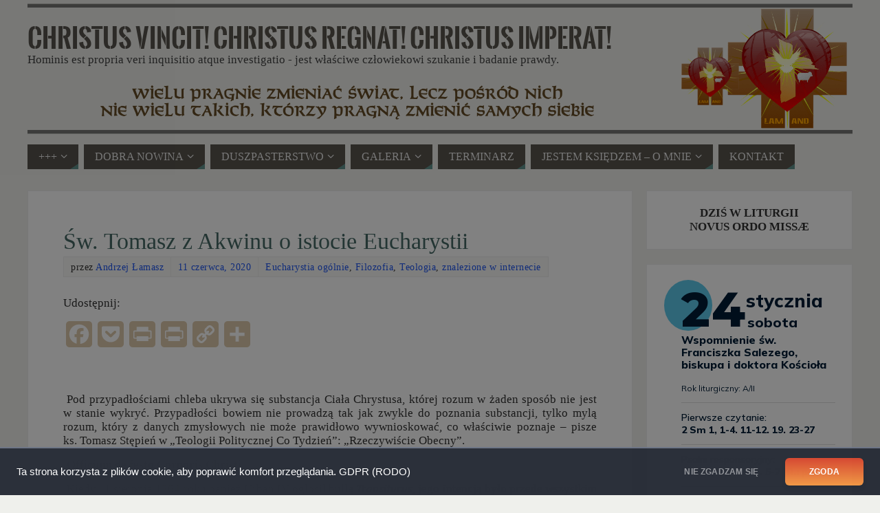

--- FILE ---
content_type: text/html; charset=UTF-8
request_url: https://alam.pl/sw-tomasz-z-akwinu-o-istocie-eucharystii/
body_size: 46941
content:
<!DOCTYPE html>
<html lang="pl-PL" prefix="og: https://ogp.me/ns#">
<head>
<meta name="viewport" content="width=device-width, user-scalable=yes, initial-scale=1.0, minimum-scale=1.0, maximum-scale=3.0">
<meta http-equiv="Content-Type" content="text/html; charset=UTF-8" />
<link rel="profile" href="http://gmpg.org/xfn/11" />
<link rel="pingback" href="https://alam.pl/xmlrpc.php" />
<!-- Znacznik Google (gtag.js) tryb zgody dataLayer dodany przez Site Kit -->
<script type="text/javascript" id="google_gtagjs-js-consent-mode-data-layer">
/* <![CDATA[ */
window.dataLayer = window.dataLayer || [];function gtag(){dataLayer.push(arguments);}
gtag('consent', 'default', {"ad_personalization":"denied","ad_storage":"denied","ad_user_data":"denied","analytics_storage":"denied","functionality_storage":"denied","security_storage":"denied","personalization_storage":"denied","region":["AT","BE","BG","CH","CY","CZ","DE","DK","EE","ES","FI","FR","GB","GR","HR","HU","IE","IS","IT","LI","LT","LU","LV","MT","NL","NO","PL","PT","RO","SE","SI","SK"],"wait_for_update":500});
window._googlesitekitConsentCategoryMap = {"statistics":["analytics_storage"],"marketing":["ad_storage","ad_user_data","ad_personalization"],"functional":["functionality_storage","security_storage"],"preferences":["personalization_storage"]};
window._googlesitekitConsents = {"ad_personalization":"denied","ad_storage":"denied","ad_user_data":"denied","analytics_storage":"denied","functionality_storage":"denied","security_storage":"denied","personalization_storage":"denied","region":["AT","BE","BG","CH","CY","CZ","DE","DK","EE","ES","FI","FR","GB","GR","HR","HU","IE","IS","IT","LI","LT","LU","LV","MT","NL","NO","PL","PT","RO","SE","SI","SK"],"wait_for_update":500};
/* ]]> */
</script>
<!-- DataLayer trybu zgody na koniec znacznika Google (gtag.js) dodany przez Site Kit -->

<!-- Optymalizacja wyszukiwarek według Rank Math - https://rankmath.com/ -->
<title>Św. Tomasz Z Akwinu O Istocie Eucharystii - Christus Vincit! Christus Regnat! Christus Imperat!</title>
<meta name="description" content="Pod przypadłościami chleba ukrywa się substancja Ciała Chrystusa, której rozum w żaden sposób nie jest w stanie wykryć. Przypadłości bowiem nie prowadzą tak"/>
<meta name="robots" content="follow, index, max-snippet:-1, max-video-preview:-1, max-image-preview:large"/>
<link rel="canonical" href="https://alam.pl/sw-tomasz-z-akwinu-o-istocie-eucharystii/" />
<meta property="og:locale" content="pl_PL" />
<meta property="og:type" content="article" />
<meta property="og:title" content="Św. Tomasz Z Akwinu O Istocie Eucharystii - Christus Vincit! Christus Regnat! Christus Imperat!" />
<meta property="og:description" content="Pod przypadłościami chleba ukrywa się substancja Ciała Chrystusa, której rozum w żaden sposób nie jest w stanie wykryć. Przypadłości bowiem nie prowadzą tak" />
<meta property="og:url" content="https://alam.pl/sw-tomasz-z-akwinu-o-istocie-eucharystii/" />
<meta property="og:site_name" content="Christus Vincit! Christus Regnat! Christus Imperat!" />
<meta property="article:tag" content="Akwinata" />
<meta property="article:tag" content="Eucharystia" />
<meta property="article:tag" content="Najświętszy Sakrament" />
<meta property="article:tag" content="pokora" />
<meta property="article:tag" content="św. Tomasz z Akwinu" />
<meta property="article:tag" content="Transsubstancjacja" />
<meta property="article:section" content="Eucharystia ogólnie" />
<meta property="og:updated_time" content="2022-09-23T07:30:39+02:00" />
<meta property="og:image" content="https://alam.pl/wp-content/uploads/2023/05/LOGOGLAMANDES300px.png" />
<meta property="og:image:secure_url" content="https://alam.pl/wp-content/uploads/2023/05/LOGOGLAMANDES300px.png" />
<meta property="og:image:width" content="300" />
<meta property="og:image:height" content="303" />
<meta property="og:image:alt" content="Św. Tomasz z Akwinu o istocie Eucharystii" />
<meta property="og:image:type" content="image/png" />
<meta property="article:published_time" content="2020-06-11T08:37:00+02:00" />
<meta property="article:modified_time" content="2022-09-23T07:30:39+02:00" />
<meta name="twitter:card" content="summary_large_image" />
<meta name="twitter:title" content="Św. Tomasz Z Akwinu O Istocie Eucharystii - Christus Vincit! Christus Regnat! Christus Imperat!" />
<meta name="twitter:description" content="Pod przypadłościami chleba ukrywa się substancja Ciała Chrystusa, której rozum w żaden sposób nie jest w stanie wykryć. Przypadłości bowiem nie prowadzą tak" />
<meta name="twitter:image" content="https://alam.pl/wp-content/uploads/2023/05/LOGOGLAMANDES300px.png" />
<meta name="twitter:label1" content="Napisane przez" />
<meta name="twitter:data1" content="Andrzej Łamasz" />
<meta name="twitter:label2" content="Czas czytania" />
<meta name="twitter:data2" content="8 minut/y" />
<script type="application/ld+json" class="rank-math-schema">{"@context":"https://schema.org","@graph":[{"@type":"Organization","@id":"https://alam.pl/#organization","name":"Andrzej \u0141amasz","url":"https://alam.pl","logo":{"@type":"ImageObject","@id":"https://alam.pl/#logo","url":"https://alam.pl/wp-content/uploads/2023/05/LOGOGLAMANDES300px.png","contentUrl":"https://alam.pl/wp-content/uploads/2023/05/LOGOGLAMANDES300px.png","caption":"Christus Vincit! Christus Regnat! Christus Imperat!","inLanguage":"pl-PL","width":"300","height":"303"}},{"@type":"WebSite","@id":"https://alam.pl/#website","url":"https://alam.pl","name":"Christus Vincit! Christus Regnat! Christus Imperat!","alternateName":"Lamand","publisher":{"@id":"https://alam.pl/#organization"},"inLanguage":"pl-PL"},{"@type":"ImageObject","@id":"https://alam.pl/wp-content/uploads/2023/05/LOGOGLAMANDES300px.png","url":"https://alam.pl/wp-content/uploads/2023/05/LOGOGLAMANDES300px.png","width":"300","height":"303","inLanguage":"pl-PL"},{"@type":"BreadcrumbList","@id":"https://alam.pl/sw-tomasz-z-akwinu-o-istocie-eucharystii/#breadcrumb","itemListElement":[{"@type":"ListItem","position":"1","item":{"@id":"https://alam.pl","name":"Home"}},{"@type":"ListItem","position":"2","item":{"@id":"https://alam.pl/otwartym-textem/","name":"OTWARTYM TEXTEM"}},{"@type":"ListItem","position":"3","item":{"@id":"https://alam.pl/eucharystia-ogolnie/","name":"Eucharystia og\u00f3lnie"}},{"@type":"ListItem","position":"4","item":{"@id":"https://alam.pl/sw-tomasz-z-akwinu-o-istocie-eucharystii/","name":"\u015aw. Tomasz z Akwinu o istocie Eucharystii"}}]},{"@type":"WebPage","@id":"https://alam.pl/sw-tomasz-z-akwinu-o-istocie-eucharystii/#webpage","url":"https://alam.pl/sw-tomasz-z-akwinu-o-istocie-eucharystii/","name":"\u015aw. Tomasz Z Akwinu O Istocie Eucharystii - Christus Vincit! Christus Regnat! Christus Imperat!","datePublished":"2020-06-11T08:37:00+02:00","dateModified":"2022-09-23T07:30:39+02:00","isPartOf":{"@id":"https://alam.pl/#website"},"primaryImageOfPage":{"@id":"https://alam.pl/wp-content/uploads/2023/05/LOGOGLAMANDES300px.png"},"inLanguage":"pl-PL","breadcrumb":{"@id":"https://alam.pl/sw-tomasz-z-akwinu-o-istocie-eucharystii/#breadcrumb"}},{"@type":"Person","@id":"https://alam.pl/author/admin/","name":"Andrzej \u0141amasz","url":"https://alam.pl/author/admin/","image":{"@type":"ImageObject","@id":"https://secure.gravatar.com/avatar/74c301730c7189f419563e87379c4e333cca2d5302cd5ed8eb0c475f18586257?s=96&amp;d=identicon&amp;r=g","url":"https://secure.gravatar.com/avatar/74c301730c7189f419563e87379c4e333cca2d5302cd5ed8eb0c475f18586257?s=96&amp;d=identicon&amp;r=g","caption":"Andrzej \u0141amasz","inLanguage":"pl-PL"},"sameAs":["https://alam.pl"],"worksFor":{"@id":"https://alam.pl/#organization"}},{"@type":"BlogPosting","headline":"\u015aw. Tomasz Z Akwinu O Istocie Eucharystii - Christus Vincit! Christus Regnat! Christus Imperat!","datePublished":"2020-06-11T08:37:00+02:00","dateModified":"2022-09-23T07:30:39+02:00","articleSection":"Eucharystia og\u00f3lnie, Filozofia, Teologia, znalezione w internecie","author":{"@id":"https://alam.pl/author/admin/","name":"Andrzej \u0141amasz"},"publisher":{"@id":"https://alam.pl/#organization"},"description":"Pod przypad\u0142o\u015bciami chleba ukrywa si\u0119 substancja Cia\u0142a Chrystusa, kt\u00f3rej rozum w \u017caden spos\u00f3b nie jest w stanie wykry\u0107. Przypad\u0142o\u015bci bowiem nie prowadz\u0105 tak","name":"\u015aw. Tomasz Z Akwinu O Istocie Eucharystii - Christus Vincit! Christus Regnat! Christus Imperat!","@id":"https://alam.pl/sw-tomasz-z-akwinu-o-istocie-eucharystii/#richSnippet","isPartOf":{"@id":"https://alam.pl/sw-tomasz-z-akwinu-o-istocie-eucharystii/#webpage"},"image":{"@id":"https://alam.pl/wp-content/uploads/2023/05/LOGOGLAMANDES300px.png"},"inLanguage":"pl-PL","mainEntityOfPage":{"@id":"https://alam.pl/sw-tomasz-z-akwinu-o-istocie-eucharystii/#webpage"}}]}</script>
<!-- /Wtyczka Rank Math WordPress SEO -->

<link rel='dns-prefetch' href='//static.addtoany.com' />
<link rel='dns-prefetch' href='//www.googletagmanager.com' />
<link rel="alternate" type="application/rss+xml" title="Christus Vincit! Christus Regnat! Christus Imperat! &raquo; Kanał z wpisami" href="https://alam.pl/feed/" />
<link rel="alternate" type="application/rss+xml" title="Christus Vincit! Christus Regnat! Christus Imperat! &raquo; Kanał z komentarzami" href="https://alam.pl/comments/feed/" />
<link rel="alternate" type="application/rss+xml" title="Christus Vincit! Christus Regnat! Christus Imperat! &raquo; Św. Tomasz z Akwinu o istocie Eucharystii Kanał z komentarzami" href="https://alam.pl/sw-tomasz-z-akwinu-o-istocie-eucharystii/feed/" />
<link rel="alternate" title="oEmbed (JSON)" type="application/json+oembed" href="https://alam.pl/wp-json/oembed/1.0/embed?url=https%3A%2F%2Falam.pl%2Fsw-tomasz-z-akwinu-o-istocie-eucharystii%2F" />
<link rel="alternate" title="oEmbed (XML)" type="text/xml+oembed" href="https://alam.pl/wp-json/oembed/1.0/embed?url=https%3A%2F%2Falam.pl%2Fsw-tomasz-z-akwinu-o-istocie-eucharystii%2F&#038;format=xml" />
<style id='wp-img-auto-sizes-contain-inline-css' type='text/css'>
img:is([sizes=auto i],[sizes^="auto," i]){contain-intrinsic-size:3000px 1500px}
/*# sourceURL=wp-img-auto-sizes-contain-inline-css */
</style>
<style id='wp-block-library-inline-css' type='text/css'>
:root{--wp-block-synced-color:#7a00df;--wp-block-synced-color--rgb:122,0,223;--wp-bound-block-color:var(--wp-block-synced-color);--wp-editor-canvas-background:#ddd;--wp-admin-theme-color:#007cba;--wp-admin-theme-color--rgb:0,124,186;--wp-admin-theme-color-darker-10:#006ba1;--wp-admin-theme-color-darker-10--rgb:0,107,160.5;--wp-admin-theme-color-darker-20:#005a87;--wp-admin-theme-color-darker-20--rgb:0,90,135;--wp-admin-border-width-focus:2px}@media (min-resolution:192dpi){:root{--wp-admin-border-width-focus:1.5px}}.wp-element-button{cursor:pointer}:root .has-very-light-gray-background-color{background-color:#eee}:root .has-very-dark-gray-background-color{background-color:#313131}:root .has-very-light-gray-color{color:#eee}:root .has-very-dark-gray-color{color:#313131}:root .has-vivid-green-cyan-to-vivid-cyan-blue-gradient-background{background:linear-gradient(135deg,#00d084,#0693e3)}:root .has-purple-crush-gradient-background{background:linear-gradient(135deg,#34e2e4,#4721fb 50%,#ab1dfe)}:root .has-hazy-dawn-gradient-background{background:linear-gradient(135deg,#faaca8,#dad0ec)}:root .has-subdued-olive-gradient-background{background:linear-gradient(135deg,#fafae1,#67a671)}:root .has-atomic-cream-gradient-background{background:linear-gradient(135deg,#fdd79a,#004a59)}:root .has-nightshade-gradient-background{background:linear-gradient(135deg,#330968,#31cdcf)}:root .has-midnight-gradient-background{background:linear-gradient(135deg,#020381,#2874fc)}:root{--wp--preset--font-size--normal:16px;--wp--preset--font-size--huge:42px}.has-regular-font-size{font-size:1em}.has-larger-font-size{font-size:2.625em}.has-normal-font-size{font-size:var(--wp--preset--font-size--normal)}.has-huge-font-size{font-size:var(--wp--preset--font-size--huge)}.has-text-align-center{text-align:center}.has-text-align-left{text-align:left}.has-text-align-right{text-align:right}.has-fit-text{white-space:nowrap!important}#end-resizable-editor-section{display:none}.aligncenter{clear:both}.items-justified-left{justify-content:flex-start}.items-justified-center{justify-content:center}.items-justified-right{justify-content:flex-end}.items-justified-space-between{justify-content:space-between}.screen-reader-text{border:0;clip-path:inset(50%);height:1px;margin:-1px;overflow:hidden;padding:0;position:absolute;width:1px;word-wrap:normal!important}.screen-reader-text:focus{background-color:#ddd;clip-path:none;color:#444;display:block;font-size:1em;height:auto;left:5px;line-height:normal;padding:15px 23px 14px;text-decoration:none;top:5px;width:auto;z-index:100000}html :where(.has-border-color){border-style:solid}html :where([style*=border-top-color]){border-top-style:solid}html :where([style*=border-right-color]){border-right-style:solid}html :where([style*=border-bottom-color]){border-bottom-style:solid}html :where([style*=border-left-color]){border-left-style:solid}html :where([style*=border-width]){border-style:solid}html :where([style*=border-top-width]){border-top-style:solid}html :where([style*=border-right-width]){border-right-style:solid}html :where([style*=border-bottom-width]){border-bottom-style:solid}html :where([style*=border-left-width]){border-left-style:solid}html :where(img[class*=wp-image-]){height:auto;max-width:100%}:where(figure){margin:0 0 1em}html :where(.is-position-sticky){--wp-admin--admin-bar--position-offset:var(--wp-admin--admin-bar--height,0px)}@media screen and (max-width:600px){html :where(.is-position-sticky){--wp-admin--admin-bar--position-offset:0px}}

/*# sourceURL=wp-block-library-inline-css */
</style><style id='wp-block-image-inline-css' type='text/css'>
.wp-block-image>a,.wp-block-image>figure>a{display:inline-block}.wp-block-image img{box-sizing:border-box;height:auto;max-width:100%;vertical-align:bottom}@media not (prefers-reduced-motion){.wp-block-image img.hide{visibility:hidden}.wp-block-image img.show{animation:show-content-image .4s}}.wp-block-image[style*=border-radius] img,.wp-block-image[style*=border-radius]>a{border-radius:inherit}.wp-block-image.has-custom-border img{box-sizing:border-box}.wp-block-image.aligncenter{text-align:center}.wp-block-image.alignfull>a,.wp-block-image.alignwide>a{width:100%}.wp-block-image.alignfull img,.wp-block-image.alignwide img{height:auto;width:100%}.wp-block-image .aligncenter,.wp-block-image .alignleft,.wp-block-image .alignright,.wp-block-image.aligncenter,.wp-block-image.alignleft,.wp-block-image.alignright{display:table}.wp-block-image .aligncenter>figcaption,.wp-block-image .alignleft>figcaption,.wp-block-image .alignright>figcaption,.wp-block-image.aligncenter>figcaption,.wp-block-image.alignleft>figcaption,.wp-block-image.alignright>figcaption{caption-side:bottom;display:table-caption}.wp-block-image .alignleft{float:left;margin:.5em 1em .5em 0}.wp-block-image .alignright{float:right;margin:.5em 0 .5em 1em}.wp-block-image .aligncenter{margin-left:auto;margin-right:auto}.wp-block-image :where(figcaption){margin-bottom:1em;margin-top:.5em}.wp-block-image.is-style-circle-mask img{border-radius:9999px}@supports ((-webkit-mask-image:none) or (mask-image:none)) or (-webkit-mask-image:none){.wp-block-image.is-style-circle-mask img{border-radius:0;-webkit-mask-image:url('data:image/svg+xml;utf8,<svg viewBox="0 0 100 100" xmlns="http://www.w3.org/2000/svg"><circle cx="50" cy="50" r="50"/></svg>');mask-image:url('data:image/svg+xml;utf8,<svg viewBox="0 0 100 100" xmlns="http://www.w3.org/2000/svg"><circle cx="50" cy="50" r="50"/></svg>');mask-mode:alpha;-webkit-mask-position:center;mask-position:center;-webkit-mask-repeat:no-repeat;mask-repeat:no-repeat;-webkit-mask-size:contain;mask-size:contain}}:root :where(.wp-block-image.is-style-rounded img,.wp-block-image .is-style-rounded img){border-radius:9999px}.wp-block-image figure{margin:0}.wp-lightbox-container{display:flex;flex-direction:column;position:relative}.wp-lightbox-container img{cursor:zoom-in}.wp-lightbox-container img:hover+button{opacity:1}.wp-lightbox-container button{align-items:center;backdrop-filter:blur(16px) saturate(180%);background-color:#5a5a5a40;border:none;border-radius:4px;cursor:zoom-in;display:flex;height:20px;justify-content:center;opacity:0;padding:0;position:absolute;right:16px;text-align:center;top:16px;width:20px;z-index:100}@media not (prefers-reduced-motion){.wp-lightbox-container button{transition:opacity .2s ease}}.wp-lightbox-container button:focus-visible{outline:3px auto #5a5a5a40;outline:3px auto -webkit-focus-ring-color;outline-offset:3px}.wp-lightbox-container button:hover{cursor:pointer;opacity:1}.wp-lightbox-container button:focus{opacity:1}.wp-lightbox-container button:focus,.wp-lightbox-container button:hover,.wp-lightbox-container button:not(:hover):not(:active):not(.has-background){background-color:#5a5a5a40;border:none}.wp-lightbox-overlay{box-sizing:border-box;cursor:zoom-out;height:100vh;left:0;overflow:hidden;position:fixed;top:0;visibility:hidden;width:100%;z-index:100000}.wp-lightbox-overlay .close-button{align-items:center;cursor:pointer;display:flex;justify-content:center;min-height:40px;min-width:40px;padding:0;position:absolute;right:calc(env(safe-area-inset-right) + 16px);top:calc(env(safe-area-inset-top) + 16px);z-index:5000000}.wp-lightbox-overlay .close-button:focus,.wp-lightbox-overlay .close-button:hover,.wp-lightbox-overlay .close-button:not(:hover):not(:active):not(.has-background){background:none;border:none}.wp-lightbox-overlay .lightbox-image-container{height:var(--wp--lightbox-container-height);left:50%;overflow:hidden;position:absolute;top:50%;transform:translate(-50%,-50%);transform-origin:top left;width:var(--wp--lightbox-container-width);z-index:9999999999}.wp-lightbox-overlay .wp-block-image{align-items:center;box-sizing:border-box;display:flex;height:100%;justify-content:center;margin:0;position:relative;transform-origin:0 0;width:100%;z-index:3000000}.wp-lightbox-overlay .wp-block-image img{height:var(--wp--lightbox-image-height);min-height:var(--wp--lightbox-image-height);min-width:var(--wp--lightbox-image-width);width:var(--wp--lightbox-image-width)}.wp-lightbox-overlay .wp-block-image figcaption{display:none}.wp-lightbox-overlay button{background:none;border:none}.wp-lightbox-overlay .scrim{background-color:#fff;height:100%;opacity:.9;position:absolute;width:100%;z-index:2000000}.wp-lightbox-overlay.active{visibility:visible}@media not (prefers-reduced-motion){.wp-lightbox-overlay.active{animation:turn-on-visibility .25s both}.wp-lightbox-overlay.active img{animation:turn-on-visibility .35s both}.wp-lightbox-overlay.show-closing-animation:not(.active){animation:turn-off-visibility .35s both}.wp-lightbox-overlay.show-closing-animation:not(.active) img{animation:turn-off-visibility .25s both}.wp-lightbox-overlay.zoom.active{animation:none;opacity:1;visibility:visible}.wp-lightbox-overlay.zoom.active .lightbox-image-container{animation:lightbox-zoom-in .4s}.wp-lightbox-overlay.zoom.active .lightbox-image-container img{animation:none}.wp-lightbox-overlay.zoom.active .scrim{animation:turn-on-visibility .4s forwards}.wp-lightbox-overlay.zoom.show-closing-animation:not(.active){animation:none}.wp-lightbox-overlay.zoom.show-closing-animation:not(.active) .lightbox-image-container{animation:lightbox-zoom-out .4s}.wp-lightbox-overlay.zoom.show-closing-animation:not(.active) .lightbox-image-container img{animation:none}.wp-lightbox-overlay.zoom.show-closing-animation:not(.active) .scrim{animation:turn-off-visibility .4s forwards}}@keyframes show-content-image{0%{visibility:hidden}99%{visibility:hidden}to{visibility:visible}}@keyframes turn-on-visibility{0%{opacity:0}to{opacity:1}}@keyframes turn-off-visibility{0%{opacity:1;visibility:visible}99%{opacity:0;visibility:visible}to{opacity:0;visibility:hidden}}@keyframes lightbox-zoom-in{0%{transform:translate(calc((-100vw + var(--wp--lightbox-scrollbar-width))/2 + var(--wp--lightbox-initial-left-position)),calc(-50vh + var(--wp--lightbox-initial-top-position))) scale(var(--wp--lightbox-scale))}to{transform:translate(-50%,-50%) scale(1)}}@keyframes lightbox-zoom-out{0%{transform:translate(-50%,-50%) scale(1);visibility:visible}99%{visibility:visible}to{transform:translate(calc((-100vw + var(--wp--lightbox-scrollbar-width))/2 + var(--wp--lightbox-initial-left-position)),calc(-50vh + var(--wp--lightbox-initial-top-position))) scale(var(--wp--lightbox-scale));visibility:hidden}}
/*# sourceURL=https://alam.pl/wp-includes/blocks/image/style.min.css */
</style>
<style id='wp-block-loginout-inline-css' type='text/css'>
.wp-block-loginout{box-sizing:border-box}
/*# sourceURL=https://alam.pl/wp-includes/blocks/loginout/style.min.css */
</style>
<style id='wp-block-tag-cloud-inline-css' type='text/css'>
.wp-block-tag-cloud{box-sizing:border-box}.wp-block-tag-cloud.aligncenter{justify-content:center;text-align:center}.wp-block-tag-cloud a{display:inline-block;margin-right:5px}.wp-block-tag-cloud span{display:inline-block;margin-left:5px;text-decoration:none}:root :where(.wp-block-tag-cloud.is-style-outline){display:flex;flex-wrap:wrap;gap:1ch}:root :where(.wp-block-tag-cloud.is-style-outline a){border:1px solid;font-size:unset!important;margin-right:0;padding:1ch 2ch;text-decoration:none!important}
/*# sourceURL=https://alam.pl/wp-includes/blocks/tag-cloud/style.min.css */
</style>
<style id='wp-block-paragraph-inline-css' type='text/css'>
.is-small-text{font-size:.875em}.is-regular-text{font-size:1em}.is-large-text{font-size:2.25em}.is-larger-text{font-size:3em}.has-drop-cap:not(:focus):first-letter{float:left;font-size:8.4em;font-style:normal;font-weight:100;line-height:.68;margin:.05em .1em 0 0;text-transform:uppercase}body.rtl .has-drop-cap:not(:focus):first-letter{float:none;margin-left:.1em}p.has-drop-cap.has-background{overflow:hidden}:root :where(p.has-background){padding:1.25em 2.375em}:where(p.has-text-color:not(.has-link-color)) a{color:inherit}p.has-text-align-left[style*="writing-mode:vertical-lr"],p.has-text-align-right[style*="writing-mode:vertical-rl"]{rotate:180deg}
/*# sourceURL=https://alam.pl/wp-includes/blocks/paragraph/style.min.css */
</style>
<style id='global-styles-inline-css' type='text/css'>
:root{--wp--preset--aspect-ratio--square: 1;--wp--preset--aspect-ratio--4-3: 4/3;--wp--preset--aspect-ratio--3-4: 3/4;--wp--preset--aspect-ratio--3-2: 3/2;--wp--preset--aspect-ratio--2-3: 2/3;--wp--preset--aspect-ratio--16-9: 16/9;--wp--preset--aspect-ratio--9-16: 9/16;--wp--preset--color--black: #000000;--wp--preset--color--cyan-bluish-gray: #abb8c3;--wp--preset--color--white: #ffffff;--wp--preset--color--pale-pink: #f78da7;--wp--preset--color--vivid-red: #cf2e2e;--wp--preset--color--luminous-vivid-orange: #ff6900;--wp--preset--color--luminous-vivid-amber: #fcb900;--wp--preset--color--light-green-cyan: #7bdcb5;--wp--preset--color--vivid-green-cyan: #00d084;--wp--preset--color--pale-cyan-blue: #8ed1fc;--wp--preset--color--vivid-cyan-blue: #0693e3;--wp--preset--color--vivid-purple: #9b51e0;--wp--preset--gradient--vivid-cyan-blue-to-vivid-purple: linear-gradient(135deg,rgb(6,147,227) 0%,rgb(155,81,224) 100%);--wp--preset--gradient--light-green-cyan-to-vivid-green-cyan: linear-gradient(135deg,rgb(122,220,180) 0%,rgb(0,208,130) 100%);--wp--preset--gradient--luminous-vivid-amber-to-luminous-vivid-orange: linear-gradient(135deg,rgb(252,185,0) 0%,rgb(255,105,0) 100%);--wp--preset--gradient--luminous-vivid-orange-to-vivid-red: linear-gradient(135deg,rgb(255,105,0) 0%,rgb(207,46,46) 100%);--wp--preset--gradient--very-light-gray-to-cyan-bluish-gray: linear-gradient(135deg,rgb(238,238,238) 0%,rgb(169,184,195) 100%);--wp--preset--gradient--cool-to-warm-spectrum: linear-gradient(135deg,rgb(74,234,220) 0%,rgb(151,120,209) 20%,rgb(207,42,186) 40%,rgb(238,44,130) 60%,rgb(251,105,98) 80%,rgb(254,248,76) 100%);--wp--preset--gradient--blush-light-purple: linear-gradient(135deg,rgb(255,206,236) 0%,rgb(152,150,240) 100%);--wp--preset--gradient--blush-bordeaux: linear-gradient(135deg,rgb(254,205,165) 0%,rgb(254,45,45) 50%,rgb(107,0,62) 100%);--wp--preset--gradient--luminous-dusk: linear-gradient(135deg,rgb(255,203,112) 0%,rgb(199,81,192) 50%,rgb(65,88,208) 100%);--wp--preset--gradient--pale-ocean: linear-gradient(135deg,rgb(255,245,203) 0%,rgb(182,227,212) 50%,rgb(51,167,181) 100%);--wp--preset--gradient--electric-grass: linear-gradient(135deg,rgb(202,248,128) 0%,rgb(113,206,126) 100%);--wp--preset--gradient--midnight: linear-gradient(135deg,rgb(2,3,129) 0%,rgb(40,116,252) 100%);--wp--preset--font-size--small: 13px;--wp--preset--font-size--medium: 20px;--wp--preset--font-size--large: 36px;--wp--preset--font-size--x-large: 42px;--wp--preset--spacing--20: 0.44rem;--wp--preset--spacing--30: 0.67rem;--wp--preset--spacing--40: 1rem;--wp--preset--spacing--50: 1.5rem;--wp--preset--spacing--60: 2.25rem;--wp--preset--spacing--70: 3.38rem;--wp--preset--spacing--80: 5.06rem;--wp--preset--shadow--natural: 6px 6px 9px rgba(0, 0, 0, 0.2);--wp--preset--shadow--deep: 12px 12px 50px rgba(0, 0, 0, 0.4);--wp--preset--shadow--sharp: 6px 6px 0px rgba(0, 0, 0, 0.2);--wp--preset--shadow--outlined: 6px 6px 0px -3px rgb(255, 255, 255), 6px 6px rgb(0, 0, 0);--wp--preset--shadow--crisp: 6px 6px 0px rgb(0, 0, 0);}:where(.is-layout-flex){gap: 0.5em;}:where(.is-layout-grid){gap: 0.5em;}body .is-layout-flex{display: flex;}.is-layout-flex{flex-wrap: wrap;align-items: center;}.is-layout-flex > :is(*, div){margin: 0;}body .is-layout-grid{display: grid;}.is-layout-grid > :is(*, div){margin: 0;}:where(.wp-block-columns.is-layout-flex){gap: 2em;}:where(.wp-block-columns.is-layout-grid){gap: 2em;}:where(.wp-block-post-template.is-layout-flex){gap: 1.25em;}:where(.wp-block-post-template.is-layout-grid){gap: 1.25em;}.has-black-color{color: var(--wp--preset--color--black) !important;}.has-cyan-bluish-gray-color{color: var(--wp--preset--color--cyan-bluish-gray) !important;}.has-white-color{color: var(--wp--preset--color--white) !important;}.has-pale-pink-color{color: var(--wp--preset--color--pale-pink) !important;}.has-vivid-red-color{color: var(--wp--preset--color--vivid-red) !important;}.has-luminous-vivid-orange-color{color: var(--wp--preset--color--luminous-vivid-orange) !important;}.has-luminous-vivid-amber-color{color: var(--wp--preset--color--luminous-vivid-amber) !important;}.has-light-green-cyan-color{color: var(--wp--preset--color--light-green-cyan) !important;}.has-vivid-green-cyan-color{color: var(--wp--preset--color--vivid-green-cyan) !important;}.has-pale-cyan-blue-color{color: var(--wp--preset--color--pale-cyan-blue) !important;}.has-vivid-cyan-blue-color{color: var(--wp--preset--color--vivid-cyan-blue) !important;}.has-vivid-purple-color{color: var(--wp--preset--color--vivid-purple) !important;}.has-black-background-color{background-color: var(--wp--preset--color--black) !important;}.has-cyan-bluish-gray-background-color{background-color: var(--wp--preset--color--cyan-bluish-gray) !important;}.has-white-background-color{background-color: var(--wp--preset--color--white) !important;}.has-pale-pink-background-color{background-color: var(--wp--preset--color--pale-pink) !important;}.has-vivid-red-background-color{background-color: var(--wp--preset--color--vivid-red) !important;}.has-luminous-vivid-orange-background-color{background-color: var(--wp--preset--color--luminous-vivid-orange) !important;}.has-luminous-vivid-amber-background-color{background-color: var(--wp--preset--color--luminous-vivid-amber) !important;}.has-light-green-cyan-background-color{background-color: var(--wp--preset--color--light-green-cyan) !important;}.has-vivid-green-cyan-background-color{background-color: var(--wp--preset--color--vivid-green-cyan) !important;}.has-pale-cyan-blue-background-color{background-color: var(--wp--preset--color--pale-cyan-blue) !important;}.has-vivid-cyan-blue-background-color{background-color: var(--wp--preset--color--vivid-cyan-blue) !important;}.has-vivid-purple-background-color{background-color: var(--wp--preset--color--vivid-purple) !important;}.has-black-border-color{border-color: var(--wp--preset--color--black) !important;}.has-cyan-bluish-gray-border-color{border-color: var(--wp--preset--color--cyan-bluish-gray) !important;}.has-white-border-color{border-color: var(--wp--preset--color--white) !important;}.has-pale-pink-border-color{border-color: var(--wp--preset--color--pale-pink) !important;}.has-vivid-red-border-color{border-color: var(--wp--preset--color--vivid-red) !important;}.has-luminous-vivid-orange-border-color{border-color: var(--wp--preset--color--luminous-vivid-orange) !important;}.has-luminous-vivid-amber-border-color{border-color: var(--wp--preset--color--luminous-vivid-amber) !important;}.has-light-green-cyan-border-color{border-color: var(--wp--preset--color--light-green-cyan) !important;}.has-vivid-green-cyan-border-color{border-color: var(--wp--preset--color--vivid-green-cyan) !important;}.has-pale-cyan-blue-border-color{border-color: var(--wp--preset--color--pale-cyan-blue) !important;}.has-vivid-cyan-blue-border-color{border-color: var(--wp--preset--color--vivid-cyan-blue) !important;}.has-vivid-purple-border-color{border-color: var(--wp--preset--color--vivid-purple) !important;}.has-vivid-cyan-blue-to-vivid-purple-gradient-background{background: var(--wp--preset--gradient--vivid-cyan-blue-to-vivid-purple) !important;}.has-light-green-cyan-to-vivid-green-cyan-gradient-background{background: var(--wp--preset--gradient--light-green-cyan-to-vivid-green-cyan) !important;}.has-luminous-vivid-amber-to-luminous-vivid-orange-gradient-background{background: var(--wp--preset--gradient--luminous-vivid-amber-to-luminous-vivid-orange) !important;}.has-luminous-vivid-orange-to-vivid-red-gradient-background{background: var(--wp--preset--gradient--luminous-vivid-orange-to-vivid-red) !important;}.has-very-light-gray-to-cyan-bluish-gray-gradient-background{background: var(--wp--preset--gradient--very-light-gray-to-cyan-bluish-gray) !important;}.has-cool-to-warm-spectrum-gradient-background{background: var(--wp--preset--gradient--cool-to-warm-spectrum) !important;}.has-blush-light-purple-gradient-background{background: var(--wp--preset--gradient--blush-light-purple) !important;}.has-blush-bordeaux-gradient-background{background: var(--wp--preset--gradient--blush-bordeaux) !important;}.has-luminous-dusk-gradient-background{background: var(--wp--preset--gradient--luminous-dusk) !important;}.has-pale-ocean-gradient-background{background: var(--wp--preset--gradient--pale-ocean) !important;}.has-electric-grass-gradient-background{background: var(--wp--preset--gradient--electric-grass) !important;}.has-midnight-gradient-background{background: var(--wp--preset--gradient--midnight) !important;}.has-small-font-size{font-size: var(--wp--preset--font-size--small) !important;}.has-medium-font-size{font-size: var(--wp--preset--font-size--medium) !important;}.has-large-font-size{font-size: var(--wp--preset--font-size--large) !important;}.has-x-large-font-size{font-size: var(--wp--preset--font-size--x-large) !important;}
/*# sourceURL=global-styles-inline-css */
</style>

<style id='classic-theme-styles-inline-css' type='text/css'>
/*! This file is auto-generated */
.wp-block-button__link{color:#fff;background-color:#32373c;border-radius:9999px;box-shadow:none;text-decoration:none;padding:calc(.667em + 2px) calc(1.333em + 2px);font-size:1.125em}.wp-block-file__button{background:#32373c;color:#fff;text-decoration:none}
/*# sourceURL=/wp-includes/css/classic-themes.min.css */
</style>
<link rel='stylesheet' id='wpo_min-header-0-css' href='https://alam.pl/wp-content/cache/wpo-minify/1768856287/assets/wpo-minify-header-10f72967.min.css' type='text/css' media='all' />
<script type="text/javascript" id="wpo_min-header-0-js-extra">
/* <![CDATA[ */
var seoAutomatedLinkBuilding = {"ajaxUrl":"https://alam.pl/wp-admin/admin-ajax.php"};
//# sourceURL=wpo_min-header-0-js-extra
/* ]]> */
</script>
<script type="text/javascript" src="https://alam.pl/wp-content/cache/wpo-minify/1768856287/assets/wpo-minify-header-d5d41d92.min.js" id="wpo_min-header-0-js"></script>
<script type="text/javascript" id="addtoany-core-js-before">
/* <![CDATA[ */
window.a2a_config=window.a2a_config||{};a2a_config.callbacks=[];a2a_config.overlays=[];a2a_config.templates={};a2a_localize = {
	Share: "Share",
	Save: "Save",
	Subscribe: "Subscribe",
	Email: "Email",
	Bookmark: "Bookmark",
	ShowAll: "Show all",
	ShowLess: "Show less",
	FindServices: "Find service(s)",
	FindAnyServiceToAddTo: "Instantly find any service to add to",
	PoweredBy: "Powered by",
	ShareViaEmail: "Share via email",
	SubscribeViaEmail: "Subscribe via email",
	BookmarkInYourBrowser: "Bookmark in your browser",
	BookmarkInstructions: "Press Ctrl+D or \u2318+D to bookmark this page",
	AddToYourFavorites: "Add to your favorites",
	SendFromWebOrProgram: "Send from any email address or email program",
	EmailProgram: "Email program",
	More: "More&#8230;",
	ThanksForSharing: "Thanks for sharing!",
	ThanksForFollowing: "Thanks for following!"
};

a2a_config.icon_color="#ddcaad";

//# sourceURL=addtoany-core-js-before
/* ]]> */
</script>
<script type="text/javascript" defer src="https://static.addtoany.com/menu/page.js" id="addtoany-core-js"></script>
<script type="text/javascript" id="wpo_min-header-2-js-extra">
/* <![CDATA[ */
var parabola_settings = {"masonry":"1","magazine":"1","mobile":"1","fitvids":"1"};
//# sourceURL=wpo_min-header-2-js-extra
/* ]]> */
</script>
<script type="text/javascript" src="https://alam.pl/wp-content/cache/wpo-minify/1768856287/assets/wpo-minify-header-34391652.min.js" id="wpo_min-header-2-js"></script>

<!-- Fragment znacznika Google (gtag.js) dodany przez Site Kit -->
<!-- Fragment Google Analytics dodany przez Site Kit -->
<script type="text/javascript" src="https://www.googletagmanager.com/gtag/js?id=GT-MQBKCM7" id="google_gtagjs-js" async></script>
<script type="text/javascript" id="google_gtagjs-js-after">
/* <![CDATA[ */
window.dataLayer = window.dataLayer || [];function gtag(){dataLayer.push(arguments);}
gtag("set","linker",{"domains":["alam.pl"]});
gtag("js", new Date());
gtag("set", "developer_id.dZTNiMT", true);
gtag("config", "GT-MQBKCM7");
//# sourceURL=google_gtagjs-js-after
/* ]]> */
</script>
<link rel="https://api.w.org/" href="https://alam.pl/wp-json/" /><link rel="alternate" title="JSON" type="application/json" href="https://alam.pl/wp-json/wp/v2/posts/1078" /><link rel="EditURI" type="application/rsd+xml" title="RSD" href="https://alam.pl/xmlrpc.php?rsd" />

<link rel='shortlink' href='https://alam.pl/?p=1078' />
<meta name="generator" content="Site Kit by Google 1.170.0" /><!-- Analytics by WP Statistics - https://wp-statistics.com -->
<script type="text/javascript" id="google_gtagjs" src="https://www.googletagmanager.com/gtag/js?id=G-1QX78FTSGW" async="async"></script>
<script type="text/javascript" id="google_gtagjs-inline">
/* <![CDATA[ */
window.dataLayer = window.dataLayer || [];function gtag(){dataLayer.push(arguments);}gtag('js', new Date());gtag('config', 'G-1QX78FTSGW', {} );
/* ]]> */
</script>
<!--[if lt IE 9]>
<script>
document.createElement('header');
document.createElement('nav');
document.createElement('section');
document.createElement('article');
document.createElement('aside');
document.createElement('footer');
</script>
<![endif]-->
<style>:root,::before,::after{--mec-color-skin: #7c6853;--mec-color-skin-rgba-1: rgba(124,104,83,.25);--mec-color-skin-rgba-2: rgba(124,104,83,.5);--mec-color-skin-rgba-3: rgba(124,104,83,.75);--mec-color-skin-rgba-4: rgba(124,104,83,.11);--mec-primary-border-radius: ;--mec-secondary-border-radius: ;--mec-container-normal-width: 1196px;--mec-container-large-width: 1690px;--mec-title-color: #000000;--mec-title-color-hover: #1e73be;--mec-fes-main-color: #40d9f1;--mec-fes-main-color-rgba-1: rgba(64, 217, 241, 0.12);--mec-fes-main-color-rgba-2: rgba(64, 217, 241, 0.23);--mec-fes-main-color-rgba-3: rgba(64, 217, 241, 0.03);--mec-fes-main-color-rgba-4: rgba(64, 217, 241, 0.3);--mec-fes-main-color-rgba-5: rgb(64 217 241 / 7%);--mec-fes-main-color-rgba-6: rgba(64, 217, 241, 0.2);</style><link rel='stylesheet' id='wpo_min-footer-0-css' href='https://alam.pl/wp-content/cache/wpo-minify/1768856287/assets/wpo-minify-footer-402e7028.min.css' type='text/css' media='all' />
</head>
<body class="wp-singular post-template-default single single-post postid-1078 single-format-standard wp-custom-logo wp-theme-parabola mec-theme-parabola parabola-image-none caption-clear meta-light parabola_triagles magazine-layout parabola-menu-left">

<div id="toTop"> </div>
<div id="wrapper" class="hfeed">


<div id="header-full">

<header id="header">


		<div id="masthead">

			<div id="branding" role="banner" >

				<img id="bg_image" alt="Christus Vincit! Christus Regnat! Christus Imperat!" title="Christus Vincit! Christus Regnat! Christus Imperat!" src="https://alam.pl/wp-content/uploads/2023/06/cropped-NAGLOWEKalamnap6.png"  /><div id="header-container">
<div><div id="site-title"><span> <a href="https://alam.pl/" title="Christus Vincit! Christus Regnat! Christus Imperat!" rel="home">Christus Vincit! Christus Regnat! Christus Imperat!</a> </span></div><div id="site-description" >Hominis est propria veri inquisitio atque investigatio - jest właściwe człowiekowi szukanie i badanie prawdy.</div></div></div>						<div id="header-widget-area">
			<ul class="yoyo">
				<li id="block-44" class="widget-container widget_block widget_media_image"><div class="wp-block-image">
<figure class="alignleft size-full is-resized"><img fetchpriority="high" decoding="async" width="512" height="512" src="https://alam.pl/wp-content/uploads/2023/05/cropped-LOGOGLAMANDES300px.png" alt="" class="wp-image-4215" style="width:84px;height:auto" srcset="https://alam.pl/wp-content/uploads/2023/05/cropped-LOGOGLAMANDES300px.png 512w, https://alam.pl/wp-content/uploads/2023/05/cropped-LOGOGLAMANDES300px-300x300.png 300w, https://alam.pl/wp-content/uploads/2023/05/cropped-LOGOGLAMANDES300px-150x150.png 150w, https://alam.pl/wp-content/uploads/2023/05/cropped-LOGOGLAMANDES300px-350x350.png 350w, https://alam.pl/wp-content/uploads/2023/05/cropped-LOGOGLAMANDES300px-270x270.png 270w, https://alam.pl/wp-content/uploads/2023/05/cropped-LOGOGLAMANDES300px-192x192.png 192w, https://alam.pl/wp-content/uploads/2023/05/cropped-LOGOGLAMANDES300px-180x180.png 180w, https://alam.pl/wp-content/uploads/2023/05/cropped-LOGOGLAMANDES300px-32x32.png 32w" sizes="(max-width: 512px) 100vw, 512px" /></figure>
</div></li>			</ul>
		</div>
					<div style="clear:both;"></div>

			</div><!-- #branding -->
			<a id="nav-toggle"><span>&nbsp;</span></a>
			
			<nav id="access" class="jssafe" role="navigation">

					<div class="skip-link screen-reader-text"><a href="#content" title="Przejdź do treści">Przejdź do treści</a></div>
	<div class="menu"><ul id="prime_nav" class="menu"><li id="menu-item-2875" class="menu-item menu-item-type-post_type menu-item-object-page menu-item-home menu-item-has-children menu-item-2875"><a href="https://alam.pl/"><span>+++</span></a>
<ul class="sub-menu">
	<li id="menu-item-2888" class="menu-item menu-item-type-post_type menu-item-object-page current_page_parent menu-item-2888"><a href="https://alam.pl/otwartym-textem/"><span>OTWARTYM TEXTEM</span></a></li>
</ul>
</li>
<li id="menu-item-2881" class="menu-item menu-item-type-post_type menu-item-object-page menu-item-has-children menu-item-2881"><a href="https://alam.pl/biblia-pismo-swiete-slowo-boze/"><span>DOBRA NOWINA</span></a>
<ul class="sub-menu">
	<li id="menu-item-4910" class="menu-item menu-item-type-custom menu-item-object-custom menu-item-4910"><a href="https://nauczanie-kosciola.alam.pl/"><span>NAUCZANIE KOŚCIOŁA</span></a></li>
	<li id="menu-item-2882" class="menu-item menu-item-type-post_type menu-item-object-page menu-item-2882"><a href="https://alam.pl/homilie-i-kazania-na-niedziele-i-swieta/"><span>HOMILIE I KAZANIA – wygłoszone w latach 2010-2023</span></a></li>
	<li id="menu-item-2879" class="menu-item menu-item-type-post_type menu-item-object-page menu-item-2879"><a href="https://alam.pl/katecheza/"><span>KATECHEZA</span></a></li>
	<li id="menu-item-5188" class="menu-item menu-item-type-post_type menu-item-object-page menu-item-5188"><a href="https://alam.pl/galeria-2/polecam-kazdemu-katolikowi/"><span>POLECAM KAŻDEMU KATOLIKOWI</span></a></li>
	<li id="menu-item-3459" class="menu-item menu-item-type-post_type menu-item-object-page menu-item-3459"><a href="https://alam.pl/biblia-pismo-swiete-slowo-boze/falszywe-objawienia/"><span>OBJAWIENIA I ORĘDZIA</span></a></li>
	<li id="menu-item-5100" class="menu-item menu-item-type-post_type menu-item-object-page menu-item-5100"><a href="https://alam.pl/swiat-jest-inny/"><span>ŚWIAT JEST INNY…</span></a></li>
</ul>
</li>
<li id="menu-item-2884" class="menu-item menu-item-type-post_type menu-item-object-page menu-item-has-children menu-item-2884"><a href="https://alam.pl/duszpasterstwo-w-mojej-parafii-i-zyciu-kaplanskim/"><span>DUSZPASTERSTWO</span></a>
<ul class="sub-menu">
	<li id="menu-item-3939" class="menu-item menu-item-type-post_type menu-item-object-page menu-item-3939"><a href="https://alam.pl/duszpasterstwo-w-mojej-parafii-i-zyciu-kaplanskim/rozaniec/"><span>Żywy Różaniec</span></a></li>
	<li id="menu-item-3940" class="menu-item menu-item-type-post_type menu-item-object-page menu-item-3940"><a href="https://alam.pl/duszpasterstwo-w-mojej-parafii-i-zyciu-kaplanskim/lso-liturgiczna-sluzba-oltarza/"><span>LSO – Liturgiczna Służba Ołtarza</span></a></li>
	<li id="menu-item-3946" class="menu-item menu-item-type-post_type menu-item-object-page menu-item-3946"><a href="https://alam.pl/apostolstwo-dobrej-smierci/"><span>Apostolstwo Dobrej Śmierci</span></a></li>
	<li id="menu-item-3564" class="menu-item menu-item-type-post_type menu-item-object-page menu-item-3564"><a href="https://alam.pl/sakramenty-sw-wg-rytualu-sprzed-soboru-watykanskiego-ii/"><span>SAKRAMENTY ŚWIĘTE</span></a></li>
	<li id="menu-item-2876" class="menu-item menu-item-type-post_type menu-item-object-page menu-item-has-children menu-item-2876"><a href="https://alam.pl/tradycja-katolicyzm-tradycyjny-co-to-takiego/"><span>TRADYCJA</span></a>
	<ul class="sub-menu">
		<li id="menu-item-2880" class="menu-item menu-item-type-post_type menu-item-object-page menu-item-2880"><a href="https://alam.pl/msza-sw-w-nfrr-czyli-msza-sw-trydencka/"><span>MSZA ŚW. NFRR – “TRYDENCKA”</span></a></li>
	</ul>
</li>
</ul>
</li>
<li id="menu-item-2894" class="menu-item menu-item-type-post_type menu-item-object-page menu-item-has-children menu-item-2894"><a href="https://alam.pl/galeria-2/"><span>GALERIA</span></a>
<ul class="sub-menu">
	<li id="menu-item-2883" class="menu-item menu-item-type-post_type menu-item-object-page menu-item-2883"><a href="https://alam.pl/galeria-2/e-dobra-nowina-zasoby-internetowe/"><span>e-DOBRA NOWINA</span></a></li>
	<li id="menu-item-2887" class="menu-item menu-item-type-post_type menu-item-object-page menu-item-2887"><a href="https://alam.pl/galeria-2/download/"><span>DOWNLOAD</span></a></li>
</ul>
</li>
<li id="menu-item-2886" class="menu-item menu-item-type-post_type menu-item-object-page menu-item-2886"><a href="https://alam.pl/kalendarz/"><span>TERMINARZ</span></a></li>
<li id="menu-item-2877" class="menu-item menu-item-type-post_type menu-item-object-page menu-item-has-children menu-item-2877"><a href="https://alam.pl/jestem-ksiedzem-rzymskokatolickim/"><span>JESTEM KSIĘDZEM – O MNIE</span></a>
<ul class="sub-menu">
	<li id="menu-item-2885" class="menu-item menu-item-type-post_type menu-item-object-page menu-item-2885"><a href="https://alam.pl/ksiega-gosci/"><span>KSIĘGA GOŚCI</span></a></li>
</ul>
</li>
<li id="menu-item-2878" class="menu-item menu-item-type-post_type menu-item-object-page menu-item-2878"><a href="https://alam.pl/kontakt-2/"><span>KONTAKT</span></a></li>
</ul></div>
			</nav><!-- #access -->

		</div><!-- #masthead -->

	<div style="clear:both;height:1px;width:1px;"> </div>

</header><!-- #header -->
</div><!-- #header-full -->
<div id="main">
	<div  id="forbottom" >
		
		<div style="clear:both;"> </div>

		
		<section id="container" class="two-columns-right">
			<div id="content" role="main">
			

				<div id="post-1078" class="post-1078 post type-post status-publish format-standard hentry category-eucharystia-ogolnie category-filozofia category-teologia category-znalezione-w-internecie tag-akwinata tag-eucharystia tag-najswietszy-sakrament tag-pokora tag-sw-tomasz-z-akwinu tag-transsubstancjacja">
					<h1 class="entry-title">Św. Tomasz z Akwinu o istocie Eucharystii</h1>
										<div class="entry-meta">
						&nbsp; <span class="author vcard" >przez  <a class="url fn n" rel="author" href="https://alam.pl/author/admin/" title="Zobacz wszystkie wpisy opublikowane przez Andrzej Łamasz">Andrzej Łamasz</a></span> <span><time class="onDate date published" datetime="2020-06-11T08:37:00+02:00"> <a href="https://alam.pl/sw-tomasz-z-akwinu-o-istocie-eucharystii/" rel="bookmark">11 czerwca, 2020</a> </time></span><time class="updated"  datetime="2022-09-23T07:30:39+02:00">23 września, 2022</time> <span class="bl_categ"> <a href="https://alam.pl/eucharystia-ogolnie/" rel="tag">Eucharystia ogólnie</a>, <a href="https://alam.pl/filozofia/" rel="tag">Filozofia</a>, <a href="https://alam.pl/teologia/" rel="tag">Teologia</a>, <a href="https://alam.pl/znalezione-w-internecie/" rel="tag">znalezione w internecie</a> </span>  					</div><!-- .entry-meta -->

					<div class="entry-content">
						<div class="addtoany_share_save_container addtoany_content addtoany_content_top"><div class="addtoany_header">Udostępnij:</div><div class="a2a_kit a2a_kit_size_38 addtoany_list" data-a2a-url="https://alam.pl/sw-tomasz-z-akwinu-o-istocie-eucharystii/" data-a2a-title="Św. Tomasz z Akwinu o istocie Eucharystii"><a class="a2a_button_facebook" href="https://www.addtoany.com/add_to/facebook?linkurl=https%3A%2F%2Falam.pl%2Fsw-tomasz-z-akwinu-o-istocie-eucharystii%2F&amp;linkname=%C5%9Aw.%20Tomasz%20z%20Akwinu%20o%20istocie%20Eucharystii" title="Facebook" rel="nofollow noopener" target="_blank"></a><a class="a2a_button_pocket" href="https://www.addtoany.com/add_to/pocket?linkurl=https%3A%2F%2Falam.pl%2Fsw-tomasz-z-akwinu-o-istocie-eucharystii%2F&amp;linkname=%C5%9Aw.%20Tomasz%20z%20Akwinu%20o%20istocie%20Eucharystii" title="Pocket" rel="nofollow noopener" target="_blank"></a><a class="a2a_button_print" href="https://www.addtoany.com/add_to/print?linkurl=https%3A%2F%2Falam.pl%2Fsw-tomasz-z-akwinu-o-istocie-eucharystii%2F&amp;linkname=%C5%9Aw.%20Tomasz%20z%20Akwinu%20o%20istocie%20Eucharystii" title="Print" rel="nofollow noopener" target="_blank"></a><a class="a2a_button_printfriendly" href="https://www.addtoany.com/add_to/printfriendly?linkurl=https%3A%2F%2Falam.pl%2Fsw-tomasz-z-akwinu-o-istocie-eucharystii%2F&amp;linkname=%C5%9Aw.%20Tomasz%20z%20Akwinu%20o%20istocie%20Eucharystii" title="PrintFriendly" rel="nofollow noopener" target="_blank"></a><a class="a2a_button_copy_link" href="https://www.addtoany.com/add_to/copy_link?linkurl=https%3A%2F%2Falam.pl%2Fsw-tomasz-z-akwinu-o-istocie-eucharystii%2F&amp;linkname=%C5%9Aw.%20Tomasz%20z%20Akwinu%20o%20istocie%20Eucharystii" title="Copy Link" rel="nofollow noopener" target="_blank"></a><a class="a2a_dd addtoany_share_save addtoany_share" href="https://www.addtoany.com/share"></a></div></div>
<p style="text-align: justify;"><strong>&nbsp;</strong></p>
<p style="text-align: justify;">Pod&nbsp;przypadłościami chleba ukrywa się substancja Ciała Chrystusa, której&nbsp;rozum w&nbsp;żaden sposób nie&nbsp;jest w&nbsp;stanie wykryć. Przypadłości bowiem nie&nbsp;prowadzą tak&nbsp;jak zwykle do&nbsp;poznania substancji, tylko&nbsp;mylą rozum, który&nbsp;z&nbsp;danych zmysłowych nie&nbsp;może prawidłowo wywnioskować, co&nbsp;właściwie poznaje – pisze ks.&nbsp;Tomasz Stępień w&nbsp;„Teologii Politycznej Co&nbsp;Tydzień”: „Rzeczywiście Obecny”.</p>
<p style="text-align: justify;"><strong>Officium de&nbsp;festo Corporis Christi</strong></p>
<p style="text-align: justify;">Kiedy 11 sierpnia 1264 roku papież Urban IV ogłosił bullę <em>Transiturus</em>, jego intencją&nbsp;było przede wszystkim nadanie powszechnego charakteru uroczystościom ku&nbsp;czci Najświętszego Sakramentu, którego&nbsp;kult począwszy od&nbsp;diecezji Liège rozszerzał się już stopniowo w&nbsp;całym Kościele. Rozkwitła w&nbsp;XIII w. pobożność eucharystyczna była w&nbsp;pewnym sensie odpowiedzią&nbsp;na&nbsp;twierdzenia Albigensów, którzy&nbsp;zgodnie ze&nbsp;swoimi manichejskimi korzeniami twierdzili, że&nbsp;cała materia jest ze&nbsp;swej istoty zła, a&nbsp;zatem także niemożliwe jest, aby dobry <a href="https://www.teologia.pl/m_k/spis02.htm" data-internallinksmanager029f6b8e52c="30" title="Jedyny Bóg" target="_blank" rel="noopener">Bóg</a> ukrywał się&nbsp;pod&nbsp;jakąkolwiek materialną postacią. Jednak ustanowienie święta Bożego Ciała miało także osobisty wymiar. Papież bowiem, jeszcze jako archidiakon, przebywał jakiś czas w&nbsp;Liège i&nbsp;uczestniczył w&nbsp;odbywających się&nbsp;tam uroczystościach ku&nbsp;czci Najświętszego Sakramentu. Mimo to&nbsp;potrzeba było jeszcze jednego wydarzenia, aby skłonić papieża do&nbsp;działania. Stał się&nbsp;nim&nbsp;„cud z&nbsp;Bolsena”, który&nbsp;głęboko poruszył kościół w&nbsp;Italii. W&nbsp;tym małym umbryjskim mieście zatrzymał się pewien niemiecki kapłan, zdążający z&nbsp;pielgrzymką&nbsp;do&nbsp;Rzymu. Podczas odprawiania Mszy Świętej targały nim wątpliwości odnośnie realnej obecności Chrystusa w&nbsp;Eucharystii i&nbsp;wtedy właśnie ujrzał krew płynącą z&nbsp;hostii, która&nbsp;wsiąkała w&nbsp;korporał. Ten właśnie korporał został wkrótce zaniesiony w&nbsp;uroczystej procesji do&nbsp;papieża Urbana IV przebywającego wtedy w&nbsp;pobliskim Orvieto. Zanim jednak uroczystość&nbsp;Bożego Ciała została ustanowiona dla całego Kościoła, papież postanowił poprosić przebywającego wtedy w&nbsp;Orvieto brata Tomasza o&nbsp;napisanie oficjum<a href="#p1">[1]</a>. Urban IV prawdopodobnie nie&nbsp;przypuszczał, że&nbsp;w&nbsp;powstałych wtedy tekstach, którymi Kościół modli się&nbsp;do&nbsp;dziś, spotka się&nbsp;geniusz niezwykłego teologa i&nbsp;osobista pobożność Akwinaty. Otaczał on&nbsp;Eucharystię&nbsp;szczególną czcią, a&nbsp;wiele wskazuje także i&nbsp;na&nbsp;to, że&nbsp;ów&nbsp;moment miał kluczowe znaczenie dla rozwoju duchowego samego brata Tomasza<a href="#p2">[2]</a>.</p>
<p style="text-align: justify;"><strong>Zmysły się&nbsp;mylą</strong></p>
<p style="text-align: justify;">Czy&nbsp;jednak św.&nbsp;Tomasz na&nbsp;prawdę&nbsp;napisał wtedy całe oficjum? Mimo dość późnych świadectw o&nbsp;jego autorstwie, dziś zasadniczo się go&nbsp;nie&nbsp;kwestionuje. Największych trudności dostarczał badaczom hymn <em>Adoro Te&nbsp;devote</em>, którym&nbsp;Akwinata miał się później modlić&nbsp;w&nbsp;momencie swojej śmierci. Choć autorstwo tego niezwykłego hymnu także nie&nbsp;jest już dziś&nbsp;kwestionowane<a href="#p3">[3]</a>, to&nbsp;jednak bardzo ciekawy jest jeden z&nbsp;najważniejszych powodów tak&nbsp;długiego poddawania w&nbsp;wątpliwość jego autentyczności. Chodziło o&nbsp;jeden wers z&nbsp;hymnu, który&nbsp;w&nbsp;łacińskiej wersji brzmi (wraz z&nbsp;następnym wersem):</p>
<p style="text-align: justify;"><strong><em>Visus, tactus, gustus, in&nbsp;Te&nbsp;fallitur <br></em><em>Sed auditu solo tuto creditur</em></strong></p>
<p style="text-align: justify;">Trzeba koniecznie cytować&nbsp;ten fragment w&nbsp;oryginale, ponieważ w&nbsp;polskim tłumaczeniu nie&nbsp;znajdziemy już trzech zmysłów tylko&nbsp;dwa. Z&nbsp;obecnych tu&nbsp;razem: wzroku (<em>visus</em>), dotyku (<em>tactus</em>), i&nbsp;smaku (<em>gustus</em>), zostały tylko&nbsp;wzrok i&nbsp;smak (<em>mylą się&nbsp;o&nbsp;Boże w&nbsp;Tobie wzrok i&nbsp;smak</em>). Jest to&nbsp;tak&nbsp;ważne, ponieważ&nbsp;właśnie o&nbsp;zmysły tu&nbsp;chodzi. W&nbsp;czasach św.&nbsp;Tomasza bowiem powszechnie przyjmowano stwierdzenie samego Arystotelesa (co&nbsp;w&nbsp;dodatku potwierdza też Nemezjusz), że&nbsp;zmysły nie&nbsp;mogą się&nbsp;mylić odnośnie do&nbsp;właściwego sobie przedmiotu<a href="#p4">[4]</a>. Czy&nbsp;więc&nbsp;tak&nbsp;wytrwały uczeń Stagiryty mógł&nbsp;napisać, że&nbsp;zmysły się&nbsp;mylą?<a href="#p5">[5]</a>. Św. Tomasz zresztą sam bardzo mocno podkreśla bierność&nbsp;zmysłów zewnętrznych w&nbsp;postrzeganiu rzeczywistości. Twierdzi on, że&nbsp;w&nbsp;zasadzie to&nbsp;nie&nbsp;tyle same zmysły poznają rzeczywistość, ale&nbsp;raczej ją&nbsp;odbierają. To&nbsp;jakości zmysłowe, a&nbsp;dokładniej taki ich rodzaj, który&nbsp;powoduje przemianę w&nbsp;zmyśle (<em>qualitatis alterativae</em>), są&nbsp;ich podstawowym i&nbsp;najbliższym podmiotem (<em>proximum subiectum</em>)<a href="#p6">[6]</a>.</p>
<p style="text-align: justify;">Choć&nbsp;na&nbsp;pierwszy rzut oka powyższy werset wydaje się&nbsp;sprzeczny z&nbsp;nauką św.&nbsp;Tomasza, to&nbsp;jednak jest to&nbsp;niezgodność&nbsp;tylko&nbsp;pozorna i&nbsp;może ona nawet świadczyć&nbsp;na&nbsp;korzyść jego autorstwa. W&nbsp;moim przekonaniu jest to&nbsp;raczej opis przyjmowania Komunii Świętej, na&nbsp;co&nbsp;wskazuje, wcale nie&nbsp;przypadkowa kolejność, w&nbsp;jakiej zmysły zostały wymienione. Człowiek najpierw widzi Chleb Eucharystyczny, następnie go&nbsp;dotyka, a&nbsp;w&nbsp;końcu smakuje, jednak przyjmując kolejno wrażenia zmysłów, jest coraz bardziej wprowadzany przez&nbsp;nie&nbsp;w&nbsp;błąd. Im&nbsp;bliżej jest przyjęcia tego Chleba, im&nbsp;więcej zmysłów Go&nbsp;poznaje, tym bardziej oddala się&nbsp;od&nbsp;prawdy. Jedynym ratunkiem jest słuchanie słów, które wypowiedział Syn Boży, że&nbsp;to&nbsp;tak&nbsp;naprawdę jest Jego Ciało i&nbsp;Jego Krew i&nbsp;tylko&nbsp;słuch, którym&nbsp;nie&nbsp;można dotknąć&nbsp;i&nbsp;posmakować Niebieskiego Pokarmu, przekaże nam prawdę i&nbsp;pozwoli przez&nbsp;wiarę dotrzeć do&nbsp;istoty rzeczy. Warto tutaj dodać, że&nbsp;znów polskie tłumaczenie nie&nbsp;do&nbsp;końca oddaje łaciński oryginał. Brzmi on&nbsp;bowiem: <em>sed auditu solo tuto creditur</em>. A&nbsp;zatem chciałoby się&nbsp;powiedzieć, że&nbsp;słuch może doprowadzić do&nbsp;pełni wiary, podczas gdy&nbsp;polski przekład mówi jedynie o&nbsp;tym, że&nbsp;brak wiary temu, który&nbsp;poddaje się&nbsp;świadectwu wzroku i&nbsp;smaku (<em>Kto się&nbsp;im&nbsp;poddaje temu wiary brak</em>). W&nbsp;tłumaczeniu znika więc&nbsp;kolejny zmysł. Brakuje tu&nbsp;słuchu (<em>auditus</em>), który&nbsp;jako jedyny ze&nbsp;zmysłów zewnętrznych nie&nbsp;myli, jeżeli człowiek słyszy i&nbsp;wierzy słowom Syna Bożego (<em>Credo quidquid díxit Dei Fílius</em>). Zatem zbliżający się&nbsp;do&nbsp;Komunii Św. powinien najpierw przyjąć słowa Chrystusa i&nbsp;w&nbsp;nie&nbsp;uwierzyć, aby móc następnie przyjąć&nbsp;już nie&nbsp;słowo, ale&nbsp;samego Chrystusa w&nbsp;Eucharystycznych postaciach.</p>
<p style="text-align: justify;"><strong>Substancja i&nbsp;przypadłości</strong></p>
<p style="text-align: justify;">Z&nbsp;tego jednego fragmentu hymnu możemy wywnioskować całą naukę o&nbsp;Eucharystii. Jak już&nbsp;zauważyliśmy, na&nbsp;nasze zmysły oddziałują&nbsp;jakości zmysłowe, a&nbsp;jakość jest jednym z&nbsp;rodzajów przypadłości. W&nbsp;przypadku wzroku jest to&nbsp;kolor, w&nbsp;przypadku dotyku, ciepło-zimno, wilgotność-suchość, szorstkość-gładkość; w&nbsp;przypadku zmysłu smaku – właśnie smaki i&nbsp;w&nbsp;końcu na&nbsp;słuch oddziałują&nbsp;dźwięki. Postaci Eucharystyczne posiadają wszystkie przypadłości chleba i&nbsp;wina. A&nbsp;zatem, gdy&nbsp;człowiek przyjmuje Komunię Św. patrzy na&nbsp;coś, co&nbsp;wygląda jak chleb, w&nbsp;dotyku jest jak chleb i&nbsp;smakuje jak chleb, ale&nbsp;mimo to&nbsp;nie&nbsp;jest chlebem. Na&nbsp;tym właśnie polega cud Eucharystii, który&nbsp;jest niemożliwy z&nbsp;punktu widzenia arystotelesowskiej filozofii. Jest to&nbsp;jedyny przypadek, gdzie nadprzyrodzone działanie Boże sprawia, że&nbsp;substancja nie&nbsp;zgadza się&nbsp;z&nbsp;przypadłościami. Pod&nbsp;przypadłościami chleba ukrywa się&nbsp;substancja Ciała Chrystusa, której&nbsp;rozum w&nbsp;żaden sposób nie&nbsp;jest w&nbsp;stanie wykryć. Przypadłości bowiem nie&nbsp;prowadzą tak&nbsp;jak zwykle do&nbsp;poznania substancji, tylko&nbsp;mylą rozum, który&nbsp;z&nbsp;danych zmysłowych nie&nbsp;może prawidłowo wywnioskować, co&nbsp;właściwie poznaje.</p>
<p style="text-align: justify;">Nie&nbsp;zapominajmy, że&nbsp;pozostaje jeszcze słuch. Chociaż chleba nie&nbsp;da się&nbsp;usłyszeć, to&nbsp;można usłyszeć o&nbsp;nim od&nbsp;samego Chrystusa, który&nbsp;podczas ostatniej wieczerzy powiedział do&nbsp;uczniów „to jest ciało moje”. Tylko&nbsp;więc&nbsp;usłyszane i&nbsp;przyjęte słowa samego Chrystusa mogą doprowadzić&nbsp;do&nbsp;odkrycia tego, co&nbsp;się stało w&nbsp;momencie przeistoczenia czy&nbsp;transsubstancjacji (przemiany istoty/ substancji), że&nbsp;substancja chleba została przemieniona w&nbsp;substancję&nbsp;Ciała Chrystusa, podczas gdy&nbsp;przypadłości pozostały nienaruszone<a href="#p7">[7]</a>. Takie odkrycie prawdy może się&nbsp;jednak dokonać tylko&nbsp;poprzez wiarę, wiarę w&nbsp;tym przypadku pozbawioną całkowicie wsparcia rozumu, który&nbsp;swym naturalnym światłem chce dalej widzieć&nbsp;substancje&nbsp;chleba i&nbsp;wina.</p>
<p style="text-align: justify;">Kilka lat później św.&nbsp;Tomasz w&nbsp;pewien sposób wyjaśni słowa hymnu w&nbsp;trzeciej części <em>Sumy teologii</em>: „Zmysły nie&nbsp;mogą stwierdzić obecności prawdziwego Ciała i&nbsp;Krwi Chrystusa w&nbsp;sakramencie Eucharystii. O&nbsp;tej&nbsp;obecności mówi nam jedynie wiara w&nbsp;oparciu o&nbsp;Boże świadectwo. Nawiązując do&nbsp;słów Pana: &lt;To jest Ciało moje, które za&nbsp;was będzie wydane&gt;, Cyryl mówi: &lt;Nie wątp w&nbsp;prawdziwość słów Zbawiciela, ale&nbsp;raczej przyjmij je&nbsp;z&nbsp;wiarą. On&nbsp;nie&nbsp;kłamie, wszak sam jest Prawdą&gt;”<a href="#p8">[8]</a>. Na&nbsp;czym jednak polega problematyczna pomyłka zmysłów? Otóż <a href="https://www.teologia.pl/m_k/00-s.htm" data-internallinksmanager029f6b8e52c="43" title="Sakramenty">Sakrament</a> Eucharystii w&nbsp;sensie ścisłym nie&nbsp;myli zmysłów, ponieważ&nbsp;przypadłości chleba i&nbsp;wina są&nbsp;całkowicie prawdziwe. Jednak mimo to&nbsp;właśnie dlatego, że&nbsp;tak&nbsp;adekwatnie postrzegają&nbsp;rzeczywistość, mylą sam intelekt, który&nbsp;nie&nbsp;jest w&nbsp;stanie dostrzec prawdy o&nbsp;substancji. Z&nbsp;pomocą&nbsp;jednak przychodzi wiara, a&nbsp;Akwinata stwierdza: „Intelekt zaś, który&nbsp;według Filozofa [Arystotelesa] ma&nbsp;za&nbsp;przedmiot właściwy substancję, przez&nbsp;wiarę zostaje ustrzeżony przed&nbsp;błędem”<a href="#p9">[9]</a>.</p>
<p style="text-align: justify;"><strong>Duchowa słodycz</strong></p>
<p style="text-align: justify;">Eucharystia jest więc&nbsp;wydarzeniem, które zmusza rozum do&nbsp;pokory i&nbsp;nieustannie ostrzega, że&nbsp;ma&nbsp;on&nbsp;swoje granice oraz&nbsp;miejsca, gdzie musi poruszać&nbsp;się&nbsp;jak ślepiec, choć&nbsp;wydaje mu&nbsp;się, że&nbsp;widzi. Aby mógł dotrzeć do&nbsp;prawdy, musi pokornie czekać&nbsp;na&nbsp;oświecenie przez&nbsp;wiarę. Być może był to&nbsp;jeden z&nbsp;powodów, które sprawiły, że&nbsp;św.&nbsp;Tomasz darzył Eucharystię tak&nbsp;wielką czcią. W&nbsp;jego dziełach teologicznych odnajdujemy ślady osobistego przywiązania do&nbsp;kultu Najświętszego Sakramentu. Prowadzą&nbsp;one do&nbsp;stwierdzeń, które zdają się&nbsp;mieć&nbsp;swoje źródło raczej w&nbsp;osobistym przeżyciu, niż&nbsp;w&nbsp;chęci dotarcia do&nbsp;prawdy przy pomocy surowego dowodzenia. Tomasz podkreśla na&nbsp;przykład, że&nbsp;musimy zmieniać perspektywę myślenia o&nbsp;Eucharystii. Komunia Święta nie&nbsp;oznacza bowiem, że&nbsp;to&nbsp;my&nbsp;jednoczymy się&nbsp;z&nbsp;Chrystusem, ale&nbsp;raczej, że&nbsp;to&nbsp;on&nbsp;pociąga nas i&nbsp;„łączy nas ze&nbsp;sobą samym w&nbsp;tym sakramencie” i&nbsp;„serdecznie zbliża się&nbsp;do&nbsp;nas”<a href="#p10">[10]</a>. Komentatorzy myśli Akwinaty zwracają także uwagę&nbsp;na&nbsp;to, jak często pisząc o&nbsp;Komunii Świętej, używa on&nbsp;słów <em>suavitas </em>i&nbsp;<em>dulcedo, </em>ukazujących duchową&nbsp;rozkosz przyjmowania Chleba Aniołów. Jest on&nbsp;dla przyjmującego go&nbsp;człowieka słodki i&nbsp;kojący na&nbsp;sposób duchowy<a href="#p11">[11]</a>. W&nbsp;<em>Sumie teologii </em>pisząc o&nbsp;działaniu sakramentu, Tomasz podkreśla, że&nbsp;choć grzechy powszednie popełnione aktualnie nie&nbsp;niweczą skuteczności przyjęcia go, dając człowiekowi łaskę i&nbsp;wzrost miłości, to&nbsp;jednak uniemożliwiają pełne przeżycie przyjęcia Komunii Świętej<a href="#p12">[12]</a>. Umysł rozproszony przez&nbsp;grzechy powszednie nie&nbsp;może doświadczyć duchowej słodyczy (<em>spiritualis dulcedinis</em>), która&nbsp;mogłaby być&nbsp;jego udziałem, gdyby&nbsp;zachował czystość&nbsp;serca<a href="#p13">[13]</a>. Nie&nbsp;sposób nie&nbsp;zauważyć&nbsp;tutaj osobistego świadectwa, głębi przeżycia, które daje lepsze rozumienie tajemnicy, poprzez bycie tak&nbsp;blisko niej, jak to&nbsp;tylko&nbsp;możliwe.</p>
<p style="text-align: justify;">W&nbsp;ten oto sposób ukazuje się&nbsp;nam nieco inny św.&nbsp;Tomasz, ponieważ przeziera tu&nbsp;niezwykły rys jego duchowości. Dodatkowo dostrzegamy, że&nbsp;precyzja myśli teologicznej nie&nbsp;prowadziła go&nbsp;jedynie do&nbsp;suchej wiedzy, ale&nbsp;do&nbsp;kontemplacji tajemnicy i&nbsp;głębi spotkania z&nbsp;Chrystusem. <strong>W&nbsp;rozważaniu tajemnicy Eucharystii w&nbsp;pewien sposób więc&nbsp;ujawnia się&nbsp;także niezwykła harmonia wiary i&nbsp;rozumu, które zgodnie współpracują w&nbsp;odkrywaniu tego, co&nbsp;przez&nbsp;swą&nbsp;niezwykłą cudowność&nbsp;leży na&nbsp;granicy możliwości poznawczych człowieka.</strong> Przy czym rozum dostarcza tu&nbsp;jedynie narzędzi do&nbsp;precyzyjnego opisu Eucharystycznej przemiany, podczas gdy&nbsp;wiara przynosi prawdę.</p>
<p style="text-align: right;"><em>Ks.&nbsp;Tomasz Stępień &#8211; </em><a href="https://teologiapolityczna.pl/ks-prof-tomasz-stepien-zmysly-ktore-wprowadzaja-w-blad-sw-tomasz-z-akwinu-o-istocie-eucharystii" target="_blank" rel="noopener noreferrer"><strong>źródło artykułu</strong></a><em><br></em></p>
<hr>
<p style="text-align: justify;"><a id="p1"></a>[1] Dokładnie wydarzenia te&nbsp;opisuje J. Weisheipl, <em>Tomasz z&nbsp;Akwinu. Życie, myśl i&nbsp;dzieło</em>, tłum. C. Wesołowski, Poznań, W&nbsp;drodze, 1985, s. 229-239.</p>
<p style="text-align: justify;"><a id="p2"></a>[2] Zob. J. P.&nbsp;Torrell, <em>Tomasz z&nbsp;Akwinu &#8211; człowiek i&nbsp;dzieło</em>, tł. A. Kuryś, Warszawa 2008, s. 167.</p>
<p style="text-align: justify;"><a id="p3"></a>[3] Zob. tenże, <em>Life and Works</em>, w: <em>The Oxford hanbook of Aquinas</em>, red. B.&nbsp;Davies, E. Stump, Oxford 2012,&nbsp;s. 20.</p>
<p style="text-align: justify;"><a id="p4"></a>[4] Zob. <em>O&nbsp;<a href="https://www.teologia.pl/m_k/00-d.htm#1" data-internallinksmanager029f6b8e52c="27" title="Więcej na temat duszy ludzkiej" target="_blank" rel="noopener">duszy</a></em>, 427b 11-12; 428b 18-20.</p>
<p style="text-align: justify;"><a id="p5"></a>[5] Zob. J.P. Torrell, <em>Św. Tomasz…, </em>dz.&nbsp;cyt., s. 165-166.</p>
<p style="text-align: justify;"><a id="p6"></a>[6] Dokładniej o&nbsp;wszystkich rodzajach przedmiotów zmysłów zewnętrznych zob. ST I, q. 78, a. 3, ad 2.</p>
<p style="text-align: justify;"><a id="p7"></a>[7] Zob. ST III, q. 75, a. 5, co. „Faktem zmysłowo postrzegalnym jest to, że&nbsp;po&nbsp;konsekracji zostają zachowane wszystkie przypadłości chleba i&nbsp;wina”.</p>
<p style="text-align: justify;"><a id="p8"></a>[8] ST III, q. 75, a. 1, co.</p>
<p style="text-align: justify;"><a id="p9"></a>[9] ST III, q. 75, a. 5, ad. 2.</p>
<p style="text-align: justify;"><a id="p10"></a>[10] ST III, q. 75, a. 1, co.</p>
<p style="text-align: justify;"><a id="p11"></a>[11] Zob. J.P. Torrell, <em>Św. Tomasz…, </em>dz.&nbsp;cyt., s. 168.</p>
<p style="text-align: justify;"><a id="p12"></a>[12] Zob. ST III, q.79, a. 8, ad 1.</p>
<p style="text-align: justify;"><a id="p13"></a>[13] Zob. ST III, q.79, a. 8, co.</p>
<p style="text-align: justify;">&nbsp;</p>



<p></p>											</div><!-- .entry-content -->


					<div class="entry-utility">
						<div class="footer-tags"><span class="bl_posted">Otagowano</span>&nbsp; <a href="https://alam.pl/tag/akwinata/" rel="tag">Akwinata</a>, <a href="https://alam.pl/tag/eucharystia/" rel="tag">Eucharystia</a>, <a href="https://alam.pl/tag/najswietszy-sakrament/" rel="tag">Najświętszy Sakrament</a>, <a href="https://alam.pl/tag/pokora/" rel="tag">pokora</a>, <a href="https://alam.pl/tag/sw-tomasz-z-akwinu/" rel="tag">św. Tomasz z Akwinu</a>, <a href="https://alam.pl/tag/transsubstancjacja/" rel="tag">Transsubstancjacja</a>.</div><span class="bl_bookmark">Dodaj do zakładek <a href="https://alam.pl/sw-tomasz-z-akwinu-o-istocie-eucharystii/" title="Permalink (bezpośredni link) do Św. Tomasz z Akwinu o istocie Eucharystii" rel="bookmark"> Link</a>.</span>											</div><!-- .entry-utility -->
				</div><!-- #post-## -->

				<div id="nav-below" class="navigation">
					<div class="nav-previous"><a href="https://alam.pl/kontakt-ze-zmarlymi/" rel="prev"><span class="meta-nav">&laquo;</span> DUSZA LUDZKA JEST NIEŚMIERTELNA. 6. Kontakt ze zmarłymi</a></div>
					<div class="nav-next"><a href="https://alam.pl/laska-boza-jest-do-zbawienia-koniecznie-potrzebna-1-czlowiek-dobry-i-czlowiek-swiety/" rel="next">ŁASKA BOŻA JEST DO ZBAWIENIA KONIECZNIE POTRZEBNA. 1. Człowiek dobry i człowiek święty <span class="meta-nav">&raquo;</span></a></div>
				</div><!-- #nav-below -->

				<div id="comments" class="">
	<div id="respond" class="comment-respond">
		<h3 id="reply-title" class="comment-reply-title">Dodaj komentarz <small><a rel="nofollow" id="cancel-comment-reply-link" href="/sw-tomasz-z-akwinu-o-istocie-eucharystii/#respond" style="display:none;">Anuluj pisanie odpowiedzi</a></small></h3><p class="must-log-in">Musisz się <a href="https://alam.pl/xixi/?redirect_to=https%3A%2F%2Falam.pl%2Fsw-tomasz-z-akwinu-o-istocie-eucharystii%2F">zalogować</a>, aby móc dodać komentarz.</p>	</div><!-- #respond -->
	</div><!-- #comments -->


						</div><!-- #content -->
			<div id="secondary" class="widget-area sidey" role="complementary">
		
			<ul class="xoxo">
								<li id="block-172" class="widget-container widget_block"><html lang="pl">
<head>
  <meta content="text/html; charset=ISO-8859-1"
 http-equiv="content-type">
  <title></title>
</head>
<body>
<div style="text-align: center;"><span
 style="font-weight: bold;">DZIŚ W&nbsp;LITURGII </span><br>
<span style="font-weight: bold;">NOVUS ORDO MISS&AElig;</span><o:p></o:p>
</div>
</body>
</html></li><li id="block-90" class="widget-container widget_block"><p><iframe src="https://opoka.org.pl/liturgia_iframe" scrolling="no" style="height: 720px; width: 300px" height="auto" frameborder="0"></iframe></p></li><li id="mec_mec_widget-18" class="widget-container widget_mec_mec_widget"><div id="mec_skin_469" class="mec-wrap colorskin-custom mec-widget  ">

    
    <div class="mec-calendar mec-box-calendar mec-event-calendar-classic mec-event-container-classic" id="mec_skin_events_469_full">
                <div class="mec-calendar-side mec-clear">
                        <div class="mec-skin-monthly-view-month-navigator-container">
                <div class="mec-month-navigator" id="mec_month_navigator_469_202601"><div class="mec-previous-month mec-load-month mec-previous-month" data-mec-year="2025" data-mec-month="12"><a href="#" class="mec-load-month-link"><i class="mec-sl-angle-left"></i> grudzień</a></div><div class="mec-calendar-header"><h2>styczeń 2026</h2></div><div class="mec-next-month mec-load-month mec-next-month" data-mec-year="2026" data-mec-month="02"><a href="#" class="mec-load-month-link">luty <i class="mec-sl-angle-right"></i></a></div></div>
            </div>
            
            <div class="mec-calendar-table" id="mec_skin_events_469">
                <div class="mec-month-container mec-month-container-selected" id="mec_monthly_view_month_469_202601" data-month-id="202601"><dl class="mec-calendar-table-head"><dt class="mec-calendar-day-head">N</dt><dt class="mec-calendar-day-head">Pn</dt><dt class="mec-calendar-day-head">Wt</dt><dt class="mec-calendar-day-head">Śr</dt><dt class="mec-calendar-day-head">Czw</dt><dt class="mec-calendar-day-head">Pt</dt><dt class="mec-calendar-day-head">S</dt></dl><dl class="mec-calendar-row">
    <dt class="mec-calendar-day mec-table-nullday  mec-has-event" data-mec-cell="20251228" data-day="28" data-month="202601"><a href="#" class="mec-has-event-a">28</a></dt><dt class="mec-calendar-day mec-table-nullday  mec-has-event" data-mec-cell="20251229" data-day="29" data-month="202601"><a href="#" class="mec-has-event-a">29</a></dt><dt class="mec-calendar-day mec-table-nullday  mec-has-event" data-mec-cell="20251230" data-day="30" data-month="202601"><a href="#" class="mec-has-event-a">30</a></dt><dt class="mec-calendar-day mec-table-nullday  mec-has-event" data-mec-cell="20251231" data-day="31" data-month="202601"><a href="#" class="mec-has-event-a">31</a></dt><dt class="mec-calendar-day  mec-has-event" data-mec-cell="20260101" data-day="1" data-month="202601"><a href="#" class="mec-has-event-a">1</a></dt><dt class="mec-calendar-day  mec-has-event" data-mec-cell="20260102" data-day="2" data-month="202601"><a href="#" class="mec-has-event-a">2</a></dt><dt class="mec-calendar-day  mec-has-event" data-mec-cell="20260103" data-day="3" data-month="202601"><a href="#" class="mec-has-event-a">3</a></dt></dl><div class="mec-clear"><div class="mec-calendar-events-sec" data-mec-cell="20251228" ><h6 class="mec-table-side-title">Wydarzenia dla grudzień</h6><h3 class="mec-color mec-table-side-day"> 28</h3><article class="mec-past-event ended-relative mec-event-article "><div class="mec-event-image"><a href="https://alam.pl/events/msza-sw-niedzielna-o-700/" title="Msza św. niedzielna o 7:00"><img width="150" height="150" src="https://alam.pl/wp-content/uploads/2022/09/mszaswsymbol-150x150.jpg" class="attachment-thumbnail size-thumbnail wp-post-image" alt="Msza św. Novus Ordo Missae" data-mec-postid="4233" loading="lazy" title="Msza św. niedzielna o 7:00 1"></a></div><div class="mec-monthly-contents" style="width: calc(100% - 85px)"><div class="mec-event-time mec-color"><i class="mec-sl-clock-o"></i> 07:00 - 07:45</div><h4 class="mec-event-title"><a class="mec-color-hover" data-event-id="4233" href="https://alam.pl/events/msza-sw-niedzielna-o-700/?occurrence=2025-12-28" target="_blank" rel="noopener">Msza św. niedzielna o 7:00</a><span class="event-color" style="background: #b25235"></span></h4><div class="mec-event-detail">
                        <div class="mec-event-loc-place">Kościół NMP Królowej Pokoju</div>
                        
                    </div></article><div style="clear:both"></div><article class="mec-past-event ended-relative mec-event-article "><div class="mec-event-image"><a href="https://alam.pl/events/msza-sw-niedzielna-o-800/" title="Msza św. niedzielna o 8:00"><img width="150" height="150" src="https://alam.pl/wp-content/uploads/2022/09/mszaswsymbol-150x150.jpg" class="attachment-thumbnail size-thumbnail wp-post-image" alt="Msza św. Novus Ordo Missae" data-mec-postid="4236" loading="lazy" title="Msza św. niedzielna o 8:00 9"></a></div><div class="mec-monthly-contents" style="width: calc(100% - 85px)"><div class="mec-event-time mec-color"><i class="mec-sl-clock-o"></i> 08:00 - 08:45</div><h4 class="mec-event-title"><a class="mec-color-hover" data-event-id="4236" href="https://alam.pl/events/msza-sw-niedzielna-o-800/?occurrence=2025-12-28" target="_blank" rel="noopener">Msza św. niedzielna o 8:00</a><span class="event-color" style="background: #b25235"></span></h4><div class="mec-event-detail">
                        <div class="mec-event-loc-place">Kościół NMP Królowej Pokoju</div>
                        
                    </div></article><div style="clear:both"></div><article class="mec-past-event ended-relative mec-event-article "><div class="mec-event-image"><a href="https://alam.pl/events/msza-sw-niedzielna-o-930/" title="Msza św. niedzielna o 9:30"><img width="150" height="150" src="https://alam.pl/wp-content/uploads/2022/09/mszaswsymbol-150x150.jpg" class="attachment-thumbnail size-thumbnail wp-post-image" alt="Msza św. Novus Ordo Missae" data-mec-postid="4237" loading="lazy" title="Msza św. niedzielna o 9:30 17"></a></div><div class="mec-monthly-contents" style="width: calc(100% - 85px)"><div class="mec-event-time mec-color"><i class="mec-sl-clock-o"></i> 09:30 - 10:15</div><h4 class="mec-event-title"><a class="mec-color-hover" data-event-id="4237" href="https://alam.pl/events/msza-sw-niedzielna-o-930/?occurrence=2025-12-28" target="_blank" rel="noopener">Msza św. niedzielna o 9:30</a><span class="event-color" style="background: #b25235"></span></h4><div class="mec-event-detail">
                        <div class="mec-event-loc-place">Kościół NMP Królowej Pokoju</div>
                        
                    </div></article><div style="clear:both"></div><article class="mec-past-event ended-relative mec-event-article "><div class="mec-event-image"><a href="https://alam.pl/events/msza-sw-niedzielna-o-1100/" title="Msza św. niedzielna o 11:00"><img width="150" height="150" src="https://alam.pl/wp-content/uploads/2022/09/mszaswsymbol-150x150.jpg" class="attachment-thumbnail size-thumbnail wp-post-image" alt="Msza św. Novus Ordo Missae" data-mec-postid="4238" loading="lazy" title="Msza św. niedzielna o 11:00 25"></a></div><div class="mec-monthly-contents" style="width: calc(100% - 85px)"><div class="mec-event-time mec-color"><i class="mec-sl-clock-o"></i> 11:00 - 11:45</div><h4 class="mec-event-title"><a class="mec-color-hover" data-event-id="4238" href="https://alam.pl/events/msza-sw-niedzielna-o-1100/?occurrence=2025-12-28" target="_blank" rel="noopener">Msza św. niedzielna o 11:00</a><span class="event-color" style="background: #b25235"></span></h4><div class="mec-event-detail">
                        <div class="mec-event-loc-place">Kościół NMP Królowej Pokoju</div>
                        
                    </div></article><div style="clear:both"></div><article class="mec-past-event ended-relative mec-event-article "><div class="mec-event-image"><a href="https://alam.pl/events/msza-sw-niedzielna-o-1230/" title="Msza św. niedzielna o 12:30"><img width="150" height="150" src="https://alam.pl/wp-content/uploads/2022/09/mszaswsymbol-150x150.jpg" class="attachment-thumbnail size-thumbnail wp-post-image" alt="Msza św. Novus Ordo Missae" data-mec-postid="4239" loading="lazy" title="Msza św. niedzielna o 12:30 33"></a></div><div class="mec-monthly-contents" style="width: calc(100% - 85px)"><div class="mec-event-time mec-color"><i class="mec-sl-clock-o"></i> 11:00 - 11:45</div><h4 class="mec-event-title"><a class="mec-color-hover" data-event-id="4239" href="https://alam.pl/events/msza-sw-niedzielna-o-1230/?occurrence=2025-12-28" target="_blank" rel="noopener">Msza św. niedzielna o 12:30</a><span class="event-color" style="background: #b25235"></span></h4><div class="mec-event-detail">
                        <div class="mec-event-loc-place">Kościół NMP Królowej Pokoju</div>
                        
                    </div></article><div style="clear:both"></div><article class="mec-past-event ended-relative mec-event-article "><div class="mec-event-image"><img width="150" height="150" src="https://alam.pl/wp-content/uploads/2023/06/KATOLICKA.MSZA_.SW_-150x150.jpg" class="attachment-thumbnail default-featured-img" alt="Msza św. w klasycznym rycie rzymskim - trydencka" loading="lazy" /></div><div class="mec-monthly-contents" style="width: calc(100% - 85px)"><div class="mec-event-time mec-color"><i class="mec-sl-clock-o"></i> 15:00 - 16:15</div><h4 class="mec-event-title"><a class="mec-color-hover" data-event-id="5887" href="https://alam.pl/events/msza-sw-niedzielna-godz-1600-689-149/?occurrence=2025-12-28" target="_blank" rel="noopener">Msza św. w klasycznym rycie rzymskim &#8211; niedzielna – godz. 15:00</a><span class="event-color" style="background: #dd823b"></span></h4><div class="mec-event-detail">
                        <div class="mec-event-loc-place">Stary Kościółek Nawiedzenia NMP</div>
                        
                    </div></article><div style="clear:both"></div><article class="mec-past-event ended-relative mec-event-article "><div class="mec-event-image"><a href="https://alam.pl/events/msza-sw-niedzielna-o-1800/" title="Msza św. niedzielna o 18:30"><img width="150" height="150" src="https://alam.pl/wp-content/uploads/2022/09/mszaswsymbol-150x150.jpg" class="attachment-thumbnail size-thumbnail wp-post-image" alt="Msza św. Novus Ordo Missae" data-mec-postid="4240" loading="lazy" title="Msza św. niedzielna o 18:30 49"></a></div><div class="mec-monthly-contents" style="width: calc(100% - 85px)"><div class="mec-event-time mec-color"><i class="mec-sl-clock-o"></i> 18:00 - 18:45</div><h4 class="mec-event-title"><a class="mec-color-hover" data-event-id="4240" href="https://alam.pl/events/msza-sw-niedzielna-o-1800/?occurrence=2025-12-28" target="_blank" rel="noopener">Msza św. niedzielna o 18:30</a><span class="event-color" style="background: #b25235"></span></h4><div class="mec-event-detail">
                        <div class="mec-event-loc-place">Kościół NMP Królowej Pokoju</div>
                        
                    </div></article><div style="clear:both"></div></div><div class="mec-calendar-events-sec" data-mec-cell="20251229" ><h6 class="mec-table-side-title">Wydarzenia dla grudzień</h6><h3 class="mec-color mec-table-side-day"> 29</h3><article class="mec-past-event ended-relative mec-event-article "><div class="mec-event-image"><a href="https://alam.pl/events/msza-sw-niedzielna-o-700-562/" title="Msza św. w dni powszednie (poranna) o godz.: 6:30"><img width="150" height="150" src="https://alam.pl/wp-content/uploads/2022/09/mszaswsymbol-150x150.jpg" class="attachment-thumbnail size-thumbnail wp-post-image" alt="Msza św. Novus Ordo Missae" data-mec-postid="5460" loading="lazy" title="Msza św. w dni powszednie (poranna) o godz.: 6:30 57"></a></div><div class="mec-monthly-contents" style="width: calc(100% - 85px)"><div class="mec-event-time mec-color"><i class="mec-sl-clock-o"></i> 06:30 - 06:55</div><h4 class="mec-event-title"><a class="mec-color-hover" data-event-id="5460" href="https://alam.pl/events/msza-sw-niedzielna-o-700-562/?occurrence=2025-12-29" target="_blank" rel="noopener">Msza św. w dni powszednie (poranna) o godz.: 6:30</a><span class="event-color" style="background: #b25235"></span></h4><div class="mec-event-detail">
                        <div class="mec-event-loc-place">Kościół NMP Królowej Pokoju</div>
                        
                    </div></article><div style="clear:both"></div><article class="mec-past-event ended-relative mec-event-article "><div class="mec-event-image"><a href="https://alam.pl/events/msza-sw-niedzielna-o-700-562-172/" title="Msza św. w dni powszednie (poranna) o godz.: 7:00"><img width="150" height="150" src="https://alam.pl/wp-content/uploads/2022/09/mszaswsymbol-150x150.jpg" class="attachment-thumbnail size-thumbnail wp-post-image" alt="Msza św. Novus Ordo Missae" data-mec-postid="5877" loading="lazy" title="Msza św. w dni powszednie (poranna) o godz.: 7:00 65"></a></div><div class="mec-monthly-contents" style="width: calc(100% - 85px)"><div class="mec-event-time mec-color"><i class="mec-sl-clock-o"></i> 07:00 - 07:25</div><h4 class="mec-event-title"><a class="mec-color-hover" data-event-id="5877" href="https://alam.pl/events/msza-sw-niedzielna-o-700-562-172/?occurrence=2025-12-29" target="_blank" rel="noopener">Msza św. w dni powszednie (poranna) o godz.: 7:00</a><span class="event-color" style="background: #b25235"></span></h4><div class="mec-event-detail">
                        <div class="mec-event-loc-place">Kościół NMP Królowej Pokoju</div>
                        
                    </div></article><div style="clear:both"></div><article class="mec-past-event ended-relative mec-event-article "><div class="mec-event-image"><a href="https://alam.pl/events/dyzur-w-kancelarii-parafialnej/" title="Mój dyżur w kancelarii parafialnej"><img width="150" height="150" src="https://alam.pl/wp-content/uploads/2022/09/kancelariaparafialna-150x150.jpg" class="attachment-thumbnail size-thumbnail wp-post-image" alt="w kancelarii" data-mec-postid="2933" loading="lazy" title="Mój dyżur w kancelarii parafialnej 73"></a></div><div class="mec-monthly-contents" style="width: calc(100% - 85px)"><div class="mec-event-time mec-color"><i class="mec-sl-clock-o"></i> 16:30 - 18:00</div><h4 class="mec-event-title"><a class="mec-color-hover" data-event-id="2933" href="https://alam.pl/events/dyzur-w-kancelarii-parafialnej/?occurrence=2025-12-29" target="_blank" rel="noopener">Mój dyżur w kancelarii parafialnej</a><span class="event-color" style="background: #a3b745"></span></h4><div class="mec-event-detail">
                        <div class="mec-event-loc-place">Kancelaria Parafialna NMP Królowej Pokoju</div>
                        
                    </div></article><div style="clear:both"></div><article class="mec-past-event ended-relative mec-event-article "><div class="mec-event-image"><a href="https://alam.pl/events/msza-sw-niedzielna-o-700-562-146/" title="Msza św. w dni powszednie (wieczorna) o godz.: 18:30"><img width="150" height="150" src="https://alam.pl/wp-content/uploads/2022/09/mszaswsymbol-150x150.jpg" class="attachment-thumbnail size-thumbnail wp-post-image" alt="Msza św. Novus Ordo Missae" data-mec-postid="5878" loading="lazy" title="Msza św. w dni powszednie (wieczorna) o godz.: 18:30 81"></a></div><div class="mec-monthly-contents" style="width: calc(100% - 85px)"><div class="mec-event-time mec-color"><i class="mec-sl-clock-o"></i> 18:30 - 18:30</div><h4 class="mec-event-title"><a class="mec-color-hover" data-event-id="5878" href="https://alam.pl/events/msza-sw-niedzielna-o-700-562-146/?occurrence=2025-12-29" target="_blank" rel="noopener">Msza św. w dni powszednie (wieczorna) o godz.: 18:30</a><span class="event-color" style="background: #b25235"></span></h4><div class="mec-event-detail">
                        <div class="mec-event-loc-place">Kościół NMP Królowej Pokoju</div>
                        
                    </div></article><div style="clear:both"></div></div><div class="mec-calendar-events-sec" data-mec-cell="20251230" ><h6 class="mec-table-side-title">Wydarzenia dla grudzień</h6><h3 class="mec-color mec-table-side-day"> 30</h3><article class="mec-past-event ended-relative mec-event-article "><div class="mec-event-image"><a href="https://alam.pl/events/msza-sw-niedzielna-o-700-562/" title="Msza św. w dni powszednie (poranna) o godz.: 6:30"><img width="150" height="150" src="https://alam.pl/wp-content/uploads/2022/09/mszaswsymbol-150x150.jpg" class="attachment-thumbnail size-thumbnail wp-post-image" alt="Msza św. Novus Ordo Missae" data-mec-postid="5460" loading="lazy" title="Msza św. w dni powszednie (poranna) o godz.: 6:30 57"></a></div><div class="mec-monthly-contents" style="width: calc(100% - 85px)"><div class="mec-event-time mec-color"><i class="mec-sl-clock-o"></i> 06:30 - 06:55</div><h4 class="mec-event-title"><a class="mec-color-hover" data-event-id="5460" href="https://alam.pl/events/msza-sw-niedzielna-o-700-562/?occurrence=2025-12-30" target="_blank" rel="noopener">Msza św. w dni powszednie (poranna) o godz.: 6:30</a><span class="event-color" style="background: #b25235"></span></h4><div class="mec-event-detail">
                        <div class="mec-event-loc-place">Kościół NMP Królowej Pokoju</div>
                        
                    </div></article><div style="clear:both"></div><article class="mec-past-event ended-relative mec-event-article "><div class="mec-event-image"><a href="https://alam.pl/events/msza-sw-niedzielna-o-700-562-172/" title="Msza św. w dni powszednie (poranna) o godz.: 7:00"><img width="150" height="150" src="https://alam.pl/wp-content/uploads/2022/09/mszaswsymbol-150x150.jpg" class="attachment-thumbnail size-thumbnail wp-post-image" alt="Msza św. Novus Ordo Missae" data-mec-postid="5877" loading="lazy" title="Msza św. w dni powszednie (poranna) o godz.: 7:00 65"></a></div><div class="mec-monthly-contents" style="width: calc(100% - 85px)"><div class="mec-event-time mec-color"><i class="mec-sl-clock-o"></i> 07:00 - 07:25</div><h4 class="mec-event-title"><a class="mec-color-hover" data-event-id="5877" href="https://alam.pl/events/msza-sw-niedzielna-o-700-562-172/?occurrence=2025-12-30" target="_blank" rel="noopener">Msza św. w dni powszednie (poranna) o godz.: 7:00</a><span class="event-color" style="background: #b25235"></span></h4><div class="mec-event-detail">
                        <div class="mec-event-loc-place">Kościół NMP Królowej Pokoju</div>
                        
                    </div></article><div style="clear:both"></div><article class="mec-past-event ended-relative mec-event-article "><div class="mec-event-image"><a href="https://alam.pl/events/dzien-wolny-od-zajec-duszpasterskich/" title="DZIEŃ WOLNY OD ZAJĘĆ DUSZPASTERSKICH"><img width="150" height="150" src="https://alam.pl/wp-content/uploads/2023/11/266584-150x150.jpg" class="attachment-thumbnail size-thumbnail wp-post-image" alt="266584" data-mec-postid="5417" loading="lazy" title="DZIEŃ WOLNY OD ZAJĘĆ DUSZPASTERSKICH 89"></a></div><div class="mec-monthly-contents" style="width: calc(100% - 85px)"><div class="mec-event-time mec-color"><i class="mec-sl-clock-o"></i> Cały dzień</div><h4 class="mec-event-title"><a class="mec-color-hover" data-event-id="5417" href="https://alam.pl/events/dzien-wolny-od-zajec-duszpasterskich/?occurrence=2025-12-30" target="_blank" rel="noopener">DZIEŃ WOLNY OD ZAJĘĆ DUSZPASTERSKICH</a><span class="event-color" style="background: #a3b745"></span></h4><div class="mec-event-detail">
                        <div class="mec-event-loc-place"></div>
                        
                    </div></article><div style="clear:both"></div><article class="mec-past-event ended-relative mec-event-article "><div class="mec-event-image"><a href="https://alam.pl/events/msza-sw-niedzielna-o-700-562-146/" title="Msza św. w dni powszednie (wieczorna) o godz.: 18:30"><img width="150" height="150" src="https://alam.pl/wp-content/uploads/2022/09/mszaswsymbol-150x150.jpg" class="attachment-thumbnail size-thumbnail wp-post-image" alt="Msza św. Novus Ordo Missae" data-mec-postid="5878" loading="lazy" title="Msza św. w dni powszednie (wieczorna) o godz.: 18:30 81"></a></div><div class="mec-monthly-contents" style="width: calc(100% - 85px)"><div class="mec-event-time mec-color"><i class="mec-sl-clock-o"></i> 18:30 - 18:30</div><h4 class="mec-event-title"><a class="mec-color-hover" data-event-id="5878" href="https://alam.pl/events/msza-sw-niedzielna-o-700-562-146/?occurrence=2025-12-30" target="_blank" rel="noopener">Msza św. w dni powszednie (wieczorna) o godz.: 18:30</a><span class="event-color" style="background: #b25235"></span></h4><div class="mec-event-detail">
                        <div class="mec-event-loc-place">Kościół NMP Królowej Pokoju</div>
                        
                    </div></article><div style="clear:both"></div></div><div class="mec-calendar-events-sec" data-mec-cell="20251231" ><h6 class="mec-table-side-title">Wydarzenia dla grudzień</h6><h3 class="mec-color mec-table-side-day"> 31</h3><article class="mec-past-event ended-relative mec-event-article "><div class="mec-event-image"><a href="https://alam.pl/events/msza-sw-niedzielna-o-700-562/" title="Msza św. w dni powszednie (poranna) o godz.: 6:30"><img width="150" height="150" src="https://alam.pl/wp-content/uploads/2022/09/mszaswsymbol-150x150.jpg" class="attachment-thumbnail size-thumbnail wp-post-image" alt="Msza św. Novus Ordo Missae" data-mec-postid="5460" loading="lazy" title="Msza św. w dni powszednie (poranna) o godz.: 6:30 57"></a></div><div class="mec-monthly-contents" style="width: calc(100% - 85px)"><div class="mec-event-time mec-color"><i class="mec-sl-clock-o"></i> 06:30 - 06:55</div><h4 class="mec-event-title"><a class="mec-color-hover" data-event-id="5460" href="https://alam.pl/events/msza-sw-niedzielna-o-700-562/?occurrence=2025-12-31" target="_blank" rel="noopener">Msza św. w dni powszednie (poranna) o godz.: 6:30</a><span class="event-color" style="background: #b25235"></span></h4><div class="mec-event-detail">
                        <div class="mec-event-loc-place">Kościół NMP Królowej Pokoju</div>
                        
                    </div></article><div style="clear:both"></div><article class="mec-past-event ended-relative mec-event-article "><div class="mec-event-image"><a href="https://alam.pl/events/msza-sw-niedzielna-o-700-562-172/" title="Msza św. w dni powszednie (poranna) o godz.: 7:00"><img width="150" height="150" src="https://alam.pl/wp-content/uploads/2022/09/mszaswsymbol-150x150.jpg" class="attachment-thumbnail size-thumbnail wp-post-image" alt="Msza św. Novus Ordo Missae" data-mec-postid="5877" loading="lazy" title="Msza św. w dni powszednie (poranna) o godz.: 7:00 65"></a></div><div class="mec-monthly-contents" style="width: calc(100% - 85px)"><div class="mec-event-time mec-color"><i class="mec-sl-clock-o"></i> 07:00 - 07:25</div><h4 class="mec-event-title"><a class="mec-color-hover" data-event-id="5877" href="https://alam.pl/events/msza-sw-niedzielna-o-700-562-172/?occurrence=2025-12-31" target="_blank" rel="noopener">Msza św. w dni powszednie (poranna) o godz.: 7:00</a><span class="event-color" style="background: #b25235"></span></h4><div class="mec-event-detail">
                        <div class="mec-event-loc-place">Kościół NMP Królowej Pokoju</div>
                        
                    </div></article><div style="clear:both"></div><article class="mec-past-event ended-relative mec-event-article "><div class="mec-event-image"><a href="https://alam.pl/events/msza-sw-niedzielna-o-700-562-146/" title="Msza św. w dni powszednie (wieczorna) o godz.: 18:30"><img width="150" height="150" src="https://alam.pl/wp-content/uploads/2022/09/mszaswsymbol-150x150.jpg" class="attachment-thumbnail size-thumbnail wp-post-image" alt="Msza św. Novus Ordo Missae" data-mec-postid="5878" loading="lazy" title="Msza św. w dni powszednie (wieczorna) o godz.: 18:30 81"></a></div><div class="mec-monthly-contents" style="width: calc(100% - 85px)"><div class="mec-event-time mec-color"><i class="mec-sl-clock-o"></i> 18:30 - 18:30</div><h4 class="mec-event-title"><a class="mec-color-hover" data-event-id="5878" href="https://alam.pl/events/msza-sw-niedzielna-o-700-562-146/?occurrence=2025-12-31" target="_blank" rel="noopener">Msza św. w dni powszednie (wieczorna) o godz.: 18:30</a><span class="event-color" style="background: #b25235"></span></h4><div class="mec-event-detail">
                        <div class="mec-event-loc-place">Kościół NMP Królowej Pokoju</div>
                        
                    </div></article><div style="clear:both"></div></div><div class="mec-calendar-events-sec" data-mec-cell="20260101" ><h6 class="mec-table-side-title">Wydarzenia dla styczeń</h6><h3 class="mec-color mec-table-side-day"> 1</h3><article class="mec-past-event ended-relative mec-event-article "><div class="mec-event-image"><a href="https://alam.pl/events/msza-sw-niedzielna-o-700-562/" title="Msza św. w dni powszednie (poranna) o godz.: 6:30"><img width="150" height="150" src="https://alam.pl/wp-content/uploads/2022/09/mszaswsymbol-150x150.jpg" class="attachment-thumbnail size-thumbnail wp-post-image" alt="Msza św. Novus Ordo Missae" data-mec-postid="5460" loading="lazy" title="Msza św. w dni powszednie (poranna) o godz.: 6:30 57"></a></div><div class="mec-monthly-contents" style="width: calc(100% - 85px)"><div class="mec-event-time mec-color"><i class="mec-sl-clock-o"></i> 06:30 - 06:55</div><h4 class="mec-event-title"><a class="mec-color-hover" data-event-id="5460" href="https://alam.pl/events/msza-sw-niedzielna-o-700-562/?occurrence=2026-01-01" target="_blank" rel="noopener">Msza św. w dni powszednie (poranna) o godz.: 6:30</a><span class="event-color" style="background: #b25235"></span></h4><div class="mec-event-detail">
                        <div class="mec-event-loc-place">Kościół NMP Królowej Pokoju</div>
                        
                    </div></article><div style="clear:both"></div><article class="mec-past-event ended-relative mec-event-article "><div class="mec-event-image"><a href="https://alam.pl/events/msza-sw-niedzielna-o-700-562-172/" title="Msza św. w dni powszednie (poranna) o godz.: 7:00"><img width="150" height="150" src="https://alam.pl/wp-content/uploads/2022/09/mszaswsymbol-150x150.jpg" class="attachment-thumbnail size-thumbnail wp-post-image" alt="Msza św. Novus Ordo Missae" data-mec-postid="5877" loading="lazy" title="Msza św. w dni powszednie (poranna) o godz.: 7:00 65"></a></div><div class="mec-monthly-contents" style="width: calc(100% - 85px)"><div class="mec-event-time mec-color"><i class="mec-sl-clock-o"></i> 07:00 - 07:25</div><h4 class="mec-event-title"><a class="mec-color-hover" data-event-id="5877" href="https://alam.pl/events/msza-sw-niedzielna-o-700-562-172/?occurrence=2026-01-01" target="_blank" rel="noopener">Msza św. w dni powszednie (poranna) o godz.: 7:00</a><span class="event-color" style="background: #b25235"></span></h4><div class="mec-event-detail">
                        <div class="mec-event-loc-place">Kościół NMP Królowej Pokoju</div>
                        
                    </div></article><div style="clear:both"></div><article class="mec-past-event ended-relative mec-event-article "><div class="mec-event-image"><a href="https://alam.pl/events/msza-sw-niedzielna-o-700-562-146/" title="Msza św. w dni powszednie (wieczorna) o godz.: 18:30"><img width="150" height="150" src="https://alam.pl/wp-content/uploads/2022/09/mszaswsymbol-150x150.jpg" class="attachment-thumbnail size-thumbnail wp-post-image" alt="Msza św. Novus Ordo Missae" data-mec-postid="5878" loading="lazy" title="Msza św. w dni powszednie (wieczorna) o godz.: 18:30 81"></a></div><div class="mec-monthly-contents" style="width: calc(100% - 85px)"><div class="mec-event-time mec-color"><i class="mec-sl-clock-o"></i> 18:30 - 18:30</div><h4 class="mec-event-title"><a class="mec-color-hover" data-event-id="5878" href="https://alam.pl/events/msza-sw-niedzielna-o-700-562-146/?occurrence=2026-01-01" target="_blank" rel="noopener">Msza św. w dni powszednie (wieczorna) o godz.: 18:30</a><span class="event-color" style="background: #b25235"></span></h4><div class="mec-event-detail">
                        <div class="mec-event-loc-place">Kościół NMP Królowej Pokoju</div>
                        
                    </div></article><div style="clear:both"></div></div><div class="mec-calendar-events-sec" data-mec-cell="20260102" ><h6 class="mec-table-side-title">Wydarzenia dla styczeń</h6><h3 class="mec-color mec-table-side-day"> 2</h3><article class="mec-past-event ended-relative mec-event-article "><div class="mec-event-image"><a href="https://alam.pl/events/msza-sw-niedzielna-o-700-562/" title="Msza św. w dni powszednie (poranna) o godz.: 6:30"><img width="150" height="150" src="https://alam.pl/wp-content/uploads/2022/09/mszaswsymbol-150x150.jpg" class="attachment-thumbnail size-thumbnail wp-post-image" alt="Msza św. Novus Ordo Missae" data-mec-postid="5460" loading="lazy" title="Msza św. w dni powszednie (poranna) o godz.: 6:30 57"></a></div><div class="mec-monthly-contents" style="width: calc(100% - 85px)"><div class="mec-event-time mec-color"><i class="mec-sl-clock-o"></i> 06:30 - 06:55</div><h4 class="mec-event-title"><a class="mec-color-hover" data-event-id="5460" href="https://alam.pl/events/msza-sw-niedzielna-o-700-562/?occurrence=2026-01-02" target="_blank" rel="noopener">Msza św. w dni powszednie (poranna) o godz.: 6:30</a><span class="event-color" style="background: #b25235"></span></h4><div class="mec-event-detail">
                        <div class="mec-event-loc-place">Kościół NMP Królowej Pokoju</div>
                        
                    </div></article><div style="clear:both"></div><article class="mec-past-event ended-relative mec-event-article "><div class="mec-event-image"><a href="https://alam.pl/events/msza-sw-niedzielna-o-700-562-172/" title="Msza św. w dni powszednie (poranna) o godz.: 7:00"><img width="150" height="150" src="https://alam.pl/wp-content/uploads/2022/09/mszaswsymbol-150x150.jpg" class="attachment-thumbnail size-thumbnail wp-post-image" alt="Msza św. Novus Ordo Missae" data-mec-postid="5877" loading="lazy" title="Msza św. w dni powszednie (poranna) o godz.: 7:00 65"></a></div><div class="mec-monthly-contents" style="width: calc(100% - 85px)"><div class="mec-event-time mec-color"><i class="mec-sl-clock-o"></i> 07:00 - 07:25</div><h4 class="mec-event-title"><a class="mec-color-hover" data-event-id="5877" href="https://alam.pl/events/msza-sw-niedzielna-o-700-562-172/?occurrence=2026-01-02" target="_blank" rel="noopener">Msza św. w dni powszednie (poranna) o godz.: 7:00</a><span class="event-color" style="background: #b25235"></span></h4><div class="mec-event-detail">
                        <div class="mec-event-loc-place">Kościół NMP Królowej Pokoju</div>
                        
                    </div></article><div style="clear:both"></div><article class="mec-past-event ended-relative mec-event-article "><div class="mec-event-image"><a href="https://alam.pl/events/dyzur-w-kancelarii-parafialnej/" title="Mój dyżur w kancelarii parafialnej"><img width="150" height="150" src="https://alam.pl/wp-content/uploads/2022/09/kancelariaparafialna-150x150.jpg" class="attachment-thumbnail size-thumbnail wp-post-image" alt="w kancelarii" data-mec-postid="2933" loading="lazy" title="Mój dyżur w kancelarii parafialnej 73"></a></div><div class="mec-monthly-contents" style="width: calc(100% - 85px)"><div class="mec-event-time mec-color"><i class="mec-sl-clock-o"></i> 16:30 - 18:00</div><h4 class="mec-event-title"><a class="mec-color-hover" data-event-id="2933" href="https://alam.pl/events/dyzur-w-kancelarii-parafialnej/?occurrence=2026-01-02" target="_blank" rel="noopener">Mój dyżur w kancelarii parafialnej</a><span class="event-color" style="background: #a3b745"></span></h4><div class="mec-event-detail">
                        <div class="mec-event-loc-place">Kancelaria Parafialna NMP Królowej Pokoju</div>
                        
                    </div></article><div style="clear:both"></div><article class="mec-past-event ended-relative mec-event-article "><div class="mec-event-image"><a href="https://alam.pl/events/msza-sw-niedzielna-o-700-562-146/" title="Msza św. w dni powszednie (wieczorna) o godz.: 18:30"><img width="150" height="150" src="https://alam.pl/wp-content/uploads/2022/09/mszaswsymbol-150x150.jpg" class="attachment-thumbnail size-thumbnail wp-post-image" alt="Msza św. Novus Ordo Missae" data-mec-postid="5878" loading="lazy" title="Msza św. w dni powszednie (wieczorna) o godz.: 18:30 81"></a></div><div class="mec-monthly-contents" style="width: calc(100% - 85px)"><div class="mec-event-time mec-color"><i class="mec-sl-clock-o"></i> 18:30 - 18:30</div><h4 class="mec-event-title"><a class="mec-color-hover" data-event-id="5878" href="https://alam.pl/events/msza-sw-niedzielna-o-700-562-146/?occurrence=2026-01-02" target="_blank" rel="noopener">Msza św. w dni powszednie (wieczorna) o godz.: 18:30</a><span class="event-color" style="background: #b25235"></span></h4><div class="mec-event-detail">
                        <div class="mec-event-loc-place">Kościół NMP Królowej Pokoju</div>
                        
                    </div></article><div style="clear:both"></div></div><div class="mec-calendar-events-sec" data-mec-cell="20260103" ><h6 class="mec-table-side-title">Wydarzenia dla styczeń</h6><h3 class="mec-color mec-table-side-day"> 3</h3><article class="mec-past-event ended-relative mec-event-article "><div class="mec-event-image"><a href="https://alam.pl/events/msza-sw-niedzielna-o-700-562/" title="Msza św. w dni powszednie (poranna) o godz.: 6:30"><img width="150" height="150" src="https://alam.pl/wp-content/uploads/2022/09/mszaswsymbol-150x150.jpg" class="attachment-thumbnail size-thumbnail wp-post-image" alt="Msza św. Novus Ordo Missae" data-mec-postid="5460" loading="lazy" title="Msza św. w dni powszednie (poranna) o godz.: 6:30 57"></a></div><div class="mec-monthly-contents" style="width: calc(100% - 85px)"><div class="mec-event-time mec-color"><i class="mec-sl-clock-o"></i> 06:30 - 06:55</div><h4 class="mec-event-title"><a class="mec-color-hover" data-event-id="5460" href="https://alam.pl/events/msza-sw-niedzielna-o-700-562/?occurrence=2026-01-03" target="_blank" rel="noopener">Msza św. w dni powszednie (poranna) o godz.: 6:30</a><span class="event-color" style="background: #b25235"></span></h4><div class="mec-event-detail">
                        <div class="mec-event-loc-place">Kościół NMP Królowej Pokoju</div>
                        
                    </div></article><div style="clear:both"></div><article class="mec-past-event ended-relative mec-event-article "><div class="mec-event-image"><a href="https://alam.pl/events/msza-sw-niedzielna-o-700-562-172/" title="Msza św. w dni powszednie (poranna) o godz.: 7:00"><img width="150" height="150" src="https://alam.pl/wp-content/uploads/2022/09/mszaswsymbol-150x150.jpg" class="attachment-thumbnail size-thumbnail wp-post-image" alt="Msza św. Novus Ordo Missae" data-mec-postid="5877" loading="lazy" title="Msza św. w dni powszednie (poranna) o godz.: 7:00 65"></a></div><div class="mec-monthly-contents" style="width: calc(100% - 85px)"><div class="mec-event-time mec-color"><i class="mec-sl-clock-o"></i> 07:00 - 07:25</div><h4 class="mec-event-title"><a class="mec-color-hover" data-event-id="5877" href="https://alam.pl/events/msza-sw-niedzielna-o-700-562-172/?occurrence=2026-01-03" target="_blank" rel="noopener">Msza św. w dni powszednie (poranna) o godz.: 7:00</a><span class="event-color" style="background: #b25235"></span></h4><div class="mec-event-detail">
                        <div class="mec-event-loc-place">Kościół NMP Królowej Pokoju</div>
                        
                    </div></article><div style="clear:both"></div><article class="mec-past-event ended-relative mec-event-article "><div class="mec-event-image"><a href="https://alam.pl/events/msza-sw-niedzielna-o-700-562-146/" title="Msza św. w dni powszednie (wieczorna) o godz.: 18:30"><img width="150" height="150" src="https://alam.pl/wp-content/uploads/2022/09/mszaswsymbol-150x150.jpg" class="attachment-thumbnail size-thumbnail wp-post-image" alt="Msza św. Novus Ordo Missae" data-mec-postid="5878" loading="lazy" title="Msza św. w dni powszednie (wieczorna) o godz.: 18:30 81"></a></div><div class="mec-monthly-contents" style="width: calc(100% - 85px)"><div class="mec-event-time mec-color"><i class="mec-sl-clock-o"></i> 18:30 - 18:30</div><h4 class="mec-event-title"><a class="mec-color-hover" data-event-id="5878" href="https://alam.pl/events/msza-sw-niedzielna-o-700-562-146/?occurrence=2026-01-03" target="_blank" rel="noopener">Msza św. w dni powszednie (wieczorna) o godz.: 18:30</a><span class="event-color" style="background: #b25235"></span></h4><div class="mec-event-detail">
                        <div class="mec-event-loc-place">Kościół NMP Królowej Pokoju</div>
                        
                    </div></article><div style="clear:both"></div></div></div><dl class="mec-calendar-row"><dt class="mec-calendar-day  mec-has-event" data-mec-cell="20260104" data-day="4" data-month="202601"><a href="#" class="mec-has-event-a">4</a></dt><dt class="mec-calendar-day  mec-has-event" data-mec-cell="20260105" data-day="5" data-month="202601"><a href="#" class="mec-has-event-a">5</a></dt><dt class="mec-calendar-day  mec-has-event" data-mec-cell="20260106" data-day="6" data-month="202601"><a href="#" class="mec-has-event-a">6</a></dt><dt class="mec-calendar-day  mec-has-event" data-mec-cell="20260107" data-day="7" data-month="202601"><a href="#" class="mec-has-event-a">7</a></dt><dt class="mec-calendar-day  mec-has-event" data-mec-cell="20260108" data-day="8" data-month="202601"><a href="#" class="mec-has-event-a">8</a></dt><dt class="mec-calendar-day  mec-has-event" data-mec-cell="20260109" data-day="9" data-month="202601"><a href="#" class="mec-has-event-a">9</a></dt><dt class="mec-calendar-day  mec-has-event" data-mec-cell="20260110" data-day="10" data-month="202601"><a href="#" class="mec-has-event-a">10</a></dt></dl><div class="mec-clear"><div class="mec-calendar-events-sec" data-mec-cell="20260104" ><h6 class="mec-table-side-title">Wydarzenia dla styczeń</h6><h3 class="mec-color mec-table-side-day"> 4</h3><article class="mec-past-event ended-relative mec-event-article "><div class="mec-event-image"><a href="https://alam.pl/events/msza-sw-niedzielna-o-700/" title="Msza św. niedzielna o 7:00"><img width="150" height="150" src="https://alam.pl/wp-content/uploads/2022/09/mszaswsymbol-150x150.jpg" class="attachment-thumbnail size-thumbnail wp-post-image" alt="Msza św. Novus Ordo Missae" data-mec-postid="4233" loading="lazy" title="Msza św. niedzielna o 7:00 1"></a></div><div class="mec-monthly-contents" style="width: calc(100% - 85px)"><div class="mec-event-time mec-color"><i class="mec-sl-clock-o"></i> 07:00 - 07:45</div><h4 class="mec-event-title"><a class="mec-color-hover" data-event-id="4233" href="https://alam.pl/events/msza-sw-niedzielna-o-700/?occurrence=2026-01-04" target="_blank" rel="noopener">Msza św. niedzielna o 7:00</a><span class="event-color" style="background: #b25235"></span></h4><div class="mec-event-detail">
                        <div class="mec-event-loc-place">Kościół NMP Królowej Pokoju</div>
                        
                    </div></article><div style="clear:both"></div><article class="mec-past-event ended-relative mec-event-article "><div class="mec-event-image"><a href="https://alam.pl/events/msza-sw-niedzielna-o-800/" title="Msza św. niedzielna o 8:00"><img width="150" height="150" src="https://alam.pl/wp-content/uploads/2022/09/mszaswsymbol-150x150.jpg" class="attachment-thumbnail size-thumbnail wp-post-image" alt="Msza św. Novus Ordo Missae" data-mec-postid="4236" loading="lazy" title="Msza św. niedzielna o 8:00 9"></a></div><div class="mec-monthly-contents" style="width: calc(100% - 85px)"><div class="mec-event-time mec-color"><i class="mec-sl-clock-o"></i> 08:00 - 08:45</div><h4 class="mec-event-title"><a class="mec-color-hover" data-event-id="4236" href="https://alam.pl/events/msza-sw-niedzielna-o-800/?occurrence=2026-01-04" target="_blank" rel="noopener">Msza św. niedzielna o 8:00</a><span class="event-color" style="background: #b25235"></span></h4><div class="mec-event-detail">
                        <div class="mec-event-loc-place">Kościół NMP Królowej Pokoju</div>
                        
                    </div></article><div style="clear:both"></div><article class="mec-past-event ended-relative mec-event-article "><div class="mec-event-image"><a href="https://alam.pl/events/msza-sw-niedzielna-o-930/" title="Msza św. niedzielna o 9:30"><img width="150" height="150" src="https://alam.pl/wp-content/uploads/2022/09/mszaswsymbol-150x150.jpg" class="attachment-thumbnail size-thumbnail wp-post-image" alt="Msza św. Novus Ordo Missae" data-mec-postid="4237" loading="lazy" title="Msza św. niedzielna o 9:30 17"></a></div><div class="mec-monthly-contents" style="width: calc(100% - 85px)"><div class="mec-event-time mec-color"><i class="mec-sl-clock-o"></i> 09:30 - 10:15</div><h4 class="mec-event-title"><a class="mec-color-hover" data-event-id="4237" href="https://alam.pl/events/msza-sw-niedzielna-o-930/?occurrence=2026-01-04" target="_blank" rel="noopener">Msza św. niedzielna o 9:30</a><span class="event-color" style="background: #b25235"></span></h4><div class="mec-event-detail">
                        <div class="mec-event-loc-place">Kościół NMP Królowej Pokoju</div>
                        
                    </div></article><div style="clear:both"></div><article class="mec-past-event ended-relative mec-event-article "><div class="mec-event-image"><a href="https://alam.pl/events/msza-sw-niedzielna-o-1100/" title="Msza św. niedzielna o 11:00"><img width="150" height="150" src="https://alam.pl/wp-content/uploads/2022/09/mszaswsymbol-150x150.jpg" class="attachment-thumbnail size-thumbnail wp-post-image" alt="Msza św. Novus Ordo Missae" data-mec-postid="4238" loading="lazy" title="Msza św. niedzielna o 11:00 25"></a></div><div class="mec-monthly-contents" style="width: calc(100% - 85px)"><div class="mec-event-time mec-color"><i class="mec-sl-clock-o"></i> 11:00 - 11:45</div><h4 class="mec-event-title"><a class="mec-color-hover" data-event-id="4238" href="https://alam.pl/events/msza-sw-niedzielna-o-1100/?occurrence=2026-01-04" target="_blank" rel="noopener">Msza św. niedzielna o 11:00</a><span class="event-color" style="background: #b25235"></span></h4><div class="mec-event-detail">
                        <div class="mec-event-loc-place">Kościół NMP Królowej Pokoju</div>
                        
                    </div></article><div style="clear:both"></div><article class="mec-past-event ended-relative mec-event-article "><div class="mec-event-image"><a href="https://alam.pl/events/msza-sw-niedzielna-o-1230/" title="Msza św. niedzielna o 12:30"><img width="150" height="150" src="https://alam.pl/wp-content/uploads/2022/09/mszaswsymbol-150x150.jpg" class="attachment-thumbnail size-thumbnail wp-post-image" alt="Msza św. Novus Ordo Missae" data-mec-postid="4239" loading="lazy" title="Msza św. niedzielna o 12:30 33"></a></div><div class="mec-monthly-contents" style="width: calc(100% - 85px)"><div class="mec-event-time mec-color"><i class="mec-sl-clock-o"></i> 11:00 - 11:45</div><h4 class="mec-event-title"><a class="mec-color-hover" data-event-id="4239" href="https://alam.pl/events/msza-sw-niedzielna-o-1230/?occurrence=2026-01-04" target="_blank" rel="noopener">Msza św. niedzielna o 12:30</a><span class="event-color" style="background: #b25235"></span></h4><div class="mec-event-detail">
                        <div class="mec-event-loc-place">Kościół NMP Królowej Pokoju</div>
                        
                    </div></article><div style="clear:both"></div><article class="mec-past-event ended-relative mec-event-article "><div class="mec-event-image"><img width="150" height="150" src="https://alam.pl/wp-content/uploads/2023/06/KATOLICKA.MSZA_.SW_-150x150.jpg" class="attachment-thumbnail default-featured-img" alt="Msza św. w klasycznym rycie rzymskim - trydencka" loading="lazy" /></div><div class="mec-monthly-contents" style="width: calc(100% - 85px)"><div class="mec-event-time mec-color"><i class="mec-sl-clock-o"></i> 15:00 - 16:15</div><h4 class="mec-event-title"><a class="mec-color-hover" data-event-id="5887" href="https://alam.pl/events/msza-sw-niedzielna-godz-1600-689-149/?occurrence=2026-01-04" target="_blank" rel="noopener">Msza św. w klasycznym rycie rzymskim &#8211; niedzielna – godz. 15:00</a><span class="event-color" style="background: #dd823b"></span></h4><div class="mec-event-detail">
                        <div class="mec-event-loc-place">Stary Kościółek Nawiedzenia NMP</div>
                        
                    </div></article><div style="clear:both"></div><article class="mec-past-event ended-relative mec-event-article "><div class="mec-event-image"><a href="https://alam.pl/events/msza-sw-niedzielna-o-1800/" title="Msza św. niedzielna o 18:30"><img width="150" height="150" src="https://alam.pl/wp-content/uploads/2022/09/mszaswsymbol-150x150.jpg" class="attachment-thumbnail size-thumbnail wp-post-image" alt="Msza św. Novus Ordo Missae" data-mec-postid="4240" loading="lazy" title="Msza św. niedzielna o 18:30 49"></a></div><div class="mec-monthly-contents" style="width: calc(100% - 85px)"><div class="mec-event-time mec-color"><i class="mec-sl-clock-o"></i> 18:00 - 18:45</div><h4 class="mec-event-title"><a class="mec-color-hover" data-event-id="4240" href="https://alam.pl/events/msza-sw-niedzielna-o-1800/?occurrence=2026-01-04" target="_blank" rel="noopener">Msza św. niedzielna o 18:30</a><span class="event-color" style="background: #b25235"></span></h4><div class="mec-event-detail">
                        <div class="mec-event-loc-place">Kościół NMP Królowej Pokoju</div>
                        
                    </div></article><div style="clear:both"></div></div><div class="mec-calendar-events-sec" data-mec-cell="20260105" ><h6 class="mec-table-side-title">Wydarzenia dla styczeń</h6><h3 class="mec-color mec-table-side-day"> 5</h3><article class="mec-past-event ended-relative mec-event-article "><div class="mec-event-image"><a href="https://alam.pl/events/msza-sw-niedzielna-o-700-562/" title="Msza św. w dni powszednie (poranna) o godz.: 6:30"><img width="150" height="150" src="https://alam.pl/wp-content/uploads/2022/09/mszaswsymbol-150x150.jpg" class="attachment-thumbnail size-thumbnail wp-post-image" alt="Msza św. Novus Ordo Missae" data-mec-postid="5460" loading="lazy" title="Msza św. w dni powszednie (poranna) o godz.: 6:30 57"></a></div><div class="mec-monthly-contents" style="width: calc(100% - 85px)"><div class="mec-event-time mec-color"><i class="mec-sl-clock-o"></i> 06:30 - 06:55</div><h4 class="mec-event-title"><a class="mec-color-hover" data-event-id="5460" href="https://alam.pl/events/msza-sw-niedzielna-o-700-562/?occurrence=2026-01-05" target="_blank" rel="noopener">Msza św. w dni powszednie (poranna) o godz.: 6:30</a><span class="event-color" style="background: #b25235"></span></h4><div class="mec-event-detail">
                        <div class="mec-event-loc-place">Kościół NMP Królowej Pokoju</div>
                        
                    </div></article><div style="clear:both"></div><article class="mec-past-event ended-relative mec-event-article "><div class="mec-event-image"><a href="https://alam.pl/events/msza-sw-niedzielna-o-700-562-172/" title="Msza św. w dni powszednie (poranna) o godz.: 7:00"><img width="150" height="150" src="https://alam.pl/wp-content/uploads/2022/09/mszaswsymbol-150x150.jpg" class="attachment-thumbnail size-thumbnail wp-post-image" alt="Msza św. Novus Ordo Missae" data-mec-postid="5877" loading="lazy" title="Msza św. w dni powszednie (poranna) o godz.: 7:00 65"></a></div><div class="mec-monthly-contents" style="width: calc(100% - 85px)"><div class="mec-event-time mec-color"><i class="mec-sl-clock-o"></i> 07:00 - 07:25</div><h4 class="mec-event-title"><a class="mec-color-hover" data-event-id="5877" href="https://alam.pl/events/msza-sw-niedzielna-o-700-562-172/?occurrence=2026-01-05" target="_blank" rel="noopener">Msza św. w dni powszednie (poranna) o godz.: 7:00</a><span class="event-color" style="background: #b25235"></span></h4><div class="mec-event-detail">
                        <div class="mec-event-loc-place">Kościół NMP Królowej Pokoju</div>
                        
                    </div></article><div style="clear:both"></div><article class="mec-past-event ended-relative mec-event-article "><div class="mec-event-image"><a href="https://alam.pl/events/dyzur-w-kancelarii-parafialnej/" title="Mój dyżur w kancelarii parafialnej"><img width="150" height="150" src="https://alam.pl/wp-content/uploads/2022/09/kancelariaparafialna-150x150.jpg" class="attachment-thumbnail size-thumbnail wp-post-image" alt="w kancelarii" data-mec-postid="2933" loading="lazy" title="Mój dyżur w kancelarii parafialnej 73"></a></div><div class="mec-monthly-contents" style="width: calc(100% - 85px)"><div class="mec-event-time mec-color"><i class="mec-sl-clock-o"></i> 16:30 - 18:00</div><h4 class="mec-event-title"><a class="mec-color-hover" data-event-id="2933" href="https://alam.pl/events/dyzur-w-kancelarii-parafialnej/?occurrence=2026-01-05" target="_blank" rel="noopener">Mój dyżur w kancelarii parafialnej</a><span class="event-color" style="background: #a3b745"></span></h4><div class="mec-event-detail">
                        <div class="mec-event-loc-place">Kancelaria Parafialna NMP Królowej Pokoju</div>
                        
                    </div></article><div style="clear:both"></div><article class="mec-past-event ended-relative mec-event-article "><div class="mec-event-image"><a href="https://alam.pl/events/msza-sw-niedzielna-o-700-562-146/" title="Msza św. w dni powszednie (wieczorna) o godz.: 18:30"><img width="150" height="150" src="https://alam.pl/wp-content/uploads/2022/09/mszaswsymbol-150x150.jpg" class="attachment-thumbnail size-thumbnail wp-post-image" alt="Msza św. Novus Ordo Missae" data-mec-postid="5878" loading="lazy" title="Msza św. w dni powszednie (wieczorna) o godz.: 18:30 81"></a></div><div class="mec-monthly-contents" style="width: calc(100% - 85px)"><div class="mec-event-time mec-color"><i class="mec-sl-clock-o"></i> 18:30 - 18:30</div><h4 class="mec-event-title"><a class="mec-color-hover" data-event-id="5878" href="https://alam.pl/events/msza-sw-niedzielna-o-700-562-146/?occurrence=2026-01-05" target="_blank" rel="noopener">Msza św. w dni powszednie (wieczorna) o godz.: 18:30</a><span class="event-color" style="background: #b25235"></span></h4><div class="mec-event-detail">
                        <div class="mec-event-loc-place">Kościół NMP Królowej Pokoju</div>
                        
                    </div></article><div style="clear:both"></div></div><div class="mec-calendar-events-sec" data-mec-cell="20260106" ><h6 class="mec-table-side-title">Wydarzenia dla styczeń</h6><h3 class="mec-color mec-table-side-day"> 6</h3><article class="mec-past-event ended-relative mec-event-article "><div class="mec-event-image"><a href="https://alam.pl/events/msza-sw-niedzielna-o-700-562/" title="Msza św. w dni powszednie (poranna) o godz.: 6:30"><img width="150" height="150" src="https://alam.pl/wp-content/uploads/2022/09/mszaswsymbol-150x150.jpg" class="attachment-thumbnail size-thumbnail wp-post-image" alt="Msza św. Novus Ordo Missae" data-mec-postid="5460" loading="lazy" title="Msza św. w dni powszednie (poranna) o godz.: 6:30 57"></a></div><div class="mec-monthly-contents" style="width: calc(100% - 85px)"><div class="mec-event-time mec-color"><i class="mec-sl-clock-o"></i> 06:30 - 06:55</div><h4 class="mec-event-title"><a class="mec-color-hover" data-event-id="5460" href="https://alam.pl/events/msza-sw-niedzielna-o-700-562/?occurrence=2026-01-06" target="_blank" rel="noopener">Msza św. w dni powszednie (poranna) o godz.: 6:30</a><span class="event-color" style="background: #b25235"></span></h4><div class="mec-event-detail">
                        <div class="mec-event-loc-place">Kościół NMP Królowej Pokoju</div>
                        
                    </div></article><div style="clear:both"></div><article class="mec-past-event ended-relative mec-event-article "><div class="mec-event-image"><a href="https://alam.pl/events/msza-sw-niedzielna-o-700-562-172/" title="Msza św. w dni powszednie (poranna) o godz.: 7:00"><img width="150" height="150" src="https://alam.pl/wp-content/uploads/2022/09/mszaswsymbol-150x150.jpg" class="attachment-thumbnail size-thumbnail wp-post-image" alt="Msza św. Novus Ordo Missae" data-mec-postid="5877" loading="lazy" title="Msza św. w dni powszednie (poranna) o godz.: 7:00 65"></a></div><div class="mec-monthly-contents" style="width: calc(100% - 85px)"><div class="mec-event-time mec-color"><i class="mec-sl-clock-o"></i> 07:00 - 07:25</div><h4 class="mec-event-title"><a class="mec-color-hover" data-event-id="5877" href="https://alam.pl/events/msza-sw-niedzielna-o-700-562-172/?occurrence=2026-01-06" target="_blank" rel="noopener">Msza św. w dni powszednie (poranna) o godz.: 7:00</a><span class="event-color" style="background: #b25235"></span></h4><div class="mec-event-detail">
                        <div class="mec-event-loc-place">Kościół NMP Królowej Pokoju</div>
                        
                    </div></article><div style="clear:both"></div><article class="mec-past-event ended-relative mec-event-article "><div class="mec-event-image"><a href="https://alam.pl/events/dzien-wolny-od-zajec-duszpasterskich/" title="DZIEŃ WOLNY OD ZAJĘĆ DUSZPASTERSKICH"><img width="150" height="150" src="https://alam.pl/wp-content/uploads/2023/11/266584-150x150.jpg" class="attachment-thumbnail size-thumbnail wp-post-image" alt="266584" data-mec-postid="5417" loading="lazy" title="DZIEŃ WOLNY OD ZAJĘĆ DUSZPASTERSKICH 89"></a></div><div class="mec-monthly-contents" style="width: calc(100% - 85px)"><div class="mec-event-time mec-color"><i class="mec-sl-clock-o"></i> Cały dzień</div><h4 class="mec-event-title"><a class="mec-color-hover" data-event-id="5417" href="https://alam.pl/events/dzien-wolny-od-zajec-duszpasterskich/?occurrence=2026-01-06" target="_blank" rel="noopener">DZIEŃ WOLNY OD ZAJĘĆ DUSZPASTERSKICH</a><span class="event-color" style="background: #a3b745"></span></h4><div class="mec-event-detail">
                        <div class="mec-event-loc-place"></div>
                        
                    </div></article><div style="clear:both"></div><article class="mec-past-event ended-relative mec-event-article "><div class="mec-event-image"><a href="https://alam.pl/events/msza-sw-niedzielna-o-700-562-146/" title="Msza św. w dni powszednie (wieczorna) o godz.: 18:30"><img width="150" height="150" src="https://alam.pl/wp-content/uploads/2022/09/mszaswsymbol-150x150.jpg" class="attachment-thumbnail size-thumbnail wp-post-image" alt="Msza św. Novus Ordo Missae" data-mec-postid="5878" loading="lazy" title="Msza św. w dni powszednie (wieczorna) o godz.: 18:30 81"></a></div><div class="mec-monthly-contents" style="width: calc(100% - 85px)"><div class="mec-event-time mec-color"><i class="mec-sl-clock-o"></i> 18:30 - 18:30</div><h4 class="mec-event-title"><a class="mec-color-hover" data-event-id="5878" href="https://alam.pl/events/msza-sw-niedzielna-o-700-562-146/?occurrence=2026-01-06" target="_blank" rel="noopener">Msza św. w dni powszednie (wieczorna) o godz.: 18:30</a><span class="event-color" style="background: #b25235"></span></h4><div class="mec-event-detail">
                        <div class="mec-event-loc-place">Kościół NMP Królowej Pokoju</div>
                        
                    </div></article><div style="clear:both"></div></div><div class="mec-calendar-events-sec" data-mec-cell="20260107" ><h6 class="mec-table-side-title">Wydarzenia dla styczeń</h6><h3 class="mec-color mec-table-side-day"> 7</h3><article class="mec-past-event ended-relative mec-event-article "><div class="mec-event-image"><a href="https://alam.pl/events/msza-sw-niedzielna-o-700-562/" title="Msza św. w dni powszednie (poranna) o godz.: 6:30"><img width="150" height="150" src="https://alam.pl/wp-content/uploads/2022/09/mszaswsymbol-150x150.jpg" class="attachment-thumbnail size-thumbnail wp-post-image" alt="Msza św. Novus Ordo Missae" data-mec-postid="5460" loading="lazy" title="Msza św. w dni powszednie (poranna) o godz.: 6:30 57"></a></div><div class="mec-monthly-contents" style="width: calc(100% - 85px)"><div class="mec-event-time mec-color"><i class="mec-sl-clock-o"></i> 06:30 - 06:55</div><h4 class="mec-event-title"><a class="mec-color-hover" data-event-id="5460" href="https://alam.pl/events/msza-sw-niedzielna-o-700-562/?occurrence=2026-01-07" target="_blank" rel="noopener">Msza św. w dni powszednie (poranna) o godz.: 6:30</a><span class="event-color" style="background: #b25235"></span></h4><div class="mec-event-detail">
                        <div class="mec-event-loc-place">Kościół NMP Królowej Pokoju</div>
                        
                    </div></article><div style="clear:both"></div><article class="mec-past-event ended-relative mec-event-article "><div class="mec-event-image"><a href="https://alam.pl/events/msza-sw-niedzielna-o-700-562-172/" title="Msza św. w dni powszednie (poranna) o godz.: 7:00"><img width="150" height="150" src="https://alam.pl/wp-content/uploads/2022/09/mszaswsymbol-150x150.jpg" class="attachment-thumbnail size-thumbnail wp-post-image" alt="Msza św. Novus Ordo Missae" data-mec-postid="5877" loading="lazy" title="Msza św. w dni powszednie (poranna) o godz.: 7:00 65"></a></div><div class="mec-monthly-contents" style="width: calc(100% - 85px)"><div class="mec-event-time mec-color"><i class="mec-sl-clock-o"></i> 07:00 - 07:25</div><h4 class="mec-event-title"><a class="mec-color-hover" data-event-id="5877" href="https://alam.pl/events/msza-sw-niedzielna-o-700-562-172/?occurrence=2026-01-07" target="_blank" rel="noopener">Msza św. w dni powszednie (poranna) o godz.: 7:00</a><span class="event-color" style="background: #b25235"></span></h4><div class="mec-event-detail">
                        <div class="mec-event-loc-place">Kościół NMP Królowej Pokoju</div>
                        
                    </div></article><div style="clear:both"></div><article class="mec-past-event ended-relative mec-event-article "><div class="mec-event-image"><a href="https://alam.pl/events/msza-sw-niedzielna-o-700-562-146/" title="Msza św. w dni powszednie (wieczorna) o godz.: 18:30"><img width="150" height="150" src="https://alam.pl/wp-content/uploads/2022/09/mszaswsymbol-150x150.jpg" class="attachment-thumbnail size-thumbnail wp-post-image" alt="Msza św. Novus Ordo Missae" data-mec-postid="5878" loading="lazy" title="Msza św. w dni powszednie (wieczorna) o godz.: 18:30 81"></a></div><div class="mec-monthly-contents" style="width: calc(100% - 85px)"><div class="mec-event-time mec-color"><i class="mec-sl-clock-o"></i> 18:30 - 18:30</div><h4 class="mec-event-title"><a class="mec-color-hover" data-event-id="5878" href="https://alam.pl/events/msza-sw-niedzielna-o-700-562-146/?occurrence=2026-01-07" target="_blank" rel="noopener">Msza św. w dni powszednie (wieczorna) o godz.: 18:30</a><span class="event-color" style="background: #b25235"></span></h4><div class="mec-event-detail">
                        <div class="mec-event-loc-place">Kościół NMP Królowej Pokoju</div>
                        
                    </div></article><div style="clear:both"></div></div><div class="mec-calendar-events-sec" data-mec-cell="20260108" ><h6 class="mec-table-side-title">Wydarzenia dla styczeń</h6><h3 class="mec-color mec-table-side-day"> 8</h3><article class="mec-past-event ended-relative mec-event-article "><div class="mec-event-image"><a href="https://alam.pl/events/msza-sw-niedzielna-o-700-562/" title="Msza św. w dni powszednie (poranna) o godz.: 6:30"><img width="150" height="150" src="https://alam.pl/wp-content/uploads/2022/09/mszaswsymbol-150x150.jpg" class="attachment-thumbnail size-thumbnail wp-post-image" alt="Msza św. Novus Ordo Missae" data-mec-postid="5460" loading="lazy" title="Msza św. w dni powszednie (poranna) o godz.: 6:30 57"></a></div><div class="mec-monthly-contents" style="width: calc(100% - 85px)"><div class="mec-event-time mec-color"><i class="mec-sl-clock-o"></i> 06:30 - 06:55</div><h4 class="mec-event-title"><a class="mec-color-hover" data-event-id="5460" href="https://alam.pl/events/msza-sw-niedzielna-o-700-562/?occurrence=2026-01-08" target="_blank" rel="noopener">Msza św. w dni powszednie (poranna) o godz.: 6:30</a><span class="event-color" style="background: #b25235"></span></h4><div class="mec-event-detail">
                        <div class="mec-event-loc-place">Kościół NMP Królowej Pokoju</div>
                        
                    </div></article><div style="clear:both"></div><article class="mec-past-event ended-relative mec-event-article "><div class="mec-event-image"><a href="https://alam.pl/events/msza-sw-niedzielna-o-700-562-172/" title="Msza św. w dni powszednie (poranna) o godz.: 7:00"><img width="150" height="150" src="https://alam.pl/wp-content/uploads/2022/09/mszaswsymbol-150x150.jpg" class="attachment-thumbnail size-thumbnail wp-post-image" alt="Msza św. Novus Ordo Missae" data-mec-postid="5877" loading="lazy" title="Msza św. w dni powszednie (poranna) o godz.: 7:00 65"></a></div><div class="mec-monthly-contents" style="width: calc(100% - 85px)"><div class="mec-event-time mec-color"><i class="mec-sl-clock-o"></i> 07:00 - 07:25</div><h4 class="mec-event-title"><a class="mec-color-hover" data-event-id="5877" href="https://alam.pl/events/msza-sw-niedzielna-o-700-562-172/?occurrence=2026-01-08" target="_blank" rel="noopener">Msza św. w dni powszednie (poranna) o godz.: 7:00</a><span class="event-color" style="background: #b25235"></span></h4><div class="mec-event-detail">
                        <div class="mec-event-loc-place">Kościół NMP Królowej Pokoju</div>
                        
                    </div></article><div style="clear:both"></div><article class="mec-past-event ended-relative mec-event-article "><div class="mec-event-image"><a href="https://alam.pl/events/msza-sw-niedzielna-o-700-562-146/" title="Msza św. w dni powszednie (wieczorna) o godz.: 18:30"><img width="150" height="150" src="https://alam.pl/wp-content/uploads/2022/09/mszaswsymbol-150x150.jpg" class="attachment-thumbnail size-thumbnail wp-post-image" alt="Msza św. Novus Ordo Missae" data-mec-postid="5878" loading="lazy" title="Msza św. w dni powszednie (wieczorna) o godz.: 18:30 81"></a></div><div class="mec-monthly-contents" style="width: calc(100% - 85px)"><div class="mec-event-time mec-color"><i class="mec-sl-clock-o"></i> 18:30 - 18:30</div><h4 class="mec-event-title"><a class="mec-color-hover" data-event-id="5878" href="https://alam.pl/events/msza-sw-niedzielna-o-700-562-146/?occurrence=2026-01-08" target="_blank" rel="noopener">Msza św. w dni powszednie (wieczorna) o godz.: 18:30</a><span class="event-color" style="background: #b25235"></span></h4><div class="mec-event-detail">
                        <div class="mec-event-loc-place">Kościół NMP Królowej Pokoju</div>
                        
                    </div></article><div style="clear:both"></div></div><div class="mec-calendar-events-sec" data-mec-cell="20260109" ><h6 class="mec-table-side-title">Wydarzenia dla styczeń</h6><h3 class="mec-color mec-table-side-day"> 9</h3><article class="mec-past-event ended-relative mec-event-article "><div class="mec-event-image"><a href="https://alam.pl/events/msza-sw-niedzielna-o-700-562/" title="Msza św. w dni powszednie (poranna) o godz.: 6:30"><img width="150" height="150" src="https://alam.pl/wp-content/uploads/2022/09/mszaswsymbol-150x150.jpg" class="attachment-thumbnail size-thumbnail wp-post-image" alt="Msza św. Novus Ordo Missae" data-mec-postid="5460" loading="lazy" title="Msza św. w dni powszednie (poranna) o godz.: 6:30 57"></a></div><div class="mec-monthly-contents" style="width: calc(100% - 85px)"><div class="mec-event-time mec-color"><i class="mec-sl-clock-o"></i> 06:30 - 06:55</div><h4 class="mec-event-title"><a class="mec-color-hover" data-event-id="5460" href="https://alam.pl/events/msza-sw-niedzielna-o-700-562/?occurrence=2026-01-09" target="_blank" rel="noopener">Msza św. w dni powszednie (poranna) o godz.: 6:30</a><span class="event-color" style="background: #b25235"></span></h4><div class="mec-event-detail">
                        <div class="mec-event-loc-place">Kościół NMP Królowej Pokoju</div>
                        
                    </div></article><div style="clear:both"></div><article class="mec-past-event ended-relative mec-event-article "><div class="mec-event-image"><a href="https://alam.pl/events/msza-sw-niedzielna-o-700-562-172/" title="Msza św. w dni powszednie (poranna) o godz.: 7:00"><img width="150" height="150" src="https://alam.pl/wp-content/uploads/2022/09/mszaswsymbol-150x150.jpg" class="attachment-thumbnail size-thumbnail wp-post-image" alt="Msza św. Novus Ordo Missae" data-mec-postid="5877" loading="lazy" title="Msza św. w dni powszednie (poranna) o godz.: 7:00 65"></a></div><div class="mec-monthly-contents" style="width: calc(100% - 85px)"><div class="mec-event-time mec-color"><i class="mec-sl-clock-o"></i> 07:00 - 07:25</div><h4 class="mec-event-title"><a class="mec-color-hover" data-event-id="5877" href="https://alam.pl/events/msza-sw-niedzielna-o-700-562-172/?occurrence=2026-01-09" target="_blank" rel="noopener">Msza św. w dni powszednie (poranna) o godz.: 7:00</a><span class="event-color" style="background: #b25235"></span></h4><div class="mec-event-detail">
                        <div class="mec-event-loc-place">Kościół NMP Królowej Pokoju</div>
                        
                    </div></article><div style="clear:both"></div><article class="mec-past-event ended-relative mec-event-article "><div class="mec-event-image"><a href="https://alam.pl/events/dyzur-w-kancelarii-parafialnej/" title="Mój dyżur w kancelarii parafialnej"><img width="150" height="150" src="https://alam.pl/wp-content/uploads/2022/09/kancelariaparafialna-150x150.jpg" class="attachment-thumbnail size-thumbnail wp-post-image" alt="w kancelarii" data-mec-postid="2933" loading="lazy" title="Mój dyżur w kancelarii parafialnej 73"></a></div><div class="mec-monthly-contents" style="width: calc(100% - 85px)"><div class="mec-event-time mec-color"><i class="mec-sl-clock-o"></i> 16:30 - 18:00</div><h4 class="mec-event-title"><a class="mec-color-hover" data-event-id="2933" href="https://alam.pl/events/dyzur-w-kancelarii-parafialnej/?occurrence=2026-01-09" target="_blank" rel="noopener">Mój dyżur w kancelarii parafialnej</a><span class="event-color" style="background: #a3b745"></span></h4><div class="mec-event-detail">
                        <div class="mec-event-loc-place">Kancelaria Parafialna NMP Królowej Pokoju</div>
                        
                    </div></article><div style="clear:both"></div><article class="mec-past-event ended-relative mec-event-article "><div class="mec-event-image"><a href="https://alam.pl/events/msza-sw-niedzielna-o-700-562-146/" title="Msza św. w dni powszednie (wieczorna) o godz.: 18:30"><img width="150" height="150" src="https://alam.pl/wp-content/uploads/2022/09/mszaswsymbol-150x150.jpg" class="attachment-thumbnail size-thumbnail wp-post-image" alt="Msza św. Novus Ordo Missae" data-mec-postid="5878" loading="lazy" title="Msza św. w dni powszednie (wieczorna) o godz.: 18:30 81"></a></div><div class="mec-monthly-contents" style="width: calc(100% - 85px)"><div class="mec-event-time mec-color"><i class="mec-sl-clock-o"></i> 18:30 - 18:30</div><h4 class="mec-event-title"><a class="mec-color-hover" data-event-id="5878" href="https://alam.pl/events/msza-sw-niedzielna-o-700-562-146/?occurrence=2026-01-09" target="_blank" rel="noopener">Msza św. w dni powszednie (wieczorna) o godz.: 18:30</a><span class="event-color" style="background: #b25235"></span></h4><div class="mec-event-detail">
                        <div class="mec-event-loc-place">Kościół NMP Królowej Pokoju</div>
                        
                    </div></article><div style="clear:both"></div></div><div class="mec-calendar-events-sec" data-mec-cell="20260110" ><h6 class="mec-table-side-title">Wydarzenia dla styczeń</h6><h3 class="mec-color mec-table-side-day"> 10</h3><article class="mec-past-event ended-relative mec-event-article "><div class="mec-event-image"><a href="https://alam.pl/events/msza-sw-niedzielna-o-700-562/" title="Msza św. w dni powszednie (poranna) o godz.: 6:30"><img width="150" height="150" src="https://alam.pl/wp-content/uploads/2022/09/mszaswsymbol-150x150.jpg" class="attachment-thumbnail size-thumbnail wp-post-image" alt="Msza św. Novus Ordo Missae" data-mec-postid="5460" loading="lazy" title="Msza św. w dni powszednie (poranna) o godz.: 6:30 57"></a></div><div class="mec-monthly-contents" style="width: calc(100% - 85px)"><div class="mec-event-time mec-color"><i class="mec-sl-clock-o"></i> 06:30 - 06:55</div><h4 class="mec-event-title"><a class="mec-color-hover" data-event-id="5460" href="https://alam.pl/events/msza-sw-niedzielna-o-700-562/?occurrence=2026-01-10" target="_blank" rel="noopener">Msza św. w dni powszednie (poranna) o godz.: 6:30</a><span class="event-color" style="background: #b25235"></span></h4><div class="mec-event-detail">
                        <div class="mec-event-loc-place">Kościół NMP Królowej Pokoju</div>
                        
                    </div></article><div style="clear:both"></div><article class="mec-past-event ended-relative mec-event-article "><div class="mec-event-image"><a href="https://alam.pl/events/msza-sw-niedzielna-o-700-562-172/" title="Msza św. w dni powszednie (poranna) o godz.: 7:00"><img width="150" height="150" src="https://alam.pl/wp-content/uploads/2022/09/mszaswsymbol-150x150.jpg" class="attachment-thumbnail size-thumbnail wp-post-image" alt="Msza św. Novus Ordo Missae" data-mec-postid="5877" loading="lazy" title="Msza św. w dni powszednie (poranna) o godz.: 7:00 65"></a></div><div class="mec-monthly-contents" style="width: calc(100% - 85px)"><div class="mec-event-time mec-color"><i class="mec-sl-clock-o"></i> 07:00 - 07:25</div><h4 class="mec-event-title"><a class="mec-color-hover" data-event-id="5877" href="https://alam.pl/events/msza-sw-niedzielna-o-700-562-172/?occurrence=2026-01-10" target="_blank" rel="noopener">Msza św. w dni powszednie (poranna) o godz.: 7:00</a><span class="event-color" style="background: #b25235"></span></h4><div class="mec-event-detail">
                        <div class="mec-event-loc-place">Kościół NMP Królowej Pokoju</div>
                        
                    </div></article><div style="clear:both"></div><article class="mec-past-event ended-relative mec-event-article "><div class="mec-event-image"><a href="https://alam.pl/events/msza-sw-niedzielna-o-700-562-146/" title="Msza św. w dni powszednie (wieczorna) o godz.: 18:30"><img width="150" height="150" src="https://alam.pl/wp-content/uploads/2022/09/mszaswsymbol-150x150.jpg" class="attachment-thumbnail size-thumbnail wp-post-image" alt="Msza św. Novus Ordo Missae" data-mec-postid="5878" loading="lazy" title="Msza św. w dni powszednie (wieczorna) o godz.: 18:30 81"></a></div><div class="mec-monthly-contents" style="width: calc(100% - 85px)"><div class="mec-event-time mec-color"><i class="mec-sl-clock-o"></i> 18:30 - 18:30</div><h4 class="mec-event-title"><a class="mec-color-hover" data-event-id="5878" href="https://alam.pl/events/msza-sw-niedzielna-o-700-562-146/?occurrence=2026-01-10" target="_blank" rel="noopener">Msza św. w dni powszednie (wieczorna) o godz.: 18:30</a><span class="event-color" style="background: #b25235"></span></h4><div class="mec-event-detail">
                        <div class="mec-event-loc-place">Kościół NMP Królowej Pokoju</div>
                        
                    </div></article><div style="clear:both"></div></div></div><dl class="mec-calendar-row"><dt class="mec-calendar-day  mec-has-event" data-mec-cell="20260111" data-day="11" data-month="202601"><a href="#" class="mec-has-event-a">11</a></dt><dt class="mec-calendar-day  mec-has-event" data-mec-cell="20260112" data-day="12" data-month="202601"><a href="#" class="mec-has-event-a">12</a></dt><dt class="mec-calendar-day  mec-has-event" data-mec-cell="20260113" data-day="13" data-month="202601"><a href="#" class="mec-has-event-a">13</a></dt><dt class="mec-calendar-day  mec-has-event" data-mec-cell="20260114" data-day="14" data-month="202601"><a href="#" class="mec-has-event-a">14</a></dt><dt class="mec-calendar-day  mec-has-event" data-mec-cell="20260115" data-day="15" data-month="202601"><a href="#" class="mec-has-event-a">15</a></dt><dt class="mec-calendar-day  mec-has-event" data-mec-cell="20260116" data-day="16" data-month="202601"><a href="#" class="mec-has-event-a">16</a></dt><dt class="mec-calendar-day  mec-has-event" data-mec-cell="20260117" data-day="17" data-month="202601"><a href="#" class="mec-has-event-a">17</a></dt></dl><div class="mec-clear"><div class="mec-calendar-events-sec" data-mec-cell="20260111" ><h6 class="mec-table-side-title">Wydarzenia dla styczeń</h6><h3 class="mec-color mec-table-side-day"> 11</h3><article class="mec-past-event ended-relative mec-event-article "><div class="mec-event-image"><a href="https://alam.pl/events/msza-sw-niedzielna-o-700/" title="Msza św. niedzielna o 7:00"><img width="150" height="150" src="https://alam.pl/wp-content/uploads/2022/09/mszaswsymbol-150x150.jpg" class="attachment-thumbnail size-thumbnail wp-post-image" alt="Msza św. Novus Ordo Missae" data-mec-postid="4233" loading="lazy" title="Msza św. niedzielna o 7:00 1"></a></div><div class="mec-monthly-contents" style="width: calc(100% - 85px)"><div class="mec-event-time mec-color"><i class="mec-sl-clock-o"></i> 07:00 - 07:45</div><h4 class="mec-event-title"><a class="mec-color-hover" data-event-id="4233" href="https://alam.pl/events/msza-sw-niedzielna-o-700/?occurrence=2026-01-11" target="_blank" rel="noopener">Msza św. niedzielna o 7:00</a><span class="event-color" style="background: #b25235"></span></h4><div class="mec-event-detail">
                        <div class="mec-event-loc-place">Kościół NMP Królowej Pokoju</div>
                        
                    </div></article><div style="clear:both"></div><article class="mec-past-event ended-relative mec-event-article "><div class="mec-event-image"><a href="https://alam.pl/events/msza-sw-niedzielna-o-800/" title="Msza św. niedzielna o 8:00"><img width="150" height="150" src="https://alam.pl/wp-content/uploads/2022/09/mszaswsymbol-150x150.jpg" class="attachment-thumbnail size-thumbnail wp-post-image" alt="Msza św. Novus Ordo Missae" data-mec-postid="4236" loading="lazy" title="Msza św. niedzielna o 8:00 9"></a></div><div class="mec-monthly-contents" style="width: calc(100% - 85px)"><div class="mec-event-time mec-color"><i class="mec-sl-clock-o"></i> 08:00 - 08:45</div><h4 class="mec-event-title"><a class="mec-color-hover" data-event-id="4236" href="https://alam.pl/events/msza-sw-niedzielna-o-800/?occurrence=2026-01-11" target="_blank" rel="noopener">Msza św. niedzielna o 8:00</a><span class="event-color" style="background: #b25235"></span></h4><div class="mec-event-detail">
                        <div class="mec-event-loc-place">Kościół NMP Królowej Pokoju</div>
                        
                    </div></article><div style="clear:both"></div><article class="mec-past-event ended-relative mec-event-article "><div class="mec-event-image"><a href="https://alam.pl/events/msza-sw-niedzielna-o-930/" title="Msza św. niedzielna o 9:30"><img width="150" height="150" src="https://alam.pl/wp-content/uploads/2022/09/mszaswsymbol-150x150.jpg" class="attachment-thumbnail size-thumbnail wp-post-image" alt="Msza św. Novus Ordo Missae" data-mec-postid="4237" loading="lazy" title="Msza św. niedzielna o 9:30 17"></a></div><div class="mec-monthly-contents" style="width: calc(100% - 85px)"><div class="mec-event-time mec-color"><i class="mec-sl-clock-o"></i> 09:30 - 10:15</div><h4 class="mec-event-title"><a class="mec-color-hover" data-event-id="4237" href="https://alam.pl/events/msza-sw-niedzielna-o-930/?occurrence=2026-01-11" target="_blank" rel="noopener">Msza św. niedzielna o 9:30</a><span class="event-color" style="background: #b25235"></span></h4><div class="mec-event-detail">
                        <div class="mec-event-loc-place">Kościół NMP Królowej Pokoju</div>
                        
                    </div></article><div style="clear:both"></div><article class="mec-past-event ended-relative mec-event-article "><div class="mec-event-image"><a href="https://alam.pl/events/msza-sw-niedzielna-o-1100/" title="Msza św. niedzielna o 11:00"><img width="150" height="150" src="https://alam.pl/wp-content/uploads/2022/09/mszaswsymbol-150x150.jpg" class="attachment-thumbnail size-thumbnail wp-post-image" alt="Msza św. Novus Ordo Missae" data-mec-postid="4238" loading="lazy" title="Msza św. niedzielna o 11:00 25"></a></div><div class="mec-monthly-contents" style="width: calc(100% - 85px)"><div class="mec-event-time mec-color"><i class="mec-sl-clock-o"></i> 11:00 - 11:45</div><h4 class="mec-event-title"><a class="mec-color-hover" data-event-id="4238" href="https://alam.pl/events/msza-sw-niedzielna-o-1100/?occurrence=2026-01-11" target="_blank" rel="noopener">Msza św. niedzielna o 11:00</a><span class="event-color" style="background: #b25235"></span></h4><div class="mec-event-detail">
                        <div class="mec-event-loc-place">Kościół NMP Królowej Pokoju</div>
                        
                    </div></article><div style="clear:both"></div><article class="mec-past-event ended-relative mec-event-article "><div class="mec-event-image"><a href="https://alam.pl/events/msza-sw-niedzielna-o-1230/" title="Msza św. niedzielna o 12:30"><img width="150" height="150" src="https://alam.pl/wp-content/uploads/2022/09/mszaswsymbol-150x150.jpg" class="attachment-thumbnail size-thumbnail wp-post-image" alt="Msza św. Novus Ordo Missae" data-mec-postid="4239" loading="lazy" title="Msza św. niedzielna o 12:30 33"></a></div><div class="mec-monthly-contents" style="width: calc(100% - 85px)"><div class="mec-event-time mec-color"><i class="mec-sl-clock-o"></i> 11:00 - 11:45</div><h4 class="mec-event-title"><a class="mec-color-hover" data-event-id="4239" href="https://alam.pl/events/msza-sw-niedzielna-o-1230/?occurrence=2026-01-11" target="_blank" rel="noopener">Msza św. niedzielna o 12:30</a><span class="event-color" style="background: #b25235"></span></h4><div class="mec-event-detail">
                        <div class="mec-event-loc-place">Kościół NMP Królowej Pokoju</div>
                        
                    </div></article><div style="clear:both"></div><article class="mec-past-event ended-relative mec-event-article "><div class="mec-event-image"><img width="150" height="150" src="https://alam.pl/wp-content/uploads/2023/06/KATOLICKA.MSZA_.SW_-150x150.jpg" class="attachment-thumbnail default-featured-img" alt="Msza św. w klasycznym rycie rzymskim - trydencka" loading="lazy" /></div><div class="mec-monthly-contents" style="width: calc(100% - 85px)"><div class="mec-event-time mec-color"><i class="mec-sl-clock-o"></i> 15:00 - 16:15</div><h4 class="mec-event-title"><a class="mec-color-hover" data-event-id="5887" href="https://alam.pl/events/msza-sw-niedzielna-godz-1600-689-149/?occurrence=2026-01-11" target="_blank" rel="noopener">Msza św. w klasycznym rycie rzymskim &#8211; niedzielna – godz. 15:00</a><span class="event-color" style="background: #dd823b"></span></h4><div class="mec-event-detail">
                        <div class="mec-event-loc-place">Stary Kościółek Nawiedzenia NMP</div>
                        
                    </div></article><div style="clear:both"></div><article class="mec-past-event ended-relative mec-event-article "><div class="mec-event-image"><a href="https://alam.pl/events/msza-sw-niedzielna-o-1800/" title="Msza św. niedzielna o 18:30"><img width="150" height="150" src="https://alam.pl/wp-content/uploads/2022/09/mszaswsymbol-150x150.jpg" class="attachment-thumbnail size-thumbnail wp-post-image" alt="Msza św. Novus Ordo Missae" data-mec-postid="4240" loading="lazy" title="Msza św. niedzielna o 18:30 49"></a></div><div class="mec-monthly-contents" style="width: calc(100% - 85px)"><div class="mec-event-time mec-color"><i class="mec-sl-clock-o"></i> 18:00 - 18:45</div><h4 class="mec-event-title"><a class="mec-color-hover" data-event-id="4240" href="https://alam.pl/events/msza-sw-niedzielna-o-1800/?occurrence=2026-01-11" target="_blank" rel="noopener">Msza św. niedzielna o 18:30</a><span class="event-color" style="background: #b25235"></span></h4><div class="mec-event-detail">
                        <div class="mec-event-loc-place">Kościół NMP Królowej Pokoju</div>
                        
                    </div></article><div style="clear:both"></div></div><div class="mec-calendar-events-sec" data-mec-cell="20260112" ><h6 class="mec-table-side-title">Wydarzenia dla styczeń</h6><h3 class="mec-color mec-table-side-day"> 12</h3><article class="mec-past-event ended-relative mec-event-article "><div class="mec-event-image"><a href="https://alam.pl/events/msza-sw-niedzielna-o-700-562/" title="Msza św. w dni powszednie (poranna) o godz.: 6:30"><img width="150" height="150" src="https://alam.pl/wp-content/uploads/2022/09/mszaswsymbol-150x150.jpg" class="attachment-thumbnail size-thumbnail wp-post-image" alt="Msza św. Novus Ordo Missae" data-mec-postid="5460" loading="lazy" title="Msza św. w dni powszednie (poranna) o godz.: 6:30 57"></a></div><div class="mec-monthly-contents" style="width: calc(100% - 85px)"><div class="mec-event-time mec-color"><i class="mec-sl-clock-o"></i> 06:30 - 06:55</div><h4 class="mec-event-title"><a class="mec-color-hover" data-event-id="5460" href="https://alam.pl/events/msza-sw-niedzielna-o-700-562/?occurrence=2026-01-12" target="_blank" rel="noopener">Msza św. w dni powszednie (poranna) o godz.: 6:30</a><span class="event-color" style="background: #b25235"></span></h4><div class="mec-event-detail">
                        <div class="mec-event-loc-place">Kościół NMP Królowej Pokoju</div>
                        
                    </div></article><div style="clear:both"></div><article class="mec-past-event ended-relative mec-event-article "><div class="mec-event-image"><a href="https://alam.pl/events/msza-sw-niedzielna-o-700-562-172/" title="Msza św. w dni powszednie (poranna) o godz.: 7:00"><img width="150" height="150" src="https://alam.pl/wp-content/uploads/2022/09/mszaswsymbol-150x150.jpg" class="attachment-thumbnail size-thumbnail wp-post-image" alt="Msza św. Novus Ordo Missae" data-mec-postid="5877" loading="lazy" title="Msza św. w dni powszednie (poranna) o godz.: 7:00 65"></a></div><div class="mec-monthly-contents" style="width: calc(100% - 85px)"><div class="mec-event-time mec-color"><i class="mec-sl-clock-o"></i> 07:00 - 07:25</div><h4 class="mec-event-title"><a class="mec-color-hover" data-event-id="5877" href="https://alam.pl/events/msza-sw-niedzielna-o-700-562-172/?occurrence=2026-01-12" target="_blank" rel="noopener">Msza św. w dni powszednie (poranna) o godz.: 7:00</a><span class="event-color" style="background: #b25235"></span></h4><div class="mec-event-detail">
                        <div class="mec-event-loc-place">Kościół NMP Królowej Pokoju</div>
                        
                    </div></article><div style="clear:both"></div><article class="mec-past-event ended-relative mec-event-article "><div class="mec-event-image"><a href="https://alam.pl/events/dyzur-w-kancelarii-parafialnej/" title="Mój dyżur w kancelarii parafialnej"><img width="150" height="150" src="https://alam.pl/wp-content/uploads/2022/09/kancelariaparafialna-150x150.jpg" class="attachment-thumbnail size-thumbnail wp-post-image" alt="w kancelarii" data-mec-postid="2933" loading="lazy" title="Mój dyżur w kancelarii parafialnej 73"></a></div><div class="mec-monthly-contents" style="width: calc(100% - 85px)"><div class="mec-event-time mec-color"><i class="mec-sl-clock-o"></i> 16:30 - 18:00</div><h4 class="mec-event-title"><a class="mec-color-hover" data-event-id="2933" href="https://alam.pl/events/dyzur-w-kancelarii-parafialnej/?occurrence=2026-01-12" target="_blank" rel="noopener">Mój dyżur w kancelarii parafialnej</a><span class="event-color" style="background: #a3b745"></span></h4><div class="mec-event-detail">
                        <div class="mec-event-loc-place">Kancelaria Parafialna NMP Królowej Pokoju</div>
                        
                    </div></article><div style="clear:both"></div><article class="mec-past-event ended-relative mec-event-article "><div class="mec-event-image"><a href="https://alam.pl/events/msza-sw-niedzielna-o-700-562-146/" title="Msza św. w dni powszednie (wieczorna) o godz.: 18:30"><img width="150" height="150" src="https://alam.pl/wp-content/uploads/2022/09/mszaswsymbol-150x150.jpg" class="attachment-thumbnail size-thumbnail wp-post-image" alt="Msza św. Novus Ordo Missae" data-mec-postid="5878" loading="lazy" title="Msza św. w dni powszednie (wieczorna) o godz.: 18:30 81"></a></div><div class="mec-monthly-contents" style="width: calc(100% - 85px)"><div class="mec-event-time mec-color"><i class="mec-sl-clock-o"></i> 18:30 - 18:30</div><h4 class="mec-event-title"><a class="mec-color-hover" data-event-id="5878" href="https://alam.pl/events/msza-sw-niedzielna-o-700-562-146/?occurrence=2026-01-12" target="_blank" rel="noopener">Msza św. w dni powszednie (wieczorna) o godz.: 18:30</a><span class="event-color" style="background: #b25235"></span></h4><div class="mec-event-detail">
                        <div class="mec-event-loc-place">Kościół NMP Królowej Pokoju</div>
                        
                    </div></article><div style="clear:both"></div></div><div class="mec-calendar-events-sec" data-mec-cell="20260113" ><h6 class="mec-table-side-title">Wydarzenia dla styczeń</h6><h3 class="mec-color mec-table-side-day"> 13</h3><article class="mec-past-event ended-relative mec-event-article "><div class="mec-event-image"><a href="https://alam.pl/events/msza-sw-niedzielna-o-700-562/" title="Msza św. w dni powszednie (poranna) o godz.: 6:30"><img width="150" height="150" src="https://alam.pl/wp-content/uploads/2022/09/mszaswsymbol-150x150.jpg" class="attachment-thumbnail size-thumbnail wp-post-image" alt="Msza św. Novus Ordo Missae" data-mec-postid="5460" loading="lazy" title="Msza św. w dni powszednie (poranna) o godz.: 6:30 57"></a></div><div class="mec-monthly-contents" style="width: calc(100% - 85px)"><div class="mec-event-time mec-color"><i class="mec-sl-clock-o"></i> 06:30 - 06:55</div><h4 class="mec-event-title"><a class="mec-color-hover" data-event-id="5460" href="https://alam.pl/events/msza-sw-niedzielna-o-700-562/?occurrence=2026-01-13" target="_blank" rel="noopener">Msza św. w dni powszednie (poranna) o godz.: 6:30</a><span class="event-color" style="background: #b25235"></span></h4><div class="mec-event-detail">
                        <div class="mec-event-loc-place">Kościół NMP Królowej Pokoju</div>
                        
                    </div></article><div style="clear:both"></div><article class="mec-past-event ended-relative mec-event-article "><div class="mec-event-image"><a href="https://alam.pl/events/msza-sw-niedzielna-o-700-562-172/" title="Msza św. w dni powszednie (poranna) o godz.: 7:00"><img width="150" height="150" src="https://alam.pl/wp-content/uploads/2022/09/mszaswsymbol-150x150.jpg" class="attachment-thumbnail size-thumbnail wp-post-image" alt="Msza św. Novus Ordo Missae" data-mec-postid="5877" loading="lazy" title="Msza św. w dni powszednie (poranna) o godz.: 7:00 65"></a></div><div class="mec-monthly-contents" style="width: calc(100% - 85px)"><div class="mec-event-time mec-color"><i class="mec-sl-clock-o"></i> 07:00 - 07:25</div><h4 class="mec-event-title"><a class="mec-color-hover" data-event-id="5877" href="https://alam.pl/events/msza-sw-niedzielna-o-700-562-172/?occurrence=2026-01-13" target="_blank" rel="noopener">Msza św. w dni powszednie (poranna) o godz.: 7:00</a><span class="event-color" style="background: #b25235"></span></h4><div class="mec-event-detail">
                        <div class="mec-event-loc-place">Kościół NMP Królowej Pokoju</div>
                        
                    </div></article><div style="clear:both"></div><article class="mec-past-event ended-relative mec-event-article "><div class="mec-event-image"><a href="https://alam.pl/events/dzien-wolny-od-zajec-duszpasterskich/" title="DZIEŃ WOLNY OD ZAJĘĆ DUSZPASTERSKICH"><img width="150" height="150" src="https://alam.pl/wp-content/uploads/2023/11/266584-150x150.jpg" class="attachment-thumbnail size-thumbnail wp-post-image" alt="266584" data-mec-postid="5417" loading="lazy" title="DZIEŃ WOLNY OD ZAJĘĆ DUSZPASTERSKICH 89"></a></div><div class="mec-monthly-contents" style="width: calc(100% - 85px)"><div class="mec-event-time mec-color"><i class="mec-sl-clock-o"></i> Cały dzień</div><h4 class="mec-event-title"><a class="mec-color-hover" data-event-id="5417" href="https://alam.pl/events/dzien-wolny-od-zajec-duszpasterskich/?occurrence=2026-01-13" target="_blank" rel="noopener">DZIEŃ WOLNY OD ZAJĘĆ DUSZPASTERSKICH</a><span class="event-color" style="background: #a3b745"></span></h4><div class="mec-event-detail">
                        <div class="mec-event-loc-place"></div>
                        
                    </div></article><div style="clear:both"></div><article class="mec-past-event ended-relative mec-event-article "><div class="mec-event-image"><a href="https://alam.pl/events/msza-sw-niedzielna-o-700-562-146/" title="Msza św. w dni powszednie (wieczorna) o godz.: 18:30"><img width="150" height="150" src="https://alam.pl/wp-content/uploads/2022/09/mszaswsymbol-150x150.jpg" class="attachment-thumbnail size-thumbnail wp-post-image" alt="Msza św. Novus Ordo Missae" data-mec-postid="5878" loading="lazy" title="Msza św. w dni powszednie (wieczorna) o godz.: 18:30 81"></a></div><div class="mec-monthly-contents" style="width: calc(100% - 85px)"><div class="mec-event-time mec-color"><i class="mec-sl-clock-o"></i> 18:30 - 18:30</div><h4 class="mec-event-title"><a class="mec-color-hover" data-event-id="5878" href="https://alam.pl/events/msza-sw-niedzielna-o-700-562-146/?occurrence=2026-01-13" target="_blank" rel="noopener">Msza św. w dni powszednie (wieczorna) o godz.: 18:30</a><span class="event-color" style="background: #b25235"></span></h4><div class="mec-event-detail">
                        <div class="mec-event-loc-place">Kościół NMP Królowej Pokoju</div>
                        
                    </div></article><div style="clear:both"></div></div><div class="mec-calendar-events-sec" data-mec-cell="20260114" ><h6 class="mec-table-side-title">Wydarzenia dla styczeń</h6><h3 class="mec-color mec-table-side-day"> 14</h3><article class="mec-past-event ended-relative mec-event-article "><div class="mec-event-image"><a href="https://alam.pl/events/msza-sw-niedzielna-o-700-562/" title="Msza św. w dni powszednie (poranna) o godz.: 6:30"><img width="150" height="150" src="https://alam.pl/wp-content/uploads/2022/09/mszaswsymbol-150x150.jpg" class="attachment-thumbnail size-thumbnail wp-post-image" alt="Msza św. Novus Ordo Missae" data-mec-postid="5460" loading="lazy" title="Msza św. w dni powszednie (poranna) o godz.: 6:30 57"></a></div><div class="mec-monthly-contents" style="width: calc(100% - 85px)"><div class="mec-event-time mec-color"><i class="mec-sl-clock-o"></i> 06:30 - 06:55</div><h4 class="mec-event-title"><a class="mec-color-hover" data-event-id="5460" href="https://alam.pl/events/msza-sw-niedzielna-o-700-562/?occurrence=2026-01-14" target="_blank" rel="noopener">Msza św. w dni powszednie (poranna) o godz.: 6:30</a><span class="event-color" style="background: #b25235"></span></h4><div class="mec-event-detail">
                        <div class="mec-event-loc-place">Kościół NMP Królowej Pokoju</div>
                        
                    </div></article><div style="clear:both"></div><article class="mec-past-event ended-relative mec-event-article "><div class="mec-event-image"><a href="https://alam.pl/events/msza-sw-niedzielna-o-700-562-172/" title="Msza św. w dni powszednie (poranna) o godz.: 7:00"><img width="150" height="150" src="https://alam.pl/wp-content/uploads/2022/09/mszaswsymbol-150x150.jpg" class="attachment-thumbnail size-thumbnail wp-post-image" alt="Msza św. Novus Ordo Missae" data-mec-postid="5877" loading="lazy" title="Msza św. w dni powszednie (poranna) o godz.: 7:00 65"></a></div><div class="mec-monthly-contents" style="width: calc(100% - 85px)"><div class="mec-event-time mec-color"><i class="mec-sl-clock-o"></i> 07:00 - 07:25</div><h4 class="mec-event-title"><a class="mec-color-hover" data-event-id="5877" href="https://alam.pl/events/msza-sw-niedzielna-o-700-562-172/?occurrence=2026-01-14" target="_blank" rel="noopener">Msza św. w dni powszednie (poranna) o godz.: 7:00</a><span class="event-color" style="background: #b25235"></span></h4><div class="mec-event-detail">
                        <div class="mec-event-loc-place">Kościół NMP Królowej Pokoju</div>
                        
                    </div></article><div style="clear:both"></div><article class="mec-past-event ended-relative mec-event-article "><div class="mec-event-image"><a href="https://alam.pl/events/msza-sw-niedzielna-o-700-562-146/" title="Msza św. w dni powszednie (wieczorna) o godz.: 18:30"><img width="150" height="150" src="https://alam.pl/wp-content/uploads/2022/09/mszaswsymbol-150x150.jpg" class="attachment-thumbnail size-thumbnail wp-post-image" alt="Msza św. Novus Ordo Missae" data-mec-postid="5878" loading="lazy" title="Msza św. w dni powszednie (wieczorna) o godz.: 18:30 81"></a></div><div class="mec-monthly-contents" style="width: calc(100% - 85px)"><div class="mec-event-time mec-color"><i class="mec-sl-clock-o"></i> 18:30 - 18:30</div><h4 class="mec-event-title"><a class="mec-color-hover" data-event-id="5878" href="https://alam.pl/events/msza-sw-niedzielna-o-700-562-146/?occurrence=2026-01-14" target="_blank" rel="noopener">Msza św. w dni powszednie (wieczorna) o godz.: 18:30</a><span class="event-color" style="background: #b25235"></span></h4><div class="mec-event-detail">
                        <div class="mec-event-loc-place">Kościół NMP Królowej Pokoju</div>
                        
                    </div></article><div style="clear:both"></div></div><div class="mec-calendar-events-sec" data-mec-cell="20260115" ><h6 class="mec-table-side-title">Wydarzenia dla styczeń</h6><h3 class="mec-color mec-table-side-day"> 15</h3><article class="mec-past-event ended-relative mec-event-article "><div class="mec-event-image"><a href="https://alam.pl/events/msza-sw-niedzielna-o-700-562/" title="Msza św. w dni powszednie (poranna) o godz.: 6:30"><img width="150" height="150" src="https://alam.pl/wp-content/uploads/2022/09/mszaswsymbol-150x150.jpg" class="attachment-thumbnail size-thumbnail wp-post-image" alt="Msza św. Novus Ordo Missae" data-mec-postid="5460" loading="lazy" title="Msza św. w dni powszednie (poranna) o godz.: 6:30 57"></a></div><div class="mec-monthly-contents" style="width: calc(100% - 85px)"><div class="mec-event-time mec-color"><i class="mec-sl-clock-o"></i> 06:30 - 06:55</div><h4 class="mec-event-title"><a class="mec-color-hover" data-event-id="5460" href="https://alam.pl/events/msza-sw-niedzielna-o-700-562/?occurrence=2026-01-15" target="_blank" rel="noopener">Msza św. w dni powszednie (poranna) o godz.: 6:30</a><span class="event-color" style="background: #b25235"></span></h4><div class="mec-event-detail">
                        <div class="mec-event-loc-place">Kościół NMP Królowej Pokoju</div>
                        
                    </div></article><div style="clear:both"></div><article class="mec-past-event ended-relative mec-event-article "><div class="mec-event-image"><a href="https://alam.pl/events/msza-sw-niedzielna-o-700-562-172/" title="Msza św. w dni powszednie (poranna) o godz.: 7:00"><img width="150" height="150" src="https://alam.pl/wp-content/uploads/2022/09/mszaswsymbol-150x150.jpg" class="attachment-thumbnail size-thumbnail wp-post-image" alt="Msza św. Novus Ordo Missae" data-mec-postid="5877" loading="lazy" title="Msza św. w dni powszednie (poranna) o godz.: 7:00 65"></a></div><div class="mec-monthly-contents" style="width: calc(100% - 85px)"><div class="mec-event-time mec-color"><i class="mec-sl-clock-o"></i> 07:00 - 07:25</div><h4 class="mec-event-title"><a class="mec-color-hover" data-event-id="5877" href="https://alam.pl/events/msza-sw-niedzielna-o-700-562-172/?occurrence=2026-01-15" target="_blank" rel="noopener">Msza św. w dni powszednie (poranna) o godz.: 7:00</a><span class="event-color" style="background: #b25235"></span></h4><div class="mec-event-detail">
                        <div class="mec-event-loc-place">Kościół NMP Królowej Pokoju</div>
                        
                    </div></article><div style="clear:both"></div><article class="mec-past-event ended-relative mec-event-article "><div class="mec-event-image"><a href="https://alam.pl/events/msza-sw-niedzielna-o-700-562-146/" title="Msza św. w dni powszednie (wieczorna) o godz.: 18:30"><img width="150" height="150" src="https://alam.pl/wp-content/uploads/2022/09/mszaswsymbol-150x150.jpg" class="attachment-thumbnail size-thumbnail wp-post-image" alt="Msza św. Novus Ordo Missae" data-mec-postid="5878" loading="lazy" title="Msza św. w dni powszednie (wieczorna) o godz.: 18:30 81"></a></div><div class="mec-monthly-contents" style="width: calc(100% - 85px)"><div class="mec-event-time mec-color"><i class="mec-sl-clock-o"></i> 18:30 - 18:30</div><h4 class="mec-event-title"><a class="mec-color-hover" data-event-id="5878" href="https://alam.pl/events/msza-sw-niedzielna-o-700-562-146/?occurrence=2026-01-15" target="_blank" rel="noopener">Msza św. w dni powszednie (wieczorna) o godz.: 18:30</a><span class="event-color" style="background: #b25235"></span></h4><div class="mec-event-detail">
                        <div class="mec-event-loc-place">Kościół NMP Królowej Pokoju</div>
                        
                    </div></article><div style="clear:both"></div></div><div class="mec-calendar-events-sec" data-mec-cell="20260116" ><h6 class="mec-table-side-title">Wydarzenia dla styczeń</h6><h3 class="mec-color mec-table-side-day"> 16</h3><article class="mec-past-event ended-relative mec-event-article "><div class="mec-event-image"><a href="https://alam.pl/events/msza-sw-niedzielna-o-700-562/" title="Msza św. w dni powszednie (poranna) o godz.: 6:30"><img width="150" height="150" src="https://alam.pl/wp-content/uploads/2022/09/mszaswsymbol-150x150.jpg" class="attachment-thumbnail size-thumbnail wp-post-image" alt="Msza św. Novus Ordo Missae" data-mec-postid="5460" loading="lazy" title="Msza św. w dni powszednie (poranna) o godz.: 6:30 57"></a></div><div class="mec-monthly-contents" style="width: calc(100% - 85px)"><div class="mec-event-time mec-color"><i class="mec-sl-clock-o"></i> 06:30 - 06:55</div><h4 class="mec-event-title"><a class="mec-color-hover" data-event-id="5460" href="https://alam.pl/events/msza-sw-niedzielna-o-700-562/?occurrence=2026-01-16" target="_blank" rel="noopener">Msza św. w dni powszednie (poranna) o godz.: 6:30</a><span class="event-color" style="background: #b25235"></span></h4><div class="mec-event-detail">
                        <div class="mec-event-loc-place">Kościół NMP Królowej Pokoju</div>
                        
                    </div></article><div style="clear:both"></div><article class="mec-past-event ended-relative mec-event-article "><div class="mec-event-image"><a href="https://alam.pl/events/msza-sw-niedzielna-o-700-562-172/" title="Msza św. w dni powszednie (poranna) o godz.: 7:00"><img width="150" height="150" src="https://alam.pl/wp-content/uploads/2022/09/mszaswsymbol-150x150.jpg" class="attachment-thumbnail size-thumbnail wp-post-image" alt="Msza św. Novus Ordo Missae" data-mec-postid="5877" loading="lazy" title="Msza św. w dni powszednie (poranna) o godz.: 7:00 65"></a></div><div class="mec-monthly-contents" style="width: calc(100% - 85px)"><div class="mec-event-time mec-color"><i class="mec-sl-clock-o"></i> 07:00 - 07:25</div><h4 class="mec-event-title"><a class="mec-color-hover" data-event-id="5877" href="https://alam.pl/events/msza-sw-niedzielna-o-700-562-172/?occurrence=2026-01-16" target="_blank" rel="noopener">Msza św. w dni powszednie (poranna) o godz.: 7:00</a><span class="event-color" style="background: #b25235"></span></h4><div class="mec-event-detail">
                        <div class="mec-event-loc-place">Kościół NMP Królowej Pokoju</div>
                        
                    </div></article><div style="clear:both"></div><article class="mec-past-event ended-relative mec-event-article "><div class="mec-event-image"><a href="https://alam.pl/events/dyzur-w-kancelarii-parafialnej/" title="Mój dyżur w kancelarii parafialnej"><img width="150" height="150" src="https://alam.pl/wp-content/uploads/2022/09/kancelariaparafialna-150x150.jpg" class="attachment-thumbnail size-thumbnail wp-post-image" alt="w kancelarii" data-mec-postid="2933" loading="lazy" title="Mój dyżur w kancelarii parafialnej 73"></a></div><div class="mec-monthly-contents" style="width: calc(100% - 85px)"><div class="mec-event-time mec-color"><i class="mec-sl-clock-o"></i> 16:30 - 18:00</div><h4 class="mec-event-title"><a class="mec-color-hover" data-event-id="2933" href="https://alam.pl/events/dyzur-w-kancelarii-parafialnej/?occurrence=2026-01-16" target="_blank" rel="noopener">Mój dyżur w kancelarii parafialnej</a><span class="event-color" style="background: #a3b745"></span></h4><div class="mec-event-detail">
                        <div class="mec-event-loc-place">Kancelaria Parafialna NMP Królowej Pokoju</div>
                        
                    </div></article><div style="clear:both"></div><article class="mec-past-event ended-relative mec-event-article "><div class="mec-event-image"><a href="https://alam.pl/events/msza-sw-niedzielna-o-700-562-146/" title="Msza św. w dni powszednie (wieczorna) o godz.: 18:30"><img width="150" height="150" src="https://alam.pl/wp-content/uploads/2022/09/mszaswsymbol-150x150.jpg" class="attachment-thumbnail size-thumbnail wp-post-image" alt="Msza św. Novus Ordo Missae" data-mec-postid="5878" loading="lazy" title="Msza św. w dni powszednie (wieczorna) o godz.: 18:30 81"></a></div><div class="mec-monthly-contents" style="width: calc(100% - 85px)"><div class="mec-event-time mec-color"><i class="mec-sl-clock-o"></i> 18:30 - 18:30</div><h4 class="mec-event-title"><a class="mec-color-hover" data-event-id="5878" href="https://alam.pl/events/msza-sw-niedzielna-o-700-562-146/?occurrence=2026-01-16" target="_blank" rel="noopener">Msza św. w dni powszednie (wieczorna) o godz.: 18:30</a><span class="event-color" style="background: #b25235"></span></h4><div class="mec-event-detail">
                        <div class="mec-event-loc-place">Kościół NMP Królowej Pokoju</div>
                        
                    </div></article><div style="clear:both"></div></div><div class="mec-calendar-events-sec" data-mec-cell="20260117" ><h6 class="mec-table-side-title">Wydarzenia dla styczeń</h6><h3 class="mec-color mec-table-side-day"> 17</h3><article class="mec-past-event ended-relative mec-event-article "><div class="mec-event-image"><a href="https://alam.pl/events/msza-sw-niedzielna-o-700-562/" title="Msza św. w dni powszednie (poranna) o godz.: 6:30"><img width="150" height="150" src="https://alam.pl/wp-content/uploads/2022/09/mszaswsymbol-150x150.jpg" class="attachment-thumbnail size-thumbnail wp-post-image" alt="Msza św. Novus Ordo Missae" data-mec-postid="5460" loading="lazy" title="Msza św. w dni powszednie (poranna) o godz.: 6:30 57"></a></div><div class="mec-monthly-contents" style="width: calc(100% - 85px)"><div class="mec-event-time mec-color"><i class="mec-sl-clock-o"></i> 06:30 - 06:55</div><h4 class="mec-event-title"><a class="mec-color-hover" data-event-id="5460" href="https://alam.pl/events/msza-sw-niedzielna-o-700-562/?occurrence=2026-01-17" target="_blank" rel="noopener">Msza św. w dni powszednie (poranna) o godz.: 6:30</a><span class="event-color" style="background: #b25235"></span></h4><div class="mec-event-detail">
                        <div class="mec-event-loc-place">Kościół NMP Królowej Pokoju</div>
                        
                    </div></article><div style="clear:both"></div><article class="mec-past-event ended-relative mec-event-article "><div class="mec-event-image"><a href="https://alam.pl/events/msza-sw-niedzielna-o-700-562-172/" title="Msza św. w dni powszednie (poranna) o godz.: 7:00"><img width="150" height="150" src="https://alam.pl/wp-content/uploads/2022/09/mszaswsymbol-150x150.jpg" class="attachment-thumbnail size-thumbnail wp-post-image" alt="Msza św. Novus Ordo Missae" data-mec-postid="5877" loading="lazy" title="Msza św. w dni powszednie (poranna) o godz.: 7:00 65"></a></div><div class="mec-monthly-contents" style="width: calc(100% - 85px)"><div class="mec-event-time mec-color"><i class="mec-sl-clock-o"></i> 07:00 - 07:25</div><h4 class="mec-event-title"><a class="mec-color-hover" data-event-id="5877" href="https://alam.pl/events/msza-sw-niedzielna-o-700-562-172/?occurrence=2026-01-17" target="_blank" rel="noopener">Msza św. w dni powszednie (poranna) o godz.: 7:00</a><span class="event-color" style="background: #b25235"></span></h4><div class="mec-event-detail">
                        <div class="mec-event-loc-place">Kościół NMP Królowej Pokoju</div>
                        
                    </div></article><div style="clear:both"></div><article class="mec-past-event ended-relative mec-event-article "><div class="mec-event-image"><a href="https://alam.pl/events/msza-sw-niedzielna-o-700-562-146/" title="Msza św. w dni powszednie (wieczorna) o godz.: 18:30"><img width="150" height="150" src="https://alam.pl/wp-content/uploads/2022/09/mszaswsymbol-150x150.jpg" class="attachment-thumbnail size-thumbnail wp-post-image" alt="Msza św. Novus Ordo Missae" data-mec-postid="5878" loading="lazy" title="Msza św. w dni powszednie (wieczorna) o godz.: 18:30 81"></a></div><div class="mec-monthly-contents" style="width: calc(100% - 85px)"><div class="mec-event-time mec-color"><i class="mec-sl-clock-o"></i> 18:30 - 18:30</div><h4 class="mec-event-title"><a class="mec-color-hover" data-event-id="5878" href="https://alam.pl/events/msza-sw-niedzielna-o-700-562-146/?occurrence=2026-01-17" target="_blank" rel="noopener">Msza św. w dni powszednie (wieczorna) o godz.: 18:30</a><span class="event-color" style="background: #b25235"></span></h4><div class="mec-event-detail">
                        <div class="mec-event-loc-place">Kościół NMP Królowej Pokoju</div>
                        
                    </div></article><div style="clear:both"></div></div></div><dl class="mec-calendar-row"><dt class="mec-calendar-day  mec-has-event" data-mec-cell="20260118" data-day="18" data-month="202601"><a href="#" class="mec-has-event-a">18</a></dt><dt class="mec-calendar-day  mec-has-event" data-mec-cell="20260119" data-day="19" data-month="202601"><a href="#" class="mec-has-event-a">19</a></dt><dt class="mec-calendar-day  mec-has-event" data-mec-cell="20260120" data-day="20" data-month="202601"><a href="#" class="mec-has-event-a">20</a></dt><dt class="mec-calendar-day  mec-has-event" data-mec-cell="20260121" data-day="21" data-month="202601"><a href="#" class="mec-has-event-a">21</a></dt><dt class="mec-calendar-day  mec-has-event" data-mec-cell="20260122" data-day="22" data-month="202601"><a href="#" class="mec-has-event-a">22</a></dt><dt class="mec-calendar-day  mec-has-event" data-mec-cell="20260123" data-day="23" data-month="202601"><a href="#" class="mec-has-event-a">23</a></dt><dt class="mec-calendar-day  mec-selected-day mec-has-event" data-mec-cell="20260124" data-day="24" data-month="202601"><a href="#" class="mec-has-event-a">24</a></dt></dl><div class="mec-clear"><div class="mec-calendar-events-sec" data-mec-cell="20260118" ><h6 class="mec-table-side-title">Wydarzenia dla styczeń</h6><h3 class="mec-color mec-table-side-day"> 18</h3><article class="mec-past-event ended-relative mec-event-article "><div class="mec-event-image"><a href="https://alam.pl/events/msza-sw-niedzielna-o-700/" title="Msza św. niedzielna o 7:00"><img width="150" height="150" src="https://alam.pl/wp-content/uploads/2022/09/mszaswsymbol-150x150.jpg" class="attachment-thumbnail size-thumbnail wp-post-image" alt="Msza św. Novus Ordo Missae" data-mec-postid="4233" loading="lazy" title="Msza św. niedzielna o 7:00 1"></a></div><div class="mec-monthly-contents" style="width: calc(100% - 85px)"><div class="mec-event-time mec-color"><i class="mec-sl-clock-o"></i> 07:00 - 07:45</div><h4 class="mec-event-title"><a class="mec-color-hover" data-event-id="4233" href="https://alam.pl/events/msza-sw-niedzielna-o-700/?occurrence=2026-01-18" target="_blank" rel="noopener">Msza św. niedzielna o 7:00</a><span class="event-color" style="background: #b25235"></span></h4><div class="mec-event-detail">
                        <div class="mec-event-loc-place">Kościół NMP Królowej Pokoju</div>
                        
                    </div></article><div style="clear:both"></div><article class="mec-past-event ended-relative mec-event-article "><div class="mec-event-image"><a href="https://alam.pl/events/msza-sw-niedzielna-o-800/" title="Msza św. niedzielna o 8:00"><img width="150" height="150" src="https://alam.pl/wp-content/uploads/2022/09/mszaswsymbol-150x150.jpg" class="attachment-thumbnail size-thumbnail wp-post-image" alt="Msza św. Novus Ordo Missae" data-mec-postid="4236" loading="lazy" title="Msza św. niedzielna o 8:00 9"></a></div><div class="mec-monthly-contents" style="width: calc(100% - 85px)"><div class="mec-event-time mec-color"><i class="mec-sl-clock-o"></i> 08:00 - 08:45</div><h4 class="mec-event-title"><a class="mec-color-hover" data-event-id="4236" href="https://alam.pl/events/msza-sw-niedzielna-o-800/?occurrence=2026-01-18" target="_blank" rel="noopener">Msza św. niedzielna o 8:00</a><span class="event-color" style="background: #b25235"></span></h4><div class="mec-event-detail">
                        <div class="mec-event-loc-place">Kościół NMP Królowej Pokoju</div>
                        
                    </div></article><div style="clear:both"></div><article class="mec-past-event ended-relative mec-event-article "><div class="mec-event-image"><a href="https://alam.pl/events/msza-sw-niedzielna-o-930/" title="Msza św. niedzielna o 9:30"><img width="150" height="150" src="https://alam.pl/wp-content/uploads/2022/09/mszaswsymbol-150x150.jpg" class="attachment-thumbnail size-thumbnail wp-post-image" alt="Msza św. Novus Ordo Missae" data-mec-postid="4237" loading="lazy" title="Msza św. niedzielna o 9:30 17"></a></div><div class="mec-monthly-contents" style="width: calc(100% - 85px)"><div class="mec-event-time mec-color"><i class="mec-sl-clock-o"></i> 09:30 - 10:15</div><h4 class="mec-event-title"><a class="mec-color-hover" data-event-id="4237" href="https://alam.pl/events/msza-sw-niedzielna-o-930/?occurrence=2026-01-18" target="_blank" rel="noopener">Msza św. niedzielna o 9:30</a><span class="event-color" style="background: #b25235"></span></h4><div class="mec-event-detail">
                        <div class="mec-event-loc-place">Kościół NMP Królowej Pokoju</div>
                        
                    </div></article><div style="clear:both"></div><article class="mec-past-event ended-relative mec-event-article "><div class="mec-event-image"><a href="https://alam.pl/events/msza-sw-niedzielna-o-1100/" title="Msza św. niedzielna o 11:00"><img width="150" height="150" src="https://alam.pl/wp-content/uploads/2022/09/mszaswsymbol-150x150.jpg" class="attachment-thumbnail size-thumbnail wp-post-image" alt="Msza św. Novus Ordo Missae" data-mec-postid="4238" loading="lazy" title="Msza św. niedzielna o 11:00 25"></a></div><div class="mec-monthly-contents" style="width: calc(100% - 85px)"><div class="mec-event-time mec-color"><i class="mec-sl-clock-o"></i> 11:00 - 11:45</div><h4 class="mec-event-title"><a class="mec-color-hover" data-event-id="4238" href="https://alam.pl/events/msza-sw-niedzielna-o-1100/?occurrence=2026-01-18" target="_blank" rel="noopener">Msza św. niedzielna o 11:00</a><span class="event-color" style="background: #b25235"></span></h4><div class="mec-event-detail">
                        <div class="mec-event-loc-place">Kościół NMP Królowej Pokoju</div>
                        
                    </div></article><div style="clear:both"></div><article class="mec-past-event ended-relative mec-event-article "><div class="mec-event-image"><a href="https://alam.pl/events/msza-sw-niedzielna-o-1230/" title="Msza św. niedzielna o 12:30"><img width="150" height="150" src="https://alam.pl/wp-content/uploads/2022/09/mszaswsymbol-150x150.jpg" class="attachment-thumbnail size-thumbnail wp-post-image" alt="Msza św. Novus Ordo Missae" data-mec-postid="4239" loading="lazy" title="Msza św. niedzielna o 12:30 33"></a></div><div class="mec-monthly-contents" style="width: calc(100% - 85px)"><div class="mec-event-time mec-color"><i class="mec-sl-clock-o"></i> 11:00 - 11:45</div><h4 class="mec-event-title"><a class="mec-color-hover" data-event-id="4239" href="https://alam.pl/events/msza-sw-niedzielna-o-1230/?occurrence=2026-01-18" target="_blank" rel="noopener">Msza św. niedzielna o 12:30</a><span class="event-color" style="background: #b25235"></span></h4><div class="mec-event-detail">
                        <div class="mec-event-loc-place">Kościół NMP Królowej Pokoju</div>
                        
                    </div></article><div style="clear:both"></div><article class="mec-past-event ended-relative mec-event-article "><div class="mec-event-image"><img width="150" height="150" src="https://alam.pl/wp-content/uploads/2023/06/KATOLICKA.MSZA_.SW_-150x150.jpg" class="attachment-thumbnail default-featured-img" alt="Msza św. w klasycznym rycie rzymskim - trydencka" loading="lazy" /></div><div class="mec-monthly-contents" style="width: calc(100% - 85px)"><div class="mec-event-time mec-color"><i class="mec-sl-clock-o"></i> 15:00 - 16:15</div><h4 class="mec-event-title"><a class="mec-color-hover" data-event-id="5887" href="https://alam.pl/events/msza-sw-niedzielna-godz-1600-689-149/?occurrence=2026-01-18" target="_blank" rel="noopener">Msza św. w klasycznym rycie rzymskim &#8211; niedzielna – godz. 15:00</a><span class="event-color" style="background: #dd823b"></span></h4><div class="mec-event-detail">
                        <div class="mec-event-loc-place">Stary Kościółek Nawiedzenia NMP</div>
                        
                    </div></article><div style="clear:both"></div><article class="mec-past-event ended-relative mec-event-article "><div class="mec-event-image"><a href="https://alam.pl/events/msza-sw-niedzielna-o-1800/" title="Msza św. niedzielna o 18:30"><img width="150" height="150" src="https://alam.pl/wp-content/uploads/2022/09/mszaswsymbol-150x150.jpg" class="attachment-thumbnail size-thumbnail wp-post-image" alt="Msza św. Novus Ordo Missae" data-mec-postid="4240" loading="lazy" title="Msza św. niedzielna o 18:30 49"></a></div><div class="mec-monthly-contents" style="width: calc(100% - 85px)"><div class="mec-event-time mec-color"><i class="mec-sl-clock-o"></i> 18:00 - 18:45</div><h4 class="mec-event-title"><a class="mec-color-hover" data-event-id="4240" href="https://alam.pl/events/msza-sw-niedzielna-o-1800/?occurrence=2026-01-18" target="_blank" rel="noopener">Msza św. niedzielna o 18:30</a><span class="event-color" style="background: #b25235"></span></h4><div class="mec-event-detail">
                        <div class="mec-event-loc-place">Kościół NMP Królowej Pokoju</div>
                        
                    </div></article><div style="clear:both"></div></div><div class="mec-calendar-events-sec" data-mec-cell="20260119" ><h6 class="mec-table-side-title">Wydarzenia dla styczeń</h6><h3 class="mec-color mec-table-side-day"> 19</h3><article class="mec-past-event ended-relative mec-event-article "><div class="mec-event-image"><a href="https://alam.pl/events/msza-sw-niedzielna-o-700-562/" title="Msza św. w dni powszednie (poranna) o godz.: 6:30"><img width="150" height="150" src="https://alam.pl/wp-content/uploads/2022/09/mszaswsymbol-150x150.jpg" class="attachment-thumbnail size-thumbnail wp-post-image" alt="Msza św. Novus Ordo Missae" data-mec-postid="5460" loading="lazy" title="Msza św. w dni powszednie (poranna) o godz.: 6:30 57"></a></div><div class="mec-monthly-contents" style="width: calc(100% - 85px)"><div class="mec-event-time mec-color"><i class="mec-sl-clock-o"></i> 06:30 - 06:55</div><h4 class="mec-event-title"><a class="mec-color-hover" data-event-id="5460" href="https://alam.pl/events/msza-sw-niedzielna-o-700-562/?occurrence=2026-01-19" target="_blank" rel="noopener">Msza św. w dni powszednie (poranna) o godz.: 6:30</a><span class="event-color" style="background: #b25235"></span></h4><div class="mec-event-detail">
                        <div class="mec-event-loc-place">Kościół NMP Królowej Pokoju</div>
                        
                    </div></article><div style="clear:both"></div><article class="mec-past-event ended-relative mec-event-article "><div class="mec-event-image"><a href="https://alam.pl/events/msza-sw-niedzielna-o-700-562-172/" title="Msza św. w dni powszednie (poranna) o godz.: 7:00"><img width="150" height="150" src="https://alam.pl/wp-content/uploads/2022/09/mszaswsymbol-150x150.jpg" class="attachment-thumbnail size-thumbnail wp-post-image" alt="Msza św. Novus Ordo Missae" data-mec-postid="5877" loading="lazy" title="Msza św. w dni powszednie (poranna) o godz.: 7:00 65"></a></div><div class="mec-monthly-contents" style="width: calc(100% - 85px)"><div class="mec-event-time mec-color"><i class="mec-sl-clock-o"></i> 07:00 - 07:25</div><h4 class="mec-event-title"><a class="mec-color-hover" data-event-id="5877" href="https://alam.pl/events/msza-sw-niedzielna-o-700-562-172/?occurrence=2026-01-19" target="_blank" rel="noopener">Msza św. w dni powszednie (poranna) o godz.: 7:00</a><span class="event-color" style="background: #b25235"></span></h4><div class="mec-event-detail">
                        <div class="mec-event-loc-place">Kościół NMP Królowej Pokoju</div>
                        
                    </div></article><div style="clear:both"></div><article class="mec-past-event ended-relative mec-event-article "><div class="mec-event-image"><a href="https://alam.pl/events/dyzur-w-kancelarii-parafialnej/" title="Mój dyżur w kancelarii parafialnej"><img width="150" height="150" src="https://alam.pl/wp-content/uploads/2022/09/kancelariaparafialna-150x150.jpg" class="attachment-thumbnail size-thumbnail wp-post-image" alt="w kancelarii" data-mec-postid="2933" loading="lazy" title="Mój dyżur w kancelarii parafialnej 73"></a></div><div class="mec-monthly-contents" style="width: calc(100% - 85px)"><div class="mec-event-time mec-color"><i class="mec-sl-clock-o"></i> 16:30 - 18:00</div><h4 class="mec-event-title"><a class="mec-color-hover" data-event-id="2933" href="https://alam.pl/events/dyzur-w-kancelarii-parafialnej/?occurrence=2026-01-19" target="_blank" rel="noopener">Mój dyżur w kancelarii parafialnej</a><span class="event-color" style="background: #a3b745"></span></h4><div class="mec-event-detail">
                        <div class="mec-event-loc-place">Kancelaria Parafialna NMP Królowej Pokoju</div>
                        
                    </div></article><div style="clear:both"></div><article class="mec-past-event ended-relative mec-event-article "><div class="mec-event-image"><a href="https://alam.pl/events/msza-sw-niedzielna-o-700-562-146/" title="Msza św. w dni powszednie (wieczorna) o godz.: 18:30"><img width="150" height="150" src="https://alam.pl/wp-content/uploads/2022/09/mszaswsymbol-150x150.jpg" class="attachment-thumbnail size-thumbnail wp-post-image" alt="Msza św. Novus Ordo Missae" data-mec-postid="5878" loading="lazy" title="Msza św. w dni powszednie (wieczorna) o godz.: 18:30 81"></a></div><div class="mec-monthly-contents" style="width: calc(100% - 85px)"><div class="mec-event-time mec-color"><i class="mec-sl-clock-o"></i> 18:30 - 18:30</div><h4 class="mec-event-title"><a class="mec-color-hover" data-event-id="5878" href="https://alam.pl/events/msza-sw-niedzielna-o-700-562-146/?occurrence=2026-01-19" target="_blank" rel="noopener">Msza św. w dni powszednie (wieczorna) o godz.: 18:30</a><span class="event-color" style="background: #b25235"></span></h4><div class="mec-event-detail">
                        <div class="mec-event-loc-place">Kościół NMP Królowej Pokoju</div>
                        
                    </div></article><div style="clear:both"></div></div><div class="mec-calendar-events-sec" data-mec-cell="20260120" ><h6 class="mec-table-side-title">Wydarzenia dla styczeń</h6><h3 class="mec-color mec-table-side-day"> 20</h3><article class="mec-past-event ended-relative mec-event-article "><div class="mec-event-image"><a href="https://alam.pl/events/msza-sw-niedzielna-o-700-562/" title="Msza św. w dni powszednie (poranna) o godz.: 6:30"><img width="150" height="150" src="https://alam.pl/wp-content/uploads/2022/09/mszaswsymbol-150x150.jpg" class="attachment-thumbnail size-thumbnail wp-post-image" alt="Msza św. Novus Ordo Missae" data-mec-postid="5460" loading="lazy" title="Msza św. w dni powszednie (poranna) o godz.: 6:30 57"></a></div><div class="mec-monthly-contents" style="width: calc(100% - 85px)"><div class="mec-event-time mec-color"><i class="mec-sl-clock-o"></i> 06:30 - 06:55</div><h4 class="mec-event-title"><a class="mec-color-hover" data-event-id="5460" href="https://alam.pl/events/msza-sw-niedzielna-o-700-562/?occurrence=2026-01-20" target="_blank" rel="noopener">Msza św. w dni powszednie (poranna) o godz.: 6:30</a><span class="event-color" style="background: #b25235"></span></h4><div class="mec-event-detail">
                        <div class="mec-event-loc-place">Kościół NMP Królowej Pokoju</div>
                        
                    </div></article><div style="clear:both"></div><article class="mec-past-event ended-relative mec-event-article "><div class="mec-event-image"><a href="https://alam.pl/events/msza-sw-niedzielna-o-700-562-172/" title="Msza św. w dni powszednie (poranna) o godz.: 7:00"><img width="150" height="150" src="https://alam.pl/wp-content/uploads/2022/09/mszaswsymbol-150x150.jpg" class="attachment-thumbnail size-thumbnail wp-post-image" alt="Msza św. Novus Ordo Missae" data-mec-postid="5877" loading="lazy" title="Msza św. w dni powszednie (poranna) o godz.: 7:00 65"></a></div><div class="mec-monthly-contents" style="width: calc(100% - 85px)"><div class="mec-event-time mec-color"><i class="mec-sl-clock-o"></i> 07:00 - 07:25</div><h4 class="mec-event-title"><a class="mec-color-hover" data-event-id="5877" href="https://alam.pl/events/msza-sw-niedzielna-o-700-562-172/?occurrence=2026-01-20" target="_blank" rel="noopener">Msza św. w dni powszednie (poranna) o godz.: 7:00</a><span class="event-color" style="background: #b25235"></span></h4><div class="mec-event-detail">
                        <div class="mec-event-loc-place">Kościół NMP Królowej Pokoju</div>
                        
                    </div></article><div style="clear:both"></div><article class="mec-past-event ended-relative mec-event-article "><div class="mec-event-image"><a href="https://alam.pl/events/dzien-wolny-od-zajec-duszpasterskich/" title="DZIEŃ WOLNY OD ZAJĘĆ DUSZPASTERSKICH"><img width="150" height="150" src="https://alam.pl/wp-content/uploads/2023/11/266584-150x150.jpg" class="attachment-thumbnail size-thumbnail wp-post-image" alt="266584" data-mec-postid="5417" loading="lazy" title="DZIEŃ WOLNY OD ZAJĘĆ DUSZPASTERSKICH 89"></a></div><div class="mec-monthly-contents" style="width: calc(100% - 85px)"><div class="mec-event-time mec-color"><i class="mec-sl-clock-o"></i> Cały dzień</div><h4 class="mec-event-title"><a class="mec-color-hover" data-event-id="5417" href="https://alam.pl/events/dzien-wolny-od-zajec-duszpasterskich/?occurrence=2026-01-20" target="_blank" rel="noopener">DZIEŃ WOLNY OD ZAJĘĆ DUSZPASTERSKICH</a><span class="event-color" style="background: #a3b745"></span></h4><div class="mec-event-detail">
                        <div class="mec-event-loc-place"></div>
                        
                    </div></article><div style="clear:both"></div><article class="mec-past-event ended-relative mec-event-article "><div class="mec-event-image"><a href="https://alam.pl/events/msza-sw-niedzielna-o-700-562-146/" title="Msza św. w dni powszednie (wieczorna) o godz.: 18:30"><img width="150" height="150" src="https://alam.pl/wp-content/uploads/2022/09/mszaswsymbol-150x150.jpg" class="attachment-thumbnail size-thumbnail wp-post-image" alt="Msza św. Novus Ordo Missae" data-mec-postid="5878" loading="lazy" title="Msza św. w dni powszednie (wieczorna) o godz.: 18:30 81"></a></div><div class="mec-monthly-contents" style="width: calc(100% - 85px)"><div class="mec-event-time mec-color"><i class="mec-sl-clock-o"></i> 18:30 - 18:30</div><h4 class="mec-event-title"><a class="mec-color-hover" data-event-id="5878" href="https://alam.pl/events/msza-sw-niedzielna-o-700-562-146/?occurrence=2026-01-20" target="_blank" rel="noopener">Msza św. w dni powszednie (wieczorna) o godz.: 18:30</a><span class="event-color" style="background: #b25235"></span></h4><div class="mec-event-detail">
                        <div class="mec-event-loc-place">Kościół NMP Królowej Pokoju</div>
                        
                    </div></article><div style="clear:both"></div></div><div class="mec-calendar-events-sec" data-mec-cell="20260121" ><h6 class="mec-table-side-title">Wydarzenia dla styczeń</h6><h3 class="mec-color mec-table-side-day"> 21</h3><article class="mec-past-event ended-relative mec-event-article "><div class="mec-event-image"><a href="https://alam.pl/events/msza-sw-niedzielna-o-700-562/" title="Msza św. w dni powszednie (poranna) o godz.: 6:30"><img width="150" height="150" src="https://alam.pl/wp-content/uploads/2022/09/mszaswsymbol-150x150.jpg" class="attachment-thumbnail size-thumbnail wp-post-image" alt="Msza św. Novus Ordo Missae" data-mec-postid="5460" loading="lazy" title="Msza św. w dni powszednie (poranna) o godz.: 6:30 57"></a></div><div class="mec-monthly-contents" style="width: calc(100% - 85px)"><div class="mec-event-time mec-color"><i class="mec-sl-clock-o"></i> 06:30 - 06:55</div><h4 class="mec-event-title"><a class="mec-color-hover" data-event-id="5460" href="https://alam.pl/events/msza-sw-niedzielna-o-700-562/?occurrence=2026-01-21" target="_blank" rel="noopener">Msza św. w dni powszednie (poranna) o godz.: 6:30</a><span class="event-color" style="background: #b25235"></span></h4><div class="mec-event-detail">
                        <div class="mec-event-loc-place">Kościół NMP Królowej Pokoju</div>
                        
                    </div></article><div style="clear:both"></div><article class="mec-past-event ended-relative mec-event-article "><div class="mec-event-image"><a href="https://alam.pl/events/msza-sw-niedzielna-o-700-562-172/" title="Msza św. w dni powszednie (poranna) o godz.: 7:00"><img width="150" height="150" src="https://alam.pl/wp-content/uploads/2022/09/mszaswsymbol-150x150.jpg" class="attachment-thumbnail size-thumbnail wp-post-image" alt="Msza św. Novus Ordo Missae" data-mec-postid="5877" loading="lazy" title="Msza św. w dni powszednie (poranna) o godz.: 7:00 65"></a></div><div class="mec-monthly-contents" style="width: calc(100% - 85px)"><div class="mec-event-time mec-color"><i class="mec-sl-clock-o"></i> 07:00 - 07:25</div><h4 class="mec-event-title"><a class="mec-color-hover" data-event-id="5877" href="https://alam.pl/events/msza-sw-niedzielna-o-700-562-172/?occurrence=2026-01-21" target="_blank" rel="noopener">Msza św. w dni powszednie (poranna) o godz.: 7:00</a><span class="event-color" style="background: #b25235"></span></h4><div class="mec-event-detail">
                        <div class="mec-event-loc-place">Kościół NMP Królowej Pokoju</div>
                        
                    </div></article><div style="clear:both"></div><article class="mec-past-event ended-relative mec-event-article "><div class="mec-event-image"><a href="https://alam.pl/events/msza-sw-niedzielna-o-700-562-146/" title="Msza św. w dni powszednie (wieczorna) o godz.: 18:30"><img width="150" height="150" src="https://alam.pl/wp-content/uploads/2022/09/mszaswsymbol-150x150.jpg" class="attachment-thumbnail size-thumbnail wp-post-image" alt="Msza św. Novus Ordo Missae" data-mec-postid="5878" loading="lazy" title="Msza św. w dni powszednie (wieczorna) o godz.: 18:30 81"></a></div><div class="mec-monthly-contents" style="width: calc(100% - 85px)"><div class="mec-event-time mec-color"><i class="mec-sl-clock-o"></i> 18:30 - 18:30</div><h4 class="mec-event-title"><a class="mec-color-hover" data-event-id="5878" href="https://alam.pl/events/msza-sw-niedzielna-o-700-562-146/?occurrence=2026-01-21" target="_blank" rel="noopener">Msza św. w dni powszednie (wieczorna) o godz.: 18:30</a><span class="event-color" style="background: #b25235"></span></h4><div class="mec-event-detail">
                        <div class="mec-event-loc-place">Kościół NMP Królowej Pokoju</div>
                        
                    </div></article><div style="clear:both"></div></div><div class="mec-calendar-events-sec" data-mec-cell="20260122" ><h6 class="mec-table-side-title">Wydarzenia dla styczeń</h6><h3 class="mec-color mec-table-side-day"> 22</h3><article class="mec-past-event ended-relative mec-event-article "><div class="mec-event-image"><a href="https://alam.pl/events/msza-sw-niedzielna-o-700-562/" title="Msza św. w dni powszednie (poranna) o godz.: 6:30"><img width="150" height="150" src="https://alam.pl/wp-content/uploads/2022/09/mszaswsymbol-150x150.jpg" class="attachment-thumbnail size-thumbnail wp-post-image" alt="Msza św. Novus Ordo Missae" data-mec-postid="5460" loading="lazy" title="Msza św. w dni powszednie (poranna) o godz.: 6:30 57"></a></div><div class="mec-monthly-contents" style="width: calc(100% - 85px)"><div class="mec-event-time mec-color"><i class="mec-sl-clock-o"></i> 06:30 - 06:55</div><h4 class="mec-event-title"><a class="mec-color-hover" data-event-id="5460" href="https://alam.pl/events/msza-sw-niedzielna-o-700-562/?occurrence=2026-01-22" target="_blank" rel="noopener">Msza św. w dni powszednie (poranna) o godz.: 6:30</a><span class="event-color" style="background: #b25235"></span></h4><div class="mec-event-detail">
                        <div class="mec-event-loc-place">Kościół NMP Królowej Pokoju</div>
                        
                    </div></article><div style="clear:both"></div><article class="mec-past-event ended-relative mec-event-article "><div class="mec-event-image"><a href="https://alam.pl/events/msza-sw-niedzielna-o-700-562-172/" title="Msza św. w dni powszednie (poranna) o godz.: 7:00"><img width="150" height="150" src="https://alam.pl/wp-content/uploads/2022/09/mszaswsymbol-150x150.jpg" class="attachment-thumbnail size-thumbnail wp-post-image" alt="Msza św. Novus Ordo Missae" data-mec-postid="5877" loading="lazy" title="Msza św. w dni powszednie (poranna) o godz.: 7:00 65"></a></div><div class="mec-monthly-contents" style="width: calc(100% - 85px)"><div class="mec-event-time mec-color"><i class="mec-sl-clock-o"></i> 07:00 - 07:25</div><h4 class="mec-event-title"><a class="mec-color-hover" data-event-id="5877" href="https://alam.pl/events/msza-sw-niedzielna-o-700-562-172/?occurrence=2026-01-22" target="_blank" rel="noopener">Msza św. w dni powszednie (poranna) o godz.: 7:00</a><span class="event-color" style="background: #b25235"></span></h4><div class="mec-event-detail">
                        <div class="mec-event-loc-place">Kościół NMP Królowej Pokoju</div>
                        
                    </div></article><div style="clear:both"></div><article class="mec-past-event ended-relative mec-event-article "><div class="mec-event-image"><a href="https://alam.pl/events/msza-sw-niedzielna-o-700-562-146/" title="Msza św. w dni powszednie (wieczorna) o godz.: 18:30"><img width="150" height="150" src="https://alam.pl/wp-content/uploads/2022/09/mszaswsymbol-150x150.jpg" class="attachment-thumbnail size-thumbnail wp-post-image" alt="Msza św. Novus Ordo Missae" data-mec-postid="5878" loading="lazy" title="Msza św. w dni powszednie (wieczorna) o godz.: 18:30 81"></a></div><div class="mec-monthly-contents" style="width: calc(100% - 85px)"><div class="mec-event-time mec-color"><i class="mec-sl-clock-o"></i> 18:30 - 18:30</div><h4 class="mec-event-title"><a class="mec-color-hover" data-event-id="5878" href="https://alam.pl/events/msza-sw-niedzielna-o-700-562-146/?occurrence=2026-01-22" target="_blank" rel="noopener">Msza św. w dni powszednie (wieczorna) o godz.: 18:30</a><span class="event-color" style="background: #b25235"></span></h4><div class="mec-event-detail">
                        <div class="mec-event-loc-place">Kościół NMP Królowej Pokoju</div>
                        
                    </div></article><div style="clear:both"></div></div><div class="mec-calendar-events-sec" data-mec-cell="20260123" ><h6 class="mec-table-side-title">Wydarzenia dla styczeń</h6><h3 class="mec-color mec-table-side-day"> 23</h3><article class="mec-past-event ended-relative mec-event-article "><div class="mec-event-image"><a href="https://alam.pl/events/msza-sw-niedzielna-o-700-562/" title="Msza św. w dni powszednie (poranna) o godz.: 6:30"><img width="150" height="150" src="https://alam.pl/wp-content/uploads/2022/09/mszaswsymbol-150x150.jpg" class="attachment-thumbnail size-thumbnail wp-post-image" alt="Msza św. Novus Ordo Missae" data-mec-postid="5460" loading="lazy" title="Msza św. w dni powszednie (poranna) o godz.: 6:30 57"></a></div><div class="mec-monthly-contents" style="width: calc(100% - 85px)"><div class="mec-event-time mec-color"><i class="mec-sl-clock-o"></i> 06:30 - 06:55</div><h4 class="mec-event-title"><a class="mec-color-hover" data-event-id="5460" href="https://alam.pl/events/msza-sw-niedzielna-o-700-562/?occurrence=2026-01-23" target="_blank" rel="noopener">Msza św. w dni powszednie (poranna) o godz.: 6:30</a><span class="event-color" style="background: #b25235"></span></h4><div class="mec-event-detail">
                        <div class="mec-event-loc-place">Kościół NMP Królowej Pokoju</div>
                        
                    </div></article><div style="clear:both"></div><article class="mec-past-event ended-relative mec-event-article "><div class="mec-event-image"><a href="https://alam.pl/events/msza-sw-niedzielna-o-700-562-172/" title="Msza św. w dni powszednie (poranna) o godz.: 7:00"><img width="150" height="150" src="https://alam.pl/wp-content/uploads/2022/09/mszaswsymbol-150x150.jpg" class="attachment-thumbnail size-thumbnail wp-post-image" alt="Msza św. Novus Ordo Missae" data-mec-postid="5877" loading="lazy" title="Msza św. w dni powszednie (poranna) o godz.: 7:00 65"></a></div><div class="mec-monthly-contents" style="width: calc(100% - 85px)"><div class="mec-event-time mec-color"><i class="mec-sl-clock-o"></i> 07:00 - 07:25</div><h4 class="mec-event-title"><a class="mec-color-hover" data-event-id="5877" href="https://alam.pl/events/msza-sw-niedzielna-o-700-562-172/?occurrence=2026-01-23" target="_blank" rel="noopener">Msza św. w dni powszednie (poranna) o godz.: 7:00</a><span class="event-color" style="background: #b25235"></span></h4><div class="mec-event-detail">
                        <div class="mec-event-loc-place">Kościół NMP Królowej Pokoju</div>
                        
                    </div></article><div style="clear:both"></div><article class="mec-past-event ended-relative mec-event-article "><div class="mec-event-image"><a href="https://alam.pl/events/dyzur-w-kancelarii-parafialnej/" title="Mój dyżur w kancelarii parafialnej"><img width="150" height="150" src="https://alam.pl/wp-content/uploads/2022/09/kancelariaparafialna-150x150.jpg" class="attachment-thumbnail size-thumbnail wp-post-image" alt="w kancelarii" data-mec-postid="2933" loading="lazy" title="Mój dyżur w kancelarii parafialnej 73"></a></div><div class="mec-monthly-contents" style="width: calc(100% - 85px)"><div class="mec-event-time mec-color"><i class="mec-sl-clock-o"></i> 16:30 - 18:00</div><h4 class="mec-event-title"><a class="mec-color-hover" data-event-id="2933" href="https://alam.pl/events/dyzur-w-kancelarii-parafialnej/?occurrence=2026-01-23" target="_blank" rel="noopener">Mój dyżur w kancelarii parafialnej</a><span class="event-color" style="background: #a3b745"></span></h4><div class="mec-event-detail">
                        <div class="mec-event-loc-place">Kancelaria Parafialna NMP Królowej Pokoju</div>
                        
                    </div></article><div style="clear:both"></div><article class="mec-past-event ended-relative mec-event-article "><div class="mec-event-image"><a href="https://alam.pl/events/msza-sw-niedzielna-o-700-562-146/" title="Msza św. w dni powszednie (wieczorna) o godz.: 18:30"><img width="150" height="150" src="https://alam.pl/wp-content/uploads/2022/09/mszaswsymbol-150x150.jpg" class="attachment-thumbnail size-thumbnail wp-post-image" alt="Msza św. Novus Ordo Missae" data-mec-postid="5878" loading="lazy" title="Msza św. w dni powszednie (wieczorna) o godz.: 18:30 81"></a></div><div class="mec-monthly-contents" style="width: calc(100% - 85px)"><div class="mec-event-time mec-color"><i class="mec-sl-clock-o"></i> 18:30 - 18:30</div><h4 class="mec-event-title"><a class="mec-color-hover" data-event-id="5878" href="https://alam.pl/events/msza-sw-niedzielna-o-700-562-146/?occurrence=2026-01-23" target="_blank" rel="noopener">Msza św. w dni powszednie (wieczorna) o godz.: 18:30</a><span class="event-color" style="background: #b25235"></span></h4><div class="mec-event-detail">
                        <div class="mec-event-loc-place">Kościół NMP Królowej Pokoju</div>
                        
                    </div></article><div style="clear:both"></div></div><div class="mec-calendar-events-sec" data-mec-cell="20260124"  style="display: block;"><h6 class="mec-table-side-title">Wydarzenia dla styczeń</h6><h3 class="mec-color mec-table-side-day"> 24</h3><article class="mec-past-event ended-relative mec-event-article "><div class="mec-event-image"><a href="https://alam.pl/events/msza-sw-niedzielna-o-700-562/" title="Msza św. w dni powszednie (poranna) o godz.: 6:30"><img width="150" height="150" src="https://alam.pl/wp-content/uploads/2022/09/mszaswsymbol-150x150.jpg" class="attachment-thumbnail size-thumbnail wp-post-image" alt="Msza św. Novus Ordo Missae" data-mec-postid="5460" loading="lazy" title="Msza św. w dni powszednie (poranna) o godz.: 6:30 57"></a></div><div class="mec-monthly-contents" style="width: calc(100% - 85px)"><div class="mec-event-time mec-color"><i class="mec-sl-clock-o"></i> 06:30 - 06:55</div><h4 class="mec-event-title"><a class="mec-color-hover" data-event-id="5460" href="https://alam.pl/events/msza-sw-niedzielna-o-700-562/?occurrence=2026-01-24" target="_blank" rel="noopener">Msza św. w dni powszednie (poranna) o godz.: 6:30</a><span class="event-color" style="background: #b25235"></span></h4><div class="mec-event-detail">
                        <div class="mec-event-loc-place">Kościół NMP Królowej Pokoju</div>
                        
                    </div></article><div style="clear:both"></div><article class="mec-past-event ended-relative mec-event-article "><div class="mec-event-image"><a href="https://alam.pl/events/msza-sw-niedzielna-o-700-562-172/" title="Msza św. w dni powszednie (poranna) o godz.: 7:00"><img width="150" height="150" src="https://alam.pl/wp-content/uploads/2022/09/mszaswsymbol-150x150.jpg" class="attachment-thumbnail size-thumbnail wp-post-image" alt="Msza św. Novus Ordo Missae" data-mec-postid="5877" loading="lazy" title="Msza św. w dni powszednie (poranna) o godz.: 7:00 65"></a></div><div class="mec-monthly-contents" style="width: calc(100% - 85px)"><div class="mec-event-time mec-color"><i class="mec-sl-clock-o"></i> 07:00 - 07:25</div><h4 class="mec-event-title"><a class="mec-color-hover" data-event-id="5877" href="https://alam.pl/events/msza-sw-niedzielna-o-700-562-172/?occurrence=2026-01-24" target="_blank" rel="noopener">Msza św. w dni powszednie (poranna) o godz.: 7:00</a><span class="event-color" style="background: #b25235"></span></h4><div class="mec-event-detail">
                        <div class="mec-event-loc-place">Kościół NMP Królowej Pokoju</div>
                        
                    </div></article><div style="clear:both"></div><article class="ended-relative mec-event-article "><div class="mec-event-image"><a href="https://alam.pl/events/msza-sw-niedzielna-o-700-562-146/" title="Msza św. w dni powszednie (wieczorna) o godz.: 18:30"><img width="150" height="150" src="https://alam.pl/wp-content/uploads/2022/09/mszaswsymbol-150x150.jpg" class="attachment-thumbnail size-thumbnail wp-post-image" alt="Msza św. Novus Ordo Missae" data-mec-postid="5878" loading="lazy" title="Msza św. w dni powszednie (wieczorna) o godz.: 18:30 81"></a></div><div class="mec-monthly-contents" style="width: calc(100% - 85px)"><div class="mec-event-time mec-color"><i class="mec-sl-clock-o"></i> 18:30 - 18:30</div><h4 class="mec-event-title"><a class="mec-color-hover" data-event-id="5878" href="https://alam.pl/events/msza-sw-niedzielna-o-700-562-146/?occurrence=2026-01-24" target="_blank" rel="noopener">Msza św. w dni powszednie (wieczorna) o godz.: 18:30</a><span class="event-color" style="background: #b25235"></span></h4><div class="mec-event-detail">
                        <div class="mec-event-loc-place">Kościół NMP Królowej Pokoju</div>
                        
                    </div></article><div style="clear:both"></div></div></div><dl class="mec-calendar-row"><dt class="mec-calendar-day  mec-has-event" data-mec-cell="20260125" data-day="25" data-month="202601"><a href="#" class="mec-has-event-a">25</a></dt><dt class="mec-calendar-day  mec-has-event" data-mec-cell="20260126" data-day="26" data-month="202601"><a href="#" class="mec-has-event-a">26</a></dt><dt class="mec-calendar-day  mec-has-event" data-mec-cell="20260127" data-day="27" data-month="202601"><a href="#" class="mec-has-event-a">27</a></dt><dt class="mec-calendar-day  mec-has-event" data-mec-cell="20260128" data-day="28" data-month="202601"><a href="#" class="mec-has-event-a">28</a></dt><dt class="mec-calendar-day  mec-has-event" data-mec-cell="20260129" data-day="29" data-month="202601"><a href="#" class="mec-has-event-a">29</a></dt><dt class="mec-calendar-day  mec-has-event" data-mec-cell="20260130" data-day="30" data-month="202601"><a href="#" class="mec-has-event-a">30</a></dt><dt class="mec-calendar-day  mec-has-event" data-mec-cell="20260131" data-day="31" data-month="202601"><a href="#" class="mec-has-event-a">31</a></dt></dl><div class="mec-clear"><div class="mec-calendar-events-sec" data-mec-cell="20260125" ><h6 class="mec-table-side-title">Wydarzenia dla styczeń</h6><h3 class="mec-color mec-table-side-day"> 25</h3><article class="ended-relative mec-event-article "><div class="mec-event-image"><a href="https://alam.pl/events/msza-sw-niedzielna-o-700/" title="Msza św. niedzielna o 7:00"><img width="150" height="150" src="https://alam.pl/wp-content/uploads/2022/09/mszaswsymbol-150x150.jpg" class="attachment-thumbnail size-thumbnail wp-post-image" alt="Msza św. Novus Ordo Missae" data-mec-postid="4233" loading="lazy" title="Msza św. niedzielna o 7:00 1"></a></div><div class="mec-monthly-contents" style="width: calc(100% - 85px)"><div class="mec-event-time mec-color"><i class="mec-sl-clock-o"></i> 07:00 - 07:45</div><h4 class="mec-event-title"><a class="mec-color-hover" data-event-id="4233" href="https://alam.pl/events/msza-sw-niedzielna-o-700/?occurrence=2026-01-25" target="_blank" rel="noopener">Msza św. niedzielna o 7:00</a><span class="event-color" style="background: #b25235"></span></h4><div class="mec-event-detail">
                        <div class="mec-event-loc-place">Kościół NMP Królowej Pokoju</div>
                        
                    </div></article><div style="clear:both"></div><article class="ended-relative mec-event-article "><div class="mec-event-image"><a href="https://alam.pl/events/msza-sw-niedzielna-o-800/" title="Msza św. niedzielna o 8:00"><img width="150" height="150" src="https://alam.pl/wp-content/uploads/2022/09/mszaswsymbol-150x150.jpg" class="attachment-thumbnail size-thumbnail wp-post-image" alt="Msza św. Novus Ordo Missae" data-mec-postid="4236" loading="lazy" title="Msza św. niedzielna o 8:00 9"></a></div><div class="mec-monthly-contents" style="width: calc(100% - 85px)"><div class="mec-event-time mec-color"><i class="mec-sl-clock-o"></i> 08:00 - 08:45</div><h4 class="mec-event-title"><a class="mec-color-hover" data-event-id="4236" href="https://alam.pl/events/msza-sw-niedzielna-o-800/?occurrence=2026-01-25" target="_blank" rel="noopener">Msza św. niedzielna o 8:00</a><span class="event-color" style="background: #b25235"></span></h4><div class="mec-event-detail">
                        <div class="mec-event-loc-place">Kościół NMP Królowej Pokoju</div>
                        
                    </div></article><div style="clear:both"></div><article class="ended-relative mec-event-article "><div class="mec-event-image"><a href="https://alam.pl/events/msza-sw-niedzielna-o-930/" title="Msza św. niedzielna o 9:30"><img width="150" height="150" src="https://alam.pl/wp-content/uploads/2022/09/mszaswsymbol-150x150.jpg" class="attachment-thumbnail size-thumbnail wp-post-image" alt="Msza św. Novus Ordo Missae" data-mec-postid="4237" loading="lazy" title="Msza św. niedzielna o 9:30 17"></a></div><div class="mec-monthly-contents" style="width: calc(100% - 85px)"><div class="mec-event-time mec-color"><i class="mec-sl-clock-o"></i> 09:30 - 10:15</div><h4 class="mec-event-title"><a class="mec-color-hover" data-event-id="4237" href="https://alam.pl/events/msza-sw-niedzielna-o-930/?occurrence=2026-01-25" target="_blank" rel="noopener">Msza św. niedzielna o 9:30</a><span class="event-color" style="background: #b25235"></span></h4><div class="mec-event-detail">
                        <div class="mec-event-loc-place">Kościół NMP Królowej Pokoju</div>
                        
                    </div></article><div style="clear:both"></div><article class="ended-relative mec-event-article "><div class="mec-event-image"><a href="https://alam.pl/events/msza-sw-niedzielna-o-1100/" title="Msza św. niedzielna o 11:00"><img width="150" height="150" src="https://alam.pl/wp-content/uploads/2022/09/mszaswsymbol-150x150.jpg" class="attachment-thumbnail size-thumbnail wp-post-image" alt="Msza św. Novus Ordo Missae" data-mec-postid="4238" loading="lazy" title="Msza św. niedzielna o 11:00 25"></a></div><div class="mec-monthly-contents" style="width: calc(100% - 85px)"><div class="mec-event-time mec-color"><i class="mec-sl-clock-o"></i> 11:00 - 11:45</div><h4 class="mec-event-title"><a class="mec-color-hover" data-event-id="4238" href="https://alam.pl/events/msza-sw-niedzielna-o-1100/?occurrence=2026-01-25" target="_blank" rel="noopener">Msza św. niedzielna o 11:00</a><span class="event-color" style="background: #b25235"></span></h4><div class="mec-event-detail">
                        <div class="mec-event-loc-place">Kościół NMP Królowej Pokoju</div>
                        
                    </div></article><div style="clear:both"></div><article class="ended-relative mec-event-article "><div class="mec-event-image"><a href="https://alam.pl/events/msza-sw-niedzielna-o-1230/" title="Msza św. niedzielna o 12:30"><img width="150" height="150" src="https://alam.pl/wp-content/uploads/2022/09/mszaswsymbol-150x150.jpg" class="attachment-thumbnail size-thumbnail wp-post-image" alt="Msza św. Novus Ordo Missae" data-mec-postid="4239" loading="lazy" title="Msza św. niedzielna o 12:30 33"></a></div><div class="mec-monthly-contents" style="width: calc(100% - 85px)"><div class="mec-event-time mec-color"><i class="mec-sl-clock-o"></i> 11:00 - 11:45</div><h4 class="mec-event-title"><a class="mec-color-hover" data-event-id="4239" href="https://alam.pl/events/msza-sw-niedzielna-o-1230/?occurrence=2026-01-25" target="_blank" rel="noopener">Msza św. niedzielna o 12:30</a><span class="event-color" style="background: #b25235"></span></h4><div class="mec-event-detail">
                        <div class="mec-event-loc-place">Kościół NMP Królowej Pokoju</div>
                        
                    </div></article><div style="clear:both"></div><article class="ended-relative mec-event-article "><div class="mec-event-image"><img width="150" height="150" src="https://alam.pl/wp-content/uploads/2023/06/KATOLICKA.MSZA_.SW_-150x150.jpg" class="attachment-thumbnail default-featured-img" alt="Msza św. w klasycznym rycie rzymskim - trydencka" loading="lazy" /></div><div class="mec-monthly-contents" style="width: calc(100% - 85px)"><div class="mec-event-time mec-color"><i class="mec-sl-clock-o"></i> 15:00 - 16:15</div><h4 class="mec-event-title"><a class="mec-color-hover" data-event-id="5887" href="https://alam.pl/events/msza-sw-niedzielna-godz-1600-689-149/?occurrence=2026-01-25" target="_blank" rel="noopener">Msza św. w klasycznym rycie rzymskim &#8211; niedzielna – godz. 15:00</a><span class="event-color" style="background: #dd823b"></span></h4><div class="mec-event-detail">
                        <div class="mec-event-loc-place">Stary Kościółek Nawiedzenia NMP</div>
                        
                    </div></article><div style="clear:both"></div><article class="ended-relative mec-event-article "><div class="mec-event-image"><a href="https://alam.pl/events/msza-sw-niedzielna-o-1800/" title="Msza św. niedzielna o 18:30"><img width="150" height="150" src="https://alam.pl/wp-content/uploads/2022/09/mszaswsymbol-150x150.jpg" class="attachment-thumbnail size-thumbnail wp-post-image" alt="Msza św. Novus Ordo Missae" data-mec-postid="4240" loading="lazy" title="Msza św. niedzielna o 18:30 49"></a></div><div class="mec-monthly-contents" style="width: calc(100% - 85px)"><div class="mec-event-time mec-color"><i class="mec-sl-clock-o"></i> 18:00 - 18:45</div><h4 class="mec-event-title"><a class="mec-color-hover" data-event-id="4240" href="https://alam.pl/events/msza-sw-niedzielna-o-1800/?occurrence=2026-01-25" target="_blank" rel="noopener">Msza św. niedzielna o 18:30</a><span class="event-color" style="background: #b25235"></span></h4><div class="mec-event-detail">
                        <div class="mec-event-loc-place">Kościół NMP Królowej Pokoju</div>
                        
                    </div></article><div style="clear:both"></div></div><div class="mec-calendar-events-sec" data-mec-cell="20260126" ><h6 class="mec-table-side-title">Wydarzenia dla styczeń</h6><h3 class="mec-color mec-table-side-day"> 26</h3><article class="ended-relative mec-event-article "><div class="mec-event-image"><a href="https://alam.pl/events/msza-sw-niedzielna-o-700-562/" title="Msza św. w dni powszednie (poranna) o godz.: 6:30"><img width="150" height="150" src="https://alam.pl/wp-content/uploads/2022/09/mszaswsymbol-150x150.jpg" class="attachment-thumbnail size-thumbnail wp-post-image" alt="Msza św. Novus Ordo Missae" data-mec-postid="5460" loading="lazy" title="Msza św. w dni powszednie (poranna) o godz.: 6:30 57"></a></div><div class="mec-monthly-contents" style="width: calc(100% - 85px)"><div class="mec-event-time mec-color"><i class="mec-sl-clock-o"></i> 06:30 - 06:55</div><h4 class="mec-event-title"><a class="mec-color-hover" data-event-id="5460" href="https://alam.pl/events/msza-sw-niedzielna-o-700-562/?occurrence=2026-01-26" target="_blank" rel="noopener">Msza św. w dni powszednie (poranna) o godz.: 6:30</a><span class="event-color" style="background: #b25235"></span></h4><div class="mec-event-detail">
                        <div class="mec-event-loc-place">Kościół NMP Królowej Pokoju</div>
                        
                    </div></article><div style="clear:both"></div><article class="ended-relative mec-event-article "><div class="mec-event-image"><a href="https://alam.pl/events/msza-sw-niedzielna-o-700-562-172/" title="Msza św. w dni powszednie (poranna) o godz.: 7:00"><img width="150" height="150" src="https://alam.pl/wp-content/uploads/2022/09/mszaswsymbol-150x150.jpg" class="attachment-thumbnail size-thumbnail wp-post-image" alt="Msza św. Novus Ordo Missae" data-mec-postid="5877" loading="lazy" title="Msza św. w dni powszednie (poranna) o godz.: 7:00 65"></a></div><div class="mec-monthly-contents" style="width: calc(100% - 85px)"><div class="mec-event-time mec-color"><i class="mec-sl-clock-o"></i> 07:00 - 07:25</div><h4 class="mec-event-title"><a class="mec-color-hover" data-event-id="5877" href="https://alam.pl/events/msza-sw-niedzielna-o-700-562-172/?occurrence=2026-01-26" target="_blank" rel="noopener">Msza św. w dni powszednie (poranna) o godz.: 7:00</a><span class="event-color" style="background: #b25235"></span></h4><div class="mec-event-detail">
                        <div class="mec-event-loc-place">Kościół NMP Królowej Pokoju</div>
                        
                    </div></article><div style="clear:both"></div><article class="ended-relative mec-event-article "><div class="mec-event-image"><a href="https://alam.pl/events/dyzur-w-kancelarii-parafialnej/" title="Mój dyżur w kancelarii parafialnej"><img width="150" height="150" src="https://alam.pl/wp-content/uploads/2022/09/kancelariaparafialna-150x150.jpg" class="attachment-thumbnail size-thumbnail wp-post-image" alt="w kancelarii" data-mec-postid="2933" loading="lazy" title="Mój dyżur w kancelarii parafialnej 73"></a></div><div class="mec-monthly-contents" style="width: calc(100% - 85px)"><div class="mec-event-time mec-color"><i class="mec-sl-clock-o"></i> 16:30 - 18:00</div><h4 class="mec-event-title"><a class="mec-color-hover" data-event-id="2933" href="https://alam.pl/events/dyzur-w-kancelarii-parafialnej/?occurrence=2026-01-26" target="_blank" rel="noopener">Mój dyżur w kancelarii parafialnej</a><span class="event-color" style="background: #a3b745"></span></h4><div class="mec-event-detail">
                        <div class="mec-event-loc-place">Kancelaria Parafialna NMP Królowej Pokoju</div>
                        
                    </div></article><div style="clear:both"></div><article class="ended-relative mec-event-article "><div class="mec-event-image"><a href="https://alam.pl/events/msza-sw-niedzielna-o-700-562-146/" title="Msza św. w dni powszednie (wieczorna) o godz.: 18:30"><img width="150" height="150" src="https://alam.pl/wp-content/uploads/2022/09/mszaswsymbol-150x150.jpg" class="attachment-thumbnail size-thumbnail wp-post-image" alt="Msza św. Novus Ordo Missae" data-mec-postid="5878" loading="lazy" title="Msza św. w dni powszednie (wieczorna) o godz.: 18:30 81"></a></div><div class="mec-monthly-contents" style="width: calc(100% - 85px)"><div class="mec-event-time mec-color"><i class="mec-sl-clock-o"></i> 18:30 - 18:30</div><h4 class="mec-event-title"><a class="mec-color-hover" data-event-id="5878" href="https://alam.pl/events/msza-sw-niedzielna-o-700-562-146/?occurrence=2026-01-26" target="_blank" rel="noopener">Msza św. w dni powszednie (wieczorna) o godz.: 18:30</a><span class="event-color" style="background: #b25235"></span></h4><div class="mec-event-detail">
                        <div class="mec-event-loc-place">Kościół NMP Królowej Pokoju</div>
                        
                    </div></article><div style="clear:both"></div></div><div class="mec-calendar-events-sec" data-mec-cell="20260127" ><h6 class="mec-table-side-title">Wydarzenia dla styczeń</h6><h3 class="mec-color mec-table-side-day"> 27</h3><article class="ended-relative mec-event-article "><div class="mec-event-image"><a href="https://alam.pl/events/msza-sw-niedzielna-o-700-562/" title="Msza św. w dni powszednie (poranna) o godz.: 6:30"><img width="150" height="150" src="https://alam.pl/wp-content/uploads/2022/09/mszaswsymbol-150x150.jpg" class="attachment-thumbnail size-thumbnail wp-post-image" alt="Msza św. Novus Ordo Missae" data-mec-postid="5460" loading="lazy" title="Msza św. w dni powszednie (poranna) o godz.: 6:30 57"></a></div><div class="mec-monthly-contents" style="width: calc(100% - 85px)"><div class="mec-event-time mec-color"><i class="mec-sl-clock-o"></i> 06:30 - 06:55</div><h4 class="mec-event-title"><a class="mec-color-hover" data-event-id="5460" href="https://alam.pl/events/msza-sw-niedzielna-o-700-562/?occurrence=2026-01-27" target="_blank" rel="noopener">Msza św. w dni powszednie (poranna) o godz.: 6:30</a><span class="event-color" style="background: #b25235"></span></h4><div class="mec-event-detail">
                        <div class="mec-event-loc-place">Kościół NMP Królowej Pokoju</div>
                        
                    </div></article><div style="clear:both"></div><article class="ended-relative mec-event-article "><div class="mec-event-image"><a href="https://alam.pl/events/msza-sw-niedzielna-o-700-562-172/" title="Msza św. w dni powszednie (poranna) o godz.: 7:00"><img width="150" height="150" src="https://alam.pl/wp-content/uploads/2022/09/mszaswsymbol-150x150.jpg" class="attachment-thumbnail size-thumbnail wp-post-image" alt="Msza św. Novus Ordo Missae" data-mec-postid="5877" loading="lazy" title="Msza św. w dni powszednie (poranna) o godz.: 7:00 65"></a></div><div class="mec-monthly-contents" style="width: calc(100% - 85px)"><div class="mec-event-time mec-color"><i class="mec-sl-clock-o"></i> 07:00 - 07:25</div><h4 class="mec-event-title"><a class="mec-color-hover" data-event-id="5877" href="https://alam.pl/events/msza-sw-niedzielna-o-700-562-172/?occurrence=2026-01-27" target="_blank" rel="noopener">Msza św. w dni powszednie (poranna) o godz.: 7:00</a><span class="event-color" style="background: #b25235"></span></h4><div class="mec-event-detail">
                        <div class="mec-event-loc-place">Kościół NMP Królowej Pokoju</div>
                        
                    </div></article><div style="clear:both"></div><article class="ended-relative mec-event-article "><div class="mec-event-image"><a href="https://alam.pl/events/dzien-wolny-od-zajec-duszpasterskich/" title="DZIEŃ WOLNY OD ZAJĘĆ DUSZPASTERSKICH"><img width="150" height="150" src="https://alam.pl/wp-content/uploads/2023/11/266584-150x150.jpg" class="attachment-thumbnail size-thumbnail wp-post-image" alt="266584" data-mec-postid="5417" loading="lazy" title="DZIEŃ WOLNY OD ZAJĘĆ DUSZPASTERSKICH 89"></a></div><div class="mec-monthly-contents" style="width: calc(100% - 85px)"><div class="mec-event-time mec-color"><i class="mec-sl-clock-o"></i> Cały dzień</div><h4 class="mec-event-title"><a class="mec-color-hover" data-event-id="5417" href="https://alam.pl/events/dzien-wolny-od-zajec-duszpasterskich/?occurrence=2026-01-27" target="_blank" rel="noopener">DZIEŃ WOLNY OD ZAJĘĆ DUSZPASTERSKICH</a><span class="event-color" style="background: #a3b745"></span></h4><div class="mec-event-detail">
                        <div class="mec-event-loc-place"></div>
                        
                    </div></article><div style="clear:both"></div><article class="ended-relative mec-event-article "><div class="mec-event-image"><a href="https://alam.pl/events/msza-sw-niedzielna-o-700-562-146/" title="Msza św. w dni powszednie (wieczorna) o godz.: 18:30"><img width="150" height="150" src="https://alam.pl/wp-content/uploads/2022/09/mszaswsymbol-150x150.jpg" class="attachment-thumbnail size-thumbnail wp-post-image" alt="Msza św. Novus Ordo Missae" data-mec-postid="5878" loading="lazy" title="Msza św. w dni powszednie (wieczorna) o godz.: 18:30 81"></a></div><div class="mec-monthly-contents" style="width: calc(100% - 85px)"><div class="mec-event-time mec-color"><i class="mec-sl-clock-o"></i> 18:30 - 18:30</div><h4 class="mec-event-title"><a class="mec-color-hover" data-event-id="5878" href="https://alam.pl/events/msza-sw-niedzielna-o-700-562-146/?occurrence=2026-01-27" target="_blank" rel="noopener">Msza św. w dni powszednie (wieczorna) o godz.: 18:30</a><span class="event-color" style="background: #b25235"></span></h4><div class="mec-event-detail">
                        <div class="mec-event-loc-place">Kościół NMP Królowej Pokoju</div>
                        
                    </div></article><div style="clear:both"></div></div><div class="mec-calendar-events-sec" data-mec-cell="20260128" ><h6 class="mec-table-side-title">Wydarzenia dla styczeń</h6><h3 class="mec-color mec-table-side-day"> 28</h3><article class="ended-relative mec-event-article "><div class="mec-event-image"><a href="https://alam.pl/events/msza-sw-niedzielna-o-700-562/" title="Msza św. w dni powszednie (poranna) o godz.: 6:30"><img width="150" height="150" src="https://alam.pl/wp-content/uploads/2022/09/mszaswsymbol-150x150.jpg" class="attachment-thumbnail size-thumbnail wp-post-image" alt="Msza św. Novus Ordo Missae" data-mec-postid="5460" loading="lazy" title="Msza św. w dni powszednie (poranna) o godz.: 6:30 57"></a></div><div class="mec-monthly-contents" style="width: calc(100% - 85px)"><div class="mec-event-time mec-color"><i class="mec-sl-clock-o"></i> 06:30 - 06:55</div><h4 class="mec-event-title"><a class="mec-color-hover" data-event-id="5460" href="https://alam.pl/events/msza-sw-niedzielna-o-700-562/?occurrence=2026-01-28" target="_blank" rel="noopener">Msza św. w dni powszednie (poranna) o godz.: 6:30</a><span class="event-color" style="background: #b25235"></span></h4><div class="mec-event-detail">
                        <div class="mec-event-loc-place">Kościół NMP Królowej Pokoju</div>
                        
                    </div></article><div style="clear:both"></div><article class="ended-relative mec-event-article "><div class="mec-event-image"><a href="https://alam.pl/events/msza-sw-niedzielna-o-700-562-172/" title="Msza św. w dni powszednie (poranna) o godz.: 7:00"><img width="150" height="150" src="https://alam.pl/wp-content/uploads/2022/09/mszaswsymbol-150x150.jpg" class="attachment-thumbnail size-thumbnail wp-post-image" alt="Msza św. Novus Ordo Missae" data-mec-postid="5877" loading="lazy" title="Msza św. w dni powszednie (poranna) o godz.: 7:00 65"></a></div><div class="mec-monthly-contents" style="width: calc(100% - 85px)"><div class="mec-event-time mec-color"><i class="mec-sl-clock-o"></i> 07:00 - 07:25</div><h4 class="mec-event-title"><a class="mec-color-hover" data-event-id="5877" href="https://alam.pl/events/msza-sw-niedzielna-o-700-562-172/?occurrence=2026-01-28" target="_blank" rel="noopener">Msza św. w dni powszednie (poranna) o godz.: 7:00</a><span class="event-color" style="background: #b25235"></span></h4><div class="mec-event-detail">
                        <div class="mec-event-loc-place">Kościół NMP Królowej Pokoju</div>
                        
                    </div></article><div style="clear:both"></div><article class="ended-relative mec-event-article "><div class="mec-event-image"><a href="https://alam.pl/events/msza-sw-niedzielna-o-700-562-146/" title="Msza św. w dni powszednie (wieczorna) o godz.: 18:30"><img width="150" height="150" src="https://alam.pl/wp-content/uploads/2022/09/mszaswsymbol-150x150.jpg" class="attachment-thumbnail size-thumbnail wp-post-image" alt="Msza św. Novus Ordo Missae" data-mec-postid="5878" loading="lazy" title="Msza św. w dni powszednie (wieczorna) o godz.: 18:30 81"></a></div><div class="mec-monthly-contents" style="width: calc(100% - 85px)"><div class="mec-event-time mec-color"><i class="mec-sl-clock-o"></i> 18:30 - 18:30</div><h4 class="mec-event-title"><a class="mec-color-hover" data-event-id="5878" href="https://alam.pl/events/msza-sw-niedzielna-o-700-562-146/?occurrence=2026-01-28" target="_blank" rel="noopener">Msza św. w dni powszednie (wieczorna) o godz.: 18:30</a><span class="event-color" style="background: #b25235"></span></h4><div class="mec-event-detail">
                        <div class="mec-event-loc-place">Kościół NMP Królowej Pokoju</div>
                        
                    </div></article><div style="clear:both"></div></div><div class="mec-calendar-events-sec" data-mec-cell="20260129" ><h6 class="mec-table-side-title">Wydarzenia dla styczeń</h6><h3 class="mec-color mec-table-side-day"> 29</h3><article class="ended-relative mec-event-article "><div class="mec-event-image"><a href="https://alam.pl/events/msza-sw-niedzielna-o-700-562/" title="Msza św. w dni powszednie (poranna) o godz.: 6:30"><img width="150" height="150" src="https://alam.pl/wp-content/uploads/2022/09/mszaswsymbol-150x150.jpg" class="attachment-thumbnail size-thumbnail wp-post-image" alt="Msza św. Novus Ordo Missae" data-mec-postid="5460" loading="lazy" title="Msza św. w dni powszednie (poranna) o godz.: 6:30 57"></a></div><div class="mec-monthly-contents" style="width: calc(100% - 85px)"><div class="mec-event-time mec-color"><i class="mec-sl-clock-o"></i> 06:30 - 06:55</div><h4 class="mec-event-title"><a class="mec-color-hover" data-event-id="5460" href="https://alam.pl/events/msza-sw-niedzielna-o-700-562/?occurrence=2026-01-29" target="_blank" rel="noopener">Msza św. w dni powszednie (poranna) o godz.: 6:30</a><span class="event-color" style="background: #b25235"></span></h4><div class="mec-event-detail">
                        <div class="mec-event-loc-place">Kościół NMP Królowej Pokoju</div>
                        
                    </div></article><div style="clear:both"></div><article class="ended-relative mec-event-article "><div class="mec-event-image"><a href="https://alam.pl/events/msza-sw-niedzielna-o-700-562-172/" title="Msza św. w dni powszednie (poranna) o godz.: 7:00"><img width="150" height="150" src="https://alam.pl/wp-content/uploads/2022/09/mszaswsymbol-150x150.jpg" class="attachment-thumbnail size-thumbnail wp-post-image" alt="Msza św. Novus Ordo Missae" data-mec-postid="5877" loading="lazy" title="Msza św. w dni powszednie (poranna) o godz.: 7:00 65"></a></div><div class="mec-monthly-contents" style="width: calc(100% - 85px)"><div class="mec-event-time mec-color"><i class="mec-sl-clock-o"></i> 07:00 - 07:25</div><h4 class="mec-event-title"><a class="mec-color-hover" data-event-id="5877" href="https://alam.pl/events/msza-sw-niedzielna-o-700-562-172/?occurrence=2026-01-29" target="_blank" rel="noopener">Msza św. w dni powszednie (poranna) o godz.: 7:00</a><span class="event-color" style="background: #b25235"></span></h4><div class="mec-event-detail">
                        <div class="mec-event-loc-place">Kościół NMP Królowej Pokoju</div>
                        
                    </div></article><div style="clear:both"></div><article class="ended-relative mec-event-article "><div class="mec-event-image"><a href="https://alam.pl/events/msza-sw-niedzielna-o-700-562-146/" title="Msza św. w dni powszednie (wieczorna) o godz.: 18:30"><img width="150" height="150" src="https://alam.pl/wp-content/uploads/2022/09/mszaswsymbol-150x150.jpg" class="attachment-thumbnail size-thumbnail wp-post-image" alt="Msza św. Novus Ordo Missae" data-mec-postid="5878" loading="lazy" title="Msza św. w dni powszednie (wieczorna) o godz.: 18:30 81"></a></div><div class="mec-monthly-contents" style="width: calc(100% - 85px)"><div class="mec-event-time mec-color"><i class="mec-sl-clock-o"></i> 18:30 - 18:30</div><h4 class="mec-event-title"><a class="mec-color-hover" data-event-id="5878" href="https://alam.pl/events/msza-sw-niedzielna-o-700-562-146/?occurrence=2026-01-29" target="_blank" rel="noopener">Msza św. w dni powszednie (wieczorna) o godz.: 18:30</a><span class="event-color" style="background: #b25235"></span></h4><div class="mec-event-detail">
                        <div class="mec-event-loc-place">Kościół NMP Królowej Pokoju</div>
                        
                    </div></article><div style="clear:both"></div></div><div class="mec-calendar-events-sec" data-mec-cell="20260130" ><h6 class="mec-table-side-title">Wydarzenia dla styczeń</h6><h3 class="mec-color mec-table-side-day"> 30</h3><article class="ended-relative mec-event-article "><div class="mec-event-image"><a href="https://alam.pl/events/msza-sw-niedzielna-o-700-562/" title="Msza św. w dni powszednie (poranna) o godz.: 6:30"><img width="150" height="150" src="https://alam.pl/wp-content/uploads/2022/09/mszaswsymbol-150x150.jpg" class="attachment-thumbnail size-thumbnail wp-post-image" alt="Msza św. Novus Ordo Missae" data-mec-postid="5460" loading="lazy" title="Msza św. w dni powszednie (poranna) o godz.: 6:30 57"></a></div><div class="mec-monthly-contents" style="width: calc(100% - 85px)"><div class="mec-event-time mec-color"><i class="mec-sl-clock-o"></i> 06:30 - 06:55</div><h4 class="mec-event-title"><a class="mec-color-hover" data-event-id="5460" href="https://alam.pl/events/msza-sw-niedzielna-o-700-562/?occurrence=2026-01-30" target="_blank" rel="noopener">Msza św. w dni powszednie (poranna) o godz.: 6:30</a><span class="event-color" style="background: #b25235"></span></h4><div class="mec-event-detail">
                        <div class="mec-event-loc-place">Kościół NMP Królowej Pokoju</div>
                        
                    </div></article><div style="clear:both"></div><article class="ended-relative mec-event-article "><div class="mec-event-image"><a href="https://alam.pl/events/msza-sw-niedzielna-o-700-562-172/" title="Msza św. w dni powszednie (poranna) o godz.: 7:00"><img width="150" height="150" src="https://alam.pl/wp-content/uploads/2022/09/mszaswsymbol-150x150.jpg" class="attachment-thumbnail size-thumbnail wp-post-image" alt="Msza św. Novus Ordo Missae" data-mec-postid="5877" loading="lazy" title="Msza św. w dni powszednie (poranna) o godz.: 7:00 65"></a></div><div class="mec-monthly-contents" style="width: calc(100% - 85px)"><div class="mec-event-time mec-color"><i class="mec-sl-clock-o"></i> 07:00 - 07:25</div><h4 class="mec-event-title"><a class="mec-color-hover" data-event-id="5877" href="https://alam.pl/events/msza-sw-niedzielna-o-700-562-172/?occurrence=2026-01-30" target="_blank" rel="noopener">Msza św. w dni powszednie (poranna) o godz.: 7:00</a><span class="event-color" style="background: #b25235"></span></h4><div class="mec-event-detail">
                        <div class="mec-event-loc-place">Kościół NMP Królowej Pokoju</div>
                        
                    </div></article><div style="clear:both"></div><article class="ended-relative mec-event-article "><div class="mec-event-image"><a href="https://alam.pl/events/dyzur-w-kancelarii-parafialnej/" title="Mój dyżur w kancelarii parafialnej"><img width="150" height="150" src="https://alam.pl/wp-content/uploads/2022/09/kancelariaparafialna-150x150.jpg" class="attachment-thumbnail size-thumbnail wp-post-image" alt="w kancelarii" data-mec-postid="2933" loading="lazy" title="Mój dyżur w kancelarii parafialnej 73"></a></div><div class="mec-monthly-contents" style="width: calc(100% - 85px)"><div class="mec-event-time mec-color"><i class="mec-sl-clock-o"></i> 16:30 - 18:00</div><h4 class="mec-event-title"><a class="mec-color-hover" data-event-id="2933" href="https://alam.pl/events/dyzur-w-kancelarii-parafialnej/?occurrence=2026-01-30" target="_blank" rel="noopener">Mój dyżur w kancelarii parafialnej</a><span class="event-color" style="background: #a3b745"></span></h4><div class="mec-event-detail">
                        <div class="mec-event-loc-place">Kancelaria Parafialna NMP Królowej Pokoju</div>
                        
                    </div></article><div style="clear:both"></div><article class="ended-relative mec-event-article "><div class="mec-event-image"><a href="https://alam.pl/events/msza-sw-niedzielna-o-700-562-146/" title="Msza św. w dni powszednie (wieczorna) o godz.: 18:30"><img width="150" height="150" src="https://alam.pl/wp-content/uploads/2022/09/mszaswsymbol-150x150.jpg" class="attachment-thumbnail size-thumbnail wp-post-image" alt="Msza św. Novus Ordo Missae" data-mec-postid="5878" loading="lazy" title="Msza św. w dni powszednie (wieczorna) o godz.: 18:30 81"></a></div><div class="mec-monthly-contents" style="width: calc(100% - 85px)"><div class="mec-event-time mec-color"><i class="mec-sl-clock-o"></i> 18:30 - 18:30</div><h4 class="mec-event-title"><a class="mec-color-hover" data-event-id="5878" href="https://alam.pl/events/msza-sw-niedzielna-o-700-562-146/?occurrence=2026-01-30" target="_blank" rel="noopener">Msza św. w dni powszednie (wieczorna) o godz.: 18:30</a><span class="event-color" style="background: #b25235"></span></h4><div class="mec-event-detail">
                        <div class="mec-event-loc-place">Kościół NMP Królowej Pokoju</div>
                        
                    </div></article><div style="clear:both"></div></div><div class="mec-calendar-events-sec" data-mec-cell="20260131" ><h6 class="mec-table-side-title">Wydarzenia dla styczeń</h6><h3 class="mec-color mec-table-side-day"> 31</h3><article class="ended-relative mec-event-article "><div class="mec-event-image"><a href="https://alam.pl/events/msza-sw-niedzielna-o-700-562/" title="Msza św. w dni powszednie (poranna) o godz.: 6:30"><img width="150" height="150" src="https://alam.pl/wp-content/uploads/2022/09/mszaswsymbol-150x150.jpg" class="attachment-thumbnail size-thumbnail wp-post-image" alt="Msza św. Novus Ordo Missae" data-mec-postid="5460" loading="lazy" title="Msza św. w dni powszednie (poranna) o godz.: 6:30 57"></a></div><div class="mec-monthly-contents" style="width: calc(100% - 85px)"><div class="mec-event-time mec-color"><i class="mec-sl-clock-o"></i> 06:30 - 06:55</div><h4 class="mec-event-title"><a class="mec-color-hover" data-event-id="5460" href="https://alam.pl/events/msza-sw-niedzielna-o-700-562/?occurrence=2026-01-31" target="_blank" rel="noopener">Msza św. w dni powszednie (poranna) o godz.: 6:30</a><span class="event-color" style="background: #b25235"></span></h4><div class="mec-event-detail">
                        <div class="mec-event-loc-place">Kościół NMP Królowej Pokoju</div>
                        
                    </div></article><div style="clear:both"></div><article class="ended-relative mec-event-article "><div class="mec-event-image"><a href="https://alam.pl/events/msza-sw-niedzielna-o-700-562-172/" title="Msza św. w dni powszednie (poranna) o godz.: 7:00"><img width="150" height="150" src="https://alam.pl/wp-content/uploads/2022/09/mszaswsymbol-150x150.jpg" class="attachment-thumbnail size-thumbnail wp-post-image" alt="Msza św. Novus Ordo Missae" data-mec-postid="5877" loading="lazy" title="Msza św. w dni powszednie (poranna) o godz.: 7:00 65"></a></div><div class="mec-monthly-contents" style="width: calc(100% - 85px)"><div class="mec-event-time mec-color"><i class="mec-sl-clock-o"></i> 07:00 - 07:25</div><h4 class="mec-event-title"><a class="mec-color-hover" data-event-id="5877" href="https://alam.pl/events/msza-sw-niedzielna-o-700-562-172/?occurrence=2026-01-31" target="_blank" rel="noopener">Msza św. w dni powszednie (poranna) o godz.: 7:00</a><span class="event-color" style="background: #b25235"></span></h4><div class="mec-event-detail">
                        <div class="mec-event-loc-place">Kościół NMP Królowej Pokoju</div>
                        
                    </div></article><div style="clear:both"></div><article class="ended-relative mec-event-article "><div class="mec-event-image"><a href="https://alam.pl/events/msza-sw-niedzielna-o-700-562-146/" title="Msza św. w dni powszednie (wieczorna) o godz.: 18:30"><img width="150" height="150" src="https://alam.pl/wp-content/uploads/2022/09/mszaswsymbol-150x150.jpg" class="attachment-thumbnail size-thumbnail wp-post-image" alt="Msza św. Novus Ordo Missae" data-mec-postid="5878" loading="lazy" title="Msza św. w dni powszednie (wieczorna) o godz.: 18:30 81"></a></div><div class="mec-monthly-contents" style="width: calc(100% - 85px)"><div class="mec-event-time mec-color"><i class="mec-sl-clock-o"></i> 18:30 - 18:30</div><h4 class="mec-event-title"><a class="mec-color-hover" data-event-id="5878" href="https://alam.pl/events/msza-sw-niedzielna-o-700-562-146/?occurrence=2026-01-31" target="_blank" rel="noopener">Msza św. w dni powszednie (wieczorna) o godz.: 18:30</a><span class="event-color" style="background: #b25235"></span></h4><div class="mec-event-detail">
                        <div class="mec-event-loc-place">Kościół NMP Królowej Pokoju</div>
                        
                    </div></article><div style="clear:both"></div></div></div><dl class="mec-calendar-row"></dl>
<div class="mec-clear">
    </div>
</div>
            </div>

                    </div>
            </div>

        
        <div class="mec-modal-result"></div>

</div></li><li id="block-91" class="widget-container widget_block"><html lang="pl">
<head>
  <meta http-equiv="content-type"
 content="text/html; charset=UTF-8">
  <title></title>
  <meta name="author" content="A. Lamasz">
  <style type="text/css">
#BG_1691388900814_98210 {
font-weight: bold;
text-align: center;
font-size: larger;
}
#BG_1691389022145_78470 {
font-weight: bold;
font-size: 90%;
letter-spacing: 1pt;
line-height: 19pt;
}
#BG_1691389025567_8582 {
font-weight: bold;
font-size: 90%;
letter-spacing: 1pt;
line-height: 19pt;
}
#BG_1691389029650_70340 {
font-weight: bold;
font-size: 95%;
letter-spacing: 0.1pt;
line-height: 20pt;
}
  </style>
</head>
<body>
<p id="BG_1691388900814_98210">POLECAM STRONY:</p>
<hr
 style="border-style: solid; width: 98%; height: 1px; color: rgb(102, 51, 51); margin-left: auto; margin-right: auto;">
<p id="BG_1691389029650_70340"><a
 href="https://www.archidiecezja.lodz.pl" target="_blank">ARCHIDIECEZJA
Ł&Oacute;DZKA</a><br>
<a href="https://www.tradycjalodz.com" target="_blank">"TRADYCJA"
w A. Ł.</a><br>
<a href="https://www.missalemeum.com/pl" target="_blank">MISSALE
MEUM</a><br>
<a href="https://christianitas.org" target="_blank">CHRISTIANITAS</a><br>
<a href="http://msza.net" target="_blank">MSZA ŚW.
WSZECHCZAS&Oacute;W</a><br>
<a href="https://rzymski-katolik.blogspot.com" target="_blank">RZYMSKI
KATOLIK</a><br>
<a href="https://mezczyzni.net" target="_blank">MĘŻCZYŹNI
ŚW. J&Oacute;ZEFA</a><br>
<a href="https://www.teologia.pl" target="_blank">A,B,C...
KATOLIKA<br>
</a><a href="http://www.wczesna-komunia.com.pl"
 target="_blank">WCZESNA
KOMUNIA ŚW.</a><a href="https://www.teologia.pl"
 target="_blank"><br>
</a><a href="https://www.bibula.com" target="_blank">BIBUŁA</a><br>
<a href="https://opcjabenedykta.pl" target="_blank">OPCJA
BENEDYKTA</a><br>
<a href="http://edukacjadomowa.pl" target="_blank">EDUKACJA
DOMOWA</a><br>
<a href="https://ratujzycie.pl" target="_blank">ŻYCIE
I RODZINA</a><a href="https://www.teologia.pl"
 target="_blank"><br>
</a><a href="https://legaartis.pl/blog/" target="_blank">LEGA
ARTIS</a><a href="https://www.teologia.pl"
 target="_blank"><br>
</a><a href="https://stopnop.com.pl/" target="_blank">STOP
NOP</a><a href="https://www.teologia.pl" target="_blank"></a></p>
<hr
 style="border-style: solid; width: 98%; color: rgb(102, 51, 51); margin-left: auto; margin-right: auto;">
<p style="text-align: center;" id="BG_1691389025567_8582">CZYTAM
I POLECAM BLOGI:</p>
<p id="BG_1691389025567_8582"><a
 href="http://www.matuszny.opoka.org.pl" target="_blank">KS.
MIROSŁAW MATUSZNY</a><a href="https://breviarium.blogspot.com"
 target="_blank"><br>
BREVIARIUM</a><a href="https://swietatradycja.wordpress.com"
 target="_blank"><br>
TRADYCJA VS
PRZECIWNOŚCI</a><br>
<a href="http://sredniowieczny.pl" target="_blank">"BLOG
ŚREDNIOWIECZNY"<br>
</a><a href="http://proremedium.pl" target="_blank">DR
WITCZAK</a></p>
<hr
 style="border-style: solid; width: 98%; color: rgb(102, 51, 51); margin-left: auto; margin-right: auto;">
<p id="BG_1691389022145_78470"><br>
<br>
<a href="http://www.wczesna-komunia.com.pl" target="_blank"><br>
</a></p>
</body>
</html></li><li id="block-92" class="widget-container widget_block"><figure class="wp-block-image aligncenter size-large is-resized"><img loading="lazy" decoding="async" src="https://alam.pl/wp-content/uploads/2022/10/MichalArchaniol-724x1024.png" alt="" class="wp-image-3790" width="362" height="512" srcset="https://alam.pl/wp-content/uploads/2022/10/MichalArchaniol-724x1024.png 724w, https://alam.pl/wp-content/uploads/2022/10/MichalArchaniol-212x300.png 212w, https://alam.pl/wp-content/uploads/2022/10/MichalArchaniol-768x1087.png 768w, https://alam.pl/wp-content/uploads/2022/10/MichalArchaniol-1085x1536.png 1085w, https://alam.pl/wp-content/uploads/2022/10/MichalArchaniol-106x150.png 106w, https://alam.pl/wp-content/uploads/2022/10/MichalArchaniol.png 1291w" sizes="auto, (max-width: 362px) 100vw, 362px" /><figcaption class="wp-element-caption"><strong>Sancte Míchaël Archángele, defénde nos in&nbsp;prǽlio; contra nequítiam et&nbsp;insídias diáboli esto præsídium. Imperet illi Deus, súpplices deprecámur: tuque, Princeps milítiæ Cæléstis, sátanam aliósque spíritus malígnos, qui ad perditiónem animárum pervagántur in&nbsp;mundo, divína virtúte in&nbsp;inférnum detrúde. Amen.</strong></figcaption></figure></li><li id="block-173" class="widget-container widget_block widget_text"><p></p></li><li id="block-183" class="widget-container widget_block widget_tag_cloud"><p class="wp-block-tag-cloud"><a href="https://alam.pl/tag/aniolowie/" class="tag-cloud-link tag-link-43 tag-link-position-1" style="font-size: 9.9090909090909pt;" aria-label="Aniołowie (3 elementy)">Aniołowie</a>
<a href="https://alam.pl/tag/bezdroza-wiary/" class="tag-cloud-link tag-link-53 tag-link-position-2" style="font-size: 11.5pt;" aria-label="bezdroża wiary (4 elementy)">bezdroża wiary</a>
<a href="https://alam.pl/tag/boze-cialo/" class="tag-cloud-link tag-link-56 tag-link-position-3" style="font-size: 9.9090909090909pt;" aria-label="Boże Ciało (3 elementy)">Boże Ciało</a>
<a href="https://alam.pl/tag/bledy-w-wierze/" class="tag-cloud-link tag-link-54 tag-link-position-4" style="font-size: 15.477272727273pt;" aria-label="błędy w wierze (8 elementów)">błędy w&nbsp;wierze</a>
<a href="https://alam.pl/tag/chrzest/" class="tag-cloud-link tag-link-286 tag-link-position-5" style="font-size: 9.9090909090909pt;" aria-label="CHRZEST (3 elementy)">CHRZEST</a>
<a href="https://alam.pl/tag/covid-19/" class="tag-cloud-link tag-link-68 tag-link-position-6" style="font-size: 12.772727272727pt;" aria-label="COVID-19 (5 elementów)">COVID-19</a>
<a href="https://alam.pl/tag/covid-19-2/" class="tag-cloud-link tag-link-67 tag-link-position-7" style="font-size: 9.9090909090909pt;" aria-label="covid 19 (3 elementy)">covid 19</a>
<a href="https://alam.pl/tag/dusza/" class="tag-cloud-link tag-link-79 tag-link-position-8" style="font-size: 9.9090909090909pt;" aria-label="dusza (3 elementy)">dusza</a>
<a href="https://alam.pl/tag/ekumenizm/" class="tag-cloud-link tag-link-82 tag-link-position-9" style="font-size: 9.9090909090909pt;" aria-label="ekumenizm (3 elementy)">ekumenizm</a>
<a href="https://alam.pl/tag/eucharystia/" class="tag-cloud-link tag-link-84 tag-link-position-10" style="font-size: 19.931818181818pt;" aria-label="Eucharystia (16 elementów)">Eucharystia</a>
<a href="https://alam.pl/tag/falszywe-objawienia/" class="tag-cloud-link tag-link-87 tag-link-position-11" style="font-size: 16.272727272727pt;" aria-label="fałszywe objawienia (9 elementów)">fałszywe objawienia</a>
<a href="https://alam.pl/tag/falszywi-prorocy/" class="tag-cloud-link tag-link-89 tag-link-position-12" style="font-size: 9.9090909090909pt;" aria-label="fałszywi prorocy (3 elementy)">fałszywi prorocy</a>
<a href="https://alam.pl/tag/kaplanstwo/" class="tag-cloud-link tag-link-101 tag-link-position-13" style="font-size: 9.9090909090909pt;" aria-label="kapłaństwo (3 elementy)">kapłaństwo</a>
<a href="https://alam.pl/tag/komunia/" class="tag-cloud-link tag-link-106 tag-link-position-14" style="font-size: 16.272727272727pt;" aria-label="komunia (9 elementów)">komunia</a>
<a href="https://alam.pl/tag/komunia-do-ust/" class="tag-cloud-link tag-link-107 tag-link-position-15" style="font-size: 16.272727272727pt;" aria-label="komunia do ust (9 elementów)">komunia do&nbsp;ust</a>
<a href="https://alam.pl/tag/komunia-na-reke/" class="tag-cloud-link tag-link-108 tag-link-position-16" style="font-size: 18.022727272727pt;" aria-label="komunia na rękę (12 elementów)">komunia na&nbsp;rękę</a>
<a href="https://alam.pl/tag/konsekrowana-hostia/" class="tag-cloud-link tag-link-110 tag-link-position-17" style="font-size: 12.772727272727pt;" aria-label="KONSEKROWANA HOSTIA (5 elementów)">KONSEKROWANA HOSTIA</a>
<a href="https://alam.pl/tag/kosciol/" class="tag-cloud-link tag-link-113 tag-link-position-18" style="font-size: 20.409090909091pt;" aria-label="Kościół (17 elementów)">Kościół</a>
<a href="https://alam.pl/tag/milosc-bliznich/" class="tag-cloud-link tag-link-127 tag-link-position-19" style="font-size: 9.9090909090909pt;" aria-label="miłość bliźnich (3 elementy)">miłość bliźnich</a>
<a href="https://alam.pl/tag/milosc-do-pana-boga/" class="tag-cloud-link tag-link-129 tag-link-position-20" style="font-size: 12.772727272727pt;" aria-label="miłość do Pana Boga (5 elementów)">miłość do&nbsp;Pana Boga</a>
<a href="https://alam.pl/tag/modlitwa/" class="tag-cloud-link tag-link-130 tag-link-position-21" style="font-size: 13.886363636364pt;" aria-label="modlitwa (6 elementów)">modlitwa</a>
<a href="https://alam.pl/tag/modlitwa-wspolnotowa/" class="tag-cloud-link tag-link-131 tag-link-position-22" style="font-size: 12.772727272727pt;" aria-label="modlitwa wspólnotowa (5 elementów)">modlitwa wspólnotowa</a>
<a href="https://alam.pl/tag/msza-trydencka/" class="tag-cloud-link tag-link-135 tag-link-position-23" style="font-size: 21.681818181818pt;" aria-label="msza trydencka (21 elementów)">msza trydencka</a>
<a href="https://alam.pl/tag/msza-sw/" class="tag-cloud-link tag-link-134 tag-link-position-24" style="font-size: 21.681818181818pt;" aria-label="msza św (21 elementów)">msza św</a>
<a href="https://alam.pl/tag/naduzycia/" class="tag-cloud-link tag-link-137 tag-link-position-25" style="font-size: 11.5pt;" aria-label="nadużycia (4 elementy)">nadużycia</a>
<a href="https://alam.pl/tag/najswietszy-sakrament/" class="tag-cloud-link tag-link-139 tag-link-position-26" style="font-size: 11.5pt;" aria-label="Najświętszy Sakrament (4 elementy)">Najświętszy Sakrament</a>
<a href="https://alam.pl/tag/niewerny-tomasz/" class="tag-cloud-link tag-link-145 tag-link-position-27" style="font-size: 8pt;" aria-label="Niewierny Tomasz (2 elementy)">Niewierny Tomasz</a>
<a href="https://alam.pl/tag/nom/" class="tag-cloud-link tag-link-146 tag-link-position-28" style="font-size: 16.909090909091pt;" aria-label="NOM (10 elementów)">NOM</a>
<a href="https://alam.pl/tag/oltarz-stol/" class="tag-cloud-link tag-link-156 tag-link-position-29" style="font-size: 11.5pt;" aria-label="ołtarz &quot;stół&quot; (4 elementy)">ołtarz &quot;stół&quot;</a>
<a href="https://alam.pl/tag/pandemia-koronawirusa/" class="tag-cloud-link tag-link-162 tag-link-position-30" style="font-size: 9.9090909090909pt;" aria-label="pandemia koronawirusa (3 elementy)">pandemia koronawirusa</a>
<a href="https://alam.pl/tag/posoborowie/" class="tag-cloud-link tag-link-176 tag-link-position-31" style="font-size: 21.045454545455pt;" aria-label="posoborowie (19 elementów)">posoborowie</a>
<a href="https://alam.pl/tag/powolanie/" class="tag-cloud-link tag-link-177 tag-link-position-32" style="font-size: 9.9090909090909pt;" aria-label="powołanie (3 elementy)">powołanie</a>
<a href="https://alam.pl/tag/protestantyzacja/" class="tag-cloud-link tag-link-179 tag-link-position-33" style="font-size: 15.477272727273pt;" aria-label="protestantyzacja (8 elementów)">protestantyzacja</a>
<a href="https://alam.pl/tag/szatan/" class="tag-cloud-link tag-link-209 tag-link-position-34" style="font-size: 9.9090909090909pt;" aria-label="szatan (3 elementy)">szatan</a>
<a href="https://alam.pl/tag/troska-boga/" class="tag-cloud-link tag-link-215 tag-link-position-35" style="font-size: 9.9090909090909pt;" aria-label="troska Boga (3 elementy)">troska Boga</a>
<a href="https://alam.pl/tag/vetus-ordo-missae/" class="tag-cloud-link tag-link-345 tag-link-position-36" style="font-size: 12.772727272727pt;" aria-label="Vetus ordo missae (5 elementów)">Vetus ordo missae</a>
<a href="https://alam.pl/tag/wady-i-cnoty/" class="tag-cloud-link tag-link-222 tag-link-position-37" style="font-size: 22pt;" aria-label="wady i cnoty (22 elementy)">wady i&nbsp;cnoty</a>
<a href="https://alam.pl/tag/wiara/" class="tag-cloud-link tag-link-323 tag-link-position-38" style="font-size: 9.9090909090909pt;" aria-label="wiara (3 elementy)">wiara</a>
<a href="https://alam.pl/tag/wiernosc-bogu/" class="tag-cloud-link tag-link-225 tag-link-position-39" style="font-size: 9.9090909090909pt;" aria-label="wierność Bogu (3 elementy)">wierność Bogu</a>
<a href="https://alam.pl/tag/wolnosc-czlowieka/" class="tag-cloud-link tag-link-229 tag-link-position-40" style="font-size: 9.9090909090909pt;" aria-label="wolność człowieka (3 elementy)">wolność człowieka</a>
<a href="https://alam.pl/tag/zbawienie/" class="tag-cloud-link tag-link-233 tag-link-position-41" style="font-size: 9.9090909090909pt;" aria-label="zbawienie (3 elementy)">zbawienie</a>
<a href="https://alam.pl/tag/laska-uczynkowa/" class="tag-cloud-link tag-link-116 tag-link-position-42" style="font-size: 12.772727272727pt;" aria-label="łaska uczynkowa (5 elementów)">łaska uczynkowa</a>
<a href="https://alam.pl/tag/laska-uswiecajaca/" class="tag-cloud-link tag-link-117 tag-link-position-43" style="font-size: 16.909090909091pt;" aria-label="łaska uświęcająca (10 elementów)">łaska uświęcająca</a>
<a href="https://alam.pl/tag/laska-wiary/" class="tag-cloud-link tag-link-358 tag-link-position-44" style="font-size: 9.9090909090909pt;" aria-label="łaska wiary (3 elementy)">łaska wiary</a>
<a href="https://alam.pl/tag/sw-tomasz-z-akwinu/" class="tag-cloud-link tag-link-206 tag-link-position-45" style="font-size: 9.9090909090909pt;" aria-label="św. Tomasz z Akwinu (3 elementy)">św.&nbsp;Tomasz z&nbsp;Akwinu</a></p></li><li id="block-156" class="widget-container widget_block"><div class="logged-out wp-block-loginout"><a rel="nofollow" href="https://alam.pl/xixi/?redirect_to=https%3A%2F%2Falam.pl%2Fsw-tomasz-z-akwinu-o-istocie-eucharystii%2F">Zaloguj się</a></div></li>			</ul>

			
		</div>
		</section><!-- #container -->

	<div style="clear:both;"></div>
	</div> <!-- #forbottom -->
	</div><!-- #main -->


	<footer id="footer" role="contentinfo">
		<div id="colophon">
		
			

			<div id="footer-widget-area"  role="complementary"  class="footerthree" >

				<div id="first" class="widget-area">
					<ul class="xoxo">
						<li id="block-180" class="widget-container widget_block widget_text"><p><strong>WSPARCIE</strong><br>Możesz wesprzeć mnie w&nbsp;prowadzeniu tej&nbsp;strony internetowej przekazując darowiznę: <em><strong>"<a href="http://www.alam.pl">strona alam.pl</a>"</strong></em> - wpłacając na&nbsp;konto:<br><strong>72 1940 1076 5459 4003 0000 0000</strong><br><strong>SERDECZNE BÓG ZAPŁAĆ</strong>!<br>Ofiarodawców (jeśli zechcą podać do&nbsp;siebie <strong><a href="https://alam.pl/kontakt-2/" target="_blank" rel="noreferrer noopener">kontakt mailowy</a></strong>) indywidualnie będę informował o&nbsp;sprawowanej w&nbsp;ich intencji mszy św.&nbsp;w&nbsp;klasycznym rycie rzymskim - (tzw. mszy św.&nbsp;trydenckiej)<br><strong><a href="https://alam.pl/msze-swiete-w-int-ofiarodawcow-tej-strony-internetowej/" target="_blank" rel="noreferrer noopener">TERMINY MSZY ŚW. W&nbsp;INTENCJI OFIARODAWCÓW</a></strong></p></li>					</ul>
				</div><!-- #first .widget-area -->

				<div id="second" class="widget-area">
					<ul class="xoxo">
						<li id="block-169" class="widget-container widget_block"><html>
  <head>
    <meta http-equiv="content-type" content="text/html; charset=UTF-8">
    <title></title>
    <meta name="author" content="A. Lamasz">
    <style type="text/css">
#BG_1690884107405_26311 {
  text-align: center;
}

#BG_1690884251193_29780 {
  font-weight: bold;
}

#BG_1690884430629_69650 {
  font-size: small;
  text-align: center;
  font-style: normal;
  font-variant: small-caps;
}

</style></head>
  <body>
    <p id="BG_1690884107405_26311">Przygotowuję <a href="https://nauczanie-kosciola.alam.pl/"

        title="NAUCZANIE KOŚCIOŁA KATOLICKIEGO" target="_blank" id="BG_1690884251193_29780">stronę
        - serwis nauczania katolickiego</a> z&nbsp;podaniem treści soborów i
      najważniejszych dokumentów opublikowanych przez&nbsp;Papieży i&nbsp;Episkopat
      Polski.</p>
    <p id="BG_1690884430629_69650">PRZY OTWIERANIU TEJ&nbsp;STRONY POJAWIA
      SIĘ OSTRZEŻENIE. ZWIĄZANE JEST Z&nbsp;TYM, ŻE STRONA, W&nbsp;mojej&nbsp;SUBDOMENIE, NIE
      POSIADA ZAINSTALOWANEGO CERTYFIKATU SSL OBECNIE
      STANDART WSZYSTKICH STRON INTERNETOWYCH. NIE&nbsp;MA&nbsp;JEDNAK PODSTAW DO&nbsp;OBAW!
      TO&nbsp;NIE&nbsp;BANK! STRONA NIE&nbsp;GROMADZI ŻADNYCH DANYCH I&nbsp;JEST W&nbsp;TRYBIE TYLKO&nbsp;DO&nbsp;ODCZYTU.</p>
  </body>
</html></li>					</ul>
				</div><!-- #second .widget-area -->

				<div id="third" class="widget-area">
					<ul class="xoxo">
						<li id="block-179" class="widget-container widget_block"></li>					</ul>
				</div><!-- #third .widget-area -->

			</div><!-- #footer-widget-area -->
			
		</div><!-- #colophon -->

		<div id="footer2">
			<div id="footer2-inner">
				<div id="site-copyright"><title></title>


<div style="text-align: center"><big><span style="font-weight: bold">To jest prywatna strona księdza
katolickiego, a jej treść, mimo usilnych starań autora, </span><br style="font-weight: bold">
<span style="font-weight: bold">nie jest oficjalnym
nauczaniem Kościoła Katolickiego. Autor pozostanie wdzięczny za</span><br style="font-weight: bold">
<span style="font-weight: bold">dostrzeżenie i wykazanie
niespójności z doktryną katolicką, której pragnie być wierny.</span></big></div></div>	<div style="text-align:center;padding:5px 0 2px;text-transform:uppercase;font-size:12px;margin:1em auto 0;">
	Oparte na <a target="_blank" href="http://www.cryoutcreations.eu" title="Parabola Theme by Cryout Creations">Parabola</a> &amp; <a target="_blank" href="http://wordpress.org/"
			title="Semantyczna platforma publikowania osobistego">  WordPress.		</a>
	</div><!-- #site-info -->
				</div>
		</div><!-- #footer2 -->

	</footer><!-- #footer -->

</div><!-- #wrapper -->

<script type="speculationrules">
{"prefetch":[{"source":"document","where":{"and":[{"href_matches":"/*"},{"not":{"href_matches":["/wp-*.php","/wp-admin/*","/wp-content/uploads/*","/wp-content/*","/wp-content/plugins/*","/wp-content/themes/parabola/*","/*\\?(.+)"]}},{"not":{"selector_matches":"a[rel~=\"nofollow\"]"}},{"not":{"selector_matches":".no-prefetch, .no-prefetch a"}}]},"eagerness":"conservative"}]}
</script>
		<style>
			:root {
				-webkit-user-select: none;
				-webkit-touch-callout: none;
				-ms-user-select: none;
				-moz-user-select: none;
				user-select: none;
			}
		</style>
		<script type="text/javascript">
			/*<![CDATA[*/
			document.oncontextmenu = function(event) {
				if (event.target.tagName != 'INPUT' && event.target.tagName != 'TEXTAREA') {
					event.preventDefault();
				}
			};
			document.ondragstart = function() {
				if (event.target.tagName != 'INPUT' && event.target.tagName != 'TEXTAREA') {
					event.preventDefault();
				}
			};
			/*]]>*/
		</script>
		<script type="text/javascript" id="wpo_min-footer-0-js-extra">
/* <![CDATA[ */
var cncb_plugin_object = {"theme":"CharadeJaffa","type":"confirm","bannerBlockType":"line","position":"bottom","corner":"rectangle","buttonType":"filled-rounded","blind":{"visible":1},"message":{"html":"Ta strona korzysta z plik\u00f3w cookie, aby poprawi\u0107 komfort przegl\u0105dania.","styles":[]},"link":{"html":"GDPR (RODO)","href":"https://gdprinfo.eu/","styles":{"display":"inline"},"stylesHover":[]},"buttonDirection":"row","buttonAllow":{"html":"ZGODA","styles":{"border-style":"solid"},"stylesHover":{"border-style":"solid"}},"buttonDismiss":{"html":"OK","styles":{"border-style":"solid"},"stylesHover":{"border-style":"solid"}},"buttonDecline":{"html":"NIE ZGADZAM SI\u0118","styles":{"border-style":"solid"},"stylesHover":{"border-style":"solid"}},"animationType":"slide-bottom","animationDelay":"0ms","animationDuration":"600ms","popupStyles":{"border-style":"solid","box-shadow":false,"margin-top":"auto","margin-right":"auto","margin-bottom":"auto","margin-left":"auto"},"accept":{"byScroll":"10000px","byTime":"10000","byClick":true},"refreshonallow":"1"};
var eztoc_smooth_local = {"scroll_offset":"30","add_request_uri":"","add_self_reference_link":""};
var ezTOC = {"smooth_scroll":"1","visibility_hide_by_default":"1","scroll_offset":"30","fallbackIcon":"\u003Cspan class=\"\"\u003E\u003Cspan class=\"eztoc-hide\" style=\"display:none;\"\u003EToggle\u003C/span\u003E\u003Cspan class=\"ez-toc-icon-toggle-span\"\u003E\u003Csvg style=\"fill: #999;color:#999\" xmlns=\"http://www.w3.org/2000/svg\" class=\"list-377408\" width=\"20px\" height=\"20px\" viewBox=\"0 0 24 24\" fill=\"none\"\u003E\u003Cpath d=\"M6 6H4v2h2V6zm14 0H8v2h12V6zM4 11h2v2H4v-2zm16 0H8v2h12v-2zM4 16h2v2H4v-2zm16 0H8v2h12v-2z\" fill=\"currentColor\"\u003E\u003C/path\u003E\u003C/svg\u003E\u003Csvg style=\"fill: #999;color:#999\" class=\"arrow-unsorted-368013\" xmlns=\"http://www.w3.org/2000/svg\" width=\"10px\" height=\"10px\" viewBox=\"0 0 24 24\" version=\"1.2\" baseProfile=\"tiny\"\u003E\u003Cpath d=\"M18.2 9.3l-6.2-6.3-6.2 6.3c-.2.2-.3.4-.3.7s.1.5.3.7c.2.2.4.3.7.3h11c.3 0 .5-.1.7-.3.2-.2.3-.5.3-.7s-.1-.5-.3-.7zM5.8 14.7l6.2 6.3 6.2-6.3c.2-.2.3-.5.3-.7s-.1-.5-.3-.7c-.2-.2-.4-.3-.7-.3h-11c-.3 0-.5.1-.7.3-.2.2-.3.5-.3.7s.1.5.3.7z\"/\u003E\u003C/svg\u003E\u003C/span\u003E\u003C/span\u003E","visibility_hide_by_device":"1","chamomile_theme_is_on":""};
//# sourceURL=wpo_min-footer-0-js-extra
/* ]]> */
</script>
<script type="text/javascript" src="https://alam.pl/wp-content/cache/wpo-minify/1768856287/assets/wpo-minify-footer-a95b3ea7.min.js" id="wpo_min-footer-0-js"></script>
<script type="text/javascript" src="https://alam.pl/wp-content/cache/wpo-minify/1768856287/assets/wpo-minify-footer-650f075d.min.js" id="wpo_min-footer-1-js" async="async" data-wp-strategy="async"></script>
<script type="text/javascript" id="wpo_min-footer-2-js-extra">
/* <![CDATA[ */
var WP_Statistics_Tracker_Object = {"requestUrl":"https://alam.pl/wp-json/wp-statistics/v2","ajaxUrl":"https://alam.pl/wp-admin/admin-ajax.php","hitParams":{"wp_statistics_hit":1,"source_type":"post","source_id":1078,"search_query":"","signature":"af84ba937d8428f2a949c9e7a9c205d2","endpoint":"hit"},"option":{"dntEnabled":"","bypassAdBlockers":false,"consentIntegration":{"name":null,"status":[]},"isPreview":false,"userOnline":false,"trackAnonymously":false,"isWpConsentApiActive":false,"consentLevel":"functional"},"isLegacyEventLoaded":"","customEventAjaxUrl":"https://alam.pl/wp-admin/admin-ajax.php?action=wp_statistics_custom_event&nonce=dc8f3e9a34","onlineParams":{"wp_statistics_hit":1,"source_type":"post","source_id":1078,"search_query":"","signature":"af84ba937d8428f2a949c9e7a9c205d2","action":"wp_statistics_online_check"},"jsCheckTime":"60000"};
var consent_api = {"consent_type":"","waitfor_consent_hook":"","cookie_expiration":"30","cookie_prefix":"wp_consent","services":[]};
var mecdata = {"day":"dzie\u0144","days":"dni","hour":"godzina","hours":"godzin","minute":"minuta","minutes":"minut","second":"sekunda","seconds":"sekund","next":"Nast\u0119pny","prev":"Poprzedni","elementor_edit_mode":"no","recapcha_key":"","ajax_url":"https://alam.pl/wp-admin/admin-ajax.php","fes_nonce":"2fa52b2f1d","fes_thankyou_page_time":"2000","fes_upload_nonce":"58b5e9ea92","current_year":"2026","current_month":"01","datepicker_format":"dd.mm.yy&d.m.Y","sf_update_url":"0"};
var mecdata = {"day":"dzie\u0144","days":"dni","hour":"godzina","hours":"godzin","minute":"minuta","minutes":"minut","second":"sekunda","seconds":"sekund","next":"Nast\u0119pny","prev":"Poprzedni","elementor_edit_mode":"no","recapcha_key":"","ajax_url":"https://alam.pl/wp-admin/admin-ajax.php","fes_nonce":"2fa52b2f1d","fes_thankyou_page_time":"2000","fes_upload_nonce":"58b5e9ea92","current_year":"2026","current_month":"01","datepicker_format":"dd.mm.yy&d.m.Y","sf_update_url":"0"};
//# sourceURL=wpo_min-footer-2-js-extra
/* ]]> */
</script>
<script type="text/javascript" src="https://alam.pl/wp-content/cache/wpo-minify/1768856287/assets/wpo-minify-footer-6d159119.min.js" id="wpo_min-footer-2-js"></script>
<script type="text/javascript">var cryout_global_content_width = 900;</script>
            <script type="application/ld+json">
            {
                "@context": "http://schema.org",
                "@type": "Event",
                "eventStatus": "https://schema.org/EventScheduled",
                "startDate": "2025-12-28T08:00:00+01:00",
                "endDate": "2025-12-28T08:45:00+01:00",
                "eventAttendanceMode": "https://schema.org/OfflineEventAttendanceMode",
                "location":
                {
                    "@type": "Place",
                                        "name": "Kościół NMP Królowej Pokoju",
                    "image": "https://alam.pl/wp-content/uploads/2023/11/kosciol-NMP-Krolowej-Pokoju.jpg",
                    "address": "97-300 Piotrków Trybunalski, ul. Kotarbińskiego 9"
                                    },
                                "organizer":
                {
                    "@type": "Person",
                    "name": "",
                    "url": ""
                },
                                "offers":
                {
                    "url": "https://alam.pl/events/msza-sw-niedzielna-o-700/",
                    "price": "0",
                    "priceCurrency": "PLN",
                    "availability": "https://schema.org/InStock",
                    "validFrom": "2025-12-28T00:00"
                },
                "performer": "",
                "description": " W każdą niedzielę, w kościele parafialnym, p.w. NMP Królowej Pokoju, odprawiana jest msza św. o godz. 700 ",
                "image": "https://alam.pl/wp-content/uploads/2022/09/mszaswsymbol.jpg",
                "name": "Msza św. niedzielna o 7:00",
                "url": "https://alam.pl/events/msza-sw-niedzielna-o-700/?occurrence=2025-12-28"
            }

            </script>
            

            <script type="application/ld+json">
            {
                "@context": "http://schema.org",
                "@type": "Event",
                "eventStatus": "https://schema.org/EventScheduled",
                "startDate": "2025-12-28T09:00:00+01:00",
                "endDate": "2025-12-28T09:45:00+01:00",
                "eventAttendanceMode": "https://schema.org/OfflineEventAttendanceMode",
                "location":
                {
                    "@type": "Place",
                                        "name": "Kościół NMP Królowej Pokoju",
                    "image": "https://alam.pl/wp-content/uploads/2023/11/kosciol-NMP-Krolowej-Pokoju.jpg",
                    "address": "97-300 Piotrków Trybunalski, ul. Kotarbińskiego 9"
                                    },
                                "organizer":
                {
                    "@type": "Person",
                    "name": "",
                    "url": ""
                },
                                "offers":
                {
                    "url": "https://alam.pl/events/msza-sw-niedzielna-o-800/",
                    "price": "0",
                    "priceCurrency": "PLN",
                    "availability": "https://schema.org/InStock",
                    "validFrom": "2025-12-28T00:00"
                },
                "performer": "",
                "description": " W każdą niedzielę, w kościele parafialnym, p.w. NMP Królowej Pokoju, odprawiana jest msza św. o godz. 800 ",
                "image": "https://alam.pl/wp-content/uploads/2022/09/mszaswsymbol.jpg",
                "name": "Msza św. niedzielna o 8:00",
                "url": "https://alam.pl/events/msza-sw-niedzielna-o-800/?occurrence=2025-12-28"
            }

            </script>
            

            <script type="application/ld+json">
            {
                "@context": "http://schema.org",
                "@type": "Event",
                "eventStatus": "https://schema.org/EventScheduled",
                "startDate": "2025-12-28T10:30:00+01:00",
                "endDate": "2025-12-28T11:15:00+01:00",
                "eventAttendanceMode": "https://schema.org/OfflineEventAttendanceMode",
                "location":
                {
                    "@type": "Place",
                                        "name": "Kościół NMP Królowej Pokoju",
                    "image": "https://alam.pl/wp-content/uploads/2023/11/kosciol-NMP-Krolowej-Pokoju.jpg",
                    "address": "97-300 Piotrków Trybunalski, ul. Kotarbińskiego 9"
                                    },
                                "organizer":
                {
                    "@type": "Person",
                    "name": "",
                    "url": ""
                },
                                "offers":
                {
                    "url": "https://alam.pl/events/msza-sw-niedzielna-o-930/",
                    "price": "0",
                    "priceCurrency": "PLN",
                    "availability": "https://schema.org/InStock",
                    "validFrom": "2025-12-28T00:00"
                },
                "performer": "",
                "description": " W każdą niedzielę, w kościele parafialnym, p.w. NMP Królowej Pokoju, odprawiana jest msza św. o godz. 930 ",
                "image": "https://alam.pl/wp-content/uploads/2022/09/mszaswsymbol.jpg",
                "name": "Msza św. niedzielna o 9:30",
                "url": "https://alam.pl/events/msza-sw-niedzielna-o-930/?occurrence=2025-12-28"
            }

            </script>
            

            <script type="application/ld+json">
            {
                "@context": "http://schema.org",
                "@type": "Event",
                "eventStatus": "https://schema.org/EventScheduled",
                "startDate": "2025-12-28T12:00:00+01:00",
                "endDate": "2025-12-28T12:45:00+01:00",
                "eventAttendanceMode": "https://schema.org/OfflineEventAttendanceMode",
                "location":
                {
                    "@type": "Place",
                                        "name": "Kościół NMP Królowej Pokoju",
                    "image": "https://alam.pl/wp-content/uploads/2023/11/kosciol-NMP-Krolowej-Pokoju.jpg",
                    "address": "97-300 Piotrków Trybunalski, ul. Kotarbińskiego 9"
                                    },
                                "organizer":
                {
                    "@type": "Person",
                    "name": "",
                    "url": ""
                },
                                "offers":
                {
                    "url": "https://alam.pl/events/msza-sw-niedzielna-o-1100/",
                    "price": "0",
                    "priceCurrency": "PLN",
                    "availability": "https://schema.org/InStock",
                    "validFrom": "2025-12-28T00:00"
                },
                "performer": "",
                "description": " W każdą niedzielę, w kościele parafialnym, p.w. NMP Królowej Pokoju, odprawiana jest msza św. o godz. 1100 ",
                "image": "https://alam.pl/wp-content/uploads/2022/09/mszaswsymbol.jpg",
                "name": "Msza św. niedzielna o 11:00",
                "url": "https://alam.pl/events/msza-sw-niedzielna-o-1100/?occurrence=2025-12-28"
            }

            </script>
            

            <script type="application/ld+json">
            {
                "@context": "http://schema.org",
                "@type": "Event",
                "eventStatus": "https://schema.org/EventScheduled",
                "startDate": "2025-12-28T12:00:00+01:00",
                "endDate": "2025-12-28T12:45:00+01:00",
                "eventAttendanceMode": "https://schema.org/OfflineEventAttendanceMode",
                "location":
                {
                    "@type": "Place",
                                        "name": "Kościół NMP Królowej Pokoju",
                    "image": "https://alam.pl/wp-content/uploads/2023/11/kosciol-NMP-Krolowej-Pokoju.jpg",
                    "address": "97-300 Piotrków Trybunalski, ul. Kotarbińskiego 9"
                                    },
                                "organizer":
                {
                    "@type": "Person",
                    "name": "",
                    "url": ""
                },
                                "offers":
                {
                    "url": "https://alam.pl/events/msza-sw-niedzielna-o-1230/",
                    "price": "0",
                    "priceCurrency": "PLN",
                    "availability": "https://schema.org/InStock",
                    "validFrom": "2025-12-28T00:00"
                },
                "performer": "",
                "description": " W każdą niedzielę (za wyjątkiem miesięcy wakacyjnych: lipca i sierpnia), w kościele parafialnym, p.w. NMP Królowej Pokoju, odprawiana jest msza św. o godz. 1230 ",
                "image": "https://alam.pl/wp-content/uploads/2022/09/mszaswsymbol.jpg",
                "name": "Msza św. niedzielna o 12:30",
                "url": "https://alam.pl/events/msza-sw-niedzielna-o-1230/?occurrence=2025-12-28"
            }

            </script>
            

            <script type="application/ld+json">
            {
                "@context": "http://schema.org",
                "@type": "Event",
                "eventStatus": "https://schema.org/EventScheduled",
                "startDate": "2025-12-28T16:00:00+01:00",
                "endDate": "2025-12-28T17:15:00+01:00",
                "eventAttendanceMode": "https://schema.org/OfflineEventAttendanceMode",
                "location":
                {
                    "@type": "Place",
                                        "name": "Stary Kościółek Nawiedzenia NMP",
                    "image": "https://alam.pl/wp-content/uploads/2023/06/Piotrkow_Tryb_kosciol_Nawiedzenia_NMP.jpg",
                    "address": "97-300 Piotrków Trybunalski, ul Krakowskie Przedmieście 29"
                                    },
                                "organizer":
                {
                    "@type": "Person",
                    "name": "x. A. Łamasz",
                    "url": "https://alam.pl/?page_id=1360"
                },
                                "offers":
                {
                    "url": "https://alam.pl/events/msza-sw-niedzielna-godz-1600-689-149/",
                    "price": "0",
                    "priceCurrency": "PLN",
                    "availability": "https://schema.org/InStock",
                    "validFrom": "2025-12-28T00:00"
                },
                "performer": "",
                "description": "W każdą niedzielę i święta nakazane, w Kościółku Nawiedzenia NMP, na tzw. \"Krakówce\" w Piotrkowie Trybunalskim, jest odprawiana Msza św. wg. czcigodnego mszału św. Piusa V i św. Jana XXIII z 1962 r., jako tzw. msza trydencka. W każdą pierwszą niedzielę miesiąca odprawia mszę św. ks. Paweł Słabaszewski. W pozostałe niedziele i święta ks. Andrzej Łamasz.  Wszystkich serdecznie zapraszam!",
                "image": "https://alam.pl/wp-content/uploads/2023/06/KATOLICKA.MSZA_.SW_.jpg",
                "name": "Msza św. w klasycznym rycie rzymskim &#8211; niedzielna – godz. 15:00",
                "url": "https://alam.pl/events/msza-sw-niedzielna-godz-1600-689-149/?occurrence=2025-12-28"
            }

            </script>
            

            <script type="application/ld+json">
            {
                "@context": "http://schema.org",
                "@type": "Event",
                "eventStatus": "https://schema.org/EventScheduled",
                "startDate": "2025-12-28T19:00:00+01:00",
                "endDate": "2025-12-28T19:45:00+01:00",
                "eventAttendanceMode": "https://schema.org/OfflineEventAttendanceMode",
                "location":
                {
                    "@type": "Place",
                                        "name": "Kościół NMP Królowej Pokoju",
                    "image": "https://alam.pl/wp-content/uploads/2023/11/kosciol-NMP-Krolowej-Pokoju.jpg",
                    "address": "97-300 Piotrków Trybunalski, ul. Kotarbińskiego 9"
                                    },
                                "organizer":
                {
                    "@type": "Person",
                    "name": "",
                    "url": ""
                },
                                "offers":
                {
                    "url": "https://alam.pl/events/msza-sw-niedzielna-o-1800/",
                    "price": "0",
                    "priceCurrency": "PLN",
                    "availability": "https://schema.org/InStock",
                    "validFrom": "2025-12-28T00:00"
                },
                "performer": "",
                "description": " W każdą niedzielę, w kościele parafialnym, p.w. NMP Królowej Pokoju, odprawiana jest msza św. o godz. 1830 ",
                "image": "https://alam.pl/wp-content/uploads/2022/09/mszaswsymbol.jpg",
                "name": "Msza św. niedzielna o 18:30",
                "url": "https://alam.pl/events/msza-sw-niedzielna-o-1800/?occurrence=2025-12-28"
            }

            </script>
            

            <script type="application/ld+json">
            {
                "@context": "http://schema.org",
                "@type": "Event",
                "eventStatus": "https://schema.org/EventScheduled",
                "startDate": "2025-12-29T07:30:00+01:00",
                "endDate": "2025-12-29T07:55:00+01:00",
                "eventAttendanceMode": "https://schema.org/OfflineEventAttendanceMode",
                "location":
                {
                    "@type": "Place",
                                        "name": "Kościół NMP Królowej Pokoju",
                    "image": "https://alam.pl/wp-content/uploads/2023/11/kosciol-NMP-Krolowej-Pokoju.jpg",
                    "address": "97-300 Piotrków Trybunalski, ul. Kotarbińskiego 9"
                                    },
                                "organizer":
                {
                    "@type": "Person",
                    "name": "",
                    "url": ""
                },
                                "offers":
                {
                    "url": "https://alam.pl/events/msza-sw-niedzielna-o-700-562/",
                    "price": "0",
                    "priceCurrency": "PLN",
                    "availability": "https://schema.org/InStock",
                    "validFrom": "2025-12-29T00:00"
                },
                "performer": "",
                "description": " Codziennie, w dni powszednie, w kościele parafialnym NMP Królowej Pokoju, odprawiana jest msza św. o godz. 630, 700 i 1830 Przed każdą mszą św. lub po mszy św. jest możliwość skorzystania z sakramentu pokuty. W tym celu można podejść do zakrystii i poprosić o spowiedź.    DZIEŃ TYGODNIA: Mszę św. o godz. 630 i 700 odprawia: Mszę św. o godz. 1830 odprawia: jako koncelebrans   Poniedziałek ks. Andrzej Łamasz ks. Prob. Stanisław Stępień ks. Andrzej Łamasz   Wtorek ks. Andrzej Łamasz ks. Prob. Stanisław Stępień ks. Wojciech Buczek   Środa ks. Wojciech Buczek ks. Prob. Stanisław Stępień ks. Andrzej Łamasz   Czwartek ks. Andrzej Łamasz ks. Prob. Stanisław Stępień ks. Wojciech Buczek   Piątek ks. Wojciech Buczek ks. Prob. Stanisław Stępień ks. Andrzej Łamasz   Sobota ks. Andrzej Łamasz ks. Prob. Stanisław Stępień ks. Wojciech Buczek       W podanym porządku mogą nastąpić sporadyczne zmiany. ",
                "image": "https://alam.pl/wp-content/uploads/2022/09/mszaswsymbol.jpg",
                "name": "Msza św. w dni powszednie (poranna) o godz.: 6:30",
                "url": "https://alam.pl/events/msza-sw-niedzielna-o-700-562/?occurrence=2025-12-29"
            }

            </script>
            

            <script type="application/ld+json">
            {
                "@context": "http://schema.org",
                "@type": "Event",
                "eventStatus": "https://schema.org/EventScheduled",
                "startDate": "2025-12-29T08:00:00+01:00",
                "endDate": "2025-12-29T08:25:00+01:00",
                "eventAttendanceMode": "https://schema.org/OfflineEventAttendanceMode",
                "location":
                {
                    "@type": "Place",
                                        "name": "Kościół NMP Królowej Pokoju",
                    "image": "https://alam.pl/wp-content/uploads/2023/11/kosciol-NMP-Krolowej-Pokoju.jpg",
                    "address": "97-300 Piotrków Trybunalski, ul. Kotarbińskiego 9"
                                    },
                                "organizer":
                {
                    "@type": "Person",
                    "name": "",
                    "url": ""
                },
                                "offers":
                {
                    "url": "https://alam.pl/events/msza-sw-niedzielna-o-700-562-172/",
                    "price": "0",
                    "priceCurrency": "PLN",
                    "availability": "https://schema.org/InStock",
                    "validFrom": "2025-12-29T00:00"
                },
                "performer": "",
                "description": " Codziennie, w dni powszednie, w kościele parafialnym NMP Królowej Pokoju, odprawiana jest msza św. o godz. 630, 700 i 1830 Przed każdą mszą św. lub po mszy św. jest możliwość skorzystania z sakramentu pokuty. W tym celu można podejść do zakrystii i poprosić o spowiedź.    DZIEŃ TYGODNIA: Mszę św. o godz. 630 i 700 odprawia: Mszę św. o godz. 1830 odprawia: jako koncelebrans   Poniedziałek ks. Andrzej Łamasz ks. Prob. Stanisław Stępień ks. Andrzej Łamasz   Wtorek ks. Andrzej Łamasz ks. Prob. Stanisław Stępień ks. Wojciech Buczek   Środa ks. Wojciech Buczek ks. Prob. Stanisław Stępień ks. Andrzej Łamasz   Czwartek ks. Andrzej Łamasz ks. Prob. Stanisław Stępień ks. Wojciech Buczek   Piątek ks. Wojciech Buczek ks. Prob. Stanisław Stępień ks. Andrzej Łamasz   Sobota ks. Andrzej Łamasz ks. Prob. Stanisław Stępień ks. Wojciech Buczek       W podanym porządku mogą nastąpić sporadyczne zmiany. ",
                "image": "https://alam.pl/wp-content/uploads/2022/09/mszaswsymbol.jpg",
                "name": "Msza św. w dni powszednie (poranna) o godz.: 7:00",
                "url": "https://alam.pl/events/msza-sw-niedzielna-o-700-562-172/?occurrence=2025-12-29"
            }

            </script>
            

            <script type="application/ld+json">
            {
                "@context": "http://schema.org",
                "@type": "Event",
                "eventStatus": "https://schema.org/EventScheduled",
                "startDate": "2025-12-29T17:30:00+01:00",
                "endDate": "2025-12-29T19:00:00+01:00",
                "eventAttendanceMode": "https://schema.org/OfflineEventAttendanceMode",
                "location":
                {
                    "@type": "Place",
                                        "name": "Kancelaria Parafialna NMP Królowej Pokoju",
                    "image": "",
                    "address": "97-300 Piotrków Trybunalski, ul. Tadeusza Kotarbińskiego 9"
                                    },
                                "organizer":
                {
                    "@type": "Person",
                    "name": "x. A. Łamasz",
                    "url": "https://alam.pl/?page_id=1360"
                },
                                "offers":
                {
                    "url": "https://alam.pl/events/dyzur-w-kancelarii-parafialnej/",
                    "price": "0",
                    "priceCurrency": "PLN",
                    "availability": "https://schema.org/InStock",
                    "validFrom": "2025-12-29T00:00"
                },
                "performer": "",
                "description": "W Parafii NMP Królowej Pokoju, w dniach zaznaczonych w tym terminarzu (poniedziałek i piątek), pełnię dyżur w kancelarii parafialnej. W pozostałe dni dyżuruje ks. Wojciech. Kancelaria parafialna czynna jest w poniedziałek, wtorek, czwartek i piątek w godz.: 1630 do 1800",
                "image": "https://alam.pl/wp-content/uploads/2022/09/kancelariaparafialna.jpg",
                "name": "Mój dyżur w kancelarii parafialnej",
                "url": "https://alam.pl/events/dyzur-w-kancelarii-parafialnej/?occurrence=2025-12-29"
            }

            </script>
            

            <script type="application/ld+json">
            {
                "@context": "http://schema.org",
                "@type": "Event",
                "eventStatus": "https://schema.org/EventScheduled",
                "startDate": "2025-12-29T19:30:00+01:00",
                "endDate": "2025-12-29T19:30:00+01:00",
                "eventAttendanceMode": "https://schema.org/OfflineEventAttendanceMode",
                "location":
                {
                    "@type": "Place",
                                        "name": "Kościół NMP Królowej Pokoju",
                    "image": "https://alam.pl/wp-content/uploads/2023/11/kosciol-NMP-Krolowej-Pokoju.jpg",
                    "address": "97-300 Piotrków Trybunalski, ul. Kotarbińskiego 9"
                                    },
                                "organizer":
                {
                    "@type": "Person",
                    "name": "",
                    "url": ""
                },
                                "offers":
                {
                    "url": "https://alam.pl/events/msza-sw-niedzielna-o-700-562-146/",
                    "price": "0",
                    "priceCurrency": "PLN",
                    "availability": "https://schema.org/InStock",
                    "validFrom": "2025-12-29T00:00"
                },
                "performer": "",
                "description": " Codziennie, w dni powszednie, w kościele parafialnym NMP Królowej Pokoju, odprawiana jest msza św. o godz. 630, 700 i 1830 Przed każdą mszą św. lub po mszy św. jest możliwość skorzystania z sakramentu pokuty. W tym celu można podejść do zakrystii i poprosić o spowiedź.    DZIEŃ TYGODNIA: Mszę św. o godz. 630 i 700 odprawia: Mszę św. o godz. 1830 odprawia: jako koncelebrans   Poniedziałek ks. Andrzej Łamasz ks. Prob. Stanisław Stępień ks. Andrzej Łamasz   Wtorek ks. Andrzej Łamasz ks. Prob. Stanisław Stępień ks. Wojciech Buczek   Środa ks. Wojciech Buczek ks. Prob. Stanisław Stępień ks. Andrzej Łamasz   Czwartek ks. Andrzej Łamasz ks. Prob. Stanisław Stępień ks. Wojciech Buczek   Piątek ks. Wojciech Buczek ks. Prob. Stanisław Stępień ks. Andrzej Łamasz   Sobota ks. Andrzej Łamasz ks. Prob. Stanisław Stępień ks. Wojciech Buczek       W podanym porządku mogą nastąpić sporadyczne zmiany. ",
                "image": "https://alam.pl/wp-content/uploads/2022/09/mszaswsymbol.jpg",
                "name": "Msza św. w dni powszednie (wieczorna) o godz.: 18:30",
                "url": "https://alam.pl/events/msza-sw-niedzielna-o-700-562-146/?occurrence=2025-12-29"
            }

            </script>
            

            <script type="application/ld+json">
            {
                "@context": "http://schema.org",
                "@type": "Event",
                "eventStatus": "https://schema.org/EventScheduled",
                "startDate": "2025-12-30T07:30:00+01:00",
                "endDate": "2025-12-30T07:55:00+01:00",
                "eventAttendanceMode": "https://schema.org/OfflineEventAttendanceMode",
                "location":
                {
                    "@type": "Place",
                                        "name": "Kościół NMP Królowej Pokoju",
                    "image": "https://alam.pl/wp-content/uploads/2023/11/kosciol-NMP-Krolowej-Pokoju.jpg",
                    "address": "97-300 Piotrków Trybunalski, ul. Kotarbińskiego 9"
                                    },
                                "organizer":
                {
                    "@type": "Person",
                    "name": "",
                    "url": ""
                },
                                "offers":
                {
                    "url": "https://alam.pl/events/msza-sw-niedzielna-o-700-562/",
                    "price": "0",
                    "priceCurrency": "PLN",
                    "availability": "https://schema.org/InStock",
                    "validFrom": "2025-12-30T00:00"
                },
                "performer": "",
                "description": " Codziennie, w dni powszednie, w kościele parafialnym NMP Królowej Pokoju, odprawiana jest msza św. o godz. 630, 700 i 1830 Przed każdą mszą św. lub po mszy św. jest możliwość skorzystania z sakramentu pokuty. W tym celu można podejść do zakrystii i poprosić o spowiedź.    DZIEŃ TYGODNIA: Mszę św. o godz. 630 i 700 odprawia: Mszę św. o godz. 1830 odprawia: jako koncelebrans   Poniedziałek ks. Andrzej Łamasz ks. Prob. Stanisław Stępień ks. Andrzej Łamasz   Wtorek ks. Andrzej Łamasz ks. Prob. Stanisław Stępień ks. Wojciech Buczek   Środa ks. Wojciech Buczek ks. Prob. Stanisław Stępień ks. Andrzej Łamasz   Czwartek ks. Andrzej Łamasz ks. Prob. Stanisław Stępień ks. Wojciech Buczek   Piątek ks. Wojciech Buczek ks. Prob. Stanisław Stępień ks. Andrzej Łamasz   Sobota ks. Andrzej Łamasz ks. Prob. Stanisław Stępień ks. Wojciech Buczek       W podanym porządku mogą nastąpić sporadyczne zmiany. ",
                "image": "https://alam.pl/wp-content/uploads/2022/09/mszaswsymbol.jpg",
                "name": "Msza św. w dni powszednie (poranna) o godz.: 6:30",
                "url": "https://alam.pl/events/msza-sw-niedzielna-o-700-562/?occurrence=2025-12-30"
            }

            </script>
            

            <script type="application/ld+json">
            {
                "@context": "http://schema.org",
                "@type": "Event",
                "eventStatus": "https://schema.org/EventScheduled",
                "startDate": "2025-12-30T08:00:00+01:00",
                "endDate": "2025-12-30T08:25:00+01:00",
                "eventAttendanceMode": "https://schema.org/OfflineEventAttendanceMode",
                "location":
                {
                    "@type": "Place",
                                        "name": "Kościół NMP Królowej Pokoju",
                    "image": "https://alam.pl/wp-content/uploads/2023/11/kosciol-NMP-Krolowej-Pokoju.jpg",
                    "address": "97-300 Piotrków Trybunalski, ul. Kotarbińskiego 9"
                                    },
                                "organizer":
                {
                    "@type": "Person",
                    "name": "",
                    "url": ""
                },
                                "offers":
                {
                    "url": "https://alam.pl/events/msza-sw-niedzielna-o-700-562-172/",
                    "price": "0",
                    "priceCurrency": "PLN",
                    "availability": "https://schema.org/InStock",
                    "validFrom": "2025-12-30T00:00"
                },
                "performer": "",
                "description": " Codziennie, w dni powszednie, w kościele parafialnym NMP Królowej Pokoju, odprawiana jest msza św. o godz. 630, 700 i 1830 Przed każdą mszą św. lub po mszy św. jest możliwość skorzystania z sakramentu pokuty. W tym celu można podejść do zakrystii i poprosić o spowiedź.    DZIEŃ TYGODNIA: Mszę św. o godz. 630 i 700 odprawia: Mszę św. o godz. 1830 odprawia: jako koncelebrans   Poniedziałek ks. Andrzej Łamasz ks. Prob. Stanisław Stępień ks. Andrzej Łamasz   Wtorek ks. Andrzej Łamasz ks. Prob. Stanisław Stępień ks. Wojciech Buczek   Środa ks. Wojciech Buczek ks. Prob. Stanisław Stępień ks. Andrzej Łamasz   Czwartek ks. Andrzej Łamasz ks. Prob. Stanisław Stępień ks. Wojciech Buczek   Piątek ks. Wojciech Buczek ks. Prob. Stanisław Stępień ks. Andrzej Łamasz   Sobota ks. Andrzej Łamasz ks. Prob. Stanisław Stępień ks. Wojciech Buczek       W podanym porządku mogą nastąpić sporadyczne zmiany. ",
                "image": "https://alam.pl/wp-content/uploads/2022/09/mszaswsymbol.jpg",
                "name": "Msza św. w dni powszednie (poranna) o godz.: 7:00",
                "url": "https://alam.pl/events/msza-sw-niedzielna-o-700-562-172/?occurrence=2025-12-30"
            }

            </script>
            

            <script type="application/ld+json">
            {
                "@context": "http://schema.org",
                "@type": "Event",
                "eventStatus": "https://schema.org/EventScheduled",
                "startDate": "2025-12-30",
                "endDate": "2025-12-30",
                "eventAttendanceMode": "https://schema.org/OfflineEventAttendanceMode",
                "location":
                {
                    "@type": "Place",
                                        "name": "",
                    "image": "",
                    "address": ""
                                    },
                                "organizer":
                {
                    "@type": "Person",
                    "name": "x. A. Łamasz",
                    "url": "https://alam.pl/?page_id=1360"
                },
                                "offers":
                {
                    "url": "https://alam.pl/events/dzien-wolny-od-zajec-duszpasterskich/",
                    "price": "0",
                    "priceCurrency": "PLN",
                    "availability": "https://schema.org/InStock",
                    "validFrom": "2025-12-30T00:00"
                },
                "performer": "",
                "description": "\"Dzień wolny od zajęć duszpasterskich\", to po prostu jeden dzień w tygodniu, który mogę zaplanować dla samego siebie - np. jest jakaś konieczność załatwienia swoich osobistych spraw, dłuższego wyjazdu, osobistego skorzystania z sakramentu pokuty u ojca duchownego itp., które wymagają pewnej swobody dysponowania czasem. Nie oznacza to jednak, że w razie konieczności i okoliczności wyższego rzędu, jestem dyspensowany od pracy - posługi duszpasterskiej w parafii. Taki \"urzędowy dzień wolny\" jest konieczny, ponieważ księża nie mają \"wolnych niedziel\", \"wolnych sobót\", gdzie czasem jest największa kumulacja różnych zajęć, posług i spotkań.  Każdy ksiądz rzymskokatolicki ma niejako wpisane w swoje powołanie, aby codziennie odprawić mszę św., która jest duchowym dobrem nie tylko dla niego samego, ale i całego Kościoła. Codziennie ma obowiązek zanosić przed Pana Boga osobistą modlitwę brewiarzową, w której jednak łączy się z całym Kościołem, bo jest to modlitwa Kościoła oraz modlitwę różańcową. Powinien także znaleźć czas na rozmyślanie nad Słowem Bożym (np. wg metody \"lectio divina\") i \"czytanie duchowne\" - lektura o treści wzbogacającej duchowo.  Idealnie jest, kiedy w tym wszystkim znajdzie się choćby kwadrans adoracji przed Najświętszym Sakramentem, a w piątki rozważanie Drogi Krzyżowej... Konieczne wręcz i oczywiste jest to \"duchowe napełnianie się\", aby mieć w sobie samym to, co za chwilę będzie się nieść do innych, do powierzonego duszpasterskiej pieczy Ludu Bożego.",
                "image": "https://alam.pl/wp-content/uploads/2023/11/266584.jpg",
                "name": "DZIEŃ WOLNY OD ZAJĘĆ DUSZPASTERSKICH",
                "url": "https://alam.pl/events/dzien-wolny-od-zajec-duszpasterskich/?occurrence=2025-12-30"
            }

            </script>
            

            <script type="application/ld+json">
            {
                "@context": "http://schema.org",
                "@type": "Event",
                "eventStatus": "https://schema.org/EventScheduled",
                "startDate": "2025-12-30T19:30:00+01:00",
                "endDate": "2025-12-30T19:30:00+01:00",
                "eventAttendanceMode": "https://schema.org/OfflineEventAttendanceMode",
                "location":
                {
                    "@type": "Place",
                                        "name": "Kościół NMP Królowej Pokoju",
                    "image": "https://alam.pl/wp-content/uploads/2023/11/kosciol-NMP-Krolowej-Pokoju.jpg",
                    "address": "97-300 Piotrków Trybunalski, ul. Kotarbińskiego 9"
                                    },
                                "organizer":
                {
                    "@type": "Person",
                    "name": "",
                    "url": ""
                },
                                "offers":
                {
                    "url": "https://alam.pl/events/msza-sw-niedzielna-o-700-562-146/",
                    "price": "0",
                    "priceCurrency": "PLN",
                    "availability": "https://schema.org/InStock",
                    "validFrom": "2025-12-30T00:00"
                },
                "performer": "",
                "description": " Codziennie, w dni powszednie, w kościele parafialnym NMP Królowej Pokoju, odprawiana jest msza św. o godz. 630, 700 i 1830 Przed każdą mszą św. lub po mszy św. jest możliwość skorzystania z sakramentu pokuty. W tym celu można podejść do zakrystii i poprosić o spowiedź.    DZIEŃ TYGODNIA: Mszę św. o godz. 630 i 700 odprawia: Mszę św. o godz. 1830 odprawia: jako koncelebrans   Poniedziałek ks. Andrzej Łamasz ks. Prob. Stanisław Stępień ks. Andrzej Łamasz   Wtorek ks. Andrzej Łamasz ks. Prob. Stanisław Stępień ks. Wojciech Buczek   Środa ks. Wojciech Buczek ks. Prob. Stanisław Stępień ks. Andrzej Łamasz   Czwartek ks. Andrzej Łamasz ks. Prob. Stanisław Stępień ks. Wojciech Buczek   Piątek ks. Wojciech Buczek ks. Prob. Stanisław Stępień ks. Andrzej Łamasz   Sobota ks. Andrzej Łamasz ks. Prob. Stanisław Stępień ks. Wojciech Buczek       W podanym porządku mogą nastąpić sporadyczne zmiany. ",
                "image": "https://alam.pl/wp-content/uploads/2022/09/mszaswsymbol.jpg",
                "name": "Msza św. w dni powszednie (wieczorna) o godz.: 18:30",
                "url": "https://alam.pl/events/msza-sw-niedzielna-o-700-562-146/?occurrence=2025-12-30"
            }

            </script>
            

            <script type="application/ld+json">
            {
                "@context": "http://schema.org",
                "@type": "Event",
                "eventStatus": "https://schema.org/EventScheduled",
                "startDate": "2025-12-31T07:30:00+01:00",
                "endDate": "2025-12-31T07:55:00+01:00",
                "eventAttendanceMode": "https://schema.org/OfflineEventAttendanceMode",
                "location":
                {
                    "@type": "Place",
                                        "name": "Kościół NMP Królowej Pokoju",
                    "image": "https://alam.pl/wp-content/uploads/2023/11/kosciol-NMP-Krolowej-Pokoju.jpg",
                    "address": "97-300 Piotrków Trybunalski, ul. Kotarbińskiego 9"
                                    },
                                "organizer":
                {
                    "@type": "Person",
                    "name": "",
                    "url": ""
                },
                                "offers":
                {
                    "url": "https://alam.pl/events/msza-sw-niedzielna-o-700-562/",
                    "price": "0",
                    "priceCurrency": "PLN",
                    "availability": "https://schema.org/InStock",
                    "validFrom": "2025-12-31T00:00"
                },
                "performer": "",
                "description": " Codziennie, w dni powszednie, w kościele parafialnym NMP Królowej Pokoju, odprawiana jest msza św. o godz. 630, 700 i 1830 Przed każdą mszą św. lub po mszy św. jest możliwość skorzystania z sakramentu pokuty. W tym celu można podejść do zakrystii i poprosić o spowiedź.    DZIEŃ TYGODNIA: Mszę św. o godz. 630 i 700 odprawia: Mszę św. o godz. 1830 odprawia: jako koncelebrans   Poniedziałek ks. Andrzej Łamasz ks. Prob. Stanisław Stępień ks. Andrzej Łamasz   Wtorek ks. Andrzej Łamasz ks. Prob. Stanisław Stępień ks. Wojciech Buczek   Środa ks. Wojciech Buczek ks. Prob. Stanisław Stępień ks. Andrzej Łamasz   Czwartek ks. Andrzej Łamasz ks. Prob. Stanisław Stępień ks. Wojciech Buczek   Piątek ks. Wojciech Buczek ks. Prob. Stanisław Stępień ks. Andrzej Łamasz   Sobota ks. Andrzej Łamasz ks. Prob. Stanisław Stępień ks. Wojciech Buczek       W podanym porządku mogą nastąpić sporadyczne zmiany. ",
                "image": "https://alam.pl/wp-content/uploads/2022/09/mszaswsymbol.jpg",
                "name": "Msza św. w dni powszednie (poranna) o godz.: 6:30",
                "url": "https://alam.pl/events/msza-sw-niedzielna-o-700-562/?occurrence=2025-12-31"
            }

            </script>
            

            <script type="application/ld+json">
            {
                "@context": "http://schema.org",
                "@type": "Event",
                "eventStatus": "https://schema.org/EventScheduled",
                "startDate": "2025-12-31T08:00:00+01:00",
                "endDate": "2025-12-31T08:25:00+01:00",
                "eventAttendanceMode": "https://schema.org/OfflineEventAttendanceMode",
                "location":
                {
                    "@type": "Place",
                                        "name": "Kościół NMP Królowej Pokoju",
                    "image": "https://alam.pl/wp-content/uploads/2023/11/kosciol-NMP-Krolowej-Pokoju.jpg",
                    "address": "97-300 Piotrków Trybunalski, ul. Kotarbińskiego 9"
                                    },
                                "organizer":
                {
                    "@type": "Person",
                    "name": "",
                    "url": ""
                },
                                "offers":
                {
                    "url": "https://alam.pl/events/msza-sw-niedzielna-o-700-562-172/",
                    "price": "0",
                    "priceCurrency": "PLN",
                    "availability": "https://schema.org/InStock",
                    "validFrom": "2025-12-31T00:00"
                },
                "performer": "",
                "description": " Codziennie, w dni powszednie, w kościele parafialnym NMP Królowej Pokoju, odprawiana jest msza św. o godz. 630, 700 i 1830 Przed każdą mszą św. lub po mszy św. jest możliwość skorzystania z sakramentu pokuty. W tym celu można podejść do zakrystii i poprosić o spowiedź.    DZIEŃ TYGODNIA: Mszę św. o godz. 630 i 700 odprawia: Mszę św. o godz. 1830 odprawia: jako koncelebrans   Poniedziałek ks. Andrzej Łamasz ks. Prob. Stanisław Stępień ks. Andrzej Łamasz   Wtorek ks. Andrzej Łamasz ks. Prob. Stanisław Stępień ks. Wojciech Buczek   Środa ks. Wojciech Buczek ks. Prob. Stanisław Stępień ks. Andrzej Łamasz   Czwartek ks. Andrzej Łamasz ks. Prob. Stanisław Stępień ks. Wojciech Buczek   Piątek ks. Wojciech Buczek ks. Prob. Stanisław Stępień ks. Andrzej Łamasz   Sobota ks. Andrzej Łamasz ks. Prob. Stanisław Stępień ks. Wojciech Buczek       W podanym porządku mogą nastąpić sporadyczne zmiany. ",
                "image": "https://alam.pl/wp-content/uploads/2022/09/mszaswsymbol.jpg",
                "name": "Msza św. w dni powszednie (poranna) o godz.: 7:00",
                "url": "https://alam.pl/events/msza-sw-niedzielna-o-700-562-172/?occurrence=2025-12-31"
            }

            </script>
            

            <script type="application/ld+json">
            {
                "@context": "http://schema.org",
                "@type": "Event",
                "eventStatus": "https://schema.org/EventScheduled",
                "startDate": "2025-12-31T19:30:00+01:00",
                "endDate": "2025-12-31T19:30:00+01:00",
                "eventAttendanceMode": "https://schema.org/OfflineEventAttendanceMode",
                "location":
                {
                    "@type": "Place",
                                        "name": "Kościół NMP Królowej Pokoju",
                    "image": "https://alam.pl/wp-content/uploads/2023/11/kosciol-NMP-Krolowej-Pokoju.jpg",
                    "address": "97-300 Piotrków Trybunalski, ul. Kotarbińskiego 9"
                                    },
                                "organizer":
                {
                    "@type": "Person",
                    "name": "",
                    "url": ""
                },
                                "offers":
                {
                    "url": "https://alam.pl/events/msza-sw-niedzielna-o-700-562-146/",
                    "price": "0",
                    "priceCurrency": "PLN",
                    "availability": "https://schema.org/InStock",
                    "validFrom": "2025-12-31T00:00"
                },
                "performer": "",
                "description": " Codziennie, w dni powszednie, w kościele parafialnym NMP Królowej Pokoju, odprawiana jest msza św. o godz. 630, 700 i 1830 Przed każdą mszą św. lub po mszy św. jest możliwość skorzystania z sakramentu pokuty. W tym celu można podejść do zakrystii i poprosić o spowiedź.    DZIEŃ TYGODNIA: Mszę św. o godz. 630 i 700 odprawia: Mszę św. o godz. 1830 odprawia: jako koncelebrans   Poniedziałek ks. Andrzej Łamasz ks. Prob. Stanisław Stępień ks. Andrzej Łamasz   Wtorek ks. Andrzej Łamasz ks. Prob. Stanisław Stępień ks. Wojciech Buczek   Środa ks. Wojciech Buczek ks. Prob. Stanisław Stępień ks. Andrzej Łamasz   Czwartek ks. Andrzej Łamasz ks. Prob. Stanisław Stępień ks. Wojciech Buczek   Piątek ks. Wojciech Buczek ks. Prob. Stanisław Stępień ks. Andrzej Łamasz   Sobota ks. Andrzej Łamasz ks. Prob. Stanisław Stępień ks. Wojciech Buczek       W podanym porządku mogą nastąpić sporadyczne zmiany. ",
                "image": "https://alam.pl/wp-content/uploads/2022/09/mszaswsymbol.jpg",
                "name": "Msza św. w dni powszednie (wieczorna) o godz.: 18:30",
                "url": "https://alam.pl/events/msza-sw-niedzielna-o-700-562-146/?occurrence=2025-12-31"
            }

            </script>
            

            <script type="application/ld+json">
            {
                "@context": "http://schema.org",
                "@type": "Event",
                "eventStatus": "https://schema.org/EventScheduled",
                "startDate": "2026-01-01T07:30:00+01:00",
                "endDate": "2026-01-01T07:55:00+01:00",
                "eventAttendanceMode": "https://schema.org/OfflineEventAttendanceMode",
                "location":
                {
                    "@type": "Place",
                                        "name": "Kościół NMP Królowej Pokoju",
                    "image": "https://alam.pl/wp-content/uploads/2023/11/kosciol-NMP-Krolowej-Pokoju.jpg",
                    "address": "97-300 Piotrków Trybunalski, ul. Kotarbińskiego 9"
                                    },
                                "organizer":
                {
                    "@type": "Person",
                    "name": "",
                    "url": ""
                },
                                "offers":
                {
                    "url": "https://alam.pl/events/msza-sw-niedzielna-o-700-562/",
                    "price": "0",
                    "priceCurrency": "PLN",
                    "availability": "https://schema.org/InStock",
                    "validFrom": "2026-01-01T00:00"
                },
                "performer": "",
                "description": " Codziennie, w dni powszednie, w kościele parafialnym NMP Królowej Pokoju, odprawiana jest msza św. o godz. 630, 700 i 1830 Przed każdą mszą św. lub po mszy św. jest możliwość skorzystania z sakramentu pokuty. W tym celu można podejść do zakrystii i poprosić o spowiedź.    DZIEŃ TYGODNIA: Mszę św. o godz. 630 i 700 odprawia: Mszę św. o godz. 1830 odprawia: jako koncelebrans   Poniedziałek ks. Andrzej Łamasz ks. Prob. Stanisław Stępień ks. Andrzej Łamasz   Wtorek ks. Andrzej Łamasz ks. Prob. Stanisław Stępień ks. Wojciech Buczek   Środa ks. Wojciech Buczek ks. Prob. Stanisław Stępień ks. Andrzej Łamasz   Czwartek ks. Andrzej Łamasz ks. Prob. Stanisław Stępień ks. Wojciech Buczek   Piątek ks. Wojciech Buczek ks. Prob. Stanisław Stępień ks. Andrzej Łamasz   Sobota ks. Andrzej Łamasz ks. Prob. Stanisław Stępień ks. Wojciech Buczek       W podanym porządku mogą nastąpić sporadyczne zmiany. ",
                "image": "https://alam.pl/wp-content/uploads/2022/09/mszaswsymbol.jpg",
                "name": "Msza św. w dni powszednie (poranna) o godz.: 6:30",
                "url": "https://alam.pl/events/msza-sw-niedzielna-o-700-562/?occurrence=2026-01-01"
            }

            </script>
            

            <script type="application/ld+json">
            {
                "@context": "http://schema.org",
                "@type": "Event",
                "eventStatus": "https://schema.org/EventScheduled",
                "startDate": "2026-01-01T08:00:00+01:00",
                "endDate": "2026-01-01T08:25:00+01:00",
                "eventAttendanceMode": "https://schema.org/OfflineEventAttendanceMode",
                "location":
                {
                    "@type": "Place",
                                        "name": "Kościół NMP Królowej Pokoju",
                    "image": "https://alam.pl/wp-content/uploads/2023/11/kosciol-NMP-Krolowej-Pokoju.jpg",
                    "address": "97-300 Piotrków Trybunalski, ul. Kotarbińskiego 9"
                                    },
                                "organizer":
                {
                    "@type": "Person",
                    "name": "",
                    "url": ""
                },
                                "offers":
                {
                    "url": "https://alam.pl/events/msza-sw-niedzielna-o-700-562-172/",
                    "price": "0",
                    "priceCurrency": "PLN",
                    "availability": "https://schema.org/InStock",
                    "validFrom": "2026-01-01T00:00"
                },
                "performer": "",
                "description": " Codziennie, w dni powszednie, w kościele parafialnym NMP Królowej Pokoju, odprawiana jest msza św. o godz. 630, 700 i 1830 Przed każdą mszą św. lub po mszy św. jest możliwość skorzystania z sakramentu pokuty. W tym celu można podejść do zakrystii i poprosić o spowiedź.    DZIEŃ TYGODNIA: Mszę św. o godz. 630 i 700 odprawia: Mszę św. o godz. 1830 odprawia: jako koncelebrans   Poniedziałek ks. Andrzej Łamasz ks. Prob. Stanisław Stępień ks. Andrzej Łamasz   Wtorek ks. Andrzej Łamasz ks. Prob. Stanisław Stępień ks. Wojciech Buczek   Środa ks. Wojciech Buczek ks. Prob. Stanisław Stępień ks. Andrzej Łamasz   Czwartek ks. Andrzej Łamasz ks. Prob. Stanisław Stępień ks. Wojciech Buczek   Piątek ks. Wojciech Buczek ks. Prob. Stanisław Stępień ks. Andrzej Łamasz   Sobota ks. Andrzej Łamasz ks. Prob. Stanisław Stępień ks. Wojciech Buczek       W podanym porządku mogą nastąpić sporadyczne zmiany. ",
                "image": "https://alam.pl/wp-content/uploads/2022/09/mszaswsymbol.jpg",
                "name": "Msza św. w dni powszednie (poranna) o godz.: 7:00",
                "url": "https://alam.pl/events/msza-sw-niedzielna-o-700-562-172/?occurrence=2026-01-01"
            }

            </script>
            

            <script type="application/ld+json">
            {
                "@context": "http://schema.org",
                "@type": "Event",
                "eventStatus": "https://schema.org/EventScheduled",
                "startDate": "2026-01-01T19:30:00+01:00",
                "endDate": "2026-01-01T19:30:00+01:00",
                "eventAttendanceMode": "https://schema.org/OfflineEventAttendanceMode",
                "location":
                {
                    "@type": "Place",
                                        "name": "Kościół NMP Królowej Pokoju",
                    "image": "https://alam.pl/wp-content/uploads/2023/11/kosciol-NMP-Krolowej-Pokoju.jpg",
                    "address": "97-300 Piotrków Trybunalski, ul. Kotarbińskiego 9"
                                    },
                                "organizer":
                {
                    "@type": "Person",
                    "name": "",
                    "url": ""
                },
                                "offers":
                {
                    "url": "https://alam.pl/events/msza-sw-niedzielna-o-700-562-146/",
                    "price": "0",
                    "priceCurrency": "PLN",
                    "availability": "https://schema.org/InStock",
                    "validFrom": "2026-01-01T00:00"
                },
                "performer": "",
                "description": " Codziennie, w dni powszednie, w kościele parafialnym NMP Królowej Pokoju, odprawiana jest msza św. o godz. 630, 700 i 1830 Przed każdą mszą św. lub po mszy św. jest możliwość skorzystania z sakramentu pokuty. W tym celu można podejść do zakrystii i poprosić o spowiedź.    DZIEŃ TYGODNIA: Mszę św. o godz. 630 i 700 odprawia: Mszę św. o godz. 1830 odprawia: jako koncelebrans   Poniedziałek ks. Andrzej Łamasz ks. Prob. Stanisław Stępień ks. Andrzej Łamasz   Wtorek ks. Andrzej Łamasz ks. Prob. Stanisław Stępień ks. Wojciech Buczek   Środa ks. Wojciech Buczek ks. Prob. Stanisław Stępień ks. Andrzej Łamasz   Czwartek ks. Andrzej Łamasz ks. Prob. Stanisław Stępień ks. Wojciech Buczek   Piątek ks. Wojciech Buczek ks. Prob. Stanisław Stępień ks. Andrzej Łamasz   Sobota ks. Andrzej Łamasz ks. Prob. Stanisław Stępień ks. Wojciech Buczek       W podanym porządku mogą nastąpić sporadyczne zmiany. ",
                "image": "https://alam.pl/wp-content/uploads/2022/09/mszaswsymbol.jpg",
                "name": "Msza św. w dni powszednie (wieczorna) o godz.: 18:30",
                "url": "https://alam.pl/events/msza-sw-niedzielna-o-700-562-146/?occurrence=2026-01-01"
            }

            </script>
            

            <script type="application/ld+json">
            {
                "@context": "http://schema.org",
                "@type": "Event",
                "eventStatus": "https://schema.org/EventScheduled",
                "startDate": "2026-01-02T07:30:00+01:00",
                "endDate": "2026-01-02T07:55:00+01:00",
                "eventAttendanceMode": "https://schema.org/OfflineEventAttendanceMode",
                "location":
                {
                    "@type": "Place",
                                        "name": "Kościół NMP Królowej Pokoju",
                    "image": "https://alam.pl/wp-content/uploads/2023/11/kosciol-NMP-Krolowej-Pokoju.jpg",
                    "address": "97-300 Piotrków Trybunalski, ul. Kotarbińskiego 9"
                                    },
                                "organizer":
                {
                    "@type": "Person",
                    "name": "",
                    "url": ""
                },
                                "offers":
                {
                    "url": "https://alam.pl/events/msza-sw-niedzielna-o-700-562/",
                    "price": "0",
                    "priceCurrency": "PLN",
                    "availability": "https://schema.org/InStock",
                    "validFrom": "2026-01-02T00:00"
                },
                "performer": "",
                "description": " Codziennie, w dni powszednie, w kościele parafialnym NMP Królowej Pokoju, odprawiana jest msza św. o godz. 630, 700 i 1830 Przed każdą mszą św. lub po mszy św. jest możliwość skorzystania z sakramentu pokuty. W tym celu można podejść do zakrystii i poprosić o spowiedź.    DZIEŃ TYGODNIA: Mszę św. o godz. 630 i 700 odprawia: Mszę św. o godz. 1830 odprawia: jako koncelebrans   Poniedziałek ks. Andrzej Łamasz ks. Prob. Stanisław Stępień ks. Andrzej Łamasz   Wtorek ks. Andrzej Łamasz ks. Prob. Stanisław Stępień ks. Wojciech Buczek   Środa ks. Wojciech Buczek ks. Prob. Stanisław Stępień ks. Andrzej Łamasz   Czwartek ks. Andrzej Łamasz ks. Prob. Stanisław Stępień ks. Wojciech Buczek   Piątek ks. Wojciech Buczek ks. Prob. Stanisław Stępień ks. Andrzej Łamasz   Sobota ks. Andrzej Łamasz ks. Prob. Stanisław Stępień ks. Wojciech Buczek       W podanym porządku mogą nastąpić sporadyczne zmiany. ",
                "image": "https://alam.pl/wp-content/uploads/2022/09/mszaswsymbol.jpg",
                "name": "Msza św. w dni powszednie (poranna) o godz.: 6:30",
                "url": "https://alam.pl/events/msza-sw-niedzielna-o-700-562/?occurrence=2026-01-02"
            }

            </script>
            

            <script type="application/ld+json">
            {
                "@context": "http://schema.org",
                "@type": "Event",
                "eventStatus": "https://schema.org/EventScheduled",
                "startDate": "2026-01-02T08:00:00+01:00",
                "endDate": "2026-01-02T08:25:00+01:00",
                "eventAttendanceMode": "https://schema.org/OfflineEventAttendanceMode",
                "location":
                {
                    "@type": "Place",
                                        "name": "Kościół NMP Królowej Pokoju",
                    "image": "https://alam.pl/wp-content/uploads/2023/11/kosciol-NMP-Krolowej-Pokoju.jpg",
                    "address": "97-300 Piotrków Trybunalski, ul. Kotarbińskiego 9"
                                    },
                                "organizer":
                {
                    "@type": "Person",
                    "name": "",
                    "url": ""
                },
                                "offers":
                {
                    "url": "https://alam.pl/events/msza-sw-niedzielna-o-700-562-172/",
                    "price": "0",
                    "priceCurrency": "PLN",
                    "availability": "https://schema.org/InStock",
                    "validFrom": "2026-01-02T00:00"
                },
                "performer": "",
                "description": " Codziennie, w dni powszednie, w kościele parafialnym NMP Królowej Pokoju, odprawiana jest msza św. o godz. 630, 700 i 1830 Przed każdą mszą św. lub po mszy św. jest możliwość skorzystania z sakramentu pokuty. W tym celu można podejść do zakrystii i poprosić o spowiedź.    DZIEŃ TYGODNIA: Mszę św. o godz. 630 i 700 odprawia: Mszę św. o godz. 1830 odprawia: jako koncelebrans   Poniedziałek ks. Andrzej Łamasz ks. Prob. Stanisław Stępień ks. Andrzej Łamasz   Wtorek ks. Andrzej Łamasz ks. Prob. Stanisław Stępień ks. Wojciech Buczek   Środa ks. Wojciech Buczek ks. Prob. Stanisław Stępień ks. Andrzej Łamasz   Czwartek ks. Andrzej Łamasz ks. Prob. Stanisław Stępień ks. Wojciech Buczek   Piątek ks. Wojciech Buczek ks. Prob. Stanisław Stępień ks. Andrzej Łamasz   Sobota ks. Andrzej Łamasz ks. Prob. Stanisław Stępień ks. Wojciech Buczek       W podanym porządku mogą nastąpić sporadyczne zmiany. ",
                "image": "https://alam.pl/wp-content/uploads/2022/09/mszaswsymbol.jpg",
                "name": "Msza św. w dni powszednie (poranna) o godz.: 7:00",
                "url": "https://alam.pl/events/msza-sw-niedzielna-o-700-562-172/?occurrence=2026-01-02"
            }

            </script>
            

            <script type="application/ld+json">
            {
                "@context": "http://schema.org",
                "@type": "Event",
                "eventStatus": "https://schema.org/EventScheduled",
                "startDate": "2026-01-02T17:30:00+01:00",
                "endDate": "2026-01-02T19:00:00+01:00",
                "eventAttendanceMode": "https://schema.org/OfflineEventAttendanceMode",
                "location":
                {
                    "@type": "Place",
                                        "name": "Kancelaria Parafialna NMP Królowej Pokoju",
                    "image": "",
                    "address": "97-300 Piotrków Trybunalski, ul. Tadeusza Kotarbińskiego 9"
                                    },
                                "organizer":
                {
                    "@type": "Person",
                    "name": "x. A. Łamasz",
                    "url": "https://alam.pl/?page_id=1360"
                },
                                "offers":
                {
                    "url": "https://alam.pl/events/dyzur-w-kancelarii-parafialnej/",
                    "price": "0",
                    "priceCurrency": "PLN",
                    "availability": "https://schema.org/InStock",
                    "validFrom": "2026-01-02T00:00"
                },
                "performer": "",
                "description": "W Parafii NMP Królowej Pokoju, w dniach zaznaczonych w tym terminarzu (poniedziałek i piątek), pełnię dyżur w kancelarii parafialnej. W pozostałe dni dyżuruje ks. Wojciech. Kancelaria parafialna czynna jest w poniedziałek, wtorek, czwartek i piątek w godz.: 1630 do 1800",
                "image": "https://alam.pl/wp-content/uploads/2022/09/kancelariaparafialna.jpg",
                "name": "Mój dyżur w kancelarii parafialnej",
                "url": "https://alam.pl/events/dyzur-w-kancelarii-parafialnej/?occurrence=2026-01-02"
            }

            </script>
            

            <script type="application/ld+json">
            {
                "@context": "http://schema.org",
                "@type": "Event",
                "eventStatus": "https://schema.org/EventScheduled",
                "startDate": "2026-01-02T19:30:00+01:00",
                "endDate": "2026-01-02T19:30:00+01:00",
                "eventAttendanceMode": "https://schema.org/OfflineEventAttendanceMode",
                "location":
                {
                    "@type": "Place",
                                        "name": "Kościół NMP Królowej Pokoju",
                    "image": "https://alam.pl/wp-content/uploads/2023/11/kosciol-NMP-Krolowej-Pokoju.jpg",
                    "address": "97-300 Piotrków Trybunalski, ul. Kotarbińskiego 9"
                                    },
                                "organizer":
                {
                    "@type": "Person",
                    "name": "",
                    "url": ""
                },
                                "offers":
                {
                    "url": "https://alam.pl/events/msza-sw-niedzielna-o-700-562-146/",
                    "price": "0",
                    "priceCurrency": "PLN",
                    "availability": "https://schema.org/InStock",
                    "validFrom": "2026-01-02T00:00"
                },
                "performer": "",
                "description": " Codziennie, w dni powszednie, w kościele parafialnym NMP Królowej Pokoju, odprawiana jest msza św. o godz. 630, 700 i 1830 Przed każdą mszą św. lub po mszy św. jest możliwość skorzystania z sakramentu pokuty. W tym celu można podejść do zakrystii i poprosić o spowiedź.    DZIEŃ TYGODNIA: Mszę św. o godz. 630 i 700 odprawia: Mszę św. o godz. 1830 odprawia: jako koncelebrans   Poniedziałek ks. Andrzej Łamasz ks. Prob. Stanisław Stępień ks. Andrzej Łamasz   Wtorek ks. Andrzej Łamasz ks. Prob. Stanisław Stępień ks. Wojciech Buczek   Środa ks. Wojciech Buczek ks. Prob. Stanisław Stępień ks. Andrzej Łamasz   Czwartek ks. Andrzej Łamasz ks. Prob. Stanisław Stępień ks. Wojciech Buczek   Piątek ks. Wojciech Buczek ks. Prob. Stanisław Stępień ks. Andrzej Łamasz   Sobota ks. Andrzej Łamasz ks. Prob. Stanisław Stępień ks. Wojciech Buczek       W podanym porządku mogą nastąpić sporadyczne zmiany. ",
                "image": "https://alam.pl/wp-content/uploads/2022/09/mszaswsymbol.jpg",
                "name": "Msza św. w dni powszednie (wieczorna) o godz.: 18:30",
                "url": "https://alam.pl/events/msza-sw-niedzielna-o-700-562-146/?occurrence=2026-01-02"
            }

            </script>
            

            <script type="application/ld+json">
            {
                "@context": "http://schema.org",
                "@type": "Event",
                "eventStatus": "https://schema.org/EventScheduled",
                "startDate": "2026-01-03T07:30:00+01:00",
                "endDate": "2026-01-03T07:55:00+01:00",
                "eventAttendanceMode": "https://schema.org/OfflineEventAttendanceMode",
                "location":
                {
                    "@type": "Place",
                                        "name": "Kościół NMP Królowej Pokoju",
                    "image": "https://alam.pl/wp-content/uploads/2023/11/kosciol-NMP-Krolowej-Pokoju.jpg",
                    "address": "97-300 Piotrków Trybunalski, ul. Kotarbińskiego 9"
                                    },
                                "organizer":
                {
                    "@type": "Person",
                    "name": "",
                    "url": ""
                },
                                "offers":
                {
                    "url": "https://alam.pl/events/msza-sw-niedzielna-o-700-562/",
                    "price": "0",
                    "priceCurrency": "PLN",
                    "availability": "https://schema.org/InStock",
                    "validFrom": "2026-01-03T00:00"
                },
                "performer": "",
                "description": " Codziennie, w dni powszednie, w kościele parafialnym NMP Królowej Pokoju, odprawiana jest msza św. o godz. 630, 700 i 1830 Przed każdą mszą św. lub po mszy św. jest możliwość skorzystania z sakramentu pokuty. W tym celu można podejść do zakrystii i poprosić o spowiedź.    DZIEŃ TYGODNIA: Mszę św. o godz. 630 i 700 odprawia: Mszę św. o godz. 1830 odprawia: jako koncelebrans   Poniedziałek ks. Andrzej Łamasz ks. Prob. Stanisław Stępień ks. Andrzej Łamasz   Wtorek ks. Andrzej Łamasz ks. Prob. Stanisław Stępień ks. Wojciech Buczek   Środa ks. Wojciech Buczek ks. Prob. Stanisław Stępień ks. Andrzej Łamasz   Czwartek ks. Andrzej Łamasz ks. Prob. Stanisław Stępień ks. Wojciech Buczek   Piątek ks. Wojciech Buczek ks. Prob. Stanisław Stępień ks. Andrzej Łamasz   Sobota ks. Andrzej Łamasz ks. Prob. Stanisław Stępień ks. Wojciech Buczek       W podanym porządku mogą nastąpić sporadyczne zmiany. ",
                "image": "https://alam.pl/wp-content/uploads/2022/09/mszaswsymbol.jpg",
                "name": "Msza św. w dni powszednie (poranna) o godz.: 6:30",
                "url": "https://alam.pl/events/msza-sw-niedzielna-o-700-562/?occurrence=2026-01-03"
            }

            </script>
            

            <script type="application/ld+json">
            {
                "@context": "http://schema.org",
                "@type": "Event",
                "eventStatus": "https://schema.org/EventScheduled",
                "startDate": "2026-01-03T08:00:00+01:00",
                "endDate": "2026-01-03T08:25:00+01:00",
                "eventAttendanceMode": "https://schema.org/OfflineEventAttendanceMode",
                "location":
                {
                    "@type": "Place",
                                        "name": "Kościół NMP Królowej Pokoju",
                    "image": "https://alam.pl/wp-content/uploads/2023/11/kosciol-NMP-Krolowej-Pokoju.jpg",
                    "address": "97-300 Piotrków Trybunalski, ul. Kotarbińskiego 9"
                                    },
                                "organizer":
                {
                    "@type": "Person",
                    "name": "",
                    "url": ""
                },
                                "offers":
                {
                    "url": "https://alam.pl/events/msza-sw-niedzielna-o-700-562-172/",
                    "price": "0",
                    "priceCurrency": "PLN",
                    "availability": "https://schema.org/InStock",
                    "validFrom": "2026-01-03T00:00"
                },
                "performer": "",
                "description": " Codziennie, w dni powszednie, w kościele parafialnym NMP Królowej Pokoju, odprawiana jest msza św. o godz. 630, 700 i 1830 Przed każdą mszą św. lub po mszy św. jest możliwość skorzystania z sakramentu pokuty. W tym celu można podejść do zakrystii i poprosić o spowiedź.    DZIEŃ TYGODNIA: Mszę św. o godz. 630 i 700 odprawia: Mszę św. o godz. 1830 odprawia: jako koncelebrans   Poniedziałek ks. Andrzej Łamasz ks. Prob. Stanisław Stępień ks. Andrzej Łamasz   Wtorek ks. Andrzej Łamasz ks. Prob. Stanisław Stępień ks. Wojciech Buczek   Środa ks. Wojciech Buczek ks. Prob. Stanisław Stępień ks. Andrzej Łamasz   Czwartek ks. Andrzej Łamasz ks. Prob. Stanisław Stępień ks. Wojciech Buczek   Piątek ks. Wojciech Buczek ks. Prob. Stanisław Stępień ks. Andrzej Łamasz   Sobota ks. Andrzej Łamasz ks. Prob. Stanisław Stępień ks. Wojciech Buczek       W podanym porządku mogą nastąpić sporadyczne zmiany. ",
                "image": "https://alam.pl/wp-content/uploads/2022/09/mszaswsymbol.jpg",
                "name": "Msza św. w dni powszednie (poranna) o godz.: 7:00",
                "url": "https://alam.pl/events/msza-sw-niedzielna-o-700-562-172/?occurrence=2026-01-03"
            }

            </script>
            

            <script type="application/ld+json">
            {
                "@context": "http://schema.org",
                "@type": "Event",
                "eventStatus": "https://schema.org/EventScheduled",
                "startDate": "2026-01-03T19:30:00+01:00",
                "endDate": "2026-01-03T19:30:00+01:00",
                "eventAttendanceMode": "https://schema.org/OfflineEventAttendanceMode",
                "location":
                {
                    "@type": "Place",
                                        "name": "Kościół NMP Królowej Pokoju",
                    "image": "https://alam.pl/wp-content/uploads/2023/11/kosciol-NMP-Krolowej-Pokoju.jpg",
                    "address": "97-300 Piotrków Trybunalski, ul. Kotarbińskiego 9"
                                    },
                                "organizer":
                {
                    "@type": "Person",
                    "name": "",
                    "url": ""
                },
                                "offers":
                {
                    "url": "https://alam.pl/events/msza-sw-niedzielna-o-700-562-146/",
                    "price": "0",
                    "priceCurrency": "PLN",
                    "availability": "https://schema.org/InStock",
                    "validFrom": "2026-01-03T00:00"
                },
                "performer": "",
                "description": " Codziennie, w dni powszednie, w kościele parafialnym NMP Królowej Pokoju, odprawiana jest msza św. o godz. 630, 700 i 1830 Przed każdą mszą św. lub po mszy św. jest możliwość skorzystania z sakramentu pokuty. W tym celu można podejść do zakrystii i poprosić o spowiedź.    DZIEŃ TYGODNIA: Mszę św. o godz. 630 i 700 odprawia: Mszę św. o godz. 1830 odprawia: jako koncelebrans   Poniedziałek ks. Andrzej Łamasz ks. Prob. Stanisław Stępień ks. Andrzej Łamasz   Wtorek ks. Andrzej Łamasz ks. Prob. Stanisław Stępień ks. Wojciech Buczek   Środa ks. Wojciech Buczek ks. Prob. Stanisław Stępień ks. Andrzej Łamasz   Czwartek ks. Andrzej Łamasz ks. Prob. Stanisław Stępień ks. Wojciech Buczek   Piątek ks. Wojciech Buczek ks. Prob. Stanisław Stępień ks. Andrzej Łamasz   Sobota ks. Andrzej Łamasz ks. Prob. Stanisław Stępień ks. Wojciech Buczek       W podanym porządku mogą nastąpić sporadyczne zmiany. ",
                "image": "https://alam.pl/wp-content/uploads/2022/09/mszaswsymbol.jpg",
                "name": "Msza św. w dni powszednie (wieczorna) o godz.: 18:30",
                "url": "https://alam.pl/events/msza-sw-niedzielna-o-700-562-146/?occurrence=2026-01-03"
            }

            </script>
            

            <script type="application/ld+json">
            {
                "@context": "http://schema.org",
                "@type": "Event",
                "eventStatus": "https://schema.org/EventScheduled",
                "startDate": "2026-01-04T08:00:00+01:00",
                "endDate": "2026-01-04T08:45:00+01:00",
                "eventAttendanceMode": "https://schema.org/OfflineEventAttendanceMode",
                "location":
                {
                    "@type": "Place",
                                        "name": "Kościół NMP Królowej Pokoju",
                    "image": "https://alam.pl/wp-content/uploads/2023/11/kosciol-NMP-Krolowej-Pokoju.jpg",
                    "address": "97-300 Piotrków Trybunalski, ul. Kotarbińskiego 9"
                                    },
                                "organizer":
                {
                    "@type": "Person",
                    "name": "",
                    "url": ""
                },
                                "offers":
                {
                    "url": "https://alam.pl/events/msza-sw-niedzielna-o-700/",
                    "price": "0",
                    "priceCurrency": "PLN",
                    "availability": "https://schema.org/InStock",
                    "validFrom": "2026-01-04T00:00"
                },
                "performer": "",
                "description": " W każdą niedzielę, w kościele parafialnym, p.w. NMP Królowej Pokoju, odprawiana jest msza św. o godz. 700 ",
                "image": "https://alam.pl/wp-content/uploads/2022/09/mszaswsymbol.jpg",
                "name": "Msza św. niedzielna o 7:00",
                "url": "https://alam.pl/events/msza-sw-niedzielna-o-700/?occurrence=2026-01-04"
            }

            </script>
            

            <script type="application/ld+json">
            {
                "@context": "http://schema.org",
                "@type": "Event",
                "eventStatus": "https://schema.org/EventScheduled",
                "startDate": "2026-01-04T09:00:00+01:00",
                "endDate": "2026-01-04T09:45:00+01:00",
                "eventAttendanceMode": "https://schema.org/OfflineEventAttendanceMode",
                "location":
                {
                    "@type": "Place",
                                        "name": "Kościół NMP Królowej Pokoju",
                    "image": "https://alam.pl/wp-content/uploads/2023/11/kosciol-NMP-Krolowej-Pokoju.jpg",
                    "address": "97-300 Piotrków Trybunalski, ul. Kotarbińskiego 9"
                                    },
                                "organizer":
                {
                    "@type": "Person",
                    "name": "",
                    "url": ""
                },
                                "offers":
                {
                    "url": "https://alam.pl/events/msza-sw-niedzielna-o-800/",
                    "price": "0",
                    "priceCurrency": "PLN",
                    "availability": "https://schema.org/InStock",
                    "validFrom": "2026-01-04T00:00"
                },
                "performer": "",
                "description": " W każdą niedzielę, w kościele parafialnym, p.w. NMP Królowej Pokoju, odprawiana jest msza św. o godz. 800 ",
                "image": "https://alam.pl/wp-content/uploads/2022/09/mszaswsymbol.jpg",
                "name": "Msza św. niedzielna o 8:00",
                "url": "https://alam.pl/events/msza-sw-niedzielna-o-800/?occurrence=2026-01-04"
            }

            </script>
            

            <script type="application/ld+json">
            {
                "@context": "http://schema.org",
                "@type": "Event",
                "eventStatus": "https://schema.org/EventScheduled",
                "startDate": "2026-01-04T10:30:00+01:00",
                "endDate": "2026-01-04T11:15:00+01:00",
                "eventAttendanceMode": "https://schema.org/OfflineEventAttendanceMode",
                "location":
                {
                    "@type": "Place",
                                        "name": "Kościół NMP Królowej Pokoju",
                    "image": "https://alam.pl/wp-content/uploads/2023/11/kosciol-NMP-Krolowej-Pokoju.jpg",
                    "address": "97-300 Piotrków Trybunalski, ul. Kotarbińskiego 9"
                                    },
                                "organizer":
                {
                    "@type": "Person",
                    "name": "",
                    "url": ""
                },
                                "offers":
                {
                    "url": "https://alam.pl/events/msza-sw-niedzielna-o-930/",
                    "price": "0",
                    "priceCurrency": "PLN",
                    "availability": "https://schema.org/InStock",
                    "validFrom": "2026-01-04T00:00"
                },
                "performer": "",
                "description": " W każdą niedzielę, w kościele parafialnym, p.w. NMP Królowej Pokoju, odprawiana jest msza św. o godz. 930 ",
                "image": "https://alam.pl/wp-content/uploads/2022/09/mszaswsymbol.jpg",
                "name": "Msza św. niedzielna o 9:30",
                "url": "https://alam.pl/events/msza-sw-niedzielna-o-930/?occurrence=2026-01-04"
            }

            </script>
            

            <script type="application/ld+json">
            {
                "@context": "http://schema.org",
                "@type": "Event",
                "eventStatus": "https://schema.org/EventScheduled",
                "startDate": "2026-01-04T12:00:00+01:00",
                "endDate": "2026-01-04T12:45:00+01:00",
                "eventAttendanceMode": "https://schema.org/OfflineEventAttendanceMode",
                "location":
                {
                    "@type": "Place",
                                        "name": "Kościół NMP Królowej Pokoju",
                    "image": "https://alam.pl/wp-content/uploads/2023/11/kosciol-NMP-Krolowej-Pokoju.jpg",
                    "address": "97-300 Piotrków Trybunalski, ul. Kotarbińskiego 9"
                                    },
                                "organizer":
                {
                    "@type": "Person",
                    "name": "",
                    "url": ""
                },
                                "offers":
                {
                    "url": "https://alam.pl/events/msza-sw-niedzielna-o-1100/",
                    "price": "0",
                    "priceCurrency": "PLN",
                    "availability": "https://schema.org/InStock",
                    "validFrom": "2026-01-04T00:00"
                },
                "performer": "",
                "description": " W każdą niedzielę, w kościele parafialnym, p.w. NMP Królowej Pokoju, odprawiana jest msza św. o godz. 1100 ",
                "image": "https://alam.pl/wp-content/uploads/2022/09/mszaswsymbol.jpg",
                "name": "Msza św. niedzielna o 11:00",
                "url": "https://alam.pl/events/msza-sw-niedzielna-o-1100/?occurrence=2026-01-04"
            }

            </script>
            

            <script type="application/ld+json">
            {
                "@context": "http://schema.org",
                "@type": "Event",
                "eventStatus": "https://schema.org/EventScheduled",
                "startDate": "2026-01-04T12:00:00+01:00",
                "endDate": "2026-01-04T12:45:00+01:00",
                "eventAttendanceMode": "https://schema.org/OfflineEventAttendanceMode",
                "location":
                {
                    "@type": "Place",
                                        "name": "Kościół NMP Królowej Pokoju",
                    "image": "https://alam.pl/wp-content/uploads/2023/11/kosciol-NMP-Krolowej-Pokoju.jpg",
                    "address": "97-300 Piotrków Trybunalski, ul. Kotarbińskiego 9"
                                    },
                                "organizer":
                {
                    "@type": "Person",
                    "name": "",
                    "url": ""
                },
                                "offers":
                {
                    "url": "https://alam.pl/events/msza-sw-niedzielna-o-1230/",
                    "price": "0",
                    "priceCurrency": "PLN",
                    "availability": "https://schema.org/InStock",
                    "validFrom": "2026-01-04T00:00"
                },
                "performer": "",
                "description": " W każdą niedzielę (za wyjątkiem miesięcy wakacyjnych: lipca i sierpnia), w kościele parafialnym, p.w. NMP Królowej Pokoju, odprawiana jest msza św. o godz. 1230 ",
                "image": "https://alam.pl/wp-content/uploads/2022/09/mszaswsymbol.jpg",
                "name": "Msza św. niedzielna o 12:30",
                "url": "https://alam.pl/events/msza-sw-niedzielna-o-1230/?occurrence=2026-01-04"
            }

            </script>
            

            <script type="application/ld+json">
            {
                "@context": "http://schema.org",
                "@type": "Event",
                "eventStatus": "https://schema.org/EventScheduled",
                "startDate": "2026-01-04T16:00:00+01:00",
                "endDate": "2026-01-04T17:15:00+01:00",
                "eventAttendanceMode": "https://schema.org/OfflineEventAttendanceMode",
                "location":
                {
                    "@type": "Place",
                                        "name": "Stary Kościółek Nawiedzenia NMP",
                    "image": "https://alam.pl/wp-content/uploads/2023/06/Piotrkow_Tryb_kosciol_Nawiedzenia_NMP.jpg",
                    "address": "97-300 Piotrków Trybunalski, ul Krakowskie Przedmieście 29"
                                    },
                                "organizer":
                {
                    "@type": "Person",
                    "name": "x. A. Łamasz",
                    "url": "https://alam.pl/?page_id=1360"
                },
                                "offers":
                {
                    "url": "https://alam.pl/events/msza-sw-niedzielna-godz-1600-689-149/",
                    "price": "0",
                    "priceCurrency": "PLN",
                    "availability": "https://schema.org/InStock",
                    "validFrom": "2026-01-04T00:00"
                },
                "performer": "",
                "description": "W każdą niedzielę i święta nakazane, w Kościółku Nawiedzenia NMP, na tzw. \"Krakówce\" w Piotrkowie Trybunalskim, jest odprawiana Msza św. wg. czcigodnego mszału św. Piusa V i św. Jana XXIII z 1962 r., jako tzw. msza trydencka. W każdą pierwszą niedzielę miesiąca odprawia mszę św. ks. Paweł Słabaszewski. W pozostałe niedziele i święta ks. Andrzej Łamasz.  Wszystkich serdecznie zapraszam!",
                "image": "https://alam.pl/wp-content/uploads/2023/06/KATOLICKA.MSZA_.SW_.jpg",
                "name": "Msza św. w klasycznym rycie rzymskim &#8211; niedzielna – godz. 15:00",
                "url": "https://alam.pl/events/msza-sw-niedzielna-godz-1600-689-149/?occurrence=2026-01-04"
            }

            </script>
            

            <script type="application/ld+json">
            {
                "@context": "http://schema.org",
                "@type": "Event",
                "eventStatus": "https://schema.org/EventScheduled",
                "startDate": "2026-01-04T19:00:00+01:00",
                "endDate": "2026-01-04T19:45:00+01:00",
                "eventAttendanceMode": "https://schema.org/OfflineEventAttendanceMode",
                "location":
                {
                    "@type": "Place",
                                        "name": "Kościół NMP Królowej Pokoju",
                    "image": "https://alam.pl/wp-content/uploads/2023/11/kosciol-NMP-Krolowej-Pokoju.jpg",
                    "address": "97-300 Piotrków Trybunalski, ul. Kotarbińskiego 9"
                                    },
                                "organizer":
                {
                    "@type": "Person",
                    "name": "",
                    "url": ""
                },
                                "offers":
                {
                    "url": "https://alam.pl/events/msza-sw-niedzielna-o-1800/",
                    "price": "0",
                    "priceCurrency": "PLN",
                    "availability": "https://schema.org/InStock",
                    "validFrom": "2026-01-04T00:00"
                },
                "performer": "",
                "description": " W każdą niedzielę, w kościele parafialnym, p.w. NMP Królowej Pokoju, odprawiana jest msza św. o godz. 1830 ",
                "image": "https://alam.pl/wp-content/uploads/2022/09/mszaswsymbol.jpg",
                "name": "Msza św. niedzielna o 18:30",
                "url": "https://alam.pl/events/msza-sw-niedzielna-o-1800/?occurrence=2026-01-04"
            }

            </script>
            

            <script type="application/ld+json">
            {
                "@context": "http://schema.org",
                "@type": "Event",
                "eventStatus": "https://schema.org/EventScheduled",
                "startDate": "2026-01-05T07:30:00+01:00",
                "endDate": "2026-01-05T07:55:00+01:00",
                "eventAttendanceMode": "https://schema.org/OfflineEventAttendanceMode",
                "location":
                {
                    "@type": "Place",
                                        "name": "Kościół NMP Królowej Pokoju",
                    "image": "https://alam.pl/wp-content/uploads/2023/11/kosciol-NMP-Krolowej-Pokoju.jpg",
                    "address": "97-300 Piotrków Trybunalski, ul. Kotarbińskiego 9"
                                    },
                                "organizer":
                {
                    "@type": "Person",
                    "name": "",
                    "url": ""
                },
                                "offers":
                {
                    "url": "https://alam.pl/events/msza-sw-niedzielna-o-700-562/",
                    "price": "0",
                    "priceCurrency": "PLN",
                    "availability": "https://schema.org/InStock",
                    "validFrom": "2026-01-05T00:00"
                },
                "performer": "",
                "description": " Codziennie, w dni powszednie, w kościele parafialnym NMP Królowej Pokoju, odprawiana jest msza św. o godz. 630, 700 i 1830 Przed każdą mszą św. lub po mszy św. jest możliwość skorzystania z sakramentu pokuty. W tym celu można podejść do zakrystii i poprosić o spowiedź.    DZIEŃ TYGODNIA: Mszę św. o godz. 630 i 700 odprawia: Mszę św. o godz. 1830 odprawia: jako koncelebrans   Poniedziałek ks. Andrzej Łamasz ks. Prob. Stanisław Stępień ks. Andrzej Łamasz   Wtorek ks. Andrzej Łamasz ks. Prob. Stanisław Stępień ks. Wojciech Buczek   Środa ks. Wojciech Buczek ks. Prob. Stanisław Stępień ks. Andrzej Łamasz   Czwartek ks. Andrzej Łamasz ks. Prob. Stanisław Stępień ks. Wojciech Buczek   Piątek ks. Wojciech Buczek ks. Prob. Stanisław Stępień ks. Andrzej Łamasz   Sobota ks. Andrzej Łamasz ks. Prob. Stanisław Stępień ks. Wojciech Buczek       W podanym porządku mogą nastąpić sporadyczne zmiany. ",
                "image": "https://alam.pl/wp-content/uploads/2022/09/mszaswsymbol.jpg",
                "name": "Msza św. w dni powszednie (poranna) o godz.: 6:30",
                "url": "https://alam.pl/events/msza-sw-niedzielna-o-700-562/?occurrence=2026-01-05"
            }

            </script>
            

            <script type="application/ld+json">
            {
                "@context": "http://schema.org",
                "@type": "Event",
                "eventStatus": "https://schema.org/EventScheduled",
                "startDate": "2026-01-05T08:00:00+01:00",
                "endDate": "2026-01-05T08:25:00+01:00",
                "eventAttendanceMode": "https://schema.org/OfflineEventAttendanceMode",
                "location":
                {
                    "@type": "Place",
                                        "name": "Kościół NMP Królowej Pokoju",
                    "image": "https://alam.pl/wp-content/uploads/2023/11/kosciol-NMP-Krolowej-Pokoju.jpg",
                    "address": "97-300 Piotrków Trybunalski, ul. Kotarbińskiego 9"
                                    },
                                "organizer":
                {
                    "@type": "Person",
                    "name": "",
                    "url": ""
                },
                                "offers":
                {
                    "url": "https://alam.pl/events/msza-sw-niedzielna-o-700-562-172/",
                    "price": "0",
                    "priceCurrency": "PLN",
                    "availability": "https://schema.org/InStock",
                    "validFrom": "2026-01-05T00:00"
                },
                "performer": "",
                "description": " Codziennie, w dni powszednie, w kościele parafialnym NMP Królowej Pokoju, odprawiana jest msza św. o godz. 630, 700 i 1830 Przed każdą mszą św. lub po mszy św. jest możliwość skorzystania z sakramentu pokuty. W tym celu można podejść do zakrystii i poprosić o spowiedź.    DZIEŃ TYGODNIA: Mszę św. o godz. 630 i 700 odprawia: Mszę św. o godz. 1830 odprawia: jako koncelebrans   Poniedziałek ks. Andrzej Łamasz ks. Prob. Stanisław Stępień ks. Andrzej Łamasz   Wtorek ks. Andrzej Łamasz ks. Prob. Stanisław Stępień ks. Wojciech Buczek   Środa ks. Wojciech Buczek ks. Prob. Stanisław Stępień ks. Andrzej Łamasz   Czwartek ks. Andrzej Łamasz ks. Prob. Stanisław Stępień ks. Wojciech Buczek   Piątek ks. Wojciech Buczek ks. Prob. Stanisław Stępień ks. Andrzej Łamasz   Sobota ks. Andrzej Łamasz ks. Prob. Stanisław Stępień ks. Wojciech Buczek       W podanym porządku mogą nastąpić sporadyczne zmiany. ",
                "image": "https://alam.pl/wp-content/uploads/2022/09/mszaswsymbol.jpg",
                "name": "Msza św. w dni powszednie (poranna) o godz.: 7:00",
                "url": "https://alam.pl/events/msza-sw-niedzielna-o-700-562-172/?occurrence=2026-01-05"
            }

            </script>
            

            <script type="application/ld+json">
            {
                "@context": "http://schema.org",
                "@type": "Event",
                "eventStatus": "https://schema.org/EventScheduled",
                "startDate": "2026-01-05T17:30:00+01:00",
                "endDate": "2026-01-05T19:00:00+01:00",
                "eventAttendanceMode": "https://schema.org/OfflineEventAttendanceMode",
                "location":
                {
                    "@type": "Place",
                                        "name": "Kancelaria Parafialna NMP Królowej Pokoju",
                    "image": "",
                    "address": "97-300 Piotrków Trybunalski, ul. Tadeusza Kotarbińskiego 9"
                                    },
                                "organizer":
                {
                    "@type": "Person",
                    "name": "x. A. Łamasz",
                    "url": "https://alam.pl/?page_id=1360"
                },
                                "offers":
                {
                    "url": "https://alam.pl/events/dyzur-w-kancelarii-parafialnej/",
                    "price": "0",
                    "priceCurrency": "PLN",
                    "availability": "https://schema.org/InStock",
                    "validFrom": "2026-01-05T00:00"
                },
                "performer": "",
                "description": "W Parafii NMP Królowej Pokoju, w dniach zaznaczonych w tym terminarzu (poniedziałek i piątek), pełnię dyżur w kancelarii parafialnej. W pozostałe dni dyżuruje ks. Wojciech. Kancelaria parafialna czynna jest w poniedziałek, wtorek, czwartek i piątek w godz.: 1630 do 1800",
                "image": "https://alam.pl/wp-content/uploads/2022/09/kancelariaparafialna.jpg",
                "name": "Mój dyżur w kancelarii parafialnej",
                "url": "https://alam.pl/events/dyzur-w-kancelarii-parafialnej/?occurrence=2026-01-05"
            }

            </script>
            

            <script type="application/ld+json">
            {
                "@context": "http://schema.org",
                "@type": "Event",
                "eventStatus": "https://schema.org/EventScheduled",
                "startDate": "2026-01-05T19:30:00+01:00",
                "endDate": "2026-01-05T19:30:00+01:00",
                "eventAttendanceMode": "https://schema.org/OfflineEventAttendanceMode",
                "location":
                {
                    "@type": "Place",
                                        "name": "Kościół NMP Królowej Pokoju",
                    "image": "https://alam.pl/wp-content/uploads/2023/11/kosciol-NMP-Krolowej-Pokoju.jpg",
                    "address": "97-300 Piotrków Trybunalski, ul. Kotarbińskiego 9"
                                    },
                                "organizer":
                {
                    "@type": "Person",
                    "name": "",
                    "url": ""
                },
                                "offers":
                {
                    "url": "https://alam.pl/events/msza-sw-niedzielna-o-700-562-146/",
                    "price": "0",
                    "priceCurrency": "PLN",
                    "availability": "https://schema.org/InStock",
                    "validFrom": "2026-01-05T00:00"
                },
                "performer": "",
                "description": " Codziennie, w dni powszednie, w kościele parafialnym NMP Królowej Pokoju, odprawiana jest msza św. o godz. 630, 700 i 1830 Przed każdą mszą św. lub po mszy św. jest możliwość skorzystania z sakramentu pokuty. W tym celu można podejść do zakrystii i poprosić o spowiedź.    DZIEŃ TYGODNIA: Mszę św. o godz. 630 i 700 odprawia: Mszę św. o godz. 1830 odprawia: jako koncelebrans   Poniedziałek ks. Andrzej Łamasz ks. Prob. Stanisław Stępień ks. Andrzej Łamasz   Wtorek ks. Andrzej Łamasz ks. Prob. Stanisław Stępień ks. Wojciech Buczek   Środa ks. Wojciech Buczek ks. Prob. Stanisław Stępień ks. Andrzej Łamasz   Czwartek ks. Andrzej Łamasz ks. Prob. Stanisław Stępień ks. Wojciech Buczek   Piątek ks. Wojciech Buczek ks. Prob. Stanisław Stępień ks. Andrzej Łamasz   Sobota ks. Andrzej Łamasz ks. Prob. Stanisław Stępień ks. Wojciech Buczek       W podanym porządku mogą nastąpić sporadyczne zmiany. ",
                "image": "https://alam.pl/wp-content/uploads/2022/09/mszaswsymbol.jpg",
                "name": "Msza św. w dni powszednie (wieczorna) o godz.: 18:30",
                "url": "https://alam.pl/events/msza-sw-niedzielna-o-700-562-146/?occurrence=2026-01-05"
            }

            </script>
            

            <script type="application/ld+json">
            {
                "@context": "http://schema.org",
                "@type": "Event",
                "eventStatus": "https://schema.org/EventScheduled",
                "startDate": "2026-01-06T07:30:00+01:00",
                "endDate": "2026-01-06T07:55:00+01:00",
                "eventAttendanceMode": "https://schema.org/OfflineEventAttendanceMode",
                "location":
                {
                    "@type": "Place",
                                        "name": "Kościół NMP Królowej Pokoju",
                    "image": "https://alam.pl/wp-content/uploads/2023/11/kosciol-NMP-Krolowej-Pokoju.jpg",
                    "address": "97-300 Piotrków Trybunalski, ul. Kotarbińskiego 9"
                                    },
                                "organizer":
                {
                    "@type": "Person",
                    "name": "",
                    "url": ""
                },
                                "offers":
                {
                    "url": "https://alam.pl/events/msza-sw-niedzielna-o-700-562/",
                    "price": "0",
                    "priceCurrency": "PLN",
                    "availability": "https://schema.org/InStock",
                    "validFrom": "2026-01-06T00:00"
                },
                "performer": "",
                "description": " Codziennie, w dni powszednie, w kościele parafialnym NMP Królowej Pokoju, odprawiana jest msza św. o godz. 630, 700 i 1830 Przed każdą mszą św. lub po mszy św. jest możliwość skorzystania z sakramentu pokuty. W tym celu można podejść do zakrystii i poprosić o spowiedź.    DZIEŃ TYGODNIA: Mszę św. o godz. 630 i 700 odprawia: Mszę św. o godz. 1830 odprawia: jako koncelebrans   Poniedziałek ks. Andrzej Łamasz ks. Prob. Stanisław Stępień ks. Andrzej Łamasz   Wtorek ks. Andrzej Łamasz ks. Prob. Stanisław Stępień ks. Wojciech Buczek   Środa ks. Wojciech Buczek ks. Prob. Stanisław Stępień ks. Andrzej Łamasz   Czwartek ks. Andrzej Łamasz ks. Prob. Stanisław Stępień ks. Wojciech Buczek   Piątek ks. Wojciech Buczek ks. Prob. Stanisław Stępień ks. Andrzej Łamasz   Sobota ks. Andrzej Łamasz ks. Prob. Stanisław Stępień ks. Wojciech Buczek       W podanym porządku mogą nastąpić sporadyczne zmiany. ",
                "image": "https://alam.pl/wp-content/uploads/2022/09/mszaswsymbol.jpg",
                "name": "Msza św. w dni powszednie (poranna) o godz.: 6:30",
                "url": "https://alam.pl/events/msza-sw-niedzielna-o-700-562/?occurrence=2026-01-06"
            }

            </script>
            

            <script type="application/ld+json">
            {
                "@context": "http://schema.org",
                "@type": "Event",
                "eventStatus": "https://schema.org/EventScheduled",
                "startDate": "2026-01-06T08:00:00+01:00",
                "endDate": "2026-01-06T08:25:00+01:00",
                "eventAttendanceMode": "https://schema.org/OfflineEventAttendanceMode",
                "location":
                {
                    "@type": "Place",
                                        "name": "Kościół NMP Królowej Pokoju",
                    "image": "https://alam.pl/wp-content/uploads/2023/11/kosciol-NMP-Krolowej-Pokoju.jpg",
                    "address": "97-300 Piotrków Trybunalski, ul. Kotarbińskiego 9"
                                    },
                                "organizer":
                {
                    "@type": "Person",
                    "name": "",
                    "url": ""
                },
                                "offers":
                {
                    "url": "https://alam.pl/events/msza-sw-niedzielna-o-700-562-172/",
                    "price": "0",
                    "priceCurrency": "PLN",
                    "availability": "https://schema.org/InStock",
                    "validFrom": "2026-01-06T00:00"
                },
                "performer": "",
                "description": " Codziennie, w dni powszednie, w kościele parafialnym NMP Królowej Pokoju, odprawiana jest msza św. o godz. 630, 700 i 1830 Przed każdą mszą św. lub po mszy św. jest możliwość skorzystania z sakramentu pokuty. W tym celu można podejść do zakrystii i poprosić o spowiedź.    DZIEŃ TYGODNIA: Mszę św. o godz. 630 i 700 odprawia: Mszę św. o godz. 1830 odprawia: jako koncelebrans   Poniedziałek ks. Andrzej Łamasz ks. Prob. Stanisław Stępień ks. Andrzej Łamasz   Wtorek ks. Andrzej Łamasz ks. Prob. Stanisław Stępień ks. Wojciech Buczek   Środa ks. Wojciech Buczek ks. Prob. Stanisław Stępień ks. Andrzej Łamasz   Czwartek ks. Andrzej Łamasz ks. Prob. Stanisław Stępień ks. Wojciech Buczek   Piątek ks. Wojciech Buczek ks. Prob. Stanisław Stępień ks. Andrzej Łamasz   Sobota ks. Andrzej Łamasz ks. Prob. Stanisław Stępień ks. Wojciech Buczek       W podanym porządku mogą nastąpić sporadyczne zmiany. ",
                "image": "https://alam.pl/wp-content/uploads/2022/09/mszaswsymbol.jpg",
                "name": "Msza św. w dni powszednie (poranna) o godz.: 7:00",
                "url": "https://alam.pl/events/msza-sw-niedzielna-o-700-562-172/?occurrence=2026-01-06"
            }

            </script>
            

            <script type="application/ld+json">
            {
                "@context": "http://schema.org",
                "@type": "Event",
                "eventStatus": "https://schema.org/EventScheduled",
                "startDate": "2026-01-06",
                "endDate": "2026-01-06",
                "eventAttendanceMode": "https://schema.org/OfflineEventAttendanceMode",
                "location":
                {
                    "@type": "Place",
                                        "name": "",
                    "image": "",
                    "address": ""
                                    },
                                "organizer":
                {
                    "@type": "Person",
                    "name": "x. A. Łamasz",
                    "url": "https://alam.pl/?page_id=1360"
                },
                                "offers":
                {
                    "url": "https://alam.pl/events/dzien-wolny-od-zajec-duszpasterskich/",
                    "price": "0",
                    "priceCurrency": "PLN",
                    "availability": "https://schema.org/InStock",
                    "validFrom": "2026-01-06T00:00"
                },
                "performer": "",
                "description": "\"Dzień wolny od zajęć duszpasterskich\", to po prostu jeden dzień w tygodniu, który mogę zaplanować dla samego siebie - np. jest jakaś konieczność załatwienia swoich osobistych spraw, dłuższego wyjazdu, osobistego skorzystania z sakramentu pokuty u ojca duchownego itp., które wymagają pewnej swobody dysponowania czasem. Nie oznacza to jednak, że w razie konieczności i okoliczności wyższego rzędu, jestem dyspensowany od pracy - posługi duszpasterskiej w parafii. Taki \"urzędowy dzień wolny\" jest konieczny, ponieważ księża nie mają \"wolnych niedziel\", \"wolnych sobót\", gdzie czasem jest największa kumulacja różnych zajęć, posług i spotkań.  Każdy ksiądz rzymskokatolicki ma niejako wpisane w swoje powołanie, aby codziennie odprawić mszę św., która jest duchowym dobrem nie tylko dla niego samego, ale i całego Kościoła. Codziennie ma obowiązek zanosić przed Pana Boga osobistą modlitwę brewiarzową, w której jednak łączy się z całym Kościołem, bo jest to modlitwa Kościoła oraz modlitwę różańcową. Powinien także znaleźć czas na rozmyślanie nad Słowem Bożym (np. wg metody \"lectio divina\") i \"czytanie duchowne\" - lektura o treści wzbogacającej duchowo.  Idealnie jest, kiedy w tym wszystkim znajdzie się choćby kwadrans adoracji przed Najświętszym Sakramentem, a w piątki rozważanie Drogi Krzyżowej... Konieczne wręcz i oczywiste jest to \"duchowe napełnianie się\", aby mieć w sobie samym to, co za chwilę będzie się nieść do innych, do powierzonego duszpasterskiej pieczy Ludu Bożego.",
                "image": "https://alam.pl/wp-content/uploads/2023/11/266584.jpg",
                "name": "DZIEŃ WOLNY OD ZAJĘĆ DUSZPASTERSKICH",
                "url": "https://alam.pl/events/dzien-wolny-od-zajec-duszpasterskich/?occurrence=2026-01-06"
            }

            </script>
            

            <script type="application/ld+json">
            {
                "@context": "http://schema.org",
                "@type": "Event",
                "eventStatus": "https://schema.org/EventScheduled",
                "startDate": "2026-01-06T19:30:00+01:00",
                "endDate": "2026-01-06T19:30:00+01:00",
                "eventAttendanceMode": "https://schema.org/OfflineEventAttendanceMode",
                "location":
                {
                    "@type": "Place",
                                        "name": "Kościół NMP Królowej Pokoju",
                    "image": "https://alam.pl/wp-content/uploads/2023/11/kosciol-NMP-Krolowej-Pokoju.jpg",
                    "address": "97-300 Piotrków Trybunalski, ul. Kotarbińskiego 9"
                                    },
                                "organizer":
                {
                    "@type": "Person",
                    "name": "",
                    "url": ""
                },
                                "offers":
                {
                    "url": "https://alam.pl/events/msza-sw-niedzielna-o-700-562-146/",
                    "price": "0",
                    "priceCurrency": "PLN",
                    "availability": "https://schema.org/InStock",
                    "validFrom": "2026-01-06T00:00"
                },
                "performer": "",
                "description": " Codziennie, w dni powszednie, w kościele parafialnym NMP Królowej Pokoju, odprawiana jest msza św. o godz. 630, 700 i 1830 Przed każdą mszą św. lub po mszy św. jest możliwość skorzystania z sakramentu pokuty. W tym celu można podejść do zakrystii i poprosić o spowiedź.    DZIEŃ TYGODNIA: Mszę św. o godz. 630 i 700 odprawia: Mszę św. o godz. 1830 odprawia: jako koncelebrans   Poniedziałek ks. Andrzej Łamasz ks. Prob. Stanisław Stępień ks. Andrzej Łamasz   Wtorek ks. Andrzej Łamasz ks. Prob. Stanisław Stępień ks. Wojciech Buczek   Środa ks. Wojciech Buczek ks. Prob. Stanisław Stępień ks. Andrzej Łamasz   Czwartek ks. Andrzej Łamasz ks. Prob. Stanisław Stępień ks. Wojciech Buczek   Piątek ks. Wojciech Buczek ks. Prob. Stanisław Stępień ks. Andrzej Łamasz   Sobota ks. Andrzej Łamasz ks. Prob. Stanisław Stępień ks. Wojciech Buczek       W podanym porządku mogą nastąpić sporadyczne zmiany. ",
                "image": "https://alam.pl/wp-content/uploads/2022/09/mszaswsymbol.jpg",
                "name": "Msza św. w dni powszednie (wieczorna) o godz.: 18:30",
                "url": "https://alam.pl/events/msza-sw-niedzielna-o-700-562-146/?occurrence=2026-01-06"
            }

            </script>
            

            <script type="application/ld+json">
            {
                "@context": "http://schema.org",
                "@type": "Event",
                "eventStatus": "https://schema.org/EventScheduled",
                "startDate": "2026-01-07T07:30:00+01:00",
                "endDate": "2026-01-07T07:55:00+01:00",
                "eventAttendanceMode": "https://schema.org/OfflineEventAttendanceMode",
                "location":
                {
                    "@type": "Place",
                                        "name": "Kościół NMP Królowej Pokoju",
                    "image": "https://alam.pl/wp-content/uploads/2023/11/kosciol-NMP-Krolowej-Pokoju.jpg",
                    "address": "97-300 Piotrków Trybunalski, ul. Kotarbińskiego 9"
                                    },
                                "organizer":
                {
                    "@type": "Person",
                    "name": "",
                    "url": ""
                },
                                "offers":
                {
                    "url": "https://alam.pl/events/msza-sw-niedzielna-o-700-562/",
                    "price": "0",
                    "priceCurrency": "PLN",
                    "availability": "https://schema.org/InStock",
                    "validFrom": "2026-01-07T00:00"
                },
                "performer": "",
                "description": " Codziennie, w dni powszednie, w kościele parafialnym NMP Królowej Pokoju, odprawiana jest msza św. o godz. 630, 700 i 1830 Przed każdą mszą św. lub po mszy św. jest możliwość skorzystania z sakramentu pokuty. W tym celu można podejść do zakrystii i poprosić o spowiedź.    DZIEŃ TYGODNIA: Mszę św. o godz. 630 i 700 odprawia: Mszę św. o godz. 1830 odprawia: jako koncelebrans   Poniedziałek ks. Andrzej Łamasz ks. Prob. Stanisław Stępień ks. Andrzej Łamasz   Wtorek ks. Andrzej Łamasz ks. Prob. Stanisław Stępień ks. Wojciech Buczek   Środa ks. Wojciech Buczek ks. Prob. Stanisław Stępień ks. Andrzej Łamasz   Czwartek ks. Andrzej Łamasz ks. Prob. Stanisław Stępień ks. Wojciech Buczek   Piątek ks. Wojciech Buczek ks. Prob. Stanisław Stępień ks. Andrzej Łamasz   Sobota ks. Andrzej Łamasz ks. Prob. Stanisław Stępień ks. Wojciech Buczek       W podanym porządku mogą nastąpić sporadyczne zmiany. ",
                "image": "https://alam.pl/wp-content/uploads/2022/09/mszaswsymbol.jpg",
                "name": "Msza św. w dni powszednie (poranna) o godz.: 6:30",
                "url": "https://alam.pl/events/msza-sw-niedzielna-o-700-562/?occurrence=2026-01-07"
            }

            </script>
            

            <script type="application/ld+json">
            {
                "@context": "http://schema.org",
                "@type": "Event",
                "eventStatus": "https://schema.org/EventScheduled",
                "startDate": "2026-01-07T08:00:00+01:00",
                "endDate": "2026-01-07T08:25:00+01:00",
                "eventAttendanceMode": "https://schema.org/OfflineEventAttendanceMode",
                "location":
                {
                    "@type": "Place",
                                        "name": "Kościół NMP Królowej Pokoju",
                    "image": "https://alam.pl/wp-content/uploads/2023/11/kosciol-NMP-Krolowej-Pokoju.jpg",
                    "address": "97-300 Piotrków Trybunalski, ul. Kotarbińskiego 9"
                                    },
                                "organizer":
                {
                    "@type": "Person",
                    "name": "",
                    "url": ""
                },
                                "offers":
                {
                    "url": "https://alam.pl/events/msza-sw-niedzielna-o-700-562-172/",
                    "price": "0",
                    "priceCurrency": "PLN",
                    "availability": "https://schema.org/InStock",
                    "validFrom": "2026-01-07T00:00"
                },
                "performer": "",
                "description": " Codziennie, w dni powszednie, w kościele parafialnym NMP Królowej Pokoju, odprawiana jest msza św. o godz. 630, 700 i 1830 Przed każdą mszą św. lub po mszy św. jest możliwość skorzystania z sakramentu pokuty. W tym celu można podejść do zakrystii i poprosić o spowiedź.    DZIEŃ TYGODNIA: Mszę św. o godz. 630 i 700 odprawia: Mszę św. o godz. 1830 odprawia: jako koncelebrans   Poniedziałek ks. Andrzej Łamasz ks. Prob. Stanisław Stępień ks. Andrzej Łamasz   Wtorek ks. Andrzej Łamasz ks. Prob. Stanisław Stępień ks. Wojciech Buczek   Środa ks. Wojciech Buczek ks. Prob. Stanisław Stępień ks. Andrzej Łamasz   Czwartek ks. Andrzej Łamasz ks. Prob. Stanisław Stępień ks. Wojciech Buczek   Piątek ks. Wojciech Buczek ks. Prob. Stanisław Stępień ks. Andrzej Łamasz   Sobota ks. Andrzej Łamasz ks. Prob. Stanisław Stępień ks. Wojciech Buczek       W podanym porządku mogą nastąpić sporadyczne zmiany. ",
                "image": "https://alam.pl/wp-content/uploads/2022/09/mszaswsymbol.jpg",
                "name": "Msza św. w dni powszednie (poranna) o godz.: 7:00",
                "url": "https://alam.pl/events/msza-sw-niedzielna-o-700-562-172/?occurrence=2026-01-07"
            }

            </script>
            

            <script type="application/ld+json">
            {
                "@context": "http://schema.org",
                "@type": "Event",
                "eventStatus": "https://schema.org/EventScheduled",
                "startDate": "2026-01-07T19:30:00+01:00",
                "endDate": "2026-01-07T19:30:00+01:00",
                "eventAttendanceMode": "https://schema.org/OfflineEventAttendanceMode",
                "location":
                {
                    "@type": "Place",
                                        "name": "Kościół NMP Królowej Pokoju",
                    "image": "https://alam.pl/wp-content/uploads/2023/11/kosciol-NMP-Krolowej-Pokoju.jpg",
                    "address": "97-300 Piotrków Trybunalski, ul. Kotarbińskiego 9"
                                    },
                                "organizer":
                {
                    "@type": "Person",
                    "name": "",
                    "url": ""
                },
                                "offers":
                {
                    "url": "https://alam.pl/events/msza-sw-niedzielna-o-700-562-146/",
                    "price": "0",
                    "priceCurrency": "PLN",
                    "availability": "https://schema.org/InStock",
                    "validFrom": "2026-01-07T00:00"
                },
                "performer": "",
                "description": " Codziennie, w dni powszednie, w kościele parafialnym NMP Królowej Pokoju, odprawiana jest msza św. o godz. 630, 700 i 1830 Przed każdą mszą św. lub po mszy św. jest możliwość skorzystania z sakramentu pokuty. W tym celu można podejść do zakrystii i poprosić o spowiedź.    DZIEŃ TYGODNIA: Mszę św. o godz. 630 i 700 odprawia: Mszę św. o godz. 1830 odprawia: jako koncelebrans   Poniedziałek ks. Andrzej Łamasz ks. Prob. Stanisław Stępień ks. Andrzej Łamasz   Wtorek ks. Andrzej Łamasz ks. Prob. Stanisław Stępień ks. Wojciech Buczek   Środa ks. Wojciech Buczek ks. Prob. Stanisław Stępień ks. Andrzej Łamasz   Czwartek ks. Andrzej Łamasz ks. Prob. Stanisław Stępień ks. Wojciech Buczek   Piątek ks. Wojciech Buczek ks. Prob. Stanisław Stępień ks. Andrzej Łamasz   Sobota ks. Andrzej Łamasz ks. Prob. Stanisław Stępień ks. Wojciech Buczek       W podanym porządku mogą nastąpić sporadyczne zmiany. ",
                "image": "https://alam.pl/wp-content/uploads/2022/09/mszaswsymbol.jpg",
                "name": "Msza św. w dni powszednie (wieczorna) o godz.: 18:30",
                "url": "https://alam.pl/events/msza-sw-niedzielna-o-700-562-146/?occurrence=2026-01-07"
            }

            </script>
            

            <script type="application/ld+json">
            {
                "@context": "http://schema.org",
                "@type": "Event",
                "eventStatus": "https://schema.org/EventScheduled",
                "startDate": "2026-01-08T07:30:00+01:00",
                "endDate": "2026-01-08T07:55:00+01:00",
                "eventAttendanceMode": "https://schema.org/OfflineEventAttendanceMode",
                "location":
                {
                    "@type": "Place",
                                        "name": "Kościół NMP Królowej Pokoju",
                    "image": "https://alam.pl/wp-content/uploads/2023/11/kosciol-NMP-Krolowej-Pokoju.jpg",
                    "address": "97-300 Piotrków Trybunalski, ul. Kotarbińskiego 9"
                                    },
                                "organizer":
                {
                    "@type": "Person",
                    "name": "",
                    "url": ""
                },
                                "offers":
                {
                    "url": "https://alam.pl/events/msza-sw-niedzielna-o-700-562/",
                    "price": "0",
                    "priceCurrency": "PLN",
                    "availability": "https://schema.org/InStock",
                    "validFrom": "2026-01-08T00:00"
                },
                "performer": "",
                "description": " Codziennie, w dni powszednie, w kościele parafialnym NMP Królowej Pokoju, odprawiana jest msza św. o godz. 630, 700 i 1830 Przed każdą mszą św. lub po mszy św. jest możliwość skorzystania z sakramentu pokuty. W tym celu można podejść do zakrystii i poprosić o spowiedź.    DZIEŃ TYGODNIA: Mszę św. o godz. 630 i 700 odprawia: Mszę św. o godz. 1830 odprawia: jako koncelebrans   Poniedziałek ks. Andrzej Łamasz ks. Prob. Stanisław Stępień ks. Andrzej Łamasz   Wtorek ks. Andrzej Łamasz ks. Prob. Stanisław Stępień ks. Wojciech Buczek   Środa ks. Wojciech Buczek ks. Prob. Stanisław Stępień ks. Andrzej Łamasz   Czwartek ks. Andrzej Łamasz ks. Prob. Stanisław Stępień ks. Wojciech Buczek   Piątek ks. Wojciech Buczek ks. Prob. Stanisław Stępień ks. Andrzej Łamasz   Sobota ks. Andrzej Łamasz ks. Prob. Stanisław Stępień ks. Wojciech Buczek       W podanym porządku mogą nastąpić sporadyczne zmiany. ",
                "image": "https://alam.pl/wp-content/uploads/2022/09/mszaswsymbol.jpg",
                "name": "Msza św. w dni powszednie (poranna) o godz.: 6:30",
                "url": "https://alam.pl/events/msza-sw-niedzielna-o-700-562/?occurrence=2026-01-08"
            }

            </script>
            

            <script type="application/ld+json">
            {
                "@context": "http://schema.org",
                "@type": "Event",
                "eventStatus": "https://schema.org/EventScheduled",
                "startDate": "2026-01-08T08:00:00+01:00",
                "endDate": "2026-01-08T08:25:00+01:00",
                "eventAttendanceMode": "https://schema.org/OfflineEventAttendanceMode",
                "location":
                {
                    "@type": "Place",
                                        "name": "Kościół NMP Królowej Pokoju",
                    "image": "https://alam.pl/wp-content/uploads/2023/11/kosciol-NMP-Krolowej-Pokoju.jpg",
                    "address": "97-300 Piotrków Trybunalski, ul. Kotarbińskiego 9"
                                    },
                                "organizer":
                {
                    "@type": "Person",
                    "name": "",
                    "url": ""
                },
                                "offers":
                {
                    "url": "https://alam.pl/events/msza-sw-niedzielna-o-700-562-172/",
                    "price": "0",
                    "priceCurrency": "PLN",
                    "availability": "https://schema.org/InStock",
                    "validFrom": "2026-01-08T00:00"
                },
                "performer": "",
                "description": " Codziennie, w dni powszednie, w kościele parafialnym NMP Królowej Pokoju, odprawiana jest msza św. o godz. 630, 700 i 1830 Przed każdą mszą św. lub po mszy św. jest możliwość skorzystania z sakramentu pokuty. W tym celu można podejść do zakrystii i poprosić o spowiedź.    DZIEŃ TYGODNIA: Mszę św. o godz. 630 i 700 odprawia: Mszę św. o godz. 1830 odprawia: jako koncelebrans   Poniedziałek ks. Andrzej Łamasz ks. Prob. Stanisław Stępień ks. Andrzej Łamasz   Wtorek ks. Andrzej Łamasz ks. Prob. Stanisław Stępień ks. Wojciech Buczek   Środa ks. Wojciech Buczek ks. Prob. Stanisław Stępień ks. Andrzej Łamasz   Czwartek ks. Andrzej Łamasz ks. Prob. Stanisław Stępień ks. Wojciech Buczek   Piątek ks. Wojciech Buczek ks. Prob. Stanisław Stępień ks. Andrzej Łamasz   Sobota ks. Andrzej Łamasz ks. Prob. Stanisław Stępień ks. Wojciech Buczek       W podanym porządku mogą nastąpić sporadyczne zmiany. ",
                "image": "https://alam.pl/wp-content/uploads/2022/09/mszaswsymbol.jpg",
                "name": "Msza św. w dni powszednie (poranna) o godz.: 7:00",
                "url": "https://alam.pl/events/msza-sw-niedzielna-o-700-562-172/?occurrence=2026-01-08"
            }

            </script>
            

            <script type="application/ld+json">
            {
                "@context": "http://schema.org",
                "@type": "Event",
                "eventStatus": "https://schema.org/EventScheduled",
                "startDate": "2026-01-08T19:30:00+01:00",
                "endDate": "2026-01-08T19:30:00+01:00",
                "eventAttendanceMode": "https://schema.org/OfflineEventAttendanceMode",
                "location":
                {
                    "@type": "Place",
                                        "name": "Kościół NMP Królowej Pokoju",
                    "image": "https://alam.pl/wp-content/uploads/2023/11/kosciol-NMP-Krolowej-Pokoju.jpg",
                    "address": "97-300 Piotrków Trybunalski, ul. Kotarbińskiego 9"
                                    },
                                "organizer":
                {
                    "@type": "Person",
                    "name": "",
                    "url": ""
                },
                                "offers":
                {
                    "url": "https://alam.pl/events/msza-sw-niedzielna-o-700-562-146/",
                    "price": "0",
                    "priceCurrency": "PLN",
                    "availability": "https://schema.org/InStock",
                    "validFrom": "2026-01-08T00:00"
                },
                "performer": "",
                "description": " Codziennie, w dni powszednie, w kościele parafialnym NMP Królowej Pokoju, odprawiana jest msza św. o godz. 630, 700 i 1830 Przed każdą mszą św. lub po mszy św. jest możliwość skorzystania z sakramentu pokuty. W tym celu można podejść do zakrystii i poprosić o spowiedź.    DZIEŃ TYGODNIA: Mszę św. o godz. 630 i 700 odprawia: Mszę św. o godz. 1830 odprawia: jako koncelebrans   Poniedziałek ks. Andrzej Łamasz ks. Prob. Stanisław Stępień ks. Andrzej Łamasz   Wtorek ks. Andrzej Łamasz ks. Prob. Stanisław Stępień ks. Wojciech Buczek   Środa ks. Wojciech Buczek ks. Prob. Stanisław Stępień ks. Andrzej Łamasz   Czwartek ks. Andrzej Łamasz ks. Prob. Stanisław Stępień ks. Wojciech Buczek   Piątek ks. Wojciech Buczek ks. Prob. Stanisław Stępień ks. Andrzej Łamasz   Sobota ks. Andrzej Łamasz ks. Prob. Stanisław Stępień ks. Wojciech Buczek       W podanym porządku mogą nastąpić sporadyczne zmiany. ",
                "image": "https://alam.pl/wp-content/uploads/2022/09/mszaswsymbol.jpg",
                "name": "Msza św. w dni powszednie (wieczorna) o godz.: 18:30",
                "url": "https://alam.pl/events/msza-sw-niedzielna-o-700-562-146/?occurrence=2026-01-08"
            }

            </script>
            

            <script type="application/ld+json">
            {
                "@context": "http://schema.org",
                "@type": "Event",
                "eventStatus": "https://schema.org/EventScheduled",
                "startDate": "2026-01-09T07:30:00+01:00",
                "endDate": "2026-01-09T07:55:00+01:00",
                "eventAttendanceMode": "https://schema.org/OfflineEventAttendanceMode",
                "location":
                {
                    "@type": "Place",
                                        "name": "Kościół NMP Królowej Pokoju",
                    "image": "https://alam.pl/wp-content/uploads/2023/11/kosciol-NMP-Krolowej-Pokoju.jpg",
                    "address": "97-300 Piotrków Trybunalski, ul. Kotarbińskiego 9"
                                    },
                                "organizer":
                {
                    "@type": "Person",
                    "name": "",
                    "url": ""
                },
                                "offers":
                {
                    "url": "https://alam.pl/events/msza-sw-niedzielna-o-700-562/",
                    "price": "0",
                    "priceCurrency": "PLN",
                    "availability": "https://schema.org/InStock",
                    "validFrom": "2026-01-09T00:00"
                },
                "performer": "",
                "description": " Codziennie, w dni powszednie, w kościele parafialnym NMP Królowej Pokoju, odprawiana jest msza św. o godz. 630, 700 i 1830 Przed każdą mszą św. lub po mszy św. jest możliwość skorzystania z sakramentu pokuty. W tym celu można podejść do zakrystii i poprosić o spowiedź.    DZIEŃ TYGODNIA: Mszę św. o godz. 630 i 700 odprawia: Mszę św. o godz. 1830 odprawia: jako koncelebrans   Poniedziałek ks. Andrzej Łamasz ks. Prob. Stanisław Stępień ks. Andrzej Łamasz   Wtorek ks. Andrzej Łamasz ks. Prob. Stanisław Stępień ks. Wojciech Buczek   Środa ks. Wojciech Buczek ks. Prob. Stanisław Stępień ks. Andrzej Łamasz   Czwartek ks. Andrzej Łamasz ks. Prob. Stanisław Stępień ks. Wojciech Buczek   Piątek ks. Wojciech Buczek ks. Prob. Stanisław Stępień ks. Andrzej Łamasz   Sobota ks. Andrzej Łamasz ks. Prob. Stanisław Stępień ks. Wojciech Buczek       W podanym porządku mogą nastąpić sporadyczne zmiany. ",
                "image": "https://alam.pl/wp-content/uploads/2022/09/mszaswsymbol.jpg",
                "name": "Msza św. w dni powszednie (poranna) o godz.: 6:30",
                "url": "https://alam.pl/events/msza-sw-niedzielna-o-700-562/?occurrence=2026-01-09"
            }

            </script>
            

            <script type="application/ld+json">
            {
                "@context": "http://schema.org",
                "@type": "Event",
                "eventStatus": "https://schema.org/EventScheduled",
                "startDate": "2026-01-09T08:00:00+01:00",
                "endDate": "2026-01-09T08:25:00+01:00",
                "eventAttendanceMode": "https://schema.org/OfflineEventAttendanceMode",
                "location":
                {
                    "@type": "Place",
                                        "name": "Kościół NMP Królowej Pokoju",
                    "image": "https://alam.pl/wp-content/uploads/2023/11/kosciol-NMP-Krolowej-Pokoju.jpg",
                    "address": "97-300 Piotrków Trybunalski, ul. Kotarbińskiego 9"
                                    },
                                "organizer":
                {
                    "@type": "Person",
                    "name": "",
                    "url": ""
                },
                                "offers":
                {
                    "url": "https://alam.pl/events/msza-sw-niedzielna-o-700-562-172/",
                    "price": "0",
                    "priceCurrency": "PLN",
                    "availability": "https://schema.org/InStock",
                    "validFrom": "2026-01-09T00:00"
                },
                "performer": "",
                "description": " Codziennie, w dni powszednie, w kościele parafialnym NMP Królowej Pokoju, odprawiana jest msza św. o godz. 630, 700 i 1830 Przed każdą mszą św. lub po mszy św. jest możliwość skorzystania z sakramentu pokuty. W tym celu można podejść do zakrystii i poprosić o spowiedź.    DZIEŃ TYGODNIA: Mszę św. o godz. 630 i 700 odprawia: Mszę św. o godz. 1830 odprawia: jako koncelebrans   Poniedziałek ks. Andrzej Łamasz ks. Prob. Stanisław Stępień ks. Andrzej Łamasz   Wtorek ks. Andrzej Łamasz ks. Prob. Stanisław Stępień ks. Wojciech Buczek   Środa ks. Wojciech Buczek ks. Prob. Stanisław Stępień ks. Andrzej Łamasz   Czwartek ks. Andrzej Łamasz ks. Prob. Stanisław Stępień ks. Wojciech Buczek   Piątek ks. Wojciech Buczek ks. Prob. Stanisław Stępień ks. Andrzej Łamasz   Sobota ks. Andrzej Łamasz ks. Prob. Stanisław Stępień ks. Wojciech Buczek       W podanym porządku mogą nastąpić sporadyczne zmiany. ",
                "image": "https://alam.pl/wp-content/uploads/2022/09/mszaswsymbol.jpg",
                "name": "Msza św. w dni powszednie (poranna) o godz.: 7:00",
                "url": "https://alam.pl/events/msza-sw-niedzielna-o-700-562-172/?occurrence=2026-01-09"
            }

            </script>
            

            <script type="application/ld+json">
            {
                "@context": "http://schema.org",
                "@type": "Event",
                "eventStatus": "https://schema.org/EventScheduled",
                "startDate": "2026-01-09T17:30:00+01:00",
                "endDate": "2026-01-09T19:00:00+01:00",
                "eventAttendanceMode": "https://schema.org/OfflineEventAttendanceMode",
                "location":
                {
                    "@type": "Place",
                                        "name": "Kancelaria Parafialna NMP Królowej Pokoju",
                    "image": "",
                    "address": "97-300 Piotrków Trybunalski, ul. Tadeusza Kotarbińskiego 9"
                                    },
                                "organizer":
                {
                    "@type": "Person",
                    "name": "x. A. Łamasz",
                    "url": "https://alam.pl/?page_id=1360"
                },
                                "offers":
                {
                    "url": "https://alam.pl/events/dyzur-w-kancelarii-parafialnej/",
                    "price": "0",
                    "priceCurrency": "PLN",
                    "availability": "https://schema.org/InStock",
                    "validFrom": "2026-01-09T00:00"
                },
                "performer": "",
                "description": "W Parafii NMP Królowej Pokoju, w dniach zaznaczonych w tym terminarzu (poniedziałek i piątek), pełnię dyżur w kancelarii parafialnej. W pozostałe dni dyżuruje ks. Wojciech. Kancelaria parafialna czynna jest w poniedziałek, wtorek, czwartek i piątek w godz.: 1630 do 1800",
                "image": "https://alam.pl/wp-content/uploads/2022/09/kancelariaparafialna.jpg",
                "name": "Mój dyżur w kancelarii parafialnej",
                "url": "https://alam.pl/events/dyzur-w-kancelarii-parafialnej/?occurrence=2026-01-09"
            }

            </script>
            

            <script type="application/ld+json">
            {
                "@context": "http://schema.org",
                "@type": "Event",
                "eventStatus": "https://schema.org/EventScheduled",
                "startDate": "2026-01-09T19:30:00+01:00",
                "endDate": "2026-01-09T19:30:00+01:00",
                "eventAttendanceMode": "https://schema.org/OfflineEventAttendanceMode",
                "location":
                {
                    "@type": "Place",
                                        "name": "Kościół NMP Królowej Pokoju",
                    "image": "https://alam.pl/wp-content/uploads/2023/11/kosciol-NMP-Krolowej-Pokoju.jpg",
                    "address": "97-300 Piotrków Trybunalski, ul. Kotarbińskiego 9"
                                    },
                                "organizer":
                {
                    "@type": "Person",
                    "name": "",
                    "url": ""
                },
                                "offers":
                {
                    "url": "https://alam.pl/events/msza-sw-niedzielna-o-700-562-146/",
                    "price": "0",
                    "priceCurrency": "PLN",
                    "availability": "https://schema.org/InStock",
                    "validFrom": "2026-01-09T00:00"
                },
                "performer": "",
                "description": " Codziennie, w dni powszednie, w kościele parafialnym NMP Królowej Pokoju, odprawiana jest msza św. o godz. 630, 700 i 1830 Przed każdą mszą św. lub po mszy św. jest możliwość skorzystania z sakramentu pokuty. W tym celu można podejść do zakrystii i poprosić o spowiedź.    DZIEŃ TYGODNIA: Mszę św. o godz. 630 i 700 odprawia: Mszę św. o godz. 1830 odprawia: jako koncelebrans   Poniedziałek ks. Andrzej Łamasz ks. Prob. Stanisław Stępień ks. Andrzej Łamasz   Wtorek ks. Andrzej Łamasz ks. Prob. Stanisław Stępień ks. Wojciech Buczek   Środa ks. Wojciech Buczek ks. Prob. Stanisław Stępień ks. Andrzej Łamasz   Czwartek ks. Andrzej Łamasz ks. Prob. Stanisław Stępień ks. Wojciech Buczek   Piątek ks. Wojciech Buczek ks. Prob. Stanisław Stępień ks. Andrzej Łamasz   Sobota ks. Andrzej Łamasz ks. Prob. Stanisław Stępień ks. Wojciech Buczek       W podanym porządku mogą nastąpić sporadyczne zmiany. ",
                "image": "https://alam.pl/wp-content/uploads/2022/09/mszaswsymbol.jpg",
                "name": "Msza św. w dni powszednie (wieczorna) o godz.: 18:30",
                "url": "https://alam.pl/events/msza-sw-niedzielna-o-700-562-146/?occurrence=2026-01-09"
            }

            </script>
            

            <script type="application/ld+json">
            {
                "@context": "http://schema.org",
                "@type": "Event",
                "eventStatus": "https://schema.org/EventScheduled",
                "startDate": "2026-01-10T07:30:00+01:00",
                "endDate": "2026-01-10T07:55:00+01:00",
                "eventAttendanceMode": "https://schema.org/OfflineEventAttendanceMode",
                "location":
                {
                    "@type": "Place",
                                        "name": "Kościół NMP Królowej Pokoju",
                    "image": "https://alam.pl/wp-content/uploads/2023/11/kosciol-NMP-Krolowej-Pokoju.jpg",
                    "address": "97-300 Piotrków Trybunalski, ul. Kotarbińskiego 9"
                                    },
                                "organizer":
                {
                    "@type": "Person",
                    "name": "",
                    "url": ""
                },
                                "offers":
                {
                    "url": "https://alam.pl/events/msza-sw-niedzielna-o-700-562/",
                    "price": "0",
                    "priceCurrency": "PLN",
                    "availability": "https://schema.org/InStock",
                    "validFrom": "2026-01-10T00:00"
                },
                "performer": "",
                "description": " Codziennie, w dni powszednie, w kościele parafialnym NMP Królowej Pokoju, odprawiana jest msza św. o godz. 630, 700 i 1830 Przed każdą mszą św. lub po mszy św. jest możliwość skorzystania z sakramentu pokuty. W tym celu można podejść do zakrystii i poprosić o spowiedź.    DZIEŃ TYGODNIA: Mszę św. o godz. 630 i 700 odprawia: Mszę św. o godz. 1830 odprawia: jako koncelebrans   Poniedziałek ks. Andrzej Łamasz ks. Prob. Stanisław Stępień ks. Andrzej Łamasz   Wtorek ks. Andrzej Łamasz ks. Prob. Stanisław Stępień ks. Wojciech Buczek   Środa ks. Wojciech Buczek ks. Prob. Stanisław Stępień ks. Andrzej Łamasz   Czwartek ks. Andrzej Łamasz ks. Prob. Stanisław Stępień ks. Wojciech Buczek   Piątek ks. Wojciech Buczek ks. Prob. Stanisław Stępień ks. Andrzej Łamasz   Sobota ks. Andrzej Łamasz ks. Prob. Stanisław Stępień ks. Wojciech Buczek       W podanym porządku mogą nastąpić sporadyczne zmiany. ",
                "image": "https://alam.pl/wp-content/uploads/2022/09/mszaswsymbol.jpg",
                "name": "Msza św. w dni powszednie (poranna) o godz.: 6:30",
                "url": "https://alam.pl/events/msza-sw-niedzielna-o-700-562/?occurrence=2026-01-10"
            }

            </script>
            

            <script type="application/ld+json">
            {
                "@context": "http://schema.org",
                "@type": "Event",
                "eventStatus": "https://schema.org/EventScheduled",
                "startDate": "2026-01-10T08:00:00+01:00",
                "endDate": "2026-01-10T08:25:00+01:00",
                "eventAttendanceMode": "https://schema.org/OfflineEventAttendanceMode",
                "location":
                {
                    "@type": "Place",
                                        "name": "Kościół NMP Królowej Pokoju",
                    "image": "https://alam.pl/wp-content/uploads/2023/11/kosciol-NMP-Krolowej-Pokoju.jpg",
                    "address": "97-300 Piotrków Trybunalski, ul. Kotarbińskiego 9"
                                    },
                                "organizer":
                {
                    "@type": "Person",
                    "name": "",
                    "url": ""
                },
                                "offers":
                {
                    "url": "https://alam.pl/events/msza-sw-niedzielna-o-700-562-172/",
                    "price": "0",
                    "priceCurrency": "PLN",
                    "availability": "https://schema.org/InStock",
                    "validFrom": "2026-01-10T00:00"
                },
                "performer": "",
                "description": " Codziennie, w dni powszednie, w kościele parafialnym NMP Królowej Pokoju, odprawiana jest msza św. o godz. 630, 700 i 1830 Przed każdą mszą św. lub po mszy św. jest możliwość skorzystania z sakramentu pokuty. W tym celu można podejść do zakrystii i poprosić o spowiedź.    DZIEŃ TYGODNIA: Mszę św. o godz. 630 i 700 odprawia: Mszę św. o godz. 1830 odprawia: jako koncelebrans   Poniedziałek ks. Andrzej Łamasz ks. Prob. Stanisław Stępień ks. Andrzej Łamasz   Wtorek ks. Andrzej Łamasz ks. Prob. Stanisław Stępień ks. Wojciech Buczek   Środa ks. Wojciech Buczek ks. Prob. Stanisław Stępień ks. Andrzej Łamasz   Czwartek ks. Andrzej Łamasz ks. Prob. Stanisław Stępień ks. Wojciech Buczek   Piątek ks. Wojciech Buczek ks. Prob. Stanisław Stępień ks. Andrzej Łamasz   Sobota ks. Andrzej Łamasz ks. Prob. Stanisław Stępień ks. Wojciech Buczek       W podanym porządku mogą nastąpić sporadyczne zmiany. ",
                "image": "https://alam.pl/wp-content/uploads/2022/09/mszaswsymbol.jpg",
                "name": "Msza św. w dni powszednie (poranna) o godz.: 7:00",
                "url": "https://alam.pl/events/msza-sw-niedzielna-o-700-562-172/?occurrence=2026-01-10"
            }

            </script>
            

            <script type="application/ld+json">
            {
                "@context": "http://schema.org",
                "@type": "Event",
                "eventStatus": "https://schema.org/EventScheduled",
                "startDate": "2026-01-10T19:30:00+01:00",
                "endDate": "2026-01-10T19:30:00+01:00",
                "eventAttendanceMode": "https://schema.org/OfflineEventAttendanceMode",
                "location":
                {
                    "@type": "Place",
                                        "name": "Kościół NMP Królowej Pokoju",
                    "image": "https://alam.pl/wp-content/uploads/2023/11/kosciol-NMP-Krolowej-Pokoju.jpg",
                    "address": "97-300 Piotrków Trybunalski, ul. Kotarbińskiego 9"
                                    },
                                "organizer":
                {
                    "@type": "Person",
                    "name": "",
                    "url": ""
                },
                                "offers":
                {
                    "url": "https://alam.pl/events/msza-sw-niedzielna-o-700-562-146/",
                    "price": "0",
                    "priceCurrency": "PLN",
                    "availability": "https://schema.org/InStock",
                    "validFrom": "2026-01-10T00:00"
                },
                "performer": "",
                "description": " Codziennie, w dni powszednie, w kościele parafialnym NMP Królowej Pokoju, odprawiana jest msza św. o godz. 630, 700 i 1830 Przed każdą mszą św. lub po mszy św. jest możliwość skorzystania z sakramentu pokuty. W tym celu można podejść do zakrystii i poprosić o spowiedź.    DZIEŃ TYGODNIA: Mszę św. o godz. 630 i 700 odprawia: Mszę św. o godz. 1830 odprawia: jako koncelebrans   Poniedziałek ks. Andrzej Łamasz ks. Prob. Stanisław Stępień ks. Andrzej Łamasz   Wtorek ks. Andrzej Łamasz ks. Prob. Stanisław Stępień ks. Wojciech Buczek   Środa ks. Wojciech Buczek ks. Prob. Stanisław Stępień ks. Andrzej Łamasz   Czwartek ks. Andrzej Łamasz ks. Prob. Stanisław Stępień ks. Wojciech Buczek   Piątek ks. Wojciech Buczek ks. Prob. Stanisław Stępień ks. Andrzej Łamasz   Sobota ks. Andrzej Łamasz ks. Prob. Stanisław Stępień ks. Wojciech Buczek       W podanym porządku mogą nastąpić sporadyczne zmiany. ",
                "image": "https://alam.pl/wp-content/uploads/2022/09/mszaswsymbol.jpg",
                "name": "Msza św. w dni powszednie (wieczorna) o godz.: 18:30",
                "url": "https://alam.pl/events/msza-sw-niedzielna-o-700-562-146/?occurrence=2026-01-10"
            }

            </script>
            

            <script type="application/ld+json">
            {
                "@context": "http://schema.org",
                "@type": "Event",
                "eventStatus": "https://schema.org/EventScheduled",
                "startDate": "2026-01-11T08:00:00+01:00",
                "endDate": "2026-01-11T08:45:00+01:00",
                "eventAttendanceMode": "https://schema.org/OfflineEventAttendanceMode",
                "location":
                {
                    "@type": "Place",
                                        "name": "Kościół NMP Królowej Pokoju",
                    "image": "https://alam.pl/wp-content/uploads/2023/11/kosciol-NMP-Krolowej-Pokoju.jpg",
                    "address": "97-300 Piotrków Trybunalski, ul. Kotarbińskiego 9"
                                    },
                                "organizer":
                {
                    "@type": "Person",
                    "name": "",
                    "url": ""
                },
                                "offers":
                {
                    "url": "https://alam.pl/events/msza-sw-niedzielna-o-700/",
                    "price": "0",
                    "priceCurrency": "PLN",
                    "availability": "https://schema.org/InStock",
                    "validFrom": "2026-01-11T00:00"
                },
                "performer": "",
                "description": " W każdą niedzielę, w kościele parafialnym, p.w. NMP Królowej Pokoju, odprawiana jest msza św. o godz. 700 ",
                "image": "https://alam.pl/wp-content/uploads/2022/09/mszaswsymbol.jpg",
                "name": "Msza św. niedzielna o 7:00",
                "url": "https://alam.pl/events/msza-sw-niedzielna-o-700/?occurrence=2026-01-11"
            }

            </script>
            

            <script type="application/ld+json">
            {
                "@context": "http://schema.org",
                "@type": "Event",
                "eventStatus": "https://schema.org/EventScheduled",
                "startDate": "2026-01-11T09:00:00+01:00",
                "endDate": "2026-01-11T09:45:00+01:00",
                "eventAttendanceMode": "https://schema.org/OfflineEventAttendanceMode",
                "location":
                {
                    "@type": "Place",
                                        "name": "Kościół NMP Królowej Pokoju",
                    "image": "https://alam.pl/wp-content/uploads/2023/11/kosciol-NMP-Krolowej-Pokoju.jpg",
                    "address": "97-300 Piotrków Trybunalski, ul. Kotarbińskiego 9"
                                    },
                                "organizer":
                {
                    "@type": "Person",
                    "name": "",
                    "url": ""
                },
                                "offers":
                {
                    "url": "https://alam.pl/events/msza-sw-niedzielna-o-800/",
                    "price": "0",
                    "priceCurrency": "PLN",
                    "availability": "https://schema.org/InStock",
                    "validFrom": "2026-01-11T00:00"
                },
                "performer": "",
                "description": " W każdą niedzielę, w kościele parafialnym, p.w. NMP Królowej Pokoju, odprawiana jest msza św. o godz. 800 ",
                "image": "https://alam.pl/wp-content/uploads/2022/09/mszaswsymbol.jpg",
                "name": "Msza św. niedzielna o 8:00",
                "url": "https://alam.pl/events/msza-sw-niedzielna-o-800/?occurrence=2026-01-11"
            }

            </script>
            

            <script type="application/ld+json">
            {
                "@context": "http://schema.org",
                "@type": "Event",
                "eventStatus": "https://schema.org/EventScheduled",
                "startDate": "2026-01-11T10:30:00+01:00",
                "endDate": "2026-01-11T11:15:00+01:00",
                "eventAttendanceMode": "https://schema.org/OfflineEventAttendanceMode",
                "location":
                {
                    "@type": "Place",
                                        "name": "Kościół NMP Królowej Pokoju",
                    "image": "https://alam.pl/wp-content/uploads/2023/11/kosciol-NMP-Krolowej-Pokoju.jpg",
                    "address": "97-300 Piotrków Trybunalski, ul. Kotarbińskiego 9"
                                    },
                                "organizer":
                {
                    "@type": "Person",
                    "name": "",
                    "url": ""
                },
                                "offers":
                {
                    "url": "https://alam.pl/events/msza-sw-niedzielna-o-930/",
                    "price": "0",
                    "priceCurrency": "PLN",
                    "availability": "https://schema.org/InStock",
                    "validFrom": "2026-01-11T00:00"
                },
                "performer": "",
                "description": " W każdą niedzielę, w kościele parafialnym, p.w. NMP Królowej Pokoju, odprawiana jest msza św. o godz. 930 ",
                "image": "https://alam.pl/wp-content/uploads/2022/09/mszaswsymbol.jpg",
                "name": "Msza św. niedzielna o 9:30",
                "url": "https://alam.pl/events/msza-sw-niedzielna-o-930/?occurrence=2026-01-11"
            }

            </script>
            

            <script type="application/ld+json">
            {
                "@context": "http://schema.org",
                "@type": "Event",
                "eventStatus": "https://schema.org/EventScheduled",
                "startDate": "2026-01-11T12:00:00+01:00",
                "endDate": "2026-01-11T12:45:00+01:00",
                "eventAttendanceMode": "https://schema.org/OfflineEventAttendanceMode",
                "location":
                {
                    "@type": "Place",
                                        "name": "Kościół NMP Królowej Pokoju",
                    "image": "https://alam.pl/wp-content/uploads/2023/11/kosciol-NMP-Krolowej-Pokoju.jpg",
                    "address": "97-300 Piotrków Trybunalski, ul. Kotarbińskiego 9"
                                    },
                                "organizer":
                {
                    "@type": "Person",
                    "name": "",
                    "url": ""
                },
                                "offers":
                {
                    "url": "https://alam.pl/events/msza-sw-niedzielna-o-1100/",
                    "price": "0",
                    "priceCurrency": "PLN",
                    "availability": "https://schema.org/InStock",
                    "validFrom": "2026-01-11T00:00"
                },
                "performer": "",
                "description": " W każdą niedzielę, w kościele parafialnym, p.w. NMP Królowej Pokoju, odprawiana jest msza św. o godz. 1100 ",
                "image": "https://alam.pl/wp-content/uploads/2022/09/mszaswsymbol.jpg",
                "name": "Msza św. niedzielna o 11:00",
                "url": "https://alam.pl/events/msza-sw-niedzielna-o-1100/?occurrence=2026-01-11"
            }

            </script>
            

            <script type="application/ld+json">
            {
                "@context": "http://schema.org",
                "@type": "Event",
                "eventStatus": "https://schema.org/EventScheduled",
                "startDate": "2026-01-11T12:00:00+01:00",
                "endDate": "2026-01-11T12:45:00+01:00",
                "eventAttendanceMode": "https://schema.org/OfflineEventAttendanceMode",
                "location":
                {
                    "@type": "Place",
                                        "name": "Kościół NMP Królowej Pokoju",
                    "image": "https://alam.pl/wp-content/uploads/2023/11/kosciol-NMP-Krolowej-Pokoju.jpg",
                    "address": "97-300 Piotrków Trybunalski, ul. Kotarbińskiego 9"
                                    },
                                "organizer":
                {
                    "@type": "Person",
                    "name": "",
                    "url": ""
                },
                                "offers":
                {
                    "url": "https://alam.pl/events/msza-sw-niedzielna-o-1230/",
                    "price": "0",
                    "priceCurrency": "PLN",
                    "availability": "https://schema.org/InStock",
                    "validFrom": "2026-01-11T00:00"
                },
                "performer": "",
                "description": " W każdą niedzielę (za wyjątkiem miesięcy wakacyjnych: lipca i sierpnia), w kościele parafialnym, p.w. NMP Królowej Pokoju, odprawiana jest msza św. o godz. 1230 ",
                "image": "https://alam.pl/wp-content/uploads/2022/09/mszaswsymbol.jpg",
                "name": "Msza św. niedzielna o 12:30",
                "url": "https://alam.pl/events/msza-sw-niedzielna-o-1230/?occurrence=2026-01-11"
            }

            </script>
            

            <script type="application/ld+json">
            {
                "@context": "http://schema.org",
                "@type": "Event",
                "eventStatus": "https://schema.org/EventScheduled",
                "startDate": "2026-01-11T16:00:00+01:00",
                "endDate": "2026-01-11T17:15:00+01:00",
                "eventAttendanceMode": "https://schema.org/OfflineEventAttendanceMode",
                "location":
                {
                    "@type": "Place",
                                        "name": "Stary Kościółek Nawiedzenia NMP",
                    "image": "https://alam.pl/wp-content/uploads/2023/06/Piotrkow_Tryb_kosciol_Nawiedzenia_NMP.jpg",
                    "address": "97-300 Piotrków Trybunalski, ul Krakowskie Przedmieście 29"
                                    },
                                "organizer":
                {
                    "@type": "Person",
                    "name": "x. A. Łamasz",
                    "url": "https://alam.pl/?page_id=1360"
                },
                                "offers":
                {
                    "url": "https://alam.pl/events/msza-sw-niedzielna-godz-1600-689-149/",
                    "price": "0",
                    "priceCurrency": "PLN",
                    "availability": "https://schema.org/InStock",
                    "validFrom": "2026-01-11T00:00"
                },
                "performer": "",
                "description": "W każdą niedzielę i święta nakazane, w Kościółku Nawiedzenia NMP, na tzw. \"Krakówce\" w Piotrkowie Trybunalskim, jest odprawiana Msza św. wg. czcigodnego mszału św. Piusa V i św. Jana XXIII z 1962 r., jako tzw. msza trydencka. W każdą pierwszą niedzielę miesiąca odprawia mszę św. ks. Paweł Słabaszewski. W pozostałe niedziele i święta ks. Andrzej Łamasz.  Wszystkich serdecznie zapraszam!",
                "image": "https://alam.pl/wp-content/uploads/2023/06/KATOLICKA.MSZA_.SW_.jpg",
                "name": "Msza św. w klasycznym rycie rzymskim &#8211; niedzielna – godz. 15:00",
                "url": "https://alam.pl/events/msza-sw-niedzielna-godz-1600-689-149/?occurrence=2026-01-11"
            }

            </script>
            

            <script type="application/ld+json">
            {
                "@context": "http://schema.org",
                "@type": "Event",
                "eventStatus": "https://schema.org/EventScheduled",
                "startDate": "2026-01-11T19:00:00+01:00",
                "endDate": "2026-01-11T19:45:00+01:00",
                "eventAttendanceMode": "https://schema.org/OfflineEventAttendanceMode",
                "location":
                {
                    "@type": "Place",
                                        "name": "Kościół NMP Królowej Pokoju",
                    "image": "https://alam.pl/wp-content/uploads/2023/11/kosciol-NMP-Krolowej-Pokoju.jpg",
                    "address": "97-300 Piotrków Trybunalski, ul. Kotarbińskiego 9"
                                    },
                                "organizer":
                {
                    "@type": "Person",
                    "name": "",
                    "url": ""
                },
                                "offers":
                {
                    "url": "https://alam.pl/events/msza-sw-niedzielna-o-1800/",
                    "price": "0",
                    "priceCurrency": "PLN",
                    "availability": "https://schema.org/InStock",
                    "validFrom": "2026-01-11T00:00"
                },
                "performer": "",
                "description": " W każdą niedzielę, w kościele parafialnym, p.w. NMP Królowej Pokoju, odprawiana jest msza św. o godz. 1830 ",
                "image": "https://alam.pl/wp-content/uploads/2022/09/mszaswsymbol.jpg",
                "name": "Msza św. niedzielna o 18:30",
                "url": "https://alam.pl/events/msza-sw-niedzielna-o-1800/?occurrence=2026-01-11"
            }

            </script>
            

            <script type="application/ld+json">
            {
                "@context": "http://schema.org",
                "@type": "Event",
                "eventStatus": "https://schema.org/EventScheduled",
                "startDate": "2026-01-12T07:30:00+01:00",
                "endDate": "2026-01-12T07:55:00+01:00",
                "eventAttendanceMode": "https://schema.org/OfflineEventAttendanceMode",
                "location":
                {
                    "@type": "Place",
                                        "name": "Kościół NMP Królowej Pokoju",
                    "image": "https://alam.pl/wp-content/uploads/2023/11/kosciol-NMP-Krolowej-Pokoju.jpg",
                    "address": "97-300 Piotrków Trybunalski, ul. Kotarbińskiego 9"
                                    },
                                "organizer":
                {
                    "@type": "Person",
                    "name": "",
                    "url": ""
                },
                                "offers":
                {
                    "url": "https://alam.pl/events/msza-sw-niedzielna-o-700-562/",
                    "price": "0",
                    "priceCurrency": "PLN",
                    "availability": "https://schema.org/InStock",
                    "validFrom": "2026-01-12T00:00"
                },
                "performer": "",
                "description": " Codziennie, w dni powszednie, w kościele parafialnym NMP Królowej Pokoju, odprawiana jest msza św. o godz. 630, 700 i 1830 Przed każdą mszą św. lub po mszy św. jest możliwość skorzystania z sakramentu pokuty. W tym celu można podejść do zakrystii i poprosić o spowiedź.    DZIEŃ TYGODNIA: Mszę św. o godz. 630 i 700 odprawia: Mszę św. o godz. 1830 odprawia: jako koncelebrans   Poniedziałek ks. Andrzej Łamasz ks. Prob. Stanisław Stępień ks. Andrzej Łamasz   Wtorek ks. Andrzej Łamasz ks. Prob. Stanisław Stępień ks. Wojciech Buczek   Środa ks. Wojciech Buczek ks. Prob. Stanisław Stępień ks. Andrzej Łamasz   Czwartek ks. Andrzej Łamasz ks. Prob. Stanisław Stępień ks. Wojciech Buczek   Piątek ks. Wojciech Buczek ks. Prob. Stanisław Stępień ks. Andrzej Łamasz   Sobota ks. Andrzej Łamasz ks. Prob. Stanisław Stępień ks. Wojciech Buczek       W podanym porządku mogą nastąpić sporadyczne zmiany. ",
                "image": "https://alam.pl/wp-content/uploads/2022/09/mszaswsymbol.jpg",
                "name": "Msza św. w dni powszednie (poranna) o godz.: 6:30",
                "url": "https://alam.pl/events/msza-sw-niedzielna-o-700-562/?occurrence=2026-01-12"
            }

            </script>
            

            <script type="application/ld+json">
            {
                "@context": "http://schema.org",
                "@type": "Event",
                "eventStatus": "https://schema.org/EventScheduled",
                "startDate": "2026-01-12T08:00:00+01:00",
                "endDate": "2026-01-12T08:25:00+01:00",
                "eventAttendanceMode": "https://schema.org/OfflineEventAttendanceMode",
                "location":
                {
                    "@type": "Place",
                                        "name": "Kościół NMP Królowej Pokoju",
                    "image": "https://alam.pl/wp-content/uploads/2023/11/kosciol-NMP-Krolowej-Pokoju.jpg",
                    "address": "97-300 Piotrków Trybunalski, ul. Kotarbińskiego 9"
                                    },
                                "organizer":
                {
                    "@type": "Person",
                    "name": "",
                    "url": ""
                },
                                "offers":
                {
                    "url": "https://alam.pl/events/msza-sw-niedzielna-o-700-562-172/",
                    "price": "0",
                    "priceCurrency": "PLN",
                    "availability": "https://schema.org/InStock",
                    "validFrom": "2026-01-12T00:00"
                },
                "performer": "",
                "description": " Codziennie, w dni powszednie, w kościele parafialnym NMP Królowej Pokoju, odprawiana jest msza św. o godz. 630, 700 i 1830 Przed każdą mszą św. lub po mszy św. jest możliwość skorzystania z sakramentu pokuty. W tym celu można podejść do zakrystii i poprosić o spowiedź.    DZIEŃ TYGODNIA: Mszę św. o godz. 630 i 700 odprawia: Mszę św. o godz. 1830 odprawia: jako koncelebrans   Poniedziałek ks. Andrzej Łamasz ks. Prob. Stanisław Stępień ks. Andrzej Łamasz   Wtorek ks. Andrzej Łamasz ks. Prob. Stanisław Stępień ks. Wojciech Buczek   Środa ks. Wojciech Buczek ks. Prob. Stanisław Stępień ks. Andrzej Łamasz   Czwartek ks. Andrzej Łamasz ks. Prob. Stanisław Stępień ks. Wojciech Buczek   Piątek ks. Wojciech Buczek ks. Prob. Stanisław Stępień ks. Andrzej Łamasz   Sobota ks. Andrzej Łamasz ks. Prob. Stanisław Stępień ks. Wojciech Buczek       W podanym porządku mogą nastąpić sporadyczne zmiany. ",
                "image": "https://alam.pl/wp-content/uploads/2022/09/mszaswsymbol.jpg",
                "name": "Msza św. w dni powszednie (poranna) o godz.: 7:00",
                "url": "https://alam.pl/events/msza-sw-niedzielna-o-700-562-172/?occurrence=2026-01-12"
            }

            </script>
            

            <script type="application/ld+json">
            {
                "@context": "http://schema.org",
                "@type": "Event",
                "eventStatus": "https://schema.org/EventScheduled",
                "startDate": "2026-01-12T17:30:00+01:00",
                "endDate": "2026-01-12T19:00:00+01:00",
                "eventAttendanceMode": "https://schema.org/OfflineEventAttendanceMode",
                "location":
                {
                    "@type": "Place",
                                        "name": "Kancelaria Parafialna NMP Królowej Pokoju",
                    "image": "",
                    "address": "97-300 Piotrków Trybunalski, ul. Tadeusza Kotarbińskiego 9"
                                    },
                                "organizer":
                {
                    "@type": "Person",
                    "name": "x. A. Łamasz",
                    "url": "https://alam.pl/?page_id=1360"
                },
                                "offers":
                {
                    "url": "https://alam.pl/events/dyzur-w-kancelarii-parafialnej/",
                    "price": "0",
                    "priceCurrency": "PLN",
                    "availability": "https://schema.org/InStock",
                    "validFrom": "2026-01-12T00:00"
                },
                "performer": "",
                "description": "W Parafii NMP Królowej Pokoju, w dniach zaznaczonych w tym terminarzu (poniedziałek i piątek), pełnię dyżur w kancelarii parafialnej. W pozostałe dni dyżuruje ks. Wojciech. Kancelaria parafialna czynna jest w poniedziałek, wtorek, czwartek i piątek w godz.: 1630 do 1800",
                "image": "https://alam.pl/wp-content/uploads/2022/09/kancelariaparafialna.jpg",
                "name": "Mój dyżur w kancelarii parafialnej",
                "url": "https://alam.pl/events/dyzur-w-kancelarii-parafialnej/?occurrence=2026-01-12"
            }

            </script>
            

            <script type="application/ld+json">
            {
                "@context": "http://schema.org",
                "@type": "Event",
                "eventStatus": "https://schema.org/EventScheduled",
                "startDate": "2026-01-12T19:30:00+01:00",
                "endDate": "2026-01-12T19:30:00+01:00",
                "eventAttendanceMode": "https://schema.org/OfflineEventAttendanceMode",
                "location":
                {
                    "@type": "Place",
                                        "name": "Kościół NMP Królowej Pokoju",
                    "image": "https://alam.pl/wp-content/uploads/2023/11/kosciol-NMP-Krolowej-Pokoju.jpg",
                    "address": "97-300 Piotrków Trybunalski, ul. Kotarbińskiego 9"
                                    },
                                "organizer":
                {
                    "@type": "Person",
                    "name": "",
                    "url": ""
                },
                                "offers":
                {
                    "url": "https://alam.pl/events/msza-sw-niedzielna-o-700-562-146/",
                    "price": "0",
                    "priceCurrency": "PLN",
                    "availability": "https://schema.org/InStock",
                    "validFrom": "2026-01-12T00:00"
                },
                "performer": "",
                "description": " Codziennie, w dni powszednie, w kościele parafialnym NMP Królowej Pokoju, odprawiana jest msza św. o godz. 630, 700 i 1830 Przed każdą mszą św. lub po mszy św. jest możliwość skorzystania z sakramentu pokuty. W tym celu można podejść do zakrystii i poprosić o spowiedź.    DZIEŃ TYGODNIA: Mszę św. o godz. 630 i 700 odprawia: Mszę św. o godz. 1830 odprawia: jako koncelebrans   Poniedziałek ks. Andrzej Łamasz ks. Prob. Stanisław Stępień ks. Andrzej Łamasz   Wtorek ks. Andrzej Łamasz ks. Prob. Stanisław Stępień ks. Wojciech Buczek   Środa ks. Wojciech Buczek ks. Prob. Stanisław Stępień ks. Andrzej Łamasz   Czwartek ks. Andrzej Łamasz ks. Prob. Stanisław Stępień ks. Wojciech Buczek   Piątek ks. Wojciech Buczek ks. Prob. Stanisław Stępień ks. Andrzej Łamasz   Sobota ks. Andrzej Łamasz ks. Prob. Stanisław Stępień ks. Wojciech Buczek       W podanym porządku mogą nastąpić sporadyczne zmiany. ",
                "image": "https://alam.pl/wp-content/uploads/2022/09/mszaswsymbol.jpg",
                "name": "Msza św. w dni powszednie (wieczorna) o godz.: 18:30",
                "url": "https://alam.pl/events/msza-sw-niedzielna-o-700-562-146/?occurrence=2026-01-12"
            }

            </script>
            

            <script type="application/ld+json">
            {
                "@context": "http://schema.org",
                "@type": "Event",
                "eventStatus": "https://schema.org/EventScheduled",
                "startDate": "2026-01-13T07:30:00+01:00",
                "endDate": "2026-01-13T07:55:00+01:00",
                "eventAttendanceMode": "https://schema.org/OfflineEventAttendanceMode",
                "location":
                {
                    "@type": "Place",
                                        "name": "Kościół NMP Królowej Pokoju",
                    "image": "https://alam.pl/wp-content/uploads/2023/11/kosciol-NMP-Krolowej-Pokoju.jpg",
                    "address": "97-300 Piotrków Trybunalski, ul. Kotarbińskiego 9"
                                    },
                                "organizer":
                {
                    "@type": "Person",
                    "name": "",
                    "url": ""
                },
                                "offers":
                {
                    "url": "https://alam.pl/events/msza-sw-niedzielna-o-700-562/",
                    "price": "0",
                    "priceCurrency": "PLN",
                    "availability": "https://schema.org/InStock",
                    "validFrom": "2026-01-13T00:00"
                },
                "performer": "",
                "description": " Codziennie, w dni powszednie, w kościele parafialnym NMP Królowej Pokoju, odprawiana jest msza św. o godz. 630, 700 i 1830 Przed każdą mszą św. lub po mszy św. jest możliwość skorzystania z sakramentu pokuty. W tym celu można podejść do zakrystii i poprosić o spowiedź.    DZIEŃ TYGODNIA: Mszę św. o godz. 630 i 700 odprawia: Mszę św. o godz. 1830 odprawia: jako koncelebrans   Poniedziałek ks. Andrzej Łamasz ks. Prob. Stanisław Stępień ks. Andrzej Łamasz   Wtorek ks. Andrzej Łamasz ks. Prob. Stanisław Stępień ks. Wojciech Buczek   Środa ks. Wojciech Buczek ks. Prob. Stanisław Stępień ks. Andrzej Łamasz   Czwartek ks. Andrzej Łamasz ks. Prob. Stanisław Stępień ks. Wojciech Buczek   Piątek ks. Wojciech Buczek ks. Prob. Stanisław Stępień ks. Andrzej Łamasz   Sobota ks. Andrzej Łamasz ks. Prob. Stanisław Stępień ks. Wojciech Buczek       W podanym porządku mogą nastąpić sporadyczne zmiany. ",
                "image": "https://alam.pl/wp-content/uploads/2022/09/mszaswsymbol.jpg",
                "name": "Msza św. w dni powszednie (poranna) o godz.: 6:30",
                "url": "https://alam.pl/events/msza-sw-niedzielna-o-700-562/?occurrence=2026-01-13"
            }

            </script>
            

            <script type="application/ld+json">
            {
                "@context": "http://schema.org",
                "@type": "Event",
                "eventStatus": "https://schema.org/EventScheduled",
                "startDate": "2026-01-13T08:00:00+01:00",
                "endDate": "2026-01-13T08:25:00+01:00",
                "eventAttendanceMode": "https://schema.org/OfflineEventAttendanceMode",
                "location":
                {
                    "@type": "Place",
                                        "name": "Kościół NMP Królowej Pokoju",
                    "image": "https://alam.pl/wp-content/uploads/2023/11/kosciol-NMP-Krolowej-Pokoju.jpg",
                    "address": "97-300 Piotrków Trybunalski, ul. Kotarbińskiego 9"
                                    },
                                "organizer":
                {
                    "@type": "Person",
                    "name": "",
                    "url": ""
                },
                                "offers":
                {
                    "url": "https://alam.pl/events/msza-sw-niedzielna-o-700-562-172/",
                    "price": "0",
                    "priceCurrency": "PLN",
                    "availability": "https://schema.org/InStock",
                    "validFrom": "2026-01-13T00:00"
                },
                "performer": "",
                "description": " Codziennie, w dni powszednie, w kościele parafialnym NMP Królowej Pokoju, odprawiana jest msza św. o godz. 630, 700 i 1830 Przed każdą mszą św. lub po mszy św. jest możliwość skorzystania z sakramentu pokuty. W tym celu można podejść do zakrystii i poprosić o spowiedź.    DZIEŃ TYGODNIA: Mszę św. o godz. 630 i 700 odprawia: Mszę św. o godz. 1830 odprawia: jako koncelebrans   Poniedziałek ks. Andrzej Łamasz ks. Prob. Stanisław Stępień ks. Andrzej Łamasz   Wtorek ks. Andrzej Łamasz ks. Prob. Stanisław Stępień ks. Wojciech Buczek   Środa ks. Wojciech Buczek ks. Prob. Stanisław Stępień ks. Andrzej Łamasz   Czwartek ks. Andrzej Łamasz ks. Prob. Stanisław Stępień ks. Wojciech Buczek   Piątek ks. Wojciech Buczek ks. Prob. Stanisław Stępień ks. Andrzej Łamasz   Sobota ks. Andrzej Łamasz ks. Prob. Stanisław Stępień ks. Wojciech Buczek       W podanym porządku mogą nastąpić sporadyczne zmiany. ",
                "image": "https://alam.pl/wp-content/uploads/2022/09/mszaswsymbol.jpg",
                "name": "Msza św. w dni powszednie (poranna) o godz.: 7:00",
                "url": "https://alam.pl/events/msza-sw-niedzielna-o-700-562-172/?occurrence=2026-01-13"
            }

            </script>
            

            <script type="application/ld+json">
            {
                "@context": "http://schema.org",
                "@type": "Event",
                "eventStatus": "https://schema.org/EventScheduled",
                "startDate": "2026-01-13",
                "endDate": "2026-01-13",
                "eventAttendanceMode": "https://schema.org/OfflineEventAttendanceMode",
                "location":
                {
                    "@type": "Place",
                                        "name": "",
                    "image": "",
                    "address": ""
                                    },
                                "organizer":
                {
                    "@type": "Person",
                    "name": "x. A. Łamasz",
                    "url": "https://alam.pl/?page_id=1360"
                },
                                "offers":
                {
                    "url": "https://alam.pl/events/dzien-wolny-od-zajec-duszpasterskich/",
                    "price": "0",
                    "priceCurrency": "PLN",
                    "availability": "https://schema.org/InStock",
                    "validFrom": "2026-01-13T00:00"
                },
                "performer": "",
                "description": "\"Dzień wolny od zajęć duszpasterskich\", to po prostu jeden dzień w tygodniu, który mogę zaplanować dla samego siebie - np. jest jakaś konieczność załatwienia swoich osobistych spraw, dłuższego wyjazdu, osobistego skorzystania z sakramentu pokuty u ojca duchownego itp., które wymagają pewnej swobody dysponowania czasem. Nie oznacza to jednak, że w razie konieczności i okoliczności wyższego rzędu, jestem dyspensowany od pracy - posługi duszpasterskiej w parafii. Taki \"urzędowy dzień wolny\" jest konieczny, ponieważ księża nie mają \"wolnych niedziel\", \"wolnych sobót\", gdzie czasem jest największa kumulacja różnych zajęć, posług i spotkań.  Każdy ksiądz rzymskokatolicki ma niejako wpisane w swoje powołanie, aby codziennie odprawić mszę św., która jest duchowym dobrem nie tylko dla niego samego, ale i całego Kościoła. Codziennie ma obowiązek zanosić przed Pana Boga osobistą modlitwę brewiarzową, w której jednak łączy się z całym Kościołem, bo jest to modlitwa Kościoła oraz modlitwę różańcową. Powinien także znaleźć czas na rozmyślanie nad Słowem Bożym (np. wg metody \"lectio divina\") i \"czytanie duchowne\" - lektura o treści wzbogacającej duchowo.  Idealnie jest, kiedy w tym wszystkim znajdzie się choćby kwadrans adoracji przed Najświętszym Sakramentem, a w piątki rozważanie Drogi Krzyżowej... Konieczne wręcz i oczywiste jest to \"duchowe napełnianie się\", aby mieć w sobie samym to, co za chwilę będzie się nieść do innych, do powierzonego duszpasterskiej pieczy Ludu Bożego.",
                "image": "https://alam.pl/wp-content/uploads/2023/11/266584.jpg",
                "name": "DZIEŃ WOLNY OD ZAJĘĆ DUSZPASTERSKICH",
                "url": "https://alam.pl/events/dzien-wolny-od-zajec-duszpasterskich/?occurrence=2026-01-13"
            }

            </script>
            

            <script type="application/ld+json">
            {
                "@context": "http://schema.org",
                "@type": "Event",
                "eventStatus": "https://schema.org/EventScheduled",
                "startDate": "2026-01-13T19:30:00+01:00",
                "endDate": "2026-01-13T19:30:00+01:00",
                "eventAttendanceMode": "https://schema.org/OfflineEventAttendanceMode",
                "location":
                {
                    "@type": "Place",
                                        "name": "Kościół NMP Królowej Pokoju",
                    "image": "https://alam.pl/wp-content/uploads/2023/11/kosciol-NMP-Krolowej-Pokoju.jpg",
                    "address": "97-300 Piotrków Trybunalski, ul. Kotarbińskiego 9"
                                    },
                                "organizer":
                {
                    "@type": "Person",
                    "name": "",
                    "url": ""
                },
                                "offers":
                {
                    "url": "https://alam.pl/events/msza-sw-niedzielna-o-700-562-146/",
                    "price": "0",
                    "priceCurrency": "PLN",
                    "availability": "https://schema.org/InStock",
                    "validFrom": "2026-01-13T00:00"
                },
                "performer": "",
                "description": " Codziennie, w dni powszednie, w kościele parafialnym NMP Królowej Pokoju, odprawiana jest msza św. o godz. 630, 700 i 1830 Przed każdą mszą św. lub po mszy św. jest możliwość skorzystania z sakramentu pokuty. W tym celu można podejść do zakrystii i poprosić o spowiedź.    DZIEŃ TYGODNIA: Mszę św. o godz. 630 i 700 odprawia: Mszę św. o godz. 1830 odprawia: jako koncelebrans   Poniedziałek ks. Andrzej Łamasz ks. Prob. Stanisław Stępień ks. Andrzej Łamasz   Wtorek ks. Andrzej Łamasz ks. Prob. Stanisław Stępień ks. Wojciech Buczek   Środa ks. Wojciech Buczek ks. Prob. Stanisław Stępień ks. Andrzej Łamasz   Czwartek ks. Andrzej Łamasz ks. Prob. Stanisław Stępień ks. Wojciech Buczek   Piątek ks. Wojciech Buczek ks. Prob. Stanisław Stępień ks. Andrzej Łamasz   Sobota ks. Andrzej Łamasz ks. Prob. Stanisław Stępień ks. Wojciech Buczek       W podanym porządku mogą nastąpić sporadyczne zmiany. ",
                "image": "https://alam.pl/wp-content/uploads/2022/09/mszaswsymbol.jpg",
                "name": "Msza św. w dni powszednie (wieczorna) o godz.: 18:30",
                "url": "https://alam.pl/events/msza-sw-niedzielna-o-700-562-146/?occurrence=2026-01-13"
            }

            </script>
            

            <script type="application/ld+json">
            {
                "@context": "http://schema.org",
                "@type": "Event",
                "eventStatus": "https://schema.org/EventScheduled",
                "startDate": "2026-01-14T07:30:00+01:00",
                "endDate": "2026-01-14T07:55:00+01:00",
                "eventAttendanceMode": "https://schema.org/OfflineEventAttendanceMode",
                "location":
                {
                    "@type": "Place",
                                        "name": "Kościół NMP Królowej Pokoju",
                    "image": "https://alam.pl/wp-content/uploads/2023/11/kosciol-NMP-Krolowej-Pokoju.jpg",
                    "address": "97-300 Piotrków Trybunalski, ul. Kotarbińskiego 9"
                                    },
                                "organizer":
                {
                    "@type": "Person",
                    "name": "",
                    "url": ""
                },
                                "offers":
                {
                    "url": "https://alam.pl/events/msza-sw-niedzielna-o-700-562/",
                    "price": "0",
                    "priceCurrency": "PLN",
                    "availability": "https://schema.org/InStock",
                    "validFrom": "2026-01-14T00:00"
                },
                "performer": "",
                "description": " Codziennie, w dni powszednie, w kościele parafialnym NMP Królowej Pokoju, odprawiana jest msza św. o godz. 630, 700 i 1830 Przed każdą mszą św. lub po mszy św. jest możliwość skorzystania z sakramentu pokuty. W tym celu można podejść do zakrystii i poprosić o spowiedź.    DZIEŃ TYGODNIA: Mszę św. o godz. 630 i 700 odprawia: Mszę św. o godz. 1830 odprawia: jako koncelebrans   Poniedziałek ks. Andrzej Łamasz ks. Prob. Stanisław Stępień ks. Andrzej Łamasz   Wtorek ks. Andrzej Łamasz ks. Prob. Stanisław Stępień ks. Wojciech Buczek   Środa ks. Wojciech Buczek ks. Prob. Stanisław Stępień ks. Andrzej Łamasz   Czwartek ks. Andrzej Łamasz ks. Prob. Stanisław Stępień ks. Wojciech Buczek   Piątek ks. Wojciech Buczek ks. Prob. Stanisław Stępień ks. Andrzej Łamasz   Sobota ks. Andrzej Łamasz ks. Prob. Stanisław Stępień ks. Wojciech Buczek       W podanym porządku mogą nastąpić sporadyczne zmiany. ",
                "image": "https://alam.pl/wp-content/uploads/2022/09/mszaswsymbol.jpg",
                "name": "Msza św. w dni powszednie (poranna) o godz.: 6:30",
                "url": "https://alam.pl/events/msza-sw-niedzielna-o-700-562/?occurrence=2026-01-14"
            }

            </script>
            

            <script type="application/ld+json">
            {
                "@context": "http://schema.org",
                "@type": "Event",
                "eventStatus": "https://schema.org/EventScheduled",
                "startDate": "2026-01-14T08:00:00+01:00",
                "endDate": "2026-01-14T08:25:00+01:00",
                "eventAttendanceMode": "https://schema.org/OfflineEventAttendanceMode",
                "location":
                {
                    "@type": "Place",
                                        "name": "Kościół NMP Królowej Pokoju",
                    "image": "https://alam.pl/wp-content/uploads/2023/11/kosciol-NMP-Krolowej-Pokoju.jpg",
                    "address": "97-300 Piotrków Trybunalski, ul. Kotarbińskiego 9"
                                    },
                                "organizer":
                {
                    "@type": "Person",
                    "name": "",
                    "url": ""
                },
                                "offers":
                {
                    "url": "https://alam.pl/events/msza-sw-niedzielna-o-700-562-172/",
                    "price": "0",
                    "priceCurrency": "PLN",
                    "availability": "https://schema.org/InStock",
                    "validFrom": "2026-01-14T00:00"
                },
                "performer": "",
                "description": " Codziennie, w dni powszednie, w kościele parafialnym NMP Królowej Pokoju, odprawiana jest msza św. o godz. 630, 700 i 1830 Przed każdą mszą św. lub po mszy św. jest możliwość skorzystania z sakramentu pokuty. W tym celu można podejść do zakrystii i poprosić o spowiedź.    DZIEŃ TYGODNIA: Mszę św. o godz. 630 i 700 odprawia: Mszę św. o godz. 1830 odprawia: jako koncelebrans   Poniedziałek ks. Andrzej Łamasz ks. Prob. Stanisław Stępień ks. Andrzej Łamasz   Wtorek ks. Andrzej Łamasz ks. Prob. Stanisław Stępień ks. Wojciech Buczek   Środa ks. Wojciech Buczek ks. Prob. Stanisław Stępień ks. Andrzej Łamasz   Czwartek ks. Andrzej Łamasz ks. Prob. Stanisław Stępień ks. Wojciech Buczek   Piątek ks. Wojciech Buczek ks. Prob. Stanisław Stępień ks. Andrzej Łamasz   Sobota ks. Andrzej Łamasz ks. Prob. Stanisław Stępień ks. Wojciech Buczek       W podanym porządku mogą nastąpić sporadyczne zmiany. ",
                "image": "https://alam.pl/wp-content/uploads/2022/09/mszaswsymbol.jpg",
                "name": "Msza św. w dni powszednie (poranna) o godz.: 7:00",
                "url": "https://alam.pl/events/msza-sw-niedzielna-o-700-562-172/?occurrence=2026-01-14"
            }

            </script>
            

            <script type="application/ld+json">
            {
                "@context": "http://schema.org",
                "@type": "Event",
                "eventStatus": "https://schema.org/EventScheduled",
                "startDate": "2026-01-14T19:30:00+01:00",
                "endDate": "2026-01-14T19:30:00+01:00",
                "eventAttendanceMode": "https://schema.org/OfflineEventAttendanceMode",
                "location":
                {
                    "@type": "Place",
                                        "name": "Kościół NMP Królowej Pokoju",
                    "image": "https://alam.pl/wp-content/uploads/2023/11/kosciol-NMP-Krolowej-Pokoju.jpg",
                    "address": "97-300 Piotrków Trybunalski, ul. Kotarbińskiego 9"
                                    },
                                "organizer":
                {
                    "@type": "Person",
                    "name": "",
                    "url": ""
                },
                                "offers":
                {
                    "url": "https://alam.pl/events/msza-sw-niedzielna-o-700-562-146/",
                    "price": "0",
                    "priceCurrency": "PLN",
                    "availability": "https://schema.org/InStock",
                    "validFrom": "2026-01-14T00:00"
                },
                "performer": "",
                "description": " Codziennie, w dni powszednie, w kościele parafialnym NMP Królowej Pokoju, odprawiana jest msza św. o godz. 630, 700 i 1830 Przed każdą mszą św. lub po mszy św. jest możliwość skorzystania z sakramentu pokuty. W tym celu można podejść do zakrystii i poprosić o spowiedź.    DZIEŃ TYGODNIA: Mszę św. o godz. 630 i 700 odprawia: Mszę św. o godz. 1830 odprawia: jako koncelebrans   Poniedziałek ks. Andrzej Łamasz ks. Prob. Stanisław Stępień ks. Andrzej Łamasz   Wtorek ks. Andrzej Łamasz ks. Prob. Stanisław Stępień ks. Wojciech Buczek   Środa ks. Wojciech Buczek ks. Prob. Stanisław Stępień ks. Andrzej Łamasz   Czwartek ks. Andrzej Łamasz ks. Prob. Stanisław Stępień ks. Wojciech Buczek   Piątek ks. Wojciech Buczek ks. Prob. Stanisław Stępień ks. Andrzej Łamasz   Sobota ks. Andrzej Łamasz ks. Prob. Stanisław Stępień ks. Wojciech Buczek       W podanym porządku mogą nastąpić sporadyczne zmiany. ",
                "image": "https://alam.pl/wp-content/uploads/2022/09/mszaswsymbol.jpg",
                "name": "Msza św. w dni powszednie (wieczorna) o godz.: 18:30",
                "url": "https://alam.pl/events/msza-sw-niedzielna-o-700-562-146/?occurrence=2026-01-14"
            }

            </script>
            

            <script type="application/ld+json">
            {
                "@context": "http://schema.org",
                "@type": "Event",
                "eventStatus": "https://schema.org/EventScheduled",
                "startDate": "2026-01-15T07:30:00+01:00",
                "endDate": "2026-01-15T07:55:00+01:00",
                "eventAttendanceMode": "https://schema.org/OfflineEventAttendanceMode",
                "location":
                {
                    "@type": "Place",
                                        "name": "Kościół NMP Królowej Pokoju",
                    "image": "https://alam.pl/wp-content/uploads/2023/11/kosciol-NMP-Krolowej-Pokoju.jpg",
                    "address": "97-300 Piotrków Trybunalski, ul. Kotarbińskiego 9"
                                    },
                                "organizer":
                {
                    "@type": "Person",
                    "name": "",
                    "url": ""
                },
                                "offers":
                {
                    "url": "https://alam.pl/events/msza-sw-niedzielna-o-700-562/",
                    "price": "0",
                    "priceCurrency": "PLN",
                    "availability": "https://schema.org/InStock",
                    "validFrom": "2026-01-15T00:00"
                },
                "performer": "",
                "description": " Codziennie, w dni powszednie, w kościele parafialnym NMP Królowej Pokoju, odprawiana jest msza św. o godz. 630, 700 i 1830 Przed każdą mszą św. lub po mszy św. jest możliwość skorzystania z sakramentu pokuty. W tym celu można podejść do zakrystii i poprosić o spowiedź.    DZIEŃ TYGODNIA: Mszę św. o godz. 630 i 700 odprawia: Mszę św. o godz. 1830 odprawia: jako koncelebrans   Poniedziałek ks. Andrzej Łamasz ks. Prob. Stanisław Stępień ks. Andrzej Łamasz   Wtorek ks. Andrzej Łamasz ks. Prob. Stanisław Stępień ks. Wojciech Buczek   Środa ks. Wojciech Buczek ks. Prob. Stanisław Stępień ks. Andrzej Łamasz   Czwartek ks. Andrzej Łamasz ks. Prob. Stanisław Stępień ks. Wojciech Buczek   Piątek ks. Wojciech Buczek ks. Prob. Stanisław Stępień ks. Andrzej Łamasz   Sobota ks. Andrzej Łamasz ks. Prob. Stanisław Stępień ks. Wojciech Buczek       W podanym porządku mogą nastąpić sporadyczne zmiany. ",
                "image": "https://alam.pl/wp-content/uploads/2022/09/mszaswsymbol.jpg",
                "name": "Msza św. w dni powszednie (poranna) o godz.: 6:30",
                "url": "https://alam.pl/events/msza-sw-niedzielna-o-700-562/?occurrence=2026-01-15"
            }

            </script>
            

            <script type="application/ld+json">
            {
                "@context": "http://schema.org",
                "@type": "Event",
                "eventStatus": "https://schema.org/EventScheduled",
                "startDate": "2026-01-15T08:00:00+01:00",
                "endDate": "2026-01-15T08:25:00+01:00",
                "eventAttendanceMode": "https://schema.org/OfflineEventAttendanceMode",
                "location":
                {
                    "@type": "Place",
                                        "name": "Kościół NMP Królowej Pokoju",
                    "image": "https://alam.pl/wp-content/uploads/2023/11/kosciol-NMP-Krolowej-Pokoju.jpg",
                    "address": "97-300 Piotrków Trybunalski, ul. Kotarbińskiego 9"
                                    },
                                "organizer":
                {
                    "@type": "Person",
                    "name": "",
                    "url": ""
                },
                                "offers":
                {
                    "url": "https://alam.pl/events/msza-sw-niedzielna-o-700-562-172/",
                    "price": "0",
                    "priceCurrency": "PLN",
                    "availability": "https://schema.org/InStock",
                    "validFrom": "2026-01-15T00:00"
                },
                "performer": "",
                "description": " Codziennie, w dni powszednie, w kościele parafialnym NMP Królowej Pokoju, odprawiana jest msza św. o godz. 630, 700 i 1830 Przed każdą mszą św. lub po mszy św. jest możliwość skorzystania z sakramentu pokuty. W tym celu można podejść do zakrystii i poprosić o spowiedź.    DZIEŃ TYGODNIA: Mszę św. o godz. 630 i 700 odprawia: Mszę św. o godz. 1830 odprawia: jako koncelebrans   Poniedziałek ks. Andrzej Łamasz ks. Prob. Stanisław Stępień ks. Andrzej Łamasz   Wtorek ks. Andrzej Łamasz ks. Prob. Stanisław Stępień ks. Wojciech Buczek   Środa ks. Wojciech Buczek ks. Prob. Stanisław Stępień ks. Andrzej Łamasz   Czwartek ks. Andrzej Łamasz ks. Prob. Stanisław Stępień ks. Wojciech Buczek   Piątek ks. Wojciech Buczek ks. Prob. Stanisław Stępień ks. Andrzej Łamasz   Sobota ks. Andrzej Łamasz ks. Prob. Stanisław Stępień ks. Wojciech Buczek       W podanym porządku mogą nastąpić sporadyczne zmiany. ",
                "image": "https://alam.pl/wp-content/uploads/2022/09/mszaswsymbol.jpg",
                "name": "Msza św. w dni powszednie (poranna) o godz.: 7:00",
                "url": "https://alam.pl/events/msza-sw-niedzielna-o-700-562-172/?occurrence=2026-01-15"
            }

            </script>
            

            <script type="application/ld+json">
            {
                "@context": "http://schema.org",
                "@type": "Event",
                "eventStatus": "https://schema.org/EventScheduled",
                "startDate": "2026-01-15T19:30:00+01:00",
                "endDate": "2026-01-15T19:30:00+01:00",
                "eventAttendanceMode": "https://schema.org/OfflineEventAttendanceMode",
                "location":
                {
                    "@type": "Place",
                                        "name": "Kościół NMP Królowej Pokoju",
                    "image": "https://alam.pl/wp-content/uploads/2023/11/kosciol-NMP-Krolowej-Pokoju.jpg",
                    "address": "97-300 Piotrków Trybunalski, ul. Kotarbińskiego 9"
                                    },
                                "organizer":
                {
                    "@type": "Person",
                    "name": "",
                    "url": ""
                },
                                "offers":
                {
                    "url": "https://alam.pl/events/msza-sw-niedzielna-o-700-562-146/",
                    "price": "0",
                    "priceCurrency": "PLN",
                    "availability": "https://schema.org/InStock",
                    "validFrom": "2026-01-15T00:00"
                },
                "performer": "",
                "description": " Codziennie, w dni powszednie, w kościele parafialnym NMP Królowej Pokoju, odprawiana jest msza św. o godz. 630, 700 i 1830 Przed każdą mszą św. lub po mszy św. jest możliwość skorzystania z sakramentu pokuty. W tym celu można podejść do zakrystii i poprosić o spowiedź.    DZIEŃ TYGODNIA: Mszę św. o godz. 630 i 700 odprawia: Mszę św. o godz. 1830 odprawia: jako koncelebrans   Poniedziałek ks. Andrzej Łamasz ks. Prob. Stanisław Stępień ks. Andrzej Łamasz   Wtorek ks. Andrzej Łamasz ks. Prob. Stanisław Stępień ks. Wojciech Buczek   Środa ks. Wojciech Buczek ks. Prob. Stanisław Stępień ks. Andrzej Łamasz   Czwartek ks. Andrzej Łamasz ks. Prob. Stanisław Stępień ks. Wojciech Buczek   Piątek ks. Wojciech Buczek ks. Prob. Stanisław Stępień ks. Andrzej Łamasz   Sobota ks. Andrzej Łamasz ks. Prob. Stanisław Stępień ks. Wojciech Buczek       W podanym porządku mogą nastąpić sporadyczne zmiany. ",
                "image": "https://alam.pl/wp-content/uploads/2022/09/mszaswsymbol.jpg",
                "name": "Msza św. w dni powszednie (wieczorna) o godz.: 18:30",
                "url": "https://alam.pl/events/msza-sw-niedzielna-o-700-562-146/?occurrence=2026-01-15"
            }

            </script>
            

            <script type="application/ld+json">
            {
                "@context": "http://schema.org",
                "@type": "Event",
                "eventStatus": "https://schema.org/EventScheduled",
                "startDate": "2026-01-16T07:30:00+01:00",
                "endDate": "2026-01-16T07:55:00+01:00",
                "eventAttendanceMode": "https://schema.org/OfflineEventAttendanceMode",
                "location":
                {
                    "@type": "Place",
                                        "name": "Kościół NMP Królowej Pokoju",
                    "image": "https://alam.pl/wp-content/uploads/2023/11/kosciol-NMP-Krolowej-Pokoju.jpg",
                    "address": "97-300 Piotrków Trybunalski, ul. Kotarbińskiego 9"
                                    },
                                "organizer":
                {
                    "@type": "Person",
                    "name": "",
                    "url": ""
                },
                                "offers":
                {
                    "url": "https://alam.pl/events/msza-sw-niedzielna-o-700-562/",
                    "price": "0",
                    "priceCurrency": "PLN",
                    "availability": "https://schema.org/InStock",
                    "validFrom": "2026-01-16T00:00"
                },
                "performer": "",
                "description": " Codziennie, w dni powszednie, w kościele parafialnym NMP Królowej Pokoju, odprawiana jest msza św. o godz. 630, 700 i 1830 Przed każdą mszą św. lub po mszy św. jest możliwość skorzystania z sakramentu pokuty. W tym celu można podejść do zakrystii i poprosić o spowiedź.    DZIEŃ TYGODNIA: Mszę św. o godz. 630 i 700 odprawia: Mszę św. o godz. 1830 odprawia: jako koncelebrans   Poniedziałek ks. Andrzej Łamasz ks. Prob. Stanisław Stępień ks. Andrzej Łamasz   Wtorek ks. Andrzej Łamasz ks. Prob. Stanisław Stępień ks. Wojciech Buczek   Środa ks. Wojciech Buczek ks. Prob. Stanisław Stępień ks. Andrzej Łamasz   Czwartek ks. Andrzej Łamasz ks. Prob. Stanisław Stępień ks. Wojciech Buczek   Piątek ks. Wojciech Buczek ks. Prob. Stanisław Stępień ks. Andrzej Łamasz   Sobota ks. Andrzej Łamasz ks. Prob. Stanisław Stępień ks. Wojciech Buczek       W podanym porządku mogą nastąpić sporadyczne zmiany. ",
                "image": "https://alam.pl/wp-content/uploads/2022/09/mszaswsymbol.jpg",
                "name": "Msza św. w dni powszednie (poranna) o godz.: 6:30",
                "url": "https://alam.pl/events/msza-sw-niedzielna-o-700-562/?occurrence=2026-01-16"
            }

            </script>
            

            <script type="application/ld+json">
            {
                "@context": "http://schema.org",
                "@type": "Event",
                "eventStatus": "https://schema.org/EventScheduled",
                "startDate": "2026-01-16T08:00:00+01:00",
                "endDate": "2026-01-16T08:25:00+01:00",
                "eventAttendanceMode": "https://schema.org/OfflineEventAttendanceMode",
                "location":
                {
                    "@type": "Place",
                                        "name": "Kościół NMP Królowej Pokoju",
                    "image": "https://alam.pl/wp-content/uploads/2023/11/kosciol-NMP-Krolowej-Pokoju.jpg",
                    "address": "97-300 Piotrków Trybunalski, ul. Kotarbińskiego 9"
                                    },
                                "organizer":
                {
                    "@type": "Person",
                    "name": "",
                    "url": ""
                },
                                "offers":
                {
                    "url": "https://alam.pl/events/msza-sw-niedzielna-o-700-562-172/",
                    "price": "0",
                    "priceCurrency": "PLN",
                    "availability": "https://schema.org/InStock",
                    "validFrom": "2026-01-16T00:00"
                },
                "performer": "",
                "description": " Codziennie, w dni powszednie, w kościele parafialnym NMP Królowej Pokoju, odprawiana jest msza św. o godz. 630, 700 i 1830 Przed każdą mszą św. lub po mszy św. jest możliwość skorzystania z sakramentu pokuty. W tym celu można podejść do zakrystii i poprosić o spowiedź.    DZIEŃ TYGODNIA: Mszę św. o godz. 630 i 700 odprawia: Mszę św. o godz. 1830 odprawia: jako koncelebrans   Poniedziałek ks. Andrzej Łamasz ks. Prob. Stanisław Stępień ks. Andrzej Łamasz   Wtorek ks. Andrzej Łamasz ks. Prob. Stanisław Stępień ks. Wojciech Buczek   Środa ks. Wojciech Buczek ks. Prob. Stanisław Stępień ks. Andrzej Łamasz   Czwartek ks. Andrzej Łamasz ks. Prob. Stanisław Stępień ks. Wojciech Buczek   Piątek ks. Wojciech Buczek ks. Prob. Stanisław Stępień ks. Andrzej Łamasz   Sobota ks. Andrzej Łamasz ks. Prob. Stanisław Stępień ks. Wojciech Buczek       W podanym porządku mogą nastąpić sporadyczne zmiany. ",
                "image": "https://alam.pl/wp-content/uploads/2022/09/mszaswsymbol.jpg",
                "name": "Msza św. w dni powszednie (poranna) o godz.: 7:00",
                "url": "https://alam.pl/events/msza-sw-niedzielna-o-700-562-172/?occurrence=2026-01-16"
            }

            </script>
            

            <script type="application/ld+json">
            {
                "@context": "http://schema.org",
                "@type": "Event",
                "eventStatus": "https://schema.org/EventScheduled",
                "startDate": "2026-01-16T17:30:00+01:00",
                "endDate": "2026-01-16T19:00:00+01:00",
                "eventAttendanceMode": "https://schema.org/OfflineEventAttendanceMode",
                "location":
                {
                    "@type": "Place",
                                        "name": "Kancelaria Parafialna NMP Królowej Pokoju",
                    "image": "",
                    "address": "97-300 Piotrków Trybunalski, ul. Tadeusza Kotarbińskiego 9"
                                    },
                                "organizer":
                {
                    "@type": "Person",
                    "name": "x. A. Łamasz",
                    "url": "https://alam.pl/?page_id=1360"
                },
                                "offers":
                {
                    "url": "https://alam.pl/events/dyzur-w-kancelarii-parafialnej/",
                    "price": "0",
                    "priceCurrency": "PLN",
                    "availability": "https://schema.org/InStock",
                    "validFrom": "2026-01-16T00:00"
                },
                "performer": "",
                "description": "W Parafii NMP Królowej Pokoju, w dniach zaznaczonych w tym terminarzu (poniedziałek i piątek), pełnię dyżur w kancelarii parafialnej. W pozostałe dni dyżuruje ks. Wojciech. Kancelaria parafialna czynna jest w poniedziałek, wtorek, czwartek i piątek w godz.: 1630 do 1800",
                "image": "https://alam.pl/wp-content/uploads/2022/09/kancelariaparafialna.jpg",
                "name": "Mój dyżur w kancelarii parafialnej",
                "url": "https://alam.pl/events/dyzur-w-kancelarii-parafialnej/?occurrence=2026-01-16"
            }

            </script>
            

            <script type="application/ld+json">
            {
                "@context": "http://schema.org",
                "@type": "Event",
                "eventStatus": "https://schema.org/EventScheduled",
                "startDate": "2026-01-16T19:30:00+01:00",
                "endDate": "2026-01-16T19:30:00+01:00",
                "eventAttendanceMode": "https://schema.org/OfflineEventAttendanceMode",
                "location":
                {
                    "@type": "Place",
                                        "name": "Kościół NMP Królowej Pokoju",
                    "image": "https://alam.pl/wp-content/uploads/2023/11/kosciol-NMP-Krolowej-Pokoju.jpg",
                    "address": "97-300 Piotrków Trybunalski, ul. Kotarbińskiego 9"
                                    },
                                "organizer":
                {
                    "@type": "Person",
                    "name": "",
                    "url": ""
                },
                                "offers":
                {
                    "url": "https://alam.pl/events/msza-sw-niedzielna-o-700-562-146/",
                    "price": "0",
                    "priceCurrency": "PLN",
                    "availability": "https://schema.org/InStock",
                    "validFrom": "2026-01-16T00:00"
                },
                "performer": "",
                "description": " Codziennie, w dni powszednie, w kościele parafialnym NMP Królowej Pokoju, odprawiana jest msza św. o godz. 630, 700 i 1830 Przed każdą mszą św. lub po mszy św. jest możliwość skorzystania z sakramentu pokuty. W tym celu można podejść do zakrystii i poprosić o spowiedź.    DZIEŃ TYGODNIA: Mszę św. o godz. 630 i 700 odprawia: Mszę św. o godz. 1830 odprawia: jako koncelebrans   Poniedziałek ks. Andrzej Łamasz ks. Prob. Stanisław Stępień ks. Andrzej Łamasz   Wtorek ks. Andrzej Łamasz ks. Prob. Stanisław Stępień ks. Wojciech Buczek   Środa ks. Wojciech Buczek ks. Prob. Stanisław Stępień ks. Andrzej Łamasz   Czwartek ks. Andrzej Łamasz ks. Prob. Stanisław Stępień ks. Wojciech Buczek   Piątek ks. Wojciech Buczek ks. Prob. Stanisław Stępień ks. Andrzej Łamasz   Sobota ks. Andrzej Łamasz ks. Prob. Stanisław Stępień ks. Wojciech Buczek       W podanym porządku mogą nastąpić sporadyczne zmiany. ",
                "image": "https://alam.pl/wp-content/uploads/2022/09/mszaswsymbol.jpg",
                "name": "Msza św. w dni powszednie (wieczorna) o godz.: 18:30",
                "url": "https://alam.pl/events/msza-sw-niedzielna-o-700-562-146/?occurrence=2026-01-16"
            }

            </script>
            

            <script type="application/ld+json">
            {
                "@context": "http://schema.org",
                "@type": "Event",
                "eventStatus": "https://schema.org/EventScheduled",
                "startDate": "2026-01-17T07:30:00+01:00",
                "endDate": "2026-01-17T07:55:00+01:00",
                "eventAttendanceMode": "https://schema.org/OfflineEventAttendanceMode",
                "location":
                {
                    "@type": "Place",
                                        "name": "Kościół NMP Królowej Pokoju",
                    "image": "https://alam.pl/wp-content/uploads/2023/11/kosciol-NMP-Krolowej-Pokoju.jpg",
                    "address": "97-300 Piotrków Trybunalski, ul. Kotarbińskiego 9"
                                    },
                                "organizer":
                {
                    "@type": "Person",
                    "name": "",
                    "url": ""
                },
                                "offers":
                {
                    "url": "https://alam.pl/events/msza-sw-niedzielna-o-700-562/",
                    "price": "0",
                    "priceCurrency": "PLN",
                    "availability": "https://schema.org/InStock",
                    "validFrom": "2026-01-17T00:00"
                },
                "performer": "",
                "description": " Codziennie, w dni powszednie, w kościele parafialnym NMP Królowej Pokoju, odprawiana jest msza św. o godz. 630, 700 i 1830 Przed każdą mszą św. lub po mszy św. jest możliwość skorzystania z sakramentu pokuty. W tym celu można podejść do zakrystii i poprosić o spowiedź.    DZIEŃ TYGODNIA: Mszę św. o godz. 630 i 700 odprawia: Mszę św. o godz. 1830 odprawia: jako koncelebrans   Poniedziałek ks. Andrzej Łamasz ks. Prob. Stanisław Stępień ks. Andrzej Łamasz   Wtorek ks. Andrzej Łamasz ks. Prob. Stanisław Stępień ks. Wojciech Buczek   Środa ks. Wojciech Buczek ks. Prob. Stanisław Stępień ks. Andrzej Łamasz   Czwartek ks. Andrzej Łamasz ks. Prob. Stanisław Stępień ks. Wojciech Buczek   Piątek ks. Wojciech Buczek ks. Prob. Stanisław Stępień ks. Andrzej Łamasz   Sobota ks. Andrzej Łamasz ks. Prob. Stanisław Stępień ks. Wojciech Buczek       W podanym porządku mogą nastąpić sporadyczne zmiany. ",
                "image": "https://alam.pl/wp-content/uploads/2022/09/mszaswsymbol.jpg",
                "name": "Msza św. w dni powszednie (poranna) o godz.: 6:30",
                "url": "https://alam.pl/events/msza-sw-niedzielna-o-700-562/?occurrence=2026-01-17"
            }

            </script>
            

            <script type="application/ld+json">
            {
                "@context": "http://schema.org",
                "@type": "Event",
                "eventStatus": "https://schema.org/EventScheduled",
                "startDate": "2026-01-17T08:00:00+01:00",
                "endDate": "2026-01-17T08:25:00+01:00",
                "eventAttendanceMode": "https://schema.org/OfflineEventAttendanceMode",
                "location":
                {
                    "@type": "Place",
                                        "name": "Kościół NMP Królowej Pokoju",
                    "image": "https://alam.pl/wp-content/uploads/2023/11/kosciol-NMP-Krolowej-Pokoju.jpg",
                    "address": "97-300 Piotrków Trybunalski, ul. Kotarbińskiego 9"
                                    },
                                "organizer":
                {
                    "@type": "Person",
                    "name": "",
                    "url": ""
                },
                                "offers":
                {
                    "url": "https://alam.pl/events/msza-sw-niedzielna-o-700-562-172/",
                    "price": "0",
                    "priceCurrency": "PLN",
                    "availability": "https://schema.org/InStock",
                    "validFrom": "2026-01-17T00:00"
                },
                "performer": "",
                "description": " Codziennie, w dni powszednie, w kościele parafialnym NMP Królowej Pokoju, odprawiana jest msza św. o godz. 630, 700 i 1830 Przed każdą mszą św. lub po mszy św. jest możliwość skorzystania z sakramentu pokuty. W tym celu można podejść do zakrystii i poprosić o spowiedź.    DZIEŃ TYGODNIA: Mszę św. o godz. 630 i 700 odprawia: Mszę św. o godz. 1830 odprawia: jako koncelebrans   Poniedziałek ks. Andrzej Łamasz ks. Prob. Stanisław Stępień ks. Andrzej Łamasz   Wtorek ks. Andrzej Łamasz ks. Prob. Stanisław Stępień ks. Wojciech Buczek   Środa ks. Wojciech Buczek ks. Prob. Stanisław Stępień ks. Andrzej Łamasz   Czwartek ks. Andrzej Łamasz ks. Prob. Stanisław Stępień ks. Wojciech Buczek   Piątek ks. Wojciech Buczek ks. Prob. Stanisław Stępień ks. Andrzej Łamasz   Sobota ks. Andrzej Łamasz ks. Prob. Stanisław Stępień ks. Wojciech Buczek       W podanym porządku mogą nastąpić sporadyczne zmiany. ",
                "image": "https://alam.pl/wp-content/uploads/2022/09/mszaswsymbol.jpg",
                "name": "Msza św. w dni powszednie (poranna) o godz.: 7:00",
                "url": "https://alam.pl/events/msza-sw-niedzielna-o-700-562-172/?occurrence=2026-01-17"
            }

            </script>
            

            <script type="application/ld+json">
            {
                "@context": "http://schema.org",
                "@type": "Event",
                "eventStatus": "https://schema.org/EventScheduled",
                "startDate": "2026-01-17T19:30:00+01:00",
                "endDate": "2026-01-17T19:30:00+01:00",
                "eventAttendanceMode": "https://schema.org/OfflineEventAttendanceMode",
                "location":
                {
                    "@type": "Place",
                                        "name": "Kościół NMP Królowej Pokoju",
                    "image": "https://alam.pl/wp-content/uploads/2023/11/kosciol-NMP-Krolowej-Pokoju.jpg",
                    "address": "97-300 Piotrków Trybunalski, ul. Kotarbińskiego 9"
                                    },
                                "organizer":
                {
                    "@type": "Person",
                    "name": "",
                    "url": ""
                },
                                "offers":
                {
                    "url": "https://alam.pl/events/msza-sw-niedzielna-o-700-562-146/",
                    "price": "0",
                    "priceCurrency": "PLN",
                    "availability": "https://schema.org/InStock",
                    "validFrom": "2026-01-17T00:00"
                },
                "performer": "",
                "description": " Codziennie, w dni powszednie, w kościele parafialnym NMP Królowej Pokoju, odprawiana jest msza św. o godz. 630, 700 i 1830 Przed każdą mszą św. lub po mszy św. jest możliwość skorzystania z sakramentu pokuty. W tym celu można podejść do zakrystii i poprosić o spowiedź.    DZIEŃ TYGODNIA: Mszę św. o godz. 630 i 700 odprawia: Mszę św. o godz. 1830 odprawia: jako koncelebrans   Poniedziałek ks. Andrzej Łamasz ks. Prob. Stanisław Stępień ks. Andrzej Łamasz   Wtorek ks. Andrzej Łamasz ks. Prob. Stanisław Stępień ks. Wojciech Buczek   Środa ks. Wojciech Buczek ks. Prob. Stanisław Stępień ks. Andrzej Łamasz   Czwartek ks. Andrzej Łamasz ks. Prob. Stanisław Stępień ks. Wojciech Buczek   Piątek ks. Wojciech Buczek ks. Prob. Stanisław Stępień ks. Andrzej Łamasz   Sobota ks. Andrzej Łamasz ks. Prob. Stanisław Stępień ks. Wojciech Buczek       W podanym porządku mogą nastąpić sporadyczne zmiany. ",
                "image": "https://alam.pl/wp-content/uploads/2022/09/mszaswsymbol.jpg",
                "name": "Msza św. w dni powszednie (wieczorna) o godz.: 18:30",
                "url": "https://alam.pl/events/msza-sw-niedzielna-o-700-562-146/?occurrence=2026-01-17"
            }

            </script>
            

            <script type="application/ld+json">
            {
                "@context": "http://schema.org",
                "@type": "Event",
                "eventStatus": "https://schema.org/EventScheduled",
                "startDate": "2026-01-18T08:00:00+01:00",
                "endDate": "2026-01-18T08:45:00+01:00",
                "eventAttendanceMode": "https://schema.org/OfflineEventAttendanceMode",
                "location":
                {
                    "@type": "Place",
                                        "name": "Kościół NMP Królowej Pokoju",
                    "image": "https://alam.pl/wp-content/uploads/2023/11/kosciol-NMP-Krolowej-Pokoju.jpg",
                    "address": "97-300 Piotrków Trybunalski, ul. Kotarbińskiego 9"
                                    },
                                "organizer":
                {
                    "@type": "Person",
                    "name": "",
                    "url": ""
                },
                                "offers":
                {
                    "url": "https://alam.pl/events/msza-sw-niedzielna-o-700/",
                    "price": "0",
                    "priceCurrency": "PLN",
                    "availability": "https://schema.org/InStock",
                    "validFrom": "2026-01-18T00:00"
                },
                "performer": "",
                "description": " W każdą niedzielę, w kościele parafialnym, p.w. NMP Królowej Pokoju, odprawiana jest msza św. o godz. 700 ",
                "image": "https://alam.pl/wp-content/uploads/2022/09/mszaswsymbol.jpg",
                "name": "Msza św. niedzielna o 7:00",
                "url": "https://alam.pl/events/msza-sw-niedzielna-o-700/?occurrence=2026-01-18"
            }

            </script>
            

            <script type="application/ld+json">
            {
                "@context": "http://schema.org",
                "@type": "Event",
                "eventStatus": "https://schema.org/EventScheduled",
                "startDate": "2026-01-18T09:00:00+01:00",
                "endDate": "2026-01-18T09:45:00+01:00",
                "eventAttendanceMode": "https://schema.org/OfflineEventAttendanceMode",
                "location":
                {
                    "@type": "Place",
                                        "name": "Kościół NMP Królowej Pokoju",
                    "image": "https://alam.pl/wp-content/uploads/2023/11/kosciol-NMP-Krolowej-Pokoju.jpg",
                    "address": "97-300 Piotrków Trybunalski, ul. Kotarbińskiego 9"
                                    },
                                "organizer":
                {
                    "@type": "Person",
                    "name": "",
                    "url": ""
                },
                                "offers":
                {
                    "url": "https://alam.pl/events/msza-sw-niedzielna-o-800/",
                    "price": "0",
                    "priceCurrency": "PLN",
                    "availability": "https://schema.org/InStock",
                    "validFrom": "2026-01-18T00:00"
                },
                "performer": "",
                "description": " W każdą niedzielę, w kościele parafialnym, p.w. NMP Królowej Pokoju, odprawiana jest msza św. o godz. 800 ",
                "image": "https://alam.pl/wp-content/uploads/2022/09/mszaswsymbol.jpg",
                "name": "Msza św. niedzielna o 8:00",
                "url": "https://alam.pl/events/msza-sw-niedzielna-o-800/?occurrence=2026-01-18"
            }

            </script>
            

            <script type="application/ld+json">
            {
                "@context": "http://schema.org",
                "@type": "Event",
                "eventStatus": "https://schema.org/EventScheduled",
                "startDate": "2026-01-18T10:30:00+01:00",
                "endDate": "2026-01-18T11:15:00+01:00",
                "eventAttendanceMode": "https://schema.org/OfflineEventAttendanceMode",
                "location":
                {
                    "@type": "Place",
                                        "name": "Kościół NMP Królowej Pokoju",
                    "image": "https://alam.pl/wp-content/uploads/2023/11/kosciol-NMP-Krolowej-Pokoju.jpg",
                    "address": "97-300 Piotrków Trybunalski, ul. Kotarbińskiego 9"
                                    },
                                "organizer":
                {
                    "@type": "Person",
                    "name": "",
                    "url": ""
                },
                                "offers":
                {
                    "url": "https://alam.pl/events/msza-sw-niedzielna-o-930/",
                    "price": "0",
                    "priceCurrency": "PLN",
                    "availability": "https://schema.org/InStock",
                    "validFrom": "2026-01-18T00:00"
                },
                "performer": "",
                "description": " W każdą niedzielę, w kościele parafialnym, p.w. NMP Królowej Pokoju, odprawiana jest msza św. o godz. 930 ",
                "image": "https://alam.pl/wp-content/uploads/2022/09/mszaswsymbol.jpg",
                "name": "Msza św. niedzielna o 9:30",
                "url": "https://alam.pl/events/msza-sw-niedzielna-o-930/?occurrence=2026-01-18"
            }

            </script>
            

            <script type="application/ld+json">
            {
                "@context": "http://schema.org",
                "@type": "Event",
                "eventStatus": "https://schema.org/EventScheduled",
                "startDate": "2026-01-18T12:00:00+01:00",
                "endDate": "2026-01-18T12:45:00+01:00",
                "eventAttendanceMode": "https://schema.org/OfflineEventAttendanceMode",
                "location":
                {
                    "@type": "Place",
                                        "name": "Kościół NMP Królowej Pokoju",
                    "image": "https://alam.pl/wp-content/uploads/2023/11/kosciol-NMP-Krolowej-Pokoju.jpg",
                    "address": "97-300 Piotrków Trybunalski, ul. Kotarbińskiego 9"
                                    },
                                "organizer":
                {
                    "@type": "Person",
                    "name": "",
                    "url": ""
                },
                                "offers":
                {
                    "url": "https://alam.pl/events/msza-sw-niedzielna-o-1100/",
                    "price": "0",
                    "priceCurrency": "PLN",
                    "availability": "https://schema.org/InStock",
                    "validFrom": "2026-01-18T00:00"
                },
                "performer": "",
                "description": " W każdą niedzielę, w kościele parafialnym, p.w. NMP Królowej Pokoju, odprawiana jest msza św. o godz. 1100 ",
                "image": "https://alam.pl/wp-content/uploads/2022/09/mszaswsymbol.jpg",
                "name": "Msza św. niedzielna o 11:00",
                "url": "https://alam.pl/events/msza-sw-niedzielna-o-1100/?occurrence=2026-01-18"
            }

            </script>
            

            <script type="application/ld+json">
            {
                "@context": "http://schema.org",
                "@type": "Event",
                "eventStatus": "https://schema.org/EventScheduled",
                "startDate": "2026-01-18T12:00:00+01:00",
                "endDate": "2026-01-18T12:45:00+01:00",
                "eventAttendanceMode": "https://schema.org/OfflineEventAttendanceMode",
                "location":
                {
                    "@type": "Place",
                                        "name": "Kościół NMP Królowej Pokoju",
                    "image": "https://alam.pl/wp-content/uploads/2023/11/kosciol-NMP-Krolowej-Pokoju.jpg",
                    "address": "97-300 Piotrków Trybunalski, ul. Kotarbińskiego 9"
                                    },
                                "organizer":
                {
                    "@type": "Person",
                    "name": "",
                    "url": ""
                },
                                "offers":
                {
                    "url": "https://alam.pl/events/msza-sw-niedzielna-o-1230/",
                    "price": "0",
                    "priceCurrency": "PLN",
                    "availability": "https://schema.org/InStock",
                    "validFrom": "2026-01-18T00:00"
                },
                "performer": "",
                "description": " W każdą niedzielę (za wyjątkiem miesięcy wakacyjnych: lipca i sierpnia), w kościele parafialnym, p.w. NMP Królowej Pokoju, odprawiana jest msza św. o godz. 1230 ",
                "image": "https://alam.pl/wp-content/uploads/2022/09/mszaswsymbol.jpg",
                "name": "Msza św. niedzielna o 12:30",
                "url": "https://alam.pl/events/msza-sw-niedzielna-o-1230/?occurrence=2026-01-18"
            }

            </script>
            

            <script type="application/ld+json">
            {
                "@context": "http://schema.org",
                "@type": "Event",
                "eventStatus": "https://schema.org/EventScheduled",
                "startDate": "2026-01-18T16:00:00+01:00",
                "endDate": "2026-01-18T17:15:00+01:00",
                "eventAttendanceMode": "https://schema.org/OfflineEventAttendanceMode",
                "location":
                {
                    "@type": "Place",
                                        "name": "Stary Kościółek Nawiedzenia NMP",
                    "image": "https://alam.pl/wp-content/uploads/2023/06/Piotrkow_Tryb_kosciol_Nawiedzenia_NMP.jpg",
                    "address": "97-300 Piotrków Trybunalski, ul Krakowskie Przedmieście 29"
                                    },
                                "organizer":
                {
                    "@type": "Person",
                    "name": "x. A. Łamasz",
                    "url": "https://alam.pl/?page_id=1360"
                },
                                "offers":
                {
                    "url": "https://alam.pl/events/msza-sw-niedzielna-godz-1600-689-149/",
                    "price": "0",
                    "priceCurrency": "PLN",
                    "availability": "https://schema.org/InStock",
                    "validFrom": "2026-01-18T00:00"
                },
                "performer": "",
                "description": "W każdą niedzielę i święta nakazane, w Kościółku Nawiedzenia NMP, na tzw. \"Krakówce\" w Piotrkowie Trybunalskim, jest odprawiana Msza św. wg. czcigodnego mszału św. Piusa V i św. Jana XXIII z 1962 r., jako tzw. msza trydencka. W każdą pierwszą niedzielę miesiąca odprawia mszę św. ks. Paweł Słabaszewski. W pozostałe niedziele i święta ks. Andrzej Łamasz.  Wszystkich serdecznie zapraszam!",
                "image": "https://alam.pl/wp-content/uploads/2023/06/KATOLICKA.MSZA_.SW_.jpg",
                "name": "Msza św. w klasycznym rycie rzymskim &#8211; niedzielna – godz. 15:00",
                "url": "https://alam.pl/events/msza-sw-niedzielna-godz-1600-689-149/?occurrence=2026-01-18"
            }

            </script>
            

            <script type="application/ld+json">
            {
                "@context": "http://schema.org",
                "@type": "Event",
                "eventStatus": "https://schema.org/EventScheduled",
                "startDate": "2026-01-18T19:00:00+01:00",
                "endDate": "2026-01-18T19:45:00+01:00",
                "eventAttendanceMode": "https://schema.org/OfflineEventAttendanceMode",
                "location":
                {
                    "@type": "Place",
                                        "name": "Kościół NMP Królowej Pokoju",
                    "image": "https://alam.pl/wp-content/uploads/2023/11/kosciol-NMP-Krolowej-Pokoju.jpg",
                    "address": "97-300 Piotrków Trybunalski, ul. Kotarbińskiego 9"
                                    },
                                "organizer":
                {
                    "@type": "Person",
                    "name": "",
                    "url": ""
                },
                                "offers":
                {
                    "url": "https://alam.pl/events/msza-sw-niedzielna-o-1800/",
                    "price": "0",
                    "priceCurrency": "PLN",
                    "availability": "https://schema.org/InStock",
                    "validFrom": "2026-01-18T00:00"
                },
                "performer": "",
                "description": " W każdą niedzielę, w kościele parafialnym, p.w. NMP Królowej Pokoju, odprawiana jest msza św. o godz. 1830 ",
                "image": "https://alam.pl/wp-content/uploads/2022/09/mszaswsymbol.jpg",
                "name": "Msza św. niedzielna o 18:30",
                "url": "https://alam.pl/events/msza-sw-niedzielna-o-1800/?occurrence=2026-01-18"
            }

            </script>
            

            <script type="application/ld+json">
            {
                "@context": "http://schema.org",
                "@type": "Event",
                "eventStatus": "https://schema.org/EventScheduled",
                "startDate": "2026-01-19T07:30:00+01:00",
                "endDate": "2026-01-19T07:55:00+01:00",
                "eventAttendanceMode": "https://schema.org/OfflineEventAttendanceMode",
                "location":
                {
                    "@type": "Place",
                                        "name": "Kościół NMP Królowej Pokoju",
                    "image": "https://alam.pl/wp-content/uploads/2023/11/kosciol-NMP-Krolowej-Pokoju.jpg",
                    "address": "97-300 Piotrków Trybunalski, ul. Kotarbińskiego 9"
                                    },
                                "organizer":
                {
                    "@type": "Person",
                    "name": "",
                    "url": ""
                },
                                "offers":
                {
                    "url": "https://alam.pl/events/msza-sw-niedzielna-o-700-562/",
                    "price": "0",
                    "priceCurrency": "PLN",
                    "availability": "https://schema.org/InStock",
                    "validFrom": "2026-01-19T00:00"
                },
                "performer": "",
                "description": " Codziennie, w dni powszednie, w kościele parafialnym NMP Królowej Pokoju, odprawiana jest msza św. o godz. 630, 700 i 1830 Przed każdą mszą św. lub po mszy św. jest możliwość skorzystania z sakramentu pokuty. W tym celu można podejść do zakrystii i poprosić o spowiedź.    DZIEŃ TYGODNIA: Mszę św. o godz. 630 i 700 odprawia: Mszę św. o godz. 1830 odprawia: jako koncelebrans   Poniedziałek ks. Andrzej Łamasz ks. Prob. Stanisław Stępień ks. Andrzej Łamasz   Wtorek ks. Andrzej Łamasz ks. Prob. Stanisław Stępień ks. Wojciech Buczek   Środa ks. Wojciech Buczek ks. Prob. Stanisław Stępień ks. Andrzej Łamasz   Czwartek ks. Andrzej Łamasz ks. Prob. Stanisław Stępień ks. Wojciech Buczek   Piątek ks. Wojciech Buczek ks. Prob. Stanisław Stępień ks. Andrzej Łamasz   Sobota ks. Andrzej Łamasz ks. Prob. Stanisław Stępień ks. Wojciech Buczek       W podanym porządku mogą nastąpić sporadyczne zmiany. ",
                "image": "https://alam.pl/wp-content/uploads/2022/09/mszaswsymbol.jpg",
                "name": "Msza św. w dni powszednie (poranna) o godz.: 6:30",
                "url": "https://alam.pl/events/msza-sw-niedzielna-o-700-562/?occurrence=2026-01-19"
            }

            </script>
            

            <script type="application/ld+json">
            {
                "@context": "http://schema.org",
                "@type": "Event",
                "eventStatus": "https://schema.org/EventScheduled",
                "startDate": "2026-01-19T08:00:00+01:00",
                "endDate": "2026-01-19T08:25:00+01:00",
                "eventAttendanceMode": "https://schema.org/OfflineEventAttendanceMode",
                "location":
                {
                    "@type": "Place",
                                        "name": "Kościół NMP Królowej Pokoju",
                    "image": "https://alam.pl/wp-content/uploads/2023/11/kosciol-NMP-Krolowej-Pokoju.jpg",
                    "address": "97-300 Piotrków Trybunalski, ul. Kotarbińskiego 9"
                                    },
                                "organizer":
                {
                    "@type": "Person",
                    "name": "",
                    "url": ""
                },
                                "offers":
                {
                    "url": "https://alam.pl/events/msza-sw-niedzielna-o-700-562-172/",
                    "price": "0",
                    "priceCurrency": "PLN",
                    "availability": "https://schema.org/InStock",
                    "validFrom": "2026-01-19T00:00"
                },
                "performer": "",
                "description": " Codziennie, w dni powszednie, w kościele parafialnym NMP Królowej Pokoju, odprawiana jest msza św. o godz. 630, 700 i 1830 Przed każdą mszą św. lub po mszy św. jest możliwość skorzystania z sakramentu pokuty. W tym celu można podejść do zakrystii i poprosić o spowiedź.    DZIEŃ TYGODNIA: Mszę św. o godz. 630 i 700 odprawia: Mszę św. o godz. 1830 odprawia: jako koncelebrans   Poniedziałek ks. Andrzej Łamasz ks. Prob. Stanisław Stępień ks. Andrzej Łamasz   Wtorek ks. Andrzej Łamasz ks. Prob. Stanisław Stępień ks. Wojciech Buczek   Środa ks. Wojciech Buczek ks. Prob. Stanisław Stępień ks. Andrzej Łamasz   Czwartek ks. Andrzej Łamasz ks. Prob. Stanisław Stępień ks. Wojciech Buczek   Piątek ks. Wojciech Buczek ks. Prob. Stanisław Stępień ks. Andrzej Łamasz   Sobota ks. Andrzej Łamasz ks. Prob. Stanisław Stępień ks. Wojciech Buczek       W podanym porządku mogą nastąpić sporadyczne zmiany. ",
                "image": "https://alam.pl/wp-content/uploads/2022/09/mszaswsymbol.jpg",
                "name": "Msza św. w dni powszednie (poranna) o godz.: 7:00",
                "url": "https://alam.pl/events/msza-sw-niedzielna-o-700-562-172/?occurrence=2026-01-19"
            }

            </script>
            

            <script type="application/ld+json">
            {
                "@context": "http://schema.org",
                "@type": "Event",
                "eventStatus": "https://schema.org/EventScheduled",
                "startDate": "2026-01-19T17:30:00+01:00",
                "endDate": "2026-01-19T19:00:00+01:00",
                "eventAttendanceMode": "https://schema.org/OfflineEventAttendanceMode",
                "location":
                {
                    "@type": "Place",
                                        "name": "Kancelaria Parafialna NMP Królowej Pokoju",
                    "image": "",
                    "address": "97-300 Piotrków Trybunalski, ul. Tadeusza Kotarbińskiego 9"
                                    },
                                "organizer":
                {
                    "@type": "Person",
                    "name": "x. A. Łamasz",
                    "url": "https://alam.pl/?page_id=1360"
                },
                                "offers":
                {
                    "url": "https://alam.pl/events/dyzur-w-kancelarii-parafialnej/",
                    "price": "0",
                    "priceCurrency": "PLN",
                    "availability": "https://schema.org/InStock",
                    "validFrom": "2026-01-19T00:00"
                },
                "performer": "",
                "description": "W Parafii NMP Królowej Pokoju, w dniach zaznaczonych w tym terminarzu (poniedziałek i piątek), pełnię dyżur w kancelarii parafialnej. W pozostałe dni dyżuruje ks. Wojciech. Kancelaria parafialna czynna jest w poniedziałek, wtorek, czwartek i piątek w godz.: 1630 do 1800",
                "image": "https://alam.pl/wp-content/uploads/2022/09/kancelariaparafialna.jpg",
                "name": "Mój dyżur w kancelarii parafialnej",
                "url": "https://alam.pl/events/dyzur-w-kancelarii-parafialnej/?occurrence=2026-01-19"
            }

            </script>
            

            <script type="application/ld+json">
            {
                "@context": "http://schema.org",
                "@type": "Event",
                "eventStatus": "https://schema.org/EventScheduled",
                "startDate": "2026-01-19T19:30:00+01:00",
                "endDate": "2026-01-19T19:30:00+01:00",
                "eventAttendanceMode": "https://schema.org/OfflineEventAttendanceMode",
                "location":
                {
                    "@type": "Place",
                                        "name": "Kościół NMP Królowej Pokoju",
                    "image": "https://alam.pl/wp-content/uploads/2023/11/kosciol-NMP-Krolowej-Pokoju.jpg",
                    "address": "97-300 Piotrków Trybunalski, ul. Kotarbińskiego 9"
                                    },
                                "organizer":
                {
                    "@type": "Person",
                    "name": "",
                    "url": ""
                },
                                "offers":
                {
                    "url": "https://alam.pl/events/msza-sw-niedzielna-o-700-562-146/",
                    "price": "0",
                    "priceCurrency": "PLN",
                    "availability": "https://schema.org/InStock",
                    "validFrom": "2026-01-19T00:00"
                },
                "performer": "",
                "description": " Codziennie, w dni powszednie, w kościele parafialnym NMP Królowej Pokoju, odprawiana jest msza św. o godz. 630, 700 i 1830 Przed każdą mszą św. lub po mszy św. jest możliwość skorzystania z sakramentu pokuty. W tym celu można podejść do zakrystii i poprosić o spowiedź.    DZIEŃ TYGODNIA: Mszę św. o godz. 630 i 700 odprawia: Mszę św. o godz. 1830 odprawia: jako koncelebrans   Poniedziałek ks. Andrzej Łamasz ks. Prob. Stanisław Stępień ks. Andrzej Łamasz   Wtorek ks. Andrzej Łamasz ks. Prob. Stanisław Stępień ks. Wojciech Buczek   Środa ks. Wojciech Buczek ks. Prob. Stanisław Stępień ks. Andrzej Łamasz   Czwartek ks. Andrzej Łamasz ks. Prob. Stanisław Stępień ks. Wojciech Buczek   Piątek ks. Wojciech Buczek ks. Prob. Stanisław Stępień ks. Andrzej Łamasz   Sobota ks. Andrzej Łamasz ks. Prob. Stanisław Stępień ks. Wojciech Buczek       W podanym porządku mogą nastąpić sporadyczne zmiany. ",
                "image": "https://alam.pl/wp-content/uploads/2022/09/mszaswsymbol.jpg",
                "name": "Msza św. w dni powszednie (wieczorna) o godz.: 18:30",
                "url": "https://alam.pl/events/msza-sw-niedzielna-o-700-562-146/?occurrence=2026-01-19"
            }

            </script>
            

            <script type="application/ld+json">
            {
                "@context": "http://schema.org",
                "@type": "Event",
                "eventStatus": "https://schema.org/EventScheduled",
                "startDate": "2026-01-20T07:30:00+01:00",
                "endDate": "2026-01-20T07:55:00+01:00",
                "eventAttendanceMode": "https://schema.org/OfflineEventAttendanceMode",
                "location":
                {
                    "@type": "Place",
                                        "name": "Kościół NMP Królowej Pokoju",
                    "image": "https://alam.pl/wp-content/uploads/2023/11/kosciol-NMP-Krolowej-Pokoju.jpg",
                    "address": "97-300 Piotrków Trybunalski, ul. Kotarbińskiego 9"
                                    },
                                "organizer":
                {
                    "@type": "Person",
                    "name": "",
                    "url": ""
                },
                                "offers":
                {
                    "url": "https://alam.pl/events/msza-sw-niedzielna-o-700-562/",
                    "price": "0",
                    "priceCurrency": "PLN",
                    "availability": "https://schema.org/InStock",
                    "validFrom": "2026-01-20T00:00"
                },
                "performer": "",
                "description": " Codziennie, w dni powszednie, w kościele parafialnym NMP Królowej Pokoju, odprawiana jest msza św. o godz. 630, 700 i 1830 Przed każdą mszą św. lub po mszy św. jest możliwość skorzystania z sakramentu pokuty. W tym celu można podejść do zakrystii i poprosić o spowiedź.    DZIEŃ TYGODNIA: Mszę św. o godz. 630 i 700 odprawia: Mszę św. o godz. 1830 odprawia: jako koncelebrans   Poniedziałek ks. Andrzej Łamasz ks. Prob. Stanisław Stępień ks. Andrzej Łamasz   Wtorek ks. Andrzej Łamasz ks. Prob. Stanisław Stępień ks. Wojciech Buczek   Środa ks. Wojciech Buczek ks. Prob. Stanisław Stępień ks. Andrzej Łamasz   Czwartek ks. Andrzej Łamasz ks. Prob. Stanisław Stępień ks. Wojciech Buczek   Piątek ks. Wojciech Buczek ks. Prob. Stanisław Stępień ks. Andrzej Łamasz   Sobota ks. Andrzej Łamasz ks. Prob. Stanisław Stępień ks. Wojciech Buczek       W podanym porządku mogą nastąpić sporadyczne zmiany. ",
                "image": "https://alam.pl/wp-content/uploads/2022/09/mszaswsymbol.jpg",
                "name": "Msza św. w dni powszednie (poranna) o godz.: 6:30",
                "url": "https://alam.pl/events/msza-sw-niedzielna-o-700-562/?occurrence=2026-01-20"
            }

            </script>
            

            <script type="application/ld+json">
            {
                "@context": "http://schema.org",
                "@type": "Event",
                "eventStatus": "https://schema.org/EventScheduled",
                "startDate": "2026-01-20T08:00:00+01:00",
                "endDate": "2026-01-20T08:25:00+01:00",
                "eventAttendanceMode": "https://schema.org/OfflineEventAttendanceMode",
                "location":
                {
                    "@type": "Place",
                                        "name": "Kościół NMP Królowej Pokoju",
                    "image": "https://alam.pl/wp-content/uploads/2023/11/kosciol-NMP-Krolowej-Pokoju.jpg",
                    "address": "97-300 Piotrków Trybunalski, ul. Kotarbińskiego 9"
                                    },
                                "organizer":
                {
                    "@type": "Person",
                    "name": "",
                    "url": ""
                },
                                "offers":
                {
                    "url": "https://alam.pl/events/msza-sw-niedzielna-o-700-562-172/",
                    "price": "0",
                    "priceCurrency": "PLN",
                    "availability": "https://schema.org/InStock",
                    "validFrom": "2026-01-20T00:00"
                },
                "performer": "",
                "description": " Codziennie, w dni powszednie, w kościele parafialnym NMP Królowej Pokoju, odprawiana jest msza św. o godz. 630, 700 i 1830 Przed każdą mszą św. lub po mszy św. jest możliwość skorzystania z sakramentu pokuty. W tym celu można podejść do zakrystii i poprosić o spowiedź.    DZIEŃ TYGODNIA: Mszę św. o godz. 630 i 700 odprawia: Mszę św. o godz. 1830 odprawia: jako koncelebrans   Poniedziałek ks. Andrzej Łamasz ks. Prob. Stanisław Stępień ks. Andrzej Łamasz   Wtorek ks. Andrzej Łamasz ks. Prob. Stanisław Stępień ks. Wojciech Buczek   Środa ks. Wojciech Buczek ks. Prob. Stanisław Stępień ks. Andrzej Łamasz   Czwartek ks. Andrzej Łamasz ks. Prob. Stanisław Stępień ks. Wojciech Buczek   Piątek ks. Wojciech Buczek ks. Prob. Stanisław Stępień ks. Andrzej Łamasz   Sobota ks. Andrzej Łamasz ks. Prob. Stanisław Stępień ks. Wojciech Buczek       W podanym porządku mogą nastąpić sporadyczne zmiany. ",
                "image": "https://alam.pl/wp-content/uploads/2022/09/mszaswsymbol.jpg",
                "name": "Msza św. w dni powszednie (poranna) o godz.: 7:00",
                "url": "https://alam.pl/events/msza-sw-niedzielna-o-700-562-172/?occurrence=2026-01-20"
            }

            </script>
            

            <script type="application/ld+json">
            {
                "@context": "http://schema.org",
                "@type": "Event",
                "eventStatus": "https://schema.org/EventScheduled",
                "startDate": "2026-01-20",
                "endDate": "2026-01-20",
                "eventAttendanceMode": "https://schema.org/OfflineEventAttendanceMode",
                "location":
                {
                    "@type": "Place",
                                        "name": "",
                    "image": "",
                    "address": ""
                                    },
                                "organizer":
                {
                    "@type": "Person",
                    "name": "x. A. Łamasz",
                    "url": "https://alam.pl/?page_id=1360"
                },
                                "offers":
                {
                    "url": "https://alam.pl/events/dzien-wolny-od-zajec-duszpasterskich/",
                    "price": "0",
                    "priceCurrency": "PLN",
                    "availability": "https://schema.org/InStock",
                    "validFrom": "2026-01-20T00:00"
                },
                "performer": "",
                "description": "\"Dzień wolny od zajęć duszpasterskich\", to po prostu jeden dzień w tygodniu, który mogę zaplanować dla samego siebie - np. jest jakaś konieczność załatwienia swoich osobistych spraw, dłuższego wyjazdu, osobistego skorzystania z sakramentu pokuty u ojca duchownego itp., które wymagają pewnej swobody dysponowania czasem. Nie oznacza to jednak, że w razie konieczności i okoliczności wyższego rzędu, jestem dyspensowany od pracy - posługi duszpasterskiej w parafii. Taki \"urzędowy dzień wolny\" jest konieczny, ponieważ księża nie mają \"wolnych niedziel\", \"wolnych sobót\", gdzie czasem jest największa kumulacja różnych zajęć, posług i spotkań.  Każdy ksiądz rzymskokatolicki ma niejako wpisane w swoje powołanie, aby codziennie odprawić mszę św., która jest duchowym dobrem nie tylko dla niego samego, ale i całego Kościoła. Codziennie ma obowiązek zanosić przed Pana Boga osobistą modlitwę brewiarzową, w której jednak łączy się z całym Kościołem, bo jest to modlitwa Kościoła oraz modlitwę różańcową. Powinien także znaleźć czas na rozmyślanie nad Słowem Bożym (np. wg metody \"lectio divina\") i \"czytanie duchowne\" - lektura o treści wzbogacającej duchowo.  Idealnie jest, kiedy w tym wszystkim znajdzie się choćby kwadrans adoracji przed Najświętszym Sakramentem, a w piątki rozważanie Drogi Krzyżowej... Konieczne wręcz i oczywiste jest to \"duchowe napełnianie się\", aby mieć w sobie samym to, co za chwilę będzie się nieść do innych, do powierzonego duszpasterskiej pieczy Ludu Bożego.",
                "image": "https://alam.pl/wp-content/uploads/2023/11/266584.jpg",
                "name": "DZIEŃ WOLNY OD ZAJĘĆ DUSZPASTERSKICH",
                "url": "https://alam.pl/events/dzien-wolny-od-zajec-duszpasterskich/?occurrence=2026-01-20"
            }

            </script>
            

            <script type="application/ld+json">
            {
                "@context": "http://schema.org",
                "@type": "Event",
                "eventStatus": "https://schema.org/EventScheduled",
                "startDate": "2026-01-20T19:30:00+01:00",
                "endDate": "2026-01-20T19:30:00+01:00",
                "eventAttendanceMode": "https://schema.org/OfflineEventAttendanceMode",
                "location":
                {
                    "@type": "Place",
                                        "name": "Kościół NMP Królowej Pokoju",
                    "image": "https://alam.pl/wp-content/uploads/2023/11/kosciol-NMP-Krolowej-Pokoju.jpg",
                    "address": "97-300 Piotrków Trybunalski, ul. Kotarbińskiego 9"
                                    },
                                "organizer":
                {
                    "@type": "Person",
                    "name": "",
                    "url": ""
                },
                                "offers":
                {
                    "url": "https://alam.pl/events/msza-sw-niedzielna-o-700-562-146/",
                    "price": "0",
                    "priceCurrency": "PLN",
                    "availability": "https://schema.org/InStock",
                    "validFrom": "2026-01-20T00:00"
                },
                "performer": "",
                "description": " Codziennie, w dni powszednie, w kościele parafialnym NMP Królowej Pokoju, odprawiana jest msza św. o godz. 630, 700 i 1830 Przed każdą mszą św. lub po mszy św. jest możliwość skorzystania z sakramentu pokuty. W tym celu można podejść do zakrystii i poprosić o spowiedź.    DZIEŃ TYGODNIA: Mszę św. o godz. 630 i 700 odprawia: Mszę św. o godz. 1830 odprawia: jako koncelebrans   Poniedziałek ks. Andrzej Łamasz ks. Prob. Stanisław Stępień ks. Andrzej Łamasz   Wtorek ks. Andrzej Łamasz ks. Prob. Stanisław Stępień ks. Wojciech Buczek   Środa ks. Wojciech Buczek ks. Prob. Stanisław Stępień ks. Andrzej Łamasz   Czwartek ks. Andrzej Łamasz ks. Prob. Stanisław Stępień ks. Wojciech Buczek   Piątek ks. Wojciech Buczek ks. Prob. Stanisław Stępień ks. Andrzej Łamasz   Sobota ks. Andrzej Łamasz ks. Prob. Stanisław Stępień ks. Wojciech Buczek       W podanym porządku mogą nastąpić sporadyczne zmiany. ",
                "image": "https://alam.pl/wp-content/uploads/2022/09/mszaswsymbol.jpg",
                "name": "Msza św. w dni powszednie (wieczorna) o godz.: 18:30",
                "url": "https://alam.pl/events/msza-sw-niedzielna-o-700-562-146/?occurrence=2026-01-20"
            }

            </script>
            

            <script type="application/ld+json">
            {
                "@context": "http://schema.org",
                "@type": "Event",
                "eventStatus": "https://schema.org/EventScheduled",
                "startDate": "2026-01-21T07:30:00+01:00",
                "endDate": "2026-01-21T07:55:00+01:00",
                "eventAttendanceMode": "https://schema.org/OfflineEventAttendanceMode",
                "location":
                {
                    "@type": "Place",
                                        "name": "Kościół NMP Królowej Pokoju",
                    "image": "https://alam.pl/wp-content/uploads/2023/11/kosciol-NMP-Krolowej-Pokoju.jpg",
                    "address": "97-300 Piotrków Trybunalski, ul. Kotarbińskiego 9"
                                    },
                                "organizer":
                {
                    "@type": "Person",
                    "name": "",
                    "url": ""
                },
                                "offers":
                {
                    "url": "https://alam.pl/events/msza-sw-niedzielna-o-700-562/",
                    "price": "0",
                    "priceCurrency": "PLN",
                    "availability": "https://schema.org/InStock",
                    "validFrom": "2026-01-21T00:00"
                },
                "performer": "",
                "description": " Codziennie, w dni powszednie, w kościele parafialnym NMP Królowej Pokoju, odprawiana jest msza św. o godz. 630, 700 i 1830 Przed każdą mszą św. lub po mszy św. jest możliwość skorzystania z sakramentu pokuty. W tym celu można podejść do zakrystii i poprosić o spowiedź.    DZIEŃ TYGODNIA: Mszę św. o godz. 630 i 700 odprawia: Mszę św. o godz. 1830 odprawia: jako koncelebrans   Poniedziałek ks. Andrzej Łamasz ks. Prob. Stanisław Stępień ks. Andrzej Łamasz   Wtorek ks. Andrzej Łamasz ks. Prob. Stanisław Stępień ks. Wojciech Buczek   Środa ks. Wojciech Buczek ks. Prob. Stanisław Stępień ks. Andrzej Łamasz   Czwartek ks. Andrzej Łamasz ks. Prob. Stanisław Stępień ks. Wojciech Buczek   Piątek ks. Wojciech Buczek ks. Prob. Stanisław Stępień ks. Andrzej Łamasz   Sobota ks. Andrzej Łamasz ks. Prob. Stanisław Stępień ks. Wojciech Buczek       W podanym porządku mogą nastąpić sporadyczne zmiany. ",
                "image": "https://alam.pl/wp-content/uploads/2022/09/mszaswsymbol.jpg",
                "name": "Msza św. w dni powszednie (poranna) o godz.: 6:30",
                "url": "https://alam.pl/events/msza-sw-niedzielna-o-700-562/?occurrence=2026-01-21"
            }

            </script>
            

            <script type="application/ld+json">
            {
                "@context": "http://schema.org",
                "@type": "Event",
                "eventStatus": "https://schema.org/EventScheduled",
                "startDate": "2026-01-21T08:00:00+01:00",
                "endDate": "2026-01-21T08:25:00+01:00",
                "eventAttendanceMode": "https://schema.org/OfflineEventAttendanceMode",
                "location":
                {
                    "@type": "Place",
                                        "name": "Kościół NMP Królowej Pokoju",
                    "image": "https://alam.pl/wp-content/uploads/2023/11/kosciol-NMP-Krolowej-Pokoju.jpg",
                    "address": "97-300 Piotrków Trybunalski, ul. Kotarbińskiego 9"
                                    },
                                "organizer":
                {
                    "@type": "Person",
                    "name": "",
                    "url": ""
                },
                                "offers":
                {
                    "url": "https://alam.pl/events/msza-sw-niedzielna-o-700-562-172/",
                    "price": "0",
                    "priceCurrency": "PLN",
                    "availability": "https://schema.org/InStock",
                    "validFrom": "2026-01-21T00:00"
                },
                "performer": "",
                "description": " Codziennie, w dni powszednie, w kościele parafialnym NMP Królowej Pokoju, odprawiana jest msza św. o godz. 630, 700 i 1830 Przed każdą mszą św. lub po mszy św. jest możliwość skorzystania z sakramentu pokuty. W tym celu można podejść do zakrystii i poprosić o spowiedź.    DZIEŃ TYGODNIA: Mszę św. o godz. 630 i 700 odprawia: Mszę św. o godz. 1830 odprawia: jako koncelebrans   Poniedziałek ks. Andrzej Łamasz ks. Prob. Stanisław Stępień ks. Andrzej Łamasz   Wtorek ks. Andrzej Łamasz ks. Prob. Stanisław Stępień ks. Wojciech Buczek   Środa ks. Wojciech Buczek ks. Prob. Stanisław Stępień ks. Andrzej Łamasz   Czwartek ks. Andrzej Łamasz ks. Prob. Stanisław Stępień ks. Wojciech Buczek   Piątek ks. Wojciech Buczek ks. Prob. Stanisław Stępień ks. Andrzej Łamasz   Sobota ks. Andrzej Łamasz ks. Prob. Stanisław Stępień ks. Wojciech Buczek       W podanym porządku mogą nastąpić sporadyczne zmiany. ",
                "image": "https://alam.pl/wp-content/uploads/2022/09/mszaswsymbol.jpg",
                "name": "Msza św. w dni powszednie (poranna) o godz.: 7:00",
                "url": "https://alam.pl/events/msza-sw-niedzielna-o-700-562-172/?occurrence=2026-01-21"
            }

            </script>
            

            <script type="application/ld+json">
            {
                "@context": "http://schema.org",
                "@type": "Event",
                "eventStatus": "https://schema.org/EventScheduled",
                "startDate": "2026-01-21T19:30:00+01:00",
                "endDate": "2026-01-21T19:30:00+01:00",
                "eventAttendanceMode": "https://schema.org/OfflineEventAttendanceMode",
                "location":
                {
                    "@type": "Place",
                                        "name": "Kościół NMP Królowej Pokoju",
                    "image": "https://alam.pl/wp-content/uploads/2023/11/kosciol-NMP-Krolowej-Pokoju.jpg",
                    "address": "97-300 Piotrków Trybunalski, ul. Kotarbińskiego 9"
                                    },
                                "organizer":
                {
                    "@type": "Person",
                    "name": "",
                    "url": ""
                },
                                "offers":
                {
                    "url": "https://alam.pl/events/msza-sw-niedzielna-o-700-562-146/",
                    "price": "0",
                    "priceCurrency": "PLN",
                    "availability": "https://schema.org/InStock",
                    "validFrom": "2026-01-21T00:00"
                },
                "performer": "",
                "description": " Codziennie, w dni powszednie, w kościele parafialnym NMP Królowej Pokoju, odprawiana jest msza św. o godz. 630, 700 i 1830 Przed każdą mszą św. lub po mszy św. jest możliwość skorzystania z sakramentu pokuty. W tym celu można podejść do zakrystii i poprosić o spowiedź.    DZIEŃ TYGODNIA: Mszę św. o godz. 630 i 700 odprawia: Mszę św. o godz. 1830 odprawia: jako koncelebrans   Poniedziałek ks. Andrzej Łamasz ks. Prob. Stanisław Stępień ks. Andrzej Łamasz   Wtorek ks. Andrzej Łamasz ks. Prob. Stanisław Stępień ks. Wojciech Buczek   Środa ks. Wojciech Buczek ks. Prob. Stanisław Stępień ks. Andrzej Łamasz   Czwartek ks. Andrzej Łamasz ks. Prob. Stanisław Stępień ks. Wojciech Buczek   Piątek ks. Wojciech Buczek ks. Prob. Stanisław Stępień ks. Andrzej Łamasz   Sobota ks. Andrzej Łamasz ks. Prob. Stanisław Stępień ks. Wojciech Buczek       W podanym porządku mogą nastąpić sporadyczne zmiany. ",
                "image": "https://alam.pl/wp-content/uploads/2022/09/mszaswsymbol.jpg",
                "name": "Msza św. w dni powszednie (wieczorna) o godz.: 18:30",
                "url": "https://alam.pl/events/msza-sw-niedzielna-o-700-562-146/?occurrence=2026-01-21"
            }

            </script>
            

            <script type="application/ld+json">
            {
                "@context": "http://schema.org",
                "@type": "Event",
                "eventStatus": "https://schema.org/EventScheduled",
                "startDate": "2026-01-22T07:30:00+01:00",
                "endDate": "2026-01-22T07:55:00+01:00",
                "eventAttendanceMode": "https://schema.org/OfflineEventAttendanceMode",
                "location":
                {
                    "@type": "Place",
                                        "name": "Kościół NMP Królowej Pokoju",
                    "image": "https://alam.pl/wp-content/uploads/2023/11/kosciol-NMP-Krolowej-Pokoju.jpg",
                    "address": "97-300 Piotrków Trybunalski, ul. Kotarbińskiego 9"
                                    },
                                "organizer":
                {
                    "@type": "Person",
                    "name": "",
                    "url": ""
                },
                                "offers":
                {
                    "url": "https://alam.pl/events/msza-sw-niedzielna-o-700-562/",
                    "price": "0",
                    "priceCurrency": "PLN",
                    "availability": "https://schema.org/InStock",
                    "validFrom": "2026-01-22T00:00"
                },
                "performer": "",
                "description": " Codziennie, w dni powszednie, w kościele parafialnym NMP Królowej Pokoju, odprawiana jest msza św. o godz. 630, 700 i 1830 Przed każdą mszą św. lub po mszy św. jest możliwość skorzystania z sakramentu pokuty. W tym celu można podejść do zakrystii i poprosić o spowiedź.    DZIEŃ TYGODNIA: Mszę św. o godz. 630 i 700 odprawia: Mszę św. o godz. 1830 odprawia: jako koncelebrans   Poniedziałek ks. Andrzej Łamasz ks. Prob. Stanisław Stępień ks. Andrzej Łamasz   Wtorek ks. Andrzej Łamasz ks. Prob. Stanisław Stępień ks. Wojciech Buczek   Środa ks. Wojciech Buczek ks. Prob. Stanisław Stępień ks. Andrzej Łamasz   Czwartek ks. Andrzej Łamasz ks. Prob. Stanisław Stępień ks. Wojciech Buczek   Piątek ks. Wojciech Buczek ks. Prob. Stanisław Stępień ks. Andrzej Łamasz   Sobota ks. Andrzej Łamasz ks. Prob. Stanisław Stępień ks. Wojciech Buczek       W podanym porządku mogą nastąpić sporadyczne zmiany. ",
                "image": "https://alam.pl/wp-content/uploads/2022/09/mszaswsymbol.jpg",
                "name": "Msza św. w dni powszednie (poranna) o godz.: 6:30",
                "url": "https://alam.pl/events/msza-sw-niedzielna-o-700-562/?occurrence=2026-01-22"
            }

            </script>
            

            <script type="application/ld+json">
            {
                "@context": "http://schema.org",
                "@type": "Event",
                "eventStatus": "https://schema.org/EventScheduled",
                "startDate": "2026-01-22T08:00:00+01:00",
                "endDate": "2026-01-22T08:25:00+01:00",
                "eventAttendanceMode": "https://schema.org/OfflineEventAttendanceMode",
                "location":
                {
                    "@type": "Place",
                                        "name": "Kościół NMP Królowej Pokoju",
                    "image": "https://alam.pl/wp-content/uploads/2023/11/kosciol-NMP-Krolowej-Pokoju.jpg",
                    "address": "97-300 Piotrków Trybunalski, ul. Kotarbińskiego 9"
                                    },
                                "organizer":
                {
                    "@type": "Person",
                    "name": "",
                    "url": ""
                },
                                "offers":
                {
                    "url": "https://alam.pl/events/msza-sw-niedzielna-o-700-562-172/",
                    "price": "0",
                    "priceCurrency": "PLN",
                    "availability": "https://schema.org/InStock",
                    "validFrom": "2026-01-22T00:00"
                },
                "performer": "",
                "description": " Codziennie, w dni powszednie, w kościele parafialnym NMP Królowej Pokoju, odprawiana jest msza św. o godz. 630, 700 i 1830 Przed każdą mszą św. lub po mszy św. jest możliwość skorzystania z sakramentu pokuty. W tym celu można podejść do zakrystii i poprosić o spowiedź.    DZIEŃ TYGODNIA: Mszę św. o godz. 630 i 700 odprawia: Mszę św. o godz. 1830 odprawia: jako koncelebrans   Poniedziałek ks. Andrzej Łamasz ks. Prob. Stanisław Stępień ks. Andrzej Łamasz   Wtorek ks. Andrzej Łamasz ks. Prob. Stanisław Stępień ks. Wojciech Buczek   Środa ks. Wojciech Buczek ks. Prob. Stanisław Stępień ks. Andrzej Łamasz   Czwartek ks. Andrzej Łamasz ks. Prob. Stanisław Stępień ks. Wojciech Buczek   Piątek ks. Wojciech Buczek ks. Prob. Stanisław Stępień ks. Andrzej Łamasz   Sobota ks. Andrzej Łamasz ks. Prob. Stanisław Stępień ks. Wojciech Buczek       W podanym porządku mogą nastąpić sporadyczne zmiany. ",
                "image": "https://alam.pl/wp-content/uploads/2022/09/mszaswsymbol.jpg",
                "name": "Msza św. w dni powszednie (poranna) o godz.: 7:00",
                "url": "https://alam.pl/events/msza-sw-niedzielna-o-700-562-172/?occurrence=2026-01-22"
            }

            </script>
            

            <script type="application/ld+json">
            {
                "@context": "http://schema.org",
                "@type": "Event",
                "eventStatus": "https://schema.org/EventScheduled",
                "startDate": "2026-01-22T19:30:00+01:00",
                "endDate": "2026-01-22T19:30:00+01:00",
                "eventAttendanceMode": "https://schema.org/OfflineEventAttendanceMode",
                "location":
                {
                    "@type": "Place",
                                        "name": "Kościół NMP Królowej Pokoju",
                    "image": "https://alam.pl/wp-content/uploads/2023/11/kosciol-NMP-Krolowej-Pokoju.jpg",
                    "address": "97-300 Piotrków Trybunalski, ul. Kotarbińskiego 9"
                                    },
                                "organizer":
                {
                    "@type": "Person",
                    "name": "",
                    "url": ""
                },
                                "offers":
                {
                    "url": "https://alam.pl/events/msza-sw-niedzielna-o-700-562-146/",
                    "price": "0",
                    "priceCurrency": "PLN",
                    "availability": "https://schema.org/InStock",
                    "validFrom": "2026-01-22T00:00"
                },
                "performer": "",
                "description": " Codziennie, w dni powszednie, w kościele parafialnym NMP Królowej Pokoju, odprawiana jest msza św. o godz. 630, 700 i 1830 Przed każdą mszą św. lub po mszy św. jest możliwość skorzystania z sakramentu pokuty. W tym celu można podejść do zakrystii i poprosić o spowiedź.    DZIEŃ TYGODNIA: Mszę św. o godz. 630 i 700 odprawia: Mszę św. o godz. 1830 odprawia: jako koncelebrans   Poniedziałek ks. Andrzej Łamasz ks. Prob. Stanisław Stępień ks. Andrzej Łamasz   Wtorek ks. Andrzej Łamasz ks. Prob. Stanisław Stępień ks. Wojciech Buczek   Środa ks. Wojciech Buczek ks. Prob. Stanisław Stępień ks. Andrzej Łamasz   Czwartek ks. Andrzej Łamasz ks. Prob. Stanisław Stępień ks. Wojciech Buczek   Piątek ks. Wojciech Buczek ks. Prob. Stanisław Stępień ks. Andrzej Łamasz   Sobota ks. Andrzej Łamasz ks. Prob. Stanisław Stępień ks. Wojciech Buczek       W podanym porządku mogą nastąpić sporadyczne zmiany. ",
                "image": "https://alam.pl/wp-content/uploads/2022/09/mszaswsymbol.jpg",
                "name": "Msza św. w dni powszednie (wieczorna) o godz.: 18:30",
                "url": "https://alam.pl/events/msza-sw-niedzielna-o-700-562-146/?occurrence=2026-01-22"
            }

            </script>
            

            <script type="application/ld+json">
            {
                "@context": "http://schema.org",
                "@type": "Event",
                "eventStatus": "https://schema.org/EventScheduled",
                "startDate": "2026-01-23T07:30:00+01:00",
                "endDate": "2026-01-23T07:55:00+01:00",
                "eventAttendanceMode": "https://schema.org/OfflineEventAttendanceMode",
                "location":
                {
                    "@type": "Place",
                                        "name": "Kościół NMP Królowej Pokoju",
                    "image": "https://alam.pl/wp-content/uploads/2023/11/kosciol-NMP-Krolowej-Pokoju.jpg",
                    "address": "97-300 Piotrków Trybunalski, ul. Kotarbińskiego 9"
                                    },
                                "organizer":
                {
                    "@type": "Person",
                    "name": "",
                    "url": ""
                },
                                "offers":
                {
                    "url": "https://alam.pl/events/msza-sw-niedzielna-o-700-562/",
                    "price": "0",
                    "priceCurrency": "PLN",
                    "availability": "https://schema.org/InStock",
                    "validFrom": "2026-01-23T00:00"
                },
                "performer": "",
                "description": " Codziennie, w dni powszednie, w kościele parafialnym NMP Królowej Pokoju, odprawiana jest msza św. o godz. 630, 700 i 1830 Przed każdą mszą św. lub po mszy św. jest możliwość skorzystania z sakramentu pokuty. W tym celu można podejść do zakrystii i poprosić o spowiedź.    DZIEŃ TYGODNIA: Mszę św. o godz. 630 i 700 odprawia: Mszę św. o godz. 1830 odprawia: jako koncelebrans   Poniedziałek ks. Andrzej Łamasz ks. Prob. Stanisław Stępień ks. Andrzej Łamasz   Wtorek ks. Andrzej Łamasz ks. Prob. Stanisław Stępień ks. Wojciech Buczek   Środa ks. Wojciech Buczek ks. Prob. Stanisław Stępień ks. Andrzej Łamasz   Czwartek ks. Andrzej Łamasz ks. Prob. Stanisław Stępień ks. Wojciech Buczek   Piątek ks. Wojciech Buczek ks. Prob. Stanisław Stępień ks. Andrzej Łamasz   Sobota ks. Andrzej Łamasz ks. Prob. Stanisław Stępień ks. Wojciech Buczek       W podanym porządku mogą nastąpić sporadyczne zmiany. ",
                "image": "https://alam.pl/wp-content/uploads/2022/09/mszaswsymbol.jpg",
                "name": "Msza św. w dni powszednie (poranna) o godz.: 6:30",
                "url": "https://alam.pl/events/msza-sw-niedzielna-o-700-562/?occurrence=2026-01-23"
            }

            </script>
            

            <script type="application/ld+json">
            {
                "@context": "http://schema.org",
                "@type": "Event",
                "eventStatus": "https://schema.org/EventScheduled",
                "startDate": "2026-01-23T08:00:00+01:00",
                "endDate": "2026-01-23T08:25:00+01:00",
                "eventAttendanceMode": "https://schema.org/OfflineEventAttendanceMode",
                "location":
                {
                    "@type": "Place",
                                        "name": "Kościół NMP Królowej Pokoju",
                    "image": "https://alam.pl/wp-content/uploads/2023/11/kosciol-NMP-Krolowej-Pokoju.jpg",
                    "address": "97-300 Piotrków Trybunalski, ul. Kotarbińskiego 9"
                                    },
                                "organizer":
                {
                    "@type": "Person",
                    "name": "",
                    "url": ""
                },
                                "offers":
                {
                    "url": "https://alam.pl/events/msza-sw-niedzielna-o-700-562-172/",
                    "price": "0",
                    "priceCurrency": "PLN",
                    "availability": "https://schema.org/InStock",
                    "validFrom": "2026-01-23T00:00"
                },
                "performer": "",
                "description": " Codziennie, w dni powszednie, w kościele parafialnym NMP Królowej Pokoju, odprawiana jest msza św. o godz. 630, 700 i 1830 Przed każdą mszą św. lub po mszy św. jest możliwość skorzystania z sakramentu pokuty. W tym celu można podejść do zakrystii i poprosić o spowiedź.    DZIEŃ TYGODNIA: Mszę św. o godz. 630 i 700 odprawia: Mszę św. o godz. 1830 odprawia: jako koncelebrans   Poniedziałek ks. Andrzej Łamasz ks. Prob. Stanisław Stępień ks. Andrzej Łamasz   Wtorek ks. Andrzej Łamasz ks. Prob. Stanisław Stępień ks. Wojciech Buczek   Środa ks. Wojciech Buczek ks. Prob. Stanisław Stępień ks. Andrzej Łamasz   Czwartek ks. Andrzej Łamasz ks. Prob. Stanisław Stępień ks. Wojciech Buczek   Piątek ks. Wojciech Buczek ks. Prob. Stanisław Stępień ks. Andrzej Łamasz   Sobota ks. Andrzej Łamasz ks. Prob. Stanisław Stępień ks. Wojciech Buczek       W podanym porządku mogą nastąpić sporadyczne zmiany. ",
                "image": "https://alam.pl/wp-content/uploads/2022/09/mszaswsymbol.jpg",
                "name": "Msza św. w dni powszednie (poranna) o godz.: 7:00",
                "url": "https://alam.pl/events/msza-sw-niedzielna-o-700-562-172/?occurrence=2026-01-23"
            }

            </script>
            

            <script type="application/ld+json">
            {
                "@context": "http://schema.org",
                "@type": "Event",
                "eventStatus": "https://schema.org/EventScheduled",
                "startDate": "2026-01-23T17:30:00+01:00",
                "endDate": "2026-01-23T19:00:00+01:00",
                "eventAttendanceMode": "https://schema.org/OfflineEventAttendanceMode",
                "location":
                {
                    "@type": "Place",
                                        "name": "Kancelaria Parafialna NMP Królowej Pokoju",
                    "image": "",
                    "address": "97-300 Piotrków Trybunalski, ul. Tadeusza Kotarbińskiego 9"
                                    },
                                "organizer":
                {
                    "@type": "Person",
                    "name": "x. A. Łamasz",
                    "url": "https://alam.pl/?page_id=1360"
                },
                                "offers":
                {
                    "url": "https://alam.pl/events/dyzur-w-kancelarii-parafialnej/",
                    "price": "0",
                    "priceCurrency": "PLN",
                    "availability": "https://schema.org/InStock",
                    "validFrom": "2026-01-23T00:00"
                },
                "performer": "",
                "description": "W Parafii NMP Królowej Pokoju, w dniach zaznaczonych w tym terminarzu (poniedziałek i piątek), pełnię dyżur w kancelarii parafialnej. W pozostałe dni dyżuruje ks. Wojciech. Kancelaria parafialna czynna jest w poniedziałek, wtorek, czwartek i piątek w godz.: 1630 do 1800",
                "image": "https://alam.pl/wp-content/uploads/2022/09/kancelariaparafialna.jpg",
                "name": "Mój dyżur w kancelarii parafialnej",
                "url": "https://alam.pl/events/dyzur-w-kancelarii-parafialnej/?occurrence=2026-01-23"
            }

            </script>
            

            <script type="application/ld+json">
            {
                "@context": "http://schema.org",
                "@type": "Event",
                "eventStatus": "https://schema.org/EventScheduled",
                "startDate": "2026-01-23T19:30:00+01:00",
                "endDate": "2026-01-23T19:30:00+01:00",
                "eventAttendanceMode": "https://schema.org/OfflineEventAttendanceMode",
                "location":
                {
                    "@type": "Place",
                                        "name": "Kościół NMP Królowej Pokoju",
                    "image": "https://alam.pl/wp-content/uploads/2023/11/kosciol-NMP-Krolowej-Pokoju.jpg",
                    "address": "97-300 Piotrków Trybunalski, ul. Kotarbińskiego 9"
                                    },
                                "organizer":
                {
                    "@type": "Person",
                    "name": "",
                    "url": ""
                },
                                "offers":
                {
                    "url": "https://alam.pl/events/msza-sw-niedzielna-o-700-562-146/",
                    "price": "0",
                    "priceCurrency": "PLN",
                    "availability": "https://schema.org/InStock",
                    "validFrom": "2026-01-23T00:00"
                },
                "performer": "",
                "description": " Codziennie, w dni powszednie, w kościele parafialnym NMP Królowej Pokoju, odprawiana jest msza św. o godz. 630, 700 i 1830 Przed każdą mszą św. lub po mszy św. jest możliwość skorzystania z sakramentu pokuty. W tym celu można podejść do zakrystii i poprosić o spowiedź.    DZIEŃ TYGODNIA: Mszę św. o godz. 630 i 700 odprawia: Mszę św. o godz. 1830 odprawia: jako koncelebrans   Poniedziałek ks. Andrzej Łamasz ks. Prob. Stanisław Stępień ks. Andrzej Łamasz   Wtorek ks. Andrzej Łamasz ks. Prob. Stanisław Stępień ks. Wojciech Buczek   Środa ks. Wojciech Buczek ks. Prob. Stanisław Stępień ks. Andrzej Łamasz   Czwartek ks. Andrzej Łamasz ks. Prob. Stanisław Stępień ks. Wojciech Buczek   Piątek ks. Wojciech Buczek ks. Prob. Stanisław Stępień ks. Andrzej Łamasz   Sobota ks. Andrzej Łamasz ks. Prob. Stanisław Stępień ks. Wojciech Buczek       W podanym porządku mogą nastąpić sporadyczne zmiany. ",
                "image": "https://alam.pl/wp-content/uploads/2022/09/mszaswsymbol.jpg",
                "name": "Msza św. w dni powszednie (wieczorna) o godz.: 18:30",
                "url": "https://alam.pl/events/msza-sw-niedzielna-o-700-562-146/?occurrence=2026-01-23"
            }

            </script>
            

            <script type="application/ld+json">
            {
                "@context": "http://schema.org",
                "@type": "Event",
                "eventStatus": "https://schema.org/EventScheduled",
                "startDate": "2026-01-24T07:30:00+01:00",
                "endDate": "2026-01-24T07:55:00+01:00",
                "eventAttendanceMode": "https://schema.org/OfflineEventAttendanceMode",
                "location":
                {
                    "@type": "Place",
                                        "name": "Kościół NMP Królowej Pokoju",
                    "image": "https://alam.pl/wp-content/uploads/2023/11/kosciol-NMP-Krolowej-Pokoju.jpg",
                    "address": "97-300 Piotrków Trybunalski, ul. Kotarbińskiego 9"
                                    },
                                "organizer":
                {
                    "@type": "Person",
                    "name": "",
                    "url": ""
                },
                                "offers":
                {
                    "url": "https://alam.pl/events/msza-sw-niedzielna-o-700-562/",
                    "price": "0",
                    "priceCurrency": "PLN",
                    "availability": "https://schema.org/InStock",
                    "validFrom": "2026-01-24T00:00"
                },
                "performer": "",
                "description": " Codziennie, w dni powszednie, w kościele parafialnym NMP Królowej Pokoju, odprawiana jest msza św. o godz. 630, 700 i 1830 Przed każdą mszą św. lub po mszy św. jest możliwość skorzystania z sakramentu pokuty. W tym celu można podejść do zakrystii i poprosić o spowiedź.    DZIEŃ TYGODNIA: Mszę św. o godz. 630 i 700 odprawia: Mszę św. o godz. 1830 odprawia: jako koncelebrans   Poniedziałek ks. Andrzej Łamasz ks. Prob. Stanisław Stępień ks. Andrzej Łamasz   Wtorek ks. Andrzej Łamasz ks. Prob. Stanisław Stępień ks. Wojciech Buczek   Środa ks. Wojciech Buczek ks. Prob. Stanisław Stępień ks. Andrzej Łamasz   Czwartek ks. Andrzej Łamasz ks. Prob. Stanisław Stępień ks. Wojciech Buczek   Piątek ks. Wojciech Buczek ks. Prob. Stanisław Stępień ks. Andrzej Łamasz   Sobota ks. Andrzej Łamasz ks. Prob. Stanisław Stępień ks. Wojciech Buczek       W podanym porządku mogą nastąpić sporadyczne zmiany. ",
                "image": "https://alam.pl/wp-content/uploads/2022/09/mszaswsymbol.jpg",
                "name": "Msza św. w dni powszednie (poranna) o godz.: 6:30",
                "url": "https://alam.pl/events/msza-sw-niedzielna-o-700-562/?occurrence=2026-01-24"
            }

            </script>
            

            <script type="application/ld+json">
            {
                "@context": "http://schema.org",
                "@type": "Event",
                "eventStatus": "https://schema.org/EventScheduled",
                "startDate": "2026-01-24T08:00:00+01:00",
                "endDate": "2026-01-24T08:25:00+01:00",
                "eventAttendanceMode": "https://schema.org/OfflineEventAttendanceMode",
                "location":
                {
                    "@type": "Place",
                                        "name": "Kościół NMP Królowej Pokoju",
                    "image": "https://alam.pl/wp-content/uploads/2023/11/kosciol-NMP-Krolowej-Pokoju.jpg",
                    "address": "97-300 Piotrków Trybunalski, ul. Kotarbińskiego 9"
                                    },
                                "organizer":
                {
                    "@type": "Person",
                    "name": "",
                    "url": ""
                },
                                "offers":
                {
                    "url": "https://alam.pl/events/msza-sw-niedzielna-o-700-562-172/",
                    "price": "0",
                    "priceCurrency": "PLN",
                    "availability": "https://schema.org/InStock",
                    "validFrom": "2026-01-24T00:00"
                },
                "performer": "",
                "description": " Codziennie, w dni powszednie, w kościele parafialnym NMP Królowej Pokoju, odprawiana jest msza św. o godz. 630, 700 i 1830 Przed każdą mszą św. lub po mszy św. jest możliwość skorzystania z sakramentu pokuty. W tym celu można podejść do zakrystii i poprosić o spowiedź.    DZIEŃ TYGODNIA: Mszę św. o godz. 630 i 700 odprawia: Mszę św. o godz. 1830 odprawia: jako koncelebrans   Poniedziałek ks. Andrzej Łamasz ks. Prob. Stanisław Stępień ks. Andrzej Łamasz   Wtorek ks. Andrzej Łamasz ks. Prob. Stanisław Stępień ks. Wojciech Buczek   Środa ks. Wojciech Buczek ks. Prob. Stanisław Stępień ks. Andrzej Łamasz   Czwartek ks. Andrzej Łamasz ks. Prob. Stanisław Stępień ks. Wojciech Buczek   Piątek ks. Wojciech Buczek ks. Prob. Stanisław Stępień ks. Andrzej Łamasz   Sobota ks. Andrzej Łamasz ks. Prob. Stanisław Stępień ks. Wojciech Buczek       W podanym porządku mogą nastąpić sporadyczne zmiany. ",
                "image": "https://alam.pl/wp-content/uploads/2022/09/mszaswsymbol.jpg",
                "name": "Msza św. w dni powszednie (poranna) o godz.: 7:00",
                "url": "https://alam.pl/events/msza-sw-niedzielna-o-700-562-172/?occurrence=2026-01-24"
            }

            </script>
            

            <script type="application/ld+json">
            {
                "@context": "http://schema.org",
                "@type": "Event",
                "eventStatus": "https://schema.org/EventScheduled",
                "startDate": "2026-01-24T19:30:00+01:00",
                "endDate": "2026-01-24T19:30:00+01:00",
                "eventAttendanceMode": "https://schema.org/OfflineEventAttendanceMode",
                "location":
                {
                    "@type": "Place",
                                        "name": "Kościół NMP Królowej Pokoju",
                    "image": "https://alam.pl/wp-content/uploads/2023/11/kosciol-NMP-Krolowej-Pokoju.jpg",
                    "address": "97-300 Piotrków Trybunalski, ul. Kotarbińskiego 9"
                                    },
                                "organizer":
                {
                    "@type": "Person",
                    "name": "",
                    "url": ""
                },
                                "offers":
                {
                    "url": "https://alam.pl/events/msza-sw-niedzielna-o-700-562-146/",
                    "price": "0",
                    "priceCurrency": "PLN",
                    "availability": "https://schema.org/InStock",
                    "validFrom": "2026-01-24T00:00"
                },
                "performer": "",
                "description": " Codziennie, w dni powszednie, w kościele parafialnym NMP Królowej Pokoju, odprawiana jest msza św. o godz. 630, 700 i 1830 Przed każdą mszą św. lub po mszy św. jest możliwość skorzystania z sakramentu pokuty. W tym celu można podejść do zakrystii i poprosić o spowiedź.    DZIEŃ TYGODNIA: Mszę św. o godz. 630 i 700 odprawia: Mszę św. o godz. 1830 odprawia: jako koncelebrans   Poniedziałek ks. Andrzej Łamasz ks. Prob. Stanisław Stępień ks. Andrzej Łamasz   Wtorek ks. Andrzej Łamasz ks. Prob. Stanisław Stępień ks. Wojciech Buczek   Środa ks. Wojciech Buczek ks. Prob. Stanisław Stępień ks. Andrzej Łamasz   Czwartek ks. Andrzej Łamasz ks. Prob. Stanisław Stępień ks. Wojciech Buczek   Piątek ks. Wojciech Buczek ks. Prob. Stanisław Stępień ks. Andrzej Łamasz   Sobota ks. Andrzej Łamasz ks. Prob. Stanisław Stępień ks. Wojciech Buczek       W podanym porządku mogą nastąpić sporadyczne zmiany. ",
                "image": "https://alam.pl/wp-content/uploads/2022/09/mszaswsymbol.jpg",
                "name": "Msza św. w dni powszednie (wieczorna) o godz.: 18:30",
                "url": "https://alam.pl/events/msza-sw-niedzielna-o-700-562-146/?occurrence=2026-01-24"
            }

            </script>
            

            <script type="application/ld+json">
            {
                "@context": "http://schema.org",
                "@type": "Event",
                "eventStatus": "https://schema.org/EventScheduled",
                "startDate": "2026-01-25T08:00:00+01:00",
                "endDate": "2026-01-25T08:45:00+01:00",
                "eventAttendanceMode": "https://schema.org/OfflineEventAttendanceMode",
                "location":
                {
                    "@type": "Place",
                                        "name": "Kościół NMP Królowej Pokoju",
                    "image": "https://alam.pl/wp-content/uploads/2023/11/kosciol-NMP-Krolowej-Pokoju.jpg",
                    "address": "97-300 Piotrków Trybunalski, ul. Kotarbińskiego 9"
                                    },
                                "organizer":
                {
                    "@type": "Person",
                    "name": "",
                    "url": ""
                },
                                "offers":
                {
                    "url": "https://alam.pl/events/msza-sw-niedzielna-o-700/",
                    "price": "0",
                    "priceCurrency": "PLN",
                    "availability": "https://schema.org/InStock",
                    "validFrom": "2026-01-25T00:00"
                },
                "performer": "",
                "description": " W każdą niedzielę, w kościele parafialnym, p.w. NMP Królowej Pokoju, odprawiana jest msza św. o godz. 700 ",
                "image": "https://alam.pl/wp-content/uploads/2022/09/mszaswsymbol.jpg",
                "name": "Msza św. niedzielna o 7:00",
                "url": "https://alam.pl/events/msza-sw-niedzielna-o-700/?occurrence=2026-01-25"
            }

            </script>
            

            <script type="application/ld+json">
            {
                "@context": "http://schema.org",
                "@type": "Event",
                "eventStatus": "https://schema.org/EventScheduled",
                "startDate": "2026-01-25T09:00:00+01:00",
                "endDate": "2026-01-25T09:45:00+01:00",
                "eventAttendanceMode": "https://schema.org/OfflineEventAttendanceMode",
                "location":
                {
                    "@type": "Place",
                                        "name": "Kościół NMP Królowej Pokoju",
                    "image": "https://alam.pl/wp-content/uploads/2023/11/kosciol-NMP-Krolowej-Pokoju.jpg",
                    "address": "97-300 Piotrków Trybunalski, ul. Kotarbińskiego 9"
                                    },
                                "organizer":
                {
                    "@type": "Person",
                    "name": "",
                    "url": ""
                },
                                "offers":
                {
                    "url": "https://alam.pl/events/msza-sw-niedzielna-o-800/",
                    "price": "0",
                    "priceCurrency": "PLN",
                    "availability": "https://schema.org/InStock",
                    "validFrom": "2026-01-25T00:00"
                },
                "performer": "",
                "description": " W każdą niedzielę, w kościele parafialnym, p.w. NMP Królowej Pokoju, odprawiana jest msza św. o godz. 800 ",
                "image": "https://alam.pl/wp-content/uploads/2022/09/mszaswsymbol.jpg",
                "name": "Msza św. niedzielna o 8:00",
                "url": "https://alam.pl/events/msza-sw-niedzielna-o-800/?occurrence=2026-01-25"
            }

            </script>
            

            <script type="application/ld+json">
            {
                "@context": "http://schema.org",
                "@type": "Event",
                "eventStatus": "https://schema.org/EventScheduled",
                "startDate": "2026-01-25T10:30:00+01:00",
                "endDate": "2026-01-25T11:15:00+01:00",
                "eventAttendanceMode": "https://schema.org/OfflineEventAttendanceMode",
                "location":
                {
                    "@type": "Place",
                                        "name": "Kościół NMP Królowej Pokoju",
                    "image": "https://alam.pl/wp-content/uploads/2023/11/kosciol-NMP-Krolowej-Pokoju.jpg",
                    "address": "97-300 Piotrków Trybunalski, ul. Kotarbińskiego 9"
                                    },
                                "organizer":
                {
                    "@type": "Person",
                    "name": "",
                    "url": ""
                },
                                "offers":
                {
                    "url": "https://alam.pl/events/msza-sw-niedzielna-o-930/",
                    "price": "0",
                    "priceCurrency": "PLN",
                    "availability": "https://schema.org/InStock",
                    "validFrom": "2026-01-25T00:00"
                },
                "performer": "",
                "description": " W każdą niedzielę, w kościele parafialnym, p.w. NMP Królowej Pokoju, odprawiana jest msza św. o godz. 930 ",
                "image": "https://alam.pl/wp-content/uploads/2022/09/mszaswsymbol.jpg",
                "name": "Msza św. niedzielna o 9:30",
                "url": "https://alam.pl/events/msza-sw-niedzielna-o-930/?occurrence=2026-01-25"
            }

            </script>
            

            <script type="application/ld+json">
            {
                "@context": "http://schema.org",
                "@type": "Event",
                "eventStatus": "https://schema.org/EventScheduled",
                "startDate": "2026-01-25T12:00:00+01:00",
                "endDate": "2026-01-25T12:45:00+01:00",
                "eventAttendanceMode": "https://schema.org/OfflineEventAttendanceMode",
                "location":
                {
                    "@type": "Place",
                                        "name": "Kościół NMP Królowej Pokoju",
                    "image": "https://alam.pl/wp-content/uploads/2023/11/kosciol-NMP-Krolowej-Pokoju.jpg",
                    "address": "97-300 Piotrków Trybunalski, ul. Kotarbińskiego 9"
                                    },
                                "organizer":
                {
                    "@type": "Person",
                    "name": "",
                    "url": ""
                },
                                "offers":
                {
                    "url": "https://alam.pl/events/msza-sw-niedzielna-o-1100/",
                    "price": "0",
                    "priceCurrency": "PLN",
                    "availability": "https://schema.org/InStock",
                    "validFrom": "2026-01-25T00:00"
                },
                "performer": "",
                "description": " W każdą niedzielę, w kościele parafialnym, p.w. NMP Królowej Pokoju, odprawiana jest msza św. o godz. 1100 ",
                "image": "https://alam.pl/wp-content/uploads/2022/09/mszaswsymbol.jpg",
                "name": "Msza św. niedzielna o 11:00",
                "url": "https://alam.pl/events/msza-sw-niedzielna-o-1100/?occurrence=2026-01-25"
            }

            </script>
            

            <script type="application/ld+json">
            {
                "@context": "http://schema.org",
                "@type": "Event",
                "eventStatus": "https://schema.org/EventScheduled",
                "startDate": "2026-01-25T12:00:00+01:00",
                "endDate": "2026-01-25T12:45:00+01:00",
                "eventAttendanceMode": "https://schema.org/OfflineEventAttendanceMode",
                "location":
                {
                    "@type": "Place",
                                        "name": "Kościół NMP Królowej Pokoju",
                    "image": "https://alam.pl/wp-content/uploads/2023/11/kosciol-NMP-Krolowej-Pokoju.jpg",
                    "address": "97-300 Piotrków Trybunalski, ul. Kotarbińskiego 9"
                                    },
                                "organizer":
                {
                    "@type": "Person",
                    "name": "",
                    "url": ""
                },
                                "offers":
                {
                    "url": "https://alam.pl/events/msza-sw-niedzielna-o-1230/",
                    "price": "0",
                    "priceCurrency": "PLN",
                    "availability": "https://schema.org/InStock",
                    "validFrom": "2026-01-25T00:00"
                },
                "performer": "",
                "description": " W każdą niedzielę (za wyjątkiem miesięcy wakacyjnych: lipca i sierpnia), w kościele parafialnym, p.w. NMP Królowej Pokoju, odprawiana jest msza św. o godz. 1230 ",
                "image": "https://alam.pl/wp-content/uploads/2022/09/mszaswsymbol.jpg",
                "name": "Msza św. niedzielna o 12:30",
                "url": "https://alam.pl/events/msza-sw-niedzielna-o-1230/?occurrence=2026-01-25"
            }

            </script>
            

            <script type="application/ld+json">
            {
                "@context": "http://schema.org",
                "@type": "Event",
                "eventStatus": "https://schema.org/EventScheduled",
                "startDate": "2026-01-25T16:00:00+01:00",
                "endDate": "2026-01-25T17:15:00+01:00",
                "eventAttendanceMode": "https://schema.org/OfflineEventAttendanceMode",
                "location":
                {
                    "@type": "Place",
                                        "name": "Stary Kościółek Nawiedzenia NMP",
                    "image": "https://alam.pl/wp-content/uploads/2023/06/Piotrkow_Tryb_kosciol_Nawiedzenia_NMP.jpg",
                    "address": "97-300 Piotrków Trybunalski, ul Krakowskie Przedmieście 29"
                                    },
                                "organizer":
                {
                    "@type": "Person",
                    "name": "x. A. Łamasz",
                    "url": "https://alam.pl/?page_id=1360"
                },
                                "offers":
                {
                    "url": "https://alam.pl/events/msza-sw-niedzielna-godz-1600-689-149/",
                    "price": "0",
                    "priceCurrency": "PLN",
                    "availability": "https://schema.org/InStock",
                    "validFrom": "2026-01-25T00:00"
                },
                "performer": "",
                "description": "W każdą niedzielę i święta nakazane, w Kościółku Nawiedzenia NMP, na tzw. \"Krakówce\" w Piotrkowie Trybunalskim, jest odprawiana Msza św. wg. czcigodnego mszału św. Piusa V i św. Jana XXIII z 1962 r., jako tzw. msza trydencka. W każdą pierwszą niedzielę miesiąca odprawia mszę św. ks. Paweł Słabaszewski. W pozostałe niedziele i święta ks. Andrzej Łamasz.  Wszystkich serdecznie zapraszam!",
                "image": "https://alam.pl/wp-content/uploads/2023/06/KATOLICKA.MSZA_.SW_.jpg",
                "name": "Msza św. w klasycznym rycie rzymskim &#8211; niedzielna – godz. 15:00",
                "url": "https://alam.pl/events/msza-sw-niedzielna-godz-1600-689-149/?occurrence=2026-01-25"
            }

            </script>
            

            <script type="application/ld+json">
            {
                "@context": "http://schema.org",
                "@type": "Event",
                "eventStatus": "https://schema.org/EventScheduled",
                "startDate": "2026-01-25T19:00:00+01:00",
                "endDate": "2026-01-25T19:45:00+01:00",
                "eventAttendanceMode": "https://schema.org/OfflineEventAttendanceMode",
                "location":
                {
                    "@type": "Place",
                                        "name": "Kościół NMP Królowej Pokoju",
                    "image": "https://alam.pl/wp-content/uploads/2023/11/kosciol-NMP-Krolowej-Pokoju.jpg",
                    "address": "97-300 Piotrków Trybunalski, ul. Kotarbińskiego 9"
                                    },
                                "organizer":
                {
                    "@type": "Person",
                    "name": "",
                    "url": ""
                },
                                "offers":
                {
                    "url": "https://alam.pl/events/msza-sw-niedzielna-o-1800/",
                    "price": "0",
                    "priceCurrency": "PLN",
                    "availability": "https://schema.org/InStock",
                    "validFrom": "2026-01-25T00:00"
                },
                "performer": "",
                "description": " W każdą niedzielę, w kościele parafialnym, p.w. NMP Królowej Pokoju, odprawiana jest msza św. o godz. 1830 ",
                "image": "https://alam.pl/wp-content/uploads/2022/09/mszaswsymbol.jpg",
                "name": "Msza św. niedzielna o 18:30",
                "url": "https://alam.pl/events/msza-sw-niedzielna-o-1800/?occurrence=2026-01-25"
            }

            </script>
            

            <script type="application/ld+json">
            {
                "@context": "http://schema.org",
                "@type": "Event",
                "eventStatus": "https://schema.org/EventScheduled",
                "startDate": "2026-01-26T07:30:00+01:00",
                "endDate": "2026-01-26T07:55:00+01:00",
                "eventAttendanceMode": "https://schema.org/OfflineEventAttendanceMode",
                "location":
                {
                    "@type": "Place",
                                        "name": "Kościół NMP Królowej Pokoju",
                    "image": "https://alam.pl/wp-content/uploads/2023/11/kosciol-NMP-Krolowej-Pokoju.jpg",
                    "address": "97-300 Piotrków Trybunalski, ul. Kotarbińskiego 9"
                                    },
                                "organizer":
                {
                    "@type": "Person",
                    "name": "",
                    "url": ""
                },
                                "offers":
                {
                    "url": "https://alam.pl/events/msza-sw-niedzielna-o-700-562/",
                    "price": "0",
                    "priceCurrency": "PLN",
                    "availability": "https://schema.org/InStock",
                    "validFrom": "2026-01-26T00:00"
                },
                "performer": "",
                "description": " Codziennie, w dni powszednie, w kościele parafialnym NMP Królowej Pokoju, odprawiana jest msza św. o godz. 630, 700 i 1830 Przed każdą mszą św. lub po mszy św. jest możliwość skorzystania z sakramentu pokuty. W tym celu można podejść do zakrystii i poprosić o spowiedź.    DZIEŃ TYGODNIA: Mszę św. o godz. 630 i 700 odprawia: Mszę św. o godz. 1830 odprawia: jako koncelebrans   Poniedziałek ks. Andrzej Łamasz ks. Prob. Stanisław Stępień ks. Andrzej Łamasz   Wtorek ks. Andrzej Łamasz ks. Prob. Stanisław Stępień ks. Wojciech Buczek   Środa ks. Wojciech Buczek ks. Prob. Stanisław Stępień ks. Andrzej Łamasz   Czwartek ks. Andrzej Łamasz ks. Prob. Stanisław Stępień ks. Wojciech Buczek   Piątek ks. Wojciech Buczek ks. Prob. Stanisław Stępień ks. Andrzej Łamasz   Sobota ks. Andrzej Łamasz ks. Prob. Stanisław Stępień ks. Wojciech Buczek       W podanym porządku mogą nastąpić sporadyczne zmiany. ",
                "image": "https://alam.pl/wp-content/uploads/2022/09/mszaswsymbol.jpg",
                "name": "Msza św. w dni powszednie (poranna) o godz.: 6:30",
                "url": "https://alam.pl/events/msza-sw-niedzielna-o-700-562/?occurrence=2026-01-26"
            }

            </script>
            

            <script type="application/ld+json">
            {
                "@context": "http://schema.org",
                "@type": "Event",
                "eventStatus": "https://schema.org/EventScheduled",
                "startDate": "2026-01-26T08:00:00+01:00",
                "endDate": "2026-01-26T08:25:00+01:00",
                "eventAttendanceMode": "https://schema.org/OfflineEventAttendanceMode",
                "location":
                {
                    "@type": "Place",
                                        "name": "Kościół NMP Królowej Pokoju",
                    "image": "https://alam.pl/wp-content/uploads/2023/11/kosciol-NMP-Krolowej-Pokoju.jpg",
                    "address": "97-300 Piotrków Trybunalski, ul. Kotarbińskiego 9"
                                    },
                                "organizer":
                {
                    "@type": "Person",
                    "name": "",
                    "url": ""
                },
                                "offers":
                {
                    "url": "https://alam.pl/events/msza-sw-niedzielna-o-700-562-172/",
                    "price": "0",
                    "priceCurrency": "PLN",
                    "availability": "https://schema.org/InStock",
                    "validFrom": "2026-01-26T00:00"
                },
                "performer": "",
                "description": " Codziennie, w dni powszednie, w kościele parafialnym NMP Królowej Pokoju, odprawiana jest msza św. o godz. 630, 700 i 1830 Przed każdą mszą św. lub po mszy św. jest możliwość skorzystania z sakramentu pokuty. W tym celu można podejść do zakrystii i poprosić o spowiedź.    DZIEŃ TYGODNIA: Mszę św. o godz. 630 i 700 odprawia: Mszę św. o godz. 1830 odprawia: jako koncelebrans   Poniedziałek ks. Andrzej Łamasz ks. Prob. Stanisław Stępień ks. Andrzej Łamasz   Wtorek ks. Andrzej Łamasz ks. Prob. Stanisław Stępień ks. Wojciech Buczek   Środa ks. Wojciech Buczek ks. Prob. Stanisław Stępień ks. Andrzej Łamasz   Czwartek ks. Andrzej Łamasz ks. Prob. Stanisław Stępień ks. Wojciech Buczek   Piątek ks. Wojciech Buczek ks. Prob. Stanisław Stępień ks. Andrzej Łamasz   Sobota ks. Andrzej Łamasz ks. Prob. Stanisław Stępień ks. Wojciech Buczek       W podanym porządku mogą nastąpić sporadyczne zmiany. ",
                "image": "https://alam.pl/wp-content/uploads/2022/09/mszaswsymbol.jpg",
                "name": "Msza św. w dni powszednie (poranna) o godz.: 7:00",
                "url": "https://alam.pl/events/msza-sw-niedzielna-o-700-562-172/?occurrence=2026-01-26"
            }

            </script>
            

            <script type="application/ld+json">
            {
                "@context": "http://schema.org",
                "@type": "Event",
                "eventStatus": "https://schema.org/EventScheduled",
                "startDate": "2026-01-26T17:30:00+01:00",
                "endDate": "2026-01-26T19:00:00+01:00",
                "eventAttendanceMode": "https://schema.org/OfflineEventAttendanceMode",
                "location":
                {
                    "@type": "Place",
                                        "name": "Kancelaria Parafialna NMP Królowej Pokoju",
                    "image": "",
                    "address": "97-300 Piotrków Trybunalski, ul. Tadeusza Kotarbińskiego 9"
                                    },
                                "organizer":
                {
                    "@type": "Person",
                    "name": "x. A. Łamasz",
                    "url": "https://alam.pl/?page_id=1360"
                },
                                "offers":
                {
                    "url": "https://alam.pl/events/dyzur-w-kancelarii-parafialnej/",
                    "price": "0",
                    "priceCurrency": "PLN",
                    "availability": "https://schema.org/InStock",
                    "validFrom": "2026-01-26T00:00"
                },
                "performer": "",
                "description": "W Parafii NMP Królowej Pokoju, w dniach zaznaczonych w tym terminarzu (poniedziałek i piątek), pełnię dyżur w kancelarii parafialnej. W pozostałe dni dyżuruje ks. Wojciech. Kancelaria parafialna czynna jest w poniedziałek, wtorek, czwartek i piątek w godz.: 1630 do 1800",
                "image": "https://alam.pl/wp-content/uploads/2022/09/kancelariaparafialna.jpg",
                "name": "Mój dyżur w kancelarii parafialnej",
                "url": "https://alam.pl/events/dyzur-w-kancelarii-parafialnej/?occurrence=2026-01-26"
            }

            </script>
            

            <script type="application/ld+json">
            {
                "@context": "http://schema.org",
                "@type": "Event",
                "eventStatus": "https://schema.org/EventScheduled",
                "startDate": "2026-01-26T19:30:00+01:00",
                "endDate": "2026-01-26T19:30:00+01:00",
                "eventAttendanceMode": "https://schema.org/OfflineEventAttendanceMode",
                "location":
                {
                    "@type": "Place",
                                        "name": "Kościół NMP Królowej Pokoju",
                    "image": "https://alam.pl/wp-content/uploads/2023/11/kosciol-NMP-Krolowej-Pokoju.jpg",
                    "address": "97-300 Piotrków Trybunalski, ul. Kotarbińskiego 9"
                                    },
                                "organizer":
                {
                    "@type": "Person",
                    "name": "",
                    "url": ""
                },
                                "offers":
                {
                    "url": "https://alam.pl/events/msza-sw-niedzielna-o-700-562-146/",
                    "price": "0",
                    "priceCurrency": "PLN",
                    "availability": "https://schema.org/InStock",
                    "validFrom": "2026-01-26T00:00"
                },
                "performer": "",
                "description": " Codziennie, w dni powszednie, w kościele parafialnym NMP Królowej Pokoju, odprawiana jest msza św. o godz. 630, 700 i 1830 Przed każdą mszą św. lub po mszy św. jest możliwość skorzystania z sakramentu pokuty. W tym celu można podejść do zakrystii i poprosić o spowiedź.    DZIEŃ TYGODNIA: Mszę św. o godz. 630 i 700 odprawia: Mszę św. o godz. 1830 odprawia: jako koncelebrans   Poniedziałek ks. Andrzej Łamasz ks. Prob. Stanisław Stępień ks. Andrzej Łamasz   Wtorek ks. Andrzej Łamasz ks. Prob. Stanisław Stępień ks. Wojciech Buczek   Środa ks. Wojciech Buczek ks. Prob. Stanisław Stępień ks. Andrzej Łamasz   Czwartek ks. Andrzej Łamasz ks. Prob. Stanisław Stępień ks. Wojciech Buczek   Piątek ks. Wojciech Buczek ks. Prob. Stanisław Stępień ks. Andrzej Łamasz   Sobota ks. Andrzej Łamasz ks. Prob. Stanisław Stępień ks. Wojciech Buczek       W podanym porządku mogą nastąpić sporadyczne zmiany. ",
                "image": "https://alam.pl/wp-content/uploads/2022/09/mszaswsymbol.jpg",
                "name": "Msza św. w dni powszednie (wieczorna) o godz.: 18:30",
                "url": "https://alam.pl/events/msza-sw-niedzielna-o-700-562-146/?occurrence=2026-01-26"
            }

            </script>
            

            <script type="application/ld+json">
            {
                "@context": "http://schema.org",
                "@type": "Event",
                "eventStatus": "https://schema.org/EventScheduled",
                "startDate": "2026-01-27T07:30:00+01:00",
                "endDate": "2026-01-27T07:55:00+01:00",
                "eventAttendanceMode": "https://schema.org/OfflineEventAttendanceMode",
                "location":
                {
                    "@type": "Place",
                                        "name": "Kościół NMP Królowej Pokoju",
                    "image": "https://alam.pl/wp-content/uploads/2023/11/kosciol-NMP-Krolowej-Pokoju.jpg",
                    "address": "97-300 Piotrków Trybunalski, ul. Kotarbińskiego 9"
                                    },
                                "organizer":
                {
                    "@type": "Person",
                    "name": "",
                    "url": ""
                },
                                "offers":
                {
                    "url": "https://alam.pl/events/msza-sw-niedzielna-o-700-562/",
                    "price": "0",
                    "priceCurrency": "PLN",
                    "availability": "https://schema.org/InStock",
                    "validFrom": "2026-01-27T00:00"
                },
                "performer": "",
                "description": " Codziennie, w dni powszednie, w kościele parafialnym NMP Królowej Pokoju, odprawiana jest msza św. o godz. 630, 700 i 1830 Przed każdą mszą św. lub po mszy św. jest możliwość skorzystania z sakramentu pokuty. W tym celu można podejść do zakrystii i poprosić o spowiedź.    DZIEŃ TYGODNIA: Mszę św. o godz. 630 i 700 odprawia: Mszę św. o godz. 1830 odprawia: jako koncelebrans   Poniedziałek ks. Andrzej Łamasz ks. Prob. Stanisław Stępień ks. Andrzej Łamasz   Wtorek ks. Andrzej Łamasz ks. Prob. Stanisław Stępień ks. Wojciech Buczek   Środa ks. Wojciech Buczek ks. Prob. Stanisław Stępień ks. Andrzej Łamasz   Czwartek ks. Andrzej Łamasz ks. Prob. Stanisław Stępień ks. Wojciech Buczek   Piątek ks. Wojciech Buczek ks. Prob. Stanisław Stępień ks. Andrzej Łamasz   Sobota ks. Andrzej Łamasz ks. Prob. Stanisław Stępień ks. Wojciech Buczek       W podanym porządku mogą nastąpić sporadyczne zmiany. ",
                "image": "https://alam.pl/wp-content/uploads/2022/09/mszaswsymbol.jpg",
                "name": "Msza św. w dni powszednie (poranna) o godz.: 6:30",
                "url": "https://alam.pl/events/msza-sw-niedzielna-o-700-562/?occurrence=2026-01-27"
            }

            </script>
            

            <script type="application/ld+json">
            {
                "@context": "http://schema.org",
                "@type": "Event",
                "eventStatus": "https://schema.org/EventScheduled",
                "startDate": "2026-01-27T08:00:00+01:00",
                "endDate": "2026-01-27T08:25:00+01:00",
                "eventAttendanceMode": "https://schema.org/OfflineEventAttendanceMode",
                "location":
                {
                    "@type": "Place",
                                        "name": "Kościół NMP Królowej Pokoju",
                    "image": "https://alam.pl/wp-content/uploads/2023/11/kosciol-NMP-Krolowej-Pokoju.jpg",
                    "address": "97-300 Piotrków Trybunalski, ul. Kotarbińskiego 9"
                                    },
                                "organizer":
                {
                    "@type": "Person",
                    "name": "",
                    "url": ""
                },
                                "offers":
                {
                    "url": "https://alam.pl/events/msza-sw-niedzielna-o-700-562-172/",
                    "price": "0",
                    "priceCurrency": "PLN",
                    "availability": "https://schema.org/InStock",
                    "validFrom": "2026-01-27T00:00"
                },
                "performer": "",
                "description": " Codziennie, w dni powszednie, w kościele parafialnym NMP Królowej Pokoju, odprawiana jest msza św. o godz. 630, 700 i 1830 Przed każdą mszą św. lub po mszy św. jest możliwość skorzystania z sakramentu pokuty. W tym celu można podejść do zakrystii i poprosić o spowiedź.    DZIEŃ TYGODNIA: Mszę św. o godz. 630 i 700 odprawia: Mszę św. o godz. 1830 odprawia: jako koncelebrans   Poniedziałek ks. Andrzej Łamasz ks. Prob. Stanisław Stępień ks. Andrzej Łamasz   Wtorek ks. Andrzej Łamasz ks. Prob. Stanisław Stępień ks. Wojciech Buczek   Środa ks. Wojciech Buczek ks. Prob. Stanisław Stępień ks. Andrzej Łamasz   Czwartek ks. Andrzej Łamasz ks. Prob. Stanisław Stępień ks. Wojciech Buczek   Piątek ks. Wojciech Buczek ks. Prob. Stanisław Stępień ks. Andrzej Łamasz   Sobota ks. Andrzej Łamasz ks. Prob. Stanisław Stępień ks. Wojciech Buczek       W podanym porządku mogą nastąpić sporadyczne zmiany. ",
                "image": "https://alam.pl/wp-content/uploads/2022/09/mszaswsymbol.jpg",
                "name": "Msza św. w dni powszednie (poranna) o godz.: 7:00",
                "url": "https://alam.pl/events/msza-sw-niedzielna-o-700-562-172/?occurrence=2026-01-27"
            }

            </script>
            

            <script type="application/ld+json">
            {
                "@context": "http://schema.org",
                "@type": "Event",
                "eventStatus": "https://schema.org/EventScheduled",
                "startDate": "2026-01-27",
                "endDate": "2026-01-27",
                "eventAttendanceMode": "https://schema.org/OfflineEventAttendanceMode",
                "location":
                {
                    "@type": "Place",
                                        "name": "",
                    "image": "",
                    "address": ""
                                    },
                                "organizer":
                {
                    "@type": "Person",
                    "name": "x. A. Łamasz",
                    "url": "https://alam.pl/?page_id=1360"
                },
                                "offers":
                {
                    "url": "https://alam.pl/events/dzien-wolny-od-zajec-duszpasterskich/",
                    "price": "0",
                    "priceCurrency": "PLN",
                    "availability": "https://schema.org/InStock",
                    "validFrom": "2026-01-27T00:00"
                },
                "performer": "",
                "description": "\"Dzień wolny od zajęć duszpasterskich\", to po prostu jeden dzień w tygodniu, który mogę zaplanować dla samego siebie - np. jest jakaś konieczność załatwienia swoich osobistych spraw, dłuższego wyjazdu, osobistego skorzystania z sakramentu pokuty u ojca duchownego itp., które wymagają pewnej swobody dysponowania czasem. Nie oznacza to jednak, że w razie konieczności i okoliczności wyższego rzędu, jestem dyspensowany od pracy - posługi duszpasterskiej w parafii. Taki \"urzędowy dzień wolny\" jest konieczny, ponieważ księża nie mają \"wolnych niedziel\", \"wolnych sobót\", gdzie czasem jest największa kumulacja różnych zajęć, posług i spotkań.  Każdy ksiądz rzymskokatolicki ma niejako wpisane w swoje powołanie, aby codziennie odprawić mszę św., która jest duchowym dobrem nie tylko dla niego samego, ale i całego Kościoła. Codziennie ma obowiązek zanosić przed Pana Boga osobistą modlitwę brewiarzową, w której jednak łączy się z całym Kościołem, bo jest to modlitwa Kościoła oraz modlitwę różańcową. Powinien także znaleźć czas na rozmyślanie nad Słowem Bożym (np. wg metody \"lectio divina\") i \"czytanie duchowne\" - lektura o treści wzbogacającej duchowo.  Idealnie jest, kiedy w tym wszystkim znajdzie się choćby kwadrans adoracji przed Najświętszym Sakramentem, a w piątki rozważanie Drogi Krzyżowej... Konieczne wręcz i oczywiste jest to \"duchowe napełnianie się\", aby mieć w sobie samym to, co za chwilę będzie się nieść do innych, do powierzonego duszpasterskiej pieczy Ludu Bożego.",
                "image": "https://alam.pl/wp-content/uploads/2023/11/266584.jpg",
                "name": "DZIEŃ WOLNY OD ZAJĘĆ DUSZPASTERSKICH",
                "url": "https://alam.pl/events/dzien-wolny-od-zajec-duszpasterskich/?occurrence=2026-01-27"
            }

            </script>
            

            <script type="application/ld+json">
            {
                "@context": "http://schema.org",
                "@type": "Event",
                "eventStatus": "https://schema.org/EventScheduled",
                "startDate": "2026-01-27T19:30:00+01:00",
                "endDate": "2026-01-27T19:30:00+01:00",
                "eventAttendanceMode": "https://schema.org/OfflineEventAttendanceMode",
                "location":
                {
                    "@type": "Place",
                                        "name": "Kościół NMP Królowej Pokoju",
                    "image": "https://alam.pl/wp-content/uploads/2023/11/kosciol-NMP-Krolowej-Pokoju.jpg",
                    "address": "97-300 Piotrków Trybunalski, ul. Kotarbińskiego 9"
                                    },
                                "organizer":
                {
                    "@type": "Person",
                    "name": "",
                    "url": ""
                },
                                "offers":
                {
                    "url": "https://alam.pl/events/msza-sw-niedzielna-o-700-562-146/",
                    "price": "0",
                    "priceCurrency": "PLN",
                    "availability": "https://schema.org/InStock",
                    "validFrom": "2026-01-27T00:00"
                },
                "performer": "",
                "description": " Codziennie, w dni powszednie, w kościele parafialnym NMP Królowej Pokoju, odprawiana jest msza św. o godz. 630, 700 i 1830 Przed każdą mszą św. lub po mszy św. jest możliwość skorzystania z sakramentu pokuty. W tym celu można podejść do zakrystii i poprosić o spowiedź.    DZIEŃ TYGODNIA: Mszę św. o godz. 630 i 700 odprawia: Mszę św. o godz. 1830 odprawia: jako koncelebrans   Poniedziałek ks. Andrzej Łamasz ks. Prob. Stanisław Stępień ks. Andrzej Łamasz   Wtorek ks. Andrzej Łamasz ks. Prob. Stanisław Stępień ks. Wojciech Buczek   Środa ks. Wojciech Buczek ks. Prob. Stanisław Stępień ks. Andrzej Łamasz   Czwartek ks. Andrzej Łamasz ks. Prob. Stanisław Stępień ks. Wojciech Buczek   Piątek ks. Wojciech Buczek ks. Prob. Stanisław Stępień ks. Andrzej Łamasz   Sobota ks. Andrzej Łamasz ks. Prob. Stanisław Stępień ks. Wojciech Buczek       W podanym porządku mogą nastąpić sporadyczne zmiany. ",
                "image": "https://alam.pl/wp-content/uploads/2022/09/mszaswsymbol.jpg",
                "name": "Msza św. w dni powszednie (wieczorna) o godz.: 18:30",
                "url": "https://alam.pl/events/msza-sw-niedzielna-o-700-562-146/?occurrence=2026-01-27"
            }

            </script>
            

            <script type="application/ld+json">
            {
                "@context": "http://schema.org",
                "@type": "Event",
                "eventStatus": "https://schema.org/EventScheduled",
                "startDate": "2026-01-28T07:30:00+01:00",
                "endDate": "2026-01-28T07:55:00+01:00",
                "eventAttendanceMode": "https://schema.org/OfflineEventAttendanceMode",
                "location":
                {
                    "@type": "Place",
                                        "name": "Kościół NMP Królowej Pokoju",
                    "image": "https://alam.pl/wp-content/uploads/2023/11/kosciol-NMP-Krolowej-Pokoju.jpg",
                    "address": "97-300 Piotrków Trybunalski, ul. Kotarbińskiego 9"
                                    },
                                "organizer":
                {
                    "@type": "Person",
                    "name": "",
                    "url": ""
                },
                                "offers":
                {
                    "url": "https://alam.pl/events/msza-sw-niedzielna-o-700-562/",
                    "price": "0",
                    "priceCurrency": "PLN",
                    "availability": "https://schema.org/InStock",
                    "validFrom": "2026-01-28T00:00"
                },
                "performer": "",
                "description": " Codziennie, w dni powszednie, w kościele parafialnym NMP Królowej Pokoju, odprawiana jest msza św. o godz. 630, 700 i 1830 Przed każdą mszą św. lub po mszy św. jest możliwość skorzystania z sakramentu pokuty. W tym celu można podejść do zakrystii i poprosić o spowiedź.    DZIEŃ TYGODNIA: Mszę św. o godz. 630 i 700 odprawia: Mszę św. o godz. 1830 odprawia: jako koncelebrans   Poniedziałek ks. Andrzej Łamasz ks. Prob. Stanisław Stępień ks. Andrzej Łamasz   Wtorek ks. Andrzej Łamasz ks. Prob. Stanisław Stępień ks. Wojciech Buczek   Środa ks. Wojciech Buczek ks. Prob. Stanisław Stępień ks. Andrzej Łamasz   Czwartek ks. Andrzej Łamasz ks. Prob. Stanisław Stępień ks. Wojciech Buczek   Piątek ks. Wojciech Buczek ks. Prob. Stanisław Stępień ks. Andrzej Łamasz   Sobota ks. Andrzej Łamasz ks. Prob. Stanisław Stępień ks. Wojciech Buczek       W podanym porządku mogą nastąpić sporadyczne zmiany. ",
                "image": "https://alam.pl/wp-content/uploads/2022/09/mszaswsymbol.jpg",
                "name": "Msza św. w dni powszednie (poranna) o godz.: 6:30",
                "url": "https://alam.pl/events/msza-sw-niedzielna-o-700-562/?occurrence=2026-01-28"
            }

            </script>
            

            <script type="application/ld+json">
            {
                "@context": "http://schema.org",
                "@type": "Event",
                "eventStatus": "https://schema.org/EventScheduled",
                "startDate": "2026-01-28T08:00:00+01:00",
                "endDate": "2026-01-28T08:25:00+01:00",
                "eventAttendanceMode": "https://schema.org/OfflineEventAttendanceMode",
                "location":
                {
                    "@type": "Place",
                                        "name": "Kościół NMP Królowej Pokoju",
                    "image": "https://alam.pl/wp-content/uploads/2023/11/kosciol-NMP-Krolowej-Pokoju.jpg",
                    "address": "97-300 Piotrków Trybunalski, ul. Kotarbińskiego 9"
                                    },
                                "organizer":
                {
                    "@type": "Person",
                    "name": "",
                    "url": ""
                },
                                "offers":
                {
                    "url": "https://alam.pl/events/msza-sw-niedzielna-o-700-562-172/",
                    "price": "0",
                    "priceCurrency": "PLN",
                    "availability": "https://schema.org/InStock",
                    "validFrom": "2026-01-28T00:00"
                },
                "performer": "",
                "description": " Codziennie, w dni powszednie, w kościele parafialnym NMP Królowej Pokoju, odprawiana jest msza św. o godz. 630, 700 i 1830 Przed każdą mszą św. lub po mszy św. jest możliwość skorzystania z sakramentu pokuty. W tym celu można podejść do zakrystii i poprosić o spowiedź.    DZIEŃ TYGODNIA: Mszę św. o godz. 630 i 700 odprawia: Mszę św. o godz. 1830 odprawia: jako koncelebrans   Poniedziałek ks. Andrzej Łamasz ks. Prob. Stanisław Stępień ks. Andrzej Łamasz   Wtorek ks. Andrzej Łamasz ks. Prob. Stanisław Stępień ks. Wojciech Buczek   Środa ks. Wojciech Buczek ks. Prob. Stanisław Stępień ks. Andrzej Łamasz   Czwartek ks. Andrzej Łamasz ks. Prob. Stanisław Stępień ks. Wojciech Buczek   Piątek ks. Wojciech Buczek ks. Prob. Stanisław Stępień ks. Andrzej Łamasz   Sobota ks. Andrzej Łamasz ks. Prob. Stanisław Stępień ks. Wojciech Buczek       W podanym porządku mogą nastąpić sporadyczne zmiany. ",
                "image": "https://alam.pl/wp-content/uploads/2022/09/mszaswsymbol.jpg",
                "name": "Msza św. w dni powszednie (poranna) o godz.: 7:00",
                "url": "https://alam.pl/events/msza-sw-niedzielna-o-700-562-172/?occurrence=2026-01-28"
            }

            </script>
            

            <script type="application/ld+json">
            {
                "@context": "http://schema.org",
                "@type": "Event",
                "eventStatus": "https://schema.org/EventScheduled",
                "startDate": "2026-01-28T19:30:00+01:00",
                "endDate": "2026-01-28T19:30:00+01:00",
                "eventAttendanceMode": "https://schema.org/OfflineEventAttendanceMode",
                "location":
                {
                    "@type": "Place",
                                        "name": "Kościół NMP Królowej Pokoju",
                    "image": "https://alam.pl/wp-content/uploads/2023/11/kosciol-NMP-Krolowej-Pokoju.jpg",
                    "address": "97-300 Piotrków Trybunalski, ul. Kotarbińskiego 9"
                                    },
                                "organizer":
                {
                    "@type": "Person",
                    "name": "",
                    "url": ""
                },
                                "offers":
                {
                    "url": "https://alam.pl/events/msza-sw-niedzielna-o-700-562-146/",
                    "price": "0",
                    "priceCurrency": "PLN",
                    "availability": "https://schema.org/InStock",
                    "validFrom": "2026-01-28T00:00"
                },
                "performer": "",
                "description": " Codziennie, w dni powszednie, w kościele parafialnym NMP Królowej Pokoju, odprawiana jest msza św. o godz. 630, 700 i 1830 Przed każdą mszą św. lub po mszy św. jest możliwość skorzystania z sakramentu pokuty. W tym celu można podejść do zakrystii i poprosić o spowiedź.    DZIEŃ TYGODNIA: Mszę św. o godz. 630 i 700 odprawia: Mszę św. o godz. 1830 odprawia: jako koncelebrans   Poniedziałek ks. Andrzej Łamasz ks. Prob. Stanisław Stępień ks. Andrzej Łamasz   Wtorek ks. Andrzej Łamasz ks. Prob. Stanisław Stępień ks. Wojciech Buczek   Środa ks. Wojciech Buczek ks. Prob. Stanisław Stępień ks. Andrzej Łamasz   Czwartek ks. Andrzej Łamasz ks. Prob. Stanisław Stępień ks. Wojciech Buczek   Piątek ks. Wojciech Buczek ks. Prob. Stanisław Stępień ks. Andrzej Łamasz   Sobota ks. Andrzej Łamasz ks. Prob. Stanisław Stępień ks. Wojciech Buczek       W podanym porządku mogą nastąpić sporadyczne zmiany. ",
                "image": "https://alam.pl/wp-content/uploads/2022/09/mszaswsymbol.jpg",
                "name": "Msza św. w dni powszednie (wieczorna) o godz.: 18:30",
                "url": "https://alam.pl/events/msza-sw-niedzielna-o-700-562-146/?occurrence=2026-01-28"
            }

            </script>
            

            <script type="application/ld+json">
            {
                "@context": "http://schema.org",
                "@type": "Event",
                "eventStatus": "https://schema.org/EventScheduled",
                "startDate": "2026-01-29T07:30:00+01:00",
                "endDate": "2026-01-29T07:55:00+01:00",
                "eventAttendanceMode": "https://schema.org/OfflineEventAttendanceMode",
                "location":
                {
                    "@type": "Place",
                                        "name": "Kościół NMP Królowej Pokoju",
                    "image": "https://alam.pl/wp-content/uploads/2023/11/kosciol-NMP-Krolowej-Pokoju.jpg",
                    "address": "97-300 Piotrków Trybunalski, ul. Kotarbińskiego 9"
                                    },
                                "organizer":
                {
                    "@type": "Person",
                    "name": "",
                    "url": ""
                },
                                "offers":
                {
                    "url": "https://alam.pl/events/msza-sw-niedzielna-o-700-562/",
                    "price": "0",
                    "priceCurrency": "PLN",
                    "availability": "https://schema.org/InStock",
                    "validFrom": "2026-01-29T00:00"
                },
                "performer": "",
                "description": " Codziennie, w dni powszednie, w kościele parafialnym NMP Królowej Pokoju, odprawiana jest msza św. o godz. 630, 700 i 1830 Przed każdą mszą św. lub po mszy św. jest możliwość skorzystania z sakramentu pokuty. W tym celu można podejść do zakrystii i poprosić o spowiedź.    DZIEŃ TYGODNIA: Mszę św. o godz. 630 i 700 odprawia: Mszę św. o godz. 1830 odprawia: jako koncelebrans   Poniedziałek ks. Andrzej Łamasz ks. Prob. Stanisław Stępień ks. Andrzej Łamasz   Wtorek ks. Andrzej Łamasz ks. Prob. Stanisław Stępień ks. Wojciech Buczek   Środa ks. Wojciech Buczek ks. Prob. Stanisław Stępień ks. Andrzej Łamasz   Czwartek ks. Andrzej Łamasz ks. Prob. Stanisław Stępień ks. Wojciech Buczek   Piątek ks. Wojciech Buczek ks. Prob. Stanisław Stępień ks. Andrzej Łamasz   Sobota ks. Andrzej Łamasz ks. Prob. Stanisław Stępień ks. Wojciech Buczek       W podanym porządku mogą nastąpić sporadyczne zmiany. ",
                "image": "https://alam.pl/wp-content/uploads/2022/09/mszaswsymbol.jpg",
                "name": "Msza św. w dni powszednie (poranna) o godz.: 6:30",
                "url": "https://alam.pl/events/msza-sw-niedzielna-o-700-562/?occurrence=2026-01-29"
            }

            </script>
            

            <script type="application/ld+json">
            {
                "@context": "http://schema.org",
                "@type": "Event",
                "eventStatus": "https://schema.org/EventScheduled",
                "startDate": "2026-01-29T08:00:00+01:00",
                "endDate": "2026-01-29T08:25:00+01:00",
                "eventAttendanceMode": "https://schema.org/OfflineEventAttendanceMode",
                "location":
                {
                    "@type": "Place",
                                        "name": "Kościół NMP Królowej Pokoju",
                    "image": "https://alam.pl/wp-content/uploads/2023/11/kosciol-NMP-Krolowej-Pokoju.jpg",
                    "address": "97-300 Piotrków Trybunalski, ul. Kotarbińskiego 9"
                                    },
                                "organizer":
                {
                    "@type": "Person",
                    "name": "",
                    "url": ""
                },
                                "offers":
                {
                    "url": "https://alam.pl/events/msza-sw-niedzielna-o-700-562-172/",
                    "price": "0",
                    "priceCurrency": "PLN",
                    "availability": "https://schema.org/InStock",
                    "validFrom": "2026-01-29T00:00"
                },
                "performer": "",
                "description": " Codziennie, w dni powszednie, w kościele parafialnym NMP Królowej Pokoju, odprawiana jest msza św. o godz. 630, 700 i 1830 Przed każdą mszą św. lub po mszy św. jest możliwość skorzystania z sakramentu pokuty. W tym celu można podejść do zakrystii i poprosić o spowiedź.    DZIEŃ TYGODNIA: Mszę św. o godz. 630 i 700 odprawia: Mszę św. o godz. 1830 odprawia: jako koncelebrans   Poniedziałek ks. Andrzej Łamasz ks. Prob. Stanisław Stępień ks. Andrzej Łamasz   Wtorek ks. Andrzej Łamasz ks. Prob. Stanisław Stępień ks. Wojciech Buczek   Środa ks. Wojciech Buczek ks. Prob. Stanisław Stępień ks. Andrzej Łamasz   Czwartek ks. Andrzej Łamasz ks. Prob. Stanisław Stępień ks. Wojciech Buczek   Piątek ks. Wojciech Buczek ks. Prob. Stanisław Stępień ks. Andrzej Łamasz   Sobota ks. Andrzej Łamasz ks. Prob. Stanisław Stępień ks. Wojciech Buczek       W podanym porządku mogą nastąpić sporadyczne zmiany. ",
                "image": "https://alam.pl/wp-content/uploads/2022/09/mszaswsymbol.jpg",
                "name": "Msza św. w dni powszednie (poranna) o godz.: 7:00",
                "url": "https://alam.pl/events/msza-sw-niedzielna-o-700-562-172/?occurrence=2026-01-29"
            }

            </script>
            

            <script type="application/ld+json">
            {
                "@context": "http://schema.org",
                "@type": "Event",
                "eventStatus": "https://schema.org/EventScheduled",
                "startDate": "2026-01-29T19:30:00+01:00",
                "endDate": "2026-01-29T19:30:00+01:00",
                "eventAttendanceMode": "https://schema.org/OfflineEventAttendanceMode",
                "location":
                {
                    "@type": "Place",
                                        "name": "Kościół NMP Królowej Pokoju",
                    "image": "https://alam.pl/wp-content/uploads/2023/11/kosciol-NMP-Krolowej-Pokoju.jpg",
                    "address": "97-300 Piotrków Trybunalski, ul. Kotarbińskiego 9"
                                    },
                                "organizer":
                {
                    "@type": "Person",
                    "name": "",
                    "url": ""
                },
                                "offers":
                {
                    "url": "https://alam.pl/events/msza-sw-niedzielna-o-700-562-146/",
                    "price": "0",
                    "priceCurrency": "PLN",
                    "availability": "https://schema.org/InStock",
                    "validFrom": "2026-01-29T00:00"
                },
                "performer": "",
                "description": " Codziennie, w dni powszednie, w kościele parafialnym NMP Królowej Pokoju, odprawiana jest msza św. o godz. 630, 700 i 1830 Przed każdą mszą św. lub po mszy św. jest możliwość skorzystania z sakramentu pokuty. W tym celu można podejść do zakrystii i poprosić o spowiedź.    DZIEŃ TYGODNIA: Mszę św. o godz. 630 i 700 odprawia: Mszę św. o godz. 1830 odprawia: jako koncelebrans   Poniedziałek ks. Andrzej Łamasz ks. Prob. Stanisław Stępień ks. Andrzej Łamasz   Wtorek ks. Andrzej Łamasz ks. Prob. Stanisław Stępień ks. Wojciech Buczek   Środa ks. Wojciech Buczek ks. Prob. Stanisław Stępień ks. Andrzej Łamasz   Czwartek ks. Andrzej Łamasz ks. Prob. Stanisław Stępień ks. Wojciech Buczek   Piątek ks. Wojciech Buczek ks. Prob. Stanisław Stępień ks. Andrzej Łamasz   Sobota ks. Andrzej Łamasz ks. Prob. Stanisław Stępień ks. Wojciech Buczek       W podanym porządku mogą nastąpić sporadyczne zmiany. ",
                "image": "https://alam.pl/wp-content/uploads/2022/09/mszaswsymbol.jpg",
                "name": "Msza św. w dni powszednie (wieczorna) o godz.: 18:30",
                "url": "https://alam.pl/events/msza-sw-niedzielna-o-700-562-146/?occurrence=2026-01-29"
            }

            </script>
            

            <script type="application/ld+json">
            {
                "@context": "http://schema.org",
                "@type": "Event",
                "eventStatus": "https://schema.org/EventScheduled",
                "startDate": "2026-01-30T07:30:00+01:00",
                "endDate": "2026-01-30T07:55:00+01:00",
                "eventAttendanceMode": "https://schema.org/OfflineEventAttendanceMode",
                "location":
                {
                    "@type": "Place",
                                        "name": "Kościół NMP Królowej Pokoju",
                    "image": "https://alam.pl/wp-content/uploads/2023/11/kosciol-NMP-Krolowej-Pokoju.jpg",
                    "address": "97-300 Piotrków Trybunalski, ul. Kotarbińskiego 9"
                                    },
                                "organizer":
                {
                    "@type": "Person",
                    "name": "",
                    "url": ""
                },
                                "offers":
                {
                    "url": "https://alam.pl/events/msza-sw-niedzielna-o-700-562/",
                    "price": "0",
                    "priceCurrency": "PLN",
                    "availability": "https://schema.org/InStock",
                    "validFrom": "2026-01-30T00:00"
                },
                "performer": "",
                "description": " Codziennie, w dni powszednie, w kościele parafialnym NMP Królowej Pokoju, odprawiana jest msza św. o godz. 630, 700 i 1830 Przed każdą mszą św. lub po mszy św. jest możliwość skorzystania z sakramentu pokuty. W tym celu można podejść do zakrystii i poprosić o spowiedź.    DZIEŃ TYGODNIA: Mszę św. o godz. 630 i 700 odprawia: Mszę św. o godz. 1830 odprawia: jako koncelebrans   Poniedziałek ks. Andrzej Łamasz ks. Prob. Stanisław Stępień ks. Andrzej Łamasz   Wtorek ks. Andrzej Łamasz ks. Prob. Stanisław Stępień ks. Wojciech Buczek   Środa ks. Wojciech Buczek ks. Prob. Stanisław Stępień ks. Andrzej Łamasz   Czwartek ks. Andrzej Łamasz ks. Prob. Stanisław Stępień ks. Wojciech Buczek   Piątek ks. Wojciech Buczek ks. Prob. Stanisław Stępień ks. Andrzej Łamasz   Sobota ks. Andrzej Łamasz ks. Prob. Stanisław Stępień ks. Wojciech Buczek       W podanym porządku mogą nastąpić sporadyczne zmiany. ",
                "image": "https://alam.pl/wp-content/uploads/2022/09/mszaswsymbol.jpg",
                "name": "Msza św. w dni powszednie (poranna) o godz.: 6:30",
                "url": "https://alam.pl/events/msza-sw-niedzielna-o-700-562/?occurrence=2026-01-30"
            }

            </script>
            

            <script type="application/ld+json">
            {
                "@context": "http://schema.org",
                "@type": "Event",
                "eventStatus": "https://schema.org/EventScheduled",
                "startDate": "2026-01-30T08:00:00+01:00",
                "endDate": "2026-01-30T08:25:00+01:00",
                "eventAttendanceMode": "https://schema.org/OfflineEventAttendanceMode",
                "location":
                {
                    "@type": "Place",
                                        "name": "Kościół NMP Królowej Pokoju",
                    "image": "https://alam.pl/wp-content/uploads/2023/11/kosciol-NMP-Krolowej-Pokoju.jpg",
                    "address": "97-300 Piotrków Trybunalski, ul. Kotarbińskiego 9"
                                    },
                                "organizer":
                {
                    "@type": "Person",
                    "name": "",
                    "url": ""
                },
                                "offers":
                {
                    "url": "https://alam.pl/events/msza-sw-niedzielna-o-700-562-172/",
                    "price": "0",
                    "priceCurrency": "PLN",
                    "availability": "https://schema.org/InStock",
                    "validFrom": "2026-01-30T00:00"
                },
                "performer": "",
                "description": " Codziennie, w dni powszednie, w kościele parafialnym NMP Królowej Pokoju, odprawiana jest msza św. o godz. 630, 700 i 1830 Przed każdą mszą św. lub po mszy św. jest możliwość skorzystania z sakramentu pokuty. W tym celu można podejść do zakrystii i poprosić o spowiedź.    DZIEŃ TYGODNIA: Mszę św. o godz. 630 i 700 odprawia: Mszę św. o godz. 1830 odprawia: jako koncelebrans   Poniedziałek ks. Andrzej Łamasz ks. Prob. Stanisław Stępień ks. Andrzej Łamasz   Wtorek ks. Andrzej Łamasz ks. Prob. Stanisław Stępień ks. Wojciech Buczek   Środa ks. Wojciech Buczek ks. Prob. Stanisław Stępień ks. Andrzej Łamasz   Czwartek ks. Andrzej Łamasz ks. Prob. Stanisław Stępień ks. Wojciech Buczek   Piątek ks. Wojciech Buczek ks. Prob. Stanisław Stępień ks. Andrzej Łamasz   Sobota ks. Andrzej Łamasz ks. Prob. Stanisław Stępień ks. Wojciech Buczek       W podanym porządku mogą nastąpić sporadyczne zmiany. ",
                "image": "https://alam.pl/wp-content/uploads/2022/09/mszaswsymbol.jpg",
                "name": "Msza św. w dni powszednie (poranna) o godz.: 7:00",
                "url": "https://alam.pl/events/msza-sw-niedzielna-o-700-562-172/?occurrence=2026-01-30"
            }

            </script>
            

            <script type="application/ld+json">
            {
                "@context": "http://schema.org",
                "@type": "Event",
                "eventStatus": "https://schema.org/EventScheduled",
                "startDate": "2026-01-30T17:30:00+01:00",
                "endDate": "2026-01-30T19:00:00+01:00",
                "eventAttendanceMode": "https://schema.org/OfflineEventAttendanceMode",
                "location":
                {
                    "@type": "Place",
                                        "name": "Kancelaria Parafialna NMP Królowej Pokoju",
                    "image": "",
                    "address": "97-300 Piotrków Trybunalski, ul. Tadeusza Kotarbińskiego 9"
                                    },
                                "organizer":
                {
                    "@type": "Person",
                    "name": "x. A. Łamasz",
                    "url": "https://alam.pl/?page_id=1360"
                },
                                "offers":
                {
                    "url": "https://alam.pl/events/dyzur-w-kancelarii-parafialnej/",
                    "price": "0",
                    "priceCurrency": "PLN",
                    "availability": "https://schema.org/InStock",
                    "validFrom": "2026-01-30T00:00"
                },
                "performer": "",
                "description": "W Parafii NMP Królowej Pokoju, w dniach zaznaczonych w tym terminarzu (poniedziałek i piątek), pełnię dyżur w kancelarii parafialnej. W pozostałe dni dyżuruje ks. Wojciech. Kancelaria parafialna czynna jest w poniedziałek, wtorek, czwartek i piątek w godz.: 1630 do 1800",
                "image": "https://alam.pl/wp-content/uploads/2022/09/kancelariaparafialna.jpg",
                "name": "Mój dyżur w kancelarii parafialnej",
                "url": "https://alam.pl/events/dyzur-w-kancelarii-parafialnej/?occurrence=2026-01-30"
            }

            </script>
            

            <script type="application/ld+json">
            {
                "@context": "http://schema.org",
                "@type": "Event",
                "eventStatus": "https://schema.org/EventScheduled",
                "startDate": "2026-01-30T19:30:00+01:00",
                "endDate": "2026-01-30T19:30:00+01:00",
                "eventAttendanceMode": "https://schema.org/OfflineEventAttendanceMode",
                "location":
                {
                    "@type": "Place",
                                        "name": "Kościół NMP Królowej Pokoju",
                    "image": "https://alam.pl/wp-content/uploads/2023/11/kosciol-NMP-Krolowej-Pokoju.jpg",
                    "address": "97-300 Piotrków Trybunalski, ul. Kotarbińskiego 9"
                                    },
                                "organizer":
                {
                    "@type": "Person",
                    "name": "",
                    "url": ""
                },
                                "offers":
                {
                    "url": "https://alam.pl/events/msza-sw-niedzielna-o-700-562-146/",
                    "price": "0",
                    "priceCurrency": "PLN",
                    "availability": "https://schema.org/InStock",
                    "validFrom": "2026-01-30T00:00"
                },
                "performer": "",
                "description": " Codziennie, w dni powszednie, w kościele parafialnym NMP Królowej Pokoju, odprawiana jest msza św. o godz. 630, 700 i 1830 Przed każdą mszą św. lub po mszy św. jest możliwość skorzystania z sakramentu pokuty. W tym celu można podejść do zakrystii i poprosić o spowiedź.    DZIEŃ TYGODNIA: Mszę św. o godz. 630 i 700 odprawia: Mszę św. o godz. 1830 odprawia: jako koncelebrans   Poniedziałek ks. Andrzej Łamasz ks. Prob. Stanisław Stępień ks. Andrzej Łamasz   Wtorek ks. Andrzej Łamasz ks. Prob. Stanisław Stępień ks. Wojciech Buczek   Środa ks. Wojciech Buczek ks. Prob. Stanisław Stępień ks. Andrzej Łamasz   Czwartek ks. Andrzej Łamasz ks. Prob. Stanisław Stępień ks. Wojciech Buczek   Piątek ks. Wojciech Buczek ks. Prob. Stanisław Stępień ks. Andrzej Łamasz   Sobota ks. Andrzej Łamasz ks. Prob. Stanisław Stępień ks. Wojciech Buczek       W podanym porządku mogą nastąpić sporadyczne zmiany. ",
                "image": "https://alam.pl/wp-content/uploads/2022/09/mszaswsymbol.jpg",
                "name": "Msza św. w dni powszednie (wieczorna) o godz.: 18:30",
                "url": "https://alam.pl/events/msza-sw-niedzielna-o-700-562-146/?occurrence=2026-01-30"
            }

            </script>
            

            <script type="application/ld+json">
            {
                "@context": "http://schema.org",
                "@type": "Event",
                "eventStatus": "https://schema.org/EventScheduled",
                "startDate": "2026-01-31T07:30:00+01:00",
                "endDate": "2026-01-31T07:55:00+01:00",
                "eventAttendanceMode": "https://schema.org/OfflineEventAttendanceMode",
                "location":
                {
                    "@type": "Place",
                                        "name": "Kościół NMP Królowej Pokoju",
                    "image": "https://alam.pl/wp-content/uploads/2023/11/kosciol-NMP-Krolowej-Pokoju.jpg",
                    "address": "97-300 Piotrków Trybunalski, ul. Kotarbińskiego 9"
                                    },
                                "organizer":
                {
                    "@type": "Person",
                    "name": "",
                    "url": ""
                },
                                "offers":
                {
                    "url": "https://alam.pl/events/msza-sw-niedzielna-o-700-562/",
                    "price": "0",
                    "priceCurrency": "PLN",
                    "availability": "https://schema.org/InStock",
                    "validFrom": "2026-01-31T00:00"
                },
                "performer": "",
                "description": " Codziennie, w dni powszednie, w kościele parafialnym NMP Królowej Pokoju, odprawiana jest msza św. o godz. 630, 700 i 1830 Przed każdą mszą św. lub po mszy św. jest możliwość skorzystania z sakramentu pokuty. W tym celu można podejść do zakrystii i poprosić o spowiedź.    DZIEŃ TYGODNIA: Mszę św. o godz. 630 i 700 odprawia: Mszę św. o godz. 1830 odprawia: jako koncelebrans   Poniedziałek ks. Andrzej Łamasz ks. Prob. Stanisław Stępień ks. Andrzej Łamasz   Wtorek ks. Andrzej Łamasz ks. Prob. Stanisław Stępień ks. Wojciech Buczek   Środa ks. Wojciech Buczek ks. Prob. Stanisław Stępień ks. Andrzej Łamasz   Czwartek ks. Andrzej Łamasz ks. Prob. Stanisław Stępień ks. Wojciech Buczek   Piątek ks. Wojciech Buczek ks. Prob. Stanisław Stępień ks. Andrzej Łamasz   Sobota ks. Andrzej Łamasz ks. Prob. Stanisław Stępień ks. Wojciech Buczek       W podanym porządku mogą nastąpić sporadyczne zmiany. ",
                "image": "https://alam.pl/wp-content/uploads/2022/09/mszaswsymbol.jpg",
                "name": "Msza św. w dni powszednie (poranna) o godz.: 6:30",
                "url": "https://alam.pl/events/msza-sw-niedzielna-o-700-562/?occurrence=2026-01-31"
            }

            </script>
            

            <script type="application/ld+json">
            {
                "@context": "http://schema.org",
                "@type": "Event",
                "eventStatus": "https://schema.org/EventScheduled",
                "startDate": "2026-01-31T08:00:00+01:00",
                "endDate": "2026-01-31T08:25:00+01:00",
                "eventAttendanceMode": "https://schema.org/OfflineEventAttendanceMode",
                "location":
                {
                    "@type": "Place",
                                        "name": "Kościół NMP Królowej Pokoju",
                    "image": "https://alam.pl/wp-content/uploads/2023/11/kosciol-NMP-Krolowej-Pokoju.jpg",
                    "address": "97-300 Piotrków Trybunalski, ul. Kotarbińskiego 9"
                                    },
                                "organizer":
                {
                    "@type": "Person",
                    "name": "",
                    "url": ""
                },
                                "offers":
                {
                    "url": "https://alam.pl/events/msza-sw-niedzielna-o-700-562-172/",
                    "price": "0",
                    "priceCurrency": "PLN",
                    "availability": "https://schema.org/InStock",
                    "validFrom": "2026-01-31T00:00"
                },
                "performer": "",
                "description": " Codziennie, w dni powszednie, w kościele parafialnym NMP Królowej Pokoju, odprawiana jest msza św. o godz. 630, 700 i 1830 Przed każdą mszą św. lub po mszy św. jest możliwość skorzystania z sakramentu pokuty. W tym celu można podejść do zakrystii i poprosić o spowiedź.    DZIEŃ TYGODNIA: Mszę św. o godz. 630 i 700 odprawia: Mszę św. o godz. 1830 odprawia: jako koncelebrans   Poniedziałek ks. Andrzej Łamasz ks. Prob. Stanisław Stępień ks. Andrzej Łamasz   Wtorek ks. Andrzej Łamasz ks. Prob. Stanisław Stępień ks. Wojciech Buczek   Środa ks. Wojciech Buczek ks. Prob. Stanisław Stępień ks. Andrzej Łamasz   Czwartek ks. Andrzej Łamasz ks. Prob. Stanisław Stępień ks. Wojciech Buczek   Piątek ks. Wojciech Buczek ks. Prob. Stanisław Stępień ks. Andrzej Łamasz   Sobota ks. Andrzej Łamasz ks. Prob. Stanisław Stępień ks. Wojciech Buczek       W podanym porządku mogą nastąpić sporadyczne zmiany. ",
                "image": "https://alam.pl/wp-content/uploads/2022/09/mszaswsymbol.jpg",
                "name": "Msza św. w dni powszednie (poranna) o godz.: 7:00",
                "url": "https://alam.pl/events/msza-sw-niedzielna-o-700-562-172/?occurrence=2026-01-31"
            }

            </script>
            

            <script type="application/ld+json">
            {
                "@context": "http://schema.org",
                "@type": "Event",
                "eventStatus": "https://schema.org/EventScheduled",
                "startDate": "2026-01-31T19:30:00+01:00",
                "endDate": "2026-01-31T19:30:00+01:00",
                "eventAttendanceMode": "https://schema.org/OfflineEventAttendanceMode",
                "location":
                {
                    "@type": "Place",
                                        "name": "Kościół NMP Królowej Pokoju",
                    "image": "https://alam.pl/wp-content/uploads/2023/11/kosciol-NMP-Krolowej-Pokoju.jpg",
                    "address": "97-300 Piotrków Trybunalski, ul. Kotarbińskiego 9"
                                    },
                                "organizer":
                {
                    "@type": "Person",
                    "name": "",
                    "url": ""
                },
                                "offers":
                {
                    "url": "https://alam.pl/events/msza-sw-niedzielna-o-700-562-146/",
                    "price": "0",
                    "priceCurrency": "PLN",
                    "availability": "https://schema.org/InStock",
                    "validFrom": "2026-01-31T00:00"
                },
                "performer": "",
                "description": " Codziennie, w dni powszednie, w kościele parafialnym NMP Królowej Pokoju, odprawiana jest msza św. o godz. 630, 700 i 1830 Przed każdą mszą św. lub po mszy św. jest możliwość skorzystania z sakramentu pokuty. W tym celu można podejść do zakrystii i poprosić o spowiedź.    DZIEŃ TYGODNIA: Mszę św. o godz. 630 i 700 odprawia: Mszę św. o godz. 1830 odprawia: jako koncelebrans   Poniedziałek ks. Andrzej Łamasz ks. Prob. Stanisław Stępień ks. Andrzej Łamasz   Wtorek ks. Andrzej Łamasz ks. Prob. Stanisław Stępień ks. Wojciech Buczek   Środa ks. Wojciech Buczek ks. Prob. Stanisław Stępień ks. Andrzej Łamasz   Czwartek ks. Andrzej Łamasz ks. Prob. Stanisław Stępień ks. Wojciech Buczek   Piątek ks. Wojciech Buczek ks. Prob. Stanisław Stępień ks. Andrzej Łamasz   Sobota ks. Andrzej Łamasz ks. Prob. Stanisław Stępień ks. Wojciech Buczek       W podanym porządku mogą nastąpić sporadyczne zmiany. ",
                "image": "https://alam.pl/wp-content/uploads/2022/09/mszaswsymbol.jpg",
                "name": "Msza św. w dni powszednie (wieczorna) o godz.: 18:30",
                "url": "https://alam.pl/events/msza-sw-niedzielna-o-700-562-146/?occurrence=2026-01-31"
            }

            </script>
            

<script>
jQuery(document).ready(function()
{
    var mec_interval = setInterval(function()
    {
        // Not Visible
        if(!jQuery("#mec_skin_469").is(":visible")) return;
        
        jQuery("#mec_monthly_view_month_469_202601").mecMonthlyView(
        {
            id: "469",
            today: "20260124",
            display_all: "0",
            month_id: "202601",
            active_month: {year: "2026", month: "01"},
            next_month: {year: "2026", month: "02"},
            events_label: "Wydarzenia",
            event_label: "Wydarzenie",
            month_navigator: 1,
            atts: "atts%5Blabel%5D=&atts%5Bcategory%5D=&atts%5Blocation%5D=&atts%5Borganizer%5D=&atts%5Btag%5D=&atts%5Bauthor%5D=&atts%5Bskin%5D=monthly_view&atts%5Bsk-options%5D%5Bmonthly_view%5D%5Bstyle%5D=novel&atts%5Bsk-options%5D%5Bmonthly_view%5D%5Bstart_date_type%5D=start_current_month&atts%5Bsk-options%5D%5Bmonthly_view%5D%5Bstart_date%5D=&atts%5Bsk-options%5D%5Bmonthly_view%5D%5Bnext_previous_button%5D=1&atts%5Bsk-options%5D%5Bmonthly_view%5D%5Bsed_method%5D=new&atts%5Bsk-options%5D%5Bmonthly_view%5D%5Bimage_popup%5D=0&atts%5Bsf_status%5D=0&atts%5Bsf_display_label%5D=&atts%5Bshow_past_events%5D=1&atts%5Bshow_only_past_events%5D=0&atts%5Bshow_only_ongoing_events%5D=0&atts%5Bhtml-class%5D=mec-widget+&atts%5Bstyle%5D=classic&atts%5Bwidget%5D=1&atts%5Bwidget_autoplay%5D=1&atts%5Bwidget_loop%5D=1&atts%5Bwidget_autoplay_time%5D=3000&atts%5Bid%5D=469",
            style: "novel",
            ajax_url: "https://alam.pl/wp-admin/admin-ajax.php",
            sed_method: "0",
            image_popup: "0",
            sf:
            {
                container: "",
                reset: 0,
                refine: 0,
            },
        });
        
        clearInterval(mec_interval);
    }, 500);
});
</script>

</body>
</html>


--- FILE ---
content_type: text/html; charset=utf-8
request_url: https://opoka.org.pl/liturgia_iframe
body_size: 2973
content:
<!DOCTYPE html PUBLIC "-//W3C//DTD XHTML 1.0 Transitional//EN" "http://www.w3.org/TR/xhtml1/DTD/xhtml1-transitional.dtd">
<html xmlns="http://www.w3.org/1999/xhtml">
<head>

	<meta http-equiv="Content-Type" content="text/html; charset=utf-8" />
	<meta http-equiv="Content-Language" content="pl" />
	<meta http-equiv="X-UA-Compatible" content="IE=edge" />
	<title>OPOKA. Portal katolicki</title>
			<meta name="author" content="Fundacja Opoka">
		<meta name="generator" content="opoka.org.pl">
		<meta property="og:site_name" content="Fundacja Opoka">
	
	<style>
  @charset "UTF-8";
  @import url("https://fonts.googleapis.com/css2?family=Montserrat:wght@400;600;800&family=Mulish:wght@400;600;800&display=swap");
  body::-webkit-scrollbar { width: 11px; background-color: #fff; }
  body::-webkit-scrollbar-thumb { border-radius: 10px; background-color: #5ecaec; border: 2px solid #fff; }
  .lit-left { margin-left: 20px; margin-right: 40px; display: flex; flex-direction: column; }
  .app_document a { text-decoration: none; }
  .app_document h1.tytul { display: flex; font: normal normal 800 21px/25px Montserrat; letter-spacing: 0.42px; text-transform: uppercase; color: #011d36; margin-bottom: 30px; margin-top: 0; order: 1; }
  .app_document .liturgia_iframe { font: normal normal 600 16px/18px "Mulish", sans-serif; letter-spacing: 0px; color: #011d36; padding-top: 0; padding-bottom: 20px; word-break: break-word; }
  .app_document .kielich { order: 2; }
  .app_document .data-wrapper { display: flex; order: 3; }
  .app_document .data-wrapper .data { font: normal normal bold 70px/70px Montserrat; letter-spacing: 1.6px; color: #011d36; position: relative; }
  .app_document .data-wrapper .data:before { content: ""; width: 70px; height: 74px; background: #5ecaec; border-radius: 50%; display: flex; margin-right: 10px; margin-top: 2px; position: absolute; top: -10px; left: -25px; z-index: -1; }
  .app_document .data-wrapper .weekday_name .miesiac { margin-top: 4px; font: normal normal bold 27px/36px "Mulish", sans-serif; letter-spacing: 0; color: #011d36; position: relative; z-index: 1; }
  .app_document .data-wrapper .weekday_name .dzien { font: normal normal bold 20px/28px "Mulish", sans-serif; letter-spacing: 0; color: #011d36; margin-left: 2px; position: relative; z-index: 1; }
  .app_document .rok_lit { padding-top: 6px; font: normal normal 400 12px/16px "Mulish", sans-serif; letter-spacing: 0px; color: #011d36; padding-bottom: 12px; order: 5; }
  .app_document .period_name { font: normal normal 900 16px/18px "Mulish", sans-serif; letter-spacing: 0px; color: #011d36; padding-bottom: 12px; order: 4; }
  .app_document .sekcja.jeden { order: 6; }
  .app_document .sekcja.jeden .subsec.czyt1, .app_document .sekcja.jeden .subsec.czyt2, .app_document .sekcja.jeden .subsec.psalm, .app_document .sekcja.jeden .subsec.werset, .app_document .sekcja.jeden .subsec.ewangelia { padding-top: 12px; padding-bottom: 12px; border-top: 1px solid #ddd; font: normal normal 600 14px/18px "Mulish", sans-serif; letter-spacing: 0px; color: #011d36; }
  .app_document .sekcja.jeden .subsec.czyt1 div, .app_document .sekcja.jeden .subsec.czyt2 div, .app_document .sekcja.jeden .subsec.psalm div, .app_document .sekcja.jeden .subsec.werset div, .app_document .sekcja.jeden .subsec.ewangelia div { font: normal normal 900 14px/18px "Mulish", sans-serif; letter-spacing: 0px; color: #011d36; }
  .app_document .sekcja.patroni { margin-bottom: 20px; margin-left: 0; order: 7; }
  .app_document .sekcja.patroni h3 { margin: 0; font: normal normal bold 16px/20px "Mulish", sans-serif; letter-spacing: 0px; color: #011d36; padding-bottom: 12px; }
  .app_document .sekcja.patroni:before { content: ""; border-top: 3px solid #5ecaec; display: flex; margin-top: 12px; padding-bottom: 3px; width: 91px; }
  .app_document .sekcja.patroni .patrons ul { list-style: none; padding: 0; margin: 0; }
  .app_document .sekcja.patroni .patrons ul li { font: normal normal 600 14px/18px "Mulish", sans-serif; letter-spacing: 0px; color: #011d36; }
  .app_document .sekcja.patroni .patrons ul li a { color: #011d36; }
  .app_document .sekcja.patroni .patrons ul li a:hover { color: #5ecaec; }
  .app_document .sekcja.kolor_szat { display: flex; padding-top: 12px; padding-bottom: 12px; order: 8; }
  .app_document .sekcja.kolor_szat .jeden { margin-right: 10px; font: normal normal 600 14px/18px "Mulish", sans-serif; letter-spacing: 0px; color: #011d36; }
  .app_document .sekcja.kolor_szat .dwa { width: 80px; height: 20px; }
  .app_document .sekcja.kolor_szat .dwa.biały { background: url(//static.opw.pl/static/images/../themes-opoka/opoka-2021/images/szaty/szata_bialy.jpg) top left no-repeat transparent; }
  .app_document .sekcja.kolor_szat .dwa.różowy { background: url(//static.opw.pl/static/images/../themes-opoka/opoka-2021/images/szaty/szata_rozowy.jpg) top left no-repeat transparent; }
  .app_document .sekcja.kolor_szat .dwa.czerwony { background: url(//static.opw.pl/static/images/../themes-opoka/opoka-2021/images/szaty/szata_czerwony.jpg) top left no-repeat transparent; }
  .app_document .sekcja.kolor_szat .dwa.fioletowy { background: url(//static.opw.pl/static/images/../themes-opoka/opoka-2021/images/szaty/szata_fioletowy.jpg) top left no-repeat transparent; }
  .app_document .sekcja.kolor_szat .dwa.zielony { background: url(//static.opw.pl/static/images/../themes-opoka/opoka-2021/images/szaty/szata_zielony.jpg) top left no-repeat transparent; }
  .app_document .sekcja.homilia h3 { margin: 0; font: normal normal bold 16px/20px "Mulish", sans-serif; letter-spacing: 0px; color: #011d36; padding: 12px 0; text-transform: uppercase; }
  .app_document .sekcja.homilia .item a { font: normal normal 600 14px/18px "Mulish", sans-serif; letter-spacing: 0px; color: #011d36; text-decoration: none; }
  .app_document .sekcja.dwa .subsec.czyt1:not(.subsec.ewangelia), .app_document .sekcja.dwa .subsec.czyt2:not(.subsec.ewangelia), .app_document .sekcja.dwa .subsec.psalm:not(.subsec.ewangelia), .app_document .sekcja.dwa .subsec.werset:not(.subsec.ewangelia), .app_document .sekcja.dwa .subsec.ewangelia:not(.subsec.ewangelia) { border-bottom: 1px solid #ddd; padding-bottom: 20px; }
  .app_document .sekcja.dwa .subsec.czyt1 h2, .app_document .sekcja.dwa .subsec.czyt2 h2, .app_document .sekcja.dwa .subsec.psalm h2, .app_document .sekcja.dwa .subsec.werset h2, .app_document .sekcja.dwa .subsec.ewangelia h2 { font: normal normal 900 19px/24px "Mulish", sans-serif; letter-spacing: 0px; color: #011d36; margin-bottom: 0; }
  .app_document .sekcja.dwa .subsec.czyt1 .siglum, .app_document .sekcja.dwa .subsec.czyt2 .siglum, .app_document .sekcja.dwa .subsec.psalm .siglum, .app_document .sekcja.dwa .subsec.werset .siglum, .app_document .sekcja.dwa .subsec.ewangelia .siglum { font: normal normal 900 14px/18px "Mulish", sans-serif; letter-spacing: 0px; color: #011d36; padding-bottom: 12px; }
  .app_document .sekcja.dwa .subsec.czyt1 div:not(.siglum):not(h2), .app_document .sekcja.dwa .subsec.czyt2 div:not(.siglum):not(h2), .app_document .sekcja.dwa .subsec.psalm div:not(.siglum):not(h2), .app_document .sekcja.dwa .subsec.werset div:not(.siglum):not(h2), .app_document .sekcja.dwa .subsec.ewangelia div:not(.siglum):not(h2) { font: normal normal 600 14px/18px "Mulish", sans-serif; letter-spacing: 0px; color: #011d36; }
  .app_document .sekcja.komentarze { background: #f9f9f9; border-radius: 0px 14px 14px 14px; padding: 10px; margin-top: 20px; }
  .app_document .sekcja.komentarze .komentarz:before { content: "Komentarz"; display: flex; font: normal normal 900 18px/24px "Mulish", sans-serif; letter-spacing: 0px; color: #011d36; margin-bottom: 5px; text-transform: uppercase; margin-top: 12px; }
  .app_document .sekcja.komentarze .komentarz .author { font: normal normal 900 12px/16px "Mulish", sans-serif; letter-spacing: 0px; color: #5ecaec; padding-bottom: 12px; text-transform: uppercase; }
  .app_document .sekcja.komentarze .komentarz .tresc .imageContent img { border-radius: 14px; }
  .app_document .sekcja.komentarze .komentarz .tresc .txt__rich-area p { font: normal normal 600 14px/18px "Mulish", sans-serif; letter-spacing: 0px; color: #011d36; }
  .app_document .iframe_link { background: #5ecaec; color: white; border-radius: 14px; padding: 0.7rem; }
  .app_document .copyButton { background: #5ecaec; border: none; color: white; padding: 0.5rem 1.5rem; text-transform: uppercase; border-radius: 14px; font-weight: 800; font-size: 11px; }
  .app_document .tooltip { position: relative; display: inline-block; }
  .app_document .tooltip .tooltiptext { visibility: hidden; width: 250px; background-color: #555; color: #fff; font-weight: 400; font-size: 14px; text-transform: initial; text-align: center; border-radius: 6px; padding: 8px; position: absolute; z-index: 1; bottom: 120%; left: 50%; margin-left: -60px; opacity: 0; transition: opacity 0.3s; }
  .app_document .tooltip .tooltiptext::after { content: ""; position: absolute; top: 100%; left: 25%; margin-left: 5px; border-width: 5px; border-style: solid; border-color: #555 transparent transparent transparent; }
  .app_document .tooltip:hover .tooltiptext { visibility: visible; opacity: 1; }
	</style>
		<meta name="keywords" content="opoka"/>
	<meta name="msapplication-config" content="none"/>
</head>
<body id="body"  class="">
			<noscript><iframe src="https://www.googletagmanager.com/ns.html?id=GTM-WSDZHX82" height="0" width="0" style="display:none;visibility:hidden"></iframe></noscript>





































		<div class="app_document doc_type_lit liturgia ">

		
	<a href="/liturgia" target="_parent">
		

			

	<div class="lit-left">

		
	
	
	<div class="data-wrapper">
		<div class="data">24</div>
		<div class="weekday_name">
			<div class="miesiac">stycznia</div> 
			<div class="dzien">sobota</div> 
		</div>
	</div>


		
	
	<div class="period_name">Wspomnienie św. Franciszka Salezego, biskupa i doktora Kościoła</div>
	<div class="rok_lit">
		Rok liturgiczny: A/II
	</div>



			<div class="sekcja jeden">
			
				
				<div class="subsec czyt1">Pierwsze czytanie:<div>2 Sm 1, 1-4. 11-12. 19. 23-27</div></div>
				
				<div class="subsec psalm">Psalm responsoryjny:<div>Ps 80 (79), 2 i 3b. 5-7 (R.: por. 4)</div></div>
				
				<div class="subsec werset">Werset przed Ewangelią:<div>Dz 16, 14b</div></div>
				
				<div class="subsec ewangelia">Ewangelia:<div>Mk 3, 20-21</div></div>
			</div>

		
	<div class="sekcja patroni">
		<h3>Patroni:</h3> 
		
	
    <div class="patrons">
        <ul>
                <li class="patron" title="bp">
                        <a href="https://opoka.org.pl/biblioteka/W/WP/benedykt_xvi/audiencje/ag_02032011.html" target="_parent">
		św.
 Franciszek Salezy</a>,
                </li>
                <li class="patron" title="bp Foligno">
                        
		św.
 Felicjan,
                </li>
                <li class="patron" title="m. w Galii">
                        
		św.
 Sabinian,
                </li>
                <li class="patron" title="">
                        
		św.
 Urban,  Prilidanus i Epolonus ,
                </li>
                <li class="patron" title="">
                        
		św.
 Prilidanus
                </li>
        </ul>
    </div>

	</div>


		


	
	</div>

	
	</div>
	

	</a>
	




		</div>

</body>
</html>


--- FILE ---
content_type: text/css
request_url: https://alam.pl/wp-content/cache/wpo-minify/1768856287/assets/wpo-minify-header-10f72967.min.css
body_size: 12809
content:
#ez-toc-container{background:#f9f9f9;border:1px solid #aaa;border-radius:4px;-webkit-box-shadow:0 1px 1px rgba(0,0,0,.05);box-shadow:0 1px 1px rgba(0,0,0,.05);display:table;margin-bottom:1em;padding:10px 20px 10px 10px;position:relative;width:auto}div.ez-toc-widget-container{padding:0;position:relative}#ez-toc-container.ez-toc-light-blue{background:#edf6ff}#ez-toc-container.ez-toc-white{background:#fff}#ez-toc-container.ez-toc-black{background:#000}#ez-toc-container.ez-toc-transparent{background:none transparent}div.ez-toc-widget-container ul{display:block}div.ez-toc-widget-container li{border:none;padding:0}div.ez-toc-widget-container ul.ez-toc-list{padding:10px}#ez-toc-container ul ul,.ez-toc div.ez-toc-widget-container ul ul{margin-left:1.5em}#ez-toc-container li,#ez-toc-container ul{margin:0;padding:0}#ez-toc-container li,#ez-toc-container ul,#ez-toc-container ul li,div.ez-toc-widget-container,div.ez-toc-widget-container li{background:none;list-style:none none;line-height:1.6;margin:0;overflow:hidden;z-index:1}#ez-toc-container .ez-toc-title{text-align:left;line-height:1.45;margin:0;padding:0}.ez-toc-title-container{display:table;width:100%}.ez-toc-title,.ez-toc-title-toggle{display:inline;text-align:left;vertical-align:middle}#ez-toc-container.ez-toc-black p.ez-toc-title{color:#fff}#ez-toc-container div.ez-toc-title-container+ul.ez-toc-list{margin-top:1em}.ez-toc-wrap-left{margin:0 auto 1em 0!important}.ez-toc-wrap-left-text{float:left}.ez-toc-wrap-right{margin:0 0 1em auto!important}.ez-toc-wrap-right-text{float:right}#ez-toc-container a{color:#444;box-shadow:none;text-decoration:none;text-shadow:none;display:inline-flex;align-items:stretch;flex-wrap:nowrap}#ez-toc-container a:visited{color:#9f9f9f}#ez-toc-container a:hover{text-decoration:underline}#ez-toc-container.ez-toc-black a,#ez-toc-container.ez-toc-black a:visited{color:#fff}#ez-toc-container a.ez-toc-toggle{display:flex;align-items:center}.ez-toc-widget-container ul.ez-toc-list li:before{content:" ";position:absolute;left:0;right:0;height:30px;line-height:30px;z-index:-1}.ez-toc-widget-container ul.ez-toc-list li.active{background-color:#ededed}.ez-toc-widget-container li.active>a{font-weight:900}.ez-toc-btn{display:inline-block;padding:6px 12px;margin-bottom:0;font-size:14px;font-weight:400;line-height:1.428571429;text-align:center;white-space:nowrap;vertical-align:middle;cursor:pointer;background-image:none;border:1px solid transparent;border-radius:4px;-webkit-user-select:none;-moz-user-select:none;-ms-user-select:none;-o-user-select:none;user-select:none}.ez-toc-btn:focus{outline:thin dotted #333;outline:5px auto -webkit-focus-ring-color;outline-offset:-2px}.ez-toc-btn:focus,.ez-toc-btn:hover{color:#333;text-decoration:none}.ez-toc-btn.active,.ez-toc-btn:active{background-image:none;outline:0;-webkit-box-shadow:inset 0 3px 5px rgba(0,0,0,.125);box-shadow:inset 0 3px 5px rgba(0,0,0,.125)}.ez-toc-btn-default{color:#333;background-color:#fff}.ez-toc-btn-default.active,.ez-toc-btn-default:active,.ez-toc-btn-default:focus,.ez-toc-btn-default:hover{color:#333;background-color:#ebebeb;border-color:#adadad}.ez-toc-btn-default.active,.ez-toc-btn-default:active{background-image:none}.ez-toc-btn-sm,.ez-toc-btn-xs{padding:5px 10px;font-size:12px;line-height:1.5;border-radius:3px}.ez-toc-btn-xs{padding:1px 5px}.ez-toc-btn-default{text-shadow:0 -1px 0 rgba(0,0,0,.2);-webkit-box-shadow:inset 0 1px 0 hsla(0,0%,100%,.15),0 1px 1px rgba(0,0,0,.075);box-shadow:inset 0 1px 0 hsla(0,0%,100%,.15),0 1px 1px rgba(0,0,0,.075)}.ez-toc-btn-default:active{-webkit-box-shadow:inset 0 3px 5px rgba(0,0,0,.125);box-shadow:inset 0 3px 5px rgba(0,0,0,.125)}.btn.active,.ez-toc-btn:active{background-image:none}.ez-toc-btn-default{text-shadow:0 1px 0 #fff;background-image:-webkit-gradient(linear,left 0,left 100%,from(#fff),to(#e0e0e0));background-image:-webkit-linear-gradient(top,#fff,#e0e0e0);background-image:-moz-linear-gradient(top,#fff 0,#e0e0e0 100%);background-image:linear-gradient(180deg,#fff 0,#e0e0e0);background-repeat:repeat-x;border-color:#ccc;filter:progid:DXImageTransform.Microsoft.gradient(startColorstr="#ffffffff",endColorstr="#ffe0e0e0",GradientType=0);filter:progid:DXImageTransform.Microsoft.gradient(enabled=false)}.ez-toc-btn-default:focus,.ez-toc-btn-default:hover{background-color:#e0e0e0;background-position:0 -15px}.ez-toc-btn-default.active,.ez-toc-btn-default:active{background-color:#e0e0e0;border-color:#dbdbdb}.ez-toc-pull-right{float:right!important;margin-left:10px}#ez-toc-container label.cssicon,#ez-toc-widget-container label.cssicon{height:30px}.ez-toc-glyphicon{position:relative;top:1px;display:inline-block;font-family:Glyphicons Halflings;-webkit-font-smoothing:antialiased;font-style:normal;font-weight:400;line-height:1;-moz-osx-font-smoothing:grayscale}.ez-toc-glyphicon:empty{width:1em}.ez-toc-toggle i.ez-toc-glyphicon{font-size:16px;margin-left:2px}#ez-toc-container input{position:absolute;left:-999em}#ez-toc-container input[type=checkbox]:checked+nav,#ez-toc-widget-container input[type=checkbox]:checked+nav{opacity:0;max-height:0;border:none;display:none}#ez-toc-container label{position:relative;cursor:pointer;display:initial}#ez-toc-container .ez-toc-js-icon-con{display:initial}#ez-toc-container .ez-toc-js-icon-con,#ez-toc-container .ez-toc-toggle label{float:right;position:relative;font-size:16px;padding:0;border:1px solid #999191;border-radius:5px;cursor:pointer;left:10px;width:35px}div#ez-toc-container .ez-toc-title{display:initial}.ez-toc-wrap-center{margin:0 auto 1em!important}#ez-toc-container a.ez-toc-toggle{color:#444;background:inherit;border:inherit}.ez-toc-toggle #item{position:absolute;left:-999em}label.cssicon .ez-toc-glyphicon:empty{font-size:16px;margin-left:2px}label.cssiconcheckbox{display:none}.ez-toc-widget-container ul li a{padding-left:10px;display:inline-flex;align-items:stretch;flex-wrap:nowrap}.ez-toc-widget-container ul.ez-toc-list li{height:auto!important}.ez-toc-cssicon{float:right;position:relative;font-size:16px;padding:0;border:1px solid #999191;border-radius:5px;cursor:pointer;left:10px;width:35px}.ez-toc-icon-toggle-span{display:flex;align-items:center;width:35px;height:30px;justify-content:center;direction:ltr}#ez-toc-container .eztoc-toggle-hide-by-default{display:none}.eztoc_no_heading_found{background-color:#ff0;padding-left:10px}.eztoc-hide{display:none}.term-description .ez-toc-title-container p:nth-child(2){width:50px;float:right;margin:0}.ez-toc-list.ez-toc-columns-2{column-count:2;column-gap:20px;column-fill:balance}.ez-toc-list.ez-toc-columns-2>li{display:block;break-inside:avoid;margin-bottom:8px;page-break-inside:avoid}.ez-toc-list.ez-toc-columns-3{column-count:3;column-gap:20px;column-fill:balance}.ez-toc-list.ez-toc-columns-3>li{display:block;break-inside:avoid;margin-bottom:8px;page-break-inside:avoid}.ez-toc-list.ez-toc-columns-4{column-count:4;column-gap:20px;column-fill:balance}.ez-toc-list.ez-toc-columns-4>li{display:block;break-inside:avoid;margin-bottom:8px;page-break-inside:avoid}.ez-toc-list.ez-toc-columns-optimized{column-fill:balance;orphans:2;widows:2}.ez-toc-list.ez-toc-columns-optimized>li{display:block;break-inside:avoid;page-break-inside:avoid}@media (max-width:768px){.ez-toc-list.ez-toc-columns-2,.ez-toc-list.ez-toc-columns-3,.ez-toc-list.ez-toc-columns-4{column-count:1;column-gap:0}}@media (max-width:1024px) and (min-width:769px){.ez-toc-list.ez-toc-columns-3,.ez-toc-list.ez-toc-columns-4{column-count:2}}div#ez-toc-container .ez-toc-title{font-size:120%}div#ez-toc-container .ez-toc-title{font-weight:500}div#ez-toc-container ul li,div#ez-toc-container ul li a{font-size:95%}div#ez-toc-container ul li,div#ez-toc-container ul li a{font-weight:500}div#ez-toc-container nav ul ul li{font-size:90%}.ez-toc-box-title{font-weight:700;margin-bottom:10px;text-align:center;text-transform:uppercase;letter-spacing:1px;color:#666;padding-bottom:5px;position:absolute;top:-4%;left:5%;background-color:inherit;transition:top 0.3s ease}.ez-toc-box-title.toc-closed{top:-25%}.ez-toc-container-direction{direction:ltr}.ez-toc-counter ul{counter-reset:item}.ez-toc-counter nav ul li a::before{content:counters(item,'.',decimal) '. ';display:inline-block;counter-increment:item;flex-grow:0;flex-shrink:0;margin-right:.2em;float:left}.ez-toc-widget-direction{direction:ltr}.ez-toc-widget-container ul{counter-reset:item}.ez-toc-widget-container nav ul li a::before{content:counters(item,'.',decimal) '. ';display:inline-block;counter-increment:item;flex-grow:0;flex-shrink:0;margin-right:.2em;float:left}@font-face{font-family:'Open Sans';src:url(https://alam.pl/wp-content/themes/parabola/fonts/OpenSans-Regular-webfont.eot);src:url(https://alam.pl/wp-content/themes/parabola/fonts/OpenSans-Regular-webfont.eot#1768856287) format('embedded-opentype'),url(https://alam.pl/wp-content/themes/parabola/fonts/OpenSans-Regular-webfont.woff) format('woff'),url(https://alam.pl/wp-content/themes/parabola/fonts/OpenSans-Regular-webfont.ttf) format('truetype'),url(https://alam.pl/wp-content/themes/parabola/fonts/OpenSans-Regular-webfont.svg#OpenSansRegular) format('svg');font-weight:400;font-style:normal}@font-face{font-family:'Open Sans Light';src:url(https://alam.pl/wp-content/themes/parabola/fonts/OpenSans-Light-webfont.eot);src:url(https://alam.pl/wp-content/themes/parabola/fonts/OpenSans-Light-webfont.eot#1768856287) format('embedded-opentype'),url(https://alam.pl/wp-content/themes/parabola/fonts/OpenSans-Light-webfont.woff) format('woff'),url(https://alam.pl/wp-content/themes/parabola/fonts/OpenSans-Light-webfont.ttf) format('truetype'),url(https://alam.pl/wp-content/themes/parabola/fonts/OpenSans-Light-webfont.svg#OpenSansLight) format('svg');font-weight:400;font-style:normal}@font-face{font-family:'Bebas Neue';src:url(https://alam.pl/wp-content/themes/parabola/fonts/BebasNeue-webfont.eot);src:url(https://alam.pl/wp-content/themes/parabola/fonts/BebasNeue-webfont.eot#1768856287) format('embedded-opentype'),url(https://alam.pl/wp-content/themes/parabola/fonts/BebasNeue-webfont.woff) format('woff'),url(https://alam.pl/wp-content/themes/parabola/fonts/BebasNeue-webfont.ttf) format('truetype'),url(https://alam.pl/wp-content/themes/parabola/fonts/BebasNeue-webfont.svg#BebasNeueRegular) format('svg');font-weight:400;font-style:normal}@font-face{font-family:'Yanone Kaffeesatz Regular';src:url(https://alam.pl/wp-content/themes/parabola/fonts/yanonekaffeesatz-regular-webfont.eot);src:url(https://alam.pl/wp-content/themes/parabola/fonts/yanonekaffeesatz-regular-webfont.eot#1768856287) format('embedded-opentype'),url(https://alam.pl/wp-content/themes/parabola/fonts/yanonekaffeesatz-regular-webfont.woff) format('woff'),url(https://alam.pl/wp-content/themes/parabola/fonts/yanonekaffeesatz-regular-webfont.ttf) format('truetype'),url(https://alam.pl/wp-content/themes/parabola/fonts/yanonekaffeesatz-regular-webfont.svg#yanone_kaffeesatzregular) format('svg');font-weight:400;font-style:normal}@font-face{font-family:'Yanone Kaffeesatz Light';src:url(https://alam.pl/wp-content/themes/parabola/fonts/yanonekaffeesatz-light-webfont.eot);src:url(https://alam.pl/wp-content/themes/parabola/fonts/yanonekaffeesatz-light-webfont.eot#1768856287) format('embedded-opentype'),url(https://alam.pl/wp-content/themes/parabola/fonts/yanonekaffeesatz-light-webfont.woff) format('woff'),url(https://alam.pl/wp-content/themes/parabola/fonts/yanonekaffeesatz-light-webfont.ttf) format('truetype'),url(https://alam.pl/wp-content/themes/parabola/fonts/yanonekaffeesatz-light-webfont.svg#yanone_kaffeesatzlight) format('svg');font-weight:400;font-style:normal}@font-face{font-family:'Oswald Light';src:url(https://alam.pl/wp-content/themes/parabola/fonts/Oswald-Light-webfont.eot);src:url(https://alam.pl/wp-content/themes/parabola/fonts/Oswald-Light-webfont.eot#1768856287) format('embedded-opentype'),url(https://alam.pl/wp-content/themes/parabola/fonts/Oswald-Light-webfont.woff) format('woff'),url(https://alam.pl/wp-content/themes/parabola/fonts/Oswald-Light-webfont.ttf) format('truetype'),url(https://alam.pl/wp-content/themes/parabola/fonts/Oswald-Light-webfont.svg#OswaldLight) format('svg');font-weight:400;font-style:normal}@font-face{font-family:'Oswald';src:url(https://alam.pl/wp-content/themes/parabola/fonts/Oswald-Regular-webfont.eot);src:url(https://alam.pl/wp-content/themes/parabola/fonts/Oswald-Regular-webfont.eot#1768856287) format('embedded-opentype'),url(https://alam.pl/wp-content/themes/parabola/fonts/Oswald-Regular-webfont.woff) format('woff'),url(https://alam.pl/wp-content/themes/parabola/fonts/Oswald-Regular-webfont.ttf) format('truetype'),url(https://alam.pl/wp-content/themes/parabola/fonts/Oswald-Regular-webfont.svg#OswaldBook) format('svg');font-weight:400;font-style:normal}@font-face{font-family:'Oswald Stencil';src:url(https://alam.pl/wp-content/themes/parabola/fonts/Oswald-Stencil-webfont.eot);src:url(https://alam.pl/wp-content/themes/parabola/fonts/Oswald-Stencil-webfont.eot#1768856287) format('embedded-opentype'),url(https://alam.pl/wp-content/themes/parabola/fonts/Oswald-Stencil-webfont.woff) format('woff'),url(https://alam.pl/wp-content/themes/parabola/fonts/Oswald-Stencil-webfont.ttf) format('truetype'),url(https://alam.pl/wp-content/themes/parabola/fonts/Oswald-Stencil-webfont.svg#OswaldStencilRegular) format('svg');font-weight:400;font-style:normal}@font-face{font-family:'Propaganda';src:url(https://alam.pl/wp-content/themes/parabola/fonts/propaganda-webfont.eot);src:url(https://alam.pl/wp-content/themes/parabola/fonts/propaganda-webfont.eot#1768856287) format('embedded-opentype'),url(https://alam.pl/wp-content/themes/parabola/fonts/propaganda-webfont.woff) format('woff'),url(https://alam.pl/wp-content/themes/parabola/fonts/propaganda-webfont.ttf) format('truetype'),url(https://alam.pl/wp-content/themes/parabola/fonts/propaganda-webfont.svg#propagandaregular) format('svg');font-weight:400;font-style:normal}@font-face{font-family:'SquareFont';src:url(https://alam.pl/wp-content/themes/parabola/fonts/square-webfont.eot);src:url(https://alam.pl/wp-content/themes/parabola/fonts/square-webfont.eot#1768856287) format('embedded-opentype'),url(https://alam.pl/wp-content/themes/parabola/fonts/square-webfont.woff) format('woff'),url(https://alam.pl/wp-content/themes/parabola/fonts/square-webfont.ttf) format('truetype'),url(https://alam.pl/wp-content/themes/parabola/fonts/square-webfont.svg#squarefontregular) format('svg');font-weight:400;font-style:normal}@font-face{font-family:'elusive';src:url(https://alam.pl/wp-content/themes/parabola/fonts/elusive.eot);src:url(https://alam.pl/wp-content/themes/parabola/fonts/elusive.eot#1768856287) format('embedded-opentype'),url(https://alam.pl/wp-content/themes/parabola/fonts/elusive.woff) format('woff'),url(https://alam.pl/wp-content/themes/parabola/fonts/elusive.ttf) format('truetype'),url(https://alam.pl/wp-content/themes/parabola/fonts/elusive.svg?#elusive) format('svg');font-weight:400;font-style:normal}html,body,div,span,applet,object,iframe,h1,h2,h3,h4,h5,h6,p,blockquote,pre,a,abbr,acronym,address,big,cite,code,del,dfn,em,img,ins,kbd,q,s,samp,small,strike,strong,sub,sup,tt,var,b,u,i,center,dl,dt,dd,ol,ul,li,fieldset,form,label,legend,table,caption,tbody,tfoot,thead,tr,th,td,article,aside,canvas,details,embed,figure,figcaption,footer,header,hgroup,menu,nav,output,ruby,section,summary,time,mark,audio,video{margin:0;padding:0;border:0;font-size:100%}*,*:before,*:after{box-sizing:border-box}article,aside,details,figcaption,figure,footer,header,hgroup,menu,nav,section{display:block}ol,ul{list-style:none}blockquote,q{quotes:none}blockquote:before,blockquote:after,q:before,q:after{content:'';content:none}table{border-collapse:collapse;border-spacing:0}h1,h2,h3,h4,h5,h6{clear:both;font-weight:400}#content h1,#content h2,#content h3,#content h4,#content h5,#content h6{clear:none}ol,ul{list-style:none}.entry-content blockquote{padding:15px;display:block;font-style:italic;margin:0 auto 1em;width:80%}#content blockquote p:last-child{margin-bottom:0}del{text-decoration:line-through}table{border-collapse:collapse;border-spacing:0}a img{border:none}.entry-content .wp-block-archives,.entry-content .wp-block-categories,.entry-content .wp-block-latest-posts{padding:0;list-style:none}.wp-block-quote.is-large,.wp-block-quote.is-style-large{padding:2em;font-size:1.2em;margin-left:auto;margin-right:auto}.aligncenter[class^='wp-block']:not(.is-layout-flex){display:table}.wp-block-separator{max-width:25%}.wp-block-separator.is-style-wide{max-width:100%}.wp-block-separator.is-style-dots::before{color:inherit}.wp-block-button{transition:.2s opacity}.wp-block-button:hover{opacity:.85}.wp-block-pullquote{text-align:inherit}#container{float:none;margin:0;width:100%;margin-top:20px}#content{margin-bottom:0}.sidey{display:block;float:left}#footer{clear:both;width:100%}pre{font-family:"Courier 10 Pitch",Courier,monospace}code{font-family:Monaco,Consolas,"Andale Mono","DejaVu Sans Mono",monospace!important}.entry-content pre{border:5px dashed #fff0}.entry-content code{border:1px solid #fff0;background:url(https://alam.pl/wp-content/themes/parabola/images/code.png) repeat;clear:both;display:block;float:none;margin:0 auto;overflow:auto;padding:10px!important;text-indent:0;white-space:nowrap}div.menu,#colophon,#branding,#main,#header{margin:0 auto}#branding{display:block;float:left;clear:both;height:75px;padding:0;position:relative;overflow:hidden;width:100%}a#logo{display:inline;height:100%}#linky{background-image:url([data-uri]);display:block;width:100%;height:100%}#forbottom{min-height:200px}#footer-widget-area{overflow:hidden}.footerfour .widget-area{float:left;margin-right:2%;width:23.5%}.footerthree .widget-area{float:left;margin-right:2%;width:32%}.footertwo .widget-area{float:left;margin-right:2%;width:49%}.footerone .widget-area{float:left;width:100%}.footertwo .widget-area:nth-child(2n),.footerthree .widget-area:nth-child(3n),.footerfour .widget-area:nth-child(4n){margin-right:0}#footer-widget-area #fourth{margin-right:0}#site-generator{float:right;width:220px}html{font-size:16px;line-height:1.7}hr{border:1px solid #fff0;clear:both;height:1px}.entry-content ul{margin-left:1.5em;list-style-type:square}.entry-content ul[class^='wp-block'],.entry-content [class^='wp-block'] ul{margin-left:0}.entry-content ul li,.entry-content ol li{padding:2px 0}.entry-content ol>li{text-indent:0}.entry-content li li{margin-left:1em}ol{list-style-type:decimal;margin-left:1.5em}ol ol{list-style-type:upper-alpha}ol ol ol{list-style-type:lower-roman}ol ol ol ol{list-style-type:lower-alpha}ul ul,ol ol,ul ol,ol ul{margin-bottom:0}dl{margin:0 0 24px 0}dt{font-weight:700}strong{font-weight:700}cite,em,i{font-style:italic}big{font-size:131.25%}ins{text-decoration:none}pre{line-height:18px;padding:1.5em;border:1px dashed #fff0}abbr,acronym{border-bottom:1px dotted #fff0;cursor:help}sup,sub{height:0;line-height:1;position:relative;vertical-align:baseline}sup{bottom:1ex}sub{top:.5ex}input:focus,textarea:focus{outline:none}input[type="text"],input[type="password"],input[type="email"],input[type="color"],input[type="date"],input[type="datetime"],input[type="datetime-local"],input[type="month"],input[type="number"],input[type="range"],input[type="search"],input[type="tel"],input[type="time"],input[type="url"],input[type="week"],textarea,select{border:1px solid #fff0;padding:10px;-webkit-transition:background-color .2s;transition:background-color .2s}input[type="submit"],input[type="reset"]{padding:.5em 1em}a:link,a:visited{text-decoration:none;-webkit-transition:color .3s ease-in-out;transition:color .3s ease-in-out}.screen-reader-text{position:absolute;left:-9000px}#header{background:none}#site-title{float:left;font-size:32px;line-height:32px}#site-title a{font-weight:700;text-decoration:none;display:block;text-transform:uppercase}#site-description{display:inline;float:left;margin-top:5px;clear:both;text-transform:uppercase}#header-container{display:block;float:none;position:relative;top:0;width:100%;height:100%}#branding #bg_image+#header-container{position:absolute}#header-container>div{margin-top:20px}#header-widget-area{display:block;right:0;top:5px;height:100%;overflow:hidden;position:absolute;width:33%;z-index:251}body #header-widget-area ul.yoyo>li{border:none;background:none}#nav-toggle{display:none}#access{display:block;float:left;clear:both;width:100%;margin:10px auto 0}#access a{display:block;text-decoration:none;font-size:13px;text-transform:uppercase;-webkit-transition:all .3s ease-in-out;transition:all .3s ease-in-out}#access a>span{display:block;padding:.5em 1em}#access ul li{position:relative;display:block;float:left;margin-right:8px;white-space:nowrap;margin-bottom:10px}#access>.menu>ul>li a:not(:only-child)>span:after{font-family:"Elusive";content:'\e80a';margin-left:5px;z-index:251;position:relative;display:inline-block;line-height:1;-webkit-transition:all .2s ease-in-out;transition:all .2s ease-in-out}#access>.menu>ul ul>li a>span{margin-right:10px}#access>.menu>ul ul>li a:not(:only-child)>span:after{-webkit-transform:rotate(270deg);-ms-transform:rotate(270deg);transform:rotate(270deg);position:absolute;right:10px;top:15px}#access>.menu>ul>li:hover>a:not(:only-child)>span:after{opacity:0;filter:alpha(opacity=0)}#access>.menu>ul>li>a:after,#access>.menu>ul ul:after{position:absolute;content:"";width:0;height:0;right:0;bottom:0;border-bottom:8px solid #fff0;border-left:12px solid #fff0;-webkit-transition:border-color .25s linear;transition:border-color .25s linear}#access ul ul{display:none;position:absolute;clear:both;z-index:250;margin-left:0}#access ul ul li{display:table;position:relative;float:left;clear:both;width:100%;margin:0}#access ul ul ul{position:absolute;left:100%;top:0;margin:0}#access ul ul ul li{width:100%;display:block;float:none}#access ul ul a,#access ul ul ul a{display:table;float:none;min-width:150px;width:100%}#access ul li:hover>ul{display:block}.parabola-menu-center #access>.menu{text-align:center}.parabola-menu-center #access>.menu>ul{display:table;margin:0 auto}.parabola-menu-center #access>.menu>ul>li>a>span{text-align:center}.parabola-menu-center #access>.menu>ul>li{display:inline-block;float:none;vertical-align:middle}.parabola-menu-center #access>.menu>ul>*{text-align:initial}.parabola-menu-right #access>.menu{float:right}.parabola-menu-right #nav-toggle{text-align:right}.parabola-menu-right #access>.menu>ul>li>ul.sub-menu{right:0}.parabola-menu-rightmulti #access ul li{float:right}.parabola-menu-rightmulti #nav-toggle{text-align:right}.parabola-menu-rightmulti #access>.menu>ul>li>ul.sub-menu{right:0}.parabola-menu-left #nav-toggle{text-align:left}.topmenu{overflow:hidden;margin:0 auto}.topmenu ul{margin:0;padding:0;float:right}.topmenu ul li{display:block;position:relative;float:left;margin:0 3px}.topmenu ul li a{display:block;text-transform:uppercase;padding:3px 5px;font-size:.9em;-webkit-transition:all .3s ease-in-out;transition:all .3s ease-in-out}.topmenu ul li a:hover{text-decoration:underline}.topmenu ul li a:after{position:absolute;top:0;right:0;content:"";width:0;height:0;border-left:6px solid #fff0;border-top:6px solid #fff0;-webkit-transition:all .3s ease-in-out;transition:all .3s ease-in-out}.footermenu{display:table;float:none;overflow:visible;margin:1em auto 0;text-align:center}.footermenu ul li{display:block;float:left;margin:0 8px;text-align:center;white-space:nowrap}.footermenu ul li a:after{position:relative;bottom:6px;right:-1px;content:"";width:0;height:0;border-left:6px solid #fff0;border-bottom:6px solid #fff0}.footermenu a{font-size:.9em;text-transform:uppercase}#main{clear:both;padding:0}#content ul ul,#content ol ol,#content ul ol,#content ol ul{margin-bottom:0}#content pre,#content kbd,#content tt,#content var{font-size:15px;line-height:21px;overflow:auto;font-family:"Courier New",Courier,monospace!important}#content code{font-size:13px}.entry-content h1,.entry-content h2,.entry-content h3,.entry-content h4,.entry-content h5,.entry-content h6{line-height:1.5em;margin:20px 0 0}.entry-content h5,.entry-content h6{text-transform:uppercase}.entry-content table{border:0;margin:0 0 24px 0;text-align:left;width:100%;vertical-align:top}.entry-content tr{vertical-align:top}.entry-contentt tr th,.entry-content thead th{font-size:14px;padding:9px 24px}.entry-content tr td{border-top:1px solid #fff0;padding:6px 24px;vertical-align:top}.page-header{display:table;float:none;border-bottom:2px solid #fff0;margin-bottom:1em;padding:1.25em 2em}body.search .page-title{padding:.7em 2em .5em}.attachment-page-title.page-title{padding:1em 2em}#content .page-title{display:inline-block;font-size:1em;font-weight:400;text-transform:uppercase;letter-spacing:1px}.page-title span{font-style:italic;font-weight:400}.page-title a:link,.page-title a:visited{text-decoration:none}:not(#author-description)>.taxonomy-description{margin-top:.5em}#content .taxonomy-description p:last-child{margin-bottom:0}#content .entry-title{font-size:2em;font-weight:400;line-height:1.3em;padding:0;margin:0;word-wrap:break-word}#content.page .entry-title{margin-bottom:.5em}.entry-title a:link,.entry-title a:visited{color:inherit;text-decoration:none}#content>h1.entry-title{margin-bottom:10px}.entry-meta{display:block;font-size:.85em;clear:both;margin-bottom:1em}.entry-meta:hover{opacity:1;filter:alpha(opacity=100)}.entry-meta span,.entry-utility span{display:block;float:left;border:1px solid #fff0;margin-right:-1px;padding:0 10px;text-transform:uppercase;line-height:2;letter-spacing:.5px;-webkit-transition:background .5s ease-in-out;transition:background .5s ease-in-out}time.updated{display:none}.entry-meta span.bl_categ{max-width:97%}body.attachment .entry-meta span.bl_categ{display:none}.entry-utility{clear:both;font-size:.85em}.footer-tags{display:inline;line-height:2}.entry-utility span.bl_bookmark{display:inline;float:none;padding:0}.comments-link{position:absolute;right:0;top:0;height:30px;line-height:30px;min-width:110px;padding:0 15px 0 5px;text-align:center;-webkit-transition:all 0.3s;transition:all 0.3s}.comments-link:hover{opacity:1}.comments-link *{font-size:.7em;text-transform:uppercase;letter-spacing:1px;vertical-align:top}.comments-link:before{position:absolute;content:"";width:0;height:0;left:-30px;top:0;border-top:30px solid #fff0;border-left:30px solid #fff0}#content h3.entry-format{display:inline;float:left;text-transform:uppercase;border:1px solid #fff0;padding:0 10px;font-size:inherit;line-height:2;letter-spacing:3px}.entry-meta abbr,.entry-utility abbr{border:none}.entry-meta abbr:hover,.entry-utility abbr:hover{border-bottom:1px dotted #fff0}.entry-content,.entry-summary{clear:both;padding-top:8px;word-wrap:break-word}#content .entry-summary p:last-child{margin-bottom:12px}.entry-content fieldset{border:1px solid #fff0;margin:0 0 24px 0;padding:24px}.entry-content fieldset legend{font-weight:700;padding:0 24px}.entry-content sup,.entry-content sub{font-size:.625em}.entry-content blockquote.left{float:left;margin-left:0;margin-right:24px;text-align:right;width:33%}blockquote:not(.alignright),blockquote.alignleft{border-left:5px solid #fff0}.entry-content blockquote.right{float:right;margin-left:24px;margin-right:0;text-align:left;width:33%}blockquote.alignright{border-right:5px solid #fff0}.tag-links{margin-left:30px}.page-link{margin:20px 0;clear:both;text-transform:uppercase}.page-link a,.page-link span,.page-link em{display:inline-block;font-weight:400;text-decoration:none}.page-link em{font-style:normal;padding:0 1em}span.edit-link{border:1px solid #fff0;text-transform:uppercase;clear:both;float:right!important;display:block;background:none;margin:0;padding:0;font-size:.9em;letter-spacing:1px}span.edit-link a{display:block;padding:3px 16px}#author-info{border-top:1px solid #fff0;clear:both;margin:-1.1em 0 24px 0;overflow:hidden;padding:1.5em}#author-info #author-avatar{border:7px solid #fff0;float:left;line-height:0;margin:0 -104px 0 0}#author-info #author-description{float:left;margin:0 0 0 94px}#entry-author-info{display:inline-block;clear:both;overflow:hidden;margin:1.5em 0;padding:2em 0;border-top:1px solid #fff0}#entry-author-info #author-avatar{float:left;margin:0 -104px 0 0;border:7px solid #fff0;line-height:0}#entry-author-info #author-description{float:left;margin:0 0 0 94px}#author-link{margin-top:1em}#content .video-player{padding:0}.home #content .format-aside p,.home #content .category-asides p{line-height:20px;margin-bottom:10px;margin-top:0}.home #content .format-aside .entry-content,.home #content .category-asides .entry-content{padding-top:0}#content .format-aside .entry-title{display:none}#content .format-aside .author,#content .format-aside .bl_categ,#content .format-aside .bl_sep{display:none}.gallery{margin-bottom:20px;margin-left:-4px}.gallery-item{float:left;margin:0 4px 4px 0;overflow:hidden;position:relative}.gallery-columns-1.gallery-size-medium,.gallery-columns-1.gallery-size-thumbnail,.gallery-columns-2.gallery-size-thumbnail,.gallery-columns-3.gallery-size-thumbnail{display:table;margin:0 auto 20px}.gallery-columns-1 .gallery-item,.gallery-columns-2 .gallery-item,.gallery-columns-3 .gallery-item{text-align:center}.gallery-columns-4 .gallery-item{max-width:23%;max-width:calc(25%-4px)}.gallery-columns-5 .gallery-item{max-width:19%;max-width:calc(20% - 4px)}.gallery-columns-6 .gallery-item{max-width:15%;max-width:calc(16.7% - 4px)}.gallery-columns-7 .gallery-item{max-width:13%;max-width:calc(14.28% - 4px)}.gallery-columns-8 .gallery-item{max-width:11%;max-width:calc(12.5% - 4px)}.gallery-columns-9 .gallery-item{max-width:9%;max-width:calc(11.1% - 4px)}.gallery-columns-1 .gallery-item:nth-of-type(1n),.gallery-columns-2 .gallery-item:nth-of-type(2n),.gallery-columns-3 .gallery-item:nth-of-type(3n),.gallery-columns-4 .gallery-item:nth-of-type(4n),.gallery-columns-5 .gallery-item:nth-of-type(5n),.gallery-columns-6 .gallery-item:nth-of-type(6n),.gallery-columns-7 .gallery-item:nth-of-type(7n),.gallery-columns-8 .gallery-item:nth-of-type(8n),.gallery-columns-9 .gallery-item:nth-of-type(9n){margin-right:0}.gallery-caption{position:absolute;bottom:0;left:0;width:100%;max-height:50%;margin:0;padding:2px 8px;font-size:.9em;text-align:left;line-height:1.3;opacity:0;filter:alpha(opacity=0);cursor:default;background-color:rgb(0 0 0 / .7);color:#fff;-webkit-transition:opacity 400ms ease;transition:opacity 400ms ease}.gallery-item:hover .gallery-caption{opacity:1;filter:alpha(opacity=100)}.gallery-columns-7 .gallery-caption,.gallery-columns-8 .gallery-caption,.gallery-columns-9 .gallery-caption{display:none}.format-chat p{font-family:Monaco,"Courier New",monospace!important}.format-quote blockquote,.format-quote blockquote p{font-family:Georgia,"Bitstream Charter",serif!important;font-size:1.1em!important}.format-status .entry-title{display:none}.format-status .avatar{display:block;width:auto;float:left;margin:0 10px 10px 0}.attachment .entry-content .entry-caption{font-size:140%;margin-top:24px}.entry-content img,.entry-summary img{max-width:100%;height:auto}.sidey select{max-width:100%}.sidey img{max-width:100%;height:auto}.entry-content table img{max-width:inherit}.alignleft,img.alignleft,.alignleft img{float:left;margin-right:24px;margin-top:4px}.alignright,img.alignright,.alignright img{float:right;margin-left:24px;margin-top:4px}.aligncenter,img.aligncenter,.aligncenter img{clear:both;margin-left:auto;margin-right:auto}img.aligncenter{display:block}img.alignleft,img.alignright,img.aligncenter{margin-bottom:12px}img.alignleft,img.alignright,img.aligncenter,img.alignnone,.wp-caption img{opacity:.99;filter:alpha(opacity=99);-webkit-transition:all .3s ease-in-out;transition:all .3s ease-in-out}img.alignleft:hover,img.alignright:hover,img.aligncenter:hover,img.alignnone:hover,.wp-caption img:hover{opacity:.8;filter:alpha(opacity=80)}.wp-caption{line-height:18px;margin-bottom:20px;text-align:center;max-width:100%}.wp-caption img{border:none;padding:0;width:100%;box-shadow:none}.wp-caption p.wp-caption-text{margin:0;padding:.5em 1em .8em;text-align:center;text-indent:0;line-height:1.5}.wp-smiley{margin:0;border:0!important;background:none!important;vertical-align:middle;box-shadow:none!important}.attachment img{display:block;margin:0 auto;max-width:96%}.navigation{overflow:hidden}.navigation a:link,.navigation a:visited{text-decoration:none}.navigation a{-webkit-transition:all .5s ease-in-out;transition:all .5s ease-in-out}#nav-below .nav-previous a{float:left;width:50%;padding:1em 1em 1em 3em;border-right:1px solid rgb(0 0 0 / .08)}#nav-below .nav-next a{float:right;text-align:right;width:50%;padding:1em 3em 1em 1em}.single #nav-above{display:block}#nav-below{margin-bottom:6px;margin-top:5px;display:block;float:none;clear:both;border:1px solid #fff0}#comments{border:1px solid #fff0;margin-top:-1px;padding:2em 3em;clear:both}#comments .navigation{padding:0 0 18px 0}h3#comments-title,h3#reply-title{margin-bottom:0;font-size:2.5em;line-height:1}h3#comments-title{margin-bottom:1em}.commentlist{list-style:none;margin:0}.commentlist li.comment{margin:0;list-style:none}.commentlist .comment-body{position:relative;overflow:hidden;clear:both;margin-bottom:2em;padding:1em;border:1px solid #fff0}#comments .comment-body p:last-child{margin-bottom:6px}#comments .comment-body blockquote p:last-child{margin-bottom:24px}.commentlist ol{list-style:decimal}.commentlist .avatar{float:left}.comment-author{display:table;line-height:24px;-webkit-transition:background-color .5s;transition:background-color .5s}.comment-details{position:relative;float:left;padding:5px 15px}.comment-details:after{position:absolute;top:0;right:-20px;content:"";width:0;height:0;border-left:20px solid #fff0;border-top:60px solid #fff0;-webkit-transition:border-left-color .5s;transition:border-left-color .5s}.comment-author cite{font-style:normal;font-size:1em}.comment-meta.commentmetadata{font-size:.85em;text-transform:uppercase;letter-spacing:1px}.comment-meta a:link,.comment-meta a:visited{text-decoration:none}.commentlist .comment-await{padding:5px 0;display:block;clear:both}.comment .reply a{position:absolute;right:-1px;bottom:-1px;display:block;padding:.2em 1em;border:1px solid #fff0;font-size:.8em;letter-spacing:1px;text-transform:uppercase;-webkit-transition:background .3s ease-in-out;transition:background .3s ease-in-out}.commentlist .children{background-image:none;list-style:none;margin:0;margin-left:20px}.commentlist .children li{border:none;background-image:none!important;margin:0;text-indent:0!important}#content .nocomments,#content .nocomments2{margin-bottom:0}.hideme{display:none}#comments .pingback{border-bottom:1px solid #fff0;margin-bottom:18px;padding-bottom:18px}.commentlist li.comment+li.pingback{margin-top:-6px}#comments .pingback p{display:block;margin:0}#comments .pingback .url{font-style:italic}#respond{margin:0;overflow:hidden;position:relative}#respond p{margin:0}#respond .comment-notes{margin-bottom:1em;font-size:.85em}.form-allowed-tags{line-height:1em}.children #respond{margin:0 48px 0 0;min-width:400px}h3#reply-title{margin:0;padding:5px 0}#comments-list #respond{margin:0 0 18px 0}#comments-list ul #respond{margin:0}#cancel-comment-reply-link{font-size:.85em;font-weight:400}#commentform{max-width:550px;display:block}#respond input{margin:0 0 9px}#respond input:not([type="checkbox"]):not([type="radio"]):not([type="submit"]){width:100%}#respond input+label{margin-left:.5em;margin-right:.5em}.comment-form-comment textarea{display:block;float:none;height:150px;width:100%}.comment-form-author label,.comment-form-email label,.comment-form-email label,.comment-form-url label,.comment-form-comment label{display:block;float:none}.comment-form-author input,.comment-form-email input,.comment-form-email input,.comment-form-url input,.comment-form-comment input{display:block;float:none}#respond .form-allowed-tags{font-size:.9em;width:100%;clear:both;display:block;float:none}#respond .form-allowed-tags code{font-size:.9em}#respond .form-submit{margin:12px 0;text-align:right;clear:both}#respond .form-submit input{width:auto;margin-top:1em}#respond .form-submit input#submit{border:1px solid #fff0;text-transform:uppercase;letter-spacing:1px;-webkit-transition:border-color .2s;transition:border-color .2s}#respond .form-submit input#submit:hover{cursor:pointer}.button{border:1px solid #fff0;padding:5px 10px;-webkit-transition:border-color .2s;transition:border-color .2s}.button:hover{cursor:pointer}.widget-area ul,.widget-area ul ul{list-style:none;list-style-image:none}.widget-container{padding:1.3em;margin:0 0 1.2em 0;border:1px solid #fff0}.widget-container>*{max-width:100%}.widget-container ul li{display:block;float:none;margin-bottom:5px}.widget-title{position:relative;margin-bottom:1em;padding:.6em;font-size:1em;text-align:left;letter-spacing:1px;text-transform:uppercase}.widget-title:after{position:absolute;right:0;bottom:0;content:"";width:0;height:0;border-bottom:8px solid #fff0;border-left:12px solid #fff0}#footer-widget-area a:hover{text-decoration:underline}.widget-area a:link,.widget-area a:visited{text-decoration:none;word-wrap:break-word}.widget-area .entry-meta{font-size:.9em}.searchform{display:block;height:auto;overflow:hidden}.contentsearch{display:block;float:none;overflow:hidden;margin-bottom:20px;padding:2em}.error404 .contentsearch,.no-results .contentsearch{padding:0}.searchform input[type="search"]{display:block;float:left;width:100%;padding:0 50px 0 10px;height:3em;font-size:.9em;letter-spacing:1px;line-height:1;vertical-align:middle}input[type="search"]{-webkit-appearance:textfield}input[type="search"]::-webkit-search-decoration{-webkit-appearance:none}.contentsearch .searchform input[type="search"]{width:100%;margin-left:0}.searchsubmit{display:block;float:left;width:20px;height:20px;margin-top:14px;margin-left:-35px;padding:0;border:none;cursor:pointer;text-indent:-9999px;box-shadow:none;background:url(https://alam.pl/wp-content/themes/parabola/images/search.png) no-repeat #fff0;-webkit-transition:all .5s ease-in-out;transition:all .5s ease-in-out}.searchform:hover .searchsubmit{-webkit-transform:rotate(719deg);transform:rotate(719deg)}#wp-calendar{width:100%}#wp-calendar caption{font-size:.9em;font-weight:700;padding-bottom:4px;margin-left:10px}#wp-calendar thead{font-size:.9em}#wp-calendar tbody td{padding:3px 0 2px;text-align:center;border:1px solid #fff0}#wp-calendar tbody td:hover{opacity:.8;filter:alpha(opacity=80)}#wp-calendar tbody td a{border:none;background:none;padding:0;margin:0}#wp-calendar tbody .pad{background:none}#wp-calendar tfoot #next{text-align:right}.widget_rss .widget-title img{width:11px;height:11px}#main .widget-area ul{margin-left:0;padding:0}#main .widget-area ul ul{border:none;margin-left:3px;padding:0}.yoyo .widget-title{background:none;padding:0;margin:0}#footer-widget-area{margin:20px 0 10px 0}#footer{margin-top:20px;margin-bottom:0;border-top:1px solid #fff0}#footer a{-webkit-transition:color .2s;transition:color .2s}#footer2{display:block;border-top:1px solid #fff0;padding:10px;overflow:visible}#footer2-inner{margin:0 auto}#colophon{margin-top:0;overflow:hidden}#site-copyright{display:block;float:none;padding-top:5px;font-style:italic;clear:both;margin:1em auto 0;text-align:center}#footer2 a{text-decoration:none}#footer2 a:hover{text-decoration:underline}img#wpstats{display:block;margin:0 auto 10px}#forbottom{clear:both;width:100%}.socials{float:right;position:relative;margin-right:10px;overflow:hidden}.socials a{position:relative;display:block;float:left;padding:4px;overflow:hidden;line-height:0}.socials img{position:relative;width:26px;height:26px;z-index:99}.socials .socials-hover{position:absolute;left:0;display:block;width:100%;height:100%;bottom:-100%}#header-container>div#sheader{position:absolute;margin:0;top:0;right:5px;z-index:270}#smenul,#smenur{float:none;margin:0 auto;position:inherit;display:table}#smenul a,#smenur a{margin:3px}#sfooter{display:table;float:none;clear:both;margin:1em auto 0;text-align:center}#sheader a+a,#sfooter a+a{margin-left:5px}#srights,#slefts{position:fixed;top:40%;right:0;z-index:99;display:block;height:auto;margin:0;padding:5px;border:1px solid #fff0;opacity:.5;filter:alpha(opacity=50);-webkit-transition:opacity .5s ease-in-out;transition:opacity .5s ease-in-out}#srights:hover,#slefts:hover{opacity:1;filter:alpha(opacity=100)}#srights a,#slefts a{display:block;float:none;clear:both}#srights a+a,#slefts a+a{margin-top:5px}#srights{border-right:0}#slefts{border-left:0;right:auto;left:0}.socials a:last-child{margin-bottom:0}article.post,article.page,article.hentry{position:relative;display:block;overflow:hidden;margin:0 0 1.5em 0;border:1px solid #fff0;padding:2em}div.post,div.page,div.hentry,.yoyo>li{display:block;overflow:hidden;padding:3em;border:1px solid #fff0}article.sticky{border:5px solid rgb(0 0 0 / .07);-webkit-transition:.5s border ease-in-out;transition:.5s border ease-in-out}#toTop{width:22px;height:14px;bottom:20px;right:20px;position:fixed;cursor:pointer;display:none;z-index:999;background:url(https://alam.pl/wp-content/themes/parabola/images/back.png);-webkit-transition:all .3s ease-in-out;transition:all .3s ease-in-out}#toTop:hover{background-position:0 -15px}.parabola-image-one .entry-content img[class*='align'],.parabola-image-one .entry-content [class*='wp-block'][class*='align'] img,.parabola-image-one .entry-summary img[class*='align'],.parabola-image-one .entry-summary [class*='wp-block'][class*='align'] img{border:1px solid #CCC;padding:10px}.parabola-image-two .entry-content img[class*='align'],.parabola-image-two .entry-content [class*='wp-block'][class*='align'] img,.parabola-image-two .entry-summary img[class*='align'],.parabola-image-two .entry-summary [class*='wp-block'][class*='align'] img{border:10px solid #333;box-shadow:0 0 3px #111}.parabola-image-three .entry-content img[class*='align'],.parabola-image-three .entry-content [class*='wp-block'][class*='align'] img,.parabola-image-three .entry-summary img[class*='align'],.parabola-image-three .entry-summary [class*='wp-block'][class*='align'] img{border:1px solid #eee;padding:15px;box-shadow:0 0 5px #e7e7e7}.parabola-image-four .entry-content img[class*='align'],.parabola-image-four .entry-content [class*='wp-block'][class*='align'] img,.parabola-image-four .entry-summary img[class*='align'],.parabola-image-four .entry-summary [class*='wp-block'][class*='align'] img{border:15px solid #f2f2f2;box-shadow:0 0 1px #CCC}.parabola-image-five .entry-content img[class*='align'],.parabola-image-five .entry-content [class*='wp-block'][class*='align'] img,.parabola-image-five .entry-summary img[class*='align'],.parabola-image-five .entry-summary [class*='wp-block'][class*='align'] img{padding:15px;background:url(https://alam.pl/wp-content/themes/parabola/images/border.png) repeat}.parabola-image-one .entry-content img[class*='align']:hover,.parabola-image-one .entry-content [class*='wp-block'][class*='align'] img:hover,.parabola-image-one .entry-summary img[class*='align']:hover,.parabola-image-one .entry-summary [class*='wp-block'][class*='align'] img:hover{background-color:#eee}.parabola-image-two .entry-content img[class*='align']:hover,.parabola-image-two .entry-content [class*='wp-block'][class*='align'] img:hover,.parabola-image-two .entry-summary img[class*='align']:hover,.parabola-image-two .entry-summary [class*='wp-block'][class*='align'] img:hover{box-shadow:none}.parabola-image-three .entry-content img[class*='align']:hover,.parabola-image-three .entry-content [class*='wp-block'][class*='align'] img:hover,.parabola-image-three .entry-summary img[class*='align']:hover,.parabola-image-three .entry-summary [class*='wp-block'][class*='align'] img:hover{box-shadow:none}.caption-light .wp-caption{background:#eee;color:#333}.caption-dark .wp-caption{background:#4a4a4a;color:#EEE}.meta-clear .entry-meta span:first-child{padding-left:0}.meta-border .entry-meta span,.meta-border .entry-utility span.bl_posted{border:1px solid #fff0}.meta-accented .entry-meta span,.meta-accented .entry-utility span.bl_posted{border:1px solid #fff0}.meta-light .entry-meta span,.meta-light .entry-utility span.bl_posted{border:1px solid #eee;background:#fafaf7}.meta-dark .entry-meta span,.meta-dark .entry-utility span.bl_posted{border:1px solid #444;background:#333;color:#999}.breadcrumbs{display:inline-block;position:relative;top:10px;height:30px;padding-left:20px;font-size:.9em;line-height:29px}.breadcrumbs:before{position:absolute;top:10px;left:10px;content:"";height:0;width:0;border-bottom:5px solid #fff0;border-left:5px solid #fff0;border-top:5px solid #fff0}.breadcrumbs a,.breadcrumbs>span{margin:0 .5em}.pagination{display:table;float:none;margin:20px auto;text-align:center;clear:both}.pagination span,.pagination a{position:relative;display:block;float:left;margin-right:1px;padding:.5em 2em;text-align:center;text-decoration:none;-webkit-transition:background .3s ease-in-out;transition:background .3s ease-in-out}.nivoSlider{position:relative;width:100%;height:auto;overflow:hidden}.nivoSlider img{position:absolute;top:0;left:0}.nivo-main-image{display:block!important;position:relative!important;width:100%!important}.nivoSlider a.nivo-imageLink{position:absolute;z-index:6;top:0;left:0;width:100%;height:100%;margin:0;padding:0;border:0;display:none}.nivo-slice{display:block;position:absolute;z-index:5;height:100%;top:0}.nivo-box{display:block;position:absolute;z-index:5;overflow:hidden}.nivo-box img{display:block}.nivo-caption{display:none;overflow:hidden;position:absolute;left:0;bottom:0;width:100%;padding:2em 3em;z-index:8;pointer-events:none}.nivo-caption h3{position:relative;margin-bottom:.5em;-webkit-animation:myfirst .75s ease-out forwards;animation:myfirst .75s ease-out forwards}@-webkit-keyframes myfirst{0%{bottom:-100px;opacity:0;display:none}75%{bottom:10px;opacity:.75;display:block}100%{bottom:0;opacity:1;display:block}}@keyframes myfirst{0%{bottom:-100px;opacity:0;display:none}75%{bottom:10px;opacity:.75;display:block}100%{bottom:0;opacity:1;display:block}}.slide-text{position:relative;opacity:0;bottom:-100px;-webkit-animation:mysecond .75s .25s ease-in forwards;animation:mysecond .75s .25s ease-in forwards}@-webkit-keyframes mysecond{0%{bottom:-100px;opacity:0;display:none}75%{bottom:10px;opacity:.75;display:block}100%{bottom:0;opacity:1;display:block}}@keyframes mysecond{0%{bottom:-100px;opacity:0;display:none}75%{bottom:10px;opacity:.75;display:block}100%{bottom:0;opacity:1;display:block}}.nivo-caption a{display:inline!important}.nivo-html-caption{display:none}.nivo-directionNav a{position:absolute;top:45%;z-index:9;cursor:pointer}.nivo-prevNav{left:0}.nivo-nextNav{right:0}.nivo-controlNav a{cursor:pointer}.nivo-controlNav a.active{font-weight:700}.theme-default .nivoSlider{position:relative;margin-bottom:50px;background:url(https://alam.pl/wp-content/themes/parabola/images/nivoslider/loading.gif) no-repeat 50% 50%}.theme-default .nivoSlider img{display:none;position:absolute;top:0;left:0}.theme-default .nivoSlider a{display:block;border:0}.theme-default .nivo-controlNav:before{position:absolute;content:"";top:0;left:-46px;width:0;height:0;border-top:38px solid #fff0;border-left:46px solid #fff0}.theme-default .nivo-controlNav:after{position:absolute;content:"";top:0;right:-46px;width:0;height:0;border-top:38px solid #fff0;border-right:46px solid #fff0}.theme-default .nivo-controlNav{display:table;width:auto;margin:0 auto;padding:0 10px 0;text-align:center;min-width:150px;position:relative;height:38px}.slider-bullets .nivo-controlNav a{display:inline-block;width:12px;height:12px;margin-right:10px;text-indent:-9999px;line-height:0;-webkit-transition:background-color .3s;transition:background-color .3s}.slider-numbers .nivo-controlNav a{display:inline-block;padding:1px 6px;margin:4px 5px 0;font-size:12px;font-family:"Open Sans";box-shadow:0 0 2px #DDD inset;-webkit-transition:all .3s;transition:all .3s}.slider-none .nivo-controlNav{display:none}.theme-default .nivo-directionNav a{display:block;width:30px;height:30px;background:url(https://alam.pl/wp-content/themes/parabola/images/nivoslider/arrows.png) no-repeat;text-indent:-9999px;border:0}.theme-default a.nivo-nextNav{background-position:-30px 0;right:5em}.theme-default a.nivo-prevNav{left:5em}.slider-navhover .nivo-directionNav a{display:block;opacity:0;-webkit-transition:.5s all ease-in-out;transition:.5s all ease-in-out}.slider-navhover:hover .nivo-directionNav a{opacity:1;right:3em}.slider-navhover:hover .nivo-directionNav a.nivo-prevNav{left:3em}.theme-default .nivo-caption a{border-bottom:1px dotted #fff0}.theme-default .nivo-controlNav.nivo-thumbs-enabled{width:100%}.theme-default .nivo-controlNav.nivo-thumbs-enabled a{width:auto;height:auto;background:none;margin-bottom:5px}.theme-default .nivo-controlNav.nivo-thumbs-enabled img{display:block;width:120px;height:auto}a.nivo-imageLink{background-color:#fff;opacity:0;filter:alpha(opacity=0)}.slider-wrapper{display:block;float:none;margin:30px auto}#slider{display:block;float:none;margin:0 auto}#front-text1,#front-text2{display:block;float:none;margin:35px auto;clear:both;text-align:center;font-weight:700}#front-text1{margin-bottom:0}#front-text2{margin-top:0;margin-bottom:25px}#front-text3,#front-text4{width:100%;margin-bottom:2em;padding:2em;border:1px solid #fff0}#front-columns>div{display:block;float:left;height:auto;margin-right:2%;margin-bottom:2%}.nivo-caption a{text-decoration:underline}#frontpage #slider a#slider-stopper{display:none}a.continue-reading-link{display:table;width:auto;float:none;padding:.75em 1.5em;border:1px solid #fff0;margin-top:1em;font-size:.8em;text-transform:uppercase;font-style:normal;letter-spacing:1px;-webkit-transition:background .3s;transition:background .3s}#front-columns{display:block;width:auto;float:none;overflow:hidden;margin-bottom:30px}.ppcolumn>a .column-image img{-webkit-transition:.3s opacity ease-in-out;transition:.3s opacity ease-in-out}.ppcolumn>a .column-image h3{-webkit-transition:.3s .3s all ease-in-out;transition:.3s .3s all ease-in-out}.ppcolumn>a:hover .column-image img{opacity:.7}.ppcolumn>a:hover .column-image h3{left:0}.column-image{position:relative;display:block;overflow:hidden;width:100%;line-height:0}.column-text{position:relative;overflow:hidden;width:100%;min-height:20px;padding:1em 1.5em 2.5em;text-align:justify}.column-image img{width:100%}.column-image h3,#front-columns h3.column-header-noimage{position:absolute;bottom:0;left:-100%;display:block;width:100%;margin:0;padding:.5em .5em .5em 1em;line-height:1.3;border-bottom:1px solid rgb(0 0 0 / .1)}#front-columns h3.column-header-noimage{position:relative;left:0}.columnmore{position:absolute;right:0;bottom:0;display:block;width:auto;line-height:30px;text-align:right;padding-right:10px;padding-left:5px;letter-spacing:.5px}.columnmore a{-webkit-transition:color .3s ease-in-out;transition:color .3s ease-in-out}.columnmore:before{position:absolute;left:-30px;top:0;width:0;height:0;content:"";border-left:30px solid #fff0;border-bottom:30px solid #fff0}header,nav,section,article,aside,footer,hgroup{display:block}.tinynav{display:block;float:none;margin:0 auto;display:none;min-width:200px;width:100%;padding:10px;margin-bottom:8px;text-transform:uppercase}.magazine-layout #content article.post,.magazine-layout.search #content article{float:left;width:48%}.magazine-layout #content article:nth-of-type(2n+1){clear:both;margin-right:2%}.magazine-layout span.edit-link{clear:none}.magazine-layout .entry-header{clear:both}.magazine-layout .content-masonry{margin-right:-2%}.sharedaddy ul>li{background:none!important;text-indent:0!important}#content embed,#content iframe{max-width:100%}.woocommerce .quantity .qty{padding:6px 3px}.woocommerce #mainwoo{padding:10px}.woocommerce .product .entry-summary{clear:none}.woocommerce #forbottom{padding-top:20px}.woocommerce-page .entry-content .checkout ul>li{list-style:none outside none}.woocommerce div.product{padding:10px}.woocommerce #content tr th,body.woocommerce #content thead th{font-size:.875em;padding:3px 5px;vertical-align:middle}.woocommerce #content .page-title{font-size:2em;font-weight:400;line-height:1.3em;word-wrap:break-word;display:inherit;margin-bottom:20px;padding:10px 10px 10px 0}.woocommerce .cart-collaterals .cart_totals{width:100%}#header,#main,.topmenu,#colophon,#footer2-inner{max-width:1200px}#container.two-columns-right #secondary{width:300px;float:right}#container.two-columns-right #content{width:880px;float:left}#container.two-columns-right #content{width:calc(100% - 320px);float:left}#container.two-columns-left #primary{width:300px;float:left}#container.two-columns-left #content{width:880px;float:right}#container.two-columns-left #content{width:-moz-calc(100% - 320px);float:right;width:-webkit-calc(100% - 320px);width:calc(100% - 320px)}#container.three-columns-right .sidey{width:150px;float:left}#container.three-columns-right #primary{margin-left:20px;margin-right:20px}#container.three-columns-right #content{width:860px;float:left}#container.three-columns-right #content{width:-moz-calc(100% - 340px);float:left;width:-webkit-calc(100% - 340px);width:calc(100% - 340px)}#container.three-columns-left .sidey{width:150px;float:left}#container.three-columns-left #secondary{margin-left:20px;margin-right:20px}#container.three-columns-left #content{width:860px;float:right}#container.three-columns-left #content{width:-moz-calc(100% - 340px);float:right;width:-webkit-calc(100% - 340px);width:calc(100% - 340px)}#container.three-columns-sided .sidey{width:150px;float:left}#container.three-columns-sided #secondary{float:right}#container.three-columns-sided #content{width:860px;float:right;width:-moz-calc(100% - 340px);float:right;width:-webkit-calc(100% - 340px);float:right;width:calc(100% - 340px);float:right;margin:0 170px 0 -1200px}body{font-family:Georgia,"Times New Roman",Times,serif}#content h1.entry-title a,#content h2.entry-title a,#content h1.entry-title,#content h2.entry-title,#frontpage .nivo-caption h3,.column-header-image,.column-header-noimage,.columnmore{font-family:inherit}.widget-title,.widget-title a{line-height:normal;font-family:inherit}.entry-content h1,.entry-content h2,.entry-content h3,.entry-content h4,.entry-content h5,.entry-content h6,h3#comments-title,#comments #reply-title{font-family:inherit}#site-title span a{font-family:"Oswald Stencil"}#access ul li a,#access ul li a span{font-family:inherit}body{color:#333;background-color:#EFF0EC}a{color:#1d54f2}a:hover{color:#de1681}#header-full{background-color:}#site-title span a{color:#59554E}#site-description{color:#444}.socials a{background-color:#61928C}.socials .socials-hover{background-color:#59554E}.breadcrumbs:before{border-color:#fff0 #fff0 #fff0 #333}#access a,#nav-toggle span{color:#EEE;background-color:#59554E}@media (max-width:650px){#access,#nav-toggle{background-color:#59554E}}#access a:hover{color:#CCDDDB;background-color:#59554E}#access>.menu>ul>li>a:after,#access>.menu>ul ul:after{border-color:#fff0 #fff0 #61928C #fff0}#access ul li:hover a:after{border-bottom-color:#59554E}#access ul li.current_page_item>a,#access ul li.current-menu-item>a,#access ul li.current_page_ancestor>a,#access ul li.current-menu-ancestor>a{color:#FFF;background-color:#59554E}#access ul li.current_page_item>a:hover,#access ul li.current-menu-item>a:hover,#access ul li.current_page_ancestor>a:hover,#access ul li.current-menu-ancestor>a:hover{color:#CCDDDB}#access ul ul{box-shadow:3px 3px 0 rgb(89 85 78 / .3)}.topmenu ul li a{color:#666}.topmenu ul li a:after{border-color:#61928C #fff0 #fff0 #fff0}.topmenu ul li a:hover:after{border-top-color:#59554E}.topmenu ul li a:hover{color:#666;background-color:}div.post,div.page,div.hentry,div.product,div[class^='post-'],#comments,.comments,.column-text,.column-image,#srights,#slefts,#front-text3,#front-text4,.page-title,.page-header,article.post,article.page,article.hentry,.contentsearch,#author-info,#nav-below,.yoyo>li,.woocommerce #mainwoo{background-color:#FFF}div.post,div.page,div.hentry,.sidey .widget-container,#comments,.commentlist .comment-body,article.post,article.page,article.hentry,#nav-below,.page-header,.yoyo>li,#front-text3,#front-text4{border-color:#EEE}#author-info,#entry-author-info{border-color:#EFF0EC}#entry-author-info #author-avatar,#author-info #author-avatar{border-color:#EEE}article.sticky:hover{border-color:rgb(89 85 78 / .6)}.sidey .widget-container{color:#333;background-color:#FFF}.sidey .widget-title{color:#61928C;background-color:#F3F4E5}.sidey .widget-title:after{border-color:#fff0 #fff0 #61928C}.sidey .widget-container a{color:}.sidey .widget-container a:hover{color:}.entry-content h1,.entry-content h2,.entry-content h3,.entry-content h4,.entry-content h5,.entry-content h6{color:#466A66}.entry-title,.entry-title a,.page-title{color:#466A66}.entry-title a:hover{color:#61928C}#content h3.entry-format{color:#EEE;background-color:#59554E;border-color:#59554E}#content h3.entry-format{color:#EEE;background-color:#59554E;border-color:#59554E}.comments-link{background-color:#EFF0EC}.comments-link:before{border-color:#EFF0EC #fff0 #fff0}#footer{color:#EEE;background-color:}#footer2{color:#EEE;background-color:#59554E;border-color:rgb(255 255 255 / .1)}#footer a{color:#F3F4E5}#footer a:hover{color:#de1681}#footer2 a{color:#F3F4E5}#footer2 a:hover{color:#de1681}#footer .widget-container{color:#fff;background-color:#59554E}#footer .widget-title{color:#59554E;background-color:#F3F4E5}#footer .widget-title:after{border-color:#fff0 #fff0 #61928C}.footermenu ul li a:after{border-color:#fff0 #fff0 #61928C #fff0}a.continue-reading-link{color:#EEEEEE!important;background:#59554E;border-color:#EEE}a.continue-reading-link:hover{background-color:#61928C}.button,#respond .form-submit input#submit{background-color:#EFF0EC;border-color:#EEE}.button:hover,#respond .form-submit input#submit:hover{border-color:#999}.entry-content tr th,.entry-content thead th{color:#FFF;background-color:#466A66}.entry-content fieldset,.entry-content tr td{border-color:#999}hr{background-color:#999}input[type="text"],input[type="password"],input[type="email"],textarea,select,input[type="color"],input[type="date"],input[type="datetime"],input[type="datetime-local"],input[type="month"],input[type="number"],input[type="range"],input[type="search"],input[type="tel"],input[type="time"],input[type="url"],input[type="week"]{background-color:#EFF0EC;border-color:#999 #EEE #EEE #999;color:#333}input[type="submit"],input[type="reset"]{color:#333;background-color:#EFF0EC;border-color:#EEE}input[type="text"]:hover,input[type="password"]:hover,input[type="email"]:hover,textarea:hover,input[type="color"]:hover,input[type="date"]:hover,input[type="datetime"]:hover,input[type="datetime-local"]:hover,input[type="month"]:hover,input[type="number"]:hover,input[type="range"]:hover,input[type="search"]:hover,input[type="tel"]:hover,input[type="time"]:hover,input[type="url"]:hover,input[type="week"]:hover{background-color:#eff0ec;background-color:rgb(239 240 236 / .4)}.entry-content code{border-color:#999;background-color:#EFF0EC}.entry-content pre{background-color:#EFF0EC}.entry-content blockquote{border-color:#61928C;background-color:#EFF0EC}abbr,acronym{border-color:#333}span.edit-link{color:#333;background-color:#EEE;border-color:#EFF0EC}.meta-border .entry-meta span,.meta-border .entry-utility span.bl_posted{border-color:#EFF0EC}.meta-accented .entry-meta span,.meta-accented .entry-utility span.bl_posted{background-color:#EEE;border-color:#EFF0EC}.comment-meta a{color:#BBB}.comment-author{background-color:#EFF0EC}.comment-details:after{border-color:#fff0 #fff0 #fff0 #EFF0EC}.comment:hover>div>.comment-author{background-color:#EEE}.comment:hover>div>.comment-author .comment-details:after{border-color:#fff0 #fff0 #fff0 #EEE}#respond .form-allowed-tags{color:#BBB}.comment .reply a{border-color:#EEE;color:#333}.comment .reply a:hover{background-color:#EEE}.nav-next a:hover,.nav-previous a:hover{background:#EFF0EC}.pagination .current{font-weight:700}.pagination span,.pagination a{background-color:#FFF}.pagination a:hover{background-color:#59554E;color:#1d54f2}.page-link em{background-color:#59554E;color:#61928C}.page-link a em{color:#59554E}.page-link a:hover em{background-color:#59554E}#searchform input[type="text"]{color:#BBB}#toTop{border-color:#fff0 #fff0 #59554E}#toTop:after{border-color:#fff0 #fff0 #FFF}#toTop:hover:after{border-bottom-color:#61928C}.caption-accented .wp-caption{background-color:#61928c;background-color:rgb(97 146 140 / .8);color:#FFF}.meta-themed .entry-meta span{color:#BBB;background-color:#EFF0EC;border-color:#EEE}.meta-themed .entry-meta span:hover{background-color:#EEE}.meta-themed .entry-meta span a:hover{color:#333}.entry-content,.entry-summary,#front-text3,#front-text4{text-align:Default}html{font-size:17px;line-height:1.2em}#site-title a,#site-description,#access a,.topmenu ul li a,.footermenu a,.entry-meta span,.entry-utility span,#content h3.entry-format,span.edit-link,h3#comments-title,h3#reply-title,.comment-author cite,.comment .reply a,.widget-title,#site-info a,.nivo-caption h2,a.continue-reading-link,.column-image h3,#front-columns h3.column-header-noimage,.tinynav,.page-link{text-transform:none}#bg_image{display:block;margin:0 auto}#content h1.entry-title,#content h2.entry-title{font-size:34px}.widget-title,.widget-title a{font-size:18px}.entry-content h1{font-size:2.453em}#frontpage h1{font-size:1.903em}.entry-content h2{font-size:2.156em}#frontpage h2{font-size:1.606em}.entry-content h3{font-size:1.859em}#frontpage h3{font-size:1.309em}.entry-content h4{font-size:1.562em}#frontpage h4{font-size:1.012em}.entry-content h5{font-size:1.265em}#frontpage h5{font-size:.715em}.entry-content h6{font-size:.968em}#frontpage h6{font-size:.418em}#site-title span a{font-size:38px}#access ul li a{font-size:16px}#access ul ul ul a{font-size:14px}.nocomments2{display:none}#content h1,#content h2,#content h3,#content h4,#content h5,#content h6{margin-left:20px}#header-container>div:first-child{margin:40px 0 0 0}.entry-content p,.entry-content ul,.entry-content ol,.entry-content dd,.entry-content pre,.entry-content hr,.commentlist p{margin-bottom:.9em}#content p{text-indent:5px}#header-widget-area{width:25%}#branding{height:200px}@media (max-width:1920px){#branding,#bg_image{height:auto;max-width:100%;min-height:inherit!important}}@media (max-width:800px){#content h1.entry-title,#content h2.entry-title{font-size:32.3px}#site-title span a{font-size:34.2px}}@media (max-width:650px){#content h1.entry-title,#content h2.entry-title{font-size:30.6px}#site-title span a{font-size:30.4px}}@media (max-width:480px){#site-title span a{font-size:22.8px}}body.pa-mobile{-webkit-text-size-adjust:100%}body.pa-mobile .main{min-height:0}@media (max-width:800px){body{font-size:.95em}#header,#access,#branding,#bg_image,.topmenu{width:100%}#header-full,#footer{min-width:100%}#branding,#bg_image{min-height:100px}#branding,#header-container{height:auto}#bg_image+#header-container{height:100%}#wrapper,#colophon,#main,article.post,#container,#linky{width:auto}#access .menu-header,div.menu{margin:0 5px}#header-container>div:first-child{height:100%}#header a#logo{height:100%;display:block}a#logo img{width:auto;max-width:90%;height:80%}.safari a#logo img{max-height:80px;height:auto}#site-title,#site-description{margin-left:5px}#header-widget-area{left:0;position:relative;top:0;width:100%}#header-widget-area .yoyo>li{margin-bottom:2px}#slefts,#srights{display:none}#container[class*='column'] #primary,#container[class*='column'] #secondary,#container[class*='column'] #content{width:100%;float:none;margin:0;clear:both}#container[class*='column'] #content{margin-bottom:20px}article.post,article.page{padding:1.5em}.footertwo .widget-area,.footerthree .widget-area,.footerfour .widget-area{width:98%;margin-left:1%}#slider{width:auto;height:auto}.nivo-caption{padding:1em;line-height:1.3}.nivo-caption h3{margin-bottom:0}#front-columns>div{width:49%}#front-columns>div.ppcolumn:nth-child(3n),#front-columns>div.ppcolumn:nth-child(4n){margin-right:2%}#front-columns>div.ppcolumn:nth-child(2n+2){margin-right:0;clear:right}.column-image img{height:auto;max-width:none}#column3{clear:left}}@media (max-width:650px){#branding{height:auto}a#logo img{max-height:75%;max-width:90%;width:auto;height:auto}#header-container>div:first-child{margin-top:10px}.topmenu ul li a{font-size:.9em}.entry-meta a,.entry-meta,.comments-link{font-size:12px}#header .socials a img{width:20px;height:20px}div.post,div.page,div.hentry,.yoyo>li,#comments{padding:1.5em}#nav-below .nav-previous a{padding-left:1.5em}#nav-below .nav-next a{padding-right:1.5em}#main{margin-top:0}#nav-toggle{display:block;float:left;margin:0 auto;cursor:pointer;width:100%;padding:2px 4%}#nav-toggle span:before{content:"\e820";font-family:"elusive";font-size:16px;height:40px;line-height:40px}#access{display:none;margin-top:0;padding-bottom:5px}#access .menu ul,#access .menu ul li{width:100%;margin:0}#access>.menu li ul{position:inherit;margin-top:0}#access>.menu ul ul{width:95%;left:5%}#access>.menu>ul>li>a>span{border-width:0 0 1px 0;border-style:solid;border-color:rgb(128 128 128 / .3)}.parabola-menu-center #access>.menu>ul>li>a>span{text-align:left}#access>.menu ul li>a:not(:only-child)>span:after{font-family:"Elusive";content:'\e80a';position:absolute;right:5px;top:10px;z-index:251;-webkit-transition:all .2s ease-in-out;transition:all .2s ease-in-out}#access>.menu ul li:hover>a:not(:only-child)>span:after{top:20px;opacity:0}#access>.menu>ul ul>li a:not(:only-child)>span:after{-webkit-transform:rotate(0);-ms-transform:rotate(0);transform:rotate(0)}#access>.menu ul li>a:not(:only-child)>span{padding-right:18px}.slider-wrapper{margin:15px auto}#front-text1 h1,#front-text2 h1{font-size:2em;line-height:1.3em}#front-text1 h1{margin-top:20px}#front-text2 h1{margin-bottom:0}#front-columns>div{margin-bottom:10px}.slider-bullets .nivo-controlNav a{width:10px;height:10px}.nivo-directionNav{display:none}.nivo-caption{position:relative;background:#fff0;color:inherit;padding:1.5em}.nivo-caption a{color:inherit}}@media (max-width:480px){body{font-size:.9em}.topmenu ul{display:table;margin:0 auto;float:none}.footermenu ul li{display:table;float:none;clear:both;margin:0 auto;text-align:center}#front-columns>div{width:100%;margin-bottom:1em}.magazine-layout #content article.post,.magazine-layout .search #content article{margin:5px 0;width:100%}#toTop{bottom:5px;right:5px}.theme-default .nivoSlider{background-image:none}.theme-default .nivo-directionNav a{display:none}}.addtoany_content{clear:both;margin:16px auto}.addtoany_header{margin:0 0 16px}.addtoany_list{display:inline;line-height:16px}.a2a_kit a:empty,.a2a_kit a[class^="a2a_button_"]:has(.a2a_s_undefined){display:none}.addtoany_list a,.widget .addtoany_list a{border:0;box-shadow:none;display:inline-block;font-size:16px;padding:0 4px;vertical-align:middle}.addtoany_list a img{border:0;display:inline-block;opacity:1;overflow:hidden;vertical-align:baseline}.addtoany_list a span{display:inline-block;float:none}.addtoany_list.a2a_kit_size_32 a{font-size:32px}.addtoany_list.a2a_kit_size_32 a:not(.addtoany_special_service)>span{height:32px;line-height:32px;width:32px}.addtoany_list a:not(.addtoany_special_service)>span{border-radius:4px;display:inline-block;opacity:1}.addtoany_list a .a2a_count{position:relative;vertical-align:top}.site .a2a_kit.addtoany_list a:focus,.addtoany_list a:hover,.widget .addtoany_list a:hover{background:none;border:0;box-shadow:none}.addtoany_list a:hover img,.addtoany_list a:hover span{opacity:.7}.addtoany_list a.addtoany_special_service:hover img,.addtoany_list a.addtoany_special_service:hover span{opacity:1}.addtoany_special_service{display:inline-block;vertical-align:middle}.addtoany_special_service a,.addtoany_special_service div,.addtoany_special_service div.fb_iframe_widget,.addtoany_special_service iframe,.addtoany_special_service span{margin:0;vertical-align:baseline!important}.addtoany_special_service iframe{display:inline;max-width:none}a.addtoany_share.addtoany_no_icon span.a2a_img_text{display:none}a.addtoany_share img{border:0;width:auto;height:auto}

--- FILE ---
content_type: application/javascript
request_url: https://alam.pl/wp-content/cache/wpo-minify/1768856287/assets/wpo-minify-footer-6d159119.min.js
body_size: 198212
content:

(()=>{var n={243:function(n,t,r){n=r.nmd(n),function(){var e,u="Expected a function",i="__lodash_hash_undefined__",o="__lodash_placeholder__",f=32,a=128,c=1/0,l=9007199254740991,s=NaN,h=4294967295,p=[["ary",a],["bind",1],["bindKey",2],["curry",8],["curryRight",16],["flip",512],["partial",f],["partialRight",64],["rearg",256]],v="[object Arguments]",_="[object Array]",g="[object Boolean]",y="[object Date]",d="[object Error]",w="[object Function]",b="[object GeneratorFunction]",m="[object Map]",x="[object Number]",j="[object Object]",A="[object Promise]",k="[object RegExp]",O="[object Set]",E="[object String]",I="[object Symbol]",R="[object WeakMap]",z="[object ArrayBuffer]",S="[object DataView]",C="[object Float32Array]",L="[object Float64Array]",W="[object Int8Array]",T="[object Int16Array]",U="[object Int32Array]",B="[object Uint8Array]",D="[object Uint8ClampedArray]",$="[object Uint16Array]",M="[object Uint32Array]",F=/\b__p \+= '';/g,N=/\b(__p \+=) '' \+/g,P=/(__e\(.*?\)|\b__t\)) \+\n'';/g,q=/&(?:amp|lt|gt|quot|#39);/g,Z=/[&<>"']/g,K=RegExp(q.source),V=RegExp(Z.source),G=/<%-([\s\S]+?)%>/g,H=/<%([\s\S]+?)%>/g,J=/<%=([\s\S]+?)%>/g,Y=/\.|\[(?:[^[\]]*|(["'])(?:(?!\1)[^\\]|\\.)*?\1)\]/,Q=/^\w*$/,X=/[^.[\]]+|\[(?:(-?\d+(?:\.\d+)?)|(["'])((?:(?!\2)[^\\]|\\.)*?)\2)\]|(?=(?:\.|\[\])(?:\.|\[\]|$))/g,nn=/[\\^$.*+?()[\]{}|]/g,tn=RegExp(nn.source),rn=/^\s+/,en=/\s/,un=/\{(?:\n\/\* \[wrapped with .+\] \*\/)?\n?/,on=/\{\n\/\* \[wrapped with (.+)\] \*/,fn=/,? & /,an=/[^\x00-\x2f\x3a-\x40\x5b-\x60\x7b-\x7f]+/g,cn=/[()=,{}\[\]\/\s]/,ln=/\\(\\)?/g,sn=/\$\{([^\\}]*(?:\\.[^\\}]*)*)\}/g,hn=/\w*$/,pn=/^[-+]0x[0-9a-f]+$/i,vn=/^0b[01]+$/i,_n=/^\[object .+?Constructor\]$/,gn=/^0o[0-7]+$/i,yn=/^(?:0|[1-9]\d*)$/,dn=/[\xc0-\xd6\xd8-\xf6\xf8-\xff\u0100-\u017f]/g,wn=/($^)/,bn=/['\n\r\u2028\u2029\\]/g,mn="\\ud800-\\udfff",xn="\\u0300-\\u036f\\ufe20-\\ufe2f\\u20d0-\\u20ff",jn="\\u2700-\\u27bf",An="a-z\\xdf-\\xf6\\xf8-\\xff",kn="A-Z\\xc0-\\xd6\\xd8-\\xde",On="\\ufe0e\\ufe0f",En="\\xac\\xb1\\xd7\\xf7\\x00-\\x2f\\x3a-\\x40\\x5b-\\x60\\x7b-\\xbf\\u2000-\\u206f \\t\\x0b\\f\\xa0\\ufeff\\n\\r\\u2028\\u2029\\u1680\\u180e\\u2000\\u2001\\u2002\\u2003\\u2004\\u2005\\u2006\\u2007\\u2008\\u2009\\u200a\\u202f\\u205f\\u3000",In="["+mn+"]",Rn="["+En+"]",zn="["+xn+"]",Sn="\\d+",Cn="["+jn+"]",Ln="["+An+"]",Wn="[^"+mn+En+Sn+jn+An+kn+"]",Tn="\\ud83c[\\udffb-\\udfff]",Un="[^"+mn+"]",Bn="(?:\\ud83c[\\udde6-\\uddff]){2}",Dn="[\\ud800-\\udbff][\\udc00-\\udfff]",$n="["+kn+"]",Mn="\\u200d",Fn="(?:"+Ln+"|"+Wn+")",Nn="(?:"+$n+"|"+Wn+")",Pn="(?:['’](?:d|ll|m|re|s|t|ve))?",qn="(?:['’](?:D|LL|M|RE|S|T|VE))?",Zn="(?:"+zn+"|"+Tn+")?",Kn="["+On+"]?",Vn=Kn+Zn+"(?:"+Mn+"(?:"+[Un,Bn,Dn].join("|")+")"+Kn+Zn+")*",Gn="(?:"+[Cn,Bn,Dn].join("|")+")"+Vn,Hn="(?:"+[Un+zn+"?",zn,Bn,Dn,In].join("|")+")",Jn=RegExp("['’]","g"),Yn=RegExp(zn,"g"),Qn=RegExp(Tn+"(?="+Tn+")|"+Hn+Vn,"g"),Xn=RegExp([$n+"?"+Ln+"+"+Pn+"(?="+[Rn,$n,"$"].join("|")+")",Nn+"+"+qn+"(?="+[Rn,$n+Fn,"$"].join("|")+")",$n+"?"+Fn+"+"+Pn,$n+"+"+qn,"\\d*(?:1ST|2ND|3RD|(?![123])\\dTH)(?=\\b|[a-z_])","\\d*(?:1st|2nd|3rd|(?![123])\\dth)(?=\\b|[A-Z_])",Sn,Gn].join("|"),"g"),nt=RegExp("["+Mn+mn+xn+On+"]"),tt=/[a-z][A-Z]|[A-Z]{2}[a-z]|[0-9][a-zA-Z]|[a-zA-Z][0-9]|[^a-zA-Z0-9 ]/,rt=["Array","Buffer","DataView","Date","Error","Float32Array","Float64Array","Function","Int8Array","Int16Array","Int32Array","Map","Math","Object","Promise","RegExp","Set","String","Symbol","TypeError","Uint8Array","Uint8ClampedArray","Uint16Array","Uint32Array","WeakMap","_","clearTimeout","isFinite","parseInt","setTimeout"],et=-1,ut={};ut[C]=ut[L]=ut[W]=ut[T]=ut[U]=ut[B]=ut[D]=ut[$]=ut[M]=!0,ut[v]=ut[_]=ut[z]=ut[g]=ut[S]=ut[y]=ut[d]=ut[w]=ut[m]=ut[x]=ut[j]=ut[k]=ut[O]=ut[E]=ut[R]=!1;var it={};it[v]=it[_]=it[z]=it[S]=it[g]=it[y]=it[C]=it[L]=it[W]=it[T]=it[U]=it[m]=it[x]=it[j]=it[k]=it[O]=it[E]=it[I]=it[B]=it[D]=it[$]=it[M]=!0,it[d]=it[w]=it[R]=!1;var ot={"\\":"\\","'":"'","\n":"n","\r":"r","\u2028":"u2028","\u2029":"u2029"},ft=parseFloat,at=parseInt,ct="object"==typeof r.g&&r.g&&r.g.Object===Object&&r.g,lt="object"==typeof self&&self&&self.Object===Object&&self,st=ct||lt||Function("return this")(),ht=t&&!t.nodeType&&t,pt=ht&&n&&!n.nodeType&&n,vt=pt&&pt.exports===ht,_t=vt&&ct.process,gt=function(){try{return pt&&pt.require&&pt.require("util").types||_t&&_t.binding&&_t.binding("util")}catch(n){}}(),yt=gt&&gt.isArrayBuffer,dt=gt&&gt.isDate,wt=gt&&gt.isMap,bt=gt&&gt.isRegExp,mt=gt&&gt.isSet,xt=gt&&gt.isTypedArray;function jt(n,t,r){switch(r.length){case 0:return n.call(t);case 1:return n.call(t,r[0]);case 2:return n.call(t,r[0],r[1]);case 3:return n.call(t,r[0],r[1],r[2])}return n.apply(t,r)}function At(n,t,r,e){for(var u=-1,i=null==n?0:n.length;++u<i;){var o=n[u];t(e,o,r(o),n)}return e}function kt(n,t){for(var r=-1,e=null==n?0:n.length;++r<e&&!1!==t(n[r],r,n););return n}function Ot(n,t){for(var r=null==n?0:n.length;r--&&!1!==t(n[r],r,n););return n}function Et(n,t){for(var r=-1,e=null==n?0:n.length;++r<e;)if(!t(n[r],r,n))return!1;return!0}function It(n,t){for(var r=-1,e=null==n?0:n.length,u=0,i=[];++r<e;){var o=n[r];t(o,r,n)&&(i[u++]=o)}return i}function Rt(n,t){return!(null==n||!n.length)&&$t(n,t,0)>-1}function zt(n,t,r){for(var e=-1,u=null==n?0:n.length;++e<u;)if(r(t,n[e]))return!0;return!1}function St(n,t){for(var r=-1,e=null==n?0:n.length,u=Array(e);++r<e;)u[r]=t(n[r],r,n);return u}function Ct(n,t){for(var r=-1,e=t.length,u=n.length;++r<e;)n[u+r]=t[r];return n}function Lt(n,t,r,e){var u=-1,i=null==n?0:n.length;for(e&&i&&(r=n[++u]);++u<i;)r=t(r,n[u],u,n);return r}function Wt(n,t,r,e){var u=null==n?0:n.length;for(e&&u&&(r=n[--u]);u--;)r=t(r,n[u],u,n);return r}function Tt(n,t){for(var r=-1,e=null==n?0:n.length;++r<e;)if(t(n[r],r,n))return!0;return!1}var Ut=Pt("length");function Bt(n,t,r){var e;return r(n,function(n,r,u){if(t(n,r,u))return e=r,!1}),e}function Dt(n,t,r,e){for(var u=n.length,i=r+(e?1:-1);e?i--:++i<u;)if(t(n[i],i,n))return i;return-1}function $t(n,t,r){return t==t?function(n,t,r){for(var e=r-1,u=n.length;++e<u;)if(n[e]===t)return e;return-1}(n,t,r):Dt(n,Ft,r)}function Mt(n,t,r,e){for(var u=r-1,i=n.length;++u<i;)if(e(n[u],t))return u;return-1}function Ft(n){return n!=n}function Nt(n,t){var r=null==n?0:n.length;return r?Kt(n,t)/r:s}function Pt(n){return function(t){return null==t?e:t[n]}}function qt(n){return function(t){return null==n?e:n[t]}}function Zt(n,t,r,e,u){return u(n,function(n,u,i){r=e?(e=!1,n):t(r,n,u,i)}),r}function Kt(n,t){for(var r,u=-1,i=n.length;++u<i;){var o=t(n[u]);o!==e&&(r=r===e?o:r+o)}return r}function Vt(n,t){for(var r=-1,e=Array(n);++r<n;)e[r]=t(r);return e}function Gt(n){return n?n.slice(0,sr(n)+1).replace(rn,""):n}function Ht(n){return function(t){return n(t)}}function Jt(n,t){return St(t,function(t){return n[t]})}function Yt(n,t){return n.has(t)}function Qt(n,t){for(var r=-1,e=n.length;++r<e&&$t(t,n[r],0)>-1;);return r}function Xt(n,t){for(var r=n.length;r--&&$t(t,n[r],0)>-1;);return r}var nr=qt({À:"A",Á:"A",Â:"A",Ã:"A",Ä:"A",Å:"A",à:"a",á:"a",â:"a",ã:"a",ä:"a",å:"a",Ç:"C",ç:"c",Ð:"D",ð:"d",È:"E",É:"E",Ê:"E",Ë:"E",è:"e",é:"e",ê:"e",ë:"e",Ì:"I",Í:"I",Î:"I",Ï:"I",ì:"i",í:"i",î:"i",ï:"i",Ñ:"N",ñ:"n",Ò:"O",Ó:"O",Ô:"O",Õ:"O",Ö:"O",Ø:"O",ò:"o",ó:"o",ô:"o",õ:"o",ö:"o",ø:"o",Ù:"U",Ú:"U",Û:"U",Ü:"U",ù:"u",ú:"u",û:"u",ü:"u",Ý:"Y",ý:"y",ÿ:"y",Æ:"Ae",æ:"ae",Þ:"Th",þ:"th",ß:"ss",Ā:"A",Ă:"A",Ą:"A",ā:"a",ă:"a",ą:"a",Ć:"C",Ĉ:"C",Ċ:"C",Č:"C",ć:"c",ĉ:"c",ċ:"c",č:"c",Ď:"D",Đ:"D",ď:"d",đ:"d",Ē:"E",Ĕ:"E",Ė:"E",Ę:"E",Ě:"E",ē:"e",ĕ:"e",ė:"e",ę:"e",ě:"e",Ĝ:"G",Ğ:"G",Ġ:"G",Ģ:"G",ĝ:"g",ğ:"g",ġ:"g",ģ:"g",Ĥ:"H",Ħ:"H",ĥ:"h",ħ:"h",Ĩ:"I",Ī:"I",Ĭ:"I",Į:"I",İ:"I",ĩ:"i",ī:"i",ĭ:"i",į:"i",ı:"i",Ĵ:"J",ĵ:"j",Ķ:"K",ķ:"k",ĸ:"k",Ĺ:"L",Ļ:"L",Ľ:"L",Ŀ:"L",Ł:"L",ĺ:"l",ļ:"l",ľ:"l",ŀ:"l",ł:"l",Ń:"N",Ņ:"N",Ň:"N",Ŋ:"N",ń:"n",ņ:"n",ň:"n",ŋ:"n",Ō:"O",Ŏ:"O",Ő:"O",ō:"o",ŏ:"o",ő:"o",Ŕ:"R",Ŗ:"R",Ř:"R",ŕ:"r",ŗ:"r",ř:"r",Ś:"S",Ŝ:"S",Ş:"S",Š:"S",ś:"s",ŝ:"s",ş:"s",š:"s",Ţ:"T",Ť:"T",Ŧ:"T",ţ:"t",ť:"t",ŧ:"t",Ũ:"U",Ū:"U",Ŭ:"U",Ů:"U",Ű:"U",Ų:"U",ũ:"u",ū:"u",ŭ:"u",ů:"u",ű:"u",ų:"u",Ŵ:"W",ŵ:"w",Ŷ:"Y",ŷ:"y",Ÿ:"Y",Ź:"Z",Ż:"Z",Ž:"Z",ź:"z",ż:"z",ž:"z",Ĳ:"IJ",ĳ:"ij",Œ:"Oe",œ:"oe",ŉ:"'n",ſ:"s"}),tr=qt({"&":"&amp;","<":"&lt;",">":"&gt;",'"':"&quot;","'":"&#39;"});function rr(n){return"\\"+ot[n]}function er(n){return nt.test(n)}function ur(n){var t=-1,r=Array(n.size);return n.forEach(function(n,e){r[++t]=[e,n]}),r}function ir(n,t){return function(r){return n(t(r))}}function or(n,t){for(var r=-1,e=n.length,u=0,i=[];++r<e;){var f=n[r];f!==t&&f!==o||(n[r]=o,i[u++]=r)}return i}function fr(n){var t=-1,r=Array(n.size);return n.forEach(function(n){r[++t]=n}),r}function ar(n){var t=-1,r=Array(n.size);return n.forEach(function(n){r[++t]=[n,n]}),r}function cr(n){return er(n)?function(n){for(var t=Qn.lastIndex=0;Qn.test(n);)++t;return t}(n):Ut(n)}function lr(n){return er(n)?function(n){return n.match(Qn)||[]}(n):function(n){return n.split("")}(n)}function sr(n){for(var t=n.length;t--&&en.test(n.charAt(t)););return t}var hr=qt({"&amp;":"&","&lt;":"<","&gt;":">","&quot;":'"',"&#39;":"'"}),pr=function n(t){var r,en=(t=null==t?st:pr.defaults(st.Object(),t,pr.pick(st,rt))).Array,mn=t.Date,xn=t.Error,jn=t.Function,An=t.Math,kn=t.Object,On=t.RegExp,En=t.String,In=t.TypeError,Rn=en.prototype,zn=jn.prototype,Sn=kn.prototype,Cn=t["__core-js_shared__"],Ln=zn.toString,Wn=Sn.hasOwnProperty,Tn=0,Un=(r=/[^.]+$/.exec(Cn&&Cn.keys&&Cn.keys.IE_PROTO||""))?"Symbol(src)_1."+r:"",Bn=Sn.toString,Dn=Ln.call(kn),$n=st._,Mn=On("^"+Ln.call(Wn).replace(nn,"\\$&").replace(/hasOwnProperty|(function).*?(?=\\\()| for .+?(?=\\\])/g,"$1.*?")+"$"),Fn=vt?t.Buffer:e,Nn=t.Symbol,Pn=t.Uint8Array,qn=Fn?Fn.allocUnsafe:e,Zn=ir(kn.getPrototypeOf,kn),Kn=kn.create,Vn=Sn.propertyIsEnumerable,Gn=Rn.splice,Hn=Nn?Nn.isConcatSpreadable:e,Qn=Nn?Nn.iterator:e,nt=Nn?Nn.toStringTag:e,ot=function(){try{var n=ai(kn,"defineProperty");return n({},"",{}),n}catch(n){}}(),ct=t.clearTimeout!==st.clearTimeout&&t.clearTimeout,lt=mn&&mn.now!==st.Date.now&&mn.now,ht=t.setTimeout!==st.setTimeout&&t.setTimeout,pt=An.ceil,_t=An.floor,gt=kn.getOwnPropertySymbols,Ut=Fn?Fn.isBuffer:e,qt=t.isFinite,vr=Rn.join,_r=ir(kn.keys,kn),gr=An.max,yr=An.min,dr=mn.now,wr=t.parseInt,br=An.random,mr=Rn.reverse,xr=ai(t,"DataView"),jr=ai(t,"Map"),Ar=ai(t,"Promise"),kr=ai(t,"Set"),Or=ai(t,"WeakMap"),Er=ai(kn,"create"),Ir=Or&&new Or,Rr={},zr=Ui(xr),Sr=Ui(jr),Cr=Ui(Ar),Lr=Ui(kr),Wr=Ui(Or),Tr=Nn?Nn.prototype:e,Ur=Tr?Tr.valueOf:e,Br=Tr?Tr.toString:e;function Dr(n){if(nf(n)&&!Po(n)&&!(n instanceof Nr)){if(n instanceof Fr)return n;if(Wn.call(n,"__wrapped__"))return Bi(n)}return new Fr(n)}var $r=function(){function n(){}return function(t){if(!Xo(t))return{};if(Kn)return Kn(t);n.prototype=t;var r=new n;return n.prototype=e,r}}();function Mr(){}function Fr(n,t){this.__wrapped__=n,this.__actions__=[],this.__chain__=!!t,this.__index__=0,this.__values__=e}function Nr(n){this.__wrapped__=n,this.__actions__=[],this.__dir__=1,this.__filtered__=!1,this.__iteratees__=[],this.__takeCount__=h,this.__views__=[]}function Pr(n){var t=-1,r=null==n?0:n.length;for(this.clear();++t<r;){var e=n[t];this.set(e[0],e[1])}}function qr(n){var t=-1,r=null==n?0:n.length;for(this.clear();++t<r;){var e=n[t];this.set(e[0],e[1])}}function Zr(n){var t=-1,r=null==n?0:n.length;for(this.clear();++t<r;){var e=n[t];this.set(e[0],e[1])}}function Kr(n){var t=-1,r=null==n?0:n.length;for(this.__data__=new Zr;++t<r;)this.add(n[t])}function Vr(n){var t=this.__data__=new qr(n);this.size=t.size}function Gr(n,t){var r=Po(n),e=!r&&No(n),u=!r&&!e&&Vo(n),i=!r&&!e&&!u&&cf(n),o=r||e||u||i,f=o?Vt(n.length,En):[],a=f.length;for(var c in n)!t&&!Wn.call(n,c)||o&&("length"==c||u&&("offset"==c||"parent"==c)||i&&("buffer"==c||"byteLength"==c||"byteOffset"==c)||_i(c,a))||f.push(c);return f}function Hr(n){var t=n.length;return t?n[Ze(0,t-1)]:e}function Jr(n,t){return Si(Ou(n),ie(t,0,n.length))}function Yr(n){return Si(Ou(n))}function Qr(n,t,r){(r!==e&&!$o(n[t],r)||r===e&&!(t in n))&&ee(n,t,r)}function Xr(n,t,r){var u=n[t];Wn.call(n,t)&&$o(u,r)&&(r!==e||t in n)||ee(n,t,r)}function ne(n,t){for(var r=n.length;r--;)if($o(n[r][0],t))return r;return-1}function te(n,t,r,e){return le(n,function(n,u,i){t(e,n,r(n),i)}),e}function re(n,t){return n&&Eu(t,Sf(t),n)}function ee(n,t,r){"__proto__"==t&&ot?ot(n,t,{configurable:!0,enumerable:!0,value:r,writable:!0}):n[t]=r}function ue(n,t){for(var r=-1,u=t.length,i=en(u),o=null==n;++r<u;)i[r]=o?e:Of(n,t[r]);return i}function ie(n,t,r){return n==n&&(r!==e&&(n=n<=r?n:r),t!==e&&(n=n>=t?n:t)),n}function oe(n,t,r,u,i,o){var f,a=1&t,c=2&t,l=4&t;if(r&&(f=i?r(n,u,i,o):r(n)),f!==e)return f;if(!Xo(n))return n;var s=Po(n);if(s){if(f=function(n){var t=n.length,r=new n.constructor(t);return t&&"string"==typeof n[0]&&Wn.call(n,"index")&&(r.index=n.index,r.input=n.input),r}(n),!a)return Ou(n,f)}else{var h=si(n),p=h==w||h==b;if(Vo(n))return bu(n,a);if(h==j||h==v||p&&!i){if(f=c||p?{}:pi(n),!a)return c?function(n,t){return Eu(n,li(n),t)}(n,function(n,t){return n&&Eu(t,Cf(t),n)}(f,n)):function(n,t){return Eu(n,ci(n),t)}(n,re(f,n))}else{if(!it[h])return i?n:{};f=function(n,t,r){var e,u=n.constructor;switch(t){case z:return mu(n);case g:case y:return new u(+n);case S:return function(n,t){var r=t?mu(n.buffer):n.buffer;return new n.constructor(r,n.byteOffset,n.byteLength)}(n,r);case C:case L:case W:case T:case U:case B:case D:case $:case M:return xu(n,r);case m:return new u;case x:case E:return new u(n);case k:return function(n){var t=new n.constructor(n.source,hn.exec(n));return t.lastIndex=n.lastIndex,t}(n);case O:return new u;case I:return e=n,Ur?kn(Ur.call(e)):{}}}(n,h,a)}}o||(o=new Vr);var _=o.get(n);if(_)return _;o.set(n,f),of(n)?n.forEach(function(e){f.add(oe(e,t,r,e,n,o))}):tf(n)&&n.forEach(function(e,u){f.set(u,oe(e,t,r,u,n,o))});var d=s?e:(l?c?ti:ni:c?Cf:Sf)(n);return kt(d||n,function(e,u){d&&(e=n[u=e]),Xr(f,u,oe(e,t,r,u,n,o))}),f}function fe(n,t,r){var u=r.length;if(null==n)return!u;for(n=kn(n);u--;){var i=r[u],o=t[i],f=n[i];if(f===e&&!(i in n)||!o(f))return!1}return!0}function ae(n,t,r){if("function"!=typeof n)throw new In(u);return Ei(function(){n.apply(e,r)},t)}function ce(n,t,r,e){var u=-1,i=Rt,o=!0,f=n.length,a=[],c=t.length;if(!f)return a;r&&(t=St(t,Ht(r))),e?(i=zt,o=!1):t.length>=200&&(i=Yt,o=!1,t=new Kr(t));n:for(;++u<f;){var l=n[u],s=null==r?l:r(l);if(l=e||0!==l?l:0,o&&s==s){for(var h=c;h--;)if(t[h]===s)continue n;a.push(l)}else i(t,s,e)||a.push(l)}return a}Dr.templateSettings={escape:G,evaluate:H,interpolate:J,variable:"",imports:{_:Dr}},Dr.prototype=Mr.prototype,Dr.prototype.constructor=Dr,Fr.prototype=$r(Mr.prototype),Fr.prototype.constructor=Fr,Nr.prototype=$r(Mr.prototype),Nr.prototype.constructor=Nr,Pr.prototype.clear=function(){this.__data__=Er?Er(null):{},this.size=0},Pr.prototype.delete=function(n){var t=this.has(n)&&delete this.__data__[n];return this.size-=t?1:0,t},Pr.prototype.get=function(n){var t=this.__data__;if(Er){var r=t[n];return r===i?e:r}return Wn.call(t,n)?t[n]:e},Pr.prototype.has=function(n){var t=this.__data__;return Er?t[n]!==e:Wn.call(t,n)},Pr.prototype.set=function(n,t){var r=this.__data__;return this.size+=this.has(n)?0:1,r[n]=Er&&t===e?i:t,this},qr.prototype.clear=function(){this.__data__=[],this.size=0},qr.prototype.delete=function(n){var t=this.__data__,r=ne(t,n);return!(r<0||(r==t.length-1?t.pop():Gn.call(t,r,1),--this.size,0))},qr.prototype.get=function(n){var t=this.__data__,r=ne(t,n);return r<0?e:t[r][1]},qr.prototype.has=function(n){return ne(this.__data__,n)>-1},qr.prototype.set=function(n,t){var r=this.__data__,e=ne(r,n);return e<0?(++this.size,r.push([n,t])):r[e][1]=t,this},Zr.prototype.clear=function(){this.size=0,this.__data__={hash:new Pr,map:new(jr||qr),string:new Pr}},Zr.prototype.delete=function(n){var t=oi(this,n).delete(n);return this.size-=t?1:0,t},Zr.prototype.get=function(n){return oi(this,n).get(n)},Zr.prototype.has=function(n){return oi(this,n).has(n)},Zr.prototype.set=function(n,t){var r=oi(this,n),e=r.size;return r.set(n,t),this.size+=r.size==e?0:1,this},Kr.prototype.add=Kr.prototype.push=function(n){return this.__data__.set(n,i),this},Kr.prototype.has=function(n){return this.__data__.has(n)},Vr.prototype.clear=function(){this.__data__=new qr,this.size=0},Vr.prototype.delete=function(n){var t=this.__data__,r=t.delete(n);return this.size=t.size,r},Vr.prototype.get=function(n){return this.__data__.get(n)},Vr.prototype.has=function(n){return this.__data__.has(n)},Vr.prototype.set=function(n,t){var r=this.__data__;if(r instanceof qr){var e=r.__data__;if(!jr||e.length<199)return e.push([n,t]),this.size=++r.size,this;r=this.__data__=new Zr(e)}return r.set(n,t),this.size=r.size,this};var le=zu(de),se=zu(we,!0);function he(n,t){var r=!0;return le(n,function(n,e,u){return r=!!t(n,e,u)}),r}function pe(n,t,r){for(var u=-1,i=n.length;++u<i;){var o=n[u],f=t(o);if(null!=f&&(a===e?f==f&&!af(f):r(f,a)))var a=f,c=o}return c}function ve(n,t){var r=[];return le(n,function(n,e,u){t(n,e,u)&&r.push(n)}),r}function _e(n,t,r,e,u){var i=-1,o=n.length;for(r||(r=vi),u||(u=[]);++i<o;){var f=n[i];t>0&&r(f)?t>1?_e(f,t-1,r,e,u):Ct(u,f):e||(u[u.length]=f)}return u}var ge=Su(),ye=Su(!0);function de(n,t){return n&&ge(n,t,Sf)}function we(n,t){return n&&ye(n,t,Sf)}function be(n,t){return It(t,function(t){return Jo(n[t])})}function me(n,t){for(var r=0,u=(t=gu(t,n)).length;null!=n&&r<u;)n=n[Ti(t[r++])];return r&&r==u?n:e}function xe(n,t,r){var e=t(n);return Po(n)?e:Ct(e,r(n))}function je(n){return null==n?n===e?"[object Undefined]":"[object Null]":nt&&nt in kn(n)?function(n){var t=Wn.call(n,nt),r=n[nt];try{n[nt]=e;var u=!0}catch(n){}var i=Bn.call(n);return u&&(t?n[nt]=r:delete n[nt]),i}(n):function(n){return Bn.call(n)}(n)}function Ae(n,t){return n>t}function ke(n,t){return null!=n&&Wn.call(n,t)}function Oe(n,t){return null!=n&&t in kn(n)}function Ee(n,t,r){for(var u=r?zt:Rt,i=n[0].length,o=n.length,f=o,a=en(o),c=1/0,l=[];f--;){var s=n[f];f&&t&&(s=St(s,Ht(t))),c=yr(s.length,c),a[f]=!r&&(t||i>=120&&s.length>=120)?new Kr(f&&s):e}s=n[0];var h=-1,p=a[0];n:for(;++h<i&&l.length<c;){var v=s[h],_=t?t(v):v;if(v=r||0!==v?v:0,!(p?Yt(p,_):u(l,_,r))){for(f=o;--f;){var g=a[f];if(!(g?Yt(g,_):u(n[f],_,r)))continue n}p&&p.push(_),l.push(v)}}return l}function Ie(n,t,r){var u=null==(n=Ai(n,t=gu(t,n)))?n:n[Ti(Gi(t))];return null==u?e:jt(u,n,r)}function Re(n){return nf(n)&&je(n)==v}function ze(n,t,r,u,i){return n===t||(null==n||null==t||!nf(n)&&!nf(t)?n!=n&&t!=t:function(n,t,r,u,i,o){var f=Po(n),a=Po(t),c=f?_:si(n),l=a?_:si(t),s=(c=c==v?j:c)==j,h=(l=l==v?j:l)==j,p=c==l;if(p&&Vo(n)){if(!Vo(t))return!1;f=!0,s=!1}if(p&&!s)return o||(o=new Vr),f||cf(n)?Qu(n,t,r,u,i,o):function(n,t,r,e,u,i,o){switch(r){case S:if(n.byteLength!=t.byteLength||n.byteOffset!=t.byteOffset)return!1;n=n.buffer,t=t.buffer;case z:return!(n.byteLength!=t.byteLength||!i(new Pn(n),new Pn(t)));case g:case y:case x:return $o(+n,+t);case d:return n.name==t.name&&n.message==t.message;case k:case E:return n==t+"";case m:var f=ur;case O:var a=1&e;if(f||(f=fr),n.size!=t.size&&!a)return!1;var c=o.get(n);if(c)return c==t;e|=2,o.set(n,t);var l=Qu(f(n),f(t),e,u,i,o);return o.delete(n),l;case I:if(Ur)return Ur.call(n)==Ur.call(t)}return!1}(n,t,c,r,u,i,o);if(!(1&r)){var w=s&&Wn.call(n,"__wrapped__"),b=h&&Wn.call(t,"__wrapped__");if(w||b){var A=w?n.value():n,R=b?t.value():t;return o||(o=new Vr),i(A,R,r,u,o)}}return!!p&&(o||(o=new Vr),function(n,t,r,u,i,o){var f=1&r,a=ni(n),c=a.length;if(c!=ni(t).length&&!f)return!1;for(var l=c;l--;){var s=a[l];if(!(f?s in t:Wn.call(t,s)))return!1}var h=o.get(n),p=o.get(t);if(h&&p)return h==t&&p==n;var v=!0;o.set(n,t),o.set(t,n);for(var _=f;++l<c;){var g=n[s=a[l]],y=t[s];if(u)var d=f?u(y,g,s,t,n,o):u(g,y,s,n,t,o);if(!(d===e?g===y||i(g,y,r,u,o):d)){v=!1;break}_||(_="constructor"==s)}if(v&&!_){var w=n.constructor,b=t.constructor;w==b||!("constructor"in n)||!("constructor"in t)||"function"==typeof w&&w instanceof w&&"function"==typeof b&&b instanceof b||(v=!1)}return o.delete(n),o.delete(t),v}(n,t,r,u,i,o))}(n,t,r,u,ze,i))}function Se(n,t,r,u){var i=r.length,o=i,f=!u;if(null==n)return!o;for(n=kn(n);i--;){var a=r[i];if(f&&a[2]?a[1]!==n[a[0]]:!(a[0]in n))return!1}for(;++i<o;){var c=(a=r[i])[0],l=n[c],s=a[1];if(f&&a[2]){if(l===e&&!(c in n))return!1}else{var h=new Vr;if(u)var p=u(l,s,c,n,t,h);if(!(p===e?ze(s,l,3,u,h):p))return!1}}return!0}function Ce(n){return!(!Xo(n)||(t=n,Un&&Un in t))&&(Jo(n)?Mn:_n).test(Ui(n));var t}function Le(n){return"function"==typeof n?n:null==n?ea:"object"==typeof n?Po(n)?De(n[0],n[1]):Be(n):ha(n)}function We(n){if(!bi(n))return _r(n);var t=[];for(var r in kn(n))Wn.call(n,r)&&"constructor"!=r&&t.push(r);return t}function Te(n,t){return n<t}function Ue(n,t){var r=-1,e=Zo(n)?en(n.length):[];return le(n,function(n,u,i){e[++r]=t(n,u,i)}),e}function Be(n){var t=fi(n);return 1==t.length&&t[0][2]?xi(t[0][0],t[0][1]):function(r){return r===n||Se(r,n,t)}}function De(n,t){return yi(n)&&mi(t)?xi(Ti(n),t):function(r){var u=Of(r,n);return u===e&&u===t?Ef(r,n):ze(t,u,3)}}function $e(n,t,r,u,i){n!==t&&ge(t,function(o,f){if(i||(i=new Vr),Xo(o))!function(n,t,r,u,i,o,f){var a=ki(n,r),c=ki(t,r),l=f.get(c);if(l)Qr(n,r,l);else{var s=o?o(a,c,r+"",n,t,f):e,h=s===e;if(h){var p=Po(c),v=!p&&Vo(c),_=!p&&!v&&cf(c);s=c,p||v||_?Po(a)?s=a:Ko(a)?s=Ou(a):v?(h=!1,s=bu(c,!0)):_?(h=!1,s=xu(c,!0)):s=[]:ef(c)||No(c)?(s=a,No(a)?s=yf(a):Xo(a)&&!Jo(a)||(s=pi(c))):h=!1}h&&(f.set(c,s),i(s,c,u,o,f),f.delete(c)),Qr(n,r,s)}}(n,t,f,r,$e,u,i);else{var a=u?u(ki(n,f),o,f+"",n,t,i):e;a===e&&(a=o),Qr(n,f,a)}},Cf)}function Me(n,t){var r=n.length;if(r)return _i(t+=t<0?r:0,r)?n[t]:e}function Fe(n,t,r){t=t.length?St(t,function(n){return Po(n)?function(t){return me(t,1===n.length?n[0]:n)}:n}):[ea];var e=-1;t=St(t,Ht(ii()));var u=Ue(n,function(n,r,u){var i=St(t,function(t){return t(n)});return{criteria:i,index:++e,value:n}});return function(n){var t=n.length;for(n.sort(function(n,t){return function(n,t,r){for(var e=-1,u=n.criteria,i=t.criteria,o=u.length,f=r.length;++e<o;){var a=ju(u[e],i[e]);if(a)return e>=f?a:a*("desc"==r[e]?-1:1)}return n.index-t.index}(n,t,r)});t--;)n[t]=n[t].value;return n}(u)}function Ne(n,t,r){for(var e=-1,u=t.length,i={};++e<u;){var o=t[e],f=me(n,o);r(f,o)&&Je(i,gu(o,n),f)}return i}function Pe(n,t,r,e){var u=e?Mt:$t,i=-1,o=t.length,f=n;for(n===t&&(t=Ou(t)),r&&(f=St(n,Ht(r)));++i<o;)for(var a=0,c=t[i],l=r?r(c):c;(a=u(f,l,a,e))>-1;)f!==n&&Gn.call(f,a,1),Gn.call(n,a,1);return n}function qe(n,t){for(var r=n?t.length:0,e=r-1;r--;){var u=t[r];if(r==e||u!==i){var i=u;_i(u)?Gn.call(n,u,1):au(n,u)}}return n}function Ze(n,t){return n+_t(br()*(t-n+1))}function Ke(n,t){var r="";if(!n||t<1||t>l)return r;do{t%2&&(r+=n),(t=_t(t/2))&&(n+=n)}while(t);return r}function Ve(n,t){return Ii(ji(n,t,ea),n+"")}function Ge(n){return Hr(Mf(n))}function He(n,t){var r=Mf(n);return Si(r,ie(t,0,r.length))}function Je(n,t,r,u){if(!Xo(n))return n;for(var i=-1,o=(t=gu(t,n)).length,f=o-1,a=n;null!=a&&++i<o;){var c=Ti(t[i]),l=r;if("__proto__"===c||"constructor"===c||"prototype"===c)return n;if(i!=f){var s=a[c];(l=u?u(s,c,a):e)===e&&(l=Xo(s)?s:_i(t[i+1])?[]:{})}Xr(a,c,l),a=a[c]}return n}var Ye=Ir?function(n,t){return Ir.set(n,t),n}:ea,Qe=ot?function(n,t){return ot(n,"toString",{configurable:!0,enumerable:!1,value:na(t),writable:!0})}:ea;function Xe(n){return Si(Mf(n))}function nu(n,t,r){var e=-1,u=n.length;t<0&&(t=-t>u?0:u+t),(r=r>u?u:r)<0&&(r+=u),u=t>r?0:r-t>>>0,t>>>=0;for(var i=en(u);++e<u;)i[e]=n[e+t];return i}function tu(n,t){var r;return le(n,function(n,e,u){return!(r=t(n,e,u))}),!!r}function ru(n,t,r){var e=0,u=null==n?e:n.length;if("number"==typeof t&&t==t&&u<=2147483647){for(;e<u;){var i=e+u>>>1,o=n[i];null!==o&&!af(o)&&(r?o<=t:o<t)?e=i+1:u=i}return u}return eu(n,t,ea,r)}function eu(n,t,r,u){var i=0,o=null==n?0:n.length;if(0===o)return 0;for(var f=(t=r(t))!=t,a=null===t,c=af(t),l=t===e;i<o;){var s=_t((i+o)/2),h=r(n[s]),p=h!==e,v=null===h,_=h==h,g=af(h);if(f)var y=u||_;else y=l?_&&(u||p):a?_&&p&&(u||!v):c?_&&p&&!v&&(u||!g):!v&&!g&&(u?h<=t:h<t);y?i=s+1:o=s}return yr(o,4294967294)}function uu(n,t){for(var r=-1,e=n.length,u=0,i=[];++r<e;){var o=n[r],f=t?t(o):o;if(!r||!$o(f,a)){var a=f;i[u++]=0===o?0:o}}return i}function iu(n){return"number"==typeof n?n:af(n)?s:+n}function ou(n){if("string"==typeof n)return n;if(Po(n))return St(n,ou)+"";if(af(n))return Br?Br.call(n):"";var t=n+"";return"0"==t&&1/n==-1/0?"-0":t}function fu(n,t,r){var e=-1,u=Rt,i=n.length,o=!0,f=[],a=f;if(r)o=!1,u=zt;else if(i>=200){var c=t?null:Ku(n);if(c)return fr(c);o=!1,u=Yt,a=new Kr}else a=t?[]:f;n:for(;++e<i;){var l=n[e],s=t?t(l):l;if(l=r||0!==l?l:0,o&&s==s){for(var h=a.length;h--;)if(a[h]===s)continue n;t&&a.push(s),f.push(l)}else u(a,s,r)||(a!==f&&a.push(s),f.push(l))}return f}function au(n,t){return null==(n=Ai(n,t=gu(t,n)))||delete n[Ti(Gi(t))]}function cu(n,t,r,e){return Je(n,t,r(me(n,t)),e)}function lu(n,t,r,e){for(var u=n.length,i=e?u:-1;(e?i--:++i<u)&&t(n[i],i,n););return r?nu(n,e?0:i,e?i+1:u):nu(n,e?i+1:0,e?u:i)}function su(n,t){var r=n;return r instanceof Nr&&(r=r.value()),Lt(t,function(n,t){return t.func.apply(t.thisArg,Ct([n],t.args))},r)}function hu(n,t,r){var e=n.length;if(e<2)return e?fu(n[0]):[];for(var u=-1,i=en(e);++u<e;)for(var o=n[u],f=-1;++f<e;)f!=u&&(i[u]=ce(i[u]||o,n[f],t,r));return fu(_e(i,1),t,r)}function pu(n,t,r){for(var u=-1,i=n.length,o=t.length,f={};++u<i;){var a=u<o?t[u]:e;r(f,n[u],a)}return f}function vu(n){return Ko(n)?n:[]}function _u(n){return"function"==typeof n?n:ea}function gu(n,t){return Po(n)?n:yi(n,t)?[n]:Wi(df(n))}var yu=Ve;function du(n,t,r){var u=n.length;return r=r===e?u:r,!t&&r>=u?n:nu(n,t,r)}var wu=ct||function(n){return st.clearTimeout(n)};function bu(n,t){if(t)return n.slice();var r=n.length,e=qn?qn(r):new n.constructor(r);return n.copy(e),e}function mu(n){var t=new n.constructor(n.byteLength);return new Pn(t).set(new Pn(n)),t}function xu(n,t){var r=t?mu(n.buffer):n.buffer;return new n.constructor(r,n.byteOffset,n.length)}function ju(n,t){if(n!==t){var r=n!==e,u=null===n,i=n==n,o=af(n),f=t!==e,a=null===t,c=t==t,l=af(t);if(!a&&!l&&!o&&n>t||o&&f&&c&&!a&&!l||u&&f&&c||!r&&c||!i)return 1;if(!u&&!o&&!l&&n<t||l&&r&&i&&!u&&!o||a&&r&&i||!f&&i||!c)return-1}return 0}function Au(n,t,r,e){for(var u=-1,i=n.length,o=r.length,f=-1,a=t.length,c=gr(i-o,0),l=en(a+c),s=!e;++f<a;)l[f]=t[f];for(;++u<o;)(s||u<i)&&(l[r[u]]=n[u]);for(;c--;)l[f++]=n[u++];return l}function ku(n,t,r,e){for(var u=-1,i=n.length,o=-1,f=r.length,a=-1,c=t.length,l=gr(i-f,0),s=en(l+c),h=!e;++u<l;)s[u]=n[u];for(var p=u;++a<c;)s[p+a]=t[a];for(;++o<f;)(h||u<i)&&(s[p+r[o]]=n[u++]);return s}function Ou(n,t){var r=-1,e=n.length;for(t||(t=en(e));++r<e;)t[r]=n[r];return t}function Eu(n,t,r,u){var i=!r;r||(r={});for(var o=-1,f=t.length;++o<f;){var a=t[o],c=u?u(r[a],n[a],a,r,n):e;c===e&&(c=n[a]),i?ee(r,a,c):Xr(r,a,c)}return r}function Iu(n,t){return function(r,e){var u=Po(r)?At:te,i=t?t():{};return u(r,n,ii(e,2),i)}}function Ru(n){return Ve(function(t,r){var u=-1,i=r.length,o=i>1?r[i-1]:e,f=i>2?r[2]:e;for(o=n.length>3&&"function"==typeof o?(i--,o):e,f&&gi(r[0],r[1],f)&&(o=i<3?e:o,i=1),t=kn(t);++u<i;){var a=r[u];a&&n(t,a,u,o)}return t})}function zu(n,t){return function(r,e){if(null==r)return r;if(!Zo(r))return n(r,e);for(var u=r.length,i=t?u:-1,o=kn(r);(t?i--:++i<u)&&!1!==e(o[i],i,o););return r}}function Su(n){return function(t,r,e){for(var u=-1,i=kn(t),o=e(t),f=o.length;f--;){var a=o[n?f:++u];if(!1===r(i[a],a,i))break}return t}}function Cu(n){return function(t){var r=er(t=df(t))?lr(t):e,u=r?r[0]:t.charAt(0),i=r?du(r,1).join(""):t.slice(1);return u[n]()+i}}function Lu(n){return function(t){return Lt(Yf(Pf(t).replace(Jn,"")),n,"")}}function Wu(n){return function(){var t=arguments;switch(t.length){case 0:return new n;case 1:return new n(t[0]);case 2:return new n(t[0],t[1]);case 3:return new n(t[0],t[1],t[2]);case 4:return new n(t[0],t[1],t[2],t[3]);case 5:return new n(t[0],t[1],t[2],t[3],t[4]);case 6:return new n(t[0],t[1],t[2],t[3],t[4],t[5]);case 7:return new n(t[0],t[1],t[2],t[3],t[4],t[5],t[6])}var r=$r(n.prototype),e=n.apply(r,t);return Xo(e)?e:r}}function Tu(n){return function(t,r,u){var i=kn(t);if(!Zo(t)){var o=ii(r,3);t=Sf(t),r=function(n){return o(i[n],n,i)}}var f=n(t,r,u);return f>-1?i[o?t[f]:f]:e}}function Uu(n){return Xu(function(t){var r=t.length,i=r,o=Fr.prototype.thru;for(n&&t.reverse();i--;){var f=t[i];if("function"!=typeof f)throw new In(u);if(o&&!a&&"wrapper"==ei(f))var a=new Fr([],!0)}for(i=a?i:r;++i<r;){var c=ei(f=t[i]),l="wrapper"==c?ri(f):e;a=l&&di(l[0])&&424==l[1]&&!l[4].length&&1==l[9]?a[ei(l[0])].apply(a,l[3]):1==f.length&&di(f)?a[c]():a.thru(f)}return function(){var n=arguments,e=n[0];if(a&&1==n.length&&Po(e))return a.plant(e).value();for(var u=0,i=r?t[u].apply(this,n):e;++u<r;)i=t[u].call(this,i);return i}})}function Bu(n,t,r,u,i,o,f,c,l,s){var h=t&a,p=1&t,v=2&t,_=24&t,g=512&t,y=v?e:Wu(n);return function a(){for(var d=arguments.length,w=en(d),b=d;b--;)w[b]=arguments[b];if(_)var m=ui(a),x=function(n,t){for(var r=n.length,e=0;r--;)n[r]===t&&++e;return e}(w,m);if(u&&(w=Au(w,u,i,_)),o&&(w=ku(w,o,f,_)),d-=x,_&&d<s){var j=or(w,m);return qu(n,t,Bu,a.placeholder,r,w,j,c,l,s-d)}var A=p?r:this,k=v?A[n]:n;return d=w.length,c?w=function(n,t){for(var r=n.length,u=yr(t.length,r),i=Ou(n);u--;){var o=t[u];n[u]=_i(o,r)?i[o]:e}return n}(w,c):g&&d>1&&w.reverse(),h&&l<d&&(w.length=l),this&&this!==st&&this instanceof a&&(k=y||Wu(k)),k.apply(A,w)}}function Du(n,t){return function(r,e){return function(n,t,r,e){return de(n,function(n,u,i){t(e,r(n),u,i)}),e}(r,n,t(e),{})}}function $u(n,t){return function(r,u){var i;if(r===e&&u===e)return t;if(r!==e&&(i=r),u!==e){if(i===e)return u;"string"==typeof r||"string"==typeof u?(r=ou(r),u=ou(u)):(r=iu(r),u=iu(u)),i=n(r,u)}return i}}function Mu(n){return Xu(function(t){return t=St(t,Ht(ii())),Ve(function(r){var e=this;return n(t,function(n){return jt(n,e,r)})})})}function Fu(n,t){var r=(t=t===e?" ":ou(t)).length;if(r<2)return r?Ke(t,n):t;var u=Ke(t,pt(n/cr(t)));return er(t)?du(lr(u),0,n).join(""):u.slice(0,n)}function Nu(n){return function(t,r,u){return u&&"number"!=typeof u&&gi(t,r,u)&&(r=u=e),t=pf(t),r===e?(r=t,t=0):r=pf(r),function(n,t,r,e){for(var u=-1,i=gr(pt((t-n)/(r||1)),0),o=en(i);i--;)o[e?i:++u]=n,n+=r;return o}(t,r,u=u===e?t<r?1:-1:pf(u),n)}}function Pu(n){return function(t,r){return"string"==typeof t&&"string"==typeof r||(t=gf(t),r=gf(r)),n(t,r)}}function qu(n,t,r,u,i,o,a,c,l,s){var h=8&t;t|=h?f:64,4&(t&=~(h?64:f))||(t&=-4);var p=[n,t,i,h?o:e,h?a:e,h?e:o,h?e:a,c,l,s],v=r.apply(e,p);return di(n)&&Oi(v,p),v.placeholder=u,Ri(v,n,t)}function Zu(n){var t=An[n];return function(n,r){if(n=gf(n),(r=null==r?0:yr(vf(r),292))&&qt(n)){var e=(df(n)+"e").split("e");return+((e=(df(t(e[0]+"e"+(+e[1]+r)))+"e").split("e"))[0]+"e"+(+e[1]-r))}return t(n)}}var Ku=kr&&1/fr(new kr([,-0]))[1]==c?function(n){return new kr(n)}:aa;function Vu(n){return function(t){var r=si(t);return r==m?ur(t):r==O?ar(t):function(n,t){return St(t,function(t){return[t,n[t]]})}(t,n(t))}}function Gu(n,t,r,i,c,l,s,h){var p=2&t;if(!p&&"function"!=typeof n)throw new In(u);var v=i?i.length:0;if(v||(t&=-97,i=c=e),s=s===e?s:gr(vf(s),0),h=h===e?h:vf(h),v-=c?c.length:0,64&t){var _=i,g=c;i=c=e}var y=p?e:ri(n),d=[n,t,r,i,c,_,g,l,s,h];if(y&&function(n,t){var r=n[1],e=t[1],u=r|e,i=u<131,f=e==a&&8==r||e==a&&256==r&&n[7].length<=t[8]||384==e&&t[7].length<=t[8]&&8==r;if(!i&&!f)return n;1&e&&(n[2]=t[2],u|=1&r?0:4);var c=t[3];if(c){var l=n[3];n[3]=l?Au(l,c,t[4]):c,n[4]=l?or(n[3],o):t[4]}(c=t[5])&&(l=n[5],n[5]=l?ku(l,c,t[6]):c,n[6]=l?or(n[5],o):t[6]),(c=t[7])&&(n[7]=c),e&a&&(n[8]=null==n[8]?t[8]:yr(n[8],t[8])),null==n[9]&&(n[9]=t[9]),n[0]=t[0],n[1]=u}(d,y),n=d[0],t=d[1],r=d[2],i=d[3],c=d[4],!(h=d[9]=d[9]===e?p?0:n.length:gr(d[9]-v,0))&&24&t&&(t&=-25),t&&1!=t)w=8==t||16==t?function(n,t,r){var u=Wu(n);return function i(){for(var o=arguments.length,f=en(o),a=o,c=ui(i);a--;)f[a]=arguments[a];var l=o<3&&f[0]!==c&&f[o-1]!==c?[]:or(f,c);return(o-=l.length)<r?qu(n,t,Bu,i.placeholder,e,f,l,e,e,r-o):jt(this&&this!==st&&this instanceof i?u:n,this,f)}}(n,t,h):t!=f&&33!=t||c.length?Bu.apply(e,d):function(n,t,r,e){var u=1&t,i=Wu(n);return function t(){for(var o=-1,f=arguments.length,a=-1,c=e.length,l=en(c+f),s=this&&this!==st&&this instanceof t?i:n;++a<c;)l[a]=e[a];for(;f--;)l[a++]=arguments[++o];return jt(s,u?r:this,l)}}(n,t,r,i);else var w=function(n,t,r){var e=1&t,u=Wu(n);return function t(){return(this&&this!==st&&this instanceof t?u:n).apply(e?r:this,arguments)}}(n,t,r);return Ri((y?Ye:Oi)(w,d),n,t)}function Hu(n,t,r,u){return n===e||$o(n,Sn[r])&&!Wn.call(u,r)?t:n}function Ju(n,t,r,u,i,o){return Xo(n)&&Xo(t)&&(o.set(t,n),$e(n,t,e,Ju,o),o.delete(t)),n}function Yu(n){return ef(n)?e:n}function Qu(n,t,r,u,i,o){var f=1&r,a=n.length,c=t.length;if(a!=c&&!(f&&c>a))return!1;var l=o.get(n),s=o.get(t);if(l&&s)return l==t&&s==n;var h=-1,p=!0,v=2&r?new Kr:e;for(o.set(n,t),o.set(t,n);++h<a;){var _=n[h],g=t[h];if(u)var y=f?u(g,_,h,t,n,o):u(_,g,h,n,t,o);if(y!==e){if(y)continue;p=!1;break}if(v){if(!Tt(t,function(n,t){if(!Yt(v,t)&&(_===n||i(_,n,r,u,o)))return v.push(t)})){p=!1;break}}else if(_!==g&&!i(_,g,r,u,o)){p=!1;break}}return o.delete(n),o.delete(t),p}function Xu(n){return Ii(ji(n,e,Pi),n+"")}function ni(n){return xe(n,Sf,ci)}function ti(n){return xe(n,Cf,li)}var ri=Ir?function(n){return Ir.get(n)}:aa;function ei(n){for(var t=n.name+"",r=Rr[t],e=Wn.call(Rr,t)?r.length:0;e--;){var u=r[e],i=u.func;if(null==i||i==n)return u.name}return t}function ui(n){return(Wn.call(Dr,"placeholder")?Dr:n).placeholder}function ii(){var n=Dr.iteratee||ua;return n=n===ua?Le:n,arguments.length?n(arguments[0],arguments[1]):n}function oi(n,t){var r,e,u=n.__data__;return("string"==(e=typeof(r=t))||"number"==e||"symbol"==e||"boolean"==e?"__proto__"!==r:null===r)?u["string"==typeof t?"string":"hash"]:u.map}function fi(n){for(var t=Sf(n),r=t.length;r--;){var e=t[r],u=n[e];t[r]=[e,u,mi(u)]}return t}function ai(n,t){var r=function(n,t){return null==n?e:n[t]}(n,t);return Ce(r)?r:e}var ci=gt?function(n){return null==n?[]:(n=kn(n),It(gt(n),function(t){return Vn.call(n,t)}))}:_a,li=gt?function(n){for(var t=[];n;)Ct(t,ci(n)),n=Zn(n);return t}:_a,si=je;function hi(n,t,r){for(var e=-1,u=(t=gu(t,n)).length,i=!1;++e<u;){var o=Ti(t[e]);if(!(i=null!=n&&r(n,o)))break;n=n[o]}return i||++e!=u?i:!!(u=null==n?0:n.length)&&Qo(u)&&_i(o,u)&&(Po(n)||No(n))}function pi(n){return"function"!=typeof n.constructor||bi(n)?{}:$r(Zn(n))}function vi(n){return Po(n)||No(n)||!!(Hn&&n&&n[Hn])}function _i(n,t){var r=typeof n;return!!(t=null==t?l:t)&&("number"==r||"symbol"!=r&&yn.test(n))&&n>-1&&n%1==0&&n<t}function gi(n,t,r){if(!Xo(r))return!1;var e=typeof t;return!!("number"==e?Zo(r)&&_i(t,r.length):"string"==e&&t in r)&&$o(r[t],n)}function yi(n,t){if(Po(n))return!1;var r=typeof n;return!("number"!=r&&"symbol"!=r&&"boolean"!=r&&null!=n&&!af(n))||Q.test(n)||!Y.test(n)||null!=t&&n in kn(t)}function di(n){var t=ei(n),r=Dr[t];if("function"!=typeof r||!(t in Nr.prototype))return!1;if(n===r)return!0;var e=ri(r);return!!e&&n===e[0]}(xr&&si(new xr(new ArrayBuffer(1)))!=S||jr&&si(new jr)!=m||Ar&&si(Ar.resolve())!=A||kr&&si(new kr)!=O||Or&&si(new Or)!=R)&&(si=function(n){var t=je(n),r=t==j?n.constructor:e,u=r?Ui(r):"";if(u)switch(u){case zr:return S;case Sr:return m;case Cr:return A;case Lr:return O;case Wr:return R}return t});var wi=Cn?Jo:ga;function bi(n){var t=n&&n.constructor;return n===("function"==typeof t&&t.prototype||Sn)}function mi(n){return n==n&&!Xo(n)}function xi(n,t){return function(r){return null!=r&&r[n]===t&&(t!==e||n in kn(r))}}function ji(n,t,r){return t=gr(t===e?n.length-1:t,0),function(){for(var e=arguments,u=-1,i=gr(e.length-t,0),o=en(i);++u<i;)o[u]=e[t+u];u=-1;for(var f=en(t+1);++u<t;)f[u]=e[u];return f[t]=r(o),jt(n,this,f)}}function Ai(n,t){return t.length<2?n:me(n,nu(t,0,-1))}function ki(n,t){if(("constructor"!==t||"function"!=typeof n[t])&&"__proto__"!=t)return n[t]}var Oi=zi(Ye),Ei=ht||function(n,t){return st.setTimeout(n,t)},Ii=zi(Qe);function Ri(n,t,r){var e=t+"";return Ii(n,function(n,t){var r=t.length;if(!r)return n;var e=r-1;return t[e]=(r>1?"& ":"")+t[e],t=t.join(r>2?", ":" "),n.replace(un,"{\n/* [wrapped with "+t+"] */\n")}(e,function(n,t){return kt(p,function(r){var e="_."+r[0];t&r[1]&&!Rt(n,e)&&n.push(e)}),n.sort()}(function(n){var t=n.match(on);return t?t[1].split(fn):[]}(e),r)))}function zi(n){var t=0,r=0;return function(){var u=dr(),i=16-(u-r);if(r=u,i>0){if(++t>=800)return arguments[0]}else t=0;return n.apply(e,arguments)}}function Si(n,t){var r=-1,u=n.length,i=u-1;for(t=t===e?u:t;++r<t;){var o=Ze(r,i),f=n[o];n[o]=n[r],n[r]=f}return n.length=t,n}var Ci,Li,Wi=(Ci=Lo(function(n){var t=[];return 46===n.charCodeAt(0)&&t.push(""),n.replace(X,function(n,r,e,u){t.push(e?u.replace(ln,"$1"):r||n)}),t},function(n){return 500===Li.size&&Li.clear(),n}),Li=Ci.cache,Ci);function Ti(n){if("string"==typeof n||af(n))return n;var t=n+"";return"0"==t&&1/n==-1/0?"-0":t}function Ui(n){if(null!=n){try{return Ln.call(n)}catch(n){}try{return n+""}catch(n){}}return""}function Bi(n){if(n instanceof Nr)return n.clone();var t=new Fr(n.__wrapped__,n.__chain__);return t.__actions__=Ou(n.__actions__),t.__index__=n.__index__,t.__values__=n.__values__,t}var Di=Ve(function(n,t){return Ko(n)?ce(n,_e(t,1,Ko,!0)):[]}),$i=Ve(function(n,t){var r=Gi(t);return Ko(r)&&(r=e),Ko(n)?ce(n,_e(t,1,Ko,!0),ii(r,2)):[]}),Mi=Ve(function(n,t){var r=Gi(t);return Ko(r)&&(r=e),Ko(n)?ce(n,_e(t,1,Ko,!0),e,r):[]});function Fi(n,t,r){var e=null==n?0:n.length;if(!e)return-1;var u=null==r?0:vf(r);return u<0&&(u=gr(e+u,0)),Dt(n,ii(t,3),u)}function Ni(n,t,r){var u=null==n?0:n.length;if(!u)return-1;var i=u-1;return r!==e&&(i=vf(r),i=r<0?gr(u+i,0):yr(i,u-1)),Dt(n,ii(t,3),i,!0)}function Pi(n){return null!=n&&n.length?_e(n,1):[]}function qi(n){return n&&n.length?n[0]:e}var Zi=Ve(function(n){var t=St(n,vu);return t.length&&t[0]===n[0]?Ee(t):[]}),Ki=Ve(function(n){var t=Gi(n),r=St(n,vu);return t===Gi(r)?t=e:r.pop(),r.length&&r[0]===n[0]?Ee(r,ii(t,2)):[]}),Vi=Ve(function(n){var t=Gi(n),r=St(n,vu);return(t="function"==typeof t?t:e)&&r.pop(),r.length&&r[0]===n[0]?Ee(r,e,t):[]});function Gi(n){var t=null==n?0:n.length;return t?n[t-1]:e}var Hi=Ve(Ji);function Ji(n,t){return n&&n.length&&t&&t.length?Pe(n,t):n}var Yi=Xu(function(n,t){var r=null==n?0:n.length,e=ue(n,t);return qe(n,St(t,function(n){return _i(n,r)?+n:n}).sort(ju)),e});function Qi(n){return null==n?n:mr.call(n)}var Xi=Ve(function(n){return fu(_e(n,1,Ko,!0))}),no=Ve(function(n){var t=Gi(n);return Ko(t)&&(t=e),fu(_e(n,1,Ko,!0),ii(t,2))}),to=Ve(function(n){var t=Gi(n);return t="function"==typeof t?t:e,fu(_e(n,1,Ko,!0),e,t)});function ro(n){if(!n||!n.length)return[];var t=0;return n=It(n,function(n){if(Ko(n))return t=gr(n.length,t),!0}),Vt(t,function(t){return St(n,Pt(t))})}function eo(n,t){if(!n||!n.length)return[];var r=ro(n);return null==t?r:St(r,function(n){return jt(t,e,n)})}var uo=Ve(function(n,t){return Ko(n)?ce(n,t):[]}),io=Ve(function(n){return hu(It(n,Ko))}),oo=Ve(function(n){var t=Gi(n);return Ko(t)&&(t=e),hu(It(n,Ko),ii(t,2))}),fo=Ve(function(n){var t=Gi(n);return t="function"==typeof t?t:e,hu(It(n,Ko),e,t)}),ao=Ve(ro),co=Ve(function(n){var t=n.length,r=t>1?n[t-1]:e;return r="function"==typeof r?(n.pop(),r):e,eo(n,r)});function lo(n){var t=Dr(n);return t.__chain__=!0,t}function so(n,t){return t(n)}var ho=Xu(function(n){var t=n.length,r=t?n[0]:0,u=this.__wrapped__,i=function(t){return ue(t,n)};return!(t>1||this.__actions__.length)&&u instanceof Nr&&_i(r)?((u=u.slice(r,+r+(t?1:0))).__actions__.push({func:so,args:[i],thisArg:e}),new Fr(u,this.__chain__).thru(function(n){return t&&!n.length&&n.push(e),n})):this.thru(i)}),po=Iu(function(n,t,r){Wn.call(n,r)?++n[r]:ee(n,r,1)}),vo=Tu(Fi),_o=Tu(Ni);function go(n,t){return(Po(n)?kt:le)(n,ii(t,3))}function yo(n,t){return(Po(n)?Ot:se)(n,ii(t,3))}var wo=Iu(function(n,t,r){Wn.call(n,r)?n[r].push(t):ee(n,r,[t])}),bo=Ve(function(n,t,r){var e=-1,u="function"==typeof t,i=Zo(n)?en(n.length):[];return le(n,function(n){i[++e]=u?jt(t,n,r):Ie(n,t,r)}),i}),mo=Iu(function(n,t,r){ee(n,r,t)});function xo(n,t){return(Po(n)?St:Ue)(n,ii(t,3))}var jo=Iu(function(n,t,r){n[r?0:1].push(t)},function(){return[[],[]]}),Ao=Ve(function(n,t){if(null==n)return[];var r=t.length;return r>1&&gi(n,t[0],t[1])?t=[]:r>2&&gi(t[0],t[1],t[2])&&(t=[t[0]]),Fe(n,_e(t,1),[])}),ko=lt||function(){return st.Date.now()};function Oo(n,t,r){return t=r?e:t,t=n&&null==t?n.length:t,Gu(n,a,e,e,e,e,t)}function Eo(n,t){var r;if("function"!=typeof t)throw new In(u);return n=vf(n),function(){return--n>0&&(r=t.apply(this,arguments)),n<=1&&(t=e),r}}var Io=Ve(function(n,t,r){var e=1;if(r.length){var u=or(r,ui(Io));e|=f}return Gu(n,e,t,r,u)}),Ro=Ve(function(n,t,r){var e=3;if(r.length){var u=or(r,ui(Ro));e|=f}return Gu(t,e,n,r,u)});function zo(n,t,r){var i,o,f,a,c,l,s=0,h=!1,p=!1,v=!0;if("function"!=typeof n)throw new In(u);function _(t){var r=i,u=o;return i=o=e,s=t,a=n.apply(u,r)}function g(n){var r=n-l;return l===e||r>=t||r<0||p&&n-s>=f}function y(){var n=ko();if(g(n))return d(n);c=Ei(y,function(n){var r=t-(n-l);return p?yr(r,f-(n-s)):r}(n))}function d(n){return c=e,v&&i?_(n):(i=o=e,a)}function w(){var n=ko(),r=g(n);if(i=arguments,o=this,l=n,r){if(c===e)return function(n){return s=n,c=Ei(y,t),h?_(n):a}(l);if(p)return wu(c),c=Ei(y,t),_(l)}return c===e&&(c=Ei(y,t)),a}return t=gf(t)||0,Xo(r)&&(h=!!r.leading,f=(p="maxWait"in r)?gr(gf(r.maxWait)||0,t):f,v="trailing"in r?!!r.trailing:v),w.cancel=function(){c!==e&&wu(c),s=0,i=l=o=c=e},w.flush=function(){return c===e?a:d(ko())},w}var So=Ve(function(n,t){return ae(n,1,t)}),Co=Ve(function(n,t,r){return ae(n,gf(t)||0,r)});function Lo(n,t){if("function"!=typeof n||null!=t&&"function"!=typeof t)throw new In(u);var r=function(){var e=arguments,u=t?t.apply(this,e):e[0],i=r.cache;if(i.has(u))return i.get(u);var o=n.apply(this,e);return r.cache=i.set(u,o)||i,o};return r.cache=new(Lo.Cache||Zr),r}function Wo(n){if("function"!=typeof n)throw new In(u);return function(){var t=arguments;switch(t.length){case 0:return!n.call(this);case 1:return!n.call(this,t[0]);case 2:return!n.call(this,t[0],t[1]);case 3:return!n.call(this,t[0],t[1],t[2])}return!n.apply(this,t)}}Lo.Cache=Zr;var To=yu(function(n,t){var r=(t=1==t.length&&Po(t[0])?St(t[0],Ht(ii())):St(_e(t,1),Ht(ii()))).length;return Ve(function(e){for(var u=-1,i=yr(e.length,r);++u<i;)e[u]=t[u].call(this,e[u]);return jt(n,this,e)})}),Uo=Ve(function(n,t){var r=or(t,ui(Uo));return Gu(n,f,e,t,r)}),Bo=Ve(function(n,t){var r=or(t,ui(Bo));return Gu(n,64,e,t,r)}),Do=Xu(function(n,t){return Gu(n,256,e,e,e,t)});function $o(n,t){return n===t||n!=n&&t!=t}var Mo=Pu(Ae),Fo=Pu(function(n,t){return n>=t}),No=Re(function(){return arguments}())?Re:function(n){return nf(n)&&Wn.call(n,"callee")&&!Vn.call(n,"callee")},Po=en.isArray,qo=yt?Ht(yt):function(n){return nf(n)&&je(n)==z};function Zo(n){return null!=n&&Qo(n.length)&&!Jo(n)}function Ko(n){return nf(n)&&Zo(n)}var Vo=Ut||ga,Go=dt?Ht(dt):function(n){return nf(n)&&je(n)==y};function Ho(n){if(!nf(n))return!1;var t=je(n);return t==d||"[object DOMException]"==t||"string"==typeof n.message&&"string"==typeof n.name&&!ef(n)}function Jo(n){if(!Xo(n))return!1;var t=je(n);return t==w||t==b||"[object AsyncFunction]"==t||"[object Proxy]"==t}function Yo(n){return"number"==typeof n&&n==vf(n)}function Qo(n){return"number"==typeof n&&n>-1&&n%1==0&&n<=l}function Xo(n){var t=typeof n;return null!=n&&("object"==t||"function"==t)}function nf(n){return null!=n&&"object"==typeof n}var tf=wt?Ht(wt):function(n){return nf(n)&&si(n)==m};function rf(n){return"number"==typeof n||nf(n)&&je(n)==x}function ef(n){if(!nf(n)||je(n)!=j)return!1;var t=Zn(n);if(null===t)return!0;var r=Wn.call(t,"constructor")&&t.constructor;return"function"==typeof r&&r instanceof r&&Ln.call(r)==Dn}var uf=bt?Ht(bt):function(n){return nf(n)&&je(n)==k},of=mt?Ht(mt):function(n){return nf(n)&&si(n)==O};function ff(n){return"string"==typeof n||!Po(n)&&nf(n)&&je(n)==E}function af(n){return"symbol"==typeof n||nf(n)&&je(n)==I}var cf=xt?Ht(xt):function(n){return nf(n)&&Qo(n.length)&&!!ut[je(n)]},lf=Pu(Te),sf=Pu(function(n,t){return n<=t});function hf(n){if(!n)return[];if(Zo(n))return ff(n)?lr(n):Ou(n);if(Qn&&n[Qn])return function(n){for(var t,r=[];!(t=n.next()).done;)r.push(t.value);return r}(n[Qn]());var t=si(n);return(t==m?ur:t==O?fr:Mf)(n)}function pf(n){return n?(n=gf(n))===c||n===-1/0?17976931348623157e292*(n<0?-1:1):n==n?n:0:0===n?n:0}function vf(n){var t=pf(n),r=t%1;return t==t?r?t-r:t:0}function _f(n){return n?ie(vf(n),0,h):0}function gf(n){if("number"==typeof n)return n;if(af(n))return s;if(Xo(n)){var t="function"==typeof n.valueOf?n.valueOf():n;n=Xo(t)?t+"":t}if("string"!=typeof n)return 0===n?n:+n;n=Gt(n);var r=vn.test(n);return r||gn.test(n)?at(n.slice(2),r?2:8):pn.test(n)?s:+n}function yf(n){return Eu(n,Cf(n))}function df(n){return null==n?"":ou(n)}var wf=Ru(function(n,t){if(bi(t)||Zo(t))Eu(t,Sf(t),n);else for(var r in t)Wn.call(t,r)&&Xr(n,r,t[r])}),bf=Ru(function(n,t){Eu(t,Cf(t),n)}),mf=Ru(function(n,t,r,e){Eu(t,Cf(t),n,e)}),xf=Ru(function(n,t,r,e){Eu(t,Sf(t),n,e)}),jf=Xu(ue),Af=Ve(function(n,t){n=kn(n);var r=-1,u=t.length,i=u>2?t[2]:e;for(i&&gi(t[0],t[1],i)&&(u=1);++r<u;)for(var o=t[r],f=Cf(o),a=-1,c=f.length;++a<c;){var l=f[a],s=n[l];(s===e||$o(s,Sn[l])&&!Wn.call(n,l))&&(n[l]=o[l])}return n}),kf=Ve(function(n){return n.push(e,Ju),jt(Wf,e,n)});function Of(n,t,r){var u=null==n?e:me(n,t);return u===e?r:u}function Ef(n,t){return null!=n&&hi(n,t,Oe)}var If=Du(function(n,t,r){null!=t&&"function"!=typeof t.toString&&(t=Bn.call(t)),n[t]=r},na(ea)),Rf=Du(function(n,t,r){null!=t&&"function"!=typeof t.toString&&(t=Bn.call(t)),Wn.call(n,t)?n[t].push(r):n[t]=[r]},ii),zf=Ve(Ie);function Sf(n){return Zo(n)?Gr(n):We(n)}function Cf(n){return Zo(n)?Gr(n,!0):function(n){if(!Xo(n))return function(n){var t=[];if(null!=n)for(var r in kn(n))t.push(r);return t}(n);var t=bi(n),r=[];for(var e in n)("constructor"!=e||!t&&Wn.call(n,e))&&r.push(e);return r}(n)}var Lf=Ru(function(n,t,r){$e(n,t,r)}),Wf=Ru(function(n,t,r,e){$e(n,t,r,e)}),Tf=Xu(function(n,t){var r={};if(null==n)return r;var e=!1;t=St(t,function(t){return t=gu(t,n),e||(e=t.length>1),t}),Eu(n,ti(n),r),e&&(r=oe(r,7,Yu));for(var u=t.length;u--;)au(r,t[u]);return r}),Uf=Xu(function(n,t){return null==n?{}:function(n,t){return Ne(n,t,function(t,r){return Ef(n,r)})}(n,t)});function Bf(n,t){if(null==n)return{};var r=St(ti(n),function(n){return[n]});return t=ii(t),Ne(n,r,function(n,r){return t(n,r[0])})}var Df=Vu(Sf),$f=Vu(Cf);function Mf(n){return null==n?[]:Jt(n,Sf(n))}var Ff=Lu(function(n,t,r){return t=t.toLowerCase(),n+(r?Nf(t):t)});function Nf(n){return Jf(df(n).toLowerCase())}function Pf(n){return(n=df(n))&&n.replace(dn,nr).replace(Yn,"")}var qf=Lu(function(n,t,r){return n+(r?"-":"")+t.toLowerCase()}),Zf=Lu(function(n,t,r){return n+(r?" ":"")+t.toLowerCase()}),Kf=Cu("toLowerCase"),Vf=Lu(function(n,t,r){return n+(r?"_":"")+t.toLowerCase()}),Gf=Lu(function(n,t,r){return n+(r?" ":"")+Jf(t)}),Hf=Lu(function(n,t,r){return n+(r?" ":"")+t.toUpperCase()}),Jf=Cu("toUpperCase");function Yf(n,t,r){return n=df(n),(t=r?e:t)===e?function(n){return tt.test(n)}(n)?function(n){return n.match(Xn)||[]}(n):function(n){return n.match(an)||[]}(n):n.match(t)||[]}var Qf=Ve(function(n,t){try{return jt(n,e,t)}catch(n){return Ho(n)?n:new xn(n)}}),Xf=Xu(function(n,t){return kt(t,function(t){t=Ti(t),ee(n,t,Io(n[t],n))}),n});function na(n){return function(){return n}}var ta=Uu(),ra=Uu(!0);function ea(n){return n}function ua(n){return Le("function"==typeof n?n:oe(n,1))}var ia=Ve(function(n,t){return function(r){return Ie(r,n,t)}}),oa=Ve(function(n,t){return function(r){return Ie(n,r,t)}});function fa(n,t,r){var e=Sf(t),u=be(t,e);null!=r||Xo(t)&&(u.length||!e.length)||(r=t,t=n,n=this,u=be(t,Sf(t)));var i=!(Xo(r)&&"chain"in r&&!r.chain),o=Jo(n);return kt(u,function(r){var e=t[r];n[r]=e,o&&(n.prototype[r]=function(){var t=this.__chain__;if(i||t){var r=n(this.__wrapped__);return(r.__actions__=Ou(this.__actions__)).push({func:e,args:arguments,thisArg:n}),r.__chain__=t,r}return e.apply(n,Ct([this.value()],arguments))})}),n}function aa(){}var ca=Mu(St),la=Mu(Et),sa=Mu(Tt);function ha(n){return yi(n)?Pt(Ti(n)):function(n){return function(t){return me(t,n)}}(n)}var pa=Nu(),va=Nu(!0);function _a(){return[]}function ga(){return!1}var ya,da=$u(function(n,t){return n+t},0),wa=Zu("ceil"),ba=$u(function(n,t){return n/t},1),ma=Zu("floor"),xa=$u(function(n,t){return n*t},1),ja=Zu("round"),Aa=$u(function(n,t){return n-t},0);return Dr.after=function(n,t){if("function"!=typeof t)throw new In(u);return n=vf(n),function(){if(--n<1)return t.apply(this,arguments)}},Dr.ary=Oo,Dr.assign=wf,Dr.assignIn=bf,Dr.assignInWith=mf,Dr.assignWith=xf,Dr.at=jf,Dr.before=Eo,Dr.bind=Io,Dr.bindAll=Xf,Dr.bindKey=Ro,Dr.castArray=function(){if(!arguments.length)return[];var n=arguments[0];return Po(n)?n:[n]},Dr.chain=lo,Dr.chunk=function(n,t,r){t=(r?gi(n,t,r):t===e)?1:gr(vf(t),0);var u=null==n?0:n.length;if(!u||t<1)return[];for(var i=0,o=0,f=en(pt(u/t));i<u;)f[o++]=nu(n,i,i+=t);return f},Dr.compact=function(n){for(var t=-1,r=null==n?0:n.length,e=0,u=[];++t<r;){var i=n[t];i&&(u[e++]=i)}return u},Dr.concat=function(){var n=arguments.length;if(!n)return[];for(var t=en(n-1),r=arguments[0],e=n;e--;)t[e-1]=arguments[e];return Ct(Po(r)?Ou(r):[r],_e(t,1))},Dr.cond=function(n){var t=null==n?0:n.length,r=ii();return n=t?St(n,function(n){if("function"!=typeof n[1])throw new In(u);return[r(n[0]),n[1]]}):[],Ve(function(r){for(var e=-1;++e<t;){var u=n[e];if(jt(u[0],this,r))return jt(u[1],this,r)}})},Dr.conforms=function(n){return function(n){var t=Sf(n);return function(r){return fe(r,n,t)}}(oe(n,1))},Dr.constant=na,Dr.countBy=po,Dr.create=function(n,t){var r=$r(n);return null==t?r:re(r,t)},Dr.curry=function n(t,r,u){var i=Gu(t,8,e,e,e,e,e,r=u?e:r);return i.placeholder=n.placeholder,i},Dr.curryRight=function n(t,r,u){var i=Gu(t,16,e,e,e,e,e,r=u?e:r);return i.placeholder=n.placeholder,i},Dr.debounce=zo,Dr.defaults=Af,Dr.defaultsDeep=kf,Dr.defer=So,Dr.delay=Co,Dr.difference=Di,Dr.differenceBy=$i,Dr.differenceWith=Mi,Dr.drop=function(n,t,r){var u=null==n?0:n.length;return u?nu(n,(t=r||t===e?1:vf(t))<0?0:t,u):[]},Dr.dropRight=function(n,t,r){var u=null==n?0:n.length;return u?nu(n,0,(t=u-(t=r||t===e?1:vf(t)))<0?0:t):[]},Dr.dropRightWhile=function(n,t){return n&&n.length?lu(n,ii(t,3),!0,!0):[]},Dr.dropWhile=function(n,t){return n&&n.length?lu(n,ii(t,3),!0):[]},Dr.fill=function(n,t,r,u){var i=null==n?0:n.length;return i?(r&&"number"!=typeof r&&gi(n,t,r)&&(r=0,u=i),function(n,t,r,u){var i=n.length;for((r=vf(r))<0&&(r=-r>i?0:i+r),(u=u===e||u>i?i:vf(u))<0&&(u+=i),u=r>u?0:_f(u);r<u;)n[r++]=t;return n}(n,t,r,u)):[]},Dr.filter=function(n,t){return(Po(n)?It:ve)(n,ii(t,3))},Dr.flatMap=function(n,t){return _e(xo(n,t),1)},Dr.flatMapDeep=function(n,t){return _e(xo(n,t),c)},Dr.flatMapDepth=function(n,t,r){return r=r===e?1:vf(r),_e(xo(n,t),r)},Dr.flatten=Pi,Dr.flattenDeep=function(n){return null!=n&&n.length?_e(n,c):[]},Dr.flattenDepth=function(n,t){return null!=n&&n.length?_e(n,t=t===e?1:vf(t)):[]},Dr.flip=function(n){return Gu(n,512)},Dr.flow=ta,Dr.flowRight=ra,Dr.fromPairs=function(n){for(var t=-1,r=null==n?0:n.length,e={};++t<r;){var u=n[t];e[u[0]]=u[1]}return e},Dr.functions=function(n){return null==n?[]:be(n,Sf(n))},Dr.functionsIn=function(n){return null==n?[]:be(n,Cf(n))},Dr.groupBy=wo,Dr.initial=function(n){return null!=n&&n.length?nu(n,0,-1):[]},Dr.intersection=Zi,Dr.intersectionBy=Ki,Dr.intersectionWith=Vi,Dr.invert=If,Dr.invertBy=Rf,Dr.invokeMap=bo,Dr.iteratee=ua,Dr.keyBy=mo,Dr.keys=Sf,Dr.keysIn=Cf,Dr.map=xo,Dr.mapKeys=function(n,t){var r={};return t=ii(t,3),de(n,function(n,e,u){ee(r,t(n,e,u),n)}),r},Dr.mapValues=function(n,t){var r={};return t=ii(t,3),de(n,function(n,e,u){ee(r,e,t(n,e,u))}),r},Dr.matches=function(n){return Be(oe(n,1))},Dr.matchesProperty=function(n,t){return De(n,oe(t,1))},Dr.memoize=Lo,Dr.merge=Lf,Dr.mergeWith=Wf,Dr.method=ia,Dr.methodOf=oa,Dr.mixin=fa,Dr.negate=Wo,Dr.nthArg=function(n){return n=vf(n),Ve(function(t){return Me(t,n)})},Dr.omit=Tf,Dr.omitBy=function(n,t){return Bf(n,Wo(ii(t)))},Dr.once=function(n){return Eo(2,n)},Dr.orderBy=function(n,t,r,u){return null==n?[]:(Po(t)||(t=null==t?[]:[t]),Po(r=u?e:r)||(r=null==r?[]:[r]),Fe(n,t,r))},Dr.over=ca,Dr.overArgs=To,Dr.overEvery=la,Dr.overSome=sa,Dr.partial=Uo,Dr.partialRight=Bo,Dr.partition=jo,Dr.pick=Uf,Dr.pickBy=Bf,Dr.property=ha,Dr.propertyOf=function(n){return function(t){return null==n?e:me(n,t)}},Dr.pull=Hi,Dr.pullAll=Ji,Dr.pullAllBy=function(n,t,r){return n&&n.length&&t&&t.length?Pe(n,t,ii(r,2)):n},Dr.pullAllWith=function(n,t,r){return n&&n.length&&t&&t.length?Pe(n,t,e,r):n},Dr.pullAt=Yi,Dr.range=pa,Dr.rangeRight=va,Dr.rearg=Do,Dr.reject=function(n,t){return(Po(n)?It:ve)(n,Wo(ii(t,3)))},Dr.remove=function(n,t){var r=[];if(!n||!n.length)return r;var e=-1,u=[],i=n.length;for(t=ii(t,3);++e<i;){var o=n[e];t(o,e,n)&&(r.push(o),u.push(e))}return qe(n,u),r},Dr.rest=function(n,t){if("function"!=typeof n)throw new In(u);return Ve(n,t=t===e?t:vf(t))},Dr.reverse=Qi,Dr.sampleSize=function(n,t,r){return t=(r?gi(n,t,r):t===e)?1:vf(t),(Po(n)?Jr:He)(n,t)},Dr.set=function(n,t,r){return null==n?n:Je(n,t,r)},Dr.setWith=function(n,t,r,u){return u="function"==typeof u?u:e,null==n?n:Je(n,t,r,u)},Dr.shuffle=function(n){return(Po(n)?Yr:Xe)(n)},Dr.slice=function(n,t,r){var u=null==n?0:n.length;return u?(r&&"number"!=typeof r&&gi(n,t,r)?(t=0,r=u):(t=null==t?0:vf(t),r=r===e?u:vf(r)),nu(n,t,r)):[]},Dr.sortBy=Ao,Dr.sortedUniq=function(n){return n&&n.length?uu(n):[]},Dr.sortedUniqBy=function(n,t){return n&&n.length?uu(n,ii(t,2)):[]},Dr.split=function(n,t,r){return r&&"number"!=typeof r&&gi(n,t,r)&&(t=r=e),(r=r===e?h:r>>>0)?(n=df(n))&&("string"==typeof t||null!=t&&!uf(t))&&!(t=ou(t))&&er(n)?du(lr(n),0,r):n.split(t,r):[]},Dr.spread=function(n,t){if("function"!=typeof n)throw new In(u);return t=null==t?0:gr(vf(t),0),Ve(function(r){var e=r[t],u=du(r,0,t);return e&&Ct(u,e),jt(n,this,u)})},Dr.tail=function(n){var t=null==n?0:n.length;return t?nu(n,1,t):[]},Dr.take=function(n,t,r){return n&&n.length?nu(n,0,(t=r||t===e?1:vf(t))<0?0:t):[]},Dr.takeRight=function(n,t,r){var u=null==n?0:n.length;return u?nu(n,(t=u-(t=r||t===e?1:vf(t)))<0?0:t,u):[]},Dr.takeRightWhile=function(n,t){return n&&n.length?lu(n,ii(t,3),!1,!0):[]},Dr.takeWhile=function(n,t){return n&&n.length?lu(n,ii(t,3)):[]},Dr.tap=function(n,t){return t(n),n},Dr.throttle=function(n,t,r){var e=!0,i=!0;if("function"!=typeof n)throw new In(u);return Xo(r)&&(e="leading"in r?!!r.leading:e,i="trailing"in r?!!r.trailing:i),zo(n,t,{leading:e,maxWait:t,trailing:i})},Dr.thru=so,Dr.toArray=hf,Dr.toPairs=Df,Dr.toPairsIn=$f,Dr.toPath=function(n){return Po(n)?St(n,Ti):af(n)?[n]:Ou(Wi(df(n)))},Dr.toPlainObject=yf,Dr.transform=function(n,t,r){var e=Po(n),u=e||Vo(n)||cf(n);if(t=ii(t,4),null==r){var i=n&&n.constructor;r=u?e?new i:[]:Xo(n)&&Jo(i)?$r(Zn(n)):{}}return(u?kt:de)(n,function(n,e,u){return t(r,n,e,u)}),r},Dr.unary=function(n){return Oo(n,1)},Dr.union=Xi,Dr.unionBy=no,Dr.unionWith=to,Dr.uniq=function(n){return n&&n.length?fu(n):[]},Dr.uniqBy=function(n,t){return n&&n.length?fu(n,ii(t,2)):[]},Dr.uniqWith=function(n,t){return t="function"==typeof t?t:e,n&&n.length?fu(n,e,t):[]},Dr.unset=function(n,t){return null==n||au(n,t)},Dr.unzip=ro,Dr.unzipWith=eo,Dr.update=function(n,t,r){return null==n?n:cu(n,t,_u(r))},Dr.updateWith=function(n,t,r,u){return u="function"==typeof u?u:e,null==n?n:cu(n,t,_u(r),u)},Dr.values=Mf,Dr.valuesIn=function(n){return null==n?[]:Jt(n,Cf(n))},Dr.without=uo,Dr.words=Yf,Dr.wrap=function(n,t){return Uo(_u(t),n)},Dr.xor=io,Dr.xorBy=oo,Dr.xorWith=fo,Dr.zip=ao,Dr.zipObject=function(n,t){return pu(n||[],t||[],Xr)},Dr.zipObjectDeep=function(n,t){return pu(n||[],t||[],Je)},Dr.zipWith=co,Dr.entries=Df,Dr.entriesIn=$f,Dr.extend=bf,Dr.extendWith=mf,fa(Dr,Dr),Dr.add=da,Dr.attempt=Qf,Dr.camelCase=Ff,Dr.capitalize=Nf,Dr.ceil=wa,Dr.clamp=function(n,t,r){return r===e&&(r=t,t=e),r!==e&&(r=(r=gf(r))==r?r:0),t!==e&&(t=(t=gf(t))==t?t:0),ie(gf(n),t,r)},Dr.clone=function(n){return oe(n,4)},Dr.cloneDeep=function(n){return oe(n,5)},Dr.cloneDeepWith=function(n,t){return oe(n,5,t="function"==typeof t?t:e)},Dr.cloneWith=function(n,t){return oe(n,4,t="function"==typeof t?t:e)},Dr.conformsTo=function(n,t){return null==t||fe(n,t,Sf(t))},Dr.deburr=Pf,Dr.defaultTo=function(n,t){return null==n||n!=n?t:n},Dr.divide=ba,Dr.endsWith=function(n,t,r){n=df(n),t=ou(t);var u=n.length,i=r=r===e?u:ie(vf(r),0,u);return(r-=t.length)>=0&&n.slice(r,i)==t},Dr.eq=$o,Dr.escape=function(n){return(n=df(n))&&V.test(n)?n.replace(Z,tr):n},Dr.escapeRegExp=function(n){return(n=df(n))&&tn.test(n)?n.replace(nn,"\\$&"):n},Dr.every=function(n,t,r){var u=Po(n)?Et:he;return r&&gi(n,t,r)&&(t=e),u(n,ii(t,3))},Dr.find=vo,Dr.findIndex=Fi,Dr.findKey=function(n,t){return Bt(n,ii(t,3),de)},Dr.findLast=_o,Dr.findLastIndex=Ni,Dr.findLastKey=function(n,t){return Bt(n,ii(t,3),we)},Dr.floor=ma,Dr.forEach=go,Dr.forEachRight=yo,Dr.forIn=function(n,t){return null==n?n:ge(n,ii(t,3),Cf)},Dr.forInRight=function(n,t){return null==n?n:ye(n,ii(t,3),Cf)},Dr.forOwn=function(n,t){return n&&de(n,ii(t,3))},Dr.forOwnRight=function(n,t){return n&&we(n,ii(t,3))},Dr.get=Of,Dr.gt=Mo,Dr.gte=Fo,Dr.has=function(n,t){return null!=n&&hi(n,t,ke)},Dr.hasIn=Ef,Dr.head=qi,Dr.identity=ea,Dr.includes=function(n,t,r,e){n=Zo(n)?n:Mf(n),r=r&&!e?vf(r):0;var u=n.length;return r<0&&(r=gr(u+r,0)),ff(n)?r<=u&&n.indexOf(t,r)>-1:!!u&&$t(n,t,r)>-1},Dr.indexOf=function(n,t,r){var e=null==n?0:n.length;if(!e)return-1;var u=null==r?0:vf(r);return u<0&&(u=gr(e+u,0)),$t(n,t,u)},Dr.inRange=function(n,t,r){return t=pf(t),r===e?(r=t,t=0):r=pf(r),function(n,t,r){return n>=yr(t,r)&&n<gr(t,r)}(n=gf(n),t,r)},Dr.invoke=zf,Dr.isArguments=No,Dr.isArray=Po,Dr.isArrayBuffer=qo,Dr.isArrayLike=Zo,Dr.isArrayLikeObject=Ko,Dr.isBoolean=function(n){return!0===n||!1===n||nf(n)&&je(n)==g},Dr.isBuffer=Vo,Dr.isDate=Go,Dr.isElement=function(n){return nf(n)&&1===n.nodeType&&!ef(n)},Dr.isEmpty=function(n){if(null==n)return!0;if(Zo(n)&&(Po(n)||"string"==typeof n||"function"==typeof n.splice||Vo(n)||cf(n)||No(n)))return!n.length;var t=si(n);if(t==m||t==O)return!n.size;if(bi(n))return!We(n).length;for(var r in n)if(Wn.call(n,r))return!1;return!0},Dr.isEqual=function(n,t){return ze(n,t)},Dr.isEqualWith=function(n,t,r){var u=(r="function"==typeof r?r:e)?r(n,t):e;return u===e?ze(n,t,e,r):!!u},Dr.isError=Ho,Dr.isFinite=function(n){return"number"==typeof n&&qt(n)},Dr.isFunction=Jo,Dr.isInteger=Yo,Dr.isLength=Qo,Dr.isMap=tf,Dr.isMatch=function(n,t){return n===t||Se(n,t,fi(t))},Dr.isMatchWith=function(n,t,r){return r="function"==typeof r?r:e,Se(n,t,fi(t),r)},Dr.isNaN=function(n){return rf(n)&&n!=+n},Dr.isNative=function(n){if(wi(n))throw new xn("Unsupported core-js use. Try https://npms.io/search?q=ponyfill.");return Ce(n)},Dr.isNil=function(n){return null==n},Dr.isNull=function(n){return null===n},Dr.isNumber=rf,Dr.isObject=Xo,Dr.isObjectLike=nf,Dr.isPlainObject=ef,Dr.isRegExp=uf,Dr.isSafeInteger=function(n){return Yo(n)&&n>=-9007199254740991&&n<=l},Dr.isSet=of,Dr.isString=ff,Dr.isSymbol=af,Dr.isTypedArray=cf,Dr.isUndefined=function(n){return n===e},Dr.isWeakMap=function(n){return nf(n)&&si(n)==R},Dr.isWeakSet=function(n){return nf(n)&&"[object WeakSet]"==je(n)},Dr.join=function(n,t){return null==n?"":vr.call(n,t)},Dr.kebabCase=qf,Dr.last=Gi,Dr.lastIndexOf=function(n,t,r){var u=null==n?0:n.length;if(!u)return-1;var i=u;return r!==e&&(i=(i=vf(r))<0?gr(u+i,0):yr(i,u-1)),t==t?function(n,t,r){for(var e=r+1;e--;)if(n[e]===t)return e;return e}(n,t,i):Dt(n,Ft,i,!0)},Dr.lowerCase=Zf,Dr.lowerFirst=Kf,Dr.lt=lf,Dr.lte=sf,Dr.max=function(n){return n&&n.length?pe(n,ea,Ae):e},Dr.maxBy=function(n,t){return n&&n.length?pe(n,ii(t,2),Ae):e},Dr.mean=function(n){return Nt(n,ea)},Dr.meanBy=function(n,t){return Nt(n,ii(t,2))},Dr.min=function(n){return n&&n.length?pe(n,ea,Te):e},Dr.minBy=function(n,t){return n&&n.length?pe(n,ii(t,2),Te):e},Dr.stubArray=_a,Dr.stubFalse=ga,Dr.stubObject=function(){return{}},Dr.stubString=function(){return""},Dr.stubTrue=function(){return!0},Dr.multiply=xa,Dr.nth=function(n,t){return n&&n.length?Me(n,vf(t)):e},Dr.noConflict=function(){return st._===this&&(st._=$n),this},Dr.noop=aa,Dr.now=ko,Dr.pad=function(n,t,r){n=df(n);var e=(t=vf(t))?cr(n):0;if(!t||e>=t)return n;var u=(t-e)/2;return Fu(_t(u),r)+n+Fu(pt(u),r)},Dr.padEnd=function(n,t,r){n=df(n);var e=(t=vf(t))?cr(n):0;return t&&e<t?n+Fu(t-e,r):n},Dr.padStart=function(n,t,r){n=df(n);var e=(t=vf(t))?cr(n):0;return t&&e<t?Fu(t-e,r)+n:n},Dr.parseInt=function(n,t,r){return r||null==t?t=0:t&&(t=+t),wr(df(n).replace(rn,""),t||0)},Dr.random=function(n,t,r){if(r&&"boolean"!=typeof r&&gi(n,t,r)&&(t=r=e),r===e&&("boolean"==typeof t?(r=t,t=e):"boolean"==typeof n&&(r=n,n=e)),n===e&&t===e?(n=0,t=1):(n=pf(n),t===e?(t=n,n=0):t=pf(t)),n>t){var u=n;n=t,t=u}if(r||n%1||t%1){var i=br();return yr(n+i*(t-n+ft("1e-"+((i+"").length-1))),t)}return Ze(n,t)},Dr.reduce=function(n,t,r){var e=Po(n)?Lt:Zt,u=arguments.length<3;return e(n,ii(t,4),r,u,le)},Dr.reduceRight=function(n,t,r){var e=Po(n)?Wt:Zt,u=arguments.length<3;return e(n,ii(t,4),r,u,se)},Dr.repeat=function(n,t,r){return t=(r?gi(n,t,r):t===e)?1:vf(t),Ke(df(n),t)},Dr.replace=function(){var n=arguments,t=df(n[0]);return n.length<3?t:t.replace(n[1],n[2])},Dr.result=function(n,t,r){var u=-1,i=(t=gu(t,n)).length;for(i||(i=1,n=e);++u<i;){var o=null==n?e:n[Ti(t[u])];o===e&&(u=i,o=r),n=Jo(o)?o.call(n):o}return n},Dr.round=ja,Dr.runInContext=n,Dr.sample=function(n){return(Po(n)?Hr:Ge)(n)},Dr.size=function(n){if(null==n)return 0;if(Zo(n))return ff(n)?cr(n):n.length;var t=si(n);return t==m||t==O?n.size:We(n).length},Dr.snakeCase=Vf,Dr.some=function(n,t,r){var u=Po(n)?Tt:tu;return r&&gi(n,t,r)&&(t=e),u(n,ii(t,3))},Dr.sortedIndex=function(n,t){return ru(n,t)},Dr.sortedIndexBy=function(n,t,r){return eu(n,t,ii(r,2))},Dr.sortedIndexOf=function(n,t){var r=null==n?0:n.length;if(r){var e=ru(n,t);if(e<r&&$o(n[e],t))return e}return-1},Dr.sortedLastIndex=function(n,t){return ru(n,t,!0)},Dr.sortedLastIndexBy=function(n,t,r){return eu(n,t,ii(r,2),!0)},Dr.sortedLastIndexOf=function(n,t){if(null!=n&&n.length){var r=ru(n,t,!0)-1;if($o(n[r],t))return r}return-1},Dr.startCase=Gf,Dr.startsWith=function(n,t,r){return n=df(n),r=null==r?0:ie(vf(r),0,n.length),t=ou(t),n.slice(r,r+t.length)==t},Dr.subtract=Aa,Dr.sum=function(n){return n&&n.length?Kt(n,ea):0},Dr.sumBy=function(n,t){return n&&n.length?Kt(n,ii(t,2)):0},Dr.template=function(n,t,r){var u=Dr.templateSettings;r&&gi(n,t,r)&&(t=e),n=df(n),t=mf({},t,u,Hu);var i,o,f=mf({},t.imports,u.imports,Hu),a=Sf(f),c=Jt(f,a),l=0,s=t.interpolate||wn,h="__p += '",p=On((t.escape||wn).source+"|"+s.source+"|"+(s===J?sn:wn).source+"|"+(t.evaluate||wn).source+"|$","g"),v="//# sourceURL="+(Wn.call(t,"sourceURL")?(t.sourceURL+"").replace(/\s/g," "):"lodash.templateSources["+ ++et+"]")+"\n";n.replace(p,function(t,r,e,u,f,a){return e||(e=u),h+=n.slice(l,a).replace(bn,rr),r&&(i=!0,h+="' +\n__e("+r+") +\n'"),f&&(o=!0,h+="';\n"+f+";\n__p += '"),e&&(h+="' +\n((__t = ("+e+")) == null ? '' : __t) +\n'"),l=a+t.length,t}),h+="';\n";var _=Wn.call(t,"variable")&&t.variable;if(_){if(cn.test(_))throw new xn("Invalid `variable` option passed into `_.template`")}else h="with (obj) {\n"+h+"\n}\n";h=(o?h.replace(F,""):h).replace(N,"$1").replace(P,"$1;"),h="function("+(_||"obj")+") {\n"+(_?"":"obj || (obj = {});\n")+"var __t, __p = ''"+(i?", __e = _.escape":"")+(o?", __j = Array.prototype.join;\nfunction print() { __p += __j.call(arguments, '') }\n":";\n")+h+"return __p\n}";var g=Qf(function(){return jn(a,v+"return "+h).apply(e,c)});if(g.source=h,Ho(g))throw g;return g},Dr.times=function(n,t){if((n=vf(n))<1||n>l)return[];var r=h,e=yr(n,h);t=ii(t),n-=h;for(var u=Vt(e,t);++r<n;)t(r);return u},Dr.toFinite=pf,Dr.toInteger=vf,Dr.toLength=_f,Dr.toLower=function(n){return df(n).toLowerCase()},Dr.toNumber=gf,Dr.toSafeInteger=function(n){return n?ie(vf(n),-9007199254740991,l):0===n?n:0},Dr.toString=df,Dr.toUpper=function(n){return df(n).toUpperCase()},Dr.trim=function(n,t,r){if((n=df(n))&&(r||t===e))return Gt(n);if(!n||!(t=ou(t)))return n;var u=lr(n),i=lr(t);return du(u,Qt(u,i),Xt(u,i)+1).join("")},Dr.trimEnd=function(n,t,r){if((n=df(n))&&(r||t===e))return n.slice(0,sr(n)+1);if(!n||!(t=ou(t)))return n;var u=lr(n);return du(u,0,Xt(u,lr(t))+1).join("")},Dr.trimStart=function(n,t,r){if((n=df(n))&&(r||t===e))return n.replace(rn,"");if(!n||!(t=ou(t)))return n;var u=lr(n);return du(u,Qt(u,lr(t))).join("")},Dr.truncate=function(n,t){var r=30,u="...";if(Xo(t)){var i="separator"in t?t.separator:i;r="length"in t?vf(t.length):r,u="omission"in t?ou(t.omission):u}var o=(n=df(n)).length;if(er(n)){var f=lr(n);o=f.length}if(r>=o)return n;var a=r-cr(u);if(a<1)return u;var c=f?du(f,0,a).join(""):n.slice(0,a);if(i===e)return c+u;if(f&&(a+=c.length-a),uf(i)){if(n.slice(a).search(i)){var l,s=c;for(i.global||(i=On(i.source,df(hn.exec(i))+"g")),i.lastIndex=0;l=i.exec(s);)var h=l.index;c=c.slice(0,h===e?a:h)}}else if(n.indexOf(ou(i),a)!=a){var p=c.lastIndexOf(i);p>-1&&(c=c.slice(0,p))}return c+u},Dr.unescape=function(n){return(n=df(n))&&K.test(n)?n.replace(q,hr):n},Dr.uniqueId=function(n){var t=++Tn;return df(n)+t},Dr.upperCase=Hf,Dr.upperFirst=Jf,Dr.each=go,Dr.eachRight=yo,Dr.first=qi,fa(Dr,(ya={},de(Dr,function(n,t){Wn.call(Dr.prototype,t)||(ya[t]=n)}),ya),{chain:!1}),Dr.VERSION="4.17.21",kt(["bind","bindKey","curry","curryRight","partial","partialRight"],function(n){Dr[n].placeholder=Dr}),kt(["drop","take"],function(n,t){Nr.prototype[n]=function(r){r=r===e?1:gr(vf(r),0);var u=this.__filtered__&&!t?new Nr(this):this.clone();return u.__filtered__?u.__takeCount__=yr(r,u.__takeCount__):u.__views__.push({size:yr(r,h),type:n+(u.__dir__<0?"Right":"")}),u},Nr.prototype[n+"Right"]=function(t){return this.reverse()[n](t).reverse()}}),kt(["filter","map","takeWhile"],function(n,t){var r=t+1,e=1==r||3==r;Nr.prototype[n]=function(n){var t=this.clone();return t.__iteratees__.push({iteratee:ii(n,3),type:r}),t.__filtered__=t.__filtered__||e,t}}),kt(["head","last"],function(n,t){var r="take"+(t?"Right":"");Nr.prototype[n]=function(){return this[r](1).value()[0]}}),kt(["initial","tail"],function(n,t){var r="drop"+(t?"":"Right");Nr.prototype[n]=function(){return this.__filtered__?new Nr(this):this[r](1)}}),Nr.prototype.compact=function(){return this.filter(ea)},Nr.prototype.find=function(n){return this.filter(n).head()},Nr.prototype.findLast=function(n){return this.reverse().find(n)},Nr.prototype.invokeMap=Ve(function(n,t){return"function"==typeof n?new Nr(this):this.map(function(r){return Ie(r,n,t)})}),Nr.prototype.reject=function(n){return this.filter(Wo(ii(n)))},Nr.prototype.slice=function(n,t){n=vf(n);var r=this;return r.__filtered__&&(n>0||t<0)?new Nr(r):(n<0?r=r.takeRight(-n):n&&(r=r.drop(n)),t!==e&&(r=(t=vf(t))<0?r.dropRight(-t):r.take(t-n)),r)},Nr.prototype.takeRightWhile=function(n){return this.reverse().takeWhile(n).reverse()},Nr.prototype.toArray=function(){return this.take(h)},de(Nr.prototype,function(n,t){var r=/^(?:filter|find|map|reject)|While$/.test(t),u=/^(?:head|last)$/.test(t),i=Dr[u?"take"+("last"==t?"Right":""):t],o=u||/^find/.test(t);i&&(Dr.prototype[t]=function(){var t=this.__wrapped__,f=u?[1]:arguments,a=t instanceof Nr,c=f[0],l=a||Po(t),s=function(n){var t=i.apply(Dr,Ct([n],f));return u&&h?t[0]:t};l&&r&&"function"==typeof c&&1!=c.length&&(a=l=!1);var h=this.__chain__,p=!!this.__actions__.length,v=o&&!h,_=a&&!p;if(!o&&l){t=_?t:new Nr(this);var g=n.apply(t,f);return g.__actions__.push({func:so,args:[s],thisArg:e}),new Fr(g,h)}return v&&_?n.apply(this,f):(g=this.thru(s),v?u?g.value()[0]:g.value():g)})}),kt(["pop","push","shift","sort","splice","unshift"],function(n){var t=Rn[n],r=/^(?:push|sort|unshift)$/.test(n)?"tap":"thru",e=/^(?:pop|shift)$/.test(n);Dr.prototype[n]=function(){var n=arguments;if(e&&!this.__chain__){var u=this.value();return t.apply(Po(u)?u:[],n)}return this[r](function(r){return t.apply(Po(r)?r:[],n)})}}),de(Nr.prototype,function(n,t){var r=Dr[t];if(r){var e=r.name+"";Wn.call(Rr,e)||(Rr[e]=[]),Rr[e].push({name:t,func:r})}}),Rr[Bu(e,2).name]=[{name:"wrapper",func:e}],Nr.prototype.clone=function(){var n=new Nr(this.__wrapped__);return n.__actions__=Ou(this.__actions__),n.__dir__=this.__dir__,n.__filtered__=this.__filtered__,n.__iteratees__=Ou(this.__iteratees__),n.__takeCount__=this.__takeCount__,n.__views__=Ou(this.__views__),n},Nr.prototype.reverse=function(){if(this.__filtered__){var n=new Nr(this);n.__dir__=-1,n.__filtered__=!0}else(n=this.clone()).__dir__*=-1;return n},Nr.prototype.value=function(){var n=this.__wrapped__.value(),t=this.__dir__,r=Po(n),e=t<0,u=r?n.length:0,i=function(n,t,r){for(var e=-1,u=r.length;++e<u;){var i=r[e],o=i.size;switch(i.type){case"drop":n+=o;break;case"dropRight":t-=o;break;case"take":t=yr(t,n+o);break;case"takeRight":n=gr(n,t-o)}}return{start:n,end:t}}(0,u,this.__views__),o=i.start,f=i.end,a=f-o,c=e?f:o-1,l=this.__iteratees__,s=l.length,h=0,p=yr(a,this.__takeCount__);if(!r||!e&&u==a&&p==a)return su(n,this.__actions__);var v=[];n:for(;a--&&h<p;){for(var _=-1,g=n[c+=t];++_<s;){var y=l[_],d=y.iteratee,w=y.type,b=d(g);if(2==w)g=b;else if(!b){if(1==w)continue n;break n}}v[h++]=g}return v},Dr.prototype.at=ho,Dr.prototype.chain=function(){return lo(this)},Dr.prototype.commit=function(){return new Fr(this.value(),this.__chain__)},Dr.prototype.next=function(){this.__values__===e&&(this.__values__=hf(this.value()));var n=this.__index__>=this.__values__.length;return{done:n,value:n?e:this.__values__[this.__index__++]}},Dr.prototype.plant=function(n){for(var t,r=this;r instanceof Mr;){var u=Bi(r);u.__index__=0,u.__values__=e,t?i.__wrapped__=u:t=u;var i=u;r=r.__wrapped__}return i.__wrapped__=n,t},Dr.prototype.reverse=function(){var n=this.__wrapped__;if(n instanceof Nr){var t=n;return this.__actions__.length&&(t=new Nr(this)),(t=t.reverse()).__actions__.push({func:so,args:[Qi],thisArg:e}),new Fr(t,this.__chain__)}return this.thru(Qi)},Dr.prototype.toJSON=Dr.prototype.valueOf=Dr.prototype.value=function(){return su(this.__wrapped__,this.__actions__)},Dr.prototype.first=Dr.prototype.head,Qn&&(Dr.prototype[Qn]=function(){return this}),Dr}();"function"==typeof define&&"object"==typeof define.amd&&define.amd?(st._=pr,define(function(){return pr})):pt?((pt.exports=pr)._=pr,ht._=pr):st._=pr}.call(this)}},t={};function r(e){var u=t[e];if(void 0!==u)return u.exports;var i=t[e]={id:e,loaded:!1,exports:{}};return n[e].call(i.exports,i,i.exports,r),i.loaded=!0,i.exports}r.n=n=>{var t=n&&n.__esModule?()=>n.default:()=>n;return r.d(t,{a:t}),t},r.d=(n,t)=>{for(var e in t)r.o(t,e)&&!r.o(n,e)&&Object.defineProperty(n,e,{enumerable:!0,get:t[e]})},r.g=function(){if("object"==typeof globalThis)return globalThis;try{return this||new Function("return this")()}catch(n){if("object"==typeof window)return window}}(),r.o=(n,t)=>Object.prototype.hasOwnProperty.call(n,t),r.nmd=n=>(n.paths=[],n.children||(n.children=[]),n),(()=>{"use strict";var n=r(243);!function(){function t(){if(!r.g.wp_consent_type&&!r.g.wp_fallback_consent_type)return;const t={};let e=!1;Object.entries(r.g._googlesitekitConsentCategoryMap).forEach(n=>{let[u,i]=n;r.g.wp_has_consent&&r.g.wp_has_consent(u)&&(i.forEach(n=>{t[n]="granted"}),e=e||!!i.length)}),e&&!(0,n.isEqual)(t,r.g._googlesitekitConsents)&&(r.g.gtag("consent","update",t),r.g._googlesitekitConsents=t)}r.g.document.addEventListener("wp_listen_for_consent_change",function(n){if(n.detail){const t={};let e=!1;Object.keys(n.detail).forEach(u=>{if(r.g._googlesitekitConsentCategoryMap[u]){const i="allow"===n.detail[u]?"granted":"denied",o=r.g._googlesitekitConsentCategoryMap[u];o.forEach(n=>{t[n]=i}),e=!!o.length}}),e&&r.g.gtag("consent","update",t)}}),r.g.document.addEventListener("wp_consent_type_defined",t),r.g.document.addEventListener("DOMContentLoaded",()=>{r.g.waitfor_consent_hook||t()})}()})()})();



window.WpStatisticsUserTracker||(window.WpStatisticsUserTracker={lastUrl:window.location.href,originalPushState:history.pushState,originalReplaceState:history.replaceState,isDndActive:parseInt(navigator.msDoNotTrack||window.doNotTrack||navigator.doNotTrack,10),hasTrackerInitializedOnce:!1,hitRequestSuccessful:!0,init:function(){this.hasTrackerInitializedOnce||(this.hasTrackerInitializedOnce=!0,WP_Statistics_Tracker_Object.option.isPreview)||("undefined"==typeof WP_Statistics_Tracker_Object?console.error("WP Statistics: Variable WP_Statistics_Tracker_Object not found. Ensure /wp-content/plugins/wp-statistics/assets/js/tracker.js is either excluded from cache settings or not dequeued by any plugin. Clear your cache if necessary."):this.checkHitRequestConditions(),this.trackUrlChange())},base64Encode:function(t){t=(new TextEncoder).encode(t);return btoa(String.fromCharCode.apply(null,t))},getPathAndQueryString:function(){var t=window.location.pathname,e=window.location.search;return this.base64Encode(t+e)},getReferred:function(){return this.base64Encode(document.referrer)},checkHitRequestConditions:function(){!WP_Statistics_Tracker_Object.option.dntEnabled||1!==this.isDndActive?this.sendHitRequest():console.log("WP Statistics: Do Not Track (DNT) is enabled. Hit request not sent.")},sendHitRequest:async function(){try{var t=this.getRequestUrl(),e=new URLSearchParams({...WP_Statistics_Tracker_Object.hitParams,referred:this.getReferred(),page_uri:this.getPathAndQueryString()}).toString();const i=new XMLHttpRequest;i.open("POST",t,!0),i.setRequestHeader("Content-Type","application/x-www-form-urlencoded"),i.send(e),i.onreadystatechange=function(){var t;4===i.readyState&&(200===i.status?(t=JSON.parse(i.responseText),this.hitRequestSuccessful=!1!==t.status):(this.hitRequestSuccessful=!1,console.warn("WP Statistics: Hit request failed with status "+i.status)))}.bind(this)}catch(t){this.hitRequestSuccessful=!1,console.error("WP Statistics: Error sending hit request:",t)}},getRequestUrl:function(){let t=WP_Statistics_Tracker_Object.requestUrl+"/";return WP_Statistics_Tracker_Object.option.bypassAdBlockers?t=WP_Statistics_Tracker_Object.ajaxUrl:t+=WP_Statistics_Tracker_Object.hitParams.endpoint,t},updateTrackerObject:function(){var t=document.getElementById("wp-statistics-tracker-js-extra");if(t)try{var e=t.innerHTML.match(/var\s+WP_Statistics_Tracker_Object\s*=\s*(\{[\s\S]*?\});/);e&&e[1]&&(WP_Statistics_Tracker_Object=JSON.parse(e[1]))}catch(t){console.error("WP Statistics: Error parsing WP_Statistics_Tracker_Object",t)}},trackUrlChange:function(){const t=this;window.removeEventListener("popstate",t.handleUrlChange),history.pushState=function(){t.originalPushState.apply(history,arguments),t.handleUrlChange()},history.replaceState=function(){t.originalReplaceState.apply(history,arguments),t.handleUrlChange()},window.addEventListener("popstate",function(){t.handleUrlChange()})},handleUrlChange:function(){window.location.href!==this.lastUrl&&(this.lastUrl=window.location.href,this.updateTrackerObject(),this.hasTrackerInitializedOnce=!1,this.init())}});window.WpStatisticsEventTracker||(window.WpStatisticsEventTracker={hasEventsInitializedOnce:!1,downloadTracker:!1,linkTracker:!1,init:async function(){this.hasEventsInitializedOnce||WP_Statistics_Tracker_Object.isLegacyEventLoaded||(this.hasEventsInitializedOnce=!0,"undefined"!=typeof WP_Statistics_DataPlus_Event_Object&&(this.downloadTracker=WP_Statistics_DataPlus_Event_Object.options.downloadTracker,this.linkTracker=WP_Statistics_DataPlus_Event_Object.options.linkTracker,this.downloadTracker||this.linkTracker)&&this.captureEvent(),window.wp_statistics_event=this.handleCustomEvent.bind(this),"undefined"!=typeof WP_Statistics_Marketing_Event_Object&&this.captureCustomClickEvents())},handleCustomEvent:function(t,e={}){var n=WP_Statistics_Tracker_Object.customEventAjaxUrl,t=(e.timestamp=Date.now(),e.resource_id||(e.resource_id=WP_Statistics_Tracker_Object.hitParams.source_id),{event_name:t,event_data:JSON.stringify(e)});this.sendEventData(t,n)},captureCustomClickEvents:function(){WP_Statistics_Marketing_Event_Object.events.clicks.forEach(e=>{!e.selector||null!=e.scope&&e.scope!=WP_Statistics_Tracker_Object.hitParams.source_id||document.querySelectorAll(""+e.selector).forEach(t=>{t.addEventListener("click",t=>{t={text:t.target.textContent,id:t.currentTarget.id,class:t.currentTarget.className,target:t.currentTarget.href};this.handleCustomEvent(e.name,t)})})})},captureEvent:function(){document.querySelectorAll("a").forEach(t=>{t.addEventListener("click",async t=>this.handleEvent(t)),t.addEventListener("mouseup",async t=>this.handleEvent(t))})},handleEvent:async function(t){var e;"mouseup"==t.type&&1!=t.button||(t=this.prepareEventData(t))&&(e=WP_Statistics_DataPlus_Event_Object.eventAjaxUrl,await this.sendEventData(t,e))},prepareEventData:function(t){let e={en:t.type,et:Date.now(),eid:t.currentTarget.id,ec:t.currentTarget.className,ev:"",mb:t.button,fn:"",fx:"",m:"",tu:"",pid:""};return"A"===t.currentTarget.tagName&&(e=this.extractLinkData(t,e)),"undefined"!=typeof WP_Statistics_Tracker_Object&&(e.pid=WP_Statistics_Tracker_Object.hitParams.source_id),e},extractLinkData(t,e){var n=t.target.textContent,a=t.currentTarget.href,i=WP_Statistics_DataPlus_Event_Object.fileExtensions,i=new RegExp("\\.("+i.join("|")+")$","i"),n=(n&&(e.ev=n),a&&(e.tu=a),t.currentTarget.classList.contains("woocommerce-MyAccount-downloads-file")||a.includes("download_file="));if(e.wcdl=n,(i.test(a)||n)&&(t=new URL(a).pathname,e.df=n?a.substring(a.lastIndexOf("download_file=")+14).split("&").shift():"",e.dk=n?a.substring(a.lastIndexOf("key=")+4).split("&").shift():"",e.en="file_download",e.fn=n?e.df:t.substring(t.lastIndexOf("/")+1).split(".").shift(),e.fx=n?e.df:t.split(".").pop()),"click"===e.en){if(!this.linkTracker)return!1;try{if(new URL(a).host===window.location.host)return!1}catch(t){}}return!("file_download"===e.en&&!this.downloadTracker)&&e},sendEventData:async function(t,e){var n=new URLSearchParams;for(const a in t)n.append(a,t[a]);if(!e)throw new Error("AJAX URL is not defined.");try{(await fetch(e,{method:"POST",keepalive:!0,body:n})).ok}catch(t){console.error("Error:",t)}}});function handleWpConsentApiIntegration(){const e=WP_Statistics_Tracker_Object.option.consentIntegration.status.consent_level,s=WP_Statistics_Tracker_Object.option.consentIntegration.status.track_anonymously;(s||"disabled"==e||wp_has_consent(e))&&(WpStatisticsUserTracker.init(),WpStatisticsEventTracker.init()),document.addEventListener("wp_listen_for_consent_change",function(t){var n,i=t.detail;for(n in i)i.hasOwnProperty(n)&&n===e&&"allow"===i[n]&&(WpStatisticsUserTracker.init(),WpStatisticsEventTracker.init(),s)&&WpStatisticsUserTracker.checkHitRequestConditions()})}function handleRealCookieBannerIntegration(){(window.consentApi?.consent("wp-statistics")||Promise.resolve()).then(()=>{WpStatisticsUserTracker.init(),WpStatisticsEventTracker.init()}).catch(()=>{var t=window.consentApi?.consentSync("wp-statistics-with-data-processing");null!=t.cookie&&t.cookieOptIn?(WpStatisticsUserTracker.init(),WpStatisticsEventTracker.init()):console.log("WP Statistics: Real Cookie Banner consent is not given to track visitor information.")})}document.addEventListener("DOMContentLoaded",function(){var t=WP_Statistics_Tracker_Object.option.consentIntegration.name;t&&"borlabs_cookie"!==t||(WpStatisticsUserTracker.init(),WpStatisticsEventTracker.init()),"wp_consent_api"===t&&handleWpConsentApiIntegration(),"real_cookie_banner"===t&&handleRealCookieBannerIntegration()});



"use strict";function wp_has_service_consent(e){var n=consent_api_get_cookie(consent_api.cookie_prefix+"_consented_services");let t;try{t=JSON.parse(n)}catch(e){t={}}return t.hasOwnProperty(e)?t[e]:wp_has_consent(wp_get_service_category(e))}function wp_is_service_denied(e){var n=consent_api_get_cookie(consent_api.cookie_prefix+"_consented_services");let t;try{t=JSON.parse(n)}catch(e){t={}}return!!t.hasOwnProperty(e)&&!t[e]}function wp_set_service_consent(e,n){var t=consent_api_get_cookie(consent_api.cookie_prefix+"_consented_services");let o;try{o=JSON.parse(t)}catch(e){o={}}o[e]=n,consent_api_set_cookie(consent_api.cookie_prefix+"_consented_services",JSON.stringify(o));t={},t.service=e,t.value=n,e=new CustomEvent("wp_consent_api_status_change_service",{detail:t});document.dispatchEvent(e)}function wp_has_consent(e){let n=!1,t;t=void 0!==window.wp_consent_type?window.wp_consent_type:window.wp_fallback_consent_type;e=consent_api_get_cookie(consent_api.cookie_prefix+"_"+e);return n=!t||-1!==t.indexOf("optout")&&""===e||"allow"===e}function wp_get_service_category(n){if(consent_api.services&&Array.isArray(consent_api.services)){var t=consent_api.services;for(let e=0;e<t.length;e++)if(t[e]&&t[e].name===n&&t[e].category)return t[e].category}return"marketing"}function consent_api_set_cookie(e,n){let t=";secure";var o=consent_api.cookie_expiration,i=new Date,o=(i.setTime(i.getTime()+24*o*60*60*1e3),";expires="+i.toGMTString());"https:"!==window.location.protocol&&(t=""),document.cookie=e+"="+n+t+o+";path=/"}function consent_api_get_cookie(e){e+="=";for(var n=window.document.cookie.split(";"),t=0;t<n.length;t++){var o=n[t].trim();if(0===o.indexOf(e))return o.substring(e.length,o.length)}return""}function wp_set_consent(e,n){let t;if("allow"===n||"deny"===n){var o=consent_api_get_cookie(consent_api.cookie_prefix+"_"+e);if(consent_api_set_cookie(consent_api.cookie_prefix+"_"+e,n),o!==n){o=[];o[e]=n;try{t=new CustomEvent("wp_listen_for_consent_change",{detail:o})}catch(e){(t=document.createEvent("Event")).initEvent("wp_listen_for_consent_change",!0,!0),t.detail=o}document.dispatchEvent(t)}}}window.wp_fallback_consent_type=consent_api.consent_type,window.waitfor_consent_hook=consent_api.waitfor_consent_hook;



/*! jQuery UI - v1.13.3 - 2024-04-26
* https://jqueryui.com
* Includes: widget.js, position.js, data.js, disable-selection.js, effect.js, effects/effect-blind.js, effects/effect-bounce.js, effects/effect-clip.js, effects/effect-drop.js, effects/effect-explode.js, effects/effect-fade.js, effects/effect-fold.js, effects/effect-highlight.js, effects/effect-puff.js, effects/effect-pulsate.js, effects/effect-scale.js, effects/effect-shake.js, effects/effect-size.js, effects/effect-slide.js, effects/effect-transfer.js, focusable.js, form-reset-mixin.js, jquery-patch.js, keycode.js, labels.js, scroll-parent.js, tabbable.js, unique-id.js, widgets/accordion.js, widgets/autocomplete.js, widgets/button.js, widgets/checkboxradio.js, widgets/controlgroup.js, widgets/datepicker.js, widgets/dialog.js, widgets/draggable.js, widgets/droppable.js, widgets/menu.js, widgets/mouse.js, widgets/progressbar.js, widgets/resizable.js, widgets/selectable.js, widgets/selectmenu.js, widgets/slider.js, widgets/sortable.js, widgets/spinner.js, widgets/tabs.js, widgets/tooltip.js
* Copyright jQuery Foundation and other contributors; Licensed MIT */
!function(t){"use strict";"function"==typeof define&&define.amd?define(["jquery"],t):t(jQuery)}(function(x){"use strict";var t,e,i,n,W,C,o,s,r,l,a,h,u;function E(t,e,i){return[parseFloat(t[0])*(a.test(t[0])?e/100:1),parseFloat(t[1])*(a.test(t[1])?i/100:1)]}function L(t,e){return parseInt(x.css(t,e),10)||0}function N(t){return null!=t&&t===t.window}x.ui=x.ui||{},x.ui.version="1.13.3",
/*!
 * jQuery UI :data 1.13.3
 * https://jqueryui.com
 *
 * Copyright OpenJS Foundation and other contributors
 * Released under the MIT license.
 * https://jquery.org/license
 */
x.extend(x.expr.pseudos,{data:x.expr.createPseudo?x.expr.createPseudo(function(e){return function(t){return!!x.data(t,e)}}):function(t,e,i){return!!x.data(t,i[3])}}),
/*!
 * jQuery UI Disable Selection 1.13.3
 * https://jqueryui.com
 *
 * Copyright OpenJS Foundation and other contributors
 * Released under the MIT license.
 * https://jquery.org/license
 */
x.fn.extend({disableSelection:(t="onselectstart"in document.createElement("div")?"selectstart":"mousedown",function(){return this.on(t+".ui-disableSelection",function(t){t.preventDefault()})}),enableSelection:function(){return this.off(".ui-disableSelection")}}),
/*!
 * jQuery UI Focusable 1.13.3
 * https://jqueryui.com
 *
 * Copyright OpenJS Foundation and other contributors
 * Released under the MIT license.
 * https://jquery.org/license
 */
x.ui.focusable=function(t,e){var i,n,o,s=t.nodeName.toLowerCase();return"area"===s?(o=(i=t.parentNode).name,!(!t.href||!o||"map"!==i.nodeName.toLowerCase())&&0<(i=x("img[usemap='#"+o+"']")).length&&i.is(":visible")):(/^(input|select|textarea|button|object)$/.test(s)?(n=!t.disabled)&&(o=x(t).closest("fieldset")[0])&&(n=!o.disabled):n="a"===s&&t.href||e,n&&x(t).is(":visible")&&function(t){var e=t.css("visibility");for(;"inherit"===e;)t=t.parent(),e=t.css("visibility");return"visible"===e}(x(t)))},x.extend(x.expr.pseudos,{focusable:function(t){return x.ui.focusable(t,null!=x.attr(t,"tabindex"))}}),x.fn._form=function(){return"string"==typeof this[0].form?this.closest("form"):x(this[0].form)},
/*!
 * jQuery UI Form Reset Mixin 1.13.3
 * https://jqueryui.com
 *
 * Copyright OpenJS Foundation and other contributors
 * Released under the MIT license.
 * https://jquery.org/license
 */
x.ui.formResetMixin={_formResetHandler:function(){var e=x(this);setTimeout(function(){var t=e.data("ui-form-reset-instances");x.each(t,function(){this.refresh()})})},_bindFormResetHandler:function(){var t;this.form=this.element._form(),this.form.length&&((t=this.form.data("ui-form-reset-instances")||[]).length||this.form.on("reset.ui-form-reset",this._formResetHandler),t.push(this),this.form.data("ui-form-reset-instances",t))},_unbindFormResetHandler:function(){var t;this.form.length&&((t=this.form.data("ui-form-reset-instances")).splice(x.inArray(this,t),1),t.length?this.form.data("ui-form-reset-instances",t):this.form.removeData("ui-form-reset-instances").off("reset.ui-form-reset"))}},x.ui.ie=!!/msie [\w.]+/.exec(navigator.userAgent.toLowerCase()),
/*!
 * jQuery UI Support for jQuery core 1.8.x and newer 1.13.3
 * https://jqueryui.com
 *
 * Copyright OpenJS Foundation and other contributors
 * Released under the MIT license.
 * https://jquery.org/license
 *
 */
x.expr.pseudos||(x.expr.pseudos=x.expr[":"]),x.uniqueSort||(x.uniqueSort=x.unique),x.escapeSelector||(e=/([\0-\x1f\x7f]|^-?\d)|^-$|[^\x80-\uFFFF\w-]/g,i=function(t,e){return e?"\0"===t?"�":t.slice(0,-1)+"\\"+t.charCodeAt(t.length-1).toString(16)+" ":"\\"+t},x.escapeSelector=function(t){return(t+"").replace(e,i)}),x.fn.even&&x.fn.odd||x.fn.extend({even:function(){return this.filter(function(t){return t%2==0})},odd:function(){return this.filter(function(t){return t%2==1})}}),
/*!
 * jQuery UI Keycode 1.13.3
 * https://jqueryui.com
 *
 * Copyright OpenJS Foundation and other contributors
 * Released under the MIT license.
 * https://jquery.org/license
 */
x.ui.keyCode={BACKSPACE:8,COMMA:188,DELETE:46,DOWN:40,END:35,ENTER:13,ESCAPE:27,HOME:36,LEFT:37,PAGE_DOWN:34,PAGE_UP:33,PERIOD:190,RIGHT:39,SPACE:32,TAB:9,UP:38},
/*!
 * jQuery UI Labels 1.13.3
 * https://jqueryui.com
 *
 * Copyright OpenJS Foundation and other contributors
 * Released under the MIT license.
 * https://jquery.org/license
 */
x.fn.labels=function(){var t,e,i;return this.length?this[0].labels&&this[0].labels.length?this.pushStack(this[0].labels):(e=this.eq(0).parents("label"),(t=this.attr("id"))&&(i=(i=this.eq(0).parents().last()).add((i.length?i:this).siblings()),t="label[for='"+x.escapeSelector(t)+"']",e=e.add(i.find(t).addBack(t))),this.pushStack(e)):this.pushStack([])},x.ui.plugin={add:function(t,e,i){var n,o=x.ui[t].prototype;for(n in i)o.plugins[n]=o.plugins[n]||[],o.plugins[n].push([e,i[n]])},call:function(t,e,i,n){var o,s=t.plugins[e];if(s&&(n||t.element[0].parentNode&&11!==t.element[0].parentNode.nodeType))for(o=0;o<s.length;o++)t.options[s[o][0]]&&s[o][1].apply(t.element,i)}},
/*!
 * jQuery UI Position 1.13.3
 * https://jqueryui.com
 *
 * Copyright OpenJS Foundation and other contributors
 * Released under the MIT license.
 * https://jquery.org/license
 *
 * https://api.jqueryui.com/position/
 */
W=Math.max,C=Math.abs,o=/left|center|right/,s=/top|center|bottom/,r=/[\+\-]\d+(\.[\d]+)?%?/,l=/^\w+/,a=/%$/,h=x.fn.position,x.position={scrollbarWidth:function(){var t,e,i;return void 0!==n?n:(i=(e=x("<div style='display:block;position:absolute;width:200px;height:200px;overflow:hidden;'><div style='height:300px;width:auto;'></div></div>")).children()[0],x("body").append(e),t=i.offsetWidth,e.css("overflow","scroll"),t===(i=i.offsetWidth)&&(i=e[0].clientWidth),e.remove(),n=t-i)},getScrollInfo:function(t){var e=t.isWindow||t.isDocument?"":t.element.css("overflow-x"),i=t.isWindow||t.isDocument?"":t.element.css("overflow-y"),e="scroll"===e||"auto"===e&&t.width<t.element[0].scrollWidth;return{width:"scroll"===i||"auto"===i&&t.height<t.element[0].scrollHeight?x.position.scrollbarWidth():0,height:e?x.position.scrollbarWidth():0}},getWithinInfo:function(t){var e=x(t||window),i=N(e[0]),n=!!e[0]&&9===e[0].nodeType;return{element:e,isWindow:i,isDocument:n,offset:!i&&!n?x(t).offset():{left:0,top:0},scrollLeft:e.scrollLeft(),scrollTop:e.scrollTop(),width:e.outerWidth(),height:e.outerHeight()}}},x.fn.position=function(f){var c,d,p,g,m,v,y,w,b,_,t,e;return f&&f.of?(v="string"==typeof(f=x.extend({},f)).of?x(document).find(f.of):x(f.of),y=x.position.getWithinInfo(f.within),w=x.position.getScrollInfo(y),b=(f.collision||"flip").split(" "),_={},e=9===(e=(t=v)[0]).nodeType?{width:t.width(),height:t.height(),offset:{top:0,left:0}}:N(e)?{width:t.width(),height:t.height(),offset:{top:t.scrollTop(),left:t.scrollLeft()}}:e.preventDefault?{width:0,height:0,offset:{top:e.pageY,left:e.pageX}}:{width:t.outerWidth(),height:t.outerHeight(),offset:t.offset()},v[0].preventDefault&&(f.at="left top"),d=e.width,p=e.height,m=x.extend({},g=e.offset),x.each(["my","at"],function(){var t,e,i=(f[this]||"").split(" ");(i=1===i.length?o.test(i[0])?i.concat(["center"]):s.test(i[0])?["center"].concat(i):["center","center"]:i)[0]=o.test(i[0])?i[0]:"center",i[1]=s.test(i[1])?i[1]:"center",t=r.exec(i[0]),e=r.exec(i[1]),_[this]=[t?t[0]:0,e?e[0]:0],f[this]=[l.exec(i[0])[0],l.exec(i[1])[0]]}),1===b.length&&(b[1]=b[0]),"right"===f.at[0]?m.left+=d:"center"===f.at[0]&&(m.left+=d/2),"bottom"===f.at[1]?m.top+=p:"center"===f.at[1]&&(m.top+=p/2),c=E(_.at,d,p),m.left+=c[0],m.top+=c[1],this.each(function(){var i,t,r=x(this),l=r.outerWidth(),a=r.outerHeight(),e=L(this,"marginLeft"),n=L(this,"marginTop"),o=l+e+L(this,"marginRight")+w.width,s=a+n+L(this,"marginBottom")+w.height,h=x.extend({},m),u=E(_.my,r.outerWidth(),r.outerHeight());"right"===f.my[0]?h.left-=l:"center"===f.my[0]&&(h.left-=l/2),"bottom"===f.my[1]?h.top-=a:"center"===f.my[1]&&(h.top-=a/2),h.left+=u[0],h.top+=u[1],i={marginLeft:e,marginTop:n},x.each(["left","top"],function(t,e){x.ui.position[b[t]]&&x.ui.position[b[t]][e](h,{targetWidth:d,targetHeight:p,elemWidth:l,elemHeight:a,collisionPosition:i,collisionWidth:o,collisionHeight:s,offset:[c[0]+u[0],c[1]+u[1]],my:f.my,at:f.at,within:y,elem:r})}),f.using&&(t=function(t){var e=g.left-h.left,i=e+d-l,n=g.top-h.top,o=n+p-a,s={target:{element:v,left:g.left,top:g.top,width:d,height:p},element:{element:r,left:h.left,top:h.top,width:l,height:a},horizontal:i<0?"left":0<e?"right":"center",vertical:o<0?"top":0<n?"bottom":"middle"};d<l&&C(e+i)<d&&(s.horizontal="center"),p<a&&C(n+o)<p&&(s.vertical="middle"),W(C(e),C(i))>W(C(n),C(o))?s.important="horizontal":s.important="vertical",f.using.call(this,t,s)}),r.offset(x.extend(h,{using:t}))})):h.apply(this,arguments)},x.ui.position={fit:{left:function(t,e){var i,n=e.within,o=n.isWindow?n.scrollLeft:n.offset.left,n=n.width,s=t.left-e.collisionPosition.marginLeft,r=o-s,l=s+e.collisionWidth-n-o;n<e.collisionWidth?0<r&&l<=0?(i=t.left+r+e.collisionWidth-n-o,t.left+=r-i):t.left=!(0<l&&r<=0)&&l<r?o+n-e.collisionWidth:o:0<r?t.left+=r:0<l?t.left-=l:t.left=W(t.left-s,t.left)},top:function(t,e){var i,n=e.within,n=n.isWindow?n.scrollTop:n.offset.top,o=e.within.height,s=t.top-e.collisionPosition.marginTop,r=n-s,l=s+e.collisionHeight-o-n;o<e.collisionHeight?0<r&&l<=0?(i=t.top+r+e.collisionHeight-o-n,t.top+=r-i):t.top=!(0<l&&r<=0)&&l<r?n+o-e.collisionHeight:n:0<r?t.top+=r:0<l?t.top-=l:t.top=W(t.top-s,t.top)}},flip:{left:function(t,e){var i=e.within,n=i.offset.left+i.scrollLeft,o=i.width,i=i.isWindow?i.scrollLeft:i.offset.left,s=t.left-e.collisionPosition.marginLeft,r=s-i,s=s+e.collisionWidth-o-i,l="left"===e.my[0]?-e.elemWidth:"right"===e.my[0]?e.elemWidth:0,a="left"===e.at[0]?e.targetWidth:"right"===e.at[0]?-e.targetWidth:0,h=-2*e.offset[0];r<0?((o=t.left+l+a+h+e.collisionWidth-o-n)<0||o<C(r))&&(t.left+=l+a+h):0<s&&(0<(n=t.left-e.collisionPosition.marginLeft+l+a+h-i)||C(n)<s)&&(t.left+=l+a+h)},top:function(t,e){var i=e.within,n=i.offset.top+i.scrollTop,o=i.height,i=i.isWindow?i.scrollTop:i.offset.top,s=t.top-e.collisionPosition.marginTop,r=s-i,s=s+e.collisionHeight-o-i,l="top"===e.my[1]?-e.elemHeight:"bottom"===e.my[1]?e.elemHeight:0,a="top"===e.at[1]?e.targetHeight:"bottom"===e.at[1]?-e.targetHeight:0,h=-2*e.offset[1];r<0?((o=t.top+l+a+h+e.collisionHeight-o-n)<0||o<C(r))&&(t.top+=l+a+h):0<s&&(0<(n=t.top-e.collisionPosition.marginTop+l+a+h-i)||C(n)<s)&&(t.top+=l+a+h)}},flipfit:{left:function(){x.ui.position.flip.left.apply(this,arguments),x.ui.position.fit.left.apply(this,arguments)},top:function(){x.ui.position.flip.top.apply(this,arguments),x.ui.position.fit.top.apply(this,arguments)}}},x.ui.safeActiveElement=function(e){var i;try{i=e.activeElement}catch(t){i=e.body}return i=(i=i||e.body).nodeName?i:e.body},x.ui.safeBlur=function(t){t&&"body"!==t.nodeName.toLowerCase()&&x(t).trigger("blur")},
/*!
 * jQuery UI Scroll Parent 1.13.3
 * https://jqueryui.com
 *
 * Copyright OpenJS Foundation and other contributors
 * Released under the MIT license.
 * https://jquery.org/license
 */
x.fn.scrollParent=function(t){var e=this.css("position"),i="absolute"===e,n=t?/(auto|scroll|hidden)/:/(auto|scroll)/,t=this.parents().filter(function(){var t=x(this);return(!i||"static"!==t.css("position"))&&n.test(t.css("overflow")+t.css("overflow-y")+t.css("overflow-x"))}).eq(0);return"fixed"!==e&&t.length?t:x(this[0].ownerDocument||document)},
/*!
 * jQuery UI Tabbable 1.13.3
 * https://jqueryui.com
 *
 * Copyright OpenJS Foundation and other contributors
 * Released under the MIT license.
 * https://jquery.org/license
 */
x.extend(x.expr.pseudos,{tabbable:function(t){var e=x.attr(t,"tabindex"),i=null!=e;return(!i||0<=e)&&x.ui.focusable(t,i)}}),
/*!
 * jQuery UI Unique ID 1.13.3
 * https://jqueryui.com
 *
 * Copyright OpenJS Foundation and other contributors
 * Released under the MIT license.
 * https://jquery.org/license
 */
x.fn.extend({uniqueId:(u=0,function(){return this.each(function(){this.id||(this.id="ui-id-"+ ++u)})}),removeUniqueId:function(){return this.each(function(){/^ui-id-\d+$/.test(this.id)&&x(this).removeAttr("id")})}});
/*!
 * jQuery UI Widget 1.13.3
 * https://jqueryui.com
 *
 * Copyright OpenJS Foundation and other contributors
 * Released under the MIT license.
 * https://jquery.org/license
 */
var f,c=0,d=Array.prototype.hasOwnProperty,p=Array.prototype.slice;x.cleanData=(f=x.cleanData,function(t){for(var e,i,n=0;null!=(i=t[n]);n++)(e=x._data(i,"events"))&&e.remove&&x(i).triggerHandler("remove");f(t)}),x.widget=function(t,i,e){var n,o,s,r={},l=t.split(".")[0],a=l+"-"+(t=t.split(".")[1]);return e||(e=i,i=x.Widget),Array.isArray(e)&&(e=x.extend.apply(null,[{}].concat(e))),x.expr.pseudos[a.toLowerCase()]=function(t){return!!x.data(t,a)},x[l]=x[l]||{},n=x[l][t],o=x[l][t]=function(t,e){if(!this||!this._createWidget)return new o(t,e);arguments.length&&this._createWidget(t,e)},x.extend(o,n,{version:e.version,_proto:x.extend({},e),_childConstructors:[]}),(s=new i).options=x.widget.extend({},s.options),x.each(e,function(e,n){function o(){return i.prototype[e].apply(this,arguments)}function s(t){return i.prototype[e].apply(this,t)}r[e]="function"!=typeof n?n:function(){var t,e=this._super,i=this._superApply;return this._super=o,this._superApply=s,t=n.apply(this,arguments),this._super=e,this._superApply=i,t}}),o.prototype=x.widget.extend(s,{widgetEventPrefix:n&&s.widgetEventPrefix||t},r,{constructor:o,namespace:l,widgetName:t,widgetFullName:a}),n?(x.each(n._childConstructors,function(t,e){var i=e.prototype;x.widget(i.namespace+"."+i.widgetName,o,e._proto)}),delete n._childConstructors):i._childConstructors.push(o),x.widget.bridge(t,o),o},x.widget.extend=function(t){for(var e,i,n=p.call(arguments,1),o=0,s=n.length;o<s;o++)for(e in n[o])i=n[o][e],d.call(n[o],e)&&void 0!==i&&(x.isPlainObject(i)?t[e]=x.isPlainObject(t[e])?x.widget.extend({},t[e],i):x.widget.extend({},i):t[e]=i);return t},x.widget.bridge=function(s,e){var r=e.prototype.widgetFullName||s;x.fn[s]=function(i){var t="string"==typeof i,n=p.call(arguments,1),o=this;return t?this.length||"instance"!==i?this.each(function(){var t,e=x.data(this,r);return"instance"===i?(o=e,!1):e?"function"!=typeof e[i]||"_"===i.charAt(0)?x.error("no such method '"+i+"' for "+s+" widget instance"):(t=e[i].apply(e,n))!==e&&void 0!==t?(o=t&&t.jquery?o.pushStack(t.get()):t,!1):void 0:x.error("cannot call methods on "+s+" prior to initialization; attempted to call method '"+i+"'")}):o=void 0:(n.length&&(i=x.widget.extend.apply(null,[i].concat(n))),this.each(function(){var t=x.data(this,r);t?(t.option(i||{}),t._init&&t._init()):x.data(this,r,new e(i,this))})),o}},x.Widget=function(){},x.Widget._childConstructors=[],x.Widget.prototype={widgetName:"widget",widgetEventPrefix:"",defaultElement:"<div>",options:{classes:{},disabled:!1,create:null},_createWidget:function(t,e){e=x(e||this.defaultElement||this)[0],this.element=x(e),this.uuid=c++,this.eventNamespace="."+this.widgetName+this.uuid,this.bindings=x(),this.hoverable=x(),this.focusable=x(),this.classesElementLookup={},e!==this&&(x.data(e,this.widgetFullName,this),this._on(!0,this.element,{remove:function(t){t.target===e&&this.destroy()}}),this.document=x(e.style?e.ownerDocument:e.document||e),this.window=x(this.document[0].defaultView||this.document[0].parentWindow)),this.options=x.widget.extend({},this.options,this._getCreateOptions(),t),this._create(),this.options.disabled&&this._setOptionDisabled(this.options.disabled),this._trigger("create",null,this._getCreateEventData()),this._init()},_getCreateOptions:function(){return{}},_getCreateEventData:x.noop,_create:x.noop,_init:x.noop,destroy:function(){var i=this;this._destroy(),x.each(this.classesElementLookup,function(t,e){i._removeClass(e,t)}),this.element.off(this.eventNamespace).removeData(this.widgetFullName),this.widget().off(this.eventNamespace).removeAttr("aria-disabled"),this.bindings.off(this.eventNamespace)},_destroy:x.noop,widget:function(){return this.element},option:function(t,e){var i,n,o,s=t;if(0===arguments.length)return x.widget.extend({},this.options);if("string"==typeof t)if(s={},t=(i=t.split(".")).shift(),i.length){for(n=s[t]=x.widget.extend({},this.options[t]),o=0;o<i.length-1;o++)n[i[o]]=n[i[o]]||{},n=n[i[o]];if(t=i.pop(),1===arguments.length)return void 0===n[t]?null:n[t];n[t]=e}else{if(1===arguments.length)return void 0===this.options[t]?null:this.options[t];s[t]=e}return this._setOptions(s),this},_setOptions:function(t){for(var e in t)this._setOption(e,t[e]);return this},_setOption:function(t,e){return"classes"===t&&this._setOptionClasses(e),this.options[t]=e,"disabled"===t&&this._setOptionDisabled(e),this},_setOptionClasses:function(t){var e,i,n;for(e in t)n=this.classesElementLookup[e],t[e]!==this.options.classes[e]&&n&&n.length&&(i=x(n.get()),this._removeClass(n,e),i.addClass(this._classes({element:i,keys:e,classes:t,add:!0})))},_setOptionDisabled:function(t){this._toggleClass(this.widget(),this.widgetFullName+"-disabled",null,!!t),t&&(this._removeClass(this.hoverable,null,"ui-state-hover"),this._removeClass(this.focusable,null,"ui-state-focus"))},enable:function(){return this._setOptions({disabled:!1})},disable:function(){return this._setOptions({disabled:!0})},_classes:function(o){var s=[],r=this;function t(t,e){for(var i,n=0;n<t.length;n++)i=r.classesElementLookup[t[n]]||x(),i=o.add?(function(){var i=[];o.element.each(function(t,e){x.map(r.classesElementLookup,function(t){return t}).some(function(t){return t.is(e)})||i.push(e)}),r._on(x(i),{remove:"_untrackClassesElement"})}(),x(x.uniqueSort(i.get().concat(o.element.get())))):x(i.not(o.element).get()),r.classesElementLookup[t[n]]=i,s.push(t[n]),e&&o.classes[t[n]]&&s.push(o.classes[t[n]])}return(o=x.extend({element:this.element,classes:this.options.classes||{}},o)).keys&&t(o.keys.match(/\S+/g)||[],!0),o.extra&&t(o.extra.match(/\S+/g)||[]),s.join(" ")},_untrackClassesElement:function(i){var n=this;x.each(n.classesElementLookup,function(t,e){-1!==x.inArray(i.target,e)&&(n.classesElementLookup[t]=x(e.not(i.target).get()))}),this._off(x(i.target))},_removeClass:function(t,e,i){return this._toggleClass(t,e,i,!1)},_addClass:function(t,e,i){return this._toggleClass(t,e,i,!0)},_toggleClass:function(t,e,i,n){var o="string"==typeof t||null===t,e={extra:o?e:i,keys:o?t:e,element:o?this.element:t,add:n="boolean"==typeof n?n:i};return e.element.toggleClass(this._classes(e),n),this},_on:function(o,s,t){var r,l=this;"boolean"!=typeof o&&(t=s,s=o,o=!1),t?(s=r=x(s),this.bindings=this.bindings.add(s)):(t=s,s=this.element,r=this.widget()),x.each(t,function(t,e){function i(){if(o||!0!==l.options.disabled&&!x(this).hasClass("ui-state-disabled"))return("string"==typeof e?l[e]:e).apply(l,arguments)}"string"!=typeof e&&(i.guid=e.guid=e.guid||i.guid||x.guid++);var t=t.match(/^([\w:-]*)\s*(.*)$/),n=t[1]+l.eventNamespace,t=t[2];t?r.on(n,t,i):s.on(n,i)})},_off:function(t,e){e=(e||"").split(" ").join(this.eventNamespace+" ")+this.eventNamespace,t.off(e),this.bindings=x(this.bindings.not(t).get()),this.focusable=x(this.focusable.not(t).get()),this.hoverable=x(this.hoverable.not(t).get())},_delay:function(t,e){var i=this;return setTimeout(function(){return("string"==typeof t?i[t]:t).apply(i,arguments)},e||0)},_hoverable:function(t){this.hoverable=this.hoverable.add(t),this._on(t,{mouseenter:function(t){this._addClass(x(t.currentTarget),null,"ui-state-hover")},mouseleave:function(t){this._removeClass(x(t.currentTarget),null,"ui-state-hover")}})},_focusable:function(t){this.focusable=this.focusable.add(t),this._on(t,{focusin:function(t){this._addClass(x(t.currentTarget),null,"ui-state-focus")},focusout:function(t){this._removeClass(x(t.currentTarget),null,"ui-state-focus")}})},_trigger:function(t,e,i){var n,o,s=this.options[t];if(i=i||{},(e=x.Event(e)).type=(t===this.widgetEventPrefix?t:this.widgetEventPrefix+t).toLowerCase(),e.target=this.element[0],o=e.originalEvent)for(n in o)n in e||(e[n]=o[n]);return this.element.trigger(e,i),!("function"==typeof s&&!1===s.apply(this.element[0],[e].concat(i))||e.isDefaultPrevented())}},x.each({show:"fadeIn",hide:"fadeOut"},function(s,r){x.Widget.prototype["_"+s]=function(e,t,i){var n,o=(t="string"==typeof t?{effect:t}:t)?!0!==t&&"number"!=typeof t&&t.effect||r:s;"number"==typeof(t=t||{})?t={duration:t}:!0===t&&(t={}),n=!x.isEmptyObject(t),t.complete=i,t.delay&&e.delay(t.delay),n&&x.effects&&x.effects.effect[o]?e[s](t):o!==s&&e[o]?e[o](t.duration,t.easing,i):e.queue(function(t){x(this)[s](),i&&i.call(e[0]),t()})}})});



/*!
 * jQuery UI Datepicker 1.13.3
 * https://jqueryui.com
 *
 * Copyright OpenJS Foundation and other contributors
 * Released under the MIT license.
 * https://jquery.org/license
 */
!function(e){"use strict";"function"==typeof define&&define.amd?define(["jquery","../version","../keycode"],e):e(jQuery)}(function(V){"use strict";var n;function e(){this._curInst=null,this._keyEvent=!1,this._disabledInputs=[],this._datepickerShowing=!1,this._inDialog=!1,this._mainDivId="ui-datepicker-div",this._inlineClass="ui-datepicker-inline",this._appendClass="ui-datepicker-append",this._triggerClass="ui-datepicker-trigger",this._dialogClass="ui-datepicker-dialog",this._disableClass="ui-datepicker-disabled",this._unselectableClass="ui-datepicker-unselectable",this._currentClass="ui-datepicker-current-day",this._dayOverClass="ui-datepicker-days-cell-over",this.regional=[],this.regional[""]={closeText:"Done",prevText:"Prev",nextText:"Next",currentText:"Today",monthNames:["January","February","March","April","May","June","July","August","September","October","November","December"],monthNamesShort:["Jan","Feb","Mar","Apr","May","Jun","Jul","Aug","Sep","Oct","Nov","Dec"],dayNames:["Sunday","Monday","Tuesday","Wednesday","Thursday","Friday","Saturday"],dayNamesShort:["Sun","Mon","Tue","Wed","Thu","Fri","Sat"],dayNamesMin:["Su","Mo","Tu","We","Th","Fr","Sa"],weekHeader:"Wk",dateFormat:"mm/dd/yy",firstDay:0,isRTL:!1,showMonthAfterYear:!1,yearSuffix:"",selectMonthLabel:"Select month",selectYearLabel:"Select year"},this._defaults={showOn:"focus",showAnim:"fadeIn",showOptions:{},defaultDate:null,appendText:"",buttonText:"...",buttonImage:"",buttonImageOnly:!1,hideIfNoPrevNext:!1,navigationAsDateFormat:!1,gotoCurrent:!1,changeMonth:!1,changeYear:!1,yearRange:"c-10:c+10",showOtherMonths:!1,selectOtherMonths:!1,showWeek:!1,calculateWeek:this.iso8601Week,shortYearCutoff:"+10",minDate:null,maxDate:null,duration:"fast",beforeShowDay:null,beforeShow:null,onSelect:null,onChangeMonthYear:null,onClose:null,onUpdateDatepicker:null,numberOfMonths:1,showCurrentAtPos:0,stepMonths:1,stepBigMonths:12,altField:"",altFormat:"",constrainInput:!0,showButtonPanel:!1,autoSize:!1,disabled:!1},V.extend(this._defaults,this.regional[""]),this.regional.en=V.extend(!0,{},this.regional[""]),this.regional["en-US"]=V.extend(!0,{},this.regional.en),this.dpDiv=a(V("<div id='"+this._mainDivId+"' class='ui-datepicker ui-widget ui-widget-content ui-helper-clearfix ui-corner-all'></div>"))}function a(e){var t="button, .ui-datepicker-prev, .ui-datepicker-next, .ui-datepicker-calendar td a";return e.on("mouseout",t,function(){V(this).removeClass("ui-state-hover"),-1!==this.className.indexOf("ui-datepicker-prev")&&V(this).removeClass("ui-datepicker-prev-hover"),-1!==this.className.indexOf("ui-datepicker-next")&&V(this).removeClass("ui-datepicker-next-hover")}).on("mouseover",t,d)}function d(){V.datepicker._isDisabledDatepicker((n.inline?n.dpDiv.parent():n.input)[0])||(V(this).parents(".ui-datepicker-calendar").find("a").removeClass("ui-state-hover"),V(this).addClass("ui-state-hover"),-1!==this.className.indexOf("ui-datepicker-prev")&&V(this).addClass("ui-datepicker-prev-hover"),-1!==this.className.indexOf("ui-datepicker-next")&&V(this).addClass("ui-datepicker-next-hover"))}function c(e,t){for(var a in V.extend(e,t),t)null==t[a]&&(e[a]=t[a])}return V.extend(V.ui,{datepicker:{version:"1.13.3"}}),V.extend(e.prototype,{markerClassName:"hasDatepicker",maxRows:4,_widgetDatepicker:function(){return this.dpDiv},setDefaults:function(e){return c(this._defaults,e||{}),this},_attachDatepicker:function(e,t){var a,i=e.nodeName.toLowerCase(),s="div"===i||"span"===i;e.id||(this.uuid+=1,e.id="dp"+this.uuid),(a=this._newInst(V(e),s)).settings=V.extend({},t||{}),"input"===i?this._connectDatepicker(e,a):s&&this._inlineDatepicker(e,a)},_newInst:function(e,t){return{id:e[0].id.replace(/([^A-Za-z0-9_\-])/g,"\\\\$1"),input:e,selectedDay:0,selectedMonth:0,selectedYear:0,drawMonth:0,drawYear:0,inline:t,dpDiv:t?a(V("<div class='"+this._inlineClass+" ui-datepicker ui-widget ui-widget-content ui-helper-clearfix ui-corner-all'></div>")):this.dpDiv}},_connectDatepicker:function(e,t){var a=V(e);t.append=V([]),t.trigger=V([]),a.hasClass(this.markerClassName)||(this._attachments(a,t),a.addClass(this.markerClassName).on("keydown",this._doKeyDown).on("keypress",this._doKeyPress).on("keyup",this._doKeyUp),this._autoSize(t),V.data(e,"datepicker",t),t.settings.disabled&&this._disableDatepicker(e))},_attachments:function(e,t){var a,i=this._get(t,"appendText"),s=this._get(t,"isRTL");t.append&&t.append.remove(),i&&(t.append=V("<span>").addClass(this._appendClass).text(i),e[s?"before":"after"](t.append)),e.off("focus",this._showDatepicker),t.trigger&&t.trigger.remove(),"focus"!==(i=this._get(t,"showOn"))&&"both"!==i||e.on("focus",this._showDatepicker),"button"!==i&&"both"!==i||(i=this._get(t,"buttonText"),a=this._get(t,"buttonImage"),this._get(t,"buttonImageOnly")?t.trigger=V("<img>").addClass(this._triggerClass).attr({src:a,alt:i,title:i}):(t.trigger=V("<button type='button'>").addClass(this._triggerClass),a?t.trigger.html(V("<img>").attr({src:a,alt:i,title:i})):t.trigger.text(i)),e[s?"before":"after"](t.trigger),t.trigger.on("click",function(){return V.datepicker._datepickerShowing&&V.datepicker._lastInput===e[0]?V.datepicker._hideDatepicker():(V.datepicker._datepickerShowing&&V.datepicker._lastInput!==e[0]&&V.datepicker._hideDatepicker(),V.datepicker._showDatepicker(e[0])),!1}))},_autoSize:function(e){var t,a,i,s,r,n;this._get(e,"autoSize")&&!e.inline&&(r=new Date(2009,11,20),(n=this._get(e,"dateFormat")).match(/[DM]/)&&(r.setMonth((t=function(e){for(s=i=a=0;s<e.length;s++)e[s].length>a&&(a=e[s].length,i=s);return i})(this._get(e,n.match(/MM/)?"monthNames":"monthNamesShort"))),r.setDate(t(this._get(e,n.match(/DD/)?"dayNames":"dayNamesShort"))+20-r.getDay())),e.input.attr("size",this._formatDate(e,r).length))},_inlineDatepicker:function(e,t){var a=V(e);a.hasClass(this.markerClassName)||(a.addClass(this.markerClassName).append(t.dpDiv),V.data(e,"datepicker",t),this._setDate(t,this._getDefaultDate(t),!0),this._updateDatepicker(t),this._updateAlternate(t),t.settings.disabled&&this._disableDatepicker(e),t.dpDiv.css("display","block"))},_dialogDatepicker:function(e,t,a,i,s){var r,n=this._dialogInst;return n||(this.uuid+=1,r="dp"+this.uuid,this._dialogInput=V("<input type='text' id='"+r+"' style='position: absolute; top: -100px; width: 0px;'/>"),this._dialogInput.on("keydown",this._doKeyDown),V("body").append(this._dialogInput),(n=this._dialogInst=this._newInst(this._dialogInput,!1)).settings={},V.data(this._dialogInput[0],"datepicker",n)),c(n.settings,i||{}),t=t&&t.constructor===Date?this._formatDate(n,t):t,this._dialogInput.val(t),this._pos=s?s.length?s:[s.pageX,s.pageY]:null,this._pos||(r=document.documentElement.clientWidth,i=document.documentElement.clientHeight,t=document.documentElement.scrollLeft||document.body.scrollLeft,s=document.documentElement.scrollTop||document.body.scrollTop,this._pos=[r/2-100+t,i/2-150+s]),this._dialogInput.css("left",this._pos[0]+20+"px").css("top",this._pos[1]+"px"),n.settings.onSelect=a,this._inDialog=!0,this.dpDiv.addClass(this._dialogClass),this._showDatepicker(this._dialogInput[0]),V.blockUI&&V.blockUI(this.dpDiv),V.data(this._dialogInput[0],"datepicker",n),this},_destroyDatepicker:function(e){var t,a=V(e),i=V.data(e,"datepicker");a.hasClass(this.markerClassName)&&(t=e.nodeName.toLowerCase(),V.removeData(e,"datepicker"),"input"===t?(i.append.remove(),i.trigger.remove(),a.removeClass(this.markerClassName).off("focus",this._showDatepicker).off("keydown",this._doKeyDown).off("keypress",this._doKeyPress).off("keyup",this._doKeyUp)):"div"!==t&&"span"!==t||a.removeClass(this.markerClassName).empty(),n===i)&&(n=null,this._curInst=null)},_enableDatepicker:function(t){var e,a=V(t),i=V.data(t,"datepicker");a.hasClass(this.markerClassName)&&("input"===(e=t.nodeName.toLowerCase())?(t.disabled=!1,i.trigger.filter("button").each(function(){this.disabled=!1}).end().filter("img").css({opacity:"1.0",cursor:""})):"div"!==e&&"span"!==e||((i=a.children("."+this._inlineClass)).children().removeClass("ui-state-disabled"),i.find("select.ui-datepicker-month, select.ui-datepicker-year").prop("disabled",!1)),this._disabledInputs=V.map(this._disabledInputs,function(e){return e===t?null:e}))},_disableDatepicker:function(t){var e,a=V(t),i=V.data(t,"datepicker");a.hasClass(this.markerClassName)&&("input"===(e=t.nodeName.toLowerCase())?(t.disabled=!0,i.trigger.filter("button").each(function(){this.disabled=!0}).end().filter("img").css({opacity:"0.5",cursor:"default"})):"div"!==e&&"span"!==e||((i=a.children("."+this._inlineClass)).children().addClass("ui-state-disabled"),i.find("select.ui-datepicker-month, select.ui-datepicker-year").prop("disabled",!0)),this._disabledInputs=V.map(this._disabledInputs,function(e){return e===t?null:e}),this._disabledInputs[this._disabledInputs.length]=t)},_isDisabledDatepicker:function(e){if(e)for(var t=0;t<this._disabledInputs.length;t++)if(this._disabledInputs[t]===e)return!0;return!1},_getInst:function(e){try{return V.data(e,"datepicker")}catch(e){throw"Missing instance data for this datepicker"}},_optionDatepicker:function(e,t,a){var i,s,r=this._getInst(e);if(2===arguments.length&&"string"==typeof t)return"defaults"===t?V.extend({},V.datepicker._defaults):r?"all"===t?V.extend({},r.settings):this._get(r,t):null;i=t||{},"string"==typeof t&&((i={})[t]=a),r&&(this._curInst===r&&this._hideDatepicker(),t=this._getDateDatepicker(e,!0),a=this._getMinMaxDate(r,"min"),s=this._getMinMaxDate(r,"max"),c(r.settings,i),null!==a&&void 0!==i.dateFormat&&void 0===i.minDate&&(r.settings.minDate=this._formatDate(r,a)),null!==s&&void 0!==i.dateFormat&&void 0===i.maxDate&&(r.settings.maxDate=this._formatDate(r,s)),"disabled"in i&&(i.disabled?this._disableDatepicker(e):this._enableDatepicker(e)),this._attachments(V(e),r),this._autoSize(r),this._setDate(r,t),this._updateAlternate(r),this._updateDatepicker(r))},_changeDatepicker:function(e,t,a){this._optionDatepicker(e,t,a)},_refreshDatepicker:function(e){e=this._getInst(e);e&&this._updateDatepicker(e)},_setDateDatepicker:function(e,t){e=this._getInst(e);e&&(this._setDate(e,t),this._updateDatepicker(e),this._updateAlternate(e))},_getDateDatepicker:function(e,t){e=this._getInst(e);return e&&!e.inline&&this._setDateFromField(e,t),e?this._getDate(e):null},_doKeyDown:function(e){var t,a,i=V.datepicker._getInst(e.target),s=!0,r=i.dpDiv.is(".ui-datepicker-rtl");if(i._keyEvent=!0,V.datepicker._datepickerShowing)switch(e.keyCode){case 9:V.datepicker._hideDatepicker(),s=!1;break;case 13:return(a=V("td."+V.datepicker._dayOverClass+":not(."+V.datepicker._currentClass+")",i.dpDiv))[0]&&V.datepicker._selectDay(e.target,i.selectedMonth,i.selectedYear,a[0]),(a=V.datepicker._get(i,"onSelect"))?(t=V.datepicker._formatDate(i),a.apply(i.input?i.input[0]:null,[t,i])):V.datepicker._hideDatepicker(),!1;case 27:V.datepicker._hideDatepicker();break;case 33:V.datepicker._adjustDate(e.target,e.ctrlKey?-V.datepicker._get(i,"stepBigMonths"):-V.datepicker._get(i,"stepMonths"),"M");break;case 34:V.datepicker._adjustDate(e.target,e.ctrlKey?+V.datepicker._get(i,"stepBigMonths"):+V.datepicker._get(i,"stepMonths"),"M");break;case 35:(e.ctrlKey||e.metaKey)&&V.datepicker._clearDate(e.target),s=e.ctrlKey||e.metaKey;break;case 36:(e.ctrlKey||e.metaKey)&&V.datepicker._gotoToday(e.target),s=e.ctrlKey||e.metaKey;break;case 37:(e.ctrlKey||e.metaKey)&&V.datepicker._adjustDate(e.target,r?1:-1,"D"),s=e.ctrlKey||e.metaKey,e.originalEvent.altKey&&V.datepicker._adjustDate(e.target,e.ctrlKey?-V.datepicker._get(i,"stepBigMonths"):-V.datepicker._get(i,"stepMonths"),"M");break;case 38:(e.ctrlKey||e.metaKey)&&V.datepicker._adjustDate(e.target,-7,"D"),s=e.ctrlKey||e.metaKey;break;case 39:(e.ctrlKey||e.metaKey)&&V.datepicker._adjustDate(e.target,r?-1:1,"D"),s=e.ctrlKey||e.metaKey,e.originalEvent.altKey&&V.datepicker._adjustDate(e.target,e.ctrlKey?+V.datepicker._get(i,"stepBigMonths"):+V.datepicker._get(i,"stepMonths"),"M");break;case 40:(e.ctrlKey||e.metaKey)&&V.datepicker._adjustDate(e.target,7,"D"),s=e.ctrlKey||e.metaKey;break;default:s=!1}else 36===e.keyCode&&e.ctrlKey?V.datepicker._showDatepicker(this):s=!1;s&&(e.preventDefault(),e.stopPropagation())},_doKeyPress:function(e){var t,a=V.datepicker._getInst(e.target);if(V.datepicker._get(a,"constrainInput"))return a=V.datepicker._possibleChars(V.datepicker._get(a,"dateFormat")),t=String.fromCharCode(null==e.charCode?e.keyCode:e.charCode),e.ctrlKey||e.metaKey||t<" "||!a||-1<a.indexOf(t)},_doKeyUp:function(e){e=V.datepicker._getInst(e.target);if(e.input.val()!==e.lastVal)try{V.datepicker.parseDate(V.datepicker._get(e,"dateFormat"),e.input?e.input.val():null,V.datepicker._getFormatConfig(e))&&(V.datepicker._setDateFromField(e),V.datepicker._updateAlternate(e),V.datepicker._updateDatepicker(e))}catch(e){}return!0},_showDatepicker:function(e){var t,a,i,s;"input"!==(e=e.target||e).nodeName.toLowerCase()&&(e=V("input",e.parentNode)[0]),V.datepicker._isDisabledDatepicker(e)||V.datepicker._lastInput===e||(s=V.datepicker._getInst(e),V.datepicker._curInst&&V.datepicker._curInst!==s&&(V.datepicker._curInst.dpDiv.stop(!0,!0),s)&&V.datepicker._datepickerShowing&&V.datepicker._hideDatepicker(V.datepicker._curInst.input[0]),!1===(a=(a=V.datepicker._get(s,"beforeShow"))?a.apply(e,[e,s]):{}))||(c(s.settings,a),s.lastVal=null,V.datepicker._lastInput=e,V.datepicker._setDateFromField(s),V.datepicker._inDialog&&(e.value=""),V.datepicker._pos||(V.datepicker._pos=V.datepicker._findPos(e),V.datepicker._pos[1]+=e.offsetHeight),t=!1,V(e).parents().each(function(){return!(t|="fixed"===V(this).css("position"))}),a={left:V.datepicker._pos[0],top:V.datepicker._pos[1]},V.datepicker._pos=null,s.dpDiv.empty(),s.dpDiv.css({position:"absolute",display:"block",top:"-1000px"}),V.datepicker._updateDatepicker(s),a=V.datepicker._checkOffset(s,a,t),s.dpDiv.css({position:V.datepicker._inDialog&&V.blockUI?"static":t?"fixed":"absolute",display:"none",left:a.left+"px",top:a.top+"px"}),s.inline)||(a=V.datepicker._get(s,"showAnim"),i=V.datepicker._get(s,"duration"),s.dpDiv.css("z-index",function(e){for(var t;e.length&&e[0]!==document;){if(("absolute"===(t=e.css("position"))||"relative"===t||"fixed"===t)&&(t=parseInt(e.css("zIndex"),10),!isNaN(t))&&0!==t)return t;e=e.parent()}return 0}(V(e))+1),V.datepicker._datepickerShowing=!0,V.effects&&V.effects.effect[a]?s.dpDiv.show(a,V.datepicker._get(s,"showOptions"),i):s.dpDiv[a||"show"](a?i:null),V.datepicker._shouldFocusInput(s)&&s.input.trigger("focus"),V.datepicker._curInst=s)},_updateDatepicker:function(e){this.maxRows=4,(n=e).dpDiv.empty().append(this._generateHTML(e)),this._attachHandlers(e);var t,a=this._getNumberOfMonths(e),i=a[1],s=e.dpDiv.find("."+this._dayOverClass+" a"),r=V.datepicker._get(e,"onUpdateDatepicker");0<s.length&&d.apply(s.get(0)),e.dpDiv.removeClass("ui-datepicker-multi-2 ui-datepicker-multi-3 ui-datepicker-multi-4").width(""),1<i&&e.dpDiv.addClass("ui-datepicker-multi-"+i).css("width",17*i+"em"),e.dpDiv[(1!==a[0]||1!==a[1]?"add":"remove")+"Class"]("ui-datepicker-multi"),e.dpDiv[(this._get(e,"isRTL")?"add":"remove")+"Class"]("ui-datepicker-rtl"),e===V.datepicker._curInst&&V.datepicker._datepickerShowing&&V.datepicker._shouldFocusInput(e)&&e.input.trigger("focus"),e.yearshtml&&(t=e.yearshtml,setTimeout(function(){t===e.yearshtml&&e.yearshtml&&e.dpDiv.find("select.ui-datepicker-year").first().replaceWith(e.yearshtml),t=e.yearshtml=null},0)),r&&r.apply(e.input?e.input[0]:null,[e])},_shouldFocusInput:function(e){return e.input&&e.input.is(":visible")&&!e.input.is(":disabled")&&!e.input.is(":focus")},_checkOffset:function(e,t,a){var i=e.dpDiv.outerWidth(),s=e.dpDiv.outerHeight(),r=e.input?e.input.outerWidth():0,n=e.input?e.input.outerHeight():0,d=document.documentElement.clientWidth+(a?0:V(document).scrollLeft()),c=document.documentElement.clientHeight+(a?0:V(document).scrollTop());return t.left-=this._get(e,"isRTL")?i-r:0,t.left-=a&&t.left===e.input.offset().left?V(document).scrollLeft():0,t.top-=a&&t.top===e.input.offset().top+n?V(document).scrollTop():0,t.left-=Math.min(t.left,d<t.left+i&&i<d?Math.abs(t.left+i-d):0),t.top-=Math.min(t.top,c<t.top+s&&s<c?Math.abs(s+n):0),t},_findPos:function(e){for(var t=this._getInst(e),a=this._get(t,"isRTL");e&&("hidden"===e.type||1!==e.nodeType||V.expr.pseudos.hidden(e));)e=e[a?"previousSibling":"nextSibling"];return[(t=V(e).offset()).left,t.top]},_hideDatepicker:function(e){var t,a,i=this._curInst;!i||e&&i!==V.data(e,"datepicker")||this._datepickerShowing&&(e=this._get(i,"showAnim"),a=this._get(i,"duration"),t=function(){V.datepicker._tidyDialog(i)},V.effects&&(V.effects.effect[e]||V.effects[e])?i.dpDiv.hide(e,V.datepicker._get(i,"showOptions"),a,t):i.dpDiv["slideDown"===e?"slideUp":"fadeIn"===e?"fadeOut":"hide"](e?a:null,t),e||t(),this._datepickerShowing=!1,(a=this._get(i,"onClose"))&&a.apply(i.input?i.input[0]:null,[i.input?i.input.val():"",i]),this._lastInput=null,this._inDialog&&(this._dialogInput.css({position:"absolute",left:"0",top:"-100px"}),V.blockUI)&&(V.unblockUI(),V("body").append(this.dpDiv)),this._inDialog=!1)},_tidyDialog:function(e){e.dpDiv.removeClass(this._dialogClass).off(".ui-datepicker-calendar")},_checkExternalClick:function(e){var t;V.datepicker._curInst&&(e=V(e.target),t=V.datepicker._getInst(e[0]),!(e[0].id===V.datepicker._mainDivId||0!==e.parents("#"+V.datepicker._mainDivId).length||e.hasClass(V.datepicker.markerClassName)||e.closest("."+V.datepicker._triggerClass).length||!V.datepicker._datepickerShowing||V.datepicker._inDialog&&V.blockUI)||e.hasClass(V.datepicker.markerClassName)&&V.datepicker._curInst!==t)&&V.datepicker._hideDatepicker()},_adjustDate:function(e,t,a){var e=V(e),i=this._getInst(e[0]);this._isDisabledDatepicker(e[0])||(this._adjustInstDate(i,t,a),this._updateDatepicker(i))},_gotoToday:function(e){var t,e=V(e),a=this._getInst(e[0]);this._get(a,"gotoCurrent")&&a.currentDay?(a.selectedDay=a.currentDay,a.drawMonth=a.selectedMonth=a.currentMonth,a.drawYear=a.selectedYear=a.currentYear):(t=new Date,a.selectedDay=t.getDate(),a.drawMonth=a.selectedMonth=t.getMonth(),a.drawYear=a.selectedYear=t.getFullYear()),this._notifyChange(a),this._adjustDate(e)},_selectMonthYear:function(e,t,a){var e=V(e),i=this._getInst(e[0]);i["selected"+("M"===a?"Month":"Year")]=i["draw"+("M"===a?"Month":"Year")]=parseInt(t.options[t.selectedIndex].value,10),this._notifyChange(i),this._adjustDate(e)},_selectDay:function(e,t,a,i){var s=V(e);V(i).hasClass(this._unselectableClass)||this._isDisabledDatepicker(s[0])||((s=this._getInst(s[0])).selectedDay=s.currentDay=parseInt(V("a",i).attr("data-date")),s.selectedMonth=s.currentMonth=t,s.selectedYear=s.currentYear=a,this._selectDate(e,this._formatDate(s,s.currentDay,s.currentMonth,s.currentYear)))},_clearDate:function(e){e=V(e);this._selectDate(e,"")},_selectDate:function(e,t){var a,e=V(e),e=this._getInst(e[0]);t=null!=t?t:this._formatDate(e),e.input&&e.input.val(t),this._updateAlternate(e),(a=this._get(e,"onSelect"))?a.apply(e.input?e.input[0]:null,[t,e]):e.input&&e.input.trigger("change"),e.inline?this._updateDatepicker(e):(this._hideDatepicker(),this._lastInput=e.input[0],"object"!=typeof e.input[0]&&e.input.trigger("focus"),this._lastInput=null)},_updateAlternate:function(e){var t,a,i=this._get(e,"altField");i&&(a=this._get(e,"altFormat")||this._get(e,"dateFormat"),t=this._getDate(e),a=this.formatDate(a,t,this._getFormatConfig(e)),V(document).find(i).val(a))},noWeekends:function(e){e=e.getDay();return[0<e&&e<6,""]},iso8601Week:function(e){var t,e=new Date(e.getTime());return e.setDate(e.getDate()+4-(e.getDay()||7)),t=e.getTime(),e.setMonth(0),e.setDate(1),Math.floor(Math.round((t-e)/864e5)/7)+1},parseDate:function(t,s,e){if(null==t||null==s)throw"Invalid arguments";if(""===(s="object"==typeof s?s.toString():s+""))return null;for(var a,i,r=0,n=(e?e.shortYearCutoff:null)||this._defaults.shortYearCutoff,n="string"!=typeof n?n:(new Date).getFullYear()%100+parseInt(n,10),d=(e?e.dayNamesShort:null)||this._defaults.dayNamesShort,c=(e?e.dayNames:null)||this._defaults.dayNames,o=(e?e.monthNamesShort:null)||this._defaults.monthNamesShort,l=(e?e.monthNames:null)||this._defaults.monthNames,h=-1,u=-1,p=-1,g=-1,_=!1,f=function(e){e=y+1<t.length&&t.charAt(y+1)===e;return e&&y++,e},k=function(e){var t=f(e),t="@"===e?14:"!"===e?20:"y"===e&&t?4:"o"===e?3:2,e=new RegExp("^\\d{"+("y"===e?t:1)+","+t+"}"),t=s.substring(r).match(e);if(t)return r+=t[0].length,parseInt(t[0],10);throw"Missing number at position "+r},D=function(e,t,a){var i=-1,e=V.map(f(e)?a:t,function(e,t){return[[t,e]]}).sort(function(e,t){return-(e[1].length-t[1].length)});if(V.each(e,function(e,t){var a=t[1];if(s.substr(r,a.length).toLowerCase()===a.toLowerCase())return i=t[0],r+=a.length,!1}),-1!==i)return i+1;throw"Unknown name at position "+r},m=function(){if(s.charAt(r)!==t.charAt(y))throw"Unexpected literal at position "+r;r++},y=0;y<t.length;y++)if(_)"'"!==t.charAt(y)||f("'")?m():_=!1;else switch(t.charAt(y)){case"d":p=k("d");break;case"D":D("D",d,c);break;case"o":g=k("o");break;case"m":u=k("m");break;case"M":u=D("M",o,l);break;case"y":h=k("y");break;case"@":h=(i=new Date(k("@"))).getFullYear(),u=i.getMonth()+1,p=i.getDate();break;case"!":h=(i=new Date((k("!")-this._ticksTo1970)/1e4)).getFullYear(),u=i.getMonth()+1,p=i.getDate();break;case"'":f("'")?m():_=!0;break;default:m()}if(r<s.length&&(e=s.substr(r),!/^\s+/.test(e)))throw"Extra/unparsed characters found in date: "+e;if(-1===h?h=(new Date).getFullYear():h<100&&(h+=(new Date).getFullYear()-(new Date).getFullYear()%100+(h<=n?0:-100)),-1<g)for(u=1,p=g;;){if(p<=(a=this._getDaysInMonth(h,u-1)))break;u++,p-=a}if((i=this._daylightSavingAdjust(new Date(h,u-1,p))).getFullYear()!==h||i.getMonth()+1!==u||i.getDate()!==p)throw"Invalid date";return i},ATOM:"yy-mm-dd",COOKIE:"D, dd M yy",ISO_8601:"yy-mm-dd",RFC_822:"D, d M y",RFC_850:"DD, dd-M-y",RFC_1036:"D, d M y",RFC_1123:"D, d M yy",RFC_2822:"D, d M yy",RSS:"D, d M y",TICKS:"!",TIMESTAMP:"@",W3C:"yy-mm-dd",_ticksTo1970:24*(718685+Math.floor(492.5)-Math.floor(19.7)+Math.floor(4.925))*60*60*1e7,formatDate:function(t,e,a){if(!e)return"";function i(e,t,a){var i=""+t;if(l(e))for(;i.length<a;)i="0"+i;return i}function s(e,t,a,i){return(l(e)?i:a)[t]}var r,n=(a?a.dayNamesShort:null)||this._defaults.dayNamesShort,d=(a?a.dayNames:null)||this._defaults.dayNames,c=(a?a.monthNamesShort:null)||this._defaults.monthNamesShort,o=(a?a.monthNames:null)||this._defaults.monthNames,l=function(e){e=r+1<t.length&&t.charAt(r+1)===e;return e&&r++,e},h="",u=!1;if(e)for(r=0;r<t.length;r++)if(u)"'"!==t.charAt(r)||l("'")?h+=t.charAt(r):u=!1;else switch(t.charAt(r)){case"d":h+=i("d",e.getDate(),2);break;case"D":h+=s("D",e.getDay(),n,d);break;case"o":h+=i("o",Math.round((new Date(e.getFullYear(),e.getMonth(),e.getDate()).getTime()-new Date(e.getFullYear(),0,0).getTime())/864e5),3);break;case"m":h+=i("m",e.getMonth()+1,2);break;case"M":h+=s("M",e.getMonth(),c,o);break;case"y":h+=l("y")?e.getFullYear():(e.getFullYear()%100<10?"0":"")+e.getFullYear()%100;break;case"@":h+=e.getTime();break;case"!":h+=1e4*e.getTime()+this._ticksTo1970;break;case"'":l("'")?h+="'":u=!0;break;default:h+=t.charAt(r)}return h},_possibleChars:function(t){for(var e="",a=!1,i=function(e){e=s+1<t.length&&t.charAt(s+1)===e;return e&&s++,e},s=0;s<t.length;s++)if(a)"'"!==t.charAt(s)||i("'")?e+=t.charAt(s):a=!1;else switch(t.charAt(s)){case"d":case"m":case"y":case"@":e+="0123456789";break;case"D":case"M":return null;case"'":i("'")?e+="'":a=!0;break;default:e+=t.charAt(s)}return e},_get:function(e,t){return(void 0!==e.settings[t]?e.settings:this._defaults)[t]},_setDateFromField:function(e,t){if(e.input.val()!==e.lastVal){var a=this._get(e,"dateFormat"),i=e.lastVal=e.input?e.input.val():null,s=this._getDefaultDate(e),r=s,n=this._getFormatConfig(e);try{r=this.parseDate(a,i,n)||s}catch(e){i=t?"":i}e.selectedDay=r.getDate(),e.drawMonth=e.selectedMonth=r.getMonth(),e.drawYear=e.selectedYear=r.getFullYear(),e.currentDay=i?r.getDate():0,e.currentMonth=i?r.getMonth():0,e.currentYear=i?r.getFullYear():0,this._adjustInstDate(e)}},_getDefaultDate:function(e){return this._restrictMinMax(e,this._determineDate(e,this._get(e,"defaultDate"),new Date))},_determineDate:function(d,e,t){var a,i=null==e||""===e?t:"string"==typeof e?function(e){try{return V.datepicker.parseDate(V.datepicker._get(d,"dateFormat"),e,V.datepicker._getFormatConfig(d))}catch(e){}for(var t=(e.toLowerCase().match(/^c/)?V.datepicker._getDate(d):null)||new Date,a=t.getFullYear(),i=t.getMonth(),s=t.getDate(),r=/([+\-]?[0-9]+)\s*(d|D|w|W|m|M|y|Y)?/g,n=r.exec(e);n;){switch(n[2]||"d"){case"d":case"D":s+=parseInt(n[1],10);break;case"w":case"W":s+=7*parseInt(n[1],10);break;case"m":case"M":i+=parseInt(n[1],10),s=Math.min(s,V.datepicker._getDaysInMonth(a,i));break;case"y":case"Y":a+=parseInt(n[1],10),s=Math.min(s,V.datepicker._getDaysInMonth(a,i))}n=r.exec(e)}return new Date(a,i,s)}(e):"number"==typeof e?isNaN(e)?t:(i=e,(a=new Date).setDate(a.getDate()+i),a):new Date(e.getTime());return(i=i&&"Invalid Date"===i.toString()?t:i)&&(i.setHours(0),i.setMinutes(0),i.setSeconds(0),i.setMilliseconds(0)),this._daylightSavingAdjust(i)},_daylightSavingAdjust:function(e){return e?(e.setHours(12<e.getHours()?e.getHours()+2:0),e):null},_setDate:function(e,t,a){var i=!t,s=e.selectedMonth,r=e.selectedYear,t=this._restrictMinMax(e,this._determineDate(e,t,new Date));e.selectedDay=e.currentDay=t.getDate(),e.drawMonth=e.selectedMonth=e.currentMonth=t.getMonth(),e.drawYear=e.selectedYear=e.currentYear=t.getFullYear(),s===e.selectedMonth&&r===e.selectedYear||a||this._notifyChange(e),this._adjustInstDate(e),e.input&&e.input.val(i?"":this._formatDate(e))},_getDate:function(e){return!e.currentYear||e.input&&""===e.input.val()?null:this._daylightSavingAdjust(new Date(e.currentYear,e.currentMonth,e.currentDay))},_attachHandlers:function(e){var t=this._get(e,"stepMonths"),a="#"+e.id.replace(/\\\\/g,"\\");e.dpDiv.find("[data-handler]").map(function(){var e={prev:function(){V.datepicker._adjustDate(a,-t,"M")},next:function(){V.datepicker._adjustDate(a,+t,"M")},hide:function(){V.datepicker._hideDatepicker()},today:function(){V.datepicker._gotoToday(a)},selectDay:function(){return V.datepicker._selectDay(a,+this.getAttribute("data-month"),+this.getAttribute("data-year"),this),!1},selectMonth:function(){return V.datepicker._selectMonthYear(a,this,"M"),!1},selectYear:function(){return V.datepicker._selectMonthYear(a,this,"Y"),!1}};V(this).on(this.getAttribute("data-event"),e[this.getAttribute("data-handler")])})},_generateHTML:function(e){var t,a,i,s,r,O,L,R,H,n,d,W,c,o,l,h,u,p,g,_,f,k,E,D,m,U,y,P,z,v,M,b,w=new Date,B=this._daylightSavingAdjust(new Date(w.getFullYear(),w.getMonth(),w.getDate())),C=this._get(e,"isRTL"),w=this._get(e,"showButtonPanel"),I=this._get(e,"hideIfNoPrevNext"),x=this._get(e,"navigationAsDateFormat"),Y=this._getNumberOfMonths(e),S=this._get(e,"showCurrentAtPos"),F=this._get(e,"stepMonths"),J=1!==Y[0]||1!==Y[1],N=this._daylightSavingAdjust(e.currentDay?new Date(e.currentYear,e.currentMonth,e.currentDay):new Date(9999,9,9)),T=this._getMinMaxDate(e,"min"),A=this._getMinMaxDate(e,"max"),K=e.drawMonth-S,j=e.drawYear;if(K<0&&(K+=12,j--),A)for(t=this._daylightSavingAdjust(new Date(A.getFullYear(),A.getMonth()-Y[0]*Y[1]+1,A.getDate())),t=T&&t<T?T:t;this._daylightSavingAdjust(new Date(j,K,1))>t;)--K<0&&(K=11,j--);for(e.drawMonth=K,e.drawYear=j,S=this._get(e,"prevText"),S=x?this.formatDate(S,this._daylightSavingAdjust(new Date(j,K-F,1)),this._getFormatConfig(e)):S,a=this._canAdjustMonth(e,-1,j,K)?V("<a>").attr({class:"ui-datepicker-prev ui-corner-all","data-handler":"prev","data-event":"click",title:S}).append(V("<span>").addClass("ui-icon ui-icon-circle-triangle-"+(C?"e":"w")).text(S))[0].outerHTML:I?"":V("<a>").attr({class:"ui-datepicker-prev ui-corner-all ui-state-disabled",title:S}).append(V("<span>").addClass("ui-icon ui-icon-circle-triangle-"+(C?"e":"w")).text(S))[0].outerHTML,S=this._get(e,"nextText"),S=x?this.formatDate(S,this._daylightSavingAdjust(new Date(j,K+F,1)),this._getFormatConfig(e)):S,i=this._canAdjustMonth(e,1,j,K)?V("<a>").attr({class:"ui-datepicker-next ui-corner-all","data-handler":"next","data-event":"click",title:S}).append(V("<span>").addClass("ui-icon ui-icon-circle-triangle-"+(C?"w":"e")).text(S))[0].outerHTML:I?"":V("<a>").attr({class:"ui-datepicker-next ui-corner-all ui-state-disabled",title:S}).append(V("<span>").attr("class","ui-icon ui-icon-circle-triangle-"+(C?"w":"e")).text(S))[0].outerHTML,F=this._get(e,"currentText"),I=this._get(e,"gotoCurrent")&&e.currentDay?N:B,F=x?this.formatDate(F,I,this._getFormatConfig(e)):F,S="",e.inline||(S=V("<button>").attr({type:"button",class:"ui-datepicker-close ui-state-default ui-priority-primary ui-corner-all","data-handler":"hide","data-event":"click"}).text(this._get(e,"closeText"))[0].outerHTML),x="",w&&(x=V("<div class='ui-datepicker-buttonpane ui-widget-content'>").append(C?S:"").append(this._isInRange(e,I)?V("<button>").attr({type:"button",class:"ui-datepicker-current ui-state-default ui-priority-secondary ui-corner-all","data-handler":"today","data-event":"click"}).text(F):"").append(C?"":S)[0].outerHTML),s=parseInt(this._get(e,"firstDay"),10),s=isNaN(s)?0:s,r=this._get(e,"showWeek"),O=this._get(e,"dayNames"),L=this._get(e,"dayNamesMin"),R=this._get(e,"monthNames"),H=this._get(e,"monthNamesShort"),n=this._get(e,"beforeShowDay"),d=this._get(e,"showOtherMonths"),W=this._get(e,"selectOtherMonths"),c=this._getDefaultDate(e),o="",h=0;h<Y[0];h++){for(u="",this.maxRows=4,p=0;p<Y[1];p++){if(g=this._daylightSavingAdjust(new Date(j,K,e.selectedDay)),_=" ui-corner-all",f="",J){if(f+="<div class='ui-datepicker-group",1<Y[1])switch(p){case 0:f+=" ui-datepicker-group-first",_=" ui-corner-"+(C?"right":"left");break;case Y[1]-1:f+=" ui-datepicker-group-last",_=" ui-corner-"+(C?"left":"right");break;default:f+=" ui-datepicker-group-middle",_=""}f+="'>"}for(f+="<div class='ui-datepicker-header ui-widget-header ui-helper-clearfix"+_+"'>"+(/all|left/.test(_)&&0===h?C?i:a:"")+(/all|right/.test(_)&&0===h?C?a:i:"")+this._generateMonthYearHeader(e,K,j,T,A,0<h||0<p,R,H)+"</div><table class='ui-datepicker-calendar'><thead><tr>",k=r?"<th class='ui-datepicker-week-col'>"+this._get(e,"weekHeader")+"</th>":"",l=0;l<7;l++)k+="<th scope='col'"+(5<=(l+s+6)%7?" class='ui-datepicker-week-end'":"")+"><span title='"+O[E=(l+s)%7]+"'>"+L[E]+"</span></th>";for(f+=k+"</tr></thead><tbody>",m=this._getDaysInMonth(j,K),j===e.selectedYear&&K===e.selectedMonth&&(e.selectedDay=Math.min(e.selectedDay,m)),D=(this._getFirstDayOfMonth(j,K)-s+7)%7,m=Math.ceil((D+m)/7),U=J&&this.maxRows>m?this.maxRows:m,this.maxRows=U,y=this._daylightSavingAdjust(new Date(j,K,1-D)),P=0;P<U;P++){for(f+="<tr>",z=r?"<td class='ui-datepicker-week-col'>"+this._get(e,"calculateWeek")(y)+"</td>":"",l=0;l<7;l++)v=n?n.apply(e.input?e.input[0]:null,[y]):[!0,""],b=(M=y.getMonth()!==K)&&!W||!v[0]||T&&y<T||A&&A<y,z+="<td class='"+(5<=(l+s+6)%7?" ui-datepicker-week-end":"")+(M?" ui-datepicker-other-month":"")+(y.getTime()===g.getTime()&&K===e.selectedMonth&&e._keyEvent||c.getTime()===y.getTime()&&c.getTime()===g.getTime()?" "+this._dayOverClass:"")+(b?" "+this._unselectableClass+" ui-state-disabled":"")+(M&&!d?"":" "+v[1]+(y.getTime()===N.getTime()?" "+this._currentClass:"")+(y.getTime()===B.getTime()?" ui-datepicker-today":""))+"'"+(M&&!d||!v[2]?"":" title='"+v[2].replace(/'/g,"&#39;")+"'")+(b?"":" data-handler='selectDay' data-event='click' data-month='"+y.getMonth()+"' data-year='"+y.getFullYear()+"'")+">"+(M&&!d?"&#xa0;":b?"<span class='ui-state-default'>"+y.getDate()+"</span>":"<a class='ui-state-default"+(y.getTime()===B.getTime()?" ui-state-highlight":"")+(y.getTime()===N.getTime()?" ui-state-active":"")+(M?" ui-priority-secondary":"")+"' href='#' aria-current='"+(y.getTime()===N.getTime()?"true":"false")+"' data-date='"+y.getDate()+"'>"+y.getDate()+"</a>")+"</td>",y.setDate(y.getDate()+1),y=this._daylightSavingAdjust(y);f+=z+"</tr>"}11<++K&&(K=0,j++),u+=f+="</tbody></table>"+(J?"</div>"+(0<Y[0]&&p===Y[1]-1?"<div class='ui-datepicker-row-break'></div>":""):"")}o+=u}return o+=x,e._keyEvent=!1,o},_generateMonthYearHeader:function(e,t,a,i,s,r,n,d){var c,o,l,h,u,p,g=this._get(e,"changeMonth"),_=this._get(e,"changeYear"),f=this._get(e,"showMonthAfterYear"),k=this._get(e,"selectMonthLabel"),D=this._get(e,"selectYearLabel"),m="<div class='ui-datepicker-title'>",y="";if(r||!g)y+="<span class='ui-datepicker-month'>"+n[t]+"</span>";else{for(c=i&&i.getFullYear()===a,o=s&&s.getFullYear()===a,y+="<select class='ui-datepicker-month' aria-label='"+k+"' data-handler='selectMonth' data-event='change'>",l=0;l<12;l++)(!c||l>=i.getMonth())&&(!o||l<=s.getMonth())&&(y+="<option value='"+l+"'"+(l===t?" selected='selected'":"")+">"+d[l]+"</option>");y+="</select>"}if(f||(m+=y+(!r&&g&&_?"":"&#xa0;")),!e.yearshtml)if(e.yearshtml="",r||!_)m+="<span class='ui-datepicker-year'>"+a+"</span>";else{for(n=this._get(e,"yearRange").split(":"),h=(new Date).getFullYear(),u=(k=function(e){e=e.match(/c[+\-].*/)?a+parseInt(e.substring(1),10):e.match(/[+\-].*/)?h+parseInt(e,10):parseInt(e,10);return isNaN(e)?h:e})(n[0]),p=Math.max(u,k(n[1]||"")),u=i?Math.max(u,i.getFullYear()):u,p=s?Math.min(p,s.getFullYear()):p,e.yearshtml+="<select class='ui-datepicker-year' aria-label='"+D+"' data-handler='selectYear' data-event='change'>";u<=p;u++)e.yearshtml+="<option value='"+u+"'"+(u===a?" selected='selected'":"")+">"+u+"</option>";e.yearshtml+="</select>",m+=e.yearshtml,e.yearshtml=null}return m+=this._get(e,"yearSuffix"),f&&(m+=(!r&&g&&_?"":"&#xa0;")+y),m+="</div>"},_adjustInstDate:function(e,t,a){var i=e.selectedYear+("Y"===a?t:0),s=e.selectedMonth+("M"===a?t:0),t=Math.min(e.selectedDay,this._getDaysInMonth(i,s))+("D"===a?t:0),i=this._restrictMinMax(e,this._daylightSavingAdjust(new Date(i,s,t)));e.selectedDay=i.getDate(),e.drawMonth=e.selectedMonth=i.getMonth(),e.drawYear=e.selectedYear=i.getFullYear(),"M"!==a&&"Y"!==a||this._notifyChange(e)},_restrictMinMax:function(e,t){var a=this._getMinMaxDate(e,"min"),e=this._getMinMaxDate(e,"max"),a=a&&t<a?a:t;return e&&e<a?e:a},_notifyChange:function(e){var t=this._get(e,"onChangeMonthYear");t&&t.apply(e.input?e.input[0]:null,[e.selectedYear,e.selectedMonth+1,e])},_getNumberOfMonths:function(e){e=this._get(e,"numberOfMonths");return null==e?[1,1]:"number"==typeof e?[1,e]:e},_getMinMaxDate:function(e,t){return this._determineDate(e,this._get(e,t+"Date"),null)},_getDaysInMonth:function(e,t){return 32-this._daylightSavingAdjust(new Date(e,t,32)).getDate()},_getFirstDayOfMonth:function(e,t){return new Date(e,t,1).getDay()},_canAdjustMonth:function(e,t,a,i){var s=this._getNumberOfMonths(e),a=this._daylightSavingAdjust(new Date(a,i+(t<0?t:s[0]*s[1]),1));return t<0&&a.setDate(this._getDaysInMonth(a.getFullYear(),a.getMonth())),this._isInRange(e,a)},_isInRange:function(e,t){var a,i=this._getMinMaxDate(e,"min"),s=this._getMinMaxDate(e,"max"),r=null,n=null,e=this._get(e,"yearRange");return e&&(e=e.split(":"),a=(new Date).getFullYear(),r=parseInt(e[0],10),n=parseInt(e[1],10),e[0].match(/[+\-].*/)&&(r+=a),e[1].match(/[+\-].*/))&&(n+=a),(!i||t.getTime()>=i.getTime())&&(!s||t.getTime()<=s.getTime())&&(!r||t.getFullYear()>=r)&&(!n||t.getFullYear()<=n)},_getFormatConfig:function(e){var t=this._get(e,"shortYearCutoff");return{shortYearCutoff:"string"!=typeof t?t:(new Date).getFullYear()%100+parseInt(t,10),dayNamesShort:this._get(e,"dayNamesShort"),dayNames:this._get(e,"dayNames"),monthNamesShort:this._get(e,"monthNamesShort"),monthNames:this._get(e,"monthNames")}},_formatDate:function(e,t,a,i){t||(e.currentDay=e.selectedDay,e.currentMonth=e.selectedMonth,e.currentYear=e.selectedYear);i=t?"object"==typeof t?t:this._daylightSavingAdjust(new Date(i,a,t)):this._daylightSavingAdjust(new Date(e.currentYear,e.currentMonth,e.currentDay));return this.formatDate(this._get(e,"dateFormat"),i,this._getFormatConfig(e))}}),V.fn.datepicker=function(e){if(!this.length)return this;V.datepicker.initialized||(V(document).on("mousedown",V.datepicker._checkExternalClick),V.datepicker.initialized=!0),0===V("#"+V.datepicker._mainDivId).length&&V("body").append(V.datepicker.dpDiv);var t=Array.prototype.slice.call(arguments,1);return"string"==typeof e&&("isDisabled"===e||"getDate"===e||"widget"===e)||"option"===e&&2===arguments.length&&"string"==typeof arguments[1]?V.datepicker["_"+e+"Datepicker"].apply(V.datepicker,[this[0]].concat(t)):this.each(function(){"string"==typeof e?V.datepicker["_"+e+"Datepicker"].apply(V.datepicker,[this].concat(t)):V.datepicker._attachDatepicker(this,e)})},V.datepicker=new e,V.datepicker.initialized=!1,V.datepicker.uuid=(new Date).getTime(),V.datepicker.version="1.13.3",V.datepicker});



!function(root,factory){if(typeof define==='function'&&define.amd){define(['jquery'],factory)}else if(typeof exports==='object'){factory(require('jquery'))}else{factory(root.jQuery)}}(this,function($){'use strict';$.fn.typeWatch=function(o){var _supportedInputTypes=['TEXT','TEXTAREA','PASSWORD','TEL','SEARCH','URL','EMAIL','DATETIME','DATE','MONTH','WEEK','TIME','DATETIME-LOCAL','NUMBER','RANGE','DIV'];var options=$.extend({wait:750,callback:function(){},highlight:!0,captureLength:2,allowSubmit:!1,inputTypes:_supportedInputTypes},o);function checkElement(timer,override){var value=timer.type==='DIV'?jQuery(timer.el).html():jQuery(timer.el).val();if((value.length>=options.captureLength&&value!=timer.text)||(override&&(value.length>=options.captureLength||options.allowSubmit))||(value.length==0&&timer.text)){timer.text=value;timer.cb.call(timer.el,value)}};function watchElement(elem){var elementType=(elem.type||elem.nodeName).toUpperCase();if(jQuery.inArray(elementType,options.inputTypes)>=0){var timer={timer:null,text:(elementType==='DIV')?jQuery(elem).html():jQuery(elem).val(),cb:options.callback,el:elem,type:elementType,wait:options.wait};if(options.highlight&&elementType!=='DIV')
jQuery(elem).focus(function(){this.select()});var startWatch=function(evt){var timerWait=timer.wait;var overrideBool=!1;var evtElementType=elementType;if(typeof evt.keyCode!='undefined'&&evt.keyCode==13&&evtElementType!=='TEXTAREA'&&elementType!=='DIV'){timerWait=1;overrideBool=!0}
var timerCallbackFx=function(){checkElement(timer,overrideBool)}
clearTimeout(timer.timer);timer.timer=setTimeout(timerCallbackFx,timerWait)};jQuery(elem).on('keydown paste cut input',startWatch)}};return this.each(function(){watchElement(this)})}});



(function(factory){if(typeof define==='function'&&define.amd){define(['jquery'],factory)}else if(typeof module==='object'&&module.exports){module.exports=function(root,jQuery){if(jQuery===undefined){if(typeof window!=='undefined'){jQuery=require('jquery')}else{jQuery=require('jquery')(root)}}
factory(jQuery);return jQuery}}else{factory(jQuery)}})(function($){"use strict";if('undefined'===typeof $){if('console' in window){window.console.info('Too much lightness, Featherlight needs jQuery.')}
return}
if($.fn.jquery.match(/-ajax/)){if('console' in window){window.console.info('Featherlight needs regular jQuery, not the slim version.')}
return}
function Featherlight($content,config){if(this instanceof Featherlight){this.id=Featherlight.id++;this.setup($content,config);this.chainCallbacks(Featherlight._callbackChain)}else{var fl=new Featherlight($content,config);fl.open();return fl}}
var opened=[],pruneOpened=function(remove){opened=$.grep(opened,function(fl){return fl!==remove&&fl.$instance.closest('body').length>0});return opened};function slice(obj,set){var r={};for(var key in obj){if(key in set){r[key]=obj[key];delete obj[key]}}
return r}
var iFrameAttributeSet={allow:1,allowfullscreen:1,frameborder:1,height:1,longdesc:1,marginheight:1,marginwidth:1,mozallowfullscreen:1,name:1,referrerpolicy:1,sandbox:1,scrolling:1,src:1,srcdoc:1,style:1,webkitallowfullscreen:1,width:1};function parseAttrs(obj,prefix){var attrs={},regex=new RegExp('^'+prefix+'([A-Z])(.*)');for(var key in obj){var match=key.match(regex);if(match){var dasherized=(match[1]+match[2].replace(/([A-Z])/g,'-$1')).toLowerCase();attrs[dasherized]=obj[key]}}
return attrs}
var eventMap={keyup:'onKeyUp',resize:'onResize'};var globalEventHandler=function(event){$.each(Featherlight.opened().reverse(),function(){if(!event.isDefaultPrevented()){if(!1===this[eventMap[event.type]](event)){event.preventDefault();event.stopPropagation();return!1}}})};var toggleGlobalEvents=function(set){if(set!==Featherlight._globalHandlerInstalled){Featherlight._globalHandlerInstalled=set;var events=$.map(eventMap,function(_,name){return name+'.'+Featherlight.prototype.namespace}).join(' ');$(window)[set?'on':'off'](events,globalEventHandler)}};Featherlight.prototype={constructor:Featherlight,namespace:'featherlight',targetAttr:'data-featherlight',variant:null,resetCss:!1,background:null,openTrigger:'click',closeTrigger:'click',filter:null,root:'body',openSpeed:250,closeSpeed:250,closeOnClick:'background',closeOnEsc:!0,closeIcon:'&#10005;',loading:'',persist:!1,otherClose:null,beforeOpen:$.noop,beforeContent:$.noop,beforeClose:$.noop,afterOpen:$.noop,afterContent:$.noop,afterClose:$.noop,onKeyUp:$.noop,onResize:$.noop,type:null,contentFilters:['jquery','image','html','ajax','iframe','text'],setup:function(target,config){if(typeof target==='object'&&target instanceof $===!1&&!config){config=target;target=undefined}
var self=$.extend(this,config,{target:target}),css=!self.resetCss?self.namespace:self.namespace+'-reset',$background=$(self.background||['<div class="'+css+'-loading '+css+'">','<div class="'+css+'-content">','<button class="'+css+'-close-icon '+self.namespace+'-close" aria-label="Close">',self.closeIcon,'</button>','<div class="'+self.namespace+'-inner">'+self.loading+'</div>','</div>','</div>'].join('')),closeButtonSelector='.'+self.namespace+'-close'+(self.otherClose?','+self.otherClose:'');self.$instance=$background.clone().addClass(self.variant);self.$instance.on(self.closeTrigger+'.'+self.namespace,function(event){if(event.isDefaultPrevented()){return}
var $target=$(event.target);if(('background'===self.closeOnClick&&$target.is('.'+self.namespace))||'anywhere'===self.closeOnClick||$target.closest(closeButtonSelector).length){self.close(event);event.preventDefault()}});return this},getContent:function(){if(this.persist!==!1&&this.$content){return this.$content}
var self=this,filters=this.constructor.contentFilters,readTargetAttr=function(name){return self.$currentTarget&&self.$currentTarget.attr(name)},targetValue=readTargetAttr(self.targetAttr),data=self.target||targetValue||'';var filter=filters[self.type];if(!filter&&data in filters){filter=filters[data];data=self.target&&targetValue}
data=data||readTargetAttr('href')||'';if(!filter){for(var filterName in filters){if(self[filterName]){filter=filters[filterName];data=self[filterName]}}}
if(!filter){var target=data;data=null;$.each(self.contentFilters,function(){filter=filters[this];if(filter.test){data=filter.test(target)}
if(!data&&filter.regex&&target.match&&target.match(filter.regex)){data=target}
return!data});if(!data){if('console' in window){window.console.error('Featherlight: no content filter found '+(target?' for "'+target+'"':' (no target specified)'))}
return!1}}
return filter.process.call(self,data)},setContent:function($content){this.$instance.removeClass(this.namespace+'-loading');this.$instance.toggleClass(this.namespace+'-iframe',$content.is('iframe'));this.$instance.find('.'+this.namespace+'-inner').not($content).slice(1).remove().end().replaceWith($.contains(this.$instance[0],$content[0])?'':$content);this.$content=$content.addClass(this.namespace+'-inner');return this},open:function(event){var self=this;self.$instance.hide().appendTo(self.root);if((!event||!event.isDefaultPrevented())&&self.beforeOpen(event)!==!1){if(event){event.preventDefault()}
var $content=self.getContent();if($content){opened.push(self);toggleGlobalEvents(!0);self.$instance.fadeIn(self.openSpeed);self.beforeContent(event);return $.when($content).always(function($openendContent){if($openendContent){self.setContent($openendContent);self.afterContent(event)}}).then(self.$instance.promise()).done(function(){self.afterOpen(event)})}}
self.$instance.detach();return $.Deferred().reject().promise()},close:function(event){var self=this,deferred=$.Deferred();if(self.beforeClose(event)===!1){deferred.reject()}else{if(0===pruneOpened(self).length){toggleGlobalEvents(!1)}
self.$instance.fadeOut(self.closeSpeed,function(){self.$instance.detach();self.afterClose(event);deferred.resolve()})}
return deferred.promise()},resize:function(w,h){if(w&&h){this.$content.css('width','').css('height','');var ratio=Math.max(w/(this.$content.parent().width()-1),h/(this.$content.parent().height()-1));if(ratio>1){ratio=h/Math.floor(h/ratio);this.$content.css('width',''+w/ratio+'px').css('height',''+h/ratio+'px')}}},chainCallbacks:function(chain){for(var name in chain){this[name]=$.proxy(chain[name],this,$.proxy(this[name],this))}}};$.extend(Featherlight,{id:0,autoBind:'[data-featherlight]',defaults:Featherlight.prototype,contentFilters:{jquery:{regex:/^[#.]\w/,test:function(elem){return elem instanceof $&&elem},process:function(elem){return this.persist!==!1?$(elem):$(elem).clone(!0)}},image:{regex:/\.(png|jpg|jpeg|gif|tiff?|bmp|svg)(\?\S*)?$/i,process:function(url){var self=this,deferred=$.Deferred(),img=new Image(),$img=$('<img src="'+url+'" alt="" class="'+self.namespace+'-image" />');img.onload=function(){$img.naturalWidth=img.width;$img.naturalHeight=img.height;deferred.resolve($img)};img.onerror=function(){deferred.reject($img)};img.src=url;return deferred.promise()}},html:{regex:/^\s*<[\w!][^<]*>/,process:function(html){return $(html)}},ajax:{regex:/./,process:function(url){var self=this,deferred=$.Deferred();var $container=$('<div></div>').load(url,function(response,status){if(status!=="error"){deferred.resolve($container.contents())}
deferred.reject()});return deferred.promise()}},iframe:{process:function(url){var deferred=new $.Deferred();var $content=$('<iframe/>');var css=parseAttrs(this,'iframe');var attrs=slice(css,iFrameAttributeSet);$content.hide().attr('src',url).attr(attrs).css(css).on('load',function(){deferred.resolve($content.show())}).appendTo(this.$instance.find('.'+this.namespace+'-content'));return deferred.promise()}},text:{process:function(text){return $('<div>',{text:text})}}},functionAttributes:['beforeOpen','afterOpen','beforeContent','afterContent','beforeClose','afterClose'],readElementConfig:function(element,namespace){var Klass=this,regexp=new RegExp('^data-'+namespace+'-(.*)'),config={};if(element&&element.attributes){$.each(element.attributes,function(){var match=this.name.match(regexp);if(match){var val=this.value,name=$.camelCase(match[1]);if($.inArray(name,Klass.functionAttributes)>=0){val=new Function(val)}else{try{val=JSON.parse(val)}catch(e){}}
config[name]=val}})}
return config},extend:function(child,defaults){var Ctor=function(){this.constructor=child};Ctor.prototype=this.prototype;child.prototype=new Ctor();child.__super__=this.prototype;$.extend(child,this,defaults);child.defaults=child.prototype;return child},attach:function($source,$content,config){var Klass=this;if(typeof $content==='object'&&$content instanceof $===!1&&!config){config=$content;$content=undefined}
config=$.extend({},config);var namespace=config.namespace||Klass.defaults.namespace,tempConfig=$.extend({},Klass.defaults,Klass.readElementConfig($source[0],namespace),config),sharedPersist;var handler=function(event){var $target=$(event.currentTarget);var elemConfig=$.extend({$source:$source,$currentTarget:$target},Klass.readElementConfig($source[0],tempConfig.namespace),Klass.readElementConfig(event.currentTarget,tempConfig.namespace),config);var fl=sharedPersist||$target.data('featherlight-persisted')||new Klass($content,elemConfig);if(fl.persist==='shared'){sharedPersist=fl}else if(fl.persist!==!1){$target.data('featherlight-persisted',fl)}
if(elemConfig.$currentTarget.blur){elemConfig.$currentTarget.blur()}
fl.open(event)};$source.on(tempConfig.openTrigger+'.'+tempConfig.namespace,tempConfig.filter,handler);return{filter:tempConfig.filter,handler:handler}},current:function(){var all=this.opened();return all[all.length-1]||null},opened:function(){var klass=this;pruneOpened();return $.grep(opened,function(fl){return fl instanceof klass})},close:function(event){var cur=this.current();if(cur){return cur.close(event)}},_onReady:function(){var Klass=this;if(Klass.autoBind){var $autobound=$(Klass.autoBind);$autobound.each(function(){Klass.attach($(this))});$(document).on('click',Klass.autoBind,function(evt){if(evt.isDefaultPrevented()){return}
var $cur=$(evt.currentTarget);var len=$autobound.length;$autobound=$autobound.add($cur);if(len===$autobound.length){return}
var data=Klass.attach($cur);if(!data.filter||$(evt.target).parentsUntil($cur,data.filter).length>0){data.handler(evt)}})}},_callbackChain:{onKeyUp:function(_super,event){if(27===event.keyCode){if(this.closeOnEsc){$.featherlight.close(event)}
return!1}else{return _super(event)}},beforeOpen:function(_super,event){$(document.documentElement).addClass('with-featherlight');this._previouslyActive=document.activeElement;this._$previouslyTabbable=$("a, input, select, textarea, iframe, button, iframe, [contentEditable=true]").not('[tabindex]').not(this.$instance.find('button'));this._$previouslyWithTabIndex=$('[tabindex]').not('[tabindex="-1"]');this._previousWithTabIndices=this._$previouslyWithTabIndex.map(function(_i,elem){return $(elem).attr('tabindex')});this._$previouslyWithTabIndex.add(this._$previouslyTabbable).attr('tabindex',-1);if(document.activeElement.blur){document.activeElement.blur()}
return _super(event)},afterClose:function(_super,event){var r=_super(event);var self=this;this._$previouslyTabbable.removeAttr('tabindex');this._$previouslyWithTabIndex.each(function(i,elem){$(elem).attr('tabindex',self._previousWithTabIndices[i])});this._previouslyActive.focus();if(Featherlight.opened().length===0){$(document.documentElement).removeClass('with-featherlight')}
return r},onResize:function(_super,event){this.resize(this.$content.naturalWidth,this.$content.naturalHeight);return _super(event)},afterContent:function(_super,event){var r=_super(event);this.$instance.find('[autofocus]:not([disabled])').focus();this.onResize(event);return r}}});$.featherlight=Featherlight;$.fn.featherlight=function($content,config){Featherlight.attach(this,$content,config);return this};$(document).ready(function(){Featherlight._onReady()})});



/*! Select2 4.1.0-rc.0 | https://github.com/select2/select2/blob/master/LICENSE.md */
!function(n){"function"==typeof define&&define.amd?define(["jquery"],n):"object"==typeof module&&module.exports?module.exports=function(e,t){return void 0===t&&(t="undefined"!=typeof window?require("jquery"):require("jquery")(e)),n(t),t}:n(jQuery)}(function(t){(u=t&&t.fn&&t.fn.select2&&t.fn.select2.amd?t.fn.select2.amd:u)&&u.requirejs||(u?e=u:u={},g={},m={},y={},v={},n=Object.prototype.hasOwnProperty,s=[].slice,_=/\.js$/,h=function(e,t){var n,s,i=c(e),o=i[0],t=t[1];return e=i[1],o&&(n=x(o=l(o,t))),o?e=n&&n.normalize?n.normalize(e,(s=t,function(e){return l(e,s)})):l(e,t):(o=(i=c(e=l(e,t)))[0],e=i[1],o&&(n=x(o))),{f:o?o+"!"+e:e,n:e,pr:o,p:n}},f={require:function(e){return w(e)},exports:function(e){var t=g[e];return void 0!==t?t:g[e]={}},module:function(e){return{id:e,uri:"",exports:g[e],config:(t=e,function(){return y&&y.config&&y.config[t]||{}})};var t}},o=function(e,t,n,s){var i,o,r,a,l,c=[],u=typeof n,d=A(s=s||e);if("undefined"==u||"function"==u){for(t=!t.length&&n.length?["require","exports","module"]:t,a=0;a<t.length;a+=1)if("require"===(o=(r=h(t[a],d)).f))c[a]=f.require(e);else if("exports"===o)c[a]=f.exports(e),l=!0;else if("module"===o)i=c[a]=f.module(e);else if(b(g,o)||b(m,o)||b(v,o))c[a]=x(o);else{if(!r.p)throw new Error(e+" missing "+o);r.p.load(r.n,w(s,!0),function(t){return function(e){g[t]=e}}(o),{}),c[a]=g[o]}u=n?n.apply(g[e],c):void 0,e&&(i&&i.exports!==p&&i.exports!==g[e]?g[e]=i.exports:u===p&&l||(g[e]=u))}else e&&(g[e]=n)},i=e=r=function(e,t,n,s,i){if("string"==typeof e)return f[e]?f[e](t):x(h(e,A(t)).f);if(!e.splice){if((y=e).deps&&r(y.deps,y.callback),!t)return;t.splice?(e=t,t=n,n=null):e=p}return t=t||function(){},"function"==typeof n&&(n=s,s=i),s?o(p,e,t,n):setTimeout(function(){o(p,e,t,n)},4),r},r.config=function(e){return r(e)},i._defined=g,(a=function(e,t,n){if("string"!=typeof e)throw new Error("See almond README: incorrect module build, no module name");t.splice||(n=t,t=[]),b(g,e)||b(m,e)||(m[e]=[e,t,n])}).amd={jQuery:!0},u.requirejs=i,u.require=e,u.define=a),u.define("almond",function(){}),u.define("jquery",[],function(){var e=t||$;return null==e&&console&&console.error&&console.error("Select2: An instance of jQuery or a jQuery-compatible library was not found. Make sure that you are including jQuery before Select2 on your web page."),e}),u.define("select2/utils",["jquery"],function(o){var s={};function c(e){var t,n=e.prototype,s=[];for(t in n)"function"==typeof n[t]&&"constructor"!==t&&s.push(t);return s}s.Extend=function(e,t){var n,s={}.hasOwnProperty;function i(){this.constructor=e}for(n in t)s.call(t,n)&&(e[n]=t[n]);return i.prototype=t.prototype,e.prototype=new i,e.__super__=t.prototype,e},s.Decorate=function(s,i){var e=c(i),t=c(s);function o(){var e=Array.prototype.unshift,t=i.prototype.constructor.length,n=s.prototype.constructor;0<t&&(e.call(arguments,s.prototype.constructor),n=i.prototype.constructor),n.apply(this,arguments)}i.displayName=s.displayName,o.prototype=new function(){this.constructor=o};for(var n=0;n<t.length;n++){var r=t[n];o.prototype[r]=s.prototype[r]}for(var a=0;a<e.length;a++){var l=e[a];o.prototype[l]=function(e){var t=function(){},n=(e in o.prototype&&(t=o.prototype[e]),i.prototype[e]);return function(){return Array.prototype.unshift.call(arguments,t),n.apply(this,arguments)}}(l)}return o};function e(){this.listeners={}}e.prototype.on=function(e,t){this.listeners=this.listeners||{},e in this.listeners?this.listeners[e].push(t):this.listeners[e]=[t]},e.prototype.trigger=function(e){var t=Array.prototype.slice,n=t.call(arguments,1);this.listeners=this.listeners||{},0===(n=null==n?[]:n).length&&n.push({}),(n[0]._type=e)in this.listeners&&this.invoke(this.listeners[e],t.call(arguments,1)),"*"in this.listeners&&this.invoke(this.listeners["*"],arguments)},e.prototype.invoke=function(e,t){for(var n=0,s=e.length;n<s;n++)e[n].apply(this,t)},s.Observable=e,s.generateChars=function(e){for(var t="",n=0;n<e;n++)t+=Math.floor(36*Math.random()).toString(36);return t},s.bind=function(e,t){return function(){e.apply(t,arguments)}},s._convertData=function(e){for(var t in e){var n=t.split("-"),s=e;if(1!==n.length){for(var i=0;i<n.length;i++){var o=n[i];(o=o.substring(0,1).toLowerCase()+o.substring(1))in s||(s[o]={}),i==n.length-1&&(s[o]=e[t]),s=s[o]}delete e[t]}}return e},s.hasScroll=function(e,t){var n=o(t),s=t.style.overflowX,i=t.style.overflowY;return(s!==i||"hidden"!==i&&"visible"!==i)&&("scroll"===s||"scroll"===i||n.innerHeight()<t.scrollHeight||n.innerWidth()<t.scrollWidth)},s.escapeMarkup=function(e){var t={"\\":"&#92;","&":"&amp;","<":"&lt;",">":"&gt;",'"':"&quot;","'":"&#39;","/":"&#47;"};return"string"!=typeof e?e:String(e).replace(/[&<>"'\/\\]/g,function(e){return t[e]})},s.__cache={};var n=0;return s.GetUniqueElementId=function(e){var t=e.getAttribute("data-select2-id");return null==t&&(t=e.id?"select2-data-"+e.id:"select2-data-"+(++n).toString()+"-"+s.generateChars(4),e.setAttribute("data-select2-id",t)),t},s.StoreData=function(e,t,n){e=s.GetUniqueElementId(e);s.__cache[e]||(s.__cache[e]={}),s.__cache[e][t]=n},s.GetData=function(e,t){var n=s.GetUniqueElementId(e);return t?s.__cache[n]&&null!=s.__cache[n][t]?s.__cache[n][t]:o(e).data(t):s.__cache[n]},s.RemoveData=function(e){var t=s.GetUniqueElementId(e);null!=s.__cache[t]&&delete s.__cache[t],e.removeAttribute("data-select2-id")},s.copyNonInternalCssClasses=function(e,t){var n=(n=e.getAttribute("class").trim().split(/\s+/)).filter(function(e){return 0===e.indexOf("select2-")}),t=(t=t.getAttribute("class").trim().split(/\s+/)).filter(function(e){return 0!==e.indexOf("select2-")}),n=n.concat(t);e.setAttribute("class",n.join(" "))},s}),u.define("select2/results",["jquery","./utils"],function(u,d){function s(e,t,n){this.$element=e,this.data=n,this.options=t,s.__super__.constructor.call(this)}return d.Extend(s,d.Observable),s.prototype.render=function(){var e=u('<ul class="select2-results__options" role="listbox"></ul>');return this.options.get("multiple")&&e.attr("aria-multiselectable","true"),this.$results=e},s.prototype.clear=function(){this.$results.empty()},s.prototype.displayMessage=function(e){var t=this.options.get("escapeMarkup"),n=(this.clear(),this.hideLoading(),u('<li role="alert" aria-live="assertive" class="select2-results__option"></li>')),s=this.options.get("translations").get(e.message);n.append(t(s(e.args))),n[0].className+=" select2-results__message",this.$results.append(n)},s.prototype.hideMessages=function(){this.$results.find(".select2-results__message").remove()},s.prototype.append=function(e){this.hideLoading();var t=[];if(null==e.results||0===e.results.length)0===this.$results.children().length&&this.trigger("results:message",{message:"noResults"});else{e.results=this.sort(e.results);for(var n=0;n<e.results.length;n++){var s=e.results[n],s=this.option(s);t.push(s)}this.$results.append(t)}},s.prototype.position=function(e,t){t.find(".select2-results").append(e)},s.prototype.sort=function(e){return this.options.get("sorter")(e)},s.prototype.highlightFirstItem=function(){var e=this.$results.find(".select2-results__option--selectable"),t=e.filter(".select2-results__option--selected");(0<t.length?t:e).first().trigger("mouseenter"),this.ensureHighlightVisible()},s.prototype.setClasses=function(){var t=this;this.data.current(function(e){var s=e.map(function(e){return e.id.toString()});t.$results.find(".select2-results__option--selectable").each(function(){var e=u(this),t=d.GetData(this,"data"),n=""+t.id;null!=t.element&&t.element.selected||null==t.element&&-1<s.indexOf(n)?(this.classList.add("select2-results__option--selected"),e.attr("aria-selected","true")):(this.classList.remove("select2-results__option--selected"),e.attr("aria-selected","false"))})})},s.prototype.showLoading=function(e){this.hideLoading();e={disabled:!0,loading:!0,text:this.options.get("translations").get("searching")(e)},e=this.option(e);e.className+=" loading-results",this.$results.prepend(e)},s.prototype.hideLoading=function(){this.$results.find(".loading-results").remove()},s.prototype.option=function(e){var t,n=document.createElement("li"),s=(n.classList.add("select2-results__option"),n.classList.add("select2-results__option--selectable"),{role:"option"}),i=window.Element.prototype.matches||window.Element.prototype.msMatchesSelector||window.Element.prototype.webkitMatchesSelector;for(t in(null!=e.element&&i.call(e.element,":disabled")||null==e.element&&e.disabled)&&(s["aria-disabled"]="true",n.classList.remove("select2-results__option--selectable"),n.classList.add("select2-results__option--disabled")),null==e.id&&n.classList.remove("select2-results__option--selectable"),null!=e._resultId&&(n.id=e._resultId),e.title&&(n.title=e.title),e.children&&(s.role="group",s["aria-label"]=e.text,n.classList.remove("select2-results__option--selectable"),n.classList.add("select2-results__option--group")),s)n.setAttribute(t,s[t]);if(e.children){for(var i=u(n),o=document.createElement("strong"),r=(o.className="select2-results__group",this.template(e,o),[]),a=0;a<e.children.length;a++){var l=e.children[a],l=this.option(l);r.push(l)}var c=u("<ul></ul>",{class:"select2-results__options select2-results__options--nested",role:"none"});c.append(r),i.append(o),i.append(c)}else this.template(e,n);return d.StoreData(n,"data",e),n},s.prototype.bind=function(t,e){var i=this,n=t.id+"-results";this.$results.attr("id",n),t.on("results:all",function(e){i.clear(),i.append(e.data),t.isOpen()&&(i.setClasses(),i.highlightFirstItem())}),t.on("results:append",function(e){i.append(e.data),t.isOpen()&&i.setClasses()}),t.on("query",function(e){i.hideMessages(),i.showLoading(e)}),t.on("select",function(){t.isOpen()&&(i.setClasses(),i.options.get("scrollAfterSelect"))&&i.highlightFirstItem()}),t.on("unselect",function(){t.isOpen()&&(i.setClasses(),i.options.get("scrollAfterSelect"))&&i.highlightFirstItem()}),t.on("open",function(){i.$results.attr("aria-expanded","true"),i.$results.attr("aria-hidden","false"),i.setClasses(),i.ensureHighlightVisible()}),t.on("close",function(){i.$results.attr("aria-expanded","false"),i.$results.attr("aria-hidden","true"),i.$results.removeAttr("aria-activedescendant")}),t.on("results:toggle",function(){var e=i.getHighlightedResults();0!==e.length&&e.trigger("mouseup")}),t.on("results:select",function(){var e,t=i.getHighlightedResults();0!==t.length&&(e=d.GetData(t[0],"data"),t.hasClass("select2-results__option--selected")?i.trigger("close",{}):i.trigger("select",{data:e}))}),t.on("results:previous",function(){var e,t=i.getHighlightedResults(),n=i.$results.find(".select2-results__option--selectable"),s=n.index(t);s<=0||(s=s-1,0===t.length&&(s=0),(t=n.eq(s)).trigger("mouseenter"),n=i.$results.offset().top,t=t.offset().top,e=i.$results.scrollTop()+(t-n),0===s?i.$results.scrollTop(0):t-n<0&&i.$results.scrollTop(e))}),t.on("results:next",function(){var e,t,n=i.getHighlightedResults(),s=i.$results.find(".select2-results__option--selectable"),n=s.index(n)+1;n>=s.length||((s=s.eq(n)).trigger("mouseenter"),e=i.$results.offset().top+i.$results.outerHeight(!1),s=s.offset().top+s.outerHeight(!1),t=i.$results.scrollTop()+s-e,0===n?i.$results.scrollTop(0):e<s&&i.$results.scrollTop(t))}),t.on("results:focus",function(e){e.element[0].classList.add("select2-results__option--highlighted"),e.element[0].setAttribute("aria-selected","true")}),t.on("results:message",function(e){i.displayMessage(e)}),u.fn.mousewheel&&this.$results.on("mousewheel",function(e){var t=i.$results.scrollTop(),n=i.$results.get(0).scrollHeight-t+e.deltaY,t=0<e.deltaY&&t-e.deltaY<=0,n=e.deltaY<0&&n<=i.$results.height();t?(i.$results.scrollTop(0),e.preventDefault(),e.stopPropagation()):n&&(i.$results.scrollTop(i.$results.get(0).scrollHeight-i.$results.height()),e.preventDefault(),e.stopPropagation())}),this.$results.on("mouseup",".select2-results__option--selectable",function(e){var t=u(this),n=d.GetData(this,"data");t.hasClass("select2-results__option--selected")?i.options.get("multiple")?i.trigger("unselect",{originalEvent:e,data:n}):i.trigger("close",{originalEvent:e,data:n}):i.trigger("select",{originalEvent:e,data:n})}),this.$results.on("mouseenter",".select2-results__option--selectable",function(e){var t=d.GetData(this,"data");i.getHighlightedResults().removeClass("select2-results__option--highlighted").attr("aria-selected","false"),i.trigger("results:focus",{data:t,element:u(this)})})},s.prototype.getHighlightedResults=function(){return this.$results.find(".select2-results__option--highlighted")},s.prototype.destroy=function(){this.$results.remove()},s.prototype.ensureHighlightVisible=function(){var e,t,n,s,i=this.getHighlightedResults();0!==i.length&&(e=this.$results.find(".select2-results__option--selectable").index(i),t=this.$results.offset().top,s=i.offset().top,n=this.$results.scrollTop()+(s-t),s=s-t,n-=2*i.outerHeight(!1),e<=2?this.$results.scrollTop(0):(s>this.$results.outerHeight()||s<0)&&this.$results.scrollTop(n))},s.prototype.template=function(e,t){var n=this.options.get("templateResult"),s=this.options.get("escapeMarkup"),n=n(e,t);null==n?t.style.display="none":"string"==typeof n?t.innerHTML=s(n):u(t).append(n)},s}),u.define("select2/keys",[],function(){return{BACKSPACE:8,TAB:9,ENTER:13,SHIFT:16,CTRL:17,ALT:18,ESC:27,SPACE:32,PAGE_UP:33,PAGE_DOWN:34,END:35,HOME:36,LEFT:37,UP:38,RIGHT:39,DOWN:40,DELETE:46}}),u.define("select2/selection/base",["jquery","../utils","../keys"],function(n,s,i){function o(e,t){this.$element=e,this.options=t,o.__super__.constructor.call(this)}return s.Extend(o,s.Observable),o.prototype.render=function(){var e=n('<span class="select2-selection" role="combobox"  aria-haspopup="true" aria-expanded="false"></span>');return this._tabindex=0,null!=s.GetData(this.$element[0],"old-tabindex")?this._tabindex=s.GetData(this.$element[0],"old-tabindex"):null!=this.$element.attr("tabindex")&&(this._tabindex=this.$element.attr("tabindex")),e.attr("title",this.$element.attr("title")),e.attr("tabindex",this._tabindex),e.attr("aria-disabled","false"),this.$selection=e},o.prototype.bind=function(e,t){var n=this,s=e.id+"-results";this.container=e,this.$selection.on("focus",function(e){n.trigger("focus",e)}),this.$selection.on("blur",function(e){n._handleBlur(e)}),this.$selection.on("keydown",function(e){n.trigger("keypress",e),e.which===i.SPACE&&e.preventDefault()}),e.on("results:focus",function(e){n.$selection.attr("aria-activedescendant",e.data._resultId)}),e.on("selection:update",function(e){n.update(e.data)}),e.on("open",function(){n.$selection.attr("aria-expanded","true"),n.$selection.attr("aria-owns",s),n._attachCloseHandler(e)}),e.on("close",function(){n.$selection.attr("aria-expanded","false"),n.$selection.removeAttr("aria-activedescendant"),n.$selection.removeAttr("aria-owns"),n.$selection.trigger("focus"),n._detachCloseHandler(e)}),e.on("enable",function(){n.$selection.attr("tabindex",n._tabindex),n.$selection.attr("aria-disabled","false")}),e.on("disable",function(){n.$selection.attr("tabindex","-1"),n.$selection.attr("aria-disabled","true")})},o.prototype._handleBlur=function(e){var t=this;window.setTimeout(function(){document.activeElement==t.$selection[0]||n.contains(t.$selection[0],document.activeElement)||t.trigger("blur",e)},1)},o.prototype._attachCloseHandler=function(e){n(document.body).on("mousedown.select2."+e.id,function(e){var t=n(e.target).closest(".select2");n(".select2.select2-container--open").each(function(){this!=t[0]&&s.GetData(this,"element").select2("close")})})},o.prototype._detachCloseHandler=function(e){n(document.body).off("mousedown.select2."+e.id)},o.prototype.position=function(e,t){t.find(".selection").append(e)},o.prototype.destroy=function(){this._detachCloseHandler(this.container)},o.prototype.update=function(e){throw new Error("The `update` method must be defined in child classes.")},o.prototype.isEnabled=function(){return!this.isDisabled()},o.prototype.isDisabled=function(){return this.options.get("disabled")},o}),u.define("select2/selection/single",["jquery","./base","../utils","../keys"],function(e,t,n,s){function i(){i.__super__.constructor.apply(this,arguments)}return n.Extend(i,t),i.prototype.render=function(){var e=i.__super__.render.call(this);return e[0].classList.add("select2-selection--single"),e.html('<span class="select2-selection__rendered"></span><span class="select2-selection__arrow" role="presentation"><b role="presentation"></b></span>'),e},i.prototype.bind=function(t,e){var n=this,s=(i.__super__.bind.apply(this,arguments),t.id+"-container");this.$selection.find(".select2-selection__rendered").attr("id",s).attr("role","textbox").attr("aria-readonly","true"),this.$selection.attr("aria-labelledby",s),this.$selection.attr("aria-controls",s),this.$selection.on("mousedown",function(e){1===e.which&&n.trigger("toggle",{originalEvent:e})}),this.$selection.on("focus",function(e){}),this.$selection.on("blur",function(e){}),t.on("focus",function(e){t.isOpen()||n.$selection.trigger("focus")})},i.prototype.clear=function(){var e=this.$selection.find(".select2-selection__rendered");e.empty(),e.removeAttr("title")},i.prototype.display=function(e,t){var n=this.options.get("templateSelection");return this.options.get("escapeMarkup")(n(e,t))},i.prototype.selectionContainer=function(){return e("<span></span>")},i.prototype.update=function(e){var t,n;0===e.length?this.clear():(e=e[0],t=this.$selection.find(".select2-selection__rendered"),n=this.display(e,t),t.empty().append(n),(n=e.title||e.text)?t.attr("title",n):t.removeAttr("title"))},i}),u.define("select2/selection/multiple",["jquery","./base","../utils"],function(i,e,c){function o(e,t){o.__super__.constructor.apply(this,arguments)}return c.Extend(o,e),o.prototype.render=function(){var e=o.__super__.render.call(this);return e[0].classList.add("select2-selection--multiple"),e.html('<ul class="select2-selection__rendered"></ul>'),e},o.prototype.bind=function(e,t){var n=this,s=(o.__super__.bind.apply(this,arguments),e.id+"-container");this.$selection.find(".select2-selection__rendered").attr("id",s),this.$selection.on("click",function(e){n.trigger("toggle",{originalEvent:e})}),this.$selection.on("click",".select2-selection__choice__remove",function(e){var t;n.isDisabled()||(t=i(this).parent(),t=c.GetData(t[0],"data"),n.trigger("unselect",{originalEvent:e,data:t}))}),this.$selection.on("keydown",".select2-selection__choice__remove",function(e){n.isDisabled()||e.stopPropagation()})},o.prototype.clear=function(){var e=this.$selection.find(".select2-selection__rendered");e.empty(),e.removeAttr("title")},o.prototype.display=function(e,t){var n=this.options.get("templateSelection");return this.options.get("escapeMarkup")(n(e,t))},o.prototype.selectionContainer=function(){return i('<li class="select2-selection__choice"><button type="button" class="select2-selection__choice__remove" tabindex="-1"><span aria-hidden="true">&times;</span></button><span class="select2-selection__choice__display"></span></li>')},o.prototype.update=function(e){if(this.clear(),0!==e.length){for(var t=[],n=this.$selection.find(".select2-selection__rendered").attr("id")+"-choice-",s=0;s<e.length;s++){var i=e[s],o=this.selectionContainer(),r=this.display(i,o),a=n+c.generateChars(4)+"-",r=(i.id?a+=i.id:a+=c.generateChars(4),o.find(".select2-selection__choice__display").append(r).attr("id",a),i.title||i.text),r=(r&&o.attr("title",r),this.options.get("translations").get("removeItem")),l=o.find(".select2-selection__choice__remove");l.attr("title",r()),l.attr("aria-label",r()),l.attr("aria-describedby",a),c.StoreData(o[0],"data",i),t.push(o)}this.$selection.find(".select2-selection__rendered").append(t)}},o}),u.define("select2/selection/placeholder",[],function(){function e(e,t,n){this.placeholder=this.normalizePlaceholder(n.get("placeholder")),e.call(this,t,n)}return e.prototype.normalizePlaceholder=function(e,t){return t="string"==typeof t?{id:"",text:t}:t},e.prototype.createPlaceholder=function(e,t){var n=this.selectionContainer(),t=(n.html(this.display(t)),n[0].classList.add("select2-selection__placeholder"),n[0].classList.remove("select2-selection__choice"),t.title||t.text||n.text());return this.$selection.find(".select2-selection__rendered").attr("title",t),n},e.prototype.update=function(e,t){var n=1==t.length&&t[0].id!=this.placeholder.id;if(1<t.length||n)return e.call(this,t);this.clear();n=this.createPlaceholder(this.placeholder);this.$selection.find(".select2-selection__rendered").append(n)},e}),u.define("select2/selection/allowClear",["jquery","../keys","../utils"],function(i,s,a){function e(){}return e.prototype.bind=function(e,t,n){var s=this;e.call(this,t,n),null==this.placeholder&&this.options.get("debug")&&window.console&&console.error&&console.error("Select2: The `allowClear` option should be used in combination with the `placeholder` option."),this.$selection.on("mousedown",".select2-selection__clear",function(e){s._handleClear(e)}),t.on("keypress",function(e){s._handleKeyboardClear(e,t)})},e.prototype._handleClear=function(e,t){if(!this.isDisabled()){var n=this.$selection.find(".select2-selection__clear");if(0!==n.length){t.stopPropagation();var s=a.GetData(n[0],"data"),i=this.$element.val(),o=(this.$element.val(this.placeholder.id),{data:s});if(this.trigger("clear",o),o.prevented)this.$element.val(i);else{for(var r=0;r<s.length;r++)if(o={data:s[r]},this.trigger("unselect",o),o.prevented)return void this.$element.val(i);this.$element.trigger("input").trigger("change"),this.trigger("toggle",{})}}}},e.prototype._handleKeyboardClear=function(e,t,n){n.isOpen()||t.which!=s.DELETE&&t.which!=s.BACKSPACE||this._handleClear(t)},e.prototype.update=function(e,t){var n,s;e.call(this,t),this.$selection.find(".select2-selection__clear").remove(),this.$selection[0].classList.remove("select2-selection--clearable"),0<this.$selection.find(".select2-selection__placeholder").length||0===t.length||(e=this.$selection.find(".select2-selection__rendered").attr("id"),n=this.options.get("translations").get("removeAllItems"),(s=i('<button type="button" class="select2-selection__clear" tabindex="-1"><span aria-hidden="true">&times;</span></button>')).attr("title",n()),s.attr("aria-label",n()),s.attr("aria-describedby",e),a.StoreData(s[0],"data",t),this.$selection.prepend(s),this.$selection[0].classList.add("select2-selection--clearable"))},e}),u.define("select2/selection/search",["jquery","../utils","../keys"],function(s,a,l){function e(e,t,n){e.call(this,t,n)}return e.prototype.render=function(e){var t=this.options.get("translations").get("search"),n=s('<span class="select2-search select2-search--inline"><textarea class="select2-search__field" type="search" tabindex="-1" autocorrect="off" autocapitalize="none" spellcheck="false" role="searchbox" aria-autocomplete="list" ></textarea></span>'),n=(this.$searchContainer=n,this.$search=n.find("textarea"),this.$search.prop("autocomplete",this.options.get("autocomplete")),this.$search.attr("aria-label",t()),e.call(this));return this._transferTabIndex(),n.append(this.$searchContainer),n},e.prototype.bind=function(e,t,n){var s=this,i=t.id+"-results",o=t.id+"-container",e=(e.call(this,t,n),s.$search.attr("aria-describedby",o),t.on("open",function(){s.$search.attr("aria-controls",i),s.$search.trigger("focus")}),t.on("close",function(){s.$search.val(""),s.resizeSearch(),s.$search.removeAttr("aria-controls"),s.$search.removeAttr("aria-activedescendant"),s.$search.trigger("focus")}),t.on("enable",function(){s.$search.prop("disabled",!1),s._transferTabIndex()}),t.on("disable",function(){s.$search.prop("disabled",!0)}),t.on("focus",function(e){s.$search.trigger("focus")}),t.on("results:focus",function(e){e.data._resultId?s.$search.attr("aria-activedescendant",e.data._resultId):s.$search.removeAttr("aria-activedescendant")}),this.$selection.on("focusin",".select2-search--inline",function(e){s.trigger("focus",e)}),this.$selection.on("focusout",".select2-search--inline",function(e){s._handleBlur(e)}),this.$selection.on("keydown",".select2-search--inline",function(e){var t;e.stopPropagation(),s.trigger("keypress",e),s._keyUpPrevented=e.isDefaultPrevented(),e.which===l.BACKSPACE&&""===s.$search.val()&&0<(t=s.$selection.find(".select2-selection__choice").last()).length&&(t=a.GetData(t[0],"data"),s.searchRemoveChoice(t),e.preventDefault())}),this.$selection.on("click",".select2-search--inline",function(e){s.$search.val()&&e.stopPropagation()}),document.documentMode),r=e&&e<=11;this.$selection.on("input.searchcheck",".select2-search--inline",function(e){r?s.$selection.off("input.search input.searchcheck"):s.$selection.off("keyup.search")}),this.$selection.on("keyup.search input.search",".select2-search--inline",function(e){var t;r&&"input"===e.type?s.$selection.off("input.search input.searchcheck"):(t=e.which)!=l.SHIFT&&t!=l.CTRL&&t!=l.ALT&&t!=l.TAB&&s.handleSearch(e)})},e.prototype._transferTabIndex=function(e){this.$search.attr("tabindex",this.$selection.attr("tabindex")),this.$selection.attr("tabindex","-1")},e.prototype.createPlaceholder=function(e,t){this.$search.attr("placeholder",t.text)},e.prototype.update=function(e,t){var n=this.$search[0]==document.activeElement;this.$search.attr("placeholder",""),e.call(this,t),this.resizeSearch(),n&&this.$search.trigger("focus")},e.prototype.handleSearch=function(){var e;this.resizeSearch(),this._keyUpPrevented||(e=this.$search.val(),this.trigger("query",{term:e})),this._keyUpPrevented=!1},e.prototype.searchRemoveChoice=function(e,t){this.trigger("unselect",{data:t}),this.$search.val(t.text),this.handleSearch()},e.prototype.resizeSearch=function(){this.$search.css("width","25px");var e="100%";""===this.$search.attr("placeholder")&&(e=.75*(this.$search.val().length+1)+"em"),this.$search.css("width",e)},e}),u.define("select2/selection/selectionCss",["../utils"],function(n){function e(){}return e.prototype.render=function(e){var e=e.call(this),t=this.options.get("selectionCssClass")||"";return-1!==t.indexOf(":all:")&&(t=t.replace(":all:",""),n.copyNonInternalCssClasses(e[0],this.$element[0])),e.addClass(t),e},e}),u.define("select2/selection/eventRelay",["jquery"],function(r){function e(){}return e.prototype.bind=function(e,t,n){var s=this,i=["open","opening","close","closing","select","selecting","unselect","unselecting","clear","clearing"],o=["opening","closing","selecting","unselecting","clearing"];e.call(this,t,n),t.on("*",function(e,t){var n;-1!==i.indexOf(e)&&(n=r.Event("select2:"+e,{params:t=t||{}}),s.$element.trigger(n),-1!==o.indexOf(e))&&(t.prevented=n.isDefaultPrevented())})},e}),u.define("select2/translation",["jquery","require"],function(t,n){function s(e){this.dict=e||{}}return s.prototype.all=function(){return this.dict},s.prototype.get=function(e){return this.dict[e]},s.prototype.extend=function(e){this.dict=t.extend({},e.all(),this.dict)},s._cache={},s.loadPath=function(e){var t;return e in s._cache||(t=n(e),s._cache[e]=t),new s(s._cache[e])},s}),u.define("select2/diacritics",[],function(){return{"Ⓐ":"A","Ａ":"A","À":"A","Á":"A","Â":"A","Ầ":"A","Ấ":"A","Ẫ":"A","Ẩ":"A","Ã":"A","Ā":"A","Ă":"A","Ằ":"A","Ắ":"A","Ẵ":"A","Ẳ":"A","Ȧ":"A","Ǡ":"A","Ä":"A","Ǟ":"A","Ả":"A","Å":"A","Ǻ":"A","Ǎ":"A","Ȁ":"A","Ȃ":"A","Ạ":"A","Ậ":"A","Ặ":"A","Ḁ":"A","Ą":"A","Ⱥ":"A","Ɐ":"A","Ꜳ":"AA","Æ":"AE","Ǽ":"AE","Ǣ":"AE","Ꜵ":"AO","Ꜷ":"AU","Ꜹ":"AV","Ꜻ":"AV","Ꜽ":"AY","Ⓑ":"B","Ｂ":"B","Ḃ":"B","Ḅ":"B","Ḇ":"B","Ƀ":"B","Ƃ":"B","Ɓ":"B","Ⓒ":"C","Ｃ":"C","Ć":"C","Ĉ":"C","Ċ":"C","Č":"C","Ç":"C","Ḉ":"C","Ƈ":"C","Ȼ":"C","Ꜿ":"C","Ⓓ":"D","Ｄ":"D","Ḋ":"D","Ď":"D","Ḍ":"D","Ḑ":"D","Ḓ":"D","Ḏ":"D","Đ":"D","Ƌ":"D","Ɗ":"D","Ɖ":"D","Ꝺ":"D","Ǳ":"DZ","Ǆ":"DZ","ǲ":"Dz","ǅ":"Dz","Ⓔ":"E","Ｅ":"E","È":"E","É":"E","Ê":"E","Ề":"E","Ế":"E","Ễ":"E","Ể":"E","Ẽ":"E","Ē":"E","Ḕ":"E","Ḗ":"E","Ĕ":"E","Ė":"E","Ë":"E","Ẻ":"E","Ě":"E","Ȅ":"E","Ȇ":"E","Ẹ":"E","Ệ":"E","Ȩ":"E","Ḝ":"E","Ę":"E","Ḙ":"E","Ḛ":"E","Ɛ":"E","Ǝ":"E","Ⓕ":"F","Ｆ":"F","Ḟ":"F","Ƒ":"F","Ꝼ":"F","Ⓖ":"G","Ｇ":"G","Ǵ":"G","Ĝ":"G","Ḡ":"G","Ğ":"G","Ġ":"G","Ǧ":"G","Ģ":"G","Ǥ":"G","Ɠ":"G","Ꞡ":"G","Ᵹ":"G","Ꝿ":"G","Ⓗ":"H","Ｈ":"H","Ĥ":"H","Ḣ":"H","Ḧ":"H","Ȟ":"H","Ḥ":"H","Ḩ":"H","Ḫ":"H","Ħ":"H","Ⱨ":"H","Ⱶ":"H","Ɥ":"H","Ⓘ":"I","Ｉ":"I","Ì":"I","Í":"I","Î":"I","Ĩ":"I","Ī":"I","Ĭ":"I","İ":"I","Ï":"I","Ḯ":"I","Ỉ":"I","Ǐ":"I","Ȉ":"I","Ȋ":"I","Ị":"I","Į":"I","Ḭ":"I","Ɨ":"I","Ⓙ":"J","Ｊ":"J","Ĵ":"J","Ɉ":"J","Ⓚ":"K","Ｋ":"K","Ḱ":"K","Ǩ":"K","Ḳ":"K","Ķ":"K","Ḵ":"K","Ƙ":"K","Ⱪ":"K","Ꝁ":"K","Ꝃ":"K","Ꝅ":"K","Ꞣ":"K","Ⓛ":"L","Ｌ":"L","Ŀ":"L","Ĺ":"L","Ľ":"L","Ḷ":"L","Ḹ":"L","Ļ":"L","Ḽ":"L","Ḻ":"L","Ł":"L","Ƚ":"L","Ɫ":"L","Ⱡ":"L","Ꝉ":"L","Ꝇ":"L","Ꞁ":"L","Ǉ":"LJ","ǈ":"Lj","Ⓜ":"M","Ｍ":"M","Ḿ":"M","Ṁ":"M","Ṃ":"M","Ɱ":"M","Ɯ":"M","Ⓝ":"N","Ｎ":"N","Ǹ":"N","Ń":"N","Ñ":"N","Ṅ":"N","Ň":"N","Ṇ":"N","Ņ":"N","Ṋ":"N","Ṉ":"N","Ƞ":"N","Ɲ":"N","Ꞑ":"N","Ꞥ":"N","Ǌ":"NJ","ǋ":"Nj","Ⓞ":"O","Ｏ":"O","Ò":"O","Ó":"O","Ô":"O","Ồ":"O","Ố":"O","Ỗ":"O","Ổ":"O","Õ":"O","Ṍ":"O","Ȭ":"O","Ṏ":"O","Ō":"O","Ṑ":"O","Ṓ":"O","Ŏ":"O","Ȯ":"O","Ȱ":"O","Ö":"O","Ȫ":"O","Ỏ":"O","Ő":"O","Ǒ":"O","Ȍ":"O","Ȏ":"O","Ơ":"O","Ờ":"O","Ớ":"O","Ỡ":"O","Ở":"O","Ợ":"O","Ọ":"O","Ộ":"O","Ǫ":"O","Ǭ":"O","Ø":"O","Ǿ":"O","Ɔ":"O","Ɵ":"O","Ꝋ":"O","Ꝍ":"O","Œ":"OE","Ƣ":"OI","Ꝏ":"OO","Ȣ":"OU","Ⓟ":"P","Ｐ":"P","Ṕ":"P","Ṗ":"P","Ƥ":"P","Ᵽ":"P","Ꝑ":"P","Ꝓ":"P","Ꝕ":"P","Ⓠ":"Q","Ｑ":"Q","Ꝗ":"Q","Ꝙ":"Q","Ɋ":"Q","Ⓡ":"R","Ｒ":"R","Ŕ":"R","Ṙ":"R","Ř":"R","Ȑ":"R","Ȓ":"R","Ṛ":"R","Ṝ":"R","Ŗ":"R","Ṟ":"R","Ɍ":"R","Ɽ":"R","Ꝛ":"R","Ꞧ":"R","Ꞃ":"R","Ⓢ":"S","Ｓ":"S","ẞ":"S","Ś":"S","Ṥ":"S","Ŝ":"S","Ṡ":"S","Š":"S","Ṧ":"S","Ṣ":"S","Ṩ":"S","Ș":"S","Ş":"S","Ȿ":"S","Ꞩ":"S","Ꞅ":"S","Ⓣ":"T","Ｔ":"T","Ṫ":"T","Ť":"T","Ṭ":"T","Ț":"T","Ţ":"T","Ṱ":"T","Ṯ":"T","Ŧ":"T","Ƭ":"T","Ʈ":"T","Ⱦ":"T","Ꞇ":"T","Ꜩ":"TZ","Ⓤ":"U","Ｕ":"U","Ù":"U","Ú":"U","Û":"U","Ũ":"U","Ṹ":"U","Ū":"U","Ṻ":"U","Ŭ":"U","Ü":"U","Ǜ":"U","Ǘ":"U","Ǖ":"U","Ǚ":"U","Ủ":"U","Ů":"U","Ű":"U","Ǔ":"U","Ȕ":"U","Ȗ":"U","Ư":"U","Ừ":"U","Ứ":"U","Ữ":"U","Ử":"U","Ự":"U","Ụ":"U","Ṳ":"U","Ų":"U","Ṷ":"U","Ṵ":"U","Ʉ":"U","Ⓥ":"V","Ｖ":"V","Ṽ":"V","Ṿ":"V","Ʋ":"V","Ꝟ":"V","Ʌ":"V","Ꝡ":"VY","Ⓦ":"W","Ｗ":"W","Ẁ":"W","Ẃ":"W","Ŵ":"W","Ẇ":"W","Ẅ":"W","Ẉ":"W","Ⱳ":"W","Ⓧ":"X","Ｘ":"X","Ẋ":"X","Ẍ":"X","Ⓨ":"Y","Ｙ":"Y","Ỳ":"Y","Ý":"Y","Ŷ":"Y","Ỹ":"Y","Ȳ":"Y","Ẏ":"Y","Ÿ":"Y","Ỷ":"Y","Ỵ":"Y","Ƴ":"Y","Ɏ":"Y","Ỿ":"Y","Ⓩ":"Z","Ｚ":"Z","Ź":"Z","Ẑ":"Z","Ż":"Z","Ž":"Z","Ẓ":"Z","Ẕ":"Z","Ƶ":"Z","Ȥ":"Z","Ɀ":"Z","Ⱬ":"Z","Ꝣ":"Z","ⓐ":"a","ａ":"a","ẚ":"a","à":"a","á":"a","â":"a","ầ":"a","ấ":"a","ẫ":"a","ẩ":"a","ã":"a","ā":"a","ă":"a","ằ":"a","ắ":"a","ẵ":"a","ẳ":"a","ȧ":"a","ǡ":"a","ä":"a","ǟ":"a","ả":"a","å":"a","ǻ":"a","ǎ":"a","ȁ":"a","ȃ":"a","ạ":"a","ậ":"a","ặ":"a","ḁ":"a","ą":"a","ⱥ":"a","ɐ":"a","ꜳ":"aa","æ":"ae","ǽ":"ae","ǣ":"ae","ꜵ":"ao","ꜷ":"au","ꜹ":"av","ꜻ":"av","ꜽ":"ay","ⓑ":"b","ｂ":"b","ḃ":"b","ḅ":"b","ḇ":"b","ƀ":"b","ƃ":"b","ɓ":"b","ⓒ":"c","ｃ":"c","ć":"c","ĉ":"c","ċ":"c","č":"c","ç":"c","ḉ":"c","ƈ":"c","ȼ":"c","ꜿ":"c","ↄ":"c","ⓓ":"d","ｄ":"d","ḋ":"d","ď":"d","ḍ":"d","ḑ":"d","ḓ":"d","ḏ":"d","đ":"d","ƌ":"d","ɖ":"d","ɗ":"d","ꝺ":"d","ǳ":"dz","ǆ":"dz","ⓔ":"e","ｅ":"e","è":"e","é":"e","ê":"e","ề":"e","ế":"e","ễ":"e","ể":"e","ẽ":"e","ē":"e","ḕ":"e","ḗ":"e","ĕ":"e","ė":"e","ë":"e","ẻ":"e","ě":"e","ȅ":"e","ȇ":"e","ẹ":"e","ệ":"e","ȩ":"e","ḝ":"e","ę":"e","ḙ":"e","ḛ":"e","ɇ":"e","ɛ":"e","ǝ":"e","ⓕ":"f","ｆ":"f","ḟ":"f","ƒ":"f","ꝼ":"f","ⓖ":"g","ｇ":"g","ǵ":"g","ĝ":"g","ḡ":"g","ğ":"g","ġ":"g","ǧ":"g","ģ":"g","ǥ":"g","ɠ":"g","ꞡ":"g","ᵹ":"g","ꝿ":"g","ⓗ":"h","ｈ":"h","ĥ":"h","ḣ":"h","ḧ":"h","ȟ":"h","ḥ":"h","ḩ":"h","ḫ":"h","ẖ":"h","ħ":"h","ⱨ":"h","ⱶ":"h","ɥ":"h","ƕ":"hv","ⓘ":"i","ｉ":"i","ì":"i","í":"i","î":"i","ĩ":"i","ī":"i","ĭ":"i","ï":"i","ḯ":"i","ỉ":"i","ǐ":"i","ȉ":"i","ȋ":"i","ị":"i","į":"i","ḭ":"i","ɨ":"i","ı":"i","ⓙ":"j","ｊ":"j","ĵ":"j","ǰ":"j","ɉ":"j","ⓚ":"k","ｋ":"k","ḱ":"k","ǩ":"k","ḳ":"k","ķ":"k","ḵ":"k","ƙ":"k","ⱪ":"k","ꝁ":"k","ꝃ":"k","ꝅ":"k","ꞣ":"k","ⓛ":"l","ｌ":"l","ŀ":"l","ĺ":"l","ľ":"l","ḷ":"l","ḹ":"l","ļ":"l","ḽ":"l","ḻ":"l","ſ":"l","ł":"l","ƚ":"l","ɫ":"l","ⱡ":"l","ꝉ":"l","ꞁ":"l","ꝇ":"l","ǉ":"lj","ⓜ":"m","ｍ":"m","ḿ":"m","ṁ":"m","ṃ":"m","ɱ":"m","ɯ":"m","ⓝ":"n","ｎ":"n","ǹ":"n","ń":"n","ñ":"n","ṅ":"n","ň":"n","ṇ":"n","ņ":"n","ṋ":"n","ṉ":"n","ƞ":"n","ɲ":"n","ŉ":"n","ꞑ":"n","ꞥ":"n","ǌ":"nj","ⓞ":"o","ｏ":"o","ò":"o","ó":"o","ô":"o","ồ":"o","ố":"o","ỗ":"o","ổ":"o","õ":"o","ṍ":"o","ȭ":"o","ṏ":"o","ō":"o","ṑ":"o","ṓ":"o","ŏ":"o","ȯ":"o","ȱ":"o","ö":"o","ȫ":"o","ỏ":"o","ő":"o","ǒ":"o","ȍ":"o","ȏ":"o","ơ":"o","ờ":"o","ớ":"o","ỡ":"o","ở":"o","ợ":"o","ọ":"o","ộ":"o","ǫ":"o","ǭ":"o","ø":"o","ǿ":"o","ɔ":"o","ꝋ":"o","ꝍ":"o","ɵ":"o","œ":"oe","ƣ":"oi","ȣ":"ou","ꝏ":"oo","ⓟ":"p","ｐ":"p","ṕ":"p","ṗ":"p","ƥ":"p","ᵽ":"p","ꝑ":"p","ꝓ":"p","ꝕ":"p","ⓠ":"q","ｑ":"q","ɋ":"q","ꝗ":"q","ꝙ":"q","ⓡ":"r","ｒ":"r","ŕ":"r","ṙ":"r","ř":"r","ȑ":"r","ȓ":"r","ṛ":"r","ṝ":"r","ŗ":"r","ṟ":"r","ɍ":"r","ɽ":"r","ꝛ":"r","ꞧ":"r","ꞃ":"r","ⓢ":"s","ｓ":"s","ß":"s","ś":"s","ṥ":"s","ŝ":"s","ṡ":"s","š":"s","ṧ":"s","ṣ":"s","ṩ":"s","ș":"s","ş":"s","ȿ":"s","ꞩ":"s","ꞅ":"s","ẛ":"s","ⓣ":"t","ｔ":"t","ṫ":"t","ẗ":"t","ť":"t","ṭ":"t","ț":"t","ţ":"t","ṱ":"t","ṯ":"t","ŧ":"t","ƭ":"t","ʈ":"t","ⱦ":"t","ꞇ":"t","ꜩ":"tz","ⓤ":"u","ｕ":"u","ù":"u","ú":"u","û":"u","ũ":"u","ṹ":"u","ū":"u","ṻ":"u","ŭ":"u","ü":"u","ǜ":"u","ǘ":"u","ǖ":"u","ǚ":"u","ủ":"u","ů":"u","ű":"u","ǔ":"u","ȕ":"u","ȗ":"u","ư":"u","ừ":"u","ứ":"u","ữ":"u","ử":"u","ự":"u","ụ":"u","ṳ":"u","ų":"u","ṷ":"u","ṵ":"u","ʉ":"u","ⓥ":"v","ｖ":"v","ṽ":"v","ṿ":"v","ʋ":"v","ꝟ":"v","ʌ":"v","ꝡ":"vy","ⓦ":"w","ｗ":"w","ẁ":"w","ẃ":"w","ŵ":"w","ẇ":"w","ẅ":"w","ẘ":"w","ẉ":"w","ⱳ":"w","ⓧ":"x","ｘ":"x","ẋ":"x","ẍ":"x","ⓨ":"y","ｙ":"y","ỳ":"y","ý":"y","ŷ":"y","ỹ":"y","ȳ":"y","ẏ":"y","ÿ":"y","ỷ":"y","ẙ":"y","ỵ":"y","ƴ":"y","ɏ":"y","ỿ":"y","ⓩ":"z","ｚ":"z","ź":"z","ẑ":"z","ż":"z","ž":"z","ẓ":"z","ẕ":"z","ƶ":"z","ȥ":"z","ɀ":"z","ⱬ":"z","ꝣ":"z","Ά":"Α","Έ":"Ε","Ή":"Η","Ί":"Ι","Ϊ":"Ι","Ό":"Ο","Ύ":"Υ","Ϋ":"Υ","Ώ":"Ω","ά":"α","έ":"ε","ή":"η","ί":"ι","ϊ":"ι","ΐ":"ι","ό":"ο","ύ":"υ","ϋ":"υ","ΰ":"υ","ώ":"ω","ς":"σ","’":"'"}}),u.define("select2/data/base",["../utils"],function(n){function s(e,t){s.__super__.constructor.call(this)}return n.Extend(s,n.Observable),s.prototype.current=function(e){throw new Error("The `current` method must be defined in child classes.")},s.prototype.query=function(e,t){throw new Error("The `query` method must be defined in child classes.")},s.prototype.bind=function(e,t){},s.prototype.destroy=function(){},s.prototype.generateResultId=function(e,t){e=e.id+"-result-";return e+=n.generateChars(4),null!=t.id?e+="-"+t.id.toString():e+="-"+n.generateChars(4),e},s}),u.define("select2/data/select",["./base","../utils","jquery"],function(e,a,l){function n(e,t){this.$element=e,this.options=t,n.__super__.constructor.call(this)}return a.Extend(n,e),n.prototype.current=function(e){var t=this;e(Array.prototype.map.call(this.$element[0].querySelectorAll(":checked"),function(e){return t.item(l(e))}))},n.prototype.select=function(i){var e,o=this;i.selected=!0,null!=i.element&&"option"===i.element.tagName.toLowerCase()?(i.element.selected=!0,this.$element.trigger("input").trigger("change")):this.$element.prop("multiple")?this.current(function(e){var t=[];(i=[i]).push.apply(i,e);for(var n=0;n<i.length;n++){var s=i[n].id;-1===t.indexOf(s)&&t.push(s)}o.$element.val(t),o.$element.trigger("input").trigger("change")}):(e=i.id,this.$element.val(e),this.$element.trigger("input").trigger("change"))},n.prototype.unselect=function(i){var o=this;this.$element.prop("multiple")&&(i.selected=!1,null!=i.element&&"option"===i.element.tagName.toLowerCase()?(i.element.selected=!1,this.$element.trigger("input").trigger("change")):this.current(function(e){for(var t=[],n=0;n<e.length;n++){var s=e[n].id;s!==i.id&&-1===t.indexOf(s)&&t.push(s)}o.$element.val(t),o.$element.trigger("input").trigger("change")}))},n.prototype.bind=function(e,t){var n=this;(this.container=e).on("select",function(e){n.select(e.data)}),e.on("unselect",function(e){n.unselect(e.data)})},n.prototype.destroy=function(){this.$element.find("*").each(function(){a.RemoveData(this)})},n.prototype.query=function(t,e){var n=[],s=this;this.$element.children().each(function(){var e;"option"!==this.tagName.toLowerCase()&&"optgroup"!==this.tagName.toLowerCase()||(e=l(this),e=s.item(e),null!==(e=s.matches(t,e))&&n.push(e))}),e({results:n})},n.prototype.addOptions=function(e){this.$element.append(e)},n.prototype.option=function(e){e.children?(t=document.createElement("optgroup")).label=e.text:void 0!==(t=document.createElement("option")).textContent?t.textContent=e.text:t.innerText=e.text,void 0!==e.id&&(t.value=e.id),e.disabled&&(t.disabled=!0),e.selected&&(t.selected=!0),e.title&&(t.title=e.title);var t,e=this._normalizeItem(e);return e.element=t,a.StoreData(t,"data",e),l(t)},n.prototype.item=function(e){var t={};if(null==(t=a.GetData(e[0],"data"))){var n=e[0];if("option"===n.tagName.toLowerCase())t={id:e.val(),text:e.text(),disabled:e.prop("disabled"),selected:e.prop("selected"),title:e.prop("title")};else if("optgroup"===n.tagName.toLowerCase()){for(var t={text:e.prop("label"),children:[],title:e.prop("title")},s=e.children("option"),i=[],o=0;o<s.length;o++){var r=l(s[o]),r=this.item(r);i.push(r)}t.children=i}(t=this._normalizeItem(t)).element=e[0],a.StoreData(e[0],"data",t)}return t},n.prototype._normalizeItem=function(e){e!==Object(e)&&(e={id:e,text:e});return null!=(e=l.extend({},{text:""},e)).id&&(e.id=e.id.toString()),null!=e.text&&(e.text=e.text.toString()),null==e._resultId&&e.id&&null!=this.container&&(e._resultId=this.generateResultId(this.container,e)),l.extend({},{selected:!1,disabled:!1},e)},n.prototype.matches=function(e,t){return this.options.get("matcher")(e,t)},n}),u.define("select2/data/array",["./select","../utils","jquery"],function(e,t,c){function s(e,t){this._dataToConvert=t.get("data")||[],s.__super__.constructor.call(this,e,t)}return t.Extend(s,e),s.prototype.bind=function(e,t){s.__super__.bind.call(this,e,t),this.addOptions(this.convertToOptions(this._dataToConvert))},s.prototype.select=function(n){var e;0===this.$element.find("option").filter(function(e,t){return t.value==n.id.toString()}).length&&(e=this.option(n),this.addOptions(e)),s.__super__.select.call(this,n)},s.prototype.convertToOptions=function(e){var t=this,n=this.$element.find("option"),s=n.map(function(){return t.item(c(this)).id}).get(),i=[];for(var o=0;o<e.length;o++){var r,a,l=this._normalizeItem(e[o]);0<=s.indexOf(l.id)?(r=n.filter(function(e){return function(){return c(this).val()==e.id}}(l)),a=this.item(r),a=c.extend(!0,{},l,a),a=this.option(a),r.replaceWith(a)):(r=this.option(l),l.children&&(a=this.convertToOptions(l.children),r.append(a)),i.push(r))}return i},s}),u.define("select2/data/ajax",["./array","../utils","jquery"],function(e,t,o){function n(e,t){this.ajaxOptions=this._applyDefaults(t.get("ajax")),null!=this.ajaxOptions.processResults&&(this.processResults=this.ajaxOptions.processResults),n.__super__.constructor.call(this,e,t)}return t.Extend(n,e),n.prototype._applyDefaults=function(e){return o.extend({},{data:function(e){return o.extend({},e,{q:e.term})},transport:function(e,t,n){e=o.ajax(e);return e.then(t),e.fail(n),e}},e,!0)},n.prototype.processResults=function(e){return e},n.prototype.query=function(t,n){var s=this,i=(null!=this._request&&("function"==typeof this._request.abort&&this._request.abort(),this._request=null),o.extend({type:"GET"},this.ajaxOptions));function e(){var e=i.transport(i,function(e){e=s.processResults(e,t);s.options.get("debug")&&window.console&&console.error&&(e&&e.results&&Array.isArray(e.results)||console.error("Select2: The AJAX results did not return an array in the `results` key of the response.")),n(e)},function(){e&&"status"in e&&(0===e.status||"0"===e.status)||s.trigger("results:message",{message:"errorLoading"})});s._request=e}"function"==typeof i.url&&(i.url=i.url.call(this.$element,t)),"function"==typeof i.data&&(i.data=i.data.call(this.$element,t)),this.ajaxOptions.delay&&null!=t.term?(this._queryTimeout&&window.clearTimeout(this._queryTimeout),this._queryTimeout=window.setTimeout(e,this.ajaxOptions.delay)):e()},n}),u.define("select2/data/tags",["jquery"],function(t){function e(e,t,n){var s=n.get("tags"),i=n.get("createTag"),i=(void 0!==i&&(this.createTag=i),n.get("insertTag"));if(void 0!==i&&(this.insertTag=i),e.call(this,t,n),Array.isArray(s))for(var o=0;o<s.length;o++){var r=s[o],r=this._normalizeItem(r),r=this.option(r);this.$element.append(r)}}return e.prototype.query=function(e,c,u){var d=this;this._removeOldTags(),null==c.term||null!=c.page?e.call(this,c,u):e.call(this,c,function e(t,n){for(var s=t.results,i=0;i<s.length;i++){var o=s[i],r=null!=o.children&&!e({results:o.children},!0);if((o.text||"").toUpperCase()===(c.term||"").toUpperCase()||r)return!n&&(t.data=s,void u(t))}if(n)return!0;var a,l=d.createTag(c);null!=l&&((a=d.option(l)).attr("data-select2-tag","true"),d.addOptions([a]),d.insertTag(s,l)),t.results=s,u(t)})},e.prototype.createTag=function(e,t){return null==t.term||""===(t=t.term.trim())?null:{id:t,text:t}},e.prototype.insertTag=function(e,t,n){t.unshift(n)},e.prototype._removeOldTags=function(e){this.$element.find("option[data-select2-tag]").each(function(){this.selected||t(this).remove()})},e}),u.define("select2/data/tokenizer",["jquery"],function(c){function e(e,t,n){var s=n.get("tokenizer");void 0!==s&&(this.tokenizer=s),e.call(this,t,n)}return e.prototype.bind=function(e,t,n){e.call(this,t,n),this.$search=t.dropdown.$search||t.selection.$search||n.find(".select2-search__field")},e.prototype.query=function(e,t,n){var s=this;t.term=t.term||"";var i=this.tokenizer(t,this.options,function(e){var t=s._normalizeItem(e);s.$element.find("option").filter(function(){return c(this).val()===t.id}).length||((e=s.option(t)).attr("data-select2-tag",!0),s._removeOldTags(),s.addOptions([e])),s.trigger("select",{data:t})});i.term!==t.term&&(this.$search.length&&(this.$search.val(i.term),this.$search.trigger("focus")),t.term=i.term),e.call(this,t,n)},e.prototype.tokenizer=function(e,t,n,s){for(var i=n.get("tokenSeparators")||[],o=t.term,r=0,a=this.createTag||function(e){return{id:e.term,text:e.term}};r<o.length;){var l=o[r];-1===i.indexOf(l)?r++:(l=o.substr(0,r),null==(l=a(c.extend({},t,{term:l})))?r++:(s(l),o=o.substr(r+1)||"",r=0))}return{term:o}},e}),u.define("select2/data/minimumInputLength",[],function(){function e(e,t,n){this.minimumInputLength=n.get("minimumInputLength"),e.call(this,t,n)}return e.prototype.query=function(e,t,n){t.term=t.term||"",t.term.length<this.minimumInputLength?this.trigger("results:message",{message:"inputTooShort",args:{minimum:this.minimumInputLength,input:t.term,params:t}}):e.call(this,t,n)},e}),u.define("select2/data/maximumInputLength",[],function(){function e(e,t,n){this.maximumInputLength=n.get("maximumInputLength"),e.call(this,t,n)}return e.prototype.query=function(e,t,n){t.term=t.term||"",0<this.maximumInputLength&&t.term.length>this.maximumInputLength?this.trigger("results:message",{message:"inputTooLong",args:{maximum:this.maximumInputLength,input:t.term,params:t}}):e.call(this,t,n)},e}),u.define("select2/data/maximumSelectionLength",[],function(){function e(e,t,n){this.maximumSelectionLength=n.get("maximumSelectionLength"),e.call(this,t,n)}return e.prototype.bind=function(e,t,n){var s=this;e.call(this,t,n),t.on("select",function(){s._checkIfMaximumSelected()})},e.prototype.query=function(e,t,n){var s=this;this._checkIfMaximumSelected(function(){e.call(s,t,n)})},e.prototype._checkIfMaximumSelected=function(e,t){var n=this;this.current(function(e){e=null!=e?e.length:0;0<n.maximumSelectionLength&&e>=n.maximumSelectionLength?n.trigger("results:message",{message:"maximumSelected",args:{maximum:n.maximumSelectionLength}}):t&&t()})},e}),u.define("select2/dropdown",["jquery","./utils"],function(t,e){function n(e,t){this.$element=e,this.options=t,n.__super__.constructor.call(this)}return e.Extend(n,e.Observable),n.prototype.render=function(){var e=t('<span class="select2-dropdown"><span class="select2-results"></span></span>');return e.attr("dir",this.options.get("dir")),this.$dropdown=e},n.prototype.bind=function(){},n.prototype.position=function(e,t){},n.prototype.destroy=function(){this.$dropdown.remove()},n}),u.define("select2/dropdown/search",["jquery"],function(o){function e(){}return e.prototype.render=function(e){var e=e.call(this),t=this.options.get("translations").get("search"),n=o('<span class="select2-search select2-search--dropdown"><input class="select2-search__field" type="search" tabindex="-1" autocorrect="off" autocapitalize="none" spellcheck="false" role="searchbox" aria-autocomplete="list" /></span>');return this.$searchContainer=n,this.$search=n.find("input"),this.$search.prop("autocomplete",this.options.get("autocomplete")),this.$search.attr("aria-label",t()),e.prepend(n),e},e.prototype.bind=function(e,t,n){var s=this,i=t.id+"-results";e.call(this,t,n),this.$search.on("keydown",function(e){s.trigger("keypress",e),s._keyUpPrevented=e.isDefaultPrevented()}),this.$search.on("input",function(e){o(this).off("keyup")}),this.$search.on("keyup input",function(e){s.handleSearch(e)}),t.on("open",function(){s.$search.attr("tabindex",0),s.$search.attr("aria-controls",i),s.$search.trigger("focus"),window.setTimeout(function(){s.$search.trigger("focus")},0)}),t.on("close",function(){s.$search.attr("tabindex",-1),s.$search.removeAttr("aria-controls"),s.$search.removeAttr("aria-activedescendant"),s.$search.val(""),s.$search.trigger("blur")}),t.on("focus",function(){t.isOpen()||s.$search.trigger("focus")}),t.on("results:all",function(e){null!=e.query.term&&""!==e.query.term||(s.showSearch(e)?s.$searchContainer[0].classList.remove("select2-search--hide"):s.$searchContainer[0].classList.add("select2-search--hide"))}),t.on("results:focus",function(e){e.data._resultId?s.$search.attr("aria-activedescendant",e.data._resultId):s.$search.removeAttr("aria-activedescendant")})},e.prototype.handleSearch=function(e){var t;this._keyUpPrevented||(t=this.$search.val(),this.trigger("query",{term:t})),this._keyUpPrevented=!1},e.prototype.showSearch=function(e,t){return!0},e}),u.define("select2/dropdown/hidePlaceholder",[],function(){function e(e,t,n,s){this.placeholder=this.normalizePlaceholder(n.get("placeholder")),e.call(this,t,n,s)}return e.prototype.append=function(e,t){t.results=this.removePlaceholder(t.results),e.call(this,t)},e.prototype.normalizePlaceholder=function(e,t){return t="string"==typeof t?{id:"",text:t}:t},e.prototype.removePlaceholder=function(e,t){for(var n=t.slice(0),s=t.length-1;0<=s;s--){var i=t[s];this.placeholder.id===i.id&&n.splice(s,1)}return n},e}),u.define("select2/dropdown/infiniteScroll",["jquery"],function(n){function e(e,t,n,s){this.lastParams={},e.call(this,t,n,s),this.$loadingMore=this.createLoadingMore(),this.loading=!1}return e.prototype.append=function(e,t){this.$loadingMore.remove(),this.loading=!1,e.call(this,t),this.showLoadingMore(t)&&(this.$results.append(this.$loadingMore),this.loadMoreIfNeeded())},e.prototype.bind=function(e,t,n){var s=this;e.call(this,t,n),t.on("query",function(e){s.lastParams=e,s.loading=!0}),t.on("query:append",function(e){s.lastParams=e,s.loading=!0}),this.$results.on("scroll",this.loadMoreIfNeeded.bind(this))},e.prototype.loadMoreIfNeeded=function(){var e=n.contains(document.documentElement,this.$loadingMore[0]);!this.loading&&e&&(e=this.$results.offset().top+this.$results.outerHeight(!1),this.$loadingMore.offset().top+this.$loadingMore.outerHeight(!1)<=e+50)&&this.loadMore()},e.prototype.loadMore=function(){this.loading=!0;var e=n.extend({},{page:1},this.lastParams);e.page++,this.trigger("query:append",e)},e.prototype.showLoadingMore=function(e,t){return t.pagination&&t.pagination.more},e.prototype.createLoadingMore=function(){var e=n('<li class="select2-results__option select2-results__option--load-more"role="option" aria-disabled="true"></li>'),t=this.options.get("translations").get("loadingMore");return e.html(t(this.lastParams)),e},e}),u.define("select2/dropdown/attachBody",["jquery","../utils"],function(u,r){function e(e,t,n){this.$dropdownParent=u(n.get("dropdownParent")||document.body),e.call(this,t,n)}return e.prototype.bind=function(e,t,n){var s=this;e.call(this,t,n),t.on("open",function(){s._showDropdown(),s._attachPositioningHandler(t),s._bindContainerResultHandlers(t)}),t.on("close",function(){s._hideDropdown(),s._detachPositioningHandler(t)}),this.$dropdownContainer.on("mousedown",function(e){e.stopPropagation()})},e.prototype.destroy=function(e){e.call(this),this.$dropdownContainer.remove()},e.prototype.position=function(e,t,n){t.attr("class",n.attr("class")),t[0].classList.remove("select2"),t[0].classList.add("select2-container--open"),t.css({position:"absolute",top:-999999}),this.$container=n},e.prototype.render=function(e){var t=u("<span></span>"),e=e.call(this);return t.append(e),this.$dropdownContainer=t},e.prototype._hideDropdown=function(e){this.$dropdownContainer.detach()},e.prototype._bindContainerResultHandlers=function(e,t){var n;this._containerResultsHandlersBound||(n=this,t.on("results:all",function(){n._positionDropdown(),n._resizeDropdown()}),t.on("results:append",function(){n._positionDropdown(),n._resizeDropdown()}),t.on("results:message",function(){n._positionDropdown(),n._resizeDropdown()}),t.on("select",function(){n._positionDropdown(),n._resizeDropdown()}),t.on("unselect",function(){n._positionDropdown(),n._resizeDropdown()}),this._containerResultsHandlersBound=!0)},e.prototype._attachPositioningHandler=function(e,t){var n=this,s="scroll.select2."+t.id,i="resize.select2."+t.id,t="orientationchange.select2."+t.id,o=this.$container.parents().filter(r.hasScroll);o.each(function(){r.StoreData(this,"select2-scroll-position",{x:u(this).scrollLeft(),y:u(this).scrollTop()})}),o.on(s,function(e){var t=r.GetData(this,"select2-scroll-position");u(this).scrollTop(t.y)}),u(window).on(s+" "+i+" "+t,function(e){n._positionDropdown(),n._resizeDropdown()})},e.prototype._detachPositioningHandler=function(e,t){var n="scroll.select2."+t.id,s="resize.select2."+t.id,t="orientationchange.select2."+t.id;this.$container.parents().filter(r.hasScroll).off(n),u(window).off(n+" "+s+" "+t)},e.prototype._positionDropdown=function(){var e=u(window),t=this.$dropdown[0].classList.contains("select2-dropdown--above"),n=this.$dropdown[0].classList.contains("select2-dropdown--below"),s=null,i=this.$container.offset(),o=(i.bottom=i.top+this.$container.outerHeight(!1),{height:this.$container.outerHeight(!1)});o.top=i.top,o.bottom=i.top+o.height;var r=this.$dropdown.outerHeight(!1),a=e.scrollTop(),e=e.scrollTop()+e.height(),a=a<i.top-r,e=e>i.bottom+r,i={left:i.left,top:o.bottom},l=this.$dropdownParent,c=("static"===l.css("position")&&(l=l.offsetParent()),{top:0,left:0});(u.contains(document.body,l[0])||l[0].isConnected)&&(c=l.offset()),i.top-=c.top,i.left-=c.left,t||n||(s="below"),e||!a||t?!a&&e&&t&&(s="below"):s="above",("above"==s||t&&"below"!==s)&&(i.top=o.top-c.top-r),null!=s&&(this.$dropdown[0].classList.remove("select2-dropdown--below"),this.$dropdown[0].classList.remove("select2-dropdown--above"),this.$dropdown[0].classList.add("select2-dropdown--"+s),this.$container[0].classList.remove("select2-container--below"),this.$container[0].classList.remove("select2-container--above"),this.$container[0].classList.add("select2-container--"+s)),this.$dropdownContainer.css(i)},e.prototype._resizeDropdown=function(){var e={width:this.$container.outerWidth(!1)+"px"};this.options.get("dropdownAutoWidth")&&(e.minWidth=e.width,e.position="relative",e.width="auto"),this.$dropdown.css(e)},e.prototype._showDropdown=function(e){this.$dropdownContainer.appendTo(this.$dropdownParent),this._positionDropdown(),this._resizeDropdown()},e}),u.define("select2/dropdown/minimumResultsForSearch",[],function(){function e(e,t,n,s){this.minimumResultsForSearch=n.get("minimumResultsForSearch"),this.minimumResultsForSearch<0&&(this.minimumResultsForSearch=1/0),e.call(this,t,n,s)}return e.prototype.showSearch=function(e,t){return!(function e(t){for(var n=0,s=0;s<t.length;s++){var i=t[s];i.children?n+=e(i.children):n++}return n}(t.data.results)<this.minimumResultsForSearch)&&e.call(this,t)},e}),u.define("select2/dropdown/selectOnClose",["../utils"],function(n){function e(){}return e.prototype.bind=function(e,t,n){var s=this;e.call(this,t,n),t.on("close",function(e){s._handleSelectOnClose(e)})},e.prototype._handleSelectOnClose=function(e,t){if(t&&null!=t.originalSelect2Event){t=t.originalSelect2Event;if("select"===t._type||"unselect"===t._type)return}var t=this.getHighlightedResults();t.length<1||null!=(t=n.GetData(t[0],"data")).element&&t.element.selected||null==t.element&&t.selected||this.trigger("select",{data:t})},e}),u.define("select2/dropdown/closeOnSelect",[],function(){function e(){}return e.prototype.bind=function(e,t,n){var s=this;e.call(this,t,n),t.on("select",function(e){s._selectTriggered(e)}),t.on("unselect",function(e){s._selectTriggered(e)})},e.prototype._selectTriggered=function(e,t){var n=t.originalEvent;n&&(n.ctrlKey||n.metaKey)||this.trigger("close",{originalEvent:n,originalSelect2Event:t})},e}),u.define("select2/dropdown/dropdownCss",["../utils"],function(n){function e(){}return e.prototype.render=function(e){var e=e.call(this),t=this.options.get("dropdownCssClass")||"";return-1!==t.indexOf(":all:")&&(t=t.replace(":all:",""),n.copyNonInternalCssClasses(e[0],this.$element[0])),e.addClass(t),e},e}),u.define("select2/dropdown/tagsSearchHighlight",["../utils"],function(s){function e(){}return e.prototype.highlightFirstItem=function(e){var t=this.$results.find(".select2-results__option--selectable:not(.select2-results__option--selected)");if(0<t.length){var t=t.first(),n=s.GetData(t[0],"data").element;if(n&&n.getAttribute&&"true"===n.getAttribute("data-select2-tag"))return void t.trigger("mouseenter")}e.call(this)},e}),u.define("select2/i18n/en",[],function(){return{errorLoading:function(){return"The results could not be loaded."},inputTooLong:function(e){var e=e.input.length-e.maximum,t="Please delete "+e+" character";return 1!=e&&(t+="s"),t},inputTooShort:function(e){return"Please enter "+(e.minimum-e.input.length)+" or more characters"},loadingMore:function(){return"Loading more results…"},maximumSelected:function(e){var t="You can only select "+e.maximum+" item";return 1!=e.maximum&&(t+="s"),t},noResults:function(){return"No results found"},searching:function(){return"Searching…"},removeAllItems:function(){return"Remove all items"},removeItem:function(){return"Remove item"},search:function(){return"Search"}}}),u.define("select2/defaults",["jquery","./results","./selection/single","./selection/multiple","./selection/placeholder","./selection/allowClear","./selection/search","./selection/selectionCss","./selection/eventRelay","./utils","./translation","./diacritics","./data/select","./data/array","./data/ajax","./data/tags","./data/tokenizer","./data/minimumInputLength","./data/maximumInputLength","./data/maximumSelectionLength","./dropdown","./dropdown/search","./dropdown/hidePlaceholder","./dropdown/infiniteScroll","./dropdown/attachBody","./dropdown/minimumResultsForSearch","./dropdown/selectOnClose","./dropdown/closeOnSelect","./dropdown/dropdownCss","./dropdown/tagsSearchHighlight","./i18n/en"],function(l,o,r,a,c,u,d,p,h,f,g,t,m,y,v,_,b,w,$,x,A,D,S,O,L,E,C,T,q,I,e){function n(){this.reset()}return n.prototype.apply=function(e){null==(e=l.extend(!0,{},this.defaults,e)).dataAdapter&&(null!=e.ajax?e.dataAdapter=v:null!=e.data?e.dataAdapter=y:e.dataAdapter=m,0<e.minimumInputLength&&(e.dataAdapter=f.Decorate(e.dataAdapter,w)),0<e.maximumInputLength&&(e.dataAdapter=f.Decorate(e.dataAdapter,$)),0<e.maximumSelectionLength&&(e.dataAdapter=f.Decorate(e.dataAdapter,x)),e.tags&&(e.dataAdapter=f.Decorate(e.dataAdapter,_)),null==e.tokenSeparators&&null==e.tokenizer||(e.dataAdapter=f.Decorate(e.dataAdapter,b))),null==e.resultsAdapter&&(e.resultsAdapter=o,null!=e.ajax&&(e.resultsAdapter=f.Decorate(e.resultsAdapter,O)),null!=e.placeholder&&(e.resultsAdapter=f.Decorate(e.resultsAdapter,S)),e.selectOnClose&&(e.resultsAdapter=f.Decorate(e.resultsAdapter,C)),e.tags)&&(e.resultsAdapter=f.Decorate(e.resultsAdapter,I)),null==e.dropdownAdapter&&(e.multiple?e.dropdownAdapter=A:(t=f.Decorate(A,D),e.dropdownAdapter=t),0!==e.minimumResultsForSearch&&(e.dropdownAdapter=f.Decorate(e.dropdownAdapter,E)),e.closeOnSelect&&(e.dropdownAdapter=f.Decorate(e.dropdownAdapter,T)),null!=e.dropdownCssClass&&(e.dropdownAdapter=f.Decorate(e.dropdownAdapter,q)),e.dropdownAdapter=f.Decorate(e.dropdownAdapter,L)),null==e.selectionAdapter&&(e.multiple?e.selectionAdapter=a:e.selectionAdapter=r,null!=e.placeholder&&(e.selectionAdapter=f.Decorate(e.selectionAdapter,c)),e.allowClear&&(e.selectionAdapter=f.Decorate(e.selectionAdapter,u)),e.multiple&&(e.selectionAdapter=f.Decorate(e.selectionAdapter,d)),null!=e.selectionCssClass&&(e.selectionAdapter=f.Decorate(e.selectionAdapter,p)),e.selectionAdapter=f.Decorate(e.selectionAdapter,h)),e.language=this._resolveLanguage(e.language),e.language.push("en");for(var t,n=[],s=0;s<e.language.length;s++){var i=e.language[s];-1===n.indexOf(i)&&n.push(i)}return e.language=n,e.translations=this._processTranslations(e.language,e.debug),e},n.prototype.reset=function(){function a(e){return e.replace(/[^\u0000-\u007E]/g,function(e){return t[e]||e})}this.defaults={amdLanguageBase:"./i18n/",autocomplete:"off",closeOnSelect:!0,debug:!1,dropdownAutoWidth:!1,escapeMarkup:f.escapeMarkup,language:{},matcher:function e(t,n){if(null==t.term||""===t.term.trim())return n;if(n.children&&0<n.children.length){for(var s=l.extend(!0,{},n),i=n.children.length-1;0<=i;i--)null==e(t,n.children[i])&&s.children.splice(i,1);return 0<s.children.length?s:e(t,s)}var o=a(n.text).toUpperCase(),r=a(t.term).toUpperCase();return-1<o.indexOf(r)?n:null},minimumInputLength:0,maximumInputLength:0,maximumSelectionLength:0,minimumResultsForSearch:0,selectOnClose:!1,scrollAfterSelect:!1,sorter:function(e){return e},templateResult:function(e){return e.text},templateSelection:function(e){return e.text},theme:"default",width:"resolve"}},n.prototype.applyFromElement=function(e,t){var n=e.language,s=this.defaults.language,i=t.prop("lang"),t=t.closest("[lang]").prop("lang"),i=Array.prototype.concat.call(this._resolveLanguage(i),this._resolveLanguage(n),this._resolveLanguage(s),this._resolveLanguage(t));return e.language=i,e},n.prototype._resolveLanguage=function(e){if(!e)return[];if(l.isEmptyObject(e))return[];if(l.isPlainObject(e))return[e];for(var t,n=Array.isArray(e)?e:[e],s=[],i=0;i<n.length;i++)s.push(n[i]),"string"==typeof n[i]&&0<n[i].indexOf("-")&&(t=n[i].split("-")[0],s.push(t));return s},n.prototype._processTranslations=function(e,t){for(var n=new g,s=0;s<e.length;s++){var i=new g,o=e[s];if("string"==typeof o)try{i=g.loadPath(o)}catch(e){try{o=this.defaults.amdLanguageBase+o,i=g.loadPath(o)}catch(e){t&&window.console&&console.warn&&console.warn('Select2: The language file for "'+o+'" could not be automatically loaded. A fallback will be used instead.')}}else i=l.isPlainObject(o)?new g(o):o;n.extend(i)}return n},n.prototype.set=function(e,t){var n={},e=(n[l.camelCase(e)]=t,f._convertData(n));l.extend(!0,this.defaults,e)},new n}),u.define("select2/options",["jquery","./defaults","./utils"],function(c,n,u){function e(e,t){this.options=e,null!=t&&this.fromElement(t),null!=t&&(this.options=n.applyFromElement(this.options,t)),this.options=n.apply(this.options)}return e.prototype.fromElement=function(e){var t=["select2"],n=(null==this.options.multiple&&(this.options.multiple=e.prop("multiple")),null==this.options.disabled&&(this.options.disabled=e.prop("disabled")),null==this.options.autocomplete&&e.prop("autocomplete")&&(this.options.autocomplete=e.prop("autocomplete")),null==this.options.dir&&(e.prop("dir")?this.options.dir=e.prop("dir"):e.closest("[dir]").prop("dir")?this.options.dir=e.closest("[dir]").prop("dir"):this.options.dir="ltr"),e.prop("disabled",this.options.disabled),e.prop("multiple",this.options.multiple),u.GetData(e[0],"select2Tags")&&(this.options.debug&&window.console&&console.warn&&console.warn('Select2: The `data-select2-tags` attribute has been changed to use the `data-data` and `data-tags="true"` attributes and will be removed in future versions of Select2.'),u.StoreData(e[0],"data",u.GetData(e[0],"select2Tags")),u.StoreData(e[0],"tags",!0)),u.GetData(e[0],"ajaxUrl")&&(this.options.debug&&window.console&&console.warn&&console.warn("Select2: The `data-ajax-url` attribute has been changed to `data-ajax--url` and support for the old attribute will be removed in future versions of Select2."),e.attr("ajax--url",u.GetData(e[0],"ajaxUrl")),u.StoreData(e[0],"ajax-Url",u.GetData(e[0],"ajaxUrl"))),{});function s(e,t){return t.toUpperCase()}for(var i=0;i<e[0].attributes.length;i++){var o=e[0].attributes[i].name,r="data-";o.substr(0,r.length)==r&&(o=o.substring(r.length),r=u.GetData(e[0],o),n[o.replace(/-([a-z])/g,s)]=r)}c.fn.jquery&&"1."==c.fn.jquery.substr(0,2)&&e[0].dataset&&(n=c.extend(!0,{},e[0].dataset,n));var a,l=c.extend(!0,{},u.GetData(e[0]),n);for(a in l=u._convertData(l))-1<t.indexOf(a)||(c.isPlainObject(this.options[a])?c.extend(this.options[a],l[a]):this.options[a]=l[a]);return this},e.prototype.get=function(e){return this.options[e]},e.prototype.set=function(e,t){this.options[e]=t},e}),u.define("select2/core",["jquery","./options","./utils","./keys"],function(t,i,o,s){function r(e,t){null!=o.GetData(e[0],"select2")&&o.GetData(e[0],"select2").destroy(),this.$element=e,this.id=this._generateId(e),this.options=new i(t=t||{},e),r.__super__.constructor.call(this);var t=e.attr("tabindex")||0,t=(o.StoreData(e[0],"old-tabindex",t),e.attr("tabindex","-1"),this.options.get("dataAdapter")),t=(this.dataAdapter=new t(e,this.options),this.render()),n=(this._placeContainer(t),this.options.get("selectionAdapter")),n=(this.selection=new n(e,this.options),this.$selection=this.selection.render(),this.selection.position(this.$selection,t),this.options.get("dropdownAdapter")),n=(this.dropdown=new n(e,this.options),this.$dropdown=this.dropdown.render(),this.dropdown.position(this.$dropdown,t),this.options.get("resultsAdapter")),s=(this.results=new n(e,this.options,this.dataAdapter),this.$results=this.results.render(),this.results.position(this.$results,this.$dropdown),this);this._bindAdapters(),this._registerDomEvents(),this._registerDataEvents(),this._registerSelectionEvents(),this._registerDropdownEvents(),this._registerResultsEvents(),this._registerEvents(),this.dataAdapter.current(function(e){s.trigger("selection:update",{data:e})}),e[0].classList.add("select2-hidden-accessible"),e.attr("aria-hidden","true"),this._syncAttributes(),o.StoreData(e[0],"select2",this),e.data("select2",this)}return o.Extend(r,o.Observable),r.prototype._generateId=function(e){return"select2-"+(null!=e.attr("id")?e.attr("id"):null!=e.attr("name")?e.attr("name")+"-"+o.generateChars(2):o.generateChars(4)).replace(/(:|\.|\[|\]|,)/g,"")},r.prototype._placeContainer=function(e){e.insertAfter(this.$element);var t=this._resolveWidth(this.$element,this.options.get("width"));null!=t&&e.css("width",t)},r.prototype._resolveWidth=function(e,t){var n=/^width:(([-+]?([0-9]*\.)?[0-9]+)(px|em|ex|%|in|cm|mm|pt|pc))/i;if("resolve"==t)return null!=(s=this._resolveWidth(e,"style"))?s:this._resolveWidth(e,"element");if("element"==t)return(s=e.outerWidth(!1))<=0?"auto":s+"px";if("style"!=t)return"computedstyle"==t?window.getComputedStyle(e[0]).width:t;var s=e.attr("style");if("string"==typeof s)for(var i=s.split(";"),o=0,r=i.length;o<r;o+=1){var a=i[o].replace(/\s/g,"").match(n);if(null!==a&&1<=a.length)return a[1]}return null},r.prototype._bindAdapters=function(){this.dataAdapter.bind(this,this.$container),this.selection.bind(this,this.$container),this.dropdown.bind(this,this.$container),this.results.bind(this,this.$container)},r.prototype._registerDomEvents=function(){var t=this;this.$element.on("change.select2",function(){t.dataAdapter.current(function(e){t.trigger("selection:update",{data:e})})}),this.$element.on("focus.select2",function(e){t.trigger("focus",e)}),this._syncA=o.bind(this._syncAttributes,this),this._syncS=o.bind(this._syncSubtree,this),this._observer=new window.MutationObserver(function(e){t._syncA(),t._syncS(e)}),this._observer.observe(this.$element[0],{attributes:!0,childList:!0,subtree:!1})},r.prototype._registerDataEvents=function(){var n=this;this.dataAdapter.on("*",function(e,t){n.trigger(e,t)})},r.prototype._registerSelectionEvents=function(){var n=this,s=["toggle","focus"];this.selection.on("toggle",function(){n.toggleDropdown()}),this.selection.on("focus",function(e){n.focus(e)}),this.selection.on("*",function(e,t){-1===s.indexOf(e)&&n.trigger(e,t)})},r.prototype._registerDropdownEvents=function(){var n=this;this.dropdown.on("*",function(e,t){n.trigger(e,t)})},r.prototype._registerResultsEvents=function(){var n=this;this.results.on("*",function(e,t){n.trigger(e,t)})},r.prototype._registerEvents=function(){var n=this;this.on("open",function(){n.$container[0].classList.add("select2-container--open")}),this.on("close",function(){n.$container[0].classList.remove("select2-container--open")}),this.on("enable",function(){n.$container[0].classList.remove("select2-container--disabled")}),this.on("disable",function(){n.$container[0].classList.add("select2-container--disabled")}),this.on("blur",function(){n.$container[0].classList.remove("select2-container--focus")}),this.on("query",function(t){n.isOpen()||n.trigger("open",{}),this.dataAdapter.query(t,function(e){n.trigger("results:all",{data:e,query:t})})}),this.on("query:append",function(t){this.dataAdapter.query(t,function(e){n.trigger("results:append",{data:e,query:t})})}),this.on("keypress",function(e){var t=e.which;n.isOpen()?t===s.ESC||t===s.UP&&e.altKey?(n.close(e),e.preventDefault()):t===s.ENTER||t===s.TAB?(n.trigger("results:select",{}),e.preventDefault()):t===s.SPACE&&e.ctrlKey?(n.trigger("results:toggle",{}),e.preventDefault()):t===s.UP?(n.trigger("results:previous",{}),e.preventDefault()):t===s.DOWN&&(n.trigger("results:next",{}),e.preventDefault()):(t===s.ENTER||t===s.SPACE||t===s.DOWN&&e.altKey)&&(n.open(),e.preventDefault())})},r.prototype._syncAttributes=function(){this.options.set("disabled",this.$element.prop("disabled")),this.isDisabled()?(this.isOpen()&&this.close(),this.trigger("disable",{})):this.trigger("enable",{})},r.prototype._isChangeMutation=function(e){var t=this;if(e.addedNodes&&0<e.addedNodes.length){for(var n=0;n<e.addedNodes.length;n++)if(e.addedNodes[n].selected)return!0}else{if(e.removedNodes&&0<e.removedNodes.length)return!0;if(Array.isArray(e))return e.some(function(e){return t._isChangeMutation(e)})}return!1},r.prototype._syncSubtree=function(e){var e=this._isChangeMutation(e),t=this;e&&this.dataAdapter.current(function(e){t.trigger("selection:update",{data:e})})},r.prototype.trigger=function(e,t){var n=r.__super__.trigger,s={open:"opening",close:"closing",select:"selecting",unselect:"unselecting",clear:"clearing"};if(void 0===t&&(t={}),e in s){var i={prevented:!1,name:e,args:t};if(n.call(this,s[e],i),i.prevented)return void(t.prevented=!0)}n.call(this,e,t)},r.prototype.toggleDropdown=function(){this.isDisabled()||(this.isOpen()?this.close():this.open())},r.prototype.open=function(){this.isOpen()||this.isDisabled()||this.trigger("query",{})},r.prototype.close=function(e){this.isOpen()&&this.trigger("close",{originalEvent:e})},r.prototype.isEnabled=function(){return!this.isDisabled()},r.prototype.isDisabled=function(){return this.options.get("disabled")},r.prototype.isOpen=function(){return this.$container[0].classList.contains("select2-container--open")},r.prototype.hasFocus=function(){return this.$container[0].classList.contains("select2-container--focus")},r.prototype.focus=function(e){this.hasFocus()||(this.$container[0].classList.add("select2-container--focus"),this.trigger("focus",{}))},r.prototype.enable=function(e){this.options.get("debug")&&window.console&&console.warn&&console.warn('Select2: The `select2("enable")` method has been deprecated and will be removed in later Select2 versions. Use $element.prop("disabled") instead.');e=!(e=null!=e&&0!==e.length?e:[!0])[0];this.$element.prop("disabled",e)},r.prototype.data=function(){this.options.get("debug")&&0<arguments.length&&window.console&&console.warn&&console.warn('Select2: Data can no longer be set using `select2("data")`. You should consider setting the value instead using `$element.val()`.');var t=[];return this.dataAdapter.current(function(e){t=e}),t},r.prototype.val=function(e){if(this.options.get("debug")&&window.console&&console.warn&&console.warn('Select2: The `select2("val")` method has been deprecated and will be removed in later Select2 versions. Use $element.val() instead.'),null==e||0===e.length)return this.$element.val();e=e[0];Array.isArray(e)&&(e=e.map(function(e){return e.toString()})),this.$element.val(e).trigger("input").trigger("change")},r.prototype.destroy=function(){o.RemoveData(this.$container[0]),this.$container.remove(),this._observer.disconnect(),this._observer=null,this._syncA=null,this._syncS=null,this.$element.off(".select2"),this.$element.attr("tabindex",o.GetData(this.$element[0],"old-tabindex")),this.$element[0].classList.remove("select2-hidden-accessible"),this.$element.attr("aria-hidden","false"),o.RemoveData(this.$element[0]),this.$element.removeData("select2"),this.dataAdapter.destroy(),this.selection.destroy(),this.dropdown.destroy(),this.results.destroy(),this.dataAdapter=null,this.selection=null,this.dropdown=null,this.results=null},r.prototype.render=function(){var e=t('<span class="select2 select2-container"><span class="selection"></span><span class="dropdown-wrapper" aria-hidden="true"></span></span>');return e.attr("dir",this.options.get("dir")),this.$container=e,this.$container[0].classList.add("select2-container--"+this.options.get("theme")),o.StoreData(e[0],"element",this.$element),e},r}),u.define("select2/dropdown/attachContainer",[],function(){function e(e,t,n){e.call(this,t,n)}return e.prototype.position=function(e,t,n){n.find(".dropdown-wrapper").append(t),t[0].classList.add("select2-dropdown--below"),n[0].classList.add("select2-container--below")},e}),u.define("select2/dropdown/stopPropagation",[],function(){function e(){}return e.prototype.bind=function(e,t,n){e.call(this,t,n);this.$dropdown.on(["blur","change","click","dblclick","focus","focusin","focusout","input","keydown","keyup","keypress","mousedown","mouseenter","mouseleave","mousemove","mouseover","mouseup","search","touchend","touchstart"].join(" "),function(e){e.stopPropagation()})},e}),u.define("select2/selection/stopPropagation",[],function(){function e(){}return e.prototype.bind=function(e,t,n){e.call(this,t,n);this.$selection.on(["blur","change","click","dblclick","focus","focusin","focusout","input","keydown","keyup","keypress","mousedown","mouseenter","mouseleave","mousemove","mouseover","mouseup","search","touchend","touchstart"].join(" "),function(e){e.stopPropagation()})},e}),i=function(c){var u,d,e=["wheel","mousewheel","DOMMouseScroll","MozMousePixelScroll"],t="onwheel"in document||9<=document.documentMode?["wheel"]:["mousewheel","DomMouseScroll","MozMousePixelScroll"],p=Array.prototype.slice;if(c.event.fixHooks)for(var n=e.length;n;)c.event.fixHooks[e[--n]]=c.event.mouseHooks;var h=c.event.special.mousewheel={version:"3.1.12",setup:function(){if(this.addEventListener)for(var e=t.length;e;)this.addEventListener(t[--e],s,!1);else this.onmousewheel=s;c.data(this,"mousewheel-line-height",h.getLineHeight(this)),c.data(this,"mousewheel-page-height",h.getPageHeight(this))},teardown:function(){if(this.removeEventListener)for(var e=t.length;e;)this.removeEventListener(t[--e],s,!1);else this.onmousewheel=null;c.removeData(this,"mousewheel-line-height"),c.removeData(this,"mousewheel-page-height")},getLineHeight:function(e){var e=c(e),t=e["offsetParent"in c.fn?"offsetParent":"parent"]();return t.length||(t=c("body")),parseInt(t.css("fontSize"),10)||parseInt(e.css("fontSize"),10)||16},getPageHeight:function(e){return c(e).height()},settings:{adjustOldDeltas:!0,normalizeOffset:!0}};function s(e){var t,n=e||window.event,s=p.call(arguments,1),i=0,o=0,r=0,a=0,l=0;if((e=c.event.fix(n)).type="mousewheel","detail"in n&&(r=-1*n.detail),"wheelDelta"in n&&(r=n.wheelDelta),"wheelDeltaY"in n&&(r=n.wheelDeltaY),"wheelDeltaX"in n&&(o=-1*n.wheelDeltaX),"axis"in n&&n.axis===n.HORIZONTAL_AXIS&&(o=-1*r,r=0),i=0===r?o:r,"deltaY"in n&&(i=r=-1*n.deltaY),"deltaX"in n&&(o=n.deltaX,0===r)&&(i=-1*o),0!==r||0!==o)return 1===n.deltaMode?(i*=t=c.data(this,"mousewheel-line-height"),r*=t,o*=t):2===n.deltaMode&&(i*=t=c.data(this,"mousewheel-page-height"),r*=t,o*=t),t=Math.max(Math.abs(r),Math.abs(o)),(!d||t<d)&&g(n,d=t)&&(d/=40),g(n,t)&&(i/=40,o/=40,r/=40),i=Math[1<=i?"floor":"ceil"](i/d),o=Math[1<=o?"floor":"ceil"](o/d),r=Math[1<=r?"floor":"ceil"](r/d),h.settings.normalizeOffset&&this.getBoundingClientRect&&(n=this.getBoundingClientRect(),a=e.clientX-n.left,l=e.clientY-n.top),e.deltaX=o,e.deltaY=r,e.deltaFactor=d,e.offsetX=a,e.offsetY=l,e.deltaMode=0,s.unshift(e,i,o,r),u&&clearTimeout(u),u=setTimeout(f,200),(c.event.dispatch||c.event.handle).apply(this,s)}function f(){d=null}function g(e,t){return h.settings.adjustOldDeltas&&"mousewheel"===e.type&&t%120==0}c.fn.extend({mousewheel:function(e){return e?this.bind("mousewheel",e):this.trigger("mousewheel")},unmousewheel:function(e){return this.unbind("mousewheel",e)}})},"function"==typeof u.define&&u.define.amd?u.define("jquery-mousewheel",["jquery"],i):"object"==typeof exports?module.exports=i:i(t),u.define("jquery.select2",["jquery","jquery-mousewheel","./select2/core","./select2/defaults","./select2/utils"],function(i,e,o,t,r){var a;return null==i.fn.select2&&(a=["open","close","destroy"],i.fn.select2=function(t){if("object"==typeof(t=t||{}))return this.each(function(){var e=i.extend(!0,{},t);new o(i(this),e)}),this;var n,s;if("string"==typeof t)return s=Array.prototype.slice.call(arguments,1),this.each(function(){var e=r.GetData(this,"select2");null==e&&window.console&&console.error&&console.error("The select2('"+t+"') method was called on an element that is not using Select2."),n=e[t].apply(e,s)}),-1<a.indexOf(t)?this:n;throw new Error("Invalid arguments for Select2: "+t)}),null==i.fn.select2.defaults&&(i.fn.select2.defaults=t),o});var e,p,o,r,h,f,g,m,y,v,n,s,_,i,a={define:u.define,require:u.require};function b(e,t){return n.call(e,t)}function l(e,t){var n,s,i,o,r,a,l,c,u,d,p=t&&t.split("/"),h=y.map,f=h&&h["*"]||{};if(e){for(t=(e=e.split("/")).length-1,y.nodeIdCompat&&_.test(e[t])&&(e[t]=e[t].replace(_,"")),"."===e[0].charAt(0)&&p&&(e=p.slice(0,p.length-1).concat(e)),c=0;c<e.length;c++)"."===(d=e[c])?(e.splice(c,1),--c):".."!==d||0===c||1===c&&".."===e[2]||".."===e[c-1]||0<c&&(e.splice(c-1,2),c-=2);e=e.join("/")}if((p||f)&&h){for(c=(n=e.split("/")).length;0<c;--c){if(s=n.slice(0,c).join("/"),p)for(u=p.length;0<u;--u)if(i=(i=h[p.slice(0,u).join("/")])&&i[s]){o=i,r=c;break}if(o)break;!a&&f&&f[s]&&(a=f[s],l=c)}!o&&a&&(o=a,r=l),o&&(n.splice(0,r,o),e=n.join("/"))}return e}function w(t,n){return function(){var e=s.call(arguments,0);return"string"!=typeof e[0]&&1===e.length&&e.push(null),r.apply(p,e.concat([t,n]))}}function x(e){var t;if(b(m,e)&&(t=m[e],delete m[e],v[e]=!0,o.apply(p,t)),b(g,e)||b(v,e))return g[e];throw new Error("No "+e)}function c(e){var t,n=e?e.indexOf("!"):-1;return-1<n&&(t=e.substring(0,n),e=e.substring(n+1,e.length)),[t,e]}function A(e){return e?c(e):[]}var u=a.require("jquery.select2");return t.fn.select2.amd=a,u});



/*!
FullCalendar Standard Bundle v6.1.9
Docs & License: https://fullcalendar.io/docs/initialize-globals
(c) 2023 Adam Shaw
*/
var FullCalendar=function(e){"use strict";var t,n,r,i,s,o,a,l,c,d={},u=[],h=/acit|ex(?:s|g|n|p|$)|rph|grid|ows|mnc|ntw|ine[ch]|zoo|^ord|itera/i;function f(e,t){for(var n in t)e[n]=t[n];return e}function g(e){var t=e.parentNode;t&&t.removeChild(e)}function p(e,n,r){var i,s,o,a={};for(o in n)"key"==o?i=n[o]:"ref"==o?s=n[o]:a[o]=n[o];if(arguments.length>2&&(a.children=arguments.length>3?t.call(arguments,2):r),"function"==typeof e&&null!=e.defaultProps)for(o in e.defaultProps)void 0===a[o]&&(a[o]=e.defaultProps[o]);return m(e,a,i,s,null)}function m(e,t,i,s,o){var a={type:e,props:t,key:i,ref:s,__k:null,__:null,__b:0,__e:null,__d:void 0,__c:null,__h:null,constructor:void 0,__v:null==o?++r:o};return null==o&&null!=n.vnode&&n.vnode(a),a}function v(){return{current:null}}function y(e){return e.children}function b(e,t,n){"-"===t[0]?e.setProperty(t,null==n?"":n):e[t]=null==n?"":"number"!=typeof n||h.test(t)?n:n+"px"}function E(e,t,n,r,i){var s;e:if("style"===t)if("string"==typeof n)e.style.cssText=n;else{if("string"==typeof r&&(e.style.cssText=r=""),r)for(t in r)n&&t in n||b(e.style,t,"");if(n)for(t in n)r&&n[t]===r[t]||b(e.style,t,n[t])}else if("o"===t[0]&&"n"===t[1])s=t!==(t=t.replace(/Capture$/,"")),t=t.toLowerCase()in e?t.toLowerCase().slice(2):t.slice(2),e.l||(e.l={}),e.l[t+s]=n,n?r||e.addEventListener(t,s?A:S,s):e.removeEventListener(t,s?A:S,s);else if("dangerouslySetInnerHTML"!==t){if(i)t=t.replace(/xlink(H|:h)/,"h").replace(/sName$/,"s");else if("width"!==t&&"height"!==t&&"href"!==t&&"list"!==t&&"form"!==t&&"tabIndex"!==t&&"download"!==t&&t in e)try{e[t]=null==n?"":n;break e}catch(e){}"function"==typeof n||(null==n||!1===n&&-1==t.indexOf("-")?e.removeAttribute(t):e.setAttribute(t,n))}}function S(e){s=!0;try{return this.l[e.type+!1](n.event?n.event(e):e)}finally{s=!1}}function A(e){s=!0;try{return this.l[e.type+!0](n.event?n.event(e):e)}finally{s=!1}}function D(e,t){this.props=e,this.context=t}function w(e,t){if(null==t)return e.__?w(e.__,e.__.__k.indexOf(e)+1):null;for(var n;t<e.__k.length;t++)if(null!=(n=e.__k[t])&&null!=n.__e)return n.__e;return"function"==typeof e.type?w(e):null}function C(e){var t,n;if(null!=(e=e.__)&&null!=e.__c){for(e.__e=e.__c.base=null,t=0;t<e.__k.length;t++)if(null!=(n=e.__k[t])&&null!=n.__e){e.__e=e.__c.base=n.__e;break}return C(e)}}function R(e){s?setTimeout(e):l(e)}function x(e){(!e.__d&&(e.__d=!0)&&o.push(e)&&!_.__r++||a!==n.debounceRendering)&&((a=n.debounceRendering)||R)(_)}function _(){var e,t,n,r,i,s,a,l;for(o.sort((function(e,t){return e.__v.__b-t.__v.__b}));e=o.shift();)e.__d&&(t=o.length,r=void 0,i=void 0,a=(s=(n=e).__v).__e,(l=n.__P)&&(r=[],(i=f({},s)).__v=s.__v+1,N(l,s,i,n.__n,void 0!==l.ownerSVGElement,null!=s.__h?[a]:null,r,null==a?w(s):a,s.__h),P(r,s),s.__e!=a&&C(s)),o.length>t&&o.sort((function(e,t){return e.__v.__b-t.__v.__b})));_.__r=0}function T(e,t,n,r,i,s,o,a,l,c){var h,f,g,p,v,b,E,S=r&&r.__k||u,A=S.length;for(n.__k=[],h=0;h<t.length;h++)if(null!=(p=n.__k[h]=null==(p=t[h])||"boolean"==typeof p?null:"string"==typeof p||"number"==typeof p||"bigint"==typeof p?m(null,p,null,null,p):Array.isArray(p)?m(y,{children:p},null,null,null):p.__b>0?m(p.type,p.props,p.key,p.ref?p.ref:null,p.__v):p)){if(p.__=n,p.__b=n.__b+1,null===(g=S[h])||g&&p.key==g.key&&p.type===g.type)S[h]=void 0;else for(f=0;f<A;f++){if((g=S[f])&&p.key==g.key&&p.type===g.type){S[f]=void 0;break}g=null}N(e,p,g=g||d,i,s,o,a,l,c),v=p.__e,(f=p.ref)&&g.ref!=f&&(E||(E=[]),g.ref&&E.push(g.ref,null,p),E.push(f,p.__c||v,p)),null!=v?(null==b&&(b=v),"function"==typeof p.type&&p.__k===g.__k?p.__d=l=k(p,l,e):l=I(e,p,g,S,v,l),"function"==typeof n.type&&(n.__d=l)):l&&g.__e==l&&l.parentNode!=e&&(l=w(g))}for(n.__e=b,h=A;h--;)null!=S[h]&&("function"==typeof n.type&&null!=S[h].__e&&S[h].__e==n.__d&&(n.__d=O(r).nextSibling),j(S[h],S[h]));if(E)for(h=0;h<E.length;h++)B(E[h],E[++h],E[++h])}function k(e,t,n){for(var r,i=e.__k,s=0;i&&s<i.length;s++)(r=i[s])&&(r.__=e,t="function"==typeof r.type?k(r,t,n):I(n,r,r,i,r.__e,t));return t}function M(e,t){return t=t||[],null==e||"boolean"==typeof e||(Array.isArray(e)?e.some((function(e){M(e,t)})):t.push(e)),t}function I(e,t,n,r,i,s){var o,a,l;if(void 0!==t.__d)o=t.__d,t.__d=void 0;else if(null==n||i!=s||null==i.parentNode)e:if(null==s||s.parentNode!==e)e.appendChild(i),o=null;else{for(a=s,l=0;(a=a.nextSibling)&&l<r.length;l+=1)if(a==i)break e;e.insertBefore(i,s),o=s}return void 0!==o?o:i.nextSibling}function O(e){var t,n,r;if(null==e.type||"string"==typeof e.type)return e.__e;if(e.__k)for(t=e.__k.length-1;t>=0;t--)if((n=e.__k[t])&&(r=O(n)))return r;return null}function N(e,t,r,i,s,o,a,l,c){var d,u,h,g,p,m,v,b,E,S,A,w,C,R,x,_=t.type;if(void 0!==t.constructor)return null;null!=r.__h&&(c=r.__h,l=t.__e=r.__e,t.__h=null,o=[l]),(d=n.__b)&&d(t);try{e:if("function"==typeof _){if(b=t.props,E=(d=_.contextType)&&i[d.__c],S=d?E?E.props.value:d.__:i,r.__c?v=(u=t.__c=r.__c).__=u.__E:("prototype"in _&&_.prototype.render?t.__c=u=new _(b,S):(t.__c=u=new D(b,S),u.constructor=_,u.render=z),E&&E.sub(u),u.props=b,u.state||(u.state={}),u.context=S,u.__n=i,h=u.__d=!0,u.__h=[],u._sb=[]),null==u.__s&&(u.__s=u.state),null!=_.getDerivedStateFromProps&&(u.__s==u.state&&(u.__s=f({},u.__s)),f(u.__s,_.getDerivedStateFromProps(b,u.__s))),g=u.props,p=u.state,u.__v=t,h)null==_.getDerivedStateFromProps&&null!=u.componentWillMount&&u.componentWillMount(),null!=u.componentDidMount&&u.__h.push(u.componentDidMount);else{if(null==_.getDerivedStateFromProps&&b!==g&&null!=u.componentWillReceiveProps&&u.componentWillReceiveProps(b,S),!u.__e&&null!=u.shouldComponentUpdate&&!1===u.shouldComponentUpdate(b,u.__s,S)||t.__v===r.__v){for(t.__v!==r.__v&&(u.props=b,u.state=u.__s,u.__d=!1),t.__e=r.__e,t.__k=r.__k,t.__k.forEach((function(e){e&&(e.__=t)})),A=0;A<u._sb.length;A++)u.__h.push(u._sb[A]);u._sb=[],u.__h.length&&a.push(u);break e}null!=u.componentWillUpdate&&u.componentWillUpdate(b,u.__s,S),null!=u.componentDidUpdate&&u.__h.push((function(){u.componentDidUpdate(g,p,m)}))}if(u.context=S,u.props=b,u.__P=e,w=n.__r,C=0,"prototype"in _&&_.prototype.render){for(u.state=u.__s,u.__d=!1,w&&w(t),d=u.render(u.props,u.state,u.context),R=0;R<u._sb.length;R++)u.__h.push(u._sb[R]);u._sb=[]}else do{u.__d=!1,w&&w(t),d=u.render(u.props,u.state,u.context),u.state=u.__s}while(u.__d&&++C<25);u.state=u.__s,null!=u.getChildContext&&(i=f(f({},i),u.getChildContext())),h||null==u.getSnapshotBeforeUpdate||(m=u.getSnapshotBeforeUpdate(g,p)),x=null!=d&&d.type===y&&null==d.key?d.props.children:d,T(e,Array.isArray(x)?x:[x],t,r,i,s,o,a,l,c),u.base=t.__e,t.__h=null,u.__h.length&&a.push(u),v&&(u.__E=u.__=null),u.__e=!1}else null==o&&t.__v===r.__v?(t.__k=r.__k,t.__e=r.__e):t.__e=H(r.__e,t,r,i,s,o,a,c);(d=n.diffed)&&d(t)}catch(e){t.__v=null,(c||null!=o)&&(t.__e=l,t.__h=!!c,o[o.indexOf(l)]=null),n.__e(e,t,r)}}function P(e,t){n.__c&&n.__c(t,e),e.some((function(t){try{e=t.__h,t.__h=[],e.some((function(e){e.call(t)}))}catch(e){n.__e(e,t.__v)}}))}function H(e,n,r,i,s,o,a,l){var c,u,h,f=r.props,p=n.props,m=n.type,v=0;if("svg"===m&&(s=!0),null!=o)for(;v<o.length;v++)if((c=o[v])&&"setAttribute"in c==!!m&&(m?c.localName===m:3===c.nodeType)){e=c,o[v]=null;break}if(null==e){if(null===m)return document.createTextNode(p);e=s?document.createElementNS("http://www.w3.org/2000/svg",m):document.createElement(m,p.is&&p),o=null,l=!1}if(null===m)f===p||l&&e.data===p||(e.data=p);else{if(o=o&&t.call(e.childNodes),u=(f=r.props||d).dangerouslySetInnerHTML,h=p.dangerouslySetInnerHTML,!l){if(null!=o)for(f={},v=0;v<e.attributes.length;v++)f[e.attributes[v].name]=e.attributes[v].value;(h||u)&&(h&&(u&&h.__html==u.__html||h.__html===e.innerHTML)||(e.innerHTML=h&&h.__html||""))}if(function(e,t,n,r,i){var s;for(s in n)"children"===s||"key"===s||s in t||E(e,s,null,n[s],r);for(s in t)i&&"function"!=typeof t[s]||"children"===s||"key"===s||"value"===s||"checked"===s||n[s]===t[s]||E(e,s,t[s],n[s],r)}(e,p,f,s,l),h)n.__k=[];else if(v=n.props.children,T(e,Array.isArray(v)?v:[v],n,r,i,s&&"foreignObject"!==m,o,a,o?o[0]:r.__k&&w(r,0),l),null!=o)for(v=o.length;v--;)null!=o[v]&&g(o[v]);l||("value"in p&&void 0!==(v=p.value)&&(v!==e.value||"progress"===m&&!v||"option"===m&&v!==f.value)&&E(e,"value",v,f.value,!1),"checked"in p&&void 0!==(v=p.checked)&&v!==e.checked&&E(e,"checked",v,f.checked,!1))}return e}function B(e,t,r){try{"function"==typeof e?e(t):e.current=t}catch(e){n.__e(e,r)}}function j(e,t,r){var i,s;if(n.unmount&&n.unmount(e),(i=e.ref)&&(i.current&&i.current!==e.__e||B(i,null,t)),null!=(i=e.__c)){if(i.componentWillUnmount)try{i.componentWillUnmount()}catch(e){n.__e(e,t)}i.base=i.__P=null,e.__c=void 0}if(i=e.__k)for(s=0;s<i.length;s++)i[s]&&j(i[s],t,r||"function"!=typeof e.type);r||null==e.__e||g(e.__e),e.__=e.__e=e.__d=void 0}function z(e,t,n){return this.constructor(e,n)}function U(e,r,i){var s,o,a;n.__&&n.__(e,r),o=(s="function"==typeof i)?null:i&&i.__k||r.__k,a=[],N(r,e=(!s&&i||r).__k=p(y,null,[e]),o||d,d,void 0!==r.ownerSVGElement,!s&&i?[i]:o?null:r.firstChild?t.call(r.childNodes):null,a,!s&&i?i:o?o.__e:r.firstChild,s),P(a,e)}t=u.slice,n={__e:function(e,t,n,r){for(var i,s,o;t=t.__;)if((i=t.__c)&&!i.__)try{if((s=i.constructor)&&null!=s.getDerivedStateFromError&&(i.setState(s.getDerivedStateFromError(e)),o=i.__d),null!=i.componentDidCatch&&(i.componentDidCatch(e,r||{}),o=i.__d),o)return i.__E=i}catch(t){e=t}throw e}},r=0,i=function(e){return null!=e&&void 0===e.constructor},s=!1,D.prototype.setState=function(e,t){var n;n=null!=this.__s&&this.__s!==this.state?this.__s:this.__s=f({},this.state),"function"==typeof e&&(e=e(f({},n),this.props)),e&&f(n,e),null!=e&&this.__v&&(t&&this._sb.push(t),x(this))},D.prototype.forceUpdate=function(e){this.__v&&(this.__e=!0,e&&this.__h.push(e),x(this))},D.prototype.render=y,o=[],l="function"==typeof Promise?Promise.prototype.then.bind(Promise.resolve()):setTimeout,_.__r=0,c=0;var W,L,F,V=[],G=[],Q=n.__b,q=n.__r,Y=n.diffed,Z=n.__c,X=n.unmount;function $(){for(var e;e=V.shift();)if(e.__P&&e.__H)try{e.__H.__h.forEach(ee),e.__H.__h.forEach(te),e.__H.__h=[]}catch(t){e.__H.__h=[],n.__e(t,e.__v)}}n.__b=function(e){W=null,Q&&Q(e)},n.__r=function(e){q&&q(e);var t=(W=e.__c).__H;t&&(L===W?(t.__h=[],W.__h=[],t.__.forEach((function(e){e.__N&&(e.__=e.__N),e.__V=G,e.__N=e.i=void 0}))):(t.__h.forEach(ee),t.__h.forEach(te),t.__h=[])),L=W},n.diffed=function(e){Y&&Y(e);var t=e.__c;t&&t.__H&&(t.__H.__h.length&&(1!==V.push(t)&&F===n.requestAnimationFrame||((F=n.requestAnimationFrame)||K)($)),t.__H.__.forEach((function(e){e.i&&(e.__H=e.i),e.__V!==G&&(e.__=e.__V),e.i=void 0,e.__V=G}))),L=W=null},n.__c=function(e,t){t.some((function(e){try{e.__h.forEach(ee),e.__h=e.__h.filter((function(e){return!e.__||te(e)}))}catch(r){t.some((function(e){e.__h&&(e.__h=[])})),t=[],n.__e(r,e.__v)}})),Z&&Z(e,t)},n.unmount=function(e){X&&X(e);var t,r=e.__c;r&&r.__H&&(r.__H.__.forEach((function(e){try{ee(e)}catch(e){t=e}})),r.__H=void 0,t&&n.__e(t,r.__v))};var J="function"==typeof requestAnimationFrame;function K(e){var t,n=function(){clearTimeout(r),J&&cancelAnimationFrame(t),setTimeout(e)},r=setTimeout(n,100);J&&(t=requestAnimationFrame(n))}function ee(e){var t=W,n=e.__c;"function"==typeof n&&(e.__c=void 0,n()),W=t}function te(e){var t=W;e.__c=e.__(),W=t}function ne(e,t){for(var n in e)if("__source"!==n&&!(n in t))return!0;for(var r in t)if("__source"!==r&&e[r]!==t[r])return!0;return!1}function re(e){this.props=e}(re.prototype=new D).isPureReactComponent=!0,re.prototype.shouldComponentUpdate=function(e,t){return ne(this.props,e)||ne(this.state,t)};var ie=n.__b;n.__b=function(e){e.type&&e.type.__f&&e.ref&&(e.props.ref=e.ref,e.ref=null),ie&&ie(e)};var se=n.__e;n.__e=function(e,t,n,r){if(e.then)for(var i,s=t;s=s.__;)if((i=s.__c)&&i.__c)return null==t.__e&&(t.__e=n.__e,t.__k=n.__k),i.__c(e,t);se(e,t,n,r)};var oe=n.unmount;function ae(){this.__u=0,this.t=null,this.__b=null}function le(e){var t=e.__.__c;return t&&t.__a&&t.__a(e)}function ce(){this.u=null,this.o=null}n.unmount=function(e){var t=e.__c;t&&t.__R&&t.__R(),t&&!0===e.__h&&(e.type=null),oe&&oe(e)},(ae.prototype=new D).__c=function(e,t){var n=t.__c,r=this;null==r.t&&(r.t=[]),r.t.push(n);var i=le(r.__v),s=!1,o=function(){s||(s=!0,n.__R=null,i?i(a):a())};n.__R=o;var a=function(){if(!--r.__u){if(r.state.__a){var e=r.state.__a;r.__v.__k[0]=function e(t,n,r){return t&&(t.__v=null,t.__k=t.__k&&t.__k.map((function(t){return e(t,n,r)})),t.__c&&t.__c.__P===n&&(t.__e&&r.insertBefore(t.__e,t.__d),t.__c.__e=!0,t.__c.__P=r)),t}(e,e.__c.__P,e.__c.__O)}var t;for(r.setState({__a:r.__b=null});t=r.t.pop();)t.forceUpdate()}},l=!0===t.__h;r.__u++||l||r.setState({__a:r.__b=r.__v.__k[0]}),e.then(o,o)},ae.prototype.componentWillUnmount=function(){this.t=[]},ae.prototype.render=function(e,t){if(this.__b){if(this.__v.__k){var n=document.createElement("div"),r=this.__v.__k[0].__c;this.__v.__k[0]=function e(t,n,r){return t&&(t.__c&&t.__c.__H&&(t.__c.__H.__.forEach((function(e){"function"==typeof e.__c&&e.__c()})),t.__c.__H=null),null!=(t=function(e,t){for(var n in t)e[n]=t[n];return e}({},t)).__c&&(t.__c.__P===r&&(t.__c.__P=n),t.__c=null),t.__k=t.__k&&t.__k.map((function(t){return e(t,n,r)}))),t}(this.__b,n,r.__O=r.__P)}this.__b=null}var i=t.__a&&p(y,null,e.fallback);return i&&(i.__h=null),[p(y,null,t.__a?null:e.children),i]};var de=function(e,t,n){if(++n[1]===n[0]&&e.o.delete(t),e.props.revealOrder&&("t"!==e.props.revealOrder[0]||!e.o.size))for(n=e.u;n;){for(;n.length>3;)n.pop()();if(n[1]<n[0])break;e.u=n=n[2]}};function ue(e){return this.getChildContext=function(){return e.context},e.children}function he(e){var t=this,n=e.i;t.componentWillUnmount=function(){U(null,t.l),t.l=null,t.i=null},t.i&&t.i!==n&&t.componentWillUnmount(),e.__v?(t.l||(t.i=n,t.l={nodeType:1,parentNode:n,childNodes:[],appendChild:function(e){this.childNodes.push(e),t.i.appendChild(e)},insertBefore:function(e,n){this.childNodes.push(e),t.i.appendChild(e)},removeChild:function(e){this.childNodes.splice(this.childNodes.indexOf(e)>>>1,1),t.i.removeChild(e)}}),U(p(ue,{context:t.context},e.__v),t.l)):t.l&&t.componentWillUnmount()}function fe(e,t){var n=p(he,{__v:e,i:t});return n.containerInfo=t,n}(ce.prototype=new D).__a=function(e){var t=this,n=le(t.__v),r=t.o.get(e);return r[0]++,function(i){var s=function(){t.props.revealOrder?(r.push(i),de(t,e,r)):i()};n?n(s):s()}},ce.prototype.render=function(e){this.u=null,this.o=new Map;var t=M(e.children);e.revealOrder&&"b"===e.revealOrder[0]&&t.reverse();for(var n=t.length;n--;)this.o.set(t[n],this.u=[1,0,this.u]);return e.children},ce.prototype.componentDidUpdate=ce.prototype.componentDidMount=function(){var e=this;this.o.forEach((function(t,n){de(e,n,t)}))};var ge="undefined"!=typeof Symbol&&Symbol.for&&Symbol.for("react.element")||60103,pe=/^(?:accent|alignment|arabic|baseline|cap|clip(?!PathU)|color|dominant|fill|flood|font|glyph(?!R)|horiz|image|letter|lighting|marker(?!H|W|U)|overline|paint|pointer|shape|stop|strikethrough|stroke|text(?!L)|transform|underline|unicode|units|v|vector|vert|word|writing|x(?!C))[A-Z]/,me="undefined"!=typeof document,ve=function(e){return("undefined"!=typeof Symbol&&"symbol"==typeof Symbol()?/fil|che|rad/i:/fil|che|ra/i).test(e)};D.prototype.isReactComponent={},["componentWillMount","componentWillReceiveProps","componentWillUpdate"].forEach((function(e){Object.defineProperty(D.prototype,e,{configurable:!0,get:function(){return this["UNSAFE_"+e]},set:function(t){Object.defineProperty(this,e,{configurable:!0,writable:!0,value:t})}})}));var ye=n.event;function be(){}function Ee(){return this.cancelBubble}function Se(){return this.defaultPrevented}n.event=function(e){return ye&&(e=ye(e)),e.persist=be,e.isPropagationStopped=Ee,e.isDefaultPrevented=Se,e.nativeEvent=e};var Ae={configurable:!0,get:function(){return this.class}},De=n.vnode;n.vnode=function(e){var t=e.type,n=e.props,r=n;if("string"==typeof t){var i=-1===t.indexOf("-");for(var s in r={},n){var o=n[s];me&&"children"===s&&"noscript"===t||"value"===s&&"defaultValue"in n&&null==o||("defaultValue"===s&&"value"in n&&null==n.value?s="value":"download"===s&&!0===o?o="":/ondoubleclick/i.test(s)?s="ondblclick":/^onchange(textarea|input)/i.test(s+t)&&!ve(n.type)?s="oninput":/^onfocus$/i.test(s)?s="onfocusin":/^onblur$/i.test(s)?s="onfocusout":/^on(Ani|Tra|Tou|BeforeInp|Compo)/.test(s)?s=s.toLowerCase():i&&pe.test(s)?s=s.replace(/[A-Z0-9]/g,"-$&").toLowerCase():null===o&&(o=void 0),/^oninput$/i.test(s)&&(s=s.toLowerCase(),r[s]&&(s="oninputCapture")),r[s]=o)}"select"==t&&r.multiple&&Array.isArray(r.value)&&(r.value=M(n.children).forEach((function(e){e.props.selected=-1!=r.value.indexOf(e.props.value)}))),"select"==t&&null!=r.defaultValue&&(r.value=M(n.children).forEach((function(e){e.props.selected=r.multiple?-1!=r.defaultValue.indexOf(e.props.value):r.defaultValue==e.props.value}))),e.props=r,n.class!=n.className&&(Ae.enumerable="className"in n,null!=n.className&&(r.class=n.className),Object.defineProperty(r,"className",Ae))}e.$$typeof=ge,De&&De(e)};var we=n.__r;n.__r=function(e){we&&we(e),e.__c};const Ce=[],Re=new Map;function xe(e){Ce.push(e),Re.forEach(t=>{Te(t,e)})}function _e(e){let t=Re.get(e);if(!t||!t.isConnected){if(t=e.querySelector("style[data-fullcalendar]"),!t){t=document.createElement("style"),t.setAttribute("data-fullcalendar","");const n=function(){void 0===ke&&(ke=function(){const e=document.querySelector('meta[name="csp-nonce"]');if(e&&e.hasAttribute("content"))return e.getAttribute("content");const t=document.querySelector("script[nonce]");if(t)return t.nonce||"";return""}());return ke}();n&&(t.nonce=n);const r=e===document?document.head:e,i=e===document?r.querySelector("script,link[rel=stylesheet],link[as=style],style"):r.firstChild;r.insertBefore(t,i)}Re.set(e,t),function(e){for(const t of Ce)Te(e,t)}(t)}}function Te(e,t){const{sheet:n}=e,r=n.cssRules.length;t.split("}").forEach((e,t)=>{(e=e.trim())&&n.insertRule(e+"}",r+t)})}let ke;"undefined"!=typeof document&&_e(document);xe(':root{--fc-small-font-size:.85em;--fc-page-bg-color:#fff;--fc-neutral-bg-color:hsla(0,0%,82%,.3);--fc-neutral-text-color:grey;--fc-border-color:#ddd;--fc-button-text-color:#fff;--fc-button-bg-color:#2c3e50;--fc-button-border-color:#2c3e50;--fc-button-hover-bg-color:#1e2b37;--fc-button-hover-border-color:#1a252f;--fc-button-active-bg-color:#1a252f;--fc-button-active-border-color:#151e27;--fc-event-bg-color:#3788d8;--fc-event-border-color:#3788d8;--fc-event-text-color:#fff;--fc-event-selected-overlay-color:rgba(0,0,0,.25);--fc-more-link-bg-color:#d0d0d0;--fc-more-link-text-color:inherit;--fc-event-resizer-thickness:8px;--fc-event-resizer-dot-total-width:8px;--fc-event-resizer-dot-border-width:1px;--fc-non-business-color:hsla(0,0%,84%,.3);--fc-bg-event-color:#8fdf82;--fc-bg-event-opacity:0.3;--fc-highlight-color:rgba(188,232,241,.3);--fc-today-bg-color:rgba(255,220,40,.15);--fc-now-indicator-color:red}.fc-not-allowed,.fc-not-allowed .fc-event{cursor:not-allowed}.fc{display:flex;flex-direction:column;font-size:1em}.fc,.fc *,.fc :after,.fc :before{box-sizing:border-box}.fc table{border-collapse:collapse;border-spacing:0;font-size:1em}.fc th{text-align:center}.fc td,.fc th{padding:0;vertical-align:top}.fc a[data-navlink]{cursor:pointer}.fc a[data-navlink]:hover{text-decoration:underline}.fc-direction-ltr{direction:ltr;text-align:left}.fc-direction-rtl{direction:rtl;text-align:right}.fc-theme-standard td,.fc-theme-standard th{border:1px solid var(--fc-border-color)}.fc-liquid-hack td,.fc-liquid-hack th{position:relative}@font-face{font-family:fcicons;font-style:normal;font-weight:400;src:url("[data-uri]") format("truetype")}.fc-icon{speak:none;-webkit-font-smoothing:antialiased;-moz-osx-font-smoothing:grayscale;display:inline-block;font-family:fcicons!important;font-style:normal;font-variant:normal;font-weight:400;height:1em;line-height:1;text-align:center;text-transform:none;-webkit-user-select:none;-moz-user-select:none;user-select:none;width:1em}.fc-icon-chevron-left:before{content:"\\e900"}.fc-icon-chevron-right:before{content:"\\e901"}.fc-icon-chevrons-left:before{content:"\\e902"}.fc-icon-chevrons-right:before{content:"\\e903"}.fc-icon-minus-square:before{content:"\\e904"}.fc-icon-plus-square:before{content:"\\e905"}.fc-icon-x:before{content:"\\e906"}.fc .fc-button{border-radius:0;font-family:inherit;font-size:inherit;line-height:inherit;margin:0;overflow:visible;text-transform:none}.fc .fc-button:focus{outline:1px dotted;outline:5px auto -webkit-focus-ring-color}.fc .fc-button{-webkit-appearance:button}.fc .fc-button:not(:disabled){cursor:pointer}.fc .fc-button{background-color:transparent;border:1px solid transparent;border-radius:.25em;display:inline-block;font-size:1em;font-weight:400;line-height:1.5;padding:.4em .65em;text-align:center;-webkit-user-select:none;-moz-user-select:none;user-select:none;vertical-align:middle}.fc .fc-button:hover{text-decoration:none}.fc .fc-button:focus{box-shadow:0 0 0 .2rem rgba(44,62,80,.25);outline:0}.fc .fc-button:disabled{opacity:.65}.fc .fc-button-primary{background-color:var(--fc-button-bg-color);border-color:var(--fc-button-border-color);color:var(--fc-button-text-color)}.fc .fc-button-primary:hover{background-color:var(--fc-button-hover-bg-color);border-color:var(--fc-button-hover-border-color);color:var(--fc-button-text-color)}.fc .fc-button-primary:disabled{background-color:var(--fc-button-bg-color);border-color:var(--fc-button-border-color);color:var(--fc-button-text-color)}.fc .fc-button-primary:focus{box-shadow:0 0 0 .2rem rgba(76,91,106,.5)}.fc .fc-button-primary:not(:disabled).fc-button-active,.fc .fc-button-primary:not(:disabled):active{background-color:var(--fc-button-active-bg-color);border-color:var(--fc-button-active-border-color);color:var(--fc-button-text-color)}.fc .fc-button-primary:not(:disabled).fc-button-active:focus,.fc .fc-button-primary:not(:disabled):active:focus{box-shadow:0 0 0 .2rem rgba(76,91,106,.5)}.fc .fc-button .fc-icon{font-size:1.5em;vertical-align:middle}.fc .fc-button-group{display:inline-flex;position:relative;vertical-align:middle}.fc .fc-button-group>.fc-button{flex:1 1 auto;position:relative}.fc .fc-button-group>.fc-button.fc-button-active,.fc .fc-button-group>.fc-button:active,.fc .fc-button-group>.fc-button:focus,.fc .fc-button-group>.fc-button:hover{z-index:1}.fc-direction-ltr .fc-button-group>.fc-button:not(:first-child){border-bottom-left-radius:0;border-top-left-radius:0;margin-left:-1px}.fc-direction-ltr .fc-button-group>.fc-button:not(:last-child){border-bottom-right-radius:0;border-top-right-radius:0}.fc-direction-rtl .fc-button-group>.fc-button:not(:first-child){border-bottom-right-radius:0;border-top-right-radius:0;margin-right:-1px}.fc-direction-rtl .fc-button-group>.fc-button:not(:last-child){border-bottom-left-radius:0;border-top-left-radius:0}.fc .fc-toolbar{align-items:center;display:flex;justify-content:space-between}.fc .fc-toolbar.fc-header-toolbar{margin-bottom:1.5em}.fc .fc-toolbar.fc-footer-toolbar{margin-top:1.5em}.fc .fc-toolbar-title{font-size:1.75em;margin:0}.fc-direction-ltr .fc-toolbar>*>:not(:first-child){margin-left:.75em}.fc-direction-rtl .fc-toolbar>*>:not(:first-child){margin-right:.75em}.fc-direction-rtl .fc-toolbar-ltr{flex-direction:row-reverse}.fc .fc-scroller{-webkit-overflow-scrolling:touch;position:relative}.fc .fc-scroller-liquid{height:100%}.fc .fc-scroller-liquid-absolute{bottom:0;left:0;position:absolute;right:0;top:0}.fc .fc-scroller-harness{direction:ltr;overflow:hidden;position:relative}.fc .fc-scroller-harness-liquid{height:100%}.fc-direction-rtl .fc-scroller-harness>.fc-scroller{direction:rtl}.fc-theme-standard .fc-scrollgrid{border:1px solid var(--fc-border-color)}.fc .fc-scrollgrid,.fc .fc-scrollgrid table{table-layout:fixed;width:100%}.fc .fc-scrollgrid table{border-left-style:hidden;border-right-style:hidden;border-top-style:hidden}.fc .fc-scrollgrid{border-bottom-width:0;border-collapse:separate;border-right-width:0}.fc .fc-scrollgrid-liquid{height:100%}.fc .fc-scrollgrid-section,.fc .fc-scrollgrid-section table,.fc .fc-scrollgrid-section>td{height:1px}.fc .fc-scrollgrid-section-liquid>td{height:100%}.fc .fc-scrollgrid-section>*{border-left-width:0;border-top-width:0}.fc .fc-scrollgrid-section-footer>*,.fc .fc-scrollgrid-section-header>*{border-bottom-width:0}.fc .fc-scrollgrid-section-body table,.fc .fc-scrollgrid-section-footer table{border-bottom-style:hidden}.fc .fc-scrollgrid-section-sticky>*{background:var(--fc-page-bg-color);position:sticky;z-index:3}.fc .fc-scrollgrid-section-header.fc-scrollgrid-section-sticky>*{top:0}.fc .fc-scrollgrid-section-footer.fc-scrollgrid-section-sticky>*{bottom:0}.fc .fc-scrollgrid-sticky-shim{height:1px;margin-bottom:-1px}.fc-sticky{position:sticky}.fc .fc-view-harness{flex-grow:1;position:relative}.fc .fc-view-harness-active>.fc-view{bottom:0;left:0;position:absolute;right:0;top:0}.fc .fc-col-header-cell-cushion{display:inline-block;padding:2px 4px}.fc .fc-bg-event,.fc .fc-highlight,.fc .fc-non-business{bottom:0;left:0;position:absolute;right:0;top:0}.fc .fc-non-business{background:var(--fc-non-business-color)}.fc .fc-bg-event{background:var(--fc-bg-event-color);opacity:var(--fc-bg-event-opacity)}.fc .fc-bg-event .fc-event-title{font-size:var(--fc-small-font-size);font-style:italic;margin:.5em}.fc .fc-highlight{background:var(--fc-highlight-color)}.fc .fc-cell-shaded,.fc .fc-day-disabled{background:var(--fc-neutral-bg-color)}a.fc-event,a.fc-event:hover{text-decoration:none}.fc-event.fc-event-draggable,.fc-event[href]{cursor:pointer}.fc-event .fc-event-main{position:relative;z-index:2}.fc-event-dragging:not(.fc-event-selected){opacity:.75}.fc-event-dragging.fc-event-selected{box-shadow:0 2px 7px rgba(0,0,0,.3)}.fc-event .fc-event-resizer{display:none;position:absolute;z-index:4}.fc-event-selected .fc-event-resizer,.fc-event:hover .fc-event-resizer{display:block}.fc-event-selected .fc-event-resizer{background:var(--fc-page-bg-color);border-color:inherit;border-radius:calc(var(--fc-event-resizer-dot-total-width)/2);border-style:solid;border-width:var(--fc-event-resizer-dot-border-width);height:var(--fc-event-resizer-dot-total-width);width:var(--fc-event-resizer-dot-total-width)}.fc-event-selected .fc-event-resizer:before{bottom:-20px;content:"";left:-20px;position:absolute;right:-20px;top:-20px}.fc-event-selected,.fc-event:focus{box-shadow:0 2px 5px rgba(0,0,0,.2)}.fc-event-selected:before,.fc-event:focus:before{bottom:0;content:"";left:0;position:absolute;right:0;top:0;z-index:3}.fc-event-selected:after,.fc-event:focus:after{background:var(--fc-event-selected-overlay-color);bottom:-1px;content:"";left:-1px;position:absolute;right:-1px;top:-1px;z-index:1}.fc-h-event{background-color:var(--fc-event-bg-color);border:1px solid var(--fc-event-border-color);display:block}.fc-h-event .fc-event-main{color:var(--fc-event-text-color)}.fc-h-event .fc-event-main-frame{display:flex}.fc-h-event .fc-event-time{max-width:100%;overflow:hidden}.fc-h-event .fc-event-title-container{flex-grow:1;flex-shrink:1;min-width:0}.fc-h-event .fc-event-title{display:inline-block;left:0;max-width:100%;overflow:hidden;right:0;vertical-align:top}.fc-h-event.fc-event-selected:before{bottom:-10px;top:-10px}.fc-direction-ltr .fc-daygrid-block-event:not(.fc-event-start),.fc-direction-rtl .fc-daygrid-block-event:not(.fc-event-end){border-bottom-left-radius:0;border-left-width:0;border-top-left-radius:0}.fc-direction-ltr .fc-daygrid-block-event:not(.fc-event-end),.fc-direction-rtl .fc-daygrid-block-event:not(.fc-event-start){border-bottom-right-radius:0;border-right-width:0;border-top-right-radius:0}.fc-h-event:not(.fc-event-selected) .fc-event-resizer{bottom:0;top:0;width:var(--fc-event-resizer-thickness)}.fc-direction-ltr .fc-h-event:not(.fc-event-selected) .fc-event-resizer-start,.fc-direction-rtl .fc-h-event:not(.fc-event-selected) .fc-event-resizer-end{cursor:w-resize;left:calc(var(--fc-event-resizer-thickness)*-.5)}.fc-direction-ltr .fc-h-event:not(.fc-event-selected) .fc-event-resizer-end,.fc-direction-rtl .fc-h-event:not(.fc-event-selected) .fc-event-resizer-start{cursor:e-resize;right:calc(var(--fc-event-resizer-thickness)*-.5)}.fc-h-event.fc-event-selected .fc-event-resizer{margin-top:calc(var(--fc-event-resizer-dot-total-width)*-.5);top:50%}.fc-direction-ltr .fc-h-event.fc-event-selected .fc-event-resizer-start,.fc-direction-rtl .fc-h-event.fc-event-selected .fc-event-resizer-end{left:calc(var(--fc-event-resizer-dot-total-width)*-.5)}.fc-direction-ltr .fc-h-event.fc-event-selected .fc-event-resizer-end,.fc-direction-rtl .fc-h-event.fc-event-selected .fc-event-resizer-start{right:calc(var(--fc-event-resizer-dot-total-width)*-.5)}.fc .fc-popover{box-shadow:0 2px 6px rgba(0,0,0,.15);position:absolute;z-index:9999}.fc .fc-popover-header{align-items:center;display:flex;flex-direction:row;justify-content:space-between;padding:3px 4px}.fc .fc-popover-title{margin:0 2px}.fc .fc-popover-close{cursor:pointer;font-size:1.1em;opacity:.65}.fc-theme-standard .fc-popover{background:var(--fc-page-bg-color);border:1px solid var(--fc-border-color)}.fc-theme-standard .fc-popover-header{background:var(--fc-neutral-bg-color)}');class Me{constructor(e){this.drainedOption=e,this.isRunning=!1,this.isDirty=!1,this.pauseDepths={},this.timeoutId=0}request(e){this.isDirty=!0,this.isPaused()||(this.clearTimeout(),null==e?this.tryDrain():this.timeoutId=setTimeout(this.tryDrain.bind(this),e))}pause(e=""){let{pauseDepths:t}=this;t[e]=(t[e]||0)+1,this.clearTimeout()}resume(e="",t){let{pauseDepths:n}=this;if(e in n){if(t)delete n[e];else{n[e]-=1,n[e]<=0&&delete n[e]}this.tryDrain()}}isPaused(){return Object.keys(this.pauseDepths).length}tryDrain(){if(!this.isRunning&&!this.isPaused()){for(this.isRunning=!0;this.isDirty;)this.isDirty=!1,this.drained();this.isRunning=!1}}clear(){this.clearTimeout(),this.isDirty=!1,this.pauseDepths={}}clearTimeout(){this.timeoutId&&(clearTimeout(this.timeoutId),this.timeoutId=0)}drained(){this.drainedOption&&this.drainedOption()}}function Ie(e){e.parentNode&&e.parentNode.removeChild(e)}function Oe(e,t){if(e.closest)return e.closest(t);if(!document.documentElement.contains(e))return null;do{if(Ne(e,t))return e;e=e.parentElement||e.parentNode}while(null!==e&&1===e.nodeType);return null}function Ne(e,t){return(e.matches||e.matchesSelector||e.msMatchesSelector).call(e,t)}function Pe(e,t){let n=e instanceof HTMLElement?[e]:e,r=[];for(let e=0;e<n.length;e+=1){let i=n[e].querySelectorAll(t);for(let e=0;e<i.length;e+=1)r.push(i[e])}return r}const He=/(top|left|right|bottom|width|height)$/i;function Be(e,t){for(let n in t)je(e,n,t[n])}function je(e,t,n){null==n?e.style[t]="":"number"==typeof n&&He.test(t)?e.style[t]=n+"px":e.style[t]=n}function ze(e){var t,n;return null!==(n=null===(t=e.composedPath)||void 0===t?void 0:t.call(e)[0])&&void 0!==n?n:e.target}let Ue=0;function We(){return Ue+=1,"fc-dom-"+Ue}function Le(e){e.preventDefault()}function Fe(e,t,n,r){let i=function(e,t){return n=>{let r=Oe(n.target,e);r&&t.call(r,n,r)}}(n,r);return e.addEventListener(t,i),()=>{e.removeEventListener(t,i)}}const Ve=["webkitTransitionEnd","otransitionend","oTransitionEnd","msTransitionEnd","transitionend"];function Ge(e,t){let n=r=>{t(r),Ve.forEach(t=>{e.removeEventListener(t,n)})};Ve.forEach(t=>{e.addEventListener(t,n)})}function Qe(e){return Object.assign({onClick:e},qe(e))}function qe(e){return{tabIndex:0,onKeyDown(t){"Enter"!==t.key&&" "!==t.key||(e(t),t.preventDefault())}}}let Ye=0;function Ze(){return Ye+=1,String(Ye)}function Xe(){document.body.classList.add("fc-not-allowed")}function $e(){document.body.classList.remove("fc-not-allowed")}function Je(e){e.style.userSelect="none",e.style.webkitUserSelect="none",e.addEventListener("selectstart",Le)}function Ke(e){e.style.userSelect="",e.style.webkitUserSelect="",e.removeEventListener("selectstart",Le)}function et(e){e.addEventListener("contextmenu",Le)}function tt(e){e.removeEventListener("contextmenu",Le)}function nt(e){let t,n,r=[],i=[];for("string"==typeof e?i=e.split(/\s*,\s*/):"function"==typeof e?i=[e]:Array.isArray(e)&&(i=e),t=0;t<i.length;t+=1)n=i[t],"string"==typeof n?r.push("-"===n.charAt(0)?{field:n.substring(1),order:-1}:{field:n,order:1}):"function"==typeof n&&r.push({func:n});return r}function rt(e,t,n){let r,i;for(r=0;r<n.length;r+=1)if(i=it(e,t,n[r]),i)return i;return 0}function it(e,t,n){return n.func?n.func(e,t):st(e[n.field],t[n.field])*(n.order||1)}function st(e,t){return e||t?null==t?-1:null==e?1:"string"==typeof e||"string"==typeof t?String(e).localeCompare(String(t)):e-t:0}function ot(e,t){let n=String(e);return"000".substr(0,t-n.length)+n}function at(e,t,n){return"function"==typeof e?e(...t):"string"==typeof e?t.reduce((e,t,n)=>e.replace("$"+n,t||""),e):n}function lt(e,t){return e-t}function ct(e){return e%1==0}function dt(e){let t=e.querySelector(".fc-scrollgrid-shrink-frame"),n=e.querySelector(".fc-scrollgrid-shrink-cushion");if(!t)throw new Error("needs fc-scrollgrid-shrink-frame className");if(!n)throw new Error("needs fc-scrollgrid-shrink-cushion className");return e.getBoundingClientRect().width-t.getBoundingClientRect().width+n.getBoundingClientRect().width}const ut=["years","months","days","milliseconds"],ht=/^(-?)(?:(\d+)\.)?(\d+):(\d\d)(?::(\d\d)(?:\.(\d\d\d))?)?/;function ft(e,t){return"string"==typeof e?function(e){let t=ht.exec(e);if(t){let e=t[1]?-1:1;return{years:0,months:0,days:e*(t[2]?parseInt(t[2],10):0),milliseconds:e*(60*(t[3]?parseInt(t[3],10):0)*60*1e3+60*(t[4]?parseInt(t[4],10):0)*1e3+1e3*(t[5]?parseInt(t[5],10):0)+(t[6]?parseInt(t[6],10):0))}}return null}(e):"object"==typeof e&&e?gt(e):"number"==typeof e?gt({[t||"milliseconds"]:e}):null}function gt(e){let t={years:e.years||e.year||0,months:e.months||e.month||0,days:e.days||e.day||0,milliseconds:60*(e.hours||e.hour||0)*60*1e3+60*(e.minutes||e.minute||0)*1e3+1e3*(e.seconds||e.second||0)+(e.milliseconds||e.millisecond||e.ms||0)},n=e.weeks||e.week;return n&&(t.days+=7*n,t.specifiedWeeks=!0),t}function pt(e,t){return{years:e.years+t.years,months:e.months+t.months,days:e.days+t.days,milliseconds:e.milliseconds+t.milliseconds}}function mt(e,t){return{years:e.years*t,months:e.months*t,days:e.days*t,milliseconds:e.milliseconds*t}}function vt(e){return yt(e)/864e5}function yt(e){return 31536e6*e.years+2592e6*e.months+864e5*e.days+e.milliseconds}function bt(e,t){let n=null;for(let r=0;r<ut.length;r+=1){let i=ut[r];if(t[i]){let r=e[i]/t[i];if(!ct(r)||null!==n&&n!==r)return null;n=r}else if(e[i])return null}return n}function Et(e){let t=e.milliseconds;if(t){if(t%1e3!=0)return{unit:"millisecond",value:t};if(t%6e4!=0)return{unit:"second",value:t/1e3};if(t%36e5!=0)return{unit:"minute",value:t/6e4};if(t)return{unit:"hour",value:t/36e5}}return e.days?e.specifiedWeeks&&e.days%7==0?{unit:"week",value:e.days/7}:{unit:"day",value:e.days}:e.months?{unit:"month",value:e.months}:e.years?{unit:"year",value:e.years}:{unit:"millisecond",value:0}}function St(e,t,n){if(e===t)return!0;let r,i=e.length;if(i!==t.length)return!1;for(r=0;r<i;r+=1)if(!(n?n(e[r],t[r]):e[r]===t[r]))return!1;return!0}const At=["sun","mon","tue","wed","thu","fri","sat"];function Dt(e,t){let n=Ht(e);return n[2]+=7*t,Bt(n)}function wt(e,t){let n=Ht(e);return n[2]+=t,Bt(n)}function Ct(e,t){let n=Ht(e);return n[6]+=t,Bt(n)}function Rt(e,t){return xt(e,t)/7}function xt(e,t){return(t.valueOf()-e.valueOf())/864e5}function _t(e,t){let n=Mt(e),r=Mt(t);return{years:0,months:0,days:Math.round(xt(n,r)),milliseconds:t.valueOf()-r.valueOf()-(e.valueOf()-n.valueOf())}}function Tt(e,t){let n=kt(e,t);return null!==n&&n%7==0?n/7:null}function kt(e,t){return zt(e)===zt(t)?Math.round(xt(e,t)):null}function Mt(e){return Bt([e.getUTCFullYear(),e.getUTCMonth(),e.getUTCDate()])}function It(e,t,n,r){let i=Bt([t,0,1+Ot(t,n,r)]),s=Mt(e),o=Math.round(xt(i,s));return Math.floor(o/7)+1}function Ot(e,t,n){let r=7+t-n;return-((7+Bt([e,0,r]).getUTCDay()-t)%7)+r-1}function Nt(e){return[e.getFullYear(),e.getMonth(),e.getDate(),e.getHours(),e.getMinutes(),e.getSeconds(),e.getMilliseconds()]}function Pt(e){return new Date(e[0],e[1]||0,null==e[2]?1:e[2],e[3]||0,e[4]||0,e[5]||0)}function Ht(e){return[e.getUTCFullYear(),e.getUTCMonth(),e.getUTCDate(),e.getUTCHours(),e.getUTCMinutes(),e.getUTCSeconds(),e.getUTCMilliseconds()]}function Bt(e){return 1===e.length&&(e=e.concat([0])),new Date(Date.UTC(...e))}function jt(e){return!isNaN(e.valueOf())}function zt(e){return 1e3*e.getUTCHours()*60*60+1e3*e.getUTCMinutes()*60+1e3*e.getUTCSeconds()+e.getUTCMilliseconds()}function Ut(e,t,n=!1){let r=e.toISOString();return r=r.replace(".000",""),n&&(r=r.replace("T00:00:00Z","")),r.length>10&&(null==t?r=r.replace("Z",""):0!==t&&(r=r.replace("Z",Vt(t,!0)))),r}function Wt(e){return e.toISOString().replace(/T.*$/,"")}function Lt(e){return e.toISOString().match(/^\d{4}-\d{2}/)[0]}function Ft(e){return ot(e.getUTCHours(),2)+":"+ot(e.getUTCMinutes(),2)+":"+ot(e.getUTCSeconds(),2)}function Vt(e,t=!1){let n=e<0?"-":"+",r=Math.abs(e),i=Math.floor(r/60),s=Math.round(r%60);return t?`${n+ot(i,2)}:${ot(s,2)}`:`GMT${n}${i}${s?":"+ot(s,2):""}`}function Gt(e,t,n){let r,i;return function(...s){if(r){if(!St(r,s)){n&&n(i);let r=e.apply(this,s);t&&t(r,i)||(i=r)}}else i=e.apply(this,s);return r=s,i}}function Qt(e,t,n){let r,i;return s=>{if(r){if(!Cn(r,s)){n&&n(i);let r=e.call(this,s);t&&t(r,i)||(i=r)}}else i=e.call(this,s);return r=s,i}}const qt={week:3,separator:0,omitZeroMinute:0,meridiem:0,omitCommas:0},Yt={timeZoneName:7,era:6,year:5,month:4,day:2,weekday:2,hour:1,minute:1,second:1},Zt=/\s*([ap])\.?m\.?/i,Xt=/,/g,$t=/\s+/g,Jt=/\u200e/g,Kt=/UTC|GMT/;class en{constructor(e){let t={},n={},r=0;for(let i in e)i in qt?(n[i]=e[i],r=Math.max(qt[i],r)):(t[i]=e[i],i in Yt&&(r=Math.max(Yt[i],r)));this.standardDateProps=t,this.extendedSettings=n,this.severity=r,this.buildFormattingFunc=Gt(tn)}format(e,t){return this.buildFormattingFunc(this.standardDateProps,this.extendedSettings,t)(e)}formatRange(e,t,n,r){let{standardDateProps:i,extendedSettings:s}=this,o=function(e,t,n){if(n.getMarkerYear(e)!==n.getMarkerYear(t))return 5;if(n.getMarkerMonth(e)!==n.getMarkerMonth(t))return 4;if(n.getMarkerDay(e)!==n.getMarkerDay(t))return 2;if(zt(e)!==zt(t))return 1;return 0}(e.marker,t.marker,n.calendarSystem);if(!o)return this.format(e,n);let a=o;!(a>1)||"numeric"!==i.year&&"2-digit"!==i.year||"numeric"!==i.month&&"2-digit"!==i.month||"numeric"!==i.day&&"2-digit"!==i.day||(a=1);let l=this.format(e,n),c=this.format(t,n);if(l===c)return l;let d=tn(function(e,t){let n={};for(let r in e)(!(r in Yt)||Yt[r]<=t)&&(n[r]=e[r]);return n}(i,a),s,n),u=d(e),h=d(t),f=function(e,t,n,r){let i=0;for(;i<e.length;){let s=e.indexOf(t,i);if(-1===s)break;let o=e.substr(0,s);i=s+t.length;let a=e.substr(i),l=0;for(;l<n.length;){let e=n.indexOf(r,l);if(-1===e)break;let t=n.substr(0,e);l=e+r.length;let i=n.substr(l);if(o===t&&a===i)return{before:o,after:a}}}return null}(l,u,c,h),g=s.separator||r||n.defaultSeparator||"";return f?f.before+u+g+h+f.after:l+g+c}getLargestUnit(){switch(this.severity){case 7:case 6:case 5:return"year";case 4:return"month";case 3:return"week";case 2:return"day";default:return"time"}}}function tn(e,t,n){let r=Object.keys(e).length;return 1===r&&"short"===e.timeZoneName?e=>Vt(e.timeZoneOffset):0===r&&t.week?e=>function(e,t,n,r,i){let s=[];"long"===i?s.push(n):"short"!==i&&"narrow"!==i||s.push(t);"long"!==i&&"short"!==i||s.push(" ");s.push(r.simpleNumberFormat.format(e)),"rtl"===r.options.direction&&s.reverse();return s.join("")}(n.computeWeekNumber(e.marker),n.weekText,n.weekTextLong,n.locale,t.week):function(e,t,n){e=Object.assign({},e),t=Object.assign({},t),function(e,t){e.timeZoneName&&(e.hour||(e.hour="2-digit"),e.minute||(e.minute="2-digit"));"long"===e.timeZoneName&&(e.timeZoneName="short");t.omitZeroMinute&&(e.second||e.millisecond)&&delete t.omitZeroMinute}(e,t),e.timeZone="UTC";let r,i=new Intl.DateTimeFormat(n.locale.codes,e);if(t.omitZeroMinute){let t=Object.assign({},e);delete t.minute,r=new Intl.DateTimeFormat(n.locale.codes,t)}return s=>{let o,{marker:a}=s;return o=r&&!a.getUTCMinutes()?r:i,function(e,t,n,r,i){e=e.replace(Jt,""),"short"===n.timeZoneName&&(e=function(e,t){let n=!1;e=e.replace(Kt,()=>(n=!0,t)),n||(e+=" "+t);return e}(e,"UTC"===i.timeZone||null==t.timeZoneOffset?"UTC":Vt(t.timeZoneOffset)));r.omitCommas&&(e=e.replace(Xt,"").trim());r.omitZeroMinute&&(e=e.replace(":00",""));!1===r.meridiem?e=e.replace(Zt,"").trim():"narrow"===r.meridiem?e=e.replace(Zt,(e,t)=>t.toLocaleLowerCase()):"short"===r.meridiem?e=e.replace(Zt,(e,t)=>t.toLocaleLowerCase()+"m"):"lowercase"===r.meridiem&&(e=e.replace(Zt,e=>e.toLocaleLowerCase()));return e=(e=e.replace($t," ")).trim()}(o.format(a),s,e,t,n)}}(e,t,n)}function nn(e,t){let n=t.markerToArray(e.marker);return{marker:e.marker,timeZoneOffset:e.timeZoneOffset,array:n,year:n[0],month:n[1],day:n[2],hour:n[3],minute:n[4],second:n[5],millisecond:n[6]}}function rn(e,t,n,r){let i=nn(e,n.calendarSystem);return{date:i,start:i,end:t?nn(t,n.calendarSystem):null,timeZone:n.timeZone,localeCodes:n.locale.codes,defaultSeparator:r||n.defaultSeparator}}class sn{constructor(e){this.cmdStr=e}format(e,t,n){return t.cmdFormatter(this.cmdStr,rn(e,null,t,n))}formatRange(e,t,n,r){return n.cmdFormatter(this.cmdStr,rn(e,t,n,r))}}class on{constructor(e){this.func=e}format(e,t,n){return this.func(rn(e,null,t,n))}formatRange(e,t,n,r){return this.func(rn(e,t,n,r))}}function an(e){return"object"==typeof e&&e?new en(e):"string"==typeof e?new sn(e):"function"==typeof e?new on(e):null}const ln={navLinkDayClick:yn,navLinkWeekClick:yn,duration:ft,bootstrapFontAwesome:yn,buttonIcons:yn,customButtons:yn,defaultAllDayEventDuration:ft,defaultTimedEventDuration:ft,nextDayThreshold:ft,scrollTime:ft,scrollTimeReset:Boolean,slotMinTime:ft,slotMaxTime:ft,dayPopoverFormat:an,slotDuration:ft,snapDuration:ft,headerToolbar:yn,footerToolbar:yn,defaultRangeSeparator:String,titleRangeSeparator:String,forceEventDuration:Boolean,dayHeaders:Boolean,dayHeaderFormat:an,dayHeaderClassNames:yn,dayHeaderContent:yn,dayHeaderDidMount:yn,dayHeaderWillUnmount:yn,dayCellClassNames:yn,dayCellContent:yn,dayCellDidMount:yn,dayCellWillUnmount:yn,initialView:String,aspectRatio:Number,weekends:Boolean,weekNumberCalculation:yn,weekNumbers:Boolean,weekNumberClassNames:yn,weekNumberContent:yn,weekNumberDidMount:yn,weekNumberWillUnmount:yn,editable:Boolean,viewClassNames:yn,viewDidMount:yn,viewWillUnmount:yn,nowIndicator:Boolean,nowIndicatorClassNames:yn,nowIndicatorContent:yn,nowIndicatorDidMount:yn,nowIndicatorWillUnmount:yn,showNonCurrentDates:Boolean,lazyFetching:Boolean,startParam:String,endParam:String,timeZoneParam:String,timeZone:String,locales:yn,locale:yn,themeSystem:String,dragRevertDuration:Number,dragScroll:Boolean,allDayMaintainDuration:Boolean,unselectAuto:Boolean,dropAccept:yn,eventOrder:nt,eventOrderStrict:Boolean,handleWindowResize:Boolean,windowResizeDelay:Number,longPressDelay:Number,eventDragMinDistance:Number,expandRows:Boolean,height:yn,contentHeight:yn,direction:String,weekNumberFormat:an,eventResizableFromStart:Boolean,displayEventTime:Boolean,displayEventEnd:Boolean,weekText:String,weekTextLong:String,progressiveEventRendering:Boolean,businessHours:yn,initialDate:yn,now:yn,eventDataTransform:yn,stickyHeaderDates:yn,stickyFooterScrollbar:yn,viewHeight:yn,defaultAllDay:Boolean,eventSourceFailure:yn,eventSourceSuccess:yn,eventDisplay:String,eventStartEditable:Boolean,eventDurationEditable:Boolean,eventOverlap:yn,eventConstraint:yn,eventAllow:yn,eventBackgroundColor:String,eventBorderColor:String,eventTextColor:String,eventColor:String,eventClassNames:yn,eventContent:yn,eventDidMount:yn,eventWillUnmount:yn,selectConstraint:yn,selectOverlap:yn,selectAllow:yn,droppable:Boolean,unselectCancel:String,slotLabelFormat:yn,slotLaneClassNames:yn,slotLaneContent:yn,slotLaneDidMount:yn,slotLaneWillUnmount:yn,slotLabelClassNames:yn,slotLabelContent:yn,slotLabelDidMount:yn,slotLabelWillUnmount:yn,dayMaxEvents:yn,dayMaxEventRows:yn,dayMinWidth:Number,slotLabelInterval:ft,allDayText:String,allDayClassNames:yn,allDayContent:yn,allDayDidMount:yn,allDayWillUnmount:yn,slotMinWidth:Number,navLinks:Boolean,eventTimeFormat:an,rerenderDelay:Number,moreLinkText:yn,moreLinkHint:yn,selectMinDistance:Number,selectable:Boolean,selectLongPressDelay:Number,eventLongPressDelay:Number,selectMirror:Boolean,eventMaxStack:Number,eventMinHeight:Number,eventMinWidth:Number,eventShortHeight:Number,slotEventOverlap:Boolean,plugins:yn,firstDay:Number,dayCount:Number,dateAlignment:String,dateIncrement:ft,hiddenDays:yn,fixedWeekCount:Boolean,validRange:yn,visibleRange:yn,titleFormat:yn,eventInteractive:Boolean,noEventsText:String,viewHint:yn,navLinkHint:yn,closeHint:String,timeHint:String,eventHint:String,moreLinkClick:yn,moreLinkClassNames:yn,moreLinkContent:yn,moreLinkDidMount:yn,moreLinkWillUnmount:yn,monthStartFormat:an,handleCustomRendering:yn,customRenderingMetaMap:yn},cn={eventDisplay:"auto",defaultRangeSeparator:" - ",titleRangeSeparator:" – ",defaultTimedEventDuration:"01:00:00",defaultAllDayEventDuration:{day:1},forceEventDuration:!1,nextDayThreshold:"00:00:00",dayHeaders:!0,initialView:"",aspectRatio:1.35,headerToolbar:{start:"title",center:"",end:"today prev,next"},weekends:!0,weekNumbers:!1,weekNumberCalculation:"local",editable:!1,nowIndicator:!1,scrollTime:"06:00:00",scrollTimeReset:!0,slotMinTime:"00:00:00",slotMaxTime:"24:00:00",showNonCurrentDates:!0,lazyFetching:!0,startParam:"start",endParam:"end",timeZoneParam:"timeZone",timeZone:"local",locales:[],locale:"",themeSystem:"standard",dragRevertDuration:500,dragScroll:!0,allDayMaintainDuration:!1,unselectAuto:!0,dropAccept:"*",eventOrder:"start,-duration,allDay,title",dayPopoverFormat:{month:"long",day:"numeric",year:"numeric"},handleWindowResize:!0,windowResizeDelay:100,longPressDelay:1e3,eventDragMinDistance:5,expandRows:!1,navLinks:!1,selectable:!1,eventMinHeight:15,eventMinWidth:30,eventShortHeight:30,monthStartFormat:{month:"long",day:"numeric"}},dn={datesSet:yn,eventsSet:yn,eventAdd:yn,eventChange:yn,eventRemove:yn,windowResize:yn,eventClick:yn,eventMouseEnter:yn,eventMouseLeave:yn,select:yn,unselect:yn,loading:yn,_unmount:yn,_beforeprint:yn,_afterprint:yn,_noEventDrop:yn,_noEventResize:yn,_resize:yn,_scrollRequest:yn},un={buttonText:yn,buttonHints:yn,views:yn,plugins:yn,initialEvents:yn,events:yn,eventSources:yn},hn={headerToolbar:fn,footerToolbar:fn,buttonText:fn,buttonHints:fn,buttonIcons:fn,dateIncrement:fn,plugins:gn,events:gn,eventSources:gn,resources:gn};function fn(e,t){return"object"==typeof e&&"object"==typeof t&&e&&t?Cn(e,t):e===t}function gn(e,t){return Array.isArray(e)&&Array.isArray(t)?St(e,t):e===t}const pn={type:String,component:yn,buttonText:String,buttonTextKey:String,dateProfileGeneratorClass:yn,usesMinMaxTime:Boolean,classNames:yn,content:yn,didMount:yn,willUnmount:yn};function mn(e){return En(e,hn)}function vn(e,t){let n={},r={};for(let r in t)r in e&&(n[r]=t[r](e[r]));for(let n in e)n in t||(r[n]=e[n]);return{refined:n,extra:r}}function yn(e){return e}const{hasOwnProperty:bn}=Object.prototype;function En(e,t){let n={};if(t)for(let r in t)if(t[r]===fn){let t=[];for(let i=e.length-1;i>=0;i-=1){let s=e[i][r];if("object"==typeof s&&s)t.unshift(s);else if(void 0!==s){n[r]=s;break}}t.length&&(n[r]=En(t))}for(let t=e.length-1;t>=0;t-=1){let r=e[t];for(let e in r)e in n||(n[e]=r[e])}return n}function Sn(e,t){let n={};for(let r in e)t(e[r],r)&&(n[r]=e[r]);return n}function An(e,t){let n={};for(let r in e)n[r]=t(e[r],r);return n}function Dn(e){let t={};for(let n of e)t[n]=!0;return t}function wn(e){let t=[];for(let n in e)t.push(e[n]);return t}function Cn(e,t){if(e===t)return!0;for(let n in e)if(bn.call(e,n)&&!(n in t))return!1;for(let n in t)if(bn.call(t,n)&&e[n]!==t[n])return!1;return!0}const Rn=/^on[A-Z]/;function xn(e,t){let n=[];for(let r in e)bn.call(e,r)&&(r in t||n.push(r));for(let r in t)bn.call(t,r)&&e[r]!==t[r]&&n.push(r);return n}function _n(e,t,n={}){if(e===t)return!0;for(let r in t)if(!(r in e)||!Tn(e[r],t[r],n[r]))return!1;for(let n in e)if(!(n in t))return!1;return!0}function Tn(e,t,n){return e===t||!0===n||!!n&&n(e,t)}function kn(e,t=0,n,r=1){let i=[];null==n&&(n=Object.keys(e).length);for(let s=t;s<n;s+=r){let t=e[s];void 0!==t&&i.push(t)}return i}let Mn={};var In,On;In="gregory",On=class{getMarkerYear(e){return e.getUTCFullYear()}getMarkerMonth(e){return e.getUTCMonth()}getMarkerDay(e){return e.getUTCDate()}arrayToMarker(e){return Bt(e)}markerToArray(e){return Ht(e)}},Mn[In]=On;const Nn=/^\s*(\d{4})(-?(\d{2})(-?(\d{2})([T ](\d{2}):?(\d{2})(:?(\d{2})(\.(\d+))?)?(Z|(([-+])(\d{2})(:?(\d{2}))?))?)?)?)?$/;function Pn(e){let t=Nn.exec(e);if(t){let e=new Date(Date.UTC(Number(t[1]),t[3]?Number(t[3])-1:0,Number(t[5]||1),Number(t[7]||0),Number(t[8]||0),Number(t[10]||0),t[12]?1e3*Number("0."+t[12]):0));if(jt(e)){let n=null;return t[13]&&(n=("-"===t[15]?-1:1)*(60*Number(t[16]||0)+Number(t[18]||0))),{marker:e,isTimeUnspecified:!t[6],timeZoneOffset:n}}}return null}class Hn{constructor(e){let t=this.timeZone=e.timeZone,n="local"!==t&&"UTC"!==t;e.namedTimeZoneImpl&&n&&(this.namedTimeZoneImpl=new e.namedTimeZoneImpl(t)),this.canComputeOffset=Boolean(!n||this.namedTimeZoneImpl),this.calendarSystem=function(e){return new Mn[e]}(e.calendarSystem),this.locale=e.locale,this.weekDow=e.locale.week.dow,this.weekDoy=e.locale.week.doy,"ISO"===e.weekNumberCalculation&&(this.weekDow=1,this.weekDoy=4),"number"==typeof e.firstDay&&(this.weekDow=e.firstDay),"function"==typeof e.weekNumberCalculation&&(this.weekNumberFunc=e.weekNumberCalculation),this.weekText=null!=e.weekText?e.weekText:e.locale.options.weekText,this.weekTextLong=(null!=e.weekTextLong?e.weekTextLong:e.locale.options.weekTextLong)||this.weekText,this.cmdFormatter=e.cmdFormatter,this.defaultSeparator=e.defaultSeparator}createMarker(e){let t=this.createMarkerMeta(e);return null===t?null:t.marker}createNowMarker(){return this.canComputeOffset?this.timestampToMarker((new Date).valueOf()):Bt(Nt(new Date))}createMarkerMeta(e){if("string"==typeof e)return this.parse(e);let t=null;return"number"==typeof e?t=this.timestampToMarker(e):e instanceof Date?(e=e.valueOf(),isNaN(e)||(t=this.timestampToMarker(e))):Array.isArray(e)&&(t=Bt(e)),null!==t&&jt(t)?{marker:t,isTimeUnspecified:!1,forcedTzo:null}:null}parse(e){let t=Pn(e);if(null===t)return null;let{marker:n}=t,r=null;return null!==t.timeZoneOffset&&(this.canComputeOffset?n=this.timestampToMarker(n.valueOf()-60*t.timeZoneOffset*1e3):r=t.timeZoneOffset),{marker:n,isTimeUnspecified:t.isTimeUnspecified,forcedTzo:r}}getYear(e){return this.calendarSystem.getMarkerYear(e)}getMonth(e){return this.calendarSystem.getMarkerMonth(e)}getDay(e){return this.calendarSystem.getMarkerDay(e)}add(e,t){let n=this.calendarSystem.markerToArray(e);return n[0]+=t.years,n[1]+=t.months,n[2]+=t.days,n[6]+=t.milliseconds,this.calendarSystem.arrayToMarker(n)}subtract(e,t){let n=this.calendarSystem.markerToArray(e);return n[0]-=t.years,n[1]-=t.months,n[2]-=t.days,n[6]-=t.milliseconds,this.calendarSystem.arrayToMarker(n)}addYears(e,t){let n=this.calendarSystem.markerToArray(e);return n[0]+=t,this.calendarSystem.arrayToMarker(n)}addMonths(e,t){let n=this.calendarSystem.markerToArray(e);return n[1]+=t,this.calendarSystem.arrayToMarker(n)}diffWholeYears(e,t){let{calendarSystem:n}=this;return zt(e)===zt(t)&&n.getMarkerDay(e)===n.getMarkerDay(t)&&n.getMarkerMonth(e)===n.getMarkerMonth(t)?n.getMarkerYear(t)-n.getMarkerYear(e):null}diffWholeMonths(e,t){let{calendarSystem:n}=this;return zt(e)===zt(t)&&n.getMarkerDay(e)===n.getMarkerDay(t)?n.getMarkerMonth(t)-n.getMarkerMonth(e)+12*(n.getMarkerYear(t)-n.getMarkerYear(e)):null}greatestWholeUnit(e,t){let n=this.diffWholeYears(e,t);return null!==n?{unit:"year",value:n}:(n=this.diffWholeMonths(e,t),null!==n?{unit:"month",value:n}:(n=Tt(e,t),null!==n?{unit:"week",value:n}:(n=kt(e,t),null!==n?{unit:"day",value:n}:(n=function(e,t){return(t.valueOf()-e.valueOf())/36e5}(e,t),ct(n)?{unit:"hour",value:n}:(n=function(e,t){return(t.valueOf()-e.valueOf())/6e4}(e,t),ct(n)?{unit:"minute",value:n}:(n=function(e,t){return(t.valueOf()-e.valueOf())/1e3}(e,t),ct(n)?{unit:"second",value:n}:{unit:"millisecond",value:t.valueOf()-e.valueOf()}))))))}countDurationsBetween(e,t,n){let r;return n.years&&(r=this.diffWholeYears(e,t),null!==r)?r/(vt(n)/365):n.months&&(r=this.diffWholeMonths(e,t),null!==r)?r/function(e){return vt(e)/30}(n):n.days&&(r=kt(e,t),null!==r)?r/vt(n):(t.valueOf()-e.valueOf())/yt(n)}startOf(e,t){return"year"===t?this.startOfYear(e):"month"===t?this.startOfMonth(e):"week"===t?this.startOfWeek(e):"day"===t?Mt(e):"hour"===t?function(e){return Bt([e.getUTCFullYear(),e.getUTCMonth(),e.getUTCDate(),e.getUTCHours()])}(e):"minute"===t?function(e){return Bt([e.getUTCFullYear(),e.getUTCMonth(),e.getUTCDate(),e.getUTCHours(),e.getUTCMinutes()])}(e):"second"===t?function(e){return Bt([e.getUTCFullYear(),e.getUTCMonth(),e.getUTCDate(),e.getUTCHours(),e.getUTCMinutes(),e.getUTCSeconds()])}(e):null}startOfYear(e){return this.calendarSystem.arrayToMarker([this.calendarSystem.getMarkerYear(e)])}startOfMonth(e){return this.calendarSystem.arrayToMarker([this.calendarSystem.getMarkerYear(e),this.calendarSystem.getMarkerMonth(e)])}startOfWeek(e){return this.calendarSystem.arrayToMarker([this.calendarSystem.getMarkerYear(e),this.calendarSystem.getMarkerMonth(e),e.getUTCDate()-(e.getUTCDay()-this.weekDow+7)%7])}computeWeekNumber(e){return this.weekNumberFunc?this.weekNumberFunc(this.toDate(e)):function(e,t,n){let r=e.getUTCFullYear(),i=It(e,r,t,n);if(i<1)return It(e,r-1,t,n);let s=It(e,r+1,t,n);return s>=1?Math.min(i,s):i}(e,this.weekDow,this.weekDoy)}format(e,t,n={}){return t.format({marker:e,timeZoneOffset:null!=n.forcedTzo?n.forcedTzo:this.offsetForMarker(e)},this)}formatRange(e,t,n,r={}){return r.isEndExclusive&&(t=Ct(t,-1)),n.formatRange({marker:e,timeZoneOffset:null!=r.forcedStartTzo?r.forcedStartTzo:this.offsetForMarker(e)},{marker:t,timeZoneOffset:null!=r.forcedEndTzo?r.forcedEndTzo:this.offsetForMarker(t)},this,r.defaultSeparator)}formatIso(e,t={}){let n=null;return t.omitTimeZoneOffset||(n=null!=t.forcedTzo?t.forcedTzo:this.offsetForMarker(e)),Ut(e,n,t.omitTime)}timestampToMarker(e){return"local"===this.timeZone?Bt(Nt(new Date(e))):"UTC"!==this.timeZone&&this.namedTimeZoneImpl?Bt(this.namedTimeZoneImpl.timestampToArray(e)):new Date(e)}offsetForMarker(e){return"local"===this.timeZone?-Pt(Ht(e)).getTimezoneOffset():"UTC"===this.timeZone?0:this.namedTimeZoneImpl?this.namedTimeZoneImpl.offsetForArray(Ht(e)):null}toDate(e,t){return"local"===this.timeZone?Pt(Ht(e)):"UTC"===this.timeZone?new Date(e.valueOf()):this.namedTimeZoneImpl?new Date(e.valueOf()-1e3*this.namedTimeZoneImpl.offsetForArray(Ht(e))*60):new Date(e.valueOf()-(t||0))}}class Bn{constructor(e){this.iconOverrideOption&&this.setIconOverride(e[this.iconOverrideOption])}setIconOverride(e){let t,n;if("object"==typeof e&&e){for(n in t=Object.assign({},this.iconClasses),e)t[n]=this.applyIconOverridePrefix(e[n]);this.iconClasses=t}else!1===e&&(this.iconClasses={})}applyIconOverridePrefix(e){let t=this.iconOverridePrefix;return t&&0!==e.indexOf(t)&&(e=t+e),e}getClass(e){return this.classes[e]||""}getIconClass(e,t){let n;return n=t&&this.rtlIconClasses&&this.rtlIconClasses[e]||this.iconClasses[e],n?`${this.baseIconClass} ${n}`:""}getCustomButtonIconClass(e){let t;return this.iconOverrideCustomButtonOption&&(t=e[this.iconOverrideCustomButtonOption],t)?`${this.baseIconClass} ${this.applyIconOverridePrefix(t)}`:""}}function jn(e){e();let t=n.debounceRendering,r=[];for(n.debounceRendering=function(e){r.push(e)},U(p(zn,{}),document.createElement("div"));r.length;)r.shift()();n.debounceRendering=t}Bn.prototype.classes={},Bn.prototype.iconClasses={},Bn.prototype.baseIconClass="",Bn.prototype.iconOverridePrefix="";class zn extends D{render(){return p("div",{})}componentDidMount(){this.setState({})}}function Un(e){let t=function(e,t){var n={__c:t="__cC"+c++,__:e,Consumer:function(e,t){return e.children(t)},Provider:function(e){var n,r;return this.getChildContext||(n=[],(r={})[t]=this,this.getChildContext=function(){return r},this.shouldComponentUpdate=function(e){this.props.value!==e.value&&n.some((function(e){e.__e=!0,x(e)}))},this.sub=function(e){n.push(e);var t=e.componentWillUnmount;e.componentWillUnmount=function(){n.splice(n.indexOf(e),1),t&&t.call(e)}}),e.children}};return n.Provider.__=n.Consumer.contextType=n}(e),n=t.Provider;return t.Provider=function(){let e=!this.getChildContext,t=n.apply(this,arguments);if(e){let e=[];this.shouldComponentUpdate=t=>{this.props.value!==t.value&&e.forEach(e=>{e.context=t.value,e.forceUpdate()})},this.sub=t=>{e.push(t);let n=t.componentWillUnmount;t.componentWillUnmount=()=>{e.splice(e.indexOf(t),1),n&&n.call(t)}}}return t},t}class Wn{constructor(e,t,n,r){this.execFunc=e,this.emitter=t,this.scrollTime=n,this.scrollTimeReset=r,this.handleScrollRequest=e=>{this.queuedRequest=Object.assign({},this.queuedRequest||{},e),this.drain()},t.on("_scrollRequest",this.handleScrollRequest),this.fireInitialScroll()}detach(){this.emitter.off("_scrollRequest",this.handleScrollRequest)}update(e){e&&this.scrollTimeReset?this.fireInitialScroll():this.drain()}fireInitialScroll(){this.handleScrollRequest({time:this.scrollTime})}drain(){this.queuedRequest&&this.execFunc(this.queuedRequest)&&(this.queuedRequest=null)}}const Ln=Un({});function Fn(e,t,n,r,i,s,o,a,l,c,d,u,h){return{dateEnv:i,options:n,pluginHooks:o,emitter:c,dispatch:a,getCurrentData:l,calendarApi:d,viewSpec:e,viewApi:t,dateProfileGenerator:r,theme:s,isRtl:"rtl"===n.direction,addResizeHandler(e){c.on("_resize",e)},removeResizeHandler(e){c.off("_resize",e)},createScrollResponder:e=>new Wn(e,c,ft(n.scrollTime),n.scrollTimeReset),registerInteractiveComponent:u,unregisterInteractiveComponent:h}}class Vn extends D{shouldComponentUpdate(e,t){return this.debug&&console.log(xn(e,this.props),xn(t,this.state)),!_n(this.props,e,this.propEquality)||!_n(this.state,t,this.stateEquality)}safeSetState(e){_n(this.state,Object.assign(Object.assign({},this.state),e),this.stateEquality)||this.setState(e)}}Vn.addPropsEquality=function(e){let t=Object.create(this.prototype.propEquality);Object.assign(t,e),this.prototype.propEquality=t},Vn.addStateEquality=function(e){let t=Object.create(this.prototype.stateEquality);Object.assign(t,e),this.prototype.stateEquality=t},Vn.contextType=Ln,Vn.prototype.propEquality={},Vn.prototype.stateEquality={};class Gn extends Vn{}function Qn(e,t){"function"==typeof e?e(t):e&&(e.current=t)}Gn.contextType=Ln;class qn extends Gn{constructor(){super(...arguments),this.id=Ze(),this.queuedDomNodes=[],this.currentDomNodes=[],this.handleEl=e=>{Yn(this.props.generatorName,this.context.options)||this.updateElRef(e)},this.updateElRef=e=>{this.props.elRef&&Qn(this.props.elRef,e)}}render(){const{props:e,context:t}=this,{options:n}=t,{customGenerator:r,defaultGenerator:s,renderProps:o}=e,a=Zn(e,[],this.handleEl);let l,c,d=!1,u=[];if(null!=r){const e="function"==typeof r?r(o,p):r;if(!0===e)d=!0;else{const t=e&&"object"==typeof e;t&&"html"in e?a.dangerouslySetInnerHTML={__html:e.html}:t&&"domNodes"in e?u=Array.prototype.slice.call(e.domNodes):(t?i(e):"function"!=typeof e)?l=e:c=e}}else d=!Yn(e.generatorName,n);return d&&s&&(l=s(o)),this.queuedDomNodes=u,this.currentGeneratorMeta=c,p(e.elTag,a,l)}componentDidMount(){this.applyQueueudDomNodes(),this.triggerCustomRendering(!0)}componentDidUpdate(){this.applyQueueudDomNodes(),this.triggerCustomRendering(!0)}componentWillUnmount(){this.triggerCustomRendering(!1)}triggerCustomRendering(e){var t;const{props:n,context:r}=this,{handleCustomRendering:i,customRenderingMetaMap:s}=r.options;if(i){const r=null!==(t=this.currentGeneratorMeta)&&void 0!==t?t:null==s?void 0:s[n.generatorName];r&&i(Object.assign(Object.assign({id:this.id,isActive:e,containerEl:this.base,reportNewContainerEl:this.updateElRef,generatorMeta:r},n),{elClasses:(n.elClasses||[]).filter(Xn)}))}}applyQueueudDomNodes(){const{queuedDomNodes:e,currentDomNodes:t}=this,n=this.base;if(!St(e,t)){t.forEach(Ie);for(let t of e)n.appendChild(t);this.currentDomNodes=e}}}function Yn(e,t){var n;return Boolean(t.handleCustomRendering&&e&&(null===(n=t.customRenderingMetaMap)||void 0===n?void 0:n[e]))}function Zn(e,t,n){const r=Object.assign(Object.assign({},e.elAttrs),{ref:n});return(e.elClasses||t)&&(r.className=(e.elClasses||[]).concat(t||[]).concat(r.className||[]).filter(Boolean).join(" ")),e.elStyle&&(r.style=e.elStyle),r}function Xn(e){return Boolean(e)}qn.addPropsEquality({elClasses:St,elStyle:Cn,elAttrs:function(e,t){const n=xn(e,t);for(let e of n)if(!Rn.test(e))return!1;return!0},renderProps:Cn});const $n=Un(0);class Jn extends D{constructor(){super(...arguments),this.InnerContent=Kn.bind(void 0,this),this.handleEl=e=>{this.el=e,this.props.elRef&&Qn(this.props.elRef,e)}}render(){const{props:e}=this,t=function(e,t){const n="function"==typeof e?e(t):e||[];return"string"==typeof n?[n]:n}(e.classNameGenerator,e.renderProps);if(e.children){const n=Zn(e,t,this.handleEl),r=e.children(this.InnerContent,e.renderProps,n);return e.elTag?p(e.elTag,n,r):r}return p(qn,Object.assign(Object.assign({},e),{elRef:this.handleEl,elTag:e.elTag||"div",elClasses:(e.elClasses||[]).concat(t),renderId:this.context}))}componentDidMount(){var e,t;null===(t=(e=this.props).didMount)||void 0===t||t.call(e,Object.assign(Object.assign({},this.props.renderProps),{el:this.el}))}componentWillUnmount(){var e,t;null===(t=(e=this.props).willUnmount)||void 0===t||t.call(e,Object.assign(Object.assign({},this.props.renderProps),{el:this.el}))}}function Kn(e,t){const n=e.props;return p(qn,Object.assign({renderProps:n.renderProps,generatorName:n.generatorName,customGenerator:n.customGenerator,defaultGenerator:n.defaultGenerator,renderId:e.context},t))}Jn.contextType=$n;class er extends Gn{render(){let{props:e,context:t}=this,{options:n}=t,r={view:t.viewApi};return p(Jn,Object.assign({},e,{elTag:e.elTag||"div",elClasses:[...tr(e.viewSpec),...e.elClasses||[]],renderProps:r,classNameGenerator:n.viewClassNames,generatorName:void 0,didMount:n.viewDidMount,willUnmount:n.viewWillUnmount}),()=>e.children)}}function tr(e){return[`fc-${e.type}-view`,"fc-view"]}function nr(e,t){let n,r,i=[],{start:s}=t;for(e.sort(rr),n=0;n<e.length;n+=1)r=e[n],r.start>s&&i.push({start:s,end:r.start}),r.end>s&&(s=r.end);return s<t.end&&i.push({start:s,end:t.end}),i}function rr(e,t){return e.start.valueOf()-t.start.valueOf()}function ir(e,t){let{start:n,end:r}=e,i=null;return null!==t.start&&(n=null===n?t.start:new Date(Math.max(n.valueOf(),t.start.valueOf()))),null!=t.end&&(r=null===r?t.end:new Date(Math.min(r.valueOf(),t.end.valueOf()))),(null===n||null===r||n<r)&&(i={start:n,end:r}),i}function sr(e,t){return(null===e.start?null:e.start.valueOf())===(null===t.start?null:t.start.valueOf())&&(null===e.end?null:e.end.valueOf())===(null===t.end?null:t.end.valueOf())}function or(e,t){return(null===e.end||null===t.start||e.end>t.start)&&(null===e.start||null===t.end||e.start<t.end)}function ar(e,t){return(null===e.start||null!==t.start&&t.start>=e.start)&&(null===e.end||null!==t.end&&t.end<=e.end)}function lr(e,t){return(null===e.start||t>=e.start)&&(null===e.end||t<e.end)}function cr(e){let t=Math.floor(xt(e.start,e.end))||1,n=Mt(e.start);return{start:n,end:wt(n,t)}}function dr(e,t=ft(0)){let n=null,r=null;if(e.end){r=Mt(e.end);let n=e.end.valueOf()-r.valueOf();n&&n>=yt(t)&&(r=wt(r,1))}return e.start&&(n=Mt(e.start),r&&r<=n&&(r=wt(n,1))),{start:n,end:r}}function ur(e){let t=dr(e);return xt(t.start,t.end)>1}function hr(e,t,n,r){return"year"===r?ft(n.diffWholeYears(e,t),"year"):"month"===r?ft(n.diffWholeMonths(e,t),"month"):_t(e,t)}function fr(e,t){return"function"==typeof e&&(e=e()),null==e?t.createNowMarker():t.createMarker(e)}class gr{constructor(e){this.props=e,this.nowDate=fr(e.nowInput,e.dateEnv),this.initHiddenDays()}buildPrev(e,t,n){let{dateEnv:r}=this.props,i=r.subtract(r.startOf(t,e.currentRangeUnit),e.dateIncrement);return this.build(i,-1,n)}buildNext(e,t,n){let{dateEnv:r}=this.props,i=r.add(r.startOf(t,e.currentRangeUnit),e.dateIncrement);return this.build(i,1,n)}build(e,t,n=!0){let r,i,s,o,a,l,{props:c}=this;var d,u;return r=this.buildValidRange(),r=this.trimHiddenDays(r),n&&(d=e,e=null!=(u=r).start&&d<u.start?u.start:null!=u.end&&d>=u.end?new Date(u.end.valueOf()-1):d),i=this.buildCurrentRangeInfo(e,t),s=/^(year|month|week|day)$/.test(i.unit),o=this.buildRenderRange(this.trimHiddenDays(i.range),i.unit,s),o=this.trimHiddenDays(o),a=o,c.showNonCurrentDates||(a=ir(a,i.range)),a=this.adjustActiveRange(a),a=ir(a,r),l=or(i.range,r),lr(o,e)||(e=o.start),{currentDate:e,validRange:r,currentRange:i.range,currentRangeUnit:i.unit,isRangeAllDay:s,activeRange:a,renderRange:o,slotMinTime:c.slotMinTime,slotMaxTime:c.slotMaxTime,isValid:l,dateIncrement:this.buildDateIncrement(i.duration)}}buildValidRange(){let e=this.props.validRangeInput,t="function"==typeof e?e.call(this.props.calendarApi,this.nowDate):e;return this.refineRange(t)||{start:null,end:null}}buildCurrentRangeInfo(e,t){let n,{props:r}=this,i=null,s=null,o=null;return r.duration?(i=r.duration,s=r.durationUnit,o=this.buildRangeFromDuration(e,t,i,s)):(n=this.props.dayCount)?(s="day",o=this.buildRangeFromDayCount(e,t,n)):(o=this.buildCustomVisibleRange(e))?s=r.dateEnv.greatestWholeUnit(o.start,o.end).unit:(i=this.getFallbackDuration(),s=Et(i).unit,o=this.buildRangeFromDuration(e,t,i,s)),{duration:i,unit:s,range:o}}getFallbackDuration(){return ft({day:1})}adjustActiveRange(e){let{dateEnv:t,usesMinMaxTime:n,slotMinTime:r,slotMaxTime:i}=this.props,{start:s,end:o}=e;return n&&(vt(r)<0&&(s=Mt(s),s=t.add(s,r)),vt(i)>1&&(o=Mt(o),o=wt(o,-1),o=t.add(o,i))),{start:s,end:o}}buildRangeFromDuration(e,t,n,r){let i,s,o,{dateEnv:a,dateAlignment:l}=this.props;if(!l){let{dateIncrement:e}=this.props;l=e&&yt(e)<yt(n)?Et(e).unit:r}function c(){i=a.startOf(e,l),s=a.add(i,n),o={start:i,end:s}}return vt(n)<=1&&this.isHiddenDay(i)&&(i=this.skipHiddenDays(i,t),i=Mt(i)),c(),this.trimHiddenDays(o)||(e=this.skipHiddenDays(e,t),c()),o}buildRangeFromDayCount(e,t,n){let r,{dateEnv:i,dateAlignment:s}=this.props,o=0,a=e;s&&(a=i.startOf(a,s)),a=Mt(a),a=this.skipHiddenDays(a,t),r=a;do{r=wt(r,1),this.isHiddenDay(r)||(o+=1)}while(o<n);return{start:a,end:r}}buildCustomVisibleRange(e){let{props:t}=this,n=t.visibleRangeInput,r="function"==typeof n?n.call(t.calendarApi,t.dateEnv.toDate(e)):n,i=this.refineRange(r);return!i||null!=i.start&&null!=i.end?i:null}buildRenderRange(e,t,n){return e}buildDateIncrement(e){let t,{dateIncrement:n}=this.props;return n||((t=this.props.dateAlignment)?ft(1,t):e||ft({days:1}))}refineRange(e){if(e){let t=function(e,t){let n=null,r=null;return e.start&&(n=t.createMarker(e.start)),e.end&&(r=t.createMarker(e.end)),n||r?n&&r&&r<n?null:{start:n,end:r}:null}(e,this.props.dateEnv);return t&&(t=dr(t)),t}return null}initHiddenDays(){let e,t=this.props.hiddenDays||[],n=[],r=0;for(!1===this.props.weekends&&t.push(0,6),e=0;e<7;e+=1)(n[e]=-1!==t.indexOf(e))||(r+=1);if(!r)throw new Error("invalid hiddenDays");this.isHiddenDayHash=n}trimHiddenDays(e){let{start:t,end:n}=e;return t&&(t=this.skipHiddenDays(t)),n&&(n=this.skipHiddenDays(n,-1,!0)),null==t||null==n||t<n?{start:t,end:n}:null}isHiddenDay(e){return e instanceof Date&&(e=e.getUTCDay()),this.isHiddenDayHash[e]}skipHiddenDays(e,t=1,n=!1){for(;this.isHiddenDayHash[(e.getUTCDay()+(n?t:0)+7)%7];)e=wt(e,t);return e}}function pr(e,t,n,r){return{instanceId:Ze(),defId:e,range:t,forcedStartTzo:null==n?null:n,forcedEndTzo:null==r?null:r}}function mr(e,t,n){let{dateEnv:r,pluginHooks:i,options:s}=n,{defs:o,instances:a}=e;a=Sn(a,e=>!o[e.defId].recurringDef);for(let e in o){let n=o[e];if(n.recurringDef){let{duration:o}=n.recurringDef;o||(o=n.allDay?s.defaultAllDayEventDuration:s.defaultTimedEventDuration);let l=vr(n,o,t,r,i.recurringTypes);for(let t of l){let n=pr(e,{start:t,end:r.add(t,o)});a[n.instanceId]=n}}}return{defs:o,instances:a}}function vr(e,t,n,r,i){let s=i[e.recurringDef.typeId].expand(e.recurringDef.typeData,{start:r.subtract(n.start,t),end:n.end},r);return e.allDay&&(s=s.map(Mt)),s}const yr={id:String,groupId:String,title:String,url:String,interactive:Boolean},br={start:yn,end:yn,date:yn,allDay:Boolean},Er=Object.assign(Object.assign(Object.assign({},yr),br),{extendedProps:yn});function Sr(e,t,n,r,i=Dr(n),s,o){let{refined:a,extra:l}=Ar(e,n,i),c=function(e,t){let n=null;e&&(n=e.defaultAllDay);null==n&&(n=t.options.defaultAllDay);return n}(t,n),d=function(e,t,n,r){for(let i=0;i<r.length;i+=1){let s=r[i].parse(e,n);if(s){let{allDay:n}=e;return null==n&&(n=t,null==n&&(n=s.allDayGuess,null==n&&(n=!1))),{allDay:n,duration:s.duration,typeData:s.typeData,typeId:i}}}return null}(a,c,n.dateEnv,n.pluginHooks.recurringTypes);if(d){let e=wr(a,l,t?t.sourceId:"",d.allDay,Boolean(d.duration),n,s);return e.recurringDef={typeId:d.typeId,typeData:d.typeData,duration:d.duration},{def:e,instance:null}}let u=function(e,t,n,r){let i,s,{allDay:o}=e,a=null,l=!1,c=null,d=null!=e.start?e.start:e.date;if(i=n.dateEnv.createMarkerMeta(d),i)a=i.marker;else if(!r)return null;null!=e.end&&(s=n.dateEnv.createMarkerMeta(e.end));null==o&&(o=null!=t?t:(!i||i.isTimeUnspecified)&&(!s||s.isTimeUnspecified));o&&a&&(a=Mt(a));s&&(c=s.marker,o&&(c=Mt(c)),a&&c<=a&&(c=null));c?l=!0:r||(l=n.options.forceEventDuration||!1,c=n.dateEnv.add(a,o?n.options.defaultAllDayEventDuration:n.options.defaultTimedEventDuration));return{allDay:o,hasEnd:l,range:{start:a,end:c},forcedStartTzo:i?i.forcedTzo:null,forcedEndTzo:s?s.forcedTzo:null}}(a,c,n,r);if(u){let e=wr(a,l,t?t.sourceId:"",u.allDay,u.hasEnd,n,s),r=pr(e.defId,u.range,u.forcedStartTzo,u.forcedEndTzo);return o&&e.publicId&&o[e.publicId]&&(r.instanceId=o[e.publicId]),{def:e,instance:r}}return null}function Ar(e,t,n=Dr(t)){return vn(e,n)}function Dr(e){return Object.assign(Object.assign(Object.assign({},Ir),Er),e.pluginHooks.eventRefiners)}function wr(e,t,n,r,i,s,o){let a={title:e.title||"",groupId:e.groupId||"",publicId:e.id||"",url:e.url||"",recurringDef:null,defId:(o&&e.id?o[e.id]:"")||Ze(),sourceId:n,allDay:r,hasEnd:i,interactive:e.interactive,ui:Nr(e,s),extendedProps:Object.assign(Object.assign({},e.extendedProps||{}),t)};for(let t of s.pluginHooks.eventDefMemberAdders)Object.assign(a,t(e));return Object.freeze(a.ui.classNames),Object.freeze(a.extendedProps),a}function Cr(e,t,n,r,i,s){let o={defs:{},instances:{}},a=Dr(n);for(let l of e){let e=Sr(l,t,n,r,a,i,s);e&&Rr(e,o)}return o}function Rr(e,t={defs:{},instances:{}}){return t.defs[e.def.defId]=e.def,e.instance&&(t.instances[e.instance.instanceId]=e.instance),t}function xr(e,t){let n=e.instances[t];if(n){let t=e.defs[n.defId],r=kr(e,e=>{return n=t,r=e,Boolean(n.groupId&&n.groupId===r.groupId);var n,r});return r.defs[t.defId]=t,r.instances[n.instanceId]=n,r}return{defs:{},instances:{}}}function _r(){return{defs:{},instances:{}}}function Tr(e,t){return{defs:Object.assign(Object.assign({},e.defs),t.defs),instances:Object.assign(Object.assign({},e.instances),t.instances)}}function kr(e,t){let n=Sn(e.defs,t),r=Sn(e.instances,e=>n[e.defId]);return{defs:n,instances:r}}function Mr(e){return Array.isArray(e)?e:"string"==typeof e?e.split(/\s+/):[]}const Ir={display:String,editable:Boolean,startEditable:Boolean,durationEditable:Boolean,constraint:yn,overlap:yn,allow:yn,className:Mr,classNames:Mr,color:String,backgroundColor:String,borderColor:String,textColor:String},Or={display:null,startEditable:null,durationEditable:null,constraints:[],overlap:null,allows:[],backgroundColor:"",borderColor:"",textColor:"",classNames:[]};function Nr(e,t){let n=function(e,t){return Array.isArray(e)?Cr(e,null,t,!0):"object"==typeof e&&e?Cr([e],null,t,!0):null!=e?String(e):null}(e.constraint,t);return{display:e.display||null,startEditable:null!=e.startEditable?e.startEditable:e.editable,durationEditable:null!=e.durationEditable?e.durationEditable:e.editable,constraints:null!=n?[n]:[],overlap:null!=e.overlap?e.overlap:null,allows:null!=e.allow?[e.allow]:[],backgroundColor:e.backgroundColor||e.color||"",borderColor:e.borderColor||e.color||"",textColor:e.textColor||"",classNames:(e.className||[]).concat(e.classNames||[])}}function Pr(e){return e.reduce(Hr,Or)}function Hr(e,t){return{display:null!=t.display?t.display:e.display,startEditable:null!=t.startEditable?t.startEditable:e.startEditable,durationEditable:null!=t.durationEditable?t.durationEditable:e.durationEditable,constraints:e.constraints.concat(t.constraints),overlap:"boolean"==typeof t.overlap?t.overlap:e.overlap,allows:e.allows.concat(t.allows),backgroundColor:t.backgroundColor||e.backgroundColor,borderColor:t.borderColor||e.borderColor,textColor:t.textColor||e.textColor,classNames:e.classNames.concat(t.classNames)}}const Br={id:String,defaultAllDay:Boolean,url:String,format:String,events:yn,eventDataTransform:yn,success:yn,failure:yn};function jr(e,t,n=zr(t)){let r;if("string"==typeof e?r={url:e}:"function"==typeof e||Array.isArray(e)?r={events:e}:"object"==typeof e&&e&&(r=e),r){let{refined:i,extra:s}=vn(r,n),o=function(e,t){let n=t.pluginHooks.eventSourceDefs;for(let t=n.length-1;t>=0;t-=1){let r=n[t].parseMeta(e);if(r)return{sourceDefId:t,meta:r}}return null}(i,t);if(o)return{_raw:e,isFetching:!1,latestFetchId:"",fetchRange:null,defaultAllDay:i.defaultAllDay,eventDataTransform:i.eventDataTransform,success:i.success,failure:i.failure,publicId:i.id||"",sourceId:Ze(),sourceDefId:o.sourceDefId,meta:o.meta,ui:Nr(i,t),extendedProps:s}}return null}function zr(e){return Object.assign(Object.assign(Object.assign({},Ir),Br),e.pluginHooks.eventSourceRefiners)}function Ur(e,t,n,r,i){switch(t.type){case"RECEIVE_EVENTS":return function(e,t,n,r,i,s){if(t&&n===t.latestFetchId){let n=Cr(Wr(i,t,s),t,s);return r&&(n=mr(n,r,s)),Tr(Vr(e,t.sourceId),n)}return e}(e,n[t.sourceId],t.fetchId,t.fetchRange,t.rawEvents,i);case"RESET_RAW_EVENTS":return function(e,t,n,r,i){const{defIdMap:s,instanceIdMap:o}=function(e){const{defs:t,instances:n}=e,r={},i={};for(let e in t){const n=t[e],{publicId:i}=n;i&&(r[i]=e)}for(let e in n){const r=n[e],s=t[r.defId],{publicId:o}=s;o&&(i[o]=e)}return{defIdMap:r,instanceIdMap:i}}(e);return mr(Cr(Wr(n,t,i),t,i,!1,s,o),r,i)}(e,n[t.sourceId],t.rawEvents,r.activeRange,i);case"ADD_EVENTS":return function(e,t,n,r){n&&(t=mr(t,n,r));return Tr(e,t)}(e,t.eventStore,r?r.activeRange:null,i);case"RESET_EVENTS":return t.eventStore;case"MERGE_EVENTS":return Tr(e,t.eventStore);case"PREV":case"NEXT":case"CHANGE_DATE":case"CHANGE_VIEW_TYPE":return r?mr(e,r.activeRange,i):e;case"REMOVE_EVENTS":return function(e,t){let{defs:n,instances:r}=e,i={},s={};for(let e in n)t.defs[e]||(i[e]=n[e]);for(let e in r)!t.instances[e]&&i[r[e].defId]&&(s[e]=r[e]);return{defs:i,instances:s}}(e,t.eventStore);case"REMOVE_EVENT_SOURCE":return Vr(e,t.sourceId);case"REMOVE_ALL_EVENT_SOURCES":return kr(e,e=>!e.sourceId);case"REMOVE_ALL_EVENTS":return{defs:{},instances:{}};default:return e}}function Wr(e,t,n){let r=n.options.eventDataTransform,i=t?t.eventDataTransform:null;return i&&(e=Lr(e,i)),r&&(e=Lr(e,r)),e}function Lr(e,t){let n;if(t){n=[];for(let r of e){let e=t(r);e?n.push(e):null==e&&n.push(r)}}else n=e;return n}function Fr(e,t,n){let{defs:r}=e,i=An(e.instances,e=>r[e.defId].allDay?e:Object.assign(Object.assign({},e),{range:{start:n.createMarker(t.toDate(e.range.start,e.forcedStartTzo)),end:n.createMarker(t.toDate(e.range.end,e.forcedEndTzo))},forcedStartTzo:n.canComputeOffset?null:e.forcedStartTzo,forcedEndTzo:n.canComputeOffset?null:e.forcedEndTzo}));return{defs:r,instances:i}}function Vr(e,t){return kr(e,e=>e.sourceId!==t)}class Gr{constructor(){this.handlers={},this.thisContext=null}setThisContext(e){this.thisContext=e}setOptions(e){this.options=e}on(e,t){!function(e,t,n){(e[t]||(e[t]=[])).push(n)}(this.handlers,e,t)}off(e,t){!function(e,t,n){n?e[t]&&(e[t]=e[t].filter(e=>e!==n)):delete e[t]}(this.handlers,e,t)}trigger(e,...t){let n=this.handlers[e]||[],r=this.options&&this.options[e],i=[].concat(r||[],n);for(let e of i)e.apply(this.thisContext,t)}hasHandlers(e){return Boolean(this.handlers[e]&&this.handlers[e].length||this.options&&this.options[e])}}const Qr={startTime:"09:00",endTime:"17:00",daysOfWeek:[1,2,3,4,5],display:"inverse-background",classNames:"fc-non-business",groupId:"_businessHours"};function qr(e,t){return Cr(function(e){let t;t=!0===e?[{}]:Array.isArray(e)?e.filter(e=>e.daysOfWeek):"object"==typeof e&&e?[e]:[];return t=t.map(e=>Object.assign(Object.assign({},Qr),e)),t}(e),null,t)}function Yr(e,t,n){n.emitter.trigger("select",Object.assign(Object.assign({},Zr(e,n)),{jsEvent:t?t.origEvent:null,view:n.viewApi||n.calendarApi.view}))}function Zr(e,t){let n={};for(let r of t.pluginHooks.dateSpanTransforms)Object.assign(n,r(e,t));var r,i;return Object.assign(n,(r=e,i=t.dateEnv,Object.assign(Object.assign({},wi(r.range,i,r.allDay)),{allDay:r.allDay}))),n}function Xr(e,t,n){let{dateEnv:r,options:i}=n,s=t;return e?(s=Mt(s),s=r.add(s,i.defaultAllDayEventDuration)):s=r.add(s,i.defaultTimedEventDuration),s}function $r(e,t,n,r){let i=li(e.defs,t),s={defs:{},instances:{}};for(let t in e.defs){let o=e.defs[t];s.defs[t]=Jr(o,i[t],n,r)}for(let t in e.instances){let o=e.instances[t],a=s.defs[o.defId];s.instances[t]=Kr(o,a,i[o.defId],n,r)}return s}function Jr(e,t,n,r){let i=n.standardProps||{};null==i.hasEnd&&t.durationEditable&&(n.startDelta||n.endDelta)&&(i.hasEnd=!0);let s=Object.assign(Object.assign(Object.assign({},e),i),{ui:Object.assign(Object.assign({},e.ui),i.ui)});n.extendedProps&&(s.extendedProps=Object.assign(Object.assign({},s.extendedProps),n.extendedProps));for(let e of r.pluginHooks.eventDefMutationAppliers)e(s,n,r);return!s.hasEnd&&r.options.forceEventDuration&&(s.hasEnd=!0),s}function Kr(e,t,n,r,i){let{dateEnv:s}=i,o=r.standardProps&&!0===r.standardProps.allDay,a=r.standardProps&&!1===r.standardProps.hasEnd,l=Object.assign({},e);return o&&(l.range=cr(l.range)),r.datesDelta&&n.startEditable&&(l.range={start:s.add(l.range.start,r.datesDelta),end:s.add(l.range.end,r.datesDelta)}),r.startDelta&&n.durationEditable&&(l.range={start:s.add(l.range.start,r.startDelta),end:l.range.end}),r.endDelta&&n.durationEditable&&(l.range={start:l.range.start,end:s.add(l.range.end,r.endDelta)}),a&&(l.range={start:l.range.start,end:Xr(t.allDay,l.range.start,i)}),t.allDay&&(l.range={start:Mt(l.range.start),end:Mt(l.range.end)}),l.range.end<l.range.start&&(l.range.end=Xr(t.allDay,l.range.start,i)),l}class ei{constructor(e,t){this.context=e,this.internalEventSource=t}remove(){this.context.dispatch({type:"REMOVE_EVENT_SOURCE",sourceId:this.internalEventSource.sourceId})}refetch(){this.context.dispatch({type:"FETCH_EVENT_SOURCES",sourceIds:[this.internalEventSource.sourceId],isRefetch:!0})}get id(){return this.internalEventSource.publicId}get url(){return this.internalEventSource.meta.url}get format(){return this.internalEventSource.meta.format}}class ti{constructor(e,t,n){this._context=e,this._def=t,this._instance=n||null}setProp(e,t){if(e in br)console.warn("Could not set date-related prop 'name'. Use one of the date-related methods instead.");else if("id"===e)t=yr[e](t),this.mutate({standardProps:{publicId:t}});else if(e in yr)t=yr[e](t),this.mutate({standardProps:{[e]:t}});else if(e in Ir){let n=Ir[e](t);n="color"===e?{backgroundColor:t,borderColor:t}:"editable"===e?{startEditable:t,durationEditable:t}:{[e]:t},this.mutate({standardProps:{ui:n}})}else console.warn(`Could not set prop '${e}'. Use setExtendedProp instead.`)}setExtendedProp(e,t){this.mutate({extendedProps:{[e]:t}})}setStart(e,t={}){let{dateEnv:n}=this._context,r=n.createMarker(e);if(r&&this._instance){let e=hr(this._instance.range.start,r,n,t.granularity);t.maintainDuration?this.mutate({datesDelta:e}):this.mutate({startDelta:e})}}setEnd(e,t={}){let n,{dateEnv:r}=this._context;if((null==e||(n=r.createMarker(e),n))&&this._instance)if(n){let e=hr(this._instance.range.end,n,r,t.granularity);this.mutate({endDelta:e})}else this.mutate({standardProps:{hasEnd:!1}})}setDates(e,t,n={}){let r,{dateEnv:i}=this._context,s={allDay:n.allDay},o=i.createMarker(e);var a,l;if(o&&((null==t||(r=i.createMarker(t),r))&&this._instance)){let e=this._instance.range;!0===n.allDay&&(e=cr(e));let t=hr(e.start,o,i,n.granularity);if(r){let o=hr(e.end,r,i,n.granularity);l=o,(a=t).years===l.years&&a.months===l.months&&a.days===l.days&&a.milliseconds===l.milliseconds?this.mutate({datesDelta:t,standardProps:s}):this.mutate({startDelta:t,endDelta:o,standardProps:s})}else s.hasEnd=!1,this.mutate({datesDelta:t,standardProps:s})}}moveStart(e){let t=ft(e);t&&this.mutate({startDelta:t})}moveEnd(e){let t=ft(e);t&&this.mutate({endDelta:t})}moveDates(e){let t=ft(e);t&&this.mutate({datesDelta:t})}setAllDay(e,t={}){let n={allDay:e},{maintainDuration:r}=t;null==r&&(r=this._context.options.allDayMaintainDuration),this._def.allDay!==e&&(n.hasEnd=r),this.mutate({standardProps:n})}formatRange(e){let{dateEnv:t}=this._context,n=this._instance,r=an(e);return this._def.hasEnd?t.formatRange(n.range.start,n.range.end,r,{forcedStartTzo:n.forcedStartTzo,forcedEndTzo:n.forcedEndTzo}):t.format(n.range.start,r,{forcedTzo:n.forcedStartTzo})}mutate(e){let t=this._instance;if(t){let n=this._def,r=this._context,{eventStore:i}=r.getCurrentData(),s=xr(i,t.instanceId);s=$r(s,{"":{display:"",startEditable:!0,durationEditable:!0,constraints:[],overlap:null,allows:[],backgroundColor:"",borderColor:"",textColor:"",classNames:[]}},e,r);let o=new ti(r,n,t);this._def=s.defs[n.defId],this._instance=s.instances[t.instanceId],r.dispatch({type:"MERGE_EVENTS",eventStore:s}),r.emitter.trigger("eventChange",{oldEvent:o,event:this,relatedEvents:ri(s,r,t),revert(){r.dispatch({type:"RESET_EVENTS",eventStore:i})}})}}remove(){let e=this._context,t=ni(this);e.dispatch({type:"REMOVE_EVENTS",eventStore:t}),e.emitter.trigger("eventRemove",{event:this,relatedEvents:[],revert(){e.dispatch({type:"MERGE_EVENTS",eventStore:t})}})}get source(){let{sourceId:e}=this._def;return e?new ei(this._context,this._context.getCurrentData().eventSources[e]):null}get start(){return this._instance?this._context.dateEnv.toDate(this._instance.range.start):null}get end(){return this._instance&&this._def.hasEnd?this._context.dateEnv.toDate(this._instance.range.end):null}get startStr(){let e=this._instance;return e?this._context.dateEnv.formatIso(e.range.start,{omitTime:this._def.allDay,forcedTzo:e.forcedStartTzo}):""}get endStr(){let e=this._instance;return e&&this._def.hasEnd?this._context.dateEnv.formatIso(e.range.end,{omitTime:this._def.allDay,forcedTzo:e.forcedEndTzo}):""}get id(){return this._def.publicId}get groupId(){return this._def.groupId}get allDay(){return this._def.allDay}get title(){return this._def.title}get url(){return this._def.url}get display(){return this._def.ui.display||"auto"}get startEditable(){return this._def.ui.startEditable}get durationEditable(){return this._def.ui.durationEditable}get constraint(){return this._def.ui.constraints[0]||null}get overlap(){return this._def.ui.overlap}get allow(){return this._def.ui.allows[0]||null}get backgroundColor(){return this._def.ui.backgroundColor}get borderColor(){return this._def.ui.borderColor}get textColor(){return this._def.ui.textColor}get classNames(){return this._def.ui.classNames}get extendedProps(){return this._def.extendedProps}toPlainObject(e={}){let t=this._def,{ui:n}=t,{startStr:r,endStr:i}=this,s={allDay:t.allDay};return t.title&&(s.title=t.title),r&&(s.start=r),i&&(s.end=i),t.publicId&&(s.id=t.publicId),t.groupId&&(s.groupId=t.groupId),t.url&&(s.url=t.url),n.display&&"auto"!==n.display&&(s.display=n.display),e.collapseColor&&n.backgroundColor&&n.backgroundColor===n.borderColor?s.color=n.backgroundColor:(n.backgroundColor&&(s.backgroundColor=n.backgroundColor),n.borderColor&&(s.borderColor=n.borderColor)),n.textColor&&(s.textColor=n.textColor),n.classNames.length&&(s.classNames=n.classNames),Object.keys(t.extendedProps).length&&(e.collapseExtendedProps?Object.assign(s,t.extendedProps):s.extendedProps=t.extendedProps),s}toJSON(){return this.toPlainObject()}}function ni(e){let t=e._def,n=e._instance;return{defs:{[t.defId]:t},instances:n?{[n.instanceId]:n}:{}}}function ri(e,t,n){let{defs:r,instances:i}=e,s=[],o=n?n.instanceId:"";for(let e in i){let n=i[e],a=r[n.defId];n.instanceId!==o&&s.push(new ti(t,a,n))}return s}function ii(e,t,n,r){let i={},s={},o={},a=[],l=[],c=li(e.defs,t);for(let t in e.defs){let n=e.defs[t];"inverse-background"===c[n.defId].display&&(n.groupId?(i[n.groupId]=[],o[n.groupId]||(o[n.groupId]=n)):s[t]=[])}for(let t in e.instances){let o=e.instances[t],d=e.defs[o.defId],u=c[d.defId],h=o.range,f=!d.allDay&&r?dr(h,r):h,g=ir(f,n);g&&("inverse-background"===u.display?d.groupId?i[d.groupId].push(g):s[o.defId].push(g):"none"!==u.display&&("background"===u.display?a:l).push({def:d,ui:u,instance:o,range:g,isStart:f.start&&f.start.valueOf()===g.start.valueOf(),isEnd:f.end&&f.end.valueOf()===g.end.valueOf()}))}for(let e in i){let t=nr(i[e],n);for(let n of t){let t=o[e],r=c[t.defId];a.push({def:t,ui:r,instance:null,range:n,isStart:!1,isEnd:!1})}}for(let t in s){let r=nr(s[t],n);for(let n of r)a.push({def:e.defs[t],ui:c[t],instance:null,range:n,isStart:!1,isEnd:!1})}return{bg:a,fg:l}}function si(e){return"background"===e.ui.display||"inverse-background"===e.ui.display}function oi(e,t){e.fcSeg=t}function ai(e){return e.fcSeg||e.parentNode.fcSeg||null}function li(e,t){return An(e,e=>ci(e,t))}function ci(e,t){let n=[];return t[""]&&n.push(t[""]),t[e.defId]&&n.push(t[e.defId]),n.push(e.ui),Pr(n)}function di(e,t){let n=e.map(ui);return n.sort((e,n)=>rt(e,n,t)),n.map(e=>e._seg)}function ui(e){let{eventRange:t}=e,n=t.def,r=t.instance?t.instance.range:t.range,i=r.start?r.start.valueOf():0,s=r.end?r.end.valueOf():0;return Object.assign(Object.assign(Object.assign({},n.extendedProps),n),{id:n.publicId,start:i,end:s,duration:s-i,allDay:Number(n.allDay),_seg:e})}function hi(e,t){let{pluginHooks:n}=t,r=n.isDraggableTransformers,{def:i,ui:s}=e.eventRange,o=s.startEditable;for(let e of r)o=e(o,i,s,t);return o}function fi(e,t){return e.isStart&&e.eventRange.ui.durationEditable&&t.options.eventResizableFromStart}function gi(e,t){return e.isEnd&&e.eventRange.ui.durationEditable}function pi(e,t,n,r,i,s,o){let{dateEnv:a,options:l}=n,{displayEventTime:c,displayEventEnd:d}=l,u=e.eventRange.def,h=e.eventRange.instance;null==c&&(c=!1!==r),null==d&&(d=!1!==i);let f=h.range.start,g=h.range.end,p=s||e.start||e.eventRange.range.start,m=o||e.end||e.eventRange.range.end,v=Mt(f).valueOf()===Mt(p).valueOf(),y=Mt(Ct(g,-1)).valueOf()===Mt(Ct(m,-1)).valueOf();return c&&!u.allDay&&(v||y)?(p=v?f:p,m=y?g:m,d&&u.hasEnd?a.formatRange(p,m,t,{forcedStartTzo:s?null:h.forcedStartTzo,forcedEndTzo:o?null:h.forcedEndTzo}):a.format(p,t,{forcedTzo:s?null:h.forcedStartTzo})):""}function mi(e,t,n){let r=e.eventRange.range;return{isPast:r.end<(n||t.start),isFuture:r.start>=(n||t.end),isToday:t&&lr(t,r.start)}}function vi(e){let t=["fc-event"];return e.isMirror&&t.push("fc-event-mirror"),e.isDraggable&&t.push("fc-event-draggable"),(e.isStartResizable||e.isEndResizable)&&t.push("fc-event-resizable"),e.isDragging&&t.push("fc-event-dragging"),e.isResizing&&t.push("fc-event-resizing"),e.isSelected&&t.push("fc-event-selected"),e.isStart&&t.push("fc-event-start"),e.isEnd&&t.push("fc-event-end"),e.isPast&&t.push("fc-event-past"),e.isToday&&t.push("fc-event-today"),e.isFuture&&t.push("fc-event-future"),t}function yi(e){return e.instance?e.instance.instanceId:`${e.def.defId}:${e.range.start.toISOString()}`}function bi(e,t){let{def:n,instance:r}=e.eventRange,{url:i}=n;if(i)return{href:i};let{emitter:s,options:o}=t,{eventInteractive:a}=o;return null==a&&(a=n.interactive,null==a&&(a=Boolean(s.hasHandlers("eventClick")))),a?qe(e=>{s.trigger("eventClick",{el:e.target,event:new ti(t,n,r),jsEvent:e,view:t.viewApi})}):{}}const Ei={start:yn,end:yn,allDay:Boolean};function Si(e,t,n){let r=function(e,t){let{refined:n,extra:r}=vn(e,Ei),i=n.start?t.createMarkerMeta(n.start):null,s=n.end?t.createMarkerMeta(n.end):null,{allDay:o}=n;null==o&&(o=i&&i.isTimeUnspecified&&(!s||s.isTimeUnspecified));return Object.assign({range:{start:i?i.marker:null,end:s?s.marker:null},allDay:o},r)}(e,t),{range:i}=r;if(!i.start)return null;if(!i.end){if(null==n)return null;i.end=t.add(i.start,n)}return r}function Ai(e,t){return sr(e.range,t.range)&&e.allDay===t.allDay&&function(e,t){for(let n in t)if("range"!==n&&"allDay"!==n&&e[n]!==t[n])return!1;for(let n in e)if(!(n in t))return!1;return!0}(e,t)}function Di(e,t,n){return Object.assign(Object.assign({},wi(e,t,n)),{timeZone:t.timeZone})}function wi(e,t,n){return{start:t.toDate(e.start),end:t.toDate(e.end),startStr:t.formatIso(e.start,{omitTime:n}),endStr:t.formatIso(e.end,{omitTime:n})}}function Ci(e,t,n){let r=!1,i=function(e){r||(r=!0,t(e))},s=function(e){r||(r=!0,n(e))},o=e(i,s);o&&"function"==typeof o.then&&o.then(i,s)}class Ri extends Error{constructor(e,t){super(e),this.response=t}}function xi(e,t,n){const r={method:e=e.toUpperCase()};return"GET"===e?t+=(-1===t.indexOf("?")?"?":"&")+new URLSearchParams(n):(r.body=new URLSearchParams(n),r.headers={"Content-Type":"application/x-www-form-urlencoded"}),fetch(t,r).then(e=>{if(e.ok)return e.json().then(t=>[t,e],()=>{throw new Ri("Failure parsing JSON",e)});throw new Ri("Request failed",e)})}let _i;function Ti(){return null==_i&&(_i=function(){if("undefined"==typeof document)return!0;let e=document.createElement("div");e.style.position="absolute",e.style.top="0px",e.style.left="0px",e.innerHTML="<table><tr><td><div></div></td></tr></table>",e.querySelector("table").style.height="100px",e.querySelector("div").style.height="100%",document.body.appendChild(e);let t=e.querySelector("div").offsetHeight>0;return document.body.removeChild(e),t}()),_i}class ki extends Gn{constructor(){super(...arguments),this.state={forPrint:!1},this.handleBeforePrint=()=>{this.setState({forPrint:!0})},this.handleAfterPrint=()=>{this.setState({forPrint:!1})}}render(){let{props:e}=this,{options:t}=e,{forPrint:n}=this.state,r=n||"auto"===t.height||"auto"===t.contentHeight,i=r||null==t.height?"":t.height,s=["fc",n?"fc-media-print":"fc-media-screen","fc-direction-"+t.direction,e.theme.getClass("root")];return Ti()||s.push("fc-liquid-hack"),e.children(s,i,r,n)}componentDidMount(){let{emitter:e}=this.props;e.on("_beforeprint",this.handleBeforePrint),e.on("_afterprint",this.handleAfterPrint)}componentWillUnmount(){let{emitter:e}=this.props;e.off("_beforeprint",this.handleBeforePrint),e.off("_afterprint",this.handleAfterPrint)}}class Mi{constructor(e){this.component=e.component,this.isHitComboAllowed=e.isHitComboAllowed||null}destroy(){}}function Ii(e){return{[e.component.uid]:e}}const Oi={};class Ni{getCurrentData(){return this.currentDataManager.getCurrentData()}dispatch(e){this.currentDataManager.dispatch(e)}get view(){return this.getCurrentData().viewApi}batchRendering(e){e()}updateSize(){this.trigger("_resize",!0)}setOption(e,t){this.dispatch({type:"SET_OPTION",optionName:e,rawOptionValue:t})}getOption(e){return this.currentDataManager.currentCalendarOptionsInput[e]}getAvailableLocaleCodes(){return Object.keys(this.getCurrentData().availableRawLocales)}on(e,t){let{currentDataManager:n}=this;n.currentCalendarOptionsRefiners[e]?n.emitter.on(e,t):console.warn(`Unknown listener name '${e}'`)}off(e,t){this.currentDataManager.emitter.off(e,t)}trigger(e,...t){this.currentDataManager.emitter.trigger(e,...t)}changeView(e,t){this.batchRendering(()=>{if(this.unselect(),t)if(t.start&&t.end)this.dispatch({type:"CHANGE_VIEW_TYPE",viewType:e}),this.dispatch({type:"SET_OPTION",optionName:"visibleRange",rawOptionValue:t});else{let{dateEnv:n}=this.getCurrentData();this.dispatch({type:"CHANGE_VIEW_TYPE",viewType:e,dateMarker:n.createMarker(t)})}else this.dispatch({type:"CHANGE_VIEW_TYPE",viewType:e})})}zoomTo(e,t){let n;t=t||"day",n=this.getCurrentData().viewSpecs[t]||this.getUnitViewSpec(t),this.unselect(),n?this.dispatch({type:"CHANGE_VIEW_TYPE",viewType:n.type,dateMarker:e}):this.dispatch({type:"CHANGE_DATE",dateMarker:e})}getUnitViewSpec(e){let t,n,{viewSpecs:r,toolbarConfig:i}=this.getCurrentData(),s=[].concat(i.header?i.header.viewsWithButtons:[],i.footer?i.footer.viewsWithButtons:[]);for(let e in r)s.push(e);for(t=0;t<s.length;t+=1)if(n=r[s[t]],n&&n.singleUnit===e)return n;return null}prev(){this.unselect(),this.dispatch({type:"PREV"})}next(){this.unselect(),this.dispatch({type:"NEXT"})}prevYear(){let e=this.getCurrentData();this.unselect(),this.dispatch({type:"CHANGE_DATE",dateMarker:e.dateEnv.addYears(e.currentDate,-1)})}nextYear(){let e=this.getCurrentData();this.unselect(),this.dispatch({type:"CHANGE_DATE",dateMarker:e.dateEnv.addYears(e.currentDate,1)})}today(){let e=this.getCurrentData();this.unselect(),this.dispatch({type:"CHANGE_DATE",dateMarker:fr(e.calendarOptions.now,e.dateEnv)})}gotoDate(e){let t=this.getCurrentData();this.unselect(),this.dispatch({type:"CHANGE_DATE",dateMarker:t.dateEnv.createMarker(e)})}incrementDate(e){let t=this.getCurrentData(),n=ft(e);n&&(this.unselect(),this.dispatch({type:"CHANGE_DATE",dateMarker:t.dateEnv.add(t.currentDate,n)}))}getDate(){let e=this.getCurrentData();return e.dateEnv.toDate(e.currentDate)}formatDate(e,t){let{dateEnv:n}=this.getCurrentData();return n.format(n.createMarker(e),an(t))}formatRange(e,t,n){let{dateEnv:r}=this.getCurrentData();return r.formatRange(r.createMarker(e),r.createMarker(t),an(n),n)}formatIso(e,t){let{dateEnv:n}=this.getCurrentData();return n.formatIso(n.createMarker(e),{omitTime:t})}select(e,t){let n;n=null==t?null!=e.start?e:{start:e,end:null}:{start:e,end:t};let r=this.getCurrentData(),i=Si(n,r.dateEnv,ft({days:1}));i&&(this.dispatch({type:"SELECT_DATES",selection:i}),Yr(i,null,r))}unselect(e){let t=this.getCurrentData();t.dateSelection&&(this.dispatch({type:"UNSELECT_DATES"}),function(e,t){t.emitter.trigger("unselect",{jsEvent:e?e.origEvent:null,view:t.viewApi||t.calendarApi.view})}(e,t))}addEvent(e,t){if(e instanceof ti){let t=e._def,n=e._instance;return this.getCurrentData().eventStore.defs[t.defId]||(this.dispatch({type:"ADD_EVENTS",eventStore:Rr({def:t,instance:n})}),this.triggerEventAdd(e)),e}let n,r=this.getCurrentData();if(t instanceof ei)n=t.internalEventSource;else if("boolean"==typeof t)t&&([n]=wn(r.eventSources));else if(null!=t){let e=this.getEventSourceById(t);if(!e)return console.warn(`Could not find an event source with ID "${t}"`),null;n=e.internalEventSource}let i=Sr(e,n,r,!1);if(i){let e=new ti(r,i.def,i.def.recurringDef?null:i.instance);return this.dispatch({type:"ADD_EVENTS",eventStore:Rr(i)}),this.triggerEventAdd(e),e}return null}triggerEventAdd(e){let{emitter:t}=this.getCurrentData();t.trigger("eventAdd",{event:e,relatedEvents:[],revert:()=>{this.dispatch({type:"REMOVE_EVENTS",eventStore:ni(e)})}})}getEventById(e){let t=this.getCurrentData(),{defs:n,instances:r}=t.eventStore;e=String(e);for(let i in n){let s=n[i];if(s.publicId===e){if(s.recurringDef)return new ti(t,s,null);for(let e in r){let n=r[e];if(n.defId===s.defId)return new ti(t,s,n)}}}return null}getEvents(){let e=this.getCurrentData();return ri(e.eventStore,e)}removeAllEvents(){this.dispatch({type:"REMOVE_ALL_EVENTS"})}getEventSources(){let e=this.getCurrentData(),t=e.eventSources,n=[];for(let r in t)n.push(new ei(e,t[r]));return n}getEventSourceById(e){let t=this.getCurrentData(),n=t.eventSources;e=String(e);for(let r in n)if(n[r].publicId===e)return new ei(t,n[r]);return null}addEventSource(e){let t=this.getCurrentData();if(e instanceof ei)return t.eventSources[e.internalEventSource.sourceId]||this.dispatch({type:"ADD_EVENT_SOURCES",sources:[e.internalEventSource]}),e;let n=jr(e,t);return n?(this.dispatch({type:"ADD_EVENT_SOURCES",sources:[n]}),new ei(t,n)):null}removeAllEventSources(){this.dispatch({type:"REMOVE_ALL_EVENT_SOURCES"})}refetchEvents(){this.dispatch({type:"FETCH_EVENT_SOURCES",isRefetch:!0})}scrollToTime(e){let t=ft(e);t&&this.trigger("_scrollRequest",{time:t})}}function Pi(e,t){return e.left>=t.left&&e.left<t.right&&e.top>=t.top&&e.top<t.bottom}function Hi(e,t){let n={left:Math.max(e.left,t.left),right:Math.min(e.right,t.right),top:Math.max(e.top,t.top),bottom:Math.min(e.bottom,t.bottom)};return n.left<n.right&&n.top<n.bottom&&n}function Bi(e,t){return{left:Math.min(Math.max(e.left,t.left),t.right),top:Math.min(Math.max(e.top,t.top),t.bottom)}}function ji(e){return{left:(e.left+e.right)/2,top:(e.top+e.bottom)/2}}function zi(e,t){return{left:e.left-t.left,top:e.top-t.top}}const Ui={defs:{},instances:{}};class Wi{constructor(){this.getKeysForEventDefs=Gt(this._getKeysForEventDefs),this.splitDateSelection=Gt(this._splitDateSpan),this.splitEventStore=Gt(this._splitEventStore),this.splitIndividualUi=Gt(this._splitIndividualUi),this.splitEventDrag=Gt(this._splitInteraction),this.splitEventResize=Gt(this._splitInteraction),this.eventUiBuilders={}}splitProps(e){let t=this.getKeyInfo(e),n=this.getKeysForEventDefs(e.eventStore),r=this.splitDateSelection(e.dateSelection),i=this.splitIndividualUi(e.eventUiBases,n),s=this.splitEventStore(e.eventStore,n),o=this.splitEventDrag(e.eventDrag),a=this.splitEventResize(e.eventResize),l={};this.eventUiBuilders=An(t,(e,t)=>this.eventUiBuilders[t]||Gt(Li));for(let n in t){let c=t[n],d=s[n]||Ui,u=this.eventUiBuilders[n];l[n]={businessHours:c.businessHours||e.businessHours,dateSelection:r[n]||null,eventStore:d,eventUiBases:u(e.eventUiBases[""],c.ui,i[n]),eventSelection:d.instances[e.eventSelection]?e.eventSelection:"",eventDrag:o[n]||null,eventResize:a[n]||null}}return l}_splitDateSpan(e){let t={};if(e){let n=this.getKeysForDateSpan(e);for(let r of n)t[r]=e}return t}_getKeysForEventDefs(e){return An(e.defs,e=>this.getKeysForEventDef(e))}_splitEventStore(e,t){let{defs:n,instances:r}=e,i={};for(let e in n)for(let r of t[e])i[r]||(i[r]={defs:{},instances:{}}),i[r].defs[e]=n[e];for(let e in r){let n=r[e];for(let r of t[n.defId])i[r]&&(i[r].instances[e]=n)}return i}_splitIndividualUi(e,t){let n={};for(let r in e)if(r)for(let i of t[r])n[i]||(n[i]={}),n[i][r]=e[r];return n}_splitInteraction(e){let t={};if(e){let n=this._splitEventStore(e.affectedEvents,this._getKeysForEventDefs(e.affectedEvents)),r=this._getKeysForEventDefs(e.mutatedEvents),i=this._splitEventStore(e.mutatedEvents,r),s=r=>{t[r]||(t[r]={affectedEvents:n[r]||Ui,mutatedEvents:i[r]||Ui,isEvent:e.isEvent})};for(let e in n)s(e);for(let e in i)s(e)}return t}}function Li(e,t,n){let r=[];e&&r.push(e),t&&r.push(t);let i={"":Pr(r)};return n&&Object.assign(i,n),i}function Fi(e,t,n,r){return{dow:e.getUTCDay(),isDisabled:Boolean(r&&!lr(r.activeRange,e)),isOther:Boolean(r&&!lr(r.currentRange,e)),isToday:Boolean(t&&lr(t,e)),isPast:Boolean(n?e<n:!!t&&e<t.start),isFuture:Boolean(n?e>n:!!t&&e>=t.end)}}function Vi(e,t){let n=["fc-day","fc-day-"+At[e.dow]];return e.isDisabled?n.push("fc-day-disabled"):(e.isToday&&(n.push("fc-day-today"),n.push(t.getClass("today"))),e.isPast&&n.push("fc-day-past"),e.isFuture&&n.push("fc-day-future"),e.isOther&&n.push("fc-day-other")),n}const Gi=an({year:"numeric",month:"long",day:"numeric"}),Qi=an({week:"long"});function qi(e,t,n="day",r=!0){const{dateEnv:i,options:s,calendarApi:o}=e;let a=i.format(t,"week"===n?Qi:Gi);if(s.navLinks){let e=i.toDate(t);const l=e=>{let r="day"===n?s.navLinkDayClick:"week"===n?s.navLinkWeekClick:null;"function"==typeof r?r.call(o,i.toDate(t),e):("string"==typeof r&&(n=r),o.zoomTo(t,n))};return Object.assign({title:at(s.navLinkHint,[a,e],a),"data-navlink":""},r?Qe(l):{onClick:l})}return{"aria-label":a}}let Yi,Zi=null;function Xi(){return null===Zi&&(Zi=function(){let e=document.createElement("div");Be(e,{position:"absolute",top:-1e3,left:0,border:0,padding:0,overflow:"scroll",direction:"rtl"}),e.innerHTML="<div></div>",document.body.appendChild(e);let t=e.firstChild.getBoundingClientRect().left>e.getBoundingClientRect().left;return Ie(e),t}()),Zi}function $i(){return Yi||(Yi=function(){let e=document.createElement("div");e.style.overflow="scroll",e.style.position="absolute",e.style.top="-9999px",e.style.left="-9999px",document.body.appendChild(e);let t=Ji(e);return document.body.removeChild(e),t}()),Yi}function Ji(e){return{x:e.offsetHeight-e.clientHeight,y:e.offsetWidth-e.clientWidth}}function Ki(e,t=!1){let n=window.getComputedStyle(e),r=parseInt(n.borderLeftWidth,10)||0,i=parseInt(n.borderRightWidth,10)||0,s=parseInt(n.borderTopWidth,10)||0,o=parseInt(n.borderBottomWidth,10)||0,a=Ji(e),l=a.y-r-i,c={borderLeft:r,borderRight:i,borderTop:s,borderBottom:o,scrollbarBottom:a.x-s-o,scrollbarLeft:0,scrollbarRight:0};return Xi()&&"rtl"===n.direction?c.scrollbarLeft=l:c.scrollbarRight=l,t&&(c.paddingLeft=parseInt(n.paddingLeft,10)||0,c.paddingRight=parseInt(n.paddingRight,10)||0,c.paddingTop=parseInt(n.paddingTop,10)||0,c.paddingBottom=parseInt(n.paddingBottom,10)||0),c}function es(e,t=!1,n){let r=n?e.getBoundingClientRect():ts(e),i=Ki(e,t),s={left:r.left+i.borderLeft+i.scrollbarLeft,right:r.right-i.borderRight-i.scrollbarRight,top:r.top+i.borderTop,bottom:r.bottom-i.borderBottom-i.scrollbarBottom};return t&&(s.left+=i.paddingLeft,s.right-=i.paddingRight,s.top+=i.paddingTop,s.bottom-=i.paddingBottom),s}function ts(e){let t=e.getBoundingClientRect();return{left:t.left+window.pageXOffset,top:t.top+window.pageYOffset,right:t.right+window.pageXOffset,bottom:t.bottom+window.pageYOffset}}function ns(e){let t=[];for(;e instanceof HTMLElement;){let n=window.getComputedStyle(e);if("fixed"===n.position)break;/(auto|scroll)/.test(n.overflow+n.overflowY+n.overflowX)&&t.push(e),e=e.parentNode}return t}class rs{constructor(e,t,n,r){this.els=t;let i=this.originClientRect=e.getBoundingClientRect();n&&this.buildElHorizontals(i.left),r&&this.buildElVerticals(i.top)}buildElHorizontals(e){let t=[],n=[];for(let r of this.els){let i=r.getBoundingClientRect();t.push(i.left-e),n.push(i.right-e)}this.lefts=t,this.rights=n}buildElVerticals(e){let t=[],n=[];for(let r of this.els){let i=r.getBoundingClientRect();t.push(i.top-e),n.push(i.bottom-e)}this.tops=t,this.bottoms=n}leftToIndex(e){let t,{lefts:n,rights:r}=this,i=n.length;for(t=0;t<i;t+=1)if(e>=n[t]&&e<r[t])return t}topToIndex(e){let t,{tops:n,bottoms:r}=this,i=n.length;for(t=0;t<i;t+=1)if(e>=n[t]&&e<r[t])return t}getWidth(e){return this.rights[e]-this.lefts[e]}getHeight(e){return this.bottoms[e]-this.tops[e]}similarTo(e){return is(this.tops||[],e.tops||[])&&is(this.bottoms||[],e.bottoms||[])&&is(this.lefts||[],e.lefts||[])&&is(this.rights||[],e.rights||[])}}function is(e,t){const n=e.length;if(n!==t.length)return!1;for(let r=0;r<n;r++)if(Math.round(e[r])!==Math.round(t[r]))return!1;return!0}class ss{getMaxScrollTop(){return this.getScrollHeight()-this.getClientHeight()}getMaxScrollLeft(){return this.getScrollWidth()-this.getClientWidth()}canScrollVertically(){return this.getMaxScrollTop()>0}canScrollHorizontally(){return this.getMaxScrollLeft()>0}canScrollUp(){return this.getScrollTop()>0}canScrollDown(){return this.getScrollTop()<this.getMaxScrollTop()}canScrollLeft(){return this.getScrollLeft()>0}canScrollRight(){return this.getScrollLeft()<this.getMaxScrollLeft()}}class os extends ss{constructor(e){super(),this.el=e}getScrollTop(){return this.el.scrollTop}getScrollLeft(){return this.el.scrollLeft}setScrollTop(e){this.el.scrollTop=e}setScrollLeft(e){this.el.scrollLeft=e}getScrollWidth(){return this.el.scrollWidth}getScrollHeight(){return this.el.scrollHeight}getClientHeight(){return this.el.clientHeight}getClientWidth(){return this.el.clientWidth}}class as extends ss{getScrollTop(){return window.pageYOffset}getScrollLeft(){return window.pageXOffset}setScrollTop(e){window.scroll(window.pageXOffset,e)}setScrollLeft(e){window.scroll(e,window.pageYOffset)}getScrollWidth(){return document.documentElement.scrollWidth}getScrollHeight(){return document.documentElement.scrollHeight}getClientHeight(){return document.documentElement.clientHeight}getClientWidth(){return document.documentElement.clientWidth}}class ls extends Gn{constructor(){super(...arguments),this.uid=Ze()}prepareHits(){}queryHit(e,t,n,r){return null}isValidSegDownEl(e){return!this.props.eventDrag&&!this.props.eventResize&&!Oe(e,".fc-event-mirror")}isValidDateDownEl(e){return!(Oe(e,".fc-event:not(.fc-bg-event)")||Oe(e,".fc-more-link")||Oe(e,"a[data-navlink]")||Oe(e,".fc-popover"))}}class cs{constructor(e=(e=>e.thickness)){this.getEntryThickness=e,this.strictOrder=!1,this.allowReslicing=!1,this.maxCoord=-1,this.maxStackCnt=-1,this.levelCoords=[],this.entriesByLevel=[],this.stackCnts={}}addSegs(e){let t=[];for(let n of e)this.insertEntry(n,t);return t}insertEntry(e,t){let n=this.findInsertion(e);return this.isInsertionValid(n,e)?(this.insertEntryAt(e,n),1):this.handleInvalidInsertion(n,e,t)}isInsertionValid(e,t){return(-1===this.maxCoord||e.levelCoord+this.getEntryThickness(t)<=this.maxCoord)&&(-1===this.maxStackCnt||e.stackCnt<this.maxStackCnt)}handleInvalidInsertion(e,t,n){return this.allowReslicing&&e.touchingEntry?this.splitEntry(t,e.touchingEntry,n):(n.push(t),0)}splitEntry(e,t,n){let r=0,i=[],s=e.span,o=t.span;return s.start<o.start&&(r+=this.insertEntry({index:e.index,thickness:e.thickness,span:{start:s.start,end:o.start}},i)),s.end>o.end&&(r+=this.insertEntry({index:e.index,thickness:e.thickness,span:{start:o.end,end:s.end}},i)),r?(n.push({index:e.index,thickness:e.thickness,span:fs(o,s)},...i),r):(n.push(e),0)}insertEntryAt(e,t){let{entriesByLevel:n,levelCoords:r}=this;-1===t.lateral?(gs(r,t.level,t.levelCoord),gs(n,t.level,[e])):gs(n[t.level],t.lateral,e),this.stackCnts[us(e)]=t.stackCnt}findInsertion(e){let{levelCoords:t,entriesByLevel:n,strictOrder:r,stackCnts:i}=this,s=t.length,o=0,a=-1,l=-1,c=null,d=0;for(let u=0;u<s;u+=1){let s=t[u];if(!r&&s>=o+this.getEntryThickness(e))break;let h,f=n[u],g=ps(f,e.span.start,ds),p=g[0]+g[1];for(;(h=f[p])&&h.span.start<e.span.end;){let e=s+this.getEntryThickness(h);e>o&&(o=e,c=h,a=u,l=p),e===o&&(d=Math.max(d,i[us(h)]+1)),p+=1}}let u=0;if(c)for(u=a+1;u<s&&t[u]<o;)u+=1;let h=-1;return u<s&&t[u]===o&&(h=ps(n[u],e.span.end,ds)[0]),{touchingLevel:a,touchingLateral:l,touchingEntry:c,stackCnt:d,levelCoord:o,level:u,lateral:h}}toRects(){let{entriesByLevel:e,levelCoords:t}=this,n=e.length,r=[];for(let i=0;i<n;i+=1){let n=e[i],s=t[i];for(let e of n)r.push(Object.assign(Object.assign({},e),{thickness:this.getEntryThickness(e),levelCoord:s}))}return r}}function ds(e){return e.span.end}function us(e){return e.index+":"+e.span.start}function hs(e){let t=[];for(let i of e){let e=[],s={span:i.span,entries:[i]};for(let i of t)fs(i.span,s.span)?s={entries:i.entries.concat(s.entries),span:(n=i.span,r=s.span,{start:Math.min(n.start,r.start),end:Math.max(n.end,r.end)})}:e.push(i);e.push(s),t=e}var n,r;return t}function fs(e,t){let n=Math.max(e.start,t.start),r=Math.min(e.end,t.end);return n<r?{start:n,end:r}:null}function gs(e,t,n){e.splice(t,0,n)}function ps(e,t,n){let r=0,i=e.length;if(!i||t<n(e[r]))return[0,0];if(t>n(e[i-1]))return[i,0];for(;r<i;){let s=Math.floor(r+(i-r)/2),o=n(e[s]);if(t<o)i=s;else{if(!(t>o))return[s,1];r=s+1}}return[r,0]}class ms{constructor(e,t){this.emitter=new Gr}destroy(){}setMirrorIsVisible(e){}setMirrorNeedsRevert(e){}setAutoScrollEnabled(e){}}const vs={},ys={startTime:ft,duration:ft,create:Boolean,sourceId:String};function bs(e){let{refined:t,extra:n}=vn(e,ys);return{startTime:t.startTime||null,duration:t.duration||null,create:null==t.create||t.create,sourceId:t.sourceId,leftoverProps:n}}function Es(e,t){return an(!e||t>10?{weekday:"short"}:t>1?{weekday:"short",month:"numeric",day:"numeric",omitCommas:!0}:{weekday:"long"})}const Ss="fc-col-header-cell";function As(e){return e.text}class Ds extends Gn{render(){let{dateEnv:e,options:t,theme:n,viewApi:r}=this.context,{props:i}=this,{date:s,dateProfile:o}=i,a=Fi(s,i.todayRange,null,o),l=[Ss].concat(Vi(a,n)),c=e.format(s,i.dayHeaderFormat),d=!a.isDisabled&&i.colCnt>1?qi(this.context,s):{},u=Object.assign(Object.assign(Object.assign({date:e.toDate(s),view:r},i.extraRenderProps),{text:c}),a);return p(Jn,{elTag:"th",elClasses:l,elAttrs:Object.assign({role:"columnheader",colSpan:i.colSpan,"data-date":a.isDisabled?void 0:Wt(s)},i.extraDataAttrs),renderProps:u,generatorName:"dayHeaderContent",customGenerator:t.dayHeaderContent,defaultGenerator:As,classNameGenerator:t.dayHeaderClassNames,didMount:t.dayHeaderDidMount,willUnmount:t.dayHeaderWillUnmount},e=>p("div",{className:"fc-scrollgrid-sync-inner"},!a.isDisabled&&p(e,{elTag:"a",elAttrs:d,elClasses:["fc-col-header-cell-cushion",i.isSticky&&"fc-sticky"]})))}}const ws=an({weekday:"long"});class Cs extends Gn{render(){let{props:e}=this,{dateEnv:t,theme:n,viewApi:r,options:i}=this.context,s=wt(new Date(2592e5),e.dow),o={dow:e.dow,isDisabled:!1,isFuture:!1,isPast:!1,isToday:!1,isOther:!1},a=t.format(s,e.dayHeaderFormat),l=Object.assign(Object.assign(Object.assign(Object.assign({date:s},o),{view:r}),e.extraRenderProps),{text:a});return p(Jn,{elTag:"th",elClasses:[Ss,...Vi(o,n),...e.extraClassNames||[]],elAttrs:Object.assign({role:"columnheader",colSpan:e.colSpan},e.extraDataAttrs),renderProps:l,generatorName:"dayHeaderContent",customGenerator:i.dayHeaderContent,defaultGenerator:As,classNameGenerator:i.dayHeaderClassNames,didMount:i.dayHeaderDidMount,willUnmount:i.dayHeaderWillUnmount},n=>p("div",{className:"fc-scrollgrid-sync-inner"},p(n,{elTag:"a",elClasses:["fc-col-header-cell-cushion",e.isSticky&&"fc-sticky"],elAttrs:{"aria-label":t.format(s,ws)}})))}}class Rs extends D{constructor(e,t){super(e,t),this.initialNowDate=fr(t.options.now,t.dateEnv),this.initialNowQueriedMs=(new Date).valueOf(),this.state=this.computeTiming().currentState}render(){let{props:e,state:t}=this;return e.children(t.nowDate,t.todayRange)}componentDidMount(){this.setTimeout()}componentDidUpdate(e){e.unit!==this.props.unit&&(this.clearTimeout(),this.setTimeout())}componentWillUnmount(){this.clearTimeout()}computeTiming(){let{props:e,context:t}=this,n=Ct(this.initialNowDate,(new Date).valueOf()-this.initialNowQueriedMs),r=t.dateEnv.startOf(n,e.unit),i=t.dateEnv.add(r,ft(1,e.unit)),s=i.valueOf()-n.valueOf();return s=Math.min(864e5,s),{currentState:{nowDate:r,todayRange:xs(r)},nextState:{nowDate:i,todayRange:xs(i)},waitMs:s}}setTimeout(){let{nextState:e,waitMs:t}=this.computeTiming();this.timeoutId=setTimeout(()=>{this.setState(e,()=>{this.setTimeout()})},t)}clearTimeout(){this.timeoutId&&clearTimeout(this.timeoutId)}}function xs(e){let t=Mt(e);return{start:t,end:wt(t,1)}}Rs.contextType=Ln;class _s extends Gn{constructor(){super(...arguments),this.createDayHeaderFormatter=Gt(Ts)}render(){let{context:e}=this,{dates:t,dateProfile:n,datesRepDistinctDays:r,renderIntro:i}=this.props,s=this.createDayHeaderFormatter(e.options.dayHeaderFormat,r,t.length);return p(Rs,{unit:"day"},(e,o)=>p("tr",{role:"row"},i&&i("day"),t.map(e=>r?p(Ds,{key:e.toISOString(),date:e,dateProfile:n,todayRange:o,colCnt:t.length,dayHeaderFormat:s}):p(Cs,{key:e.getUTCDay(),dow:e.getUTCDay(),dayHeaderFormat:s}))))}}function Ts(e,t,n){return e||Es(t,n)}class ks{constructor(e,t){let n=e.start,{end:r}=e,i=[],s=[],o=-1;for(;n<r;)t.isHiddenDay(n)?i.push(o+.5):(o+=1,i.push(o),s.push(n)),n=wt(n,1);this.dates=s,this.indices=i,this.cnt=s.length}sliceRange(e){let t=this.getDateDayIndex(e.start),n=this.getDateDayIndex(wt(e.end,-1)),r=Math.max(0,t),i=Math.min(this.cnt-1,n);return r=Math.ceil(r),i=Math.floor(i),r<=i?{firstIndex:r,lastIndex:i,isStart:t===r,isEnd:n===i}:null}getDateDayIndex(e){let{indices:t}=this,n=Math.floor(xt(this.dates[0],e));return n<0?t[0]-1:n>=t.length?t[t.length-1]+1:t[n]}}class Ms{constructor(e,t){let n,r,i,{dates:s}=e;if(t){for(r=s[0].getUTCDay(),n=1;n<s.length&&s[n].getUTCDay()!==r;n+=1);i=Math.ceil(s.length/n)}else i=1,n=s.length;this.rowCnt=i,this.colCnt=n,this.daySeries=e,this.cells=this.buildCells(),this.headerDates=this.buildHeaderDates()}buildCells(){let e=[];for(let t=0;t<this.rowCnt;t+=1){let n=[];for(let e=0;e<this.colCnt;e+=1)n.push(this.buildCell(t,e));e.push(n)}return e}buildCell(e,t){let n=this.daySeries.dates[e*this.colCnt+t];return{key:n.toISOString(),date:n}}buildHeaderDates(){let e=[];for(let t=0;t<this.colCnt;t+=1)e.push(this.cells[0][t].date);return e}sliceRange(e){let{colCnt:t}=this,n=this.daySeries.sliceRange(e),r=[];if(n){let{firstIndex:e,lastIndex:i}=n,s=e;for(;s<=i;){let o=Math.floor(s/t),a=Math.min((o+1)*t,i+1);r.push({row:o,firstCol:s%t,lastCol:(a-1)%t,isStart:n.isStart&&s===e,isEnd:n.isEnd&&a-1===i}),s=a}}return r}}class Is{constructor(){this.sliceBusinessHours=Gt(this._sliceBusinessHours),this.sliceDateSelection=Gt(this._sliceDateSpan),this.sliceEventStore=Gt(this._sliceEventStore),this.sliceEventDrag=Gt(this._sliceInteraction),this.sliceEventResize=Gt(this._sliceInteraction),this.forceDayIfListItem=!1}sliceProps(e,t,n,r,...i){let{eventUiBases:s}=e,o=this.sliceEventStore(e.eventStore,s,t,n,...i);return{dateSelectionSegs:this.sliceDateSelection(e.dateSelection,t,n,s,r,...i),businessHourSegs:this.sliceBusinessHours(e.businessHours,t,n,r,...i),fgEventSegs:o.fg,bgEventSegs:o.bg,eventDrag:this.sliceEventDrag(e.eventDrag,s,t,n,...i),eventResize:this.sliceEventResize(e.eventResize,s,t,n,...i),eventSelection:e.eventSelection}}sliceNowDate(e,t,n,r,...i){return this._sliceDateSpan({range:{start:e,end:Ct(e,1)},allDay:!1},t,n,{},r,...i)}_sliceBusinessHours(e,t,n,r,...i){return e?this._sliceEventStore(mr(e,Os(t,Boolean(n)),r),{},t,n,...i).bg:[]}_sliceEventStore(e,t,n,r,...i){if(e){let s=ii(e,t,Os(n,Boolean(r)),r);return{bg:this.sliceEventRanges(s.bg,i),fg:this.sliceEventRanges(s.fg,i)}}return{bg:[],fg:[]}}_sliceInteraction(e,t,n,r,...i){if(!e)return null;let s=ii(e.mutatedEvents,t,Os(n,Boolean(r)),r);return{segs:this.sliceEventRanges(s.fg,i),affectedInstances:e.affectedEvents.instances,isEvent:e.isEvent}}_sliceDateSpan(e,t,n,r,i,...s){if(!e)return[];let o=Os(t,Boolean(n)),a=ir(e.range,o);if(a){let t=function(e,t,n){let r=Ar({editable:!1},n),i=wr(r.refined,r.extra,"",e.allDay,!0,n);return{def:i,ui:ci(i,t),instance:pr(i.defId,e.range),range:e.range,isStart:!0,isEnd:!0}}(e=Object.assign(Object.assign({},e),{range:a}),r,i),n=this.sliceRange(e.range,...s);for(let e of n)e.eventRange=t;return n}return[]}sliceEventRanges(e,t){let n=[];for(let r of e)n.push(...this.sliceEventRange(r,t));return n}sliceEventRange(e,t){let n=e.range;this.forceDayIfListItem&&"list-item"===e.ui.display&&(n={start:n.start,end:wt(n.start,1)});let r=this.sliceRange(n,...t);for(let t of r)t.eventRange=e,t.isStart=e.isStart&&t.isStart,t.isEnd=e.isEnd&&t.isEnd;return r}}function Os(e,t){let n=e.activeRange;return t?n:{start:Ct(n.start,e.slotMinTime.milliseconds),end:Ct(n.end,e.slotMaxTime.milliseconds-864e5)}}function Ns(e,t,n){let{instances:r}=e.mutatedEvents;for(let e in r)if(!ar(t.validRange,r[e].range))return!1;return Hs({eventDrag:e},n)}function Ps(e,t,n){return!!ar(t.validRange,e.range)&&Hs({dateSelection:e},n)}function Hs(e,t){let n=t.getCurrentData(),r=Object.assign({businessHours:n.businessHours,dateSelection:"",eventStore:n.eventStore,eventUiBases:n.eventUiBases,eventSelection:"",eventDrag:null,eventResize:null},e);return(t.pluginHooks.isPropsValid||Bs)(r,t)}function Bs(e,t,n={},r){return!(e.eventDrag&&!function(e,t,n,r){let i=t.getCurrentData(),s=e.eventDrag,o=s.mutatedEvents,a=o.defs,l=o.instances,c=li(a,s.isEvent?e.eventUiBases:{"":i.selectionConfig});r&&(c=An(c,r));let d=(g=e.eventStore,p=s.affectedEvents.instances,{defs:g.defs,instances:Sn(g.instances,e=>!p[e.instanceId])}),u=d.defs,h=d.instances,f=li(u,e.eventUiBases);var g,p;for(let r in l){let o=l[r],g=o.range,p=c[o.defId],m=a[o.defId];if(!js(p.constraints,g,d,e.businessHours,t))return!1;let{eventOverlap:v}=t.options,y="function"==typeof v?v:null;for(let e in h){let n=h[e];if(or(g,n.range)){if(!1===f[n.defId].overlap&&s.isEvent)return!1;if(!1===p.overlap)return!1;if(y&&!y(new ti(t,u[n.defId],n),new ti(t,m,o)))return!1}}let b=i.eventStore;for(let e of p.allows){let i,s=Object.assign(Object.assign({},n),{range:o.range,allDay:m.allDay}),a=b.defs[m.defId],l=b.instances[r];if(i=a?new ti(t,a,l):new ti(t,m),!e(Zr(s,t),i))return!1}}return!0}(e,t,n,r))&&!(e.dateSelection&&!function(e,t,n,r){let i=e.eventStore,s=i.defs,o=i.instances,a=e.dateSelection,l=a.range,{selectionConfig:c}=t.getCurrentData();r&&(c=r(c));if(!js(c.constraints,l,i,e.businessHours,t))return!1;let{selectOverlap:d}=t.options,u="function"==typeof d?d:null;for(let e in o){let n=o[e];if(or(l,n.range)){if(!1===c.overlap)return!1;if(u&&!u(new ti(t,s[n.defId],n),null))return!1}}for(let e of c.allows){let r=Object.assign(Object.assign({},n),a);if(!e(Zr(r,t),null))return!1}return!0}(e,t,n,r))}function js(e,t,n,r,i){for(let s of e)if(!Ws(zs(s,t,n,r,i),t))return!1;return!0}function zs(e,t,n,r,i){return"businessHours"===e?Us(mr(r,t,i)):"string"==typeof e?Us(kr(n,t=>t.groupId===e)):"object"==typeof e&&e?Us(mr(e,t,i)):[]}function Us(e){let{instances:t}=e,n=[];for(let e in t)n.push(t[e].range);return n}function Ws(e,t){for(let n of e)if(ar(n,t))return!0;return!1}const Ls=/^(visible|hidden)$/;class Fs extends Gn{constructor(){super(...arguments),this.handleEl=e=>{this.el=e,Qn(this.props.elRef,e)}}render(){let{props:e}=this,{liquid:t,liquidIsAbsolute:n}=e,r=t&&n,i=["fc-scroller"];return t&&(n?i.push("fc-scroller-liquid-absolute"):i.push("fc-scroller-liquid")),p("div",{ref:this.handleEl,className:i.join(" "),style:{overflowX:e.overflowX,overflowY:e.overflowY,left:r&&-(e.overcomeLeft||0)||"",right:r&&-(e.overcomeRight||0)||"",bottom:r&&-(e.overcomeBottom||0)||"",marginLeft:!r&&-(e.overcomeLeft||0)||"",marginRight:!r&&-(e.overcomeRight||0)||"",marginBottom:!r&&-(e.overcomeBottom||0)||"",maxHeight:e.maxHeight||""}},e.children)}needsXScrolling(){if(Ls.test(this.props.overflowX))return!1;let{el:e}=this,t=this.el.getBoundingClientRect().width-this.getYScrollbarWidth(),{children:n}=e;for(let e=0;e<n.length;e+=1){if(n[e].getBoundingClientRect().width>t)return!0}return!1}needsYScrolling(){if(Ls.test(this.props.overflowY))return!1;let{el:e}=this,t=this.el.getBoundingClientRect().height-this.getXScrollbarWidth(),{children:n}=e;for(let e=0;e<n.length;e+=1){if(n[e].getBoundingClientRect().height>t)return!0}return!1}getXScrollbarWidth(){return Ls.test(this.props.overflowX)?0:this.el.offsetHeight-this.el.clientHeight}getYScrollbarWidth(){return Ls.test(this.props.overflowY)?0:this.el.offsetWidth-this.el.clientWidth}}class Vs{constructor(e){this.masterCallback=e,this.currentMap={},this.depths={},this.callbackMap={},this.handleValue=(e,t)=>{let{depths:n,currentMap:r}=this,i=!1,s=!1;null!==e?(i=t in r,r[t]=e,n[t]=(n[t]||0)+1,s=!0):(n[t]-=1,n[t]||(delete r[t],delete this.callbackMap[t],i=!0)),this.masterCallback&&(i&&this.masterCallback(null,String(t)),s&&this.masterCallback(e,String(t)))}}createRef(e){let t=this.callbackMap[e];return t||(t=this.callbackMap[e]=t=>{this.handleValue(t,String(e))}),t}collect(e,t,n){return kn(this.currentMap,e,t,n)}getAll(){return wn(this.currentMap)}}function Gs(e){let t=Pe(e,".fc-scrollgrid-shrink"),n=0;for(let e of t)n=Math.max(n,dt(e));return Math.ceil(n)}function Qs(e,t){return e.liquid&&t.liquid}function qs(e,t){return null!=t.maxHeight||Qs(e,t)}function Ys(e,t,n,r){let{expandRows:i}=n;return"function"==typeof t.content?t.content(n):p("table",{role:"presentation",className:[t.tableClassName,e.syncRowHeights?"fc-scrollgrid-sync-table":""].join(" "),style:{minWidth:n.tableMinWidth,width:n.clientWidth,height:i?n.clientHeight:""}},n.tableColGroupNode,p(r?"thead":"tbody",{role:"presentation"},"function"==typeof t.rowContent?t.rowContent(n):t.rowContent))}function Zs(e,t){return St(e,t,Cn)}function Xs(e,t){let n=[];for(let r of e){let e=r.span||1;for(let i=0;i<e;i+=1)n.push(p("col",{style:{width:"shrink"===r.width?$s(t):r.width||"",minWidth:r.minWidth||""}}))}return p("colgroup",{},...n)}function $s(e){return null==e?4:e}function Js(e){for(let t of e)if("shrink"===t.width)return!0;return!1}function Ks(e,t){let n=["fc-scrollgrid",t.theme.getClass("table")];return e&&n.push("fc-scrollgrid-liquid"),n}function eo(e,t){let n=["fc-scrollgrid-section","fc-scrollgrid-section-"+e.type,e.className];return t&&e.liquid&&null==e.maxHeight&&n.push("fc-scrollgrid-section-liquid"),e.isSticky&&n.push("fc-scrollgrid-section-sticky"),n}function to(e){return p("div",{className:"fc-scrollgrid-sticky-shim",style:{width:e.clientWidth,minWidth:e.tableMinWidth}})}function no(e){let{stickyHeaderDates:t}=e;return null!=t&&"auto"!==t||(t="auto"===e.height||"auto"===e.viewHeight),t}function ro(e){let{stickyFooterScrollbar:t}=e;return null!=t&&"auto"!==t||(t="auto"===e.height||"auto"===e.viewHeight),t}class io extends Gn{constructor(){super(...arguments),this.processCols=Gt(e=>e,Zs),this.renderMicroColGroup=Gt(Xs),this.scrollerRefs=new Vs,this.scrollerElRefs=new Vs(this._handleScrollerEl.bind(this)),this.state={shrinkWidth:null,forceYScrollbars:!1,scrollerClientWidths:{},scrollerClientHeights:{}},this.handleSizing=()=>{this.safeSetState(Object.assign({shrinkWidth:this.computeShrinkWidth()},this.computeScrollerDims()))}}render(){let{props:e,state:t,context:n}=this,r=e.sections||[],i=this.processCols(e.cols),s=this.renderMicroColGroup(i,t.shrinkWidth),o=Ks(e.liquid,n);e.collapsibleWidth&&o.push("fc-scrollgrid-collapsible");let a,l=r.length,c=0,d=[],u=[],h=[];for(;c<l&&"header"===(a=r[c]).type;)d.push(this.renderSection(a,s,!0)),c+=1;for(;c<l&&"body"===(a=r[c]).type;)u.push(this.renderSection(a,s,!1)),c+=1;for(;c<l&&"footer"===(a=r[c]).type;)h.push(this.renderSection(a,s,!0)),c+=1;let f=!Ti();const g={role:"rowgroup"};return p("table",{role:"grid",className:o.join(" "),style:{height:e.height}},Boolean(!f&&d.length)&&p("thead",g,...d),Boolean(!f&&u.length)&&p("tbody",g,...u),Boolean(!f&&h.length)&&p("tfoot",g,...h),f&&p("tbody",g,...d,...u,...h))}renderSection(e,t,n){return"outerContent"in e?p(y,{key:e.key},e.outerContent):p("tr",{key:e.key,role:"presentation",className:eo(e,this.props.liquid).join(" ")},this.renderChunkTd(e,t,e.chunk,n))}renderChunkTd(e,t,n,r){if("outerContent"in n)return n.outerContent;let{props:i}=this,{forceYScrollbars:s,scrollerClientWidths:o,scrollerClientHeights:a}=this.state,l=qs(i,e),c=Qs(i,e),d=i.liquid?s?"scroll":l?"auto":"hidden":"visible",u=e.key,h=Ys(e,n,{tableColGroupNode:t,tableMinWidth:"",clientWidth:i.collapsibleWidth||void 0===o[u]?null:o[u],clientHeight:void 0!==a[u]?a[u]:null,expandRows:e.expandRows,syncRowHeights:!1,rowSyncHeights:[],reportRowHeightChange:()=>{}},r);return p(r?"th":"td",{ref:n.elRef,role:"presentation"},p("div",{className:"fc-scroller-harness"+(c?" fc-scroller-harness-liquid":"")},p(Fs,{ref:this.scrollerRefs.createRef(u),elRef:this.scrollerElRefs.createRef(u),overflowY:d,overflowX:i.liquid?"hidden":"visible",maxHeight:e.maxHeight,liquid:c,liquidIsAbsolute:!0},h)))}_handleScrollerEl(e,t){let n=function(e,t){for(let n of e)if(n.key===t)return n;return null}(this.props.sections,t);n&&Qn(n.chunk.scrollerElRef,e)}componentDidMount(){this.handleSizing(),this.context.addResizeHandler(this.handleSizing)}componentDidUpdate(){this.handleSizing()}componentWillUnmount(){this.context.removeResizeHandler(this.handleSizing)}computeShrinkWidth(){return Js(this.props.cols)?Gs(this.scrollerElRefs.getAll()):0}computeScrollerDims(){let e=$i(),{scrollerRefs:t,scrollerElRefs:n}=this,r=!1,i={},s={};for(let e in t.currentMap){let n=t.currentMap[e];if(n&&n.needsYScrolling()){r=!0;break}}for(let t of this.props.sections){let o=t.key,a=n.currentMap[o];if(a){let t=a.parentNode;i[o]=Math.floor(t.getBoundingClientRect().width-(r?e.y:0)),s[o]=Math.floor(t.getBoundingClientRect().height)}}return{forceYScrollbars:r,scrollerClientWidths:i,scrollerClientHeights:s}}}io.addStateEquality({scrollerClientWidths:Cn,scrollerClientHeights:Cn});class so extends Gn{constructor(){super(...arguments),this.handleEl=e=>{this.el=e,e&&oi(e,this.props.seg)}}render(){const{props:e,context:t}=this,{options:n}=t,{seg:r}=e,{eventRange:i}=r,{ui:s}=i,o={event:new ti(t,i.def,i.instance),view:t.viewApi,timeText:e.timeText,textColor:s.textColor,backgroundColor:s.backgroundColor,borderColor:s.borderColor,isDraggable:!e.disableDragging&&hi(r,t),isStartResizable:!e.disableResizing&&fi(r,t),isEndResizable:!e.disableResizing&&gi(r),isMirror:Boolean(e.isDragging||e.isResizing||e.isDateSelecting),isStart:Boolean(r.isStart),isEnd:Boolean(r.isEnd),isPast:Boolean(e.isPast),isFuture:Boolean(e.isFuture),isToday:Boolean(e.isToday),isSelected:Boolean(e.isSelected),isDragging:Boolean(e.isDragging),isResizing:Boolean(e.isResizing)};return p(Jn,Object.assign({},e,{elRef:this.handleEl,elClasses:[...vi(o),...r.eventRange.ui.classNames,...e.elClasses||[]],renderProps:o,generatorName:"eventContent",customGenerator:n.eventContent,defaultGenerator:e.defaultGenerator,classNameGenerator:n.eventClassNames,didMount:n.eventDidMount,willUnmount:n.eventWillUnmount}))}componentDidUpdate(e){this.el&&this.props.seg!==e.seg&&oi(this.el,this.props.seg)}}class oo extends Gn{render(){let{props:e,context:t}=this,{options:n}=t,{seg:r}=e,{ui:i}=r.eventRange,s=pi(r,n.eventTimeFormat||e.defaultTimeFormat,t,e.defaultDisplayEventTime,e.defaultDisplayEventEnd);return p(so,Object.assign({},e,{elTag:"a",elStyle:{borderColor:i.borderColor,backgroundColor:i.backgroundColor},elAttrs:bi(r,t),defaultGenerator:ao,timeText:s}),(e,t)=>p(y,null,p(e,{elTag:"div",elClasses:["fc-event-main"],elStyle:{color:t.textColor}}),Boolean(t.isStartResizable)&&p("div",{className:"fc-event-resizer fc-event-resizer-start"}),Boolean(t.isEndResizable)&&p("div",{className:"fc-event-resizer fc-event-resizer-end"})))}}function ao(e){return p("div",{className:"fc-event-main-frame"},e.timeText&&p("div",{className:"fc-event-time"},e.timeText),p("div",{className:"fc-event-title-container"},p("div",{className:"fc-event-title fc-sticky"},e.event.title||p(y,null," "))))}const lo=e=>p(Ln.Consumer,null,t=>{let{options:n}=t,r={isAxis:e.isAxis,date:t.dateEnv.toDate(e.date),view:t.viewApi};return p(Jn,Object.assign({},e,{elTag:e.elTag||"div",renderProps:r,generatorName:"nowIndicatorContent",customGenerator:n.nowIndicatorContent,classNameGenerator:n.nowIndicatorClassNames,didMount:n.nowIndicatorDidMount,willUnmount:n.nowIndicatorWillUnmount}))}),co=an({day:"numeric"});class uo extends Gn{constructor(){super(...arguments),this.refineRenderProps=Qt(fo)}render(){let{props:e,context:t}=this,{options:n}=t,r=this.refineRenderProps({date:e.date,dateProfile:e.dateProfile,todayRange:e.todayRange,isMonthStart:e.isMonthStart||!1,showDayNumber:e.showDayNumber,extraRenderProps:e.extraRenderProps,viewApi:t.viewApi,dateEnv:t.dateEnv,monthStartFormat:n.monthStartFormat});return p(Jn,Object.assign({},e,{elClasses:[...Vi(r,t.theme),...e.elClasses||[]],elAttrs:Object.assign(Object.assign({},e.elAttrs),r.isDisabled?{}:{"data-date":Wt(e.date)}),renderProps:r,generatorName:"dayCellContent",customGenerator:n.dayCellContent,defaultGenerator:e.defaultGenerator,classNameGenerator:r.isDisabled?void 0:n.dayCellClassNames,didMount:n.dayCellDidMount,willUnmount:n.dayCellWillUnmount}))}}function ho(e){return Boolean(e.dayCellContent||Yn("dayCellContent",e))}function fo(e){let{date:t,dateEnv:n,dateProfile:r,isMonthStart:i}=e,s=Fi(t,e.todayRange,null,r),o=e.showDayNumber?n.format(t,i?e.monthStartFormat:co):"";return Object.assign(Object.assign(Object.assign({date:n.toDate(t),view:e.viewApi},s),{isMonthStart:i,dayNumberText:o}),e.extraRenderProps)}class go extends Gn{render(){let{props:e}=this,{seg:t}=e;return p(so,{elTag:"div",elClasses:["fc-bg-event"],elStyle:{backgroundColor:t.eventRange.ui.backgroundColor},defaultGenerator:po,seg:t,timeText:"",isDragging:!1,isResizing:!1,isDateSelecting:!1,isSelected:!1,isPast:e.isPast,isFuture:e.isFuture,isToday:e.isToday,disableDragging:!0,disableResizing:!0})}}function po(e){let{title:t}=e.event;return t&&p("div",{className:"fc-event-title"},e.event.title)}function mo(e){return p("div",{className:"fc-"+e})}const vo=e=>p(Ln.Consumer,null,t=>{let{dateEnv:n,options:r}=t,{date:i}=e,s=r.weekNumberFormat||e.defaultFormat,o={num:n.computeWeekNumber(i),text:n.format(i,s),date:i};return p(Jn,Object.assign({},e,{renderProps:o,generatorName:"weekNumberContent",customGenerator:r.weekNumberContent,defaultGenerator:yo,classNameGenerator:r.weekNumberClassNames,didMount:r.weekNumberDidMount,willUnmount:r.weekNumberWillUnmount}))});function yo(e){return e.text}class bo extends Gn{constructor(){super(...arguments),this.state={titleId:We()},this.handleRootEl=e=>{this.rootEl=e,this.props.elRef&&Qn(this.props.elRef,e)},this.handleDocumentMouseDown=e=>{const t=ze(e);this.rootEl.contains(t)||this.handleCloseClick()},this.handleDocumentKeyDown=e=>{"Escape"===e.key&&this.handleCloseClick()},this.handleCloseClick=()=>{let{onClose:e}=this.props;e&&e()}}render(){let{theme:e,options:t}=this.context,{props:n,state:r}=this,i=["fc-popover",e.getClass("popover")].concat(n.extraClassNames||[]);return fe(p("div",Object.assign({},n.extraAttrs,{id:n.id,className:i.join(" "),"aria-labelledby":r.titleId,ref:this.handleRootEl}),p("div",{className:"fc-popover-header "+e.getClass("popoverHeader")},p("span",{className:"fc-popover-title",id:r.titleId},n.title),p("span",{className:"fc-popover-close "+e.getIconClass("close"),title:t.closeHint,onClick:this.handleCloseClick})),p("div",{className:"fc-popover-body "+e.getClass("popoverContent")},n.children)),n.parentEl)}componentDidMount(){document.addEventListener("mousedown",this.handleDocumentMouseDown),document.addEventListener("keydown",this.handleDocumentKeyDown),this.updateSize()}componentWillUnmount(){document.removeEventListener("mousedown",this.handleDocumentMouseDown),document.removeEventListener("keydown",this.handleDocumentKeyDown)}updateSize(){let{isRtl:e}=this.context,{alignmentEl:t,alignGridTop:n}=this.props,{rootEl:r}=this,i=function(e){let t=ns(e),n=e.getBoundingClientRect();for(let e of t){let t=Hi(n,e.getBoundingClientRect());if(!t)return null;n=t}return n}(t);if(i){let s=r.getBoundingClientRect(),o=n?Oe(t,".fc-scrollgrid").getBoundingClientRect().top:i.top,a=e?i.right-s.width:i.left;o=Math.max(o,10),a=Math.min(a,document.documentElement.clientWidth-10-s.width),a=Math.max(a,10);let l=r.offsetParent.getBoundingClientRect();Be(r,{top:o-l.top,left:a-l.left})}}}class Eo extends ls{constructor(){super(...arguments),this.handleRootEl=e=>{this.rootEl=e,e?this.context.registerInteractiveComponent(this,{el:e,useEventCenter:!1}):this.context.unregisterInteractiveComponent(this)}}render(){let{options:e,dateEnv:t}=this.context,{props:n}=this,{startDate:r,todayRange:i,dateProfile:s}=n,o=t.format(r,e.dayPopoverFormat);return p(uo,{elRef:this.handleRootEl,date:r,dateProfile:s,todayRange:i},(t,r,i)=>p(bo,{elRef:i.ref,id:n.id,title:o,extraClassNames:["fc-more-popover"].concat(i.className||[]),extraAttrs:i,parentEl:n.parentEl,alignmentEl:n.alignmentEl,alignGridTop:n.alignGridTop,onClose:n.onClose},ho(e)&&p(t,{elTag:"div",elClasses:["fc-more-popover-misc"]}),n.children))}queryHit(e,t,n,r){let{rootEl:i,props:s}=this;return e>=0&&e<n&&t>=0&&t<r?{dateProfile:s.dateProfile,dateSpan:Object.assign({allDay:!s.forceTimed,range:{start:s.startDate,end:s.endDate}},s.extraDateSpan),dayEl:i,rect:{left:0,top:0,right:n,bottom:r},layer:1}:null}}class So extends Gn{constructor(){super(...arguments),this.state={isPopoverOpen:!1,popoverId:We()},this.handleLinkEl=e=>{this.linkEl=e,this.props.elRef&&Qn(this.props.elRef,e)},this.handleClick=e=>{let{props:t,context:n}=this,{moreLinkClick:r}=n.options,i=Do(t).start;function s(e){let{def:t,instance:r,range:i}=e.eventRange;return{event:new ti(n,t,r),start:n.dateEnv.toDate(i.start),end:n.dateEnv.toDate(i.end),isStart:e.isStart,isEnd:e.isEnd}}"function"==typeof r&&(r=r({date:i,allDay:Boolean(t.allDayDate),allSegs:t.allSegs.map(s),hiddenSegs:t.hiddenSegs.map(s),jsEvent:e,view:n.viewApi})),r&&"popover"!==r?"string"==typeof r&&n.calendarApi.zoomTo(i,r):this.setState({isPopoverOpen:!0})},this.handlePopoverClose=()=>{this.setState({isPopoverOpen:!1})}}render(){let{props:e,state:t}=this;return p(Ln.Consumer,null,n=>{let{viewApi:r,options:i,calendarApi:s}=n,{moreLinkText:o}=i,{moreCnt:a}=e,l=Do(e),c="function"==typeof o?o.call(s,a):`+${a} ${o}`,d=at(i.moreLinkHint,[a],c),u={num:a,shortText:"+"+a,text:c,view:r};return p(y,null,Boolean(e.moreCnt)&&p(Jn,{elTag:e.elTag||"a",elRef:this.handleLinkEl,elClasses:[...e.elClasses||[],"fc-more-link"],elStyle:e.elStyle,elAttrs:Object.assign(Object.assign(Object.assign({},e.elAttrs),Qe(this.handleClick)),{title:d,"aria-expanded":t.isPopoverOpen,"aria-controls":t.isPopoverOpen?t.popoverId:""}),renderProps:u,generatorName:"moreLinkContent",customGenerator:i.moreLinkContent,defaultGenerator:e.defaultGenerator||Ao,classNameGenerator:i.moreLinkClassNames,didMount:i.moreLinkDidMount,willUnmount:i.moreLinkWillUnmount},e.children),t.isPopoverOpen&&p(Eo,{id:t.popoverId,startDate:l.start,endDate:l.end,dateProfile:e.dateProfile,todayRange:e.todayRange,extraDateSpan:e.extraDateSpan,parentEl:this.parentEl,alignmentEl:e.alignmentElRef?e.alignmentElRef.current:this.linkEl,alignGridTop:e.alignGridTop,forceTimed:e.forceTimed,onClose:this.handlePopoverClose},e.popoverContent()))})}componentDidMount(){this.updateParentEl()}componentDidUpdate(){this.updateParentEl()}updateParentEl(){this.linkEl&&(this.parentEl=Oe(this.linkEl,".fc-view-harness"))}}function Ao(e){return e.text}function Do(e){if(e.allDayDate)return{start:e.allDayDate,end:wt(e.allDayDate,1)};let{hiddenSegs:t}=e;return{start:wo(t),end:(n=t,n.reduce(Ro).eventRange.range.end)};var n}function wo(e){return e.reduce(Co).eventRange.range.start}function Co(e,t){return e.eventRange.range.start<t.eventRange.range.start?e:t}function Ro(e,t){return e.eventRange.range.end>t.eventRange.range.end?e:t}var xo={__proto__:null,BASE_OPTION_DEFAULTS:cn,BaseComponent:Gn,BgEvent:go,CalendarImpl:Ni,CalendarRoot:ki,ContentContainer:Jn,CustomRenderingStore:class extends class{constructor(){this.handlers=[]}set(e){this.currentValue=e;for(let t of this.handlers)t(e)}subscribe(e){this.handlers.push(e),void 0!==this.currentValue&&e(this.currentValue)}}{constructor(){super(...arguments),this.map=new Map}handle(e){const{map:t}=this;let n=!1;e.isActive?(t.set(e.id,e),n=!0):t.has(e.id)&&(t.delete(e.id),n=!0),n&&this.set(t)}},DateComponent:ls,DateEnv:Hn,DateProfileGenerator:gr,DayCellContainer:uo,DayHeader:_s,DaySeriesModel:ks,DayTableModel:Ms,DelayedRunner:Me,ElementDragging:ms,ElementScrollController:os,Emitter:Gr,EventContainer:so,EventImpl:ti,Interaction:Mi,MoreLinkContainer:So,NamedTimeZoneImpl:class{constructor(e){this.timeZoneName=e}},NowIndicatorContainer:lo,NowTimer:Rs,PositionCache:rs,RefMap:Vs,ScrollController:ss,ScrollResponder:Wn,Scroller:Fs,SegHierarchy:cs,SimpleScrollGrid:io,Slicer:Is,Splitter:Wi,StandardEvent:oo,TableDateCell:Ds,TableDowCell:Cs,Theme:Bn,ViewContainer:er,ViewContextType:Ln,WeekNumberContainer:vo,WindowScrollController:as,addDays:wt,addDurations:pt,addMs:Ct,addWeeks:Dt,allowContextMenu:tt,allowSelection:Ke,applyMutationToEventStore:$r,applyStyle:Be,asCleanDays:function(e){return e.years||e.months||e.milliseconds?0:e.days},asRoughMinutes:function(e){return yt(e)/6e4},asRoughMs:yt,asRoughSeconds:function(e){return yt(e)/1e3},binarySearch:ps,buildElAttrs:Zn,buildEntryKey:us,buildEventApis:ri,buildEventRangeKey:yi,buildIsoString:Ut,buildNavLinkAttrs:qi,buildSegTimeText:pi,collectFromHash:kn,combineEventUis:Pr,compareByFieldSpecs:rt,compareNumbers:lt,compareObjs:_n,computeEarliestSegStart:wo,computeEdges:Ki,computeFallbackHeaderFormat:Es,computeInnerRect:es,computeRect:ts,computeShrinkWidth:Gs,computeVisibleDayRange:dr,config:vs,constrainPoint:Bi,createDuration:ft,createEmptyEventStore:_r,createEventInstance:pr,createEventUi:Nr,createFormatter:an,diffDates:hr,diffDayAndTime:_t,diffDays:xt,diffPoints:zi,diffWeeks:Rt,diffWholeDays:kt,diffWholeWeeks:Tt,disableCursor:Xe,elementClosest:Oe,elementMatches:Ne,enableCursor:$e,eventTupleToStore:Rr,filterHash:Sn,findDirectChildren:function(e,t){let n=e instanceof HTMLElement?[e]:e,r=[];for(let e=0;e<n.length;e+=1){let i=n[e].children;for(let e=0;e<i.length;e+=1){let n=i[e];t&&!Ne(n,t)||r.push(n)}}return r},findElements:Pe,flexibleCompare:st,formatDayString:Wt,formatIsoMonthStr:Lt,formatIsoTimeString:Ft,getAllowYScrolling:qs,getCanVGrowWithinCell:Ti,getClippingParents:ns,getDateMeta:Fi,getDayClassNames:Vi,getDefaultEventEnd:Xr,getElSeg:ai,getEntrySpanEnd:ds,getEventTargetViaRoot:ze,getIsRtlScrollbarOnLeft:Xi,getRectCenter:ji,getRelevantEvents:xr,getScrollGridClassNames:Ks,getScrollbarWidths:$i,getSectionClassNames:eo,getSectionHasLiquidHeight:Qs,getSegAnchorAttrs:bi,getSegMeta:mi,getSlotClassNames:function(e,t){let n=["fc-slot","fc-slot-"+At[e.dow]];return e.isDisabled?n.push("fc-slot-disabled"):(e.isToday&&(n.push("fc-slot-today"),n.push(t.getClass("today"))),e.isPast&&n.push("fc-slot-past"),e.isFuture&&n.push("fc-slot-future")),n},getStickyFooterScrollbar:ro,getStickyHeaderDates:no,getUniqueDomId:We,greatestDurationDenominator:Et,groupIntersectingEntries:hs,guid:Ze,hasBgRendering:si,hasCustomDayCellContent:ho,hasShrinkWidth:Js,identity:yn,injectStyles:xe,interactionSettingsStore:Oi,interactionSettingsToStore:Ii,intersectRanges:ir,intersectRects:Hi,intersectSpans:fs,isArraysEqual:St,isColPropsEqual:Zs,isDateSelectionValid:Ps,isDateSpansEqual:Ai,isInt:ct,isInteractionValid:Ns,isMultiDayRange:ur,isPropsEqual:Cn,isPropsValid:Bs,isValidDate:jt,mapHash:An,memoize:Gt,memoizeArraylike:function(e,t,n){let r=[],i=[];return s=>{let o=r.length,a=s.length,l=0;for(;l<o;l+=1)if(s[l]){if(!St(r[l],s[l])){n&&n(i[l]);let r=e.apply(this,s[l]);t&&t(r,i[l])||(i[l]=r)}}else n&&n(i[l]);for(;l<a;l+=1)i[l]=e.apply(this,s[l]);return r=s,i.splice(a),i}},memoizeHashlike:function(e,t,n){let r={},i={};return s=>{let o={};for(let a in s)if(i[a])if(St(r[a],s[a]))o[a]=i[a];else{n&&n(i[a]);let r=e.apply(this,s[a]);o[a]=t&&t(r,i[a])?i[a]:r}else o[a]=e.apply(this,s[a]);return r=s,i=o,o}},memoizeObjArg:Qt,mergeEventStores:Tr,multiplyDuration:mt,padStart:ot,parseBusinessHours:qr,parseClassNames:Mr,parseDragMeta:bs,parseEventDef:wr,parseFieldSpecs:nt,parseMarker:Pn,pointInsideRect:Pi,preventContextMenu:et,preventDefault:Le,preventSelection:Je,rangeContainsMarker:lr,rangeContainsRange:ar,rangesEqual:sr,rangesIntersect:or,refineEventDef:Ar,refineProps:vn,removeElement:Ie,removeExact:function(e,t){let n=0,r=0;for(;r<e.length;)e[r]===t?(e.splice(r,1),n+=1):r+=1;return n},renderChunkContent:Ys,renderFill:mo,renderMicroColGroup:Xs,renderScrollShim:to,requestJson:xi,sanitizeShrinkWidth:$s,setRef:Qn,sliceEventStore:ii,sortEventSegs:di,startOfDay:Mt,translateRect:function(e,t,n){return{left:e.left+t,right:e.right+t,top:e.top+n,bottom:e.bottom+n}},triggerDateSelect:Yr,unpromisify:Ci,whenTransitionDone:Ge,wholeDivideDurations:bt},_o={__proto__:null,createPortal:fe,createContext:Un,flushSync:jn,Component:D,Fragment:y,cloneElement:function(e,n,r){var i,s,o,a=f({},e.props);for(o in n)"key"==o?i=n[o]:"ref"==o?s=n[o]:a[o]=n[o];return arguments.length>2&&(a.children=arguments.length>3?t.call(arguments,2):r),m(e.type,a,i||e.key,s||e.ref,null)},createElement:p,createRef:v,h:p,hydrate:function e(t,n){U(t,n,e)},get isValidElement(){return i},get options(){return n},render:U,toChildArray:M};const To=[],ko={code:"en",week:{dow:0,doy:4},direction:"ltr",buttonText:{prev:"prev",next:"next",prevYear:"prev year",nextYear:"next year",year:"year",today:"today",month:"month",week:"week",day:"day",list:"list"},weekText:"W",weekTextLong:"Week",closeHint:"Close",timeHint:"Time",eventHint:"Event",allDayText:"all-day",moreLinkText:"more",noEventsText:"No events to display"},Mo=Object.assign(Object.assign({},ko),{buttonHints:{prev:"Previous $0",next:"Next $0",today:(e,t)=>"day"===t?"Today":"This "+e},viewHint:"$0 view",navLinkHint:"Go to $0",moreLinkHint:e=>`Show ${e} more event${1===e?"":"s"}`});function Io(e){let t=e.length>0?e[0].code:"en",n=To.concat(e),r={en:Mo};for(let e of n)r[e.code]=e;return{map:r,defaultCode:t}}function Oo(e,t){return"object"!=typeof e||Array.isArray(e)?function(e,t){let n=[].concat(e||[]),r=function(e,t){for(let n=0;n<e.length;n+=1){let r=e[n].toLocaleLowerCase().split("-");for(let e=r.length;e>0;e-=1){let n=r.slice(0,e).join("-");if(t[n])return t[n]}}return null}(n,t)||Mo;return No(e,n,r)}(e,t):No(e.code,[e.code],e)}function No(e,t,n){let r=En([ko,n],["buttonText"]);delete r.code;let{week:i}=r;return delete r.week,{codeArg:e,codes:t,week:i,simpleNumberFormat:new Intl.NumberFormat(e),options:r}}function Po(e){return{id:Ze(),name:e.name,premiumReleaseDate:e.premiumReleaseDate?new Date(e.premiumReleaseDate):void 0,deps:e.deps||[],reducers:e.reducers||[],isLoadingFuncs:e.isLoadingFuncs||[],contextInit:[].concat(e.contextInit||[]),eventRefiners:e.eventRefiners||{},eventDefMemberAdders:e.eventDefMemberAdders||[],eventSourceRefiners:e.eventSourceRefiners||{},isDraggableTransformers:e.isDraggableTransformers||[],eventDragMutationMassagers:e.eventDragMutationMassagers||[],eventDefMutationAppliers:e.eventDefMutationAppliers||[],dateSelectionTransformers:e.dateSelectionTransformers||[],datePointTransforms:e.datePointTransforms||[],dateSpanTransforms:e.dateSpanTransforms||[],views:e.views||{},viewPropsTransformers:e.viewPropsTransformers||[],isPropsValid:e.isPropsValid||null,externalDefTransforms:e.externalDefTransforms||[],viewContainerAppends:e.viewContainerAppends||[],eventDropTransformers:e.eventDropTransformers||[],componentInteractions:e.componentInteractions||[],calendarInteractions:e.calendarInteractions||[],themeClasses:e.themeClasses||{},eventSourceDefs:e.eventSourceDefs||[],cmdFormatter:e.cmdFormatter,recurringTypes:e.recurringTypes||[],namedTimeZonedImpl:e.namedTimeZonedImpl,initialView:e.initialView||"",elementDraggingImpl:e.elementDraggingImpl,optionChangeHandlers:e.optionChangeHandlers||{},scrollGridImpl:e.scrollGridImpl||null,listenerRefiners:e.listenerRefiners||{},optionRefiners:e.optionRefiners||{},propSetHandlers:e.propSetHandlers||{}}}function Ho(){let e,t=[],n=[];return(r,i)=>(e&&St(r,t)&&St(i,n)||(e=function(e,t){let n={},r={premiumReleaseDate:void 0,reducers:[],isLoadingFuncs:[],contextInit:[],eventRefiners:{},eventDefMemberAdders:[],eventSourceRefiners:{},isDraggableTransformers:[],eventDragMutationMassagers:[],eventDefMutationAppliers:[],dateSelectionTransformers:[],datePointTransforms:[],dateSpanTransforms:[],views:{},viewPropsTransformers:[],isPropsValid:null,externalDefTransforms:[],viewContainerAppends:[],eventDropTransformers:[],componentInteractions:[],calendarInteractions:[],themeClasses:{},eventSourceDefs:[],cmdFormatter:null,recurringTypes:[],namedTimeZonedImpl:null,initialView:"",elementDraggingImpl:null,optionChangeHandlers:{},scrollGridImpl:null,listenerRefiners:{},optionRefiners:{},propSetHandlers:{}};function i(e){for(let o of e){const e=o.name,a=n[e];void 0===a?(n[e]=o.id,i(o.deps),s=o,r={premiumReleaseDate:Bo((t=r).premiumReleaseDate,s.premiumReleaseDate),reducers:t.reducers.concat(s.reducers),isLoadingFuncs:t.isLoadingFuncs.concat(s.isLoadingFuncs),contextInit:t.contextInit.concat(s.contextInit),eventRefiners:Object.assign(Object.assign({},t.eventRefiners),s.eventRefiners),eventDefMemberAdders:t.eventDefMemberAdders.concat(s.eventDefMemberAdders),eventSourceRefiners:Object.assign(Object.assign({},t.eventSourceRefiners),s.eventSourceRefiners),isDraggableTransformers:t.isDraggableTransformers.concat(s.isDraggableTransformers),eventDragMutationMassagers:t.eventDragMutationMassagers.concat(s.eventDragMutationMassagers),eventDefMutationAppliers:t.eventDefMutationAppliers.concat(s.eventDefMutationAppliers),dateSelectionTransformers:t.dateSelectionTransformers.concat(s.dateSelectionTransformers),datePointTransforms:t.datePointTransforms.concat(s.datePointTransforms),dateSpanTransforms:t.dateSpanTransforms.concat(s.dateSpanTransforms),views:Object.assign(Object.assign({},t.views),s.views),viewPropsTransformers:t.viewPropsTransformers.concat(s.viewPropsTransformers),isPropsValid:s.isPropsValid||t.isPropsValid,externalDefTransforms:t.externalDefTransforms.concat(s.externalDefTransforms),viewContainerAppends:t.viewContainerAppends.concat(s.viewContainerAppends),eventDropTransformers:t.eventDropTransformers.concat(s.eventDropTransformers),calendarInteractions:t.calendarInteractions.concat(s.calendarInteractions),componentInteractions:t.componentInteractions.concat(s.componentInteractions),themeClasses:Object.assign(Object.assign({},t.themeClasses),s.themeClasses),eventSourceDefs:t.eventSourceDefs.concat(s.eventSourceDefs),cmdFormatter:s.cmdFormatter||t.cmdFormatter,recurringTypes:t.recurringTypes.concat(s.recurringTypes),namedTimeZonedImpl:s.namedTimeZonedImpl||t.namedTimeZonedImpl,initialView:t.initialView||s.initialView,elementDraggingImpl:t.elementDraggingImpl||s.elementDraggingImpl,optionChangeHandlers:Object.assign(Object.assign({},t.optionChangeHandlers),s.optionChangeHandlers),scrollGridImpl:s.scrollGridImpl||t.scrollGridImpl,listenerRefiners:Object.assign(Object.assign({},t.listenerRefiners),s.listenerRefiners),optionRefiners:Object.assign(Object.assign({},t.optionRefiners),s.optionRefiners),propSetHandlers:Object.assign(Object.assign({},t.propSetHandlers),s.propSetHandlers)}):a!==o.id&&console.warn(`Duplicate plugin '${e}'`)}var t,s}return e&&i(e),i(t),r}(r,i)),t=r,n=i,e)}function Bo(e,t){return void 0===e?t:void 0===t?e:new Date(Math.max(e.valueOf(),t.valueOf()))}class jo extends Bn{}function zo(e,t,n,r){if(t[e])return t[e];let i=function(e,t,n,r){let i=n[e],s=r[e],o=e=>i&&null!==i[e]?i[e]:s&&null!==s[e]?s[e]:null,a=o("component"),l=o("superType"),c=null;if(l){if(l===e)throw new Error("Can't have a custom view type that references itself");c=zo(l,t,n,r)}!a&&c&&(a=c.component);if(!a)return null;return{type:e,component:a,defaults:Object.assign(Object.assign({},c?c.defaults:{}),i?i.rawOptions:{}),overrides:Object.assign(Object.assign({},c?c.overrides:{}),s?s.rawOptions:{})}}(e,t,n,r);return i&&(t[e]=i),i}function Uo(e){return An(e,Wo)}function Wo(e){let t="function"==typeof e?{component:e}:e,{component:n}=t;return t.content?n=Lo(t):!n||n.prototype instanceof Gn||(n=Lo(Object.assign(Object.assign({},t),{content:n}))),{superType:t.type,component:n,rawOptions:t}}function Lo(e){return t=>p(Ln.Consumer,null,n=>p(Jn,{elTag:"div",elClasses:tr(n.viewSpec),renderProps:Object.assign(Object.assign({},t),{nextDayThreshold:n.options.nextDayThreshold}),generatorName:void 0,customGenerator:e.content,classNameGenerator:e.classNames,didMount:e.didMount,willUnmount:e.willUnmount}))}function Fo(e,t,n,r){let i=Uo(e),s=Uo(t.views);return An(function(e,t){let n,r={};for(n in e)zo(n,r,e,t);for(n in t)zo(n,r,e,t);return r}(i,s),e=>function(e,t,n,r,i){let s=e.overrides.duration||e.defaults.duration||r.duration||n.duration,o=null,a="",l="",c={};if(s&&(o=function(e){let t=JSON.stringify(e),n=Vo[t];void 0===n&&(n=ft(e),Vo[t]=n);return n}(s),o)){let e=Et(o);a=e.unit,1===e.value&&(l=a,c=t[a]?t[a].rawOptions:{})}let d=t=>{let n=t.buttonText||{},r=e.defaults.buttonTextKey;return null!=r&&null!=n[r]?n[r]:null!=n[e.type]?n[e.type]:null!=n[l]?n[l]:null},u=t=>{let n=t.buttonHints||{},r=e.defaults.buttonTextKey;return null!=r&&null!=n[r]?n[r]:null!=n[e.type]?n[e.type]:null!=n[l]?n[l]:null};return{type:e.type,component:e.component,duration:o,durationUnit:a,singleUnit:l,optionDefaults:e.defaults,optionOverrides:Object.assign(Object.assign({},c),e.overrides),buttonTextOverride:d(r)||d(n)||e.overrides.buttonText,buttonTextDefault:d(i)||e.defaults.buttonText||d(cn)||e.type,buttonTitleOverride:u(r)||u(n)||e.overrides.buttonHint,buttonTitleDefault:u(i)||e.defaults.buttonHint||u(cn)}}(e,s,t,n,r))}jo.prototype.classes={root:"fc-theme-standard",tableCellShaded:"fc-cell-shaded",buttonGroup:"fc-button-group",button:"fc-button fc-button-primary",buttonActive:"fc-button-active"},jo.prototype.baseIconClass="fc-icon",jo.prototype.iconClasses={close:"fc-icon-x",prev:"fc-icon-chevron-left",next:"fc-icon-chevron-right",prevYear:"fc-icon-chevrons-left",nextYear:"fc-icon-chevrons-right"},jo.prototype.rtlIconClasses={prev:"fc-icon-chevron-right",next:"fc-icon-chevron-left",prevYear:"fc-icon-chevrons-right",nextYear:"fc-icon-chevrons-left"},jo.prototype.iconOverrideOption="buttonIcons",jo.prototype.iconOverrideCustomButtonOption="icon",jo.prototype.iconOverridePrefix="fc-icon-";let Vo={};function Go(e,t,n){let r=t?t.activeRange:null;return Yo({},function(e,t){let n=zr(t),r=[].concat(e.eventSources||[]),i=[];e.initialEvents&&r.unshift(e.initialEvents);e.events&&r.unshift(e.events);for(let e of r){let r=jr(e,t,n);r&&i.push(r)}return i}(e,n),r,n)}function Qo(e,t,n,r){let i=n?n.activeRange:null;switch(t.type){case"ADD_EVENT_SOURCES":return Yo(e,t.sources,i,r);case"REMOVE_EVENT_SOURCE":return s=e,o=t.sourceId,Sn(s,e=>e.sourceId!==o);case"PREV":case"NEXT":case"CHANGE_DATE":case"CHANGE_VIEW_TYPE":return n?Zo(e,i,r):e;case"FETCH_EVENT_SOURCES":return Xo(e,t.sourceIds?Dn(t.sourceIds):Jo(e,r),i,t.isRefetch||!1,r);case"RECEIVE_EVENTS":case"RECEIVE_EVENT_ERROR":return function(e,t,n,r){let i=e[t];if(i&&n===i.latestFetchId)return Object.assign(Object.assign({},e),{[t]:Object.assign(Object.assign({},i),{isFetching:!1,fetchRange:r})});return e}(e,t.sourceId,t.fetchId,t.fetchRange);case"REMOVE_ALL_EVENT_SOURCES":return{};default:return e}var s,o}function qo(e){for(let t in e)if(e[t].isFetching)return!0;return!1}function Yo(e,t,n,r){let i={};for(let e of t)i[e.sourceId]=e;return n&&(i=Zo(i,n,r)),Object.assign(Object.assign({},e),i)}function Zo(e,t,n){return Xo(e,Sn(e,e=>function(e,t,n){if(!Ko(e,n))return!e.latestFetchId;return!n.options.lazyFetching||!e.fetchRange||e.isFetching||t.start<e.fetchRange.start||t.end>e.fetchRange.end}(e,t,n)),t,!1,n)}function Xo(e,t,n,r,i){let s={};for(let o in e){let a=e[o];t[o]?s[o]=$o(a,n,r,i):s[o]=a}return s}function $o(e,t,n,r){let{options:i,calendarApi:s}=r,o=r.pluginHooks.eventSourceDefs[e.sourceDefId],a=Ze();return o.fetch({eventSource:e,range:t,isRefetch:n,context:r},n=>{let{rawEvents:o}=n;i.eventSourceSuccess&&(o=i.eventSourceSuccess.call(s,o,n.response)||o),e.success&&(o=e.success.call(s,o,n.response)||o),r.dispatch({type:"RECEIVE_EVENTS",sourceId:e.sourceId,fetchId:a,fetchRange:t,rawEvents:o})},n=>{let o=!1;i.eventSourceFailure&&(i.eventSourceFailure.call(s,n),o=!0),e.failure&&(e.failure(n),o=!0),o||console.warn(n.message,n),r.dispatch({type:"RECEIVE_EVENT_ERROR",sourceId:e.sourceId,fetchId:a,fetchRange:t,error:n})}),Object.assign(Object.assign({},e),{isFetching:!0,latestFetchId:a})}function Jo(e,t){return Sn(e,e=>Ko(e,t))}function Ko(e,t){return!t.pluginHooks.eventSourceDefs[e.sourceDefId].ignoreRange}function ea(e,t){switch(t.type){case"UNSELECT_DATES":return null;case"SELECT_DATES":return t.selection;default:return e}}function ta(e,t){switch(t.type){case"UNSELECT_EVENT":return"";case"SELECT_EVENT":return t.eventInstanceId;default:return e}}function na(e,t){let n;switch(t.type){case"UNSET_EVENT_DRAG":return null;case"SET_EVENT_DRAG":return n=t.state,{affectedEvents:n.affectedEvents,mutatedEvents:n.mutatedEvents,isEvent:n.isEvent};default:return e}}function ra(e,t){let n;switch(t.type){case"UNSET_EVENT_RESIZE":return null;case"SET_EVENT_RESIZE":return n=t.state,{affectedEvents:n.affectedEvents,mutatedEvents:n.mutatedEvents,isEvent:n.isEvent};default:return e}}function ia(e,t,n,r,i){return{header:e.headerToolbar?sa(e.headerToolbar,e,t,n,r,i):null,footer:e.footerToolbar?sa(e.footerToolbar,e,t,n,r,i):null}}function sa(e,t,n,r,i,s){let o={},a=[],l=!1;for(let c in e){let d=oa(e[c],t,n,r,i,s);o[c]=d.widgets,a.push(...d.viewsWithButtons),l=l||d.hasTitle}return{sectionWidgets:o,viewsWithButtons:a,hasTitle:l}}function oa(e,t,n,r,i,s){let o="rtl"===t.direction,a=t.customButtons||{},l=n.buttonText||{},c=t.buttonText||{},d=n.buttonHints||{},u=t.buttonHints||{},h=e?e.split(" "):[],f=[],g=!1;return{widgets:h.map(e=>e.split(",").map(e=>{if("title"===e)return g=!0,{buttonName:e};let n,h,p,m,v,y;if(n=a[e])p=e=>{n.click&&n.click.call(e.target,e,e.target)},(m=r.getCustomButtonIconClass(n))||(m=r.getIconClass(e,o))||(v=n.text),y=n.hint||n.text;else if(h=i[e]){f.push(e),p=()=>{s.changeView(e)},(v=h.buttonTextOverride)||(m=r.getIconClass(e,o))||(v=h.buttonTextDefault);let n=h.buttonTextOverride||h.buttonTextDefault;y=at(h.buttonTitleOverride||h.buttonTitleDefault||t.viewHint,[n,e],n)}else if(s[e])if(p=()=>{s[e]()},(v=l[e])||(m=r.getIconClass(e,o))||(v=c[e]),"prevYear"===e||"nextYear"===e){let t="prevYear"===e?"prev":"next";y=at(d[t]||u[t],[c.year||"year","year"],c[e])}else y=t=>at(d[e]||u[e],[c[t]||t,t],c[e]);return{buttonName:e,buttonClick:p,buttonIcon:m,buttonText:v,buttonHint:y}})),viewsWithButtons:f,hasTitle:g}}class aa{constructor(e,t,n){this.type=e,this.getCurrentData=t,this.dateEnv=n}get calendar(){return this.getCurrentData().calendarApi}get title(){return this.getCurrentData().viewTitle}get activeStart(){return this.dateEnv.toDate(this.getCurrentData().dateProfile.activeRange.start)}get activeEnd(){return this.dateEnv.toDate(this.getCurrentData().dateProfile.activeRange.end)}get currentStart(){return this.dateEnv.toDate(this.getCurrentData().dateProfile.currentRange.start)}get currentEnd(){return this.dateEnv.toDate(this.getCurrentData().dateProfile.currentRange.end)}getOption(e){return this.getCurrentData().options[e]}}function la(e,t){let n=wn(t.getCurrentData().eventSources);if(1===n.length&&1===e.length&&Array.isArray(n[0]._raw)&&Array.isArray(e[0]))return void t.dispatch({type:"RESET_RAW_EVENTS",sourceId:n[0].sourceId,rawEvents:e[0]});let r=[];for(let t of e){let e=!1;for(let r=0;r<n.length;r+=1)if(n[r]._raw===t){n.splice(r,1),e=!0;break}e||r.push(t)}for(let e of n)t.dispatch({type:"REMOVE_EVENT_SOURCE",sourceId:e.sourceId});for(let e of r)t.calendarApi.addEventSource(e)}const ca=[Po({name:"array-event-source",eventSourceDefs:[{ignoreRange:!0,parseMeta:e=>Array.isArray(e.events)?e.events:null,fetch(e,t){t({rawEvents:e.eventSource.meta})}}]}),Po({name:"func-event-source",eventSourceDefs:[{parseMeta:e=>"function"==typeof e.events?e.events:null,fetch(e,t,n){const{dateEnv:r}=e.context;Ci(e.eventSource.meta.bind(null,Di(e.range,r)),e=>t({rawEvents:e}),n)}}]}),Po({name:"json-event-source",eventSourceRefiners:{method:String,extraParams:yn,startParam:String,endParam:String,timeZoneParam:String},eventSourceDefs:[{parseMeta:e=>!e.url||"json"!==e.format&&e.format?null:{url:e.url,format:"json",method:(e.method||"GET").toUpperCase(),extraParams:e.extraParams,startParam:e.startParam,endParam:e.endParam,timeZoneParam:e.timeZoneParam},fetch(e,t,n){const{meta:r}=e.eventSource,i=function(e,t,n){let r,i,s,o,{dateEnv:a,options:l}=n,c={};r=e.startParam,null==r&&(r=l.startParam);i=e.endParam,null==i&&(i=l.endParam);s=e.timeZoneParam,null==s&&(s=l.timeZoneParam);o="function"==typeof e.extraParams?e.extraParams():e.extraParams||{};Object.assign(c,o),c[r]=a.formatIso(t.start),c[i]=a.formatIso(t.end),"local"!==a.timeZone&&(c[s]=a.timeZone);return c}(r,e.range,e.context);xi(r.method,r.url,i).then(([e,n])=>{t({rawEvents:e,response:n})},n)}}]}),Po({name:"simple-recurring-event",recurringTypes:[{parse(e,t){if(e.daysOfWeek||e.startTime||e.endTime||e.startRecur||e.endRecur){let i,s={daysOfWeek:e.daysOfWeek||null,startTime:e.startTime||null,endTime:e.endTime||null,startRecur:e.startRecur?t.createMarker(e.startRecur):null,endRecur:e.endRecur?t.createMarker(e.endRecur):null};return e.duration&&(i=e.duration),!i&&e.startTime&&e.endTime&&(n=e.endTime,r=e.startTime,i={years:n.years-r.years,months:n.months-r.months,days:n.days-r.days,milliseconds:n.milliseconds-r.milliseconds}),{allDayGuess:Boolean(!e.startTime&&!e.endTime),duration:i,typeData:s}}var n,r;return null},expand(e,t,n){let r=ir(t,{start:e.startRecur,end:e.endRecur});return r?function(e,t,n,r){let i=e?Dn(e):null,s=Mt(n.start),o=n.end,a=[];for(;s<o;){let e;i&&!i[s.getUTCDay()]||(e=t?r.add(s,t):s,a.push(e)),s=wt(s,1)}return a}(e.daysOfWeek,e.startTime,r,n):[]}}],eventRefiners:{daysOfWeek:yn,startTime:ft,endTime:ft,duration:ft,startRecur:yn,endRecur:yn}}),Po({name:"change-handler",optionChangeHandlers:{events(e,t){la([e],t)},eventSources:la}}),Po({name:"misc",isLoadingFuncs:[e=>qo(e.eventSources)],propSetHandlers:{dateProfile:function(e,t){t.emitter.trigger("datesSet",Object.assign(Object.assign({},Di(e.activeRange,t.dateEnv)),{view:t.viewApi}))},eventStore:function(e,t){let{emitter:n}=t;n.hasHandlers("eventsSet")&&n.trigger("eventsSet",ri(e,t))}}})];class da{constructor(e,t){this.runTaskOption=e,this.drainedOption=t,this.queue=[],this.delayedRunner=new Me(this.drain.bind(this))}request(e,t){this.queue.push(e),this.delayedRunner.request(t)}pause(e){this.delayedRunner.pause(e)}resume(e,t){this.delayedRunner.resume(e,t)}drain(){let{queue:e}=this;for(;e.length;){let t,n=[];for(;t=e.shift();)this.runTask(t),n.push(t);this.drained(n)}}runTask(e){this.runTaskOption&&this.runTaskOption(e)}drained(e){this.drainedOption&&this.drainedOption(e)}}function ua(e,t,n){let r;return r=/^(year|month)$/.test(e.currentRangeUnit)?e.currentRange:e.activeRange,n.formatRange(r.start,r.end,an(t.titleFormat||function(e){let{currentRangeUnit:t}=e;if("year"===t)return{year:"numeric"};if("month"===t)return{year:"numeric",month:"long"};let n=kt(e.currentRange.start,e.currentRange.end);if(null!==n&&n>1)return{year:"numeric",month:"short",day:"numeric"};return{year:"numeric",month:"long",day:"numeric"}}(e)),{isEndExclusive:e.isRangeAllDay,defaultSeparator:t.titleRangeSeparator})}class ha{constructor(e){this.computeCurrentViewData=Gt(this._computeCurrentViewData),this.organizeRawLocales=Gt(Io),this.buildLocale=Gt(Oo),this.buildPluginHooks=Ho(),this.buildDateEnv=Gt(fa),this.buildTheme=Gt(ga),this.parseToolbars=Gt(ia),this.buildViewSpecs=Gt(Fo),this.buildDateProfileGenerator=Qt(pa),this.buildViewApi=Gt(ma),this.buildViewUiProps=Qt(ba),this.buildEventUiBySource=Gt(va,Cn),this.buildEventUiBases=Gt(ya),this.parseContextBusinessHours=Qt(Sa),this.buildTitle=Gt(ua),this.emitter=new Gr,this.actionRunner=new da(this._handleAction.bind(this),this.updateData.bind(this)),this.currentCalendarOptionsInput={},this.currentCalendarOptionsRefined={},this.currentViewOptionsInput={},this.currentViewOptionsRefined={},this.currentCalendarOptionsRefiners={},this.optionsForRefining=[],this.optionsForHandling=[],this.getCurrentData=()=>this.data,this.dispatch=e=>{this.actionRunner.request(e)},this.props=e,this.actionRunner.pause();let t={},n=this.computeOptionsData(e.optionOverrides,t,e.calendarApi),r=n.calendarOptions.initialView||n.pluginHooks.initialView,i=this.computeCurrentViewData(r,n,e.optionOverrides,t);e.calendarApi.currentDataManager=this,this.emitter.setThisContext(e.calendarApi),this.emitter.setOptions(i.options);let s=function(e,t){let n=e.initialDate;return null!=n?t.createMarker(n):fr(e.now,t)}(n.calendarOptions,n.dateEnv),o=i.dateProfileGenerator.build(s);lr(o.activeRange,s)||(s=o.currentRange.start);let a={dateEnv:n.dateEnv,options:n.calendarOptions,pluginHooks:n.pluginHooks,calendarApi:e.calendarApi,dispatch:this.dispatch,emitter:this.emitter,getCurrentData:this.getCurrentData};for(let e of n.pluginHooks.contextInit)e(a);let l=Go(n.calendarOptions,o,a),c={dynamicOptionOverrides:t,currentViewType:r,currentDate:s,dateProfile:o,businessHours:this.parseContextBusinessHours(a),eventSources:l,eventUiBases:{},eventStore:{defs:{},instances:{}},renderableEventStore:{defs:{},instances:{}},dateSelection:null,eventSelection:"",eventDrag:null,eventResize:null,selectionConfig:this.buildViewUiProps(a).selectionConfig},d=Object.assign(Object.assign({},a),c);for(let e of n.pluginHooks.reducers)Object.assign(c,e(null,null,d));Ea(c,a)&&this.emitter.trigger("loading",!0),this.state=c,this.updateData(),this.actionRunner.resume()}resetOptions(e,t){let{props:n}=this;void 0===t?n.optionOverrides=e:(n.optionOverrides=Object.assign(Object.assign({},n.optionOverrides||{}),e),this.optionsForRefining.push(...t)),(void 0===t||t.length)&&this.actionRunner.request({type:"NOTHING"})}_handleAction(e){let{props:t,state:n,emitter:r}=this,i=function(e,t){switch(t.type){case"SET_OPTION":return Object.assign(Object.assign({},e),{[t.optionName]:t.rawOptionValue});default:return e}}(n.dynamicOptionOverrides,e),s=this.computeOptionsData(t.optionOverrides,i,t.calendarApi),o=function(e,t){switch(t.type){case"CHANGE_VIEW_TYPE":e=t.viewType}return e}(n.currentViewType,e),a=this.computeCurrentViewData(o,s,t.optionOverrides,i);t.calendarApi.currentDataManager=this,r.setThisContext(t.calendarApi),r.setOptions(a.options);let l={dateEnv:s.dateEnv,options:s.calendarOptions,pluginHooks:s.pluginHooks,calendarApi:t.calendarApi,dispatch:this.dispatch,emitter:r,getCurrentData:this.getCurrentData},{currentDate:c,dateProfile:d}=n;this.data&&this.data.dateProfileGenerator!==a.dateProfileGenerator&&(d=a.dateProfileGenerator.build(c)),c=function(e,t){switch(t.type){case"CHANGE_DATE":return t.dateMarker;default:return e}}(c,e),d=function(e,t,n,r){let i;switch(t.type){case"CHANGE_VIEW_TYPE":return r.build(t.dateMarker||n);case"CHANGE_DATE":return r.build(t.dateMarker);case"PREV":if(i=r.buildPrev(e,n),i.isValid)return i;break;case"NEXT":if(i=r.buildNext(e,n),i.isValid)return i}return e}(d,e,c,a.dateProfileGenerator),"PREV"!==e.type&&"NEXT"!==e.type&&lr(d.currentRange,c)||(c=d.currentRange.start);let u=Qo(n.eventSources,e,d,l),h=Ur(n.eventStore,e,u,d,l),f=qo(u)&&!a.options.progressiveEventRendering&&n.renderableEventStore||h,{eventUiSingleBase:g,selectionConfig:p}=this.buildViewUiProps(l),m=this.buildEventUiBySource(u),v={dynamicOptionOverrides:i,currentViewType:o,currentDate:c,dateProfile:d,eventSources:u,eventStore:h,renderableEventStore:f,selectionConfig:p,eventUiBases:this.buildEventUiBases(f.defs,g,m),businessHours:this.parseContextBusinessHours(l),dateSelection:ea(n.dateSelection,e),eventSelection:ta(n.eventSelection,e),eventDrag:na(n.eventDrag,e),eventResize:ra(n.eventResize,e)},y=Object.assign(Object.assign({},l),v);for(let t of s.pluginHooks.reducers)Object.assign(v,t(n,e,y));let b=Ea(n,l),E=Ea(v,l);!b&&E?r.trigger("loading",!0):b&&!E&&r.trigger("loading",!1),this.state=v,t.onAction&&t.onAction(e)}updateData(){let{props:e,state:t}=this,n=this.data,r=this.computeOptionsData(e.optionOverrides,t.dynamicOptionOverrides,e.calendarApi),i=this.computeCurrentViewData(t.currentViewType,r,e.optionOverrides,t.dynamicOptionOverrides),s=this.data=Object.assign(Object.assign(Object.assign({viewTitle:this.buildTitle(t.dateProfile,i.options,r.dateEnv),calendarApi:e.calendarApi,dispatch:this.dispatch,emitter:this.emitter,getCurrentData:this.getCurrentData},r),i),t),o=r.pluginHooks.optionChangeHandlers,a=n&&n.calendarOptions,l=r.calendarOptions;if(a&&a!==l){a.timeZone!==l.timeZone&&(t.eventSources=s.eventSources=function(e,t,n){let r=t?t.activeRange:null;return Xo(e,Jo(e,n),r,!0,n)}(s.eventSources,t.dateProfile,s),t.eventStore=s.eventStore=Fr(s.eventStore,n.dateEnv,s.dateEnv),t.renderableEventStore=s.renderableEventStore=Fr(s.renderableEventStore,n.dateEnv,s.dateEnv));for(let e in o)-1===this.optionsForHandling.indexOf(e)&&a[e]===l[e]||o[e](l[e],s)}this.optionsForHandling=[],e.onData&&e.onData(s)}computeOptionsData(e,t,n){if(!this.optionsForRefining.length&&e===this.stableOptionOverrides&&t===this.stableDynamicOptionOverrides)return this.stableCalendarOptionsData;let{refinedOptions:r,pluginHooks:i,localeDefaults:s,availableLocaleData:o,extra:a}=this.processRawCalendarOptions(e,t);Aa(a);let l=this.buildDateEnv(r.timeZone,r.locale,r.weekNumberCalculation,r.firstDay,r.weekText,i,o,r.defaultRangeSeparator),c=this.buildViewSpecs(i.views,this.stableOptionOverrides,this.stableDynamicOptionOverrides,s),d=this.buildTheme(r,i),u=this.parseToolbars(r,this.stableOptionOverrides,d,c,n);return this.stableCalendarOptionsData={calendarOptions:r,pluginHooks:i,dateEnv:l,viewSpecs:c,theme:d,toolbarConfig:u,localeDefaults:s,availableRawLocales:o.map}}processRawCalendarOptions(e,t){let{locales:n,locale:r}=mn([cn,e,t]),i=this.organizeRawLocales(n),s=i.map,o=this.buildLocale(r||i.defaultCode,s).options,a=this.buildPluginHooks(e.plugins||[],ca),l=this.currentCalendarOptionsRefiners=Object.assign(Object.assign(Object.assign(Object.assign(Object.assign({},ln),dn),un),a.listenerRefiners),a.optionRefiners),c={},d=mn([cn,o,e,t]),u={},h=this.currentCalendarOptionsInput,f=this.currentCalendarOptionsRefined,g=!1;for(let e in d)-1===this.optionsForRefining.indexOf(e)&&(d[e]===h[e]||hn[e]&&e in h&&hn[e](h[e],d[e]))?u[e]=f[e]:l[e]?(u[e]=l[e](d[e]),g=!0):c[e]=h[e];return g&&(this.currentCalendarOptionsInput=d,this.currentCalendarOptionsRefined=u,this.stableOptionOverrides=e,this.stableDynamicOptionOverrides=t),this.optionsForHandling.push(...this.optionsForRefining),this.optionsForRefining=[],{rawOptions:this.currentCalendarOptionsInput,refinedOptions:this.currentCalendarOptionsRefined,pluginHooks:a,availableLocaleData:i,localeDefaults:o,extra:c}}_computeCurrentViewData(e,t,n,r){let i=t.viewSpecs[e];if(!i)throw new Error(`viewType "${e}" is not available. Please make sure you've loaded all neccessary plugins`);let{refinedOptions:s,extra:o}=this.processRawViewOptions(i,t.pluginHooks,t.localeDefaults,n,r);return Aa(o),{viewSpec:i,options:s,dateProfileGenerator:this.buildDateProfileGenerator({dateProfileGeneratorClass:i.optionDefaults.dateProfileGeneratorClass,duration:i.duration,durationUnit:i.durationUnit,usesMinMaxTime:i.optionDefaults.usesMinMaxTime,dateEnv:t.dateEnv,calendarApi:this.props.calendarApi,slotMinTime:s.slotMinTime,slotMaxTime:s.slotMaxTime,showNonCurrentDates:s.showNonCurrentDates,dayCount:s.dayCount,dateAlignment:s.dateAlignment,dateIncrement:s.dateIncrement,hiddenDays:s.hiddenDays,weekends:s.weekends,nowInput:s.now,validRangeInput:s.validRange,visibleRangeInput:s.visibleRange,fixedWeekCount:s.fixedWeekCount}),viewApi:this.buildViewApi(e,this.getCurrentData,t.dateEnv)}}processRawViewOptions(e,t,n,r,i){let s=mn([cn,e.optionDefaults,n,r,e.optionOverrides,i]),o=Object.assign(Object.assign(Object.assign(Object.assign(Object.assign(Object.assign({},ln),dn),un),pn),t.listenerRefiners),t.optionRefiners),a={},l=this.currentViewOptionsInput,c=this.currentViewOptionsRefined,d=!1,u={};for(let e in s)s[e]===l[e]||hn[e]&&hn[e](s[e],l[e])?a[e]=c[e]:(s[e]===this.currentCalendarOptionsInput[e]||hn[e]&&hn[e](s[e],this.currentCalendarOptionsInput[e])?e in this.currentCalendarOptionsRefined&&(a[e]=this.currentCalendarOptionsRefined[e]):o[e]?a[e]=o[e](s[e]):u[e]=s[e],d=!0);return d&&(this.currentViewOptionsInput=s,this.currentViewOptionsRefined=a),{rawOptions:this.currentViewOptionsInput,refinedOptions:this.currentViewOptionsRefined,extra:u}}}function fa(e,t,n,r,i,s,o,a){let l=Oo(t||o.defaultCode,o.map);return new Hn({calendarSystem:"gregory",timeZone:e,namedTimeZoneImpl:s.namedTimeZonedImpl,locale:l,weekNumberCalculation:n,firstDay:r,weekText:i,cmdFormatter:s.cmdFormatter,defaultSeparator:a})}function ga(e,t){return new(t.themeClasses[e.themeSystem]||jo)(e)}function pa(e){return new(e.dateProfileGeneratorClass||gr)(e)}function ma(e,t,n){return new aa(e,t,n)}function va(e){return An(e,e=>e.ui)}function ya(e,t,n){let r={"":t};for(let t in e){let i=e[t];i.sourceId&&n[i.sourceId]&&(r[t]=n[i.sourceId])}return r}function ba(e){let{options:t}=e;return{eventUiSingleBase:Nr({display:t.eventDisplay,editable:t.editable,startEditable:t.eventStartEditable,durationEditable:t.eventDurationEditable,constraint:t.eventConstraint,overlap:"boolean"==typeof t.eventOverlap?t.eventOverlap:void 0,allow:t.eventAllow,backgroundColor:t.eventBackgroundColor,borderColor:t.eventBorderColor,textColor:t.eventTextColor,color:t.eventColor},e),selectionConfig:Nr({constraint:t.selectConstraint,overlap:"boolean"==typeof t.selectOverlap?t.selectOverlap:void 0,allow:t.selectAllow},e)}}function Ea(e,t){for(let n of t.pluginHooks.isLoadingFuncs)if(n(e))return!0;return!1}function Sa(e){return qr(e.options.businessHours,e)}function Aa(e,t){for(let n in e)console.warn(`Unknown option '${n}'`+(t?` for view '${t}'`:""))}class Da extends Gn{render(){return p("div",{className:"fc-toolbar-chunk"},...this.props.widgetGroups.map(e=>this.renderWidgetGroup(e)))}renderWidgetGroup(e){let{props:t}=this,{theme:n}=this.context,r=[],i=!0;for(let s of e){let{buttonName:e,buttonClick:o,buttonText:a,buttonIcon:l,buttonHint:c}=s;if("title"===e)i=!1,r.push(p("h2",{className:"fc-toolbar-title",id:t.titleId},t.title));else{let i=e===t.activeButton,s=!t.isTodayEnabled&&"today"===e||!t.isPrevEnabled&&"prev"===e||!t.isNextEnabled&&"next"===e,d=[`fc-${e}-button`,n.getClass("button")];i&&d.push(n.getClass("buttonActive")),r.push(p("button",{type:"button",title:"function"==typeof c?c(t.navUnit):c,disabled:s,"aria-pressed":i,className:d.join(" "),onClick:o},a||(l?p("span",{className:l}):"")))}}if(r.length>1){return p("div",{className:i&&n.getClass("buttonGroup")||""},...r)}return r[0]}}class wa extends Gn{render(){let e,t,{model:n,extraClassName:r}=this.props,i=!1,s=n.sectionWidgets,o=s.center;return s.left?(i=!0,e=s.left):e=s.start,s.right?(i=!0,t=s.right):t=s.end,p("div",{className:[r||"","fc-toolbar",i?"fc-toolbar-ltr":""].join(" ")},this.renderSection("start",e||[]),this.renderSection("center",o||[]),this.renderSection("end",t||[]))}renderSection(e,t){let{props:n}=this;return p(Da,{key:e,widgetGroups:t,title:n.title,navUnit:n.navUnit,activeButton:n.activeButton,isTodayEnabled:n.isTodayEnabled,isPrevEnabled:n.isPrevEnabled,isNextEnabled:n.isNextEnabled,titleId:n.titleId})}}class Ca extends Gn{constructor(){super(...arguments),this.state={availableWidth:null},this.handleEl=e=>{this.el=e,Qn(this.props.elRef,e),this.updateAvailableWidth()},this.handleResize=()=>{this.updateAvailableWidth()}}render(){let{props:e,state:t}=this,{aspectRatio:n}=e,r=["fc-view-harness",n||e.liquid||e.height?"fc-view-harness-active":"fc-view-harness-passive"],i="",s="";return n?null!==t.availableWidth?i=t.availableWidth/n:s=1/n*100+"%":i=e.height||"",p("div",{"aria-labelledby":e.labeledById,ref:this.handleEl,className:r.join(" "),style:{height:i,paddingBottom:s}},e.children)}componentDidMount(){this.context.addResizeHandler(this.handleResize)}componentWillUnmount(){this.context.removeResizeHandler(this.handleResize)}updateAvailableWidth(){this.el&&this.props.aspectRatio&&this.setState({availableWidth:this.el.offsetWidth})}}class Ra extends Mi{constructor(e){super(e),this.handleSegClick=(e,t)=>{let{component:n}=this,{context:r}=n,i=ai(t);if(i&&n.isValidSegDownEl(e.target)){let s=Oe(e.target,".fc-event-forced-url"),o=s?s.querySelector("a[href]").href:"";r.emitter.trigger("eventClick",{el:t,event:new ti(n.context,i.eventRange.def,i.eventRange.instance),jsEvent:e,view:r.viewApi}),o&&!e.defaultPrevented&&(window.location.href=o)}},this.destroy=Fe(e.el,"click",".fc-event",this.handleSegClick)}}class xa extends Mi{constructor(e){super(e),this.handleEventElRemove=e=>{e===this.currentSegEl&&this.handleSegLeave(null,this.currentSegEl)},this.handleSegEnter=(e,t)=>{ai(t)&&(this.currentSegEl=t,this.triggerEvent("eventMouseEnter",e,t))},this.handleSegLeave=(e,t)=>{this.currentSegEl&&(this.currentSegEl=null,this.triggerEvent("eventMouseLeave",e,t))},this.removeHoverListeners=function(e,t,n,r){let i;return Fe(e,"mouseover",t,(e,t)=>{if(t!==i){i=t,n(e,t);let s=e=>{i=null,r(e,t),t.removeEventListener("mouseleave",s)};t.addEventListener("mouseleave",s)}})}(e.el,".fc-event",this.handleSegEnter,this.handleSegLeave)}destroy(){this.removeHoverListeners()}triggerEvent(e,t,n){let{component:r}=this,{context:i}=r,s=ai(n);t&&!r.isValidSegDownEl(t.target)||i.emitter.trigger(e,{el:n,event:new ti(i,s.eventRange.def,s.eventRange.instance),jsEvent:t,view:i.viewApi})}}class _a extends Vn{constructor(){super(...arguments),this.buildViewContext=Gt(Fn),this.buildViewPropTransformers=Gt(ka),this.buildToolbarProps=Gt(Ta),this.headerRef={current:null},this.footerRef={current:null},this.interactionsStore={},this.state={viewLabelId:We()},this.registerInteractiveComponent=(e,t)=>{let n=function(e,t){return{component:e,el:t.el,useEventCenter:null==t.useEventCenter||t.useEventCenter,isHitComboAllowed:t.isHitComboAllowed||null}}(e,t),r=[Ra,xa].concat(this.props.pluginHooks.componentInteractions).map(e=>new e(n));this.interactionsStore[e.uid]=r,Oi[e.uid]=n},this.unregisterInteractiveComponent=e=>{let t=this.interactionsStore[e.uid];if(t){for(let e of t)e.destroy();delete this.interactionsStore[e.uid]}delete Oi[e.uid]},this.resizeRunner=new Me(()=>{this.props.emitter.trigger("_resize",!0),this.props.emitter.trigger("windowResize",{view:this.props.viewApi})}),this.handleWindowResize=e=>{let{options:t}=this.props;t.handleWindowResize&&e.target===window&&this.resizeRunner.request(t.windowResizeDelay)}}render(){let e,{props:t}=this,{toolbarConfig:n,options:r}=t,i=this.buildToolbarProps(t.viewSpec,t.dateProfile,t.dateProfileGenerator,t.currentDate,fr(t.options.now,t.dateEnv),t.viewTitle),s=!1,o="";t.isHeightAuto||t.forPrint?o="":null!=r.height?s=!0:null!=r.contentHeight?o=r.contentHeight:e=Math.max(r.aspectRatio,.5);let a=this.buildViewContext(t.viewSpec,t.viewApi,t.options,t.dateProfileGenerator,t.dateEnv,t.theme,t.pluginHooks,t.dispatch,t.getCurrentData,t.emitter,t.calendarApi,this.registerInteractiveComponent,this.unregisterInteractiveComponent),l=n.header&&n.header.hasTitle?this.state.viewLabelId:"";return p(Ln.Provider,{value:a},n.header&&p(wa,Object.assign({ref:this.headerRef,extraClassName:"fc-header-toolbar",model:n.header,titleId:l},i)),p(Ca,{liquid:s,height:o,aspectRatio:e,labeledById:l},this.renderView(t),this.buildAppendContent()),n.footer&&p(wa,Object.assign({ref:this.footerRef,extraClassName:"fc-footer-toolbar",model:n.footer,titleId:""},i)))}componentDidMount(){let{props:e}=this;this.calendarInteractions=e.pluginHooks.calendarInteractions.map(t=>new t(e)),window.addEventListener("resize",this.handleWindowResize);let{propSetHandlers:t}=e.pluginHooks;for(let n in t)t[n](e[n],e)}componentDidUpdate(e){let{props:t}=this,{propSetHandlers:n}=t.pluginHooks;for(let r in n)t[r]!==e[r]&&n[r](t[r],t)}componentWillUnmount(){window.removeEventListener("resize",this.handleWindowResize),this.resizeRunner.clear();for(let e of this.calendarInteractions)e.destroy();this.props.emitter.trigger("_unmount")}buildAppendContent(){let{props:e}=this;return p(y,{},...e.pluginHooks.viewContainerAppends.map(t=>t(e)))}renderView(e){let{pluginHooks:t}=e,{viewSpec:n}=e,r={dateProfile:e.dateProfile,businessHours:e.businessHours,eventStore:e.renderableEventStore,eventUiBases:e.eventUiBases,dateSelection:e.dateSelection,eventSelection:e.eventSelection,eventDrag:e.eventDrag,eventResize:e.eventResize,isHeightAuto:e.isHeightAuto,forPrint:e.forPrint},i=this.buildViewPropTransformers(t.viewPropsTransformers);for(let t of i)Object.assign(r,t.transform(r,e));return p(n.component,Object.assign({},r))}}function Ta(e,t,n,r,i,s){let o=n.build(i,void 0,!1),a=n.buildPrev(t,r,!1),l=n.buildNext(t,r,!1);return{title:s,activeButton:e.type,navUnit:e.singleUnit,isTodayEnabled:o.isValid&&!lr(t.currentRange,i),isPrevEnabled:a.isValid,isNextEnabled:l.isValid}}function ka(e){return e.map(e=>new e)}function Ma(e){let t=Oo(e.locale||"en",Io([]).map);return new Hn(Object.assign(Object.assign({timeZone:cn.timeZone,calendarSystem:"gregory"},e),{locale:t}))}vs.touchMouseIgnoreWait=500;let Ia=0,Oa=0,Na=!1;class Pa{constructor(e){this.subjectEl=null,this.selector="",this.handleSelector="",this.shouldIgnoreMove=!1,this.shouldWatchScroll=!0,this.isDragging=!1,this.isTouchDragging=!1,this.wasTouchScroll=!1,this.handleMouseDown=e=>{if(!this.shouldIgnoreMouse()&&function(e){return 0===e.button&&!e.ctrlKey}(e)&&this.tryStart(e)){let t=this.createEventFromMouse(e,!0);this.emitter.trigger("pointerdown",t),this.initScrollWatch(t),this.shouldIgnoreMove||document.addEventListener("mousemove",this.handleMouseMove),document.addEventListener("mouseup",this.handleMouseUp)}},this.handleMouseMove=e=>{let t=this.createEventFromMouse(e);this.recordCoords(t),this.emitter.trigger("pointermove",t)},this.handleMouseUp=e=>{document.removeEventListener("mousemove",this.handleMouseMove),document.removeEventListener("mouseup",this.handleMouseUp),this.emitter.trigger("pointerup",this.createEventFromMouse(e)),this.cleanup()},this.handleTouchStart=e=>{if(this.tryStart(e)){this.isTouchDragging=!0;let t=this.createEventFromTouch(e,!0);this.emitter.trigger("pointerdown",t),this.initScrollWatch(t);let n=e.target;this.shouldIgnoreMove||n.addEventListener("touchmove",this.handleTouchMove),n.addEventListener("touchend",this.handleTouchEnd),n.addEventListener("touchcancel",this.handleTouchEnd),window.addEventListener("scroll",this.handleTouchScroll,!0)}},this.handleTouchMove=e=>{let t=this.createEventFromTouch(e);this.recordCoords(t),this.emitter.trigger("pointermove",t)},this.handleTouchEnd=e=>{if(this.isDragging){let t=e.target;t.removeEventListener("touchmove",this.handleTouchMove),t.removeEventListener("touchend",this.handleTouchEnd),t.removeEventListener("touchcancel",this.handleTouchEnd),window.removeEventListener("scroll",this.handleTouchScroll,!0),this.emitter.trigger("pointerup",this.createEventFromTouch(e)),this.cleanup(),this.isTouchDragging=!1,Ia+=1,setTimeout(()=>{Ia-=1},vs.touchMouseIgnoreWait)}},this.handleTouchScroll=()=>{this.wasTouchScroll=!0},this.handleScroll=e=>{if(!this.shouldIgnoreMove){let t=window.pageXOffset-this.prevScrollX+this.prevPageX,n=window.pageYOffset-this.prevScrollY+this.prevPageY;this.emitter.trigger("pointermove",{origEvent:e,isTouch:this.isTouchDragging,subjectEl:this.subjectEl,pageX:t,pageY:n,deltaX:t-this.origPageX,deltaY:n-this.origPageY})}},this.containerEl=e,this.emitter=new Gr,e.addEventListener("mousedown",this.handleMouseDown),e.addEventListener("touchstart",this.handleTouchStart,{passive:!0}),Oa+=1,1===Oa&&window.addEventListener("touchmove",Ha,{passive:!1})}destroy(){this.containerEl.removeEventListener("mousedown",this.handleMouseDown),this.containerEl.removeEventListener("touchstart",this.handleTouchStart,{passive:!0}),Oa-=1,Oa||window.removeEventListener("touchmove",Ha,{passive:!1})}tryStart(e){let t=this.querySubjectEl(e),n=e.target;return!(!t||this.handleSelector&&!Oe(n,this.handleSelector))&&(this.subjectEl=t,this.isDragging=!0,this.wasTouchScroll=!1,!0)}cleanup(){Na=!1,this.isDragging=!1,this.subjectEl=null,this.destroyScrollWatch()}querySubjectEl(e){return this.selector?Oe(e.target,this.selector):this.containerEl}shouldIgnoreMouse(){return Ia||this.isTouchDragging}cancelTouchScroll(){this.isDragging&&(Na=!0)}initScrollWatch(e){this.shouldWatchScroll&&(this.recordCoords(e),window.addEventListener("scroll",this.handleScroll,!0))}recordCoords(e){this.shouldWatchScroll&&(this.prevPageX=e.pageX,this.prevPageY=e.pageY,this.prevScrollX=window.pageXOffset,this.prevScrollY=window.pageYOffset)}destroyScrollWatch(){this.shouldWatchScroll&&window.removeEventListener("scroll",this.handleScroll,!0)}createEventFromMouse(e,t){let n=0,r=0;return t?(this.origPageX=e.pageX,this.origPageY=e.pageY):(n=e.pageX-this.origPageX,r=e.pageY-this.origPageY),{origEvent:e,isTouch:!1,subjectEl:this.subjectEl,pageX:e.pageX,pageY:e.pageY,deltaX:n,deltaY:r}}createEventFromTouch(e,t){let n,r,i=e.touches,s=0,o=0;return i&&i.length?(n=i[0].pageX,r=i[0].pageY):(n=e.pageX,r=e.pageY),t?(this.origPageX=n,this.origPageY=r):(s=n-this.origPageX,o=r-this.origPageY),{origEvent:e,isTouch:!0,subjectEl:this.subjectEl,pageX:n,pageY:r,deltaX:s,deltaY:o}}}function Ha(e){Na&&e.preventDefault()}class Ba{constructor(){this.isVisible=!1,this.sourceEl=null,this.mirrorEl=null,this.sourceElRect=null,this.parentNode=document.body,this.zIndex=9999,this.revertDuration=0}start(e,t,n){this.sourceEl=e,this.sourceElRect=this.sourceEl.getBoundingClientRect(),this.origScreenX=t-window.pageXOffset,this.origScreenY=n-window.pageYOffset,this.deltaX=0,this.deltaY=0,this.updateElPosition()}handleMove(e,t){this.deltaX=e-window.pageXOffset-this.origScreenX,this.deltaY=t-window.pageYOffset-this.origScreenY,this.updateElPosition()}setIsVisible(e){e?this.isVisible||(this.mirrorEl&&(this.mirrorEl.style.display=""),this.isVisible=e,this.updateElPosition()):this.isVisible&&(this.mirrorEl&&(this.mirrorEl.style.display="none"),this.isVisible=e)}stop(e,t){let n=()=>{this.cleanup(),t()};e&&this.mirrorEl&&this.isVisible&&this.revertDuration&&(this.deltaX||this.deltaY)?this.doRevertAnimation(n,this.revertDuration):setTimeout(n,0)}doRevertAnimation(e,t){let n=this.mirrorEl,r=this.sourceEl.getBoundingClientRect();n.style.transition="top "+t+"ms,left "+t+"ms",Be(n,{left:r.left,top:r.top}),Ge(n,()=>{n.style.transition="",e()})}cleanup(){this.mirrorEl&&(Ie(this.mirrorEl),this.mirrorEl=null),this.sourceEl=null}updateElPosition(){this.sourceEl&&this.isVisible&&Be(this.getMirrorEl(),{left:this.sourceElRect.left+this.deltaX,top:this.sourceElRect.top+this.deltaY})}getMirrorEl(){let e=this.sourceElRect,t=this.mirrorEl;return t||(t=this.mirrorEl=this.sourceEl.cloneNode(!0),t.style.userSelect="none",t.style.webkitUserSelect="none",t.classList.add("fc-event-dragging"),Be(t,{position:"fixed",zIndex:this.zIndex,visibility:"",boxSizing:"border-box",width:e.right-e.left,height:e.bottom-e.top,right:"auto",bottom:"auto",margin:0}),this.parentNode.appendChild(t)),t}}class ja extends ss{constructor(e,t){super(),this.handleScroll=()=>{this.scrollTop=this.scrollController.getScrollTop(),this.scrollLeft=this.scrollController.getScrollLeft(),this.handleScrollChange()},this.scrollController=e,this.doesListening=t,this.scrollTop=this.origScrollTop=e.getScrollTop(),this.scrollLeft=this.origScrollLeft=e.getScrollLeft(),this.scrollWidth=e.getScrollWidth(),this.scrollHeight=e.getScrollHeight(),this.clientWidth=e.getClientWidth(),this.clientHeight=e.getClientHeight(),this.clientRect=this.computeClientRect(),this.doesListening&&this.getEventTarget().addEventListener("scroll",this.handleScroll)}destroy(){this.doesListening&&this.getEventTarget().removeEventListener("scroll",this.handleScroll)}getScrollTop(){return this.scrollTop}getScrollLeft(){return this.scrollLeft}setScrollTop(e){this.scrollController.setScrollTop(e),this.doesListening||(this.scrollTop=Math.max(Math.min(e,this.getMaxScrollTop()),0),this.handleScrollChange())}setScrollLeft(e){this.scrollController.setScrollLeft(e),this.doesListening||(this.scrollLeft=Math.max(Math.min(e,this.getMaxScrollLeft()),0),this.handleScrollChange())}getClientWidth(){return this.clientWidth}getClientHeight(){return this.clientHeight}getScrollWidth(){return this.scrollWidth}getScrollHeight(){return this.scrollHeight}handleScrollChange(){}}class za extends ja{constructor(e,t){super(new os(e),t)}getEventTarget(){return this.scrollController.el}computeClientRect(){return es(this.scrollController.el)}}class Ua extends ja{constructor(e){super(new as,e)}getEventTarget(){return window}computeClientRect(){return{left:this.scrollLeft,right:this.scrollLeft+this.clientWidth,top:this.scrollTop,bottom:this.scrollTop+this.clientHeight}}handleScrollChange(){this.clientRect=this.computeClientRect()}}const Wa="function"==typeof performance?performance.now:Date.now;class La{constructor(){this.isEnabled=!0,this.scrollQuery=[window,".fc-scroller"],this.edgeThreshold=50,this.maxVelocity=300,this.pointerScreenX=null,this.pointerScreenY=null,this.isAnimating=!1,this.scrollCaches=null,this.everMovedUp=!1,this.everMovedDown=!1,this.everMovedLeft=!1,this.everMovedRight=!1,this.animate=()=>{if(this.isAnimating){let e=this.computeBestEdge(this.pointerScreenX+window.pageXOffset,this.pointerScreenY+window.pageYOffset);if(e){let t=Wa();this.handleSide(e,(t-this.msSinceRequest)/1e3),this.requestAnimation(t)}else this.isAnimating=!1}}}start(e,t,n){this.isEnabled&&(this.scrollCaches=this.buildCaches(n),this.pointerScreenX=null,this.pointerScreenY=null,this.everMovedUp=!1,this.everMovedDown=!1,this.everMovedLeft=!1,this.everMovedRight=!1,this.handleMove(e,t))}handleMove(e,t){if(this.isEnabled){let n=e-window.pageXOffset,r=t-window.pageYOffset,i=null===this.pointerScreenY?0:r-this.pointerScreenY,s=null===this.pointerScreenX?0:n-this.pointerScreenX;i<0?this.everMovedUp=!0:i>0&&(this.everMovedDown=!0),s<0?this.everMovedLeft=!0:s>0&&(this.everMovedRight=!0),this.pointerScreenX=n,this.pointerScreenY=r,this.isAnimating||(this.isAnimating=!0,this.requestAnimation(Wa()))}}stop(){if(this.isEnabled){this.isAnimating=!1;for(let e of this.scrollCaches)e.destroy();this.scrollCaches=null}}requestAnimation(e){this.msSinceRequest=e,requestAnimationFrame(this.animate)}handleSide(e,t){let{scrollCache:n}=e,{edgeThreshold:r}=this,i=r-e.distance,s=i*i/(r*r)*this.maxVelocity*t,o=1;switch(e.name){case"left":o=-1;case"right":n.setScrollLeft(n.getScrollLeft()+s*o);break;case"top":o=-1;case"bottom":n.setScrollTop(n.getScrollTop()+s*o)}}computeBestEdge(e,t){let{edgeThreshold:n}=this,r=null,i=this.scrollCaches||[];for(let s of i){let i=s.clientRect,o=e-i.left,a=i.right-e,l=t-i.top,c=i.bottom-t;o>=0&&a>=0&&l>=0&&c>=0&&(l<=n&&this.everMovedUp&&s.canScrollUp()&&(!r||r.distance>l)&&(r={scrollCache:s,name:"top",distance:l}),c<=n&&this.everMovedDown&&s.canScrollDown()&&(!r||r.distance>c)&&(r={scrollCache:s,name:"bottom",distance:c}),o<=n&&this.everMovedLeft&&s.canScrollLeft()&&(!r||r.distance>o)&&(r={scrollCache:s,name:"left",distance:o}),a<=n&&this.everMovedRight&&s.canScrollRight()&&(!r||r.distance>a)&&(r={scrollCache:s,name:"right",distance:a}))}return r}buildCaches(e){return this.queryScrollEls(e).map(e=>e===window?new Ua(!1):new za(e,!1))}queryScrollEls(e){let t=[];for(let n of this.scrollQuery)"object"==typeof n?t.push(n):t.push(...Array.prototype.slice.call(e.getRootNode().querySelectorAll(n)));return t}}class Fa extends ms{constructor(e,t){super(e),this.containerEl=e,this.delay=null,this.minDistance=0,this.touchScrollAllowed=!0,this.mirrorNeedsRevert=!1,this.isInteracting=!1,this.isDragging=!1,this.isDelayEnded=!1,this.isDistanceSurpassed=!1,this.delayTimeoutId=null,this.onPointerDown=e=>{this.isDragging||(this.isInteracting=!0,this.isDelayEnded=!1,this.isDistanceSurpassed=!1,Je(document.body),et(document.body),e.isTouch||e.origEvent.preventDefault(),this.emitter.trigger("pointerdown",e),this.isInteracting&&!this.pointer.shouldIgnoreMove&&(this.mirror.setIsVisible(!1),this.mirror.start(e.subjectEl,e.pageX,e.pageY),this.startDelay(e),this.minDistance||this.handleDistanceSurpassed(e)))},this.onPointerMove=e=>{if(this.isInteracting){if(this.emitter.trigger("pointermove",e),!this.isDistanceSurpassed){let t,n=this.minDistance,{deltaX:r,deltaY:i}=e;t=r*r+i*i,t>=n*n&&this.handleDistanceSurpassed(e)}this.isDragging&&("scroll"!==e.origEvent.type&&(this.mirror.handleMove(e.pageX,e.pageY),this.autoScroller.handleMove(e.pageX,e.pageY)),this.emitter.trigger("dragmove",e))}},this.onPointerUp=e=>{this.isInteracting&&(this.isInteracting=!1,Ke(document.body),tt(document.body),this.emitter.trigger("pointerup",e),this.isDragging&&(this.autoScroller.stop(),this.tryStopDrag(e)),this.delayTimeoutId&&(clearTimeout(this.delayTimeoutId),this.delayTimeoutId=null))};let n=this.pointer=new Pa(e);n.emitter.on("pointerdown",this.onPointerDown),n.emitter.on("pointermove",this.onPointerMove),n.emitter.on("pointerup",this.onPointerUp),t&&(n.selector=t),this.mirror=new Ba,this.autoScroller=new La}destroy(){this.pointer.destroy(),this.onPointerUp({})}startDelay(e){"number"==typeof this.delay?this.delayTimeoutId=setTimeout(()=>{this.delayTimeoutId=null,this.handleDelayEnd(e)},this.delay):this.handleDelayEnd(e)}handleDelayEnd(e){this.isDelayEnded=!0,this.tryStartDrag(e)}handleDistanceSurpassed(e){this.isDistanceSurpassed=!0,this.tryStartDrag(e)}tryStartDrag(e){this.isDelayEnded&&this.isDistanceSurpassed&&(this.pointer.wasTouchScroll&&!this.touchScrollAllowed||(this.isDragging=!0,this.mirrorNeedsRevert=!1,this.autoScroller.start(e.pageX,e.pageY,this.containerEl),this.emitter.trigger("dragstart",e),!1===this.touchScrollAllowed&&this.pointer.cancelTouchScroll()))}tryStopDrag(e){this.mirror.stop(this.mirrorNeedsRevert,this.stopDrag.bind(this,e))}stopDrag(e){this.isDragging=!1,this.emitter.trigger("dragend",e)}setIgnoreMove(e){this.pointer.shouldIgnoreMove=e}setMirrorIsVisible(e){this.mirror.setIsVisible(e)}setMirrorNeedsRevert(e){this.mirrorNeedsRevert=e}setAutoScrollEnabled(e){this.autoScroller.isEnabled=e}}class Va{constructor(e){this.origRect=ts(e),this.scrollCaches=ns(e).map(e=>new za(e,!0))}destroy(){for(let e of this.scrollCaches)e.destroy()}computeLeft(){let e=this.origRect.left;for(let t of this.scrollCaches)e+=t.origScrollLeft-t.getScrollLeft();return e}computeTop(){let e=this.origRect.top;for(let t of this.scrollCaches)e+=t.origScrollTop-t.getScrollTop();return e}isWithinClipping(e,t){let n={left:e,top:t};for(let e of this.scrollCaches)if(!Ga(e.getEventTarget())&&!Pi(n,e.clientRect))return!1;return!0}}function Ga(e){let t=e.tagName;return"HTML"===t||"BODY"===t}class Qa{constructor(e,t){this.useSubjectCenter=!1,this.requireInitial=!0,this.initialHit=null,this.movingHit=null,this.finalHit=null,this.handlePointerDown=e=>{let{dragging:t}=this;this.initialHit=null,this.movingHit=null,this.finalHit=null,this.prepareHits(),this.processFirstCoord(e),this.initialHit||!this.requireInitial?(t.setIgnoreMove(!1),this.emitter.trigger("pointerdown",e)):t.setIgnoreMove(!0)},this.handleDragStart=e=>{this.emitter.trigger("dragstart",e),this.handleMove(e,!0)},this.handleDragMove=e=>{this.emitter.trigger("dragmove",e),this.handleMove(e)},this.handlePointerUp=e=>{this.releaseHits(),this.emitter.trigger("pointerup",e)},this.handleDragEnd=e=>{this.movingHit&&this.emitter.trigger("hitupdate",null,!0,e),this.finalHit=this.movingHit,this.movingHit=null,this.emitter.trigger("dragend",e)},this.droppableStore=t,e.emitter.on("pointerdown",this.handlePointerDown),e.emitter.on("dragstart",this.handleDragStart),e.emitter.on("dragmove",this.handleDragMove),e.emitter.on("pointerup",this.handlePointerUp),e.emitter.on("dragend",this.handleDragEnd),this.dragging=e,this.emitter=new Gr}processFirstCoord(e){let t,n={left:e.pageX,top:e.pageY},r=n,i=e.subjectEl;i instanceof HTMLElement&&(t=ts(i),r=Bi(r,t));let s=this.initialHit=this.queryHitForOffset(r.left,r.top);if(s){if(this.useSubjectCenter&&t){let e=Hi(t,s.rect);e&&(r=ji(e))}this.coordAdjust=zi(r,n)}else this.coordAdjust={left:0,top:0}}handleMove(e,t){let n=this.queryHitForOffset(e.pageX+this.coordAdjust.left,e.pageY+this.coordAdjust.top);!t&&qa(this.movingHit,n)||(this.movingHit=n,this.emitter.trigger("hitupdate",n,!1,e))}prepareHits(){this.offsetTrackers=An(this.droppableStore,e=>(e.component.prepareHits(),new Va(e.el)))}releaseHits(){let{offsetTrackers:e}=this;for(let t in e)e[t].destroy();this.offsetTrackers={}}queryHitForOffset(e,t){let{droppableStore:n,offsetTrackers:r}=this,i=null;for(let s in n){let o=n[s].component,a=r[s];if(a&&a.isWithinClipping(e,t)){let n=a.computeLeft(),r=a.computeTop(),l=e-n,c=t-r,{origRect:d}=a,u=d.right-d.left,h=d.bottom-d.top;if(l>=0&&l<u&&c>=0&&c<h){let e=o.queryHit(l,c,u,h);e&&ar(e.dateProfile.activeRange,e.dateSpan.range)&&(!i||e.layer>i.layer)&&(e.componentId=s,e.context=o.context,e.rect.left+=n,e.rect.right+=n,e.rect.top+=r,e.rect.bottom+=r,i=e)}}}return i}}function qa(e,t){return!e&&!t||Boolean(e)===Boolean(t)&&Ai(e.dateSpan,t.dateSpan)}function Ya(e,t){let n={};for(let r of t.pluginHooks.datePointTransforms)Object.assign(n,r(e,t));var r,i;return Object.assign(n,(r=e,{date:(i=t.dateEnv).toDate(r.range.start),dateStr:i.formatIso(r.range.start,{omitTime:r.allDay}),allDay:r.allDay})),n}class Za extends Mi{constructor(e){super(e),this.subjectEl=null,this.subjectSeg=null,this.isDragging=!1,this.eventRange=null,this.relevantEvents=null,this.receivingContext=null,this.validMutation=null,this.mutatedRelevantEvents=null,this.handlePointerDown=e=>{let t=e.origEvent.target,{component:n,dragging:r}=this,{mirror:i}=r,{options:s}=n.context,o=n.context;this.subjectEl=e.subjectEl;let a=this.subjectSeg=ai(e.subjectEl),l=(this.eventRange=a.eventRange).instance.instanceId;this.relevantEvents=xr(o.getCurrentData().eventStore,l),r.minDistance=e.isTouch?0:s.eventDragMinDistance,r.delay=e.isTouch&&l!==n.props.eventSelection?function(e){let{options:t}=e.context,n=t.eventLongPressDelay;null==n&&(n=t.longPressDelay);return n}(n):null,s.fixedMirrorParent?i.parentNode=s.fixedMirrorParent:i.parentNode=Oe(t,".fc"),i.revertDuration=s.dragRevertDuration;let c=n.isValidSegDownEl(t)&&!Oe(t,".fc-event-resizer");r.setIgnoreMove(!c),this.isDragging=c&&e.subjectEl.classList.contains("fc-event-draggable")},this.handleDragStart=e=>{let t=this.component.context,n=this.eventRange,r=n.instance.instanceId;e.isTouch?r!==this.component.props.eventSelection&&t.dispatch({type:"SELECT_EVENT",eventInstanceId:r}):t.dispatch({type:"UNSELECT_EVENT"}),this.isDragging&&(t.calendarApi.unselect(e),t.emitter.trigger("eventDragStart",{el:this.subjectEl,event:new ti(t,n.def,n.instance),jsEvent:e.origEvent,view:t.viewApi}))},this.handleHitUpdate=(e,t)=>{if(!this.isDragging)return;let n=this.relevantEvents,r=this.hitDragging.initialHit,i=this.component.context,s=null,o=null,a=null,l=!1,c={affectedEvents:n,mutatedEvents:{defs:{},instances:{}},isEvent:!0};if(e){s=e.context;let t=s.options;i===s||t.editable&&t.droppable?(o=function(e,t,n){let r=e.dateSpan,i=t.dateSpan,s=r.range.start,o=i.range.start,a={};r.allDay!==i.allDay&&(a.allDay=i.allDay,a.hasEnd=t.context.options.allDayMaintainDuration,i.allDay&&(s=Mt(s)));let l=hr(s,o,e.context.dateEnv,e.componentId===t.componentId?e.largeUnit:null);l.milliseconds&&(a.allDay=!1);let c={datesDelta:l,standardProps:a};for(let r of n)r(c,e,t);return c}(r,e,s.getCurrentData().pluginHooks.eventDragMutationMassagers),o&&(a=$r(n,s.getCurrentData().eventUiBases,o,s),c.mutatedEvents=a,Ns(c,e.dateProfile,s)||(l=!0,o=null,a=null,c.mutatedEvents={defs:{},instances:{}}))):s=null}this.displayDrag(s,c),l?Xe():$e(),t||(i===s&&qa(r,e)&&(o=null),this.dragging.setMirrorNeedsRevert(!o),this.dragging.setMirrorIsVisible(!e||!this.subjectEl.getRootNode().querySelector(".fc-event-mirror")),this.receivingContext=s,this.validMutation=o,this.mutatedRelevantEvents=a)},this.handlePointerUp=()=>{this.isDragging||this.cleanup()},this.handleDragEnd=e=>{if(this.isDragging){let t=this.component.context,n=t.viewApi,{receivingContext:r,validMutation:i}=this,s=this.eventRange.def,o=this.eventRange.instance,a=new ti(t,s,o),l=this.relevantEvents,c=this.mutatedRelevantEvents,{finalHit:d}=this.hitDragging;if(this.clearDrag(),t.emitter.trigger("eventDragStop",{el:this.subjectEl,event:a,jsEvent:e.origEvent,view:n}),i){if(r===t){let r=new ti(t,c.defs[s.defId],o?c.instances[o.instanceId]:null);t.dispatch({type:"MERGE_EVENTS",eventStore:c});let d={oldEvent:a,event:r,relatedEvents:ri(c,t,o),revert(){t.dispatch({type:"MERGE_EVENTS",eventStore:l})}},u={};for(let e of t.getCurrentData().pluginHooks.eventDropTransformers)Object.assign(u,e(i,t));t.emitter.trigger("eventDrop",Object.assign(Object.assign(Object.assign({},d),u),{el:e.subjectEl,delta:i.datesDelta,jsEvent:e.origEvent,view:n})),t.emitter.trigger("eventChange",d)}else if(r){let i={event:a,relatedEvents:ri(l,t,o),revert(){t.dispatch({type:"MERGE_EVENTS",eventStore:l})}};t.emitter.trigger("eventLeave",Object.assign(Object.assign({},i),{draggedEl:e.subjectEl,view:n})),t.dispatch({type:"REMOVE_EVENTS",eventStore:l}),t.emitter.trigger("eventRemove",i);let u=c.defs[s.defId],h=c.instances[o.instanceId],f=new ti(r,u,h);r.dispatch({type:"MERGE_EVENTS",eventStore:c});let g={event:f,relatedEvents:ri(c,r,h),revert(){r.dispatch({type:"REMOVE_EVENTS",eventStore:c})}};r.emitter.trigger("eventAdd",g),e.isTouch&&r.dispatch({type:"SELECT_EVENT",eventInstanceId:o.instanceId}),r.emitter.trigger("drop",Object.assign(Object.assign({},Ya(d.dateSpan,r)),{draggedEl:e.subjectEl,jsEvent:e.origEvent,view:d.context.viewApi})),r.emitter.trigger("eventReceive",Object.assign(Object.assign({},g),{draggedEl:e.subjectEl,view:d.context.viewApi}))}}else t.emitter.trigger("_noEventDrop")}this.cleanup()};let{component:t}=this,{options:n}=t.context,r=this.dragging=new Fa(e.el);r.pointer.selector=Za.SELECTOR,r.touchScrollAllowed=!1,r.autoScroller.isEnabled=n.dragScroll;let i=this.hitDragging=new Qa(this.dragging,Oi);i.useSubjectCenter=e.useEventCenter,i.emitter.on("pointerdown",this.handlePointerDown),i.emitter.on("dragstart",this.handleDragStart),i.emitter.on("hitupdate",this.handleHitUpdate),i.emitter.on("pointerup",this.handlePointerUp),i.emitter.on("dragend",this.handleDragEnd)}destroy(){this.dragging.destroy()}displayDrag(e,t){let n=this.component.context,r=this.receivingContext;r&&r!==e&&(r===n?r.dispatch({type:"SET_EVENT_DRAG",state:{affectedEvents:t.affectedEvents,mutatedEvents:{defs:{},instances:{}},isEvent:!0}}):r.dispatch({type:"UNSET_EVENT_DRAG"})),e&&e.dispatch({type:"SET_EVENT_DRAG",state:t})}clearDrag(){let e=this.component.context,{receivingContext:t}=this;t&&t.dispatch({type:"UNSET_EVENT_DRAG"}),e!==t&&e.dispatch({type:"UNSET_EVENT_DRAG"})}cleanup(){this.subjectSeg=null,this.isDragging=!1,this.eventRange=null,this.relevantEvents=null,this.receivingContext=null,this.validMutation=null,this.mutatedRelevantEvents=null}}Za.SELECTOR=".fc-event-draggable, .fc-event-resizable";const Xa={fixedMirrorParent:yn},$a={dateClick:yn,eventDragStart:yn,eventDragStop:yn,eventDrop:yn,eventResizeStart:yn,eventResizeStop:yn,eventResize:yn,drop:yn,eventReceive:yn,eventLeave:yn};class Ja{constructor(e,t){this.receivingContext=null,this.droppableEvent=null,this.suppliedDragMeta=null,this.dragMeta=null,this.handleDragStart=e=>{this.dragMeta=this.buildDragMeta(e.subjectEl)},this.handleHitUpdate=(e,t,n)=>{let{dragging:r}=this.hitDragging,i=null,s=null,o=!1,a={affectedEvents:{defs:{},instances:{}},mutatedEvents:{defs:{},instances:{}},isEvent:this.dragMeta.create};e&&(i=e.context,this.canDropElOnCalendar(n.subjectEl,i)&&(s=function(e,t,n){let r=Object.assign({},t.leftoverProps);for(let i of n.pluginHooks.externalDefTransforms)Object.assign(r,i(e,t));let{refined:i,extra:s}=Ar(r,n),o=wr(i,s,t.sourceId,e.allDay,n.options.forceEventDuration||Boolean(t.duration),n),a=e.range.start;e.allDay&&t.startTime&&(a=n.dateEnv.add(a,t.startTime));let l=t.duration?n.dateEnv.add(a,t.duration):Xr(e.allDay,a,n),c=pr(o.defId,{start:a,end:l});return{def:o,instance:c}}(e.dateSpan,this.dragMeta,i),a.mutatedEvents=Rr(s),o=!Ns(a,e.dateProfile,i),o&&(a.mutatedEvents={defs:{},instances:{}},s=null))),this.displayDrag(i,a),r.setMirrorIsVisible(t||!s||!document.querySelector(".fc-event-mirror")),o?Xe():$e(),t||(r.setMirrorNeedsRevert(!s),this.receivingContext=i,this.droppableEvent=s)},this.handleDragEnd=e=>{let{receivingContext:t,droppableEvent:n}=this;if(this.clearDrag(),t&&n){let r=this.hitDragging.finalHit,i=r.context.viewApi,s=this.dragMeta;if(t.emitter.trigger("drop",Object.assign(Object.assign({},Ya(r.dateSpan,t)),{draggedEl:e.subjectEl,jsEvent:e.origEvent,view:i})),s.create){let r=Rr(n);t.dispatch({type:"MERGE_EVENTS",eventStore:r}),e.isTouch&&t.dispatch({type:"SELECT_EVENT",eventInstanceId:n.instance.instanceId}),t.emitter.trigger("eventReceive",{event:new ti(t,n.def,n.instance),relatedEvents:[],revert(){t.dispatch({type:"REMOVE_EVENTS",eventStore:r})},draggedEl:e.subjectEl,view:i})}}this.receivingContext=null,this.droppableEvent=null};let n=this.hitDragging=new Qa(e,Oi);n.requireInitial=!1,n.emitter.on("dragstart",this.handleDragStart),n.emitter.on("hitupdate",this.handleHitUpdate),n.emitter.on("dragend",this.handleDragEnd),this.suppliedDragMeta=t}buildDragMeta(e){return"object"==typeof this.suppliedDragMeta?bs(this.suppliedDragMeta):"function"==typeof this.suppliedDragMeta?bs(this.suppliedDragMeta(e)):function(e){let t=function(e,t){let n=vs.dataAttrPrefix,r=(n?n+"-":"")+t;return e.getAttribute("data-"+r)||""}(e,"event");return bs(t?JSON.parse(t):{create:!1})}(e)}displayDrag(e,t){let n=this.receivingContext;n&&n!==e&&n.dispatch({type:"UNSET_EVENT_DRAG"}),e&&e.dispatch({type:"SET_EVENT_DRAG",state:t})}clearDrag(){this.receivingContext&&this.receivingContext.dispatch({type:"UNSET_EVENT_DRAG"})}canDropElOnCalendar(e,t){let n=t.options.dropAccept;return"function"==typeof n?n.call(t.calendarApi,e):"string"!=typeof n||!n||Boolean(Ne(e,n))}}vs.dataAttrPrefix="";class Ka extends ms{constructor(e){super(e),this.shouldIgnoreMove=!1,this.mirrorSelector="",this.currentMirrorEl=null,this.handlePointerDown=e=>{this.emitter.trigger("pointerdown",e),this.shouldIgnoreMove||this.emitter.trigger("dragstart",e)},this.handlePointerMove=e=>{this.shouldIgnoreMove||this.emitter.trigger("dragmove",e)},this.handlePointerUp=e=>{this.emitter.trigger("pointerup",e),this.shouldIgnoreMove||this.emitter.trigger("dragend",e)};let t=this.pointer=new Pa(e);t.emitter.on("pointerdown",this.handlePointerDown),t.emitter.on("pointermove",this.handlePointerMove),t.emitter.on("pointerup",this.handlePointerUp)}destroy(){this.pointer.destroy()}setIgnoreMove(e){this.shouldIgnoreMove=e}setMirrorIsVisible(e){if(e)this.currentMirrorEl&&(this.currentMirrorEl.style.visibility="",this.currentMirrorEl=null);else{let e=this.mirrorSelector?document.querySelector(this.mirrorSelector):null;e&&(this.currentMirrorEl=e,e.style.visibility="hidden")}}}var el=Po({name:"@fullcalendar/interaction",componentInteractions:[class extends Mi{constructor(e){super(e),this.handlePointerDown=e=>{let{dragging:t}=this,n=e.origEvent.target;t.setIgnoreMove(!this.component.isValidDateDownEl(n))},this.handleDragEnd=e=>{let{component:t}=this,{pointer:n}=this.dragging;if(!n.wasTouchScroll){let{initialHit:n,finalHit:r}=this.hitDragging;if(n&&r&&qa(n,r)){let{context:r}=t,i=Object.assign(Object.assign({},Ya(n.dateSpan,r)),{dayEl:n.dayEl,jsEvent:e.origEvent,view:r.viewApi||r.calendarApi.view});r.emitter.trigger("dateClick",i)}}},this.dragging=new Fa(e.el),this.dragging.autoScroller.isEnabled=!1;let t=this.hitDragging=new Qa(this.dragging,Ii(e));t.emitter.on("pointerdown",this.handlePointerDown),t.emitter.on("dragend",this.handleDragEnd)}destroy(){this.dragging.destroy()}},class extends Mi{constructor(e){super(e),this.dragSelection=null,this.handlePointerDown=e=>{let{component:t,dragging:n}=this,{options:r}=t.context,i=r.selectable&&t.isValidDateDownEl(e.origEvent.target);n.setIgnoreMove(!i),n.delay=e.isTouch?function(e){let{options:t}=e.context,n=t.selectLongPressDelay;null==n&&(n=t.longPressDelay);return n}(t):null},this.handleDragStart=e=>{this.component.context.calendarApi.unselect(e)},this.handleHitUpdate=(e,t)=>{let{context:n}=this.component,r=null,i=!1;if(e){let t=this.hitDragging.initialHit;e.componentId===t.componentId&&this.isHitComboAllowed&&!this.isHitComboAllowed(t,e)||(r=function(e,t,n){let r=e.dateSpan,i=t.dateSpan,s=[r.range.start,r.range.end,i.range.start,i.range.end];s.sort(lt);let o={};for(let r of n){let n=r(e,t);if(!1===n)return null;n&&Object.assign(o,n)}return o.range={start:s[0],end:s[3]},o.allDay=r.allDay,o}(t,e,n.pluginHooks.dateSelectionTransformers)),r&&Ps(r,e.dateProfile,n)||(i=!0,r=null)}r?n.dispatch({type:"SELECT_DATES",selection:r}):t||n.dispatch({type:"UNSELECT_DATES"}),i?Xe():$e(),t||(this.dragSelection=r)},this.handlePointerUp=e=>{this.dragSelection&&(Yr(this.dragSelection,e,this.component.context),this.dragSelection=null)};let{component:t}=e,{options:n}=t.context,r=this.dragging=new Fa(e.el);r.touchScrollAllowed=!1,r.minDistance=n.selectMinDistance||0,r.autoScroller.isEnabled=n.dragScroll;let i=this.hitDragging=new Qa(this.dragging,Ii(e));i.emitter.on("pointerdown",this.handlePointerDown),i.emitter.on("dragstart",this.handleDragStart),i.emitter.on("hitupdate",this.handleHitUpdate),i.emitter.on("pointerup",this.handlePointerUp)}destroy(){this.dragging.destroy()}},Za,class extends Mi{constructor(e){super(e),this.draggingSegEl=null,this.draggingSeg=null,this.eventRange=null,this.relevantEvents=null,this.validMutation=null,this.mutatedRelevantEvents=null,this.handlePointerDown=e=>{let{component:t}=this,n=ai(this.querySegEl(e)),r=this.eventRange=n.eventRange;this.dragging.minDistance=t.context.options.eventDragMinDistance,this.dragging.setIgnoreMove(!this.component.isValidSegDownEl(e.origEvent.target)||e.isTouch&&this.component.props.eventSelection!==r.instance.instanceId)},this.handleDragStart=e=>{let{context:t}=this.component,n=this.eventRange;this.relevantEvents=xr(t.getCurrentData().eventStore,this.eventRange.instance.instanceId);let r=this.querySegEl(e);this.draggingSegEl=r,this.draggingSeg=ai(r),t.calendarApi.unselect(),t.emitter.trigger("eventResizeStart",{el:r,event:new ti(t,n.def,n.instance),jsEvent:e.origEvent,view:t.viewApi})},this.handleHitUpdate=(e,t,n)=>{let{context:r}=this.component,i=this.relevantEvents,s=this.hitDragging.initialHit,o=this.eventRange.instance,a=null,l=null,c=!1,d={affectedEvents:i,mutatedEvents:{defs:{},instances:{}},isEvent:!0};if(e){e.componentId===s.componentId&&this.isHitComboAllowed&&!this.isHitComboAllowed(s,e)||(a=function(e,t,n,r){let i=e.context.dateEnv,s=e.dateSpan.range.start,o=t.dateSpan.range.start,a=hr(s,o,i,e.largeUnit);if(n){if(i.add(r.start,a)<r.end)return{startDelta:a}}else if(i.add(r.end,a)>r.start)return{endDelta:a};return null}(s,e,n.subjectEl.classList.contains("fc-event-resizer-start"),o.range))}a&&(l=$r(i,r.getCurrentData().eventUiBases,a,r),d.mutatedEvents=l,Ns(d,e.dateProfile,r)||(c=!0,a=null,l=null,d.mutatedEvents=null)),l?r.dispatch({type:"SET_EVENT_RESIZE",state:d}):r.dispatch({type:"UNSET_EVENT_RESIZE"}),c?Xe():$e(),t||(a&&qa(s,e)&&(a=null),this.validMutation=a,this.mutatedRelevantEvents=l)},this.handleDragEnd=e=>{let{context:t}=this.component,n=this.eventRange.def,r=this.eventRange.instance,i=new ti(t,n,r),s=this.relevantEvents,o=this.mutatedRelevantEvents;if(t.emitter.trigger("eventResizeStop",{el:this.draggingSegEl,event:i,jsEvent:e.origEvent,view:t.viewApi}),this.validMutation){let a=new ti(t,o.defs[n.defId],r?o.instances[r.instanceId]:null);t.dispatch({type:"MERGE_EVENTS",eventStore:o});let l={oldEvent:i,event:a,relatedEvents:ri(o,t,r),revert(){t.dispatch({type:"MERGE_EVENTS",eventStore:s})}};t.emitter.trigger("eventResize",Object.assign(Object.assign({},l),{el:this.draggingSegEl,startDelta:this.validMutation.startDelta||ft(0),endDelta:this.validMutation.endDelta||ft(0),jsEvent:e.origEvent,view:t.viewApi})),t.emitter.trigger("eventChange",l)}else t.emitter.trigger("_noEventResize");this.draggingSeg=null,this.relevantEvents=null,this.validMutation=null};let{component:t}=e,n=this.dragging=new Fa(e.el);n.pointer.selector=".fc-event-resizer",n.touchScrollAllowed=!1,n.autoScroller.isEnabled=t.context.options.dragScroll;let r=this.hitDragging=new Qa(this.dragging,Ii(e));r.emitter.on("pointerdown",this.handlePointerDown),r.emitter.on("dragstart",this.handleDragStart),r.emitter.on("hitupdate",this.handleHitUpdate),r.emitter.on("dragend",this.handleDragEnd)}destroy(){this.dragging.destroy()}querySegEl(e){return Oe(e.subjectEl,".fc-event")}}],calendarInteractions:[class{constructor(e){this.context=e,this.isRecentPointerDateSelect=!1,this.matchesCancel=!1,this.matchesEvent=!1,this.onSelect=e=>{e.jsEvent&&(this.isRecentPointerDateSelect=!0)},this.onDocumentPointerDown=e=>{let t=this.context.options.unselectCancel,n=ze(e.origEvent);this.matchesCancel=!!Oe(n,t),this.matchesEvent=!!Oe(n,Za.SELECTOR)},this.onDocumentPointerUp=e=>{let{context:t}=this,{documentPointer:n}=this,r=t.getCurrentData();if(!n.wasTouchScroll){if(r.dateSelection&&!this.isRecentPointerDateSelect){let n=t.options.unselectAuto;!n||n&&this.matchesCancel||t.calendarApi.unselect(e)}r.eventSelection&&!this.matchesEvent&&t.dispatch({type:"UNSELECT_EVENT"})}this.isRecentPointerDateSelect=!1};let t=this.documentPointer=new Pa(document);t.shouldIgnoreMove=!0,t.shouldWatchScroll=!1,t.emitter.on("pointerdown",this.onDocumentPointerDown),t.emitter.on("pointerup",this.onDocumentPointerUp),e.emitter.on("select",this.onSelect)}destroy(){this.context.emitter.off("select",this.onSelect),this.documentPointer.destroy()}}],elementDraggingImpl:Fa,optionRefiners:Xa,listenerRefiners:$a});function tl(e,t){let n=[];for(let e=0;e<t;e+=1)n[e]=[];for(let t of e)n[t.row].push(t);return n}function nl(e,t){let n=[];for(let e=0;e<t;e+=1)n[e]=[];for(let t of e)n[t.firstCol].push(t);return n}function rl(e,t){let n=[];if(e){for(let r=0;r<t;r+=1)n[r]={affectedInstances:e.affectedInstances,isEvent:e.isEvent,segs:[]};for(let t of e.segs)n[t.row].segs.push(t)}else for(let e=0;e<t;e+=1)n[e]=null;return n}xe(':root{--fc-daygrid-event-dot-width:8px}.fc-daygrid-day-events:after,.fc-daygrid-day-events:before,.fc-daygrid-day-frame:after,.fc-daygrid-day-frame:before,.fc-daygrid-event-harness:after,.fc-daygrid-event-harness:before{clear:both;content:"";display:table}.fc .fc-daygrid-body{position:relative;z-index:1}.fc .fc-daygrid-day.fc-day-today{background-color:var(--fc-today-bg-color)}.fc .fc-daygrid-day-frame{min-height:100%;position:relative}.fc .fc-daygrid-day-top{display:flex;flex-direction:row-reverse}.fc .fc-day-other .fc-daygrid-day-top{opacity:.3}.fc .fc-daygrid-day-number{padding:4px;position:relative;z-index:4}.fc .fc-daygrid-month-start{font-size:1.1em;font-weight:700}.fc .fc-daygrid-day-events{margin-top:1px}.fc .fc-daygrid-body-balanced .fc-daygrid-day-events{left:0;position:absolute;right:0}.fc .fc-daygrid-body-unbalanced .fc-daygrid-day-events{min-height:2em;position:relative}.fc .fc-daygrid-body-natural .fc-daygrid-day-events{margin-bottom:1em}.fc .fc-daygrid-event-harness{position:relative}.fc .fc-daygrid-event-harness-abs{left:0;position:absolute;right:0;top:0}.fc .fc-daygrid-bg-harness{bottom:0;position:absolute;top:0}.fc .fc-daygrid-day-bg .fc-non-business{z-index:1}.fc .fc-daygrid-day-bg .fc-bg-event{z-index:2}.fc .fc-daygrid-day-bg .fc-highlight{z-index:3}.fc .fc-daygrid-event{margin-top:1px;z-index:6}.fc .fc-daygrid-event.fc-event-mirror{z-index:7}.fc .fc-daygrid-day-bottom{font-size:.85em;margin:0 2px}.fc .fc-daygrid-day-bottom:after,.fc .fc-daygrid-day-bottom:before{clear:both;content:"";display:table}.fc .fc-daygrid-more-link{border-radius:3px;cursor:pointer;line-height:1;margin-top:1px;max-width:100%;overflow:hidden;padding:2px;position:relative;white-space:nowrap;z-index:4}.fc .fc-daygrid-more-link:hover{background-color:rgba(0,0,0,.1)}.fc .fc-daygrid-week-number{background-color:var(--fc-neutral-bg-color);color:var(--fc-neutral-text-color);min-width:1.5em;padding:2px;position:absolute;text-align:center;top:0;z-index:5}.fc .fc-more-popover .fc-popover-body{min-width:220px;padding:10px}.fc-direction-ltr .fc-daygrid-event.fc-event-start,.fc-direction-rtl .fc-daygrid-event.fc-event-end{margin-left:2px}.fc-direction-ltr .fc-daygrid-event.fc-event-end,.fc-direction-rtl .fc-daygrid-event.fc-event-start{margin-right:2px}.fc-direction-ltr .fc-daygrid-more-link{float:left}.fc-direction-ltr .fc-daygrid-week-number{border-radius:0 0 3px 0;left:0}.fc-direction-rtl .fc-daygrid-more-link{float:right}.fc-direction-rtl .fc-daygrid-week-number{border-radius:0 0 0 3px;right:0}.fc-liquid-hack .fc-daygrid-day-frame{position:static}.fc-daygrid-event{border-radius:3px;font-size:var(--fc-small-font-size);position:relative;white-space:nowrap}.fc-daygrid-block-event .fc-event-time{font-weight:700}.fc-daygrid-block-event .fc-event-time,.fc-daygrid-block-event .fc-event-title{padding:1px}.fc-daygrid-dot-event{align-items:center;display:flex;padding:2px 0}.fc-daygrid-dot-event .fc-event-title{flex-grow:1;flex-shrink:1;font-weight:700;min-width:0;overflow:hidden}.fc-daygrid-dot-event.fc-event-mirror,.fc-daygrid-dot-event:hover{background:rgba(0,0,0,.1)}.fc-daygrid-dot-event.fc-event-selected:before{bottom:-10px;top:-10px}.fc-daygrid-event-dot{border:calc(var(--fc-daygrid-event-dot-width)/2) solid var(--fc-event-border-color);border-radius:calc(var(--fc-daygrid-event-dot-width)/2);box-sizing:content-box;height:0;margin:0 4px;width:0}.fc-direction-ltr .fc-daygrid-event .fc-event-time{margin-right:3px}.fc-direction-rtl .fc-daygrid-event .fc-event-time{margin-left:3px}');const il=an({hour:"numeric",minute:"2-digit",omitZeroMinute:!0,meridiem:"narrow"});function sl(e){let{display:t}=e.eventRange.ui;return"list-item"===t||"auto"===t&&!e.eventRange.def.allDay&&e.firstCol===e.lastCol&&e.isStart&&e.isEnd}class ol extends Gn{render(){let{props:e}=this;return p(oo,Object.assign({},e,{elClasses:["fc-daygrid-event","fc-daygrid-block-event","fc-h-event"],defaultTimeFormat:il,defaultDisplayEventEnd:e.defaultDisplayEventEnd,disableResizing:!e.seg.eventRange.def.allDay}))}}class al extends Gn{render(){let{props:e,context:t}=this,{options:n}=t,{seg:r}=e,i=pi(r,n.eventTimeFormat||il,t,!0,e.defaultDisplayEventEnd);return p(so,Object.assign({},e,{elTag:"a",elClasses:["fc-daygrid-event","fc-daygrid-dot-event"],elAttrs:bi(e.seg,t),defaultGenerator:ll,timeText:i,isResizing:!1,isDateSelecting:!1}))}}function ll(e){return p(y,null,p("div",{className:"fc-daygrid-event-dot",style:{borderColor:e.borderColor||e.backgroundColor}}),e.timeText&&p("div",{className:"fc-event-time"},e.timeText),p("div",{className:"fc-event-title"},e.event.title||p(y,null," ")))}class cl extends Gn{constructor(){super(...arguments),this.compileSegs=Gt(dl)}render(){let{props:e}=this,{allSegs:t,invisibleSegs:n}=this.compileSegs(e.singlePlacements);return p(So,{elClasses:["fc-daygrid-more-link"],dateProfile:e.dateProfile,todayRange:e.todayRange,allDayDate:e.allDayDate,moreCnt:e.moreCnt,allSegs:t,hiddenSegs:n,alignmentElRef:e.alignmentElRef,alignGridTop:e.alignGridTop,extraDateSpan:e.extraDateSpan,popoverContent:()=>{let n=(e.eventDrag?e.eventDrag.affectedInstances:null)||(e.eventResize?e.eventResize.affectedInstances:null)||{};return p(y,null,t.map(t=>{let r=t.eventRange.instance.instanceId;return p("div",{className:"fc-daygrid-event-harness",key:r,style:{visibility:n[r]?"hidden":""}},sl(t)?p(al,Object.assign({seg:t,isDragging:!1,isSelected:r===e.eventSelection,defaultDisplayEventEnd:!1},mi(t,e.todayRange))):p(ol,Object.assign({seg:t,isDragging:!1,isResizing:!1,isDateSelecting:!1,isSelected:r===e.eventSelection,defaultDisplayEventEnd:!1},mi(t,e.todayRange))))}))}})}}function dl(e){let t=[],n=[];for(let r of e)t.push(r.seg),r.isVisible||n.push(r.seg);return{allSegs:t,invisibleSegs:n}}const ul=an({week:"narrow"});class hl extends ls{constructor(){super(...arguments),this.rootElRef={current:null},this.state={dayNumberId:We()},this.handleRootEl=e=>{Qn(this.rootElRef,e),Qn(this.props.elRef,e)}}render(){let{context:e,props:t,state:n,rootElRef:r}=this,{options:i,dateEnv:s}=e,{date:o,dateProfile:a}=t;const l=t.showDayNumber&&function(e,t,n){const{start:r,end:i}=t,s=Ct(i,-1),o=n.getYear(r),a=n.getMonth(r),l=n.getYear(s),c=n.getMonth(s);return!(o===l&&a===c)&&Boolean(e.valueOf()===r.valueOf()||1===n.getDay(e)&&e.valueOf()<i.valueOf())}(o,a.currentRange,s);return p(uo,{elTag:"td",elRef:this.handleRootEl,elClasses:["fc-daygrid-day",...t.extraClassNames||[]],elAttrs:Object.assign(Object.assign(Object.assign({},t.extraDataAttrs),t.showDayNumber?{"aria-labelledby":n.dayNumberId}:{}),{role:"gridcell"}),defaultGenerator:fl,date:o,dateProfile:a,todayRange:t.todayRange,showDayNumber:t.showDayNumber,isMonthStart:l,extraRenderProps:t.extraRenderProps},(s,a)=>p("div",{ref:t.innerElRef,className:"fc-daygrid-day-frame fc-scrollgrid-sync-inner",style:{minHeight:t.minHeight}},t.showWeekNumber&&p(vo,{elTag:"a",elClasses:["fc-daygrid-week-number"],elAttrs:qi(e,o,"week"),date:o,defaultFormat:ul}),!a.isDisabled&&(t.showDayNumber||ho(i)||t.forceDayTop)?p("div",{className:"fc-daygrid-day-top"},p(s,{elTag:"a",elClasses:["fc-daygrid-day-number",l&&"fc-daygrid-month-start"],elAttrs:Object.assign(Object.assign({},qi(e,o)),{id:n.dayNumberId})})):t.showDayNumber?p("div",{className:"fc-daygrid-day-top",style:{visibility:"hidden"}},p("a",{className:"fc-daygrid-day-number"}," ")):void 0,p("div",{className:"fc-daygrid-day-events",ref:t.fgContentElRef},t.fgContent,p("div",{className:"fc-daygrid-day-bottom",style:{marginTop:t.moreMarginTop}},p(cl,{allDayDate:o,singlePlacements:t.singlePlacements,moreCnt:t.moreCnt,alignmentElRef:r,alignGridTop:!t.showDayNumber,extraDateSpan:t.extraDateSpan,dateProfile:t.dateProfile,eventSelection:t.eventSelection,eventDrag:t.eventDrag,eventResize:t.eventResize,todayRange:t.todayRange}))),p("div",{className:"fc-daygrid-day-bg"},t.bgContent)))}}function fl(e){return e.dayNumberText||p(y,null," ")}function gl(e){return e.eventRange.instance.instanceId+":"+e.firstCol}function pl(e){return gl(e)+":"+e.lastCol}function ml(e,t,n,r,i,s,o){let a=new yl(t=>{let n=e[t.index].eventRange.instance.instanceId+":"+t.span.start+":"+(t.span.end-1);return i[n]});a.allowReslicing=!0,a.strictOrder=r,!0===t||!0===n?(a.maxCoord=s,a.hiddenConsumes=!0):"number"==typeof t?a.maxStackCnt=t:"number"==typeof n&&(a.maxStackCnt=n,a.hiddenConsumes=!0);let l=[],c=[];for(let t=0;t<e.length;t+=1){let n=e[t],r=pl(n);null!=i[r]?l.push({index:t,span:{start:n.firstCol,end:n.lastCol+1}}):c.push(n)}let d=a.addSegs(l),u=a.toRects(),{singleColPlacements:h,multiColPlacements:f,leftoverMargins:g}=function(e,t,n){let r=function(e,t){let n=[];for(let e=0;e<t;e+=1)n.push([]);for(let t of e)for(let e=t.span.start;e<t.span.end;e+=1)n[e].push(t);return n}(e,n.length),i=[],s=[],o=[];for(let e=0;e<n.length;e+=1){let a=r[e],l=[],c=0,d=0;for(let r of a){let i=t[r.index];l.push({seg:vl(i,e,e+1,n),isVisible:!0,isAbsolute:!1,absoluteTop:r.levelCoord,marginTop:r.levelCoord-c}),c=r.levelCoord+r.thickness}let u=[];c=0,d=0;for(let r of a){let i=t[r.index],s=r.span.end-r.span.start>1,o=r.span.start===e;d+=r.levelCoord-c,c=r.levelCoord+r.thickness,s?(d+=r.thickness,o&&u.push({seg:vl(i,r.span.start,r.span.end,n),isVisible:!0,isAbsolute:!0,absoluteTop:r.levelCoord,marginTop:0})):o&&(u.push({seg:vl(i,r.span.start,r.span.end,n),isVisible:!0,isAbsolute:!1,absoluteTop:r.levelCoord,marginTop:d}),d=0)}i.push(l),s.push(u),o.push(d)}return{singleColPlacements:i,multiColPlacements:s,leftoverMargins:o}}(u,e,o),p=[],m=[];for(let e of c){f[e.firstCol].push({seg:e,isVisible:!1,isAbsolute:!0,absoluteTop:0,marginTop:0});for(let t=e.firstCol;t<=e.lastCol;t+=1)h[t].push({seg:vl(e,t,t+1,o),isVisible:!1,isAbsolute:!1,absoluteTop:0,marginTop:0})}for(let e=0;e<o.length;e+=1)p.push(0);for(let t of d){let n=e[t.index],r=t.span;f[r.start].push({seg:vl(n,r.start,r.end,o),isVisible:!1,isAbsolute:!0,absoluteTop:0,marginTop:0});for(let e=r.start;e<r.end;e+=1)p[e]+=1,h[e].push({seg:vl(n,e,e+1,o),isVisible:!1,isAbsolute:!1,absoluteTop:0,marginTop:0})}for(let e=0;e<o.length;e+=1)m.push(g[e]);return{singleColPlacements:h,multiColPlacements:f,moreCnts:p,moreMarginTops:m}}function vl(e,t,n,r){if(e.firstCol===t&&e.lastCol===n-1)return e;let i=e.eventRange,s=i.range,o=ir(s,{start:r[t].date,end:wt(r[n-1].date,1)});return Object.assign(Object.assign({},e),{firstCol:t,lastCol:n-1,eventRange:{def:i.def,ui:Object.assign(Object.assign({},i.ui),{durationEditable:!1}),instance:i.instance,range:o},isStart:e.isStart&&o.start.valueOf()===s.start.valueOf(),isEnd:e.isEnd&&o.end.valueOf()===s.end.valueOf()})}class yl extends cs{constructor(){super(...arguments),this.hiddenConsumes=!1,this.forceHidden={}}addSegs(e){const t=super.addSegs(e),{entriesByLevel:n}=this,r=e=>!this.forceHidden[us(e)];for(let e=0;e<n.length;e+=1)n[e]=n[e].filter(r);return t}handleInvalidInsertion(e,t,n){const{entriesByLevel:r,forceHidden:i}=this,{touchingEntry:s,touchingLevel:o,touchingLateral:a}=e;if(this.hiddenConsumes&&s){const e=us(s);if(!i[e])if(this.allowReslicing){const e=Object.assign(Object.assign({},s),{span:fs(s.span,t.span)});i[us(e)]=!0,r[o][a]=e,this.splitEntry(s,t,n)}else i[e]=!0,n.push(s)}return super.handleInvalidInsertion(e,t,n)}}class bl extends ls{constructor(){super(...arguments),this.cellElRefs=new Vs,this.frameElRefs=new Vs,this.fgElRefs=new Vs,this.segHarnessRefs=new Vs,this.rootElRef={current:null},this.state={framePositions:null,maxContentHeight:null,segHeights:{}},this.handleResize=e=>{e&&this.updateSizing(!0)}}render(){let{props:e,state:t,context:n}=this,{options:r}=n,i=e.cells.length,s=nl(e.businessHourSegs,i),o=nl(e.bgEventSegs,i),a=nl(this.getHighlightSegs(),i),l=nl(this.getMirrorSegs(),i),{singleColPlacements:c,multiColPlacements:d,moreCnts:u,moreMarginTops:h}=ml(di(e.fgEventSegs,r.eventOrder),e.dayMaxEvents,e.dayMaxEventRows,r.eventOrderStrict,t.segHeights,t.maxContentHeight,e.cells),f=e.eventDrag&&e.eventDrag.affectedInstances||e.eventResize&&e.eventResize.affectedInstances||{};return p("tr",{ref:this.rootElRef,role:"row"},e.renderIntro&&e.renderIntro(),e.cells.map((t,n)=>{let r=this.renderFgSegs(n,e.forPrint?c[n]:d[n],e.todayRange,f),i=this.renderFgSegs(n,function(e,t){if(!e.length)return[];let n=function(e){let t={};for(let n of e)for(let e of n)t[e.seg.eventRange.instance.instanceId]=e.absoluteTop;return t}(t);return e.map(e=>({seg:e,isVisible:!0,isAbsolute:!0,absoluteTop:n[e.eventRange.instance.instanceId],marginTop:0}))}(l[n],d),e.todayRange,{},Boolean(e.eventDrag),Boolean(e.eventResize),!1);return p(hl,{key:t.key,elRef:this.cellElRefs.createRef(t.key),innerElRef:this.frameElRefs.createRef(t.key),dateProfile:e.dateProfile,date:t.date,showDayNumber:e.showDayNumbers,showWeekNumber:e.showWeekNumbers&&0===n,forceDayTop:e.showWeekNumbers,todayRange:e.todayRange,eventSelection:e.eventSelection,eventDrag:e.eventDrag,eventResize:e.eventResize,extraRenderProps:t.extraRenderProps,extraDataAttrs:t.extraDataAttrs,extraClassNames:t.extraClassNames,extraDateSpan:t.extraDateSpan,moreCnt:u[n],moreMarginTop:h[n],singlePlacements:c[n],fgContentElRef:this.fgElRefs.createRef(t.key),fgContent:p(y,null,p(y,null,r),p(y,null,i)),bgContent:p(y,null,this.renderFillSegs(a[n],"highlight"),this.renderFillSegs(s[n],"non-business"),this.renderFillSegs(o[n],"bg-event")),minHeight:e.cellMinHeight})}))}componentDidMount(){this.updateSizing(!0),this.context.addResizeHandler(this.handleResize)}componentDidUpdate(e,t){let n=this.props;this.updateSizing(!Cn(e,n))}componentWillUnmount(){this.context.removeResizeHandler(this.handleResize)}getHighlightSegs(){let{props:e}=this;return e.eventDrag&&e.eventDrag.segs.length?e.eventDrag.segs:e.eventResize&&e.eventResize.segs.length?e.eventResize.segs:e.dateSelectionSegs}getMirrorSegs(){let{props:e}=this;return e.eventResize&&e.eventResize.segs.length?e.eventResize.segs:[]}renderFgSegs(e,t,n,r,i,s,o){let{context:a}=this,{eventSelection:l}=this.props,{framePositions:c}=this.state,d=1===this.props.cells.length,u=i||s||o,h=[];if(c)for(let e of t){let{seg:t}=e,{instanceId:f}=t.eventRange.instance,g=e.isVisible&&!r[f],m=e.isAbsolute,v="",y="";m&&(a.isRtl?(y=0,v=c.lefts[t.lastCol]-c.lefts[t.firstCol]):(v=0,y=c.rights[t.firstCol]-c.rights[t.lastCol])),h.push(p("div",{className:"fc-daygrid-event-harness"+(m?" fc-daygrid-event-harness-abs":""),key:gl(t),ref:u?null:this.segHarnessRefs.createRef(pl(t)),style:{visibility:g?"":"hidden",marginTop:m?"":e.marginTop,top:m?e.absoluteTop:"",left:v,right:y}},sl(t)?p(al,Object.assign({seg:t,isDragging:i,isSelected:f===l,defaultDisplayEventEnd:d},mi(t,n))):p(ol,Object.assign({seg:t,isDragging:i,isResizing:s,isDateSelecting:o,isSelected:f===l,defaultDisplayEventEnd:d},mi(t,n)))))}return h}renderFillSegs(e,t){let{isRtl:n}=this.context,{todayRange:r}=this.props,{framePositions:i}=this.state,s=[];if(i)for(let o of e){let e=n?{right:0,left:i.lefts[o.lastCol]-i.lefts[o.firstCol]}:{left:0,right:i.rights[o.firstCol]-i.rights[o.lastCol]};s.push(p("div",{key:yi(o.eventRange),className:"fc-daygrid-bg-harness",style:e},"bg-event"===t?p(go,Object.assign({seg:o},mi(o,r))):mo(t)))}return p(y,{},...s)}updateSizing(e){let{props:t,state:n,frameElRefs:r}=this;if(!t.forPrint&&null!==t.clientWidth){if(e){let e=t.cells.map(e=>r.currentMap[e.key]);if(e.length){let t=this.rootElRef.current,r=new rs(t,e,!0,!1);n.framePositions&&n.framePositions.similarTo(r)||this.setState({framePositions:new rs(t,e,!0,!1)})}}const i=this.state.segHeights,s=this.querySegHeights(),o=!0===t.dayMaxEvents||!0===t.dayMaxEventRows;this.safeSetState({segHeights:Object.assign(Object.assign({},i),s),maxContentHeight:o?this.computeMaxContentHeight():null})}}querySegHeights(){let e=this.segHarnessRefs.currentMap,t={};for(let n in e){let r=Math.round(e[n].getBoundingClientRect().height);t[n]=Math.max(t[n]||0,r)}return t}computeMaxContentHeight(){let e=this.props.cells[0].key,t=this.cellElRefs.currentMap[e],n=this.fgElRefs.currentMap[e];return t.getBoundingClientRect().bottom-n.getBoundingClientRect().top}getCellEls(){let e=this.cellElRefs.currentMap;return this.props.cells.map(t=>e[t.key])}}bl.addStateEquality({segHeights:Cn});class El extends ls{constructor(){super(...arguments),this.splitBusinessHourSegs=Gt(tl),this.splitBgEventSegs=Gt(tl),this.splitFgEventSegs=Gt(tl),this.splitDateSelectionSegs=Gt(tl),this.splitEventDrag=Gt(rl),this.splitEventResize=Gt(rl),this.rowRefs=new Vs}render(){let{props:e,context:t}=this,n=e.cells.length,r=this.splitBusinessHourSegs(e.businessHourSegs,n),i=this.splitBgEventSegs(e.bgEventSegs,n),s=this.splitFgEventSegs(e.fgEventSegs,n),o=this.splitDateSelectionSegs(e.dateSelectionSegs,n),a=this.splitEventDrag(e.eventDrag,n),l=this.splitEventResize(e.eventResize,n),c=n>=7&&e.clientWidth?e.clientWidth/t.options.aspectRatio/6:null;return p(Rs,{unit:"day"},(t,d)=>p(y,null,e.cells.map((t,u)=>p(bl,{ref:this.rowRefs.createRef(u),key:t.length?t[0].date.toISOString():u,showDayNumbers:n>1,showWeekNumbers:e.showWeekNumbers,todayRange:d,dateProfile:e.dateProfile,cells:t,renderIntro:e.renderRowIntro,businessHourSegs:r[u],eventSelection:e.eventSelection,bgEventSegs:i[u].filter(Sl),fgEventSegs:s[u],dateSelectionSegs:o[u],eventDrag:a[u],eventResize:l[u],dayMaxEvents:e.dayMaxEvents,dayMaxEventRows:e.dayMaxEventRows,clientWidth:e.clientWidth,clientHeight:e.clientHeight,cellMinHeight:c,forPrint:e.forPrint}))))}componentDidMount(){this.registerInteractiveComponent()}componentDidUpdate(){this.registerInteractiveComponent()}registerInteractiveComponent(){if(!this.rootEl){const e=this.rowRefs.currentMap[0].getCellEls()[0],t=e?e.closest(".fc-daygrid-body"):null;t&&(this.rootEl=t,this.context.registerInteractiveComponent(this,{el:t,isHitComboAllowed:this.props.isHitComboAllowed}))}}componentWillUnmount(){this.rootEl&&(this.context.unregisterInteractiveComponent(this),this.rootEl=null)}prepareHits(){this.rowPositions=new rs(this.rootEl,this.rowRefs.collect().map(e=>e.getCellEls()[0]),!1,!0),this.colPositions=new rs(this.rootEl,this.rowRefs.currentMap[0].getCellEls(),!0,!1)}queryHit(e,t){let{colPositions:n,rowPositions:r}=this,i=n.leftToIndex(e),s=r.topToIndex(t);if(null!=s&&null!=i){let e=this.props.cells[s][i];return{dateProfile:this.props.dateProfile,dateSpan:Object.assign({range:this.getCellRange(s,i),allDay:!0},e.extraDateSpan),dayEl:this.getCellEl(s,i),rect:{left:n.lefts[i],right:n.rights[i],top:r.tops[s],bottom:r.bottoms[s]},layer:0}}return null}getCellEl(e,t){return this.rowRefs.currentMap[e].getCellEls()[t]}getCellRange(e,t){let n=this.props.cells[e][t].date;return{start:n,end:wt(n,1)}}}function Sl(e){return e.eventRange.def.allDay}class Al extends ls{constructor(){super(...arguments),this.elRef={current:null},this.needsScrollReset=!1}render(){let{props:e}=this,{dayMaxEventRows:t,dayMaxEvents:n,expandRows:r}=e,i=!0===n||!0===t;i&&!r&&(i=!1,t=null,n=null);let s=["fc-daygrid-body",i?"fc-daygrid-body-balanced":"fc-daygrid-body-unbalanced",r?"":"fc-daygrid-body-natural"];return p("div",{ref:this.elRef,className:s.join(" "),style:{width:e.clientWidth,minWidth:e.tableMinWidth}},p("table",{role:"presentation",className:"fc-scrollgrid-sync-table",style:{width:e.clientWidth,minWidth:e.tableMinWidth,height:r?e.clientHeight:""}},e.colGroupNode,p("tbody",{role:"presentation"},p(El,{dateProfile:e.dateProfile,cells:e.cells,renderRowIntro:e.renderRowIntro,showWeekNumbers:e.showWeekNumbers,clientWidth:e.clientWidth,clientHeight:e.clientHeight,businessHourSegs:e.businessHourSegs,bgEventSegs:e.bgEventSegs,fgEventSegs:e.fgEventSegs,dateSelectionSegs:e.dateSelectionSegs,eventSelection:e.eventSelection,eventDrag:e.eventDrag,eventResize:e.eventResize,dayMaxEvents:n,dayMaxEventRows:t,forPrint:e.forPrint,isHitComboAllowed:e.isHitComboAllowed}))))}componentDidMount(){this.requestScrollReset()}componentDidUpdate(e){e.dateProfile!==this.props.dateProfile?this.requestScrollReset():this.flushScrollReset()}requestScrollReset(){this.needsScrollReset=!0,this.flushScrollReset()}flushScrollReset(){if(this.needsScrollReset&&this.props.clientWidth){const e=function(e,t){let n;t.currentRangeUnit.match(/year|month/)&&(n=e.querySelector(`[data-date="${Lt(t.currentDate)}-01"]`));n||(n=e.querySelector(`[data-date="${Wt(t.currentDate)}"]`));return n}(this.elRef.current,this.props.dateProfile);if(e){const t=e.closest(".fc-daygrid-body"),n=t.closest(".fc-scroller"),r=e.getBoundingClientRect().top-t.getBoundingClientRect().top;n.scrollTop=r?r+1:0}this.needsScrollReset=!1}}}class Dl extends Is{constructor(){super(...arguments),this.forceDayIfListItem=!0}sliceRange(e,t){return t.sliceRange(e)}}class wl extends ls{constructor(){super(...arguments),this.slicer=new Dl,this.tableRef={current:null}}render(){let{props:e,context:t}=this;return p(Al,Object.assign({ref:this.tableRef},this.slicer.sliceProps(e,e.dateProfile,e.nextDayThreshold,t,e.dayTableModel),{dateProfile:e.dateProfile,cells:e.dayTableModel.cells,colGroupNode:e.colGroupNode,tableMinWidth:e.tableMinWidth,renderRowIntro:e.renderRowIntro,dayMaxEvents:e.dayMaxEvents,dayMaxEventRows:e.dayMaxEventRows,showWeekNumbers:e.showWeekNumbers,expandRows:e.expandRows,headerAlignElRef:e.headerAlignElRef,clientWidth:e.clientWidth,clientHeight:e.clientHeight,forPrint:e.forPrint}))}}class Cl extends gr{buildRenderRange(e,t,n){let r=super.buildRenderRange(e,t,n),{props:i}=this;return Rl({currentRange:r,snapToWeek:/^(year|month)$/.test(t),fixedWeekCount:i.fixedWeekCount,dateEnv:i.dateEnv})}}function Rl(e){let t,{dateEnv:n,currentRange:r}=e,{start:i,end:s}=r;if(e.snapToWeek&&(i=n.startOfWeek(i),t=n.startOfWeek(s),t.valueOf()!==s.valueOf()&&(s=Dt(t,1))),e.fixedWeekCount){let e=n.startOfWeek(n.startOfMonth(wt(r.end,-1)));s=Dt(s,6-Math.ceil(Rt(e,s)))}return{start:i,end:s}}class xl extends ls{constructor(){super(...arguments),this.headerElRef={current:null}}renderSimpleLayout(e,t){let{props:n,context:r}=this,i=[],s=no(r.options);return e&&i.push({type:"header",key:"header",isSticky:s,chunk:{elRef:this.headerElRef,tableClassName:"fc-col-header",rowContent:e}}),i.push({type:"body",key:"body",liquid:!0,chunk:{content:t}}),p(er,{elClasses:["fc-daygrid"],viewSpec:r.viewSpec},p(io,{liquid:!n.isHeightAuto&&!n.forPrint,collapsibleWidth:n.forPrint,cols:[],sections:i}))}renderHScrollLayout(e,t,n,r){let i=this.context.pluginHooks.scrollGridImpl;if(!i)throw new Error("No ScrollGrid implementation");let{props:s,context:o}=this,a=!s.forPrint&&no(o.options),l=!s.forPrint&&ro(o.options),c=[];return e&&c.push({type:"header",key:"header",isSticky:a,chunks:[{key:"main",elRef:this.headerElRef,tableClassName:"fc-col-header",rowContent:e}]}),c.push({type:"body",key:"body",liquid:!0,chunks:[{key:"main",content:t}]}),l&&c.push({type:"footer",key:"footer",isSticky:!0,chunks:[{key:"main",content:to}]}),p(er,{elClasses:["fc-daygrid"],viewSpec:o.viewSpec},p(i,{liquid:!s.isHeightAuto&&!s.forPrint,forPrint:s.forPrint,collapsibleWidth:s.forPrint,colGroups:[{cols:[{span:n,minWidth:r}]}],sections:c}))}}function _l(e,t){let n=new ks(e.renderRange,t);return new Ms(n,/year|month|week/.test(e.currentRangeUnit))}var Tl=Po({name:"@fullcalendar/daygrid",initialView:"dayGridMonth",views:{dayGrid:{component:class extends xl{constructor(){super(...arguments),this.buildDayTableModel=Gt(_l),this.headerRef={current:null},this.tableRef={current:null}}render(){let{options:e,dateProfileGenerator:t}=this.context,{props:n}=this,r=this.buildDayTableModel(n.dateProfile,t),i=e.dayHeaders&&p(_s,{ref:this.headerRef,dateProfile:n.dateProfile,dates:r.headerDates,datesRepDistinctDays:1===r.rowCnt}),s=t=>p(wl,{ref:this.tableRef,dateProfile:n.dateProfile,dayTableModel:r,businessHours:n.businessHours,dateSelection:n.dateSelection,eventStore:n.eventStore,eventUiBases:n.eventUiBases,eventSelection:n.eventSelection,eventDrag:n.eventDrag,eventResize:n.eventResize,nextDayThreshold:e.nextDayThreshold,colGroupNode:t.tableColGroupNode,tableMinWidth:t.tableMinWidth,dayMaxEvents:e.dayMaxEvents,dayMaxEventRows:e.dayMaxEventRows,showWeekNumbers:e.weekNumbers,expandRows:!n.isHeightAuto,headerAlignElRef:this.headerElRef,clientWidth:t.clientWidth,clientHeight:t.clientHeight,forPrint:n.forPrint});return e.dayMinWidth?this.renderHScrollLayout(i,s,r.colCnt,e.dayMinWidth):this.renderSimpleLayout(i,s)}},dateProfileGeneratorClass:Cl},dayGridDay:{type:"dayGrid",duration:{days:1}},dayGridWeek:{type:"dayGrid",duration:{weeks:1}},dayGridMonth:{type:"dayGrid",duration:{months:1},fixedWeekCount:!0},dayGridYear:{type:"dayGrid",duration:{years:1}}}});xe('.fc-v-event{background-color:var(--fc-event-bg-color);border:1px solid var(--fc-event-border-color);display:block}.fc-v-event .fc-event-main{color:var(--fc-event-text-color);height:100%}.fc-v-event .fc-event-main-frame{display:flex;flex-direction:column;height:100%}.fc-v-event .fc-event-time{flex-grow:0;flex-shrink:0;max-height:100%;overflow:hidden}.fc-v-event .fc-event-title-container{flex-grow:1;flex-shrink:1;min-height:0}.fc-v-event .fc-event-title{bottom:0;max-height:100%;overflow:hidden;top:0}.fc-v-event:not(.fc-event-start){border-top-left-radius:0;border-top-right-radius:0;border-top-width:0}.fc-v-event:not(.fc-event-end){border-bottom-left-radius:0;border-bottom-right-radius:0;border-bottom-width:0}.fc-v-event.fc-event-selected:before{left:-10px;right:-10px}.fc-v-event .fc-event-resizer-start{cursor:n-resize}.fc-v-event .fc-event-resizer-end{cursor:s-resize}.fc-v-event:not(.fc-event-selected) .fc-event-resizer{height:var(--fc-event-resizer-thickness);left:0;right:0}.fc-v-event:not(.fc-event-selected) .fc-event-resizer-start{top:calc(var(--fc-event-resizer-thickness)/-2)}.fc-v-event:not(.fc-event-selected) .fc-event-resizer-end{bottom:calc(var(--fc-event-resizer-thickness)/-2)}.fc-v-event.fc-event-selected .fc-event-resizer{left:50%;margin-left:calc(var(--fc-event-resizer-dot-total-width)/-2)}.fc-v-event.fc-event-selected .fc-event-resizer-start{top:calc(var(--fc-event-resizer-dot-total-width)/-2)}.fc-v-event.fc-event-selected .fc-event-resizer-end{bottom:calc(var(--fc-event-resizer-dot-total-width)/-2)}.fc .fc-timegrid .fc-daygrid-body{z-index:2}.fc .fc-timegrid-divider{padding:0 0 2px}.fc .fc-timegrid-body{min-height:100%;position:relative;z-index:1}.fc .fc-timegrid-axis-chunk{position:relative}.fc .fc-timegrid-axis-chunk>table,.fc .fc-timegrid-slots{position:relative;z-index:1}.fc .fc-timegrid-slot{border-bottom:0;height:1.5em}.fc .fc-timegrid-slot:empty:before{content:"\\00a0"}.fc .fc-timegrid-slot-minor{border-top-style:dotted}.fc .fc-timegrid-slot-label-cushion{display:inline-block;white-space:nowrap}.fc .fc-timegrid-slot-label{vertical-align:middle}.fc .fc-timegrid-axis-cushion,.fc .fc-timegrid-slot-label-cushion{padding:0 4px}.fc .fc-timegrid-axis-frame-liquid{height:100%}.fc .fc-timegrid-axis-frame{align-items:center;display:flex;justify-content:flex-end;overflow:hidden}.fc .fc-timegrid-axis-cushion{flex-shrink:0;max-width:60px}.fc-direction-ltr .fc-timegrid-slot-label-frame{text-align:right}.fc-direction-rtl .fc-timegrid-slot-label-frame{text-align:left}.fc-liquid-hack .fc-timegrid-axis-frame-liquid{bottom:0;height:auto;left:0;position:absolute;right:0;top:0}.fc .fc-timegrid-col.fc-day-today{background-color:var(--fc-today-bg-color)}.fc .fc-timegrid-col-frame{min-height:100%;position:relative}.fc-media-screen.fc-liquid-hack .fc-timegrid-col-frame{bottom:0;height:auto;left:0;position:absolute;right:0;top:0}.fc-media-screen .fc-timegrid-cols{bottom:0;left:0;position:absolute;right:0;top:0}.fc-media-screen .fc-timegrid-cols>table{height:100%}.fc-media-screen .fc-timegrid-col-bg,.fc-media-screen .fc-timegrid-col-events,.fc-media-screen .fc-timegrid-now-indicator-container{left:0;position:absolute;right:0;top:0}.fc .fc-timegrid-col-bg{z-index:2}.fc .fc-timegrid-col-bg .fc-non-business{z-index:1}.fc .fc-timegrid-col-bg .fc-bg-event{z-index:2}.fc .fc-timegrid-col-bg .fc-highlight{z-index:3}.fc .fc-timegrid-bg-harness{left:0;position:absolute;right:0}.fc .fc-timegrid-col-events{z-index:3}.fc .fc-timegrid-now-indicator-container{bottom:0;overflow:hidden}.fc-direction-ltr .fc-timegrid-col-events{margin:0 2.5% 0 2px}.fc-direction-rtl .fc-timegrid-col-events{margin:0 2px 0 2.5%}.fc-timegrid-event-harness{position:absolute}.fc-timegrid-event-harness>.fc-timegrid-event{bottom:0;left:0;position:absolute;right:0;top:0}.fc-timegrid-event-harness-inset .fc-timegrid-event,.fc-timegrid-event.fc-event-mirror,.fc-timegrid-more-link{box-shadow:0 0 0 1px var(--fc-page-bg-color)}.fc-timegrid-event,.fc-timegrid-more-link{border-radius:3px;font-size:var(--fc-small-font-size)}.fc-timegrid-event{margin-bottom:1px}.fc-timegrid-event .fc-event-main{padding:1px 1px 0}.fc-timegrid-event .fc-event-time{font-size:var(--fc-small-font-size);margin-bottom:1px;white-space:nowrap}.fc-timegrid-event-short .fc-event-main-frame{flex-direction:row;overflow:hidden}.fc-timegrid-event-short .fc-event-time:after{content:"\\00a0-\\00a0"}.fc-timegrid-event-short .fc-event-title{font-size:var(--fc-small-font-size)}.fc-timegrid-more-link{background:var(--fc-more-link-bg-color);color:var(--fc-more-link-text-color);cursor:pointer;margin-bottom:1px;position:absolute;z-index:9999}.fc-timegrid-more-link-inner{padding:3px 2px;top:0}.fc-direction-ltr .fc-timegrid-more-link{right:0}.fc-direction-rtl .fc-timegrid-more-link{left:0}.fc .fc-timegrid-now-indicator-line{border-color:var(--fc-now-indicator-color);border-style:solid;border-width:1px 0 0;left:0;position:absolute;right:0;z-index:4}.fc .fc-timegrid-now-indicator-arrow{border-color:var(--fc-now-indicator-color);border-style:solid;margin-top:-5px;position:absolute;z-index:4}.fc-direction-ltr .fc-timegrid-now-indicator-arrow{border-bottom-color:transparent;border-top-color:transparent;border-width:5px 0 5px 6px;left:0}.fc-direction-rtl .fc-timegrid-now-indicator-arrow{border-bottom-color:transparent;border-top-color:transparent;border-width:5px 6px 5px 0;right:0}');class kl extends Wi{getKeyInfo(){return{allDay:{},timed:{}}}getKeysForDateSpan(e){return e.allDay?["allDay"]:["timed"]}getKeysForEventDef(e){return e.allDay?si(e)?["timed","allDay"]:["allDay"]:["timed"]}}const Ml=an({hour:"numeric",minute:"2-digit",omitZeroMinute:!0,meridiem:"short"});function Il(e){let t=["fc-timegrid-slot","fc-timegrid-slot-label",e.isLabeled?"fc-scrollgrid-shrink":"fc-timegrid-slot-minor"];return p(Ln.Consumer,null,n=>{if(!e.isLabeled)return p("td",{className:t.join(" "),"data-time":e.isoTimeStr});let{dateEnv:r,options:i,viewApi:s}=n,o=null==i.slotLabelFormat?Ml:Array.isArray(i.slotLabelFormat)?an(i.slotLabelFormat[0]):an(i.slotLabelFormat),a={level:0,time:e.time,date:r.toDate(e.date),view:s,text:r.format(e.date,o)};return p(Jn,{elTag:"td",elClasses:t,elAttrs:{"data-time":e.isoTimeStr},renderProps:a,generatorName:"slotLabelContent",customGenerator:i.slotLabelContent,defaultGenerator:Ol,classNameGenerator:i.slotLabelClassNames,didMount:i.slotLabelDidMount,willUnmount:i.slotLabelWillUnmount},e=>p("div",{className:"fc-timegrid-slot-label-frame fc-scrollgrid-shrink-frame"},p(e,{elTag:"div",elClasses:["fc-timegrid-slot-label-cushion","fc-scrollgrid-shrink-cushion"]})))})}function Ol(e){return e.text}class Nl extends Gn{render(){return this.props.slatMetas.map(e=>p("tr",{key:e.key},p(Il,Object.assign({},e))))}}const Pl=an({week:"short"});class Hl extends ls{constructor(){super(...arguments),this.allDaySplitter=new kl,this.headerElRef={current:null},this.rootElRef={current:null},this.scrollerElRef={current:null},this.state={slatCoords:null},this.handleScrollTopRequest=e=>{let t=this.scrollerElRef.current;t&&(t.scrollTop=e)},this.renderHeadAxis=(e,t="")=>{let{options:n}=this.context,{dateProfile:r}=this.props,i=r.renderRange,s=1===xt(i.start,i.end)?qi(this.context,i.start,"week"):{};return n.weekNumbers&&"day"===e?p(vo,{elTag:"th",elClasses:["fc-timegrid-axis","fc-scrollgrid-shrink"],elAttrs:{"aria-hidden":!0},date:i.start,defaultFormat:Pl},e=>p("div",{className:["fc-timegrid-axis-frame","fc-scrollgrid-shrink-frame","fc-timegrid-axis-frame-liquid"].join(" "),style:{height:t}},p(e,{elTag:"a",elClasses:["fc-timegrid-axis-cushion","fc-scrollgrid-shrink-cushion","fc-scrollgrid-sync-inner"],elAttrs:s}))):p("th",{"aria-hidden":!0,className:"fc-timegrid-axis"},p("div",{className:"fc-timegrid-axis-frame",style:{height:t}}))},this.renderTableRowAxis=e=>{let{options:t,viewApi:n}=this.context,r={text:t.allDayText,view:n};return p(Jn,{elTag:"td",elClasses:["fc-timegrid-axis","fc-scrollgrid-shrink"],elAttrs:{"aria-hidden":!0},renderProps:r,generatorName:"allDayContent",customGenerator:t.allDayContent,defaultGenerator:Bl,classNameGenerator:t.allDayClassNames,didMount:t.allDayDidMount,willUnmount:t.allDayWillUnmount},t=>p("div",{className:["fc-timegrid-axis-frame","fc-scrollgrid-shrink-frame",null==e?" fc-timegrid-axis-frame-liquid":""].join(" "),style:{height:e}},p(t,{elTag:"span",elClasses:["fc-timegrid-axis-cushion","fc-scrollgrid-shrink-cushion","fc-scrollgrid-sync-inner"]})))},this.handleSlatCoords=e=>{this.setState({slatCoords:e})}}renderSimpleLayout(e,t,n){let{context:r,props:i}=this,s=[],o=no(r.options);return e&&s.push({type:"header",key:"header",isSticky:o,chunk:{elRef:this.headerElRef,tableClassName:"fc-col-header",rowContent:e}}),t&&(s.push({type:"body",key:"all-day",chunk:{content:t}}),s.push({type:"body",key:"all-day-divider",outerContent:p("tr",{role:"presentation",className:"fc-scrollgrid-section"},p("td",{className:"fc-timegrid-divider "+r.theme.getClass("tableCellShaded")}))})),s.push({type:"body",key:"body",liquid:!0,expandRows:Boolean(r.options.expandRows),chunk:{scrollerElRef:this.scrollerElRef,content:n}}),p(er,{elRef:this.rootElRef,elClasses:["fc-timegrid"],viewSpec:r.viewSpec},p(io,{liquid:!i.isHeightAuto&&!i.forPrint,collapsibleWidth:i.forPrint,cols:[{width:"shrink"}],sections:s}))}renderHScrollLayout(e,t,n,r,i,s,o){let a=this.context.pluginHooks.scrollGridImpl;if(!a)throw new Error("No ScrollGrid implementation");let{context:l,props:c}=this,d=!c.forPrint&&no(l.options),u=!c.forPrint&&ro(l.options),h=[];e&&h.push({type:"header",key:"header",isSticky:d,syncRowHeights:!0,chunks:[{key:"axis",rowContent:e=>p("tr",{role:"presentation"},this.renderHeadAxis("day",e.rowSyncHeights[0]))},{key:"cols",elRef:this.headerElRef,tableClassName:"fc-col-header",rowContent:e}]}),t&&(h.push({type:"body",key:"all-day",syncRowHeights:!0,chunks:[{key:"axis",rowContent:e=>p("tr",{role:"presentation"},this.renderTableRowAxis(e.rowSyncHeights[0]))},{key:"cols",content:t}]}),h.push({key:"all-day-divider",type:"body",outerContent:p("tr",{role:"presentation",className:"fc-scrollgrid-section"},p("td",{colSpan:2,className:"fc-timegrid-divider "+l.theme.getClass("tableCellShaded")}))}));let f=l.options.nowIndicator;return h.push({type:"body",key:"body",liquid:!0,expandRows:Boolean(l.options.expandRows),chunks:[{key:"axis",content:e=>p("div",{className:"fc-timegrid-axis-chunk"},p("table",{"aria-hidden":!0,style:{height:e.expandRows?e.clientHeight:""}},e.tableColGroupNode,p("tbody",null,p(Nl,{slatMetas:s}))),p("div",{className:"fc-timegrid-now-indicator-container"},p(Rs,{unit:f?"minute":"day"},e=>{let t=f&&o&&o.safeComputeTop(e);return"number"==typeof t?p(lo,{elClasses:["fc-timegrid-now-indicator-arrow"],elStyle:{top:t},isAxis:!0,date:e}):null})))},{key:"cols",scrollerElRef:this.scrollerElRef,content:n}]}),u&&h.push({key:"footer",type:"footer",isSticky:!0,chunks:[{key:"axis",content:to},{key:"cols",content:to}]}),p(er,{elRef:this.rootElRef,elClasses:["fc-timegrid"],viewSpec:l.viewSpec},p(a,{liquid:!c.isHeightAuto&&!c.forPrint,forPrint:c.forPrint,collapsibleWidth:!1,colGroups:[{width:"shrink",cols:[{width:"shrink"}]},{cols:[{span:r,minWidth:i}]}],sections:h}))}getAllDayMaxEventProps(){let{dayMaxEvents:e,dayMaxEventRows:t}=this.context.options;return!0!==e&&!0!==t||(e=void 0,t=5),{dayMaxEvents:e,dayMaxEventRows:t}}}function Bl(e){return e.text}class jl{constructor(e,t,n){this.positions=e,this.dateProfile=t,this.slotDuration=n}safeComputeTop(e){let{dateProfile:t}=this;if(lr(t.currentRange,e)){let n=Mt(e),r=e.valueOf()-n.valueOf();if(r>=yt(t.slotMinTime)&&r<yt(t.slotMaxTime))return this.computeTimeTop(ft(r))}return null}computeDateTop(e,t){return t||(t=Mt(e)),this.computeTimeTop(ft(e.valueOf()-t.valueOf()))}computeTimeTop(e){let t,n,{positions:r,dateProfile:i}=this,s=r.els.length,o=(e.milliseconds-yt(i.slotMinTime))/yt(this.slotDuration);return o=Math.max(0,o),o=Math.min(s,o),t=Math.floor(o),t=Math.min(t,s-1),n=o-t,r.tops[t]+r.getHeight(t)*n}}class zl extends Gn{render(){let{props:e,context:t}=this,{options:n}=t,{slatElRefs:r}=e;return p("tbody",null,e.slatMetas.map((i,s)=>{let o={time:i.time,date:t.dateEnv.toDate(i.date),view:t.viewApi};return p("tr",{key:i.key,ref:r.createRef(i.key)},e.axis&&p(Il,Object.assign({},i)),p(Jn,{elTag:"td",elClasses:["fc-timegrid-slot","fc-timegrid-slot-lane",!i.isLabeled&&"fc-timegrid-slot-minor"],elAttrs:{"data-time":i.isoTimeStr},renderProps:o,generatorName:"slotLaneContent",customGenerator:n.slotLaneContent,classNameGenerator:n.slotLaneClassNames,didMount:n.slotLaneDidMount,willUnmount:n.slotLaneWillUnmount}))}))}}class Ul extends Gn{constructor(){super(...arguments),this.rootElRef={current:null},this.slatElRefs=new Vs}render(){let{props:e,context:t}=this;return p("div",{ref:this.rootElRef,className:"fc-timegrid-slots"},p("table",{"aria-hidden":!0,className:t.theme.getClass("table"),style:{minWidth:e.tableMinWidth,width:e.clientWidth,height:e.minHeight}},e.tableColGroupNode,p(zl,{slatElRefs:this.slatElRefs,axis:e.axis,slatMetas:e.slatMetas})))}componentDidMount(){this.updateSizing()}componentDidUpdate(){this.updateSizing()}componentWillUnmount(){this.props.onCoords&&this.props.onCoords(null)}updateSizing(){let{context:e,props:t}=this;if(t.onCoords&&null!==t.clientWidth){this.rootElRef.current.offsetHeight&&t.onCoords(new jl(new rs(this.rootElRef.current,(n=this.slatElRefs.currentMap,t.slatMetas.map(e=>n[e.key])),!1,!0),this.props.dateProfile,e.options.slotDuration))}var n}}function Wl(e,t){let n,r=[];for(n=0;n<t;n+=1)r.push([]);if(e)for(n=0;n<e.length;n+=1)r[e[n].col].push(e[n]);return r}function Ll(e,t){let n=[];if(e){for(let r=0;r<t;r+=1)n[r]={affectedInstances:e.affectedInstances,isEvent:e.isEvent,segs:[]};for(let t of e.segs)n[t.col].segs.push(t)}else for(let e=0;e<t;e+=1)n[e]=null;return n}class Fl extends Gn{render(){let{props:e}=this;return p(So,{elClasses:["fc-timegrid-more-link"],elStyle:{top:e.top,bottom:e.bottom},allDayDate:null,moreCnt:e.hiddenSegs.length,allSegs:e.hiddenSegs,hiddenSegs:e.hiddenSegs,extraDateSpan:e.extraDateSpan,dateProfile:e.dateProfile,todayRange:e.todayRange,popoverContent:()=>ec(e.hiddenSegs,e),defaultGenerator:Vl,forceTimed:!0},e=>p(e,{elTag:"div",elClasses:["fc-timegrid-more-link-inner","fc-sticky"]}))}}function Vl(e){return e.shortText}function Gl(e,t,n){let r=new cs;null!=t&&(r.strictOrder=t),null!=n&&(r.maxStackCnt=n);let i=hs(r.addSegs(e)),s=function(e){const{entriesByLevel:t}=e,n=Zl((e,t)=>e+":"+t,(r,i)=>{let s=Ql(function(e,t,n){let{levelCoords:r,entriesByLevel:i}=e,s=i[t][n],o=r[t]+s.thickness,a=r.length,l=t;for(;l<a&&r[l]<o;l+=1);for(;l<a;l+=1){let e,t=i[l],n=ps(t,s.span.start,ds),r=n[0]+n[1],o=r;for(;(e=t[o])&&e.span.start<s.span.end;)o+=1;if(r<o)return{level:l,lateralStart:r,lateralEnd:o}}return null}(e,r,i),n),o=t[r][i];return[Object.assign(Object.assign({},o),{nextLevelNodes:s[0]}),o.thickness+s[1]]});return Ql(t.length?{level:0,lateralStart:0,lateralEnd:t[0].length}:null,n)[0]}(r);return s=function(e,t){const n=Zl((e,t,n)=>us(e),(e,r,i)=>{let s,{nextLevelNodes:o,thickness:a}=e,l=a+i,c=a/l,d=[];if(o.length)for(let e of o)if(void 0===s){let t=n(e,r,l);s=t[0],d.push(t[1])}else{let t=n(e,s,0);d.push(t[1])}else s=t;let u=(s-r)*c;return[s-u,Object.assign(Object.assign({},e),{thickness:u,nextLevelNodes:d})]});return e.map(e=>n(e,0,0)[1])}(s,1),{segRects:function(e){let t=[];const n=Zl((e,t,n)=>us(e),(e,n,i)=>{let s=Object.assign(Object.assign({},e),{levelCoord:n,stackDepth:i,stackForward:0});return t.push(s),s.stackForward=r(e.nextLevelNodes,n+e.thickness,i+1)+1});function r(e,t,r){let i=0;for(let s of e)i=Math.max(n(s,t,r),i);return i}return r(e,0,0),t}(s),hiddenGroups:i}}function Ql(e,t){if(!e)return[[],0];let{level:n,lateralStart:r,lateralEnd:i}=e,s=r,o=[];for(;s<i;)o.push(t(n,s)),s+=1;return o.sort(ql),[o.map(Yl),o[0][1]]}function ql(e,t){return t[1]-e[1]}function Yl(e){return e[0]}function Zl(e,t){const n={};return(...r)=>{let i=e(...r);return i in n?n[i]:n[i]=t(...r)}}function Xl(e,t,n=null,r=0){let i=[];if(n)for(let s=0;s<e.length;s+=1){let o=e[s],a=n.computeDateTop(o.start,t),l=Math.max(a+(r||0),n.computeDateTop(o.end,t));i.push({start:Math.round(a),end:Math.round(l)})}return i}const $l=an({hour:"numeric",minute:"2-digit",meridiem:!1});class Jl extends Gn{render(){return p(oo,Object.assign({},this.props,{elClasses:["fc-timegrid-event","fc-v-event",this.props.isShort&&"fc-timegrid-event-short"],defaultTimeFormat:$l}))}}class Kl extends Gn{constructor(){super(...arguments),this.sortEventSegs=Gt(di)}render(){let{props:e,context:t}=this,{options:n}=t,r=n.selectMirror,i=e.eventDrag&&e.eventDrag.segs||e.eventResize&&e.eventResize.segs||r&&e.dateSelectionSegs||[],s=e.eventDrag&&e.eventDrag.affectedInstances||e.eventResize&&e.eventResize.affectedInstances||{},o=this.sortEventSegs(e.fgEventSegs,n.eventOrder);return p(uo,{elTag:"td",elRef:e.elRef,elClasses:["fc-timegrid-col",...e.extraClassNames||[]],elAttrs:Object.assign({role:"gridcell"},e.extraDataAttrs),date:e.date,dateProfile:e.dateProfile,todayRange:e.todayRange,extraRenderProps:e.extraRenderProps},t=>p("div",{className:"fc-timegrid-col-frame"},p("div",{className:"fc-timegrid-col-bg"},this.renderFillSegs(e.businessHourSegs,"non-business"),this.renderFillSegs(e.bgEventSegs,"bg-event"),this.renderFillSegs(e.dateSelectionSegs,"highlight")),p("div",{className:"fc-timegrid-col-events"},this.renderFgSegs(o,s,!1,!1,!1)),p("div",{className:"fc-timegrid-col-events"},this.renderFgSegs(i,{},Boolean(e.eventDrag),Boolean(e.eventResize),Boolean(r),"mirror")),p("div",{className:"fc-timegrid-now-indicator-container"},this.renderNowIndicator(e.nowIndicatorSegs)),ho(n)&&p(t,{elTag:"div",elClasses:["fc-timegrid-col-misc"]})))}renderFgSegs(e,t,n,r,i,s){let{props:o}=this;return o.forPrint?ec(e,o):this.renderPositionedFgSegs(e,t,n,r,i,s)}renderPositionedFgSegs(e,t,n,r,i,s){let{eventMaxStack:o,eventShortHeight:a,eventOrderStrict:l,eventMinHeight:c}=this.context.options,{date:d,slatCoords:u,eventSelection:h,todayRange:f,nowDate:g}=this.props,m=n||r||i,v=Xl(e,d,u,c),{segPlacements:b,hiddenGroups:E}=function(e,t,n,r){let i=[],s=[];for(let n=0;n<e.length;n+=1){let r=t[n];r?i.push({index:n,thickness:1,span:r}):s.push(e[n])}let{segRects:o,hiddenGroups:a}=Gl(i,n,r),l=[];for(let t of o)l.push({seg:e[t.index],rect:t});for(let e of s)l.push({seg:e,rect:null});return{segPlacements:l,hiddenGroups:a}}(e,v,l,o);return p(y,null,this.renderHiddenGroups(E,e),b.map(e=>{let{seg:o,rect:l}=e,c=o.eventRange.instance.instanceId,d=m||Boolean(!t[c]&&l),u=tc(l&&l.span),v=!m&&l?this.computeSegHStyle(l):{left:0,right:0},y=Boolean(l)&&l.stackForward>0,b=Boolean(l)&&l.span.end-l.span.start<a;return p("div",{className:"fc-timegrid-event-harness"+(y?" fc-timegrid-event-harness-inset":""),key:s||c,style:Object.assign(Object.assign({visibility:d?"":"hidden"},u),v)},p(Jl,Object.assign({seg:o,isDragging:n,isResizing:r,isDateSelecting:i,isSelected:c===h,isShort:b},mi(o,f,g))))}))}renderHiddenGroups(e,t){let{extraDateSpan:n,dateProfile:r,todayRange:i,nowDate:s,eventSelection:o,eventDrag:a,eventResize:l}=this.props;return p(y,null,e.map(e=>{let c=tc(e.span),d=(u=e.entries,h=t,u.map(e=>h[e.index]));var u,h;return p(Fl,{key:Ut(wo(d)),hiddenSegs:d,top:c.top,bottom:c.bottom,extraDateSpan:n,dateProfile:r,todayRange:i,nowDate:s,eventSelection:o,eventDrag:a,eventResize:l})}))}renderFillSegs(e,t){let{props:n,context:r}=this,i=Xl(e,n.date,n.slatCoords,r.options.eventMinHeight).map((r,i)=>{let s=e[i];return p("div",{key:yi(s.eventRange),className:"fc-timegrid-bg-harness",style:tc(r)},"bg-event"===t?p(go,Object.assign({seg:s},mi(s,n.todayRange,n.nowDate))):mo(t))});return p(y,null,i)}renderNowIndicator(e){let{slatCoords:t,date:n}=this.props;return t?e.map((e,r)=>p(lo,{key:r,elClasses:["fc-timegrid-now-indicator-line"],elStyle:{top:t.computeDateTop(e.start,n)},isAxis:!1,date:n})):null}computeSegHStyle(e){let t,n,{isRtl:r,options:i}=this.context,s=i.slotEventOverlap,o=e.levelCoord,a=e.levelCoord+e.thickness;s&&(a=Math.min(1,o+2*(a-o))),r?(t=1-a,n=o):(t=o,n=1-a);let l={zIndex:e.stackDepth+1,left:100*t+"%",right:100*n+"%"};return s&&!e.stackForward&&(l[r?"marginLeft":"marginRight"]=20),l}}function ec(e,{todayRange:t,nowDate:n,eventSelection:r,eventDrag:i,eventResize:s}){let o=(i?i.affectedInstances:null)||(s?s.affectedInstances:null)||{};return p(y,null,e.map(e=>{let i=e.eventRange.instance.instanceId;return p("div",{key:i,style:{visibility:o[i]?"hidden":""}},p(Jl,Object.assign({seg:e,isDragging:!1,isResizing:!1,isDateSelecting:!1,isSelected:i===r,isShort:!1},mi(e,t,n))))}))}function tc(e){return e?{top:e.start,bottom:-e.end}:{top:"",bottom:""}}class nc extends Gn{constructor(){super(...arguments),this.splitFgEventSegs=Gt(Wl),this.splitBgEventSegs=Gt(Wl),this.splitBusinessHourSegs=Gt(Wl),this.splitNowIndicatorSegs=Gt(Wl),this.splitDateSelectionSegs=Gt(Wl),this.splitEventDrag=Gt(Ll),this.splitEventResize=Gt(Ll),this.rootElRef={current:null},this.cellElRefs=new Vs}render(){let{props:e,context:t}=this,n=t.options.nowIndicator&&e.slatCoords&&e.slatCoords.safeComputeTop(e.nowDate),r=e.cells.length,i=this.splitFgEventSegs(e.fgEventSegs,r),s=this.splitBgEventSegs(e.bgEventSegs,r),o=this.splitBusinessHourSegs(e.businessHourSegs,r),a=this.splitNowIndicatorSegs(e.nowIndicatorSegs,r),l=this.splitDateSelectionSegs(e.dateSelectionSegs,r),c=this.splitEventDrag(e.eventDrag,r),d=this.splitEventResize(e.eventResize,r);return p("div",{className:"fc-timegrid-cols",ref:this.rootElRef},p("table",{role:"presentation",style:{minWidth:e.tableMinWidth,width:e.clientWidth}},e.tableColGroupNode,p("tbody",{role:"presentation"},p("tr",{role:"row"},e.axis&&p("td",{"aria-hidden":!0,className:"fc-timegrid-col fc-timegrid-axis"},p("div",{className:"fc-timegrid-col-frame"},p("div",{className:"fc-timegrid-now-indicator-container"},"number"==typeof n&&p(lo,{elClasses:["fc-timegrid-now-indicator-arrow"],elStyle:{top:n},isAxis:!0,date:e.nowDate})))),e.cells.map((t,n)=>p(Kl,{key:t.key,elRef:this.cellElRefs.createRef(t.key),dateProfile:e.dateProfile,date:t.date,nowDate:e.nowDate,todayRange:e.todayRange,extraRenderProps:t.extraRenderProps,extraDataAttrs:t.extraDataAttrs,extraClassNames:t.extraClassNames,extraDateSpan:t.extraDateSpan,fgEventSegs:i[n],bgEventSegs:s[n],businessHourSegs:o[n],nowIndicatorSegs:a[n],dateSelectionSegs:l[n],eventDrag:c[n],eventResize:d[n],slatCoords:e.slatCoords,eventSelection:e.eventSelection,forPrint:e.forPrint}))))))}componentDidMount(){this.updateCoords()}componentDidUpdate(){this.updateCoords()}updateCoords(){let{props:e}=this;var t;e.onColCoords&&null!==e.clientWidth&&e.onColCoords(new rs(this.rootElRef.current,(t=this.cellElRefs.currentMap,e.cells.map(e=>t[e.key])),!0,!1))}}class rc extends ls{constructor(){super(...arguments),this.processSlotOptions=Gt(ic),this.state={slatCoords:null},this.handleRootEl=e=>{e?this.context.registerInteractiveComponent(this,{el:e,isHitComboAllowed:this.props.isHitComboAllowed}):this.context.unregisterInteractiveComponent(this)},this.handleScrollRequest=e=>{let{onScrollTopRequest:t}=this.props,{slatCoords:n}=this.state;if(t&&n){if(e.time){let r=n.computeTimeTop(e.time);r=Math.ceil(r),r&&(r+=1),t(r)}return!0}return!1},this.handleColCoords=e=>{this.colCoords=e},this.handleSlatCoords=e=>{this.setState({slatCoords:e}),this.props.onSlatCoords&&this.props.onSlatCoords(e)}}render(){let{props:e,state:t}=this;return p("div",{className:"fc-timegrid-body",ref:this.handleRootEl,style:{width:e.clientWidth,minWidth:e.tableMinWidth}},p(Ul,{axis:e.axis,dateProfile:e.dateProfile,slatMetas:e.slatMetas,clientWidth:e.clientWidth,minHeight:e.expandRows?e.clientHeight:"",tableMinWidth:e.tableMinWidth,tableColGroupNode:e.axis?e.tableColGroupNode:null,onCoords:this.handleSlatCoords}),p(nc,{cells:e.cells,axis:e.axis,dateProfile:e.dateProfile,businessHourSegs:e.businessHourSegs,bgEventSegs:e.bgEventSegs,fgEventSegs:e.fgEventSegs,dateSelectionSegs:e.dateSelectionSegs,eventSelection:e.eventSelection,eventDrag:e.eventDrag,eventResize:e.eventResize,todayRange:e.todayRange,nowDate:e.nowDate,nowIndicatorSegs:e.nowIndicatorSegs,clientWidth:e.clientWidth,tableMinWidth:e.tableMinWidth,tableColGroupNode:e.tableColGroupNode,slatCoords:t.slatCoords,onColCoords:this.handleColCoords,forPrint:e.forPrint}))}componentDidMount(){this.scrollResponder=this.context.createScrollResponder(this.handleScrollRequest)}componentDidUpdate(e){this.scrollResponder.update(e.dateProfile!==this.props.dateProfile)}componentWillUnmount(){this.scrollResponder.detach()}queryHit(e,t){let{dateEnv:n,options:r}=this.context,{colCoords:i}=this,{dateProfile:s}=this.props,{slatCoords:o}=this.state,{snapDuration:a,snapsPerSlot:l}=this.processSlotOptions(this.props.slotDuration,r.snapDuration),c=i.leftToIndex(e),d=o.positions.topToIndex(t);if(null!=c&&null!=d){let e=this.props.cells[c],r=o.positions.tops[d],u=o.positions.getHeight(d),h=(t-r)/u,f=d*l+Math.floor(h*l),g=this.props.cells[c].date,p=pt(s.slotMinTime,mt(a,f)),m=n.add(g,p),v=n.add(m,a);return{dateProfile:s,dateSpan:Object.assign({range:{start:m,end:v},allDay:!1},e.extraDateSpan),dayEl:i.els[c],rect:{left:i.lefts[c],right:i.rights[c],top:r,bottom:r+u},layer:0}}return null}}function ic(e,t){let n=t||e,r=bt(e,n);return null===r&&(n=e,r=1),{snapDuration:n,snapsPerSlot:r}}class sc extends Is{sliceRange(e,t){let n=[];for(let r=0;r<t.length;r+=1){let i=ir(e,t[r]);i&&n.push({start:i.start,end:i.end,isStart:i.start.valueOf()===e.start.valueOf(),isEnd:i.end.valueOf()===e.end.valueOf(),col:r})}return n}}class oc extends ls{constructor(){super(...arguments),this.buildDayRanges=Gt(ac),this.slicer=new sc,this.timeColsRef={current:null}}render(){let{props:e,context:t}=this,{dateProfile:n,dayTableModel:r}=e,{nowIndicator:i,nextDayThreshold:s}=t.options,o=this.buildDayRanges(r,n,t.dateEnv);return p(Rs,{unit:i?"minute":"day"},(a,l)=>p(rc,Object.assign({ref:this.timeColsRef},this.slicer.sliceProps(e,n,null,t,o),{forPrint:e.forPrint,axis:e.axis,dateProfile:n,slatMetas:e.slatMetas,slotDuration:e.slotDuration,cells:r.cells[0],tableColGroupNode:e.tableColGroupNode,tableMinWidth:e.tableMinWidth,clientWidth:e.clientWidth,clientHeight:e.clientHeight,expandRows:e.expandRows,nowDate:a,nowIndicatorSegs:i&&this.slicer.sliceNowDate(a,n,s,t,o),todayRange:l,onScrollTopRequest:e.onScrollTopRequest,onSlatCoords:e.onSlatCoords})))}}function ac(e,t,n){let r=[];for(let i of e.headerDates)r.push({start:n.add(i,t.slotMinTime),end:n.add(i,t.slotMaxTime)});return r}const lc=[{hours:1},{minutes:30},{minutes:15},{seconds:30},{seconds:15}];function cc(e,t,n,r,i){let s=new Date(0),o=e,a=ft(0),l=n||function(e){let t,n,r;for(t=lc.length-1;t>=0;t-=1)if(n=ft(lc[t]),r=bt(n,e),null!==r&&r>1)return n;return e}(r),c=[];for(;yt(o)<yt(t);){let e=i.add(s,o),t=null!==bt(a,l);c.push({date:e,time:o,key:e.toISOString(),isoTimeStr:Ft(e),isLabeled:t}),o=pt(o,r),a=pt(a,r)}return c}function dc(e,t){let n=new ks(e.renderRange,t);return new Ms(n,!1)}var uc=Po({name:"@fullcalendar/timegrid",initialView:"timeGridWeek",optionRefiners:{allDaySlot:Boolean},views:{timeGrid:{component:class extends Hl{constructor(){super(...arguments),this.buildTimeColsModel=Gt(dc),this.buildSlatMetas=Gt(cc)}render(){let{options:e,dateEnv:t,dateProfileGenerator:n}=this.context,{props:r}=this,{dateProfile:i}=r,s=this.buildTimeColsModel(i,n),o=this.allDaySplitter.splitProps(r),a=this.buildSlatMetas(i.slotMinTime,i.slotMaxTime,e.slotLabelInterval,e.slotDuration,t),{dayMinWidth:l}=e,c=!l,d=l,u=e.dayHeaders&&p(_s,{dates:s.headerDates,dateProfile:i,datesRepDistinctDays:!0,renderIntro:c?this.renderHeadAxis:null}),h=!1!==e.allDaySlot&&(t=>p(wl,Object.assign({},o.allDay,{dateProfile:i,dayTableModel:s,nextDayThreshold:e.nextDayThreshold,tableMinWidth:t.tableMinWidth,colGroupNode:t.tableColGroupNode,renderRowIntro:c?this.renderTableRowAxis:null,showWeekNumbers:!1,expandRows:!1,headerAlignElRef:this.headerElRef,clientWidth:t.clientWidth,clientHeight:t.clientHeight,forPrint:r.forPrint},this.getAllDayMaxEventProps()))),f=t=>p(oc,Object.assign({},o.timed,{dayTableModel:s,dateProfile:i,axis:c,slotDuration:e.slotDuration,slatMetas:a,forPrint:r.forPrint,tableColGroupNode:t.tableColGroupNode,tableMinWidth:t.tableMinWidth,clientWidth:t.clientWidth,clientHeight:t.clientHeight,onSlatCoords:this.handleSlatCoords,expandRows:t.expandRows,onScrollTopRequest:this.handleScrollTopRequest}));return d?this.renderHScrollLayout(u,h,f,s.colCnt,l,a,this.state.slatCoords):this.renderSimpleLayout(u,h,f)}},usesMinMaxTime:!0,allDaySlot:!0,slotDuration:"00:30:00",slotEventOverlap:!0},timeGridDay:{type:"timeGrid",duration:{days:1}},timeGridWeek:{type:"timeGrid",duration:{weeks:1}}}});class hc extends Gn{constructor(){super(...arguments),this.state={textId:We()}}render(){let{theme:e,dateEnv:t,options:n,viewApi:r}=this.context,{cellId:i,dayDate:s,todayRange:o}=this.props,{textId:a}=this.state,l=Fi(s,o),c=n.listDayFormat?t.format(s,n.listDayFormat):"",d=n.listDaySideFormat?t.format(s,n.listDaySideFormat):"",u=Object.assign({date:t.toDate(s),view:r,textId:a,text:c,sideText:d,navLinkAttrs:qi(this.context,s),sideNavLinkAttrs:qi(this.context,s,"day",!1)},l);return p(Jn,{elTag:"tr",elClasses:["fc-list-day",...Vi(l,e)],elAttrs:{"data-date":Wt(s)},renderProps:u,generatorName:"dayHeaderContent",customGenerator:n.dayHeaderContent,defaultGenerator:fc,classNameGenerator:n.dayHeaderClassNames,didMount:n.dayHeaderDidMount,willUnmount:n.dayHeaderWillUnmount},t=>p("th",{scope:"colgroup",colSpan:3,id:i,"aria-labelledby":a},p(t,{elTag:"div",elClasses:["fc-list-day-cushion",e.getClass("tableCellShaded")]})))}}function fc(e){return p(y,null,e.text&&p("a",Object.assign({id:e.textId,className:"fc-list-day-text"},e.navLinkAttrs),e.text),e.sideText&&p("a",Object.assign({"aria-hidden":!0,className:"fc-list-day-side-text"},e.sideNavLinkAttrs),e.sideText))}const gc=an({hour:"numeric",minute:"2-digit",meridiem:"short"});class pc extends Gn{render(){let{props:e,context:t}=this,{options:n}=t,{seg:r,timeHeaderId:i,eventHeaderId:s,dateHeaderId:o}=e,a=n.eventTimeFormat||gc;return p(so,Object.assign({},e,{elTag:"tr",elClasses:["fc-list-event",r.eventRange.def.url&&"fc-event-forced-url"],defaultGenerator:()=>function(e,t){let n=bi(e,t);return p("a",Object.assign({},n),e.eventRange.def.title)}(r,t),seg:r,timeText:"",disableDragging:!0,disableResizing:!0}),(e,n)=>p(y,null,function(e,t,n,r,i){let{options:s}=n;if(!1!==s.displayEventTime){let o,a=e.eventRange.def,l=e.eventRange.instance,c=!1;if(a.allDay?c=!0:ur(e.eventRange.range)?e.isStart?o=pi(e,t,n,null,null,l.range.start,e.end):e.isEnd?o=pi(e,t,n,null,null,e.start,l.range.end):c=!0:o=pi(e,t,n),c){let e={text:n.options.allDayText,view:n.viewApi};return p(Jn,{elTag:"td",elClasses:["fc-list-event-time"],elAttrs:{headers:`${r} ${i}`},renderProps:e,generatorName:"allDayContent",customGenerator:s.allDayContent,defaultGenerator:mc,classNameGenerator:s.allDayClassNames,didMount:s.allDayDidMount,willUnmount:s.allDayWillUnmount})}return p("td",{className:"fc-list-event-time"},o)}return null}(r,a,t,i,o),p("td",{"aria-hidden":!0,className:"fc-list-event-graphic"},p("span",{className:"fc-list-event-dot",style:{borderColor:n.borderColor||n.backgroundColor}})),p(e,{elTag:"td",elClasses:["fc-list-event-title"],elAttrs:{headers:`${s} ${o}`}})))}}function mc(e){return e.text}function vc(e){return e.text}function yc(e){let t=Mt(e.renderRange.start),n=e.renderRange.end,r=[],i=[];for(;t<n;)r.push(t),i.push({start:t,end:wt(t,1)}),t=wt(t,1);return{dayDates:r,dayRanges:i}}xe(':root{--fc-list-event-dot-width:10px;--fc-list-event-hover-bg-color:#f5f5f5}.fc-theme-standard .fc-list{border:1px solid var(--fc-border-color)}.fc .fc-list-empty{align-items:center;background-color:var(--fc-neutral-bg-color);display:flex;height:100%;justify-content:center}.fc .fc-list-empty-cushion{margin:5em 0}.fc .fc-list-table{border-style:hidden;width:100%}.fc .fc-list-table tr>*{border-left:0;border-right:0}.fc .fc-list-sticky .fc-list-day>*{background:var(--fc-page-bg-color);position:sticky;top:0}.fc .fc-list-table thead{left:-10000px;position:absolute}.fc .fc-list-table tbody>tr:first-child th{border-top:0}.fc .fc-list-table th{padding:0}.fc .fc-list-day-cushion,.fc .fc-list-table td{padding:8px 14px}.fc .fc-list-day-cushion:after{clear:both;content:"";display:table}.fc-theme-standard .fc-list-day-cushion{background-color:var(--fc-neutral-bg-color)}.fc-direction-ltr .fc-list-day-text,.fc-direction-rtl .fc-list-day-side-text{float:left}.fc-direction-ltr .fc-list-day-side-text,.fc-direction-rtl .fc-list-day-text{float:right}.fc-direction-ltr .fc-list-table .fc-list-event-graphic{padding-right:0}.fc-direction-rtl .fc-list-table .fc-list-event-graphic{padding-left:0}.fc .fc-list-event.fc-event-forced-url{cursor:pointer}.fc .fc-list-event:hover td{background-color:var(--fc-list-event-hover-bg-color)}.fc .fc-list-event-graphic,.fc .fc-list-event-time{white-space:nowrap;width:1px}.fc .fc-list-event-dot{border:calc(var(--fc-list-event-dot-width)/2) solid var(--fc-event-border-color);border-radius:calc(var(--fc-list-event-dot-width)/2);box-sizing:content-box;display:inline-block;height:0;width:0}.fc .fc-list-event-title a{color:inherit;text-decoration:none}.fc .fc-list-event.fc-event-forced-url:hover a{text-decoration:underline}');function bc(e){return!1===e?null:an(e)}var Ec=Po({name:"@fullcalendar/list",optionRefiners:{listDayFormat:bc,listDaySideFormat:bc,noEventsClassNames:yn,noEventsContent:yn,noEventsDidMount:yn,noEventsWillUnmount:yn},views:{list:{component:class extends ls{constructor(){super(...arguments),this.computeDateVars=Gt(yc),this.eventStoreToSegs=Gt(this._eventStoreToSegs),this.state={timeHeaderId:We(),eventHeaderId:We(),dateHeaderIdRoot:We()},this.setRootEl=e=>{e?this.context.registerInteractiveComponent(this,{el:e}):this.context.unregisterInteractiveComponent(this)}}render(){let{props:e,context:t}=this,{dayDates:n,dayRanges:r}=this.computeDateVars(e.dateProfile),i=this.eventStoreToSegs(e.eventStore,e.eventUiBases,r);return p(er,{elRef:this.setRootEl,elClasses:["fc-list",t.theme.getClass("table"),!1!==t.options.stickyHeaderDates?"fc-list-sticky":""],viewSpec:t.viewSpec},p(Fs,{liquid:!e.isHeightAuto,overflowX:e.isHeightAuto?"visible":"hidden",overflowY:e.isHeightAuto?"visible":"auto"},i.length>0?this.renderSegList(i,n):this.renderEmptyMessage()))}renderEmptyMessage(){let{options:e,viewApi:t}=this.context,n={text:e.noEventsText,view:t};return p(Jn,{elTag:"div",elClasses:["fc-list-empty"],renderProps:n,generatorName:"noEventsContent",customGenerator:e.noEventsContent,defaultGenerator:vc,classNameGenerator:e.noEventsClassNames,didMount:e.noEventsDidMount,willUnmount:e.noEventsWillUnmount},e=>p(e,{elTag:"div",elClasses:["fc-list-empty-cushion"]}))}renderSegList(e,t){let{theme:n,options:r}=this.context,{timeHeaderId:i,eventHeaderId:s,dateHeaderIdRoot:o}=this.state,a=function(e){let t,n,r=[];for(t=0;t<e.length;t+=1)n=e[t],(r[n.dayIndex]||(r[n.dayIndex]=[])).push(n);return r}(e);return p(Rs,{unit:"day"},(e,l)=>{let c=[];for(let n=0;n<a.length;n+=1){let d=a[n];if(d){let a=Wt(t[n]),u=o+"-"+a;c.push(p(hc,{key:a,cellId:u,dayDate:t[n],todayRange:l})),d=di(d,r.eventOrder);for(let t of d)c.push(p(pc,Object.assign({key:a+":"+t.eventRange.instance.instanceId,seg:t,isDragging:!1,isResizing:!1,isDateSelecting:!1,isSelected:!1,timeHeaderId:i,eventHeaderId:s,dateHeaderId:u},mi(t,l,e))))}}return p("table",{className:"fc-list-table "+n.getClass("table")},p("thead",null,p("tr",null,p("th",{scope:"col",id:i},r.timeHint),p("th",{scope:"col","aria-hidden":!0}),p("th",{scope:"col",id:s},r.eventHint))),p("tbody",null,c))})}_eventStoreToSegs(e,t,n){return this.eventRangesToSegs(ii(e,t,this.props.dateProfile.activeRange,this.context.options.nextDayThreshold).fg,n)}eventRangesToSegs(e,t){let n=[];for(let r of e)n.push(...this.eventRangeToSegs(r,t));return n}eventRangeToSegs(e,t){let n,r,i,{dateEnv:s}=this.context,{nextDayThreshold:o}=this.context.options,a=e.range,l=e.def.allDay,c=[];for(n=0;n<t.length;n+=1)if(r=ir(a,t[n]),r&&(i={component:this,eventRange:e,start:r.start,end:r.end,isStart:e.isStart&&r.start.valueOf()===a.start.valueOf(),isEnd:e.isEnd&&r.end.valueOf()===a.end.valueOf(),dayIndex:n},c.push(i),!i.isEnd&&!l&&n+1<t.length&&a.end<s.add(t[n+1].start,o))){i.end=a.end,i.isEnd=!0;break}return c}},buttonTextKey:"list",listDayFormat:{month:"long",day:"numeric",year:"numeric"}},listDay:{type:"list",duration:{days:1},listDayFormat:{weekday:"long"}},listWeek:{type:"list",duration:{weeks:1},listDayFormat:{weekday:"long"},listDaySideFormat:{month:"long",day:"numeric",year:"numeric"}},listMonth:{type:"list",duration:{month:1},listDaySideFormat:{weekday:"long"}},listYear:{type:"list",duration:{year:1},listDaySideFormat:{weekday:"long"}}}});class Sc extends ls{constructor(){super(...arguments),this.buildDayTableModel=Gt(_l),this.slicer=new Dl,this.state={labelId:We()}}render(){const{props:e,state:t,context:n}=this,{dateProfile:r,forPrint:i}=e,{options:s}=n,o=this.buildDayTableModel(r,n.dateProfileGenerator),a=this.slicer.sliceProps(e,r,s.nextDayThreshold,n,o),l=null!=e.tableWidth?e.tableWidth/s.aspectRatio:null,c=o.cells.length,d=null!=l?l/c:null;return p("div",{ref:e.elRef,"data-date":e.isoDateStr,className:"fc-multimonth-month",style:{width:e.width},role:"grid","aria-labelledby":t.labelId},p("div",{className:"fc-multimonth-header",style:{marginBottom:d},role:"presentation"},p("div",{className:"fc-multimonth-title",id:t.labelId},n.dateEnv.format(e.dateProfile.currentRange.start,e.titleFormat)),p("table",{className:["fc-multimonth-header-table",n.theme.getClass("table")].join(" "),role:"presentation"},p("thead",{role:"rowgroup"},p(_s,{dateProfile:e.dateProfile,dates:o.headerDates,datesRepDistinctDays:!1})))),p("div",{className:["fc-multimonth-daygrid","fc-daygrid","fc-daygrid-body",!i&&"fc-daygrid-body-balanced",i&&"fc-daygrid-body-unbalanced",i&&"fc-daygrid-body-natural"].join(" "),style:{marginTop:-d}},p("table",{className:["fc-multimonth-daygrid-table",n.theme.getClass("table")].join(" "),style:{height:i?"":l},role:"presentation"},p("tbody",{role:"rowgroup"},p(El,Object.assign({},a,{dateProfile:r,cells:o.cells,eventSelection:e.eventSelection,dayMaxEvents:!i,dayMaxEventRows:!i,showWeekNumbers:s.weekNumbers,clientWidth:e.clientWidth,clientHeight:e.clientHeight,forPrint:i}))))))}}const Ac=ft(1,"month");function Dc(e,t,n,r,i){const{start:s,end:o}=t.currentRange;let a=s;const l=[];for(;a.valueOf()<o.valueOf();){const s=n.add(a,Ac),o={start:e.skipHiddenDays(a),end:e.skipHiddenDays(s,-1,!0)};let c=Rl({currentRange:o,snapToWeek:!0,fixedWeekCount:r,dateEnv:n});c={start:e.skipHiddenDays(c.start),end:e.skipHiddenDays(c.end,-1,!0)};const d=t.activeRange?ir(t.activeRange,i?c:o):null;l.push({currentDate:t.currentDate,isValid:t.isValid,validRange:t.validRange,renderRange:c,activeRange:d,currentRange:o,currentRangeUnit:"month",isRangeAllDay:!0,dateIncrement:t.dateIncrement,slotMinTime:t.slotMaxTime,slotMaxTime:t.slotMinTime}),a=s}return l}const wc=an({year:"numeric",month:"long"}),Cc=an({month:"long"});function Rc(e,t){return e||(t[0].currentRange.start.getUTCFullYear()!==t[t.length-1].currentRange.start.getUTCFullYear()?wc:Cc)}const xc={multiMonthTitleFormat:an,multiMonthMaxColumns:Number,multiMonthMinWidth:Number};xe(".fc .fc-multimonth{border:1px solid var(--fc-border-color);display:flex;flex-wrap:wrap;overflow-x:hidden;overflow-y:auto}.fc .fc-multimonth-title{font-size:1.2em;font-weight:700;padding:1em 0;text-align:center}.fc .fc-multimonth-daygrid{background:var(--fc-page-bg-color)}.fc .fc-multimonth-daygrid-table,.fc .fc-multimonth-header-table{table-layout:fixed;width:100%}.fc .fc-multimonth-daygrid-table{border-top-style:hidden!important}.fc .fc-multimonth-singlecol .fc-multimonth{position:relative}.fc .fc-multimonth-singlecol .fc-multimonth-header{background:var(--fc-page-bg-color);position:relative;top:0;z-index:2}.fc .fc-multimonth-singlecol .fc-multimonth-daygrid{position:relative;z-index:1}.fc .fc-multimonth-singlecol .fc-multimonth-daygrid-table,.fc .fc-multimonth-singlecol .fc-multimonth-header-table{border-left-style:hidden;border-right-style:hidden}.fc .fc-multimonth-singlecol .fc-multimonth-month:last-child .fc-multimonth-daygrid-table{border-bottom-style:hidden}.fc .fc-multimonth-multicol{line-height:1}.fc .fc-multimonth-multicol .fc-multimonth-month{padding:0 1.2em 1.2em}.fc .fc-multimonth-multicol .fc-daygrid-more-link{border:1px solid var(--fc-event-border-color);display:block;float:none;padding:1px}.fc .fc-multimonth-compact{line-height:1}.fc .fc-multimonth-compact .fc-multimonth-daygrid-table,.fc .fc-multimonth-compact .fc-multimonth-header-table{font-size:.9em}.fc-media-screen .fc-multimonth-singlecol .fc-multimonth-header{position:sticky}.fc-media-print .fc-multimonth{overflow:visible}");var _c=Po({name:"@fullcalendar/multimonth",initialView:"multiMonthYear",optionRefiners:xc,views:{multiMonth:{component:class extends ls{constructor(){super(...arguments),this.splitDateProfileByMonth=Gt(Dc),this.buildMonthFormat=Gt(Rc),this.scrollElRef={current:null},this.firstMonthElRef={current:null},this.needsScrollReset=!1,this.handleSizing=e=>{e&&this.updateSize()}}render(){const{context:e,props:t,state:n}=this,{options:r}=e,{clientWidth:i,clientHeight:s}=n,o=n.monthHPadding||0,a=Math.min(null!=i?Math.floor(i/(r.multiMonthMinWidth+o)):1,r.multiMonthMaxColumns)||1,l=100/a+"%",c=null==i?null:i/a-o,d=null!=i&&1===a,u=this.splitDateProfileByMonth(e.dateProfileGenerator,t.dateProfile,e.dateEnv,!d&&r.fixedWeekCount,r.showNonCurrentDates),h=this.buildMonthFormat(r.multiMonthTitleFormat,u),f=["fc-multimonth",d?"fc-multimonth-singlecol":"fc-multimonth-multicol",null!=c&&c<400?"fc-multimonth-compact":""];return p(er,{elRef:this.scrollElRef,elClasses:f,viewSpec:e.viewSpec},u.map((e,n)=>{const r=Lt(e.currentRange.start);return p(Sc,Object.assign({},t,{key:r,isoDateStr:r,elRef:0===n?this.firstMonthElRef:void 0,titleFormat:h,dateProfile:e,width:l,tableWidth:c,clientWidth:i,clientHeight:s}))}))}componentDidMount(){this.updateSize(),this.context.addResizeHandler(this.handleSizing),this.requestScrollReset()}componentDidUpdate(e){Cn(e,this.props)||this.handleSizing(!1),e.dateProfile!==this.props.dateProfile?this.requestScrollReset():this.flushScrollReset()}componentWillUnmount(){this.context.removeResizeHandler(this.handleSizing)}updateSize(){const e=this.scrollElRef.current,t=this.firstMonthElRef.current;e&&this.setState({clientWidth:e.clientWidth,clientHeight:e.clientHeight}),t&&e&&null==this.state.monthHPadding&&this.setState({monthHPadding:e.clientWidth-t.firstChild.offsetWidth})}requestScrollReset(){this.needsScrollReset=!0,this.flushScrollReset()}flushScrollReset(){if(this.needsScrollReset&&null!=this.state.monthHPadding){const{currentDate:e}=this.props.dateProfile,t=this.scrollElRef.current,n=t.querySelector(`[data-date="${Lt(e)}"]`);t.scrollTop=n.getBoundingClientRect().top-this.firstMonthElRef.current.getBoundingClientRect().top,this.needsScrollReset=!1}}shouldComponentUpdate(){return!0}},dateProfileGeneratorClass:Cl,multiMonthMinWidth:350,multiMonthMaxColumns:3},multiMonthYear:{type:"multiMonth",duration:{years:1},fixedWeekCount:!0,showNonCurrentDates:!1}}});return ca.push(el,Tl,uc,Ec,_c),e.Calendar=class extends Ni{constructor(e,t={}){super(),this.isRendering=!1,this.isRendered=!1,this.currentClassNames=[],this.customContentRenderId=0,this.handleAction=e=>{switch(e.type){case"SET_EVENT_DRAG":case"SET_EVENT_RESIZE":this.renderRunner.tryDrain()}},this.handleData=e=>{this.currentData=e,this.renderRunner.request(e.calendarOptions.rerenderDelay)},this.handleRenderRequest=()=>{if(this.isRendering){this.isRendered=!0;let{currentData:e}=this;jn(()=>{U(p(ki,{options:e.calendarOptions,theme:e.theme,emitter:e.emitter},(t,n,r,i)=>(this.setClassNames(t),this.setHeight(n),p($n.Provider,{value:this.customContentRenderId},p(_a,Object.assign({isHeightAuto:r,forPrint:i},e))))),this.el)})}else this.isRendered&&(this.isRendered=!1,U(null,this.el),this.setClassNames([]),this.setHeight(""))},function(e){e.isConnected&&_e(e.getRootNode())}(e),this.el=e,this.renderRunner=new Me(this.handleRenderRequest),new ha({optionOverrides:t,calendarApi:this,onAction:this.handleAction,onData:this.handleData})}render(){let e=this.isRendering;e?this.customContentRenderId+=1:this.isRendering=!0,this.renderRunner.request(),e&&this.updateSize()}destroy(){this.isRendering&&(this.isRendering=!1,this.renderRunner.request())}updateSize(){jn(()=>{super.updateSize()})}batchRendering(e){this.renderRunner.pause("batchRendering"),e(),this.renderRunner.resume("batchRendering")}pauseRendering(){this.renderRunner.pause("pauseRendering")}resumeRendering(){this.renderRunner.resume("pauseRendering",!0)}resetOptions(e,t){this.currentDataManager.resetOptions(e,t)}setClassNames(e){if(!St(e,this.currentClassNames)){let{classList:t}=this.el;for(let e of this.currentClassNames)t.remove(e);for(let n of e)t.add(n);this.currentClassNames=e}}setHeight(e){je(this.el,"height",e)}},e.Draggable=class{constructor(e,t={}){this.handlePointerDown=e=>{let{dragging:t}=this,{minDistance:n,longPressDelay:r}=this.settings;t.minDistance=null!=n?n:e.isTouch?0:cn.eventDragMinDistance,t.delay=e.isTouch?null!=r?r:cn.longPressDelay:0},this.handleDragStart=e=>{e.isTouch&&this.dragging.delay&&e.subjectEl.classList.contains("fc-event")&&this.dragging.mirror.getMirrorEl().classList.add("fc-event-selected")},this.settings=t;let n=this.dragging=new Fa(e);n.touchScrollAllowed=!1,null!=t.itemSelector&&(n.pointer.selector=t.itemSelector),null!=t.appendTo&&(n.mirror.parentNode=t.appendTo),n.emitter.on("pointerdown",this.handlePointerDown),n.emitter.on("dragstart",this.handleDragStart),new Ja(n,t.eventData)}destroy(){this.dragging.destroy()}},e.Internal=xo,e.JsonRequestError=Ri,e.Preact=_o,e.ThirdPartyDraggable=class{constructor(e,t){let n=document;e===document||e instanceof Element?(n=e,t=t||{}):t=e||{};let r=this.dragging=new Ka(n);"string"==typeof t.itemSelector?r.pointer.selector=t.itemSelector:n===document&&(r.pointer.selector="[data-event]"),"string"==typeof t.mirrorSelector&&(r.mirrorSelector=t.mirrorSelector),new Ja(r,t.eventData)}destroy(){this.dragging.destroy()}},e.createPlugin=Po,e.formatDate=function(e,t={}){let n=Ma(t),r=an(t),i=n.createMarkerMeta(e);return i?n.format(i.marker,r,{forcedTzo:i.forcedTzo}):""},e.formatRange=function(e,t,n){let r=Ma("object"==typeof n&&n?n:{}),i=an(n),s=r.createMarkerMeta(e),o=r.createMarkerMeta(t);return s&&o?r.formatRange(s.marker,o.marker,i,{forcedStartTzo:s.forcedTzo,forcedEndTzo:o.forcedTzo,isEndExclusive:n.isEndExclusive,defaultSeparator:cn.defaultRangeSeparator}):""},e.globalLocales=To,e.globalPlugins=ca,e.sliceEvents=function(e,t){return ii(e.eventStore,e.eventUiBases,e.dateProfile.activeRange,t?e.nextDayThreshold:null).fg},e.version="6.1.9",Object.defineProperty(e,"__esModule",{value:!0}),e}({});



/*! tooltipster v4.2.8 */!function(a,b){"function"==typeof define&&define.amd?define(["jquery"],function(a){return b(a)}):"object"==typeof exports?module.exports=b(require("jquery")):b(jQuery)}(this,function(a){function b(a){this.$container,this.constraints=null,this.__$tooltip,this.__init(a)}function c(b,c){var d=!0;return a.each(b,function(a,e){return void 0===c[a]||b[a]!==c[a]?(d=!1,!1):void 0}),d}function d(b){var c=b.attr("id"),d=c?h.window.document.getElementById(c):null;return d?d===b[0]:a.contains(h.window.document.body,b[0])}function e(){if(!g)return!1;var a=g.document.body||g.document.documentElement,b=a.style,c="transition",d=["Moz","Webkit","Khtml","O","ms"];if("string"==typeof b[c])return!0;c=c.charAt(0).toUpperCase()+c.substr(1);for(var e=0;e<d.length;e++)if("string"==typeof b[d[e]+c])return!0;return!1}var f={animation:"fade",animationDuration:350,content:null,contentAsHTML:!1,contentCloning:!1,debug:!0,delay:300,delayTouch:[300,500],functionInit:null,functionBefore:null,functionReady:null,functionAfter:null,functionFormat:null,IEmin:6,interactive:!1,multiple:!1,parent:null,plugins:["sideTip"],repositionOnScroll:!1,restoration:"none",selfDestruction:!0,theme:[],timer:0,trackerInterval:500,trackOrigin:!1,trackTooltip:!1,trigger:"hover",triggerClose:{click:!1,mouseleave:!1,originClick:!1,scroll:!1,tap:!1,touchleave:!1},triggerOpen:{click:!1,mouseenter:!1,tap:!1,touchstart:!1},updateAnimation:"rotate",zIndex:9999999},g="undefined"!=typeof window?window:null,h={hasTouchCapability:!(!g||!("ontouchstart"in g||g.DocumentTouch&&g.document instanceof g.DocumentTouch||g.navigator.maxTouchPoints)),hasTransitions:e(),IE:!1,semVer:"4.2.8",window:g},i=function(){this.__$emitterPrivate=a({}),this.__$emitterPublic=a({}),this.__instancesLatestArr=[],this.__plugins={},this._env=h};i.prototype={__bridge:function(b,c,d){if(!c[d]){var e=function(){};e.prototype=b;var g=new e;g.__init&&g.__init(c),a.each(b,function(a,b){0!=a.indexOf("__")&&(c[a]?f.debug&&console.log("The "+a+" method of the "+d+" plugin conflicts with another plugin or native methods"):(c[a]=function(){return g[a].apply(g,Array.prototype.slice.apply(arguments))},c[a].bridged=g))}),c[d]=g}return this},__setWindow:function(a){return h.window=a,this},_getRuler:function(a){return new b(a)},_off:function(){return this.__$emitterPrivate.off.apply(this.__$emitterPrivate,Array.prototype.slice.apply(arguments)),this},_on:function(){return this.__$emitterPrivate.on.apply(this.__$emitterPrivate,Array.prototype.slice.apply(arguments)),this},_one:function(){return this.__$emitterPrivate.one.apply(this.__$emitterPrivate,Array.prototype.slice.apply(arguments)),this},_plugin:function(b){var c=this;if("string"==typeof b){var d=b,e=null;return d.indexOf(".")>0?e=c.__plugins[d]:a.each(c.__plugins,function(a,b){return b.name.substring(b.name.length-d.length-1)=="."+d?(e=b,!1):void 0}),e}if(b.name.indexOf(".")<0)throw new Error("Plugins must be namespaced");return c.__plugins[b.name]=b,b.core&&c.__bridge(b.core,c,b.name),this},_trigger:function(){var a=Array.prototype.slice.apply(arguments);return"string"==typeof a[0]&&(a[0]={type:a[0]}),this.__$emitterPrivate.trigger.apply(this.__$emitterPrivate,a),this.__$emitterPublic.trigger.apply(this.__$emitterPublic,a),this},instances:function(b){var c=[],d=b||".tooltipstered";return a(d).each(function(){var b=a(this),d=b.data("tooltipster-ns");d&&a.each(d,function(a,d){c.push(b.data(d))})}),c},instancesLatest:function(){return this.__instancesLatestArr},off:function(){return this.__$emitterPublic.off.apply(this.__$emitterPublic,Array.prototype.slice.apply(arguments)),this},on:function(){return this.__$emitterPublic.on.apply(this.__$emitterPublic,Array.prototype.slice.apply(arguments)),this},one:function(){return this.__$emitterPublic.one.apply(this.__$emitterPublic,Array.prototype.slice.apply(arguments)),this},origins:function(b){var c=b?b+" ":"";return a(c+".tooltipstered").toArray()},setDefaults:function(b){return a.extend(f,b),this},triggerHandler:function(){return this.__$emitterPublic.triggerHandler.apply(this.__$emitterPublic,Array.prototype.slice.apply(arguments)),this}},a.tooltipster=new i,a.Tooltipster=function(b,c){this.__callbacks={close:[],open:[]},this.__closingTime,this.__Content,this.__contentBcr,this.__destroyed=!1,this.__$emitterPrivate=a({}),this.__$emitterPublic=a({}),this.__enabled=!0,this.__garbageCollector,this.__Geometry,this.__lastPosition,this.__namespace="tooltipster-"+Math.round(1e6*Math.random()),this.__options,this.__$originParents,this.__pointerIsOverOrigin=!1,this.__previousThemes=[],this.__state="closed",this.__timeouts={close:[],open:null},this.__touchEvents=[],this.__tracker=null,this._$origin,this._$tooltip,this.__init(b,c)},a.Tooltipster.prototype={__init:function(b,c){var d=this;if(d._$origin=a(b),d.__options=a.extend(!0,{},f,c),d.__optionsFormat(),!h.IE||h.IE>=d.__options.IEmin){var e=null;if(void 0===d._$origin.data("tooltipster-initialTitle")&&(e=d._$origin.attr("title"),void 0===e&&(e=null),d._$origin.data("tooltipster-initialTitle",e)),null!==d.__options.content)d.__contentSet(d.__options.content);else{var g,i=d._$origin.attr("data-tooltip-content");i&&(g=a(i)),g&&g[0]?d.__contentSet(g.first()):d.__contentSet(e)}d._$origin.removeAttr("title").addClass("tooltipstered"),d.__prepareOrigin(),d.__prepareGC(),a.each(d.__options.plugins,function(a,b){d._plug(b)}),h.hasTouchCapability&&a(h.window.document.body).on("touchmove."+d.__namespace+"-triggerOpen",function(a){d._touchRecordEvent(a)}),d._on("created",function(){d.__prepareTooltip()})._on("repositioned",function(a){d.__lastPosition=a.position})}else d.__options.disabled=!0},__contentInsert:function(){var a=this,b=a._$tooltip.find(".tooltipster-content"),c=a.__Content,d=function(a){c=a};return a._trigger({type:"format",content:a.__Content,format:d}),a.__options.functionFormat&&(c=a.__options.functionFormat.call(a,a,{origin:a._$origin[0]},a.__Content)),"string"!=typeof c||a.__options.contentAsHTML?b.empty().append(c):b.text(c),a},__contentSet:function(b){return b instanceof a&&this.__options.contentCloning&&(b=b.clone(!0)),this.__Content=b,this._trigger({type:"updated",content:b}),this},__destroyError:function(){throw new Error("This tooltip has been destroyed and cannot execute your method call.")},__geometry:function(){var b=this,c=b._$origin,d=b._$origin.is("area");if(d){var e=b._$origin.parent().attr("name");c=a('img[usemap="#'+e+'"]')}var f=c[0].getBoundingClientRect(),g=a(h.window.document),i=a(h.window),j=c,k={available:{document:null,window:null},document:{size:{height:g.height(),width:g.width()}},window:{scroll:{left:h.window.scrollX||h.window.document.documentElement.scrollLeft,top:h.window.scrollY||h.window.document.documentElement.scrollTop},size:{height:i.height(),width:i.width()}},origin:{fixedLineage:!1,offset:{},size:{height:f.bottom-f.top,width:f.right-f.left},usemapImage:d?c[0]:null,windowOffset:{bottom:f.bottom,left:f.left,right:f.right,top:f.top}}};if(d){var l=b._$origin.attr("shape"),m=b._$origin.attr("coords");if(m&&(m=m.split(","),a.map(m,function(a,b){m[b]=parseInt(a)})),"default"!=l)switch(l){case"circle":var n=m[0],o=m[1],p=m[2],q=o-p,r=n-p;k.origin.size.height=2*p,k.origin.size.width=k.origin.size.height,k.origin.windowOffset.left+=r,k.origin.windowOffset.top+=q;break;case"rect":var s=m[0],t=m[1],u=m[2],v=m[3];k.origin.size.height=v-t,k.origin.size.width=u-s,k.origin.windowOffset.left+=s,k.origin.windowOffset.top+=t;break;case"poly":for(var w=0,x=0,y=0,z=0,A="even",B=0;B<m.length;B++){var C=m[B];"even"==A?(C>y&&(y=C,0===B&&(w=y)),w>C&&(w=C),A="odd"):(C>z&&(z=C,1==B&&(x=z)),x>C&&(x=C),A="even")}k.origin.size.height=z-x,k.origin.size.width=y-w,k.origin.windowOffset.left+=w,k.origin.windowOffset.top+=x}}var D=function(a){k.origin.size.height=a.height,k.origin.windowOffset.left=a.left,k.origin.windowOffset.top=a.top,k.origin.size.width=a.width};for(b._trigger({type:"geometry",edit:D,geometry:{height:k.origin.size.height,left:k.origin.windowOffset.left,top:k.origin.windowOffset.top,width:k.origin.size.width}}),k.origin.windowOffset.right=k.origin.windowOffset.left+k.origin.size.width,k.origin.windowOffset.bottom=k.origin.windowOffset.top+k.origin.size.height,k.origin.offset.left=k.origin.windowOffset.left+k.window.scroll.left,k.origin.offset.top=k.origin.windowOffset.top+k.window.scroll.top,k.origin.offset.bottom=k.origin.offset.top+k.origin.size.height,k.origin.offset.right=k.origin.offset.left+k.origin.size.width,k.available.document={bottom:{height:k.document.size.height-k.origin.offset.bottom,width:k.document.size.width},left:{height:k.document.size.height,width:k.origin.offset.left},right:{height:k.document.size.height,width:k.document.size.width-k.origin.offset.right},top:{height:k.origin.offset.top,width:k.document.size.width}},k.available.window={bottom:{height:Math.max(k.window.size.height-Math.max(k.origin.windowOffset.bottom,0),0),width:k.window.size.width},left:{height:k.window.size.height,width:Math.max(k.origin.windowOffset.left,0)},right:{height:k.window.size.height,width:Math.max(k.window.size.width-Math.max(k.origin.windowOffset.right,0),0)},top:{height:Math.max(k.origin.windowOffset.top,0),width:k.window.size.width}};"html"!=j[0].tagName.toLowerCase();){if("fixed"==j.css("position")){k.origin.fixedLineage=!0;break}j=j.parent()}return k},__optionsFormat:function(){return"number"==typeof this.__options.animationDuration&&(this.__options.animationDuration=[this.__options.animationDuration,this.__options.animationDuration]),"number"==typeof this.__options.delay&&(this.__options.delay=[this.__options.delay,this.__options.delay]),"number"==typeof this.__options.delayTouch&&(this.__options.delayTouch=[this.__options.delayTouch,this.__options.delayTouch]),"string"==typeof this.__options.theme&&(this.__options.theme=[this.__options.theme]),null===this.__options.parent?this.__options.parent=a(h.window.document.body):"string"==typeof this.__options.parent&&(this.__options.parent=a(this.__options.parent)),"hover"==this.__options.trigger?(this.__options.triggerOpen={mouseenter:!0,touchstart:!0},this.__options.triggerClose={mouseleave:!0,originClick:!0,touchleave:!0}):"click"==this.__options.trigger&&(this.__options.triggerOpen={click:!0,tap:!0},this.__options.triggerClose={click:!0,tap:!0}),this._trigger("options"),this},__prepareGC:function(){var b=this;return b.__options.selfDestruction?b.__garbageCollector=setInterval(function(){var c=(new Date).getTime();b.__touchEvents=a.grep(b.__touchEvents,function(a,b){return c-a.time>6e4}),d(b._$origin)||b.close(function(){b.destroy()})},2e4):clearInterval(b.__garbageCollector),b},__prepareOrigin:function(){var a=this;if(a._$origin.off("."+a.__namespace+"-triggerOpen"),h.hasTouchCapability&&a._$origin.on("touchstart."+a.__namespace+"-triggerOpen touchend."+a.__namespace+"-triggerOpen touchcancel."+a.__namespace+"-triggerOpen",function(b){a._touchRecordEvent(b)}),a.__options.triggerOpen.click||a.__options.triggerOpen.tap&&h.hasTouchCapability){var b="";a.__options.triggerOpen.click&&(b+="click."+a.__namespace+"-triggerOpen "),a.__options.triggerOpen.tap&&h.hasTouchCapability&&(b+="touchend."+a.__namespace+"-triggerOpen"),a._$origin.on(b,function(b){a._touchIsMeaningfulEvent(b)&&a._open(b)})}if(a.__options.triggerOpen.mouseenter||a.__options.triggerOpen.touchstart&&h.hasTouchCapability){var b="";a.__options.triggerOpen.mouseenter&&(b+="mouseenter."+a.__namespace+"-triggerOpen "),a.__options.triggerOpen.touchstart&&h.hasTouchCapability&&(b+="touchstart."+a.__namespace+"-triggerOpen"),a._$origin.on(b,function(b){!a._touchIsTouchEvent(b)&&a._touchIsEmulatedEvent(b)||(a.__pointerIsOverOrigin=!0,a._openShortly(b))})}if(a.__options.triggerClose.mouseleave||a.__options.triggerClose.touchleave&&h.hasTouchCapability){var b="";a.__options.triggerClose.mouseleave&&(b+="mouseleave."+a.__namespace+"-triggerOpen "),a.__options.triggerClose.touchleave&&h.hasTouchCapability&&(b+="touchend."+a.__namespace+"-triggerOpen touchcancel."+a.__namespace+"-triggerOpen"),a._$origin.on(b,function(b){a._touchIsMeaningfulEvent(b)&&(a.__pointerIsOverOrigin=!1)})}return a},__prepareTooltip:function(){var b=this,c=b.__options.interactive?"auto":"";return b._$tooltip.attr("id",b.__namespace).css({"pointer-events":c,zIndex:b.__options.zIndex}),a.each(b.__previousThemes,function(a,c){b._$tooltip.removeClass(c)}),a.each(b.__options.theme,function(a,c){b._$tooltip.addClass(c)}),b.__previousThemes=a.merge([],b.__options.theme),b},__scrollHandler:function(b){var c=this;if(c.__options.triggerClose.scroll)c._close(b);else if(d(c._$origin)&&d(c._$tooltip)){var e=null;if(b.target===h.window.document)c.__Geometry.origin.fixedLineage||c.__options.repositionOnScroll&&c.reposition(b);else{e=c.__geometry();var f=!1;if("fixed"!=c._$origin.css("position")&&c.__$originParents.each(function(b,c){var d=a(c),g=d.css("overflow-x"),h=d.css("overflow-y");if("visible"!=g||"visible"!=h){var i=c.getBoundingClientRect();if("visible"!=g&&(e.origin.windowOffset.left<i.left||e.origin.windowOffset.right>i.right))return f=!0,!1;if("visible"!=h&&(e.origin.windowOffset.top<i.top||e.origin.windowOffset.bottom>i.bottom))return f=!0,!1}return"fixed"==d.css("position")?!1:void 0}),f)c._$tooltip.css("visibility","hidden");else if(c._$tooltip.css("visibility","visible"),c.__options.repositionOnScroll)c.reposition(b);else{var g=e.origin.offset.left-c.__Geometry.origin.offset.left,i=e.origin.offset.top-c.__Geometry.origin.offset.top;c._$tooltip.css({left:c.__lastPosition.coord.left+g,top:c.__lastPosition.coord.top+i})}}c._trigger({type:"scroll",event:b,geo:e})}return c},__stateSet:function(a){return this.__state=a,this._trigger({type:"state",state:a}),this},__timeoutsClear:function(){return clearTimeout(this.__timeouts.open),this.__timeouts.open=null,a.each(this.__timeouts.close,function(a,b){clearTimeout(b)}),this.__timeouts.close=[],this},__trackerStart:function(){var a=this,b=a._$tooltip.find(".tooltipster-content");return a.__options.trackTooltip&&(a.__contentBcr=b[0].getBoundingClientRect()),a.__tracker=setInterval(function(){if(d(a._$origin)&&d(a._$tooltip)){if(a.__options.trackOrigin){var e=a.__geometry(),f=!1;c(e.origin.size,a.__Geometry.origin.size)&&(a.__Geometry.origin.fixedLineage?c(e.origin.windowOffset,a.__Geometry.origin.windowOffset)&&(f=!0):c(e.origin.offset,a.__Geometry.origin.offset)&&(f=!0)),f||(a.__options.triggerClose.mouseleave?a._close():a.reposition())}if(a.__options.trackTooltip){var g=b[0].getBoundingClientRect();g.height===a.__contentBcr.height&&g.width===a.__contentBcr.width||(a.reposition(),a.__contentBcr=g)}}else a._close()},a.__options.trackerInterval),a},_close:function(b,c,d){var e=this,f=!0;if(e._trigger({type:"close",event:b,stop:function(){f=!1}}),f||d){c&&e.__callbacks.close.push(c),e.__callbacks.open=[],e.__timeoutsClear();var g=function(){a.each(e.__callbacks.close,function(a,c){c.call(e,e,{event:b,origin:e._$origin[0]})}),e.__callbacks.close=[]};if("closed"!=e.__state){var i=!0,j=new Date,k=j.getTime(),l=k+e.__options.animationDuration[1];if("disappearing"==e.__state&&l>e.__closingTime&&e.__options.animationDuration[1]>0&&(i=!1),i){e.__closingTime=l,"disappearing"!=e.__state&&e.__stateSet("disappearing");var m=function(){clearInterval(e.__tracker),e._trigger({type:"closing",event:b}),e._$tooltip.off("."+e.__namespace+"-triggerClose").removeClass("tooltipster-dying"),a(h.window).off("."+e.__namespace+"-triggerClose"),e.__$originParents.each(function(b,c){a(c).off("scroll."+e.__namespace+"-triggerClose")}),e.__$originParents=null,a(h.window.document.body).off("."+e.__namespace+"-triggerClose"),e._$origin.off("."+e.__namespace+"-triggerClose"),e._off("dismissable"),e.__stateSet("closed"),e._trigger({type:"after",event:b}),e.__options.functionAfter&&e.__options.functionAfter.call(e,e,{event:b,origin:e._$origin[0]}),g()};h.hasTransitions?(e._$tooltip.css({"-moz-animation-duration":e.__options.animationDuration[1]+"ms","-ms-animation-duration":e.__options.animationDuration[1]+"ms","-o-animation-duration":e.__options.animationDuration[1]+"ms","-webkit-animation-duration":e.__options.animationDuration[1]+"ms","animation-duration":e.__options.animationDuration[1]+"ms","transition-duration":e.__options.animationDuration[1]+"ms"}),e._$tooltip.clearQueue().removeClass("tooltipster-show").addClass("tooltipster-dying"),e.__options.animationDuration[1]>0&&e._$tooltip.delay(e.__options.animationDuration[1]),e._$tooltip.queue(m)):e._$tooltip.stop().fadeOut(e.__options.animationDuration[1],m)}}else g()}return e},_off:function(){return this.__$emitterPrivate.off.apply(this.__$emitterPrivate,Array.prototype.slice.apply(arguments)),this},_on:function(){return this.__$emitterPrivate.on.apply(this.__$emitterPrivate,Array.prototype.slice.apply(arguments)),this},_one:function(){return this.__$emitterPrivate.one.apply(this.__$emitterPrivate,Array.prototype.slice.apply(arguments)),this},_open:function(b,c){var e=this;if(!e.__destroying&&d(e._$origin)&&e.__enabled){var f=!0;if("closed"==e.__state&&(e._trigger({type:"before",event:b,stop:function(){f=!1}}),f&&e.__options.functionBefore&&(f=e.__options.functionBefore.call(e,e,{event:b,origin:e._$origin[0]}))),f!==!1&&null!==e.__Content){c&&e.__callbacks.open.push(c),e.__callbacks.close=[],e.__timeoutsClear();var g,i=function(){"stable"!=e.__state&&e.__stateSet("stable"),a.each(e.__callbacks.open,function(a,b){b.call(e,e,{origin:e._$origin[0],tooltip:e._$tooltip[0]})}),e.__callbacks.open=[]};if("closed"!==e.__state)g=0,"disappearing"===e.__state?(e.__stateSet("appearing"),h.hasTransitions?(e._$tooltip.clearQueue().removeClass("tooltipster-dying").addClass("tooltipster-show"),e.__options.animationDuration[0]>0&&e._$tooltip.delay(e.__options.animationDuration[0]),e._$tooltip.queue(i)):e._$tooltip.stop().fadeIn(i)):"stable"==e.__state&&i();else{if(e.__stateSet("appearing"),g=e.__options.animationDuration[0],e.__contentInsert(),e.reposition(b,!0),h.hasTransitions?(e._$tooltip.addClass("tooltipster-"+e.__options.animation).addClass("tooltipster-initial").css({"-moz-animation-duration":e.__options.animationDuration[0]+"ms","-ms-animation-duration":e.__options.animationDuration[0]+"ms","-o-animation-duration":e.__options.animationDuration[0]+"ms","-webkit-animation-duration":e.__options.animationDuration[0]+"ms","animation-duration":e.__options.animationDuration[0]+"ms","transition-duration":e.__options.animationDuration[0]+"ms"}),setTimeout(function(){"closed"!=e.__state&&(e._$tooltip.addClass("tooltipster-show").removeClass("tooltipster-initial"),e.__options.animationDuration[0]>0&&e._$tooltip.delay(e.__options.animationDuration[0]),e._$tooltip.queue(i))},0)):e._$tooltip.css("display","none").fadeIn(e.__options.animationDuration[0],i),e.__trackerStart(),a(h.window).on("resize."+e.__namespace+"-triggerClose",function(b){var c=a(document.activeElement);(c.is("input")||c.is("textarea"))&&a.contains(e._$tooltip[0],c[0])||e.reposition(b)}).on("scroll."+e.__namespace+"-triggerClose",function(a){e.__scrollHandler(a)}),e.__$originParents=e._$origin.parents(),e.__$originParents.each(function(b,c){a(c).on("scroll."+e.__namespace+"-triggerClose",function(a){e.__scrollHandler(a)})}),e.__options.triggerClose.mouseleave||e.__options.triggerClose.touchleave&&h.hasTouchCapability){e._on("dismissable",function(a){a.dismissable?a.delay?(m=setTimeout(function(){e._close(a.event)},a.delay),e.__timeouts.close.push(m)):e._close(a):clearTimeout(m)});var j=e._$origin,k="",l="",m=null;e.__options.interactive&&(j=j.add(e._$tooltip)),e.__options.triggerClose.mouseleave&&(k+="mouseenter."+e.__namespace+"-triggerClose ",l+="mouseleave."+e.__namespace+"-triggerClose "),e.__options.triggerClose.touchleave&&h.hasTouchCapability&&(k+="touchstart."+e.__namespace+"-triggerClose",l+="touchend."+e.__namespace+"-triggerClose touchcancel."+e.__namespace+"-triggerClose"),j.on(l,function(a){if(e._touchIsTouchEvent(a)||!e._touchIsEmulatedEvent(a)){var b="mouseleave"==a.type?e.__options.delay:e.__options.delayTouch;e._trigger({delay:b[1],dismissable:!0,event:a,type:"dismissable"})}}).on(k,function(a){!e._touchIsTouchEvent(a)&&e._touchIsEmulatedEvent(a)||e._trigger({dismissable:!1,event:a,type:"dismissable"})})}e.__options.triggerClose.originClick&&e._$origin.on("click."+e.__namespace+"-triggerClose",function(a){e._touchIsTouchEvent(a)||e._touchIsEmulatedEvent(a)||e._close(a)}),(e.__options.triggerClose.click||e.__options.triggerClose.tap&&h.hasTouchCapability)&&setTimeout(function(){if("closed"!=e.__state){var b="",c=a(h.window.document.body);e.__options.triggerClose.click&&(b+="click."+e.__namespace+"-triggerClose "),e.__options.triggerClose.tap&&h.hasTouchCapability&&(b+="touchend."+e.__namespace+"-triggerClose"),c.on(b,function(b){e._touchIsMeaningfulEvent(b)&&(e._touchRecordEvent(b),e.__options.interactive&&a.contains(e._$tooltip[0],b.target)||e._close(b))}),e.__options.triggerClose.tap&&h.hasTouchCapability&&c.on("touchstart."+e.__namespace+"-triggerClose",function(a){e._touchRecordEvent(a)})}},0),e._trigger("ready"),e.__options.functionReady&&e.__options.functionReady.call(e,e,{origin:e._$origin[0],tooltip:e._$tooltip[0]})}if(e.__options.timer>0){var m=setTimeout(function(){e._close()},e.__options.timer+g);e.__timeouts.close.push(m)}}}return e},_openShortly:function(a){var b=this,c=!0;if("stable"!=b.__state&&"appearing"!=b.__state&&!b.__timeouts.open&&(b._trigger({type:"start",event:a,stop:function(){c=!1}}),c)){var d=0==a.type.indexOf("touch")?b.__options.delayTouch:b.__options.delay;d[0]?b.__timeouts.open=setTimeout(function(){b.__timeouts.open=null,b.__pointerIsOverOrigin&&b._touchIsMeaningfulEvent(a)?(b._trigger("startend"),b._open(a)):b._trigger("startcancel")},d[0]):(b._trigger("startend"),b._open(a))}return b},_optionsExtract:function(b,c){var d=this,e=a.extend(!0,{},c),f=d.__options[b];return f||(f={},a.each(c,function(a,b){var c=d.__options[a];void 0!==c&&(f[a]=c)})),a.each(e,function(b,c){void 0!==f[b]&&("object"!=typeof c||c instanceof Array||null==c||"object"!=typeof f[b]||f[b]instanceof Array||null==f[b]?e[b]=f[b]:a.extend(e[b],f[b]))}),e},_plug:function(b){var c=a.tooltipster._plugin(b);if(!c)throw new Error('The "'+b+'" plugin is not defined');return c.instance&&a.tooltipster.__bridge(c.instance,this,c.name),this},_touchIsEmulatedEvent:function(a){for(var b=!1,c=(new Date).getTime(),d=this.__touchEvents.length-1;d>=0;d--){var e=this.__touchEvents[d];if(!(c-e.time<500))break;e.target===a.target&&(b=!0)}return b},_touchIsMeaningfulEvent:function(a){return this._touchIsTouchEvent(a)&&!this._touchSwiped(a.target)||!this._touchIsTouchEvent(a)&&!this._touchIsEmulatedEvent(a)},_touchIsTouchEvent:function(a){return 0==a.type.indexOf("touch")},_touchRecordEvent:function(a){return this._touchIsTouchEvent(a)&&(a.time=(new Date).getTime(),this.__touchEvents.push(a)),this},_touchSwiped:function(a){for(var b=!1,c=this.__touchEvents.length-1;c>=0;c--){var d=this.__touchEvents[c];if("touchmove"==d.type){b=!0;break}if("touchstart"==d.type&&a===d.target)break}return b},_trigger:function(){var b=Array.prototype.slice.apply(arguments);return"string"==typeof b[0]&&(b[0]={type:b[0]}),b[0].instance=this,b[0].origin=this._$origin?this._$origin[0]:null,b[0].tooltip=this._$tooltip?this._$tooltip[0]:null,this.__$emitterPrivate.trigger.apply(this.__$emitterPrivate,b),a.tooltipster._trigger.apply(a.tooltipster,b),this.__$emitterPublic.trigger.apply(this.__$emitterPublic,b),this},_unplug:function(b){var c=this;if(c[b]){var d=a.tooltipster._plugin(b);d.instance&&a.each(d.instance,function(a,d){c[a]&&c[a].bridged===c[b]&&delete c[a]}),c[b].__destroy&&c[b].__destroy(),delete c[b]}return c},close:function(a){return this.__destroyed?this.__destroyError():this._close(null,a),this},content:function(a){var b=this;if(void 0===a)return b.__Content;if(b.__destroyed)b.__destroyError();else if(b.__contentSet(a),null!==b.__Content){if("closed"!==b.__state&&(b.__contentInsert(),b.reposition(),b.__options.updateAnimation))if(h.hasTransitions){var c=b.__options.updateAnimation;b._$tooltip.addClass("tooltipster-update-"+c),setTimeout(function(){"closed"!=b.__state&&b._$tooltip.removeClass("tooltipster-update-"+c)},1e3)}else b._$tooltip.fadeTo(200,.5,function(){"closed"!=b.__state&&b._$tooltip.fadeTo(200,1)})}else b._close();return b},destroy:function(){var b=this;if(b.__destroyed)b.__destroyError();else{"closed"!=b.__state?b.option("animationDuration",0)._close(null,null,!0):b.__timeoutsClear(),b._trigger("destroy"),b.__destroyed=!0,b._$origin.removeData(b.__namespace).off("."+b.__namespace+"-triggerOpen"),a(h.window.document.body).off("."+b.__namespace+"-triggerOpen");var c=b._$origin.data("tooltipster-ns");if(c)if(1===c.length){var d=null;"previous"==b.__options.restoration?d=b._$origin.data("tooltipster-initialTitle"):"current"==b.__options.restoration&&(d="string"==typeof b.__Content?b.__Content:a("<div></div>").append(b.__Content).html()),d&&b._$origin.attr("title",d),b._$origin.removeClass("tooltipstered"),b._$origin.removeData("tooltipster-ns").removeData("tooltipster-initialTitle")}else c=a.grep(c,function(a,c){return a!==b.__namespace}),b._$origin.data("tooltipster-ns",c);b._trigger("destroyed"),b._off(),b.off(),b.__Content=null,b.__$emitterPrivate=null,b.__$emitterPublic=null,b.__options.parent=null,b._$origin=null,b._$tooltip=null,a.tooltipster.__instancesLatestArr=a.grep(a.tooltipster.__instancesLatestArr,function(a,c){return b!==a}),clearInterval(b.__garbageCollector)}return b},disable:function(){return this.__destroyed?(this.__destroyError(),this):(this._close(),this.__enabled=!1,this)},elementOrigin:function(){return this.__destroyed?void this.__destroyError():this._$origin[0]},elementTooltip:function(){return this._$tooltip?this._$tooltip[0]:null},enable:function(){return this.__enabled=!0,this},hide:function(a){return this.close(a)},instance:function(){return this},off:function(){return this.__destroyed||this.__$emitterPublic.off.apply(this.__$emitterPublic,Array.prototype.slice.apply(arguments)),this},on:function(){return this.__destroyed?this.__destroyError():this.__$emitterPublic.on.apply(this.__$emitterPublic,Array.prototype.slice.apply(arguments)),this},one:function(){return this.__destroyed?this.__destroyError():this.__$emitterPublic.one.apply(this.__$emitterPublic,Array.prototype.slice.apply(arguments)),this},open:function(a){return this.__destroyed?this.__destroyError():this._open(null,a),this},option:function(b,c){return void 0===c?this.__options[b]:(this.__destroyed?this.__destroyError():(this.__options[b]=c,this.__optionsFormat(),a.inArray(b,["trigger","triggerClose","triggerOpen"])>=0&&this.__prepareOrigin(),"selfDestruction"===b&&this.__prepareGC()),this)},reposition:function(a,b){var c=this;return c.__destroyed?c.__destroyError():"closed"!=c.__state&&d(c._$origin)&&(b||d(c._$tooltip))&&(b||c._$tooltip.detach(),c.__Geometry=c.__geometry(),c._trigger({type:"reposition",event:a,helper:{geo:c.__Geometry}})),c},show:function(a){return this.open(a)},status:function(){return{destroyed:this.__destroyed,enabled:this.__enabled,open:"closed"!==this.__state,state:this.__state}},triggerHandler:function(){return this.__destroyed?this.__destroyError():this.__$emitterPublic.triggerHandler.apply(this.__$emitterPublic,Array.prototype.slice.apply(arguments)),this}},a.fn.tooltipster=function(){var b=Array.prototype.slice.apply(arguments),c="You are using a single HTML element as content for several tooltips. You probably want to set the contentCloning option to TRUE.";if(0===this.length)return this;if("string"==typeof b[0]){var d="#*$~&";return this.each(function(){var e=a(this).data("tooltipster-ns"),f=e?a(this).data(e[0]):null;if(!f)throw new Error("You called Tooltipster's \""+b[0]+'" method on an uninitialized element');if("function"!=typeof f[b[0]])throw new Error('Unknown method "'+b[0]+'"');this.length>1&&"content"==b[0]&&(b[1]instanceof a||"object"==typeof b[1]&&null!=b[1]&&b[1].tagName)&&!f.__options.contentCloning&&f.__options.debug&&console.log(c);var g=f[b[0]](b[1],b[2]);return g!==f||"instance"===b[0]?(d=g,!1):void 0}),"#*$~&"!==d?d:this}a.tooltipster.__instancesLatestArr=[];var e=b[0]&&void 0!==b[0].multiple,g=e&&b[0].multiple||!e&&f.multiple,h=b[0]&&void 0!==b[0].content,i=h&&b[0].content||!h&&f.content,j=b[0]&&void 0!==b[0].contentCloning,k=j&&b[0].contentCloning||!j&&f.contentCloning,l=b[0]&&void 0!==b[0].debug,m=l&&b[0].debug||!l&&f.debug;return this.length>1&&(i instanceof a||"object"==typeof i&&null!=i&&i.tagName)&&!k&&m&&console.log(c),this.each(function(){var c=!1,d=a(this),e=d.data("tooltipster-ns"),f=null;e?g?c=!0:m&&(console.log("Tooltipster: one or more tooltips are already attached to the element below. Ignoring."),console.log(this)):c=!0,c&&(f=new a.Tooltipster(this,b[0]),e||(e=[]),e.push(f.__namespace),d.data("tooltipster-ns",e),d.data(f.__namespace,f),f.__options.functionInit&&f.__options.functionInit.call(f,f,{origin:this}),f._trigger("init")),a.tooltipster.__instancesLatestArr.push(f)}),this},b.prototype={__init:function(b){this.__$tooltip=b,this.__$tooltip.css({left:0,overflow:"hidden",position:"absolute",top:0}).find(".tooltipster-content").css("overflow","auto"),this.$container=a('<div class="tooltipster-ruler"></div>').append(this.__$tooltip).appendTo(h.window.document.body)},__forceRedraw:function(){var a=this.__$tooltip.parent();this.__$tooltip.detach(),this.__$tooltip.appendTo(a)},constrain:function(a,b){return this.constraints={width:a,height:b},this.__$tooltip.css({display:"block",height:"",overflow:"auto",width:a}),this},destroy:function(){this.__$tooltip.detach().find(".tooltipster-content").css({display:"",overflow:""}),this.$container.remove()},free:function(){return this.constraints=null,this.__$tooltip.css({display:"",height:"",overflow:"visible",width:""}),this},measure:function(){this.__forceRedraw();var a=this.__$tooltip[0].getBoundingClientRect(),b={size:{height:a.height||a.bottom-a.top,width:a.width||a.right-a.left}};if(this.constraints){var c=this.__$tooltip.find(".tooltipster-content"),d=this.__$tooltip.outerHeight(),e=c[0].getBoundingClientRect(),f={height:d<=this.constraints.height,width:a.width<=this.constraints.width&&e.width>=c[0].scrollWidth-1};b.fits=f.height&&f.width}return h.IE&&h.IE<=11&&b.size.width!==h.window.document.documentElement.clientWidth&&(b.size.width=Math.ceil(b.size.width)+1),b}};var j=navigator.userAgent.toLowerCase();-1!=j.indexOf("msie")?h.IE=parseInt(j.split("msie")[1]):-1!==j.toLowerCase().indexOf("trident")&&-1!==j.indexOf(" rv:11")?h.IE=11:-1!=j.toLowerCase().indexOf("edge/")&&(h.IE=parseInt(j.toLowerCase().split("edge/")[1]));var k="tooltipster.sideTip";return a.tooltipster._plugin({name:k,instance:{__defaults:function(){return{arrow:!0,distance:6,functionPosition:null,maxWidth:null,minIntersection:16,minWidth:0,position:null,side:"top",viewportAware:!0}},__init:function(a){var b=this;b.__instance=a,b.__namespace="tooltipster-sideTip-"+Math.round(1e6*Math.random()),b.__previousState="closed",b.__options,b.__optionsFormat(),b.__instance._on("state."+b.__namespace,function(a){"closed"==a.state?b.__close():"appearing"==a.state&&"closed"==b.__previousState&&b.__create(),b.__previousState=a.state}),b.__instance._on("options."+b.__namespace,function(){b.__optionsFormat()}),b.__instance._on("reposition."+b.__namespace,function(a){b.__reposition(a.event,a.helper)})},__close:function(){this.__instance.content()instanceof a&&this.__instance.content().detach(),this.__instance._$tooltip.remove(),this.__instance._$tooltip=null},__create:function(){var b=a('<div class="tooltipster-base tooltipster-sidetip"><div class="tooltipster-box"><div class="tooltipster-content"></div></div><div class="tooltipster-arrow"><div class="tooltipster-arrow-uncropped"><div class="tooltipster-arrow-border"></div><div class="tooltipster-arrow-background"></div></div></div></div>');this.__options.arrow||b.find(".tooltipster-box").css("margin",0).end().find(".tooltipster-arrow").hide(),this.__options.minWidth&&b.css("min-width",this.__options.minWidth+"px"),this.__options.maxWidth&&b.css("max-width",this.__options.maxWidth+"px"),this.__instance._$tooltip=b,this.__instance._trigger("created")},__destroy:function(){this.__instance._off("."+self.__namespace)},__optionsFormat:function(){var b=this;if(b.__options=b.__instance._optionsExtract(k,b.__defaults()),b.__options.position&&(b.__options.side=b.__options.position),"object"!=typeof b.__options.distance&&(b.__options.distance=[b.__options.distance]),b.__options.distance.length<4&&(void 0===b.__options.distance[1]&&(b.__options.distance[1]=b.__options.distance[0]),void 0===b.__options.distance[2]&&(b.__options.distance[2]=b.__options.distance[0]),void 0===b.__options.distance[3]&&(b.__options.distance[3]=b.__options.distance[1])),b.__options.distance={top:b.__options.distance[0],right:b.__options.distance[1],bottom:b.__options.distance[2],left:b.__options.distance[3]},"string"==typeof b.__options.side){var c={top:"bottom",right:"left",bottom:"top",left:"right"};b.__options.side=[b.__options.side,c[b.__options.side]],"left"==b.__options.side[0]||"right"==b.__options.side[0]?b.__options.side.push("top","bottom"):b.__options.side.push("right","left")}6===a.tooltipster._env.IE&&b.__options.arrow!==!0&&(b.__options.arrow=!1)},__reposition:function(b,c){var d,e=this,f=e.__targetFind(c),g=[];e.__instance._$tooltip.detach();var h=e.__instance._$tooltip.clone(),i=a.tooltipster._getRuler(h),j=!1,k=e.__instance.option("animation");switch(k&&h.removeClass("tooltipster-"+k),a.each(["window","document"],function(d,k){var l=null;if(e.__instance._trigger({container:k,helper:c,satisfied:j,takeTest:function(a){l=a},results:g,type:"positionTest"}),1==l||0!=l&&0==j&&("window"!=k||e.__options.viewportAware))for(var d=0;d<e.__options.side.length;d++){var m={horizontal:0,vertical:0},n=e.__options.side[d];"top"==n||"bottom"==n?m.vertical=e.__options.distance[n]:m.horizontal=e.__options.distance[n],e.__sideChange(h,n),a.each(["natural","constrained"],function(a,d){if(l=null,e.__instance._trigger({container:k,event:b,helper:c,mode:d,results:g,satisfied:j,side:n,takeTest:function(a){l=a},type:"positionTest"}),1==l||0!=l&&0==j){var h={container:k,distance:m,fits:null,mode:d,outerSize:null,side:n,size:null,target:f[n],whole:null},o="natural"==d?i.free():i.constrain(c.geo.available[k][n].width-m.horizontal,c.geo.available[k][n].height-m.vertical),p=o.measure();if(h.size=p.size,h.outerSize={height:p.size.height+m.vertical,width:p.size.width+m.horizontal},"natural"==d?c.geo.available[k][n].width>=h.outerSize.width&&c.geo.available[k][n].height>=h.outerSize.height?h.fits=!0:h.fits=!1:h.fits=p.fits,"window"==k&&(h.fits?"top"==n||"bottom"==n?h.whole=c.geo.origin.windowOffset.right>=e.__options.minIntersection&&c.geo.window.size.width-c.geo.origin.windowOffset.left>=e.__options.minIntersection:h.whole=c.geo.origin.windowOffset.bottom>=e.__options.minIntersection&&c.geo.window.size.height-c.geo.origin.windowOffset.top>=e.__options.minIntersection:h.whole=!1),g.push(h),h.whole)j=!0;else if("natural"==h.mode&&(h.fits||h.size.width<=c.geo.available[k][n].width))return!1}})}}),e.__instance._trigger({edit:function(a){g=a},event:b,helper:c,results:g,type:"positionTested"}),g.sort(function(a,b){if(a.whole&&!b.whole)return-1;if(!a.whole&&b.whole)return 1;if(a.whole&&b.whole){var c=e.__options.side.indexOf(a.side),d=e.__options.side.indexOf(b.side);return d>c?-1:c>d?1:"natural"==a.mode?-1:1}if(a.fits&&!b.fits)return-1;if(!a.fits&&b.fits)return 1;if(a.fits&&b.fits){var c=e.__options.side.indexOf(a.side),d=e.__options.side.indexOf(b.side);return d>c?-1:c>d?1:"natural"==a.mode?-1:1}return"document"==a.container&&"bottom"==a.side&&"natural"==a.mode?-1:1}),d=g[0],d.coord={},d.side){case"left":case"right":d.coord.top=Math.floor(d.target-d.size.height/2);break;case"bottom":case"top":d.coord.left=Math.floor(d.target-d.size.width/2)}switch(d.side){case"left":d.coord.left=c.geo.origin.windowOffset.left-d.outerSize.width;break;case"right":d.coord.left=c.geo.origin.windowOffset.right+d.distance.horizontal;break;case"top":d.coord.top=c.geo.origin.windowOffset.top-d.outerSize.height;break;case"bottom":d.coord.top=c.geo.origin.windowOffset.bottom+d.distance.vertical}"window"==d.container?"top"==d.side||"bottom"==d.side?d.coord.left<0?c.geo.origin.windowOffset.right-this.__options.minIntersection>=0?d.coord.left=0:d.coord.left=c.geo.origin.windowOffset.right-this.__options.minIntersection-1:d.coord.left>c.geo.window.size.width-d.size.width&&(c.geo.origin.windowOffset.left+this.__options.minIntersection<=c.geo.window.size.width?d.coord.left=c.geo.window.size.width-d.size.width:d.coord.left=c.geo.origin.windowOffset.left+this.__options.minIntersection+1-d.size.width):d.coord.top<0?c.geo.origin.windowOffset.bottom-this.__options.minIntersection>=0?d.coord.top=0:d.coord.top=c.geo.origin.windowOffset.bottom-this.__options.minIntersection-1:d.coord.top>c.geo.window.size.height-d.size.height&&(c.geo.origin.windowOffset.top+this.__options.minIntersection<=c.geo.window.size.height?d.coord.top=c.geo.window.size.height-d.size.height:d.coord.top=c.geo.origin.windowOffset.top+this.__options.minIntersection+1-d.size.height):(d.coord.left>c.geo.window.size.width-d.size.width&&(d.coord.left=c.geo.window.size.width-d.size.width),d.coord.left<0&&(d.coord.left=0)),e.__sideChange(h,d.side),c.tooltipClone=h[0],c.tooltipParent=e.__instance.option("parent").parent[0],c.mode=d.mode,c.whole=d.whole,c.origin=e.__instance._$origin[0],c.tooltip=e.__instance._$tooltip[0],delete d.container,delete d.fits,delete d.mode,delete d.outerSize,delete d.whole,d.distance=d.distance.horizontal||d.distance.vertical;var l=a.extend(!0,{},d);if(e.__instance._trigger({edit:function(a){d=a},event:b,helper:c,position:l,type:"position"}),e.__options.functionPosition){var m=e.__options.functionPosition.call(e,e.__instance,c,l);m&&(d=m)}i.destroy();var n,o;"top"==d.side||"bottom"==d.side?(n={prop:"left",val:d.target-d.coord.left},o=d.size.width-this.__options.minIntersection):(n={prop:"top",val:d.target-d.coord.top},o=d.size.height-this.__options.minIntersection),n.val<this.__options.minIntersection?n.val=this.__options.minIntersection:n.val>o&&(n.val=o);var p;p=c.geo.origin.fixedLineage?c.geo.origin.windowOffset:{left:c.geo.origin.windowOffset.left+c.geo.window.scroll.left,top:c.geo.origin.windowOffset.top+c.geo.window.scroll.top},d.coord={left:p.left+(d.coord.left-c.geo.origin.windowOffset.left),top:p.top+(d.coord.top-c.geo.origin.windowOffset.top)},e.__sideChange(e.__instance._$tooltip,d.side),c.geo.origin.fixedLineage?e.__instance._$tooltip.css("position","fixed"):e.__instance._$tooltip.css("position",""),e.__instance._$tooltip.css({left:d.coord.left,top:d.coord.top,height:d.size.height,width:d.size.width}).find(".tooltipster-arrow").css({left:"",top:""}).css(n.prop,n.val),e.__instance._$tooltip.appendTo(e.__instance.option("parent")),e.__instance._trigger({type:"repositioned",event:b,position:d})},__sideChange:function(a,b){a.removeClass("tooltipster-bottom").removeClass("tooltipster-left").removeClass("tooltipster-right").removeClass("tooltipster-top").addClass("tooltipster-"+b)},__targetFind:function(a){var b={},c=this.__instance._$origin[0].getClientRects();if(c.length>1){var d=this.__instance._$origin.css("opacity");1==d&&(this.__instance._$origin.css("opacity",.99),c=this.__instance._$origin[0].getClientRects(),this.__instance._$origin.css("opacity",1))}if(c.length<2)b.top=Math.floor(a.geo.origin.windowOffset.left+a.geo.origin.size.width/2),b.bottom=b.top,b.left=Math.floor(a.geo.origin.windowOffset.top+a.geo.origin.size.height/2),b.right=b.left;else{var e=c[0];b.top=Math.floor(e.left+(e.right-e.left)/2),e=c.length>2?c[Math.ceil(c.length/2)-1]:c[0],b.right=Math.floor(e.top+(e.bottom-e.top)/2),e=c[c.length-1],b.bottom=Math.floor(e.left+(e.right-e.left)/2),e=c.length>2?c[Math.ceil((c.length+1)/2)-1]:c[c.length-1],b.left=Math.floor(e.top+(e.bottom-e.top)/2)}return b}}}),a});



var mecSingleEventDisplayer={getSinglePage:function(id,occurrence,time,ajaxurl,layout,image_popup){if(jQuery('.mec-modal-result').length===0)jQuery('.mec-wrap').append('<div class="mec-modal-result"></div>');jQuery('.mec-modal-result').addClass('mec-modal-preloader');jQuery.ajax({url:ajaxurl,data:"action=mec_load_single_page&id="+id+(occurrence!=null?"&occurrence="+occurrence:"")+(time!=null?"&time="+time:"")+"&layout="+layout,type:"get",success:function(response){jQuery('.mec-modal-result').removeClass("mec-modal-preloader");jQuery.featherlight(response);setTimeout(function(){if(typeof grecaptcha!=='undefined'&&jQuery('#g-recaptcha').length>0){grecaptcha.render("g-recaptcha",{sitekey:mecdata.recapcha_key})}
mec_init_event_gallery();mec_init_number_spinner()},1000);if(image_popup!=0){if(jQuery('.featherlight-content .mec-events-content a img').length>0){jQuery('.featherlight-content .mec-events-content a img').each(function(){if(jQuery(this).attr('src')===jQuery(this).closest('a').attr('href')){jQuery(this).closest('a').attr('data-featherlight','image')}})}}
if(typeof mecdata.enableSingleFluent!='undefined'&&mecdata.enableSingleFluent)mecFluentSinglePage();},error:function(){}})}};var mec_search_callbacks=[];(function($){$.fn.mecSearchForm=function(options){var settings=$.extend({id:0,refine:0,ajax_url:'',search_form_element:'',atts:'',start_date:'',callback:function(){}},options);if(typeof mec_search_callbacks[settings.id]==='undefined')mec_search_callbacks[settings.id]=[];mec_search_callbacks[settings.id].push(settings.callback);$('#mec_search_form_'+settings.id).on('submit',(e)=>{e.preventDefault()});var $event_cost_min=$("#mec_sf_event_cost_min_"+settings.id);var $event_cost_max=$("#mec_sf_event_cost_max_"+settings.id);var $time_start=$("#mec_sf_timepicker_start_"+settings.id);var $time_end=$("#mec_sf_timepicker_end_"+settings.id);var $s=$("#mec_sf_s_"+settings.id);var $address=$("#mec_sf_address_s_"+settings.id);var $date_start=$('#mec_sf_date_start_'+settings.id);var $date_end=$('#mec_sf_date_end_'+settings.id);var $event_type=$('#mec_sf_event_type_'+settings.id);var $event_type_2=$('#mec_sf_event_type_2_'+settings.id);var $attribute=$('#mec_sf_attribute_'+settings.id);var $custom_fields=$('.mec-custom-event-field');const $wrapper=$("#mec_search_form_"+settings.id);var $reset=$("#mec_search_form_"+settings.id+'_reset');var $event_status=$(".mec_sf_event_status_"+settings.id);var last_field;var updateUrl=(typeof mecdata!=='undefined'&&parseInt(mecdata.sf_update_url)===1);var isApplyingFromURL=!1;var originalURL=window.location.href;trigger();$custom_fields.off('change').on('change',function(e){last_field=$(this).data('field-id');search()});$s.off('change').on('change',function(e){last_field='s';search()});$address.off('change').on('change',function(e){last_field='address';search()});$event_cost_min.off('change').on('change',function(e){last_field='cost-min';$event_cost_max.attr('min',$(this).val());search()});$event_cost_max.off('change').on('change',function(e){last_field='cost-max';$event_cost_min.attr('max',$(this).val());search()});if($time_start.length){var format=(($time_start.data('format')===12)?'hh:mm p':'HH:mm');$time_start.timepicker({timeFormat:format,minTime:new Date(0,0,0,0,0,0),maxTime:new Date(0,0,0,23,55,0),interval:5,dropdown:!1,change:function(){last_field='time-start';search()}});$time_end.timepicker({timeFormat:format,minTime:new Date(0,0,0,0,0,0),maxTime:new Date(0,0,0,23,55,0),interval:5,dropdown:!1,change:function(){last_field='time-end';search()}})}
var $month=$("#mec_sf_month_"+settings.id);var $year=$("#mec_sf_year_"+settings.id);var $month_or_year=$("#mec_sf_month_"+settings.id+', '+"#mec_sf_year_"+settings.id);$month_or_year.on('change',function(e){last_field='date-dropdown';var mec_month_val=$month.val();var mec_year_val=$year.val();if((mec_month_val!=='none'&&mec_year_val!=='none')||((mec_month_val==='none'&&mec_year_val==='none')))search();});$date_end.off('change').on('change',function(){last_field='date-end';search()});$event_type.off('change').on('change',function(e){last_field='event-type';search()});$event_type_2.off('change').on('change',function(e){last_field='event-type-2';search()});$attribute.off('change').on('change',function(e){last_field='attribute';search()});if($event_status.length>0){$event_status.off('change').on('change',function(e){last_field='event_status';search()})}
if(settings.fields&&settings.fields.length>0){for(var k in settings.fields){$("#mec_sf_"+settings.fields[k]+'_'+settings.id).off('change').on('change',function(e){search()})}}
if($reset.length){$reset.off('click').on('click',function(e){reset()})}
function get_fields(){return['state','city','region','region','street','postal_code',]}
function trigger(){if($wrapper.hasClass('mec-dropdown-enhanced')){$wrapper.find($('select')).each(function(){$(this).select2()})}
$("#mec_sf_category_"+settings.id).on('change',function(e){last_field='category';search()});$("#mec_sf_location_"+settings.id).on('change',function(e){last_field='location';search()});$("#mec_sf_organizer_"+settings.id).on('change',function(e){last_field='organizer';search()});$("#mec_sf_speaker_"+settings.id).on('change',function(e){last_field='speaker';search()});$("#mec_sf_tag_"+settings.id).on('change',function(e){last_field='tag';search()});$("#mec_sf_label_"+settings.id).on('change',function(e){last_field='label';search()});var fields=get_fields();$.each(fields,function(i,field){$("#mec_sf_"+field+"_"+settings.id).on('change',function(e){last_field=field;search()})})}
function getRawNonSfQuery(){var search=window.location.search;if(search.indexOf('?')===0)search=search.substring(1);if(!search)return'';var parts=search.split('&');var kept=[];for(var i=0;i<parts.length;i++){var p=parts[i];if(!p)continue;var key=p.split('=')[0]||'';if(key.indexOf('sf[')===0||key.indexOf('sf%5B')===0)continue;kept.push(p)}
return kept.join('&')}
function encodeSfQuery(sfQS){if(!sfQS)return'';var out=[];var parts=sfQS.split('&');for(var i=0;i<parts.length;i++){var p=parts[i];if(!p)continue;var eq=p.indexOf('=');var key=eq>-1?p.substring(0,eq):p;var val=eq>-1?p.substring(eq+1):'';if(val==='')continue;out.push(key+'='+encodeURIComponent(val))}
return out.join('&')}
function pushFiltersToUrl(sfQS){if(!updateUrl)return;try{var base=window.location.origin+window.location.pathname;var preserved=getRawNonSfQuery();var sfRaw=encodeSfQuery(sfQS);var qs='';if(preserved)qs=preserved;if(sfRaw)qs=qs?(qs+'&'+sfRaw):sfRaw;var finalUrl=qs?(base+'?'+qs+window.location.hash):(base+window.location.hash);window.history.pushState({mec_sf:!0,id:settings.id},'',finalUrl)}catch(e){}}
function extractSfFromRawSearch(){var res={};try{var raw=window.location.search;if(raw.indexOf('?')===0)raw=raw.substring(1);var regex=/(?:^|&)sf(?:%5B|\[)([^\]=%]+)(?:%5D|\])=([^&]*)/g;var m;while((m=regex.exec(raw))!==null){var k=m[1];var v=decodeURIComponent(m[2]||'');res[k]=v}}catch(e){}
return res}
function applyURLToFormAndSearch(){if(!updateUrl)return;try{var sfObj=extractSfFromRawSearch();if(Object.keys(sfObj).length===0)return;isApplyingFromURL=!0;if(typeof sfObj.s!=='undefined'&&$s.length)$s.val(sfObj.s);if(typeof sfObj.address!=='undefined'&&$address.length)$address.val(sfObj.address);if(typeof sfObj['cost-min']!=='undefined'&&$event_cost_min.length)$event_cost_min.val(sfObj['cost-min']);if(typeof sfObj['cost-max']!=='undefined'&&$event_cost_max.length)$event_cost_max.val(sfObj['cost-max']);if(typeof sfObj['time-start']!=='undefined'&&$time_start.length)$time_start.val(sfObj['time-start']);if(typeof sfObj['time-end']!=='undefined'&&$time_end.length)$time_end.val(sfObj['time-end']);if(typeof sfObj.month!=='undefined'&&$month.length)$month.val(sfObj.month);if(typeof sfObj.year!=='undefined'&&$year.length)$year.val(sfObj.year);if(typeof sfObj.start!=='undefined'&&$date_start.length)$date_start.val(sfObj.start);if(typeof sfObj.end!=='undefined'&&$date_end.length)$date_end.val(sfObj.end);if(typeof sfObj.date_start!=='undefined'&&$date_start.length)$date_start.val(sfObj.date_start);if(typeof sfObj.date_end!=='undefined'&&$date_end.length)$date_end.val(sfObj.date_end);if(typeof sfObj.event_type!=='undefined'&&$event_type.length)$event_type.val(sfObj.event_type);if(typeof sfObj.event_type_2!=='undefined'&&$event_type_2.length)$event_type_2.val(sfObj.event_type_2);if(typeof sfObj.attribute!=='undefined'&&$attribute.length)$attribute.val(sfObj.attribute);if(typeof sfObj.event_status!=='undefined'&&$event_status.length){$event_status.prop('checked',!1);$event_status.filter('[value="'+sfObj.event_status+'"]').prop('checked',!0)}
function applyTaxonomy($el,csv){if(!$el.length)return;var vals=(csv||'').split(',').filter(function(x){return x!==''});var tag=($el.prop('tagName')||'').toLowerCase();if(tag==='select'){$el.val(vals.length>1?vals:(vals[0]||''));if($wrapper.hasClass('mec-dropdown-enhanced')&&jQuery().select2){$el.trigger('change.select2')}else if(jQuery().niceSelect){$el.niceSelect('update')}}else if(tag==='ul'){var set=new Set(vals);$el.find('input[type=checkbox]').each(function(){var v=jQuery(this).val();jQuery(this).prop('checked',set.has(v))})}}
applyTaxonomy($("#mec_sf_category_"+settings.id),sfObj.category);applyTaxonomy($("#mec_sf_location_"+settings.id),sfObj.location);applyTaxonomy($("#mec_sf_organizer_"+settings.id),sfObj.organizer);applyTaxonomy($("#mec_sf_speaker_"+settings.id),sfObj.speaker);applyTaxonomy($("#mec_sf_tag_"+settings.id),sfObj.tag);applyTaxonomy($("#mec_sf_label_"+settings.id),sfObj.label);function updateSelectUI($sel){if(!$sel||!$sel.length)return;if($wrapper.hasClass('mec-dropdown-enhanced')&&jQuery().select2){$sel.trigger('change.select2')}else if(jQuery().niceSelect){$sel.niceSelect('update')}}
updateSelectUI($month);updateSelectUI($year);updateSelectUI($event_type);updateSelectUI($event_type_2);updateSelectUI($attribute);setTimeout(function(){isApplyingFromURL=!1;var skipOnce=$wrapper.data('mec-skip-initial-search');if(skipOnce){$wrapper.removeAttr('data-mec-skip-initial-search')}else{search()}},50)}catch(e){}}
if(updateUrl&&!$wrapper.data('mec-popstate-bound')){jQuery(window).on('popstate',function(){applyURLToFormAndSearch()});$wrapper.data('mec-popstate-bound',!0)}
applyURLToFormAndSearch();function search(){var $category=$("#mec_sf_category_"+settings.id);var $location=$("#mec_sf_location_"+settings.id);var $organizer=$("#mec_sf_organizer_"+settings.id);var $speaker=$("#mec_sf_speaker_"+settings.id);var $tag=$("#mec_sf_tag_"+settings.id);var $label=$("#mec_sf_label_"+settings.id);var s=$s.length?$s.val():'';var address=$address.length?$address.val():'';var tag=$tag.length?$tag.val():'';var month=$month.length?$month.val():'';var year=$year.length?$year.val():'';var event_type=$event_type.length?$event_type.val():'';var event_type_2=$event_type_2.length?$event_type_2.val():'';var attribute=$attribute.length?$attribute.val():'';var event_status=$event_status.filter(':checked').length?$event_status.filter(':checked').val():'all';if(month===null)month='';var start=$date_start.length?$date_start.val():'';var end=$date_end.length?$date_end.val():'';var cost_min=$event_cost_min.length?$event_cost_min.val():'';var cost_max=$event_cost_max.length?$event_cost_max.val():'';var time_start=$time_start.length?$time_start.val():'';var time_end=$time_end.length?$time_end.val():'';var category;if($category.prop('tagName')&&$category.prop('tagName').toLowerCase()==='div'){category=[];$category.find($('select')).each(function(){category.push($(this).val())});category=category.join(',')}else if($category.prop('tagName')&&$category.prop('tagName').toLowerCase()==='ul'){category=[];$category.find($('input[type=checkbox]:checked')).each(function(){category.push($(this).val())});category=category.join(',')}else category=$category.length?$category.val():'';var location;if($location.prop('tagName')&&$location.prop('tagName').toLowerCase()==='ul'){location=[];$location.find($('input[type=checkbox]:checked')).each(function(){location.push($(this).val())});location=location.join(',')}else location=$location.length?$location.val():'';var organizer;if($organizer.prop('tagName')&&$organizer.prop('tagName').toLowerCase()==='ul'){organizer=[];$organizer.find($('input[type=checkbox]:checked')).each(function(){organizer.push($(this).val())});organizer=organizer.join(',')}else organizer=$organizer.length?$organizer.val():'';var speaker;if($speaker.prop('tagName')&&$speaker.prop('tagName').toLowerCase()==='ul'){speaker=[];$speaker.find($('input[type=checkbox]:checked')).each(function(){speaker.push($(this).val())});speaker=speaker.join(',')}else speaker=$speaker.length?$speaker.val():'';var label;if($label.prop('tagName')&&$label.prop('tagName').toLowerCase()==='ul'){label=[];$label.find($('input[type=checkbox]:checked')).each(function(){label.push($(this).val())});label=label.join(',')}else label=$label.length?$label.val():'';if(year==='none'&&month==='none'){year='';month=''}
if(!year)year='';var addation_attr='';if(settings.fields&&settings.fields.length>0){for(var k in settings.fields){var field='#mec_sf_'+settings.fields[k]+'_'+settings.id;var val=$(field).length?$(field).val():'';addation_attr+='&sf['+settings.fields[k]+']='+val}}
var sf='sf[s]='+s+'&sf[address]='+address+'&sf[cost-min]='+cost_min+'&sf[cost-max]='+cost_max+'&sf[time-start]='+time_start+'&sf[time-end]='+time_end+'&sf[month]='+month+'&sf[year]='+year+'&sf[start]='+start+'&sf[end]='+end+'&sf[category]='+category+'&sf[location]='+location+'&sf[organizer]='+organizer+'&sf[speaker]='+speaker+'&sf[tag]='+tag+'&sf[label]='+label+'&sf[event_type]='+event_type+'&sf[event_type_2]='+event_type_2+'&sf[event_status]='+event_status+'&sf[attribute]='+attribute+addation_attr;$custom_fields.each(function(){var custom_field_id=$(this).data('field-id');var custom_request_key=$(this).data('request-key');var custom_field_value=$(this).val();if(custom_request_key)sf+='&sf[fields]['+custom_field_id+']['+custom_request_key+']='+custom_field_value;else sf+='&sf[fields]['+custom_field_id+']='+custom_field_value});var fields=get_fields();$.each(fields,function(i,field){if($("#mec_sf_"+field+"_"+settings.id).length){v=$("#mec_sf_"+field+"_"+settings.id).val();sf+='&sf['+field+']='+v}});if(settings.refine)refine(sf);var atts=settings.atts+'&'+sf;if(typeof mec_search_callbacks[settings.id]!=='undefined'){for(const cb of mec_search_callbacks[settings.id])cb(atts)}
if(updateUrl&&!isApplyingFromURL){pushFiltersToUrl(sf)}}
function reset(){var $category=$("#mec_sf_category_"+settings.id);var $location=$("#mec_sf_location_"+settings.id);var $organizer=$("#mec_sf_organizer_"+settings.id);var $speaker=$("#mec_sf_speaker_"+settings.id);var $tag=$("#mec_sf_tag_"+settings.id);var $label=$("#mec_sf_label_"+settings.id);var isEnhanced=$wrapper.hasClass('mec-dropdown-enhanced');if($category.length&&$category.prop('tagName')&&$category.prop('tagName').toLowerCase()==='div'){$category.find('select').each(function(){$(this).val(null).trigger('change')});if(isEnhanced&&jQuery().select2)$category.find('select').select2();else if(jQuery().niceSelect)$category.find('select').niceSelect('update');}else if($category.length&&$category.prop('tagName')&&$category.prop('tagName').toLowerCase()==='ul'){$category.find($('input[type=checkbox]:checked')).each(function(){$(this).prop('checked',!1)})}else if($category.length){$category.val(null);if($category.prop('tagName')&&$category.prop('tagName').toLowerCase()==='select'){if(isEnhanced&&jQuery().select2)$category.select2();else if(jQuery().niceSelect)$category.niceSelect('update');}}
if($location.length&&$location.prop('tagName')&&$location.prop('tagName').toLowerCase()==='ul'){$location.find($('input[type=checkbox]:checked')).each(function(){$(this).prop('checked',!1)})}else if($location.length){$location.val(null);if($location.prop('tagName')&&$location.prop('tagName').toLowerCase()==='select'){if(isEnhanced&&jQuery().select2)$location.select2();else if(jQuery().niceSelect)$location.niceSelect('update');}}
if($organizer.length&&$organizer.prop('tagName')&&$organizer.prop('tagName').toLowerCase()==='ul'){$organizer.find($('input[type=checkbox]:checked')).each(function(){$(this).prop('checked',!1)})}else if($organizer.length){$organizer.val(null);if($organizer.prop('tagName')&&$organizer.prop('tagName').toLowerCase()==='select'){if(isEnhanced&&jQuery().select2)$organizer.select2();else if(jQuery().niceSelect)$organizer.niceSelect('update');}}
if($speaker.length&&$speaker.prop('tagName')&&$speaker.prop('tagName').toLowerCase()==='ul'){$speaker.find($('input[type=checkbox]:checked')).each(function(){$(this).prop('checked',!1)})}else if($speaker.length){$speaker.val(null);if($speaker.prop('tagName')&&$speaker.prop('tagName').toLowerCase()==='select'){if(isEnhanced&&jQuery().select2)$speaker.select2();else if(jQuery().niceSelect)$speaker.niceSelect('update');}}
if($label.length&&$label.prop('tagName')&&$label.prop('tagName').toLowerCase()==='ul'){$label.find($('input[type=checkbox]:checked')).each(function(){$(this).prop('checked',!1)})}else if($label.length){$label.val(null);if($label.prop('tagName')&&$label.prop('tagName').toLowerCase()==='select'){if(isEnhanced&&jQuery().select2)$label.select2();else if(jQuery().niceSelect)$label.niceSelect('update');}}
if($tag.length)$tag.val(null);if($s.length)$s.val(null);if($address.length)$address.val(null);if($month.length)$month.val(null);if($year.length)$year.val(null);if($event_cost_min.length)$event_cost_min.val(null);if($event_cost_max.length)$event_cost_max.val(null);if($date_start.length)$date_start.val(null);if($date_end.length)$date_end.val(null);if($time_start.length)$time_start.val(null);if($time_end.length)$time_end.val(null);if($event_status.length){$event_status.prop('checked',!1);$event_status.filter('[value="all"]').prop('checked',!0)}
var mapFields=['state','city','region','street','postal_code'];$.each(mapFields,function(i,field){var $mapField=$("#mec_sf_"+field+"_"+settings.id);if($mapField.length){$mapField.val(null);if($mapField.is('select')){if(isEnhanced&&jQuery().select2)$mapField.select2();else if(jQuery().niceSelect)jQuery("#mec_sf_"+field+"_"+settings.id).niceSelect('update');}}});var fields=get_fields();$.each(fields,function(i,field){const $f=$("#mec_sf_"+field+"_"+settings.id);if($f.length){$f.val(null);if($f.is('select')&&jQuery().niceSelect){jQuery("#mec_sf_"+field+"_"+settings.id).niceSelect('update')}}});if(jQuery().niceSelect){jQuery('.mec-fluent-wrap').find('.mec-filter-content').find('select:not([multiple])').niceSelect('update')}
if(updateUrl){try{var url=new URL(window.location.href);url=removeSfParamsFromUrl(url);window.history.pushState({mec_sf:!0,id:settings.id},'',url.toString())}catch(e){}}
setTimeout(function(){search()},200)}
function refine(sf){var $category=$("#mec_sf_category_"+settings.id);var $location=$("#mec_sf_location_"+settings.id);var $organizer=$("#mec_sf_organizer_"+settings.id);var $speaker=$("#mec_sf_speaker_"+settings.id);var $tag=$("#mec_sf_tag_"+settings.id);var $label=$("#mec_sf_label_"+settings.id);var category_type;if($category.length&&$category.prop('tagName')&&$category.prop('tagName').toLowerCase()==='div')category_type='checkboxes';else if($category.length&&$category.prop('tagName')&&$category.prop('tagName').toLowerCase()==='ul')category_type='simple-checkboxes';else if($category.length)category_type='dropdown';var location_type;if($location.length&&$location.prop('tagName')&&$location.prop('tagName').toLowerCase()==='ul')location_type='simple-checkboxes';else if($location.length)location_type='dropdown';var organizer_type;if($organizer.length&&$organizer.prop('tagName')&&$organizer.prop('tagName').toLowerCase()==='ul')organizer_type='simple-checkboxes';else if($organizer.length)organizer_type='dropdown';var speaker_type;if($speaker.length&&$speaker.prop('tagName')&&$speaker.prop('tagName').toLowerCase()==='ul')speaker_type='simple-checkboxes';else if($organizer.length)speaker_type='dropdown';var label_type;if($label.length&&$label.prop('tagName')&&$label.prop('tagName').toLowerCase()==='ul')label_type='simple-checkboxes';else if($label.length)label_type='dropdown';$.ajax({url:settings.ajax_url,data:"action=mec_refine_search_items&mec_start_date="+settings.start_date+"&"+sf+'&last_field='+last_field+'&category_type='+category_type+'&location_type='+location_type+'&organizer_type='+organizer_type+'&speaker_type='+speaker_type+'&label_type='+label_type+'&id='+settings.id,dataType:"json",type:"post",success:function(response){if(typeof response.categories!=='undefined'&&response.categories!==''){if($category.length&&category_type==='checkboxes'){$category.html(response.categories)}else if($category.length&&category_type==='simple-checkboxes'){$category.html(response.categories)}else if($category.length){$category.replaceWith(response.categories)}
if(jQuery(".mec-searchbar-category-wrap select").length>0&&jQuery().niceSelect)jQuery(".mec-searchbar-category-wrap select").niceSelect();}
if(typeof response.locations!=='undefined'&&response.locations!==''){if($location.length&&location_type==='simple-checkboxes'){$location.html(response.locations)}else if($location.length){$location.replaceWith(response.locations)}}
if(typeof response.organizers!=='undefined'&&response.organizers!==''){if($organizer.length&&organizer_type==='simple-checkboxes'){$organizer.html(response.organizers)}else if($organizer.length){$organizer.replaceWith(response.organizers)}}
if(typeof response.speakers!=='undefined'&&response.speakers!==''){if($speaker.length&&speaker_type==='simple-checkboxes'){$speaker.html(response.speakers)}else if($speaker.length){$speaker.replaceWith(response.speakers)}}
if(typeof response.labels!=='undefined'&&response.labels!==''){if($label.length&&label_type==='simple-checkboxes'){$label.html(response.labels)}else if($label.length){$label.replaceWith(response.labels)}}
if(typeof response.tags!=='undefined'&&response.tags!==''){$tag.replaceWith(response.tags)}
trigger()},error:function(){}})}}}(jQuery));jQuery(document).ready(function($){if(jQuery(".mec-fes-form-cntt #mec-location select").length>0)jQuery(".mec-fes-form-cntt #mec-location select").select2();if(jQuery(".mec-fes-form-cntt #mec-organizer select").length>0)jQuery(".mec-fes-form-cntt #mec-organizer select").select2();if(jQuery("#mec_location_id").length>0)jQuery("#mec_location_id").select2();if(jQuery("#mec_organizer_id").length>0)jQuery("#mec_organizer_id").select2();if(jQuery(".mec-searchbar-category-wrap select").length>0)jQuery(".mec-searchbar-category-wrap select").select2();jQuery(".mec-search-form.mec-totalcal-box").find(".mec-search-reset-button").parents().eq(2).addClass("mec-there-reset-button");jQuery(".mec-search-form.mec-totalcal-box").find(".mec-minmax-event-cost").parent().find(".mec-text-address-search").addClass("with-mec-cost");jQuery(".mec-search-form.mec-totalcal-box").find(".mec-text-address-search").parent().find(".mec-minmax-event-cost").addClass("with-mec-address");jQuery(".mec-full-calendar-search-ends").find(".mec-text-input-search").parent().find(".mec-tab-loader").removeClass("col-md-12").addClass("col-md-6");jQuery(".mec-search-form.mec-totalcal-box").find(".mec-text-input-search").parent().find(".mec-date-search").parent().find(".mec-text-input-search").addClass("col-md-6");jQuery(".mec-search-form.mec-totalcal-box").find(".mec-text-input-search").parent().find(".mec-time-picker-search").parent().find(".mec-text-input-search").addClass("col-md-6");jQuery(".mec-full-calendar-search-ends").find(".mec-text-input-search").addClass("col-md-12").parent().find(".mec-time-picker-search").addClass("col-md-6");jQuery(".mec-search-form.mec-totalcal-box").find(".mec-date-search").parent().find(".mec-time-picker-search").addClass("with-mec-date-search");jQuery(".mec-search-form.mec-totalcal-box").find(".mec-time-picker-search").parent().find(".mec-date-search").addClass("with-mec-time-picker");jQuery('#mec-gCalendar-wrap .openMonthFilter').on('click',function(e){jQuery(this).toggleClass('open')});jQuery('body').on('click',function(e){jQuery('#mec-gCalendar-wrap .openMonthFilter').removeClass('open')});mec_init_number_spinner()});function mec_init_number_spinner(){jQuery('.mec-booking .mec-event-tickets-list .mec-ticket-style-row div a').off('click').on('click',function(){var $input=jQuery(this).parents('.mec-ticket-style-row div').find(jQuery('input.in-num'));var count=parseFloat($input.val());if(jQuery(this).hasClass('minus')){count=count-1;count=count<1?0:count;if(count<1){jQuery(this).addClass('dis')}else{jQuery(this).removeClass('dis')}
$input.val(count)}else{count=count+1;$input.val(count);if(count>1){jQuery(this).parents('.mec-ticket-style-row div').find(('.minus')).removeClass('dis')}}
$input.change();return!1})}
jQuery(window).on('load',function(){jQuery(".single-mec-events").find(".mejs-controls button").addClass("mejs")});(function($){$.fn.mecFullCalendar=function(options){var settings=$.extend({id:0,atts:'',ajax_url:'',sf:{},skin:'',},options);setListeners();$(document).trigger('mec_full_calendar_before_init',$("#mec_full_calendar_container_"+settings.id));mecFluentCurrentTimePosition();mecFluentCustomScrollbar();var sf;function setListeners(){if(settings.sf.container!==''&&!1==$(settings.sf.container).hasClass('mec-skin-search-init')){sf=$(settings.sf.container).mecSearchForm({id:settings.id,refine:settings.sf.refine,ajax_url:settings.ajax_url,start_date:settings.start_date,atts:settings.atts,callback:function(atts){settings.atts=atts;if(!1==$("#mec_skin_"+settings.id).hasClass('mec-fluent-wrap')&&!1==$("#mec_skin_"+settings.id).hasClass('mec-liquid-wrap')){search()}}});$(settings.sf.container).addClass('mec-skin-search-init')}
$('.mec-subscribe-to-calendar-btn').off('click').on('click',function(){$(this).parent().find('>.mec-subscribe-to-calendar-items').toggle()});$("#mec_skin_"+settings.id+" .mec-totalcal-box .mec-totalcal-view span:not(.mec-fluent-more-views-icon):not(.mec-fluent-more-views-content)").on('click',function(e){e.preventDefault();var skin=$(this).data('skin');var mec_month_select=$('#mec_sf_month_'+settings.id);var mec_year_select=$('#mec_sf_year_'+settings.id);if(mec_year_select.val()=='none'){mec_year_select.find('option').each(function(){var option_val=$(this).val();if(option_val==mecdata.current_year)mec_year_select.val(option_val);})}
if(mec_month_select.val()=='none'){mec_month_select.find('option').each(function(){var option_val=$(this).val();if(option_val==mecdata.current_month)mec_month_select.val(option_val);})}
if(skin=='list'||skin=='grid'||skin=='agenda'){var mec_filter_none='<option class="mec-none-item" value="none">'+$('#mec-filter-none').val()+'</option>';if(mec_month_select.find('.mec-none-item').length==0)mec_month_select.prepend(mec_filter_none);if(mec_year_select.find('.mec-none-item').length==0)mec_year_select.prepend(mec_filter_none);}else{if(mec_month_select.find('.mec-none-item').length!=0)mec_month_select.find('.mec-none-item').remove();if(mec_year_select.find('.mec-none-item').length!=0)mec_year_select.find('.mec-none-item').remove();}
$("#mec_skin_"+settings.id+" .mec-totalcal-box .mec-totalcal-view span").removeClass('mec-totalcalview-selected')
$(this).addClass('mec-totalcalview-selected');if($(this).closest('.mec-fluent-more-views-content').length>0){$('.mec-fluent-more-views-icon').addClass('active');$('.mec-fluent-more-views-content').removeClass('active')}else{$('.mec-fluent-more-views-icon').removeClass('active')}
loadSkin(skin)})}
function loadSkin(skin){settings.skin=skin;if(jQuery('.mec-modal-result').length===0)jQuery('.mec-wrap').append('<div class="mec-modal-result"></div>');jQuery('.mec-modal-result').addClass('mec-month-navigator-loading');var $month_picker=$("#mec_sf_month_"+settings.id);var $year_picker=$("#mec_sf_year_"+settings.id);if(settings.atts.indexOf('sf[month]')<=-1&&$month_picker.length&&$year_picker.length){settings.atts+='&sf[month]='+$month_picker.val()+'&sf[year]='+$year_picker.val()}
$.ajax({url:settings.ajax_url,data:"action=mec_full_calendar_switch_skin&skin="+skin+"&"+settings.atts+"&apply_sf_date=1&sed="+settings.sed_method,type:"post",success:function(response){jQuery(document).trigger('mec_before_load_skin_success',[$("#mec_full_calendar_container_"+settings.id),settings.id]);$("#mec_full_calendar_container_"+settings.id).html(response);$('.mec-modal-result').removeClass("mec-month-navigator-loading");mecFocusDay(settings);mecFluentCurrentTimePosition();mecFluentCustomScrollbar();jQuery(document).trigger('mec_load_skin_success',$("#mec_full_calendar_container_"+settings.id))},error:function(){}})}
function search(){if(jQuery('.mec-modal-result').length===0)jQuery('.mec-wrap').append('<div class="mec-modal-result"></div>');jQuery('.mec-modal-result').addClass('mec-month-navigator-loading');$.ajax({url:settings.ajax_url,data:"action=mec_full_calendar_switch_skin&skin="+settings.skin+"&"+settings.atts+"&apply_sf_date=1",type:"post",success:function(response){$("#mec_full_calendar_container_"+settings.id).html(response);$('.mec-modal-result').removeClass("mec-month-navigator-loading");mecFocusDay(settings);mec_focus_week(settings.id);mecFluentCurrentTimePosition();mecFluentCustomScrollbar();jQuery(document).trigger('mec_search_success',$("#mec_full_calendar_container_"+settings.id))},error:function(){}})}}}(jQuery));(function($){$.fn.mecYearlyView=function(options){var active_year;var settings=$.extend({today:null,id:0,events_label:'Events',event_label:'Event',year_navigator:0,atts:'',next_year:{},sf:{},ajax_url:'',},options);mecFluentYearlyUI(settings.id,settings.year_id);if(settings.year_navigator)initYearNavigator();setListeners();$(document).on("click","#mec_skin_events_"+settings.id+" .mec-load-more-button",function(){var year=$(this).parent().parent().parent().data('year-id');loadMoreButton(year)});if(settings.sf.container!==''){sf=$(settings.sf.container).mecSearchForm({id:settings.id,refine:settings.sf.refine,ajax_url:settings.ajax_url,start_date:settings.start_date,atts:settings.atts,callback:function(atts){settings.atts=atts;active_year=$('.mec-yearly-view-wrap .mec-year-navigator').filter(function(){return $(this).css('display')=="block"});active_year=parseInt(active_year.find('h2').text());search(active_year)}});$(settings.sf.container).addClass('mec-skin-search-init')}
function initYearNavigator(){$("#mec_skin_"+settings.id+" .mec-load-year").off("click").on("click",function(){var year=$(this).data("mec-year");setYear(year)})}
function search(year){if(jQuery('.mec-modal-result').length===0)jQuery('.mec-wrap').append('<div class="mec-modal-result"></div>');jQuery('.mec-modal-result').addClass('mec-month-navigator-loading');$.ajax({url:settings.ajax_url,data:"action=mec_yearly_view_load_year&mec_year="+year+"&"+settings.atts+"&apply_sf_date=1",dataType:"json",type:"post",success:function(response){active_year=response.current_year.year;$("#mec_skin_events_"+settings.id).html('<div class="mec-year-container" id="mec_yearly_view_year_'+settings.id+'_'+response.current_year.id+'" data-year-id="'+response.current_year.id+'">'+response.year+'</div>');$("#mec_skin_"+settings.id+" .mec-yearly-title-sec").append('<div class="mec-year-navigator" id="mec_year_navigator_'+settings.id+'_'+response.current_year.id+'">'+response.navigator+'</div>');initYearNavigator();setListeners();toggleYear(response.current_year.id);$('.mec-modal-result').removeClass("mec-month-navigator-loading");mecFluentYearlyUI(settings.id,active_year);mecFluentCustomScrollbar();$(document).trigger('mec_search_init',['yearly_view',settings,response])},error:function(){}})}
function setYear(year,do_in_background){if(typeof do_in_background==="undefined")do_in_background=!1;var year_id=year;active_year=year;if($("#mec_yearly_view_year_"+settings.id+"_"+year_id).length){toggleYear(year_id);mecFluentCustomScrollbar()}else{if(!do_in_background){if(jQuery('.mec-modal-result').length===0)jQuery('.mec-wrap').append('<div class="mec-modal-result"></div>');jQuery('.mec-modal-result').addClass('mec-month-navigator-loading')}
$.ajax({url:settings.ajax_url,data:"action=mec_yearly_view_load_year&mec_year="+year+"&"+settings.atts+"&apply_sf_date=0",dataType:"json",type:"post",success:function(response){$("#mec_skin_events_"+settings.id).append('<div class="mec-year-container" id="mec_yearly_view_year_'+settings.id+'_'+response.current_year.id+'" data-year-id="'+response.current_year.id+'">'+response.year+'</div>');$("#mec_skin_"+settings.id+" .mec-yearly-title-sec").append('<div class="mec-year-navigator" id="mec_year_navigator_'+settings.id+'_'+response.current_year.id+'">'+response.navigator+'</div>');initYearNavigator();setListeners();if(!do_in_background){toggleYear(response.current_year.id);$('.mec-modal-result').removeClass("mec-month-navigator-loading");$("#mec_sf_year_"+settings.id).val(year)}else{$("#mec_yearly_view_year_"+settings.id+"_"+response.current_year.id).hide();$("#mec_year_navigator_"+settings.id+"_"+response.current_year.id).hide()}
mecFluentYearlyUI(settings.id,year);if(!do_in_background){mecFluentCustomScrollbar()}},error:function(){}})}}
function toggleYear(year_id){$("#mec_skin_"+settings.id+" .mec-year-navigator").hide();$("#mec_year_navigator_"+settings.id+"_"+year_id).show();$("#mec_skin_"+settings.id+" .mec-year-container").hide();$("#mec_yearly_view_year_"+settings.id+"_"+year_id).show()}
var sf;function setListeners(){if(settings.sed_method!='0'){sed()}
$('.mec-subscribe-to-calendar-btn').off('click').on('click',function(){$(this).parent().find('>.mec-subscribe-to-calendar-items').toggle()});$("#mec_skin_"+settings.id+" .mec-has-event a").on('click',function(e){e.preventDefault();var des=$(this).attr('href');var visible=$(des).is(':visible');if(!visible){var year=$(des).parents('.mec-year-container').data('year-id');if(year){while(!visible){loadMoreButton(year);visible=$(des).is(':visible')}}}
$('.mec-events-agenda').removeClass('mec-selected');$(des).closest('.mec-events-agenda').addClass('mec-selected');var scrollTopVal=$(des).closest('.mec-events-agenda').offset().top-35;if($(this).closest('.mec-fluent-wrap').length>0){var parent=jQuery(this).closest('.mec-fluent-wrap').find('.mec-yearly-agenda-sec');scrollTopVal=parent.scrollTop()+($(des).closest('.mec-events-agenda').offset().top-parent.offset().top);jQuery(this).closest('.mec-fluent-wrap').find('.mec-yearly-agenda-sec').getNiceScroll(0).doScrollTop(scrollTopVal-15,120)}else{$('html, body').animate({scrollTop:scrollTopVal},300)}})}
function sed(){$("#mec_skin_"+settings.id+" .mec-agenda-event-title a").off('click').on('click',function(e){var sed_method=$(this).attr('target');if('_blank'===sed_method){return}
e.preventDefault();var href=$(this).attr('href');var id=$(this).data('event-id');var occurrence=get_parameter_by_name('occurrence',href);var time=get_parameter_by_name('time',href);if('undefined'==typeof id){return}
mecSingleEventDisplayer.getSinglePage(id,occurrence,time,settings.ajax_url,settings.sed_method,settings.image_popup)})}
function loadMoreButton(year){var $max_count,$current_count=0;$max_count=$("#mec_yearly_view_year_"+settings.id+"_"+year+" .mec-yearly-max").data('count');$current_count=$("#mec_yearly_view_year_"+settings.id+"_"+year+" .mec-util-hidden").length;if($current_count>10){for(var i=0;i<10;i++){$("#mec_yearly_view_year_"+settings.id+"_"+year+" .mec-util-hidden").slice(0,2).each(function(){$(this).removeClass('mec-util-hidden')})}}
if($current_count<10&&$current_count!=0){for(var j=0;j<$current_count;j++){$("#mec_yearly_view_year_"+settings.id+"_"+year+" .mec-util-hidden").slice(0,2).each(function(){$(this).removeClass('mec-util-hidden');$("#mec_yearly_view_year_"+settings.id+"_"+year+" .mec-load-more-wrap").css('display','none')})}}}}}(jQuery));(function($){$.fn.mecGeneralCalendarView=function(options){var settings=$.extend({id:0,atts:'',ajax_url:'',sf:{},},options);setListeners();function setListeners(){if(settings.sed_method!='0'){sed()}}
function sed(){$("#mec_skin_"+settings.id+" .fc-daygrid-event").off('click').on('click',function(e){e.preventDefault();var sed_method=$(this).attr('target');if('_blank'===sed_method||'_self'===sed_method||'no'===sed_method){return}
e.preventDefault();var href=$(this).attr('href');var id=$(this).data('event-id');var occurrence=get_parameter_by_name('occurrence',href);var time=get_parameter_by_name('time',href);if('undefined'==typeof id){return}
mecSingleEventDisplayer.getSinglePage(id,occurrence,time,settings.ajax_url,settings.sed_method,settings.image_popup)})}}}(jQuery));(function($){$.fn.mecMonthlyView=function(options){var active_month;var active_year;var settings=$.extend({today:null,id:0,events_label:'Events',event_label:'Event',month_navigator:0,atts:'',active_month:{},next_month:{},sf:{},ajax_url:'',},options);if(settings.month_navigator)initMonthNavigator();active_month=settings.active_month.month;active_year=settings.active_month.year;setListeners();if(settings.sf.container!==''){sf=$(settings.sf.container).mecSearchForm({id:settings.id,refine:settings.sf.refine,ajax_url:settings.ajax_url,start_date:settings.start_date,atts:settings.atts,callback:function(atts){settings.atts=atts;search(active_year,active_month)}});$(settings.sf.container).addClass('mec-skin-search-init')}
function initMonthNavigator(){$("#mec_skin_"+settings.id+" .mec-load-month").off("click");$("#mec_skin_"+settings.id+" .mec-load-month").on("click",function(){var year=$(this).data("mec-year");var month=$(this).data("mec-month");setMonth(year,month,!1,!0)})}
function search(year,month){var $modal=jQuery('.mec-modal-result');if($modal.length===0)jQuery('.mec-wrap').append('<div class="mec-modal-result"></div>');$modal.addClass('mec-month-navigator-loading');$.ajax({url:settings.ajax_url,data:"action=mec_monthly_view_load_month&mec_year="+year+"&mec_month="+month+"&"+settings.atts+"&apply_sf_date=1",dataType:"json",type:"post",success:function(response){$("#mec_skin_events_"+settings.id).html('<div class="mec-month-container" id="mec_monthly_view_month_'+settings.id+'_'+response.current_month.id+'" data-month-id="'+response.current_month.id+'">'+response.month+'</div>');$("#mec_skin_"+settings.id+" .mec-skin-monthly-view-month-navigator-container").html('<div class="mec-month-navigator" id="mec_month_navigator_'+settings.id+'_'+response.current_month.id+'">'+response.navigator+'</div>');$("#mec_skin_"+settings.id+" .mec-calendar-events-side").html('<div class="mec-month-side" id="mec_month_side_'+settings.id+'_'+response.current_month.id+'">'+response.events_side+'</div>');initMonthNavigator();setListeners();toggleMonth(response.current_month.id);jQuery(document).trigger('load_calendar_data');$('.mec-modal-result').removeClass("mec-month-navigator-loading");$(document).trigger('mec_search_init',['monthly_view',settings,response])},error:function(){}})}
function setMonth(year,month,do_in_background,navigator_click){if(typeof do_in_background==="undefined")do_in_background=!1;navigator_click=navigator_click||!1;var month_id=year+""+month;if(!do_in_background){active_month=month;active_year=year}
if($("#mec_monthly_view_month_"+settings.id+"_"+month_id).length){$("#mec_sf_month_"+settings.id).val(month);$("#mec_sf_year_"+settings.id).val(year);toggleMonth(month_id)}else{if(!do_in_background){if(jQuery('.mec-modal-result').length===0)jQuery('.mec-wrap').append('<div class="mec-modal-result"></div>');jQuery('.mec-modal-result').addClass('mec-month-navigator-loading')}
$.ajax({url:settings.ajax_url,data:"action=mec_monthly_view_load_month&mec_year="+year+"&mec_month="+month+"&"+settings.atts+"&apply_sf_date=0"+"&navigator_click="+navigator_click,dataType:"json",type:"post",success:function(response){$("#mec_skin_events_"+settings.id).append('<div class="mec-month-container" id="mec_monthly_view_month_'+settings.id+'_'+response.current_month.id+'" data-month-id="'+response.current_month.id+'">'+response.month+'</div>');$("#mec_skin_"+settings.id+" .mec-skin-monthly-view-month-navigator-container").append('<div class="mec-month-navigator" id="mec_month_navigator_'+settings.id+'_'+response.current_month.id+'">'+response.navigator+'</div>');$("#mec_skin_"+settings.id+" .mec-calendar-events-side").append('<div class="mec-month-side" id="mec_month_side_'+settings.id+'_'+response.current_month.id+'">'+response.events_side+'</div>');initMonthNavigator();setListeners();if(!do_in_background){toggleMonth(response.current_month.id);$('.mec-modal-result').removeClass("mec-month-navigator-loading");$("#mec_sf_month_"+settings.id).val(month);$("#mec_sf_year_"+settings.id).val(year)}else{$("#mec_monthly_view_month_"+settings.id+"_"+response.current_month.id).hide();$("#mec_month_navigator_"+settings.id+"_"+response.current_month.id).hide();$("#mec_month_side_"+settings.id+"_"+response.current_month.id).hide()}
if(typeof custom_month!==undefined)var custom_month;if(typeof custom_month!=undefined){if(custom_month=='true'){$(".mec-month-container .mec-calendar-day").removeClass('mec-has-event');$(".mec-month-container .mec-calendar-day").removeClass('mec-selected-day');$('.mec-calendar-day').off('click')}}
jQuery(document).trigger('load_calendar_data')},error:function(){}})}}
function toggleMonth(month_id){var active_month=$("#mec_skin_"+settings.id+" .mec-month-container-selected").data("month-id");var active_day=$("#mec_monthly_view_month_"+settings.id+"_"+active_month+" .mec-selected-day").data("day");if(active_day<=9)active_day="0"+active_day;$("#mec_skin_"+settings.id+" .mec-month-navigator").hide();$("#mec_month_navigator_"+settings.id+"_"+month_id).show();$("#mec_skin_"+settings.id+" .mec-month-container").hide();$("#mec_monthly_view_month_"+settings.id+"_"+month_id).show();$("#mec_skin_"+settings.id+" .mec-month-container").removeClass("mec-month-container-selected");$("#mec_monthly_view_month_"+settings.id+"_"+month_id).addClass("mec-month-container-selected");$("#mec_skin_"+settings.id+" .mec-month-side").hide();$("#mec_month_side_"+settings.id+"_"+month_id).show();jQuery(document).trigger('mec_toggle_month',[settings,month_id])}
var sf;function setListeners(){$("#mec_skin_"+settings.id+" .mec-has-event").off("click");$("#mec_skin_"+settings.id+" .mec-has-event").on('click',function(e){var $this=$(this),data_mec_cell=$this.data('mec-cell'),month_id=$this.data('month');if(settings.display_all==0){e.preventDefault();$("#mec_monthly_view_month_"+settings.id+"_"+month_id+" .mec-calendar-day").removeClass('mec-selected-day');$this.addClass('mec-selected-day');$('#mec_month_side_'+settings.id+'_'+month_id+' .mec-calendar-events-sec:not([data-mec-cell='+data_mec_cell+'])').slideUp();$('#mec_month_side_'+settings.id+'_'+month_id+' .mec-calendar-events-sec[data-mec-cell='+data_mec_cell+']').slideDown();$('#mec_monthly_view_month_'+settings.id+'_'+month_id+' .mec-calendar-events-sec:not([data-mec-cell='+data_mec_cell+'])').slideUp();$('#mec_monthly_view_month_'+settings.id+'_'+month_id+' .mec-calendar-events-sec[data-mec-cell='+data_mec_cell+']').slideDown()}else{$("#mec_monthly_view_month_"+settings.id+"_"+month_id+" .mec-calendar-day").removeClass('mec-selected-day');$this.addClass('mec-selected-day')}});$('.mec-subscribe-to-calendar-btn').off('click').on('click',function(){$(this).parent().find('>.mec-subscribe-to-calendar-items').toggle()});mec_tooltip();if(settings.sed_method!='0'){sed()}
if(settings.style=='novel'){if($('.mec-single-event-novel').length>0){$('.mec-single-event-novel').colourBrightness();$('.mec-single-event-novel').each(function(){$(this).colourBrightness()})}}}
function sed(){$("#mec_skin_"+settings.id+" .mec-event-title a,#mec_skin_"+settings.id+" .event-single-link-novel,#mec_skin_"+settings.id+" .mec-monthly-tooltip").off('click').on('click',function(e){var sed_method=$(this).attr('target');if('_blank'===sed_method){return}
e.preventDefault();var href=$(this).attr('href');var id=$(this).data('event-id');var occurrence=get_parameter_by_name('occurrence',href);var time=get_parameter_by_name('time',href);if('undefined'==typeof id){return}
mecSingleEventDisplayer.getSinglePage(id,occurrence,time,settings.ajax_url,settings.sed_method,settings.image_popup)})}
function mec_tooltip(){if($('.mec-monthly-tooltip').length>=1){if(Math.max(document.documentElement.clientWidth,window.innerWidth||0)>768){$('.mec-monthly-tooltip').tooltipster({theme:'tooltipster-shadow',interactive:!0,delay:100,minWidth:350,maxWidth:350});if(settings.sed_method!='0'){sed()}}else{var touchtime=0;$(".mec-monthly-tooltip").on("click",function(event){event.preventDefault();if(touchtime==0){$('.mec-monthly-tooltip').tooltipster({theme:'tooltipster-shadow',interactive:!0,delay:100,minWidth:350,maxWidth:350,trigger:"custom",triggerOpen:{click:!0,tap:!0},triggerClose:{click:!0,tap:!0}});touchtime=new Date().getTime()}else{if(((new Date().getTime())-touchtime)<200){var el=$(this);var link=el.attr("href");window.location=link;touchtime=0}else{touchtime=new Date().getTime()}}})}}}}}(jQuery));(function($){$.fn.mecWeeklyView=function(options){var active_year;var active_month;var active_week;var active_week_number;var settings=$.extend({today:null,week:1,id:0,current_year:null,current_month:null,changeWeekElement:'.mec-load-week',month_navigator:0,atts:'',ajax_url:'',sf:{}},options);active_year=settings.current_year;active_month=settings.current_month;if(settings.sf.container!==''){$(settings.sf.container).mecSearchForm({id:settings.id,refine:settings.sf.refine,ajax_url:settings.ajax_url,start_date:settings.start_date,atts:settings.atts,callback:function(atts){settings.atts=atts;search(active_year,active_month,active_week)}});$(settings.sf.container).addClass('mec-skin-search-init')}
setThisWeek(settings.month_id+settings.week);setListeners();if(settings.month_navigator)initMonthNavigator(settings.month_id);function setListeners(){$(settings.changeWeekElement).off('click').on('click',function(e){var week=$('#mec_skin_'+settings.id+' .mec-weekly-view-week-active').data('week-id');var max_weeks=$('#mec_skin_'+settings.id+' .mec-weekly-view-week-active').data('max-weeks');var new_week_number=active_week_number;if($(this).hasClass('mec-previous-month')){week=parseInt(week)-1;new_week_number--}else{week=parseInt(week)+1;new_week_number++}
if(new_week_number<=1||new_week_number>=max_weeks){$(this).css({'opacity':.6,'cursor':'default'});$(this).find('i').css({'opacity':.6,'cursor':'default'})}else{$('#mec_skin_'+settings.id+' .mec-load-week, #mec_skin_'+settings.id+' .mec-load-week i').css({'opacity':1,'cursor':'pointer'})}
if(new_week_number===0||new_week_number>max_weeks){}else{setThisWeek(week)}});$('.mec-subscribe-to-calendar-btn').off('click').on('click',function(){$(this).parent().find('>.mec-subscribe-to-calendar-items').toggle()});if(settings.sed_method!='0'){sed()}}
function setThisWeek(week,auto_focus){if(typeof auto_focus==='undefined')auto_focus=!1;if(!$('#mec_weekly_view_week_'+settings.id+'_'+week).length){return setThisWeek((parseInt(week)-1))}
$('#mec_skin_'+settings.id+' .mec-weekly-view-week').removeClass('mec-weekly-view-week-active');$('#mec_weekly_view_week_'+settings.id+'_'+week).addClass('mec-weekly-view-week-active');$('#mec_weekly_view_top_week_'+settings.id+'_'+week).addClass('mec-weekly-view-week-active');$('#mec_skin_'+settings.id+' .mec-weekly-view-date-events').addClass('mec-util-hidden');$('.mec-weekly-view-week-'+settings.id+'-'+week).removeClass('mec-util-hidden');$('#mec_skin_'+settings.id+' .mec-calendar-row').addClass('mec-util-hidden');$('#mec_skin_'+settings.id+' .mec-calendar-row[data-week='+week%10+']').removeClass('mec-util-hidden');active_week=week;active_week_number=$('#mec_skin_'+settings.id+' .mec-weekly-view-week-active').data('week-number');$('#mec_skin_'+settings.id+' .mec-calendar-d-top').find('.mec-current-week').find('span').remove();$('#mec_skin_'+settings.id+' .mec-calendar-d-top').find('.mec-current-week').append('<span>'+active_week_number+'</span>');if(active_week_number===1){$('#mec_skin_'+settings.id+' .mec-previous-month.mec-load-week').css({'opacity':.6,'cursor':'default'});$('#mec_skin_'+settings.id+' .mec-previous-month.mec-load-week').find('i').css({'opacity':.6,'cursor':'default'})}
if(auto_focus)mec_focus_week(settings.id);mecFluentCustomScrollbar()}
function initMonthNavigator(month_id){$('#mec_month_navigator'+settings.id+'_'+month_id+' .mec-load-month').off('click').on('click',function(){var year=$(this).data('mec-year');var month=$(this).data('mec-month');setMonth(year,month,active_week,!0)})}
function search(year,month,week,navigation_click){var week_number=(String(week).slice(-1));if(jQuery('.mec-modal-result').length===0)jQuery('.mec-wrap').append('<div class="mec-modal-result"></div>');jQuery('.mec-modal-result').addClass('mec-month-navigator-loading');$.ajax({url:settings.ajax_url,data:"action=mec_weekly_view_load_month&mec_year="+year+"&mec_month="+month+"&mec_week="+week_number+"&"+settings.atts+"&apply_sf_date=1",dataType:"json",type:"post",success:function(response){$('.mec-modal-result').removeClass("mec-month-navigator-loading");$("#mec_skin_events_"+settings.id).html('<div class="mec-month-container" id="mec_weekly_view_month_'+settings.id+'_'+response.current_month.id+'">'+response.month+'</div>');$("#mec_skin_"+settings.id+" .mec-skin-weekly-view-month-navigator-container").html('<div class="mec-month-navigator" id="mec_month_navigator'+settings.id+'_'+response.current_month.id+'">'+response.navigator+'</div>');setListeners();toggleMonth(response.current_month.id);setThisWeek(response.week_id,!0);mecFluentCustomScrollbar();$(document).trigger('mec_search_init',['weekly_view',settings,response])},error:function(){}})}
function setMonth(year,month,week,navigation_click){var month_id=''+year+month;var week_number=(String(week).slice(-1));active_month=month;active_year=year;navigation_click=navigation_click||!1;if($("#mec_weekly_view_month_"+settings.id+"_"+month_id).length){$("#mec_sf_month_"+settings.id).val(month);$("#mec_sf_year_"+settings.id).val(year);toggleMonth(month_id);setThisWeek(''+month_id+week_number,!0);mecFluentCustomScrollbar()}else{if(jQuery('.mec-modal-result').length===0)jQuery('.mec-wrap').append('<div class="mec-modal-result"></div>');jQuery('.mec-modal-result').addClass('mec-month-navigator-loading');$.ajax({url:settings.ajax_url,data:"action=mec_weekly_view_load_month&mec_year="+year+"&mec_month="+month+"&mec_week="+week_number+"&"+settings.atts+"&apply_sf_date=0"+"&navigator_click="+navigation_click,dataType:"json",type:"post",success:function(response){$('.mec-modal-result').removeClass("mec-month-navigator-loading");$('#mec_skin_'+settings.id+' .mec-calendar-d-top h3').after(response.topWeeks);$("#mec_skin_events_"+settings.id).append('<div class="mec-month-container" id="mec_weekly_view_month_'+settings.id+'_'+response.current_month.id+'">'+response.month+'</div>');$("#mec_skin_"+settings.id+" .mec-skin-weekly-view-month-navigator-container").append('<div class="mec-month-navigator" id="mec_month_navigator'+settings.id+'_'+response.current_month.id+'">'+response.navigator+'</div>');setListeners();toggleMonth(response.current_month.id);setThisWeek(response.week_id,!0);$("#mec_sf_month_"+settings.id).val(month);$("#mec_sf_year_"+settings.id).val(year);mecFluentCustomScrollbar()},error:function(){}})}}
function toggleMonth(month_id){$('#mec_skin_'+settings.id+' .mec-month-container').addClass('mec-util-hidden');$('#mec_weekly_view_month_'+settings.id+'_'+month_id).removeClass('mec-util-hidden');$('#mec_skin_'+settings.id+' .mec-month-navigator').addClass('mec-util-hidden');$('#mec_month_navigator'+settings.id+'_'+month_id).removeClass('mec-util-hidden');if(settings.month_navigator)initMonthNavigator(month_id);jQuery(document).trigger('mec_toggle_month',[settings,month_id])}
function sed(){$("#mec_skin_"+settings.id+" .mec-event-title a").off('click').on('click',function(e){var sed_method=$(this).attr('target');if('_blank'===sed_method){return}
e.preventDefault();var href=$(this).attr('href');var id=$(this).data('event-id');var occurrence=get_parameter_by_name('occurrence',href);var time=get_parameter_by_name('time',href);if('undefined'==typeof id){return}
mecSingleEventDisplayer.getSinglePage(id,occurrence,time,settings.ajax_url,settings.sed_method,settings.image_popup)})}}}(jQuery));(function($){$.fn.mecDailyView=function(options){var active_month;var active_year;var active_day;var settings=$.extend({today:null,id:0,changeDayElement:'.mec-daily-view-day',events_label:'Events',event_label:'Event',month_navigator:0,atts:'',ajax_url:'',sf:{},},options);active_month=settings.month;active_year=settings.year;active_day=settings.day;mecFluentCustomScrollbar();setToday(settings.today);setListeners();if(settings.month_navigator)initMonthNavigator(settings.month_id);initDaysSlider(settings.month_id);mecFocusDay(settings);if(settings.sf.container!==''){$(settings.sf.container).mecSearchForm({id:settings.id,refine:settings.sf.refine,ajax_url:settings.ajax_url,start_date:settings.start_date,atts:settings.atts,callback:function(atts){settings.atts=atts;search(active_year,active_month,active_day)}});$(settings.sf.container).addClass('mec-skin-search-init')}
function setListeners(){$(settings.changeDayElement).on('click',function(){var today=$(this).data('day-id');setToday(today);mecFluentCustomScrollbar()});$('.mec-subscribe-to-calendar-btn').off('click').on('click',function(){$(this).parent().find('>.mec-subscribe-to-calendar-items').toggle()});if(settings.sed_method!='0'){sed()}}
var current_monthday;function setToday(today){if(!$('#mec_daily_view_day'+settings.id+'_'+today).length){setToday(parseInt(today)-1);return!1}
$('.mec-daily-view-day').removeClass('mec-daily-view-day-active mec-color');$('#mec_daily_view_day'+settings.id+'_'+today).addClass('mec-daily-view-day-active mec-color');$('.mec-daily-view-date-events').addClass('mec-util-hidden');$('#mec_daily_view_date_events'+settings.id+'_'+today).removeClass('mec-util-hidden');$('.mec-daily-view-events').addClass('mec-util-hidden');$('#mec-daily-view-events'+settings.id+'_'+today).removeClass('mec-util-hidden');var weekday=$('#mec_daily_view_day'+settings.id+'_'+today).data('day-weekday');var monthday=$('#mec_daily_view_day'+settings.id+'_'+today).data('day-monthday');var count=$('#mec_daily_view_day'+settings.id+'_'+today).data('events-count');var month_id=$('#mec_daily_view_day'+settings.id+'_'+today).data('month-id');$('#mec_today_container'+settings.id+'_'+month_id).html('<h2>'+monthday+'</h2><h3>'+weekday+'</h3><div class="mec-today-count">'+count+' '+(count>1?settings.events_label:settings.event_label)+'</div>');if(monthday<=9)current_monthday='0'+monthday;else current_monthday=monthday}
function initMonthNavigator(month_id){$('#mec_month_navigator'+settings.id+'_'+month_id+' .mec-load-month').off('click');$('#mec_month_navigator'+settings.id+'_'+month_id+' .mec-load-month').on('click',function(){var year=$(this).data('mec-year');var month=$(this).data('mec-month');setMonth(year,month,current_monthday,!0)})}
function initDaysSlider(month_id,day_id){mec_g_month_id=month_id;var owl_rtl=$('body').hasClass('rtl')?!0:!1;var owl=$("#mec-owl-calendar-d-table-"+settings.id+"-"+month_id);if(owl.hasClass('owl-loaded')){owl.trigger('destroy.owl.carousel');owl.removeClass('owl-loaded');owl.find('.owl-stage-outer').children().unwrap()}
owl.owlCarousel({responsiveClass:!0,responsive:{0:{items:owl.closest('.mec-fluent-wrap,.mec-liquid-wrap').length>0?3:2,},479:{items:4,},767:{items:7,},960:{items:14,},1000:{items:19,},1200:{items:22,}},dots:!1,loop:!1,rtl:owl_rtl,navElement:'button type="button" role="button"',});$(document).trigger('mec_daily_slider_init',[owl,owl_rtl]);$("#mec_daily_view_month_"+settings.id+"_"+month_id+" .mec-table-d-next").click(function(e){e.preventDefault();owl.trigger('next.owl.carousel')});$("#mec_daily_view_month_"+settings.id+"_"+month_id+" .mec-table-d-prev").click(function(e){e.preventDefault();owl.trigger('prev.owl.carousel')});if(typeof day_id==='undefined')day_id=$('.mec-daily-view-day-active').data('day-id');var today_str=day_id.toString().substring(6,8);var today_int=parseInt(today_str);owl.trigger('owl.goTo',[today_int]);owl.removeClass('owl-hidden')}
function search(year,month,day){if(jQuery('.mec-modal-result').length===0)jQuery('.mec-wrap').append('<div class="mec-modal-result"></div>');jQuery('.mec-modal-result').addClass('mec-month-navigator-loading');$.ajax({url:settings.ajax_url,data:"action=mec_daily_view_load_month&mec_year="+year+"&mec_month="+month+"&mec_day="+day+"&"+settings.atts+"&apply_sf_date=1",dataType:"json",type:"post",success:function(response){$('.mec-modal-result').removeClass("mec-month-navigator-loading");$("#mec_skin_events_"+settings.id).html('<div class="mec-month-container" id="mec_daily_view_month_'+settings.id+'_'+response.current_month.id+'">'+response.month+'</div>');$("#mec_skin_"+settings.id+" .mec-calendar-a-month.mec-clear").html('<div class="mec-month-navigator" id="mec_month_navigator'+settings.id+'_'+response.current_month.id+'">'+response.navigator+'</div>');setListeners();active_year=response.current_month.year;active_month=response.current_month.month;toggleMonth(response.current_month.id,''+active_year+active_month+active_day);setToday(''+active_year+active_month+active_day);mecFocusDay(settings);mecFluentCustomScrollbar();$(document).trigger('mec_search_init',['daily_view',settings,response])},error:function(){}})}
function setMonth(year,month,day,navigation_click){var month_id=''+year+month;active_month=month;active_year=year;active_day=day;navigation_click=navigation_click||!1;if($("#mec_daily_view_month_"+settings.id+"_"+month_id).length){$("#mec_sf_month_"+settings.id).val(month);$("#mec_sf_year_"+settings.id).val(year);toggleMonth(month_id);setToday(''+month_id+day)}else{if(jQuery('.mec-modal-result').length===0)jQuery('.mec-wrap').append('<div class="mec-modal-result"></div>');jQuery('.mec-modal-result').addClass('mec-month-navigator-loading');$.ajax({url:settings.ajax_url,data:"action=mec_daily_view_load_month&mec_year="+year+"&mec_month="+month+"&mec_day="+day+"&"+settings.atts+"&apply_sf_date=0"+"&navigator_click="+navigation_click,dataType:"json",type:"post",success:function(response){$('.mec-modal-result').removeClass("mec-month-navigator-loading");$("#mec_skin_events_"+settings.id).append('<div class="mec-month-container" id="mec_daily_view_month_'+settings.id+'_'+response.current_month.id+'">'+response.month+'</div>');$("#mec_skin_"+settings.id+" .mec-calendar-a-month.mec-clear").append('<div class="mec-month-navigator" id="mec_month_navigator'+settings.id+'_'+response.current_month.id+'">'+response.navigator+'</div>');setListeners();toggleMonth(response.current_month.id,''+year+month+'01');setToday(''+year+month+'01');$("#mec_sf_month_"+settings.id).val(month);$("#mec_sf_year_"+settings.id).val(year);mecFluentCustomScrollbar()},error:function(){}})}}
function toggleMonth(month_id,day_id){$('#mec_skin_'+settings.id+' .mec-month-container').addClass('mec-util-hidden');$('#mec_daily_view_month_'+settings.id+'_'+month_id).removeClass('mec-util-hidden');$('#mec_skin_'+settings.id+' .mec-month-navigator').addClass('mec-util-hidden');$('#mec_month_navigator'+settings.id+'_'+month_id).removeClass('mec-util-hidden');if(settings.month_navigator)initMonthNavigator(month_id);initDaysSlider(month_id,day_id);mecFocusDay(settings);jQuery(document).trigger('mec_toggle_month',[settings,month_id])}
function sed(){$("#mec_skin_"+settings.id+" .mec-event-title a").off('click').on('click',function(e){var sed_method=$(this).attr('target');if('_blank'===sed_method){return}
e.preventDefault();var href=$(this).attr('href');var id=$(this).data('event-id');var occurrence=get_parameter_by_name('occurrence',href);var time=get_parameter_by_name('time',href);if('undefined'==typeof id){return}
mecSingleEventDisplayer.getSinglePage(id,occurrence,time,settings.ajax_url,settings.sed_method,settings.image_popup)})}}}(jQuery));(function($){$.fn.mecTimeTable=function(options){var active_year;var active_month;var active_week;var active_week_number;var active_day;var settings=$.extend({today:null,week:1,active_day:1,id:0,changeWeekElement:'.mec-load-week',month_navigator:0,atts:'',ajax_url:'',sf:{}},options);if(settings.sf.container!==''){$(settings.sf.container).mecSearchForm({id:settings.id,refine:settings.sf.refine,ajax_url:settings.ajax_url,start_date:settings.start_date,atts:settings.atts,callback:function(atts){settings.atts=atts;search(active_year,active_month,active_week,active_day)}});$(settings.sf.container).addClass('mec-skin-search-init')}
setThisWeek(settings.month_id+settings.week,settings.active_day);setListeners();if(settings.month_navigator)initMonthNavigator(settings.month_id);function setListeners(){$(settings.changeWeekElement).off('click').on('click',function(){var week=$('#mec_skin_'+settings.id+' .mec-weekly-view-week-active').data('week-id');var max_weeks=$('#mec_skin_'+settings.id+' .mec-weekly-view-week-active').data('max-weeks');var new_week_number=active_week_number;if($(this).hasClass('mec-previous-month')){week=parseInt(week)-1;new_week_number--}else{week=parseInt(week)+1;new_week_number++}
if(new_week_number<=1||new_week_number>=max_weeks){$(this).css({'opacity':.6,'cursor':'default'});$(this).find('i').css({'opacity':.6,'cursor':'default'})}else{$('#mec_skin_'+settings.id+' .mec-load-week, #mec_skin_'+settings.id+' .mec-load-week i').css({'opacity':1,'cursor':'pointer'})}
if(new_week_number===0||new_week_number>max_weeks){}else{setThisWeek(week)}});$('#mec_skin_'+settings.id+' .mec-weekly-view-week dt').not('.mec-timetable-has-no-event').off('click').on('click',function(){var day=$(this).data('date-id');setDay(day)});if(settings.sed_method!='0'){sed()}}
function setThisWeek(week,day){if(!$('#mec_weekly_view_week_'+settings.id+'_'+week).length){return setThisWeek((parseInt(week)-1),day)}
$('#mec_skin_'+settings.id+' .mec-weekly-view-week').removeClass('mec-weekly-view-week-active');$('#mec_weekly_view_week_'+settings.id+'_'+week).addClass('mec-weekly-view-week-active');setDay(day);active_week=week;active_week_number=$('#mec_skin_'+settings.id+' .mec-weekly-view-week-active').data('week-number');$('#mec_skin_'+settings.id+' .mec-calendar-d-top').find('.mec-current-week').find('span').remove();$('#mec_skin_'+settings.id+' .mec-calendar-d-top').find('.mec-current-week').append('<span>'+active_week_number+'</span>');if(active_week_number===1){$('#mec_skin_'+settings.id+' .mec-previous-month.mec-load-week').css({'opacity':.6,'cursor':'default'});$('#mec_skin_'+settings.id+' .mec-previous-month.mec-load-week').find('i').css({'opacity':.6,'cursor':'default'})}}
function setDay(day){if(typeof day==='undefined'){day=$('#mec_skin_'+settings.id+' .mec-weekly-view-week-active dt').not('.mec-timetable-has-no-event').first().data('date-id')}
$('#mec_skin_'+settings.id+' dt').removeClass('mec-timetable-day-active');$('#mec_skin_'+settings.id+' .mec-weekly-view-week-active dt[data-date-id="'+day+'"]').addClass('mec-timetable-day-active');$('#mec_skin_'+settings.id+' .mec-weekly-view-date-events').addClass('mec-util-hidden');$('.mec_weekly_view_date_events'+settings.id+'_'+day).removeClass('mec-util-hidden').show()}
function initMonthNavigator(month_id){$('#mec_month_navigator'+settings.id+'_'+month_id+' .mec-load-month').off('click').on('click',function(){var year=$(this).data('mec-year');var month=$(this).data('mec-month');setMonth(year,month,active_week)})}
function search(year,month,week){var week_number=(String(week).slice(-1));if(jQuery('.mec-modal-result').length===0)jQuery('.mec-wrap').append('<div class="mec-modal-result"></div>');jQuery('.mec-modal-result').addClass('mec-month-navigator-loading');year=typeof year=='undefined'?'':year;month=typeof month=='undefined'?'':month;$('body').data('currentweek',$("#mec_skin_events_"+settings.id).find('.mec-current-week > span').html());$.ajax({url:settings.ajax_url,data:"action=mec_timetable_load_month&mec_year="+year+"&mec_month="+month+"&mec_week="+week_number+"&"+settings.atts+"&apply_sf_date=1",dataType:"json",type:"post",success:function(response){$('.mec-modal-result').removeClass("mec-month-navigator-loading");$("#mec_skin_events_"+settings.id).html('<div class="mec-month-container" id="mec_timetable_month_'+settings.id+'_'+response.current_month.id+'">'+response.month+'</div>');$("#mec_skin_"+settings.id+" .mec-skin-weekly-view-month-navigator-container").html('<div class="mec-month-navigator" id="mec_month_navigator'+settings.id+'_'+response.current_month.id+'">'+response.navigator+'</div>');setListeners();toggleMonth(response.current_month.id);setThisWeek(response.week_id);mec_focus_week(settings.id,'timetable');mecFluentCustomScrollbar();$(document).trigger('mec_search_init',['timetable',settings,response])},error:function(){}})}
function setMonth(year,month,week){var month_id=''+year+month;var week_number=(String(week).slice(-1));active_month=month;active_year=year;if($("#mec_timetable_month_"+settings.id+"_"+month_id).length){toggleMonth(month_id);setThisWeek(''+month_id+week_number)}else{if(jQuery('.mec-modal-result').length===0)jQuery('.mec-wrap').append('<div class="mec-modal-result"></div>');jQuery('.mec-modal-result').addClass('mec-month-navigator-loading');$.ajax({url:settings.ajax_url,data:"action=mec_timetable_load_month&mec_year="+year+"&mec_month="+month+"&mec_week="+week_number+"&"+settings.atts+"&apply_sf_date=0",dataType:"json",type:"post",success:function(response){$('.mec-modal-result').removeClass("mec-month-navigator-loading");$("#mec_skin_events_"+settings.id).append('<div class="mec-month-container" id="mec_timetable_month_'+settings.id+'_'+response.current_month.id+'">'+response.month+'</div>');$("#mec_skin_"+settings.id+" .mec-skin-weekly-view-month-navigator-container").append('<div class="mec-month-navigator" id="mec_month_navigator'+settings.id+'_'+response.current_month.id+'">'+response.navigator+'</div>');setListeners();toggleMonth(response.current_month.id);setThisWeek(response.week_id);$("#mec_sf_month_"+settings.id).val(month);$("#mec_sf_year_"+settings.id).val(year)},error:function(){}})}}
function toggleMonth(month_id){$('#mec_skin_'+settings.id+' .mec-month-container').addClass('mec-util-hidden');$('#mec_timetable_month_'+settings.id+'_'+month_id).removeClass('mec-util-hidden');$('#mec_skin_'+settings.id+' .mec-month-navigator').addClass('mec-util-hidden');$('#mec_month_navigator'+settings.id+'_'+month_id).removeClass('mec-util-hidden');if(settings.month_navigator)initMonthNavigator(month_id);jQuery(document).trigger('mec_toggle_month',[settings,month_id])}
function sed(){$("#mec_skin_"+settings.id+" .mec-timetable-event-title a").off('click').on('click',function(e){e.preventDefault();var href=$(this).attr('href');var id=$(this).data('event-id');var occurrence=get_parameter_by_name('occurrence',href);var time=get_parameter_by_name('time',href);if('undefined'==typeof id){return}
mecSingleEventDisplayer.getSinglePage(id,occurrence,time,settings.ajax_url,settings.sed_method,settings.image_popup)})}}}(jQuery));(function($){$.fn.mecWeeklyProgram=function(options){var settings=$.extend({id:0,atts:'',sf:{}},options);if(settings.sf.container!==''){$(settings.sf.container).mecSearchForm({id:settings.id,refine:settings.sf.refine,ajax_url:settings.ajax_url,start_date:settings.start_date,atts:settings.atts,callback:function(atts){settings.atts=atts;search()}});$(settings.sf.container).addClass('mec-skin-search-init')}
setListeners();function setListeners(){if(settings.sed_method!='0'){sed()}}
function search(){var $modal=$('.mec-modal-result');if($modal.length===0)$('.mec-wrap').append('<div class="mec-modal-result"></div>');$modal.addClass('mec-month-navigator-loading');$.ajax({url:settings.ajax_url,data:"action=mec_weeklyprogram_load&"+settings.atts+"&apply_sf_date=1",dataType:"json",type:"post",success:function(response){$modal.removeClass("mec-month-navigator-loading");$("#mec_skin_events_"+settings.id).html(response.date_events);setListeners();$(document).trigger('mec_search_init',['weeklyprogram',settings,response])},error:function(){}})}
function sed(){$("#mec_skin_"+settings.id+" .mec-event-title a").off('click').on('click',function(e){var sed_method=$(this).attr('target');if('_blank'===sed_method){return}
e.preventDefault();var href=$(this).attr('href');var id=$(this).data('event-id');var occurrence=get_parameter_by_name('occurrence',href);var time=get_parameter_by_name('time',href);if('undefined'==typeof id){return}
mecSingleEventDisplayer.getSinglePage(id,occurrence,time,settings.ajax_url,settings.sed_method,settings.image_popup)})}}}(jQuery));(function($){$.fn.mecMasonryView=function(options){var settings=$.extend({id:0,atts:'',ajax_url:'',sf:{},end_date:'',offset:0,start_date:'',pagination:'0',infinite_locked:!1,},options);let history=[];const $next=$('#mec-nextprev-wrap-'+settings.id+' .mec-nextprev-next-button');const $prev=$('#mec-nextprev-wrap-'+settings.id+' .mec-nextprev-prev-button');setListeners();initMasonry();if(typeof custom_dev!==undefined)var custom_dev;if(custom_dev=='yes'){$(".mec-wrap").css("height","1550");if(Math.max(document.documentElement.clientWidth,window.innerWidth||0)<768){$(".mec-wrap").css("height","5500")}
if(Math.max(document.documentElement.clientWidth,window.innerWidth||0)<480){$(".mec-wrap").css("height","5000")}
$(".mec-event-masonry .mec-masonry-item-wrap:nth-child(n+20)").css("display","none");$(".mec-load-more-button").on("click",function(){$(".mec-event-masonry .mec-masonry-item-wrap:nth-child(n+20)").css("display","block");$(".mec-wrap").css("height","auto");initMasonry();$(".mec-load-more-button").hide()})
$(".mec-events-masonry-cats a:first-child").on("click",function(){$(".mec-wrap").css("height","auto");$(".mec-event-masonry .mec-masonry-item-wrap:nth-child(n+20)").css("display","block");$(".mec-load-more-button").hide();initMasonry()})
$(".mec-events-masonry-cats a:not(:first-child)").on("click",function(){$(".mec-load-more-button").hide();$(".mec-wrap").css("height","auto");$(".mec-wrap").css("min-height","400");$(".mec-event-masonry .mec-masonry-item-wrap").css("display","block");var element=document.querySelector("#mec_skin_"+settings.id+" .mec-event-masonry");var selector=$(this).attr('data-group');var CustomShuffle=new Shuffle(element,{itemSelector:'.mec-masonry-item-wrap',});CustomShuffle.sort({by:element.getAttribute('data-created'),});CustomShuffle.filter(selector!='*'?selector:Shuffle.ALL_ITEMS);$(".mec-event-masonry .mec-masonry-item-wrap").css("visibility","visible")})}
if(mecdata.elementor_edit_mode!='no')elementorFrontend.hooks.addAction('frontend/element_ready/global',initMasonry());function initMasonry(){var $container=$("#mec_skin_"+settings.id+" .mec-event-masonry");var data_sortAscending=$("#mec_skin_"+settings.id).data('sortascending');$container.imagesLoaded(function(){var $grid=$container.isotope({filter:'*',itemSelector:'.mec-masonry-item-wrap',getSortData:{date:'[data-sort-masonry]',},sortBy:'date',sortAscending:data_sortAscending,animationOptions:{duration:750,easing:'linear',queue:!1},});if(settings.fit_to_row==1)$grid.isotope({layoutMode:'fitRows',sortAscending:data_sortAscending,});$('.elementor-tabs').find('.elementor-tab-title').click(function(){$grid.isotope({sortBy:'date',sortAscending:data_sortAscending,})})})
$("#mec_skin_"+settings.id+" .mec-events-masonry-cats a").click(function(){var selector=$(this).attr('data-filter');var $grid_cat=$container.isotope({filter:selector,itemSelector:'.mec-masonry-item-wrap',getSortData:{date:'[data-sort-masonry]',},sortBy:'date',sortAscending:data_sortAscending,animationOptions:{duration:750,easing:'linear',queue:!1},});if(settings.masonry_like_grid==1)$grid_cat.isotope({sortBy:'date',sortAscending:data_sortAscending,});return!1});var $optionSets=$("#mec_skin_"+settings.id+" .mec-events-masonry-cats"),$optionLinks=$optionSets.find('a');$optionLinks.click(function(){var $this=$(this);if($this.hasClass('selected'))return!1;var $optionSet=$this.parents('.mec-events-masonry-cats');$optionSet.find('.mec-masonry-cat-selected').removeClass('mec-masonry-cat-selected');$this.addClass('mec-masonry-cat-selected')})}
function setListeners(){$("#mec_skin_"+settings.id+" .mec-events-masonry-cats > a").click(function(){var mec_load_more_btn=$("#mec_skin_"+settings.id+" .mec-load-more-button");var mec_filter_value=$(this).data('filter').replace('.mec-t','');if(mec_load_more_btn.hasClass('mec-load-more-loading'))mec_load_more_btn.removeClass('mec-load-more-loading');if(mec_load_more_btn.hasClass("mec-hidden-"+mec_filter_value))mec_load_more_btn.addClass("mec-util-hidden");else mec_load_more_btn.removeClass("mec-util-hidden")});$("#mec_skin_"+settings.id+" .mec-load-more-button").on("click",function(){loadMore()});if(settings.pagination==='scroll'){$(window).on("scroll",function(event){var $target=$("#mec_skin_"+settings.id+" .mec-load-more-wrap");var finished=$target.data('page-finished');if(finished)return;var hT=$target.offset().top,hH=$target.outerHeight(),wH=$(window).height(),wS=$(this).scrollTop();if(wS+100>hT+hH-wH&&!settings.infinite_locked){settings.infinite_locked=!0;$target.addClass('mec-load-more-scroll-loading');loadMore()}})}
if(settings.pagination==='nextprev'){const $EW=$("#mec_skin_"+settings.id+" .mec-event-masonry");let next_disabled=!1;$prev.on('click',function(){if(history.length){let page=history.pop();var oldItems=$EW.find('.mec-masonry-item-wrap');$EW.isotope('remove',oldItems);var newItems=$('<div>'+page.html+'</div>').find('.mec-masonry-item-wrap');newItems.each(function(index){$EW.isotope().append(newItems[index]).isotope('appended',newItems[index])});settings.end_date=page.end_date;settings.offset=page.offset;settings.current_month_divider=page.current_month_divider;$next.removeClass('mec-util-hidden')}
if(!history.length)$prev.addClass('mec-util-hidden');});$next.on('click',function(e){e.preventDefault();if(next_disabled)return;next_disabled=!0;$EW.addClass('mec-loading-events');history.push({end_date:settings.end_date,offset:settings.offset,current_month_divider:settings.current_month_divider,html:$EW.html()});loadMore(function(response){if(response.count){var oldItems=$EW.find('.mec-masonry-item-wrap');$EW.isotope('remove',oldItems);var newItems=$(response.html).find('.mec-masonry-item-wrap');newItems.each(function(index){$EW.isotope().append(newItems[index]).isotope('appended',newItems[index])})}else history.pop();next_disabled=!1;$EW.removeClass('mec-loading-events');if(history.length)$prev.removeClass('mec-util-hidden');if(response.count===0||(typeof response.has_more_event!=='undefined'&&!response.has_more_event))$next.addClass('mec-util-hidden');})})}
if(settings.sed_method!='0'){sed()}}
function sed(){$("#mec_skin_"+settings.id+" .mec-masonry-img a, #mec_skin_"+settings.id+" .mec-event-title a, #mec_skin_"+settings.id+" .mec-booking-button").off('click').on('click',function(e){var sed_method=$(this).attr('target');if('_blank'===sed_method){return}
e.preventDefault();var href=$(this).attr('href');var id=$(this).data('event-id');var occurrence=get_parameter_by_name('occurrence',href);var time=get_parameter_by_name('time',href);if('undefined'==typeof id){return}
mecSingleEventDisplayer.getSinglePage(id,occurrence,time,settings.ajax_url,settings.sed_method,settings.image_popup)})}
function loadMore(callback){$("#mec_skin_"+settings.id+" .mec-load-more-button").addClass("mec-load-more-loading");var mec_cat_elem=$('#mec_skin_'+settings.id).find('.mec-masonry-cat-selected');var mec_filter_value=(mec_cat_elem&&mec_cat_elem.data('filter')!=undefined)?mec_cat_elem.data('filter').replace('.mec-t',''):'';var mec_filter_by=$('#mec_skin_'+settings.id).data('filterby');$.ajax({url:settings.ajax_url,data:"action=mec_masonry_load_more&mec_filter_by="+mec_filter_by+"&mec_filter_value="+mec_filter_value+"&mec_start_date="+settings.end_date+"&mec_offset="+settings.offset+"&"+settings.atts+"&apply_sf_date=0",dataType:"json",type:"post",success:function(response){if(response.count===0){$("#mec_skin_"+settings.id+" .mec-load-more-button").removeClass("mec-load-more-loading").addClass("mec-util-hidden mec-hidden-"+mec_filter_value);settings.infinite_locked=!1;$("#mec_skin_"+settings.id+" .mec-load-more-wrap").data('page-finished',!0).removeClass('mec-load-more-scroll-loading');if(typeof callback==='function')callback(response);}else{if(typeof response.has_more_event==='undefined'||(typeof response.has_more_event!=='undefined'&&response.has_more_event))$("#mec_skin_"+settings.id+" .mec-load-more-button").removeClass("mec-util-hidden");else $("#mec_skin_"+settings.id+" .mec-load-more-button").addClass("mec-util-hidden");if(typeof callback==='function')callback(response);else{var node=$("#mec_skin_"+settings.id+" .mec-event-masonry");var newItems=$(response.html).find('.mec-masonry-item-wrap');newItems.each(function(index){node.isotope().append(newItems[index]).isotope('appended',newItems[index])})}
$("#mec_skin_"+settings.id+" .mec-load-more-button").removeClass("mec-load-more-loading");settings.end_date=response.end_date;settings.offset=response.offset;if(settings.sed_method!='0'){sed()}
settings.infinite_locked=!1;$("#mec_skin_"+settings.id+" .mec-load-more-wrap").removeClass('mec-load-more-scroll-loading');$(document).trigger('mec_load_more_init',['masonry',settings])}},error:function(){}})}}}(jQuery));(function($){$.fn.mecListView=function(options){var settings=$.extend({id:0,atts:'',ajax_url:'',sf:{},current_month_divider:'',end_date:'',offset:0,limit:0,pagination:'0',infinite_locked:!1,},options);var sf;let history=[];const $next=$('#mec-nextprev-wrap-'+settings.id+' .mec-nextprev-next-button');const $prev=$('#mec-nextprev-wrap-'+settings.id+' .mec-nextprev-prev-button');setListeners();function setListeners(){if(settings.sf.container!==''){sf=$(settings.sf.container).mecSearchForm({id:settings.id,refine:settings.sf.refine,ajax_url:settings.ajax_url,start_date:settings.start_date,atts:settings.atts,callback:function(atts){settings.atts=atts;search()}});$(settings.sf.container).addClass('mec-skin-search-init')}
$("#mec_skin_"+settings.id+" .mec-load-more-button").on("click",function(){loadMore()});if(settings.pagination==='scroll'){$(window).on("scroll",function(event){var $target=$("#mec_skin_"+settings.id+" .mec-load-more-wrap");if($target.length===0)return;var finished=$target.data('page-finished');if(finished)return;var hT=$target.offset().top,hH=$target.outerHeight(),wH=$(window).height(),wS=$(this).scrollTop();if(wS+100>hT+hH-wH&&!settings.infinite_locked){settings.infinite_locked=!0;$target.addClass('mec-load-more-scroll-loading');loadMore()}})}
if(settings.pagination==='nextprev'){const $EW=$("#mec_skin_events_"+settings.id);let next_disabled=!1;$prev.on('click',function(){if(history.length){let page=history.pop();$EW.html(page.html);settings.end_date=page.end_date;settings.offset=page.offset;settings.current_month_divider=page.current_month_divider;$next.removeClass('mec-util-hidden')}
if(!history.length)$prev.addClass('mec-util-hidden');});$next.on('click',function(e){e.preventDefault();if(next_disabled)return;next_disabled=!0;$EW.addClass('mec-loading-events');history.push({end_date:settings.end_date,offset:settings.offset,current_month_divider:settings.current_month_divider,html:$EW.html()});loadMore(function(response){if(response.count)$EW.html(response.html);else history.pop();next_disabled=!1;$EW.removeClass('mec-loading-events');if(history.length)$prev.removeClass('mec-util-hidden');if(response.count===0||(typeof response.has_more_event!=='undefined'&&!response.has_more_event))$next.addClass('mec-util-hidden');})})}
if(settings.style==='accordion'){if(settings.toggle_month_divider){$('#mec_skin_'+settings.id+' .mec-month-divider:first-of-type').addClass('active');$('#mec_skin_'+settings.id+' .mec-month-divider:first-of-type').find('i').removeClass('mec-sl-arrow-down').addClass('mec-sl-arrow-up');toggle()}
accordion()}
if(settings.sed_method!='0'){sed()}}
function toggle(){$('#mec_skin_'+settings.id+' .mec-month-divider').off("click").on("click",function(event){event.preventDefault();var status=$(this).hasClass('active');$('#mec_skin_'+settings.id+' .mec-month-divider').removeClass('active');$('#mec_skin_'+settings.id+' .mec-divider-toggle').slideUp('fast');if(status){$(this).removeClass('active');$('.mec-month-divider').find('i').removeClass('mec-sl-arrow-up').addClass('mec-sl-arrow-down')}else{$(this).addClass('active');$('.mec-month-divider').find('i').removeClass('mec-sl-arrow-up').addClass('mec-sl-arrow-down')
$(this).find('i').removeClass('mec-sl-arrow-down').addClass('mec-sl-arrow-up');var month=$(this).data('toggle-divider');$('#mec_skin_'+settings.id+' .'+month).slideDown('fast')}})}
function toggleLoadmore(){$('#mec_skin_'+settings.id+' .mec-month-divider:not(:last)').each(function(){if($(this).hasClass('active'))$(this).removeClass('active');var month=$(this).data('toggle-divider');$('#mec_skin_'+settings.id+' .'+month).slideUp('fast')});$('#mec_skin_'+settings.id+' .mec-month-divider:last').addClass('active');toggle()}
function accordion(){$("#mec_skin_"+settings.id+" .mec-toggle-item-inner").off("click").on("click",function(event){event.preventDefault();var $this=$(this);$(this).parent().find(".mec-content-toggle").slideToggle("fast",function(){$this.children("i").toggleClass("mec-sl-arrow-down mec-sl-arrow-up")});var unique_id=$(this).parent().find(".mec-modal-wrap").data('unique-id');if(typeof window['mec_init_gmap'+unique_id]==='function')window['mec_init_gmap'+unique_id]();});$(document).trigger('mec_skin_accordion_init',settings)}
function sed(){$("#mec_skin_"+settings.id+" .mec-event-title > a, #mec_skin_"+settings.id+" .mec-booking-button, #mec_skin_"+settings.id+" .mec-detail-button").off('click').on('click',function(e){e.preventDefault();var href=$(this).attr('href');var id=$(this).data('event-id');var occurrence=get_parameter_by_name('occurrence',href);var time=get_parameter_by_name('time',href);if('undefined'==typeof id){return}
mecSingleEventDisplayer.getSinglePage(id,occurrence,time,settings.ajax_url,settings.sed_method,settings.image_popup)});$("#mec_skin_"+settings.id+" .mec-event-image a img").off('click').on('click',function(e){e.preventDefault();var href=$(this).parent().attr('href');var id=$(this).parent().data('event-id');var occurrence=get_parameter_by_name('occurrence',href);var time=get_parameter_by_name('time',href);if('undefined'==typeof id){return}
mecSingleEventDisplayer.getSinglePage(id,occurrence,time,settings.ajax_url,settings.sed_method,settings.image_popup)})}
function loadMore(callback){$("#mec_skin_"+settings.id+" .mec-load-more-button").addClass("mec-load-more-loading");$.ajax({url:settings.ajax_url,data:"action=mec_list_load_more&mec_start_date="+settings.end_date+"&mec_offset="+settings.offset+"&"+settings.atts+"&current_month_divider="+settings.current_month_divider+"&apply_sf_date=0",dataType:"json",type:"post",success:function(response){if(response.count===0){$("#mec_skin_"+settings.id+" .mec-load-more-button").removeClass("mec-load-more-loading");settings.infinite_locked=!1;$("#mec_skin_"+settings.id+" .mec-load-more-wrap").removeClass('mec-load-more-scroll-loading');mec_toggle_shortcode_pagination(settings.id,'hide');if(typeof callback==='function')callback(response);}else{if(typeof response.has_more_event==='undefined'||(typeof response.has_more_event!=='undefined'&&response.has_more_event))mec_toggle_shortcode_pagination(settings.id,'show');else mec_toggle_shortcode_pagination(settings.id,'hide');if(typeof callback==='function')callback(response);else $("#mec_skin_events_"+settings.id).append(response.html);$("#mec_skin_"+settings.id+" .mec-load-more-button").removeClass("mec-load-more-loading");settings.end_date=response.end_date;settings.offset=response.offset;settings.current_month_divider=response.current_month_divider;if(settings.sed_method!='0'){sed()}
if(settings.style==='accordion'){if(settings.toggle_month_divider)toggleLoadmore();accordion()}
settings.infinite_locked=!1;$("#mec_skin_"+settings.id+" .mec-load-more-wrap").removeClass('mec-load-more-scroll-loading')}
$(document).trigger('mec_load_more_init',['list',settings])},error:function(){}})}
function search(){$("#mec_skin_no_events_"+settings.id).addClass("mec-util-hidden");var $loading_element=jQuery("#mec_skin_"+settings.id+" .mec-modal-result");if($loading_element.length===0){jQuery("#mec_skin_"+settings.id).append('<div class="mec-modal-result"></div>');$loading_element=jQuery("#mec_skin_"+settings.id+" .mec-modal-result")}
$loading_element.addClass('mec-month-navigator-loading');jQuery("#gmap-data-"+settings.id).val("");history=[];$prev.addClass('mec-util-hidden');$.ajax({url:settings.ajax_url,data:"action=mec_list_load_more&mec_start_date="+settings.start_date+"&"+settings.atts+"&current_month_divider=0&apply_sf_date=1",dataType:"json",type:"post",success:function(response){if(response.count===0){$("#mec_skin_events_"+settings.id).html('');$loading_element.removeClass("mec-month-navigator-loading");$('.mec-skin-map-container').addClass("mec-util-hidden");mec_toggle_shortcode_pagination(settings.id,'hide');$("#mec_skin_no_events_"+settings.id).removeClass("mec-util-hidden")}else{$("#mec_skin_events_"+settings.id).html(response.html);$loading_element.removeClass("mec-month-navigator-loading");$('.mec-skin-map-container').removeClass("mec-util-hidden");if(response.count>=settings.limit)mec_toggle_shortcode_pagination(settings.id,'show');else mec_toggle_shortcode_pagination(settings.id,'hide');settings.end_date=response.end_date;settings.offset=response.offset;settings.current_month_divider=response.current_month_divider;if(settings.sed_method!='0'){sed()}
if(settings.style==='accordion'){if(settings.toggle_month_divider)toggle();accordion()}}
$(document).trigger('mec_search_init',['list',settings,response])},error:function(){}})}}}(jQuery));(function($){$.fn.mecGridView=function(options){var settings=$.extend({id:0,atts:'',ajax_url:'',sf:{},end_date:'',offset:0,start_date:'',pagination:'0',infinite_locked:!1,},options);var sf;let history=[];const $next=$('#mec-nextprev-wrap-'+settings.id+' .mec-nextprev-next-button');const $prev=$('#mec-nextprev-wrap-'+settings.id+' .mec-nextprev-prev-button');setListeners();function setListeners(){if(settings.sf.container!==''){sf=$(settings.sf.container).mecSearchForm({id:settings.id,refine:settings.sf.refine,ajax_url:settings.ajax_url,start_date:settings.start_date,atts:settings.atts,callback:function(atts){settings.atts=atts;search()}});$(settings.sf.container).addClass('mec-skin-search-init')}
$("#mec_skin_"+settings.id+" .mec-load-more-button").on("click",function(){loadMore()});if(settings.pagination==='scroll'){$(window).on("scroll",function(event){var $target=$("#mec_skin_"+settings.id+" .mec-load-more-wrap");var finished=$target.data('page-finished');if(finished)return;var hT=$target.offset().top,hH=$target.outerHeight(),wH=$(window).height(),wS=$(this).scrollTop();if(wS+100>hT+hH-wH&&!settings.infinite_locked){settings.infinite_locked=!0;$target.addClass('mec-load-more-scroll-loading');loadMore()}})}
if(settings.pagination==='nextprev'){const $EW=$("#mec_skin_events_"+settings.id);let next_disabled=!1;$prev.on('click',function(){if(history.length){let page=history.pop();$EW.html(page.html);settings.end_date=page.end_date;settings.offset=page.offset;settings.current_month_divider=page.current_month_divider;$next.removeClass('mec-util-hidden')}
if(!history.length)$prev.addClass('mec-util-hidden');});$next.on('click',function(e){e.preventDefault();if(next_disabled)return;next_disabled=!0;$EW.addClass('mec-loading-events');history.push({end_date:settings.end_date,offset:settings.offset,current_month_divider:settings.current_month_divider,html:$EW.html()});loadMore(function(response){if(response.count)$EW.html(response.html);else history.pop();next_disabled=!1;$EW.removeClass('mec-loading-events');if(history.length)$prev.removeClass('mec-util-hidden');if(response.count===0||(typeof response.has_more_event!=='undefined'&&!response.has_more_event))$next.addClass('mec-util-hidden');})})}
if(settings.sed_method!='0'){sed()}}
function sed(){$("#mec_skin_"+settings.id+" .mec-event-title a, #mec_skin_"+settings.id+" .mec-booking-button").off('click').on('click',function(e){e.preventDefault();var href=$(this).attr('href');var id=$(this).data('event-id');var occurrence=get_parameter_by_name('occurrence',href);var time=get_parameter_by_name('time',href);if('undefined'==typeof id){return}
mecSingleEventDisplayer.getSinglePage(id,occurrence,time,settings.ajax_url,settings.sed_method,settings.image_popup)});$("#mec_skin_"+settings.id+" .mec-event-image a img").off('click').on('click',function(e){e.preventDefault();var href=$(this).parent().attr('href');var id=$(this).parent().data('event-id');var occurrence=get_parameter_by_name('occurrence',href);var time=get_parameter_by_name('time',href);if('undefined'==typeof id){return}
mecSingleEventDisplayer.getSinglePage(id,occurrence,time,settings.ajax_url,settings.sed_method,settings.image_popup)})}
function loadMore(callback){$("#mec_skin_"+settings.id+" .mec-load-more-button").addClass("mec-load-more-loading");$.ajax({url:settings.ajax_url,data:"action=mec_grid_load_more&mec_start_date="+settings.end_date+"&mec_offset="+settings.offset+"&"+settings.atts+"&apply_sf_date=0",dataType:"json",type:"post",success:function(response){if(response.count===0){$("#mec_skin_"+settings.id+" .mec-load-more-button").removeClass("mec-load-more-loading").addClass("mec-util-hidden");settings.infinite_locked=!1;$("#mec_skin_"+settings.id+" .mec-load-more-wrap").data('page-finished',!0).removeClass('mec-load-more-scroll-loading');if(typeof callback==='function')callback(response);}else{if(typeof response.has_more_event==='undefined'||(typeof response.has_more_event!=='undefined'&&response.has_more_event))$("#mec_skin_"+settings.id+" .mec-load-more-button").removeClass("mec-util-hidden");else $("#mec_skin_"+settings.id+" .mec-load-more-button").addClass("mec-util-hidden");if(typeof callback==='function')callback(response);else $("#mec_skin_events_"+settings.id).append(response.html);$("#mec_skin_"+settings.id+" .mec-load-more-button").removeClass("mec-load-more-loading");settings.end_date=response.end_date;settings.offset=response.offset;if(settings.sed_method!='0'){sed()}
settings.infinite_locked=!1;$("#mec_skin_"+settings.id+" .mec-load-more-wrap").removeClass('mec-load-more-scroll-loading')}
$(document).trigger('mec_load_more_init',['grid',settings])},error:function(){}})}
function search(){$("#mec_skin_no_events_"+settings.id).addClass("mec-util-hidden");if(jQuery('.mec-modal-result').length===0)jQuery('.mec-wrap').append('<div class="mec-modal-result"></div>');jQuery('.mec-modal-result').addClass('mec-month-navigator-loading');jQuery("#gmap-data-"+settings.id).val("");$.ajax({url:settings.ajax_url,data:"action=mec_grid_load_more&mec_start_date="+settings.start_date+"&"+settings.atts+"&apply_sf_date=1",dataType:"json",type:"post",success:function(response){if(response.count===0){$("#mec_skin_events_"+settings.id).html('');$('.mec-modal-result').removeClass("mec-month-navigator-loading");$('.mec-skin-map-container').addClass("mec-util-hidden");$("#mec_skin_"+settings.id+" .mec-load-more-button").addClass("mec-util-hidden");$("#mec_skin_no_events_"+settings.id).removeClass("mec-util-hidden")}else{$("#mec_skin_events_"+settings.id).html(response.html);$('.mec-modal-result').removeClass("mec-month-navigator-loading");$('.mec-skin-map-container').removeClass("mec-util-hidden");if(response.count>=settings.limit)$("#mec_skin_"+settings.id+" .mec-load-more-button").removeClass("mec-util-hidden");else $("#mec_skin_"+settings.id+" .mec-load-more-button").addClass("mec-util-hidden");settings.end_date=response.end_date;settings.offset=response.offset;if(settings.sed_method!='0'){sed()}}
$(document).trigger('mec_search_init',['grid',settings,response])},error:function(){}})}}}(jQuery));(function($){$.fn.mecCustomView=function(options){var settings=$.extend({id:0,atts:'',ajax_url:'',sf:{},end_date:'',offset:0,start_date:'',pagination:'0',infinite_locked:!1,},options);setListeners();var sf;function setListeners(){if(settings.sf.container!==''){sf=$(settings.sf.container).mecSearchForm({id:settings.id,refine:settings.sf.refine,ajax_url:settings.ajax_url,start_date:settings.start_date,atts:settings.atts,callback:function(atts){settings.atts=atts;search()}});$(settings.sf.container).addClass('mec-skin-search-init')}
$("#mec_skin_"+settings.id+" .mec-load-more-button").on("click",function(){loadMore()});if(settings.pagination==='scroll'){$(window).on("scroll",function(event){var $target=$("#mec_skin_"+settings.id+" .mec-load-more-wrap");var finished=$target.data('page-finished');if(finished)return;var hT=$target.offset().top,hH=$target.outerHeight(),wH=$(window).height(),wS=$(this).scrollTop();if(wS+100>hT+hH-wH&&!settings.infinite_locked){settings.infinite_locked=!0;$target.addClass('mec-load-more-scroll-loading');loadMore()}})}
if(settings.sed_method!='0'){sed()}}
function sed(){$("#mec_skin_"+settings.id+" .mec-event-title a, #mec_skin_"+settings.id+" .mec-booking-button").off('click').on('click',function(e){e.preventDefault();var href=$(this).attr('href');var id=$(this).data('event-id');var occurrence=get_parameter_by_name('occurrence',href);var time=get_parameter_by_name('time',href);if('undefined'==typeof id){return}
mecSingleEventDisplayer.getSinglePage(id,occurrence,time,settings.ajax_url,settings.sed_method,settings.image_popup)});$("#mec_skin_"+settings.id+" .mec-event-image a img").off('click').on('click',function(e){e.preventDefault();var href=$(this).parent().attr('href');var id=$(this).parent().data('event-id');var occurrence=get_parameter_by_name('occurrence',href);var time=get_parameter_by_name('time',href);if('undefined'==typeof id){return}
mecSingleEventDisplayer.getSinglePage(id,occurrence,time,settings.ajax_url,settings.sed_method,settings.image_popup)})}
function loadMore(){$("#mec_skin_"+settings.id+" .mec-load-more-button").addClass("mec-load-more-loading");$.ajax({url:settings.ajax_url,data:"action=mec_custom_load_more&mec_start_date="+settings.end_date+"&mec_offset="+settings.offset+"&"+settings.atts+"&apply_sf_date=0",dataType:"json",type:"post",success:function(response){if(response.count===0){$("#mec_skin_"+settings.id+" .mec-load-more-button").removeClass("mec-load-more-loading").addClass("mec-util-hidden");settings.infinite_locked=!1;$("#mec_skin_"+settings.id+" .mec-load-more-wrap").data('page-finished',!0).removeClass('mec-load-more-scroll-loading')}else{if(typeof response.has_more_event==='undefined'||(typeof response.has_more_event!=='undefined'&&response.has_more_event))$("#mec_skin_"+settings.id+" .mec-load-more-button").removeClass("mec-util-hidden");else $("#mec_skin_"+settings.id+" .mec-load-more-button").addClass("mec-util-hidden");var html=$(response.html);if($('.mec-month-divider',html).length){var df=$('.mec-month-divider:first',html).data('toggle-divider');var dl=$("#mec_skin_events_"+settings.id+" .mec-month-divider:last").data('toggle-divider');if(df==dl){$(html).find('.mec-month-divider:first').remove();response.html=html}}
$("#mec_skin_events_"+settings.id).append(response.html);$("#mec_skin_"+settings.id+" .mec-load-more-button").removeClass("mec-load-more-loading");settings.end_date=response.end_date;settings.offset=response.offset;if($('.mec-event-sd-countdown').length>0){$('.mec-event-sd-countdown').each(function(event){var dc=$(this).attr('data-date-custom');$(this).mecCountDown({date:dc,format:"off"},function(){})})}
if(settings.sed_method!='0'){sed()}
settings.infinite_locked=!1;$("#mec_skin_"+settings.id+" .mec-load-more-wrap").removeClass('mec-load-more-scroll-loading')}
$(document).trigger('mec_load_more_init',['custom',settings])},error:function(){}})}
function search(){$("#mec_skin_no_events_"+settings.id).addClass("mec-util-hidden");if(jQuery('.mec-modal-result').length===0)jQuery('.mec-wrap').append('<div class="mec-modal-result"></div>');jQuery('.mec-modal-result').addClass('mec-month-navigator-loading');jQuery("#gmap-data-"+settings.id).val("");$.ajax({url:settings.ajax_url,data:"action=mec_custom_load_more&mec_start_date="+settings.start_date+"&"+settings.atts+"&apply_sf_date=1",dataType:"json",type:"post",success:function(response){if(response.count===0){$("#mec_skin_events_"+settings.id).html('');$('.mec-modal-result').removeClass("mec-month-navigator-loading");$('.mec-skin-map-container').addClass("mec-util-hidden");$("#mec_skin_"+settings.id+" .mec-load-more-button").addClass("mec-util-hidden");$("#mec_skin_no_events_"+settings.id).removeClass("mec-util-hidden")}else{$("#mec_skin_events_"+settings.id).html(response.html);$('.mec-modal-result').removeClass("mec-month-navigator-loading");$('.mec-skin-map-container').removeClass("mec-util-hidden");if(response.count>=settings.limit)$("#mec_skin_"+settings.id+" .mec-load-more-button").removeClass("mec-util-hidden");else $("#mec_skin_"+settings.id+" .mec-load-more-button").addClass("mec-util-hidden");settings.end_date=response.end_date;settings.offset=response.offset;if(settings.sed_method!='0'){sed()}}
$(document).trigger('mec_search_init',['custom',settings,response])},error:function(){}})}}}(jQuery));(function($){$.fn.mecTimelineView=function(options){var settings=$.extend({id:0,atts:'',ajax_url:'',sf:{},end_date:'',offset:0,start_date:'',pagination:'0',infinite_locked:!1,},options);var sf;let history=[];const $next=$('#mec-nextprev-wrap-'+settings.id+' .mec-nextprev-next-button');const $prev=$('#mec-nextprev-wrap-'+settings.id+' .mec-nextprev-prev-button');setListeners();function setListeners(){if(settings.sf.container!==''){sf=$(settings.sf.container).mecSearchForm({id:settings.id,refine:settings.sf.refine,ajax_url:settings.ajax_url,start_date:settings.start_date,atts:settings.atts,callback:function(atts){settings.atts=atts;search()}});$(settings.sf.container).addClass('mec-skin-search-init')}
$("#mec_skin_"+settings.id+" .mec-load-more-button").on("click",function(){loadMore()});if(settings.pagination==='scroll'){$(window).on("scroll",function(event){var $target=$("#mec_skin_"+settings.id+" .mec-load-more-wrap");var finished=$target.data('page-finished');if(finished)return;var hT=$target.offset().top,hH=$target.outerHeight(),wH=$(window).height(),wS=$(this).scrollTop();if(wS+100>hT+hH-wH&&!settings.infinite_locked){settings.infinite_locked=!0;$target.addClass('mec-load-more-scroll-loading');loadMore()}})}
if(settings.pagination==='nextprev'){const $EW=$("#mec_skin_events_"+settings.id);let next_disabled=!1;$prev.on('click',function(){if(history.length){let page=history.pop();$EW.html(page.html);settings.end_date=page.end_date;settings.offset=page.offset;settings.current_month_divider=page.current_month_divider;$next.removeClass('mec-util-hidden')}
if(!history.length)$prev.addClass('mec-util-hidden');});$next.on('click',function(e){e.preventDefault();if(next_disabled)return;next_disabled=!0;$EW.addClass('mec-loading-events');history.push({end_date:settings.end_date,offset:settings.offset,current_month_divider:settings.current_month_divider,html:$EW.html()});loadMore(function(response){if(response.count)$EW.html(response.html);else history.pop();next_disabled=!1;$EW.removeClass('mec-loading-events');if(history.length)$prev.removeClass('mec-util-hidden');if(response.count===0||(typeof response.has_more_event!=='undefined'&&!response.has_more_event))$next.addClass('mec-util-hidden');})})}
if(settings.sed_method!='0'){sed()}}
function sed(){$("#mec_skin_"+settings.id+" .mec-timeline-event-image a, #mec_skin_"+settings.id+" .mec-event-title a, #mec_skin_"+settings.id+" .mec-booking-button").off('click').on('click',function(e){e.preventDefault();var href=$(this).attr('href');var id=$(this).data('event-id');var occurrence=get_parameter_by_name('occurrence',href);var time=get_parameter_by_name('time',href);if('undefined'==typeof id){return}
mecSingleEventDisplayer.getSinglePage(id,occurrence,time,settings.ajax_url,settings.sed_method,settings.image_popup)});$("#mec_skin_"+settings.id+" .mec-event-image a img").off('click').on('click',function(e){e.preventDefault();var href=$(this).parent().attr('href');var id=$(this).parent().data('event-id');var occurrence=get_parameter_by_name('occurrence',href);var time=get_parameter_by_name('time',href);if('undefined'==typeof id){return}
mecSingleEventDisplayer.getSinglePage(id,occurrence,time,settings.ajax_url,settings.sed_method,settings.image_popup)})}
function loadMore(callback){$("#mec_skin_"+settings.id+" .mec-load-more-button").addClass("mec-load-more-loading");$.ajax({url:settings.ajax_url,data:"action=mec_timeline_load_more&mec_start_date="+settings.end_date+"&mec_offset="+settings.offset+"&"+settings.atts+"&apply_sf_date=0",dataType:"json",type:"post",success:function(response){if(response.count===0){$("#mec_skin_"+settings.id+" .mec-load-more-button").removeClass("mec-load-more-loading").addClass("mec-util-hidden");settings.infinite_locked=!1;$("#mec_skin_"+settings.id+" .mec-load-more-wrap").data('page-finished',!0).removeClass('mec-load-more-scroll-loading');if(typeof callback==='function')callback(response);}else{if(typeof response.has_more_event==='undefined'||(typeof response.has_more_event!=='undefined'&&response.has_more_event))$("#mec_skin_"+settings.id+" .mec-load-more-button").removeClass("mec-util-hidden");else $("#mec_skin_"+settings.id+" .mec-load-more-button").addClass("mec-util-hidden");if(typeof callback==='function')callback(response);else $("#mec_skin_events_"+settings.id).append(response.html);$("#mec_skin_"+settings.id+" .mec-load-more-button").removeClass("mec-load-more-loading");settings.end_date=response.end_date;settings.offset=response.offset;if(settings.sed_method!='0'){sed()}
settings.infinite_locked=!1;$("#mec_skin_"+settings.id+" .mec-load-more-wrap").removeClass('mec-load-more-scroll-loading')}
$(document).trigger('mec_load_more_init',['timeline',settings])},error:function(){}})}
function search(){$("#mec_skin_no_events_"+settings.id).addClass("mec-util-hidden");if(jQuery('.mec-modal-result').length===0)jQuery('.mec-wrap').append('<div class="mec-modal-result"></div>');jQuery('.mec-modal-result').addClass('mec-month-navigator-loading');$.ajax({url:settings.ajax_url,data:"action=mec_timeline_load_more&mec_start_date="+settings.start_date+"&"+settings.atts+"&apply_sf_date=1",dataType:"json",type:"post",success:function(response){if(response.count===0){$("#mec_skin_events_"+settings.id).html('');$('.mec-modal-result').removeClass("mec-month-navigator-loading");$('.mec-skin-map-container').addClass("mec-util-hidden");$("#mec_skin_"+settings.id+" .mec-load-more-button").addClass("mec-util-hidden");$("#mec_skin_no_events_"+settings.id).removeClass("mec-util-hidden")}else{$("#mec_skin_events_"+settings.id).html(response.html);$('.mec-modal-result').removeClass("mec-month-navigator-loading");$('.mec-skin-map-container').removeClass("mec-util-hidden");if(response.count>=settings.limit)$("#mec_skin_"+settings.id+" .mec-load-more-button").removeClass("mec-util-hidden");else $("#mec_skin_"+settings.id+" .mec-load-more-button").addClass("mec-util-hidden");settings.end_date=response.end_date;settings.offset=response.offset;if(settings.sed_method!='0'){sed()}}
$(document).trigger('mec_search_init',['timeline',settings,response])},error:function(){}})}}}(jQuery));(function($){$.fn.mecAgendaView=function(options){var settings=$.extend({id:0,atts:'',ajax_url:'',sf:{},current_month_divider:'',end_date:'',offset:0,pagination:'0',infinite_locked:!1,},options);var sf;let history=[];const $next=$('#mec-nextprev-wrap-'+settings.id+' .mec-nextprev-next-button');const $prev=$('#mec-nextprev-wrap-'+settings.id+' .mec-nextprev-prev-button');setListeners();function setListeners(){if(settings.sf.container!==''){sf=$(settings.sf.container).mecSearchForm({id:settings.id,refine:settings.sf.refine,ajax_url:settings.ajax_url,start_date:settings.start_date,atts:settings.atts,callback:function(atts){settings.atts=atts;search()}});$(settings.sf.container).addClass('mec-skin-search-init')}
$("#mec_skin_"+settings.id+" .mec-load-more-button").on("click",function(){loadMore()});if(settings.pagination==='scroll'){$(window).on("scroll",function(event){var $target=$("#mec_skin_"+settings.id+" .mec-load-more-wrap");var finished=$target.data('page-finished');if(finished)return;var hT=$target.offset().top,hH=$target.outerHeight(),wH=$(window).height(),wS=$(this).scrollTop();if(wS+100>hT+hH-wH&&!settings.infinite_locked){settings.infinite_locked=!0;$target.addClass('mec-load-more-scroll-loading');loadMore()}})}
if(settings.pagination==='nextprev'){const $EW=$("#mec_skin_events_"+settings.id+" .mec-events-agenda-container");let next_disabled=!1;$prev.on('click',function(){if(history.length){let page=history.pop();$EW.html(page.html);settings.end_date=page.end_date;settings.offset=page.offset;settings.current_month_divider=page.current_month_divider;$next.removeClass('mec-util-hidden')}
if(!history.length)$prev.addClass('mec-util-hidden');});$next.on('click',function(e){e.preventDefault();if(next_disabled)return;next_disabled=!0;$EW.addClass('mec-loading-events');history.push({end_date:settings.end_date,offset:settings.offset,current_month_divider:settings.current_month_divider,html:$EW.html()});loadMore(function(response){if(response.count)$EW.html(response.html);else history.pop();next_disabled=!1;$EW.removeClass('mec-loading-events');if(history.length)$prev.removeClass('mec-util-hidden');if(response.count===0||(typeof response.has_more_event!=='undefined'&&!response.has_more_event))$next.addClass('mec-util-hidden');})})}
if(settings.sed_method!='0'){sed()}}
function sed(){$("#mec_skin_"+settings.id+" .mec-agenda-event-title a").off('click').on('click',function(e){var sed_method=$(this).attr('target');if('_blank'===sed_method){return}
e.preventDefault();var href=$(this).attr('href');var id=$(this).data('event-id');var occurrence=get_parameter_by_name('occurrence',href);var time=get_parameter_by_name('time',href);if('undefined'==typeof id){return}
mecSingleEventDisplayer.getSinglePage(id,occurrence,time,settings.ajax_url,settings.sed_method,settings.image_popup)})}
function loadMore(callback){$("#mec_skin_"+settings.id+" .mec-load-more-button").addClass("mec-load-more-loading");$.ajax({url:settings.ajax_url,data:"action=mec_agenda_load_more&mec_start_date="+settings.end_date+"&mec_offset="+settings.offset+"&"+settings.atts+"&current_month_divider="+settings.current_month_divider+"&apply_sf_date=0",dataType:"json",type:"post",success:function(response){if(response.count===0){$("#mec_skin_"+settings.id+" .mec-load-more-button").removeClass("mec-load-more-loading").addClass("mec-util-hidden");settings.infinite_locked=!1;$("#mec_skin_"+settings.id+" .mec-load-more-wrap").data('page-finished',!0).removeClass('mec-load-more-scroll-loading');if(typeof callback==='function')callback(response);}else{if(typeof response.has_more_event==='undefined'||(typeof response.has_more_event!=='undefined'&&response.has_more_event))$("#mec_skin_"+settings.id+" .mec-load-more-button").removeClass("mec-util-hidden");else $("#mec_skin_"+settings.id+" .mec-load-more-button").addClass("mec-util-hidden");if(typeof callback==='function')callback(response);else $("#mec_skin_events_"+settings.id+" .mec-events-agenda-container").append(response.html);$("#mec_skin_"+settings.id+" .mec-load-more-button").removeClass("mec-load-more-loading");settings.end_date=response.end_date;settings.offset=response.offset;settings.current_month_divider=response.current_month_divider;if(settings.sed_method!='0'){sed()}
mecFluentCustomScrollbar();settings.infinite_locked=!1;$("#mec_skin_"+settings.id+" .mec-load-more-wrap").removeClass('mec-load-more-scroll-loading')}
$(document).trigger('mec_load_more_init',['agenda',settings])},error:function(){}})}
function search(){$("#mec_skin_no_events_"+settings.id).addClass("mec-util-hidden");if(jQuery('.mec-modal-result').length===0)jQuery('.mec-wrap').append('<div class="mec-modal-result"></div>');jQuery('.mec-modal-result').addClass('mec-month-navigator-loading');mecFluentCustomScrollbar();$.ajax({url:settings.ajax_url,data:"action=mec_agenda_load_more&mec_start_date="+settings.start_date+"&"+settings.atts+"&current_month_divider=0&apply_sf_date=1",dataType:"json",type:"post",success:function(response){if(response.count===0){$("#mec_skin_events_"+settings.id+" .mec-events-agenda-container").html('');$('.mec-modal-result').removeClass("mec-month-navigator-loading");$("#mec_skin_"+settings.id+" .mec-load-more-button").addClass("mec-util-hidden");$("#mec_skin_no_events_"+settings.id).removeClass("mec-util-hidden")}else{$("#mec_skin_events_"+settings.id+" .mec-events-agenda-container").html(response.html);$('.mec-modal-result').removeClass("mec-month-navigator-loading");if(response.count>=settings.limit)$("#mec_skin_"+settings.id+" .mec-load-more-button").removeClass("mec-util-hidden");else $("#mec_skin_"+settings.id+" .mec-load-more-button").addClass("mec-util-hidden");settings.end_date=response.end_date;settings.offset=response.offset;settings.current_month_divider=response.current_month_divider;if(settings.sed_method!='0'){sed()}}
mecFluentCustomScrollbar();$(document).trigger('mec_search_init',['agenda',settings,response])},error:function(){}})}}}(jQuery));(function($){$.fn.mecCarouselView=function(options){var settings=$.extend({id:0,atts:'',ajax_url:'',sf:{},items:3,items_mobile:1,items_tablet:2,loop:!0,autoplay_status:!0,autoplay:'',style:'type1',start_date:''},options);initSlider(settings);if(settings.sed_method!='0'){sed(settings)}
function initSlider(settings){if($('body').hasClass('rtl')){var owl_rtl=!0}else{var owl_rtl=!1}
if(settings.style==='type1'){var owl=$("#mec_skin_"+settings.id+" .mec-event-carousel-type1 .mec-owl-carousel");owl.owlCarousel({autoplay:settings.autoplay_status,autoplayTimeout:settings.autoplay,loop:settings.loop,items:settings.items,dots:!0,nav:!1,autoplayHoverPause:settings.autoplay_status,rtl:owl_rtl,navElement:'button type="button" role="button"',responsiveClass:!0,responsive:{0:{items:settings.items_mobile,},768:{items:settings.items_tablet,},1199:{items:settings.items,}},});if(settings.autoplay_status){owl.on("mouseleave",function(event){$("#mec_skin_"+settings.id+" .mec-owl-carousel").trigger('play.owl.autoplay')})}}else if(settings.style==='type4'){$("#mec_skin_"+settings.id+" .mec-owl-carousel").owlCarousel({autoplay:settings.autoplay_status,loop:settings.loop,autoplayTimeout:settings.autoplay,items:settings.items,dots:!1,nav:!0,autoplayHoverPause:settings.autoplay_status,navText:["<i class='mec-sl-arrow-left' aria-label='Previous'></i>"," <i class='mec-sl-arrow-right' aria-label='Next'></i>"],navElement:'button type="button" role="button"',rtl:owl_rtl,responsiveClass:!0,responsive:{0:{items:settings.items_mobile,},768:{items:settings.items_tablet,},1199:{items:settings.items,}},});if(settings.autoplay_status){$("#mec_skin_"+settings.id+" .mec-owl-carousel").on("mouseleave",function(event){$("#mec_skin_"+settings.id+" .mec-owl-carousel").trigger('play.owl.autoplay')})}}else{$("#mec_skin_"+settings.id+" .mec-owl-carousel").owlCarousel({autoplay:settings.autoplay_status,loop:settings.loop,autoplayTimeout:settings.autoplay,items:settings.items,dots:typeof settings.dots_navigation!='undefined'?settings.dots_navigation:!1,nav:typeof settings.navigation!='undefined'?settings.navigation:!0,autoplayHoverPause:settings.autoplay_status,navText:typeof settings.navText!='undefined'?settings.navText:["<i class='mec-sl-arrow-left' aria-label='Previous'></i>"," <i class='mec-sl-arrow-right' aria-label='Next'></i>"],navElement:'button type="button" role="button"',rtl:owl_rtl,responsiveClass:!0,responsive:{0:{items:settings.items_mobile,},768:{items:settings.items_tablet,},1199:{items:settings.items,}},});if(settings.autoplay_status){$("#mec_skin_"+settings.id+" .mec-owl-carousel").on("mouseleave",function(event){$("#mec_skin_"+settings.id+" .mec-owl-carousel").trigger('play.owl.autoplay')})}}}};function sed(settings){$("#mec_skin_"+settings.id+" .mec-event-carousel-title a, #mec_skin_"+settings.id+" .mec-event-image a, #mec_skin_"+settings.id+" .mec-booking-button, #mec_skin_"+settings.id+" .mec-event-button").off('click').on('click',function(e){var sed_method=$(this).attr('target');if('_blank'===sed_method){return}
e.preventDefault();var href=$(this).attr('href');var id=$(this).data('event-id');var occurrence=get_parameter_by_name('occurrence',href);var time=get_parameter_by_name('time',href);if('undefined'==typeof id){return}
mecSingleEventDisplayer.getSinglePage(id,occurrence,time,settings.ajax_url,settings.sed_method,settings.image_popup)})}}(jQuery));(function($){$.fn.mecSliderView=function(options){var settings=$.extend({id:0,atts:'',transition_time:250,autoplay:!1,ajax_url:'',sf:{},start_date:''},options);var rtl=!1;initSlider();function initSlider(){if($('body').hasClass('rtl'))rtl=!0;$("#mec_skin_"+settings.id+" .mec-owl-carousel").owlCarousel({autoplay:!0,smartSpeed:settings.transition_time,autoplayTimeout:settings.autoplay,loop:!0,items:1,responsiveClass:!0,responsive:{0:{items:1,},960:{items:1,},1200:{items:1,}},dots:!1,nav:!0,autoplayHoverPause:!0,navText:typeof settings.navText!='undefined'?settings.navText:["<i class='mec-sl-arrow-left' aria-label='Previous'></i>"," <i class='mec-sl-arrow-right' aria-label='Next'></i>"],navElement:'button type="button" role="button"',rtl:rtl,})}}}(jQuery));(function($){$.fn.mecCountDown=function(options,callBack){var settings=$.extend({date:null,format:null},options);var callback=callBack;var selector=$(this);startCountdown();var interval=setInterval(startCountdown,1000);function startCountdown(){var eventDate=Date.parse(settings.date)/1000;var currentDate=Math.floor($.now()/1000);if(eventDate<=currentDate){callback.call(this);clearInterval(interval)}
var seconds=eventDate-currentDate;var days=Math.floor(seconds/(60*60*24));seconds-=days*60*60*24;var hours=Math.floor(seconds/(60*60));seconds-=hours*60*60;var minutes=Math.floor(seconds/60);seconds-=minutes*60;if(days==1)selector.find(".mec-timeRefDays").text(mecdata.day);else selector.find(".mec-timeRefDays").text(mecdata.days);if(hours==1)selector.find(".mec-timeRefHours").text(mecdata.hour);else selector.find(".mec-timeRefHours").text(mecdata.hours);if(minutes==1)selector.find(".mec-timeRefMinutes").text(mecdata.minute);else selector.find(".mec-timeRefMinutes").text(mecdata.minutes);if(seconds==1)selector.find(".mec-timeRefSeconds").text(mecdata.second);else selector.find(".mec-timeRefSeconds").text(mecdata.seconds);if(settings.format==="on"){days=(String(days).length>=2)?days:"0"+days;hours=(String(hours).length>=2)?hours:"0"+hours;minutes=(String(minutes).length>=2)?minutes:"0"+minutes;seconds=(String(seconds).length>=2)?seconds:"0"+seconds}
if(!isNaN(eventDate)){selector.find(".mec-days").text(days);selector.find(".mec-hours").text(hours);selector.find(".mec-minutes").text(minutes);selector.find(".mec-seconds").text(seconds)}else{clearInterval(interval)}}}}(jQuery));(function($){$.fn.mecTileView=function(options){var active_month;var active_year;var settings=$.extend({today:null,id:0,events_label:'Events',event_label:'Event',month_navigator:0,atts:'',active_month:{},next_month:{},sf:{},ajax_url:'',pagination:'0',infinite_locked:!1,},options);if(settings.month_navigator)initMonthNavigator();if(settings.load_method==='month')setMonth(settings.next_month.year,settings.next_month.month,!0);active_month=settings.active_month.month;active_year=settings.active_month.year;let history=[];const $next=$('#mec-nextprev-wrap-'+settings.id+' .mec-nextprev-next-button');const $prev=$('#mec-nextprev-wrap-'+settings.id+' .mec-nextprev-prev-button');setListeners();if(settings.sf.container!==''){$(settings.sf.container).mecSearchForm({id:settings.id,refine:settings.sf.refine,ajax_url:settings.ajax_url,atts:settings.atts,callback:function(atts){settings.atts=atts;search(active_year,active_month)}});$(settings.sf.container).addClass('mec-skin-search-init')}
function initMonthNavigator(){$("#mec_skin_"+settings.id+" .mec-load-month").off("click").on("click",function(){var year=$(this).data("mec-year");var month=$(this).data("mec-month");setMonth(year,month,!1,!0)})}
function search(year,month){if(jQuery('.mec-modal-result').length===0)jQuery('.mec-wrap').append('<div class="mec-modal-result"></div>');jQuery('.mec-modal-result').addClass('mec-month-navigator-loading');$.ajax({url:settings.ajax_url,data:"action=mec_tile_load_month&mec_year="+year+"&mec_month="+month+"&"+settings.atts+"&apply_sf_date=1",dataType:"json",type:"post",success:function(response){if(settings.load_method==='month'){active_month=response.current_month.month;active_year=response.current_month.year;$("#mec_skin_events_"+settings.id).html('<div class="mec-month-container" id="mec_tile_month_'+settings.id+'_'+response.current_month.id+'" data-month-id="'+response.current_month.id+'">'+response.month+'</div>');$("#mec_skin_"+settings.id+" .mec-skin-tile-month-navigator-container").append('<div class="mec-month-navigator" id="mec_month_navigator_'+settings.id+'_'+response.current_month.id+'">'+response.navigator+'</div>');initMonthNavigator();setListeners();toggleMonth(response.current_month.id)}else{$("#mec_skin_events_"+settings.id).html(response.html);if(response.count>=settings.limit)$("#mec_skin_"+settings.id+" .mec-load-more-button").removeClass("mec-util-hidden");else $("#mec_skin_"+settings.id+" .mec-load-more-button").addClass("mec-util-hidden");settings.end_date=response.end_date;settings.offset=response.offset;setListeners()}
$('.mec-modal-result').removeClass("mec-month-navigator-loading");$(document).trigger('mec_search_init',['tile',settings,response])},error:function(){}})}
function setMonth(year,month,do_in_background,navigator_click){if(typeof do_in_background==="undefined")do_in_background=!1;navigator_click=navigator_click||!1;var month_id=year+""+month;if(!do_in_background){active_month=month;active_year=year}
if($("#mec_tile_month_"+settings.id+"_"+month_id).length){toggleMonth(month_id)}else{if(!do_in_background){if(jQuery('.mec-modal-result').length===0)jQuery('.mec-wrap').append('<div class="mec-modal-result"></div>');jQuery('.mec-modal-result').addClass('mec-month-navigator-loading')}
$.ajax({url:settings.ajax_url,data:"action=mec_tile_load_month&mec_year="+year+"&mec_month="+month+"&"+settings.atts+"&apply_sf_date=0"+"&navigator_click="+navigator_click,dataType:"json",type:"post",success:function(response){$("#mec_skin_events_"+settings.id).append('<div class="mec-month-container" id="mec_tile_month_'+settings.id+'_'+response.current_month.id+'" data-month-id="'+response.current_month.id+'">'+response.month+'</div>');$("#mec_skin_"+settings.id+" .mec-skin-tile-month-navigator-container").append('<div class="mec-month-navigator" id="mec_month_navigator_'+settings.id+'_'+response.current_month.id+'">'+response.navigator+'</div>');initMonthNavigator();setListeners();if(!do_in_background){toggleMonth(response.current_month.id);$('.mec-modal-result').removeClass("mec-month-navigator-loading");$("#mec_sf_month_"+settings.id).val(month);$("#mec_sf_year_"+settings.id).val(year)}else{$("#mec_tile_month_"+settings.id+"_"+response.current_month.id).hide();$("#mec_month_navigator_"+settings.id+"_"+response.current_month.id).hide()}},error:function(){}})}}
function toggleMonth(month_id){var active_month=$("#mec_skin_"+settings.id+" .mec-month-container-selected").data("month-id");var active_day=$("#mec_tile_month_"+settings.id+"_"+active_month+" .mec-selected-day").data("day");if(active_day<=9)active_day="0"+active_day;$("#mec_skin_"+settings.id+" .mec-month-navigator").hide();$("#mec_month_navigator_"+settings.id+"_"+month_id).show();$("#mec_skin_"+settings.id+" .mec-month-container").hide().removeClass("mec-month-container-selected");$("#mec_tile_month_"+settings.id+"_"+month_id).show().addClass("mec-month-container-selected");jQuery(document).trigger('mec_toggle_month',[settings,month_id])}
var sf;function setListeners(){$("#mec_skin_"+settings.id+" .mec-load-more-button").off("click").on("click",function(){loadMore()});if(settings.pagination==='scroll'){$(window).on("scroll",function(event){var $target=$("#mec_skin_"+settings.id+" .mec-load-more-wrap");var finished=$target.data('page-finished');if(finished)return;var hT=$target.offset().top,hH=$target.outerHeight(),wH=$(window).height(),wS=$(this).scrollTop();if(wS+100>hT+hH-wH&&!settings.infinite_locked){settings.infinite_locked=!0;$target.addClass('mec-load-more-scroll-loading');loadMore()}})}
if(settings.pagination==='nextprev'){const $EW=$("#mec_skin_events_"+settings.id);let next_disabled=!1;$prev.on('click',function(){if(history.length){let page=history.pop();$EW.html(page.html);settings.end_date=page.end_date;settings.offset=page.offset;settings.current_month_divider=page.current_month_divider;$next.removeClass('mec-util-hidden')}
if(!history.length)$prev.addClass('mec-util-hidden');});$next.on('click',function(e){e.preventDefault();if(next_disabled)return;next_disabled=!0;$EW.addClass('mec-loading-events');history.push({end_date:settings.end_date,offset:settings.offset,current_month_divider:settings.current_month_divider,html:$EW.html()});loadMore(function(response){if(response.count)$EW.html(response.html);else history.pop();next_disabled=!1;$EW.removeClass('mec-loading-events');if(history.length)$prev.removeClass('mec-util-hidden');if(response.count===0||(typeof response.has_more_event!=='undefined'&&!response.has_more_event))$next.addClass('mec-util-hidden');})})}
$("#mec_skin_"+settings.id+" article").off("click").on("click",function(e){if(e.target.nodeName.toLowerCase()==='a')return;var href=$(this).data('href');if(!href)return;var target=$(this).data('target');if(target==='blank')window.open(href,'_blank');else if(target!=='m1')document.location.href=href});$("#mec_skin_"+settings.id+" .mec-has-event").off("click").on('click',function(e){e.preventDefault();var $this=$(this),data_mec_cell=$this.data('mec-cell'),month_id=$this.data('month');$("#mec_monthly_view_month_"+settings.id+"_"+month_id+" .mec-calendar-day").removeClass('mec-selected-day');$this.addClass('mec-selected-day');$('#mec_month_side_'+settings.id+'_'+month_id+' .mec-calendar-events-sec:not([data-mec-cell='+data_mec_cell+'])').slideUp();$('#mec_month_side_'+settings.id+'_'+month_id+' .mec-calendar-events-sec[data-mec-cell='+data_mec_cell+']').slideDown();$('#mec_monthly_view_month_'+settings.id+'_'+month_id+' .mec-calendar-events-sec:not([data-mec-cell='+data_mec_cell+'])').slideUp();$('#mec_monthly_view_month_'+settings.id+'_'+month_id+' .mec-calendar-events-sec[data-mec-cell='+data_mec_cell+']').slideDown()});if(settings.sed_method!='0'){sed()}}
function sed(){$("#mec_skin_"+settings.id+" .mec-event-content .mec-tile-into-content-link,#mec_skin_"+settings.id+" .mec-event-content .mec-event-title a").off('click').on('click',function(e){var sed_method=$(this).closest('.mec-event-article.mec-tile-item').data('target');if('_blank'===sed_method){return}
e.preventDefault();var href=$(this).closest('.mec-event-article.mec-tile-item').data('href');var id=$(this).closest('.mec-event-article.mec-tile-item').find('.mec-event-title a').data('event-id');var occurrence=get_parameter_by_name('occurrence',href);var time=get_parameter_by_name('time',href);if('undefined'==typeof id){return}
mecSingleEventDisplayer.getSinglePage(id,occurrence,time,settings.ajax_url,settings.sed_method,settings.image_popup)})}
function loadMore(callback){var $load_more_button=$("#mec_skin_"+settings.id+" .mec-load-more-button");$load_more_button.addClass("mec-load-more-loading");$.ajax({url:settings.ajax_url,data:"action=mec_tile_load_more&mec_start_date="+settings.end_date+"&mec_offset="+settings.offset+"&"+settings.atts+"&current_month_divider="+settings.current_month_divider+"&apply_sf_date=0",dataType:"json",type:"post",success:function(response){if(response.count=='0'){$load_more_button.removeClass("mec-load-more-loading");$load_more_button.addClass("mec-util-hidden");settings.infinite_locked=!1;$("#mec_skin_"+settings.id+" .mec-load-more-wrap").data('page-finished',!0).removeClass('mec-load-more-scroll-loading');if(typeof callback==='function')callback(response);}else{if(typeof response.has_more_event==='undefined'||(typeof response.has_more_event!=='undefined'&&response.has_more_event))$load_more_button.removeClass("mec-util-hidden");else $load_more_button.addClass("mec-util-hidden");if(typeof callback==='function')callback(response);else $("#mec_skin_events_"+settings.id).append(response.html);$load_more_button.removeClass("mec-load-more-loading");settings.end_date=response.end_date;settings.offset=response.offset;settings.current_month_divider=response.current_month_divider;if(settings.sed_method!='0'){sed()}
settings.infinite_locked=!1;$("#mec_skin_"+settings.id+" .mec-load-more-wrap").removeClass('mec-load-more-scroll-loading')}
$(document).trigger('mec_load_more_init',['tile',settings])},error:function(){}})}}}(jQuery));function mec_gateway_selected(gateway_id){jQuery('.mec-book-form-gateway-checkout').addClass('mec-util-hidden');jQuery('#mec_book_form_gateway_checkout'+gateway_id).removeClass('mec-util-hidden')}
function mec_wrap_resize(){var $mec_wrap=jQuery('.mec-wrap'),mec_width=$mec_wrap.width();if(mec_width<959){$mec_wrap.addClass('mec-sm959')}else{$mec_wrap.removeClass('mec-sm959')}}
function get_parameter_by_name(name,url){if(!url){url=window.location.href}
name=name.replace(/[\[\]]/g,"\\$&");var regex=new RegExp("[?&]"+name+"(=([^&#]*)|&|#|$)"),results=regex.exec(url);if(!results)return null;if(!results[2])return'';return decodeURIComponent(results[2].replace(/\+/g," "))}
var mec_g_month_id=null;function mecFocusDay(settings){if(mec_g_month_id!=null){setTimeout(function(){var id=settings.id,date=new Date(),mec_owl_year=mec_g_month_id.substr(0,4),mec_current_year=date.getFullYear(),mec_owl_month=mec_g_month_id.substr(4,6),mec_current_month=date.getMonth()+1,mec_current_day=date.getDate(),mec_owl_go=jQuery("#mec-owl-calendar-d-table-"+id+"-"+mec_g_month_id),mec_day_exist=!1;mec_owl_go.find('.owl-stage > div').each(function(index){if(parseInt(jQuery(this).children('div').data("events-count"))>0){if((((mec_owl_year!=mec_current_year)&&(mec_owl_month!=mec_current_month))||(mec_owl_year==mec_current_year)&&(mec_owl_month!=mec_current_month))||parseInt(jQuery(this).children('div').text())>mec_current_day){var index_plus=index+1;jQuery('#mec_daily_view_day'+id+'_'+mec_g_month_id+(index<10?'0'+index_plus:index_plus)).trigger('click');mec_owl_go.trigger('to.owl.carousel',index_plus);mec_day_exist=!0;return!1}else{jQuery('#mec_daily_view_day'+id+'_'+mec_g_month_id+mec_current_day).trigger('click');mec_owl_go.trigger('to.owl.carousel',mec_current_day);mec_day_exist=!0;return!1}}});if(!mec_day_exist&&((mec_owl_year==mec_current_year)&&(mec_owl_month==mec_current_month))){jQuery('#mec_daily_view_day'+id+'_'+mec_g_month_id+mec_current_day).trigger('click');mec_owl_go.trigger('to.owl.carousel',mec_current_day)}},1000)}}
function mec_focus_week(id,skin){skin=skin||'weekly';var wrap_elem=jQuery('.mec-weeks-container .mec-weekly-view-week-active').parent();var days=wrap_elem.find('dt');var week=wrap_elem.find('dl').length;var focus_week=!1;var i=j=1;for(i=1;i<week;i++){setTimeout(function(){var event=new Event('click');jQuery('#mec_skin_'+id+' .mec-previous-month.mec-load-week')[0].dispatchEvent(event)},33)}
days.each(function(i){if(jQuery(this).data('events-count')>0){if(focus_week===!1){focus_week=parseInt(jQuery(this).parent().data('week-number'))}
if(skin=='timetable'){if(parseInt(jQuery(this).parent().data('week-number'))==parseInt(jQuery('body').data('currentweek'))){focus_week=parseInt(jQuery(this).parent().data('week-number'));return!1}}else{return!1}}});if(focus_week!==!1){for(j=1;j<focus_week;j++){setTimeout(function(){var event=new Event('click');jQuery('#mec_skin_'+id+' .mec-next-month.mec-load-week')[0].dispatchEvent(event)},33)}}}(function($){$(document).ready(function(){if($('body').hasClass('rtl')){var owl_rtl=!0}else{var owl_rtl=!1}
$(".mec-widget .mec-event-grid-classic").each(function(){var loop_status=$(this).data('widget-loop');if(typeof loop_status==='undefined')loop_status=1;var autoplay_status=$(this).data('widget-autoplay');if(typeof autoplay_status==='undefined')autoplay_status=1;var autoplay_time=$(this).data('widget-autoplay-time');if(typeof autoplay_time==='undefined')autoplay_time=3000;$(this).addClass('mec-owl-carousel mec-owl-theme');$(this).owlCarousel({autoplay:(autoplay_status?!0:!1),autoplayTimeout:autoplay_time,autoplayHoverPause:(autoplay_status?!0:!1),loop:(loop_status?!0:!1),dots:!1,nav:!0,navText:["<i class='mec-sl-arrow-left' aria-label='Previous'></i>"," <i class='mec-sl-arrow-right' aria-label='Next'></i>"],navElement:'button type="button" role="button"',items:1,autoHeight:!0,responsiveClass:!0,rtl:owl_rtl,})});mec_wrap_resize();jQuery(window).on('resize',function(){mec_wrap_resize()});$('.mec-event-sharing-wrap').hover(function(){$(this).find('.mec-event-sharing').show(0)},function(){$(this).find('.mec-event-sharing').hide(0)});$('a.simple-booking[href^="#mec-events-meta-group-booking"]').click(function(){if(location.pathname.replace(/^\//,'')==this.pathname.replace(/^\//,'')&&location.hostname==this.hostname){var target=$(this.hash);target=target.length?target:$('[name='+this.hash.slice(1)+']');if(target.length){var scrollTopVal=target.offset().top-30;if($('body[class^="mec-events-template"]').length>0){$('html, body').animate({scrollTop:scrollTopVal},600);return!1}else{return!0}}}});if($('.single-mec-events .mec-single-event:not(.mec-single-modern)').length>0){if($('.single-mec-events .mec-event-info-desktop.mec-event-meta.mec-color-before.mec-frontbox').length>0){var html=$('.single-mec-events .mec-event-info-desktop.mec-event-meta.mec-color-before.mec-frontbox')[0].outerHTML;if(Math.max(document.documentElement.clientWidth,window.innerWidth||0)<960){$('.single-mec-events .col-md-4 .mec-event-info-desktop.mec-event-meta.mec-color-before.mec-frontbox').remove();$('.single-mec-events .mec-event-info-mobile').html(html)}}}
$(document).on('click','.mec-faq-toggle-icon',function(){$(this).parent().toggleClass('close')})})})(jQuery);(function($){function convertToC(value){return Math.round(((parseFloat(value)-32)*5/9))}
function convertToF(value){return Math.round(((1.8*parseFloat(value))+32))}
function MPHToKPH(value){return Math.round(1.609344*parseFloat(value))}
function KPHToMPH(value){return Math.round((0.6214*parseFloat(value)))}
$(document).ready(function($){var degree=$('.mec-weather-summary-temp');var weather_extra=$('.mec-weather-extras');var wind=weather_extra.children('.mec-weather-wind');var visibility=weather_extra.children('.mec-weather-visibility');var feelslike=weather_extra.children('.mec-weather-feels-like');$('.degrees-mode').on('click',function(){var degree_mode=degree.children('var').text().trim();var wind_text=wind.text().substring(5);var visibility_text=visibility.text().substring(11);var feelslike_text=feelslike.text().substring(12);if(degree_mode==degree.data('c').trim()){degree.html(convertToF(parseInt(degree.text()))+' <var>'+degree.data('f')+'</var>');feelslike.html('<span>Feels Like:</span> '+convertToF(parseInt(feelslike_text))+' <var>'+feelslike.data('f')+'</var>');wind.html('<span>Wind:</span> '+KPHToMPH(parseInt(wind_text))+'<var>'+wind.data('mph')+'</var>');visibility.html('<span>Visibility:</span> '+KPHToMPH(parseInt(visibility_text))+'<var>'+visibility.data('mph')+'</var>');$(this).text($(this).data('metric'))}else if(degree_mode==degree.data('f').trim()){degree.html(convertToC(parseInt(degree.text()))+' <var>'+degree.data('c')+'</var>');feelslike.html('<span>Feels Like:</span> '+convertToC(parseInt(feelslike_text))+' <var>'+feelslike.data('c')+'</var>');wind.html('<span>Wind:</span> '+MPHToKPH(parseInt(wind_text))+'<var>'+wind.data('kph')+'</var>');visibility.html('<span>Visibility:</span> '+MPHToKPH(parseInt(visibility_text))+'<var>'+visibility.data('kph')+'</var>');$(this).text($(this).data('imperial'))}});$('a').on('click',function(){});$('#mec_add_speaker_button').on('click',function(){const $this=this;const content=$($this).parent().find('input');const list=$('#mec-fes-speakers-list');const key=list.find('.mec-error').length;$($this).prop("disabled",!0).css('cursor','wait');$.post(ajaxurl,{action:"mec_speaker_adding",content:content.val(),key:key}).done(function(data){if($(data).hasClass('mec-error')){list.prepend(data);setTimeout(function(){$('#mec-speaker-error-${key}').remove()},1500)}else{list.html(data);content.val('')}
$($this).prop("disabled",!1).css('cursor','pointer')})});$('#mec_add_full_speaker_button').on('click',function(){const $this=this;const list=$('#mec-fes-speakers-list');const name=$('#mec_speaker_full_info_name');const type=$('#mec_speaker_full_info_type');const job_title=$('#mec_speaker_full_info_job_title');const tel=$('#mec_speaker_full_info_tel');const email=$('#mec_speaker_full_info_email');const website=$('#mec_speaker_full_info_website');const facebook=$('#mec_speaker_full_info_facebook');const instagram=$('#mec_speaker_full_info_instagram');const linkedin=$('#mec_speaker_full_info_linkedin');const twitter=$('#mec_speaker_full_info_twitter');const image=$('#mec_fes_speaker_thumbnail');const key=list.find('.mec-error').length;$($this).prop("disabled",!0).css('cursor','wait');$.post(ajaxurl,{action:"mec_speaker_adding",name:name.val(),type:type.val(),job_title:job_title.val(),tel:tel.val(),email:email.val(),website:website.val(),facebook:facebook.val(),instagram:instagram.val(),linkedin:linkedin.val(),twitter:twitter.val(),image:image.val(),key:key}).done(function(data){if($(data).hasClass('mec-error')){list.prepend(data);setTimeout(function(){$('#mec-speaker-error-${key}').remove()},1500)}else{list.html(data);name.val('');type.val('');job_title.val('');tel.val('');email.val('');website.val('');facebook.val('');instagram.val('');linkedin.val('');twitter.val('');$('#mec_fes_speaker_remove_image_button').trigger('click')}
$($this).prop("disabled",!1).css('cursor','pointer')})});$('#mec_add_sponsor_button').on('click',function(){const $this=this;const content=$($this).parent().find('input');const list=$('#mec-fes-sponsors-list');const key=list.find('.mec-error').length;$($this).prop("disabled",!0).css('cursor','wait');$.post(ajaxurl,{action:"mec_sponsor_adding",content:content.val(),key:key}).done(function(data){if($(data).hasClass('mec-error')){list.prepend(data);setTimeout(function(){$('#mec-sponsor-error-${key}').remove()},1500)}else{list.html(data);content.val('')}
$($this).prop("disabled",!1).css('cursor','pointer')})});$('#mec_add_full_sponsor_button').on('click',function(){const $this=this;const list=$('#mec-fes-sponsors-list');const name=$('#mec_sponsor_full_info_name');const url=$('#mec_sponsor_full_info_url');const image=$('#mec_fes_sponsor_thumbnail');const key=list.find('.mec-error').length;$($this).prop("disabled",!0).css('cursor','wait');$.post(ajaxurl,{action:"mec_sponsor_adding",name:name.val(),url:url.val(),image:image.val(),key:key}).done(function(data){if($(data).hasClass('mec-error')){list.prepend(data);setTimeout(function(){$('#mec-sponsor-error-${key}').remove()},1500)}else{list.html(data);name.val('');url.val('');$('#mec_fes_sponsor_remove_image_button').trigger('click')}
$($this).prop("disabled",!1).css('cursor','pointer')})});var owl_rtl=$('body').hasClass('rtl')?!0:!1;$(document).on('click','.mec-export-list-wrapper .mec-export-list-item',function(){$('.mec-export-list-item').removeClass('fes-export-date-active');$(this).addClass('fes-export-date-active')});var mec_bd_attendees_modules=$('.mec-attendees-list-details > ul > li');mec_bd_attendees_modules.click(function(){$(this).find('.mec-attendees-toggle').toggle()});$(document).on('click','.mec-event-export-csv, .mec-event-export-excel',function(){var mec_event_id=$(this).parent().parent().data('event-id');var time=$(this).parent().parent().find($('.fes-export-date-active')).data('time');if(typeof time==='undefined')time=0;var type=$(this).hasClass('mec-event-export-excel')?'ms-excel':'csv';var url=mecdata.ajax_url+"?action=mec_fes_csv_export&fes_nonce="+mecdata.fes_nonce+"&mec_event_id="+mec_event_id+"&timestamp="+time+"&type="+type;window.location=url})})})(jQuery);function mec_book_form_submit(event,unique_id){event.preventDefault();window["mec_book_form_submit"+unique_id]()}
function mec_book_form_back_btn_cache(context,unique_id){var id=jQuery(context).attr('id');var mec_form_data=jQuery('#mec_book_form'+unique_id).serializeArray();if(id=="mec-book-form-btn-step-1")jQuery('body').data('mec-book-form-step-1',jQuery('#mec_booking'+unique_id).html()).data('unique-id',unique_id).data('mec-book-form-data-step-1',mec_form_data);else if(id=="mec-book-form-btn-step-2")jQuery('body').data('mec-book-form-step-2',jQuery('#mec_booking'+unique_id).html()).data('mec-book-form-data-step-2',mec_form_data);}
function mec_agreement_change(context){var status=jQuery(context).is(":checked");if(status)jQuery(context).prop("checked","checked");else jQuery(context).removeProp("checked")}
function mec_book_form_back_btn_click(context,unique_id){var id=jQuery(context).attr('id');unique_id=jQuery('body').data('unique-id');jQuery('#mec_booking_message'+unique_id).hide();if(id=="mec-book-form-back-btn-step-2"){var mec_form_data_step_1=jQuery('body').data('mec-book-form-data-step-1');jQuery('#mec_booking'+unique_id).html(jQuery('body').data('mec-book-form-step-1'));jQuery.each(mec_form_data_step_1,function(index,object_item){if(object_item.name==='book[date][]'){jQuery('[value="'+object_item.value+'"]').prop('checked',!0)}else jQuery('[name="'+object_item.name+'"]').val(object_item.value)});var recaptcha_check=jQuery('#mec_booking'+unique_id).find('#g-recaptcha').length;if(recaptcha_check!=0){jQuery('#g-recaptcha').html('');grecaptcha.render("g-recaptcha",{sitekey:mecdata.recapcha_key})}
mec_init_number_spinner();var event_id=jQuery('input[name="event_id"]').val();var date=jQuery('#mec_book_form_date'+unique_id).val();window['mec_get_tickets_availability'+unique_id](event_id,date)}else if(id=="mec-book-form-back-btn-step-3"){var mec_form_data_step_2=jQuery('body').data('mec-book-form-data-step-2');jQuery('#mec_booking'+unique_id).html(jQuery('body').data('mec-book-form-step-2'));jQuery.each(mec_form_data_step_2,function(index,object_item){var mec_elem=jQuery('[name="'+object_item.name+'"]');var mec_type=mec_elem.attr('type');if((mec_type=='checkbox'||mec_type=='radio')){var mec_elem_len=jQuery('[name="'+object_item.name+'"]').length;if(mec_elem_len>1){var id='#'+mec_elem.attr('id').match(/mec_book_reg_field_reg.*_/g)+object_item.value.toLowerCase();jQuery(id).prop('checked',!0)}else{mec_elem.prop('checked',!0)}}
mec_elem.val(object_item.value)})}}
function gmapSkin(NewJson,id){var gmap_temp=jQuery("#gmap-data-"+id);var beforeJson=gmap_temp.val();if(typeof beforeJson==='undefined')beforeJson='';var newJson=NewJson;let jsonPush=(typeof beforeJson!='undefined'&&beforeJson.trim()=="")?[]:JSON.parse(beforeJson);var pushState=jsonPush.length<1?!1:!0;for(var key in newJson){if(pushState){jsonPush.forEach(function(Item,Index){var render_location=jsonPush[Index].latitude+","+jsonPush[Index].longitude;if(key.trim()==render_location.trim()){newJson[key].count=newJson[key].count+jsonPush[Index].count;newJson[key].event_ids=newJson[key].event_ids.concat(jsonPush[Index].event_ids);var dom=jQuery(newJson[key].lightbox).find("div:nth-child(2)");var main_items=dom.html();var new_items=jQuery(jsonPush[Index].lightbox).find("div:nth-child(2)").html();var render_items=dom.html(main_items+new_items).html();var new_info_lightbox='<div><div class="mec-event-detail mec-map-view-event-detail"><i class="mec-sl-map-marker"></i> '+newJson[key].name+'</div><div>'+render_items+'</div></div>';newJson[key].lightbox=new_info_lightbox;var new_info_window='<div class="mec-marker-infowindow-wp"><div class="mec-marker-infowindow-count">'+newJson[key].count+'</div><div class="mec-marker-infowindow-content"><span>Event at this location</span><span>'+newJson[key].name+'</span></div></div>';newJson[key].infowindow=new_info_window;jsonPush.splice(Index,1)}})}
jsonPush.push(newJson[key])}
gmap_temp.val(JSON.stringify(jsonPush));return jsonPush}
jQuery(document).ready(function(){if(jQuery('.mec-fluent-wrap').length<0){return}
jQuery(window).on('resize',mecFluentToggoleDisplayValueFilterContent);jQuery(document).on('click','.mec-fluent-wrap .mec-filter-icon',mecFluentToggleFilterContent);jQuery(document).on('click','.mec-fluent-wrap .mec-more-events-icon',mecFluentToggleMoreEvents);jQuery(document).on('click','.mec-fluent-wrap .mec-yearly-calendar',mecFluentYearlyCalendar);jQuery(document).on('click',mecFluentOutsideEvent);jQuery(document).on('click','.mec-fluent-more-views-icon',mecFluentMoreViewsContent);jQuery(document).on('change','.mec-fluent-wrap .mec-filter-content select, .mec-fluent-wrap .mec-filter-content input',mecFluentSmartFilterIcon);mecFluentTimeTableUI();mecFluentUI();mecFluentNiceSelect();mecFluentWrapperFullScreenWidth();jQuery(window).on('load',mecFluentWrapperFullScreenWidth);jQuery(window).on('load',mecFluentCurrentTimePosition);jQuery(window).on('resize',mecFluentWrapperFullScreenWidth);jQuery(window).on('resize',mecFluentTimeTableUI);mecFluentSliderUI();mecFluentFullCalendar();jQuery(window).on('resize',mecFluentFullCalendar);mecFluentCustomScrollbar()});function mecFluentSinglePage(){if(jQuery().niceScroll){jQuery('.mec-single-fluent-body .featherlight .mec-single-fluent-wrap').niceScroll({horizrailenabled:!1,cursorcolor:'#C1C5C9',cursorwidth:'4px',cursorborderradius:'4px',cursorborder:'none',railoffset:{left:10,}})}}
function mecFluentFullCalendar(){if(jQuery('.mec-fluent-wrap.mec-skin-full-calendar-container').length>0){var widowWidth=jQuery(window).innerWidth();if(widowWidth<=767){jQuery('.mec-fluent-wrap.mec-skin-full-calendar-container .mec-skin-monthly-view-month-navigator-container, .mec-fluent-wrap.mec-skin-full-calendar-container .mec-calendar-a-month, .mec-fluent-wrap.mec-skin-full-calendar-container .mec-yearly-title-sec').css({paddingTop:jQuery('.mec-fluent-wrap.mec-skin-full-calendar-container').children('.mec-totalcal-box').height()+40,})}else{jQuery('.mec-fluent-wrap.mec-skin-full-calendar-container .mec-skin-monthly-view-month-navigator-container, .mec-fluent-wrap.mec-skin-full-calendar-container .mec-calendar-a-month, .mec-fluent-wrap.mec-skin-full-calendar-container .mec-yearly-title-sec').css({paddingTop:32,})}}}
function mecFluentSmartFilterIcon(){var filterContent=jQuery(this).closest('.mec-filter-content');var hasValue=!1;if(jQuery(this).closest('.mec-date-search').length>0){var yearValue=jQuery(this).closest('.mec-date-search').find('select[id*="mec_sf_year"]').val();var monthValue=jQuery(this).closest('.mec-date-search').find('select[id*="mec_sf_month"]').val();if((yearValue=='none'&&monthValue=='none')||(yearValue!='none'&&monthValue!='none')){filterContent.hide();if((yearValue!='none'&&monthValue!='none')){hasValue=!0}else{hasValue=!1}}else{return!1}}else{filterContent.hide()}
if(!hasValue){filterContent.find(':not(.mec-date-search)').find('select, input:not([type="hidden"])').each(function(){if(jQuery(this).val()){hasValue=!0;return!1}})}
if(hasValue){jQuery(this).closest('.mec-search-form').find('.mec-filter-icon').addClass('active')}else{jQuery(this).closest('.mec-search-form').find('.mec-filter-icon').removeClass('active')}}
function mecFluentMoreViewsContent(){jQuery(this).find('.mec-fluent-more-views-content').toggleClass('active')}
function mecFluentWrapperFullScreenWidth(){if(jQuery('.mec-fluent-bg-wrap').length>0){jQuery('.mec-fluent-bg-wrap').css({maxWidth:jQuery('body').width()+8,})}}
function mecFluentUI(){if(typeof mecdata!='undefined'&&typeof mecdata.enableSingleFluent!='undefined'&&mecdata.enableSingleFluent){jQuery('body').addClass('mec-single-fluent-body')}
jQuery(window).on('load resize',function(){if(jQuery('.mec-filter-content').length>0){jQuery('.mec-filter-content').css({right:-(jQuery('.mec-calendar').width()-jQuery('.mec-search-form.mec-totalcal-box').position().left-jQuery('.mec-search-form.mec-totalcal-box').width()+40),left:-jQuery('.mec-search-form.mec-totalcal-box').position().left+40,})}
if(jQuery('.mec-filter-icon').is(':visible')){var filterIconLeftPosition=parseInt(jQuery('.mec-search-form.mec-totalcal-box').position().left)+parseInt(jQuery('.mec-filter-icon').position().left)-25;jQuery('head').find('style[title="mecFluentFilterContentStyle"]').remove().end().append('<style title="mecFluentFilterContentStyle">.mec-fluent-wrap .mec-filter-content:before{left: '+filterIconLeftPosition+'px;}.mec-fluent-wrap .mec-filter-content:after{left: '+(filterIconLeftPosition+1)+'px;}</style>')}});if(jQuery('.mec-filter-content').is(':empty')){jQuery('.mec-filter-icon').hide()}
jQuery(document).on('click','.mec-event-share-icon',function(e){e.preventDefault()})}
function mecFluentCurrentTimePosition(){if(jQuery('.mec-fluent-wrap').length>0){jQuery('.mec-fluent-current-time').each(function(){var currentTimeMinutes=jQuery(this).data('time');var height=jQuery(this).closest('.mec-fluent-current-time-cell').height();jQuery(this).css({top:(currentTimeMinutes/60)*height,})})}}
function mecFluentNiceSelect(){if(jQuery('.mec-fluent-wrap').length<0){return}
if(jQuery().niceSelect){jQuery('.mec-fluent-wrap').find('.mec-filter-content').find('select').niceSelect()}}
function mecFluentCustomScrollbar(y){jQuery(document).trigger('mec_custom_scrollbar_init',[y]);if(jQuery('.mec-fluent-wrap').length<0){return}
if(jQuery().niceScroll){jQuery('.mec-custom-scrollbar').niceScroll({cursorcolor:'#C7EBFB',cursorwidth:'4px',cursorborderradius:'4px',cursorborder:'none',railoffset:{left:-2,}});jQuery('.mec-custom-scrollbar').getNiceScroll().resize();jQuery('.mec-custom-scrollbar').each(function(){if(jQuery(this).find('.mec-fluent-current-time-cell').length>0){var parentTopOffset=jQuery(this).offset().top;var currentTimeCellOffset=jQuery(this).find('.mec-fluent-current-time-cell').offset().top;jQuery(this).getNiceScroll(0).doScrollTop(currentTimeCellOffset-parentTopOffset-16,120);jQuery(this).on('scroll',function(){if(jQuery(this).getNiceScroll(0).scroll.y!=0){jQuery(this).addClass('mec-scrolling')}else{jQuery(this).removeClass('mec-scrolling')}})}
if(typeof y!='undefined'){if(jQuery(this).closest('.mec-skin-list-wrap').length>0||jQuery(this).closest('.mec-skin-grid-wrap').length>0){jQuery(this).getNiceScroll(0).doScrollTop(0,120)}}})}}
function mecFluentTimeTableUI(){jQuery('.mec-fluent-wrap.mec-timetable-wrap .mec-cell').css('min-height',0);var maxHeight=Math.max.apply(null,jQuery('.mec-fluent-wrap.mec-timetable-wrap .mec-cell').map(function(){return jQuery(this).height()}).get());maxHeight=maxHeight>87?maxHeight:87;jQuery('.mec-fluent-wrap.mec-timetable-wrap .mec-cell').css('min-height',maxHeight+2)}
function mecFluentSliderUI(){jQuery(window).on('load',function(){if(typeof mecdata==='undefined')return;jQuery('.mec-fluent-wrap.mec-skin-slider-container .owl-next').prepend('<span>'+mecdata.next+'</span>');jQuery('.mec-fluent-wrap.mec-skin-slider-container .owl-prev').append('<span>'+mecdata.prev+'</span>')})}
function mecFluentToggleFilterContent(e){e.preventDefault();if(jQuery('.mec-filter-content').is(':visible')){jQuery('.mec-filter-content').css({display:'none',})}else{const displayValue=jQuery(window).width()<=790?'block':'flex';jQuery('.mec-filter-content').css({display:displayValue,})}}
function mecFluentToggoleDisplayValueFilterContent(){const displayValue=jQuery(window).width()<=767?'block':'flex';if(jQuery('.mec-filter-content').is(':visible')){jQuery('.mec-filter-content').css({display:displayValue,})}}
function mecFluentToggleMoreEvents(e){e.preventDefault();const moreEventsWrap=jQuery(this).siblings('.mec-more-events-wrap');const moreEvents=moreEventsWrap.children('.mec-more-events');jQuery('.mec-more-events-wrap').removeClass('active');moreEventsWrap.addClass('active');jQuery('.mec-more-events-wrap:not(.active)').hide();if(moreEventsWrap.is(':visible')){moreEventsWrap.hide()}else{topElement=moreEventsWrap.closest('.mec-more-events-inner-controller').length>0?moreEventsWrap.closest('.mec-more-events-inner-controller'):moreEventsWrap.closest('.mec-more-events-controller');moreEventsWrap.show().css({top:topElement.offset().top-window.scrollY,left:moreEventsWrap.closest('.mec-more-events-controller').offset().left,width:moreEventsWrap.closest('.mec-more-events-controller').width(),});if(moreEventsWrap.width()>400){moreEvents.css({left:(moreEventsWrap.width()/2)-(moreEvents.width()/2),width:400,})}else{moreEvents.css({width:moreEventsWrap.width(),left:0,})}}}
function mecFluentOutsideEvent(e){if(!jQuery(e.target).is('.mec-more-events-icon')&&!jQuery(e.target).closest('.mec-more-events-wrap').length){jQuery('.mec-more-events-wrap').hide()}
if(!jQuery(e.target).is('.mec-filter-icon')&&!jQuery(e.target).closest('.mec-filter-content').length){jQuery('.mec-filter-content').hide()}
if(!jQuery(e.target).is('.mec-fluent-more-views-icon')&&!jQuery(e.target).closest('.mec-fluent-more-views-content').length){jQuery('.mec-fluent-more-views-content').removeClass('active')}}
function mecFluentYearlyCalendar(){const monthNum=jQuery(this).data('month');const monthName=jQuery(this).find('.mec-calendar-table-title').text();jQuery('.mec-fluent-wrap').find('.mec-yearly-calendar').removeClass('active');jQuery(this).addClass('active').closest('.mec-year-container').find('.mec-yearly-agenda-sec-title span').text(monthName).end().find('.mec-events-agenda').addClass('mec-util-hidden').end().find('.mec-events-agenda[data-month='+monthNum+']').removeClass('mec-util-hidden');mecFluentCustomScrollbar()}
function mecFluentYearlyUI(eventID,yearID){var fluentWrap=jQuery('#mec_skin_'+eventID+'.mec-fluent-wrap');if(fluentWrap.length<0){return}
var monthNum=fluentWrap.find('.mec-year-container[data-year-id='+yearID+']').find('.mec-events-agenda:not(.mec-util-hidden)').data('month');var activeMonth=fluentWrap.find('.mec-year-container[data-year-id='+yearID+']').find('.mec-yearly-calendar[data-month='+monthNum+']');var activeMonthName=activeMonth.find('.mec-calendar-table-title').text();activeMonth.addClass('active')}(function($){$.fn.mecListViewFluent=function(options){var active_month;var active_year;var settings=$.extend({today:null,id:0,events_label:'Events',event_label:'Event',month_navigator:0,atts:'',active_month:{},next_month:{},sf:{},ajax_url:'',},options);mecFluentCustomScrollbar();initLoadMore('#mec_list_view_month_'+settings.id+'_'+settings.month_id);function initLoadMore(monthID){$(monthID).off().on('click','.mec-load-more-button',function(){loadMore(this)})}
function loadMore(This){var currentLoadMore=$(This);currentLoadMore.addClass("mec-load-more-loading");var endDate=currentLoadMore.data('end-date');var maximumDate=currentLoadMore.data('maximum-date');var nextOffset=currentLoadMore.data('next-offset');var year=currentLoadMore.data('year');var month=currentLoadMore.data('month');$.ajax({url:settings.ajax_url,data:"action=mec_list_load_more&mec_year="+year+"&mec_month="+month+"&mec_maximum_date="+maximumDate+"&mec_start_date="+endDate+"&mec_offset="+nextOffset+"&"+settings.atts+"&current_month_divider=0&apply_sf_date=0",dataType:"json",type:"post",success:function(response){currentLoadMore.parent().remove();if(response.count!='0'){$('#mec_list_view_month_'+settings.id+'_'+response.current_month.id).append(response.month);if(settings.sed_method!='0'){sed()}
mecFluentCustomScrollbar();initLoadMore('#mec_list_view_month_'+settings.id+'_'+response.current_month.id)}
$(document).trigger('mec_load_more_init',['list',settings])},error:function(){}})}
if(settings.month_navigator)initMonthNavigator();setMonth(settings.next_month.year,settings.next_month.month,!0);var initMonth;var initYear;active_month=initMonth=settings.active_month.month;active_year=initYear=settings.active_month.year;if(settings.sf.container!==''){sf=$(settings.sf.container).mecSearchForm({id:settings.id,refine:settings.sf.refine,ajax_url:settings.ajax_url,start_date:settings.start_date,atts:settings.atts,callback:function(atts){settings.atts=atts;search(active_year,active_month)}});$(settings.sf.container).addClass('mec-skin-search-init')}
if(settings.sed_method!='0'){sed()}
function initMonthNavigator(){$("#mec_skin_"+settings.id+" .mec-load-month").off().on("click",function(){var year=$(this).data("mec-year");var month=$(this).data("mec-month");setMonth(year,month,!1,!0)})}
function parseQuery(queryString){var query={};var pairs=(queryString[0]==='?'?queryString.substr(1):queryString).split('&');for(var i=0;i<pairs.length;i++){var pair=pairs[i].split('=');query[decodeURIComponent(pair[0])]=decodeURIComponent(pair[1]||'')}
return query}
function updateQueryStringParameter(uri,key,val){return uri.replace(RegExp("([?&]"+key+"(?=[=&#]|$)[^#&]*|(?=#|$))"),"&"+key+"="+encodeURIComponent(val))}
function search(year,month){if(jQuery('.mec-modal-result').length===0)jQuery('.mec-wrap').append('<div class="mec-modal-result"></div>');jQuery('.mec-modal-result').addClass('mec-month-navigator-loading');var ObjAtts=parseQuery(settings.atts);if(!(ObjAtts['sf[month']||ObjAtts['sf[year]'])){settings.atts=updateQueryStringParameter(settings.atts.trim(),'sf[year]',initYear);settings.atts=updateQueryStringParameter(settings.atts.trim(),'sf[month]',initMonth)}
$.ajax({url:settings.ajax_url,data:"action=mec_list_load_month&mec_year="+year+"&mec_month="+month+"&"+settings.atts+"&apply_sf_date=1",dataType:"json",type:"post",success:function(response){active_month=response.current_month.month;active_year=response.current_month.year;$("#mec_skin_events_"+settings.id).html('<div class="mec-month-container" id="mec_list_view_month_'+settings.id+'_'+response.current_month.id+'" data-month-id="'+response.current_month.id+'">'+response.month+'</div>');$("#mec_skin_"+settings.id+" .mec-skin-list-view-month-navigator-container").html('<div class="mec-month-navigator" id="mec_month_navigator_'+settings.id+'_'+response.current_month.id+'">'+response.navigator+'</div>');initMonthNavigator();toggleMonth(response.current_month.id);initLoadMore('#mec_list_view_month_'+settings.id+'_'+response.current_month.id);$('.mec-modal-result').removeClass("mec-month-navigator-loading");mecFluentCustomScrollbar();$(document).trigger('mec_search_process_end',{r:response,settings_id:settings.id});$(document).trigger('mec_search_init',['list',settings,response])},error:function(){}})}
function setMonth(year,month,do_in_background,navigator_click){if(typeof do_in_background==="undefined")do_in_background=!1;navigator_click=navigator_click||!1;var month_id=year+""+month;if(!do_in_background){active_month=month;active_year=year}
if($("#mec_list_view_month_"+settings.id+"_"+month_id).length){toggleMonth(month_id);mecFluentCustomScrollbar(0)}else{if(!do_in_background){if(jQuery('.mec-modal-result').length===0)jQuery('.mec-wrap').append('<div class="mec-modal-result"></div>');jQuery('.mec-modal-result').addClass('mec-month-navigator-loading')}
$.ajax({url:settings.ajax_url,data:"action=mec_list_load_month&mec_year="+year+"&mec_month="+month+"&"+settings.atts+"&apply_sf_date=0"+"&navigator_click="+navigator_click,dataType:"json",type:"post",success:function(response){$("#mec_skin_events_"+settings.id).append('<div class="mec-month-container" id="mec_list_view_month_'+settings.id+'_'+response.current_month.id+'" data-month-id="'+response.current_month.id+'">'+response.month+'</div>');$("#mec_skin_"+settings.id+" .mec-skin-list-view-month-navigator-container").append('<div class="mec-month-navigator" id="mec_month_navigator_'+settings.id+'_'+response.current_month.id+'">'+response.navigator+'</div>');initMonthNavigator();initLoadMore('#mec_list_view_month_'+settings.id+'_'+response.current_month.id);if(!do_in_background){toggleMonth(response.current_month.id);$('.mec-modal-result').removeClass("mec-month-navigator-loading");$("#mec_sf_month_"+settings.id).val(month);$("#mec_sf_year_"+settings.id).val(year)}else{$("#mec_list_view_month_"+settings.id+"_"+response.current_month.id).hide();$("#mec_month_navigator_"+settings.id+"_"+response.current_month.id).hide()}
if(typeof custom_month!==undefined)var custom_month;if(typeof custom_month!=undefined){if(custom_month=='true'){$(".mec-month-container .mec-calendar-day").removeClass('mec-has-event');$(".mec-month-container .mec-calendar-day").removeClass('mec-selected-day');$('.mec-calendar-day').off('click')}}
if(!do_in_background){mecFluentCustomScrollbar(0)}
if(jQuery().niceSelect)jQuery('.mec-fluent-wrap').find('.mec-filter-content').find('select').niceSelect();$(document).trigger('mec_set_month_process_end',{r:response,settings_id:settings.id})},error:function(){}})}}
function toggleMonth(month_id){var active_month=$("#mec_skin_"+settings.id+" .mec-month-container-selected").data("month-id");var active_day=$("#mec_list_view_month_"+settings.id+"_"+active_month+" .mec-selected-day").data("day");if(active_day<=9)active_day="0"+active_day;$("#mec_skin_"+settings.id+" .mec-month-navigator").hide();$("#mec_month_navigator_"+settings.id+"_"+month_id).show();$("#mec_skin_"+settings.id+" .mec-month-container").hide();$("#mec_list_view_month_"+settings.id+"_"+month_id).show();$("#mec_skin_"+settings.id+" .mec-month-container").removeClass("mec-month-container-selected");$("#mec_list_view_month_"+settings.id+"_"+month_id).addClass("mec-month-container-selected");jQuery(document).trigger('mec_toggle_month',[settings,month_id])}
var sf;function sed(){$(".mec-skin-list-wrap#mec_skin_"+settings.id).off('click').on('click','[data-event-id]',function(e){e.preventDefault();var href=$(this).attr('href');var id=$(this).data('event-id');var occurrence=get_parameter_by_name('occurrence',href);var time=get_parameter_by_name('time',href);if('undefined'==typeof id){return}
mecSingleEventDisplayer.getSinglePage(id,occurrence,time,settings.ajax_url,settings.sed_method,settings.image_popup)})}}}(jQuery));(function($){$.fn.mecGridViewFluent=function(options){var active_month;var active_year;var settings=$.extend({today:null,id:0,events_label:'Events',event_label:'Event',month_navigator:0,atts:'',active_month:{},next_month:{},sf:{},ajax_url:'',},options);initLoadMore('#mec_grid_view_month_'+settings.id+'_'+settings.month_id);function initLoadMore(monthID){$(monthID).off().on('click','.mec-load-more-button',function(){loadMore(this)})}
function loadMore(This){var currentLoadMore=$(This);currentLoadMore.addClass("mec-load-more-loading");var endDate=currentLoadMore.data('end-date');var maximumDate=currentLoadMore.data('maximum-date');var nextOffset=currentLoadMore.data('next-offset');var year=currentLoadMore.data('year');var month=currentLoadMore.data('month');$.ajax({url:settings.ajax_url,data:"action=mec_grid_load_more&mec_year="+year+"&mec_month="+month+"&mec_maximum_date="+maximumDate+"&mec_start_date="+endDate+"&mec_offset="+nextOffset+"&"+settings.atts+"&current_month_divider=0&apply_sf_date=0",dataType:"json",type:"post",success:function(response){currentLoadMore.parent().remove();if(response.count!='0'){$('#mec_grid_view_month_'+settings.id+'_'+response.current_month.id).append(response.month);if(settings.sed_method!='0'){sed()}
mecFluentCustomScrollbar();initLoadMore('#mec_grid_view_month_'+settings.id+'_'+response.current_month.id)}
$(document).trigger('mec_load_more_init',['grid',settings])},error:function(){}})}
if(settings.month_navigator)initMonthNavigator();setMonth(settings.next_month.year,settings.next_month.month,!0);var initMonth;var initYear;active_month=initMonth=settings.active_month.month;active_year=initYear=settings.active_month.year;if(settings.sf.container!==''){sf=$(settings.sf.container).mecSearchForm({id:settings.id,refine:settings.sf.refine,ajax_url:settings.ajax_url,start_date:settings.start_date,atts:settings.atts,callback:function(atts){settings.atts=atts;search(active_year,active_month)}});$(settings.sf.container).addClass('mec-skin-search-init')}
if(settings.sed_method!='0'){sed()}
function initMonthNavigator(){$("#mec_skin_"+settings.id+" .mec-load-month").off().on("click",function(){var year=$(this).data("mec-year");var month=$(this).data("mec-month");setMonth(year,month,!1,!0)})}
function parseQuery(queryString){var query={};var pairs=(queryString[0]==='?'?queryString.substr(1):queryString).split('&');for(var i=0;i<pairs.length;i++){var pair=pairs[i].split('=');query[decodeURIComponent(pair[0])]=decodeURIComponent(pair[1]||'')}
return query}
function updateQueryStringParameter(uri,key,val){return uri.replace(RegExp("([?&]"+key+"(?=[=&#]|$)[^#&]*|(?=#|$))"),"&"+key+"="+encodeURIComponent(val))}
function search(year,month){if(jQuery('.mec-modal-result').length===0)jQuery('.mec-wrap').append('<div class="mec-modal-result"></div>');jQuery('.mec-modal-result').addClass('mec-month-navigator-loading');var ObjAtts=parseQuery(settings.atts);if(!(ObjAtts['sf[month']||ObjAtts['sf[year]'])){settings.atts=updateQueryStringParameter(settings.atts.trim(),'sf[year]',initYear);settings.atts=updateQueryStringParameter(settings.atts.trim(),'sf[month]',initMonth)}
$.ajax({url:settings.ajax_url,data:"action=mec_grid_load_month&mec_year="+year+"&mec_month="+month+"&"+settings.atts+"&apply_sf_date=1",dataType:"json",type:"post",success:function(response){active_month=response.current_month.month;active_year=response.current_month.year;$("#mec_skin_events_"+settings.id).html('<div class="mec-month-container" id="mec_grid_view_month_'+settings.id+'_'+response.current_month.id+'" data-month-id="'+response.current_month.id+'">'+response.month+'</div>');$("#mec_skin_"+settings.id+" .mec-skin-grid-view-month-navigator-container").html('<div class="mec-month-navigator" id="mec_month_navigator_'+settings.id+'_'+response.current_month.id+'">'+response.navigator+'</div>');initMonthNavigator();toggleMonth(response.current_month.id);initLoadMore('#mec_grid_view_month_'+settings.id+'_'+response.current_month.id);$('.mec-modal-result').removeClass("mec-month-navigator-loading");mecFluentCustomScrollbar();$(document).trigger('mec_search_init',['grid',settings,response])},error:function(){}})}
function setMonth(year,month,do_in_background,navigator_click){if(typeof do_in_background==="undefined")do_in_background=!1;navigator_click=navigator_click||!1;var month_id=year+""+month;if(!do_in_background){active_month=month;active_year=year}
if($("#mec_grid_view_month_"+settings.id+"_"+month_id).length){toggleMonth(month_id);mecFluentCustomScrollbar()}else{if(!do_in_background){if(jQuery('.mec-modal-result').length===0)jQuery('.mec-wrap').append('<div class="mec-modal-result"></div>');jQuery('.mec-modal-result').addClass('mec-month-navigator-loading')}
$.ajax({url:settings.ajax_url,data:"action=mec_grid_load_month&mec_year="+year+"&mec_month="+month+"&"+settings.atts+"&apply_sf_date=0"+"&navigator_click="+navigator_click,dataType:"json",type:"post",success:function(response){$("#mec_skin_events_"+settings.id).append('<div class="mec-month-container" id="mec_grid_view_month_'+settings.id+'_'+response.current_month.id+'" data-month-id="'+response.current_month.id+'">'+response.month+'</div>');$("#mec_skin_"+settings.id+" .mec-skin-grid-view-month-navigator-container").append('<div class="mec-month-navigator" id="mec_month_navigator_'+settings.id+'_'+response.current_month.id+'">'+response.navigator+'</div>');initMonthNavigator();initLoadMore('#mec_grid_view_month_'+settings.id+'_'+response.current_month.id);if(!do_in_background){toggleMonth(response.current_month.id);$('.mec-modal-result').removeClass("mec-month-navigator-loading");$("#mec_sf_month_"+settings.id).val(month);$("#mec_sf_year_"+settings.id).val(year)}else{$("#mec_grid_view_month_"+settings.id+"_"+response.current_month.id).hide();$("#mec_month_navigator_"+settings.id+"_"+response.current_month.id).hide()}
if(typeof custom_month!==undefined)var custom_month;if(typeof custom_month!=undefined){if(custom_month=='true'){$(".mec-month-container .mec-calendar-day").removeClass('mec-has-event');$(".mec-month-container .mec-calendar-day").removeClass('mec-selected-day');$('.mec-calendar-day').off('click')}}
if(!do_in_background){mecFluentCustomScrollbar()}},error:function(){}})}}
function toggleMonth(month_id){var active_month=$("#mec_skin_"+settings.id+" .mec-month-container-selected").data("month-id");var active_day=$("#mec_grid_view_month_"+settings.id+"_"+active_month+" .mec-selected-day").data("day");if(active_day<=9)active_day="0"+active_day;$("#mec_skin_"+settings.id+" .mec-month-navigator").hide();$("#mec_month_navigator_"+settings.id+"_"+month_id).show();$("#mec_skin_"+settings.id+" .mec-month-container").hide();$("#mec_grid_view_month_"+settings.id+"_"+month_id).show();$("#mec_skin_"+settings.id+" .mec-month-container").removeClass("mec-month-container-selected");$("#mec_grid_view_month_"+settings.id+"_"+month_id).addClass("mec-month-container-selected");jQuery(document).trigger('mec_toggle_month',[settings,month_id])}
var sf;function sed(){$(".mec-skin-grid-wrap#mec_skin_"+settings.id).off('click').on('click','[data-event-id]',function(e){e.preventDefault();var href=$(this).attr('href');var id=$(this).data('event-id');var occurrence=get_parameter_by_name('occurrence',href);var time=get_parameter_by_name('time',href);if('undefined'==typeof id){return}
mecSingleEventDisplayer.getSinglePage(id,occurrence,time,settings.ajax_url,settings.sed_method,settings.image_popup)})}}}(jQuery));(function($){$.fn.mecBookingCalendar=function(options){var active_month;var active_year;var settings=$.extend({active_month:{},next_month:{},ajax_url:'',event_id:'',selected_datetime:'',},options);initMonthNavigator();active_month=settings.active_month.month;active_year=settings.active_month.year;setListeners();function initMonthNavigator(){$("#mec_booking_calendar_"+settings.id+" .mec-load-month").off('click').on('click',function(){var year=$(this).data('mec-year');var month=$(this).data('mec-month');setMonth(year,month)})}
function setMonth(year,month){active_month=month;active_year=year;var $modal=$('.mec-modal-result');if($modal.length===0)$('.mec-wrap').append('<div class="mec-modal-result"></div>');$modal.addClass('mec-month-navigator-loading');$.ajax({url:settings.ajax_url,data:"action=mec_booking_calendar_load_month&event_id="+settings.event_id+"&uniqueid="+settings.id+"&year="+year+"&month="+month,dataType:"json",type:"post",success:function(response){const $month_wrapper=$('#mec_booking_calendar_wrapper'+settings.id+' .mec-select-date-calendar-container');$month_wrapper.html(response.html);$('#mec_book_form'+settings.id+' .mec-ticket-unavailable-spots').addClass('mec-util-hidden');$('#mec_book_form_date'+settings.id).val('').trigger('change');$modal.removeClass("mec-month-navigator-loading");setTimeout(function(){$month_wrapper.find($('.mec-booking-calendar-date')).first().trigger('click')},200)},error:function(){$modal.removeClass("mec-month-navigator-loading")}})}
function setListeners(){$("#mec_booking_calendar_"+settings.id+" .mec-booking-calendar-date").off('click').on('click',function(e){e.preventDefault();$("#mec_booking_calendar_"+settings.id+" .mec-booking-calendar-date").removeClass('mec-active');$("#mec_booking_calendar_"+settings.id+" .mec-calendar-day").removeClass('mec-wrap-active');$(this).addClass('mec-active');$(this).parents('.mec-calendar-day').addClass('mec-wrap-active');var timestamp=$(this).data('timestamp');$('#mec_book_form_date'+settings.id).val(timestamp).trigger('change');var formatted_date=$(this).data('formatted-date');$("#mec_booking_calendar_wrapper"+settings.id+" .mec-select-date-calendar-formatted-date").html(formatted_date)});$("#mec_booking_calendar_"+settings.id+" .mec-has-one-repeat-in-day").off('click').on('click',function(e){e.preventDefault();var mec_date_value=$(this).attr('data-timestamp');$("#mec_booking_calendar_"+settings.id+" .mec-has-one-repeat-in-day").removeClass('mec-active');$("#mec_booking_calendar_"+settings.id+" [data-timestamp=\""+mec_date_value+"\"]").addClass('mec-active');var timestamp=$(this).data('timestamp');$('#mec_book_form_date'+settings.id).val(timestamp).trigger('change');var formatted_date=$(this).data('formatted-date');$("#mec_booking_calendar_wrapper"+settings.id+" .mec-select-date-calendar-formatted-date").html(formatted_date)});$("#mec_booking_calendar_"+settings.id+" .mec-has-time-repeat .mec-calendar-novel-selected-day").off('click').on('click',function(e){$("#mec_booking_calendar_"+settings.id+" .mec-has-time-repeat").removeClass('mec-wrap-active').removeClass('mec-active');$(".mec-has-time-repeat").find('.mec-booking-calendar-date').hide();$(this).parents(".mec-has-time-repeat").find('.mec-booking-calendar-date').toggle();$(this).parents(".mec-has-time-repeat").addClass('mec-active')});var $has_time_repeat=$("#mec_booking_calendar_"+settings.id+" .mec-has-time-repeat");$has_time_repeat.on('mouseenter',function(){var moreTimeFinder=$(this).find(".mec-booking-calendar-date");if(moreTimeFinder.length>=1){$(this).find(".mec-booking-tooltip").removeClass("multiple-time");$(this).find(".mec-booking-tooltip").addClass("multiple-time")}
$(this).find(".mec-booking-calendar-date").css("display","block")});$has_time_repeat.off('click').on('click',function(){$("#mec_booking_calendar_"+settings.id+" .mec-has-time-repeat").removeClass('mec-wrap-active').removeClass('mec-active');$(this).addClass("mec-active");var sendTimeToMessage=$(this).find(".multiple-time .mec-booking-calendar-date.mec-active").text();$(this).parents().eq(3).find(".mec-choosen-time-message").removeClass("disable");$(this).parents().eq(3).find(".mec-choosen-time-message .mec-choosen-time").empty();$(this).parents().eq(3).find(".mec-choosen-time-message .mec-choosen-time").append(sendTimeToMessage)});if(settings.selected_datetime&&$has_time_repeat.length){var $selected_datetime=$(".mec-booking-calendar-date[data-timestamp='"+settings.selected_datetime+"']");if($selected_datetime.length){$selected_datetime.parent().addClass("multiple-time");$selected_datetime.addClass("mec-active").trigger('click')}}
$("#mec_booking_calendar_wrapper"+settings.id+" .mec-select-date-calendar-dropdown").off('click').on('click',function(){var $up=$("#mec_booking_calendar_wrapper"+settings.id+" .mec-select-date-calendar-icons-up");var $down=$("#mec_booking_calendar_wrapper"+settings.id+" .mec-select-date-calendar-icons-down");var $calendar=$("#mec_booking_calendar_wrapper"+settings.id+" .mec-select-date-calendar-container");var $current=$(this).find($('.mec-select-date-calendar-icons span:not(.mec-util-hidden)'));if($current.hasClass('mec-select-date-calendar-icons-up')){$up.addClass('mec-util-hidden');$down.removeClass('mec-util-hidden');$calendar.removeClass('mec-util-hidden');setTimeout(function(){$('body').off('click').on('click',mec_calendar_close_calendar_on_body_click)},100)}else{$up.removeClass('mec-util-hidden');$down.addClass('mec-util-hidden');$calendar.addClass('mec-util-hidden')}});function mec_calendar_close_calendar_on_body_click(e){var $up=$("#mec_booking_calendar_wrapper"+settings.id+" .mec-select-date-calendar-icons-up");var $down=$("#mec_booking_calendar_wrapper"+settings.id+" .mec-select-date-calendar-icons-down");var $calendar=$("#mec_booking_calendar_wrapper"+settings.id+" .mec-select-date-calendar-container");if($(e.target).closest($calendar).length>0)return!1;$up.removeClass('mec-util-hidden');$down.addClass('mec-util-hidden');$calendar.addClass('mec-util-hidden');$('body').off('click',mec_calendar_close_calendar_on_body_click)}}}}(jQuery));(function($){$.fn.mecCart=function(options){var settings=$.extend({ajax_url:'',},options);setListeners();function setListeners(){$(".mec-cart-remove-transactions").off('click').on('click',function(e){e.preventDefault();var transaction_id=$(this).data('transaction-id');remove(transaction_id)});$('#mec_cart_coupon_form').off('submit').on('submit',function(e){e.preventDefault();coupon()})}
function remove(transaction_id){var $wrapper=$('.mec-cart');$wrapper.addClass('mec-loading');$.ajax({url:settings.ajax_url,data:"action=mec_cart_remove_transaction&transaction_id="+transaction_id,dataType:"json",type:"post",success:function(response){$wrapper.removeClass('mec-loading');if(response.success){$('#mec_cart_transactions_'+transaction_id).remove();if(!$('#mec_cart_transactions_table>tbody>tr').length){$('#mec_cart_transactions_table').remove();$('.mec-cart-coupon-checkout-action').remove();$('.mec-cart-empty-wrapper').removeClass('mec-util-hidden')}
$('#mec_cart_total_payable').html(response.total)}},error:function(){}})}
function coupon(){var $wrapper=$('.mec-cart');var $message=$('#mec_cart_message');$wrapper.addClass('mec-loading');$message.html('');var coupon=$('#mec_cart_coupon_input').val();$.ajax({url:settings.ajax_url,data:"action=mec_cart_coupon&coupon="+coupon,dataType:"json",type:"post",success:function(response){$wrapper.removeClass('mec-loading');if(response.success){$message.html('<p class="mec-success">'+response.message+'</p>');setTimeout(function(){location.reload()},2000)}else{$message.html('<p class="mec-error">'+response.message+'</p>')}},error:function(){}})}}}(jQuery));(function($){$.fn.mecCheckout=function(options){var settings=$.extend({ajax_url:'',},options);setListeners();function setListeners(){$(".mec-checkout-gateways-radio").off('change').on('change',function(e){e.preventDefault();var gateway_id=$('.mec-checkout-gateways-radio:checked').val();jQuery(".mec-checkout-form-gateway-checkout").addClass("mec-util-hidden");jQuery(".mec-checkout-price-details-wrapper").addClass("mec-util-hidden");jQuery(".mec-checkout-price-wrapper").addClass("mec-util-hidden");jQuery("#mec_checkout_form_gateway_checkout"+gateway_id).removeClass("mec-util-hidden");jQuery("#mec-checkout-price-details-wrapper-"+gateway_id).removeClass("mec-util-hidden");jQuery("#mec-checkout-price-wrapper-"+gateway_id).removeClass("mec-util-hidden")});if($(".mec-checkout-gateways-radio:first").length){$(".mec-checkout-gateways-radio:first").prop('checked',!0).change()}else{jQuery(".mec-checkout-price-details-wrapper:first").removeClass("mec-util-hidden")}
$('#mec_checkout_form_free_booking').off('submit').on('submit',function(e){e.preventDefault();free()})}
function free(){var $wrapper=$('.mec-checkout');var $message=$('#mec_checkout_message');$wrapper.addClass('mec-loading');$message.html('');var data=$('#mec_checkout_form_free_booking').serialize();$.ajax({url:settings.ajax_url,data:data,dataType:"json",type:"post",success:function(response){$wrapper.removeClass('mec-loading');if(response.success){$message.html('<div class="mec-success">'+response.message+'</div>');$wrapper.slideUp().html('')}else{$message.html('<div class="mec-error">'+response.message+'</div>')}},error:function(){}})}}}(jQuery));jQuery(document).ready(function(){mec_init_event_gallery();if(jQuery('.mec-booking-shortcode').length<0){return}
if(jQuery().niceSelect){jQuery('.mec-booking-shortcode').find('.mec-book-first').find('select').niceSelect()}
if(jQuery("#gCalendarMonthFilterButton").length>0){jQuery("#gCalendarMonthFilterButton").monthPicker({format:"yyyy-mm",viewMode:"months",minViewMode:"months"})
jQuery("#gCalendarMonthFilterButton").monthPicker('hide')}});function mec_init_event_gallery(){jQuery('.mec-event-gallery-wrapper').each(function(){let $gallery=jQuery(this);$gallery.find(jQuery('.mec-event-gallery-list li')).on('click',function(){let $image=jQuery(this).find(jQuery('img'));let src=$image.data('full-src');let alt=$image.attr('alt');jQuery('.mec-event-gallery-image img').fadeTo(200,0.8).attr('src',src).attr('alt',alt).fadeTo(200,1)})})}
function mec_toggle_shortcode_pagination(shortcode_id,method){if(method==='show'){jQuery("#mec_skin_"+shortcode_id+" .mec-load-more-button").removeClass("mec-util-hidden");jQuery('#mec-nextprev-wrap-'+shortcode_id+' .mec-nextprev-next-button').removeClass("mec-util-hidden")}else{jQuery("#mec_skin_"+shortcode_id+" .mec-load-more-button").addClass("mec-util-hidden");jQuery('#mec-nextprev-wrap-'+shortcode_id+' .mec-nextprev-next-button').addClass("mec-util-hidden");jQuery('#mec-nextprev-wrap-'+shortcode_id+' .mec-nextprev-hide-button').addClass("mec-util-hidden")}}(function($){$.fn.mecProgressBar=function(){let $bar=$(this).find($('progress'));let value=parseInt($bar.attr('value'));const max=parseInt($bar.attr('max'));var passed=0;var remained=0;var passed_days;var passed_hours;var passed_minutes;var passed_seconds;var remained_days;var remained_hours;var remained_minutes;var remained_seconds;var $time_passed=$(this).find($('.mec-progress-bar-time-passed'));var $time_remained=$(this).find($('.mec-progress-bar-time-remained'));startProgress();var interval=setInterval(startProgress,1000);function startProgress(){if(value>=max){clearInterval(interval);return}
value+=1;$bar.attr('value',value);let passed_str='';let remained_str='';passed=value;remained=max-passed;passed_days=Math.floor(passed/86400);passed-=passed_days*86400;passed_hours=Math.floor(passed/3600);passed-=passed_hours*3600;passed_minutes=Math.floor(passed/60);passed-=passed_minutes*60;passed_seconds=passed;remained_days=Math.floor(remained/86400);remained-=remained_days*86400;remained_hours=Math.floor(remained/3600);remained-=remained_hours*3600;remained_minutes=Math.floor(remained/60);remained-=remained_minutes*60;remained_seconds=remained;if(passed_days>0)passed_str+=(passed_days<10?'0':'')+passed_days+':';if(passed_days>0||passed_hours>0)passed_str+=(passed_hours<10?'0':'')+passed_hours+':';passed_str+=(passed_minutes<10?'0':'')+passed_minutes+':';passed_str+=(passed_seconds<10?'0':'')+passed_seconds;if(remained_days>0)remained_str+=(remained_days<10?'0':'')+remained_days+':';if(remained_days>0||remained_hours>0)remained_str+=(remained_hours<10?'0':'')+remained_hours+':';remained_str+=(remained_minutes<10?'0':'')+remained_minutes+':';remained_str+=(remained_seconds<10?'0':'')+remained_seconds;$time_passed.html(passed_str);$time_remained.html(remained_str)}}}(jQuery));



var datepicker_format='yy-mm-dd';jQuery(document).ready(function($){$('.mec_upload_image_button').click(function(event){event.preventDefault();var real_ajax_url=wp.ajax.settings.url;wp.ajax.settings.url=real_ajax_url+'?mec_fes=1';var post_id=$(this).data('post-id');if(post_id&&post_id!==-1)wp.media.model.settings.post.id=post_id;if(post_id===-1)wp.media.model.settings.post.id=null;var preview_id='mec_thumbnail_img';var input_id='mec_thumbnail';if($(this).data('preview-id'))preview_id=$(this).data('preview-id');if($(this).data('input-id'))input_id=$(this).data('input-id');var frame;if(frame){frame.open();return}
frame=wp.media();frame.on('select',function(){var attachment=frame.state().get('selection').first();$('#'+preview_id).html('<img src="'+attachment.attributes.url+'" style="max-width: 100%;" />');$('#'+input_id).val(attachment.attributes.url);$('.mec_remove_image_button').toggleClass('mec-util-hidden');frame.close()});frame.open()});$('.mec_remove_image_button').click(function(event){event.preventDefault();var preview_id='mec_thumbnail_img';var input_id='mec_thumbnail';if($(this).data('preview-id'))preview_id=$(this).data('preview-id');if($(this).data('input-id'))input_id=$(this).data('input-id');$('#'+preview_id).html('');$('#'+input_id).val('');$('.mec_remove_image_button').toggleClass('mec-util-hidden')});$('.mec_location_upload_image_button').click(function(event){event.preventDefault();var frame;if(frame){frame.open();return}
frame=wp.media();frame.on('select',function(){var attachment=frame.state().get('selection').first();$('#mec_location_thumbnail_img').html('<img src="'+attachment.attributes.url+'" />');$('#mec_location_thumbnail').val(attachment.attributes.url);$('.mec_location_remove_image_button').toggleClass('mec-util-hidden');frame.close()});frame.open()});$('.mec_location_remove_image_button').click(function(event){event.preventDefault();$('#mec_location_thumbnail_img').html('');$('#mec_location_thumbnail').val('');$('.mec_location_remove_image_button').toggleClass('mec-util-hidden')});$('.mec_organizer_upload_image_button').click(function(event){event.preventDefault();var frame;if(frame){frame.open();return}
frame=wp.media();frame.on('select',function(){var attachment=frame.state().get('selection').first();$('#mec_organizer_thumbnail_img').html('<img src="'+attachment.attributes.url+'" />');$('#mec_organizer_thumbnail').val(attachment.attributes.url);$('.mec_organizer_remove_image_button').toggleClass('mec-util-hidden');frame.close()});frame.open()});$('.mec_organizer_remove_image_button').click(function(event){event.preventDefault();$('#mec_organizer_thumbnail_img').html('');$('#mec_organizer_thumbnail').val('');$('.mec_organizer_remove_image_button').toggleClass('mec-util-hidden')});$('#mec_fes_remove_image_button').click(function(event){event.preventDefault();$('#mec_fes_thumbnail_img').html('');$('#mec_fes_thumbnail').val('');$('#mec_featured_image_file').val('');$('#mec_fes_remove_image_button').addClass('mec-util-hidden')});$('#mec_fes_location_remove_image_button').click(function(event){event.preventDefault();$('#mec_fes_location_thumbnail_img').html('');$('#mec_fes_location_thumbnail').val('');$('#mec_fes_location_thumbnail_file').val('');$('#mec_fes_location_remove_image_button').addClass('mec-util-hidden')});$('#mec_fes_organizer_remove_image_button').click(function(event){event.preventDefault();$('#mec_fes_organizer_thumbnail_img').html('');$('#mec_fes_organizer_thumbnail').val('');$('#mec_fes_organizer_thumbnail_file').val('');$('#mec_fes_organizer_remove_image_button').addClass('mec-util-hidden')});$('#mec_fes_sponsor_remove_image_button').click(function(event){event.preventDefault();$('#mec_fes_sponsor_thumbnail_img').html('');$('#mec_fes_sponsor_thumbnail').val('');$('#mec_fes_sponsor_thumbnail_file').val('');$('#mec_fes_sponsor_remove_image_button').addClass('mec-util-hidden')});$('#mec_fes_speaker_remove_image_button').click(function(event){event.preventDefault();$('#mec_fes_speaker_thumbnail_img').html('');$('#mec_fes_speaker_thumbnail').val('');$('#mec_fes_speaker_thumbnail_file').val('');$('#mec_fes_speaker_remove_image_button').addClass('mec-util-hidden')});var date_splite;if(typeof mec_admin_localize!=='undefined'){date_splite=mec_admin_localize.datepicker_format.split('&');if(date_splite[0]!==undefined&&date_splite.length==2)datepicker_format=date_splite[0]}else if(typeof mecdata!=='undefined'){date_splite=mecdata.datepicker_format.split('&');if(date_splite[0]!==undefined&&date_splite.length==2)datepicker_format=date_splite[0]}
$('[id^="mec-book-form-btn-step"]').on('click',function(){setTimeout(function(){if($.fn.datepicker){if('date'!==$('.mec-date-picker').prop('type')){$('.mec-date-picker').datepicker({changeYear:!0,changeMonth:!0,dateFormat:datepicker_format,gotoCurrent:!0,yearRange:'c-3:c+5',})}}},1000)});if($.fn.datepicker){$('.mec-date-picker').datepicker({changeYear:!0,changeMonth:!0,dateFormat:datepicker_format,gotoCurrent:!0,yearRange:'c-3:c+5',});$('#mec_start_date').datepicker({changeYear:!0,changeMonth:!0,dateFormat:datepicker_format,gotoCurrent:!0,yearRange:'c-3:c+5',onSelect:function(value,i){const end=$("#mec_end_date");if(value!==i.lastVal){end.datepicker("option","minDate",value)}
if(end.val()===''){end.val(value)}}});$('#mec_end_date').datepicker({changeYear:!0,changeMonth:!0,dateFormat:datepicker_format,gotoCurrent:!0,yearRange:'c-3:c+5',onSelect:function(value,i){const start=$("#mec_start_date");if(value!==i.lastVal){start.datepicker("option","maxDate",value)}
if(start.val()===''){start.val(value)}}});$('#mec_date_repeat_end_at_date').datepicker({changeYear:!0,changeMonth:!0,dateFormat:datepicker_format,gotoCurrent:!0,yearRange:'c-3:c+5',});$('.mec_date_picker_dynamic_format').datepicker({changeYear:!0,changeMonth:!0,dateFormat:datepicker_format,gotoCurrent:!0,yearRange:'c-3:c+5',});$('.mec_date_picker').datepicker({changeYear:!0,changeMonth:!0,dateFormat:'yy-mm-dd',gotoCurrent:!0,yearRange:'c-3:c+5',});$('.mec_date_picker_dynamic_format_start').datepicker({changeYear:!0,changeMonth:!0,dateFormat:datepicker_format,gotoCurrent:!0,yearRange:'c-1:c+5',onSelect:function(date){var selectedDate=new Date(date);var endDate=new Date(selectedDate.getTime());var $end_picker=$(this).next();$end_picker.datepicker("option","minDate",endDate);$end_picker.datepicker("option","maxDate",'+5y')}});$('.mec_date_picker_dynamic_format_end').datepicker({changeYear:!0,changeMonth:!0,dateFormat:datepicker_format,gotoCurrent:!0,yearRange:'c-1:c+5',});trigger_period_picker()}
if($.fn.wpColorPicker)jQuery('.mec-color-picker').wpColorPicker();$('#mec_location_id').on('change',function(){mec_location_toggle()});$('#mec_organizer_id').on('change',function(){mec_organizer_toggle();var mec_organizer_val=parseInt($(this).val());var mec_additional_organizer=$(this).parent().parent().find('#mec-additional-organizer-wrap');if(mec_organizer_val!=1)mec_additional_organizer.show();else mec_additional_organizer.hide()});mec_location_toggle();mec_organizer_toggle();$('#mec_repeat').on('change',function(){mec_repeat_toggle()});mec_repeat_toggle();$('#mec_repeat_type').on('change',function(){mec_repeat_type_toggle()});mec_repeat_type_toggle();$('#mec_bookings_limit_unlimited').on('change',function(){mec_bookings_unlimited_toggle()});$('#mec_add_in_days').on('click',function(){var allday=$(this).data('allday');var start=$('#mec_exceptions_in_days_start_date').val();if(start==='')return!1;var end=$('#mec_exceptions_in_days_end_date').val();if(end==='')return!1;var start_hour=$('#mec_exceptions_in_days_start_hour').val();if(start_hour.length===1)start_hour='0'+start_hour;var start_minutes=$('#mec_exceptions_in_days_start_minutes').val();if(start_minutes.length===1)start_minutes='0'+start_minutes;var start_ampm=$('#mec_exceptions_in_days_start_ampm').val();if(typeof start_ampm==='undefined')start_ampm='';var end_hour=$('#mec_exceptions_in_days_end_hour').val();if(end_hour.length===1)end_hour='0'+end_hour;var end_minutes=$('#mec_exceptions_in_days_end_minutes').val();if(end_minutes.length===1)end_minutes='0'+end_minutes;var end_ampm=$('#mec_exceptions_in_days_end_ampm').val();if(typeof end_ampm==='undefined')end_ampm='';var value=start+':'+end+':'+start_hour+'-'+start_minutes+'-'+start_ampm+':'+end_hour+'-'+end_minutes+'-'+end_ampm;var label=start+' <span class="mec-time-picker-label '+(allday?'mec-util-hidden':'')+'">'+start_hour+':'+start_minutes+' '+start_ampm+'</span> - '+end+' <span class="mec-time-picker-label '+(allday?'mec-util-hidden':'')+'">'+end_hour+':'+end_minutes+' '+end_ampm+'</span>';if($('#mec_in_days input[value="'+value+'"]').length>0)return!1;var $key=$('#mec_new_in_days_key');var key=$key.val();var html=$('#mec_new_in_days_raw').html().replace(/:i:/g,key).replace(/:val:/g,value).replace(/:label:/g,label);$('#mec_in_days').append(html);$key.val(parseInt(key)+1)});$('#mec_edit_in_days').on('click',function(){const $form=$('#mec-in-days-form');const modify_id=$form.data('modify');const $row=$('#mec_in_days_row'+modify_id);var allday=$(this).data('allday');var start=$('#mec_exceptions_in_days_start_date').val();if(start==='')return!1;var end=$('#mec_exceptions_in_days_end_date').val();if(end==='')return!1;var start_hour=$('#mec_exceptions_in_days_start_hour').val();if(start_hour.length===1)start_hour='0'+start_hour;var start_minutes=$('#mec_exceptions_in_days_start_minutes').val();if(start_minutes.length===1)start_minutes='0'+start_minutes;var start_ampm=$('#mec_exceptions_in_days_start_ampm').val();if(typeof start_ampm==='undefined')start_ampm='';var end_hour=$('#mec_exceptions_in_days_end_hour').val();if(end_hour.length===1)end_hour='0'+end_hour;var end_minutes=$('#mec_exceptions_in_days_end_minutes').val();if(end_minutes.length===1)end_minutes='0'+end_minutes;var end_ampm=$('#mec_exceptions_in_days_end_ampm').val();if(typeof end_ampm==='undefined')end_ampm='';var value=start+':'+end+':'+start_hour+'-'+start_minutes+'-'+start_ampm+':'+end_hour+'-'+end_minutes+'-'+end_ampm;var label=start+' <span class="mec-time-picker-label '+(allday?'mec-util-hidden':'')+'">'+start_hour+':'+start_minutes+' '+start_ampm+'</span> - '+end+' <span class="mec-time-picker-label '+(allday?'mec-util-hidden':'')+'">'+end_hour+':'+end_minutes+' '+end_ampm+'</span>';$row.find($('input[type=hidden]')).val(value);$row.find($('.mec-in-days-day')).html(label);$form.parent().find($('input[type=text]')).val('');$form.removeClass('mec-in-days-edit-mode').addClass('mec-in-days-add-mode').removeData('modify')});$('#mec_cancel_in_days').on('click',function(){let $form=$('#mec-in-days-form');$form.parent().find($('input[type=text]')).val('');$form.removeClass('mec-in-days-edit-mode').addClass('mec-in-days-add-mode').removeData('modify')});$('#mec_add_not_in_days').on('click',function(){let date=$('#mec_exceptions_not_in_days_date').val();if(date==='')return!1;let d=date.replaceAll('-','');d=d.replaceAll('/','');d=d.replaceAll('.','');let $wrapper=$('#mec_not_in_days');let $key=$('#mec_new_not_in_days_key');let c='mec-date-'+d;if($wrapper.find($('.'+c)).length)return;let key=$key.val();let html=$('#mec_new_not_in_days_raw').html().replace(/:i:/g,key).replace(/:d:/g,d).replace(/:val:/g,date);$wrapper.append(html);$key.val(parseInt(key)+1)});$('#mec_add_ticket_button').on('click',function(){let $key=$('#mec_new_ticket_key');let key=$key.val();let html=$('#mec_new_ticket_raw').html().replace(/:i:/g,key);$('#mec_tickets').append(html);$key.val(parseInt(key)+1);mec_init_sortable_sections();$('.mec_add_price_date_button').off('click').on('click',function(){mec_handle_add_price_date_button(this)});$.each($(".mec-select2"),function(i,v){if($(v).attr('name').search(":i:")>0){return}
if(typeof $(v).data('select2-id')=='undefined'){$(v).select2()}});trigger_period_picker()});$('.mec_add_price_date_button').off('click').on('click',function(){mec_handle_add_price_date_button(this)});mec_hourly_schedule_add_day_listener();mec_init_sortable_sections();$('#mec_add_fee_button').on('click',function(){var key=$('#mec_new_fee_key').val();var html=$('#mec_new_fee_raw').html().replace(/:i:/g,key);$('#mec_fees_list').append(html);$('#mec_new_fee_key').val(parseInt(key)+1);mec_init_sortable_sections()});$('#mec_add_ticket_variation_button').on('click',function(){var key=$('#mec_new_ticket_variation_key').val();var html=$('#mec_new_ticket_variation_raw').html().replace(/:i:/g,key);$('#mec_ticket_variations_list').append(html);$('#mec_new_ticket_variation_key').val(parseInt(key)+1);mec_init_sortable_sections()});$('.mec-form-row.mec-available-color-row span').on('click',function(){$('.mec-form-row.mec-available-color-row span').removeClass('color-selected');$(this).addClass('color-selected')});$('#mec_reg_form_field_types button').on('click',function(){var type=$(this).data('type');if(type=='mec_email'){if($('#mec_reg_form_fields').find('input[value="mec_email"][type="hidden"]').length){return!1}}
if(type=='name'){if($('#mec_reg_form_fields').find('input[value="name"][type="hidden"]').length){return!1}}
var key=$('#mec_new_reg_field_key').val();var html=$('#mec_reg_field_'+type).html().replace(/:i:/g,key);$('#mec_reg_form_fields').append(html);$('#mec_new_reg_field_key').val(parseInt(key)+1);mec_reg_fields_option_listeners()});mec_reg_fields_option_listeners();$('#mec-advanced-wraper ul > ul > li').click(function(){if($(this).attr('class')=='')$(this).attr('class','mec-active');else $(this).attr('class','');$('#mec_date_repeat_advanced').val($('#mec-advanced-wraper div:first-child > ul').find('.mec-active').find('span').text().slice(0,-1))});$('#mec_event_form_field_types button').on('click',function(){var type=$(this).data('type');var key=$('#mec_new_event_field_key').val();var html=$('#mec_event_field_'+type).html().replace(/:i:/g,key);$('#mec_event_form_fields').append(html);$('#mec_new_event_field_key').val(parseInt(key)+1);mec_event_fields_option_listeners()});mec_event_fields_option_listeners();$('#mec_bfixed_form_field_types button').on('click',function(){var type=$(this).data('type');var key=$('#mec_new_bfixed_field_key').val();var html=$('#mec_bfixed_field_'+type).html().replace(/:i:/g,key);$('#mec_bfixed_form_fields').append(html);$('#mec_new_bfixed_field_key').val(parseInt(key)+1);mec_bfixed_fields_option_listeners()});mec_bfixed_fields_option_listeners();mec_additional_organizers_listeners();$('.mec-show-hide-password').on('click',function(){var $input=$(this).siblings("input");var current=$input.attr('type');if(current==='password')$input.attr('type','text');else $input.attr('type','password')});$('#mec_add_faq_button').on('click',function(){const $key=$('#mec_new_faq_key');const key=$key.val();const html=$('#mec_new_faq_raw').html().replace(/:i:/g,key);$('#mec_faq_list').append(html);$key.val(parseInt(key)+1);mec_init_sortable_sections()});var $header=$('#mec_metabox_details .hndle');if($header.length===0){$header=$('#mec_metabox_details .postbox-header')}
$('.mec-event-appointment-type-wrap').appendTo($header).removeClass('mec-util-hidden').on('click',function(e){e.stopPropagation()});$('#mec_entity_type_select').on('change',function(){const entity_type=$(this).val();const $fes_form=$('#mec_fes_form');const $metabox_details=$('#mec_metabox_details');const $appointment_form_wrapper=$('.mec-appointment-form-wrap');if(entity_type==='appointment'){$fes_form.removeClass('mec-entity-type-event').addClass('mec-entity-type-appointment');$metabox_details.removeClass('mec-entity-type-event').addClass('mec-entity-type-appointment');$appointment_form_wrapper.removeClass('mec-util-hidden')}else{$fes_form.removeClass('mec-entity-type-appointment').addClass('mec-entity-type-event');$metabox_details.removeClass('mec-entity-type-appointment').addClass('mec-entity-type-event');$appointment_form_wrapper.addClass('mec-util-hidden')}});$('#mec_entity_type_select').trigger('change');const $repeatType=$('#mec_appointments_availability_repeat_type');if($.fn.datepicker){$('#mec_appointments_start_date').datepicker({changeYear:!0,changeMonth:!0,dateFormat:datepicker_format,gotoCurrent:!0,yearRange:'c-3:c+5',})}
function mec_toggle_repeat_type(){const val=$repeatType.val();if(val==='no_repeat'){$('.lsd-apt-days-wrapper').addClass('mec-util-hidden');$('.lsd-apt-adjusted-title').addClass('mec-util-hidden');$('.lsd-apt-start-date-wrapper').addClass('mec-util-hidden')}else{$('.lsd-apt-days-wrapper').removeClass('mec-util-hidden');$('.lsd-apt-adjusted-title').removeClass('mec-util-hidden');$('.lsd-apt-start-date-wrapper').removeClass('mec-util-hidden')}}
$repeatType.on('change',mec_toggle_repeat_type);mec_toggle_repeat_type();$(document).on('click','.lsd-apt-day-icon-remove',function(){const $button=$(this);const $timeslot=$button.parent();const $timeslots=$button.parents('.lsd-apt-day-timeslots');$timeslot.remove();if($timeslots.find('.lsd-apt-day-timeslot-wrapper').length===0){$timeslots.find('.lsd-apt-day-timeslots-unavailable').removeClass('mec-util-hidden')}});$(document).on('click','.lsd-apt-day-icon-plus',function(){const $button=$(this);let key=$button.data('key');const $day=$button.parents('.lsd-apt-day-wrapper');const day=$day.data('key');const $timeslots=$day.find('.lsd-apt-day-timeslots-wrapper');const $template=$('#lsd-apt-day-templates-'+day+'-timeslot');key=key+1;const html=$template.html().replace(/:t:/g,key);$timeslots.append(html);$button.data('key',key);$day.find('.lsd-apt-day-timeslots-unavailable').addClass('mec-util-hidden')});$(document).on('click','.lsd-apt-day-icon-copy',function(){const $button=$(this);const $sourceDay=$button.closest('.lsd-apt-day-wrapper');const sourceDayKey=$sourceDay.data('key');const $weekWrapper=$sourceDay.parent();const $sourceTimeslots=$sourceDay.find('.lsd-apt-day-timeslots-wrapper .lsd-apt-day-timeslot-wrapper');$weekWrapper.find('.lsd-apt-day-wrapper').each(function(){const $targetDay=$(this);const targetDayKey=$targetDay.data('key');if(targetDayKey===sourceDayKey)return;const isActive=$targetDay.find('.lsd-apt-day-timeslots-wrapper .lsd-apt-day-timeslot-wrapper').length>0;if(!isActive)return;const $targetWrapper=$targetDay.find('.lsd-apt-day-timeslots-wrapper');$targetWrapper.empty();$sourceTimeslots.each(function(){const $sourceSlot=$(this);const $clone=$sourceSlot.clone(!0);$sourceSlot.find('select').each(function(i){const value=$(this).val();$clone.find('select').eq(i).val(value)});$sourceSlot.find('input').each(function(i){const value=$(this).val();$clone.find('input').eq(i).val(value)});$clone.find('[name], [id], [for]').each(function(){$.each(this.attributes,function(){if(this.name==='name'||this.name==='id'||this.name==='for'){this.value=this.value.replace(`[availability][${sourceDayKey}]`,`[availability][${targetDayKey}]`).replace(`availability_${sourceDayKey}_`,`availability_${targetDayKey}_`)}})});$targetWrapper.append($clone)})})});$(document).on('click','.lsd-apt-adjusted-day-add',function(){const $wrapper=$('.lsd-apt-adjusted-days-wrapper');let key=$wrapper.data('key')||0;key=key+1;let html=$('#lsd-apt-adjusted-template-day').html();html=html.replace(/:i:/g,key);$wrapper.append(html);$wrapper.data('key',key);if($.fn.datepicker){$wrapper.find('.mec-apt-date-picker').last().datepicker({changeYear:!0,changeMonth:!0,dateFormat:datepicker_format,gotoCurrent:!0,yearRange:'c-3:c+5',})}});$(document).on('click','.lsd-apt-adjusted-day-remove',function(){$(this).closest('.lsd-apt-day-wrapper').remove()});$(document).on('click','.lsd-apt-adj-day-icon-plus',function(){const $button=$(this);let key=$button.data('key');const $day=$button.closest('.lsd-apt-day-wrapper');const day=$day.data('day');const $timeslots=$day.find('.lsd-apt-day-timeslots-wrapper');key=key+1;let html=$('#lsd-apt-adjusted-template-timeslot').html();html=html.replace(/:i:/g,day).replace(/:t:/g,key);$timeslots.append(html);$button.data('key',key);$day.find('.lsd-apt-day-timeslots-unavailable').addClass('mec-util-hidden')})});function trigger_period_picker(){jQuery('.mec-date-picker-start').datepicker({changeYear:!0,changeMonth:!0,dateFormat:'yy-mm-dd',gotoCurrent:!0,yearRange:'c-1:c+5',onSelect:function(date){const selectedDate=new Date(date);const endDate=new Date(selectedDate.getTime());const $end_picker=jQuery(this).next();$end_picker.datepicker("option","minDate",endDate);$end_picker.datepicker("option","maxDate",'+5y')}});jQuery('.mec-date-picker-end').datepicker({changeYear:!0,changeMonth:!0,dateFormat:'yy-mm-dd',gotoCurrent:!0,yearRange:'c-1:c+5',})}
function mec_location_toggle(){if(jQuery('#mec_location_id').val()!='0')jQuery('#mec_location_new_container').hide();else jQuery('#mec_location_new_container').show()}
function mec_organizer_toggle(){if(jQuery('#mec_organizer_id').val()!='0')jQuery('#mec_organizer_new_container').hide();else jQuery('#mec_organizer_new_container').show()}
function mec_repeat_toggle(){if(jQuery('#mec_repeat').is(':checked'))jQuery('.mec-form-repeating-event-row').show();else jQuery('.mec-form-repeating-event-row').hide()}
function mec_repeat_type_toggle(){var repeat_type=jQuery('#mec_repeat_type').val();if(repeat_type=='certain_weekdays'){jQuery('#mec_repeat_interval_container').hide();jQuery('#mec_repeat_certain_weekdays_container').show();jQuery('#mec_exceptions_in_days_container').hide();jQuery('#mec_end_wrapper').show();jQuery('#mec-advanced-wraper').hide()}else if(repeat_type=='custom_days'){jQuery('#mec_repeat_interval_container').hide();jQuery('#mec_repeat_certain_weekdays_container').hide();jQuery('#mec_exceptions_in_days_container').show();jQuery('#mec_end_wrapper').hide();jQuery('#mec-advanced-wraper').hide()}else if(repeat_type=='advanced'){jQuery('#mec_repeat_interval_container').hide();jQuery('#mec_repeat_certain_weekdays_container').hide();jQuery('#mec_exceptions_in_days_container').hide();jQuery('#mec_end_wrapper').show();jQuery('#mec-advanced-wraper').show()}else if(repeat_type!='daily'&&repeat_type!='weekly'&&repeat_type!='monthly'){jQuery('#mec_repeat_interval_container').hide();jQuery('#mec_repeat_certain_weekdays_container').hide();jQuery('#mec_exceptions_in_days_container').hide();jQuery('#mec_end_wrapper').show();jQuery('#mec-advanced-wraper').hide()}else{jQuery('#mec_repeat_interval_container').show();jQuery('#mec_repeat_certain_weekdays_container').hide();jQuery('#mec_exceptions_in_days_container').hide();jQuery('#mec_end_wrapper').show();jQuery('#mec-advanced-wraper').hide()}}
function mec_in_days_remove(i){jQuery('#mec_in_days_row'+i).remove()}
function mec_in_days_edit(i){let $row=jQuery('#mec_in_days_row'+i);let value=$row.find(jQuery('input[type=hidden]')).val();const values=value.split(':');const start_times=values[2].split('-')
const end_times=values[3].split('-')
let $form=jQuery('#mec-in-days-form');jQuery('#mec_exceptions_in_days_start_date').val(values[0]);jQuery('#mec_exceptions_in_days_end_date').val(values[1]);jQuery('#mec_exceptions_in_days_start_hour').val(parseInt(start_times[0]));jQuery('#mec_exceptions_in_days_start_minutes').val(parseInt(start_times[1]));jQuery('#mec_exceptions_in_days_start_ampm').val(start_times[2]);jQuery('#mec_exceptions_in_days_end_hour').val(parseInt(end_times[0]));jQuery('#mec_exceptions_in_days_end_minutes').val(parseInt(end_times[1]));jQuery('#mec_exceptions_in_days_end_ampm').val(end_times[2]);$form.removeClass('mec-in-days-add-mode').addClass('mec-in-days-edit-mode').data('modify',i)}
function mec_not_in_days_remove(i){jQuery('#mec_not_in_days_row'+i).remove()}
function mec_bookings_unlimited_toggle(){jQuery('#mec_bookings_limit').toggleClass('mec-util-hidden')}
function mec_hourly_schedule_add_day_listener(){jQuery('.mec-add-hourly-schedule-day-button').each(function(){jQuery(this).off('click').on('click',function(){var k=jQuery(this).data('key');var raw=jQuery(this).data('raw');var append=jQuery(this).data('append');var key=jQuery(k).val();var html=jQuery(raw).html().replace(/:d:/g,key).replace(/:dd:/g,parseInt(key)+1);jQuery(append).append(html);jQuery(k).val(parseInt(key)+1);mec_hourly_schedule_listeners()});mec_hourly_schedule_listeners()})}
function mec_bookings_after_occurrence_cancel_listener(){jQuery('.mec-occurrences-bookings-after-occurrences-cancel').off('change').on('change',function(){const $dropdown=jQuery(this);const value=$dropdown.val();const $moveWrapper=$dropdown.next();if(value==='move'||value==='move_notify'){$moveWrapper.removeClass('w-hidden')}else{$moveWrapper.addClass('w-hidden')}})}
function mec_hourly_schedule_listeners(){jQuery('.mec-add-hourly-schedule-button').off('click').on('click',function(){var prefix=jQuery(this).data('prefix');var day=jQuery(this).data('day');var $key=jQuery('#'+prefix+'mec_new_hourly_schedule_key'+day);var key=$key.val();var html=jQuery('#'+prefix+'mec_new_hourly_schedule_raw'+day).html().replace(/:i:/g,key).replace(/:d:/g,day).replace();var g_field_id=prefix+"-hourly_schedules-"+day+"-schedules-:i:-description";var field_id=prefix+"-hourly_schedules-"+day+"-schedules-"+key+"-description";html=html.replace(g_field_id,field_id);html=html.replace(':k:',key);jQuery('#'+prefix+'mec_hourly_schedules'+day).append(html);$key.val(parseInt(key)+1);wp.editor.initialize("mec"+field_id,{tinymce:{wpautop:!0,plugins:'charmap colorpicker compat3x directionality fullscreen hr image lists media paste tabfocus textcolor wordpress wpautoresize wpdialogs wpeditimage wpemoji wpgallery wplink wptextpattern wpview',toolbar1:'bold italic underline strikethrough | bullist numlist | blockquote hr wp_more | alignleft aligncenter alignright | link unlink | fullscreen | wp_adv',toolbar2:'formatselect alignjustify forecolor | pastetext removeformat charmap | outdent indent | undo redo | wp_help'},quicktags:!0,mediaButtons:!1,})});jQuery(".mec-hourly-schedule-schedules").sortable({handle:'.mec_field_sort'})}
function mec_hourly_schedule_remove(day,i,prefix){jQuery("#"+prefix+"mec_hourly_schedule_row"+day+'_'+i).remove()}
function mec_hourly_schedule_day_remove(day,prefix){jQuery("#"+prefix+"mec_meta_box_hourly_schedule_day_"+day).remove()}
function mec_ticket_remove(i){jQuery("#mec_ticket_row"+i).remove()}
function mec_set_event_color(color){try
{jQuery("#mec_event_color").wpColorPicker('color','#'+color)}catch(e){jQuery("#mec_event_color").val(color)}}
function mec_remove_fee(key){jQuery("#mec_fee_row"+key).remove()}
function mec_remove_ticket_variation(key,id_prefix){jQuery("#mec_"+id_prefix+"_row"+key).remove()}
function add_variation_per_ticket(ticket_id){var $input=jQuery('#mec_new_variation_per_ticket_key');var key=$input.val();var html=jQuery('#mec_new_variation_per_ticket_raw'+ticket_id).html().replace(/:v:/g,key);jQuery('#mec_ticket_variations_list'+ticket_id).append(html);$input.val(parseInt(key)+1);mec_init_sortable_sections()}
function mec_init_sortable_instance(selector,options){jQuery(selector).each(function(){var $element=jQuery(this);if(!$element.length)return;if(typeof $element.data('ui-sortable')==='undefined'){$element.sortable(options)}else{$element.sortable('refresh')}})}
function mec_init_sortable_sections(){if(typeof jQuery.fn.sortable==='undefined')return;mec_init_sortable_instance('#mec_tickets',{handle:'.mec_field_sort',items:'> .mec_ticket_row'});mec_init_sortable_instance('#mec_fees_list',{handle:'.mec_field_sort',items:'> .mec-box'});mec_init_sortable_instance('[id^="mec_ticket_variations_list"]',{handle:'.mec_field_sort',items:'> .mec_ticket_variation_row'});mec_init_sortable_instance('#mec_faq_list',{handle:'.mec_field_sort',items:'> .mec_faq_row'})}
function mec_reg_fields_option_listeners(){jQuery('button.mec-reg-field-add-option').off('click').on('click',function(){var field_id=jQuery(this).data('field-id');var key=jQuery('#mec_new_reg_field_option_key_'+field_id).val();var html=jQuery('#mec_reg_field_option').html().replace(/:i:/g,key).replace(/:fi:/g,field_id);jQuery('#mec_reg_fields_'+field_id+'_options_container').append(html);jQuery('#mec_new_reg_field_option_key_'+field_id).val(parseInt(key)+1)});if(typeof jQuery.fn.sortable!=='undefined'){jQuery("#mec_reg_form_fields").sortable({handle:'.mec_reg_field_sort'});jQuery(".mec_reg_fields_options_container").sortable({handle:'.mec_reg_field_option_sort'});jQuery(".mec-hourly-schedule-days").sortable({handle:'h4'});jQuery(".mec-hourly-schedule-schedules").sortable({handle:'.mec_field_sort'})}}
function mec_reg_fields_option_remove(field_key,key){jQuery("#mec_reg_fields_option_"+field_key+"_"+key).remove()}
function mec_reg_fields_remove(key){jQuery("#mec_reg_fields_"+key).remove()}
function mec_handle_add_price_date_button(e){var key=jQuery(e).data('key');var p=jQuery('#mec_new_ticket_price_key_'+key).val();var html=jQuery('#mec_new_ticket_price_raw_'+key).html().replace(/:i:/g,key).replace(/:j:/g,p);jQuery('#mec-ticket-price-dates-'+key).append(html);jQuery('#mec_new_ticket_price_key_'+key).val(parseInt(p)+1);jQuery('#mec-ticket-price-dates-'+key+' .new_added').datepicker({changeYear:!0,changeMonth:!0,dateFormat:datepicker_format,gotoCurrent:!0,yearRange:'c-3:c+5',})}
function mec_ticket_price_remove(ticket_key,price_key){jQuery("#mec_ticket_price_raw_"+ticket_key+"_"+price_key).remove()}
function mec_event_fields_option_listeners(){jQuery('button.mec-event-field-add-option').off('click').on('click',function(){var field_id=jQuery(this).data('field-id');var key=jQuery('#mec_new_event_field_option_key_'+field_id).val();var html=jQuery('#mec_event_field_option').html().replace(/:i:/g,key).replace(/:fi:/g,field_id);jQuery('#mec_event_fields_'+field_id+'_options_container').append(html);jQuery('#mec_new_event_field_option_key_'+field_id).val(parseInt(key)+1)});if(typeof jQuery.fn.sortable!=='undefined'){jQuery("#mec_event_form_fields").sortable({handle:'.mec_event_field_sort'});jQuery(".mec_event_fields_options_container").sortable({handle:'.mec_event_field_option_sort'})}}
function mec_event_fields_option_remove(field_key,key){jQuery("#mec_event_fields_option_"+field_key+"_"+key).remove()}
function mec_event_fields_remove(key){jQuery("#mec_event_fields_"+key).remove()}
function mec_bfixed_fields_option_listeners(){jQuery('button.mec-bfixed-field-add-option').off('click').on('click',function(){var field_id=jQuery(this).data('field-id');var key=jQuery('#mec_new_bfixed_field_option_key_'+field_id).val();var html=jQuery('#mec_bfixed_field_option').html().replace(/:i:/g,key).replace(/:fi:/g,field_id);jQuery('#mec_bfixed_fields_'+field_id+'_options_container').append(html);jQuery('#mec_new_bfixed_field_option_key_'+field_id).val(parseInt(key)+1)});if(typeof jQuery.fn.sortable!=='undefined'){jQuery("#mec_bfixed_form_fields").sortable({handle:'.mec_bfixed_field_sort'});jQuery(".mec_bfixed_fields_options_container").sortable({handle:'.mec_bfixed_field_option_sort'})}}
function mec_bfixed_fields_option_remove(field_key,key){jQuery("#mec_bfixed_fields_option_"+field_key+"_"+key).remove()}
function mec_bfixed_fields_remove(key){jQuery("#mec_bfixed_fields_"+key).remove()}
function mec_additional_organizers_listeners(){jQuery('#mec_additional_organizers_add').off('click').on('click',function(){var value=jQuery('.mec-additional-organizers select').val();console.log(value);if(!value)return;var text=jQuery('.mec-additional-organizers select option:selected').text();var sortLabel=jQuery(this).data('sort-label');var removeLabel=jQuery(this).data('remove-label');jQuery('.mec-additional-organizers-list').append('<li><span class="mec-additional-organizer-sort">'+sortLabel+'</span> <span onclick="mec_additional_organizers_remove(this);" class="mec-additional-organizer-remove">'+removeLabel+'</span><input type="hidden" name="mec[additional_organizer_ids][]" value="'+value+'"><span class="mec_orgz_item_name">'+text+'</span></li>');mec_additional_organizers_listeners()});if(typeof jQuery.fn.sortable!=='undefined'){jQuery(".mec-additional-organizers-list").sortable({handle:'.mec-additional-organizer-sort'})}}
function mec_additional_organizers_remove(element){jQuery(element).parent().remove()}
function mec_faq_remove(key){jQuery("#mec_faq_row"+key).remove()}
jQuery(document).on('focus','.mec_date_picker',function(){if(!jQuery(this).hasClass('hasDatepicker')){jQuery(this).datepicker({changeYear:!0,changeMonth:!0,dateFormat:'yy-mm-dd',gotoCurrent:!0,yearRange:'c-3:c+5',})}});



/*! Lity - v2.4.1 - 2020-04-26
* http://sorgalla.com/lity/
* Copyright (c) 2015-2020 Jan Sorgalla; Licensed MIT */

!function(a,b){"function"==typeof define&&define.amd?define(["jquery"],function(c){return b(a,c)}):"object"==typeof module&&"object"==typeof module.exports?module.exports=b(a,require("jquery")):a.lity=b(a,a.jQuery||a.Zepto)}("undefined"!=typeof window?window:this,function(a,b){"use strict";function c(a){var b=B();return N&&a.length?(a.one(N,b.resolve),setTimeout(b.resolve,500)):b.resolve(),b.promise()}function d(a,c,d){if(1===arguments.length)return b.extend({},a);if("string"==typeof c){if(void 0===d)return void 0===a[c]?null:a[c];a[c]=d}else b.extend(a,c);return this}function e(a){for(var b,c=decodeURI(a.split("#")[0]).split("&"),d={},e=0,f=c.length;e<f;e++)c[e]&&(b=c[e].split("="),d[b[0]]=b[1]);return d}function f(a,c){return a+(a.indexOf("?")>-1?"&":"?")+b.param(c)}function g(a,b){var c=a.indexOf("#");return-1===c?b:(c>0&&(a=a.substr(c)),b+a)}function h(a){return b('<span class="lity-error"></span>').append(a)}function i(a,c){var d=c.opener()&&c.opener().data("lity-desc")||"Image with no description",e=b('<img src="'+a+'" alt="'+d+'"/>'),f=B(),g=function(){f.reject(h("Failed loading image"))};return e.on("load",function(){if(0===this.naturalWidth)return g();f.resolve(e)}).on("error",g),f.promise()}function j(a,c){var d,e,f;try{d=b(a)}catch(a){return!1}return!!d.length&&(e=b('<i style="display:none !important"></i>'),f=d.hasClass("lity-hide"),c.element().one("lity:remove",function(){e.before(d).remove(),f&&!d.closest(".lity-content").length&&d.addClass("lity-hide")}),d.removeClass("lity-hide").after(e))}function k(a){var c=J.exec(a);return!!c&&o(g(a,f("https://www.youtube"+(c[2]||"")+".com/embed/"+c[4],b.extend({autoplay:1},e(c[5]||"")))))}function l(a){var c=K.exec(a);return!!c&&o(g(a,f("https://player.vimeo.com/video/"+c[3],b.extend({autoplay:1},e(c[4]||"")))))}function m(a){var c=M.exec(a);return!!c&&(0!==a.indexOf("http")&&(a="https:"+a),o(g(a,f("https://www.facebook.com/plugins/video.php?href="+a,b.extend({autoplay:1},e(c[4]||""))))))}function n(a){var b=L.exec(a);return!!b&&o(g(a,f("https://www.google."+b[3]+"/maps?"+b[6],{output:b[6].indexOf("layer=c")>0?"svembed":"embed"})))}function o(a){return'<div class="lity-iframe-container"><iframe frameborder="0" allowfullscreen allow="autoplay; fullscreen" src="'+a+'"/></div>'}function p(){return z.documentElement.clientHeight?z.documentElement.clientHeight:Math.round(A.height())}function q(a){var b=v();b&&(27===a.keyCode&&b.options("esc")&&b.close(),9===a.keyCode&&r(a,b))}function r(a,b){var c=b.element().find(G),d=c.index(z.activeElement);a.shiftKey&&d<=0?(c.get(c.length-1).focus(),a.preventDefault()):a.shiftKey||d!==c.length-1||(c.get(0).focus(),a.preventDefault())}function s(){b.each(D,function(a,b){b.resize()})}function t(a){1===D.unshift(a)&&(C.addClass("lity-active"),A.on({resize:s,keydown:q})),b("body > *").not(a.element()).addClass("lity-hidden").each(function(){var a=b(this);void 0===a.data(F)&&a.data(F,a.attr(E)||null)}).attr(E,"true")}function u(a){var c;a.element().attr(E,"true"),1===D.length&&(C.removeClass("lity-active"),A.off({resize:s,keydown:q})),D=b.grep(D,function(b){return a!==b}),c=D.length?D[0].element():b(".lity-hidden"),c.removeClass("lity-hidden").each(function(){var a=b(this),c=a.data(F);c?a.attr(E,c):a.removeAttr(E),a.removeData(F)})}function v(){return 0===D.length?null:D[0]}function w(a,c,d,e){var f,g="inline",h=b.extend({},d);return e&&h[e]?(f=h[e](a,c),g=e):(b.each(["inline","iframe"],function(a,b){delete h[b],h[b]=d[b]}),b.each(h,function(b,d){return!d||(!(!d.test||d.test(a,c))||(f=d(a,c),!1!==f?(g=b,!1):void 0))})),{handler:g,content:f||""}}function x(a,e,f,g){function h(a){k=b(a).css("max-height",p()+"px"),j.find(".lity-loader").each(function(){var a=b(this);c(a).always(function(){a.remove()})}),j.removeClass("lity-loading").find(".lity-content").empty().append(k),m=!0,k.trigger("lity:ready",[l])}var i,j,k,l=this,m=!1,n=!1;e=b.extend({},H,e),j=b(e.template),l.element=function(){return j},l.opener=function(){return f},l.options=b.proxy(d,l,e),l.handlers=b.proxy(d,l,e.handlers),l.resize=function(){m&&!n&&k.css("max-height",p()+"px").trigger("lity:resize",[l])},l.close=function(){if(m&&!n){n=!0,u(l);var a=B();if(g&&(z.activeElement===j[0]||b.contains(j[0],z.activeElement)))try{g.focus()}catch(a){}return k.trigger("lity:close",[l]),j.removeClass("lity-opened").addClass("lity-closed"),c(k.add(j)).always(function(){k.trigger("lity:remove",[l]),j.remove(),j=void 0,a.resolve()}),a.promise()}},i=w(a,l,e.handlers,e.handler),j.attr(E,"false").addClass("lity-loading lity-opened lity-"+i.handler).appendTo("body").focus().on("click","[data-lity-close]",function(a){b(a.target).is("[data-lity-close]")&&l.close()}).trigger("lity:open",[l]),t(l),b.when(i.content).always(h)}function y(a,c,d){a.preventDefault?(a.preventDefault(),d=b(this),a=d.data("lity-target")||d.attr("href")||d.attr("src")):d=b(d);var e=new x(a,b.extend({},d.data("lity-options")||d.data("lity"),c),d,z.activeElement);if(!a.preventDefault)return e}var z=a.document,A=b(a),B=b.Deferred,C=b("html"),D=[],E="aria-hidden",F="lity-"+E,G='a[href],area[href],input:not([disabled]),select:not([disabled]),textarea:not([disabled]),button:not([disabled]),iframe,object,embed,[contenteditable],[tabindex]:not([tabindex^="-"])',H={esc:!0,handler:null,handlers:{image:i,inline:j,youtube:k,vimeo:l,googlemaps:n,facebookvideo:m,iframe:o},template:'<div class="lity" role="dialog" aria-label="Dialog Window (Press escape to close)" tabindex="-1"><div class="lity-wrap" data-lity-close role="document"><div class="lity-loader" aria-hidden="true">Loading...</div><div class="lity-container"><div class="lity-content"></div><button class="lity-close" type="button" aria-label="Close (Press escape to close)" data-lity-close>&times;</button></div></div></div>'},I=/(^data:image\/)|(\.(png|jpe?g|gif|svg|webp|bmp|ico|tiff?)(\?\S*)?$)/i,J=/(youtube(-nocookie)?\.com|youtu\.be)\/(watch\?v=|v\/|u\/|embed\/?)?([\w-]{11})(.*)?/i,K=/(vimeo(pro)?.com)\/(?:[^\d]+)?(\d+)\??(.*)?$/,L=/((maps|www)\.)?google\.([^\/\?]+)\/?((maps\/?)?\?)(.*)/i,M=/(facebook\.com)\/([a-z0-9_-]*)\/videos\/([0-9]*)(.*)?$/i,N=function(){var a=z.createElement("div"),b={WebkitTransition:"webkitTransitionEnd",MozTransition:"transitionend",OTransition:"oTransitionEnd otransitionend",transition:"transitionend"};for(var c in b)if(void 0!==a.style[c])return b[c];return!1}();return i.test=function(a){return I.test(a)},y.version="2.4.1",y.options=b.proxy(d,y,H),y.handlers=b.proxy(d,y,H.handlers),y.current=v,b(z).on("click.lity","[data-lity]",y),y});



/*
 *  colourBrightness.js
 *
 *  Copyright 2013-2016, Jamie Brittain - http://jamiebrittain.com
 *  Released under the WTFPL license
 *  http://sam.zoy.org/wtfpl/
 *
 *  Github:  http://github.com/jamiebrittain/colourBrightness.js
 *  Version: 1.2
 */
!function(r){r.fn.colourBrightness=function(){function r(r){for(var t="";"html"!=r[0].tagName.toLowerCase()&&(t=r.css("background-color"),"rgba(0, 0, 0, 0)"==t||"transparent"==t);)r=r.parent();return t}var t,a,s,e,n=r(this);return n.match(/^rgb/)?(n=n.match(/rgba?\(([^)]+)\)/)[1],n=n.split(/ *, */).map(Number),t=n[0],a=n[1],s=n[2]):"#"==n[0]&&7==n.length?(t=parseInt(n.slice(1,3),16),a=parseInt(n.slice(3,5),16),s=parseInt(n.slice(5,7),16)):"#"==n[0]&&4==n.length&&(t=parseInt(n[1]+n[1],16),a=parseInt(n[2]+n[2],16),s=parseInt(n[3]+n[3],16)),e=(299*t+587*a+114*s)/1e3,125>e?this.removeClass("light").addClass("dark"):this.removeClass("dark").addClass("light"),this}}(jQuery);



/**
 * Owl carousel
 * @version 2.3.4
 * @author Bartosz Wojciechowski
 * @author David Deutsch
 * @license The MIT License (MIT)
 */
!function(t,e,i,s){function n(e,i){this.settings=null,this.options=t.extend({},n.Defaults,i),this.$element=t(e),this._handlers={},this._plugins={},this._supress={},this._current=null,this._speed=null,this._coordinates=[],this._breakpoint=null,this._width=null,this._items=[],this._clones=[],this._mergers=[],this._widths=[],this._invalidated={},this._pipe=[],this._drag={time:null,target:null,pointer:null,stage:{start:null,current:null},direction:null},this._states={current:{},tags:{initializing:["busy"],animating:["busy"],dragging:["interacting"]}},t.each(["onResize","onThrottledResize"],t.proxy((function(e,i){this._handlers[i]=t.proxy(this[i],this)}),this)),t.each(n.Plugins,t.proxy((function(t,e){this._plugins[t.charAt(0).toLowerCase()+t.slice(1)]=new e(this)}),this)),t.each(n.Workers,t.proxy((function(e,i){this._pipe.push({filter:i.filter,run:t.proxy(i.run,this)})}),this)),this.setup(),this.initialize()}n.Defaults={items:3,loop:!1,center:!1,rewind:!1,checkVisibility:!0,mouseDrag:!0,touchDrag:!0,pullDrag:!0,freeDrag:!1,margin:0,stagePadding:0,merge:!1,mergeFit:!0,autoWidth:!1,startPosition:0,rtl:!1,smartSpeed:250,fluidSpeed:!1,dragEndSpeed:!1,responsive:{},responsiveRefreshRate:200,responsiveBaseElement:e,fallbackEasing:"swing",slideTransition:"",info:!1,nestedItemSelector:!1,itemElement:"div",stageElement:"div",refreshClass:"owl-refresh",loadedClass:"owl-loaded",loadingClass:"owl-loading",rtlClass:"owl-rtl",responsiveClass:"owl-responsive",dragClass:"owl-drag",itemClass:"owl-item",stageClass:"owl-stage",stageOuterClass:"owl-stage-outer",grabClass:"owl-grab"},n.Width={Default:"default",Inner:"inner",Outer:"outer"},n.Type={Event:"event",State:"state"},n.Plugins={},n.Workers=[{filter:["width","settings"],run:function(){this._width=this.$element.width()}},{filter:["width","items","settings"],run:function(t){t.current=this._items&&this._items[this.relative(this._current)]}},{filter:["items","settings"],run:function(){this.$stage.children(".cloned").remove()}},{filter:["width","items","settings"],run:function(t){var e=this.settings.margin||"",i=!this.settings.autoWidth,s=this.settings.rtl,n={width:"auto","margin-left":s?e:"","margin-right":s?"":e};!i&&this.$stage.children().css(n),t.css=n}},{filter:["width","items","settings"],run:function(t){var e=(this.width()/this.settings.items).toFixed(3)-this.settings.margin,i=null,s=this._items.length,n=!this.settings.autoWidth,o=[];for(t.items={merge:!1,width:e};s--;)i=this._mergers[s],i=this.settings.mergeFit&&Math.min(i,this.settings.items)||i,t.items.merge=i>1||t.items.merge,o[s]=n?e*i:this._items[s].width();this._widths=o}},{filter:["items","settings"],run:function(){var e=[],i=this._items,s=this.settings,n=Math.max(2*s.items,4),o=2*Math.ceil(i.length/2),r=s.loop&&i.length?s.rewind?n:Math.max(n,o):0,a="",h="";for(r/=2;r>0;)e.push(this.normalize(e.length/2,!0)),a+=i[e[e.length-1]][0].outerHTML,e.push(this.normalize(i.length-1-(e.length-1)/2,!0)),h=i[e[e.length-1]][0].outerHTML+h,r-=1;this._clones=e,t(a).addClass("cloned").appendTo(this.$stage),t(h).addClass("cloned").prependTo(this.$stage)}},{filter:["width","items","settings"],run:function(){for(var t=this.settings.rtl?1:-1,e=this._clones.length+this._items.length,i=-1,s=0,n=0,o=[];++i<e;)s=o[i-1]||0,n=this._widths[this.relative(i)]+this.settings.margin,o.push(s+n*t);this._coordinates=o}},{filter:["width","items","settings"],run:function(){var t=this.settings.stagePadding,e=this._coordinates,i={width:Math.ceil(Math.abs(e[e.length-1]))+2*t,"padding-left":t||"","padding-right":t||""};this.$stage.css(i)}},{filter:["width","items","settings"],run:function(t){var e=this._coordinates.length,i=!this.settings.autoWidth,s=this.$stage.children();if(i&&t.items.merge)for(;e--;)t.css.width=this._widths[this.relative(e)],s.eq(e).css(t.css);else i&&(t.css.width=t.items.width,s.css(t.css))}},{filter:["items"],run:function(){this._coordinates.length<1&&this.$stage.removeAttr("style")}},{filter:["width","items","settings"],run:function(t){t.current=t.current?this.$stage.children().index(t.current):0,t.current=Math.max(this.minimum(),Math.min(this.maximum(),t.current)),this.reset(t.current)}},{filter:["position"],run:function(){this.animate(this.coordinates(this._current))}},{filter:["width","position","items","settings"],run:function(){var t,e,i,s,n=this.settings.rtl?1:-1,o=2*this.settings.stagePadding,r=this.coordinates(this.current())+o,a=r+this.width()*n,h=[];for(i=0,s=this._coordinates.length;i<s;i++)t=this._coordinates[i-1]||0,e=Math.abs(this._coordinates[i])+o*n,(this.op(t,"<=",r)&&this.op(t,">",a)||this.op(e,"<",r)&&this.op(e,">",a))&&h.push(i);this.$stage.children(".active").removeClass("active"),this.$stage.children(":eq("+h.join("), :eq(")+")").addClass("active"),this.$stage.children(".center").removeClass("center"),this.settings.center&&this.$stage.children().eq(this.current()).addClass("center")}}],n.prototype.initializeStage=function(){this.$stage=this.$element.find("."+this.settings.stageClass),this.$stage.length||(this.$element.addClass(this.options.loadingClass),this.$stage=t("<"+this.settings.stageElement+">",{class:this.settings.stageClass}).wrap(t("<div/>",{class:this.settings.stageOuterClass})),this.$element.append(this.$stage.parent()))},n.prototype.initializeItems=function(){var e=this.$element.find(".owl-item");if(e.length)return this._items=e.get().map((function(e){return t(e)})),this._mergers=this._items.map((function(){return 1})),void this.refresh();this.replace(this.$element.children().not(this.$stage.parent())),this.isVisible()?this.refresh():this.invalidate("width"),this.$element.removeClass(this.options.loadingClass).addClass(this.options.loadedClass)},n.prototype.initialize=function(){var t,e,i;(this.enter("initializing"),this.trigger("initialize"),this.$element.toggleClass(this.settings.rtlClass,this.settings.rtl),this.settings.autoWidth&&!this.is("pre-loading"))&&(t=this.$element.find("img"),e=this.settings.nestedItemSelector?"."+this.settings.nestedItemSelector:s,i=this.$element.children(e).width(),t.length&&i<=0&&this.preloadAutoWidthImages(t));this.initializeStage(),this.initializeItems(),this.registerEventHandlers(),this.leave("initializing"),this.trigger("initialized")},n.prototype.isVisible=function(){return!this.settings.checkVisibility||this.$element.is(":visible")},n.prototype.setup=function(){var e=this.viewport(),i=this.options.responsive,s=-1,n=null;i?(t.each(i,(function(t){t<=e&&t>s&&(s=Number(t))})),"function"==typeof(n=t.extend({},this.options,i[s])).stagePadding&&(n.stagePadding=n.stagePadding()),delete n.responsive,n.responsiveClass&&this.$element.attr("class",this.$element.attr("class").replace(new RegExp("("+this.options.responsiveClass+"-)\\S+\\s","g"),"$1"+s))):n=t.extend({},this.options),this.trigger("change",{property:{name:"settings",value:n}}),this._breakpoint=s,this.settings=n,this.invalidate("settings"),this.trigger("changed",{property:{name:"settings",value:this.settings}})},n.prototype.optionsLogic=function(){this.settings.autoWidth&&(this.settings.stagePadding=!1,this.settings.merge=!1)},n.prototype.prepare=function(e){var i=this.trigger("prepare",{content:e});return i.data||(i.data=t("<"+this.settings.itemElement+"/>").addClass(this.options.itemClass).append(e)),this.trigger("prepared",{content:i.data}),i.data},n.prototype.update=function(){for(var e=0,i=this._pipe.length,s=t.proxy((function(t){return this[t]}),this._invalidated),n={};e<i;)(this._invalidated.all||t.grep(this._pipe[e].filter,s).length>0)&&this._pipe[e].run(n),e++;this._invalidated={},!this.is("valid")&&this.enter("valid")},n.prototype.width=function(t){switch(t=t||n.Width.Default){case n.Width.Inner:case n.Width.Outer:return this._width;default:return this._width-2*this.settings.stagePadding+this.settings.margin}},n.prototype.refresh=function(){this.enter("refreshing"),this.trigger("refresh"),this.setup(),this.optionsLogic(),this.$element.addClass(this.options.refreshClass),this.update(),this.$element.removeClass(this.options.refreshClass),this.leave("refreshing"),this.trigger("refreshed")},n.prototype.onThrottledResize=function(){e.clearTimeout(this.resizeTimer),this.resizeTimer=e.setTimeout(this._handlers.onResize,this.settings.responsiveRefreshRate)},n.prototype.onResize=function(){return!!this._items.length&&(this._width!==this.$element.width()&&(!!this.isVisible()&&(this.enter("resizing"),this.trigger("resize").isDefaultPrevented()?(this.leave("resizing"),!1):(this.invalidate("width"),this.refresh(),this.leave("resizing"),void this.trigger("resized")))))},n.prototype.registerEventHandlers=function(){t.support.transition&&this.$stage.on(t.support.transition.end+".owl.core",t.proxy(this.onTransitionEnd,this)),!1!==this.settings.responsive&&this.on(e,"resize",this._handlers.onThrottledResize),this.settings.mouseDrag&&(this.$element.addClass(this.options.dragClass),this.$stage.on("mousedown.owl.core",t.proxy(this.onDragStart,this)),this.$stage.on("dragstart.owl.core selectstart.owl.core",(function(){return!1}))),this.settings.touchDrag&&(this.$stage.on("touchstart.owl.core",t.proxy(this.onDragStart,this)),this.$stage.on("touchcancel.owl.core",t.proxy(this.onDragEnd,this)))},n.prototype.onDragStart=function(e){var s=null;3!==e.which&&(t.support.transform?s={x:(s=this.$stage.css("transform").replace(/.*\(|\)| /g,"").split(","))[16===s.length?12:4],y:s[16===s.length?13:5]}:(s=this.$stage.position(),s={x:this.settings.rtl?s.left+this.$stage.width()-this.width()+this.settings.margin:s.left,y:s.top}),this.is("animating")&&(t.support.transform?this.animate(s.x):this.$stage.stop(),this.invalidate("position")),this.$element.toggleClass(this.options.grabClass,"mousedown"===e.type),this.speed(0),this._drag.time=(new Date).getTime(),this._drag.target=t(e.target),this._drag.stage.start=s,this._drag.stage.current=s,this._drag.pointer=this.pointer(e),t(i).on("mouseup.owl.core touchend.owl.core",t.proxy(this.onDragEnd,this)),t(i).one("mousemove.owl.core touchmove.owl.core",t.proxy((function(e){var s=this.difference(this._drag.pointer,this.pointer(e));t(i).on("mousemove.owl.core touchmove.owl.core",t.proxy(this.onDragMove,this)),Math.abs(s.x)<Math.abs(s.y)&&this.is("valid")||(e.preventDefault(),this.enter("dragging"),this.trigger("drag"))}),this)))},n.prototype.onDragMove=function(t){var e=null,i=null,s=null,n=this.difference(this._drag.pointer,this.pointer(t)),o=this.difference(this._drag.stage.start,n);this.is("dragging")&&(t.preventDefault(),this.settings.loop?(e=this.coordinates(this.minimum()),i=this.coordinates(this.maximum()+1)-e,o.x=((o.x-e)%i+i)%i+e):(e=this.settings.rtl?this.coordinates(this.maximum()):this.coordinates(this.minimum()),i=this.settings.rtl?this.coordinates(this.minimum()):this.coordinates(this.maximum()),s=this.settings.pullDrag?-1*n.x/5:0,o.x=Math.max(Math.min(o.x,e+s),i+s)),this._drag.stage.current=o,this.animate(o.x))},n.prototype.onDragEnd=function(e){var s=this.difference(this._drag.pointer,this.pointer(e)),n=this._drag.stage.current,o=s.x>0^this.settings.rtl?"left":"right";t(i).off(".owl.core"),this.$element.removeClass(this.options.grabClass),(0!==s.x&&this.is("dragging")||!this.is("valid"))&&(this.speed(this.settings.dragEndSpeed||this.settings.smartSpeed),this.current(this.closest(n.x,0!==s.x?o:this._drag.direction)),this.invalidate("position"),this.update(),this._drag.direction=o,(Math.abs(s.x)>3||(new Date).getTime()-this._drag.time>300)&&this._drag.target.one("click.owl.core",(function(){return!1}))),this.is("dragging")&&(this.leave("dragging"),this.trigger("dragged"))},n.prototype.closest=function(e,i){var n=-1,o=this.width(),r=this.coordinates();return this.settings.freeDrag||t.each(r,t.proxy((function(t,a){return"left"===i&&e>a-30&&e<a+30?n=t:"right"===i&&e>a-o-30&&e<a-o+30?n=t+1:this.op(e,"<",a)&&this.op(e,">",r[t+1]!==s?r[t+1]:a-o)&&(n="left"===i?t+1:t),-1===n}),this)),this.settings.loop||(this.op(e,">",r[this.minimum()])?n=e=this.minimum():this.op(e,"<",r[this.maximum()])&&(n=e=this.maximum())),n},n.prototype.animate=function(e){var i=this.speed()>0;this.is("animating")&&this.onTransitionEnd(),i&&(this.enter("animating"),this.trigger("translate")),t.support.transform3d&&t.support.transition?this.$stage.css({transform:"translate3d("+e+"px,0px,0px)",transition:this.speed()/1e3+"s"+(this.settings.slideTransition?" "+this.settings.slideTransition:"")}):i?this.$stage.animate({left:e+"px"},this.speed(),this.settings.fallbackEasing,t.proxy(this.onTransitionEnd,this)):this.$stage.css({left:e+"px"})},n.prototype.is=function(t){return this._states.current[t]&&this._states.current[t]>0},n.prototype.current=function(t){if(t===s)return this._current;if(0===this._items.length)return s;if(t=this.normalize(t),this._current!==t){var e=this.trigger("change",{property:{name:"position",value:t}});e.data!==s&&(t=this.normalize(e.data)),this._current=t,this.invalidate("position"),this.trigger("changed",{property:{name:"position",value:this._current}})}return this._current},n.prototype.invalidate=function(e){return"string"===t.type(e)&&(this._invalidated[e]=!0,this.is("valid")&&this.leave("valid")),t.map(this._invalidated,(function(t,e){return e}))},n.prototype.reset=function(t){(t=this.normalize(t))!==s&&(this._speed=0,this._current=t,this.suppress(["translate","translated"]),this.animate(this.coordinates(t)),this.release(["translate","translated"]))},n.prototype.normalize=function(t,e){var i=this._items.length,n=e?0:this._clones.length;return!this.isNumeric(t)||i<1?t=s:(t<0||t>=i+n)&&(t=((t-n/2)%i+i)%i+n/2),t},n.prototype.relative=function(t){return t-=this._clones.length/2,this.normalize(t,!0)},n.prototype.maximum=function(t){var e,i,s,n=this.settings,o=this._coordinates.length;if(n.loop)o=this._clones.length/2+this._items.length-1;else if(n.autoWidth||n.merge){if(e=this._items.length)for(i=this._items[--e].width(),s=this.$element.width();e--&&!((i+=this._items[e].width()+this.settings.margin)>s););o=e+1}else o=n.center?this._items.length-1:this._items.length-n.items;return t&&(o-=this._clones.length/2),Math.max(o,0)},n.prototype.minimum=function(t){return t?0:this._clones.length/2},n.prototype.items=function(t){return t===s?this._items.slice():(t=this.normalize(t,!0),this._items[t])},n.prototype.mergers=function(t){return t===s?this._mergers.slice():(t=this.normalize(t,!0),this._mergers[t])},n.prototype.clones=function(e){var i=this._clones.length/2,n=i+this._items.length,o=function(t){return t%2==0?n+t/2:i-(t+1)/2};return e===s?t.map(this._clones,(function(t,e){return o(e)})):t.map(this._clones,(function(t,i){return t===e?o(i):null}))},n.prototype.speed=function(t){return t!==s&&(this._speed=t),this._speed},n.prototype.coordinates=function(e){var i,n=1,o=e-1;return e===s?t.map(this._coordinates,t.proxy((function(t,e){return this.coordinates(e)}),this)):(this.settings.center?(this.settings.rtl&&(n=-1,o=e+1),i=this._coordinates[e],i+=(this.width()-i+(this._coordinates[o]||0))/2*n):i=this._coordinates[o]||0,i=Math.ceil(i))},n.prototype.duration=function(t,e,i){return 0===i?0:Math.min(Math.max(Math.abs(e-t),1),6)*Math.abs(i||this.settings.smartSpeed)},n.prototype.to=function(t,e){var i=this.current(),s=null,n=t-this.relative(i),o=(n>0)-(n<0),r=this._items.length,a=this.minimum(),h=this.maximum();this.settings.loop?(!this.settings.rewind&&Math.abs(n)>r/2&&(n+=-1*o*r),(s=(((t=i+n)-a)%r+r)%r+a)!==t&&s-n<=h&&s-n>0&&(i=s-n,t=s,this.reset(i))):t=this.settings.rewind?(t%(h+=1)+h)%h:Math.max(a,Math.min(h,t)),this.speed(this.duration(i,t,e)),this.current(t),this.isVisible()&&this.update()},n.prototype.next=function(t){t=t||!1,this.to(this.relative(this.current())+1,t)},n.prototype.prev=function(t){t=t||!1,this.to(this.relative(this.current())-1,t)},n.prototype.onTransitionEnd=function(t){if(t!==s&&(t.stopPropagation(),(t.target||t.srcElement||t.originalTarget)!==this.$stage.get(0)))return!1;this.leave("animating"),this.trigger("translated")},n.prototype.viewport=function(){var s;return this.options.responsiveBaseElement!==e?s=t(this.options.responsiveBaseElement).width():e.innerWidth?s=e.innerWidth:i.documentElement&&i.documentElement.clientWidth?s=i.documentElement.clientWidth:console.warn("Can not detect viewport width."),s},n.prototype.replace=function(e){this.$stage.empty(),this._items=[],e&&(e=e instanceof jQuery?e:t(e)),this.settings.nestedItemSelector&&(e=e.find("."+this.settings.nestedItemSelector)),e.filter((function(){return 1===this.nodeType})).each(t.proxy((function(t,e){e=this.prepare(e),this.$stage.append(e),this._items.push(e),this._mergers.push(1*e.find("[data-merge]").addBack("[data-merge]").attr("data-merge")||1)}),this)),this.reset(this.isNumeric(this.settings.startPosition)?this.settings.startPosition:0),this.invalidate("items")},n.prototype.add=function(e,i){var n=this.relative(this._current);i=i===s?this._items.length:this.normalize(i,!0),e=e instanceof jQuery?e:t(e),this.trigger("add",{content:e,position:i}),e=this.prepare(e),0===this._items.length||i===this._items.length?(0===this._items.length&&this.$stage.append(e),0!==this._items.length&&this._items[i-1].after(e),this._items.push(e),this._mergers.push(1*e.find("[data-merge]").addBack("[data-merge]").attr("data-merge")||1)):(this._items[i].before(e),this._items.splice(i,0,e),this._mergers.splice(i,0,1*e.find("[data-merge]").addBack("[data-merge]").attr("data-merge")||1)),this._items[n]&&this.reset(this._items[n].index()),this.invalidate("items"),this.trigger("added",{content:e,position:i})},n.prototype.remove=function(t){(t=this.normalize(t,!0))!==s&&(this.trigger("remove",{content:this._items[t],position:t}),this._items[t].remove(),this._items.splice(t,1),this._mergers.splice(t,1),this.invalidate("items"),this.trigger("removed",{content:null,position:t}))},n.prototype.preloadAutoWidthImages=function(e){e.each(t.proxy((function(e,i){this.enter("pre-loading"),i=t(i),t(new Image).one("load",t.proxy((function(t){i.attr("src",t.target.src),i.css("opacity",1),this.leave("pre-loading"),!this.is("pre-loading")&&!this.is("initializing")&&this.refresh()}),this)).attr("src",i.attr("src")||i.attr("data-src")||i.attr("data-src-retina"))}),this))},n.prototype.destroy=function(){for(var s in this.$element.off(".owl.core"),this.$stage.off(".owl.core"),t(i).off(".owl.core"),!1!==this.settings.responsive&&(e.clearTimeout(this.resizeTimer),this.off(e,"resize",this._handlers.onThrottledResize)),this._plugins)this._plugins[s].destroy();this.$stage.children(".cloned").remove(),this.$stage.unwrap(),this.$stage.children().contents().unwrap(),this.$stage.children().unwrap(),this.$stage.remove(),this.$element.removeClass(this.options.refreshClass).removeClass(this.options.loadingClass).removeClass(this.options.loadedClass).removeClass(this.options.rtlClass).removeClass(this.options.dragClass).removeClass(this.options.grabClass).attr("class",this.$element.attr("class").replace(new RegExp(this.options.responsiveClass+"-\\S+\\s","g"),"")).removeData("owl.carousel")},n.prototype.op=function(t,e,i){var s=this.settings.rtl;switch(e){case"<":return s?t>i:t<i;case">":return s?t<i:t>i;case">=":return s?t<=i:t>=i;case"<=":return s?t>=i:t<=i}},n.prototype.on=function(t,e,i,s){t.addEventListener?t.addEventListener(e,i,s):t.attachEvent&&t.attachEvent("on"+e,i)},n.prototype.off=function(t,e,i,s){t.removeEventListener?t.removeEventListener(e,i,s):t.detachEvent&&t.detachEvent("on"+e,i)},n.prototype.trigger=function(e,i,s,o,r){var a={item:{count:this._items.length,index:this.current()}},h=t.camelCase(t.grep(["on",e,s],(function(t){return t})).join("-").toLowerCase()),l=t.Event([e,"owl",s||"carousel"].join(".").toLowerCase(),t.extend({relatedTarget:this},a,i));return this._supress[e]||(t.each(this._plugins,(function(t,e){e.onTrigger&&e.onTrigger(l)})),this.register({type:n.Type.Event,name:e}),this.$element.trigger(l),this.settings&&"function"==typeof this.settings[h]&&this.settings[h].call(this,l)),l},n.prototype.enter=function(e){t.each([e].concat(this._states.tags[e]||[]),t.proxy((function(t,e){this._states.current[e]===s&&(this._states.current[e]=0),this._states.current[e]++}),this))},n.prototype.leave=function(e){t.each([e].concat(this._states.tags[e]||[]),t.proxy((function(t,e){this._states.current[e]--}),this))},n.prototype.register=function(e){if(e.type===n.Type.Event){if(t.event.special[e.name]||(t.event.special[e.name]={}),!t.event.special[e.name].owl){var i=t.event.special[e.name]._default;t.event.special[e.name]._default=function(t){return!i||!i.apply||t.namespace&&-1!==t.namespace.indexOf("owl")?t.namespace&&t.namespace.indexOf("owl")>-1:i.apply(this,arguments)},t.event.special[e.name].owl=!0}}else e.type===n.Type.State&&(this._states.tags[e.name]?this._states.tags[e.name]=this._states.tags[e.name].concat(e.tags):this._states.tags[e.name]=e.tags,this._states.tags[e.name]=t.grep(this._states.tags[e.name],t.proxy((function(i,s){return t.inArray(i,this._states.tags[e.name])===s}),this)))},n.prototype.suppress=function(e){t.each(e,t.proxy((function(t,e){this._supress[e]=!0}),this))},n.prototype.release=function(e){t.each(e,t.proxy((function(t,e){delete this._supress[e]}),this))},n.prototype.pointer=function(t){var i={x:null,y:null};return(t=(t=t.originalEvent||t||e.event).touches&&t.touches.length?t.touches[0]:t.changedTouches&&t.changedTouches.length?t.changedTouches[0]:t).pageX?(i.x=t.pageX,i.y=t.pageY):(i.x=t.clientX,i.y=t.clientY),i},n.prototype.isNumeric=function(t){return!isNaN(parseFloat(t))},n.prototype.difference=function(t,e){return{x:t.x-e.x,y:t.y-e.y}},t.fn.owlCarousel=function(e){var i=Array.prototype.slice.call(arguments,1);return this.each((function(){var s=t(this),o=s.data("owl.carousel");o||(o=new n(this,"object"==typeof e&&e),s.data("owl.carousel",o),t.each(["next","prev","to","destroy","refresh","replace","add","remove"],(function(e,i){o.register({type:n.Type.Event,name:i}),o.$element.on(i+".owl.carousel.core",t.proxy((function(t){t.namespace&&t.relatedTarget!==this&&(this.suppress([i]),o[i].apply(this,[].slice.call(arguments,1)),this.release([i]))}),o))}))),"string"==typeof e&&"_"!==e.charAt(0)&&o[e].apply(o,i)}))},t.fn.owlCarousel.Constructor=n}(window.Zepto||window.jQuery,window,document),function(t,e,i,s){var n=function(e){this._core=e,this._interval=null,this._visible=null,this._handlers={"initialized.owl.carousel":t.proxy((function(t){t.namespace&&this._core.settings.autoRefresh&&this.watch()}),this)},this._core.options=t.extend({},n.Defaults,this._core.options),this._core.$element.on(this._handlers)};n.Defaults={autoRefresh:!0,autoRefreshInterval:500},n.prototype.watch=function(){this._interval||(this._visible=this._core.isVisible(),this._interval=e.setInterval(t.proxy(this.refresh,this),this._core.settings.autoRefreshInterval))},n.prototype.refresh=function(){this._core.isVisible()!==this._visible&&(this._visible=!this._visible,this._core.$element.toggleClass("owl-hidden",!this._visible),this._visible&&this._core.invalidate("width")&&this._core.refresh())},n.prototype.destroy=function(){var t,i;for(t in e.clearInterval(this._interval),this._handlers)this._core.$element.off(t,this._handlers[t]);for(i in Object.getOwnPropertyNames(this))"function"!=typeof this[i]&&(this[i]=null)},t.fn.owlCarousel.Constructor.Plugins.AutoRefresh=n}(window.Zepto||window.jQuery,window,document),function(t,e,i,s){var n=function(e){this._core=e,this._loaded=[],this._handlers={"initialized.owl.carousel change.owl.carousel resized.owl.carousel":t.proxy((function(e){if(e.namespace&&this._core.settings&&this._core.settings.lazyLoad&&(e.property&&"position"==e.property.name||"initialized"==e.type)){var i=this._core.settings,s=i.center&&Math.ceil(i.items/2)||i.items,n=i.center&&-1*s||0,o=(e.property&&undefined!==e.property.value?e.property.value:this._core.current())+n,r=this._core.clones().length,a=t.proxy((function(t,e){this.load(e)}),this);for(i.lazyLoadEager>0&&(s+=i.lazyLoadEager,i.loop&&(o-=i.lazyLoadEager,s++));n++<s;)this.load(r/2+this._core.relative(o)),r&&t.each(this._core.clones(this._core.relative(o)),a),o++}}),this)},this._core.options=t.extend({},n.Defaults,this._core.options),this._core.$element.on(this._handlers)};n.Defaults={lazyLoad:!1,lazyLoadEager:0},n.prototype.load=function(i){var s=this._core.$stage.children().eq(i),n=s&&s.find(".owl-lazy");!n||t.inArray(s.get(0),this._loaded)>-1||(n.each(t.proxy((function(i,s){var n,o=t(s),r=e.devicePixelRatio>1&&o.attr("data-src-retina")||o.attr("data-src")||o.attr("data-srcset");this._core.trigger("load",{element:o,url:r},"lazy"),o.is("img")?o.one("load.owl.lazy",t.proxy((function(){o.css("opacity",1),this._core.trigger("loaded",{element:o,url:r},"lazy")}),this)).attr("src",r):o.is("source")?o.one("load.owl.lazy",t.proxy((function(){this._core.trigger("loaded",{element:o,url:r},"lazy")}),this)).attr("srcset",r):((n=new Image).onload=t.proxy((function(){o.css({"background-image":'url("'+r+'")',opacity:"1"}),this._core.trigger("loaded",{element:o,url:r},"lazy")}),this),n.src=r)}),this)),this._loaded.push(s.get(0)))},n.prototype.destroy=function(){var t,e;for(t in this.handlers)this._core.$element.off(t,this.handlers[t]);for(e in Object.getOwnPropertyNames(this))"function"!=typeof this[e]&&(this[e]=null)},t.fn.owlCarousel.Constructor.Plugins.Lazy=n}(window.Zepto||window.jQuery,window,document),function(t,e,i,s){var n=function(i){this._core=i,this._previousHeight=null,this._handlers={"initialized.owl.carousel refreshed.owl.carousel":t.proxy((function(t){t.namespace&&this._core.settings.autoHeight&&this.update()}),this),"changed.owl.carousel":t.proxy((function(t){t.namespace&&this._core.settings.autoHeight&&"position"===t.property.name&&this.update()}),this),"loaded.owl.lazy":t.proxy((function(t){t.namespace&&this._core.settings.autoHeight&&t.element.closest("."+this._core.settings.itemClass).index()===this._core.current()&&this.update()}),this)},this._core.options=t.extend({},n.Defaults,this._core.options),this._core.$element.on(this._handlers),this._intervalId=null;var s=this;t(e).on("load",(function(){s._core.settings.autoHeight&&s.update()})),t(e).resize((function(){s._core.settings.autoHeight&&(null!=s._intervalId&&clearTimeout(s._intervalId),s._intervalId=setTimeout((function(){s.update()}),250))}))};n.Defaults={autoHeight:!1,autoHeightClass:"owl-height"},n.prototype.update=function(){var e=this._core._current,i=e+this._core.settings.items,s=this._core.settings.lazyLoad,n=this._core.$stage.children().toArray().slice(e,i),o=[],r=0;t.each(n,(function(e,i){o.push(t(i).height())})),(r=Math.max.apply(null,o))<=1&&s&&this._previousHeight&&(r=this._previousHeight),this._previousHeight=r,this._core.$stage.parent().height(r).addClass(this._core.settings.autoHeightClass)},n.prototype.destroy=function(){var t,e;for(t in this._handlers)this._core.$element.off(t,this._handlers[t]);for(e in Object.getOwnPropertyNames(this))"function"!=typeof this[e]&&(this[e]=null)},t.fn.owlCarousel.Constructor.Plugins.AutoHeight=n}(window.Zepto||window.jQuery,window,document),function(t,e,i,s){var n=function(e){this._core=e,this._videos={},this._playing=null,this._handlers={"initialized.owl.carousel":t.proxy((function(t){t.namespace&&this._core.register({type:"state",name:"playing",tags:["interacting"]})}),this),"resize.owl.carousel":t.proxy((function(t){t.namespace&&this._core.settings.video&&this.isInFullScreen()&&t.preventDefault()}),this),"refreshed.owl.carousel":t.proxy((function(t){t.namespace&&this._core.is("resizing")&&this._core.$stage.find(".cloned .owl-video-frame").remove()}),this),"changed.owl.carousel":t.proxy((function(t){t.namespace&&"position"===t.property.name&&this._playing&&this.stop()}),this),"prepared.owl.carousel":t.proxy((function(e){if(e.namespace){var i=t(e.content).find(".owl-video");i.length&&(i.css("display","none"),this.fetch(i,t(e.content)))}}),this)},this._core.options=t.extend({},n.Defaults,this._core.options),this._core.$element.on(this._handlers),this._core.$element.on("click.owl.video",".owl-video-play-icon",t.proxy((function(t){this.play(t)}),this))};n.Defaults={video:!1,videoHeight:!1,videoWidth:!1},n.prototype.fetch=function(t,e){var i=t.attr("data-vimeo-id")?"vimeo":t.attr("data-vzaar-id")?"vzaar":"youtube",s=t.attr("data-vimeo-id")||t.attr("data-youtube-id")||t.attr("data-vzaar-id"),n=t.attr("data-width")||this._core.settings.videoWidth,o=t.attr("data-height")||this._core.settings.videoHeight,r=t.attr("href");if(!r)throw new Error("Missing video URL.");if((s=r.match(/(http:|https:|)\/\/(player.|www.|app.)?(vimeo\.com|youtu(be\.com|\.be|be\.googleapis\.com|be\-nocookie\.com)|vzaar\.com)\/(video\/|videos\/|embed\/|channels\/.+\/|groups\/.+\/|watch\?v=|v\/)?([A-Za-z0-9._%-]*)(\&\S+)?/))[3].indexOf("youtu")>-1)i="youtube";else if(s[3].indexOf("vimeo")>-1)i="vimeo";else{if(!(s[3].indexOf("vzaar")>-1))throw new Error("Video URL not supported.");i="vzaar"}s=s[6],this._videos[r]={type:i,id:s,width:n,height:o},e.attr("data-video",r),this.thumbnail(t,this._videos[r])},n.prototype.thumbnail=function(e,i){var s,n,o=i.width&&i.height?"width:"+i.width+"px;height:"+i.height+"px;":"",r=e.find("img"),a="src",h="",l=this._core.settings,c=function(i){'<div class="owl-video-play-icon"></div>',s=l.lazyLoad?t("<div/>",{class:"owl-video-tn "+h,srcType:i}):t("<div/>",{class:"owl-video-tn",style:"opacity:1;background-image:url("+i+")"}),e.after(s),e.after('<div class="owl-video-play-icon"></div>')};if(e.wrap(t("<div/>",{class:"owl-video-wrapper",style:o})),this._core.settings.lazyLoad&&(a="data-src",h="owl-lazy"),r.length)return c(r.attr(a)),r.remove(),!1;"youtube"===i.type?(n="//img.youtube.com/vi/"+i.id+"/hqdefault.jpg",c(n)):"vimeo"===i.type?t.ajax({type:"GET",url:"//vimeo.com/api/v2/video/"+i.id+".json",jsonp:"callback",dataType:"jsonp",success:function(t){n=t[0].thumbnail_large,c(n)}}):"vzaar"===i.type&&t.ajax({type:"GET",url:"//vzaar.com/api/videos/"+i.id+".json",jsonp:"callback",dataType:"jsonp",success:function(t){n=t.framegrab_url,c(n)}})},n.prototype.stop=function(){this._core.trigger("stop",null,"video"),this._playing.find(".owl-video-frame").remove(),this._playing.removeClass("owl-video-playing"),this._playing=null,this._core.leave("playing"),this._core.trigger("stopped",null,"video")},n.prototype.play=function(e){var i,s=t(e.target).closest("."+this._core.settings.itemClass),n=this._videos[s.attr("data-video")],o=n.width||"100%",r=n.height||this._core.$stage.height();this._playing||(this._core.enter("playing"),this._core.trigger("play",null,"video"),s=this._core.items(this._core.relative(s.index())),this._core.reset(s.index()),(i=t('<iframe frameborder="0" allowfullscreen mozallowfullscreen webkitAllowFullScreen ></iframe>')).attr("height",r),i.attr("width",o),"youtube"===n.type?i.attr("src","//www.youtube.com/embed/"+n.id+"?autoplay=1&rel=0&v="+n.id):"vimeo"===n.type?i.attr("src","//player.vimeo.com/video/"+n.id+"?autoplay=1"):"vzaar"===n.type&&i.attr("src","//view.vzaar.com/"+n.id+"/player?autoplay=true"),t(i).wrap('<div class="owl-video-frame" />').insertAfter(s.find(".owl-video")),this._playing=s.addClass("owl-video-playing"))},n.prototype.isInFullScreen=function(){var e=i.fullscreenElement||i.mozFullScreenElement||i.webkitFullscreenElement;return e&&t(e).parent().hasClass("owl-video-frame")},n.prototype.destroy=function(){var t,e;for(t in this._core.$element.off("click.owl.video"),this._handlers)this._core.$element.off(t,this._handlers[t]);for(e in Object.getOwnPropertyNames(this))"function"!=typeof this[e]&&(this[e]=null)},t.fn.owlCarousel.Constructor.Plugins.Video=n}(window.Zepto||window.jQuery,window,document),function(t,e,i,s){var n=function(e){this.core=e,this.core.options=t.extend({},n.Defaults,this.core.options),this.swapping=!0,this.previous=s,this.next=s,this.handlers={"change.owl.carousel":t.proxy((function(t){t.namespace&&"position"==t.property.name&&(this.previous=this.core.current(),this.next=t.property.value)}),this),"drag.owl.carousel dragged.owl.carousel translated.owl.carousel":t.proxy((function(t){t.namespace&&(this.swapping="translated"==t.type)}),this),"translate.owl.carousel":t.proxy((function(t){t.namespace&&this.swapping&&(this.core.options.animateOut||this.core.options.animateIn)&&this.swap()}),this)},this.core.$element.on(this.handlers)};n.Defaults={animateOut:!1,animateIn:!1},n.prototype.swap=function(){if(1===this.core.settings.items&&t.support.animation&&t.support.transition){this.core.speed(0);var e,i=t.proxy(this.clear,this),s=this.core.$stage.children().eq(this.previous),n=this.core.$stage.children().eq(this.next),o=this.core.settings.animateIn,r=this.core.settings.animateOut;this.core.current()!==this.previous&&(r&&(e=this.core.coordinates(this.previous)-this.core.coordinates(this.next),s.one(t.support.animation.end,i).css({left:e+"px"}).addClass("animated owl-animated-out").addClass(r)),o&&n.one(t.support.animation.end,i).addClass("animated owl-animated-in").addClass(o))}},n.prototype.clear=function(e){t(e.target).css({left:""}).removeClass("animated owl-animated-out owl-animated-in").removeClass(this.core.settings.animateIn).removeClass(this.core.settings.animateOut),this.core.onTransitionEnd()},n.prototype.destroy=function(){var t,e;for(t in this.handlers)this.core.$element.off(t,this.handlers[t]);for(e in Object.getOwnPropertyNames(this))"function"!=typeof this[e]&&(this[e]=null)},t.fn.owlCarousel.Constructor.Plugins.Animate=n}(window.Zepto||window.jQuery,window,document),function(t,e,i,s){var n=function(e){this._core=e,this._call=null,this._time=0,this._timeout=0,this._paused=!0,this._handlers={"changed.owl.carousel":t.proxy((function(t){t.namespace&&"settings"===t.property.name?this._core.settings.autoplay?this.play():this.stop():t.namespace&&"position"===t.property.name&&this._paused&&(this._time=0)}),this),"initialized.owl.carousel":t.proxy((function(t){t.namespace&&this._core.settings.autoplay&&this.play()}),this),"play.owl.autoplay":t.proxy((function(t,e,i){t.namespace&&this.play(e,i)}),this),"stop.owl.autoplay":t.proxy((function(t){t.namespace&&this.stop()}),this),"mouseover.owl.autoplay":t.proxy((function(){this._core.settings.autoplayHoverPause&&this._core.is("rotating")&&this.pause()}),this),"mouseleave.owl.autoplay":t.proxy((function(){this._core.settings.autoplayHoverPause&&this._core.is("rotating")&&this.play()}),this),"touchstart.owl.core":t.proxy((function(){this._core.settings.autoplayHoverPause&&this._core.is("rotating")&&this.pause()}),this),"touchend.owl.core":t.proxy((function(){this._core.settings.autoplayHoverPause&&this.play()}),this)},this._core.$element.on(this._handlers),this._core.options=t.extend({},n.Defaults,this._core.options)};n.Defaults={autoplay:!1,autoplayTimeout:5e3,autoplayHoverPause:!1,autoplaySpeed:!1},n.prototype._next=function(s){this._call=e.setTimeout(t.proxy(this._next,this,s),this._timeout*(Math.round(this.read()/this._timeout)+1)-this.read()),this._core.is("interacting")||i.hidden||this._core.next(s||this._core.settings.autoplaySpeed)},n.prototype.read=function(){return(new Date).getTime()-this._time},n.prototype.play=function(i,s){var n;this._core.is("rotating")||this._core.enter("rotating"),i=i||this._core.settings.autoplayTimeout,n=Math.min(this._time%(this._timeout||i),i),this._paused?(this._time=this.read(),this._paused=!1):e.clearTimeout(this._call),this._time+=this.read()%i-n,this._timeout=i,this._call=e.setTimeout(t.proxy(this._next,this,s),i-n)},n.prototype.stop=function(){this._core.is("rotating")&&(this._time=0,this._paused=!0,e.clearTimeout(this._call),this._core.leave("rotating"))},n.prototype.pause=function(){this._core.is("rotating")&&!this._paused&&(this._time=this.read(),this._paused=!0,e.clearTimeout(this._call))},n.prototype.destroy=function(){var t,e;for(t in this.stop(),this._handlers)this._core.$element.off(t,this._handlers[t]);for(e in Object.getOwnPropertyNames(this))"function"!=typeof this[e]&&(this[e]=null)},t.fn.owlCarousel.Constructor.Plugins.autoplay=n}(window.Zepto||window.jQuery,window,document),function(t,e,i,s){"use strict";var n=function(e){this._core=e,this._initialized=!1,this._pages=[],this._controls={},this._templates=[],this.$element=this._core.$element,this._overrides={next:this._core.next,prev:this._core.prev,to:this._core.to},this._handlers={"prepared.owl.carousel":t.proxy((function(e){e.namespace&&this._core.settings.dotsData&&this._templates.push('<div class="'+this._core.settings.dotClass+'">'+t(e.content).find("[data-dot]").addBack("[data-dot]").attr("data-dot")+"</div>")}),this),"added.owl.carousel":t.proxy((function(t){t.namespace&&this._core.settings.dotsData&&this._templates.splice(t.position,0,this._templates.pop())}),this),"remove.owl.carousel":t.proxy((function(t){t.namespace&&this._core.settings.dotsData&&this._templates.splice(t.position,1)}),this),"changed.owl.carousel":t.proxy((function(t){t.namespace&&"position"==t.property.name&&this.draw()}),this),"initialized.owl.carousel":t.proxy((function(t){t.namespace&&!this._initialized&&(this._core.trigger("initialize",null,"navigation"),this.initialize(),this.update(),this.draw(),this._initialized=!0,this._core.trigger("initialized",null,"navigation"))}),this),"refreshed.owl.carousel":t.proxy((function(t){t.namespace&&this._initialized&&(this._core.trigger("refresh",null,"navigation"),this.update(),this.draw(),this._core.trigger("refreshed",null,"navigation"))}),this)},this._core.options=t.extend({},n.Defaults,this._core.options),this.$element.on(this._handlers)};n.Defaults={nav:!1,navText:['<span aria-label="Previous">&#x2039;</span>','<span aria-label="Next">&#x203a;</span>'],navSpeed:!1,navElement:'button type="button" role="presentation"',navContainer:!1,navContainerClass:"owl-nav",navClass:["owl-prev","owl-next"],slideBy:1,dotClass:"owl-dot",dotsClass:"owl-dots",dots:!0,dotsEach:!1,dotsData:!1,dotsSpeed:!1,dotsContainer:!1},n.prototype.initialize=function(){var e,i=this._core.settings;for(e in this._controls.$relative=(i.navContainer?t(i.navContainer):t("<div>").addClass(i.navContainerClass).appendTo(this.$element)).addClass("disabled"),this._controls.$previous=t("<"+i.navElement+">").addClass(i.navClass[0]).html(i.navText[0]).prependTo(this._controls.$relative).on("click",t.proxy((function(t){this.prev(i.navSpeed)}),this)),this._controls.$next=t("<"+i.navElement+">").addClass(i.navClass[1]).html(i.navText[1]).appendTo(this._controls.$relative).on("click",t.proxy((function(t){this.next(i.navSpeed)}),this)),i.dotsData||(this._templates=[t('<button role="button">').addClass(i.dotClass).append(t("<span>")).prop("outerHTML")]),this._controls.$absolute=(i.dotsContainer?t(i.dotsContainer):t("<div>").addClass(i.dotsClass).appendTo(this.$element)).addClass("disabled"),this._controls.$absolute.on("click","button",t.proxy((function(e){var s=t(e.target).parent().is(this._controls.$absolute)?t(e.target).index():t(e.target).parent().index();e.preventDefault(),this.to(s,i.dotsSpeed)}),this)),this._overrides)this._core[e]=t.proxy(this[e],this)},n.prototype.destroy=function(){var t,e,i,s,n;for(t in n=this._core.settings,this._handlers)this.$element.off(t,this._handlers[t]);for(e in this._controls)"$relative"===e&&n.navContainer?this._controls[e].html(""):this._controls[e].remove();for(s in this.overides)this._core[s]=this._overrides[s];for(i in Object.getOwnPropertyNames(this))"function"!=typeof this[i]&&(this[i]=null)},n.prototype.update=function(){var t,e,i=this._core.clones().length/2,s=i+this._core.items().length,n=this._core.maximum(!0),o=this._core.settings,r=o.center||o.autoWidth||o.dotsData?1:o.dotsEach||o.items;if("page"!==o.slideBy&&(o.slideBy=Math.min(o.slideBy,o.items)),o.dots||"page"==o.slideBy)for(this._pages=[],t=i,e=0,0;t<s;t++){if(e>=r||0===e){if(this._pages.push({start:Math.min(n,t-i),end:t-i+r-1}),Math.min(n,t-i)===n)break;e=0}e+=this._core.mergers(this._core.relative(t))}},n.prototype.draw=function(){var e,i=this._core.settings,s=this._core.items().length<=i.items,n=this._core.relative(this._core.current()),o=i.loop||i.rewind;this._controls.$relative.toggleClass("disabled",!i.nav||s),i.nav&&(this._controls.$previous.toggleClass("disabled",!o&&n<=this._core.minimum(!0)),this._controls.$next.toggleClass("disabled",!o&&n>=this._core.maximum(!0))),this._controls.$absolute.toggleClass("disabled",!i.dots||s),i.dots&&(e=this._pages.length-this._controls.$absolute.children().length,i.dotsData&&0!==e?this._controls.$absolute.html(this._templates.join("")):e>0?this._controls.$absolute.append(new Array(e+1).join(this._templates[0])):e<0&&this._controls.$absolute.children().slice(e).remove(),this._controls.$absolute.find(".active").removeClass("active"),this._controls.$absolute.children().eq(t.inArray(this.current(),this._pages)).addClass("active"))},n.prototype.onTrigger=function(e){var i=this._core.settings;e.page={index:t.inArray(this.current(),this._pages),count:this._pages.length,size:i&&(i.center||i.autoWidth||i.dotsData?1:i.dotsEach||i.items)}},n.prototype.current=function(){var e=this._core.relative(this._core.current());return t.grep(this._pages,t.proxy((function(t,i){return t.start<=e&&t.end>=e}),this)).pop()},n.prototype.getPosition=function(e){var i,s,n=this._core.settings;return"page"==n.slideBy?(i=t.inArray(this.current(),this._pages),s=this._pages.length,e?++i:--i,i=this._pages[(i%s+s)%s].start):(i=this._core.relative(this._core.current()),s=this._core.items().length,e?i+=n.slideBy:i-=n.slideBy),i},n.prototype.next=function(e){t.proxy(this._overrides.to,this._core)(this.getPosition(!0),e)},n.prototype.prev=function(e){t.proxy(this._overrides.to,this._core)(this.getPosition(!1),e)},n.prototype.to=function(e,i,s){var n;!s&&this._pages.length?(n=this._pages.length,t.proxy(this._overrides.to,this._core)(this._pages[(e%n+n)%n].start,i)):t.proxy(this._overrides.to,this._core)(e,i)},t.fn.owlCarousel.Constructor.Plugins.Navigation=n}(window.Zepto||window.jQuery,window,document),function(t,e,i,s){"use strict";var n=function(i){this._core=i,this._hashes={},this.$element=this._core.$element,this._handlers={"initialized.owl.carousel":t.proxy((function(i){i.namespace&&"URLHash"===this._core.settings.startPosition&&t(e).trigger("hashchange.owl.navigation")}),this),"prepared.owl.carousel":t.proxy((function(e){if(e.namespace){var i=t(e.content).find("[data-hash]").addBack("[data-hash]").attr("data-hash");if(!i)return;this._hashes[i]=e.content}}),this),"changed.owl.carousel":t.proxy((function(i){if(i.namespace&&"position"===i.property.name){var s=this._core.items(this._core.relative(this._core.current())),n=t.map(this._hashes,(function(t,e){return t===s?e:null})).join();if(!n||e.location.hash.slice(1)===n)return;e.location.hash=n}}),this)},this._core.options=t.extend({},n.Defaults,this._core.options),this.$element.on(this._handlers),t(e).on("hashchange.owl.navigation",t.proxy((function(t){var i=e.location.hash.substring(1),s=this._core.$stage.children(),n=this._hashes[i]&&s.index(this._hashes[i]);undefined!==n&&n!==this._core.current()&&this._core.to(this._core.relative(n),!1,!0)}),this))};n.Defaults={URLhashListener:!1},n.prototype.destroy=function(){var i,s;for(i in t(e).off("hashchange.owl.navigation"),this._handlers)this._core.$element.off(i,this._handlers[i]);for(s in Object.getOwnPropertyNames(this))"function"!=typeof this[s]&&(this[s]=null)},t.fn.owlCarousel.Constructor.Plugins.Hash=n}(window.Zepto||window.jQuery,window,document),function(t,e,i,s){var n=t("<support>").get(0).style,o="Webkit Moz O ms".split(" "),r={transition:{end:{WebkitTransition:"webkitTransitionEnd",MozTransition:"transitionend",OTransition:"oTransitionEnd",transition:"transitionend"}},animation:{end:{WebkitAnimation:"webkitAnimationEnd",MozAnimation:"animationend",OAnimation:"oAnimationEnd",animation:"animationend"}}},a=function(){return!!c("transform")},h=function(){return!!c("perspective")},l=function(){return!!c("animation")};function c(e,i){var r=!1,a=e.charAt(0).toUpperCase()+e.slice(1);return t.each((e+" "+o.join(a+" ")+a).split(" "),(function(t,e){if(n[e]!==s)return r=!i||e,!1})),r}function p(t){return c(t,!0)}(function(){return!!c("transition")})()&&(t.support.transition=new String(p("transition")),t.support.transition.end=r.transition.end[t.support.transition]),l()&&(t.support.animation=new String(p("animation")),t.support.animation.end=r.animation.end[t.support.animation]),a()&&(t.support.transform=new String(p("transform")),t.support.transform3d=h())}(window.Zepto||window.jQuery,window,document);




--- FILE ---
content_type: application/javascript
request_url: https://alam.pl/wp-content/cache/wpo-minify/1768856287/assets/wpo-minify-footer-a95b3ea7.min.js
body_size: 23169
content:

!function(o){var n={};function e(b){if(n[b])return n[b].exports;var r=n[b]={i:b,l:!1,exports:{}};return o[b].call(r.exports,r,r.exports,e),r.l=!0,r.exports}e.m=o,e.c=n,e.d=function(o,n,b){e.o(o,n)||Object.defineProperty(o,n,{enumerable:!0,get:b})},e.r=function(o){"undefined"!=typeof Symbol&&Symbol.toStringTag&&Object.defineProperty(o,Symbol.toStringTag,{value:"Module"}),Object.defineProperty(o,"__esModule",{value:!0})},e.t=function(o,n){if(1&n&&(o=e(o)),8&n)return o;if(4&n&&"object"==typeof o&&o&&o.__esModule)return o;var b=Object.create(null);if(e.r(b),Object.defineProperty(b,"default",{enumerable:!0,value:o}),2&n&&"string"!=typeof o)for(var r in o)e.d(b,r,function(n){return o[n]}.bind(null,r));return b},e.n=function(o){var n=o&&o.__esModule?function(){return o.default}:function(){return o};return e.d(n,"a",n),n},e.o=function(o,n){return Object.prototype.hasOwnProperty.call(o,n)},e.p="",e(e.s=5)}([function(o,n,e){var b,r;
/*!
 * JavaScript Cookie v2.2.1
 * https://github.com/js-cookie/js-cookie
 *
 * Copyright 2006, 2015 Klaus Hartl & Fagner Brack
 * Released under the MIT license
 */!function(_){if(void 0===(r="function"==typeof(b=_)?b.call(n,e,n,o):b)||(o.exports=r),!0,o.exports=_(),!!0){var c=window.Cookies,i=window.Cookies=_();i.noConflict=function(){return window.Cookies=c,i}}}((function(){function o(){for(var o=0,n={};o<arguments.length;o++){var e=arguments[o];for(var b in e)n[b]=e[b]}return n}function n(o){return o.replace(/(%[0-9A-Z]{2})+/g,decodeURIComponent)}return function e(b){function r(){}function _(n,e,_){if("undefined"!=typeof document){"number"==typeof(_=o({path:"/"},r.defaults,_)).expires&&(_.expires=new Date(1*new Date+864e5*_.expires)),_.expires=_.expires?_.expires.toUTCString():"";try{var c=JSON.stringify(e);/^[\{\[]/.test(c)&&(e=c)}catch(o){}e=b.write?b.write(e,n):encodeURIComponent(String(e)).replace(/%(23|24|26|2B|3A|3C|3E|3D|2F|3F|40|5B|5D|5E|60|7B|7D|7C)/g,decodeURIComponent),n=encodeURIComponent(String(n)).replace(/%(23|24|26|2B|5E|60|7C)/g,decodeURIComponent).replace(/[\(\)]/g,escape);var i="";for(var a in _)_[a]&&(i+="; "+a,!0!==_[a]&&(i+="="+_[a].split(";")[0]));return document.cookie=n+"="+e+i}}function c(o,e){if("undefined"!=typeof document){for(var r={},_=document.cookie?document.cookie.split("; "):[],c=0;c<_.length;c++){var i=_[c].split("="),a=i.slice(1).join("=");e||'"'!==a.charAt(0)||(a=a.slice(1,-1));try{var l=n(i[0]);if(a=(b.read||b)(a,l)||n(a),e)try{a=JSON.parse(a)}catch(o){}if(r[l]=a,o===l)break}catch(o){}}return o?r[o]:r}}return r.set=_,r.get=function(o){return c(o,!1)},r.getJSON=function(o){return c(o,!0)},r.remove=function(n,e){_(n,"",o(e,{expires:-1}))},r.defaults={},r.withConverter=e,r}((function(){}))}))},function(o,n,e){var b=e(2),r=e(3);"string"==typeof(r=r.__esModule?r.default:r)&&(r=[[o.i,r,""]]);var _={insert:"head",singleton:!1};b(r,_);o.exports=r.locals||{}},function(o,n,e){"use strict";var b,r=function(){return void 0===b&&(b=Boolean(window&&document&&document.all&&!window.atob)),b},_=function(){var o={};return function(n){if(void 0===o[n]){var e=document.querySelector(n);if(window.HTMLIFrameElement&&e instanceof window.HTMLIFrameElement)try{e=e.contentDocument.head}catch(o){e=null}o[n]=e}return o[n]}}(),c=[];function i(o){for(var n=-1,e=0;e<c.length;e++)if(c[e].identifier===o){n=e;break}return n}function a(o,n){for(var e={},b=[],r=0;r<o.length;r++){var _=o[r],a=n.base?_[0]+n.base:_[0],l=e[a]||0,t="".concat(a," ").concat(l);e[a]=l+1;var d=i(t),s={css:_[1],media:_[2],sourceMap:_[3]};-1!==d?(c[d].references++,c[d].updater(s)):c.push({identifier:t,updater:h(s,n),references:1}),b.push(t)}return b}function l(o){var n=document.createElement("style"),b=o.attributes||{};if(void 0===b.nonce){var r=e.nc;r&&(b.nonce=r)}if(Object.keys(b).forEach((function(o){n.setAttribute(o,b[o])})),"function"==typeof o.insert)o.insert(n);else{var c=_(o.insert||"head");if(!c)throw new Error("Couldn't find a style target. This probably means that the value for the 'insert' parameter is invalid.");c.appendChild(n)}return n}var t,d=(t=[],function(o,n){return t[o]=n,t.filter(Boolean).join("\n")});function s(o,n,e,b){var r=e?"":b.media?"@media ".concat(b.media," {").concat(b.css,"}"):b.css;if(o.styleSheet)o.styleSheet.cssText=d(n,r);else{var _=document.createTextNode(r),c=o.childNodes;c[n]&&o.removeChild(c[n]),c.length?o.insertBefore(_,c[n]):o.appendChild(_)}}function u(o,n,e){var b=e.css,r=e.media,_=e.sourceMap;if(r?o.setAttribute("media",r):o.removeAttribute("media"),_&&btoa&&(b+="\n/*# sourceMappingURL=data:application/json;base64,".concat(btoa(unescape(encodeURIComponent(JSON.stringify(_))))," */")),o.styleSheet)o.styleSheet.cssText=b;else{for(;o.firstChild;)o.removeChild(o.firstChild);o.appendChild(document.createTextNode(b))}}var k=null,f=0;function h(o,n){var e,b,r;if(n.singleton){var _=f++;e=k||(k=l(n)),b=s.bind(null,e,_,!1),r=s.bind(null,e,_,!0)}else e=l(n),b=u.bind(null,e,n),r=function(){!function(o){if(null===o.parentNode)return!1;o.parentNode.removeChild(o)}(e)};return b(o),function(n){if(n){if(n.css===o.css&&n.media===o.media&&n.sourceMap===o.sourceMap)return;b(o=n)}else r()}}o.exports=function(o,n){(n=n||{}).singleton||"boolean"==typeof n.singleton||(n.singleton=r());var e=a(o=o||[],n);return function(o){if(o=o||[],"[object Array]"===Object.prototype.toString.call(o)){for(var b=0;b<e.length;b++){var r=i(e[b]);c[r].references--}for(var _=a(o,n),l=0;l<e.length;l++){var t=i(e[l]);0===c[t].references&&(c[t].updater(),c.splice(t,1))}e=_}}}},function(o,n,e){(n=e(4)(!1)).push([o.i,'#cookiebanner-root .cb__b {\n  padding: 0 35px;\n  white-space: nowrap;\n  display: inline-flex;\n  align-items: center;\n  justify-content: center;\n  height: 40px;\n  font-size: 12px;\n  font-weight: 700;\n  line-height: 20px;\n  cursor: pointer;\n  box-sizing: border-box;\n  outline: 0;\n  font-family: Arial, "Helvetica Neue", Helvetica, sans-serif;\n  letter-spacing: 0.015em;\n  transition: all 0.2s;\n  background: rgba(255, 255, 255, 0);\n}\n#cookiebanner-root .cb__b_decline {\n  border: 0;\n  background: rgba(26, 26, 26, 0);\n}\n#cookiebanner-root .cb__b_allow.cb__b_filled-round,\n#cookiebanner-root .cb__b_dismiss.cb__b_filled-round,\n#cookiebanner-root .cb__b_allow.cb__b_blank-rounded,\n#cookiebanner-root .cb__b_dismiss.cb__b_blank-rounded,\n#cookiebanner-root .cb__b_allow.cb__b_blank-rectangle,\n#cookiebanner-root .cb__b_dismiss.cb__b_blank-rectangle {\n  background: rgba(26, 26, 26, 0);\n}\n#cookiebanner-root .cb__b_allow.cb__b_vertical,\n#cookiebanner-root .cb__b_dismiss.cb__b_vertical,\n#cookiebanner-root .cb__b_allow.cb__b_blank-round,\n#cookiebanner-root .cb__b_dismiss.cb__b_blank-round,\n#cookiebanner-root .cb__b_allow.cb__b_filled-round,\n#cookiebanner-root .cb__b_dismiss.cb__b_filled-round {\n  border-radius: 32px;\n}\n#cookiebanner-root .cb__b_allow.cb__b_filled-rectangle,\n#cookiebanner-root .cb__b_dismiss.cb__b_filled-rectangle,\n#cookiebanner-root .cb__b_allow.cb__b_filled-rounded,\n#cookiebanner-root .cb__b_dismiss.cb__b_filled-rounded,\n#cookiebanner-root .cb__b_allow.cb__b_filled-round,\n#cookiebanner-root .cb__b_dismiss.cb__b_filled-round {\n  border: 0;\n}\n#cookiebanner-root .cb__b_allow.cb__b_blank-rectangle,\n#cookiebanner-root .cb__b_dismiss.cb__b_blank-rectangle,\n#cookiebanner-root .cb__b_allow.cb__b_filled-rectangle,\n#cookiebanner-root .cb__b_dismiss.cb__b_filled-rectangle {\n  border-radius: 0;\n}\n#cookiebanner-root .cb__b_allow.cb__b_vertical,\n#cookiebanner-root .cb__b_dismiss.cb__b_vertical,\n#cookiebanner-root .cb__b_allow.cb__b_blank-round,\n#cookiebanner-root .cb__b_dismiss.cb__b_blank-round,\n#cookiebanner-root .cb__b_allow.cb__b_blank-rectangle,\n#cookiebanner-root .cb__b_dismiss.cb__b_blank-rectangle,\n#cookiebanner-root .cb__b_allow.cb__b_blank-rounded,\n#cookiebanner-root .cb__b_dismiss.cb__b_blank-rounded {\n  border: solid 2px;\n}\n#cookiebanner-root .cb__b_allow.cb__b_blank-rounded,\n#cookiebanner-root .cb__b_dismiss.cb__b_blank-rounded,\n#cookiebanner-root .cb__b_allow.cb__b_filled-rounded,\n#cookiebanner-root .cb__b_dismiss.cb__b_filled-rounded {\n  border-radius: 6px;\n}\n@media (max-width: 639.98px) {\n  #cookiebanner-root .cb__b {\n    padding: 0;\n  }\n}\n#cookiebanner-root .cb {\n  border-style: solid;\n  border-width: 2px;\n}\n#cookiebanner-root .cb.cb_without-mt {\n  border-top-width: 0;\n}\n#cookiebanner-root .cb.cb_without-mb {\n  border-bottom-width: 0;\n}\n#cookiebanner-root .cb.cb_without-ml {\n  border-left-width: 0;\n}\n#cookiebanner-root .cb.cb_without-mr {\n  border-right-width: 0;\n}\n#cookiebanner-root .cb_CodGrayWhite {\n  background: #141414;\n  color: #fff;\n  border-color: #fff;\n}\n#cookiebanner-root .cb_CodGrayWhite .cb__b_decline {\n  color: #fff;\n  opacity: 0.5;\n}\n#cookiebanner-root .cb_CodGrayWhite .cb__b_decline:hover {\n  opacity: 1;\n}\n#cookiebanner-root .cb_CodGrayWhite .cb__b_allow.cb__b_blank-round,\n#cookiebanner-root .cb_CodGrayWhite .cb__b_dismiss.cb__b_blank-round,\n#cookiebanner-root .cb_CodGrayWhite .cb__b_allow.cb__b_blank-rounded,\n#cookiebanner-root .cb_CodGrayWhite .cb__b_dismiss.cb__b_blank-rounded,\n#cookiebanner-root .cb_CodGrayWhite .cb__b_allow.cb__b_blank-rectangle,\n#cookiebanner-root .cb_CodGrayWhite .cb__b_dismiss.cb__b_blank-rectangle {\n  background: rgba(255, 255, 255, 0);\n  color: #fff;\n  border: solid 2px #fff;\n}\n#cookiebanner-root .cb_CodGrayWhite .cb__b_allow.cb__b_blank-round:hover,\n#cookiebanner-root .cb_CodGrayWhite .cb__b_dismiss.cb__b_blank-round:hover,\n#cookiebanner-root .cb_CodGrayWhite .cb__b_allow.cb__b_blank-rounded:hover,\n#cookiebanner-root .cb_CodGrayWhite .cb__b_dismiss.cb__b_blank-rounded:hover,\n#cookiebanner-root .cb_CodGrayWhite .cb__b_allow.cb__b_blank-rectangle:hover,\n#cookiebanner-root .cb_CodGrayWhite .cb__b_dismiss.cb__b_blank-rectangle:hover {\n  background: #ffffff;\n  color: #141414;\n}\n#cookiebanner-root .cb_CodGrayWhite .cb__b_allow.cb__b_filled-round,\n#cookiebanner-root .cb_CodGrayWhite .cb__b_dismiss.cb__b_filled-round,\n#cookiebanner-root .cb_CodGrayWhite .cb__b_allow.cb__b_filled-rounded,\n#cookiebanner-root .cb_CodGrayWhite .cb__b_dismiss.cb__b_filled-rounded,\n#cookiebanner-root .cb_CodGrayWhite .cb__b_allow.cb__b_filled-rectangle,\n#cookiebanner-root .cb_CodGrayWhite .cb__b_dismiss.cb__b_filled-rectangle,\n#cookiebanner-root .cb_CodGrayWhite .cb__b_allow.cb__b_vertical,\n#cookiebanner-root .cb_CodGrayWhite .cb__b_dismiss.cb__b_vertical {\n  background: #fff;\n  box-shadow: 0px 4px 4px rgba(36, 41, 51, 0.25);\n  color: #141414;\n}\n#cookiebanner-root .cb_CodGrayWhite .cb__b_allow.cb__b_filled-round:hover,\n#cookiebanner-root .cb_CodGrayWhite .cb__b_dismiss.cb__b_filled-round:hover,\n#cookiebanner-root .cb_CodGrayWhite .cb__b_allow.cb__b_filled-rounded:hover,\n#cookiebanner-root .cb_CodGrayWhite .cb__b_dismiss.cb__b_filled-rounded:hover,\n#cookiebanner-root .cb_CodGrayWhite .cb__b_allow.cb__b_filled-rectangle:hover,\n#cookiebanner-root .cb_CodGrayWhite .cb__b_dismiss.cb__b_filled-rectangle:hover,\n#cookiebanner-root .cb_CodGrayWhite .cb__b_allow.cb__b_vertical:hover,\n#cookiebanner-root .cb_CodGrayWhite .cb__b_dismiss.cb__b_vertical:hover {\n  background: #f0f0f0;\n  color: #141414;\n}\n#cookiebanner-root .cb_CodGrayWhite .cb__link:hover {\n  color: #787878;\n}\n#cookiebanner-root .cb_BigStoneTurquoise {\n  background: #122c34;\n  color: #fff;\n  border-color: #558898;\n}\n#cookiebanner-root .cb_BigStoneTurquoise .cb__b_decline {\n  color: #fff;\n  opacity: 0.5;\n}\n#cookiebanner-root .cb_BigStoneTurquoise .cb__b_decline:hover {\n  opacity: 1;\n  color: #44cfcb;\n}\n#cookiebanner-root .cb_BigStoneTurquoise .cb__b_allow.cb__b_blank-round,\n#cookiebanner-root .cb_BigStoneTurquoise .cb__b_dismiss.cb__b_blank-round,\n#cookiebanner-root .cb_BigStoneTurquoise .cb__b_allow.cb__b_blank-rounded,\n#cookiebanner-root .cb_BigStoneTurquoise .cb__b_dismiss.cb__b_blank-rounded,\n#cookiebanner-root .cb_BigStoneTurquoise .cb__b_allow.cb__b_blank-rectangle,\n#cookiebanner-root .cb_BigStoneTurquoise .cb__b_dismiss.cb__b_blank-rectangle {\n  background: rgba(68, 207, 203, 0);\n  color: #44cfcb;\n  border: solid 2px #44cfcb;\n}\n#cookiebanner-root .cb_BigStoneTurquoise .cb__b_allow.cb__b_blank-round:hover,\n#cookiebanner-root .cb_BigStoneTurquoise .cb__b_dismiss.cb__b_blank-round:hover,\n#cookiebanner-root .cb_BigStoneTurquoise .cb__b_allow.cb__b_blank-rounded:hover,\n#cookiebanner-root .cb_BigStoneTurquoise .cb__b_dismiss.cb__b_blank-rounded:hover,\n#cookiebanner-root .cb_BigStoneTurquoise .cb__b_allow.cb__b_blank-rectangle:hover,\n#cookiebanner-root .cb_BigStoneTurquoise .cb__b_dismiss.cb__b_blank-rectangle:hover {\n  background: #5cd5d2;\n  color: #122c34;\n}\n#cookiebanner-root .cb_BigStoneTurquoise .cb__b_allow.cb__b_filled-round,\n#cookiebanner-root .cb_BigStoneTurquoise .cb__b_dismiss.cb__b_filled-round,\n#cookiebanner-root .cb_BigStoneTurquoise .cb__b_allow.cb__b_filled-rounded,\n#cookiebanner-root .cb_BigStoneTurquoise .cb__b_dismiss.cb__b_filled-rounded,\n#cookiebanner-root .cb_BigStoneTurquoise .cb__b_allow.cb__b_filled-rectangle,\n#cookiebanner-root .cb_BigStoneTurquoise .cb__b_dismiss.cb__b_filled-rectangle,\n#cookiebanner-root .cb_BigStoneTurquoise .cb__b_allow.cb__b_vertical,\n#cookiebanner-root .cb_BigStoneTurquoise .cb__b_dismiss.cb__b_vertical {\n  background: #44cfcb;\n  color: #122c34;\n}\n#cookiebanner-root .cb_BigStoneTurquoise .cb__b_allow.cb__b_filled-round:hover,\n#cookiebanner-root .cb_BigStoneTurquoise .cb__b_dismiss.cb__b_filled-round:hover,\n#cookiebanner-root .cb_BigStoneTurquoise .cb__b_allow.cb__b_filled-rounded:hover,\n#cookiebanner-root .cb_BigStoneTurquoise .cb__b_dismiss.cb__b_filled-rounded:hover,\n#cookiebanner-root .cb_BigStoneTurquoise .cb__b_allow.cb__b_filled-rectangle:hover,\n#cookiebanner-root .cb_BigStoneTurquoise .cb__b_dismiss.cb__b_filled-rectangle:hover,\n#cookiebanner-root .cb_BigStoneTurquoise .cb__b_allow.cb__b_vertical:hover,\n#cookiebanner-root .cb_BigStoneTurquoise .cb__b_dismiss.cb__b_vertical:hover {\n  background: #5cd5d2;\n  color: #122c34;\n}\n#cookiebanner-root .cb_BigStoneTurquoise .cb__link:hover {\n  color: #44cfcb;\n}\n#cookiebanner-root .cb_SeaweedAtlantis {\n  background: #19220e;\n  color: #fff;\n  border-color: #847a4d;\n}\n#cookiebanner-root .cb_SeaweedAtlantis .cb__b_decline {\n  color: #fff;\n  opacity: 0.5;\n}\n#cookiebanner-root .cb_SeaweedAtlantis .cb__b_decline:hover {\n  opacity: 1;\n  color: #9bc53d;\n}\n#cookiebanner-root .cb_SeaweedAtlantis .cb__b_allow.cb__b_blank-round,\n#cookiebanner-root .cb_SeaweedAtlantis .cb__b_dismiss.cb__b_blank-round,\n#cookiebanner-root .cb_SeaweedAtlantis .cb__b_allow.cb__b_blank-rounded,\n#cookiebanner-root .cb_SeaweedAtlantis .cb__b_dismiss.cb__b_blank-rounded,\n#cookiebanner-root .cb_SeaweedAtlantis .cb__b_allow.cb__b_blank-rectangle,\n#cookiebanner-root .cb_SeaweedAtlantis .cb__b_dismiss.cb__b_blank-rectangle {\n  background: rgba(155, 197, 61, 0);\n  color: #9bc53d;\n  border: solid 2px #6c8b25;\n}\n#cookiebanner-root .cb_SeaweedAtlantis .cb__b_allow.cb__b_blank-round:hover,\n#cookiebanner-root .cb_SeaweedAtlantis .cb__b_dismiss.cb__b_blank-round:hover,\n#cookiebanner-root .cb_SeaweedAtlantis .cb__b_allow.cb__b_blank-rounded:hover,\n#cookiebanner-root .cb_SeaweedAtlantis .cb__b_dismiss.cb__b_blank-rounded:hover,\n#cookiebanner-root .cb_SeaweedAtlantis .cb__b_allow.cb__b_blank-rectangle:hover,\n#cookiebanner-root .cb_SeaweedAtlantis .cb__b_dismiss.cb__b_blank-rectangle:hover {\n  background: #9bc53d;\n  border: solid 2px #9bc53d;\n  color: #fff;\n}\n#cookiebanner-root .cb_SeaweedAtlantis .cb__b_allow.cb__b_filled-round,\n#cookiebanner-root .cb_SeaweedAtlantis .cb__b_dismiss.cb__b_filled-round,\n#cookiebanner-root .cb_SeaweedAtlantis .cb__b_allow.cb__b_filled-rounded,\n#cookiebanner-root .cb_SeaweedAtlantis .cb__b_dismiss.cb__b_filled-rounded,\n#cookiebanner-root .cb_SeaweedAtlantis .cb__b_allow.cb__b_filled-rectangle,\n#cookiebanner-root .cb_SeaweedAtlantis .cb__b_dismiss.cb__b_filled-rectangle,\n#cookiebanner-root .cb_SeaweedAtlantis .cb__b_allow.cb__b_vertical,\n#cookiebanner-root .cb_SeaweedAtlantis .cb__b_dismiss.cb__b_vertical {\n  background: linear-gradient(180deg, #9bc53d 0%, #abdb41 100%);\n  color: #fff;\n  transition: none;\n}\n#cookiebanner-root .cb_SeaweedAtlantis .cb__b_allow.cb__b_filled-round:hover,\n#cookiebanner-root .cb_SeaweedAtlantis .cb__b_dismiss.cb__b_filled-round:hover,\n#cookiebanner-root .cb_SeaweedAtlantis .cb__b_allow.cb__b_filled-rounded:hover,\n#cookiebanner-root .cb_SeaweedAtlantis .cb__b_dismiss.cb__b_filled-rounded:hover,\n#cookiebanner-root .cb_SeaweedAtlantis .cb__b_allow.cb__b_filled-rectangle:hover,\n#cookiebanner-root .cb_SeaweedAtlantis .cb__b_dismiss.cb__b_filled-rectangle:hover,\n#cookiebanner-root .cb_SeaweedAtlantis .cb__b_allow.cb__b_vertical:hover,\n#cookiebanner-root .cb_SeaweedAtlantis .cb__b_dismiss.cb__b_vertical:hover {\n  background: #a7cc55;\n  color: #fff;\n}\n#cookiebanner-root .cb_SeaweedAtlantis .cb__link:hover {\n  color: #9bc53d;\n}\n#cookiebanner-root .cb_CharadeJaffa {\n  background: #2b303a;\n  color: #fff;\n  border-color: #6e7687;\n}\n#cookiebanner-root .cb_CharadeJaffa .cb__b_decline {\n  color: #fff;\n  opacity: 0.5;\n}\n#cookiebanner-root .cb_CharadeJaffa .cb__b_decline:hover {\n  opacity: 1;\n  color: #d64933;\n}\n#cookiebanner-root .cb_CharadeJaffa .cb__b_allow.cb__b_blank-round,\n#cookiebanner-root .cb_CharadeJaffa .cb__b_dismiss.cb__b_blank-round,\n#cookiebanner-root .cb_CharadeJaffa .cb__b_allow.cb__b_blank-rounded,\n#cookiebanner-root .cb_CharadeJaffa .cb__b_dismiss.cb__b_blank-rounded,\n#cookiebanner-root .cb_CharadeJaffa .cb__b_allow.cb__b_blank-rectangle,\n#cookiebanner-root .cb_CharadeJaffa .cb__b_dismiss.cb__b_blank-rectangle {\n  background: rgba(214, 73, 51, 0);\n  color: #d64933;\n  border: solid 2px #d64933;\n}\n#cookiebanner-root .cb_CharadeJaffa .cb__b_allow.cb__b_blank-round:hover,\n#cookiebanner-root .cb_CharadeJaffa .cb__b_dismiss.cb__b_blank-round:hover,\n#cookiebanner-root .cb_CharadeJaffa .cb__b_allow.cb__b_blank-rounded:hover,\n#cookiebanner-root .cb_CharadeJaffa .cb__b_dismiss.cb__b_blank-rounded:hover,\n#cookiebanner-root .cb_CharadeJaffa .cb__b_allow.cb__b_blank-rectangle:hover,\n#cookiebanner-root .cb_CharadeJaffa .cb__b_dismiss.cb__b_blank-rectangle:hover {\n  background: #f19947;\n  border: solid 2px #f19947;\n  color: #fff;\n}\n#cookiebanner-root .cb_CharadeJaffa .cb__b_allow.cb__b_filled-round,\n#cookiebanner-root .cb_CharadeJaffa .cb__b_dismiss.cb__b_filled-round,\n#cookiebanner-root .cb_CharadeJaffa .cb__b_allow.cb__b_filled-rounded,\n#cookiebanner-root .cb_CharadeJaffa .cb__b_dismiss.cb__b_filled-rounded,\n#cookiebanner-root .cb_CharadeJaffa .cb__b_allow.cb__b_filled-rectangle,\n#cookiebanner-root .cb_CharadeJaffa .cb__b_dismiss.cb__b_filled-rectangle,\n#cookiebanner-root .cb_CharadeJaffa .cb__b_allow.cb__b_vertical,\n#cookiebanner-root .cb_CharadeJaffa .cb__b_dismiss.cb__b_vertical {\n  background-image: linear-gradient(180deg, #d64933 0%, #f19947 100%);\n  color: #fff;\n  box-shadow: 0px 4px 4px rgba(36, 41, 51, 0.25);\n  transition: none;\n}\n#cookiebanner-root .cb_CharadeJaffa .cb__b_allow.cb__b_filled-round:hover,\n#cookiebanner-root .cb_CharadeJaffa .cb__b_dismiss.cb__b_filled-round:hover,\n#cookiebanner-root .cb_CharadeJaffa .cb__b_allow.cb__b_filled-rounded:hover,\n#cookiebanner-root .cb_CharadeJaffa .cb__b_dismiss.cb__b_filled-rounded:hover,\n#cookiebanner-root .cb_CharadeJaffa .cb__b_allow.cb__b_filled-rectangle:hover,\n#cookiebanner-root .cb_CharadeJaffa .cb__b_dismiss.cb__b_filled-rectangle:hover,\n#cookiebanner-root .cb_CharadeJaffa .cb__b_allow.cb__b_vertical:hover,\n#cookiebanner-root .cb_CharadeJaffa .cb__b_dismiss.cb__b_vertical:hover {\n  background: #db604c;\n  color: #fff;\n}\n#cookiebanner-root .cb_CharadeJaffa .cb__link:hover {\n  color: #d64933;\n}\n#cookiebanner-root .cb_RhinoShakespeare {\n  background: #29335c;\n  color: #fff;\n  border-color: #71a4b5;\n}\n#cookiebanner-root .cb_RhinoShakespeare .cb__b_decline {\n  color: #fff;\n  opacity: 0.5;\n}\n#cookiebanner-root .cb_RhinoShakespeare .cb__b_decline:hover {\n  opacity: 1;\n  color: #3e92cc;\n}\n#cookiebanner-root .cb_RhinoShakespeare .cb__b_allow.cb__b_blank-round,\n#cookiebanner-root .cb_RhinoShakespeare .cb__b_dismiss.cb__b_blank-round,\n#cookiebanner-root .cb_RhinoShakespeare .cb__b_allow.cb__b_blank-rounded,\n#cookiebanner-root .cb_RhinoShakespeare .cb__b_dismiss.cb__b_blank-rounded,\n#cookiebanner-root .cb_RhinoShakespeare .cb__b_allow.cb__b_blank-rectangle,\n#cookiebanner-root .cb_RhinoShakespeare .cb__b_dismiss.cb__b_blank-rectangle {\n  background: rgba(62, 146, 204, 0);\n  color: #3e92cc;\n  border: solid 2px #3e92cc;\n}\n#cookiebanner-root .cb_RhinoShakespeare .cb__b_allow.cb__b_blank-round:hover,\n#cookiebanner-root .cb_RhinoShakespeare .cb__b_dismiss.cb__b_blank-round:hover,\n#cookiebanner-root .cb_RhinoShakespeare .cb__b_allow.cb__b_blank-rounded:hover,\n#cookiebanner-root .cb_RhinoShakespeare .cb__b_dismiss.cb__b_blank-rounded:hover,\n#cookiebanner-root .cb_RhinoShakespeare .cb__b_allow.cb__b_blank-rectangle:hover,\n#cookiebanner-root .cb_RhinoShakespeare .cb__b_dismiss.cb__b_blank-rectangle:hover {\n  background: #3e92cc;\n  color: #fff;\n}\n#cookiebanner-root .cb_RhinoShakespeare .cb__b_allow.cb__b_filled-round,\n#cookiebanner-root .cb_RhinoShakespeare .cb__b_dismiss.cb__b_filled-round,\n#cookiebanner-root .cb_RhinoShakespeare .cb__b_allow.cb__b_filled-rounded,\n#cookiebanner-root .cb_RhinoShakespeare .cb__b_dismiss.cb__b_filled-rounded,\n#cookiebanner-root .cb_RhinoShakespeare .cb__b_allow.cb__b_filled-rectangle,\n#cookiebanner-root .cb_RhinoShakespeare .cb__b_dismiss.cb__b_filled-rectangle,\n#cookiebanner-root .cb_RhinoShakespeare .cb__b_allow.cb__b_vertical,\n#cookiebanner-root .cb_RhinoShakespeare .cb__b_dismiss.cb__b_vertical {\n  background: #3e92cc;\n  color: #fff;\n}\n#cookiebanner-root .cb_RhinoShakespeare .cb__b_allow.cb__b_filled-round:hover,\n#cookiebanner-root .cb_RhinoShakespeare .cb__b_dismiss.cb__b_filled-round:hover,\n#cookiebanner-root .cb_RhinoShakespeare .cb__b_allow.cb__b_filled-rounded:hover,\n#cookiebanner-root .cb_RhinoShakespeare .cb__b_dismiss.cb__b_filled-rounded:hover,\n#cookiebanner-root .cb_RhinoShakespeare .cb__b_allow.cb__b_filled-rectangle:hover,\n#cookiebanner-root .cb_RhinoShakespeare .cb__b_dismiss.cb__b_filled-rectangle:hover,\n#cookiebanner-root .cb_RhinoShakespeare .cb__b_allow.cb__b_vertical:hover,\n#cookiebanner-root .cb_RhinoShakespeare .cb__b_dismiss.cb__b_vertical:hover {\n  background: #56a0d2;\n  color: #fff;\n}\n#cookiebanner-root .cb_RhinoShakespeare .cb__link:hover {\n  color: #3e92cc;\n}\n#cookiebanner-root .cb_CloudBurstGorse {\n  background: #1c2541;\n  color: #fff;\n  border-color: #808fb6;\n}\n#cookiebanner-root .cb_CloudBurstGorse .cb__b_decline {\n  color: #fff;\n  opacity: 0.5;\n}\n#cookiebanner-root .cb_CloudBurstGorse .cb__b_decline:hover {\n  opacity: 1;\n  color: #fff05a;\n}\n#cookiebanner-root .cb_CloudBurstGorse .cb__b_allow.cb__b_blank-round,\n#cookiebanner-root .cb_CloudBurstGorse .cb__b_dismiss.cb__b_blank-round,\n#cookiebanner-root .cb_CloudBurstGorse .cb__b_allow.cb__b_blank-rounded,\n#cookiebanner-root .cb_CloudBurstGorse .cb__b_dismiss.cb__b_blank-rounded,\n#cookiebanner-root .cb_CloudBurstGorse .cb__b_allow.cb__b_blank-rectangle,\n#cookiebanner-root .cb_CloudBurstGorse .cb__b_dismiss.cb__b_blank-rectangle {\n  background: rgba(255, 240, 90, 0);\n  color: #fff05a;\n  border: solid 2px #fff05a;\n}\n#cookiebanner-root .cb_CloudBurstGorse .cb__b_allow.cb__b_blank-round:hover,\n#cookiebanner-root .cb_CloudBurstGorse .cb__b_dismiss.cb__b_blank-round:hover,\n#cookiebanner-root .cb_CloudBurstGorse .cb__b_allow.cb__b_blank-rounded:hover,\n#cookiebanner-root .cb_CloudBurstGorse .cb__b_dismiss.cb__b_blank-rounded:hover,\n#cookiebanner-root .cb_CloudBurstGorse .cb__b_allow.cb__b_blank-rectangle:hover,\n#cookiebanner-root .cb_CloudBurstGorse .cb__b_dismiss.cb__b_blank-rectangle:hover {\n  background: #fff05a;\n  color: #1c2541;\n}\n#cookiebanner-root .cb_CloudBurstGorse .cb__b_allow.cb__b_filled-round,\n#cookiebanner-root .cb_CloudBurstGorse .cb__b_dismiss.cb__b_filled-round,\n#cookiebanner-root .cb_CloudBurstGorse .cb__b_allow.cb__b_filled-rounded,\n#cookiebanner-root .cb_CloudBurstGorse .cb__b_dismiss.cb__b_filled-rounded,\n#cookiebanner-root .cb_CloudBurstGorse .cb__b_allow.cb__b_filled-rectangle,\n#cookiebanner-root .cb_CloudBurstGorse .cb__b_dismiss.cb__b_filled-rectangle,\n#cookiebanner-root .cb_CloudBurstGorse .cb__b_allow.cb__b_vertical,\n#cookiebanner-root .cb_CloudBurstGorse .cb__b_dismiss.cb__b_vertical {\n  background: #fff05a;\n  color: #1c2541;\n}\n#cookiebanner-root .cb_CloudBurstGorse .cb__b_allow.cb__b_filled-round:hover,\n#cookiebanner-root .cb_CloudBurstGorse .cb__b_dismiss.cb__b_filled-round:hover,\n#cookiebanner-root .cb_CloudBurstGorse .cb__b_allow.cb__b_filled-rounded:hover,\n#cookiebanner-root .cb_CloudBurstGorse .cb__b_dismiss.cb__b_filled-rounded:hover,\n#cookiebanner-root .cb_CloudBurstGorse .cb__b_allow.cb__b_filled-rectangle:hover,\n#cookiebanner-root .cb_CloudBurstGorse .cb__b_dismiss.cb__b_filled-rectangle:hover,\n#cookiebanner-root .cb_CloudBurstGorse .cb__b_allow.cb__b_vertical:hover,\n#cookiebanner-root .cb_CloudBurstGorse .cb__b_dismiss.cb__b_vertical:hover {\n  background: #fff379;\n  color: #1c2541;\n}\n#cookiebanner-root .cb_CloudBurstGorse .cb__link:hover {\n  color: #f3a712;\n}\n#cookiebanner-root .cb_SanJuanGold {\n  background: #324b6a;\n  color: #fff;\n  border-color: #6890c2;\n}\n#cookiebanner-root .cb_SanJuanGold .cb__b_decline {\n  color: #fff;\n  opacity: 0.5;\n}\n#cookiebanner-root .cb_SanJuanGold .cb__b_decline:hover {\n  opacity: 1;\n  color: #ffd600;\n}\n#cookiebanner-root .cb_SanJuanGold .cb__b_allow.cb__b_blank-round,\n#cookiebanner-root .cb_SanJuanGold .cb__b_dismiss.cb__b_blank-round,\n#cookiebanner-root .cb_SanJuanGold .cb__b_allow.cb__b_blank-rounded,\n#cookiebanner-root .cb_SanJuanGold .cb__b_dismiss.cb__b_blank-rounded,\n#cookiebanner-root .cb_SanJuanGold .cb__b_allow.cb__b_blank-rectangle,\n#cookiebanner-root .cb_SanJuanGold .cb__b_dismiss.cb__b_blank-rectangle {\n  background: rgba(255, 214, 0, 0);\n  color: #ffd600;\n  border: solid 2px #ffd600;\n}\n#cookiebanner-root .cb_SanJuanGold .cb__b_allow.cb__b_blank-round:hover,\n#cookiebanner-root .cb_SanJuanGold .cb__b_dismiss.cb__b_blank-round:hover,\n#cookiebanner-root .cb_SanJuanGold .cb__b_allow.cb__b_blank-rounded:hover,\n#cookiebanner-root .cb_SanJuanGold .cb__b_dismiss.cb__b_blank-rounded:hover,\n#cookiebanner-root .cb_SanJuanGold .cb__b_allow.cb__b_blank-rectangle:hover,\n#cookiebanner-root .cb_SanJuanGold .cb__b_dismiss.cb__b_blank-rectangle:hover {\n  background: #ffd600;\n  color: #324b6a;\n}\n#cookiebanner-root .cb_SanJuanGold .cb__b_allow.cb__b_filled-round,\n#cookiebanner-root .cb_SanJuanGold .cb__b_dismiss.cb__b_filled-round,\n#cookiebanner-root .cb_SanJuanGold .cb__b_allow.cb__b_filled-rounded,\n#cookiebanner-root .cb_SanJuanGold .cb__b_dismiss.cb__b_filled-rounded,\n#cookiebanner-root .cb_SanJuanGold .cb__b_allow.cb__b_filled-rectangle,\n#cookiebanner-root .cb_SanJuanGold .cb__b_dismiss.cb__b_filled-rectangle,\n#cookiebanner-root .cb_SanJuanGold .cb__b_allow.cb__b_vertical,\n#cookiebanner-root .cb_SanJuanGold .cb__b_dismiss.cb__b_vertical {\n  background: #ffd600;\n  color: #324b6a;\n}\n#cookiebanner-root .cb_SanJuanGold .cb__b_allow.cb__b_filled-round:hover,\n#cookiebanner-root .cb_SanJuanGold .cb__b_dismiss.cb__b_filled-round:hover,\n#cookiebanner-root .cb_SanJuanGold .cb__b_allow.cb__b_filled-rounded:hover,\n#cookiebanner-root .cb_SanJuanGold .cb__b_dismiss.cb__b_filled-rounded:hover,\n#cookiebanner-root .cb_SanJuanGold .cb__b_allow.cb__b_filled-rectangle:hover,\n#cookiebanner-root .cb_SanJuanGold .cb__b_dismiss.cb__b_filled-rectangle:hover,\n#cookiebanner-root .cb_SanJuanGold .cb__b_allow.cb__b_vertical:hover,\n#cookiebanner-root .cb_SanJuanGold .cb__b_dismiss.cb__b_vertical:hover {\n  background: #ffdb1f;\n  color: #324b6a;\n}\n#cookiebanner-root .cb_SanJuanGold .cb__link:hover {\n  color: #ffd600;\n}\n#cookiebanner-root .cb_BlueChillCanary {\n  background: #0a8d88;\n  color: #fff;\n  border-color: #31c9c3;\n}\n#cookiebanner-root .cb_BlueChillCanary .cb__b_decline {\n  color: #fff;\n  opacity: 0.5;\n}\n#cookiebanner-root .cb_BlueChillCanary .cb__b_decline:hover {\n  opacity: 1;\n  color: #d3ff55;\n}\n#cookiebanner-root .cb_BlueChillCanary .cb__b_allow.cb__b_blank-round,\n#cookiebanner-root .cb_BlueChillCanary .cb__b_dismiss.cb__b_blank-round,\n#cookiebanner-root .cb_BlueChillCanary .cb__b_allow.cb__b_blank-rounded,\n#cookiebanner-root .cb_BlueChillCanary .cb__b_dismiss.cb__b_blank-rounded,\n#cookiebanner-root .cb_BlueChillCanary .cb__b_allow.cb__b_blank-rectangle,\n#cookiebanner-root .cb_BlueChillCanary .cb__b_dismiss.cb__b_blank-rectangle {\n  background: rgba(211, 255, 85, 0);\n  color: #d3ff55;\n  border: solid 2px #d3ff55;\n}\n#cookiebanner-root .cb_BlueChillCanary .cb__b_allow.cb__b_blank-round:hover,\n#cookiebanner-root .cb_BlueChillCanary .cb__b_dismiss.cb__b_blank-round:hover,\n#cookiebanner-root .cb_BlueChillCanary .cb__b_allow.cb__b_blank-rounded:hover,\n#cookiebanner-root .cb_BlueChillCanary .cb__b_dismiss.cb__b_blank-rounded:hover,\n#cookiebanner-root .cb_BlueChillCanary .cb__b_allow.cb__b_blank-rectangle:hover,\n#cookiebanner-root .cb_BlueChillCanary .cb__b_dismiss.cb__b_blank-rectangle:hover {\n  background: #d3ff55;\n  color: #282828;\n}\n#cookiebanner-root .cb_BlueChillCanary .cb__b_allow.cb__b_filled-round,\n#cookiebanner-root .cb_BlueChillCanary .cb__b_dismiss.cb__b_filled-round,\n#cookiebanner-root .cb_BlueChillCanary .cb__b_allow.cb__b_filled-rounded,\n#cookiebanner-root .cb_BlueChillCanary .cb__b_dismiss.cb__b_filled-rounded,\n#cookiebanner-root .cb_BlueChillCanary .cb__b_allow.cb__b_filled-rectangle,\n#cookiebanner-root .cb_BlueChillCanary .cb__b_dismiss.cb__b_filled-rectangle,\n#cookiebanner-root .cb_BlueChillCanary .cb__b_allow.cb__b_vertical,\n#cookiebanner-root .cb_BlueChillCanary .cb__b_dismiss.cb__b_vertical {\n  background: #d3ff55;\n  color: #282828;\n  box-shadow: 0px 2px 4px rgba(7, 111, 107, 0.2);\n}\n#cookiebanner-root .cb_BlueChillCanary .cb__b_allow.cb__b_filled-round:hover,\n#cookiebanner-root .cb_BlueChillCanary .cb__b_dismiss.cb__b_filled-round:hover,\n#cookiebanner-root .cb_BlueChillCanary .cb__b_allow.cb__b_filled-rounded:hover,\n#cookiebanner-root .cb_BlueChillCanary .cb__b_dismiss.cb__b_filled-rounded:hover,\n#cookiebanner-root .cb_BlueChillCanary .cb__b_allow.cb__b_filled-rectangle:hover,\n#cookiebanner-root .cb_BlueChillCanary .cb__b_dismiss.cb__b_filled-rectangle:hover,\n#cookiebanner-root .cb_BlueChillCanary .cb__b_allow.cb__b_vertical:hover,\n#cookiebanner-root .cb_BlueChillCanary .cb__b_dismiss.cb__b_vertical:hover {\n  background: #dbff74;\n  color: #282828;\n}\n#cookiebanner-root .cb_BlueChillCanary .cb__link:hover {\n  color: #d3ff55;\n}\n#cookiebanner-root .cb_AffairBrightSun {\n  background: #723c86;\n  color: #fff;\n  border-color: #a86dbe;\n}\n#cookiebanner-root .cb_AffairBrightSun .cb__b_decline {\n  color: #fff;\n  opacity: 0.5;\n}\n#cookiebanner-root .cb_AffairBrightSun .cb__b_decline:hover {\n  opacity: 1;\n  color: #ffd23f;\n}\n#cookiebanner-root .cb_AffairBrightSun .cb__b_allow.cb__b_blank-round,\n#cookiebanner-root .cb_AffairBrightSun .cb__b_dismiss.cb__b_blank-round,\n#cookiebanner-root .cb_AffairBrightSun .cb__b_allow.cb__b_blank-rounded,\n#cookiebanner-root .cb_AffairBrightSun .cb__b_dismiss.cb__b_blank-rounded,\n#cookiebanner-root .cb_AffairBrightSun .cb__b_allow.cb__b_blank-rectangle,\n#cookiebanner-root .cb_AffairBrightSun .cb__b_dismiss.cb__b_blank-rectangle {\n  background: rgba(255, 210, 63, 0);\n  color: #ffd23f;\n  border: solid 2px #ffd23f;\n}\n#cookiebanner-root .cb_AffairBrightSun .cb__b_allow.cb__b_blank-round:hover,\n#cookiebanner-root .cb_AffairBrightSun .cb__b_dismiss.cb__b_blank-round:hover,\n#cookiebanner-root .cb_AffairBrightSun .cb__b_allow.cb__b_blank-rounded:hover,\n#cookiebanner-root .cb_AffairBrightSun .cb__b_dismiss.cb__b_blank-rounded:hover,\n#cookiebanner-root .cb_AffairBrightSun .cb__b_allow.cb__b_blank-rectangle:hover,\n#cookiebanner-root .cb_AffairBrightSun .cb__b_dismiss.cb__b_blank-rectangle:hover {\n  background: #ffd23f;\n  color: #282828;\n}\n#cookiebanner-root .cb_AffairBrightSun .cb__b_allow.cb__b_filled-round,\n#cookiebanner-root .cb_AffairBrightSun .cb__b_dismiss.cb__b_filled-round,\n#cookiebanner-root .cb_AffairBrightSun .cb__b_allow.cb__b_filled-rounded,\n#cookiebanner-root .cb_AffairBrightSun .cb__b_dismiss.cb__b_filled-rounded,\n#cookiebanner-root .cb_AffairBrightSun .cb__b_allow.cb__b_filled-rectangle,\n#cookiebanner-root .cb_AffairBrightSun .cb__b_dismiss.cb__b_filled-rectangle,\n#cookiebanner-root .cb_AffairBrightSun .cb__b_allow.cb__b_vertical,\n#cookiebanner-root .cb_AffairBrightSun .cb__b_dismiss.cb__b_vertical {\n  background: #ffd23f;\n  box-shadow: 0px 2px 4px rgba(75, 35, 90, 0.2);\n  color: #282828;\n}\n#cookiebanner-root .cb_AffairBrightSun .cb__b_allow.cb__b_filled-round:hover,\n#cookiebanner-root .cb_AffairBrightSun .cb__b_dismiss.cb__b_filled-round:hover,\n#cookiebanner-root .cb_AffairBrightSun .cb__b_allow.cb__b_filled-rounded:hover,\n#cookiebanner-root .cb_AffairBrightSun .cb__b_dismiss.cb__b_filled-rounded:hover,\n#cookiebanner-root .cb_AffairBrightSun .cb__b_allow.cb__b_filled-rectangle:hover,\n#cookiebanner-root .cb_AffairBrightSun .cb__b_dismiss.cb__b_filled-rectangle:hover,\n#cookiebanner-root .cb_AffairBrightSun .cb__b_allow.cb__b_vertical:hover,\n#cookiebanner-root .cb_AffairBrightSun .cb__b_dismiss.cb__b_vertical:hover {\n  background: #ffd95e;\n  color: #282828;\n}\n#cookiebanner-root .cb_AffairBrightSun .cb__link:hover {\n  color: #ffd23f;\n}\n#cookiebanner-root .cb_PorcelainMalibu {\n  background: #e6edec;\n  color: #282828;\n  border-color: #cad1d0;\n}\n#cookiebanner-root .cb_PorcelainMalibu .cb__b_decline {\n  color: #282828;\n  opacity: 0.8;\n}\n#cookiebanner-root .cb_PorcelainMalibu .cb__b_decline:hover {\n  opacity: 1;\n  color: #6cd4ff;\n}\n#cookiebanner-root .cb_PorcelainMalibu .cb__b_allow.cb__b_blank-round,\n#cookiebanner-root .cb_PorcelainMalibu .cb__b_dismiss.cb__b_blank-round,\n#cookiebanner-root .cb_PorcelainMalibu .cb__b_allow.cb__b_blank-rounded,\n#cookiebanner-root .cb_PorcelainMalibu .cb__b_dismiss.cb__b_blank-rounded,\n#cookiebanner-root .cb_PorcelainMalibu .cb__b_allow.cb__b_blank-rectangle,\n#cookiebanner-root .cb_PorcelainMalibu .cb__b_dismiss.cb__b_blank-rectangle {\n  background: rgba(108, 212, 255, 0);\n  color: #6cd4ff;\n  border: solid 2px #6cd4ff;\n}\n#cookiebanner-root .cb_PorcelainMalibu .cb__b_allow.cb__b_blank-round:hover,\n#cookiebanner-root .cb_PorcelainMalibu .cb__b_dismiss.cb__b_blank-round:hover,\n#cookiebanner-root .cb_PorcelainMalibu .cb__b_allow.cb__b_blank-rounded:hover,\n#cookiebanner-root .cb_PorcelainMalibu .cb__b_dismiss.cb__b_blank-rounded:hover,\n#cookiebanner-root .cb_PorcelainMalibu .cb__b_allow.cb__b_blank-rectangle:hover,\n#cookiebanner-root .cb_PorcelainMalibu .cb__b_dismiss.cb__b_blank-rectangle:hover {\n  background: #6cd4ff;\n  color: #282828;\n}\n#cookiebanner-root .cb_PorcelainMalibu .cb__b_allow.cb__b_filled-round,\n#cookiebanner-root .cb_PorcelainMalibu .cb__b_dismiss.cb__b_filled-round,\n#cookiebanner-root .cb_PorcelainMalibu .cb__b_allow.cb__b_filled-rounded,\n#cookiebanner-root .cb_PorcelainMalibu .cb__b_dismiss.cb__b_filled-rounded,\n#cookiebanner-root .cb_PorcelainMalibu .cb__b_allow.cb__b_filled-rectangle,\n#cookiebanner-root .cb_PorcelainMalibu .cb__b_dismiss.cb__b_filled-rectangle,\n#cookiebanner-root .cb_PorcelainMalibu .cb__b_allow.cb__b_vertical,\n#cookiebanner-root .cb_PorcelainMalibu .cb__b_dismiss.cb__b_vertical {\n  background: #6cd4ff;\n  color: #2b303a;\n}\n#cookiebanner-root .cb_PorcelainMalibu .cb__b_allow.cb__b_filled-round:hover,\n#cookiebanner-root .cb_PorcelainMalibu .cb__b_dismiss.cb__b_filled-round:hover,\n#cookiebanner-root .cb_PorcelainMalibu .cb__b_allow.cb__b_filled-rounded:hover,\n#cookiebanner-root .cb_PorcelainMalibu .cb__b_dismiss.cb__b_filled-rounded:hover,\n#cookiebanner-root .cb_PorcelainMalibu .cb__b_allow.cb__b_filled-rectangle:hover,\n#cookiebanner-root .cb_PorcelainMalibu .cb__b_dismiss.cb__b_filled-rectangle:hover,\n#cookiebanner-root .cb_PorcelainMalibu .cb__b_allow.cb__b_vertical:hover,\n#cookiebanner-root .cb_PorcelainMalibu .cb__b_dismiss.cb__b_vertical:hover {\n  background: #8bddff;\n  color: #2b303a;\n}\n#cookiebanner-root .cb_PorcelainMalibu .cb__link:hover {\n  color: #6cd4ff;\n}\n#cookiebanner-root .cb_PorcelainMalibu .cb__powered-by {\n  color: #282828;\n}\n#cookiebanner-root .cb_AliceBlueCornflowerBlue {\n  background: #eef8ff;\n  color: #282828;\n  border-color: #d5ddeb;\n}\n#cookiebanner-root .cb_AliceBlueCornflowerBlue .cb__b_decline {\n  color: #7678ed;\n  opacity: 0.7;\n}\n#cookiebanner-root .cb_AliceBlueCornflowerBlue .cb__b_decline:hover {\n  opacity: 1;\n}\n#cookiebanner-root .cb_AliceBlueCornflowerBlue .cb__b_allow.cb__b_blank-round,\n#cookiebanner-root .cb_AliceBlueCornflowerBlue .cb__b_dismiss.cb__b_blank-round,\n#cookiebanner-root .cb_AliceBlueCornflowerBlue .cb__b_allow.cb__b_blank-rounded,\n#cookiebanner-root .cb_AliceBlueCornflowerBlue .cb__b_dismiss.cb__b_blank-rounded,\n#cookiebanner-root .cb_AliceBlueCornflowerBlue .cb__b_allow.cb__b_blank-rectangle,\n#cookiebanner-root .cb_AliceBlueCornflowerBlue .cb__b_dismiss.cb__b_blank-rectangle {\n  background: rgba(118, 120, 237, 0);\n  color: #7678ed;\n  border: solid 2px #7678ed;\n}\n#cookiebanner-root .cb_AliceBlueCornflowerBlue .cb__b_allow.cb__b_blank-round:hover,\n#cookiebanner-root .cb_AliceBlueCornflowerBlue .cb__b_dismiss.cb__b_blank-round:hover,\n#cookiebanner-root .cb_AliceBlueCornflowerBlue .cb__b_allow.cb__b_blank-rounded:hover,\n#cookiebanner-root .cb_AliceBlueCornflowerBlue .cb__b_dismiss.cb__b_blank-rounded:hover,\n#cookiebanner-root .cb_AliceBlueCornflowerBlue .cb__b_allow.cb__b_blank-rectangle:hover,\n#cookiebanner-root .cb_AliceBlueCornflowerBlue .cb__b_dismiss.cb__b_blank-rectangle:hover {\n  background: #7678ed;\n  color: #fff;\n}\n#cookiebanner-root .cb_AliceBlueCornflowerBlue .cb__b_allow.cb__b_filled-round,\n#cookiebanner-root .cb_AliceBlueCornflowerBlue .cb__b_dismiss.cb__b_filled-round,\n#cookiebanner-root .cb_AliceBlueCornflowerBlue .cb__b_allow.cb__b_filled-rounded,\n#cookiebanner-root .cb_AliceBlueCornflowerBlue .cb__b_dismiss.cb__b_filled-rounded,\n#cookiebanner-root .cb_AliceBlueCornflowerBlue .cb__b_allow.cb__b_filled-rectangle,\n#cookiebanner-root .cb_AliceBlueCornflowerBlue .cb__b_dismiss.cb__b_filled-rectangle,\n#cookiebanner-root .cb_AliceBlueCornflowerBlue .cb__b_allow.cb__b_vertical,\n#cookiebanner-root .cb_AliceBlueCornflowerBlue .cb__b_dismiss.cb__b_vertical {\n  background: #7678ed;\n  box-shadow: 0px 2px 6px rgba(156, 179, 194, 0.16);\n  color: #fff;\n}\n#cookiebanner-root .cb_AliceBlueCornflowerBlue .cb__b_allow.cb__b_filled-round:hover,\n#cookiebanner-root .cb_AliceBlueCornflowerBlue .cb__b_dismiss.cb__b_filled-round:hover,\n#cookiebanner-root .cb_AliceBlueCornflowerBlue .cb__b_allow.cb__b_filled-rounded:hover,\n#cookiebanner-root .cb_AliceBlueCornflowerBlue .cb__b_dismiss.cb__b_filled-rounded:hover,\n#cookiebanner-root .cb_AliceBlueCornflowerBlue .cb__b_allow.cb__b_filled-rectangle:hover,\n#cookiebanner-root .cb_AliceBlueCornflowerBlue .cb__b_dismiss.cb__b_filled-rectangle:hover,\n#cookiebanner-root .cb_AliceBlueCornflowerBlue .cb__b_allow.cb__b_vertical:hover,\n#cookiebanner-root .cb_AliceBlueCornflowerBlue .cb__b_dismiss.cb__b_vertical:hover {\n  background: #9193f1;\n  color: #fff;\n}\n#cookiebanner-root .cb_AliceBlueCornflowerBlue .cb__link:hover {\n  color: #7678ed;\n}\n#cookiebanner-root .cb_AliceBlueCornflowerBlue .cb__powered-by {\n  color: #282828;\n}\n#cookiebanner-root .cb_LinkWaterChathamsBlue {\n  background: #ebf2fa;\n  color: #282828;\n  border-color: #d2deeb;\n}\n#cookiebanner-root .cb_LinkWaterChathamsBlue .cb__b_decline {\n  color: #0f4c81;\n  opacity: 0.7;\n}\n#cookiebanner-root .cb_LinkWaterChathamsBlue .cb__b_decline:hover {\n  opacity: 1;\n}\n#cookiebanner-root .cb_LinkWaterChathamsBlue .cb__b_allow.cb__b_blank-round,\n#cookiebanner-root .cb_LinkWaterChathamsBlue .cb__b_dismiss.cb__b_blank-round,\n#cookiebanner-root .cb_LinkWaterChathamsBlue .cb__b_allow.cb__b_blank-rounded,\n#cookiebanner-root .cb_LinkWaterChathamsBlue .cb__b_dismiss.cb__b_blank-rounded,\n#cookiebanner-root .cb_LinkWaterChathamsBlue .cb__b_allow.cb__b_blank-rectangle,\n#cookiebanner-root .cb_LinkWaterChathamsBlue .cb__b_dismiss.cb__b_blank-rectangle {\n  background: rgba(15, 76, 129, 0);\n  color: #0f4c81;\n  border: solid 2px #0f4c81;\n}\n#cookiebanner-root .cb_LinkWaterChathamsBlue .cb__b_allow.cb__b_blank-round:hover,\n#cookiebanner-root .cb_LinkWaterChathamsBlue .cb__b_dismiss.cb__b_blank-round:hover,\n#cookiebanner-root .cb_LinkWaterChathamsBlue .cb__b_allow.cb__b_blank-rounded:hover,\n#cookiebanner-root .cb_LinkWaterChathamsBlue .cb__b_dismiss.cb__b_blank-rounded:hover,\n#cookiebanner-root .cb_LinkWaterChathamsBlue .cb__b_allow.cb__b_blank-rectangle:hover,\n#cookiebanner-root .cb_LinkWaterChathamsBlue .cb__b_dismiss.cb__b_blank-rectangle:hover {\n  background: #0f4c81;\n  color: #fff;\n}\n#cookiebanner-root .cb_LinkWaterChathamsBlue .cb__b_allow.cb__b_filled-round,\n#cookiebanner-root .cb_LinkWaterChathamsBlue .cb__b_dismiss.cb__b_filled-round,\n#cookiebanner-root .cb_LinkWaterChathamsBlue .cb__b_allow.cb__b_filled-rounded,\n#cookiebanner-root .cb_LinkWaterChathamsBlue .cb__b_dismiss.cb__b_filled-rounded,\n#cookiebanner-root .cb_LinkWaterChathamsBlue .cb__b_allow.cb__b_filled-rectangle,\n#cookiebanner-root .cb_LinkWaterChathamsBlue .cb__b_dismiss.cb__b_filled-rectangle,\n#cookiebanner-root .cb_LinkWaterChathamsBlue .cb__b_allow.cb__b_vertical,\n#cookiebanner-root .cb_LinkWaterChathamsBlue .cb__b_dismiss.cb__b_vertical {\n  background: #0f4c81;\n  color: #fff;\n}\n#cookiebanner-root .cb_LinkWaterChathamsBlue .cb__b_allow.cb__b_filled-round:hover,\n#cookiebanner-root .cb_LinkWaterChathamsBlue .cb__b_dismiss.cb__b_filled-round:hover,\n#cookiebanner-root .cb_LinkWaterChathamsBlue .cb__b_allow.cb__b_filled-rounded:hover,\n#cookiebanner-root .cb_LinkWaterChathamsBlue .cb__b_dismiss.cb__b_filled-rounded:hover,\n#cookiebanner-root .cb_LinkWaterChathamsBlue .cb__b_allow.cb__b_filled-rectangle:hover,\n#cookiebanner-root .cb_LinkWaterChathamsBlue .cb__b_dismiss.cb__b_filled-rectangle:hover,\n#cookiebanner-root .cb_LinkWaterChathamsBlue .cb__b_allow.cb__b_vertical:hover,\n#cookiebanner-root .cb_LinkWaterChathamsBlue .cb__b_dismiss.cb__b_vertical:hover {\n  background: #125c9c;\n  color: #fff;\n}\n#cookiebanner-root .cb_LinkWaterChathamsBlue .cb__link:hover {\n  color: #0f4c81;\n}\n#cookiebanner-root .cb_LinkWaterChathamsBlue .cb__powered-by {\n  color: #282828;\n}\n#cookiebanner-root .cb_SazeracTuscany {\n  background: #fff4e0;\n  color: #282828;\n  border-color: #ebdeca;\n}\n#cookiebanner-root .cb_SazeracTuscany .cb__b_decline {\n  color: #cf5c36;\n  opacity: 0.7;\n}\n#cookiebanner-root .cb_SazeracTuscany .cb__b_decline:hover {\n  opacity: 1;\n}\n#cookiebanner-root .cb_SazeracTuscany .cb__b_allow.cb__b_blank-round,\n#cookiebanner-root .cb_SazeracTuscany .cb__b_dismiss.cb__b_blank-round,\n#cookiebanner-root .cb_SazeracTuscany .cb__b_allow.cb__b_blank-rounded,\n#cookiebanner-root .cb_SazeracTuscany .cb__b_dismiss.cb__b_blank-rounded,\n#cookiebanner-root .cb_SazeracTuscany .cb__b_allow.cb__b_blank-rectangle,\n#cookiebanner-root .cb_SazeracTuscany .cb__b_dismiss.cb__b_blank-rectangle {\n  background: rgba(207, 92, 54, 0);\n  color: #cf5c36;\n  border: solid 2px #cf5c36;\n}\n#cookiebanner-root .cb_SazeracTuscany .cb__b_allow.cb__b_blank-round:hover,\n#cookiebanner-root .cb_SazeracTuscany .cb__b_dismiss.cb__b_blank-round:hover,\n#cookiebanner-root .cb_SazeracTuscany .cb__b_allow.cb__b_blank-rounded:hover,\n#cookiebanner-root .cb_SazeracTuscany .cb__b_dismiss.cb__b_blank-rounded:hover,\n#cookiebanner-root .cb_SazeracTuscany .cb__b_allow.cb__b_blank-rectangle:hover,\n#cookiebanner-root .cb_SazeracTuscany .cb__b_dismiss.cb__b_blank-rectangle:hover {\n  background: #cf5c36;\n  color: #fff;\n}\n#cookiebanner-root .cb_SazeracTuscany .cb__b_allow.cb__b_filled-round,\n#cookiebanner-root .cb_SazeracTuscany .cb__b_dismiss.cb__b_filled-round,\n#cookiebanner-root .cb_SazeracTuscany .cb__b_allow.cb__b_filled-rounded,\n#cookiebanner-root .cb_SazeracTuscany .cb__b_dismiss.cb__b_filled-rounded,\n#cookiebanner-root .cb_SazeracTuscany .cb__b_allow.cb__b_filled-rectangle,\n#cookiebanner-root .cb_SazeracTuscany .cb__b_dismiss.cb__b_filled-rectangle,\n#cookiebanner-root .cb_SazeracTuscany .cb__b_allow.cb__b_vertical,\n#cookiebanner-root .cb_SazeracTuscany .cb__b_dismiss.cb__b_vertical {\n  background: #cf5c36;\n  color: #fff;\n}\n#cookiebanner-root .cb_SazeracTuscany .cb__b_allow.cb__b_filled-round:hover,\n#cookiebanner-root .cb_SazeracTuscany .cb__b_dismiss.cb__b_filled-round:hover,\n#cookiebanner-root .cb_SazeracTuscany .cb__b_allow.cb__b_filled-rounded:hover,\n#cookiebanner-root .cb_SazeracTuscany .cb__b_dismiss.cb__b_filled-rounded:hover,\n#cookiebanner-root .cb_SazeracTuscany .cb__b_allow.cb__b_filled-rectangle:hover,\n#cookiebanner-root .cb_SazeracTuscany .cb__b_dismiss.cb__b_filled-rectangle:hover,\n#cookiebanner-root .cb_SazeracTuscany .cb__b_allow.cb__b_vertical:hover,\n#cookiebanner-root .cb_SazeracTuscany .cb__b_dismiss.cb__b_vertical:hover {\n  background: #d5704f;\n  color: #fff;\n}\n#cookiebanner-root .cb_SazeracTuscany .cb__link:hover {\n  color: #cf5c36;\n}\n#cookiebanner-root .cb_SazeracTuscany .cb__powered-by {\n  color: #282828;\n}\n#cookiebanner-root .cb_CatskillWhiteAquaForest {\n  background: #e9f4f3;\n  color: #282828;\n  border-color: #d1e4e3;\n}\n#cookiebanner-root .cb_CatskillWhiteAquaForest .cb__b_decline {\n  color: #57a773;\n  opacity: 0.7;\n}\n#cookiebanner-root .cb_CatskillWhiteAquaForest .cb__b_decline:hover {\n  opacity: 1;\n}\n#cookiebanner-root .cb_CatskillWhiteAquaForest .cb__b_allow.cb__b_blank-round,\n#cookiebanner-root .cb_CatskillWhiteAquaForest .cb__b_dismiss.cb__b_blank-round,\n#cookiebanner-root .cb_CatskillWhiteAquaForest .cb__b_allow.cb__b_blank-rounded,\n#cookiebanner-root .cb_CatskillWhiteAquaForest .cb__b_dismiss.cb__b_blank-rounded,\n#cookiebanner-root .cb_CatskillWhiteAquaForest .cb__b_allow.cb__b_blank-rectangle,\n#cookiebanner-root .cb_CatskillWhiteAquaForest .cb__b_dismiss.cb__b_blank-rectangle {\n  background: rgba(87, 167, 115, 0);\n  color: #57a773;\n  border: solid 2px #57a773;\n}\n#cookiebanner-root .cb_CatskillWhiteAquaForest .cb__b_allow.cb__b_blank-round:hover,\n#cookiebanner-root .cb_CatskillWhiteAquaForest .cb__b_dismiss.cb__b_blank-round:hover,\n#cookiebanner-root .cb_CatskillWhiteAquaForest .cb__b_allow.cb__b_blank-rounded:hover,\n#cookiebanner-root .cb_CatskillWhiteAquaForest .cb__b_dismiss.cb__b_blank-rounded:hover,\n#cookiebanner-root .cb_CatskillWhiteAquaForest .cb__b_allow.cb__b_blank-rectangle:hover,\n#cookiebanner-root .cb_CatskillWhiteAquaForest .cb__b_dismiss.cb__b_blank-rectangle:hover {\n  background: #57a773;\n  color: #fff;\n}\n#cookiebanner-root .cb_CatskillWhiteAquaForest .cb__b_allow.cb__b_filled-round,\n#cookiebanner-root .cb_CatskillWhiteAquaForest .cb__b_dismiss.cb__b_filled-round,\n#cookiebanner-root .cb_CatskillWhiteAquaForest .cb__b_allow.cb__b_filled-rounded,\n#cookiebanner-root .cb_CatskillWhiteAquaForest .cb__b_dismiss.cb__b_filled-rounded,\n#cookiebanner-root .cb_CatskillWhiteAquaForest .cb__b_allow.cb__b_filled-rectangle,\n#cookiebanner-root .cb_CatskillWhiteAquaForest .cb__b_dismiss.cb__b_filled-rectangle,\n#cookiebanner-root .cb_CatskillWhiteAquaForest .cb__b_allow.cb__b_vertical,\n#cookiebanner-root .cb_CatskillWhiteAquaForest .cb__b_dismiss.cb__b_vertical {\n  background: #57a773;\n  color: #fff;\n  box-shadow: 0px 2px 6px rgba(165, 190, 188, 0.2);\n}\n#cookiebanner-root .cb_CatskillWhiteAquaForest .cb__b_allow.cb__b_filled-round:hover,\n#cookiebanner-root .cb_CatskillWhiteAquaForest .cb__b_dismiss.cb__b_filled-round:hover,\n#cookiebanner-root .cb_CatskillWhiteAquaForest .cb__b_allow.cb__b_filled-rounded:hover,\n#cookiebanner-root .cb_CatskillWhiteAquaForest .cb__b_dismiss.cb__b_filled-rounded:hover,\n#cookiebanner-root .cb_CatskillWhiteAquaForest .cb__b_allow.cb__b_filled-rectangle:hover,\n#cookiebanner-root .cb_CatskillWhiteAquaForest .cb__b_dismiss.cb__b_filled-rectangle:hover,\n#cookiebanner-root .cb_CatskillWhiteAquaForest .cb__b_allow.cb__b_vertical:hover,\n#cookiebanner-root .cb_CatskillWhiteAquaForest .cb__b_dismiss.cb__b_vertical:hover {\n  background: #6bb284;\n  color: #fff;\n}\n#cookiebanner-root .cb_CatskillWhiteAquaForest .cb__link:hover {\n  color: #57a773;\n}\n#cookiebanner-root .cb_CatskillWhiteAquaForest .cb__powered-by {\n  color: #282828;\n}\n#cookiebanner-root .cb_WhiteMineShaft {\n  background: #ffffff;\n  color: #282828;\n  border-color: #000;\n  box-shadow: 0px 2px 24px rgba(156, 156, 156, 0.2);\n}\n#cookiebanner-root .cb_WhiteMineShaft .cb__b_decline {\n  color: #282828;\n  opacity: 0.5;\n}\n#cookiebanner-root .cb_WhiteMineShaft .cb__b_decline:hover {\n  opacity: 1;\n}\n#cookiebanner-root .cb_WhiteMineShaft .cb__b_allow.cb__b_blank-round,\n#cookiebanner-root .cb_WhiteMineShaft .cb__b_dismiss.cb__b_blank-round,\n#cookiebanner-root .cb_WhiteMineShaft .cb__b_allow.cb__b_blank-rounded,\n#cookiebanner-root .cb_WhiteMineShaft .cb__b_dismiss.cb__b_blank-rounded,\n#cookiebanner-root .cb_WhiteMineShaft .cb__b_allow.cb__b_blank-rectangle,\n#cookiebanner-root .cb_WhiteMineShaft .cb__b_dismiss.cb__b_blank-rectangle {\n  background: rgba(40, 40, 40, 0);\n  color: #282828;\n  border: solid 2px #282828;\n}\n#cookiebanner-root .cb_WhiteMineShaft .cb__b_allow.cb__b_blank-round:hover,\n#cookiebanner-root .cb_WhiteMineShaft .cb__b_dismiss.cb__b_blank-round:hover,\n#cookiebanner-root .cb_WhiteMineShaft .cb__b_allow.cb__b_blank-rounded:hover,\n#cookiebanner-root .cb_WhiteMineShaft .cb__b_dismiss.cb__b_blank-rounded:hover,\n#cookiebanner-root .cb_WhiteMineShaft .cb__b_allow.cb__b_blank-rectangle:hover,\n#cookiebanner-root .cb_WhiteMineShaft .cb__b_dismiss.cb__b_blank-rectangle:hover {\n  background: #282828;\n  color: #fff;\n}\n#cookiebanner-root .cb_WhiteMineShaft .cb__b_allow.cb__b_filled-round,\n#cookiebanner-root .cb_WhiteMineShaft .cb__b_dismiss.cb__b_filled-round,\n#cookiebanner-root .cb_WhiteMineShaft .cb__b_allow.cb__b_filled-rounded,\n#cookiebanner-root .cb_WhiteMineShaft .cb__b_dismiss.cb__b_filled-rounded,\n#cookiebanner-root .cb_WhiteMineShaft .cb__b_allow.cb__b_filled-rectangle,\n#cookiebanner-root .cb_WhiteMineShaft .cb__b_dismiss.cb__b_filled-rectangle,\n#cookiebanner-root .cb_WhiteMineShaft .cb__b_allow.cb__b_vertical,\n#cookiebanner-root .cb_WhiteMineShaft .cb__b_dismiss.cb__b_vertical {\n  background: #282828;\n  color: #fff;\n}\n#cookiebanner-root .cb_WhiteMineShaft .cb__b_allow.cb__b_filled-round:hover,\n#cookiebanner-root .cb_WhiteMineShaft .cb__b_dismiss.cb__b_filled-round:hover,\n#cookiebanner-root .cb_WhiteMineShaft .cb__b_allow.cb__b_filled-rounded:hover,\n#cookiebanner-root .cb_WhiteMineShaft .cb__b_dismiss.cb__b_filled-rounded:hover,\n#cookiebanner-root .cb_WhiteMineShaft .cb__b_allow.cb__b_filled-rectangle:hover,\n#cookiebanner-root .cb_WhiteMineShaft .cb__b_dismiss.cb__b_filled-rectangle:hover,\n#cookiebanner-root .cb_WhiteMineShaft .cb__b_allow.cb__b_vertical:hover,\n#cookiebanner-root .cb_WhiteMineShaft .cb__b_dismiss.cb__b_vertical:hover {\n  background: #373737;\n  color: #fff;\n}\n#cookiebanner-root .cb_WhiteMineShaft .cb__link:hover {\n  color: #787878;\n}\n#cookiebanner-root .cb_WhiteMineShaft .cb__powered-by {\n  color: #282828;\n}\n#cookiebanner-root .cb.cb_block,\n#cookiebanner-root .cb.cb_top,\n#cookiebanner-root .cb.cb_bottom {\n  position: fixed;\n  z-index: 12345;\n}\n#cookiebanner-root .cb.cb_bottom-scroll,\n#cookiebanner-root .cb.cb_top-scroll {\n  position: relative;\n}\n#cookiebanner-root .cb.cb_line {\n  left: 0;\n  right: 0;\n  margin: 0 auto;\n  display: flex;\n  align-items: center;\n  justify-content: space-between;\n  padding: 14px 24px;\n  width: auto;\n}\n#cookiebanner-root .cb.cb_line .cb__content-body {\n  padding-right: 40px;\n}\n@media (min-width: 640px) {\n  #cookiebanner-root .cb.cb_line .cb__aside .cb__b {\n    margin-left: 4px;\n  }\n}\n#cookiebanner-root .cb.cb_block {\n  width: 400px;\n  max-width: calc(100% - 20px);\n  text-align: center;\n  padding: 23px 30px 30px;\n  border-radius: 10px;\n  margin: 20px;\n}\n#cookiebanner-root .cb.cb_block .cb__content-body {\n  margin-bottom: 20px;\n}\n#cookiebanner-root .cb.cb_block .cb__aside {\n  justify-content: center;\n  padding-bottom: 6px;\n  min-height: 60px;\n}\n#cookiebanner-root .cb.cb_block .cb__aside .cb__b {\n  max-width: calc(50% - 5px);\n  margin: 0 auto;\n}\n#cookiebanner-root .cb.cb_block .cb__aside .cb__b:only-child {\n  width: 50%;\n  flex: 0 0 auto;\n  margin: auto;\n  position: relative;\n  top: -5px;\n}\n#cookiebanner-root .cb.cb_block .cb__aside_default .cb__b {\n  flex: 1;\n}\n#cookiebanner-root .cb.cb_block .cb__aside_vertical {\n  flex-direction: column-reverse;\n  justify-content: space-between;\n  position: relative;\n  top: 2px;\n}\n@media (min-width: 640px) {\n  #cookiebanner-root .cb.cb_block .cb__aside_vertical .cb__b:first-child {\n    margin-top: 6px;\n  }\n}\n#cookiebanner-root .cb.cb_block .cb__powered-by {\n  left: 50%;\n  bottom: 12px;\n  transform: translateX(-50%);\n  position: absolute;\n}\n@media (max-width: 639.98px) {\n  #cookiebanner-root .cb.cb_line {\n    flex-direction: column;\n    padding-bottom: 24px;\n    text-align: center;\n    border-radius: 0;\n  }\n  #cookiebanner-root .cb.cb_line .cb__content-body {\n    padding: 0;\n  }\n  #cookiebanner-root .cb.cb_line .cb__powered-by {\n    left: 50%;\n    bottom: 12px;\n    transform: translateX(-50%);\n    position: absolute;\n  }\n  #cookiebanner-root .cb.cb_block {\n    width: auto;\n    max-width: 100%;\n    padding: 20px 20px 30px;\n    border-radius: 0;\n    margin: 5px;\n  }\n  #cookiebanner-root .cb.cb_block .cb__aside {\n    min-height: 40px;\n  }\n  #cookiebanner-root .cb.cb_block .cb__content-body {\n    margin-bottom: 0;\n  }\n  #cookiebanner-root .cb.cb_block .cb__powered-by {\n    left: 50%;\n    bottom: 12px;\n    transform: translateX(-50%);\n    position: absolute;\n  }\n}\n#cookiebanner-root .cb.cb_top {\n  top: 0;\n}\n#cookiebanner-root .cb.cb_bottom {\n  bottom: 0;\n}\n#cookiebanner-root .cb.cb_top-scroll ~ .cb__blind,\n#cookiebanner-root .cb.cb_bottom-scroll ~ #cookiebanner-root .cb.cb__blind {\n  display: none !important;\n}\n#cookiebanner-root .cb.cb_bottom-left {\n  left: 0;\n  bottom: 0;\n}\n#cookiebanner-root .cb.cb_top-left {\n  left: 0;\n  top: 0;\n}\n#cookiebanner-root .cb.cb_bottom-right {\n  right: 0;\n  bottom: 0;\n}\n#cookiebanner-root .cb.cb_top-right {\n  top: 0;\n  right: 0;\n}\n#cookiebanner-root .cb.cb_center {\n  width: 400px;\n  margin: 0 auto;\n  top: 50vh;\n  left: 0;\n  right: 0;\n  transform: translateY(-50%);\n  max-width: calc(100% - 20px);\n}\n#cookiebanner-root .cb__powered-by {\n  font-size: 11px;\n  opacity: 0.3;\n  color: #fff;\n  line-height: 1;\n  text-decoration: none;\n  transition: all 0.15s;\n}\n#cookiebanner-root .cb__powered-by:hover {\n  opacity: 1;\n}\n#cookiebanner-root .cb__blind {\n  bottom: 0;\n  left: 0;\n  position: fixed;\n  right: 0;\n  top: 0;\n  z-index: 9999;\n}\n#cookiebanner-root .cb__blind-inner {\n  position: absolute;\n  top: 0;\n  left: 0;\n  right: 0;\n  bottom: 0;\n}\n#cookiebanner-root .cb_animation-no {\n  animation: none;\n}\n#cookiebanner-root .cb_animation-fade {\n  opacity: 0;\n  animation: cb_animation_fade 1 0.4s 5s forwards;\n}\n#cookiebanner-root .cb_animation-slide-top {\n  opacity: 0;\n  transform: translateY(-120%);\n  animation: cb_animation_slide_from_up 1 0.4s 5s forwards;\n}\n#cookiebanner-root .cb_animation-slide-top.cb_center {\n  animation: cb_animation_center_slide_from_up 1 0.4s 5s forwards;\n}\n#cookiebanner-root .cb_animation-slide-bottom {\n  opacity: 0;\n  transform: translateY(120%);\n  animation: cb_animation_slide_from_down 1 0.4s 5s forwards;\n}\n#cookiebanner-root .cb_animation-slide-bottom.cb_center {\n  animation: cb_animation_center_slide_from_down 1 0.4s 5s forwards;\n}\n#cookiebanner-root .cb_animation-slide-left {\n  opacity: 0;\n  transform: translateX(-120%);\n  animation: cb_animation_slide_from_left 1 0.4s 5s forwards;\n}\n#cookiebanner-root .cb_animation-slide-left.cb_center {\n  animation: cb_animation_center_slide_from_left 1 0.4s 5s forwards;\n}\n#cookiebanner-root .cb_animation-slide-right {\n  opacity: 0;\n  transform: translateX(120%);\n  animation: cb_animation_slide_from_right 1 0.4s 5s forwards;\n}\n#cookiebanner-root .cb_animation-slide-right.cb_center {\n  animation: cb_animation_center_slide_from_right 1 0.4s 5s forwards;\n}\n@keyframes cb_animation_fade {\n  0% {\n    opacity: 0;\n  }\n  100% {\n    opacity: 1;\n  }\n}\n@keyframes cb_animation_slide_from_up {\n  0% {\n    opacity: 0;\n    transform: translateY(-120%);\n  }\n  100% {\n    opacity: 1;\n    transform: translateY(0);\n  }\n}\n@keyframes cb_animation_slide_from_down {\n  0% {\n    opacity: 0;\n    transform: translateY(120%);\n  }\n  100% {\n    opacity: 1;\n    transform: translateY(0);\n  }\n}\n@keyframes cb_animation_slide_from_right {\n  0% {\n    opacity: 0;\n    transform: translateX(120%);\n  }\n  100% {\n    opacity: 1;\n    transform: translateX(0);\n  }\n}\n@keyframes cb_animation_slide_from_left {\n  0% {\n    opacity: 0;\n    transform: translateX(-120%);\n  }\n  100% {\n    opacity: 1;\n    transform: translateX(0);\n  }\n}\n@keyframes cb_animation_center_slide_from_up {\n  0% {\n    opacity: 0;\n    transform: translateY(-120%);\n  }\n  100% {\n    opacity: 1;\n    transform: translateY(-50%);\n  }\n}\n@keyframes cb_animation_center_slide_from_down {\n  0% {\n    opacity: 0;\n    transform: translateY(120%);\n  }\n  100% {\n    opacity: 1;\n    transform: translateY(-50%);\n  }\n}\n@keyframes cb_animation_center_slide_from_right {\n  0% {\n    opacity: 0;\n    transform: translateX(120%) translateY(-50%);\n  }\n  100% {\n    opacity: 1;\n    transform: translateX(0) translateY(-50%);\n  }\n}\n@keyframes cb_animation_center_slide_from_left {\n  0% {\n    opacity: 0;\n    transform: translateX(-120%) translateY(-50%);\n  }\n  100% {\n    opacity: 1;\n    transform: translateX(0) translateY(-50%);\n  }\n}\n#cookiebanner-root .cb {\n  font-size: 14.5px;\n  box-sizing: border-box;\n  font-family: Tahoma, Verdana, Segoe, sans-serif;\n  line-height: 24px;\n  position: relative;\n  z-index: 1;\n}\n#cookiebanner-root .cb__aside {\n  display: flex;\n  align-items: center;\n}\n#cookiebanner-root .cb__content {\n  flex: 1;\n}\n#cookiebanner-root .cb__content-text {\n  display: inline;\n  padding-right: 0.31em;\n}\n#cookiebanner-root .cb__link {\n  color: inherit;\n  transition: all 0.25s;\n}\n#cookiebanner-root .cb__hidden {\n  animation: hide_root 1 0.15s forwards;\n}\n#cookiebanner-root.cb__hide {\n  display: none;\n}\n@media (max-width: 639.98px) {\n  #cookiebanner-root .cb__aside {\n    width: 100%;\n    display: flex;\n    flex-direction: row !important;\n    padding: 14px 0;\n  }\n  #cookiebanner-root .cb__aside .cb__b {\n    flex: 1;\n    margin: 0 auto;\n    max-width: calc(50% - 5px);\n  }\n  #cookiebanner-root .cb__aside .cb__b:nth-child(1) {\n    margin: 0 auto 0 0;\n  }\n  #cookiebanner-root .cb__aside .cb__b:nth-child(2) {\n    margin: 0 0 0 auto;\n  }\n  #cookiebanner-root .cb__aside .cb__b:only-child {\n    margin: 0 auto !important;\n  }\n}\n@keyframes hide_root {\n  0% {\n    opacity: 1;\n  }\n  100% {\n    opacity: 0;\n  }\n}\n',""]),o.exports=n},function(o,n,e){"use strict";o.exports=function(o){var n=[];return n.toString=function(){return this.map((function(n){var e=function(o,n){var e=o[1]||"",b=o[3];if(!b)return e;if(n&&"function"==typeof btoa){var r=(c=b,i=btoa(unescape(encodeURIComponent(JSON.stringify(c)))),a="sourceMappingURL=data:application/json;charset=utf-8;base64,".concat(i),"/*# ".concat(a," */")),_=b.sources.map((function(o){return"/*# sourceURL=".concat(b.sourceRoot||"").concat(o," */")}));return[e].concat(_).concat([r]).join("\n")}var c,i,a;return[e].join("\n")}(n,o);return n[2]?"@media ".concat(n[2]," {").concat(e,"}"):e})).join("")},n.i=function(o,e,b){"string"==typeof o&&(o=[[null,o,""]]);var r={};if(b)for(var _=0;_<this.length;_++){var c=this[_][0];null!=c&&(r[c]=!0)}for(var i=0;i<o.length;i++){var a=[].concat(o[i]);b&&r[a[0]]||(e&&(a[2]?a[2]="".concat(e," and ").concat(a[2]):a[2]=e),n.push(a))}},n}},function(o,n,e){"use strict";e.r(n);var b=e(0),r=e.n(b),_={html:"This website uses cookies to ensure you get the best experience on our website.",styles:{}},c="CodGrayWhite",i="confirm",a="line",l="bottom",t="filled-round",d="row",s="black",u=".5",k=!1,f="Learn more",h="/terms",m={html:"Allow cookie!",styles:{}},v={html:"Dismiss",styles:{}},p={html:"Decline",styles:{}},w=["background-color","color","padding","border-radius","border-color","border-width","border-style","font-size","font-family","border","box-shadow","width"],g=["background-color","color","padding","border-radius","border-color","border-width","border-style","font-size","font-family","box-shadow","background","border"],y=["background-color","color","padding","border-radius","border-color","border-width","border-style","box-shadow","background","font-size","font-family","border","text-decoration","margin","display"],C=["color","font-size","font-family","margin"],S=["CodGrayWhite","BigStoneTurquoise","SeaweedAtlantis","CharadeJaffa","RhinoShakespeare","CloudBurstGorse","SanJuanGold","BlueChillCanary","AffairBrightSun","PorcelainMalibu","AliceBlueCornflowerBlue","LinkWaterChathamsBlue","SazeracTuscany","CatskillWhiteAquaForest","WhiteMineShaft"],B=function(o){var n=o.messageHtml,e=o.messageStyles,b=document.createElement("div");for(var r in b.innerHTML=n,b.className="cb__content-text",e)e[r]&&C.includes(r)&&b.style.setProperty(r,e[r]);return b},A=function(o){var n=o.linkHref,e=o.linkHtml,b=o.linkStyle,r=o.linkStyleHover,_=document.createElement("a");for(var c in _.href=n,_.innerHTML=e,_.target="_blank",_.className="cb__link",b)b[c]&&y.includes(c)&&_.style.setProperty(c,b[c]);return Object.keys(r).length>0&&(_.addEventListener("mouseenter",(function(){for(var o in r)r[o]&&y.includes(o)&&_.style.setProperty(o,r[o])}),!1),_.addEventListener("mouseleave",(function(){for(var o in r)r[o]&&y.includes(o)&&_.style.removeProperty(o);for(var o in b)b[o]&&y.includes(o)&&_.style.setProperty(o,b[o])}),!1)),_},x=function(o){var n=o.html,e=o.className,b=o.buttonStyles,r=o.onClick,_=o.buttonStylesHover,c=document.createElement("button");for(var i in c.type="button",c.innerHTML=n,c.className="cb__b "+e,b)b[i]&&g.includes(i)&&c.style.setProperty(i,b[i]);return c.onclick=function(){r()},Object.keys(_).length>0&&(c.addEventListener("mouseenter",(function(){for(var o in _)_[o]&&g.includes(o)&&c.style.setProperty(o,_[o])}),!1),c.addEventListener("mouseleave",(function(){for(var o in _)_[o]&&g.includes(o)&&c.style.removeProperty(o);for(var o in b)b[o]&&g.includes(o)&&c.style.setProperty(o,b[o])}),!1)),c},W=function(o){var n=o.children,e=o.direction,b=document.createElement("div"),r=["cb__aside"];"column"===e?r.push("cb__aside_vertical"):r.push("cb__aside_default"),b.className=r.join(" ");for(var _=0,c=n;_<c.length;_++){var i=c[_];b.appendChild(i)}return b},T=(e(1),function(){return(T=Object.assign||function(o){for(var n,e=1,b=arguments.length;e<b;e++)for(var r in n=arguments[e])Object.prototype.hasOwnProperty.call(n,r)&&(o[r]=n[r]);return o}).apply(this,arguments)}),G=function(o,n){var e={};for(var b in o)Object.prototype.hasOwnProperty.call(o,b)&&n.indexOf(b)<0&&(e[b]=o[b]);if(null!=o&&"function"==typeof Object.getOwnPropertySymbols){var r=0;for(b=Object.getOwnPropertySymbols(o);r<b.length;r++)n.indexOf(b[r])<0&&Object.prototype.propertyIsEnumerable.call(o,b[r])&&(e[b[r]]=o[b[r]])}return e},M=function(o){var n,e,b,g,y,C,M,P,H,J,q,D,L,R,z,F,N,E,O,j,I,U,Y,X,V,Z,K,Q,$,oo,no=this,eo=G(o,[]);this.update=function(o){var n,e,b,_,c,i,a,l,t,d,s,u,k,f,h,m,v,p,w,g,y,C,S,B,A,x,W,M,P=G(o,[]);if(no.ignoreAllow=P.ignoreAllow||no.ignoreAllow,no.theme=P.theme||no.theme,no.type=P.type||no.type,no.blockType=P.blockType||no.blockType,no.blockPosition=P.blockPosition||no.blockPosition,no.container=P.container||no.container,no.buttonType=P.buttonType||no.buttonType,no.buttonDirection=P.buttonDirection||no.buttonDirection,no.showPoweredBy=null!=P.showPoweredBy?P.showPoweredBy:no.showPoweredBy,no.blindOpacity=(null===(n=P.blind)||void 0===n?void 0:n.opacity)||no.blindOpacity,no.blindVisible=null!=(null===(e=P.blind)||void 0===e?void 0:e.visible)?null===(b=P.blind)||void 0===b?void 0:b.visible:no.blindVisible,no.blindBgColor=(null===(_=P.blind)||void 0===_?void 0:_.bgColor)||no.blindBgColor,no.animationType=(null===(c=P.animation)||void 0===c?void 0:c.type)||no.animationType,no.animationDelay=(null===(i=P.animation)||void 0===i?void 0:i.delay)||no.animationDelay,no.animationDuration=(null===(a=P.animation)||void 0===a?void 0:a.duration)||no.animationDuration,no.popupStyle=T(T({},no.popupStyle),null===(l=P.popup)||void 0===l?void 0:l.styles),no.messageHtml=(null===(t=P.message)||void 0===t?void 0:t.html)||no.messageHtml,no.messageStyles=T(T({},no.messageStyles),null===(d=P.message)||void 0===d?void 0:d.styles),no.linkHtml=(null===(s=P.link)||void 0===s?void 0:s.html)||no.linkHtml,no.linkHref=(null===(u=P.link)||void 0===u?void 0:u.href)||no.linkHref,no.linkStyle=T(T({},no.linkStyle),null===(k=P.link)||void 0===k?void 0:k.styles),no.linkStyleHover=T(T({},no.linkStyleHover),null===(f=P.link)||void 0===f?void 0:f.stylesHover),no.allowHtml=(null===(h=P.buttonAllow)||void 0===h?void 0:h.html)||no.allowHtml,no.allowStyle=T(T({},no.allowStyle),null===(m=P.buttonAllow)||void 0===m?void 0:m.styles),no.allowStyleHover=T(T({},no.allowStyleHover),null===(v=P.buttonAllow)||void 0===v?void 0:v.stylesHover),no.dismissHtml=(null===(p=P.buttonDismiss)||void 0===p?void 0:p.html)||no.dismissHtml,no.dismissStyle=T(T({},no.dismissStyle),null===(w=P.buttonDismiss)||void 0===w?void 0:w.styles),no.dismissStyleHover=T(T({},no.dismissStyleHover),null===(g=P.buttonDismiss)||void 0===g?void 0:g.stylesHover),no.declineHtml=(null===(y=P.buttonDecline)||void 0===y?void 0:y.html)||no.declineHtml,no.declineStyle=T(T({},no.declineStyle),null===(C=P.buttonDecline)||void 0===C?void 0:C.styles),no.declineStyleHover=T(T({},no.declineStyleHover),null===(S=P.buttonDecline)||void 0===S?void 0:S.stylesHover),no.acceptByTime=(null===(B=P.accept)||void 0===B?void 0:B.byTime)||no.acceptByTime,no.acceptByScroll=(null===(A=P.accept)||void 0===A?void 0:A.byScroll)||no.acceptByScroll,no.acceptByClick=(null===(x=P.accept)||void 0===x?void 0:x.byClick)||no.acceptByClick,no.refreshonallow=null!==(W=null==P?void 0:P.refreshonallow)&&void 0!==W?W:no.refreshonallow,no.onUpdate=null===(M=P.popup)||void 0===M?void 0:M.onUpdate,("1"===r.a.get(no.cookieName)||"0"===r.a.get(no.cookieName))&&!no.ignoreAllow)return no.onUpdate&&no.onUpdate(!0),void(no.isAllowed=!0);no.rootDiv&&no.rootDiv.remove(),no.hideInCustomizer(),no.generateBanner(),no.addAllowEvents(),no.onUpdate&&no.onUpdate(!1)},this.hideInCustomizer=function(){var o=window.parent.document.getElementById("customize-controls");if(null!==o){var n=window.location!=window.parent.location?document.referrer:document.location.href,e=o.classList.contains("cncb-open");n.includes("wp-admin/customize.php")&&!e?no.isHidden=!0:no.isHidden=!1}},this.handleClickAllow=function(){r.a.set(no.cookieName,"1",{path:"/",expires:365}),no.onAllow(),no.hideRoot(),no.refreshonallow&&window.location.reload()},this.handleClickDismiss=function(){r.a.set(no.cookieName,"1",{path:"/",expires:365}),no.onDismiss(),no.hideRoot()},this.handleClickDecline=function(){r.a.set(no.cookieName,"0",{path:"/",expires:365}),no.onDecline(),no.hideRoot()},this.hideRoot=function(){no.rootDiv&&(no.rootDiv.className="cb__hidden",setTimeout((function(){no.isAllowed=!0,no.rootDiv.classList.add("cb__hide")}),150))},this.generateBanner=function(){no.rootDiv=document.createElement("div"),no.rootDiv.id="cookiebanner-root",no.rootDiv.className=no.isHidden?"cb__hide":"";var o,n,e=function(o){var n=o.blockType,e=o.blockPosition,b=o.theme,r=o.popupStyles,_=o.animationDelay,i=o.animationDuration,a=o.animationType,l=S.includes(b)?b:c,t=document.createElement("div");if(t.className="cb cb_"+n+" cb_"+e+" cb_"+l+" cb_animation-"+a,t.style.setProperty("animation-delay",""+_),t.style.setProperty("animation-duration",""+i),"line"!==n||"top"!==e&&"bottom"!==e){if("block"===n){var d=window.matchMedia("(max-width: 639.98px)").matches,s=r["margin-top"]||"auto",u=r["margin-right"]||"auto",k=r["margin-bottom"]||"auto",f=r["margin-left"]||"auto";h=["","","",""],"center"===e?h=[s,"auto",k,"auto"]:"top-left"===e?h=[d?s||"0px":"auto"===s?"20px":s,"auto","auto",d?f||"0px":"auto"===f?"20px":f]:"top-right"===e?h=[d?s||"0px":"auto"===s?"20px":s,d?u||"0px":"auto"===u?"20px":u,"auto","auto"]:"bottom-right"===e?h=["auto",d?u||"0px":"auto"===u?"20px":u,d?k||"0px":"auto"===k?"20px":k,"auto"]:"bottom-left"===e&&(h=["auto","auto",d?k||"0px":"auto"===k?"20px":k,d?f||"0px":"auto"===f?"20px":f]),h.forEach((function(o,n){t.style.setProperty(["margin-top","margin-right","margin-bottom","margin-left"][n],o)}))}}else{t.style.setProperty("width","auto");var h,m=r.width||"auto",v=function(o){return"auto"===o||0===parseInt(o,10)};v((h=[r["margin-top"]||"0px",r["margin-right"]||"auto",r["margin-bottom"]||"0px",r["margin-left"]||"auto"])[0])&&"top"===e&&t.classList.add("cb_without-mt"),"auto"===m&&"auto"===h[1]&&t.classList.add("cb_without-mr"),v(h[2])&&"bottom"===e&&t.classList.add("cb_without-mb"),"auto"===m&&"auto"===h[3]&&t.classList.add("cb_without-ml"),h.forEach((function(o,n){t.style.setProperty(["margin-top","margin-right","margin-bottom","margin-left"][n],o)}))}for(var p in r)r[p]&&w.includes(p)&&t.style.setProperty(p,r[p]);return t}({blockType:no.blockType,blockPosition:no.blockPosition,theme:no.theme,popupStyles:no.popupStyle,blindOpacity:no.blindOpacity,blindVisible:no.blindVisible,blindBgColor:no.blindBgColor,animationType:no.animationType,animationDelay:no.animationDelay,animationDuration:no.animationDuration});if(e.appendChild(function(o){var n=o.children,e=void 0===n?[]:n,b=document.createElement("div");b.className="cb__content-body";for(var r=0,_=e;r<_.length;r++){var c=_[r];b.appendChild(c)}return b}({children:[B({messageHtml:no.messageHtml,messageStyles:no.messageStyles}),A({linkHref:no.linkHref,linkHtml:no.linkHtml,linkStyle:no.linkStyle,linkStyleHover:no.linkStyleHover}),no.showPoweredBy?(o=document.createElement("div"),n=document.createElement("a"),n.href="//lint_to_power_by",n.innerHTML="Powered by UserState",n.target="_blank",n.className="cb__powered-by",o.appendChild(n),o):null].filter(Boolean)})),"alert"===no.type?e.appendChild(W({direction:no.buttonDirection,children:[x({html:no.dismissHtml,className:"cb__b_dismiss cb__b_"+no.buttonType,buttonStyles:no.dismissStyle,onClick:no.handleClickDismiss,buttonStylesHover:no.dismissStyleHover})]})):e.appendChild(W({direction:no.buttonDirection,children:[x({html:no.declineHtml,className:"cb__b_decline cb__b_"+no.buttonType,buttonStyles:no.declineStyle,onClick:no.handleClickDecline,buttonStylesHover:no.declineStyleHover}),x({html:no.allowHtml,className:"cb__b_allow cb__b_"+no.buttonType,buttonStyles:no.allowStyle,onClick:no.handleClickAllow,buttonStylesHover:no.allowStyleHover})]})),no.rootDiv.appendChild(e),no.blindVisible){var b=document.createElement("div"),r=document.createElement("div"),_=["cb__blind"];"no"!==no.animationType&&(_.push("cb_animation-fade"),b.style.setProperty("animation-delay",""+no.animationDelay),b.style.setProperty("animation-duration",""+no.animationDuration)),b.className=_.join(" "),r.style.setProperty("background-color",no.blindBgColor),r.style.setProperty("opacity",no.blindOpacity),r.className="cb__blind-inner",b.appendChild(r),no.rootDiv.appendChild(b)}if("bottom-scroll"===no.blockPosition)no.container.appendChild(no.rootDiv);else{var i=no.container.firstChild;no.container.insertBefore(no.rootDiv,i)}},this.onWindowScroll=function(){document.documentElement.scrollTop>parseInt(no.acceptByScroll)&&no.handleClickAllow()},this.onBodyClick=function(o){no.isAllowed||no.handleClickAllow()},this.onRestoreClick=function(){no.rootDiv.classList.remove("cb__hide"),no.isHidden=!1,r.a.remove(no.cookieName),no.update({}),no.onRestore()},this.addAllowEvents=function(){-1!==no.acceptByTime&&(no.timerAllow&&(clearTimeout(no.timerAllow),no.timerAllow=null),no.timerAllow=setTimeout((function(){no.isAllowed||no.handleClickAllow()}),no.acceptByTime)),"none"!==no.acceptByScroll&&window.addEventListener("scroll",(function(){no.isAllowed||no.onWindowScroll()})),no.acceptByClick&&window.addEventListener("click",no.onBodyClick);var o=document.querySelector(".cncb-js-restore");o&&o.addEventListener("click",(function(){no.onRestoreClick()}),!1)},this.init=function(){"1"!==r.a.get(no.cookieName)&&"0"!==r.a.get(no.cookieName)||no.ignoreAllow?no.onInit(!1):(no.onInit(!0),no.isAllowed=!0,no.isHidden=!0),no.hideInCustomizer(),no.generateBanner(),no.addAllowEvents()},this.cookieName=eo.cookieName||"cookie-banner",this.ignoreAllow=eo.ignoreAllow||!1,this.onInit=(null===(n=eo.popup)||void 0===n?void 0:n.onInit)||function(){},this.onAllow=(null===(e=eo.buttonAllow)||void 0===e?void 0:e.onClick)||function(){},this.onDecline=(null===(b=eo.buttonDecline)||void 0===b?void 0:b.onClick)||function(){},this.onDismiss=(null===(g=eo.buttonDismiss)||void 0===g?void 0:g.onClick)||function(){},this.onRestore=eo.onRestore||function(){},this.theme=eo.theme||c,this.type=eo.type||i,this.blockType=eo.blockType||a,this.blockPosition=eo.blockPosition||l,this.container=eo.container||document.querySelectorAll("body")[0],this.buttonType=eo.buttonType||t,this.buttonDirection=eo.buttonDirection||d,this.showPoweredBy=null==eo.showPoweredBy||eo.showPoweredBy,this.blindOpacity=(null===(y=eo.blind)||void 0===y?void 0:y.opacity)||u,this.blindVisible=(null===(C=eo.blind)||void 0===C?void 0:C.visible)||k,this.blindBgColor=(null===(M=eo.blind)||void 0===M?void 0:M.bgColor)||s,this.animationType=(null===(P=eo.animation)||void 0===P?void 0:P.type)||"no",this.animationDelay=(null===(H=eo.animation)||void 0===H?void 0:H.delay)||"5s",this.animationDuration=(null===(J=eo.animation)||void 0===J?void 0:J.duration)||"400ms",this.popupStyle=(null===(q=eo.popup)||void 0===q?void 0:q.styles)||{},this.messageHtml=(null===(D=eo.message)||void 0===D?void 0:D.html)||_.html,this.messageStyles=(null===(L=eo.message)||void 0===L?void 0:L.styles)||_.styles,this.linkHtml=(null===(R=eo.link)||void 0===R?void 0:R.html)||f,this.linkHref=(null===(z=eo.link)||void 0===z?void 0:z.href)||h,this.linkStyle=(null===(F=eo.link)||void 0===F?void 0:F.styles)||{},this.linkStyleHover=(null===(N=eo.link)||void 0===N?void 0:N.stylesHover)||{},this.allowHtml=(null===(E=eo.buttonAllow)||void 0===E?void 0:E.html)||m.html,this.allowStyle=(null===(O=eo.buttonAllow)||void 0===O?void 0:O.styles)||m.styles,this.allowStyleHover=(null===(j=eo.buttonAllow)||void 0===j?void 0:j.stylesHover)||{},this.dismissHtml=(null===(I=eo.buttonDismiss)||void 0===I?void 0:I.html)||v.html,this.dismissStyle=(null===(U=eo.buttonDismiss)||void 0===U?void 0:U.styles)||v.styles,this.dismissStyleHover=(null===(Y=eo.buttonDismiss)||void 0===Y?void 0:Y.stylesHover)||{},this.declineHtml=(null===(X=eo.buttonDecline)||void 0===X?void 0:X.html)||p.html,this.declineStyle=(null===(V=eo.buttonDecline)||void 0===V?void 0:V.styles)||p.styles,this.declineStyleHover=(null===(Z=eo.buttonDecline)||void 0===Z?void 0:Z.stylesHover)||{},this.acceptByTime=(null===(K=eo.accept)||void 0===K?void 0:K.byTime)||-1,this.acceptByScroll=(null===(Q=eo.accept)||void 0===Q?void 0:Q.byScroll)||"none",this.acceptByClick=(null===($=eo.accept)||void 0===$?void 0:$.byClick)||!1,this.refreshonallow=null!==(oo=null==eo?void 0:eo.refreshonallow)&&void 0!==oo&&oo,this.init()};window.CookieBanner=M}]);



var cookiebanner=new window.CookieBanner({showPoweredBy:!1,theme:cncb_plugin_object.theme,type:cncb_plugin_object.type,blockType:cncb_plugin_object.bannerBlockType,blockPosition:cncb_plugin_object.position,buttonType:cncb_plugin_object.buttonType,corner:cncb_plugin_object.corner,message:cncb_plugin_object.message,link:cncb_plugin_object.link,buttonAllow:cncb_plugin_object.buttonAllow,buttonDismiss:cncb_plugin_object.buttonDismiss,buttonDecline:cncb_plugin_object.buttonDecline,blind:cncb_plugin_object.blind,buttonDirection:cncb_plugin_object.buttonDirection,animation:{type:cncb_plugin_object.animationType,duration:cncb_plugin_object.animationDuration,delay:cncb_plugin_object.animationDelay},popup:{styles:cncb_plugin_object.popupStyles},accept:cncb_plugin_object.accept,refreshonallow:cncb_plugin_object.refreshonallow,});



jQuery(document).ready(function(){var t=!1;void 0!==eztoc_smooth_local.JumpJsLinks&&1===parseInt(eztoc_smooth_local.JumpJsLinks)&&(t=!0),document.querySelectorAll(".ez-toc-link").forEach(t=>{t=t.replaceWith(t.cloneNode(!0))}),document.querySelectorAll(".ez-toc-section").forEach(t=>{t.setAttribute("ez-toc-data-id","#"+decodeURI(t.getAttribute("id")))}),jQuery("a.ez-toc-link").click(function(){let e=jQuery(this).attr("data-href"),i=jQuery(this).attr("href");if(1===parseInt(eztoc_smooth_local.add_request_uri)||1===parseInt(eztoc_smooth_local.add_self_reference_link)){if(jQuery(this).attr("data-href")){let r=jQuery(this).attr("data-href").split("#");r&&r.length>1&&(e=`#${r[1]}`)}if(jQuery(this).attr("href")){let a=jQuery(this).attr("href").split("#");a&&a.length>1&&(i=`#${a[1]}`)}}let l=t?e:i,o=jQuery("#wpadminbar"),s=jQuery("header"),h=0;if(parseInt(eztoc_smooth_local.scroll_offset)>30&&(h=parseInt(eztoc_smooth_local.scroll_offset)),o.length&&(h+=o.height()),(s.length&&"fixed"==s.css("position")||"sticky"==s.css("position"))&&(h+=s.height()),jQuery('[ez-toc-data-id="'+decodeURI(l)+'"]').length>0&&(h=jQuery('[ez-toc-data-id="'+decodeURI(l)+'"]').offset().top-h),jQuery("html, body").animate({scrollTop:h},500),t)return!1})});



/*!
 * JavaScript Cookie v2.2.1
 * https://github.com/js-cookie/js-cookie
 *
 * Copyright 2006, 2015 Klaus Hartl & Fagner Brack
 * Released under the MIT license
 */
!function(factory){var registeredInModuleLoader;if("function"==typeof define&&define.amd&&(define(factory),registeredInModuleLoader=!0),"object"==typeof exports&&(module.exports=factory(),registeredInModuleLoader=!0),!registeredInModuleLoader){var OldCookies=window.Cookies,api=window.Cookies=factory();api.noConflict=function(){return window.Cookies=OldCookies,api}}}((function(){function extend(){for(var i=0,result={};i<arguments.length;i++){var attributes=arguments[i];for(var key in attributes)result[key]=attributes[key]}return result}function decode(s){return s.replace(/(%[0-9A-Z]{2})+/g,decodeURIComponent)}function init(converter){function api(){}function set(key,value,attributes){if("undefined"!=typeof document){"number"==typeof(attributes=extend({path:"/"},api.defaults,attributes)).expires&&(attributes.expires=new Date(1*new Date+864e5*attributes.expires)),attributes.expires=attributes.expires?attributes.expires.toUTCString():"";try{var result=JSON.stringify(value);/^[\{\[]/.test(result)&&(value=result)}catch(e){}value=converter.write?converter.write(value,key):encodeURIComponent(String(value)).replace(/%(23|24|26|2B|3A|3C|3E|3D|2F|3F|40|5B|5D|5E|60|7B|7D|7C)/g,decodeURIComponent),key=encodeURIComponent(String(key)).replace(/%(23|24|26|2B|5E|60|7C)/g,decodeURIComponent).replace(/[\(\)]/g,escape);var stringifiedAttributes="";for(var attributeName in attributes)attributes[attributeName]&&(stringifiedAttributes+="; "+attributeName,!0!==attributes[attributeName]&&(stringifiedAttributes+="="+attributes[attributeName].split(";")[0]));return document.cookie=key+"="+value+stringifiedAttributes}}function get(key,json){if("undefined"!=typeof document){for(var jar={},cookies=document.cookie?document.cookie.split("; "):[],i=0;i<cookies.length;i++){var parts=cookies[i].split("="),cookie=parts.slice(1).join("=");json||'"'!==cookie.charAt(0)||(cookie=cookie.slice(1,-1));try{var name=decode(parts[0]);if(cookie=(converter.read||converter)(cookie,name)||decode(cookie),json)try{cookie=JSON.parse(cookie)}catch(e){}if(jar[name]=cookie,key===name)break}catch(e){}}return key?jar[key]:jar}}return api.set=set,api.get=function(key){return get(key,!1)},api.getJSON=function(key){return get(key,!0)},api.remove=function(key,attributes){set(key,"",extend(attributes,{expires:-1}))},api.defaults={},api.withConverter=init,api}return init((function(){}))}));



(function(){var a,b;a=this.jQuery||window.jQuery;b=a(window);a.fn.stick_in_parent=function(d){var p,m,o,n,j,h,k,f,l,e,c,g;if(d==null){d={};}g=d.sticky_class,h=d.inner_scrolling,c=d.recalc_every,e=d.parent,l=d.offset_top,f=d.spacer,o=d.bottoming;
if(l==null){l=0;}if(e==null){e=void 0;}if(h==null){h=true;}if(g==null){g="is_stuck";}p=a(document);if(o==null){o=true;}n=function(t,G,q,i,B,C,y,z){var D,H,r,F,I,s,w,u,x,A,v,E;
if(t.data("sticky_kit")){return;}t.data("sticky_kit",true);I=p.height();w=t.parent();if(e!=null){w=w.closest(e);}if(!w.length){throw"failed to find stick parent";
}r=false;D=false;v=f!=null?f&&t.closest(f):a("<div />");u=function(){var J,L,K;if(z){return;}I=p.height();J=parseInt(w.css("border-top-width"),10);L=parseInt(w.css("padding-top"),10);
G=parseInt(w.css("padding-bottom"),10);q=w.offset().top+J+L;i=w.height();if(r){r=false;D=false;if(f==null){t.insertAfter(v);v.detach();}t.css({position:"",top:"",width:"",bottom:""}).removeClass(g);
K=true;}B=t.offset().top-(parseInt(t.css("margin-top"),10)||0)-l;C=t.outerHeight(true);y=t.css("float");if(v){v.css({width:t.outerWidth(true),height:C,display:t.css("display"),"vertical-align":t.css("vertical-align"),"float":y});
}if(K){return E();}};u();if(C===i){return;}F=void 0;s=l;A=c;E=function(){var L,O,M,K,J,N;if(z){return;}M=false;if(A!=null){A-=1;if(A<=0){A=c;u();M=true;
}}if(!M&&p.height()!==I){u();M=true;}K=b.scrollTop();if(F!=null){O=K-F;}F=K;if(r){if(o){J=K+C+s>i+q;if(D&&!J){D=false;t.css({position:"fixed",bottom:"",top:s}).trigger("sticky_kit:unbottom");
}}if(K<B){r=false;s=l;if(f==null){if(y==="left"||y==="right"){t.insertAfter(v);}v.detach();}L={position:"",width:"",top:""};t.css(L).removeClass(g).trigger("sticky_kit:unstick");
}if(h){N=b.height();if(C+l>N){if(!D){s-=O;s=Math.max(N-C,s);s=Math.min(l,s);if(r){t.css({top:s+"px"});}}}}}else{if(K>B){r=true;L={position:"fixed",top:s};
L.width=t.css("box-sizing")==="border-box"?t.outerWidth()+"px":t.width()+"px";t.css(L).addClass(g);if(f==null){t.after(v);if(y==="left"||y==="right"){v.append(t);
}}t.trigger("sticky_kit:stick");}}if(r&&o){if(J==null){J=K+C+s>i+q;}if(!D&&J){D=true;if(w.css("position")==="static"){w.css({position:"relative"});}return t.css({position:"absolute",bottom:G,top:"auto"}).trigger("sticky_kit:bottom");
}}};x=function(){u();return E();};H=function(){z=true;b.off("touchmove",E);b.off("scroll",E);b.off("resize",x);a(document.body).off("sticky_kit:recalc",x);
t.off("sticky_kit:detach",H);t.removeData("sticky_kit");t.css({position:"",bottom:"",top:"",width:""});w.position("position","");if(r){if(f==null){if(y==="left"||y==="right"){t.insertAfter(v);
}v.remove();}return t.removeClass(g);}};b.on("touchmove",E);b.on("scroll",E);b.on("resize",x);a(document.body).on("sticky_kit:recalc",x);t.on("sticky_kit:detach",H);
return setTimeout(E,0);};for(j=0,k=this.length;j<k;j++){m=this[j];n(a(m));}return this;};}).call(this);



jQuery((function(e){if("undefined"!=typeof ezTOC){function t(){if(0!==e(".ez-toc-widget-container.ez-toc-affix").length){var t=30;void 0!==ezTOC.scroll_offset&&(t=parseInt(ezTOC.scroll_offset)),e(ezTOC.affixSelector).stick_in_parent({inner_scrolling:!1,offset_top:t})}if(e.fn.shrinkTOCWidth=function(){e(this).css({width:"auto",display:"table"}),/MSIE 7\./.test(navigator.userAgent)&&e(this).css("width","")},void 0!==ezTOC.visibility_hide_by_default){var o=e(".ez-toc-toggle:not(.ez-toc-loaded),.ez-toc-widget-sticky-toggle:not(.ez-toc-loaded)"),i=void 0!==ezTOC.visibility_hide_by_device?ezTOC.visibility_hide_by_device:0,c=ezTOC.visibility_hide_by_default;e.each(o,(function(t,o){var n=e(this);e(n).addClass("ez-toc-loaded");var s=e(n).parents("#ez-toc-container,#ez-toc-widget-container,#ez-toc-widget-sticky-container").find("ul.ez-toc-list,ul.ez-toc-widget-sticky-list");if(e(s).hasClass("eztoc-toggle-hide-by-default")&&(c=1),"undefined"!=typeof Cookies&&(Cookies?(1==Cookies.get("ezTOC_hidetoc-"+t)?e(n).data("visible",!1):e(n).data("visible",!0),Cookies.remove("ezTOC_hidetoc-"+t)):(e(n).data("visible",!0),Cookies.remove("ezTOC_hidetoc-"+t))),c&&"0"!=i&&e(n).data("visible",!1),!e(n).data("visible")){s.hide();const e=document.querySelector("#ez-toc-container");if(e){const t=e.querySelector(".ez-toc-box-title");t&&t.classList.add("toc-closed")}else{const e=document.querySelector(".ez-toc-widget-container,.ez-toc-widget-sticky-container");if(e){const t=e.querySelector(".ez-toc-box-title");t&&t.classList.add("toc-closed")}}}e(n).on("click",(function(o){o.preventDefault();const i=document.querySelector("#ez-toc-container");if(i){i.classList.toggle("toc_close");const e=i.querySelector(".ez-toc-box-title");e&&e.classList.toggle("toc-closed")}else{const e=document.querySelector(".ez-toc-widget-container,.ez-toc-widget-sticky-container");e.classList.toggle("toc_close");const t=e.querySelector(".ez-toc-box-title");t&&t.classList.toggle("toc-closed")}e(this).data("visible")?(e(this).data("visible",!1),"undefined"!=typeof Cookies&&Cookies&&(c?Cookies.set("ezTOC_hidetoc-"+t,null,{path:"/",sameSite:"Strict"}):Cookies.set("ezTOC_hidetoc-"+t,"1",{expires:30,path:"/",sameSite:"Strict"})),s.hide("fast")):(e(this).data("visible",!0),"undefined"!=typeof Cookies&&Cookies&&(c?Cookies.set("ezTOC_hidetoc-"+t,"1",{expires:30,path:"/",sameSite:"Strict"}):Cookies.set("ezTOC_hidetoc-"+t,null,{path:"/",sameSite:"Strict"})),s.show("fast"))}))}))}var n=e("span.ez-toc-section").toArray(),s=function(t){return t.reduce((function(t,o){return t[o.id]=function(t){return e('.ez-toc-widget-container .ez-toc-list a[href="#'+e(t).attr("id")+'"]')}(o),t}),{})}(n),a=e.map(s,(function(e,t){return e})),l=function(){var t=5;void 0!==ezTOC.smooth_scroll&&1===parseInt(ezTOC.smooth_scroll)&&(t=void 0!==ezTOC.scroll_offset?parseInt(ezTOC.scroll_offset):30);var o=e("#wpadminbar");o.length&&(t+=o.height());return t}();function r(){var t=function(t,o){var i=e(window).scrollTop()+t+1,c=o[0],n=i-e(c).offset().top;return o.forEach((function(t){var o=i-e(t).offset().top;o>0&&o<n&&(n=o,c=t)})),c}(l,n);if(t){var o=s[t.id];!function(e,t){t.forEach((function(t){e!==t&&t.parent().hasClass("active")&&t.parent().removeClass("active")}))}(o,a),function(t){var o=t.parent();o.hasClass("active")||o.addClass("active");!function(t){var o=function(t){var o=e(t),i=o.html();o.parent().append('<li id="ez-toc-height-test" class="active">'+i+"</li>");var c=e("#ez-toc-height-test"),n=c.height();return c.remove(),n-(o.children("ul").first().height()||0)}(t);!function(t){e(".ez-toc-widget-container ul.ez-toc-list li.active").css("height",t+"px")}(o)}(o)}(o)}}n.length>0&&e(".ez-toc-widget-container").length&&e(window).on("load resize scroll",r)}function o(){e('.ez-toc-list[class*="ez-toc-columns-"]').each((function(){var t=e(this),o=t.attr("class").match(/ez-toc-columns-(\d+)/);o&&(parseInt(o[1])<=1||(t.addClass("ez-toc-columns-optimized"),t.find("li").each((function(){var t=e(this);t.outerHeight()>50&&t.css("break-inside","avoid")}))))}))}e("#ez-toc-container").length&&(e("#ez-toc-container .ez-toc-toggle label span").html()||e("#ez-toc-container .ez-toc-toggle label").html(ezTOC.fallbackIcon)),ezTOC.init=function(){t()},t(),setTimeout(o,100),void 0!==ezTOC.ajax_toggle&&1===parseInt(ezTOC.ajax_toggle)&&e(document).ajaxComplete((function(){t(),setTimeout(o,100)}))}e(document).on("click","#ez-toc-open-sub-hd",(function(t){e(this).attr("id","ez-toc-open-sub-hd-active"),t.preventDefault()})),e(document).on("click","#ez-toc-open-sub-hd-active",(function(t){e(this).attr("id","ez-toc-open-sub-hd"),t.preventDefault()})),e("#ez-toc-more-links-enabler").click((function(){e(".ez-toc-more-link").show(),e("#ez-toc-more-links-enabler").hide(),e("#ez-toc-more-links-disabler").attr("style","display:inline-block")})),e("#ez-toc-more-links-disabler").click((function(){e(".ez-toc-more-link").hide(),e("#ez-toc-more-links-enabler").show(),e("#ez-toc-more-links-disabler").hide()})),1===parseInt(ezTOC.chamomile_theme_is_on)&&e("#ez-toc-container").find(".hamburger").remove()}));



/*! This file is auto-generated */
/*!
 * imagesLoaded PACKAGED v5.0.0
 * JavaScript is all like "You images are done yet or what?"
 * MIT License
 */
!function(t,e){"object"==typeof module&&module.exports?module.exports=e():t.EvEmitter=e()}("undefined"!=typeof window?window:this,(function(){function t(){}let e=t.prototype;return e.on=function(t,e){if(!t||!e)return this;let i=this._events=this._events||{},s=i[t]=i[t]||[];return s.includes(e)||s.push(e),this},e.once=function(t,e){if(!t||!e)return this;this.on(t,e);let i=this._onceEvents=this._onceEvents||{};return(i[t]=i[t]||{})[e]=!0,this},e.off=function(t,e){let i=this._events&&this._events[t];if(!i||!i.length)return this;let s=i.indexOf(e);return-1!=s&&i.splice(s,1),this},e.emitEvent=function(t,e){let i=this._events&&this._events[t];if(!i||!i.length)return this;i=i.slice(0),e=e||[];let s=this._onceEvents&&this._onceEvents[t];for(let n of i){s&&s[n]&&(this.off(t,n),delete s[n]),n.apply(this,e)}return this},e.allOff=function(){return delete this._events,delete this._onceEvents,this},t})),
/*!
 * imagesLoaded v5.0.0
 * JavaScript is all like "You images are done yet or what?"
 * MIT License
 */
function(t,e){"object"==typeof module&&module.exports?module.exports=e(t,require("ev-emitter")):t.imagesLoaded=e(t,t.EvEmitter)}("undefined"!=typeof window?window:this,(function(t,e){let i=t.jQuery,s=t.console;function n(t,e,o){if(!(this instanceof n))return new n(t,e,o);let r=t;var h;("string"==typeof t&&(r=document.querySelectorAll(t)),r)?(this.elements=(h=r,Array.isArray(h)?h:"object"==typeof h&&"number"==typeof h.length?[...h]:[h]),this.options={},"function"==typeof e?o=e:Object.assign(this.options,e),o&&this.on("always",o),this.getImages(),i&&(this.jqDeferred=new i.Deferred),setTimeout(this.check.bind(this))):s.error(`Bad element for imagesLoaded ${r||t}`)}n.prototype=Object.create(e.prototype),n.prototype.getImages=function(){this.images=[],this.elements.forEach(this.addElementImages,this)};const o=[1,9,11];n.prototype.addElementImages=function(t){"IMG"===t.nodeName&&this.addImage(t),!0===this.options.background&&this.addElementBackgroundImages(t);let{nodeType:e}=t;if(!e||!o.includes(e))return;let i=t.querySelectorAll("img");for(let t of i)this.addImage(t);if("string"==typeof this.options.background){let e=t.querySelectorAll(this.options.background);for(let t of e)this.addElementBackgroundImages(t)}};const r=/url\((['"])?(.*?)\1\)/gi;function h(t){this.img=t}function d(t,e){this.url=t,this.element=e,this.img=new Image}return n.prototype.addElementBackgroundImages=function(t){let e=getComputedStyle(t);if(!e)return;let i=r.exec(e.backgroundImage);for(;null!==i;){let s=i&&i[2];s&&this.addBackground(s,t),i=r.exec(e.backgroundImage)}},n.prototype.addImage=function(t){let e=new h(t);this.images.push(e)},n.prototype.addBackground=function(t,e){let i=new d(t,e);this.images.push(i)},n.prototype.check=function(){if(this.progressedCount=0,this.hasAnyBroken=!1,!this.images.length)return void this.complete();let t=(t,e,i)=>{setTimeout((()=>{this.progress(t,e,i)}))};this.images.forEach((function(e){e.once("progress",t),e.check()}))},n.prototype.progress=function(t,e,i){this.progressedCount++,this.hasAnyBroken=this.hasAnyBroken||!t.isLoaded,this.emitEvent("progress",[this,t,e]),this.jqDeferred&&this.jqDeferred.notify&&this.jqDeferred.notify(this,t),this.progressedCount===this.images.length&&this.complete(),this.options.debug&&s&&s.log(`progress: ${i}`,t,e)},n.prototype.complete=function(){let t=this.hasAnyBroken?"fail":"done";if(this.isComplete=!0,this.emitEvent(t,[this]),this.emitEvent("always",[this]),this.jqDeferred){let t=this.hasAnyBroken?"reject":"resolve";this.jqDeferred[t](this)}},h.prototype=Object.create(e.prototype),h.prototype.check=function(){this.getIsImageComplete()?this.confirm(0!==this.img.naturalWidth,"naturalWidth"):(this.proxyImage=new Image,this.img.crossOrigin&&(this.proxyImage.crossOrigin=this.img.crossOrigin),this.proxyImage.addEventListener("load",this),this.proxyImage.addEventListener("error",this),this.img.addEventListener("load",this),this.img.addEventListener("error",this),this.proxyImage.src=this.img.currentSrc||this.img.src)},h.prototype.getIsImageComplete=function(){return this.img.complete&&this.img.naturalWidth},h.prototype.confirm=function(t,e){this.isLoaded=t;let{parentNode:i}=this.img,s="PICTURE"===i.nodeName?i:this.img;this.emitEvent("progress",[this,s,e])},h.prototype.handleEvent=function(t){let e="on"+t.type;this[e]&&this[e](t)},h.prototype.onload=function(){this.confirm(!0,"onload"),this.unbindEvents()},h.prototype.onerror=function(){this.confirm(!1,"onerror"),this.unbindEvents()},h.prototype.unbindEvents=function(){this.proxyImage.removeEventListener("load",this),this.proxyImage.removeEventListener("error",this),this.img.removeEventListener("load",this),this.img.removeEventListener("error",this)},d.prototype=Object.create(h.prototype),d.prototype.check=function(){this.img.addEventListener("load",this),this.img.addEventListener("error",this),this.img.src=this.url,this.getIsImageComplete()&&(this.confirm(0!==this.img.naturalWidth,"naturalWidth"),this.unbindEvents())},d.prototype.unbindEvents=function(){this.img.removeEventListener("load",this),this.img.removeEventListener("error",this)},d.prototype.confirm=function(t,e){this.isLoaded=t,this.emitEvent("progress",[this,this.element,e])},n.makeJQueryPlugin=function(e){(e=e||t.jQuery)&&(i=e,i.fn.imagesLoaded=function(t,e){return new n(this,t,e).jqDeferred.promise(i(this))})},n.makeJQueryPlugin(),n}));



/*! This file is auto-generated */
/*!
 * Masonry PACKAGED v4.2.2
 * Cascading grid layout library
 * https://masonry.desandro.com
 * MIT License
 * by David DeSandro
 */

!function(t,e){"function"==typeof define&&define.amd?define("jquery-bridget/jquery-bridget",["jquery"],function(i){return e(t,i)}):"object"==typeof module&&module.exports?module.exports=e(t,require("jquery")):t.jQueryBridget=e(t,t.jQuery)}(window,function(t,e){"use strict";function i(i,r,a){function h(t,e,n){var o,r="$()."+i+'("'+e+'")';return t.each(function(t,h){var u=a.data(h,i);if(!u)return void s(i+" not initialized. Cannot call methods, i.e. "+r);var d=u[e];if(!d||"_"==e.charAt(0))return void s(r+" is not a valid method");var l=d.apply(u,n);o=void 0===o?l:o}),void 0!==o?o:t}function u(t,e){t.each(function(t,n){var o=a.data(n,i);o?(o.option(e),o._init()):(o=new r(n,e),a.data(n,i,o))})}a=a||e||t.jQuery,a&&(r.prototype.option||(r.prototype.option=function(t){a.isPlainObject(t)&&(this.options=a.extend(!0,this.options,t))}),a.fn[i]=function(t){if("string"==typeof t){var e=o.call(arguments,1);return h(this,t,e)}return u(this,t),this},n(a))}function n(t){!t||t&&t.bridget||(t.bridget=i)}var o=Array.prototype.slice,r=t.console,s="undefined"==typeof r?function(){}:function(t){r.error(t)};return n(e||t.jQuery),i}),function(t,e){"function"==typeof define&&define.amd?define("ev-emitter/ev-emitter",e):"object"==typeof module&&module.exports?module.exports=e():t.EvEmitter=e()}("undefined"!=typeof window?window:this,function(){function t(){}var e=t.prototype;return e.on=function(t,e){if(t&&e){var i=this._events=this._events||{},n=i[t]=i[t]||[];return-1==n.indexOf(e)&&n.push(e),this}},e.once=function(t,e){if(t&&e){this.on(t,e);var i=this._onceEvents=this._onceEvents||{},n=i[t]=i[t]||{};return n[e]=!0,this}},e.off=function(t,e){var i=this._events&&this._events[t];if(i&&i.length){var n=i.indexOf(e);return-1!=n&&i.splice(n,1),this}},e.emitEvent=function(t,e){var i=this._events&&this._events[t];if(i&&i.length){i=i.slice(0),e=e||[];for(var n=this._onceEvents&&this._onceEvents[t],o=0;o<i.length;o++){var r=i[o],s=n&&n[r];s&&(this.off(t,r),delete n[r]),r.apply(this,e)}return this}},e.allOff=function(){delete this._events,delete this._onceEvents},t}),function(t,e){"function"==typeof define&&define.amd?define("get-size/get-size",e):"object"==typeof module&&module.exports?module.exports=e():t.getSize=e()}(window,function(){"use strict";function t(t){var e=parseFloat(t),i=-1==t.indexOf("%")&&!isNaN(e);return i&&e}function e(){}function i(){for(var t={width:0,height:0,innerWidth:0,innerHeight:0,outerWidth:0,outerHeight:0},e=0;u>e;e++){var i=h[e];t[i]=0}return t}function n(t){var e=getComputedStyle(t);return e||a("Style returned "+e+". Are you running this code in a hidden iframe on Firefox? See https://bit.ly/getsizebug1"),e}function o(){if(!d){d=!0;var e=document.createElement("div");e.style.width="200px",e.style.padding="1px 2px 3px 4px",e.style.borderStyle="solid",e.style.borderWidth="1px 2px 3px 4px",e.style.boxSizing="border-box";var i=document.body||document.documentElement;i.appendChild(e);var o=n(e);s=200==Math.round(t(o.width)),r.isBoxSizeOuter=s,i.removeChild(e)}}function r(e){if(o(),"string"==typeof e&&(e=document.querySelector(e)),e&&"object"==typeof e&&e.nodeType){var r=n(e);if("none"==r.display)return i();var a={};a.width=e.offsetWidth,a.height=e.offsetHeight;for(var d=a.isBorderBox="border-box"==r.boxSizing,l=0;u>l;l++){var c=h[l],f=r[c],m=parseFloat(f);a[c]=isNaN(m)?0:m}var p=a.paddingLeft+a.paddingRight,g=a.paddingTop+a.paddingBottom,y=a.marginLeft+a.marginRight,v=a.marginTop+a.marginBottom,_=a.borderLeftWidth+a.borderRightWidth,z=a.borderTopWidth+a.borderBottomWidth,E=d&&s,b=t(r.width);b!==!1&&(a.width=b+(E?0:p+_));var x=t(r.height);return x!==!1&&(a.height=x+(E?0:g+z)),a.innerWidth=a.width-(p+_),a.innerHeight=a.height-(g+z),a.outerWidth=a.width+y,a.outerHeight=a.height+v,a}}var s,a="undefined"==typeof console?e:function(t){console.error(t)},h=["paddingLeft","paddingRight","paddingTop","paddingBottom","marginLeft","marginRight","marginTop","marginBottom","borderLeftWidth","borderRightWidth","borderTopWidth","borderBottomWidth"],u=h.length,d=!1;return r}),function(t,e){"use strict";"function"==typeof define&&define.amd?define("desandro-matches-selector/matches-selector",e):"object"==typeof module&&module.exports?module.exports=e():t.matchesSelector=e()}(window,function(){"use strict";var t=function(){var t=window.Element.prototype;if(t.matches)return"matches";if(t.matchesSelector)return"matchesSelector";for(var e=["webkit","moz","ms","o"],i=0;i<e.length;i++){var n=e[i],o=n+"MatchesSelector";if(t[o])return o}}();return function(e,i){return e[t](i)}}),function(t,e){"function"==typeof define&&define.amd?define("fizzy-ui-utils/utils",["desandro-matches-selector/matches-selector"],function(i){return e(t,i)}):"object"==typeof module&&module.exports?module.exports=e(t,require("desandro-matches-selector")):t.fizzyUIUtils=e(t,t.matchesSelector)}(window,function(t,e){var i={};i.extend=function(t,e){for(var i in e)t[i]=e[i];return t},i.modulo=function(t,e){return(t%e+e)%e};var n=Array.prototype.slice;i.makeArray=function(t){if(Array.isArray(t))return t;if(null===t||void 0===t)return[];var e="object"==typeof t&&"number"==typeof t.length;return e?n.call(t):[t]},i.removeFrom=function(t,e){var i=t.indexOf(e);-1!=i&&t.splice(i,1)},i.getParent=function(t,i){for(;t.parentNode&&t!=document.body;)if(t=t.parentNode,e(t,i))return t},i.getQueryElement=function(t){return"string"==typeof t?document.querySelector(t):t},i.handleEvent=function(t){var e="on"+t.type;this[e]&&this[e](t)},i.filterFindElements=function(t,n){t=i.makeArray(t);var o=[];return t.forEach(function(t){if(t instanceof HTMLElement){if(!n)return void o.push(t);e(t,n)&&o.push(t);for(var i=t.querySelectorAll(n),r=0;r<i.length;r++)o.push(i[r])}}),o},i.debounceMethod=function(t,e,i){i=i||100;var n=t.prototype[e],o=e+"Timeout";t.prototype[e]=function(){var t=this[o];clearTimeout(t);var e=arguments,r=this;this[o]=setTimeout(function(){n.apply(r,e),delete r[o]},i)}},i.docReady=function(t){var e=document.readyState;"complete"==e||"interactive"==e?setTimeout(t):document.addEventListener("DOMContentLoaded",t)},i.toDashed=function(t){return t.replace(/(.)([A-Z])/g,function(t,e,i){return e+"-"+i}).toLowerCase()};var o=t.console;return i.htmlInit=function(e,n){i.docReady(function(){var r=i.toDashed(n),s="data-"+r,a=document.querySelectorAll("["+s+"]"),h=document.querySelectorAll(".js-"+r),u=i.makeArray(a).concat(i.makeArray(h)),d=s+"-options",l=t.jQuery;u.forEach(function(t){var i,r=t.getAttribute(s)||t.getAttribute(d);try{i=r&&JSON.parse(r)}catch(a){return void(o&&o.error("Error parsing "+s+" on "+t.className+": "+a))}var h=new e(t,i);l&&l.data(t,n,h)})})},i}),function(t,e){"function"==typeof define&&define.amd?define("outlayer/item",["ev-emitter/ev-emitter","get-size/get-size"],e):"object"==typeof module&&module.exports?module.exports=e(require("ev-emitter"),require("get-size")):(t.Outlayer={},t.Outlayer.Item=e(t.EvEmitter,t.getSize))}(window,function(t,e){"use strict";function i(t){for(var e in t)return!1;return e=null,!0}function n(t,e){t&&(this.element=t,this.layout=e,this.position={x:0,y:0},this._create())}function o(t){return t.replace(/([A-Z])/g,function(t){return"-"+t.toLowerCase()})}var r=document.documentElement.style,s="string"==typeof r.transition?"transition":"WebkitTransition",a="string"==typeof r.transform?"transform":"WebkitTransform",h={WebkitTransition:"webkitTransitionEnd",transition:"transitionend"}[s],u={transform:a,transition:s,transitionDuration:s+"Duration",transitionProperty:s+"Property",transitionDelay:s+"Delay"},d=n.prototype=Object.create(t.prototype);d.constructor=n,d._create=function(){this._transn={ingProperties:{},clean:{},onEnd:{}},this.css({position:"absolute"})},d.handleEvent=function(t){var e="on"+t.type;this[e]&&this[e](t)},d.getSize=function(){this.size=e(this.element)},d.css=function(t){var e=this.element.style;for(var i in t){var n=u[i]||i;e[n]=t[i]}},d.getPosition=function(){var t=getComputedStyle(this.element),e=this.layout._getOption("originLeft"),i=this.layout._getOption("originTop"),n=t[e?"left":"right"],o=t[i?"top":"bottom"],r=parseFloat(n),s=parseFloat(o),a=this.layout.size;-1!=n.indexOf("%")&&(r=r/100*a.width),-1!=o.indexOf("%")&&(s=s/100*a.height),r=isNaN(r)?0:r,s=isNaN(s)?0:s,r-=e?a.paddingLeft:a.paddingRight,s-=i?a.paddingTop:a.paddingBottom,this.position.x=r,this.position.y=s},d.layoutPosition=function(){var t=this.layout.size,e={},i=this.layout._getOption("originLeft"),n=this.layout._getOption("originTop"),o=i?"paddingLeft":"paddingRight",r=i?"left":"right",s=i?"right":"left",a=this.position.x+t[o];e[r]=this.getXValue(a),e[s]="";var h=n?"paddingTop":"paddingBottom",u=n?"top":"bottom",d=n?"bottom":"top",l=this.position.y+t[h];e[u]=this.getYValue(l),e[d]="",this.css(e),this.emitEvent("layout",[this])},d.getXValue=function(t){var e=this.layout._getOption("horizontal");return this.layout.options.percentPosition&&!e?t/this.layout.size.width*100+"%":t+"px"},d.getYValue=function(t){var e=this.layout._getOption("horizontal");return this.layout.options.percentPosition&&e?t/this.layout.size.height*100+"%":t+"px"},d._transitionTo=function(t,e){this.getPosition();var i=this.position.x,n=this.position.y,o=t==this.position.x&&e==this.position.y;if(this.setPosition(t,e),o&&!this.isTransitioning)return void this.layoutPosition();var r=t-i,s=e-n,a={};a.transform=this.getTranslate(r,s),this.transition({to:a,onTransitionEnd:{transform:this.layoutPosition},isCleaning:!0})},d.getTranslate=function(t,e){var i=this.layout._getOption("originLeft"),n=this.layout._getOption("originTop");return t=i?t:-t,e=n?e:-e,"translate3d("+t+"px, "+e+"px, 0)"},d.goTo=function(t,e){this.setPosition(t,e),this.layoutPosition()},d.moveTo=d._transitionTo,d.setPosition=function(t,e){this.position.x=parseFloat(t),this.position.y=parseFloat(e)},d._nonTransition=function(t){this.css(t.to),t.isCleaning&&this._removeStyles(t.to);for(var e in t.onTransitionEnd)t.onTransitionEnd[e].call(this)},d.transition=function(t){if(!parseFloat(this.layout.options.transitionDuration))return void this._nonTransition(t);var e=this._transn;for(var i in t.onTransitionEnd)e.onEnd[i]=t.onTransitionEnd[i];for(i in t.to)e.ingProperties[i]=!0,t.isCleaning&&(e.clean[i]=!0);if(t.from){this.css(t.from);var n=this.element.offsetHeight;n=null}this.enableTransition(t.to),this.css(t.to),this.isTransitioning=!0};var l="opacity,"+o(a);d.enableTransition=function(){if(!this.isTransitioning){var t=this.layout.options.transitionDuration;t="number"==typeof t?t+"ms":t,this.css({transitionProperty:l,transitionDuration:t,transitionDelay:this.staggerDelay||0}),this.element.addEventListener(h,this,!1)}},d.onwebkitTransitionEnd=function(t){this.ontransitionend(t)},d.onotransitionend=function(t){this.ontransitionend(t)};var c={"-webkit-transform":"transform"};d.ontransitionend=function(t){if(t.target===this.element){var e=this._transn,n=c[t.propertyName]||t.propertyName;if(delete e.ingProperties[n],i(e.ingProperties)&&this.disableTransition(),n in e.clean&&(this.element.style[t.propertyName]="",delete e.clean[n]),n in e.onEnd){var o=e.onEnd[n];o.call(this),delete e.onEnd[n]}this.emitEvent("transitionEnd",[this])}},d.disableTransition=function(){this.removeTransitionStyles(),this.element.removeEventListener(h,this,!1),this.isTransitioning=!1},d._removeStyles=function(t){var e={};for(var i in t)e[i]="";this.css(e)};var f={transitionProperty:"",transitionDuration:"",transitionDelay:""};return d.removeTransitionStyles=function(){this.css(f)},d.stagger=function(t){t=isNaN(t)?0:t,this.staggerDelay=t+"ms"},d.removeElem=function(){this.element.parentNode.removeChild(this.element),this.css({display:""}),this.emitEvent("remove",[this])},d.remove=function(){return s&&parseFloat(this.layout.options.transitionDuration)?(this.once("transitionEnd",function(){this.removeElem()}),void this.hide()):void this.removeElem()},d.reveal=function(){delete this.isHidden,this.css({display:""});var t=this.layout.options,e={},i=this.getHideRevealTransitionEndProperty("visibleStyle");e[i]=this.onRevealTransitionEnd,this.transition({from:t.hiddenStyle,to:t.visibleStyle,isCleaning:!0,onTransitionEnd:e})},d.onRevealTransitionEnd=function(){this.isHidden||this.emitEvent("reveal")},d.getHideRevealTransitionEndProperty=function(t){var e=this.layout.options[t];if(e.opacity)return"opacity";for(var i in e)return i},d.hide=function(){this.isHidden=!0,this.css({display:""});var t=this.layout.options,e={},i=this.getHideRevealTransitionEndProperty("hiddenStyle");e[i]=this.onHideTransitionEnd,this.transition({from:t.visibleStyle,to:t.hiddenStyle,isCleaning:!0,onTransitionEnd:e})},d.onHideTransitionEnd=function(){this.isHidden&&(this.css({display:"none"}),this.emitEvent("hide"))},d.destroy=function(){this.css({position:"",left:"",right:"",top:"",bottom:"",transition:"",transform:""})},n}),function(t,e){"use strict";"function"==typeof define&&define.amd?define("outlayer/outlayer",["ev-emitter/ev-emitter","get-size/get-size","fizzy-ui-utils/utils","./item"],function(i,n,o,r){return e(t,i,n,o,r)}):"object"==typeof module&&module.exports?module.exports=e(t,require("ev-emitter"),require("get-size"),require("fizzy-ui-utils"),require("./item")):t.Outlayer=e(t,t.EvEmitter,t.getSize,t.fizzyUIUtils,t.Outlayer.Item)}(window,function(t,e,i,n,o){"use strict";function r(t,e){var i=n.getQueryElement(t);if(!i)return void(h&&h.error("Bad element for "+this.constructor.namespace+": "+(i||t)));this.element=i,u&&(this.$element=u(this.element)),this.options=n.extend({},this.constructor.defaults),this.option(e);var o=++l;this.element.outlayerGUID=o,c[o]=this,this._create();var r=this._getOption("initLayout");r&&this.layout()}function s(t){function e(){t.apply(this,arguments)}return e.prototype=Object.create(t.prototype),e.prototype.constructor=e,e}function a(t){if("number"==typeof t)return t;var e=t.match(/(^\d*\.?\d*)(\w*)/),i=e&&e[1],n=e&&e[2];if(!i.length)return 0;i=parseFloat(i);var o=m[n]||1;return i*o}var h=t.console,u=t.jQuery,d=function(){},l=0,c={};r.namespace="outlayer",r.Item=o,r.defaults={containerStyle:{position:"relative"},initLayout:!0,originLeft:!0,originTop:!0,resize:!0,resizeContainer:!0,transitionDuration:"0.4s",hiddenStyle:{opacity:0,transform:"scale(0.001)"},visibleStyle:{opacity:1,transform:"scale(1)"}};var f=r.prototype;n.extend(f,e.prototype),f.option=function(t){n.extend(this.options,t)},f._getOption=function(t){var e=this.constructor.compatOptions[t];return e&&void 0!==this.options[e]?this.options[e]:this.options[t]},r.compatOptions={initLayout:"isInitLayout",horizontal:"isHorizontal",layoutInstant:"isLayoutInstant",originLeft:"isOriginLeft",originTop:"isOriginTop",resize:"isResizeBound",resizeContainer:"isResizingContainer"},f._create=function(){this.reloadItems(),this.stamps=[],this.stamp(this.options.stamp),n.extend(this.element.style,this.options.containerStyle);var t=this._getOption("resize");t&&this.bindResize()},f.reloadItems=function(){this.items=this._itemize(this.element.children)},f._itemize=function(t){for(var e=this._filterFindItemElements(t),i=this.constructor.Item,n=[],o=0;o<e.length;o++){var r=e[o],s=new i(r,this);n.push(s)}return n},f._filterFindItemElements=function(t){return n.filterFindElements(t,this.options.itemSelector)},f.getItemElements=function(){return this.items.map(function(t){return t.element})},f.layout=function(){this._resetLayout(),this._manageStamps();var t=this._getOption("layoutInstant"),e=void 0!==t?t:!this._isLayoutInited;this.layoutItems(this.items,e),this._isLayoutInited=!0},f._init=f.layout,f._resetLayout=function(){this.getSize()},f.getSize=function(){this.size=i(this.element)},f._getMeasurement=function(t,e){var n,o=this.options[t];o?("string"==typeof o?n=this.element.querySelector(o):o instanceof HTMLElement&&(n=o),this[t]=n?i(n)[e]:o):this[t]=0},f.layoutItems=function(t,e){t=this._getItemsForLayout(t),this._layoutItems(t,e),this._postLayout()},f._getItemsForLayout=function(t){return t.filter(function(t){return!t.isIgnored})},f._layoutItems=function(t,e){if(this._emitCompleteOnItems("layout",t),t&&t.length){var i=[];t.forEach(function(t){var n=this._getItemLayoutPosition(t);n.item=t,n.isInstant=e||t.isLayoutInstant,i.push(n)},this),this._processLayoutQueue(i)}},f._getItemLayoutPosition=function(){return{x:0,y:0}},f._processLayoutQueue=function(t){this.updateStagger(),t.forEach(function(t,e){this._positionItem(t.item,t.x,t.y,t.isInstant,e)},this)},f.updateStagger=function(){var t=this.options.stagger;return null===t||void 0===t?void(this.stagger=0):(this.stagger=a(t),this.stagger)},f._positionItem=function(t,e,i,n,o){n?t.goTo(e,i):(t.stagger(o*this.stagger),t.moveTo(e,i))},f._postLayout=function(){this.resizeContainer()},f.resizeContainer=function(){var t=this._getOption("resizeContainer");if(t){var e=this._getContainerSize();e&&(this._setContainerMeasure(e.width,!0),this._setContainerMeasure(e.height,!1))}},f._getContainerSize=d,f._setContainerMeasure=function(t,e){if(void 0!==t){var i=this.size;i.isBorderBox&&(t+=e?i.paddingLeft+i.paddingRight+i.borderLeftWidth+i.borderRightWidth:i.paddingBottom+i.paddingTop+i.borderTopWidth+i.borderBottomWidth),t=Math.max(t,0),this.element.style[e?"width":"height"]=t+"px"}},f._emitCompleteOnItems=function(t,e){function i(){o.dispatchEvent(t+"Complete",null,[e])}function n(){s++,s==r&&i()}var o=this,r=e.length;if(!e||!r)return void i();var s=0;e.forEach(function(e){e.once(t,n)})},f.dispatchEvent=function(t,e,i){var n=e?[e].concat(i):i;if(this.emitEvent(t,n),u)if(this.$element=this.$element||u(this.element),e){var o=u.Event(e);o.type=t,this.$element.trigger(o,i)}else this.$element.trigger(t,i)},f.ignore=function(t){var e=this.getItem(t);e&&(e.isIgnored=!0)},f.unignore=function(t){var e=this.getItem(t);e&&delete e.isIgnored},f.stamp=function(t){t=this._find(t),t&&(this.stamps=this.stamps.concat(t),t.forEach(this.ignore,this))},f.unstamp=function(t){t=this._find(t),t&&t.forEach(function(t){n.removeFrom(this.stamps,t),this.unignore(t)},this)},f._find=function(t){return t?("string"==typeof t&&(t=this.element.querySelectorAll(t)),t=n.makeArray(t)):void 0},f._manageStamps=function(){this.stamps&&this.stamps.length&&(this._getBoundingRect(),this.stamps.forEach(this._manageStamp,this))},f._getBoundingRect=function(){var t=this.element.getBoundingClientRect(),e=this.size;this._boundingRect={left:t.left+e.paddingLeft+e.borderLeftWidth,top:t.top+e.paddingTop+e.borderTopWidth,right:t.right-(e.paddingRight+e.borderRightWidth),bottom:t.bottom-(e.paddingBottom+e.borderBottomWidth)}},f._manageStamp=d,f._getElementOffset=function(t){var e=t.getBoundingClientRect(),n=this._boundingRect,o=i(t),r={left:e.left-n.left-o.marginLeft,top:e.top-n.top-o.marginTop,right:n.right-e.right-o.marginRight,bottom:n.bottom-e.bottom-o.marginBottom};return r},f.handleEvent=n.handleEvent,f.bindResize=function(){t.addEventListener("resize",this),this.isResizeBound=!0},f.unbindResize=function(){t.removeEventListener("resize",this),this.isResizeBound=!1},f.onresize=function(){this.resize()},n.debounceMethod(r,"onresize",100),f.resize=function(){this.isResizeBound&&this.needsResizeLayout()&&this.layout()},f.needsResizeLayout=function(){var t=i(this.element),e=this.size&&t;return e&&t.innerWidth!==this.size.innerWidth},f.addItems=function(t){var e=this._itemize(t);return e.length&&(this.items=this.items.concat(e)),e},f.appended=function(t){var e=this.addItems(t);e.length&&(this.layoutItems(e,!0),this.reveal(e))},f.prepended=function(t){var e=this._itemize(t);if(e.length){var i=this.items.slice(0);this.items=e.concat(i),this._resetLayout(),this._manageStamps(),this.layoutItems(e,!0),this.reveal(e),this.layoutItems(i)}},f.reveal=function(t){if(this._emitCompleteOnItems("reveal",t),t&&t.length){var e=this.updateStagger();t.forEach(function(t,i){t.stagger(i*e),t.reveal()})}},f.hide=function(t){if(this._emitCompleteOnItems("hide",t),t&&t.length){var e=this.updateStagger();t.forEach(function(t,i){t.stagger(i*e),t.hide()})}},f.revealItemElements=function(t){var e=this.getItems(t);this.reveal(e)},f.hideItemElements=function(t){var e=this.getItems(t);this.hide(e)},f.getItem=function(t){for(var e=0;e<this.items.length;e++){var i=this.items[e];if(i.element==t)return i}},f.getItems=function(t){t=n.makeArray(t);var e=[];return t.forEach(function(t){var i=this.getItem(t);i&&e.push(i)},this),e},f.remove=function(t){var e=this.getItems(t);this._emitCompleteOnItems("remove",e),e&&e.length&&e.forEach(function(t){t.remove(),n.removeFrom(this.items,t)},this)},f.destroy=function(){var t=this.element.style;t.height="",t.position="",t.width="",this.items.forEach(function(t){t.destroy()}),this.unbindResize();var e=this.element.outlayerGUID;delete c[e],delete this.element.outlayerGUID,u&&u.removeData(this.element,this.constructor.namespace)},r.data=function(t){t=n.getQueryElement(t);var e=t&&t.outlayerGUID;return e&&c[e]},r.create=function(t,e){var i=s(r);return i.defaults=n.extend({},r.defaults),n.extend(i.defaults,e),i.compatOptions=n.extend({},r.compatOptions),i.namespace=t,i.data=r.data,i.Item=s(o),n.htmlInit(i,t),u&&u.bridget&&u.bridget(t,i),i};var m={ms:1,s:1e3};return r.Item=o,r}),function(t,e){"function"==typeof define&&define.amd?define(["outlayer/outlayer","get-size/get-size"],e):"object"==typeof module&&module.exports?module.exports=e(require("outlayer"),require("get-size")):t.Masonry=e(t.Outlayer,t.getSize)}(window,function(t,e){var i=t.create("masonry");i.compatOptions.fitWidth="isFitWidth";var n=i.prototype;return n._resetLayout=function(){this.getSize(),this._getMeasurement("columnWidth","outerWidth"),this._getMeasurement("gutter","outerWidth"),this.measureColumns(),this.colYs=[];for(var t=0;t<this.cols;t++)this.colYs.push(0);this.maxY=0,this.horizontalColIndex=0},n.measureColumns=function(){if(this.getContainerWidth(),!this.columnWidth){var t=this.items[0],i=t&&t.element;this.columnWidth=i&&e(i).outerWidth||this.containerWidth}var n=this.columnWidth+=this.gutter,o=this.containerWidth+this.gutter,r=o/n,s=n-o%n,a=s&&1>s?"round":"floor";r=Math[a](r),this.cols=Math.max(r,1)},n.getContainerWidth=function(){var t=this._getOption("fitWidth"),i=t?this.element.parentNode:this.element,n=e(i);this.containerWidth=n&&n.innerWidth},n._getItemLayoutPosition=function(t){t.getSize();var e=t.size.outerWidth%this.columnWidth,i=e&&1>e?"round":"ceil",n=Math[i](t.size.outerWidth/this.columnWidth);n=Math.min(n,this.cols);for(var o=this.options.horizontalOrder?"_getHorizontalColPosition":"_getTopColPosition",r=this[o](n,t),s={x:this.columnWidth*r.col,y:r.y},a=r.y+t.size.outerHeight,h=n+r.col,u=r.col;h>u;u++)this.colYs[u]=a;return s},n._getTopColPosition=function(t){var e=this._getTopColGroup(t),i=Math.min.apply(Math,e);return{col:e.indexOf(i),y:i}},n._getTopColGroup=function(t){if(2>t)return this.colYs;for(var e=[],i=this.cols+1-t,n=0;i>n;n++)e[n]=this._getColGroupY(n,t);return e},n._getColGroupY=function(t,e){if(2>e)return this.colYs[t];var i=this.colYs.slice(t,t+e);return Math.max.apply(Math,i)},n._getHorizontalColPosition=function(t,e){var i=this.horizontalColIndex%this.cols,n=t>1&&i+t>this.cols;i=n?0:i;var o=e.size.outerWidth&&e.size.outerHeight;return this.horizontalColIndex=o?i+t:this.horizontalColIndex,{col:i,y:this._getColGroupY(i,t)}},n._manageStamp=function(t){var i=e(t),n=this._getElementOffset(t),o=this._getOption("originLeft"),r=o?n.left:n.right,s=r+i.outerWidth,a=Math.floor(r/this.columnWidth);a=Math.max(0,a);var h=Math.floor(s/this.columnWidth);h-=s%this.columnWidth?0:1,h=Math.min(this.cols-1,h);for(var u=this._getOption("originTop"),d=(u?n.top:n.bottom)+i.outerHeight,l=a;h>=l;l++)this.colYs[l]=Math.max(d,this.colYs[l])},n._getContainerSize=function(){this.maxY=Math.max.apply(Math,this.colYs);var t={height:this.maxY};return this._getOption("fitWidth")&&(t.width=this._getContainerFitWidth()),t},n._getContainerFitWidth=function(){for(var t=0,e=this.cols;--e&&0===this.colYs[e];)t++;return(this.cols-t)*this.columnWidth-this.gutter},n.needsResizeLayout=function(){var t=this.containerWidth;return this.getContainerWidth(),t!=this.containerWidth},i});


